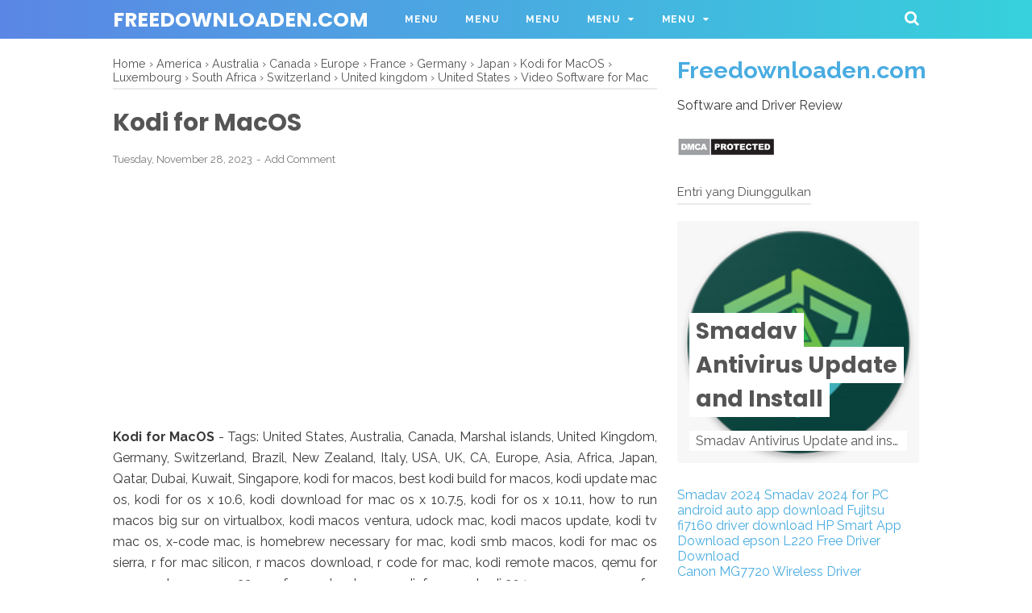

--- FILE ---
content_type: text/html; charset=utf-8
request_url: https://www.google.com/recaptcha/api2/aframe
body_size: 267
content:
<!DOCTYPE HTML><html><head><meta http-equiv="content-type" content="text/html; charset=UTF-8"></head><body><script nonce="HSx0g_hNMHbtDIlL719XFw">/** Anti-fraud and anti-abuse applications only. See google.com/recaptcha */ try{var clients={'sodar':'https://pagead2.googlesyndication.com/pagead/sodar?'};window.addEventListener("message",function(a){try{if(a.source===window.parent){var b=JSON.parse(a.data);var c=clients[b['id']];if(c){var d=document.createElement('img');d.src=c+b['params']+'&rc='+(localStorage.getItem("rc::a")?sessionStorage.getItem("rc::b"):"");window.document.body.appendChild(d);sessionStorage.setItem("rc::e",parseInt(sessionStorage.getItem("rc::e")||0)+1);localStorage.setItem("rc::h",'1769146376478');}}}catch(b){}});window.parent.postMessage("_grecaptcha_ready", "*");}catch(b){}</script></body></html>

--- FILE ---
content_type: text/javascript; charset=UTF-8
request_url: https://www.freedownloaden.com/feeds/posts/default/-/United%20kingdom?alt=json-in-script&callback=bacajuga&max-results=5
body_size: 41488
content:
// API callback
bacajuga({"version":"1.0","encoding":"UTF-8","feed":{"xmlns":"http://www.w3.org/2005/Atom","xmlns$openSearch":"http://a9.com/-/spec/opensearchrss/1.0/","xmlns$blogger":"http://schemas.google.com/blogger/2008","xmlns$georss":"http://www.georss.org/georss","xmlns$gd":"http://schemas.google.com/g/2005","xmlns$thr":"http://purl.org/syndication/thread/1.0","id":{"$t":"tag:blogger.com,1999:blog-4289270885601859253"},"updated":{"$t":"2026-01-20T03:15:35.431-08:00"},"category":[{"term":"Canada"},{"term":"USA"},{"term":"UK"},{"term":"Australia"},{"term":"Europe"},{"term":"Asia"},{"term":"Africa"},{"term":"France"},{"term":"Spain"},{"term":"Germany"},{"term":"Japan"},{"term":"Switzerland"},{"term":"windows"},{"term":"iOS"},{"term":"netherlands"},{"term":"android"},{"term":"Belgium"},{"term":"Sweden"},{"term":"download"},{"term":"Mac"},{"term":"Italy"},{"term":"UAE"},{"term":"German"},{"term":"India"},{"term":"Brazil"},{"term":"Denmark"},{"term":"America"},{"term":"Drivers Download"},{"term":"indonesia"},{"term":"Linux"},{"term":"Luxembourg"},{"term":"Singapore"},{"term":"MacOS"},{"term":"United States"},{"term":"iPhone"},{"term":"Norway"},{"term":"Review"},{"term":"Romania"},{"term":"iPad"},{"term":"UEA"},{"term":"newzealand"},{"term":"Finland"},{"term":"United kingdom"},{"term":"South Africa"},{"term":"Mexico"},{"term":"2021"},{"term":"UNIX"},{"term":"Austria"},{"term":"ireland"},{"term":"Marshal islands"},{"term":"Free Download"},{"term":"Russia"},{"term":"2020"},{"term":"Qatar"},{"term":"Driver Download"},{"term":"new zealand"},{"term":"Saudi Arabia"},{"term":"Hungaria"},{"term":"Malaysia"},{"term":"PC"},{"term":"Saudi"},{"term":"Video Software for Mac"},{"term":"Apple Watch"},{"term":"Android Auto"},{"term":"Korea"},{"term":"Android APK"},{"term":"ethiopia"},{"term":"for Mac"},{"term":"Antivirus"},{"term":"Free"},{"term":"Ukraine"},{"term":"2022"},{"term":"APK"},{"term":"AVG"},{"term":"China"},{"term":"South America"},{"term":"Windows 10"},{"term":"Finlandia"},{"term":"Kuwait"},{"term":"2019"},{"term":"Smadav"},{"term":"Windows PC"},{"term":"Windows 7"},{"term":"Video Software Mac"},{"term":"Honduras"},{"term":"Mac OS"},{"term":"Macbook"},{"term":"bitdefender"},{"term":"for Windows"},{"term":"Poland"},{"term":"Espanol"},{"term":"Smadav 2021"},{"term":"Windows 8"},{"term":"Saudi  Arabia"},{"term":"Samsung Mobile Print App"},{"term":"2018"},{"term":"Google Play"},{"term":"estonia"},{"term":"Desktop"},{"term":"iPod touch"},{"term":"Brother"},{"term":"Rumania"},{"term":"Windows Vista"},{"term":"Smadav 2021 download"},{"term":"Apps"},{"term":"Internet Security"},{"term":"South Korea"},{"term":"Windows 8.1"},{"term":"Windows XP"},{"term":"Dubai"},{"term":"HP Smart Apps"},{"term":"HP Smart Apps Download"},{"term":"Mobile App"},{"term":"Mobile Security"},{"term":"SHAREit"},{"term":"Setup"},{"term":"Windows Phone"},{"term":"2023"},{"term":"Shareit App"},{"term":"Avira"},{"term":"Israel"},{"term":"Kaspersky"},{"term":"Latvia"},{"term":"Wireless"},{"term":"California"},{"term":"Mobile"},{"term":"Smadav 2022"},{"term":"US"},{"term":"for iOS"},{"term":"Installer"},{"term":"New york"},{"term":"Smadav Antivirus"},{"term":"Apple"},{"term":"Apple Airprint"},{"term":"Apple Devices"},{"term":"For PC"},{"term":"Slovakia"},{"term":"Taiwan"},{"term":"software"},{"term":"Brother iPrint\u0026Scan Download"},{"term":"Congo-Brazzaville"},{"term":"Côte d’Ivoire"},{"term":"Quickbooks"},{"term":"Téléchargement du pilote"},{"term":"AVG 2022"},{"term":"AVG AntiTrack"},{"term":"AVG AntiTrack 2022"},{"term":"Congo-Kinshasa"},{"term":"ESET"},{"term":"HP"},{"term":"HP Smart Apps Installer"},{"term":"HP Smart Apps Review"},{"term":"IDM"},{"term":"Office Tools"},{"term":"Smadav 2023"},{"term":"Washington DC"},{"term":"for Android"},{"term":"Avast"},{"term":"Driver"},{"term":"HP Printer Drivers"},{"term":"HP Smart Apps 2020"},{"term":"MP3 Player"},{"term":"Smadav 2021 for PC"},{"term":"SouthAfrica"},{"term":"Apple Store"},{"term":"Ausralia"},{"term":"Epson iPrint Apps"},{"term":"HP Smart App"},{"term":"HP Smart App Download"},{"term":"HP Smart App Windows"},{"term":"HP Smart App for Mac"},{"term":"Smadav 2022 download"},{"term":"Smadav Antivirus 2022"},{"term":"Smadav antivirus 2021"},{"term":"Smadav setup 2021"},{"term":"Swiss"},{"term":"install Brother iPrint\u0026Scan"},{"term":"myAudi Apps Canada"},{"term":"myAudi Apps Download"},{"term":"myAudi Apps Europe"},{"term":"myAudi Apps UK"},{"term":"myAudi Apps USA"},{"term":"‎HP Smart App for Desktop"},{"term":"Adobe Apps"},{"term":"Adobe Photoshop Express Apps"},{"term":"Android auto setup"},{"term":"FordPass Apps"},{"term":"FordPass Connect App"},{"term":"HP Printer Setup"},{"term":"McAfee"},{"term":"Portugal"},{"term":"Smadav 2022 Review"},{"term":"Smadav 2022 Setup"},{"term":"Smadav Windows"},{"term":"Smadav for Desktop"},{"term":"Smadav for PC"},{"term":"Trend micro"},{"term":"VPN"},{"term":"WhatsApp"},{"term":"Xerox Apps"},{"term":"Xerox Workplace App"},{"term":"paperstream"},{"term":"Adobe Fill \u0026 Sign"},{"term":"Adobe Fill \u0026 Sign For PC"},{"term":"Adobe Fill \u0026 Sign for PDF"},{"term":"Adobe Fill \u0026 Sign for Windows 10"},{"term":"Avira Phantom VPN"},{"term":"Denamrk"},{"term":"EU"},{"term":"England"},{"term":"HondaLink App"},{"term":"Hongkong"},{"term":"Mobile Apps"},{"term":"MyBlock Tax App Download"},{"term":"MyBlock Tax Apps"},{"term":"Printer App"},{"term":"Reviews"},{"term":"SAMSUNG SCX-3201G Drivers"},{"term":"SHAREit 2021"},{"term":"Services"},{"term":"Smadav 2021 EXE"},{"term":"Sophos 2021"},{"term":"Toyota Apps"},{"term":"Toyota Connected Apps"},{"term":"Toyota navigation apps"},{"term":"Windows10"},{"term":"for Linux"},{"term":"myChevrolet 2021 Download"},{"term":"myChevrolet App"},{"term":"myChevrolet Mobile App 2021"},{"term":"myChevrolet Mobile App Download"},{"term":"total security"},{"term":"App Store"},{"term":"Bluetooth"},{"term":"Buy \u0026 sell Bitcoi‪n"},{"term":"Carplay"},{"term":"Coinbase App Download"},{"term":"Coinbase Apps"},{"term":"Epson iPrint App Download"},{"term":"Epson iprint 2022"},{"term":"EuropeAsia"},{"term":"Google Sheets 2021"},{"term":"Google Sheets App"},{"term":"Google Sheets Apps Download"},{"term":"Google Sheets Business"},{"term":"Google Sheets Personal"},{"term":"HP Smart App 2021"},{"term":"Hotspot Shield"},{"term":"INFINITI InTouch Apps"},{"term":"Lexus Enform"},{"term":"Madagascar"},{"term":"My BM‪W‬ App Download"},{"term":"My BM‪W‬ Apps"},{"term":"MySubaru App"},{"term":"Nissan Mobile Partner Apps"},{"term":"NokoPrint App"},{"term":"Pantum App Download"},{"term":"Pantum Mobile Print \u0026 Scan"},{"term":"QuickBooks Apps"},{"term":"QuickBooks Online Accountin‪g"},{"term":"QuickBooks Payrol‪l‬ App"},{"term":"Rally"},{"term":"SHAREit Download"},{"term":"SaudiArabia"},{"term":"Smadav 2020"},{"term":"Smadav for Mac"},{"term":"Smadav for Windows"},{"term":"Sophos Security"},{"term":"Taxact"},{"term":"Turbotax"},{"term":"USB printing"},{"term":"VLC"},{"term":"WiFi"},{"term":"chrome"},{"term":"dfndr Security 2022"},{"term":"dfndr Security App"},{"term":"eToro Mobile Apps"},{"term":"eToro crypto trading"},{"term":"epson mobile apps"},{"term":"iMessage"},{"term":"‎Lexus Enform App Suite"},{"term":"AVG Secure VPN"},{"term":"Airbnb App Download"},{"term":"App"},{"term":"Apple Pages"},{"term":"Audio Player"},{"term":"Avira Mobile Security"},{"term":"Bitdefender Mobile Antivirus 2022"},{"term":"Bitdefender Mobile Antivirus 2022 Review"},{"term":"Bitdefender Mobile Antivirus Download"},{"term":"GPS App"},{"term":"Genesis Apps Download"},{"term":"Genesis Intelligent Assistant apps"},{"term":"GoPayment Apps"},{"term":"Internet Download Manager"},{"term":"Lookout Mobile Antivirus"},{"term":"Lookout Mobile Apps"},{"term":"Lookout Mobile Security"},{"term":"Madrid"},{"term":"Malwarebytes"},{"term":"Mopria Scan"},{"term":"Music Player Download"},{"term":"MyHyundai BlueLink App"},{"term":"MyMazda 7.2.2"},{"term":"MyMazda App Download"},{"term":"MyMazda App Review"},{"term":"Navigation App"},{"term":"NokoPrint"},{"term":"Porsche Connect Ap‪ps"},{"term":"QuickBooks GoPayment"},{"term":"Samsung Print Service Plugin"},{"term":"Shareit EXE"},{"term":"Shareit for PC Shareit Download"},{"term":"Shareit for Windows"},{"term":"Smadav Download"},{"term":"TomTom GO App Review"},{"term":"TomTom GO Navigation App"},{"term":"Transfer \u0026 Share"},{"term":"Wireless and USB printing"},{"term":"netherland"},{"term":"2022 Latest"},{"term":"Adobe"},{"term":"Alienware Mobile Connect"},{"term":"Android Auto 2021"},{"term":"Android Auto Download"},{"term":"Antivirus 2022"},{"term":"Ashampoo Office  8"},{"term":"Ashampoo Office 2021"},{"term":"Ashampoo Office Download"},{"term":"Bitdefender 2023"},{"term":"CCleaner 2021"},{"term":"CCleaner Download"},{"term":"CGMiner Software Download"},{"term":"CGMiner bitcoin miner"},{"term":"Chrome OS"},{"term":"City Navigation"},{"term":"Dell Mobile Connect"},{"term":"Epson"},{"term":"Epson iProjection"},{"term":"F-Secure"},{"term":"Fujitsu"},{"term":"G Data"},{"term":"GasBuddy App"},{"term":"GasBuddy App Download"},{"term":"GasBuddy Download"},{"term":"GasBuddy Find Cheap Ga‪s"},{"term":"Georgia"},{"term":"Google LLC"},{"term":"Google Maps"},{"term":"Gratuit"},{"term":"HERE WeGo App"},{"term":"HERE WeGo App Download"},{"term":"HERE WeGo App USA"},{"term":"HERE WeGo Map"},{"term":"Lexmark Apps"},{"term":"Lexmark Mobile Apps"},{"term":"Mac Security"},{"term":"Media \u0026 Messaging"},{"term":"Microsoft Safety Scanner"},{"term":"Mobile Print"},{"term":"Nigeria"},{"term":"Printer Driver Download"},{"term":"Rasberry Pi"},{"term":"SG"},{"term":"SGP"},{"term":"Samsung Print Service Plugin Download"},{"term":"Shell App Download"},{"term":"Shell App Mobile Payment"},{"term":"Shell Canada"},{"term":"Shell US \u0026 Canada App Download"},{"term":"Shell USA"},{"term":"Smadav 2022 Free Download"},{"term":"Smadav Review"},{"term":"Smadav Setup"},{"term":"Smart Home Security App"},{"term":"Tax App"},{"term":"TeamViewer"},{"term":"Telecharger"},{"term":"TurboTax App"},{"term":"TurboTax: File Your Tax Return"},{"term":"UniConverter 2021"},{"term":"UniConverter App"},{"term":"Windows Migration Assistant"},{"term":"Wondershare UniConverter 2021"},{"term":"iCloud"},{"term":"iMyFone AnyTo"},{"term":"iTunes Download"},{"term":"iTunes for PC"},{"term":"iTunes for Windows"},{"term":"iceland"},{"term":"remote control"},{"term":"samsung print app"},{"term":"2.4.987"},{"term":"AMD Clean Uninstall Utility"},{"term":"AT\u0026T Mobile Security"},{"term":"AUS"},{"term":"AVG Download"},{"term":"AVG TuneUp"},{"term":"AVG review"},{"term":"AVG security"},{"term":"AirPort Utility 6.3.1"},{"term":"AntiTrack"},{"term":"Apache OpenOffice 2021"},{"term":"Apache OpenOffice 401"},{"term":"Apache OpenOffice Download"},{"term":"Apache OpenOffice Mac OS"},{"term":"Apache OpenOffice for Mac 2021"},{"term":"Apple 2021"},{"term":"Apple Keynote 2021"},{"term":"Apple Keynote Download"},{"term":"Apple Keynote for Mac"},{"term":"Apple Numbers 2021"},{"term":"Apple Numbers for Mac"},{"term":"Apple Numbers for Mac Download"},{"term":"Apple Pages 11.2"},{"term":"Ashampoo Backup Pro 15 Download"},{"term":"Ashampoo Backup Pro 15 Free Download"},{"term":"Ashampoo Backup Pro 2021"},{"term":"Ashampoo Driver Updater"},{"term":"Ashampoo WinOptimizer"},{"term":"Austraia"},{"term":"Avira 2021"},{"term":"Avira VPN"},{"term":"Bitdefender VPN App"},{"term":"Bulgaria"},{"term":"CARFAX Car Care App"},{"term":"CARFAX Car Care mobile app"},{"term":"CCleaner"},{"term":"Canon Camera Connect App"},{"term":"CleverPDF Mac"},{"term":"CleverPDF Mac 2021 Download"},{"term":"CleverPDF for Mac 2021"},{"term":"Cloud drive"},{"term":"Comodo Firewall"},{"term":"Comodo internet security"},{"term":"Corel VideoStudio"},{"term":"Corel VideoStudio Ultimate"},{"term":"Create and edit documents"},{"term":"CyberLink PowerDirector 365"},{"term":"Dallas"},{"term":"Document Reader"},{"term":"Documents Viewer"},{"term":"ESET Mobile Security"},{"term":"EndNote"},{"term":"Epson Smart Panel"},{"term":"Factory Setting"},{"term":"File 2020-2021 Taxes"},{"term":"Firmware"},{"term":"For Windows 10"},{"term":"Gboard"},{"term":"Google Assistant App"},{"term":"Google Classroom"},{"term":"Google Docs"},{"term":"Google Docs 2021"},{"term":"Google Docs Download"},{"term":"Google Keyboard"},{"term":"Google Meet"},{"term":"Google Pay 2021"},{"term":"Google Pay 2022"},{"term":"Google Pay App Free Download"},{"term":"Google Pay Apps"},{"term":"HP JetAdvantage Capture"},{"term":"HP Latex Mobile"},{"term":"HP Print Service Plugin"},{"term":"HP Print Service Plugin Apps"},{"term":"HP Print Service Plugin Download"},{"term":"HP Printer"},{"term":"HP Printer Wifi Password"},{"term":"HP QuickDrop"},{"term":"HP Sprocket App"},{"term":"HP Sprocket Apps"},{"term":"HP ePrint Enterprise  (service)"},{"term":"HP ePrint Enterprise (service) Download"},{"term":"How to Reset HP Printer"},{"term":"IRS2Go Download"},{"term":"IRS2Go Mobile App"},{"term":"Intego"},{"term":"Intuit Mint"},{"term":"Kaspersky  VPN"},{"term":"Kaspersky Security Cloud"},{"term":"Lark Player Download"},{"term":"LastPass App MacOS"},{"term":"MatterControl"},{"term":"Mexico.Europe"},{"term":"Microsoft Office"},{"term":"Microsoft OneDrive"},{"term":"Microsoft OneNote"},{"term":"Microsoft Outlook"},{"term":"Microsoft Power BI"},{"term":"Microsoft Word"},{"term":"Mint: Personal Finance"},{"term":"Music Player"},{"term":"North America"},{"term":"Norwegia"},{"term":"PDF Creator Download"},{"term":"Panda"},{"term":"Password Manager"},{"term":"Printers"},{"term":"Pro"},{"term":"Projector Drivers"},{"term":"Reset iP Address"},{"term":"Reset password"},{"term":"Samsung"},{"term":"Samsung Galaxy Watch App"},{"term":"Self-Employed"},{"term":"Send Anywhere"},{"term":"Smadav 2021 Rev. 14.6"},{"term":"Smadav Rev. 14.6"},{"term":"Smartwatch"},{"term":"Sophos"},{"term":"Sophos Home"},{"term":"Sophos Intercept X for Mobile"},{"term":"Swden"},{"term":"Swi"},{"term":"Sygic GPS Navigation App"},{"term":"Sygic Maps App"},{"term":"TaxAct Express"},{"term":"TurboTax Mobile"},{"term":"TurboTax Tax Return App"},{"term":"Turbotax  online"},{"term":"Turbotax 2020 Download"},{"term":"Turbotax 2021"},{"term":"Turbotax Business"},{"term":"Turbotax Home and Business"},{"term":"Turbotax USA"},{"term":"Turbotax login"},{"term":"WPS Office for Mac"},{"term":"Weather App"},{"term":"Webroot"},{"term":"Webroot Mobile Security"},{"term":"Webroot VPN"},{"term":"Webroot Wifi Security"},{"term":"Wifi Setting"},{"term":"WinOptimizer 18"},{"term":"Wondershare MobileTrans"},{"term":"Xiaomi"},{"term":"dfndr 2022"},{"term":"dfndr App"},{"term":"dfndr performance"},{"term":"file transfer"},{"term":"iPrint Printer for AirPrint"},{"term":"irs2go mobile phone app"},{"term":"new Mexico"},{"term":"‎Google Play Books"},{"term":"32-bit"},{"term":"4shared Mobile App"},{"term":"AVG BreachGuard"},{"term":"AVG Secure VPN 2021"},{"term":"AVI Player for Mac"},{"term":"Airbnb App"},{"term":"Aiseesoft"},{"term":"Anti Virus"},{"term":"Anti-Malware"},{"term":"Apple Pages 2021"},{"term":"Ashampoo 2021"},{"term":"Avira Antivirus Security"},{"term":"Avira Antivirus Security Download"},{"term":"Avira Mobile Antivirus"},{"term":"Avira Mobile Security Download"},{"term":"Avira security iOS"},{"term":"Bitdefender Total Security"},{"term":"Bizhub"},{"term":"Boxcryptor for Mac"},{"term":"Brother Mobile Connect"},{"term":"Brother Print Service Plugin"},{"term":"Browser"},{"term":"Calibre"},{"term":"Calibre for Mac"},{"term":"Canon"},{"term":"Canon Mini Print App"},{"term":"Carbon Copy Cloner"},{"term":"Cloud Ready Printer"},{"term":"CloudMounter"},{"term":"Connectify Hotspot"},{"term":"Document Scanner"},{"term":"Dr.Web Anti-virus"},{"term":"EDraw Max"},{"term":"EXE"},{"term":"File Manager App"},{"term":"Free PDF Scanner App"},{"term":"Full Version"},{"term":"GB"},{"term":"GIMP"},{"term":"GIMP App"},{"term":"GPS"},{"term":"Google App"},{"term":"HP ePrint Enterprise (service) Review"},{"term":"Home Security"},{"term":"Intego VirusBarrier 2021"},{"term":"Intego VirusBarrier Mac"},{"term":"Intego VirusBarrier Scanne‪r‬ Download"},{"term":"Intuit"},{"term":"Iphon"},{"term":"Kaspersky 2022"},{"term":"Kaspersky Security"},{"term":"Kaspersky VPN"},{"term":"Konica Minolta Mobile Print"},{"term":"Konica Minolta Mobile Print Apps"},{"term":"Konica Minolta Print Service App"},{"term":"Konica Minolta Service"},{"term":"Latitude App"},{"term":"Latitude Financial Services"},{"term":"Live Navigation"},{"term":"Mac OS X"},{"term":"MacOS 11"},{"term":"MacX Video Converter Pro"},{"term":"MacXDVD"},{"term":"MalwareFox AntiMalware"},{"term":"Maps"},{"term":"Mercedes Me Connect"},{"term":"Mercedes Me Connect App"},{"term":"Microsoft Phone"},{"term":"Mobile Cash"},{"term":"Mobile Drivers"},{"term":"Mopria App"},{"term":"Nederland"},{"term":"Nethe"},{"term":"NokoPrint 2021"},{"term":"NokoPrint review"},{"term":"NordVPN"},{"term":"Opera"},{"term":"PDF Scanner App"},{"term":"Panda Cloud Cleaner"},{"term":"PayPal App"},{"term":"Paypal 2021"},{"term":"Paypal 7.34.3"},{"term":"Paypal Belgium"},{"term":"Printer"},{"term":"Printer App for AirPrint"},{"term":"Quickbooks Online"},{"term":"Samsung Mobile Print"},{"term":"Samsung Smart Switch Mobile App"},{"term":"Scan PDF Document"},{"term":"ScanSnap Connect Application"},{"term":"Scanner App"},{"term":"Secure VPN"},{"term":"Simple Scan App"},{"term":"Smadav 2021 for Windows"},{"term":"Smadav Rev. 14.7"},{"term":"SmartThings App"},{"term":"Sophos 2020"},{"term":"Sophos Mobile Control"},{"term":"Spanish"},{"term":"Sydney"},{"term":"Tax Calculator App"},{"term":"TaxCaster"},{"term":"Tiny Scanner"},{"term":"Tiny Scanner Plus App"},{"term":"Traffic Alerts"},{"term":"Traveling App"},{"term":"Turbotax Home"},{"term":"USAUK"},{"term":"VLC Media Player"},{"term":"VLC Media Player for Mac"},{"term":"Waze 2021"},{"term":"Waze App"},{"term":"Waze Download"},{"term":"WinOptimizer 2021"},{"term":"Xpress"},{"term":"ZoneAlarm"},{"term":"iMyFone D-Back"},{"term":"iPhone Touch"},{"term":"iPhone data recovery"},{"term":"iPhone\/iPad"},{"term":"italay"},{"term":"secure Connection"},{"term":"64-bit"},{"term":"64bit"},{"term":"APK Premium"},{"term":"AT\u0026T Services Inc"},{"term":"AVG Mobile Security"},{"term":"AVGProxy server"},{"term":"Adobe Connect for Mac"},{"term":"Adobe Fresco"},{"term":"AirDroid Personal"},{"term":"Alfa Romeo Spain"},{"term":"Amazon Music App"},{"term":"Android 10"},{"term":"Anti-Virus"},{"term":"Antivirus For Mac"},{"term":"ApowerMirror"},{"term":"Apple Homekit"},{"term":"Apple Keynote"},{"term":"Apple Numbers"},{"term":"Apple Numbers 11.2"},{"term":"Apps Free Download"},{"term":"Arq Backup"},{"term":"Asana"},{"term":"Atom"},{"term":"Awesome Miner 2020"},{"term":"Awesome Miner Review"},{"term":"Awesome Miner for Linux"},{"term":"Awesome Miner for Windows"},{"term":"BMW Connected App Download"},{"term":"BOTIM"},{"term":"BackBlaze"},{"term":"BackupVault"},{"term":"Bardi Smart Home"},{"term":"Beaker Browser for Mac"},{"term":"BestParking Apps 2021 Download"},{"term":"BestParking Apps 2022"},{"term":"BestParking Apps Review"},{"term":"BitLord"},{"term":"Bitdefender 2022"},{"term":"Bitdefender 2022 Review"},{"term":"Bitdefender Antivirus"},{"term":"Bitdefender Total Security 2022"},{"term":"Bitdefender Total Security Download"},{"term":"Bitrix24 DesktopUAE"},{"term":"Blink Home Monitor"},{"term":"Blockchain.com"},{"term":"Brave Browser for Mac"},{"term":"Brother iPrint\u0026Scan"},{"term":"Brother iPrint\u0026Scan Review"},{"term":"CARFAX Car Care for Android"},{"term":"Camino Browser"},{"term":"Canon 2021"},{"term":"Canon Apps"},{"term":"Canon PRINT Business"},{"term":"Canon PRINT Inkjet\/SELPHY"},{"term":"Canon PRINT Inkjet\/SELPHY Download"},{"term":"Chrome Remote Desktop"},{"term":"Chromodo"},{"term":"Cleaner Master Delete Contact"},{"term":"Cleaner One Pro"},{"term":"Clementine Music Player"},{"term":"Cloudme"},{"term":"Coc Coc Browser"},{"term":"Colibri Browser"},{"term":"Comodo Antivirus"},{"term":"Dell Document Hub"},{"term":"Dell Document Hub Apps"},{"term":"Driver for Mac"},{"term":"Driver for Windows"},{"term":"Epson Print Enabler App"},{"term":"Epson iPrint App"},{"term":"Epson iPrint Apps for Android"},{"term":"Epson iPrint Apps for Mac"},{"term":"Epson iPrint Apps for PC"},{"term":"Epson iPrint Apps for Windows"},{"term":"Epson iPrint Apps for iOS"},{"term":"Evernote"},{"term":"F-Secure Mobile Security"},{"term":"Flash Disk Utility"},{"term":"For Mac 10.15"},{"term":"Foxit PDF Editor"},{"term":"FreeDownload"},{"term":"Fuji Xerox Print Utility Apps"},{"term":"Fuji Xerox Print Utility Mobile App"},{"term":"Fuji Xerox Print Utility Smartphone App"},{"term":"Fujitsu Software"},{"term":"G Cloud Backup"},{"term":"Galaxy Watch"},{"term":"GanttPro"},{"term":"GasBuddy Find \u0026 Pay for Ga‪s"},{"term":"GasBuddy Pay for Ga‪s"},{"term":"GoodSync"},{"term":"Google"},{"term":"Google Cloud Print"},{"term":"Google Cloud Print Apps"},{"term":"Google Home"},{"term":"Google Maps Go"},{"term":"Google Pay"},{"term":"Grammarly"},{"term":"HP USB Recovery"},{"term":"HP USB Recovery Flash Disk Utility"},{"term":"Hazel"},{"term":"Hikvision iVMS 4200"},{"term":"HitFilm Express"},{"term":"Home"},{"term":"Home + Security"},{"term":"Home Network Security"},{"term":"Hoxx VPN Proxy"},{"term":"Internet Explorer"},{"term":"Iridium Browser"},{"term":"Itay"},{"term":"K7 Mobile Security"},{"term":"KYOCERA Mobile Print"},{"term":"KYOCERA Mobile Print Apps"},{"term":"KYOCERA Mobile Print Download"},{"term":"KYOCERA Mobile Print Review"},{"term":"Korean"},{"term":"Lexmark"},{"term":"Lexmark Mobile Print Apps"},{"term":"MacOS X"},{"term":"MacOS.USA"},{"term":"Mercedes Me Connect America"},{"term":"Mercedes Me Connect Canada"},{"term":"Mercedes Me Connect Download"},{"term":"Mercedes Me Connect Europe"},{"term":"Mercedes Me Connect USA"},{"term":"Metadefender Endpoint"},{"term":"Microsoft Planner"},{"term":"Microsoft Stream"},{"term":"Microsoft Translator"},{"term":"Mobile Antivirus"},{"term":"Mobile Antivirus 2021"},{"term":"Mobile Security App"},{"term":"Mobile Security Protection App"},{"term":"Mopria Print Service"},{"term":"Network Analyzer"},{"term":"New Version"},{"term":"Offline Installer"},{"term":"Online"},{"term":"PSafe dfndr Security"},{"term":"PSafe security"},{"term":"Parallels"},{"term":"PhotoScan by Google Photos"},{"term":"Photoshop"},{"term":"PicsArt Color Paint"},{"term":"PlayStation App"},{"term":"PrinterShare"},{"term":"PrinterShare Mobile Print"},{"term":"RICOH Print App"},{"term":"RICOH Smart Device Connector"},{"term":"Remote Desktop"},{"term":"SURE Smart Home"},{"term":"Samsung Mobile Print Review"},{"term":"Signal Desktop"},{"term":"Sketch \u0026 Draw"},{"term":"Smadav 2021 New Version"},{"term":"Smadav 2021 for Microsoft"},{"term":"Smadav Download 2021"},{"term":"Smart EQ Control"},{"term":"Smart EQ Control Apps"},{"term":"Smart EQ Control Apps Download"},{"term":"Smart Home Manager"},{"term":"Snapseed"},{"term":"TV Universal Remote"},{"term":"Tax Software"},{"term":"TeamViewer Remote Control"},{"term":"Tesla App"},{"term":"Toshiba"},{"term":"Total AV"},{"term":"Trend Micro Antivirus"},{"term":"TuneUp"},{"term":"Ubuntu"},{"term":"United State"},{"term":"VNC Viewer"},{"term":"Video Software"},{"term":"Video and Voice Call"},{"term":"Wallet Buy BTC"},{"term":"Webroot SecureAnywhere"},{"term":"WhatsApp Messenger"},{"term":"WinZip Mac Edition"},{"term":"Xbox"},{"term":"Yale Access"},{"term":"bullguard"},{"term":"dfndr"},{"term":"dfndr security"},{"term":"e-BRIDGE Print \u0026 Capture"},{"term":"endpoint protection"},{"term":"for Windows 8"},{"term":"iTaskX"},{"term":"iTunes"},{"term":"myChevrolet"},{"term":"qBittorrent"},{"term":"2021 Latest"},{"term":"32bit"},{"term":"4shared App"},{"term":"Afirca"},{"term":"Airo AV"},{"term":"Alfred"},{"term":"Antivirus Plus"},{"term":"App Cleaner \u0026 Uninstaller"},{"term":"Apple MacOS"},{"term":"Armenia"},{"term":"Avast 2021"},{"term":"Avira Antivirus"},{"term":"Awesome Miner Free 2020"},{"term":"Awesome Miner USA"},{"term":"Awesome Miner for Mac"},{"term":"BMW Australia"},{"term":"Best"},{"term":"BitTorrent"},{"term":"Brother PT-2700 Drivers"},{"term":"Calculator"},{"term":"Canon PIXMA TS6420a"},{"term":"Canon PRINT Inkjet\/SELPHY For Android"},{"term":"Canon PRINT Inkjet\/SELPHY for iOS"},{"term":"Canon Printer App"},{"term":"Cloudme Desktop"},{"term":"Diablominer 2020"},{"term":"Diablominer 2020 for Mac"},{"term":"Diablominer GB"},{"term":"Diablominer UK"},{"term":"Diablominer for Mac"},{"term":"Donwload"},{"term":"Driver Updater"},{"term":"Driver for Linux"},{"term":"Drivers Download."},{"term":"Edition"},{"term":"Epson SC-P9500"},{"term":"Epson VS260"},{"term":"Extensions"},{"term":"Fi-7160"},{"term":"Filmora Scrn"},{"term":"For Chrome"},{"term":"For Mac OS"},{"term":"For Windows 7"},{"term":"For Windows XP"},{"term":"FortiClient 7.0"},{"term":"Fujitsu Africa"},{"term":"Fujitsu Asia"},{"term":"Fujitsu Europe"},{"term":"Fujitsu fi-7030"},{"term":"GOM Player"},{"term":"Gamer Security"},{"term":"HP OfficeJet Pro 9015e"},{"term":"HP OfficeJet Pro 9025e"},{"term":"HP Officejet"},{"term":"HP Printer Driver Download"},{"term":"HP Smart Apps 2022"},{"term":"HP Smart Tank Plus 551 Drivers"},{"term":"IDM Integration for Chrome"},{"term":"IDM extension"},{"term":"IObit 2021"},{"term":"Ink"},{"term":"Intego Mac Internet Security X9"},{"term":"Integration"},{"term":"Laser"},{"term":"Latest Version"},{"term":"Lexmark C3224dw"},{"term":"London"},{"term":"Mackeeper 2020"},{"term":"Mackeeper 2020 Download"},{"term":"Mackeeper Antivirus"},{"term":"Mackeeper Cleaner"},{"term":"Mackeeper Software 2020"},{"term":"Mercedes Benz App"},{"term":"Mercedes-Benz"},{"term":"Microsoft"},{"term":"NOD32"},{"term":"PCProtect"},{"term":"Panda Antivirus"},{"term":"Panda Software"},{"term":"Pantum P2500"},{"term":"Pixma"},{"term":"Premier"},{"term":"Price"},{"term":"RPC Miner 1.5"},{"term":"RPC Miner 2020"},{"term":"RPC Miner 2021"},{"term":"RPC Miner App Download"},{"term":"RPC Miner UK"},{"term":"RPC Miner USA"},{"term":"RPCMiner.App"},{"term":"Samsung Driver"},{"term":"Samsung Driver Download"},{"term":"Samsung Smart Switch App"},{"term":"Samsung USA"},{"term":"SecureAnywhere"},{"term":"Security Update 2022-003 (Catalina)"},{"term":"Smadav Antivirus 2023"},{"term":"Smadav Rev14.4"},{"term":"Smadav Rev14.5"},{"term":"Smadav pro 2020"},{"term":"TD Ameritrade"},{"term":"Tesla App for Android"},{"term":"Tesla Mobile App"},{"term":"Tesla USA"},{"term":"Toolbox"},{"term":"Total Protection"},{"term":"TotalAV 2021"},{"term":"Turky"},{"term":"Ultimate"},{"term":"Update"},{"term":"VPN for Mac"},{"term":"VirusBarrier"},{"term":"WinZip 2021"},{"term":"Windows 11"},{"term":"Windows Defender"},{"term":"Winzip Suite 2021"},{"term":"Winzip System Utilities Suite"},{"term":"alaska"},{"term":"iCloud Drive"},{"term":"iLok License Manager"},{"term":"iTunes for Windows 10"},{"term":"iTunes for Windows 8"},{"term":"mercedes me connect 2020"},{"term":"mercedes me connect 2021"},{"term":"mozilla firefox"},{"term":"qBittorrent 4.3.1Download"},{"term":"secure browser"},{"term":"security"},{"term":"support"},{"term":"µTorrent 2021"},{"term":"µTorrent 2021 Desktop"},{"term":"µTorrent 2021 Download"},{"term":"µTorrent 2021 for PC"},{"term":"µTorrent 2021 for Windows"},{"term":"µTorrent 2021 for iOS"},{"term":"(for Mac)"},{"term":"- AVAST DOWNLOAD"},{"term":"1Clipboard"},{"term":"1Password for Mac"},{"term":"2017"},{"term":"2021 Free Download"},{"term":"32 bit"},{"term":"360 Document Protector"},{"term":"360 Total Security"},{"term":"360 Total Security For Mac"},{"term":"4K Video Downloader for Mac"},{"term":"4shared 2.75"},{"term":"4shared APK"},{"term":"4shared APK 4.28.0"},{"term":"4shared App 4.28.0"},{"term":"4shared Desktop"},{"term":"5KPlayer for Mac"},{"term":"64 bit"},{"term":"A Better Finder Rename for Mac"},{"term":"AAMP"},{"term":"ADVANCED Codecs for Windows"},{"term":"ALLPlayer Software"},{"term":"ARChon"},{"term":"ASUS ProArt Calibration for Mac"},{"term":"ATO"},{"term":"AVG 2020"},{"term":"AVG AntiTrack 2023"},{"term":"AVG Antivirus"},{"term":"AVG Antivirus 2023"},{"term":"AVG Cleaner"},{"term":"AVG Driver Updater"},{"term":"AVG Driver Updater 2023"},{"term":"AVG Internet Security 2023"},{"term":"AVG Internet security"},{"term":"AVG Secure Browser"},{"term":"AVG Secure VPN for Mac"},{"term":"AVG Secure VPN for PC"},{"term":"AVG TuneUp 2023"},{"term":"AVG Ultimate"},{"term":"AVG Ultimate 2023"},{"term":"AVG. Free Download"},{"term":"AVL"},{"term":"Able2Extract Professional for Mac"},{"term":"Abu Dhabi"},{"term":"ActivePresenter"},{"term":"Acura"},{"term":"Acura Canada"},{"term":"Acura USA"},{"term":"AcuraLink App"},{"term":"AcuraLink V4.3.1"},{"term":"Acuralink 2020"},{"term":"Ad-Aware"},{"term":"AdGuard for Mac"},{"term":"Adayo"},{"term":"Adobe After Effects for Mac"},{"term":"Adobe Air for Mac"},{"term":"Adobe Audition"},{"term":"Adobe Audition for Mac"},{"term":"Adobe CC for Mac 2021"},{"term":"Adobe Creative Cloud"},{"term":"Adobe Media Encoder for Mac"},{"term":"Adobe Media Encoder for Windows"},{"term":"Adobe Podcast AI for Mac"},{"term":"Adobe Premiere Elements for Mac"},{"term":"Adobe Premiere Elements for Windows"},{"term":"Adobe Premiere Pro for Mac"},{"term":"Adobe Premiere Pro for Windows"},{"term":"Adobe Premiere Rush for Mac"},{"term":"Adobe Premiere Rush for Windows"},{"term":"AdsPower for Mac"},{"term":"Advanced System Protector"},{"term":"Advanced SystemCare 13"},{"term":"AdwCleaner"},{"term":"AdwCleaner 2021"},{"term":"Aegisub for Windows"},{"term":"AhnLab V3"},{"term":"Ahnlab"},{"term":"AirRadar for Mac"},{"term":"Airfoil for Mac"},{"term":"Aiseesoft Total Video Converter for Mac"},{"term":"Alarm Clock Pro for Mac"},{"term":"Alfa Romeo"},{"term":"Alfa Romeo Australia"},{"term":"Alfa Romeo Canada"},{"term":"Alfa Romeo Italy"},{"term":"Alfa Romeo Owner App"},{"term":"Alfa Romeo USA"},{"term":"Alfred 4"},{"term":"Alfred for Mac"},{"term":"Allavsoft for Mac"},{"term":"Alpine"},{"term":"Amazon Prime Downloader"},{"term":"Amphetamine For mac"},{"term":"Android Auto 6.1.6105"},{"term":"Android Devices"},{"term":"Android TV"},{"term":"Anti Track"},{"term":"Antivirus 2021"},{"term":"Antivirus 2025"},{"term":"Antiy"},{"term":"Any Data Recovery"},{"term":"AnyDesk for Mac"},{"term":"AnyRecover"},{"term":"AnyRecover For Mac"},{"term":"AnyRecover For Windows"},{"term":"AnyRecover for PC"},{"term":"AnyVid for Mac"},{"term":"Apeaksoft Screen Recorder for Mac"},{"term":"ApowerCompress"},{"term":"ApowerPDF"},{"term":"Apowersoft Video Editor for Mac"},{"term":"App Store Mac"},{"term":"Apple AirPrint for iPad"},{"term":"Apple AirPrint for iPhone"},{"term":"Apple CarPlay on Your Ford"},{"term":"Apple CarPlay to your Mazda"},{"term":"Apple Compressor"},{"term":"Apple Motion for Mac"},{"term":"Apple Pages 14.4 for MacOS 15.4"},{"term":"Ashampoo 2020"},{"term":"Aston Martin"},{"term":"Aston Martin Apps 2020"},{"term":"Aston Martin Apps 2021"},{"term":"Aston Martin Apps APK"},{"term":"Aston Martin Apps Download"},{"term":"Aston Martin Apps for Android"},{"term":"Aston Martin Apps for iOS"},{"term":"Aston Martin Apps for iPhone"},{"term":"Atlas VPN for Mac"},{"term":"Audi"},{"term":"AudioDirector 365"},{"term":"Australian"},{"term":"Australian Taxation Office"},{"term":"Avast 2021 Download"},{"term":"Avast 2021 For Windows"},{"term":"Avast 2021 Setup"},{"term":"Avast 2021 update"},{"term":"Avast 90"},{"term":"Avast 90 New Version"},{"term":"Avast AntiTrack for Mac"},{"term":"Avast Antivirus 2021"},{"term":"Avast Cleanup Premium"},{"term":"Avast Europe"},{"term":"Avast Premier 2021"},{"term":"Avast Secure Browser"},{"term":"Avast SecureLine VPN for Mac"},{"term":"Avast Security for Mac"},{"term":"Avast Ultimete 2021"},{"term":"Avid Media Composer for Mac"},{"term":"Avid Pro Tools for Mac"},{"term":"Avidemux for MacOS"},{"term":"Avira 2020"},{"term":"Avira 2022 Antivirus"},{"term":"Avira 2025"},{"term":"Avira Antivirus Pro for Mac"},{"term":"Avira Browser Safety"},{"term":"Avira Free Antivirus for Mac"},{"term":"Avira Phantom VPN for Mac"},{"term":"Avira Software Updater"},{"term":"Awesome Miner  UK"},{"term":"Awesome Miner 2020 Download"},{"term":"Awesome Miner Linux"},{"term":"Awesome Miner UK"},{"term":"Axxera"},{"term":"BMW"},{"term":"BMW Canada"},{"term":"BMW Connected Drive App"},{"term":"BMW Mobile App"},{"term":"BMW USA"},{"term":"BP5100DN"},{"term":"Backup"},{"term":"Bartender for Mac"},{"term":"Bauhn"},{"term":"Beats Updater for Mac"},{"term":"Bentley"},{"term":"Best Antivirus for Mac"},{"term":"Betternet Free VPN for Mac"},{"term":"Bing Wallpaper for Mac"},{"term":"BitDefender Antivirus For Mac"},{"term":"BitTorrent for Mac"},{"term":"Bitdefender Antivirus 2022"},{"term":"Bitdefender Mobile Security"},{"term":"Bitdefender Virus Scanner for Mac"},{"term":"Bitvise SSH Client"},{"term":"Blackmagic Disk Speed Test for Mac"},{"term":"Blaupunkt"},{"term":"Blisk for Mac"},{"term":"Boom 3D for Mac"},{"term":"Boot Camp for Mac"},{"term":"Borgward"},{"term":"Boss Audio Systems"},{"term":"Box Sync for MacOS"},{"term":"Brave Browser for MacOS"},{"term":"Brother AUS"},{"term":"Brother Africa"},{"term":"Brother App"},{"term":"Brother Canada"},{"term":"Brother DCP-1601"},{"term":"Brother DCP-1602R"},{"term":"Brother DCP-1612W"},{"term":"Brother DCP-1622WE"},{"term":"Brother DCP-4225N-B"},{"term":"Brother DCP-4225N-W"},{"term":"Brother DCP-7010"},{"term":"Brother DCP-7180DN"},{"term":"Brother DCP-7189DW"},{"term":"Brother DCP-8070D"},{"term":"Brother DCP-8085DN"},{"term":"Brother DCP-8110DN"},{"term":"Brother DCP-8155DN"},{"term":"Brother DCP-8250DN"},{"term":"Brother DCP-9015CDWE"},{"term":"Brother DCP-9017CDW"},{"term":"Brother DCP-9020CDN"},{"term":"Brother DCP-9022CDW"},{"term":"Brother DCP-9030CDN"},{"term":"Brother DCP-B7500D"},{"term":"Brother DCP-B7520DW"},{"term":"Brother DCP-B7530DN"},{"term":"Brother DCP-B7535DW"},{"term":"Brother DCP-J1100DW XL Drivers"},{"term":"Brother DCP-J1100W Drivers"},{"term":"Brother DCP-J1200W"},{"term":"Brother DCP-J1200WE Drivers"},{"term":"Brother DCP-J774DW"},{"term":"Brother DCP-L3510CDW"},{"term":"Brother DCP-L3550CDW"},{"term":"Brother DCP-L8410CDW"},{"term":"Brother DCP-T220"},{"term":"Brother DCP-T520W"},{"term":"Brother Driver Download"},{"term":"Brother EU"},{"term":"Brother HL-1210W"},{"term":"Brother HL-2600CN"},{"term":"Brother HL-2700CN"},{"term":"Brother HL-3040CN"},{"term":"Brother HL-3045CN"},{"term":"Brother HL-4570CDW"},{"term":"Brother HL-4570CDWT"},{"term":"Brother HL-L2305W"},{"term":"Brother HL-L2315DW Drivers"},{"term":"Brother HL-L2350DW"},{"term":"Brother HL-L2370DW"},{"term":"Brother HL-L2370DW XL Drivers"},{"term":"Brother HL-L2375DW"},{"term":"Brother HL-L3210CW"},{"term":"Brother HL-L3230CDW"},{"term":"Brother HL-L3290CDW Drivers"},{"term":"Brother HL-L3290CDW Drivers Mac"},{"term":"Brother HL-L5000D Drivers"},{"term":"Brother Inkjet MFCJ6945DW Drivers"},{"term":"Brother MFC-1810"},{"term":"Brother MFC-210C"},{"term":"Brother MFC-230C"},{"term":"Brother MFC-235C Drivers"},{"term":"Brother MFC-240C"},{"term":"Brother MFC-250C"},{"term":"Brother MFC-255CW"},{"term":"Brother MFC-257CW Drivers"},{"term":"Brother MFC-260C Drivers"},{"term":"Brother MFC-265C Drivers"},{"term":"Brother MFC-290C"},{"term":"Brother MFC-3200C Drivers"},{"term":"Brother MFC-3220C"},{"term":"Brother MFC-3240C Drivers"},{"term":"Brother MFC-3320CN Drivers"},{"term":"Brother MFC-420CN Drivers"},{"term":"Brother MFC-425CN Drivers"},{"term":"Brother MFC-685CW"},{"term":"Brother MFC-685CW Driver"},{"term":"Brother MFC-7460DN"},{"term":"Brother MFC-8910DW"},{"term":"Brother MFC-8910DW Driver"},{"term":"Brother MFC-J1010DW"},{"term":"Brother MFC-J1170DW"},{"term":"Brother MFC-J1205W"},{"term":"Brother MFC-J1215W"},{"term":"Brother MFC-J4335DW"},{"term":"Brother MFC-J4340DW XL"},{"term":"Brother MFC-J4440DW"},{"term":"Brother MFC-J4535DW"},{"term":"Brother MFC-J4540DW"},{"term":"Brother MFC-J485DW Driver"},{"term":"Brother MFC-J491DW"},{"term":"Brother MFC-J497DW"},{"term":"Brother MFC-J5340DW"},{"term":"Brother MFC-J5740DW"},{"term":"Brother MFC-J5855DW"},{"term":"Brother MFC-J5920DW"},{"term":"Brother MFC-J5930DW"},{"term":"Brother MFC-J5945DW"},{"term":"Brother MFC-J5955DW"},{"term":"Brother MFC-J6535DW XL"},{"term":"Brother MFC-J6540DW"},{"term":"Brother MFC-J6555DW XL"},{"term":"Brother MFC-J6740DW"},{"term":"Brother MFC-J6930DW"},{"term":"Brother MFC-J6940DW"},{"term":"Brother MFC-J6955DW"},{"term":"Brother MFC-J6957DW"},{"term":"Brother MFC-J775DW L"},{"term":"Brother MFC-J805DW"},{"term":"Brother MFC-J805DW Drivers"},{"term":"Brother MFC-J995DW XL"},{"term":"Brother MFC-L2685DW"},{"term":"Brother MFC-L2690DW"},{"term":"Brother MFC-L2707DW"},{"term":"Brother MFC-L2713DW"},{"term":"Brother MFC-L2717DW"},{"term":"Brother MFC-L2720DW"},{"term":"Brother MFC-L2740DW"},{"term":"Brother MFC-L3745CDW"},{"term":"Brother MFC-L5705DW"},{"term":"Brother MFC-L5755DW"},{"term":"Brother MFC-L5800DW"},{"term":"Brother MFC-L6750DW Drivers"},{"term":"Brother MFC-L8690CDW"},{"term":"Brother MFC-L8895CDW"},{"term":"Brother MFC-L9630CDN"},{"term":"Brother MFC-T910DW"},{"term":"Brother MFC-T920DW"},{"term":"Brother MFC7240 Printer Drivers"},{"term":"Brother MFCJ6945DW Drivers"},{"term":"Brother MFCL2710DW"},{"term":"Brother Mobile App"},{"term":"Brother P touch CUBE PT-P300BT Drivers"},{"term":"Brother P touch PT-P710BTH Drivers"},{"term":"Brother P-TOUCH PC Drivers"},{"term":"Brother P-touch (black) PT-P710BT Drivers"},{"term":"Brother P-touch PT-P910BT Drivers"},{"term":"Brother PS-9000 Drivers"},{"term":"Brother PT-1230PC Drivers"},{"term":"Brother PT-1500PC Drivers"},{"term":"Brother PT-1650 Drivers"},{"term":"Brother PT-18R Drivers"},{"term":"Brother PT-18RKT Drivers"},{"term":"Brother PT-1950 Drivers"},{"term":"Brother PT-2430PC Drivers"},{"term":"Brother PT-2500PC Drivers"},{"term":"Brother PT-2600 Drivers"},{"term":"Brother PT-2610 Drivers"},{"term":"Brother PT-7600 Drivers"},{"term":"Brother PT-9200DX Drivers"},{"term":"Brother PT-9200PC Drivers"},{"term":"Brother PT-9700PC Drivers"},{"term":"Brother PT-D200BW Drivers"},{"term":"Brother PT-D210 Drivers"},{"term":"Brother PT-D210VP Drivers"},{"term":"Brother PT-D410 Drivers"},{"term":"Brother PT-D410VP Drivers"},{"term":"Brother PT-D460BTVP Drivers"},{"term":"Brother PT-D610BTVP Drivers"},{"term":"Brother PT-D800W Drivers"},{"term":"Brother PT-E110 Drivers"},{"term":"Brother PT-E110VP Drivers"},{"term":"Brother PT-E300VP Drivers"},{"term":"Brother PT-E550WNIVP Drivers"},{"term":"Brother PT-H105 Drivers"},{"term":"Brother PT-H110 Drivers"},{"term":"Brother PT-H200 Drivers"},{"term":"Brother PT-H500 Drivers"},{"term":"Brother PT-M95 Drivers"},{"term":"Brother PT-P700 Drivers"},{"term":"Brother PT-P715eBT Drivers"},{"term":"Brother PT-P750W Drivers"},{"term":"Brother PT-P900W\/P900Wc Drivers"},{"term":"Brother PT-P900Wc Drivers"},{"term":"Brother PT-P910BT Drivers"},{"term":"Brother PT-P950NW Drivers"},{"term":"Brother Printer Drivers"},{"term":"Brother QL-1100 Drivers"},{"term":"Brother QL-1100 Wide Format Drivers"},{"term":"Brother QL-1110NWB Drivers"},{"term":"Brother QL-1110NWB Wide Format Drivers"},{"term":"Brother QL-800 Drivers"},{"term":"Brother QL-800 Label Printer Drivers"},{"term":"Brother QL-810W Drivers"},{"term":"Brother QL-810W Label Printer Drivers"},{"term":"Brother QL-820NWB Drivers"},{"term":"Brother QL-820NWB Label Printer Drivers"},{"term":"Brother RL-700S Drivers"},{"term":"Brother Support"},{"term":"Brother TD-4410D"},{"term":"Brother TD-4750TNWB"},{"term":"Brother UK"},{"term":"Brother USA"},{"term":"Brother VC-500W Drivers"},{"term":"Brother VC-500W Versatile Drivers"},{"term":"Brother ds mobile 620"},{"term":"Brother hl 2270dw"},{"term":"Brother iPrint\u0026Scan v10.2.0 for Mac"},{"term":"Brother mfc l5850dw"},{"term":"Browser Cleanup"},{"term":"Buick"},{"term":"BullGuard Internet Security 2021"},{"term":"Bullguar 2021"},{"term":"Bullguard Antivirus 2022"},{"term":"Business Cloud Accounting"},{"term":"CCleaner 1.17.603"},{"term":"CCleaner for MacOS"},{"term":"CCleaner for Windows PC"},{"term":"CLIQZ for Mac"},{"term":"CVTE"},{"term":"Cadillac Mobile App"},{"term":"Camtasia for Mac"},{"term":"Canadian Tax Software"},{"term":"Canon Color imageCLASS MF753Cdw Drivers"},{"term":"Canon G3260 Driver"},{"term":"Canon IVY Mini Photo Driver"},{"term":"Canon ImageCLASS MF236n"},{"term":"Canon ImageClass LBP6030w"},{"term":"Canon LBP-2900"},{"term":"Canon LBP113w"},{"term":"Canon LBP622Cdw"},{"term":"Canon Large Format Printer App"},{"term":"Canon MAXIFY GX3020 Drivers"},{"term":"Canon MAXIFY GX4020 Drivers"},{"term":"Canon MAXIFY GX5050"},{"term":"Canon MAXIFY GX6040"},{"term":"Canon MAXIFY GX6050"},{"term":"Canon MAXIFY GX7021"},{"term":"Canon MAXIFY GX7040"},{"term":"Canon MAXIFY GX7050"},{"term":"Canon MAXIFY GX7060"},{"term":"Canon MAXIFY MB2140"},{"term":"Canon MAXIFY MB2150"},{"term":"Canon MAXIFY MB2740"},{"term":"Canon MAXIFY MB2760"},{"term":"Canon MAXIFY MB5140"},{"term":"Canon MAXIFY MB5150"},{"term":"Canon MAXIFY MB5160"},{"term":"Canon MAXIFY MB5450"},{"term":"Canon MAXIFY iB4140"},{"term":"Canon MAXIFY iB4150"},{"term":"Canon MF264dw"},{"term":"Canon MF445dw"},{"term":"Canon MF451dw"},{"term":"Canon Maxify MB5460"},{"term":"Canon PIXMA G1501"},{"term":"Canon PIXMA G1510"},{"term":"Canon PIXMA G2501"},{"term":"Canon PIXMA G3260"},{"term":"Canon PIXMA G3501"},{"term":"Canon PIXMA G5020 Driver"},{"term":"Canon PIXMA G5040"},{"term":"Canon PIXMA G570 Driver"},{"term":"Canon PIXMA G670 Driver"},{"term":"Canon PIXMA TR4520"},{"term":"Canon PIXMA TR4527 Driver"},{"term":"Canon PIXMA TR4750i"},{"term":"Canon PIXMA TR7020a"},{"term":"Canon PIXMA TR7520"},{"term":"Canon PIXMA TR8660"},{"term":"Canon PIXMA TS204"},{"term":"Canon PIXMA TS205"},{"term":"Canon PIXMA TS304"},{"term":"Canon PIXMA TS305"},{"term":"Canon PIXMA TS3140"},{"term":"Canon PIXMA TS3340"},{"term":"Canon PIXMA TS3350"},{"term":"Canon PIXMA TS3440"},{"term":"Canon PIXMA TS3450"},{"term":"Canon PIXMA TS3520 Driver"},{"term":"Canon PIXMA TS3550i"},{"term":"Canon PIXMA TS5040"},{"term":"Canon PIXMA TS5050"},{"term":"Canon PIXMA TS5140"},{"term":"Canon PIXMA TS5150"},{"term":"Canon PIXMA TS5340"},{"term":"Canon PIXMA TS5350i"},{"term":"Canon PIXMA TS702"},{"term":"Canon PIXMA TS702a"},{"term":"Canon PIXMA TS704"},{"term":"Canon PIXMA TS705"},{"term":"Canon PIXMA TS705 Driver"},{"term":"Canon PIXMA TS705 driver download"},{"term":"Canon PIXMA TS705 review"},{"term":"Canon PIXMA TS7450i"},{"term":"Canon PIXMA TS8220"},{"term":"Canon PIXMA TS8320"},{"term":"Canon PIXMA TS9520"},{"term":"Canon PIXMA TS9541C"},{"term":"Canon PIXMA TS9565"},{"term":"Canon PIXMA e300 Driver"},{"term":"Canon PIXMA e400 Driver"},{"term":"Canon PIXMA e410 Driver"},{"term":"Canon PIXMA e460 Driver"},{"term":"Canon PIXMA e470 Driver"},{"term":"Canon PIXMA e477 Driver"},{"term":"Canon PRINT Inkjet\/SELPHY Review"},{"term":"Canon PRINT Inkjet\/SELPHY for Mac"},{"term":"Canon PRINT Inkjet\/SELPHY for PC"},{"term":"Canon PRINT Inkjet\/SELPHY for Windows"},{"term":"Canon Pixma"},{"term":"Canon Pixma IX6860"},{"term":"Canon Pixma Pro 200"},{"term":"Canon Pixma TR150"},{"term":"Canon Pixma TS 3150 Drivers"},{"term":"Canon Pixma TS 5051 Drivers"},{"term":"Canon Pixma TS3320"},{"term":"Canon Pixma TS5151 Drivers"},{"term":"Canon Pixma TS5320"},{"term":"Canon Printer"},{"term":"Canon Printer Drivers"},{"term":"Canon Printer Support"},{"term":"Canon Printer factory reset"},{"term":"Canon SELPHY CP1500"},{"term":"Canon TR7020 Driver"},{"term":"Canon TR8620"},{"term":"Canon TR8620a"},{"term":"Canon TS202"},{"term":"Canon TS302 Driver"},{"term":"Canon TS302 Wireless"},{"term":"Canon TS3150 Drivers"},{"term":"Canon TS5051 Drivers"},{"term":"Canon TS6320"},{"term":"Canon TS6420"},{"term":"Canon USA"},{"term":"Canon iR-ADV DX 4745"},{"term":"Canon iR-ADV DX 527"},{"term":"Canon imageCLASS LBP223dw"},{"term":"Canon imageCLASS MF113w"},{"term":"Canon imageCLASS MF267dw II Drivers"},{"term":"Canon imageCLASS MF743Cdw Driver"},{"term":"Canon imagePROGRAF IPF6400 Driver"},{"term":"Canon imagePROGRAF PRO-300 Driver"},{"term":"Canon imagePROGRAF TA-30 Driver"},{"term":"Canon imagePROGRAF TM-200 Driver"},{"term":"Canon imagePROGRAF iPF5100 Driver"},{"term":"Canon imagePROGRAF iPF605 Driver"},{"term":"Canon imagePROGRAF iPF610 Driver"},{"term":"Canon imagePROGRAF iPF710 Driver"},{"term":"Canon imagePROGRAF iPF8400 Driver"},{"term":"Canon imagePROGRAF iPF9400 Driver"},{"term":"CapCut for Mac"},{"term":"Capto for Mac"},{"term":"Cargo VPN for MacOS"},{"term":"Caska"},{"term":"Celtx for Mac"},{"term":"ChatGPT for Mac"},{"term":"CheatSheet for Mac"},{"term":"Chevrolet"},{"term":"Chromebook Recovery Utility"},{"term":"Chromium for Mac"},{"term":"Chrysler Dealer Canada"},{"term":"Chrysler Dealer Europe"},{"term":"Chrysler Dealer Spain"},{"term":"Chrysler Dealer USA"},{"term":"Chrysler For Owners App"},{"term":"Cisco AnyConnect Secure Mobility Client"},{"term":"Cisco AnyConnect Secure Mobility Client for Mac"},{"term":"Cisco Packet Tracer for Mac"},{"term":"Cisdem Video Converter for Mac"},{"term":"Citroen"},{"term":"ClamXAV"},{"term":"Clario Antivirus for Mac"},{"term":"Clarion"},{"term":"CleanShot X for Mac"},{"term":"Cleaner Tool"},{"term":"Cleanup Pro"},{"term":"ClearVPN for Mac"},{"term":"CleverPDF for MacOS"},{"term":"Clockify for MacOS"},{"term":"Cloudflare WARP for Mac"},{"term":"Cloume 2021"},{"term":"Coinbase for MacOS"},{"term":"Color Laser Printer"},{"term":"ColorDirector 365"},{"term":"Command-Tab Plus for Mac"},{"term":"Commander One for Mac"},{"term":"Comodo"},{"term":"Compression Utility Software"},{"term":"Conggo"},{"term":"ContentBarrier for Mac"},{"term":"Cookie for Mac"},{"term":"CopyQ for Mac"},{"term":"Creative Cloud"},{"term":"CryptoTab Browser for Mac"},{"term":"CryptoTab Browser for Windows"},{"term":"Cupra Connect App 2020"},{"term":"Cupra Connect App PC"},{"term":"Cupra Connect App for Android"},{"term":"Cupra Connect App for iOS"},{"term":"Cupra Connect App for iPad"},{"term":"Cupra Connect App iPhone"},{"term":"Cupra Connect mobile Apps"},{"term":"Cyber Security"},{"term":"CyberGhost VPN for Mac"},{"term":"CyberLink Screen Recorder"},{"term":"Cyberduck for Mac"},{"term":"DAEMON Tools Lite for Mac"},{"term":"DS"},{"term":"DVDFab Media Player for Mac"},{"term":"DVDFab for Mac"},{"term":"DaVinci Resolve for Mac"},{"term":"Dacia"},{"term":"Dahua SmartPSS for Mac"},{"term":"Dashlane for Mac"},{"term":"Data Guardian for Mac"},{"term":"Debut Video Capture for Mac"},{"term":"Dell 1235cn"},{"term":"Dell 1250c"},{"term":"Dell 1320c"},{"term":"Dell 1350cnw"},{"term":"Dell 1355cn"},{"term":"Dell 1355cnw"},{"term":"Dell 1720"},{"term":"Dell 2150cdn"},{"term":"Dell 2150cn"},{"term":"Dell 2155cdn"},{"term":"Dell 2230d"},{"term":"Dell 2335dn"},{"term":"Dell 2350dn"},{"term":"Dell 3130cn"},{"term":"Dell 3330dn"},{"term":"Dell 3333dn"},{"term":"Dell 5130cdn"},{"term":"Dell 5230dn Laser Printer"},{"term":"Dell 5330dn Mono Laser Printer"},{"term":"Dell 5350dn Laser Printer"},{"term":"Dell 5530dn Laser Printer"},{"term":"Dell 7130cdn"},{"term":"Dell A920"},{"term":"Dell B1160w"},{"term":"Dell B1165nfw"},{"term":"Dell B1260dn"},{"term":"Dell B1265dfw"},{"term":"Dell B1265dnf"},{"term":"Dell B2360dn"},{"term":"Dell B2375dnf"},{"term":"Dell B3460dn"},{"term":"Dell B3465dn"},{"term":"Dell B3465dnf"},{"term":"Dell C1660w"},{"term":"Dell C1765nf"},{"term":"Dell C5765dn"},{"term":"Dell E514dw"},{"term":"Dell H625cdw"},{"term":"Dell H825cdw"},{"term":"Dell S2825cdn"},{"term":"Dell S2825cdw"},{"term":"Dell S3840cdn"},{"term":"Dell S3840dn"},{"term":"Dell S3845cdn"},{"term":"Dell c1765nfw"},{"term":"Dell c2660dn"},{"term":"Dell c2665dnf"},{"term":"Dell v525w"},{"term":"Deluxe+"},{"term":"Descript for Mac"},{"term":"DeskIn Remote Desktop for Mac"},{"term":"Deskjet 2060 Driver"},{"term":"Desktop 16"},{"term":"Diablominer 2021"},{"term":"Diablominer Europe"},{"term":"Diablominer Windows 10"},{"term":"Diablominer for MacOS"},{"term":"Diablominer for Macbook"},{"term":"Diablominer for PC"},{"term":"Diablominer for Windows"},{"term":"Directions"},{"term":"Director Suite 365"},{"term":"Discord for Mac"},{"term":"Disney+ for Mac"},{"term":"Dodge"},{"term":"Downie for Mac"},{"term":"Downloaad"},{"term":"Download 4shared App"},{"term":"Download ‎4shared Mobile"},{"term":"Downloader"},{"term":"Dr.Fone Toolkit"},{"term":"Dragonframe for Mac"},{"term":"Drive Dodge App"},{"term":"Drive Dodge Mobile App"},{"term":"Driver Booster 2021"},{"term":"Driver for PC"},{"term":"Driver for UNIX"},{"term":"Drivers  Download"},{"term":"Drivers DownloadHP D2720 AiO Drivers"},{"term":"Drivers Downlod"},{"term":"Drivers for Linux"},{"term":"Dropbox for Mac OS"},{"term":"Dual"},{"term":"ECOS Mining for Windows PC"},{"term":"EN"},{"term":"ESET Internet Security 2023"},{"term":"ESET Nod32 Antivirus 2023"},{"term":"ESET Smart Security"},{"term":"ET-3760"},{"term":"EaseUS NTFS for Mac"},{"term":"EaseUS Video Downloader for Mac"},{"term":"East Europe"},{"term":"EasyFind for Mac"},{"term":"EcoTank"},{"term":"Egypt"},{"term":"Electronics CLP-365W"},{"term":"Elmedia Player for Mac"},{"term":"Emby Server for Mac"},{"term":"Emma App"},{"term":"Emsisoft Anti-Malware"},{"term":"Epic Privacy Browser for Mac"},{"term":"Epson 880X"},{"term":"Epson Artisan 50"},{"term":"Epson Artisan 837 Printer"},{"term":"Epson C40UX Printer"},{"term":"Epson ColorWorks C3500"},{"term":"Epson Connect Printer Setup Utility for Mac"},{"term":"Epson Creative Print App"},{"term":"Epson DLQ-3500II"},{"term":"Epson DocumentScan"},{"term":"Epson Drivers"},{"term":"Epson EB-2065 Projector"},{"term":"Epson EC-C110"},{"term":"Epson ECOTANK L1210"},{"term":"Epson ECOTANK L1250"},{"term":"Epson ECOTANK L3210"},{"term":"Epson ECOTANK L3211"},{"term":"Epson ECOTANK L3250"},{"term":"Epson ECOTANK L3266"},{"term":"Epson ECOTANK L4260"},{"term":"Epson ECOTANK L4266 Drivers Download"},{"term":"Epson ECOTANK L6270"},{"term":"Epson ECOTANK L6276"},{"term":"Epson ECOTANK L6290"},{"term":"Epson EF-100B"},{"term":"Epson EP-10VA"},{"term":"Epson EP-306"},{"term":"Epson EP-30VA"},{"term":"Epson EP-50V"},{"term":"Epson EP-706A"},{"term":"Epson ET-16650"},{"term":"Epson ET-2750 Driver"},{"term":"Epson ET-5180"},{"term":"Epson ET-5850"},{"term":"Epson ET-5880"},{"term":"Epson ET-8550 Driver"},{"term":"Epson ET-M1100 Drivers"},{"term":"Epson ET-M1170 Driver"},{"term":"Epson ET‑8500"},{"term":"Epson ET‑8550"},{"term":"Epson EcoTank ET-1810"},{"term":"Epson EcoTank ET-2720"},{"term":"Epson EcoTank ET-2760 Drivers"},{"term":"Epson EcoTank ET-2800 Drivers"},{"term":"Epson EcoTank ET-2810"},{"term":"Epson EcoTank ET-2811"},{"term":"Epson EcoTank ET-2820"},{"term":"Epson EcoTank ET-2850"},{"term":"Epson EcoTank ET-3710 Drivers"},{"term":"Epson EcoTank ET-3800"},{"term":"Epson EcoTank ET-3830 Drivers"},{"term":"Epson EcoTank ET-4800"},{"term":"Epson EcoTank ET-4850"},{"term":"Epson EcoTank ET-M1100 Drivers"},{"term":"Epson EcoTank ET-M1120"},{"term":"Epson EcoTank ET-M2170"},{"term":"Epson EcoTank ET-M3170"},{"term":"Epson EcoTank ITS L4150"},{"term":"Epson EcoTank L3110"},{"term":"Epson EcoTank L3150"},{"term":"Epson EcoTank L3156"},{"term":"Epson EcoTank L3160"},{"term":"Epson EcoTank Pro ET-16600"},{"term":"Epson EcoTank Pro ET-5150"},{"term":"Epson EcoTank Pro ET-5170"},{"term":"Epson EcoTank Pro ET-5800"},{"term":"Epson Ecotank Et-4760"},{"term":"Epson Ecotank L121"},{"term":"Epson Ecotank L8180"},{"term":"Epson Ecotank M1140"},{"term":"Epson Expression ET-2550 Drivers"},{"term":"Epson Expression ET-2650 Driver"},{"term":"Epson Expression ET-2700 Driver"},{"term":"Epson Expression ET-3700 Drivers"},{"term":"Epson Expression Home XP-340 Drivers"},{"term":"Epson Expression Home XP-400 Driver"},{"term":"Epson Expression Home XP-4100 Drivers"},{"term":"Epson Expression Home XP-434 Driver"},{"term":"Epson Expression Home XP-440 Driver"},{"term":"Epson Expression Home XP-5100 Driver"},{"term":"Epson Expression Photo HD XP-15000 Driver"},{"term":"Epson Expression Photo XP-8500 Drivers"},{"term":"Epson Expression Photo XP-860 Driver"},{"term":"Epson Expression Premium EcoTank"},{"term":"Epson Expression Premium XP-6000 Drivers"},{"term":"Epson Expression Premium XP-6100 Driver"},{"term":"Epson Expression Premium XP-640 Driver"},{"term":"Epson Expression Premium XP-7100 Driver"},{"term":"Epson Home Cinema 2200"},{"term":"Epson Home Cinema 3800"},{"term":"Epson Home Cinema 880"},{"term":"Epson ITS EcoTank L6170"},{"term":"Epson Kuwait"},{"term":"Epson L-1800 Inkjet Drivers"},{"term":"Epson L110 Drivers"},{"term":"Epson L130 Drivers"},{"term":"Epson L1300 Drivers"},{"term":"Epson L3060"},{"term":"Epson L320 Drivers"},{"term":"Epson L360 Drivers"},{"term":"Epson L385 Inkjet Drivers"},{"term":"Epson L5190"},{"term":"Epson L565 Drivers"},{"term":"Epson L6190"},{"term":"Epson L805 Drivers"},{"term":"Epson L810 Drivers"},{"term":"Epson LQ-350"},{"term":"Epson LQ-590"},{"term":"Epson LQ-690"},{"term":"Epson LW-Z5000BE"},{"term":"Epson LW-Z5010BE"},{"term":"Epson LX-310 Drivers"},{"term":"Epson LX-350 Dot Matrix Driver"},{"term":"Epson Lq-590ii"},{"term":"Epson M100 Drivers"},{"term":"Epson NX130 Stylus Driver"},{"term":"Epson PM-520 Drivers"},{"term":"Epson PictureMate Dash PM260"},{"term":"Epson PictureMate Express"},{"term":"Epson PowerLite 109W"},{"term":"Epson PowerLite 99W"},{"term":"Epson Printer Reset"},{"term":"Epson Printer Software Installers for Mac OS"},{"term":"Epson Pro EX7260"},{"term":"Epson Pro EX9210"},{"term":"Epson Pro EX9240"},{"term":"Epson Pro WF-3820 Driver"},{"term":"Epson Pro WF-4720 Drivers"},{"term":"Epson Pro WF-4730 Driver"},{"term":"Epson Pro WF-4740 Driver"},{"term":"Epson Pro WF-4820 Driver"},{"term":"Epson Pro WF-4830 Driver"},{"term":"Epson Pro WF-4834 driver"},{"term":"Epson Pro WF-6090 driver"},{"term":"Epson Pro WF-7820 Driver"},{"term":"Epson Pro WF-8590"},{"term":"Epson Pro WF-C879RDTWF"},{"term":"Epson Pro WF-M5799 Driver"},{"term":"Epson SC-F9400H"},{"term":"Epson SC-P600 Drivers"},{"term":"Epson SC-P7500"},{"term":"Epson SC-T3100X 220V"},{"term":"Epson ST-C2100"},{"term":"Epson ST-C4100"},{"term":"Epson ST-C8000"},{"term":"Epson ST-C8090"},{"term":"Epson ST-M1000"},{"term":"Epson ST-M3000"},{"term":"Epson Sc-f500"},{"term":"Epson Stylus C42 UX"},{"term":"Epson Stylus C64"},{"term":"Epson Stylus C80"},{"term":"Epson Stylus NX330"},{"term":"Epson Stylus Photo 2000P driver"},{"term":"Epson Stylus Photo 580 Driver"},{"term":"Epson Stylus Photo 780"},{"term":"Epson Stylus Photo R3000"},{"term":"Epson Stylus Photo R340 Driver"},{"term":"Epson Stylus Photo R380"},{"term":"Epson SureColor P700"},{"term":"Epson SureColor SC-P600 Drivers"},{"term":"Epson Surecolor SC-P900"},{"term":"Epson Surecolor SC-T3405N"},{"term":"Epson TM-L90"},{"term":"Epson TM-M10"},{"term":"Epson TM-M30 Driver"},{"term":"Epson TM-P20"},{"term":"Epson TM-T20II Printer Drivers"},{"term":"Epson TM-T70II"},{"term":"Epson TM-T82III"},{"term":"Epson TM-T82X"},{"term":"Epson TM-T88V Driver"},{"term":"Epson TM-T88VI"},{"term":"Epson TM-T88VI-iHub"},{"term":"Epson TM-U220"},{"term":"Epson TM-U220B Driver"},{"term":"Epson TM-U295"},{"term":"Epson TM-U590"},{"term":"Epson TM-U950"},{"term":"Epson TMT88V USB SL Printer"},{"term":"Epson Ultra High Definition R260"},{"term":"Epson VS240"},{"term":"Epson WF-110 Driver"},{"term":"Epson WF-110 Drivers"},{"term":"Epson WF-2830 Driver"},{"term":"Epson WF-2830DWF Drivers"},{"term":"Epson WF-2850 Driver"},{"term":"Epson WF-2860 Driver"},{"term":"Epson WF-7210 Drivers"},{"term":"Epson WF-7710 Drivers"},{"term":"Epson WF-C5790"},{"term":"Epson WF2660 Drivers"},{"term":"Epson WorkForce 320 Drivers"},{"term":"Epson WorkForce 435"},{"term":"Epson WorkForce Pro WF-3730 Driver"},{"term":"Epson WorkForce Pro WF-3825"},{"term":"Epson WorkForce Pro WF-4720 Drivers"},{"term":"Epson WorkForce Pro WF-4835"},{"term":"Epson WorkForce WF-100"},{"term":"Epson WorkForce WF-110 Drivers"},{"term":"Epson WorkForce WF-2830DWF Drivers"},{"term":"Epson WorkForce WF-3620"},{"term":"Epson WorkForce WF-3640A Driver"},{"term":"Epson WorkForce WF-7720"},{"term":"Epson WorkForce WF-7830"},{"term":"Epson WorkForce WF-7840"},{"term":"Epson WorkForce WF-7845"},{"term":"Epson Workforce 110 Driver"},{"term":"Epson Workforce M105 Drivers"},{"term":"Epson Workforce Pro EC-4020 Driver"},{"term":"Epson Workforce Pro WF-C5210"},{"term":"Epson XP-2100"},{"term":"Epson XP-610 Driver"},{"term":"Epson XP-710"},{"term":"Epson XP-820 Driver"},{"term":"Epson XP-830"},{"term":"Epson XP-960"},{"term":"Epson XP-970 Driver"},{"term":"Epson XP55"},{"term":"Epson printer"},{"term":"Epson stylus nx420"},{"term":"Epubor Audible Converter for Mac"},{"term":"Eset Antivirus"},{"term":"Eset Antivirus 2022"},{"term":"Eset For Home"},{"term":"Evus"},{"term":"Express Zip File Compression Software"},{"term":"ExpressVPN for Mac"},{"term":"Expression Photo"},{"term":"Extreme Security"},{"term":"F-Secure Antivirus 2022"},{"term":"F-Secure Freedome VPN for Mac"},{"term":"F-Secure TOTAL for Mac"},{"term":"Feature"},{"term":"Featured"},{"term":"Feem for Mac"},{"term":"Fi-6130"},{"term":"Fiat"},{"term":"FileBot for MacOS"},{"term":"FileZilla for Mac"},{"term":"Filmage Screen for Mac"},{"term":"Filmora 2021"},{"term":"Filmora Download"},{"term":"Filmora Filmstock"},{"term":"Filmora Pro 2021"},{"term":"Filmora Review"},{"term":"Filmora Scrn for Mac"},{"term":"Filmora V 9.5.0"},{"term":"Filmora V9"},{"term":"Final Cut Pro"},{"term":"FineCam for Mac"},{"term":"Fing Desktop for Mac"},{"term":"Firefox Developer Edition for Mac"},{"term":"Firefox for Mac"},{"term":"Firework for Mac"},{"term":"Flash Player 2021"},{"term":"Flash Player Uninstaller"},{"term":"Flip PDF Plus for MacOS"},{"term":"Flip4Mac Player for Mac"},{"term":"Fliqlo Flip Clock for Mac"},{"term":"Flv Crunch for Mac"},{"term":"For"},{"term":"For Abarth"},{"term":"Ford"},{"term":"FordPass app"},{"term":"FordPass app Australia"},{"term":"FordPass app Canada"},{"term":"FordPass app Mexico"},{"term":"FordPass app Pro 2021"},{"term":"FordPass app UK"},{"term":"ForkLift for Mac"},{"term":"Forms"},{"term":"FortiClient 7.4"},{"term":"FortiClient VPN for Mac"},{"term":"FortiClient for Mac"},{"term":"Fow Windows"},{"term":"Foxit"},{"term":"Foxit Reader"},{"term":"Franca"},{"term":"Franz for Windows"},{"term":"Free Download Manager for Mac"},{"term":"Free Edition"},{"term":"Free Setup"},{"term":"Free Trial"},{"term":"FreeFileSync"},{"term":"Fujitsu Aus"},{"term":"Fujitsu Australia"},{"term":"Fujitsu Canada"},{"term":"Fujitsu Driver"},{"term":"Fujitsu Fi-7900 Drivers"},{"term":"Fujitsu Japan"},{"term":"Fujitsu M3096GX Scanner Driver"},{"term":"Fujitsu N7100E"},{"term":"Fujitsu SP-1120 Drivers"},{"term":"Fujitsu SP-1120N Drivers"},{"term":"Fujitsu SP-1125 Drivers"},{"term":"Fujitsu SP-1125N Drivers"},{"term":"Fujitsu SP-1130 Drivers"},{"term":"Fujitsu SP-1130N Drivers"},{"term":"Fujitsu SP-1425"},{"term":"Fujitsu ScanSnap S1100i Drivers"},{"term":"Fujitsu ScanSnap S1300i"},{"term":"Fujitsu ScanSnap SV600 Drivers"},{"term":"Fujitsu ScanSnap iX1400 Drivers"},{"term":"Fujitsu ScanSnap iX500"},{"term":"Fujitsu Scanner"},{"term":"Fujitsu Scansnap ix1500 Drivers"},{"term":"Fujitsu Scansnap ix1600 Drivers"},{"term":"Fujitsu UEA"},{"term":"Fujitsu UK"},{"term":"Fujitsu USA"},{"term":"Fujitsu fi-5000 Series Drivers"},{"term":"Fujitsu fi-5110c Drivers"},{"term":"Fujitsu fi-5120c Drivers"},{"term":"Fujitsu fi-5220c Drivers"},{"term":"Fujitsu fi-5530c2 Drivers"},{"term":"Fujitsu fi-5650C"},{"term":"Fujitsu fi-5750C"},{"term":"Fujitsu fi-5900C"},{"term":"Fujitsu fi-5950 Drivers"},{"term":"Fujitsu fi-6000 Series Drivers"},{"term":"Fujitsu fi-6110"},{"term":"Fujitsu fi-6130Z  Software Download"},{"term":"Fujitsu fi-6130Z Scanner Driver"},{"term":"Fujitsu fi-6140z Driver"},{"term":"Fujitsu fi-6230"},{"term":"Fujitsu fi-6230Z"},{"term":"Fujitsu fi-6240"},{"term":"Fujitsu fi-6240Z"},{"term":"Fujitsu fi-6400"},{"term":"Fujitsu fi-65F"},{"term":"Fujitsu fi-65F Scanner Driver"},{"term":"Fujitsu fi-6670"},{"term":"Fujitsu fi-6750S"},{"term":"Fujitsu fi-6770"},{"term":"Fujitsu fi-6800"},{"term":"Fujitsu fi-7000 Series Drivers"},{"term":"Fujitsu fi-7140 Drivers"},{"term":"Fujitsu fi-7180"},{"term":"Fujitsu fi-7240"},{"term":"Fujitsu fi-7260"},{"term":"Fujitsu fi-7280 Driver"},{"term":"Fujitsu fi-7300NX"},{"term":"Fujitsu fi-7460 Drivers"},{"term":"Fujitsu fi-7480"},{"term":"Fujitsu fi-7600"},{"term":"Fujitsu fi-7700"},{"term":"Fujitsu fi-7700S"},{"term":"Fujitsu fi-7800"},{"term":"Fujitsu fi-8000 Series Drivers"},{"term":"Fujitsu fi-800R Drivers"},{"term":"G-Data Antivirus 2022"},{"term":"GMC"},{"term":"GMC Dealer Canada"},{"term":"GMC Dealer Colorado"},{"term":"GMC Dealer Mexico"},{"term":"GMC Dealer UK"},{"term":"GMC Dealer US"},{"term":"GMC Dealer USA"},{"term":"GMC Dealer United States"},{"term":"GMC Dealer Utah"},{"term":"GPS Navigation Live Map Road"},{"term":"Garmin BaseCamp for Mac"},{"term":"Genesis"},{"term":"Genesis Australia"},{"term":"Genesis Canada"},{"term":"Genesis Europe"},{"term":"Genesis Intelligent Assistant App"},{"term":"Genesis USA"},{"term":"Ghost Browser for Mac"},{"term":"GoLogin for Mac"},{"term":"Google Backup and Sync for MacOS"},{"term":"Google Chrome"},{"term":"Google Chrome Canary for Mac"},{"term":"Google Docs For Mac"},{"term":"Google Drive for Mac"},{"term":"Google Input Tools for Mac"},{"term":"Google Keep for Mac"},{"term":"Google Street View"},{"term":"Google Translate for Mac"},{"term":"GridinSoft"},{"term":"Guitar Pro for Mac"},{"term":"H\u0026R Block"},{"term":"H\u0026R Block Apps"},{"term":"H\u0026R Block Mobile Tax Apps"},{"term":"H\u0026R Block Mobile Tax Tools"},{"term":"H\u0026R Block Tax File"},{"term":"H\u0026R Block Tax Prep"},{"term":"HP 1202nw Drivers"},{"term":"HP 150nw Drivers"},{"term":"HP 200 Mobile Drivers"},{"term":"HP 250 Drivers"},{"term":"HP 2515 Printer Drivers"},{"term":"HP 2620 Drivers"},{"term":"HP 2621 Drivers"},{"term":"HP 2623 Drivers.Windows"},{"term":"HP 3723 Drivers"},{"term":"HP 3724 Drivers"},{"term":"HP 3755"},{"term":"HP 5200L Drivers"},{"term":"HP 6020 Drivers"},{"term":"HP 6420 Drivers"},{"term":"HP 8015 Driver"},{"term":"HP A536 Compact Photo Printer Driver"},{"term":"HP A536 Driver"},{"term":"HP C4750 Drivers"},{"term":"HP Chromebook x2 Driver"},{"term":"HP Color Laser 150nw Drivers"},{"term":"HP Color LaserJet Enterprise M553n"},{"term":"HP Color LaserJet Enterprise M554dn"},{"term":"HP Color LaserJet Enterprise M555dn"},{"term":"HP Color LaserJet Enterprise M555x"},{"term":"HP Color LaserJet Enterprise M751dn Drivers"},{"term":"HP Color LaserJet Enterprise MFP M480f Drivers"},{"term":"HP Color LaserJet Enterprise MFP M578dn"},{"term":"HP Color LaserJet Flow MFP M776zs Drivers"},{"term":"HP Color LaserJet MFP M578c"},{"term":"HP Color LaserJet MFP M578f"},{"term":"HP Color LaserJet Pro 4201dn Drivers"},{"term":"HP Color LaserJet Pro 4203dw Drivers"},{"term":"HP Color LaserJet Pro M182nw Drivers"},{"term":"HP Color LaserJet Pro M252n drivers"},{"term":"HP Color LaserJet Pro M255dw"},{"term":"HP Color LaserJet Pro M454dw"},{"term":"HP Color LaserJet Pro MFP 4301-4303dw\/fdn\/fdw Drivers"},{"term":"HP Color LaserJet Pro MFP 4301fdn Drivers"},{"term":"HP Color LaserJet Pro MFP 4302fdn Drivers"},{"term":"HP Color LaserJet Pro MFP 4303fdw Drivers"},{"term":"HP Color LaserJet Pro MFP M181fw Drivers"},{"term":"HP Color LaserJet Pro MFP M479fdw"},{"term":"HP Color LaserJet flow MFP M880z Drivers"},{"term":"HP Color Laserjet CP4525n"},{"term":"HP D110A Driver"},{"term":"HP D1430 Driver"},{"term":"HP D2130 Drivers"},{"term":"HP D2332 AiO Drivers"},{"term":"HP D2680 Driver"},{"term":"HP DesignJet 36\" Printer T830 Drivers"},{"term":"HP DesignJet Studio Steel Drivers"},{"term":"HP DesignJet Studio driver"},{"term":"HP DesignJet T200\/T600 Drivers"},{"term":"HP DesignJet T210 Driver"},{"term":"HP DesignJet T210 Wireless Drivers"},{"term":"HP DesignJet T230 Driver"},{"term":"HP DesignJet T230 Wireless Driver"},{"term":"HP DesignJet T250"},{"term":"HP DesignJet T250 24-inch Drivers"},{"term":"HP DesignJet T650 36-inch Drivers"},{"term":"HP DesignJet T730"},{"term":"HP DesignJet Z9+dr Drivers"},{"term":"HP Designjet T125 24-inch Drivers"},{"term":"HP DeskJet 1110"},{"term":"HP DeskJet 2130 Drivers"},{"term":"HP DeskJet 2330 Drivers"},{"term":"HP DeskJet 2332 AiO Drivers"},{"term":"HP DeskJet 2620 Drivers"},{"term":"HP DeskJet 2621 Drivers"},{"term":"HP DeskJet 2623 Drivers. Download"},{"term":"HP DeskJet 2636 Driver"},{"term":"HP DeskJet 2636 Wireless Driver"},{"term":"HP DeskJet 2710 AIO Drivers"},{"term":"HP DeskJet 2720 AiO Drivers"},{"term":"HP DeskJet 2720e"},{"term":"HP DeskJet 2721e"},{"term":"HP DeskJet 2722 Drivers"},{"term":"HP DeskJet 2732 Driver"},{"term":"HP DeskJet 2732 Wireless AiO Driver"},{"term":"HP DeskJet 2752 Driver"},{"term":"HP DeskJet 2752 Wireless AiO Driver"},{"term":"HP DeskJet 2755 Driver"},{"term":"HP DeskJet 2755 Wireless Driver"},{"term":"HP DeskJet 3637 AiO Driver"},{"term":"HP DeskJet 3637 Driver"},{"term":"HP DeskJet 3639 Driver"},{"term":"HP DeskJet 3639 Wireless All-in-One Driver"},{"term":"HP DeskJet 3650 Driver"},{"term":"HP DeskJet 3650 Inkjet Driver"},{"term":"HP DeskJet 3721 Drivers"},{"term":"HP DeskJet 3723 Drivers"},{"term":"HP DeskJet 3724 Drivers"},{"term":"HP DeskJet 3752 Drivers"},{"term":"HP DeskJet 3752 Wireless Drivers"},{"term":"HP DeskJet 3755 Compact Driver"},{"term":"HP DeskJet 3755 Wireless Driver"},{"term":"HP DeskJet 3760"},{"term":"HP DeskJet 4110e"},{"term":"HP DeskJet 4120e"},{"term":"HP DeskJet 4122 Drivers"},{"term":"HP DeskJet 4122e"},{"term":"HP DeskJet 4133e"},{"term":"HP DeskJet 4155 Driver"},{"term":"HP DeskJet 450wbt Driver Download"},{"term":"HP DeskJet 450wbt Mobile Driver"},{"term":"HP DeskJet GT 5810"},{"term":"HP DeskJet GT 5820"},{"term":"HP DeskJet Ink Advantage 1216 Drivers"},{"term":"HP DeskJet Ink Advantage Ultra 4829"},{"term":"HP DeskJet Ink Advantage Ultra 4877"},{"term":"HP DeskJet Plus 4122 Drivers"},{"term":"HP DeskJet Plus 4155 Wireless Driver"},{"term":"HP DeskJet Ultra 4828 Drivers"},{"term":"HP Deskjet 1055 Driver"},{"term":"HP Deskjet 1055 J410E Driver"},{"term":"HP Deskjet 1056 All-in-One Driver"},{"term":"HP Deskjet 1056 Driver"},{"term":"HP Deskjet 1510"},{"term":"HP Deskjet 2050"},{"term":"HP Deskjet 2515 Printer Drivers"},{"term":"HP Deskjet 2622"},{"term":"HP Deskjet 2755e"},{"term":"HP Deskjet 3000 Printer Driver"},{"term":"HP Deskjet 3055a"},{"term":"HP Deskjet 3512 USB 2.0 Driver"},{"term":"HP Deskjet 3512 Wireless Driver"},{"term":"HP Deskjet 3631 AiO Driver"},{"term":"HP Deskjet 3631 Driver"},{"term":"HP Deskjet 3750"},{"term":"HP Deskjet 3940 Driver"},{"term":"HP Deskjet 3940 Driver Download"},{"term":"HP Deskjet 4120 Drivers"},{"term":"HP Deskjet 4155e"},{"term":"HP Deskjet 6988 Printer Driver"},{"term":"HP Deskjet D1430 Driver"},{"term":"HP Deskjet D2680 Driver"},{"term":"HP Deskjet F4210 AiO Driver Download"},{"term":"HP Deskjet F4210 Driver"},{"term":"HP Deskjet Ink Advantage 2060 Driver"},{"term":"HP Deskjet Ink Advantage 6475 AIO Drivers"},{"term":"HP Deskjet Plus 4120 AiO Drivers"},{"term":"HP Driver for Macbook"},{"term":"HP Driver for PC"},{"term":"HP ENVY 5530 E-ALL-IN-ONE Driver"},{"term":"HP ENVY 5530 E-Driver"},{"term":"HP ENVY 6010e"},{"term":"HP ENVY 6030"},{"term":"HP ENVY 6055e"},{"term":"HP ENVY 6066e"},{"term":"HP ENVY 6075e"},{"term":"HP ENVY 6420e"},{"term":"HP ENVY 6455 Driver"},{"term":"HP ENVY 6455e"},{"term":"HP ENVY Inspire 7221e driver"},{"term":"HP ENVY Inspire 7255e"},{"term":"HP ENVY Inspire 7920e"},{"term":"HP ENVY Photo 6255 Drivers"},{"term":"HP ENVY Photo 6255 Wireless Drivers"},{"term":"HP ENVY Photo 7155 Driver"},{"term":"HP ENVY Photo 7155 Wireless Driver"},{"term":"HP ENVY Photo 7800"},{"term":"HP ENVY Photo 7855 Driver"},{"term":"HP ENVY Photo 7855 Wireless Driver"},{"term":"HP ENVY Photo 7858 All-in-One Driver"},{"term":"HP ENVY Photo 7858 Driver"},{"term":"HP ENVY Pro 6400"},{"term":"HP ENVY Pro 6455 Driver"},{"term":"HP Elite Folio Driver"},{"term":"HP EliteBook 840 G7 Driver"},{"term":"HP EliteBook x360 1040 G7 Driver"},{"term":"HP Enterprise 500 Drivers"},{"term":"HP Enterprise M528DN Drivers"},{"term":"HP Enterprise M553x Drivers"},{"term":"HP Enterprise M652dn Drivers"},{"term":"HP Enterprise MFC 586Z Drivers"},{"term":"HP Envy"},{"term":"HP Envy 13 (2021) Driver"},{"term":"HP Envy 5010"},{"term":"HP Envy 5014 Driver"},{"term":"HP Envy 5014 Wireless Driver"},{"term":"HP Envy 5055"},{"term":"HP Envy 5540"},{"term":"HP Envy 6020 Drivers"},{"term":"HP Envy 6020e"},{"term":"HP Envy 6055 Driver"},{"term":"HP Envy 6055 Wireless Driver"},{"term":"HP Envy 6075 Driver"},{"term":"HP Envy 6075 Wireless Driver"},{"term":"HP Envy 6220 Drivers"},{"term":"HP Envy Inspire 7955e"},{"term":"HP Envy Photo 6230"},{"term":"HP Envy Photo 7134"},{"term":"HP Envy Pro 6420 Drivers"},{"term":"HP Envy Pro 6452 Driver"},{"term":"HP Envy Pro 6452 Wireless Driver"},{"term":"HP Envy Pro 6458 AiO Driver"},{"term":"HP Envy Pro 6458 Driver"},{"term":"HP Envy Pro 6475 Driver"},{"term":"HP Envy Pro 6475 Wireless Driver"},{"term":"HP Envy x360 13 (2020) Driver"},{"term":"HP H470b Officejet Driver"},{"term":"HP H470b Officejet Mobile"},{"term":"HP Ink Tank 115 Drivers"},{"term":"HP Ink Tank 310 Drivers"},{"term":"HP Ink Tank 315 Drivers"},{"term":"HP Ink Tank Wireless 410 Drivers"},{"term":"HP Ink Tank Wireless 419 Drivers"},{"term":"HP Laser 107W Drivers"},{"term":"HP Laser MFP 135W Drivers"},{"term":"HP Laser MFP135a"},{"term":"HP LaserJet"},{"term":"HP LaserJet 1320"},{"term":"HP LaserJet 5200L Drivers"},{"term":"HP LaserJet 700 MFC M775z Drivers"},{"term":"HP LaserJet Enterprise Flow MFP M634h Driver"},{"term":"HP LaserJet Enterprise M406dn"},{"term":"HP LaserJet Enterprise M553x Drivers"},{"term":"HP LaserJet Enterprise M608x"},{"term":"HP LaserJet Enterprise M611dnDriver"},{"term":"HP LaserJet Enterprise M611xDriver"},{"term":"HP LaserJet Enterprise M612dn"},{"term":"HP LaserJet Enterprise M612x"},{"term":"HP LaserJet Enterprise MFP M430f"},{"term":"HP LaserJet Enterprise MFP M528f Drivers"},{"term":"HP LaserJet Enterprise MFP M577f Drivers"},{"term":"HP LaserJet Enterprise MFP M632fht"},{"term":"HP LaserJet Enterprise MFP M635fht Driver"},{"term":"HP LaserJet Enterprise MFP M635h Drivers"},{"term":"HP LaserJet Enterprise MFP M636fh Driver"},{"term":"HP LaserJet M110we driver"},{"term":"HP LaserJet M111a Drivers"},{"term":"HP LaserJet M211d drivers"},{"term":"HP LaserJet M211dw Drivers"},{"term":"HP LaserJet M29w Driver"},{"term":"HP LaserJet M610dn Driver"},{"term":"HP LaserJet M856x Drivers"},{"term":"HP LaserJet MFC M681dh Drivers"},{"term":"HP LaserJet MFP M140we Drivers"},{"term":"HP LaserJet MFP M141w Drivers"},{"term":"HP LaserJet MFP M234dw"},{"term":"HP LaserJet MFP M234dwe"},{"term":"HP LaserJet MFP M236dw Drivers"},{"term":"HP LaserJet MFP M438nda drivers"},{"term":"HP LaserJet MFP M442dn drivers"},{"term":"HP LaserJet MFP M634zDrivers"},{"term":"HP LaserJet MFP M635z Driver"},{"term":"HP LaserJet Managed E82550z"},{"term":"HP LaserJet P1006"},{"term":"HP LaserJet P2014 Drivers"},{"term":"HP LaserJet P2015 Drivers"},{"term":"HP LaserJet P3004 Drivers"},{"term":"HP LaserJet P3005 Drivers"},{"term":"HP LaserJet P3010 Drivers"},{"term":"HP LaserJet Pro 3002dn drivers"},{"term":"HP LaserJet Pro 3002dw drivers"},{"term":"HP LaserJet Pro 3003dn drivers"},{"term":"HP LaserJet Pro 3003dw drivers"},{"term":"HP LaserJet Pro 3004dw drivers"},{"term":"HP LaserJet Pro 4001dn"},{"term":"HP LaserJet Pro 4001dwe Drivers"},{"term":"HP LaserJet Pro 4003dn Drivers"},{"term":"HP LaserJet Pro 4003dw drivers"},{"term":"HP LaserJet Pro 4003n drivers"},{"term":"HP LaserJet Pro 4004dn drivers"},{"term":"HP LaserJet Pro 4004dw drivers"},{"term":"HP LaserJet Pro M127fn Drivers"},{"term":"HP LaserJet Pro M130fw AiO Wireless Driver"},{"term":"HP LaserJet Pro M130fw Driver"},{"term":"HP LaserJet Pro M15w Drivers"},{"term":"HP LaserJet Pro M203dn Drivers"},{"term":"HP LaserJet Pro M203dw Drivers"},{"term":"HP LaserJet Pro M227fdw Drivers"},{"term":"HP LaserJet Pro M255dw Drivers"},{"term":"HP LaserJet Pro M29w Wireless Driver"},{"term":"HP LaserJet Pro M404dn Drivers"},{"term":"HP LaserJet Pro M404n Drivers"},{"term":"HP LaserJet Pro M428fdw Drivers"},{"term":"HP LaserJet Pro M479dw Drivers"},{"term":"HP LaserJet Pro M479fnw Drivers"},{"term":"HP LaserJet Pro MF154NW Drivers"},{"term":"HP LaserJet Pro MFC M181FW Drivers"},{"term":"HP LaserJet Pro MFP 3101fdwe Driver"},{"term":"HP LaserJet Pro MFP 3102fdwe drivers"},{"term":"HP LaserJet Pro MFP 3103fdn Drivers"},{"term":"HP LaserJet Pro MFP 3103fdw drivers"},{"term":"HP LaserJet Pro MFP 4101dw drivers"},{"term":"HP LaserJet Pro MFP 4101fd"},{"term":"HP LaserJet Pro MFP 4102dwe Driver"},{"term":"HP LaserJet Pro MFP 4103dw drivers"},{"term":"HP LaserJet Pro MFP 4103fdw drivers"},{"term":"HP LaserJet Pro MFP M137fnw"},{"term":"HP LaserJet Pro MFP M148dw Drivers"},{"term":"HP LaserJet Pro MFP M28w Printer Drivers"},{"term":"HP LaserJet Pro MFP M31w drivers"},{"term":"HP LaserJet Pro MFP M426dw"},{"term":"HP LaserJet Pro MFP M435nw"},{"term":"HP LaserJet Pro MFP M479fdn Drivers"},{"term":"HP LaserJet Tank 2504dw"},{"term":"HP LaserJet Tank MFP 2604sdw Drivers"},{"term":"HP LaserJetMFP M636z"},{"term":"HP Laserjet CP4525n"},{"term":"HP Laserjet Enterprise M528DN Drivers"},{"term":"HP Laserjet Pro M404dw Drivers"},{"term":"HP Laserjet Pro M428dw Drivers"},{"term":"HP Laserjet Pro M454nw Drivers"},{"term":"HP Laserjet Pro MFP 4102fdn"},{"term":"HP Laserjet Pro MFP 4102fdw"},{"term":"HP Laserjet Pro MFP M329dw Drivers"},{"term":"HP Laserjet Pro MFP M477fdn"},{"term":"HP Laserjet Tank 1020w Drivers"},{"term":"HP Laserjet Tank MFP 1005w Drivers"},{"term":"HP Laserjet Tank MFP 2604dw"},{"term":"HP Laserjet Tank MFP 2606sdw Drivers"},{"term":"HP Latex 315 Printer"},{"term":"HP Latex 335 Printer"},{"term":"HP Latex 3600 Printer"},{"term":"HP Latex 800 Printer"},{"term":"HP Latex 800w Printer"},{"term":"HP Latex R1000 Printer"},{"term":"HP Latex R2000 Printer"},{"term":"HP M203dn Drivers"},{"term":"HP M203dw Drivers"},{"term":"HP M227fdw Drivers"},{"term":"HP M283fdw Driver Download"},{"term":"HP M283fdw Driver for Linux"},{"term":"HP M283fdw Driver for Mac"},{"term":"HP M283fdw Driver for Windows"},{"term":"HP M428dw Drivers"},{"term":"HP M454nw Drivers"},{"term":"HP M479dw Drivers"},{"term":"HP M479fdw Drivers"},{"term":"HP M479fnw Drivers"},{"term":"HP MFC 586Z Drivers"},{"term":"HP MFC M181FW Drivers"},{"term":"HP MFC M681dh Drivers"},{"term":"HP MFC M775z Drivers"},{"term":"HP MFP M128fn"},{"term":"HP MFP M148dw Drivers"},{"term":"HP MFP M181fw Drivers"},{"term":"HP MFP M28w Drivers"},{"term":"HP MFP M477fdn Drivers"},{"term":"HP MFP M479fdn Drivers"},{"term":"HP MFP M577f Drivers"},{"term":"HP MFP M776z Drivers"},{"term":"HP Neverstop 1001nw Drivers"},{"term":"HP Neverstop 1001nw Mono SFP Drivers"},{"term":"HP Neverstop 1202nw Drivers"},{"term":"HP Neverstop All-in-One Laser Printer 1202w"},{"term":"HP Neverstop Laser 1003w"},{"term":"HP OJ6815 Driver"},{"term":"HP OfficeJet 100 Portable Driver"},{"term":"HP OfficeJet 200 Driver"},{"term":"HP OfficeJet 200 Mobile Drivers"},{"term":"HP OfficeJet 200 Portable Driver"},{"term":"HP OfficeJet 3830 Driver"},{"term":"HP OfficeJet 3830 Wireless Driver"},{"term":"HP OfficeJet 3833 All-in-One Driver"},{"term":"HP OfficeJet 3833 Driver"},{"term":"HP OfficeJet 5255 Drivers"},{"term":"HP OfficeJet 5255 Wireless Drivers"},{"term":"HP OfficeJet 5258 Aio Driver"},{"term":"HP OfficeJet 5258 Driver"},{"term":"HP OfficeJet 5260 Driver"},{"term":"HP OfficeJet 5260 Wireless Aio Driver"},{"term":"HP OfficeJet 6230 Driver"},{"term":"HP OfficeJet 6950"},{"term":"HP OfficeJet 6950 Linux"},{"term":"HP OfficeJet 6950 Mac"},{"term":"HP OfficeJet 6950 Windows"},{"term":"HP OfficeJet 6954 AiO Driver Download"},{"term":"HP OfficeJet 6954 Driver"},{"term":"HP OfficeJet 6978 Driver"},{"term":"HP OfficeJet 8015 Driver"},{"term":"HP OfficeJet 8015e"},{"term":"HP OfficeJet 8040 Wireless Driver"},{"term":"HP OfficeJet 9015 Driver"},{"term":"HP OfficeJet Driver Download"},{"term":"HP OfficeJet Installer"},{"term":"HP OfficeJet Login"},{"term":"HP OfficeJet Pro 6230"},{"term":"HP OfficeJet Pro 6230 Wireless Driver"},{"term":"HP OfficeJet Pro 6970"},{"term":"HP OfficeJet Pro 6978 Driver"},{"term":"HP OfficeJet Pro 7720 Drivers"},{"term":"HP OfficeJet Pro 8012e"},{"term":"HP OfficeJet Pro 8020 Drivers"},{"term":"HP OfficeJet Pro 8023 AIO Drivers"},{"term":"HP OfficeJet Pro 8024e"},{"term":"HP OfficeJet Pro 8025 Drivers"},{"term":"HP OfficeJet Pro 8025e"},{"term":"HP OfficeJet Pro 8028 Drivers"},{"term":"HP OfficeJet Pro 8028e"},{"term":"HP OfficeJet Pro 8030 AiO Drivers"},{"term":"HP OfficeJet Pro 8034e"},{"term":"HP OfficeJet Pro 8035e"},{"term":"HP OfficeJet Pro 8210 Driver"},{"term":"HP OfficeJet Pro 8210 Wireless Driver"},{"term":"HP OfficeJet Pro 8715 AiO Driver Download"},{"term":"HP OfficeJet Pro 8715 Driver"},{"term":"HP OfficeJet Pro 8720"},{"term":"HP OfficeJet Pro 9010 Drivers"},{"term":"HP OfficeJet Pro 9013 AIO Drivers"},{"term":"HP OfficeJet Pro 9015 Wireless Driver"},{"term":"HP OfficeJet Pro 9018 Driver"},{"term":"HP OfficeJet Pro 9019e"},{"term":"HP OfficeJet Pro 9020 Drivers"},{"term":"HP OfficeJet Pro 9023 AIO Drivers"},{"term":"HP OfficeJet Pro 9028 Drivers"},{"term":"HP OfficeJet Pro Premier Drivers"},{"term":"HP OfficeJet Review"},{"term":"HP Officejet 250 Drivers"},{"term":"HP Officejet 4315 AiO Driver Download"},{"term":"HP Officejet 4315 Driver"},{"term":"HP Officejet 6100 e-Printer Driver"},{"term":"HP Officejet 6600 Driver Download"},{"term":"HP Officejet 6600 Wireless Driver"},{"term":"HP Officejet 6815 Driver"},{"term":"HP Officejet 8040 Driver"},{"term":"HP Officejet H470 Mobile Driver"},{"term":"HP Officejet H470 Mobile Driver Download"},{"term":"HP Officejet H470wf Mobile Driver"},{"term":"HP Officejet L7555 All-in-One Driver"},{"term":"HP Officejet L7555 Driver"},{"term":"HP Officejet Pro 8000 Drivers"},{"term":"HP Officejet Pro 8620"},{"term":"HP Officejet Pro X476dw"},{"term":"HP Omen 15 (2021) Driver"},{"term":"HP PageWide Enterprise 500 Drivers"},{"term":"HP PageWide Pro 452dn Driver"},{"term":"HP PhotoSmart 325 Compact Photo Driver"},{"term":"HP PhotoSmart 325 Driver"},{"term":"HP PhotoSmart 375 Compact Photo Driver Download"},{"term":"HP PhotoSmart 375 Driver"},{"term":"HP PhotoSmart 7450 Driver"},{"term":"HP PhotoSmart 7450 Inkjet Driver"},{"term":"HP PhotoSmart 7660 Driver"},{"term":"HP PhotoSmart 7660 Inkjet Driver"},{"term":"HP Photosmart 5514 Driver"},{"term":"HP Photosmart 5522e Printer"},{"term":"HP Photosmart 6525e Printer"},{"term":"HP Photosmart 8050 Driver"},{"term":"HP Photosmart 8050 Driver Download"},{"term":"HP Photosmart A612 Driver"},{"term":"HP Photosmart A612 Drivers"},{"term":"HP Photosmart C4750 Driver"},{"term":"HP Photosmart C5250 Drivers"},{"term":"HP Photosmart D110A Wireless Driver"},{"term":"HP Photosmart Plus Wireless Driver"},{"term":"HP Printer Software Installers for Mac OS"},{"term":"HP Printer USA"},{"term":"HP Pro 7720 Drivers"},{"term":"HP Pro 8020 Drivers"},{"term":"HP Pro 8025 Drivers"},{"term":"HP Pro 8028 Drivers"},{"term":"HP Pro 9010 Drivers"},{"term":"HP Pro 9020 Drivers"},{"term":"HP Pro 9028 Drivers"},{"term":"HP Pro CP5225dn Drivers"},{"term":"HP Pro M15w Drivers"},{"term":"HP Pro M182nw Drivers"},{"term":"HP Pro M255dw Drivers"},{"term":"HP Pro M404dn Drivers"},{"term":"HP Pro M404dw Drivers"},{"term":"HP Pro M404n Drivers"},{"term":"HP Pro M428fdw Drivers"},{"term":"HP Pro M454dn Drivers"},{"term":"HP Pro MF154NW Drivers"},{"term":"HP Pro MFP M176n"},{"term":"HP Pro MFP M428fdn Drivers"},{"term":"HP Professional CP5225n Drivers"},{"term":"HP STP 551 Drivers"},{"term":"HP ScanJet Enterprise Flow 5000 s5 Drivers"},{"term":"HP ScanJet N7000 snw1 Drivers"},{"term":"HP ScanJet Pro 2000 s2 Drivers"},{"term":"HP ScanJet Pro 2600 f1 Drivers"},{"term":"HP ScanJet Pro 3600 f1 Drivers"},{"term":"HP ScanJet Pro N4000 snw1 Drivers"},{"term":"HP Smart 555 Drivers"},{"term":"HP Smart App 2020"},{"term":"HP Smart App 2022"},{"term":"HP Smart App Installer"},{"term":"HP Smart App Review"},{"term":"HP Smart App Setup"},{"term":"HP Smart Tank"},{"term":"HP Smart Tank 210 Drivers"},{"term":"HP Smart Tank 215 Drivers"},{"term":"HP Smart Tank 450 Drivers"},{"term":"HP Smart Tank 500 Drivers"},{"term":"HP Smart Tank 510 Wireless"},{"term":"HP Smart Tank 5100 Drivers"},{"term":"HP Smart Tank 5101 Drivers"},{"term":"HP Smart Tank 511 Wireless Drivers"},{"term":"HP Smart Tank 514 Wireless Drivers"},{"term":"HP Smart Tank 515 Drivers"},{"term":"HP Smart Tank 515 Wireless AiO Drivers"},{"term":"HP Smart Tank 516 Wireless Drivers"},{"term":"HP Smart Tank 517 Drivers"},{"term":"HP Smart Tank 518 Drivers"},{"term":"HP Smart Tank 519 Drivers"},{"term":"HP Smart Tank 520 drivers"},{"term":"HP Smart Tank 521 drivers"},{"term":"HP Smart Tank 525 drivers"},{"term":"HP Smart Tank 530 Wireless"},{"term":"HP Smart Tank 531 Drivers"},{"term":"HP Smart Tank 532 Drivers"},{"term":"HP Smart Tank 533 Wireless Drivers"},{"term":"HP Smart Tank 571 Drivers"},{"term":"HP Smart Tank 580 drivers"},{"term":"HP Smart Tank 585 drivers"},{"term":"HP Smart Tank 6000"},{"term":"HP Smart Tank 6001 Drivers"},{"term":"HP Smart Tank 6005 Drivers"},{"term":"HP Smart Tank 610 Drivers"},{"term":"HP Smart Tank 615 Drivers"},{"term":"HP Smart Tank 615 Wireless Drivers"},{"term":"HP Smart Tank 617 Wireless Drivers"},{"term":"HP Smart Tank 618 Wireless"},{"term":"HP Smart Tank 670"},{"term":"HP Smart Tank 672 Drivers"},{"term":"HP Smart Tank 674"},{"term":"HP Smart Tank 678 Drivers"},{"term":"HP Smart Tank 7001 Drivers"},{"term":"HP Smart Tank 7002 Drivers"},{"term":"HP Smart Tank 7005"},{"term":"HP Smart Tank 7006"},{"term":"HP Smart Tank 720"},{"term":"HP Smart Tank 720 AIO Drivers"},{"term":"HP Smart Tank 724 Drivers"},{"term":"HP Smart Tank 725 Drivers"},{"term":"HP Smart Tank 726 Drivers"},{"term":"HP Smart Tank 7300 Drivers"},{"term":"HP Smart Tank 7301"},{"term":"HP Smart Tank 7302 Drivers"},{"term":"HP Smart Tank 7305"},{"term":"HP Smart Tank 7306"},{"term":"HP Smart Tank 750"},{"term":"HP Smart Tank 754"},{"term":"HP Smart Tank 755 Drivers"},{"term":"HP Smart Tank 758 Drivers"},{"term":"HP Smart Tank 7600 Drivers"},{"term":"HP Smart Tank 7601 Drivers"},{"term":"HP Smart Tank 7602 Drivers"},{"term":"HP Smart Tank 7605 Drivers"},{"term":"HP Smart Tank 7606 Drivers"},{"term":"HP Smart Tank 794 Drivers"},{"term":"HP Smart Tank 795 Drivers"},{"term":"HP Smart Tank 798"},{"term":"HP Smart Tank Plus 555 Drivers"},{"term":"HP Smart Tank Plus 559 Wireless Drivers"},{"term":"HP Smart Tank Plus 571 Wireless Drivers"},{"term":"HP Smart Tank Plus 655 Wireless"},{"term":"HP Smart Tank Wireless 450 Drivers"},{"term":"HP Smart Tank Wireless 455"},{"term":"HP Smart for Mac"},{"term":"HP Smart-Tank Plus 651 Driver"},{"term":"HP Smart-Tank Plus 651 Wireless Driver"},{"term":"HP Spectre x360 13 Driver"},{"term":"HP Spectre x360 14 Driver"},{"term":"HP Sprocket Drivers"},{"term":"HP Sprocket Plus Drivers"},{"term":"HP Sprocket Portable 2x3\" (Luna Pearl) Driver"},{"term":"HP Sprocket Portable 2x3\" Driver"},{"term":"HP Sprocket Select Portable 2.3x3.4\" (Eclipse) Driver"},{"term":"HP Sprocket Studio 4x6” Driver"},{"term":"HP Sprocket Studio 4x6” Instant Photo Driver"},{"term":"HP T125 24-inch Drivers"},{"term":"HP T200\/T600 Drivers"},{"term":"HP T830 Drivers"},{"term":"HP Tango Drivers"},{"term":"HP Tango Smart Driver"},{"term":"HP Tango Smart Wireless Driver"},{"term":"HP Tango X Drivers"},{"term":"HP Wireless 551 Drivers"},{"term":"HP Wireless Assistant"},{"term":"HP ZBook Create G7 Driver"},{"term":"HP deskjet 3050 Drivers"},{"term":"HP deskjet 3050 all-in-one"},{"term":"HP m602"},{"term":"HP officejet pro 8012"},{"term":"HP photosmart 5520"},{"term":"HandBrake for Mac"},{"term":"Heimdal Security"},{"term":"Hide.me VPN for Mac"},{"term":"Hikvision SADP for Mac"},{"term":"HitFilm Pro"},{"term":"HitFilm Pro 13"},{"term":"HitFilm for Mac"},{"term":"HitPaw Screen Recorder for Mac"},{"term":"HitPaw Video Converter for Mac"},{"term":"HitPaw VoicePea Voice Changer for Mac"},{"term":"HitmanPro"},{"term":"Holden"},{"term":"Home Assistant App 2021"},{"term":"Home Assistant App Download"},{"term":"Home Assistant App Review"},{"term":"Home Assistant App for Android"},{"term":"Home Assistant App for Mac"},{"term":"Home Assistant App for iOS"},{"term":"Home Security Camera"},{"term":"Home and Business"},{"term":"Homebrew for Mac"},{"term":"Honda"},{"term":"Honda Dealer Australia"},{"term":"Honda Dealer Canada"},{"term":"Honda Dealer France"},{"term":"Honda Dealer Germany"},{"term":"Honda Dealer Mexico"},{"term":"Honda Dealer UK"},{"term":"Honda Dealer USA"},{"term":"Hotspot Shield for Mac"},{"term":"HoudahSpot for Mac"},{"term":"How to BackUp"},{"term":"How to Connect"},{"term":"How to Reset Canon Printer"},{"term":"How to Reset Epson Printer"},{"term":"How to Reset a Lexmark Printer"},{"term":"How to Set Up"},{"term":"How to Set up Apple CarPlay in Your Honda"},{"term":"How to Use CarPlay"},{"term":"How to Use Wireless Apple CarPlay® in Volkswagen Vehicles"},{"term":"How to connect your iPhone"},{"term":"How to connect your iPhone using Apple CarPlay in Subaru Starlink"},{"term":"Hp Envy 4501 Drivers"},{"term":"Hp Envy 4501 E-All-in-one"},{"term":"HubSpot Sales Extension for Chrome"},{"term":"Hungary"},{"term":"Hyundai"},{"term":"Hyundai Australia"},{"term":"Hyundai Canada"},{"term":"Hyundai Europe"},{"term":"Hyundai Korea"},{"term":"Hyundai USA"},{"term":"IDM add-on"},{"term":"IFTTT 2021"},{"term":"IFTTT 2021 Android"},{"term":"IFTTT 2021 for AppleWatch"},{"term":"IFTTT 2021 for iOS"},{"term":"IFTTT 2021 for iPad"},{"term":"IFTTT 2021 for iPhone"},{"term":"IFTTT Apps 2021"},{"term":"IFTTT Download"},{"term":"IFTTT Software"},{"term":"IINA for Mac"},{"term":"INFINITI InTouch App"},{"term":"INFINITI InTouch App 2021"},{"term":"INFINITI InTouch App Download"},{"term":"IObit Advanced SystemCare 2021"},{"term":"IObit Driver Booster 8"},{"term":"IObit Malware Fighter"},{"term":"IObit Malware Fighter 8"},{"term":"IObit Malware Fighter Pro"},{"term":"IObit Malware Fighter for Windows"},{"term":"IP7250"},{"term":"IPTV Smarters Pro for Mac"},{"term":"IPVanish for Mac"},{"term":"Identity Theft Protection"},{"term":"Infiniti"},{"term":"Intego Internet Security X9 10.9.32"},{"term":"Intego Internet Security X9 for Mac"},{"term":"Intego NetBarrier X9 for Mac"},{"term":"Intego Personal Backup For Mac"},{"term":"Intego VirusBarrier X9 for Mac"},{"term":"Intego X9"},{"term":"Intel Wi-Fi Drivers"},{"term":"Intel Wireless Bluetooth"},{"term":"Internet"},{"term":"Internet Security Complete"},{"term":"Internet Security Plus"},{"term":"Internet Security Suite"},{"term":"Intuit Turbotax Free Edition"},{"term":"Iris for Mac"},{"term":"Itsycal for Mac"},{"term":"Iveco"},{"term":"JBL"},{"term":"JVC"},{"term":"Jaguar Australia"},{"term":"Jaguar InControl 2021"},{"term":"Jaguar InControl Apps"},{"term":"Jaguar InControl Apps USA"},{"term":"Jaguar InControl Canada"},{"term":"Jaguar InControl Download"},{"term":"Jaguar InControl Review"},{"term":"Jeep"},{"term":"Jeep Dealer Australia"},{"term":"Jeep Dealer Canada"},{"term":"Jeep Dealer Mexico"},{"term":"Jeep Dealer USA"},{"term":"Jeep Vehicle App 2021"},{"term":"Jeep Vehicle App for Android"},{"term":"Jeep Vehicle App for iOS"},{"term":"Jeep Vehicle Info App"},{"term":"Jensen"},{"term":"Joyoshare VidiKit for Mac"},{"term":"KIA"},{"term":"KIA Link App"},{"term":"KIA Mobile App 2021"},{"term":"KIA Mobile App Australia"},{"term":"KIA Mobile App Canada"},{"term":"KIA Mobile App For iOS"},{"term":"KIA Mobile App USA"},{"term":"KIA Mobile App for Android"},{"term":"KMPlayer for Mac"},{"term":"Kanto Karaoke Player for Mac"},{"term":"Karma"},{"term":"Kaspersky Anti-Virus"},{"term":"Kaspersky Internet Security"},{"term":"Kaspersky Password Manager for Mac"},{"term":"Kaspersky Security 2022"},{"term":"Kast for MacOS"},{"term":"KeePassXC for Mac"},{"term":"Kenwood"},{"term":"KeyBlaze Typing Tutor for Mac"},{"term":"KeyCue for Mac"},{"term":"Keyboard Maestro for Mac"},{"term":"KidsGuard Pro for Mac"},{"term":"Kodi for MacOS"},{"term":"Koenigsegg"},{"term":"Konica Minolta 550i"},{"term":"Konica Minolta 650i"},{"term":"Konica Minolta 8650DN"},{"term":"Konica Minolta BizHub C654"},{"term":"Konica Minolta Bizhub 226"},{"term":"Konica Minolta Bizhub 227"},{"term":"Konica Minolta Bizhub 3320"},{"term":"Konica Minolta Bizhub 4050"},{"term":"Konica Minolta Bizhub 450i"},{"term":"Konica Minolta Bizhub 4750"},{"term":"Konica Minolta Bizhub 654E"},{"term":"Konica Minolta Bizhub 958"},{"term":"Konica Minolta Bizhub C227"},{"term":"Konica Minolta Bizhub C250i"},{"term":"Konica Minolta Bizhub C258"},{"term":"Konica Minolta Bizhub C287"},{"term":"Konica Minolta Bizhub C353P"},{"term":"Konica Minolta Bizhub C7130i"},{"term":"Konica Minolta Magicolor 1590MF"},{"term":"Konica Minolta Magicolor 1600W"},{"term":"Konica Minolta Magicolor 1650EN"},{"term":"Konica Minolta Magicolor 1690MF"},{"term":"Konica Minolta Magicolor 2300w"},{"term":"Konica Minolta Magicolor 2400w"},{"term":"Konica Minolta Magicolor 2480MF"},{"term":"Konica Minolta Magicolor 2490MF"},{"term":"Konica Minolta Magicolor 2500w"},{"term":"Konica Minolta Magicolor 2530DL"},{"term":"Konica Minolta Magicolor 2550"},{"term":"Konica Minolta Magicolor 5570"},{"term":"Konica Minolta Magicolor 7450 ii"},{"term":"Konica Minolta PagePro 1350W"},{"term":"Konica Minolta PagePro 1400W"},{"term":"Konica Minolta bizhub C360i"},{"term":"Konica Minolta bizhub C4000i"},{"term":"Konica Minolta bizhub C4050i"},{"term":"Konica Minolta bizhub C450i"},{"term":"Konica Minolta bizhub C550i"},{"term":"Konica Minolta bizhub C650i"},{"term":"Kryptex Miner for Windows"},{"term":"Lada"},{"term":"Lamborghini"},{"term":"Land Rover Mobile Apps"},{"term":"Land Rover inControl Apps"},{"term":"Land Rover inControl Protect"},{"term":"Land Rover inControl Remote"},{"term":"LastPass for Windows"},{"term":"Latest"},{"term":"LaunchBar for Mac"},{"term":"Leawo Blu-ray Player for Mac"},{"term":"Leawo Prof Media for Mac"},{"term":"Lexmark App"},{"term":"Lexmark B3442dw"},{"term":"Lexmark C3326dw"},{"term":"Lexmark MC3224dwe"},{"term":"Lexmark MC3326adwe"},{"term":"Lexmark MC3426adw"},{"term":"Lexmark Mobile App"},{"term":"Lexmark XM7270"},{"term":"Lexus"},{"term":"Lexus Asia"},{"term":"Lexus Canada"},{"term":"Lexus Enform App Suite"},{"term":"Lexus Europe"},{"term":"Lexus Mexico"},{"term":"Lexus USA"},{"term":"Lexus owner Apps 2021"},{"term":"LibreOffice Writer for Mac"},{"term":"Lifan"},{"term":"LightShot for Mac"},{"term":"Lightworks for MacOS"},{"term":"Lincoln Canada"},{"term":"Lincoln Owner App 2021"},{"term":"Lincoln UK"},{"term":"Lincoln USA"},{"term":"Lincoln Way App 2021"},{"term":"Lincoln Way App for Android"},{"term":"Lincoln Way App for iOS"},{"term":"Lincoln mobile App"},{"term":"Linux Download"},{"term":"Logi Options+ for Mac"},{"term":"Logitech Capture for MacOS"},{"term":"Loom for Chrome Extension"},{"term":"M3015DW"},{"term":"MBUSA app"},{"term":"MFC-685CW Driver"},{"term":"MFC-J5830DW XL"},{"term":"MFP M428fdn"},{"term":"MG Series PIXMA MG2525"},{"term":"MINI Connected 2021"},{"term":"MINI Connected Apps"},{"term":"MINI Connected Download"},{"term":"MINI Connected For Android"},{"term":"MINI Connected for iOS"},{"term":"MINI Connected for iPad"},{"term":"MINI Connected for iPhone"},{"term":"MINI Mobile Apps 2021"},{"term":"MMAUTO"},{"term":"MPEG Streamclip for Mac"},{"term":"MPV Player for Mac"},{"term":"MPlayerX for MacOS"},{"term":"MY Renault 2021 App"},{"term":"MY Renault App 2021"},{"term":"MY Renault App for Android"},{"term":"MY Renault App for iOS"},{"term":"MY Renault App for iPhone"},{"term":"MY Renault Mobile App 2021"},{"term":"MY Renault for Apple Watch"},{"term":"MY Renault for iPad"},{"term":"Mac 10.14"},{"term":"Mac Drivers"},{"term":"Mac Edition"},{"term":"Mac Internet Security"},{"term":"Mac OS 12"},{"term":"Mac OS 13"},{"term":"MacBooster 7"},{"term":"MacFamilyTree for Mac"},{"term":"MacOS Big sur"},{"term":"MacOS Catalina"},{"term":"MacOS El X Capitan"},{"term":"MacOS High Sierra"},{"term":"MacOS Mojave"},{"term":"MacOS Monterey"},{"term":"MacOS Sierra"},{"term":"MacUpdater 3.3"},{"term":"MacX DVD Ripper Pro for Mac"},{"term":"MacX MediaTrans for Mac"},{"term":"MacX Video Converter Pro 6.7.0"},{"term":"MacXvideo for MacOS"},{"term":"Macgo Mac Blu-ray Player"},{"term":"Mackeeper Mac 2020"},{"term":"Mackeeper Mac Download"},{"term":"Mackeeper for Mac 2020"},{"term":"Mackeeper for mac"},{"term":"Macrom"},{"term":"Mahindra"},{"term":"MakeMKV for MacOS"},{"term":"Malware Removal"},{"term":"Malwarebytes for Mac"},{"term":"MapQuest"},{"term":"Maps \u0026 GPS Navigation"},{"term":"Maruti Suzuki"},{"term":"Maserati"},{"term":"Max for Mac"},{"term":"McAfee Antivirus 2022"},{"term":"McAfee Total Protection for Mac"},{"term":"Media Player"},{"term":"MediaInfo for MacOS"},{"term":"Mercedes Benz"},{"term":"Mercedes Benz Canada"},{"term":"Mercedes Canada"},{"term":"Mercedes ME"},{"term":"Mercedes Me Connect China"},{"term":"Mercedes Mobile App"},{"term":"Mercedes-Benz App"},{"term":"Mercedes-Benz Cars UK"},{"term":"Mercedes-Benz Me Apps"},{"term":"Mercedes-Benz USA"},{"term":"Microsoft 3D Viewer"},{"term":"Microsoft Edge"},{"term":"Microsoft Remote Desktop for Mac"},{"term":"Microsoft Security Essentials"},{"term":"Microsoft Teams for Mac"},{"term":"Microsoft mobile"},{"term":"Mitsubishi"},{"term":"Mitsubishi Mobile Apps 2021"},{"term":"Mitsubishi Remote Control 2021"},{"term":"MixPad for Mac"},{"term":"Mixxx for Mac"},{"term":"Mobile Trader App"},{"term":"Mocha Pro for MacOS"},{"term":"Money Dashboard App"},{"term":"Mopar Companion Australia"},{"term":"Mopar Companion Canada"},{"term":"Mopar Companion Mexico"},{"term":"Mopar Companion USA"},{"term":"Mopar Owner's Companion"},{"term":"MorphVOX Pro for Mac"},{"term":"Movavi Video Converter for Mac"},{"term":"Movavi Video Editor for Mac"},{"term":"Movavi Video Suite for Mac"},{"term":"Mullvad VPN for Mac"},{"term":"Multifunctional"},{"term":"My Alfa Connect App"},{"term":"My Bentley Apps 2020"},{"term":"My Bentley Apps Download"},{"term":"My Bentley Apps PC"},{"term":"My Bentley Apps for Android"},{"term":"My Bentley Apps for iOS"},{"term":"My Bentley Apps for iPad"},{"term":"My Bentley Apps for iPhone"},{"term":"My FIAT App"},{"term":"My FIAT App Canada"},{"term":"My FIAT App Login"},{"term":"My FIAT App Mopar"},{"term":"My FIAT App USA"},{"term":"My FIAT App for Android"},{"term":"My FIAT App for iOS"},{"term":"My FIAT App for iPhone"},{"term":"My GMC Mobile App"},{"term":"MyBlock Apps"},{"term":"MyBuick App Canada"},{"term":"MyBuick App China"},{"term":"MyBuick App For Android"},{"term":"MyBuick App USA"},{"term":"MyBuick App for iOS"},{"term":"MyBuick App mexico"},{"term":"MyBuick Mobile App"},{"term":"MyHyundai App 2021"},{"term":"MyHyundai App for Android"},{"term":"MyHyundai App for iOS"},{"term":"MyHyundai Blue Link App"},{"term":"MyMazda 2021"},{"term":"MyMazda Apple Carplay"},{"term":"MyMazda for Android"},{"term":"MyMazda for iOS"},{"term":"MyMazda for iPad"},{"term":"MyMazda for iPhone"},{"term":"MyMitsubishi 2021 For Android APK"},{"term":"MyMitsubishi 2021 For AppleCar"},{"term":"MyMitsubishi Connect 2021"},{"term":"MyMitsubishi Connect Review"},{"term":"MyNissan Apps 2021"},{"term":"MyNissan Apps Canada 2021"},{"term":"MyNissan Apps Download"},{"term":"MyNissan Apps PC"},{"term":"MyNissan Apps UK 2021"},{"term":"MyNissan Apps USA 2021"},{"term":"MyNissan Apps for Android"},{"term":"MyNissan Apps for iOS"},{"term":"MySubaru Apps"},{"term":"MySubaru Apps 2021 APK"},{"term":"MySubaru Apps APK"},{"term":"MySubaru Apps Android"},{"term":"MySubaru Apps for iOS"},{"term":"MySubaru Apps for iPhone"},{"term":"MySubaru Canada Apps"},{"term":"MySubaru UK Apps"},{"term":"MySubaru USA Apps"},{"term":"Nakamichi"},{"term":"Nektony"},{"term":"Nektony App Cleaner \u0026 Uninstaller"},{"term":"Netflix Party for MacOS"},{"term":"Netflix for Mac"},{"term":"Network Connection Repair Tool"},{"term":"Nissan"},{"term":"Nissan 2021"},{"term":"Nissan Mobile Apps 2021"},{"term":"Nissan USA 2021"},{"term":"Nissan USA Apps"},{"term":"NissanConnect 2021"},{"term":"NissanConnect 2021 Mobile Apps"},{"term":"NissanConnect Apps 2021"},{"term":"NissanConnect Services 2021"},{"term":"NissanConnect for iOS"},{"term":"Nitro Pro"},{"term":"Nitro Pro PDF Software"},{"term":"Nod32 Antivirus"},{"term":"Norauto Sound"},{"term":"NordLayer for Mac"},{"term":"NordVPN for Mac"},{"term":"NordVPN for Mac 2022"},{"term":"Nuke for MacOS"},{"term":"OBS Studio for Mac"},{"term":"Octo Browser for Mac"},{"term":"Octoparse for Mac"},{"term":"Office"},{"term":"Officejet"},{"term":"Omnisphere for Mac"},{"term":"OnlyOffice for Mac"},{"term":"Opel"},{"term":"Opera 2021"},{"term":"Opera Browser"},{"term":"Opera Browser for Windows"},{"term":"Opera Crypto Browser for Windows"},{"term":"Opera GX for Mac"},{"term":"Orbitum Browser for Mac"},{"term":"Otter AI for Mac"},{"term":"P2509W"},{"term":"P3300DW"},{"term":"P800"},{"term":"PCDJ DEX for Mac"},{"term":"PDF App"},{"term":"Panasonic"},{"term":"Panda Antivirus 2022"},{"term":"PandaCleanup"},{"term":"PandaSecurity"},{"term":"Pantum BM5100ADW"},{"term":"Pantum BM5100ADW Mono laser"},{"term":"Pantum BP5100DW"},{"term":"Pantum CM1100ADW"},{"term":"Pantum CM2200FDW"},{"term":"Pantum CP1100DW"},{"term":"Pantum CP2200DW Color laser"},{"term":"Pantum M6500"},{"term":"Pantum M6500NW"},{"term":"Pantum M6550"},{"term":"Pantum M6550NW"},{"term":"Pantum M6552NW Drivers"},{"term":"Pantum M6600"},{"term":"Pantum M6602NW Driver"},{"term":"Pantum M6802FDW Drivers"},{"term":"Pantum M7102DW Drivers"},{"term":"Pantum M7200FDN Mono laser"},{"term":"Pantum M7202FDW Drivers"},{"term":"Pantum P2200"},{"term":"Pantum P2500W"},{"term":"Pantum P2502W Drivers"},{"term":"Pantum P2509"},{"term":"Pantum P2516"},{"term":"Pantum P2518"},{"term":"Pantum P3010"},{"term":"Pantum P3012DW Laser Printer"},{"term":"Pantum P3300"},{"term":"Pantum P3300DN"},{"term":"Pantum P3302DW Compact Driver"},{"term":"Pantum P3305DN"},{"term":"Paragon CampTune"},{"term":"Paragon NTFS for Mac"},{"term":"Parallels Desktop"},{"term":"Parallels Desktop 15"},{"term":"Parallels Toolbox"},{"term":"Parallels Toolbox for Mac"},{"term":"Pazu Spotify Music Converter for Mac"},{"term":"Peugeot"},{"term":"PhotoDirector 365"},{"term":"Pianoteq for Mac"},{"term":"Pioneer"},{"term":"Pionex Crypto Trading Bot Windows PC"},{"term":"Pixelmator Pro for Mac"},{"term":"Planet Audio"},{"term":"Planet VPN for Mac"},{"term":"Plex HTPC for MacOS"},{"term":"Plex Media Server for MacOS"},{"term":"Plex for MacOS"},{"term":"Plexamp for Mac"},{"term":"Porsche Connect 2021"},{"term":"Porsche Connect Apple Carplay 2021"},{"term":"Porsche Connect Apps 2021"},{"term":"Porsche Connect Google Play"},{"term":"Porsche Connect USA"},{"term":"Porsche Connect for Android"},{"term":"Porsche Connect for iOS"},{"term":"Premiere Pro"},{"term":"Premium"},{"term":"Premium Security"},{"term":"Prey for Mac"},{"term":"Prime"},{"term":"Print Friendly \u0026 PDF for Chrome Extension"},{"term":"Printer​"},{"term":"Prism Video Converter for MacOS"},{"term":"PrivadoVPN for Mac"},{"term":"Private Internet Access for Mac"},{"term":"Pro 8025"},{"term":"Pro Antivirus+Firewall"},{"term":"Pro Edition"},{"term":"Pro Firewall"},{"term":"Pro Premier"},{"term":"Professional"},{"term":"Prology"},{"term":"ProtectWorks AntiVirus"},{"term":"ProtectWorks AntiVirus for Mac"},{"term":"ProtonVPN for Mac"},{"term":"Psiphon for Mac"},{"term":"Puffin Browser for Mac"},{"term":"PureVPN for MacOS"},{"term":"QuickTime Player for MacOS"},{"term":"Quicksilver for Mac"},{"term":"Qustodio for Mac"},{"term":"RAM"},{"term":"RAM Toolbox 2021 Apps"},{"term":"RAM Toolbox Apps 2021"},{"term":"RAM Toolbox Canada"},{"term":"RAM Toolbox Download"},{"term":"RAM Toolbox Mexico"},{"term":"RAM Toolbox UK"},{"term":"RAM Toolbox USA"},{"term":"RPC Miner App for Mac Download"},{"term":"RPC Miner App for windows Download"},{"term":"RPC Miner Mac"},{"term":"RPC Miner for MacOS"},{"term":"RPC Miner for macbook"},{"term":"RPC Miner for windowsOS"},{"term":"RPC Miner windows"},{"term":"Reader"},{"term":"RealPlayer for Mac"},{"term":"Reason for Mac"},{"term":"Remote Desktop Access 2021"},{"term":"Renault"},{"term":"Renault Samsung Motors"},{"term":"Resolume Arena for Mac"},{"term":"Resolume Avenue for Mac"},{"term":"Respondus LockDown Browser for Mac"},{"term":"Restream for Mac"},{"term":"Rev 14.0"},{"term":"Rev. 13.4"},{"term":"Rev. 13.5"},{"term":"Rev. 13.6"},{"term":"Ricoh"},{"term":"Ricoh Canada"},{"term":"Ricoh Driver For Linux"},{"term":"Ricoh Driver For Mac"},{"term":"Ricoh Driver For Macbook"},{"term":"Ricoh Driver For PC"},{"term":"Ricoh Driver For Windows"},{"term":"Ricoh P 311"},{"term":"Ricoh P 501"},{"term":"Ricoh P 502"},{"term":"Ricoh P 800"},{"term":"Ricoh P 801"},{"term":"Ricoh P C200W"},{"term":"Ricoh P C301W"},{"term":"Ricoh P C311W"},{"term":"Ricoh P C600"},{"term":"Ricoh SP 111 Monochrome"},{"term":"Ricoh SP 3710DN"},{"term":"Ricoh SP 5310DN"},{"term":"Ricoh SP 8400DN"},{"term":"Ricoh SP C352DN"},{"term":"Ricoh SP C840DN"},{"term":"Ricoh SP C842DN"},{"term":"Ricoh USA"},{"term":"Ricoh driver printer"},{"term":"RoboForm for Mac"},{"term":"Ruffle for Mac"},{"term":"SHAREit 2020"},{"term":"SL-C480W"},{"term":"SL-M2070FW"},{"term":"SL-M2885"},{"term":"SP 5310DN"},{"term":"SPlayer for Mac"},{"term":"SRWare Iron for Mac"},{"term":"Sage"},{"term":"Sage Business Cloud Accounting"},{"term":"Sage Canada"},{"term":"Sage UK"},{"term":"Sage US"},{"term":"Samsung C1860FW"},{"term":"Samsung C3010ND Driver"},{"term":"Samsung CF-560"},{"term":"Samsung CJX-1000"},{"term":"Samsung CJX-1050W"},{"term":"Samsung CJX-2000FW"},{"term":"Samsung CLP 300"},{"term":"Samsung CLP-320 Driver"},{"term":"Samsung CLP-365W Driver"},{"term":"Samsung CLP-365W Driver Mac"},{"term":"Samsung CLP-365W Driver Windows"},{"term":"Samsung CLP-415"},{"term":"Samsung CLP-500 Printer Driver"},{"term":"Samsung CLP-510"},{"term":"Samsung CLP-560"},{"term":"Samsung CLP-611"},{"term":"Samsung CLP-612"},{"term":"Samsung CLP-615"},{"term":"Samsung CLP-661"},{"term":"Samsung CLP-662"},{"term":"Samsung CLP-770"},{"term":"Samsung CLP-775"},{"term":"Samsung Canada"},{"term":"Samsung Driver for Linux"},{"term":"Samsung Driver for Mac"},{"term":"Samsung Driver for Windows"},{"term":"Samsung Europe"},{"term":"Samsung Germany"},{"term":"Samsung M2626 Driver"},{"term":"Samsung M2826ND Driver"},{"term":"Samsung M3325ND Driver"},{"term":"Samsung M4024ND Driver"},{"term":"Samsung ML-1640"},{"term":"Samsung ML-1740"},{"term":"Samsung ML-1750"},{"term":"Samsung ML-2010"},{"term":"Samsung ML-2150"},{"term":"Samsung ML-2151N"},{"term":"Samsung ML-2165W Drivers"},{"term":"Samsung ML-3561N"},{"term":"Samsung ML-4512ND Driver"},{"term":"Samsung ML-4512ND Laser Driver"},{"term":"Samsung ML-5000A"},{"term":"Samsung ML2855ND"},{"term":"Samsung ML3051ND Printer"},{"term":"Samsung Printer Driver"},{"term":"Samsung Printer Software Installers for Mac OS X"},{"term":"Samsung ProXpress SL-M3320ND"},{"term":"Samsung SCX-3400 Driver"},{"term":"Samsung SCX-3406 Driver"},{"term":"Samsung SCX-4200 Driver"},{"term":"Samsung SCX-4623F"},{"term":"Samsung SCX-4623F driver download"},{"term":"Samsung SCX-4623FDriver"},{"term":"Samsung SCX-4623FN Driver"},{"term":"Samsung SCX-5530 Driver"},{"term":"Samsung SL-M2020W\/XAA"},{"term":"Samsung SL-M2830DW"},{"term":"Samsung SL-M2875FD"},{"term":"Samsung SL-M2876"},{"term":"Samsung SL-M4020ND ProXpress"},{"term":"Samsung UK"},{"term":"Samsung Xpress"},{"term":"Samsung Xpress C1860FW"},{"term":"Samsung Xpress M2024W"},{"term":"Samsung Xpress M2820DW"},{"term":"Samsung Xpress M3015DW"},{"term":"Samsung Xpress SL-C410W\/XAA Printer"},{"term":"Samsung Xpress SL-C480FW\/XAA"},{"term":"Samsung Xpress SL-M2675FN"},{"term":"Samsung driver for PC"},{"term":"ScanSnap"},{"term":"ScanSnap Fujitsu"},{"term":"ScanSnap Fujitsu Africa"},{"term":"ScanSnap Fujitsu Asia"},{"term":"ScanSnap Fujitsu Canada"},{"term":"ScanSnap Fujitsu Europe"},{"term":"ScanSnap Fujitsu UK"},{"term":"ScanSnap Fujitsu USA"},{"term":"ScanSnap iX100"},{"term":"Scanner"},{"term":"ScreenFlow for Mac"},{"term":"Screencast-O-Matic for Mac"},{"term":"Screencastify for MacOS"},{"term":"Screenflick for Mac"},{"term":"Screenium for Mac"},{"term":"Screens for Mac"},{"term":"SeaMonkey for Mac"},{"term":"Seafile for Mac"},{"term":"Seat"},{"term":"Security Essentials"},{"term":"SecuritySpy for Mac"},{"term":"Seed4.Me VPN for Mac"},{"term":"Serviio for Mac"},{"term":"Setapp for Mac"},{"term":"ShareMouse for Mac"},{"term":"Shimo for Mac"},{"term":"Shotcut for Mac"},{"term":"Sibelius for Mac"},{"term":"Sidekick Browser for Mac"},{"term":"Simplenote for Mac"},{"term":"Skoda"},{"term":"Skype for Windows"},{"term":"Skypine"},{"term":"Slack for Mac"},{"term":"Slimjet for Mac"},{"term":"Smadav 2019"},{"term":"Smadav 2020 Rev. 14.0"},{"term":"Smadav 2020 Rev. 14.1 Free Download"},{"term":"Smadav 2021 Review"},{"term":"Smadav 2021 for Android"},{"term":"Smadav 2021 for Mac"},{"term":"Smadav 2021 for iOS"},{"term":"Smadav 2022 New Version"},{"term":"Smadav 2022 for Microsoft"},{"term":"Smadav 2022 for PC"},{"term":"Smadav 2022 for Windows"},{"term":"Smadav 2024"},{"term":"Smadav 2025"},{"term":"Smadav 2025 Antivirus"},{"term":"Smadav 2025 Review"},{"term":"Smadav 2025 Setup"},{"term":"Smadav 2025 for Android"},{"term":"Smadav 2025 for Mac"},{"term":"Smadav 2025 for Windows"},{"term":"Smadav 2025 for iOS"},{"term":"Smadav 2026 for Windows\/Mac"},{"term":"Smadav Download 2022"},{"term":"Smadav Pro Rev 14.2"},{"term":"Smadav Rev 14.0"},{"term":"Smadav Rev 14.3"},{"term":"Smadav Rev 14.3 download"},{"term":"Smadav Rev. 13.9"},{"term":"Smadav Rev.13.8"},{"term":"Smadav antivirus 2025"},{"term":"Smadav setup 2022"},{"term":"Smart"},{"term":"SmartAuto"},{"term":"Snapchat Download Apps on Google Play"},{"term":"Snapchat Download on the App Store"},{"term":"Snapchat for Android"},{"term":"Snapchat for iOS"},{"term":"Sophos Anti-Virus for Mac"},{"term":"Sophos Antivirus 2022"},{"term":"SoundTap Streaming Audio Recorder for Mac"},{"term":"SouthKorea"},{"term":"Spotflux for Mac"},{"term":"SsangYong"},{"term":"Ssmsung M2010"},{"term":"SteerMouse for Mac"},{"term":"Stellarium for Mac"},{"term":"Sticky Password for Mac"},{"term":"StreamFab Downloader for Mac"},{"term":"StrongVPN for Mac"},{"term":"Subaru"},{"term":"Subler for Mac"},{"term":"Superstring for Mac"},{"term":"SureColor"},{"term":"SurfShark VPN for Mac"},{"term":"Survio for MacOS"},{"term":"Syncplay for Mac"},{"term":"System Mechanic"},{"term":"System Mechanic Pro Download"},{"term":"System Mechanic Professional"},{"term":"TS5350"},{"term":"TS6220"},{"term":"Tata Motors"},{"term":"Tax Preparation"},{"term":"Tax Return"},{"term":"TaxSlayer"},{"term":"Taxation"},{"term":"TeamViewer 2021"},{"term":"TeamViewer Canada"},{"term":"TeamViewer Remote for Mac"},{"term":"TeamViewer USA"},{"term":"TeamViewer for Mac"},{"term":"TeamViewer for Windows"},{"term":"TeamViewer for iOS"},{"term":"TenFourFox for Mac"},{"term":"Tenorshare 2021"},{"term":"TeraCopy 2021"},{"term":"TeraCopy Apple Store"},{"term":"TeraCopy GooglePlay"},{"term":"TeraCopy Mobile Apps"},{"term":"TeraCopy for Android 2021"},{"term":"TeraCopy for Mac 2021"},{"term":"TeraCopy for Windows 2021"},{"term":"TeraCopy for iOS 2021"},{"term":"Tesla 2021"},{"term":"Tesla App 2021"},{"term":"Tesla App 2021 AppleCarplay"},{"term":"Tesla App 2021 Download"},{"term":"Tesla App 2021 Google Play"},{"term":"Tesla App for iOS"},{"term":"Tesla App for iPhone"},{"term":"Tesla Australia"},{"term":"Tesla Canada"},{"term":"Tesla Mobile Apps 2021"},{"term":"The Lincoln Way App"},{"term":"Thor Foresight Home"},{"term":"Thunderbird for Mac"},{"term":"Tipard Video Converter Ultimate for Mac"},{"term":"Toast Titanium for Mac"},{"term":"TomTom MyDrive Connect for Mac"},{"term":"Topaz Video AI for Mac"},{"term":"Total AV 2021"},{"term":"Total AV 2021 Download"},{"term":"Total AV Antivirus"},{"term":"Total AV Download"},{"term":"Total AV Free Download"},{"term":"Total AV Review"},{"term":"Total Video Converter"},{"term":"TotalAV 2020"},{"term":"TotalAV 2021 Antivirus Download"},{"term":"TotalAV 2021 Internet Security Download"},{"term":"TotalAV 2021 for Mac"},{"term":"TotalAV 2021 for PC"},{"term":"TotalAV Antivirus 2022"},{"term":"TotalAV Identity Protect for Windows"},{"term":"TotalAV Password Vault for Windows"},{"term":"Toyota"},{"term":"Toyota Apps 2021 Download"},{"term":"Toyota Apps for Android"},{"term":"Toyota Apps for Apple Watch"},{"term":"Toyota Apps for iOS"},{"term":"Toyota Apps for iPad"},{"term":"Toyota Apps for iPhone"},{"term":"Toyota Connected Apps 2021"},{"term":"Toyota Mobile Apps 2021"},{"term":"Trend Micro Antivirus 2022"},{"term":"Trent Micro Antivirus For Mac"},{"term":"TunesKit AceMovi for Mac"},{"term":"TunnelBear for Mac"},{"term":"Turbo VPN for Mac"},{"term":"TurboTax2020"},{"term":"Turbotax Advance"},{"term":"Turbotax Desktop"},{"term":"Turki"},{"term":"Twixtor for Mac"},{"term":"UK\u003CCanada"},{"term":"USB Display Installer"},{"term":"USB Network Gate"},{"term":"USB Network Gate for Mac"},{"term":"Uconnect App"},{"term":"Uconnect Mobile App"},{"term":"Ultimate Security"},{"term":"Update Terbaru"},{"term":"Upgrade"},{"term":"Uphold - Buy Bitcoin or Ethereum Online"},{"term":"Utopia P2P"},{"term":"V3 Internet Security"},{"term":"V4.3.1"},{"term":"VLC 2021"},{"term":"VLC Software Download"},{"term":"VN Video Editor for Mac"},{"term":"VPN Proxy Master for Mac"},{"term":"VPN Unlimited for Mac"},{"term":"VPNSecure for Mac"},{"term":"VSPlayer for Mac"},{"term":"Vauxhall"},{"term":"Venmo APK"},{"term":"Venmo App 2021"},{"term":"Venmo App For iOS"},{"term":"Venmo App for Android"},{"term":"Version 4.0.8"},{"term":"ViWizard M4V Converter for Mac"},{"term":"Video Media Player  UK"},{"term":"Video Media Player Australia"},{"term":"Video Media Player Canada"},{"term":"Video Media Player Europe"},{"term":"Video Media Player USA"},{"term":"VideoPad Video Editor for Mac"},{"term":"VideoProc Converter for Mac"},{"term":"Vidmore Screen Recorder for Mac"},{"term":"Vidnoz AI Video Generator for Mac"},{"term":"Vietnam"},{"term":"VirusBarrier for Mac"},{"term":"Virusbarrier X9"},{"term":"Viscosity for Mac"},{"term":"Visual Studio 2022 for Windows"},{"term":"Visual Studio Express"},{"term":"Vita"},{"term":"Vivaldi for Mac"},{"term":"Vmaker for Mac"},{"term":"Voice GPS Driving Directions"},{"term":"Volkswagen"},{"term":"Volkswagen 2021"},{"term":"Volkswagen Apps 2021"},{"term":"Volkswagen Apps iOS"},{"term":"Volkswagen Apps iPhone"},{"term":"Volkswagen Canada"},{"term":"Volkswagen Europe"},{"term":"Volkswagen Mobile Apps"},{"term":"Volkswagen UK"},{"term":"Volkswagen USA"},{"term":"Volvo"},{"term":"Volvo 2021"},{"term":"Volvo Apps 2021"},{"term":"Volvo Apps for Android"},{"term":"Volvo Apps for iOS"},{"term":"Volvo Apps for iPhone"},{"term":"Volvo Cars Apps 2021"},{"term":"Volvo Mobile Apps 2021"},{"term":"Volvo On Call Apps 2021"},{"term":"VyprVPN for Mac"},{"term":"WA Web Plus for WhatsApp Extension for Chrome"},{"term":"WF-7210DTW"},{"term":"Waterfox for Mac"},{"term":"WeVideo for Mac"},{"term":"WeatherBug for Mac"},{"term":"WebEx Player for Mac"},{"term":"Webroot Internet Security Complete"},{"term":"Webroot Internet Security Plus"},{"term":"Webroot Security for Chromebook"},{"term":"WhatsApp Desktop 2.2236.10.0 for Windows"},{"term":"WhatsApp Desktop for MacOS"},{"term":"WhatsApp Desktop for Windows"},{"term":"WhatsApp Desktop for Windows 10"},{"term":"WhatsApp Desktop for Windows 11"},{"term":"WhatsApp Desktop for Windows 7"},{"term":"WhatsApp Desktop for Windows 8"},{"term":"WhatsApp Desktop for Windows 8.1"},{"term":"WhatsApp Desktop for Windows Vista"},{"term":"WhatsApp Desktop for Windows XP"},{"term":"Whoer VPN for Mac"},{"term":"WiFi Explorer for Mac"},{"term":"Widows"},{"term":"WinOptimizer 2020"},{"term":"WinZip"},{"term":"WinZip 2021 Download"},{"term":"WinZip 25"},{"term":"WinZip 8"},{"term":"WinZip App for Mac"},{"term":"WinZip Mac Edition 2021"},{"term":"WinZip Suite App 2021"},{"term":"WinZip Suite for Mac"},{"term":"WinZip Suite for Macbook"},{"term":"Windows 10 64bit"},{"term":"Windows 10 Professional"},{"term":"Windows 10\/11"},{"term":"Windows 64-bit"},{"term":"Windscribe for Mac"},{"term":"Winzip 2020"},{"term":"Winzip 2021 for Windows"},{"term":"Winzip 25 Enterprise"},{"term":"Winzip Pro 2021"},{"term":"Winzip Pro 25"},{"term":"Winzip Standard 25"},{"term":"Winzip System Utilities 2021"},{"term":"Winzip Utilities Suite Installer"},{"term":"Winzip for Windows  2021"},{"term":"Winzip for Windows Download"},{"term":"Wirecast for Mac"},{"term":"Wireless Adapters"},{"term":"Wondershare"},{"term":"Wondershare DVD Creator for Mac"},{"term":"Wondershare PDF Password Remover"},{"term":"X-Mouse Button Control"},{"term":"X576"},{"term":"XP-55"},{"term":"XP-900"},{"term":"Xerox B205NI Printer"},{"term":"Xerox B210DNI Printer"},{"term":"Xerox B215DNI"},{"term":"Xerox B230 Printer"},{"term":"Xerox C500N VersaLink"},{"term":"Xerox Phaser 3020"},{"term":"Xerox Phaser 3330DNI"},{"term":"Xerox Phaser 6510DNI Printer"},{"term":"Xerox VersaLink B400DN"},{"term":"Xerox VersaLink B405\/DN"},{"term":"Xerox VersaLink C405DN Printer"},{"term":"Xerox WorkCentre 3335\/DNI"},{"term":"Xerox WorkCentre 3345DNI"},{"term":"Xerox WorkCentre 6515"},{"term":"Xerox WorkCentre 7225"},{"term":"Xerox WorkCentre 7970"},{"term":"Xilisoft Video Converter Ultimate for Mac"},{"term":"XviD4PSP for Mac"},{"term":"Yandex Browser for Mac"},{"term":"Yandex Maps App"},{"term":"Yolt App"},{"term":"Yolt Budget"},{"term":"Yolt money"},{"term":"Yuhan Blu-ray DVD Creator for Mac"},{"term":"ZenMate VPN for Mac"},{"term":"ZoogVPN for Mac"},{"term":"Zoom Desktop for Mac"},{"term":"apple carplay"},{"term":"avg 2021"},{"term":"balenaEtcher for Mac"},{"term":"beta7"},{"term":"brother iprint\u0026scan  APK"},{"term":"brother iprint\u0026scan 2021"},{"term":"brother iprint\u0026scan For PC"},{"term":"brother iprint\u0026scan for Android"},{"term":"brother iprint\u0026scan for Mac"},{"term":"brother iprint\u0026scan for Windows"},{"term":"brother iprint\u0026scan for iOS"},{"term":"brother iprint\u0026scan iPhone"},{"term":"brother mfc 9340cdw"},{"term":"brothers mfc j6710dw"},{"term":"cadillac"},{"term":"chrysler"},{"term":"cleaner"},{"term":"coconutBattery for Mac"},{"term":"dell e525w"},{"term":"deluxe"},{"term":"download irs2go app"},{"term":"f.lux for Mac"},{"term":"ferrari"},{"term":"ffWorks for Mac"},{"term":"for Anroid"},{"term":"for Apple Devices"},{"term":"for Free"},{"term":"for Macs"},{"term":"for iPad"},{"term":"google Android Auto"},{"term":"hp envy 4500"},{"term":"hp laserjet 1505"},{"term":"hp laserjet 600"},{"term":"hp laserjet m277"},{"term":"hp laserjet m401n"},{"term":"hp laserjet m553"},{"term":"hp laserjet p1102w"},{"term":"hp laserjet p2055dn"},{"term":"hp laserjet p4015n"},{"term":"hp office jet 4620"},{"term":"hp office jet 8610"},{"term":"hp officejet 150"},{"term":"hp officejet 6700"},{"term":"hp officejet pro 8600"},{"term":"hp officejet pro 8710"},{"term":"iDealshare VideoGo for Mac"},{"term":"iLok License Manager for Mac"},{"term":"iMovie for Mac"},{"term":"iMyFone"},{"term":"iMyFone MagicMic for Mac"},{"term":"iMyFone VoxBox for Mac"},{"term":"iNav"},{"term":"iOS for Mac"},{"term":"iShowU Instant for Mac"},{"term":"iTop VPN for Mac"},{"term":"iZip for Mac"},{"term":"imageCLASS"},{"term":"imageCLASS MF267dw"},{"term":"install"},{"term":"jaguar"},{"term":"jaguar Canada"},{"term":"land Rover"},{"term":"lincoln"},{"term":"mazda"},{"term":"mercedes me connect APK"},{"term":"mercedes me connect for Android"},{"term":"mercedes me connect for iOS"},{"term":"myBuick 2021"},{"term":"myCadillac App owner"},{"term":"myCadillac Mobile App"},{"term":"nokoprint for PC"},{"term":"pandaDome"},{"term":"samsung clx-3305"},{"term":"samsung clx-3305 Driver"},{"term":"samsung clx-3305 USA"},{"term":"smadav rev.13.7"},{"term":"specs"},{"term":"suzuki"},{"term":"systweak"},{"term":"tax"},{"term":"tinyMediaManager for Mac"},{"term":"µTorrent 2021 Mac"},{"term":"µTorrent 2021 Mac OS"},{"term":"µTorrent 2021 Macbook"},{"term":"µTorrent 2021 for Android"},{"term":"µTorrent 2021 for Mac"},{"term":"‎Lexus Enform App 2021"}],"title":{"type":"text","$t":"Freedownloaden.com"},"subtitle":{"type":"html","$t":"Software and Driver Review"},"link":[{"rel":"http://schemas.google.com/g/2005#feed","type":"application/atom+xml","href":"https:\/\/www.freedownloaden.com\/feeds\/posts\/default"},{"rel":"self","type":"application/atom+xml","href":"https:\/\/www.blogger.com\/feeds\/4289270885601859253\/posts\/default\/-\/United+kingdom?alt=json-in-script\u0026max-results=5"},{"rel":"alternate","type":"text/html","href":"https:\/\/www.freedownloaden.com\/search\/label\/United%20kingdom"},{"rel":"hub","href":"http://pubsubhubbub.appspot.com/"},{"rel":"next","type":"application/atom+xml","href":"https:\/\/www.blogger.com\/feeds\/4289270885601859253\/posts\/default\/-\/United+kingdom\/-\/United+kingdom?alt=json-in-script\u0026start-index=6\u0026max-results=5"}],"author":[{"name":{"$t":"shandireza"},"uri":{"$t":"http:\/\/www.blogger.com\/profile\/17193852026659229136"},"email":{"$t":"noreply@blogger.com"},"gd$image":{"rel":"http://schemas.google.com/g/2005#thumbnail","width":"16","height":"16","src":"https:\/\/img1.blogblog.com\/img\/b16-rounded.gif"}}],"generator":{"version":"7.00","uri":"http://www.blogger.com","$t":"Blogger"},"openSearch$totalResults":{"$t":"294"},"openSearch$startIndex":{"$t":"1"},"openSearch$itemsPerPage":{"$t":"5"},"entry":[{"id":{"$t":"tag:blogger.com,1999:blog-4289270885601859253.post-5558610434213224751"},"published":{"$t":"2024-07-21T21:56:00.000-07:00"},"updated":{"$t":"2024-07-21T21:57:37.692-07:00"},"category":[{"scheme":"http://www.blogger.com/atom/ns#","term":"America"},{"scheme":"http://www.blogger.com/atom/ns#","term":"AnyVid for Mac"},{"scheme":"http://www.blogger.com/atom/ns#","term":"Australia"},{"scheme":"http://www.blogger.com/atom/ns#","term":"Brazil"},{"scheme":"http://www.blogger.com/atom/ns#","term":"Canada"},{"scheme":"http://www.blogger.com/atom/ns#","term":"Europe"},{"scheme":"http://www.blogger.com/atom/ns#","term":"France"},{"scheme":"http://www.blogger.com/atom/ns#","term":"Germany"},{"scheme":"http://www.blogger.com/atom/ns#","term":"India"},{"scheme":"http://www.blogger.com/atom/ns#","term":"indonesia"},{"scheme":"http://www.blogger.com/atom/ns#","term":"Japan"},{"scheme":"http://www.blogger.com/atom/ns#","term":"Luxembourg"},{"scheme":"http://www.blogger.com/atom/ns#","term":"Mexico"},{"scheme":"http://www.blogger.com/atom/ns#","term":"newzealand"},{"scheme":"http://www.blogger.com/atom/ns#","term":"Switzerland"},{"scheme":"http://www.blogger.com/atom/ns#","term":"UAE"},{"scheme":"http://www.blogger.com/atom/ns#","term":"UK"},{"scheme":"http://www.blogger.com/atom/ns#","term":"United kingdom"},{"scheme":"http://www.blogger.com/atom/ns#","term":"United States"},{"scheme":"http://www.blogger.com/atom/ns#","term":"USA"}],"title":{"type":"text","$t":"AnyVid for Mac"},"content":{"type":"html","$t":"\u003Cdiv style=\"text-align: justify;\"\u003E\u003Cb\u003EAnyVid for Mac \u003C\/b\u003E- Tags:\u0026nbsp;United States, Australia, Canada, Marshal islands, United Kingdom, Germany, Switzerland, Brazil, New Zealand, Mexico, Italy, USA, UK, CA, Europe, Asia, Africa, Japan, Qatar, Dubai, Kuwait, Singapore,\u0026nbsp;anyvid for mac, any video format, any video format player, any video format to mp4 converter online, any video converter mac, any video converter para mac, any video converter free mac, how mac support near me covid-19, anyvid pro activation code, youtube how to use anydesk for mac, xvid player for mac, xvid p codec for mac, dvd xvid converter for mac, xvide downloader for mac, xvid video codec player for mac, AnyVid for Mac - Free download and software, AnyVid Video Downloader for Mac, AnyVid for Mac - Download Free (2024 Latest Version), Download AnyVid Video Downloader for Mac 10.0.1, AnyVid – Download HD Video from 1000+ Websites, AnyVid Video Downloader for Mac, AnyVid Video Downloader - Free Download, AnyVid Video Downloader for Mac 10.0.3.\u0026nbsp;\u003Ci\u003E\u003Ca href=\"https:\/\/www.freedownloaden.com\/2024\/07\/anyvid-for-mac.html\" target=\"_blank\"\u003EAnyVid for Mac\u003C\/a\u003E\u003C\/i\u003E\u003C\/div\u003E\u003Cdiv style=\"text-align: justify;\"\u003E\u003Ci\u003E\u003Cbr \/\u003E\u003C\/i\u003E\u003C\/div\u003E\u003Cdiv style=\"text-align: justify;\"\u003E\u003Cdiv class=\"separator\" style=\"clear: both; text-align: center;\"\u003E\u003Ca href=\"https:\/\/blogger.googleusercontent.com\/img\/b\/R29vZ2xl\/AVvXsEiyaWJtkyfxArifC37Fy9NAbjfoPpxoKvQjyt8jJTf39sU3x2omnyHVlDO7qPRcBA8SxLUNDOQvYSCQf9Y-eoyl1vWqApn7RamyxtTnz7Iy55yOmQVIawqbq8cd53CYgcSb3qMPIB9cePM8q9KUqfM7gZW7CItmYhSYrCZ-JJ51RTDvuCY7R6FZ9O8bXPZm\/s224\/AnyVid%20for%20Mac%20-%20Freedownloaden.com.jpg\" style=\"margin-left: 1em; margin-right: 1em;\"\u003E\u003Cimg alt=\"AnyVid for Mac\" border=\"0\" data-original-height=\"224\" data-original-width=\"224\" src=\"https:\/\/blogger.googleusercontent.com\/img\/b\/R29vZ2xl\/AVvXsEiyaWJtkyfxArifC37Fy9NAbjfoPpxoKvQjyt8jJTf39sU3x2omnyHVlDO7qPRcBA8SxLUNDOQvYSCQf9Y-eoyl1vWqApn7RamyxtTnz7Iy55yOmQVIawqbq8cd53CYgcSb3qMPIB9cePM8q9KUqfM7gZW7CItmYhSYrCZ-JJ51RTDvuCY7R6FZ9O8bXPZm\/s16000\/AnyVid%20for%20Mac%20-%20Freedownloaden.com.jpg\" title=\"AnyVid for Mac\" \/\u003E\u003C\/a\u003E\u003C\/div\u003E\u003C\/div\u003E\u003Ch3 style=\"text-align: justify;\"\u003E\u003Ci\u003EAnyVid for Mac\u003C\/i\u003E\u003C\/h3\u003E\u003Ch4 style=\"text-align: justify;\"\u003E\u003Ci\u003EAnyVid for Mac\u003C\/i\u003E\u003C\/h4\u003E\u003Cdiv style=\"text-align: justify;\"\u003E\u003Cb\u003EAnyVid for Mac Features:\u003C\/b\u003E\u003C\/div\u003E\u003Cdiv style=\"text-align: justify;\"\u003E\u003Cb\u003E\u003Cbr \/\u003E\u003C\/b\u003E\u003C\/div\u003E\u003Cdiv style=\"text-align: justify;\"\u003E\u003Cdiv\u003EAnyVid\u003C\/div\u003E\u003Cdiv\u003EThe most powerful video downloader\u003C\/div\u003E\u003Cdiv\u003EHD\/4K video download with 3X faster speed\u003C\/div\u003E\u003Cdiv\u003E1000+ video sharing sites supported\u003C\/div\u003E\u003Cdiv\u003EFast download streaming videos, TV shows, animes, etc.\u003C\/div\u003E\u003Cdiv\u003E\u003Cbr \/\u003E\u003C\/div\u003E\u003Cdiv\u003E\u003Cdiv\u003EWhat Can AnyVid Help You?\u003C\/div\u003E\u003Cdiv\u003ELet's Dig Deep into the Superb Video Downloader\u003C\/div\u003E\u003Cdiv\u003E\u003Cbr \/\u003E\u003C\/div\u003E\u003Cdiv\u003EDownload All The Tracks You Want\u003C\/div\u003E\u003Cdiv\u003EAnyVid provides HD video download of different categories, which cover streaming videos, TV episodes, dramas, and more. In addition to video format, you can directly convert video to MP4 or MP3 with the best video downloader.\u003C\/div\u003E\u003Cdiv\u003E\u003Cbr \/\u003E\u003C\/div\u003E\u003Cdiv\u003EDownload Video in High Quality\u003C\/div\u003E\u003Cdiv\u003EBenefit from the wide selection of video resolutions, you can either download 4K videos, or choose any resolution range from HD to low resolution to save device storage on your mobile phone, such as 1080p, 720p, 480p, 360p and 240p.\u003C\/div\u003E\u003Cdiv\u003E\u003Cbr \/\u003E\u003C\/div\u003E\u003Cdiv\u003E1000+ Video-Sharing Sites Supported\u003C\/div\u003E\u003Cdiv\u003EEasy to download video from any website, such as TikTok, Facebook, Instagram, Reddit, Tumblr, Twitch, Niconico, V Live, Naver, Lynda, TED Talk. Check the full sites list \u0026gt;\u003C\/div\u003E\u003Cdiv\u003E\u003Cbr \/\u003E\u003C\/div\u003E\u003Cdiv\u003EDownload Playlist in MP4\/MP3\u003C\/div\u003E\u003Cdiv\u003EWith only one click, you can get entire playlist download in MP4 or MP3. Simply copy the playlist URL of the site you want to download, and paste it to the search bar of AnyVid video downloader, then you can get the full playlist downloads.\u003C\/div\u003E\u003Cdiv\u003E\u003Cbr \/\u003E\u003C\/div\u003E\u003Cdiv\u003EBatch Download\u003C\/div\u003E\u003Cdiv\u003EAll the videos can be downloaded at the same time. That is to say, you can batch download a list of videos easily and efficiently. Just add videos to the download queue, as many as you want.\u003C\/div\u003E\u003Cdiv\u003E\u003Cbr \/\u003E\u003C\/div\u003E\u003Cdiv\u003ESmart Download Mode\u003C\/div\u003E\u003Cdiv\u003EAnyVid has embedded 1000+ trending video sites with build-in browser, and there’s a smart download button in the bottom right corner – so you can download the video just while you’re watching it. It was designed to simplify the download experience and save time.\u003C\/div\u003E\u003Cdiv\u003E\u003Cbr \/\u003E\u003C\/div\u003E\u003Cdiv\u003EOnline Video Downloaders Provided by AnyVid\u003C\/div\u003E\u003Cdiv\u003EAnyVid provides a series of online video downloaders which help you download video from streaming services. The free video downloader is one of them. It's easy to use and can download any videos online for free. Let's take a look at what they are.\u003C\/div\u003E\u003Cdiv\u003E\u003Cbr \/\u003E\u003C\/div\u003E\u003Cdiv\u003EFree Video Downloader\u003C\/div\u003E\u003Cdiv\u003EFree Video Downloader\u003C\/div\u003E\u003Cdiv\u003EHow to download videos for free? Just use Free Video Finder! Simply enter the keywords or paste the video link, and you can download videos on your device.\u003C\/div\u003E\u003Cdiv\u003E\u003Cbr \/\u003E\u003C\/div\u003E\u003Cdiv\u003EFacebook Video Downloader\u003C\/div\u003E\u003Cdiv\u003EFacebook Video Downloader\u003C\/div\u003E\u003Cdiv\u003EHave you come accross a video on Facebok that you want to download? Do you want to convert a Facebook video to MP4 or MP3? With the Facebook Video Downloader, you can do it easily!\u003C\/div\u003E\u003Cdiv\u003E\u003Cbr \/\u003E\u003C\/div\u003E\u003Cdiv\u003ETwitter Video Downloader\u003C\/div\u003E\u003Cdiv\u003ETwitter Video Downloader\u003C\/div\u003E\u003Cdiv\u003EAmoyShare Twitter Video Downloader can help you download and save Twitter videos quickly. You can convert Twitter videos to MP4 \u0026amp; MP3 quickly as long as you get the valid tweet URL.\u003C\/div\u003E\u003Cdiv\u003E\u003Cbr \/\u003E\u003C\/div\u003E\u003Cdiv\u003EInstagram Video Downloader\u003C\/div\u003E\u003Cdiv\u003EInstagram Video Downloader\u003C\/div\u003E\u003Cdiv\u003EThe Instagram Video Downloader alows you to download Instagram videos, photos stories, highlights \u0026amp; IGTV. Go for it and download private Instagram videos and photos in no time.\u003C\/div\u003E\u003Cdiv\u003E\u003Cbr \/\u003E\u003C\/div\u003E\u003Cdiv\u003E\u003Cb\u003EAnyVid for Mac Info:\u003C\/b\u003E\u003C\/div\u003E\u003C\/div\u003E\u003Cdiv\u003E\u003Cbr \/\u003E\u003C\/div\u003E\u003Cdiv\u003E3 Steps to Download Any Video\u003C\/div\u003E\u003Cdiv\u003ENo matter streaming videos, TV shows, animes, etc., you can easily download any video you want with AnyVid.\u003C\/div\u003E\u003Cdiv\u003E\u003Cbr \/\u003E\u003C\/div\u003E\u003Cdiv\u003EFind the downloaded videos in the Library\u003C\/div\u003E\u003Cdiv\u003ETip 2 - File Management\u003C\/div\u003E\u003Cdiv\u003E\u003Cbr \/\u003E\u003C\/div\u003E\u003Cdiv\u003EAll downloaded videos will be saved in the Downloaded folder, so you can manage all downloads at one place.\u003C\/div\u003E\u003Cdiv\u003E\u003Cbr \/\u003E\u003C\/div\u003E\u003Cdiv\u003ESearch for a video or enter video URL to the search bar\u003C\/div\u003E\u003Cdiv\u003EStep 1 - Search\u003C\/div\u003E\u003Cdiv\u003E\u003Cbr \/\u003E\u003C\/div\u003E\u003Cdiv\u003ESearch for a video or enter video URL to the search bar.\u003C\/div\u003E\u003Cdiv\u003E\u003Cbr \/\u003E\u003C\/div\u003E\u003Cdiv\u003EPreview the video\u003C\/div\u003E\u003Cdiv\u003EStep 2 - Preview\u003C\/div\u003E\u003Cdiv\u003E\u003Cbr \/\u003E\u003C\/div\u003E\u003Cdiv\u003EPreview the video to make sure it’s what you want.\u003C\/div\u003E\u003Cdiv\u003E\u003Cbr \/\u003E\u003C\/div\u003E\u003Cdiv\u003EChoose a video format to download\u003C\/div\u003E\u003Cdiv\u003EStep 3 - Download\u003C\/div\u003E\u003Cdiv\u003E\u003Cbr \/\u003E\u003C\/div\u003E\u003Cdiv\u003EChoose a video format and resolution to start download\u003C\/div\u003E\u003Cdiv\u003E\u003Cbr \/\u003E\u003C\/div\u003E\u003Cdiv\u003EDownload videos with the smart download mode\u003C\/div\u003E\u003Cdiv\u003ETip 1 - Smart Download\u003C\/div\u003E\u003Cdiv\u003E\u003Cbr \/\u003E\u003C\/div\u003E\u003Cdiv\u003EDownload video just while you’re watching it via the smart download button.\u003C\/div\u003E\u003Cdiv\u003E\u003Cbr \/\u003E\u003C\/div\u003E\u003Cdiv\u003EFind the downloaded videos in the Library\u003C\/div\u003E\u003Cdiv\u003ETip 2 - File Management\u003C\/div\u003E\u003Cdiv\u003E\u003Cbr \/\u003E\u003C\/div\u003E\u003Cdiv\u003EAll downloaded videos will be saved in the Downloaded folder, so you can manage all downloads at one place.\u003C\/div\u003E\u003Cdiv\u003E\u003Cbr \/\u003E\u003C\/div\u003E\u003Cdiv\u003ESearch for a video or enter video URL to the search bar\u003C\/div\u003E\u003Cdiv\u003EStep 1 - Search\u003C\/div\u003E\u003C\/div\u003E\u003Cdiv style=\"text-align: justify;\"\u003E\u003Cb\u003E\u003Cbr \/\u003E\u003C\/b\u003E\u003C\/div\u003E\u003Cdiv style=\"text-align: justify;\"\u003E\u003Cb\u003E\u003Cbr \/\u003E\u003C\/b\u003E\u003C\/div\u003E\u003Cdiv style=\"text-align: justify;\"\u003E\u003Cdiv class=\"separator\" style=\"clear: both; text-align: center;\"\u003E\u003Ca href=\"https:\/\/blogger.googleusercontent.com\/img\/b\/R29vZ2xl\/AVvXsEhVOQU0SY-Tfc2su_v66mOcInrKcJDQ_mBngZG8Jd_JAbs16nKUgO6YSigxHzg4MVycfNKQX-FQ4xDJxT0TPkHP1VpzOQs-bgXv7CthxC2l3t5JcqY1cCLZvZf7lhYoHn8uBAEyPS2w23dYuY1M-SW2lYn3qKF0fXrbgCKsi-JQlb1Kik71g7aDkGw4eKAc\/s1020\/AnyVid%20for%20Mac%20-%20Sourcedrivers.com.jpg\" style=\"margin-left: 1em; margin-right: 1em;\"\u003E\u003Cimg alt=\"AnyVid for Mac\" border=\"0\" data-original-height=\"637\" data-original-width=\"1020\" height=\"200\" src=\"https:\/\/blogger.googleusercontent.com\/img\/b\/R29vZ2xl\/AVvXsEhVOQU0SY-Tfc2su_v66mOcInrKcJDQ_mBngZG8Jd_JAbs16nKUgO6YSigxHzg4MVycfNKQX-FQ4xDJxT0TPkHP1VpzOQs-bgXv7CthxC2l3t5JcqY1cCLZvZf7lhYoHn8uBAEyPS2w23dYuY1M-SW2lYn3qKF0fXrbgCKsi-JQlb1Kik71g7aDkGw4eKAc\/w320-h200\/AnyVid%20for%20Mac%20-%20Sourcedrivers.com.jpg\" title=\"AnyVid for Mac\" width=\"320\" \/\u003E\u003C\/a\u003E\u003C\/div\u003E\u003Cbr \/\u003E\u003Cb\u003E\u003Cbr \/\u003E\u003C\/b\u003E\u003C\/div\u003E\u003Cdiv style=\"text-align: justify;\"\u003E\u003Cb\u003EAnyVid for Mac Information:\u003C\/b\u003E\u003C\/div\u003E\u003Cdiv style=\"text-align: justify;\"\u003E\u003Cb\u003E\u003Cbr \/\u003E\u003C\/b\u003E\u003C\/div\u003E\u003Cdiv style=\"text-align: justify;\"\u003E\u003Cdiv\u003EBest Video Downloader for Mac\u003C\/div\u003E\u003Cdiv\u003EAnyVid is a comprehensive Mac video downloader that gives you access to a wide range of features and benefit from high quality download experience. It supports the version of macOS 10.15+. With the built-in search bar, you can easily download movies, TV shows and streaming videos on your Mac to watch offline.\u003C\/div\u003E\u003Cdiv\u003E\u003Cbr \/\u003E\u003C\/div\u003E\u003Cdiv\u003EVideo Downloaders App for Android\u003C\/div\u003E\u003Cdiv\u003EVideo downloader for Android\u003C\/div\u003E\u003Cdiv\u003EAnyVid uses state-of-the-arts technologies to offer the best possible HD video download experience for the desktop and mobile devices. The android version of AnyVid is a handy video downloader for Android. You can directly download HD videos to watch offline on your smart phone.\u003C\/div\u003E\u003Cdiv\u003E\u003Cbr \/\u003E\u003C\/div\u003E\u003Cdiv\u003EThere’re More Features You'd Love\u003C\/div\u003E\u003Cdiv\u003EBlazingly Fast Download Speed\u003C\/div\u003E\u003Cdiv\u003EBy using the multi-thread download, AnyVid greatly accelerates your downloading speed even with slow internet connection.\u003C\/div\u003E\u003Cdiv\u003E\u003Cbr \/\u003E\u003C\/div\u003E\u003Cdiv\u003EExtract Audio from Video\u003C\/div\u003E\u003Cdiv\u003EAnyVid can help you directly download video to MP3 format, rather than downloading the video and then convert it to MP3.\u003C\/div\u003E\u003Cdiv\u003E\u003Cbr \/\u003E\u003C\/div\u003E\u003Cdiv\u003EFlexible Search Options\u003C\/div\u003E\u003Cdiv\u003ELike most video downloaders, you can search for a video by URL. Also, you can type in anything about the video you want, then you’ll get lots of search results.\u003C\/div\u003E\u003Cdiv\u003E\u003Cbr \/\u003E\u003C\/div\u003E\u003Cdiv\u003E360° \u0026amp; 3D Video Download\u003C\/div\u003E\u003Cdiv\u003EWho can say no to immersive video that’s fed into the VR experience? That’s why AnyVid offers the solution to watch and download 3D\/360° videos easily.\u003C\/div\u003E\u003C\/div\u003E\u003Cdiv style=\"text-align: justify;\"\u003E\u003Cb\u003E\u003Ca href=\"https:\/\/www.amoyshare.com\/anyvid-downloader-2\/\" target=\"_blank\"\u003EGet\u0026nbsp;AnyVid for Mac\u003C\/a\u003E\u003C\/b\u003E\u003C\/div\u003E\u003Cdiv style=\"text-align: justify;\"\u003E\u003Cbr \/\u003E\u003C\/div\u003E"},"link":[{"rel":"replies","type":"application/atom+xml","href":"https:\/\/www.freedownloaden.com\/feeds\/5558610434213224751\/comments\/default","title":"Post Comments"},{"rel":"replies","type":"text/html","href":"https:\/\/www.freedownloaden.com\/2024\/07\/anyvid-for-mac.html#comment-form","title":"0 Comments"},{"rel":"edit","type":"application/atom+xml","href":"https:\/\/www.blogger.com\/feeds\/4289270885601859253\/posts\/default\/5558610434213224751"},{"rel":"self","type":"application/atom+xml","href":"https:\/\/www.blogger.com\/feeds\/4289270885601859253\/posts\/default\/5558610434213224751"},{"rel":"alternate","type":"text/html","href":"https:\/\/www.freedownloaden.com\/2024\/07\/anyvid-for-mac.html","title":"AnyVid for Mac"}],"author":[{"name":{"$t":"shandireza"},"uri":{"$t":"http:\/\/www.blogger.com\/profile\/17193852026659229136"},"email":{"$t":"noreply@blogger.com"},"gd$image":{"rel":"http://schemas.google.com/g/2005#thumbnail","width":"16","height":"16","src":"https:\/\/img1.blogblog.com\/img\/b16-rounded.gif"}}],"media$thumbnail":{"xmlns$media":"http://search.yahoo.com/mrss/","url":"https:\/\/blogger.googleusercontent.com\/img\/b\/R29vZ2xl\/AVvXsEiyaWJtkyfxArifC37Fy9NAbjfoPpxoKvQjyt8jJTf39sU3x2omnyHVlDO7qPRcBA8SxLUNDOQvYSCQf9Y-eoyl1vWqApn7RamyxtTnz7Iy55yOmQVIawqbq8cd53CYgcSb3qMPIB9cePM8q9KUqfM7gZW7CItmYhSYrCZ-JJ51RTDvuCY7R6FZ9O8bXPZm\/s72-c\/AnyVid%20for%20Mac%20-%20Freedownloaden.com.jpg","height":"72","width":"72"},"thr$total":{"$t":"0"}},{"id":{"$t":"tag:blogger.com,1999:blog-4289270885601859253.post-7592203365672552203"},"published":{"$t":"2024-07-21T21:45:00.000-07:00"},"updated":{"$t":"2024-07-21T21:45:41.053-07:00"},"category":[{"scheme":"http://www.blogger.com/atom/ns#","term":"Allavsoft for Mac"},{"scheme":"http://www.blogger.com/atom/ns#","term":"America"},{"scheme":"http://www.blogger.com/atom/ns#","term":"Australia"},{"scheme":"http://www.blogger.com/atom/ns#","term":"Brazil"},{"scheme":"http://www.blogger.com/atom/ns#","term":"Canada"},{"scheme":"http://www.blogger.com/atom/ns#","term":"Europe"},{"scheme":"http://www.blogger.com/atom/ns#","term":"France"},{"scheme":"http://www.blogger.com/atom/ns#","term":"Germany"},{"scheme":"http://www.blogger.com/atom/ns#","term":"India"},{"scheme":"http://www.blogger.com/atom/ns#","term":"indonesia"},{"scheme":"http://www.blogger.com/atom/ns#","term":"Japan"},{"scheme":"http://www.blogger.com/atom/ns#","term":"Luxembourg"},{"scheme":"http://www.blogger.com/atom/ns#","term":"Mexico"},{"scheme":"http://www.blogger.com/atom/ns#","term":"newzealand"},{"scheme":"http://www.blogger.com/atom/ns#","term":"Switzerland"},{"scheme":"http://www.blogger.com/atom/ns#","term":"UAE"},{"scheme":"http://www.blogger.com/atom/ns#","term":"UK"},{"scheme":"http://www.blogger.com/atom/ns#","term":"United kingdom"},{"scheme":"http://www.blogger.com/atom/ns#","term":"United States"},{"scheme":"http://www.blogger.com/atom/ns#","term":"USA"}],"title":{"type":"text","$t":"Allavsoft for Mac"},"content":{"type":"html","$t":"\u003Cdiv style=\"text-align: justify;\"\u003E\u003Cb\u003EAllavsoft for Mac\u003C\/b\u003E - Tags:\u0026nbsp;United States, Australia, Canada, Marshal islands, United Kingdom, Germany, Switzerland, Brazil, New Zealand, Mexico, Italy, USA, UK, CA, Europe, Asia, Africa, Japan, Qatar, Dubai, Kuwait, Singapore,\u0026nbsp;allavsoft for mac,allavsoft for mac free,allavsoft downloader for mac,allavsoft masterclass,allavsoft free,allavsoft download mac,allavsoft downloader for pc,allavsoft extension,allavsoft mac,allavsoft para mac,allavsoft spotify mac,allavsoft spotify,is allavsoft safe,is allavsoft safe reddit,download allavsoft for pc,allavsoft for windows 10,allavsoft downloader for windows,allavsoft free full version,allavsoft full version free download,allavsoft video and audio downloader,allavsoft download + serial,allavsoft video and music downloader,is allavsoft safe to download,how safe is allavsoft.\u0026nbsp;\u003Ci\u003E\u003Ca href=\"https:\/\/www.freedownloaden.com\/2024\/07\/allavsoft-for-mac.html\" target=\"_blank\"\u003EAllavsoft for Mac\u003C\/a\u003E\u003C\/i\u003E\u003C\/div\u003E\u003Cdiv style=\"text-align: justify;\"\u003E\u003Ci\u003E\u003Cbr \/\u003E\u003C\/i\u003E\u003C\/div\u003E\u003Cdiv style=\"text-align: justify;\"\u003E\u003Cdiv class=\"separator\" style=\"clear: both; text-align: center;\"\u003E\u003Ca href=\"https:\/\/blogger.googleusercontent.com\/img\/b\/R29vZ2xl\/AVvXsEj2IkP9EyJlNp_cNXrkLPynjeLxzYRgMWhY5lr2N1lNgSSV1Dy0xwe-GjG5GXCWZVCKyI13nbWMqoUvspWWC0PmlBhAYwswmbTdOqCJB1P1jsIrlD-myfRH9fU3yXLdVc4H9m-uMHIzcfC1LzygPn7-PC2Rw8AClVmpdJy5iQ1d1X1pJjTCCE3COIhDeO6F\/s224\/Allavsoft%20for%20Mac%20-%20Freedownloaden.com.png\" style=\"margin-left: 1em; margin-right: 1em;\"\u003E\u003Cimg alt=\"Allavsoft for Mac\" border=\"0\" data-original-height=\"224\" data-original-width=\"224\" src=\"https:\/\/blogger.googleusercontent.com\/img\/b\/R29vZ2xl\/AVvXsEj2IkP9EyJlNp_cNXrkLPynjeLxzYRgMWhY5lr2N1lNgSSV1Dy0xwe-GjG5GXCWZVCKyI13nbWMqoUvspWWC0PmlBhAYwswmbTdOqCJB1P1jsIrlD-myfRH9fU3yXLdVc4H9m-uMHIzcfC1LzygPn7-PC2Rw8AClVmpdJy5iQ1d1X1pJjTCCE3COIhDeO6F\/s16000\/Allavsoft%20for%20Mac%20-%20Freedownloaden.com.png\" title=\"Allavsoft for Mac\" \/\u003E\u003C\/a\u003E\u003C\/div\u003E\u003C\/div\u003E\u003Ch3 style=\"text-align: justify;\"\u003EAllavsoft for Mac\u003C\/h3\u003E\u003Ch4 style=\"text-align: justify;\"\u003EAllavsoft for Mac\u003C\/h4\u003E\u003Cdiv style=\"text-align: justify;\"\u003E\u003Cb\u003EAllavsoft for Mac Feature:\u003C\/b\u003E\u003C\/div\u003E\u003Cdiv style=\"text-align: justify;\"\u003E\u003Cb\u003E\u003Cbr \/\u003E\u003C\/b\u003E\u003C\/div\u003E\u003Cdiv style=\"text-align: justify;\"\u003E\u003Cdiv\u003EAllavsoft downloader for Mac\u003C\/div\u003E\u003Cdiv\u003EAll-in-on Video Downloader and Converter for macOS,Mac OS X\u003C\/div\u003E\u003Cdiv\u003E\u003Cbr \/\u003E\u003C\/div\u003E\u003Cdiv\u003EDownload free video files on Mac\u003C\/div\u003E\u003Cdiv\u003EAllavsoft is also an omnipotent Mac Video Downloader which supports downloading videos from various video sharing websites like YouTube, Spotify, Facebook, Yahoo Video, Spotify, Soundcloud, DailyMotion, eHow, Vimeo,and etc.\u003C\/div\u003E\u003Cdiv\u003E\u003Cbr \/\u003E\u003C\/div\u003E\u003Cdiv\u003EDownload 1080p HD videos\u003C\/div\u003E\u003Cdiv\u003EThis ideal Video Downloader can download web videos with the best video quality like download HD 1080p video, download 4K video, and download 720p videos as soon as the video sharing web provides this kind of video resolution and quality.\u003C\/div\u003E\u003Cdiv\u003E\u003Cbr \/\u003E\u003C\/div\u003E\u003Cdiv\u003EDownload video to Apple ProRes, MP4, MOV, AVI etc\u003C\/div\u003E\u003Cdiv\u003EThis one-stop Video Downloader for Mac can download movies from various websites whatever the original format is in FLV, WebM, F4F, MP4, F4V, AVI, to any popular video format like download video to MP4, MOV, Apple ProRes, AVI, WMV, ASF, MPEG-1, MPEG-2, VOB, MKV, DV, 3GP, RM, TS, SWF, FLV, OGV, WebM and etc. For example it can easily download YouTube videos to MP4 format\u003C\/div\u003E\u003Cdiv\u003E\u003Cbr \/\u003E\u003C\/div\u003E\u003Cdiv\u003EDownload video to Apple Lossless, M4A, WAV, MP3, AAC etc\u003C\/div\u003E\u003Cdiv\u003EAllavsoft also enables one-step to download video to MP3, Apple Lossless, M4A, WAV, WMA, AAC, AC3, AIFF, AU, RA, OGG, MP2, FLAC, DTS and etc audio format.\u003C\/div\u003E\u003Cdiv\u003E\u003Cbr \/\u003E\u003C\/div\u003E\u003Cdiv\u003EDownload video to play on any media player or portable devices\u003C\/div\u003E\u003Cdiv\u003EAllavsoft supports downloading and converting video to popular video format for easy playback web videos offline on iTunes, QuickTime, iPad, iPhone, iPod, Apple TV, Android phone or tablets, Samsung Galaxy, Motorola Droid, LG, BlackBerry, Google Nexus, Microsoft Surface, Windows Phone, PSP, PS3, PS4, Xbox 360, Zune, Archos, Creative Zen, iRiver, Amazon Kindle Fire and etc.\u003C\/div\u003E\u003Cdiv\u003E\u003Cbr \/\u003E\u003C\/div\u003E\u003Cdiv\u003EDownload movies to edit in iMovie, FCP, FCE etc\u003C\/div\u003E\u003Cdiv\u003EThis ideal video downloader Mac version can download movies to iMovie, Final Cut Pro X or 7, Final Cut Express supported video format for easy edit or download videos to Sony Vegas, Adobe Premiere, Avid, Windows Movie Maker and etc.\u003C\/div\u003E\u003Cdiv\u003E\u003Cbr \/\u003E\u003C\/div\u003E\u003Cdiv\u003EDownload videos on macOS or Mac OS X\u003C\/div\u003E\u003Cdiv\u003EThe powerful Video Downloader for Mac can download movies, music video from almost all kinds of video sharing websites on macOS Sonoma, Ventura, Monterey, Big Sur, Catalina, Mojave, High Sierra, Sierra; Mac OS X El Capitan, Yosemite, Mavericks, Mountain Lion, Lion, Snow Leopard, Leopard, Tiger and etc.\u003C\/div\u003E\u003Cdiv\u003E\u003Cbr \/\u003E\u003C\/div\u003E\u003C\/div\u003E\u003Cdiv style=\"text-align: justify;\"\u003E\u003Cb\u003EAllavsoft for Mac Info:\u003C\/b\u003E\u003C\/div\u003E\u003Cdiv style=\"text-align: justify;\"\u003E\u003Cb\u003E\u003Cbr \/\u003E\u003C\/b\u003E\u003C\/div\u003E\u003Cdiv style=\"text-align: justify;\"\u003E\u003Cdiv\u003EHow to Use Allavsoft?\u003C\/div\u003E\u003Cdiv\u003EFree download the corresponding version of Allavsoft according to your computer system, install and run it.\u003C\/div\u003E\u003Cdiv\u003E\u003Cbr \/\u003E\u003C\/div\u003E\u003Cdiv\u003EMethod 1 Two steps to download the original video and music files:\u003C\/div\u003E\u003Cdiv\u003EIt only needs 2 steps to download the original video and music files from YouTube, Vimeo, Twitter, Facebook, Instagram, Coub, Spotify, Soundcloud, Dailymotion, Twitch, LiveLeak, Veoh, xHamster,xVideos, RedTube, XNXX, Likee, Tumblr, Flickr, PBS, CBS, BBC, Bing, Yahoo, Metacafe etc 1000+ websites.\u003C\/div\u003E\u003Cdiv\u003EStep 1: Copy and paste the video or music link to Allavsoft\u003C\/div\u003E\u003Cdiv\u003EStep 2: Click Download button to start and finish the download process.\u003C\/div\u003E\u003Cdiv\u003E\u003Cbr \/\u003E\u003C\/div\u003E\u003Cdiv\u003EMethod 2 Three steps to download to any video or audio format\u003C\/div\u003E\u003Cdiv\u003EStep 1: Copy and paste or drag and drop the video or music link to Allavsoft\u003C\/div\u003E\u003Cdiv\u003EStep 2: Check before \"Automatically Convert to:\" and click right side drop-down triangle to select desired video or audio format from General Video or General Audio category\u003C\/div\u003E\u003Cdiv\u003EStep 3: Click the big round Download button to begin downloading the online videos or music with your preferable format.\u003C\/div\u003E\u003Cdiv style=\"font-weight: bold;\"\u003E\u003Cbr \/\u003E\u003C\/div\u003E\u003C\/div\u003E\u003Cdiv style=\"text-align: justify;\"\u003E\u003Cdiv class=\"separator\" style=\"clear: both; text-align: center;\"\u003E\u003Ca href=\"https:\/\/blogger.googleusercontent.com\/img\/b\/R29vZ2xl\/AVvXsEjKbz_JhH2845YBIbh01VgwblBYDMO5ZxGovlgMk1JWvU5FeBpMBb0IsTG-q3UZ3K_QEkP7h6H-MaRVOjyCigrwu5b1PYfx_FfXMjj8mnuuzTczyfVbJAwSGclt1_QOuaUw2-QSfC2MTLRH7HP6BNhkUBS7WUJEXSKm7mz1TVVUcacCnndUOpSIi7B7Zhy9\/s378\/Allavsoft%20for%20Mac%20-%20Sourcedrivers.com.jpeg\" style=\"margin-left: 1em; margin-right: 1em;\"\u003E\u003Cimg alt=\"Allavsoft for Mac\" border=\"0\" data-original-height=\"133\" data-original-width=\"378\" height=\"141\" src=\"https:\/\/blogger.googleusercontent.com\/img\/b\/R29vZ2xl\/AVvXsEjKbz_JhH2845YBIbh01VgwblBYDMO5ZxGovlgMk1JWvU5FeBpMBb0IsTG-q3UZ3K_QEkP7h6H-MaRVOjyCigrwu5b1PYfx_FfXMjj8mnuuzTczyfVbJAwSGclt1_QOuaUw2-QSfC2MTLRH7HP6BNhkUBS7WUJEXSKm7mz1TVVUcacCnndUOpSIi7B7Zhy9\/w400-h141\/Allavsoft%20for%20Mac%20-%20Sourcedrivers.com.jpeg\" title=\"Allavsoft for Mac\" width=\"400\" \/\u003E\u003C\/a\u003E\u003C\/div\u003E\u003Cb\u003E\u003Cbr \/\u003E\u003C\/b\u003E\u003C\/div\u003E\u003Cdiv style=\"text-align: justify;\"\u003E\u003Cb\u003EAllavsoft for Mac Information:\u003C\/b\u003E\u003C\/div\u003E\u003Cdiv style=\"text-align: justify;\"\u003E\u003Cbr \/\u003E\u003C\/div\u003E\u003Cdiv style=\"text-align: justify;\"\u003E\u003Cdiv\u003ESystem Requirements\u003C\/div\u003E\u003Cdiv\u003EMac OS X v10.4 (Tiger), 10.5 (Leopard), 10.6 (Snow Leopard), 10.7 (OS X Lion), 10.8 (OS X Mountain Lion), 10.9 (OS X Mavericks), 10.10 (OS X Yosemite), 10.11 (OS X El Capitan), 10.12 (macOS Sierra), 10.13 (macOS High Sierra), 10.14 (macOS Mojave), 10.15 (macOS Catalina), 11 (macOS Big Sur), 12 (macOS Monterey), 13 (macOS Ventura) and 14 (macOS Sonoma);\u003C\/div\u003E\u003Cdiv\u003EPowerPC® G5 or Intel® processor;\u003C\/div\u003E\u003Cdiv\u003E512MB RAM or more;\u003C\/div\u003E\u003Cdiv\u003E50MB free hard disk space for installation;\u003C\/div\u003E\u003Cdiv\u003ESuper VGA (800 x 600) resolution, 16-bit graphics card or higher\u003C\/div\u003E\u003C\/div\u003E\u003Cdiv style=\"text-align: justify;\"\u003E\u003Cb\u003E\u003Ca href=\"https:\/\/www.allavsoft.com\/video-downloader-converter-mac.html\" target=\"_blank\"\u003EGet\u0026nbsp;Allavsoft for Mac\u003C\/a\u003E\u003C\/b\u003E\u003C\/div\u003E\u003Cdiv style=\"text-align: justify;\"\u003E\u003Cbr \/\u003E\u003C\/div\u003E"},"link":[{"rel":"replies","type":"application/atom+xml","href":"https:\/\/www.freedownloaden.com\/feeds\/7592203365672552203\/comments\/default","title":"Post Comments"},{"rel":"replies","type":"text/html","href":"https:\/\/www.freedownloaden.com\/2024\/07\/allavsoft-for-mac.html#comment-form","title":"0 Comments"},{"rel":"edit","type":"application/atom+xml","href":"https:\/\/www.blogger.com\/feeds\/4289270885601859253\/posts\/default\/7592203365672552203"},{"rel":"self","type":"application/atom+xml","href":"https:\/\/www.blogger.com\/feeds\/4289270885601859253\/posts\/default\/7592203365672552203"},{"rel":"alternate","type":"text/html","href":"https:\/\/www.freedownloaden.com\/2024\/07\/allavsoft-for-mac.html","title":"Allavsoft for Mac"}],"author":[{"name":{"$t":"shandireza"},"uri":{"$t":"http:\/\/www.blogger.com\/profile\/17193852026659229136"},"email":{"$t":"noreply@blogger.com"},"gd$image":{"rel":"http://schemas.google.com/g/2005#thumbnail","width":"16","height":"16","src":"https:\/\/img1.blogblog.com\/img\/b16-rounded.gif"}}],"media$thumbnail":{"xmlns$media":"http://search.yahoo.com/mrss/","url":"https:\/\/blogger.googleusercontent.com\/img\/b\/R29vZ2xl\/AVvXsEj2IkP9EyJlNp_cNXrkLPynjeLxzYRgMWhY5lr2N1lNgSSV1Dy0xwe-GjG5GXCWZVCKyI13nbWMqoUvspWWC0PmlBhAYwswmbTdOqCJB1P1jsIrlD-myfRH9fU3yXLdVc4H9m-uMHIzcfC1LzygPn7-PC2Rw8AClVmpdJy5iQ1d1X1pJjTCCE3COIhDeO6F\/s72-c\/Allavsoft%20for%20Mac%20-%20Freedownloaden.com.png","height":"72","width":"72"},"thr$total":{"$t":"0"}},{"id":{"$t":"tag:blogger.com,1999:blog-4289270885601859253.post-4522070255347955774"},"published":{"$t":"2024-07-21T21:33:00.000-07:00"},"updated":{"$t":"2024-07-21T21:35:25.626-07:00"},"category":[{"scheme":"http://www.blogger.com/atom/ns#","term":"America"},{"scheme":"http://www.blogger.com/atom/ns#","term":"Australia"},{"scheme":"http://www.blogger.com/atom/ns#","term":"Brazil"},{"scheme":"http://www.blogger.com/atom/ns#","term":"Canada"},{"scheme":"http://www.blogger.com/atom/ns#","term":"Europe"},{"scheme":"http://www.blogger.com/atom/ns#","term":"France"},{"scheme":"http://www.blogger.com/atom/ns#","term":"Germany"},{"scheme":"http://www.blogger.com/atom/ns#","term":"India"},{"scheme":"http://www.blogger.com/atom/ns#","term":"indonesia"},{"scheme":"http://www.blogger.com/atom/ns#","term":"Japan"},{"scheme":"http://www.blogger.com/atom/ns#","term":"Luxembourg"},{"scheme":"http://www.blogger.com/atom/ns#","term":"Mexico"},{"scheme":"http://www.blogger.com/atom/ns#","term":"newzealand"},{"scheme":"http://www.blogger.com/atom/ns#","term":"Switzerland"},{"scheme":"http://www.blogger.com/atom/ns#","term":"TeamViewer Remote for Mac"},{"scheme":"http://www.blogger.com/atom/ns#","term":"UAE"},{"scheme":"http://www.blogger.com/atom/ns#","term":"UK"},{"scheme":"http://www.blogger.com/atom/ns#","term":"United kingdom"},{"scheme":"http://www.blogger.com/atom/ns#","term":"United States"},{"scheme":"http://www.blogger.com/atom/ns#","term":"USA"}],"title":{"type":"text","$t":"TeamViewer Remote for Mac"},"content":{"type":"html","$t":"\u003Cdiv style=\"text-align: justify;\"\u003E\u003Cspan style=\"text-align: left;\"\u003E\u003Cb\u003ETeamViewer Remote for Mac\u003C\/b\u003E\u003C\/span\u003E\u003Cb\u003E\u0026nbsp;\u003C\/b\u003E- United States, Australia, Canada, Marshal islands, United Kingdom, Germany, Switzerland, Brazil, New Zealand, Mexico, Italy, USA, UK, CA, Europe, Asia, Africa, Japan, Qatar, Dubai, Kuwait, Singapore,\u0026nbsp;TeamViewer Windows, TeamViewer Mac, TeamViewer MacOS, TeamViewer Linux, TeamViewer Chrome OS, TeamViewer Rasberry Pi, TeamViewer Android, TeamViewer iOS, TeamViewer iPad, TeamViewer APK, TeamViewer iPhone, teamviewer remote control iphone, teamviewer remote control android, teamviewer remote control download, teamviewer remote control app, teamviewer remote control not working, teamviewer remote control apk, teamviewer remote control without password, teamviewer remote control chromebook, teamviewer remote control alternative, teamviewer remote control app download, teamviewer remote control apk download, teamviewer remote control app for pc, teamviewer remote control browser, teamviewer remote access browser, teamviewer web based remote control, teamviewer remote control computer, teamviewer remote control chrome, teamviewer remote control connecting, teamviewer remote control compatibility, teamviewer remote control how to, teamviewer remote control setup, teamviewer remote control download free, teamviewer remote control download apk, teamviewer remote control desktop, teamviewer remote control mac.\u0026nbsp;\u003Cspan style=\"text-align: left;\"\u003E\u003Ci\u003E\u003Ca href=\"https:\/\/www.freedownloaden.com\/2021\/07\/teamviewer-remote-control-for-macos.html\" target=\"_blank\"\u003ETeamViewer Remote for Mac\u003C\/a\u003E\u003C\/i\u003E\u003C\/span\u003E\u003C\/div\u003E\u003Cdiv style=\"text-align: justify;\"\u003E\u003Ci\u003E\u003Cbr \/\u003E\u003C\/i\u003E\u003C\/div\u003E\u003Cdiv style=\"text-align: justify;\"\u003E\u003Cdiv class=\"separator\" style=\"clear: both; text-align: center;\"\u003E\u003Ca href=\"https:\/\/blogger.googleusercontent.com\/img\/b\/R29vZ2xl\/AVvXsEj7ak4N1wnS2fpNFajHSXFh7JENFuQljOAYPQyOXF34WCjb5ak4SaVPMwWxysOmFyQpoWxEY66alNhNaRTGBRPJ-IjMwjcIywvtJdP2qDIGvgnwDlMDURqruMQKm0L0sGwb6RPSEJ6xxXTD\/s512\/Sourcedrivers.com+-+TeamViewer+Remote+Control+Download.png\" style=\"margin-left: 1em; margin-right: 1em;\"\u003E\u003Cimg alt=\"TeamViewer Remote Control Download\" border=\"0\" data-original-height=\"512\" data-original-width=\"512\" height=\"230\" src=\"https:\/\/blogger.googleusercontent.com\/img\/b\/R29vZ2xl\/AVvXsEj7ak4N1wnS2fpNFajHSXFh7JENFuQljOAYPQyOXF34WCjb5ak4SaVPMwWxysOmFyQpoWxEY66alNhNaRTGBRPJ-IjMwjcIywvtJdP2qDIGvgnwDlMDURqruMQKm0L0sGwb6RPSEJ6xxXTD\/w230-h230\/Sourcedrivers.com+-+TeamViewer+Remote+Control+Download.png\" title=\"TeamViewer Remote Control Download\" width=\"230\" \/\u003E\u003C\/a\u003E\u003C\/div\u003E\u003Cbr \/\u003E\u003Ch3\u003E\u003Cspan style=\"font-size: 18.72px;\"\u003E\u003Ci\u003ETeamViewer Remote for Mac\u003C\/i\u003E\u003C\/span\u003E\u003C\/h3\u003E\u003C\/div\u003E\u003Cdiv style=\"text-align: justify;\"\u003E\u003Cdiv\u003E\u003Ci\u003E\u003Cb\u003ETeamViewer Remote for mac Features:\u003C\/b\u003E\u003C\/i\u003E\u003C\/div\u003E\u003Cdiv\u003E\u003Ci\u003E\u003Cb\u003E\u003Cbr \/\u003E\u003C\/b\u003E\u003C\/i\u003E\u003C\/div\u003E\u003Cdiv\u003E\u003Cdiv\u003EDeliver remote IT support that’s even more supportive\u003C\/div\u003E\u003Cdiv\u003ESee how you can securely support your customers and colleagues — anytime, anywhere.\u003C\/div\u003E\u003Cdiv\u003E\u003Cbr \/\u003E\u003C\/div\u003E\u003Cdiv\u003EFind the solution for you:\u003C\/div\u003E\u003Cdiv\u003ESecure remote IT support\u003C\/div\u003E\u003Cdiv\u003EProvide exceptional IT support through a platform that’s secure by design.\u003C\/div\u003E\u003Cdiv\u003EStart with remote security essentials to safeguard your business.\u003C\/div\u003E\u003Cdiv\u003EImprove your security posture now with our essential checklist.\u003C\/div\u003E\u003Cdiv\u003EKeep your IT fleet safe with our list of must-have security features.\u003C\/div\u003E\u003Cdiv\u003ESee how easy it is to create a secure support experience for your company.\u003C\/div\u003E\u003Cdiv\u003E\u003Cbr \/\u003E\u003C\/div\u003E\u003Cdiv\u003EAfter-sales service solutions\u003C\/div\u003E\u003Cdiv\u003ERemotely troubleshoot machinery and equipment for customers in an instant.\u003C\/div\u003E\u003Cdiv\u003EKeep your customers’ operations running with instant remote troubleshooting.\u003C\/div\u003E\u003Cdiv\u003ERespond to problems quickly and prevent customer downtime.\u003C\/div\u003E\u003Cdiv\u003EEmpower workers to solve problems in the field, guided by an expert in real time. \u003C\/div\u003E\u003Cdiv\u003EBoost your first-time-fix rate by accessing smart machines and equipment remotely.\u003C\/div\u003E\u003Cdiv\u003E\u003Cbr \/\u003E\u003C\/div\u003E\u003Cdiv\u003EVision picking\u003C\/div\u003E\u003Cdiv\u003EAccelerate logistics across your business with a more efficient way of picking.\u003C\/div\u003E\u003Cdiv\u003ETransform your warehouse with a solution as dynamic as your business.\u003C\/div\u003E\u003Cdiv\u003EReduce errors and increase profitability with advanced manual picking processes.\u003C\/div\u003E\u003Cdiv\u003EDitch traditional, time-consuming practices for faster order fulfillment.\u003C\/div\u003E\u003Cdiv\u003EGive staff in-depth, easy-to-follow training — faster.\u003C\/div\u003E\u003Cdiv style=\"font-weight: bold;\"\u003E-----------------------------------\u003C\/div\u003E\u003C\/div\u003E\u003Cdiv\u003E\u003Cdiv\u003EThe Widest Array of Features in the World of Remote Desktop Access, Support, and Collaboration\u003C\/div\u003E\u003Cdiv\u003EWhether you need to maintain a lifeline to the office while traveling, reduce travel and costs associated with in-person support, or work closely with remote team members, TeamViewer offers incredible features that can catapult your productivity and increase customer satisfaction. While we’re constantly innovating and adding new functionality, you can take a look at our most popular features below.\u003C\/div\u003E\u003Cdiv\u003E\u003Cbr \/\u003E\u003C\/div\u003E\u003Cdiv\u003ERemote Desktop\u003C\/div\u003E\u003Cdiv\u003E\u003Cbr \/\u003E\u003C\/div\u003E\u003Cdiv\u003ERemote Device Control: Control a remote computer or Android device as if you were sitting in front of it.\u003C\/div\u003E\u003Cdiv\u003ECross-Platform Access: Connect across multiple platforms, from PC to PC, mobile to PC, PC to mobile, and mobile to mobile.\u003C\/div\u003E\u003Cdiv\u003EVPN Alternative: Enterprise-class security and scalability without the VPN complexity and expense.\u003C\/div\u003E\u003Cdiv\u003EMobile Device Access: Use your mobile device to provide support or connect to your computer from anywhere.\u003C\/div\u003E\u003Cdiv\u003ESecure Unattended Access: Access unattended computers, servers, Android devices, point-of-sale devices, or public displays.\u003C\/div\u003E\u003Cdiv\u003EiOS Screen Sharing: Use your mobile device to provide support or connect to your computer from anywhere.\u003C\/div\u003E\u003Cdiv\u003EWake Up, Restart, and Install: Remotely wake, restart, and install applications on sleeping devices running TeamViewer Client.\u003C\/div\u003E\u003Cdiv\u003EFlexible File Sharing Options: Transfer files of any size from your computer or cloud storage using one of TeamViewer’s fast and secure file sharing methods.\u003C\/div\u003E\u003Cdiv\u003ERemote Printing: Print documents locally, from the remote computer that you’re accessing when connecting between Windows devices.\u003C\/div\u003E\u003Cdiv\u003E4K Remote Desktop Access: With our industry-leading intelligent scaling technology, TeamViewer provides flawless connections to UHD displays.\u003C\/div\u003E\u003Cdiv\u003EIncreasing Customer Satisfaction: Leave That Special Touch to Increase Customer Satisfaction\u003C\/div\u003E\u003Cdiv\u003ETime-Saving Shortcuts: Access TeamViewer’s Primary Functionalities Through These Time-Saving Shortcuts\u003C\/div\u003E\u003Cdiv\u003E\u003Cbr \/\u003E\u003C\/div\u003E\u003Cdiv\u003ECorporate \u0026amp; Team\u003C\/div\u003E\u003Cdiv\u003E\u003Cbr \/\u003E\u003C\/div\u003E\u003Cdiv\u003EChannel Groups: Create channel groups within your license and assign to users so specific teams always have access to the channels they need.\u003C\/div\u003E\u003Cdiv\u003EComprehensive Reporting: Improve productivity and billing precision. Log incoming and outgoing connections to know who did what, when, and for how long.\u003C\/div\u003E\u003Cdiv\u003EServiceCamp Ticket Management: Provide efficient and personal customer support. servicecamp streamlines team collaboration through its seamless integration into TeamViewer.\u003C\/div\u003E\u003Cdiv\u003EUser and Device Configuration Management: Manage security with special permissions and licenses. Set policies and create channel groups to assign specific access.\u003C\/div\u003E\u003Cdiv\u003EAutomated Mass Deployment: Deploy TeamViewer or TeamViewer Host (silently) to thousands of devices at once via group policy (GPO) in an Active Directory domain.\u003C\/div\u003E\u003Cdiv\u003EMulti-User Support Sessions: Invite multiple support technicians into your complex support scenarios.\u003C\/div\u003E\u003Cdiv\u003EService Queue: Collect service cases and auto-assign unique session codes for improved organization.\u003C\/div\u003E\u003Cdiv\u003ECustom Branding: Generate custom TeamViewer modules and customer portal with your logo and branding to give a personal touch to your IT services.\u003C\/div\u003E\u003Cdiv\u003EManagement Console: A web-based platform for intuitively managing your TeamViewer contacts and logging connections.\u003C\/div\u003E\u003Cdiv\u003EMulti-Language Support: TeamViewer is available in 30 different languages for your tech needs across the globe.\u003C\/div\u003E\u003Cdiv\u003EHardware and Software Integration: Integrate the features of TeamViewer into your helpdesk, ticket, or CRM systems. Use our pre-built apps and scripts, or develop your own custom solutions.\u003C\/div\u003E\u003Cdiv\u003E\u003Cbr \/\u003E\u003C\/div\u003E\u003Cdiv\u003EOnline Meetings \u0026amp; Collaboration\u003C\/div\u003E\u003Cdiv\u003E\u003Cbr \/\u003E\u003C\/div\u003E\u003Cdiv\u003EText Chat: Connect instantly via group chats, web-based chats, offline messaging, persistent chat groups, and customer-initiated chat.\u003C\/div\u003E\u003Cdiv\u003EHD VoIP Voice and Video Conferencing: Both our remote access and remote conferencing sessions are supplemented with HD-quality voice over IP calling solutions.\u003C\/div\u003E\u003Cdiv\u003EComputers and Contacts: Centrally manage TeamViewer connections partners’ computer and contact information and instantly view their availability.\u003C\/div\u003E\u003Cdiv\u003ESession Recording and Compression: Need to record your remote control sessions over TeamViewer? Use this essential session recording feature to enhance your meetings.\u003C\/div\u003E\u003Cdiv\u003E\u003Cbr \/\u003E\u003C\/div\u003E\u003Cdiv\u003ESecurity \u0026amp; Monitoring\u003C\/div\u003E\u003Cdiv\u003E\u003Cbr \/\u003E\u003C\/div\u003E\u003Cdiv\u003EEnd-to-End Security: The primary concern for remote connectivity is security, and TeamViewer™ engineers have built state-of-the-art security into our products.\u003C\/div\u003E\u003Cdiv\u003ESecurity for HIPAA Compliance: Remote access and support capabilities with the level of security and privacy necessary for organizations to remain HIPAA compliant.\u003C\/div\u003E\u003Cdiv\u003EMalware Protection: Enable reliable protection against malicious software. Guard your computers against threats such as viruses, ransomware, Trojans, rootkits, and spyware.\u003C\/div\u003E\u003Cdiv\u003ERemote Data Backup: Have peace of mind in knowing your data is stored safely and –in case of disaster –can be restored remotely from anywhere and at any time.\u003C\/div\u003E\u003Cdiv\u003ERemote Device Monitoring: Manage all of your websites, servers, networks, and applications from one easy-to-use and intuitive dashboard.\u003C\/div\u003E\u003C\/div\u003E\u003Ch4\u003ETeamViewer Remote for mac\u003C\/h4\u003E\u003Cdiv\u003E\u003Ci\u003E\u003Cb\u003ETeamViewer Remote for mac Info:\u003C\/b\u003E\u003C\/i\u003E\u003C\/div\u003E\u003Cdiv\u003E\u003Ci\u003E\u003Cb\u003E\u003Cbr \/\u003E\u003C\/b\u003E\u003C\/i\u003E\u003C\/div\u003E\u003Cdiv\u003E\u003Cdiv\u003E\u003Cb\u003E\u003Ci\u003ETeamViewer for macOS\u003C\/i\u003E\u003C\/b\u003E\u003C\/div\u003E\u003Cdiv\u003E\u003Cb\u003E\u003Ci\u003EEstablish incoming and outgoing connections between devices\u003C\/i\u003E\u003C\/b\u003E\u003C\/div\u003E\u003Cdiv\u003E\u003Cb\u003E\u003Ci\u003EReal-time remote access and support\u003C\/i\u003E\u003C\/b\u003E\u003C\/div\u003E\u003Cdiv\u003E\u003Cb\u003E\u003Ci\u003ECollaborate online, participate in meetings, and chat with others\u003C\/i\u003E\u003C\/b\u003E\u003C\/div\u003E\u003C\/div\u003E\u003Cdiv\u003E\u003Cbr \/\u003E\u003C\/div\u003E\u003Cdiv\u003E\u003Cdiv\u003E\u003Cb\u003ERemote Support\u003C\/b\u003E\u003C\/div\u003E\u003Cdiv\u003EDeliver Instant Remote Support to Customers and Employees\u003C\/div\u003E\u003Cdiv\u003E\u003Cbr \/\u003E\u003C\/div\u003E\u003Cdiv\u003ETech mishaps happen. Computer glitches, system crashes, and device failures can bring business to a standstill. Instead of making on-site service calls that take time and increase costs, IT pros choose TeamViewer to provide instant remote support for their clients.\u003C\/div\u003E\u003Cdiv\u003E\u003Cbr \/\u003E\u003C\/div\u003E\u003Cdiv\u003ETop Features:\u003C\/div\u003E\u003Cdiv\u003EAd-hoc support for clients and employees\u003C\/div\u003E\u003Cdiv\u003ECustom branding for support applications\u003C\/div\u003E\u003Cdiv\u003EIntegrated service case management and integrations for major service desk systems\u003C\/div\u003E\u003Cdiv\u003ELeave sticky notes on remote computers\u003C\/div\u003E\u003Cdiv\u003EIntegrations for Mobile Device Management and other apps\u003C\/div\u003E\u003Cdiv\u003E\u003Cbr \/\u003E\u003C\/div\u003E\u003Cdiv\u003E\u003Cb\u003ERemote Access\u003C\/b\u003E\u003C\/div\u003E\u003Cdiv\u003EAccess Remote PCs, Mobiles, and Servers — or Work From Home\u003C\/div\u003E\u003Cdiv\u003E\u003Cbr \/\u003E\u003C\/div\u003E\u003Cdiv\u003EWorking from home. Away on business trips. With TeamViewer remote access tools, you can stay productive no matter where you are. Your desktop files and applications are just a few clicks away. Even mobile devices and servers can be securely accessed — all without VPN.\u003C\/div\u003E\u003Cdiv\u003E\u003Cbr \/\u003E\u003C\/div\u003E\u003Cdiv\u003ETop Features:\u003C\/div\u003E\u003Cdiv\u003EPermanent access for unattended devices\u003C\/div\u003E\u003Cdiv\u003EVideoconferencing and collaboration with TeamViewer Meeting\u003C\/div\u003E\u003Cdiv\u003EBlack screen for private remote access\u003C\/div\u003E\u003Cdiv\u003ESecure, flexible file sharing\u003C\/div\u003E\u003Cdiv\u003ERemote Printing for Windows and MacOS\u003C\/div\u003E\u003Cdiv\u003E\u003Cbr \/\u003E\u003C\/div\u003E\u003Cdiv\u003E\u003Cb\u003EMobile Device Support\u003C\/b\u003E\u003C\/div\u003E\u003Cdiv\u003ESupport Mobile and Commercial-Grade Devices — Anywhere, Anytime\u003C\/div\u003E\u003Cdiv\u003E\u003Cbr \/\u003E\u003C\/div\u003E\u003Cdiv\u003ENeed to access, manage, and support mobile devices, even when no one’s there? No problem just set up permanent unattended remote access to mobile devices, computers, and servers, or even IoT devices, point of sale (POS) machines, kiosks, or digital signage.\u003C\/div\u003E\u003Cdiv\u003E\u003Cbr \/\u003E\u003C\/div\u003E\u003Cdiv\u003ETop Features:\u003C\/div\u003E\u003Cdiv\u003EShare Your Screen on iPhones and iPads\u003C\/div\u003E\u003Cdiv\u003ETransfer files  securely, and manage transfers in the Files app on iOS\u003C\/div\u003E\u003Cdiv\u003EMobile-to-mobile  connections\u003C\/div\u003E\u003Cdiv\u003EView system diagnostics in the TeamViewer desktop app\u003C\/div\u003E\u003Cdiv\u003EChat via text, take screenshots, or control processes on the supported device\u003C\/div\u003E\u003Cdiv\u003E\u003Cbr \/\u003E\u003C\/div\u003E\u003Cdiv class=\"separator\" style=\"clear: both; text-align: center;\"\u003E\u003Ca href=\"https:\/\/blogger.googleusercontent.com\/img\/b\/R29vZ2xl\/AVvXsEgkEXB9qVFeQcv3v5xxeyP21hD6zDPfHOt2nh4lTJ3pIYDM2r-eQy_pnO8uKdIfiE9XX7_q7XRBxu3G-vkhoHzvYvdHHgVb68aRv6Gb_nenfaxXgDjwYPXw5j3MIlWVh-M_tpyZjPVhhyiy\/s590\/Softwareanddriver.com+-+TeamViewer+Remote+Control+Download.jpg\" style=\"margin-left: 1em; margin-right: 1em;\"\u003E\u003Cimg alt=\"TeamViewer Remote Control Download\" border=\"0\" data-original-height=\"309\" data-original-width=\"590\" height=\"320\" src=\"https:\/\/blogger.googleusercontent.com\/img\/b\/R29vZ2xl\/AVvXsEgkEXB9qVFeQcv3v5xxeyP21hD6zDPfHOt2nh4lTJ3pIYDM2r-eQy_pnO8uKdIfiE9XX7_q7XRBxu3G-vkhoHzvYvdHHgVb68aRv6Gb_nenfaxXgDjwYPXw5j3MIlWVh-M_tpyZjPVhhyiy\/w320-h320\/Softwareanddriver.com+-+TeamViewer+Remote+Control+Download.jpg\" title=\"TeamViewer Remote Control Download\" width=\"320\" \/\u003E\u003C\/a\u003E\u003C\/div\u003E\u003Cdiv\u003E\u003Cbr \/\u003E\u003C\/div\u003E\u003C\/div\u003E\u003Cdiv\u003E\u003Ci\u003E\u003Cb\u003ETeamViewer Remote for mac Information:\u003C\/b\u003E\u003C\/i\u003E\u003C\/div\u003E\u003Cdiv\u003E\u003Cdiv\u003ENote: We are no longer actively servicing macOS 10.6 to 10.12. You can continue using the last supported version of TeamViewer on those operating systems, but we are no longer providing updates or fixes which are specific to them.\u0026nbsp;\u003C\/div\u003E\u003Cdiv\u003ENote: We have adapted TeamViewer to the Apple Silicon Macs already and we announce full support of this hardware for TeamViewer 15.12 and newer.\u003C\/div\u003E\u003Cdiv\u003ENote: Currently, there is no possibility to enable \"Lock Computer\" remotely on macOS Big Sur. The button for this is therefore disabled when connected to a Mac running Big Sur.\u003C\/div\u003E\u003Cdiv style=\"font-style: italic; font-weight: bold;\"\u003E\u003Cdiv style=\"font-style: normal; font-weight: 400;\"\u003ELanguages: English, Croatian, Czech, Danish, Dutch, Finnish, French, German, Greek, Hungarian, Indonesian, Italian, Japanese, Korean, Norwegian Bokmål, Polish, Portuguese, Romanian, Russian, Simplified Chinese, Slovak, Spanish, Swedish, Thai, Traditional Chinese, Turkish, Ukrainian, Vietnamese\u003C\/div\u003E\u003Cdiv style=\"font-style: normal; font-weight: 400;\"\u003EAge Rating 4+\u0026nbsp;\u003C\/div\u003E\u003Cdiv style=\"font-style: normal; font-weight: 400;\"\u003ECopyright © TeamViewer\u0026nbsp;\u003C\/div\u003E\u003C\/div\u003E\u003C\/div\u003E\u003Cdiv\u003E\u003Ci\u003E\u003Cb\u003E\u003Ca href=\"https:\/\/www.softwareanddriver.com\/2021\/07\/teamviewer-remote-control-for-macos.html\" target=\"_blank\"\u003ETeamViewer Remote for mac \u003C\/a\u003E\u003C\/b\u003E\u003C\/i\u003E\u003C\/div\u003E\u003Cdiv\u003E\u003Cbr \/\u003E\u003C\/div\u003E\u003C\/div\u003E "},"link":[{"rel":"replies","type":"application/atom+xml","href":"https:\/\/www.freedownloaden.com\/feeds\/4522070255347955774\/comments\/default","title":"Post Comments"},{"rel":"replies","type":"text/html","href":"https:\/\/www.freedownloaden.com\/2021\/07\/teamviewer-remote-control-for-macos.html#comment-form","title":"0 Comments"},{"rel":"edit","type":"application/atom+xml","href":"https:\/\/www.blogger.com\/feeds\/4289270885601859253\/posts\/default\/4522070255347955774"},{"rel":"self","type":"application/atom+xml","href":"https:\/\/www.blogger.com\/feeds\/4289270885601859253\/posts\/default\/4522070255347955774"},{"rel":"alternate","type":"text/html","href":"https:\/\/www.freedownloaden.com\/2021\/07\/teamviewer-remote-control-for-macos.html","title":"TeamViewer Remote for Mac"}],"author":[{"name":{"$t":"shandireza"},"uri":{"$t":"http:\/\/www.blogger.com\/profile\/17193852026659229136"},"email":{"$t":"noreply@blogger.com"},"gd$image":{"rel":"http://schemas.google.com/g/2005#thumbnail","width":"16","height":"16","src":"https:\/\/img1.blogblog.com\/img\/b16-rounded.gif"}}],"media$thumbnail":{"xmlns$media":"http://search.yahoo.com/mrss/","url":"https:\/\/blogger.googleusercontent.com\/img\/b\/R29vZ2xl\/AVvXsEj7ak4N1wnS2fpNFajHSXFh7JENFuQljOAYPQyOXF34WCjb5ak4SaVPMwWxysOmFyQpoWxEY66alNhNaRTGBRPJ-IjMwjcIywvtJdP2qDIGvgnwDlMDURqruMQKm0L0sGwb6RPSEJ6xxXTD\/s72-w230-h230-c\/Sourcedrivers.com+-+TeamViewer+Remote+Control+Download.png","height":"72","width":"72"},"thr$total":{"$t":"0"}},{"id":{"$t":"tag:blogger.com,1999:blog-4289270885601859253.post-5856282993573274489"},"published":{"$t":"2024-07-17T02:18:00.000-07:00"},"updated":{"$t":"2024-07-17T02:19:03.284-07:00"},"category":[{"scheme":"http://www.blogger.com/atom/ns#","term":"America"},{"scheme":"http://www.blogger.com/atom/ns#","term":"Australia"},{"scheme":"http://www.blogger.com/atom/ns#","term":"Brazil"},{"scheme":"http://www.blogger.com/atom/ns#","term":"Canada"},{"scheme":"http://www.blogger.com/atom/ns#","term":"EaseUS NTFS for Mac"},{"scheme":"http://www.blogger.com/atom/ns#","term":"Europe"},{"scheme":"http://www.blogger.com/atom/ns#","term":"France"},{"scheme":"http://www.blogger.com/atom/ns#","term":"Germany"},{"scheme":"http://www.blogger.com/atom/ns#","term":"India"},{"scheme":"http://www.blogger.com/atom/ns#","term":"indonesia"},{"scheme":"http://www.blogger.com/atom/ns#","term":"Japan"},{"scheme":"http://www.blogger.com/atom/ns#","term":"Luxembourg"},{"scheme":"http://www.blogger.com/atom/ns#","term":"Mexico"},{"scheme":"http://www.blogger.com/atom/ns#","term":"newzealand"},{"scheme":"http://www.blogger.com/atom/ns#","term":"Switzerland"},{"scheme":"http://www.blogger.com/atom/ns#","term":"UAE"},{"scheme":"http://www.blogger.com/atom/ns#","term":"UK"},{"scheme":"http://www.blogger.com/atom/ns#","term":"United kingdom"},{"scheme":"http://www.blogger.com/atom/ns#","term":"United States"},{"scheme":"http://www.blogger.com/atom/ns#","term":"USA"}],"title":{"type":"text","$t":"EaseUS NTFS for Mac"},"content":{"type":"html","$t":"\u003Cdiv style=\"text-align: justify;\"\u003E\u003Cb\u003EEaseUS NTFS for Mac \u003C\/b\u003E- Tags:\u0026nbsp;United States, Australia, Canada, Marshal islands, United Kingdom, Germany, Switzerland, Brazil, New Zealand, Mexico, Italy, USA, UK, CA, Europe, Asia, Africa, Japan, Qatar, Dubai, Kuwait, Singapore,\u0026nbsp;easeus ntfs for mac, uninstall easeus ntfs for mac, easeus ntfs for mac review, دانلود easeus ntfs for mac, easeus ntfs for mac reddit, easeus ntfs for mac full, easeus ntfs for mac free, easeus ntfs for mac avis, easeus raw to ntfs, is ntfs for mac free, does ntfs work on mac, what is ntfs for mac, easeus partition master raw to ntfs, easeus ntfs, does ntfs hard drive work with mac, easeus ntfs for mac download, easeus ntfs for mac deinstallieren, download easeus ntfs for mac, easeus ntfs for mac uninstall, easeus ntfs for mac license, easeus ntfs für mac, does macbook support ntfs, easeus ntfs for mac gratuit, how to uninstall easeus ntfs for mac, easeus free version limitations, easeus ntfs for mac not working, is ntfs compatible with mac, easeus ntfs for mac old version, easeus ntfs para mac, easeus ntfs per mac, easeus ntfs pour mac, remove easeus ntfs for mac, easeus ntfs for mac serial, supprimer easeus ntfs for mac, serial easeus ntfs for mac, is easeus ntfs for mac safe.\u0026nbsp;\u003Ci\u003E\u003Ca href=\"https:\/\/www.freedownloaden.com\/2024\/07\/easeus-ntfs-for-mac.html\" target=\"_blank\"\u003EEaseUS NTFS for Mac\u003C\/a\u003E\u003C\/i\u003E\u003C\/div\u003E\u003Cdiv style=\"text-align: justify;\"\u003E\u003Ci\u003E\u003Cbr \/\u003E\u003C\/i\u003E\u003C\/div\u003E\u003Cdiv style=\"text-align: justify;\"\u003E\u003Cdiv class=\"separator\" style=\"clear: both; text-align: center;\"\u003E\u003Ca href=\"https:\/\/blogger.googleusercontent.com\/img\/b\/R29vZ2xl\/AVvXsEjpxyUcaDCxTwIS7X2z9bYNjyH2faCR3X2TrVCVgOciu6oC1g1yf3a0xg58qyODUpHMtE35VVWU2QeHLkKtVjB1WMlyiaMSNGCXccKhItJFpmw0hk7F1Kb1nqfFP022vpIql0vql4ldpPSHdJGpA22aTq-SCunY8FyWGLJ4fcdBI4Al2C7Fw6X1ZnSD1wjF\/s225\/EaseUS%20NTFS%20for%20Mac%20-%20Freedownloaden.com.jpeg\" style=\"margin-left: 1em; margin-right: 1em;\"\u003E\u003Cimg alt=\"EaseUS NTFS for Mac\" border=\"0\" data-original-height=\"225\" data-original-width=\"225\" src=\"https:\/\/blogger.googleusercontent.com\/img\/b\/R29vZ2xl\/AVvXsEjpxyUcaDCxTwIS7X2z9bYNjyH2faCR3X2TrVCVgOciu6oC1g1yf3a0xg58qyODUpHMtE35VVWU2QeHLkKtVjB1WMlyiaMSNGCXccKhItJFpmw0hk7F1Kb1nqfFP022vpIql0vql4ldpPSHdJGpA22aTq-SCunY8FyWGLJ4fcdBI4Al2C7Fw6X1ZnSD1wjF\/s16000\/EaseUS%20NTFS%20for%20Mac%20-%20Freedownloaden.com.jpeg\" title=\"EaseUS NTFS for Mac\" \/\u003E\u003C\/a\u003E\u003C\/div\u003E\u003C\/div\u003E\u003Ch3 style=\"text-align: justify;\"\u003E\u003Ci\u003EEaseUS NTFS for Mac\u003C\/i\u003E\u003C\/h3\u003E\u003Ch4 style=\"text-align: justify;\"\u003E\u003Ci\u003EEaseUS NTFS for Mac\u003C\/i\u003E\u003C\/h4\u003E\u003Cdiv style=\"text-align: justify;\"\u003E\u003Cb\u003EEaseUS NTFS for Mac Features:\u003C\/b\u003E\u003C\/div\u003E\u003Cdiv style=\"text-align: justify;\"\u003E\u003Cb\u003E\u003Cbr \/\u003E\u003C\/b\u003E\u003C\/div\u003E\u003Cdiv style=\"text-align: justify;\"\u003E\u003Cdiv\u003EEaseUS NTFS for Mac\u003C\/div\u003E\u003Cdiv\u003EBest NTFS For Mac SoftwaremacOS 14 Supported\u003C\/div\u003E\u003Cdiv\u003EFull read and write access to NTFS drives in macOS\u003C\/div\u003E\u003Cdiv\u003EDelete, erase, rename, copy, or write files on NTFS drives\u003C\/div\u003E\u003Cdiv\u003EMount and unmount Microsoft NTFS volumes from Mac\u003C\/div\u003E\u003Cdiv\u003EFully support Apple Silicon M1, M2, M3, and macOS Sonoma\u003C\/div\u003E\u003Cdiv\u003E\u003Cbr \/\u003E\u003C\/div\u003E\u003Cdiv\u003EWhat Is NTFS for Mac?\u003C\/div\u003E\u003Cdiv\u003ENTFS is the default file system of the Windows NT family, and has also been widely used on series of removable storage devices like HDD, SSD, or flash drives formatted under Windows. However, macOS can only read it, and if you want to write files that are stored under the NTFS file system, what you need is a NTFS for Mac solution.\u003C\/div\u003E\u003Cdiv\u003E\u003Cbr \/\u003E\u003C\/div\u003E\u003Cdiv\u003EWhy Do You Need It?\u003C\/div\u003E\u003Cdiv\u003ENTFS for Mac is a file system driver that allows Mac OS to read and write files on NTFS drives, and EaseUS NTFS for Mac is such a tool that works with all NTFS-formatted drives, even external drives. You can easily and freely mount, unmount, read, write, copy, delete, import, and export files without reformatting drives!\u003C\/div\u003E\u003Cdiv\u003E\u003Cbr \/\u003E\u003C\/div\u003E\u003Cdiv\u003EEaseUS NTFS for Mac is an easy-to-use NTFS driver that provided a reliable, convenient yet fast way to read and write your NTFS drives on your Mac. With it, you can easily import and export your important documents, videos, photos, and other files on the NTFS drive without worrying about formatting NTFS format or compatibility issues.\u003C\/div\u003E\u003Cdiv\u003EIf you are searching for the software to fully read and write your NTFS drives on Mac, just free download the full version to grant access.\u003C\/div\u003E\u003Cdiv\u003E\u003Cbr \/\u003E\u003C\/div\u003E\u003Cdiv\u003ERead \u0026amp; Write Files to NTFS Drives on Mac\u003C\/div\u003E\u003Cdiv\u003EmacOS only gives access to read NTFS drives, but cannot modify, copy, write, or delete files. EaseUS NTFS for Mac is a powerful yet easy-to-use Microsoft NTFS for Mac free software that helps solve the Mac can't write NTFS drives problems in 1 click. It gives unlimited read-and-write access to Microsoft NTFS-formatted hard drives, SSD, USB flash drives, etc. Now, you can do everything with Windows-formatted drives on your Mac!\u003C\/div\u003E\u003Cdiv\u003E\u003Cbr \/\u003E\u003C\/div\u003E\u003Cdiv\u003EMount \u0026amp; Unmount NTFS Drives from Mac Status Bar\u003C\/div\u003E\u003Cdiv\u003EExternal hard drive won't mount Mac? Now, with EaseUS NTFS for Mac mounter, you are free to mount and unmount NTFS hard drives - you don't have to fiddle with terminal commands to manually mount partitions anymore, and it's just a click away to make it! It helps reside your NTFS disk in the Mac status bar, so that you can get quick access to view, copy and write files for NTFS volumes from the status bar.\u003C\/div\u003E\u003Cdiv\u003E\u003Cbr \/\u003E\u003C\/div\u003E\u003Cdiv\u003EMac NTFS Driver for External Hard Drive\u003C\/div\u003E\u003Cdiv\u003EHave you ever met problem like \"can't delete files from external hard drive on Mac\", or \"don't have permission to write to external hard drive on Mac\"? As most external hard drives are pre-formatted NTFS file systems, EaseUS NTFS for Mac enables the built-in NTFS driver to directly make it readable, writable, and editable for external hard disks from Western Digital, Seagate, Sandisk, etc. - all NTFS read-only problems can be fixed with ease!\u003C\/div\u003E\u003Cdiv\u003E\u003Cbr \/\u003E\u003C\/div\u003E\u003C\/div\u003E\u003Cdiv style=\"text-align: justify;\"\u003E\u003Cb\u003EEaseUS NTFS for Mac Info:\u003C\/b\u003E\u003C\/div\u003E\u003Cdiv style=\"text-align: justify;\"\u003E\u003Cb\u003E\u003Cbr \/\u003E\u003C\/b\u003E\u003C\/div\u003E\u003Cdiv style=\"text-align: justify;\"\u003E\u003Cdiv\u003EMore Features of EaseUS NTFS for Mac\u003C\/div\u003E\u003Cdiv\u003EAccess, Read and Erase NTFS Disk\u003C\/div\u003E\u003Cdiv\u003EWith built-in advanced NTFS driver technology, it immediately enables NTFS on Mac and grants the read-write right to fully access the content of the NTFS disk, even formats to NTFS, exFAT, FAT32, HFS+, and APFS.\u003C\/div\u003E\u003Cdiv\u003E\u003Cbr \/\u003E\u003C\/div\u003E\u003Cdiv\u003EEmpower NTFS Drive Permission\u003C\/div\u003E\u003Cdiv\u003ENot only for internal hard drives, but it also accesses external disk. From now on, no Mac USB read-only issues again, and all hard drives can be opened, viewed, edited, deleted, and renamed, even save or copy between your drive and Mac.\u003C\/div\u003E\u003Cdiv\u003E\u003Cbr \/\u003E\u003C\/div\u003E\u003Cdiv\u003EMake Windows NTFS Disk Writable on Mac\u003C\/div\u003E\u003Cdiv\u003EThis Microsoft NTFS for Mac software gives you direct and immediate access to open and view files from Windows NTFS-formatted drives on Mac computers.\u003C\/div\u003E\u003Cdiv\u003E\u003Cbr \/\u003E\u003C\/div\u003E\u003Cdiv\u003EFix \"NTFS Drive Not Showing Up on Mac\" Issue\u003C\/div\u003E\u003Cdiv\u003EWD passport not showing up on Mac? So is the issue of Lacie Not showing up on Mac? Now, it's a piece of cake to solve such kinds of issues. All mounted, and not showing up drive concerns can be easily fixed.\u003C\/div\u003E\u003Cdiv\u003E\u003Cbr \/\u003E\u003C\/div\u003E\u003Cdiv\u003EDownload Best NTFS for Mac Software to Read \u0026amp; Write Windows NTFS Drive on Mac\u003C\/div\u003E\u003C\/div\u003E\u003Cdiv style=\"text-align: justify;\"\u003E\u003Cdiv class=\"separator\" style=\"clear: both; text-align: center;\"\u003E\u003Cbr \/\u003E\u003C\/div\u003E\u003Cdiv class=\"separator\" style=\"clear: both; text-align: center;\"\u003E\u003Ca href=\"https:\/\/blogger.googleusercontent.com\/img\/b\/R29vZ2xl\/[base64]\/s697\/EaseUS%20NTFS%20for%20Mac%20-%20Sourcedrivers.com.png\" style=\"margin-left: 1em; margin-right: 1em;\"\u003E\u003Cimg alt=\"EaseUS NTFS for Mac\" border=\"0\" data-original-height=\"547\" data-original-width=\"697\" height=\"251\" src=\"https:\/\/blogger.googleusercontent.com\/img\/b\/R29vZ2xl\/[base64]\/w320-h251\/EaseUS%20NTFS%20for%20Mac%20-%20Sourcedrivers.com.png\" title=\"EaseUS NTFS for Mac\" width=\"320\" \/\u003E\u003C\/a\u003E\u003C\/div\u003E\u003Cdiv class=\"separator\" style=\"clear: both; text-align: center;\"\u003E\u003Cbr \/\u003E\u003C\/div\u003E\u003C\/div\u003E\u003Cdiv style=\"text-align: justify;\"\u003E\u003Cb\u003EEaseUS NTFS for Mac Information:\u003C\/b\u003E\u003C\/div\u003E\u003Cdiv style=\"text-align: justify;\"\u003E\u003Cb\u003E\u003Cbr \/\u003E\u003C\/b\u003E\u003C\/div\u003E\u003Cdiv style=\"text-align: justify;\"\u003E\u003Cdiv\u003ETo get EaseUS NTFS for Mac license key, you have two options. One is to directly purchase the license key from the product page of EaseUS NTFS for Mac here.\u003C\/div\u003E\u003Cdiv\u003EThe second option is to download and install EaseUS NTFS for Mac on your Mac first, then purchase a license key from the software.\u003C\/div\u003E\u003Cdiv\u003E\u003Cbr \/\u003E\u003C\/div\u003E\u003Cdiv\u003EIs EaseUS NTFS for Mac free?\u003C\/div\u003E\u003Cdiv\u003EEaseUS NTFS for Mac has a 7-day free trial option that all Mac users can enjoy and obtain its full features for free. In other words, you can directly use EaseUS NTFS for Mac for free within 7 days so as to edit, write, delete NTFS drive data, and mount NTFS drives without any issues.\u003C\/div\u003E\u003Cdiv\u003E\u003Cbr \/\u003E\u003C\/div\u003E\u003Cdiv\u003EHow to get EaseUS NTFS for Mac full version?\u003C\/div\u003E\u003Cdiv\u003ETo get the full version of EaseUS NTFS for Mac, you have two steps to go here:\u003C\/div\u003E\u003Cdiv\u003E1. Download EaseUS NTFS for Mac and install it on your Mac.\u003C\/div\u003E\u003Cdiv\u003E2. Activate it from the software or purchase a license key from the product page here. Then, activate EaseUS NTFS for Mac to full version with the license number.\u003C\/div\u003E\u003Cdiv\u003E\u003Cbr \/\u003E\u003C\/div\u003E\u003Cdiv\u003EHow to format NTFS on Mac?\u003C\/div\u003E\u003Cdiv\u003ETo format NTFS on Mac, you can follow the tips here for help:\u003C\/div\u003E\u003Cdiv\u003E1. Enable NTFS disk read and write right to Mac computer with EaseUS NTFS for Mac.\u003C\/div\u003E\u003Cdiv\u003E2. Copy or back up all valuable data from the NTFS drive to another location on Mac.\u003C\/div\u003E\u003Cdiv\u003E3. Open Disk Utility and select the NTFS drive, click \"Erase\" to start formatting the NTFS drive on Mac.\u003C\/div\u003E\u003Cdiv\u003E\u003Cbr \/\u003E\u003C\/div\u003E\u003Cdiv\u003EHow to enable Mac to write on NTFS drive?\u003C\/div\u003E\u003Cdiv\u003E1. Connect the NTFS drive on Mac.\u003C\/div\u003E\u003Cdiv\u003E2. Launch EaseUS NTFS for Mac.\u003C\/div\u003E\u003Cdiv\u003E3. Select the NTFS drive, and click \"Enable Writable\".\u003C\/div\u003E\u003Cdiv\u003EWhen the status of the NTFS drive becomes writable, you are good to edit and modify the data in the NTFS drive on your Mac computer now.\u003C\/div\u003E\u003C\/div\u003E\u003Cdiv style=\"text-align: justify;\"\u003E\u003Cb\u003E\u003Ca href=\"https:\/\/toolbox.easeus.com\/ntfs-for-mac\/\" target=\"_blank\"\u003EGet EaseUS NTFS for Mac\u003C\/a\u003E\u003C\/b\u003E\u003C\/div\u003E\u003Cdiv style=\"text-align: justify;\"\u003E\u003Cbr \/\u003E\u003C\/div\u003E"},"link":[{"rel":"replies","type":"application/atom+xml","href":"https:\/\/www.freedownloaden.com\/feeds\/5856282993573274489\/comments\/default","title":"Post Comments"},{"rel":"replies","type":"text/html","href":"https:\/\/www.freedownloaden.com\/2024\/07\/easeus-ntfs-for-mac.html#comment-form","title":"0 Comments"},{"rel":"edit","type":"application/atom+xml","href":"https:\/\/www.blogger.com\/feeds\/4289270885601859253\/posts\/default\/5856282993573274489"},{"rel":"self","type":"application/atom+xml","href":"https:\/\/www.blogger.com\/feeds\/4289270885601859253\/posts\/default\/5856282993573274489"},{"rel":"alternate","type":"text/html","href":"https:\/\/www.freedownloaden.com\/2024\/07\/easeus-ntfs-for-mac.html","title":"EaseUS NTFS for Mac"}],"author":[{"name":{"$t":"shandireza"},"uri":{"$t":"http:\/\/www.blogger.com\/profile\/17193852026659229136"},"email":{"$t":"noreply@blogger.com"},"gd$image":{"rel":"http://schemas.google.com/g/2005#thumbnail","width":"16","height":"16","src":"https:\/\/img1.blogblog.com\/img\/b16-rounded.gif"}}],"media$thumbnail":{"xmlns$media":"http://search.yahoo.com/mrss/","url":"https:\/\/blogger.googleusercontent.com\/img\/b\/R29vZ2xl\/AVvXsEjpxyUcaDCxTwIS7X2z9bYNjyH2faCR3X2TrVCVgOciu6oC1g1yf3a0xg58qyODUpHMtE35VVWU2QeHLkKtVjB1WMlyiaMSNGCXccKhItJFpmw0hk7F1Kb1nqfFP022vpIql0vql4ldpPSHdJGpA22aTq-SCunY8FyWGLJ4fcdBI4Al2C7Fw6X1ZnSD1wjF\/s72-c\/EaseUS%20NTFS%20for%20Mac%20-%20Freedownloaden.com.jpeg","height":"72","width":"72"},"thr$total":{"$t":"0"}},{"id":{"$t":"tag:blogger.com,1999:blog-4289270885601859253.post-9134438756344371079"},"published":{"$t":"2024-07-17T02:04:00.000-07:00"},"updated":{"$t":"2024-07-17T02:19:07.136-07:00"},"category":[{"scheme":"http://www.blogger.com/atom/ns#","term":"America"},{"scheme":"http://www.blogger.com/atom/ns#","term":"Australia"},{"scheme":"http://www.blogger.com/atom/ns#","term":"Brazil"},{"scheme":"http://www.blogger.com/atom/ns#","term":"Canada"},{"scheme":"http://www.blogger.com/atom/ns#","term":"Europe"},{"scheme":"http://www.blogger.com/atom/ns#","term":"FileZilla for Mac"},{"scheme":"http://www.blogger.com/atom/ns#","term":"France"},{"scheme":"http://www.blogger.com/atom/ns#","term":"Germany"},{"scheme":"http://www.blogger.com/atom/ns#","term":"India"},{"scheme":"http://www.blogger.com/atom/ns#","term":"indonesia"},{"scheme":"http://www.blogger.com/atom/ns#","term":"Japan"},{"scheme":"http://www.blogger.com/atom/ns#","term":"Luxembourg"},{"scheme":"http://www.blogger.com/atom/ns#","term":"Mexico"},{"scheme":"http://www.blogger.com/atom/ns#","term":"newzealand"},{"scheme":"http://www.blogger.com/atom/ns#","term":"Switzerland"},{"scheme":"http://www.blogger.com/atom/ns#","term":"UAE"},{"scheme":"http://www.blogger.com/atom/ns#","term":"UK"},{"scheme":"http://www.blogger.com/atom/ns#","term":"United kingdom"},{"scheme":"http://www.blogger.com/atom/ns#","term":"United States"},{"scheme":"http://www.blogger.com/atom/ns#","term":"USA"}],"title":{"type":"text","$t":"FileZilla for Mac"},"content":{"type":"html","$t":"\u003Cdiv style=\"text-align: justify;\"\u003E\u003Cb\u003EFileZilla for Mac\u003C\/b\u003E - Tags:\u0026nbsp;United States, Australia, Canada, Marshal islands, United Kingdom, Germany, Switzerland, Brazil, New Zealand, Mexico, Italy, USA, UK, CA, Europe, Asia, Africa, Japan, Qatar, Dubai, Kuwait, Singapore,\u0026nbsp;filezilla for mac, download filezilla for mac, filezilla for mac m1, alternative to filezilla for mac, download filezilla for mac 10.11.6, filezilla for mac 10.12.6, filezilla for mac older versions, does filezilla work on mac, filezilla equivalent for mac, filezilla for mac os, filezilla for mac os x 10.11.6, filezilla mac app store, filezilla mac app, filezilla arm64 mac, filezilla alternative mac os, filezilla for mac app store, is filezilla available for mac, filezilla app for mac, how to use filezilla on mac, filezilla for mac download, filezilla for mac free, filezilla for macbook pro, filezilla for macos, brew filezilla for mac, filezilla for mac el capitan, filezilla mac catalina, filezilla client for mac os x 10.11.6, mac filezilla download, filezilla for mac 10.12.6 download, filezilla download mac m1, filezilla download mac old version, filezilla server mac download, filezilla download mac el capitan, download filezilla for mac m1, download filezilla for mac 10.12.6.\u0026nbsp;\u003Ci\u003E\u003Ca href=\"https:\/\/www.freedownloaden.com\/2024\/07\/filezilla-for-mac.html\" target=\"_blank\"\u003EFileZilla for Mac\u003C\/a\u003E\u003C\/i\u003E\u003C\/div\u003E\u003Cdiv style=\"text-align: justify;\"\u003E\u003Ci\u003E\u003Cbr \/\u003E\u003C\/i\u003E\u003C\/div\u003E\u003Cdiv style=\"text-align: justify;\"\u003E\u003Cdiv class=\"separator\" style=\"clear: both; text-align: center;\"\u003E\u003Ca href=\"https:\/\/blogger.googleusercontent.com\/img\/b\/R29vZ2xl\/AVvXsEhH0MmucP8XAsOVlih1_whQGCaDwzovnwGLIs5GcLbOQzc_qjO1T3-DvSp7gSuFvppOiRY-1Xg07jUSwzOq8ZE19XAua8h1Gjgvi5vxcneCVAWADFrEfBOLar7CZCCpc2I4GoY2oVl_yuTK5OE17ItigyxC6yiXEtLj4KrtYr100egKcKh_0dHRv3ma6UPV\/s664\/FileZilla%20for%20Mac%20-%20Freedownloaden.com.png\" style=\"margin-left: 1em; margin-right: 1em;\"\u003E\u003Cimg alt=\"FileZilla for Mac\" border=\"0\" data-original-height=\"374\" data-original-width=\"664\" height=\"180\" src=\"https:\/\/blogger.googleusercontent.com\/img\/b\/R29vZ2xl\/AVvXsEhH0MmucP8XAsOVlih1_whQGCaDwzovnwGLIs5GcLbOQzc_qjO1T3-DvSp7gSuFvppOiRY-1Xg07jUSwzOq8ZE19XAua8h1Gjgvi5vxcneCVAWADFrEfBOLar7CZCCpc2I4GoY2oVl_yuTK5OE17ItigyxC6yiXEtLj4KrtYr100egKcKh_0dHRv3ma6UPV\/w320-h180\/FileZilla%20for%20Mac%20-%20Freedownloaden.com.png\" title=\"FileZilla for Mac\" width=\"320\" \/\u003E\u003C\/a\u003E\u003C\/div\u003E\u003C\/div\u003E\u003Ch3 style=\"text-align: justify;\"\u003EFileZilla for Mac\u003C\/h3\u003E\u003Ch4 style=\"text-align: justify;\"\u003EFileZilla for Mac\u003C\/h4\u003E\u003Cdiv style=\"text-align: justify;\"\u003E\u003Cb\u003EFileZilla for Mac Features:\u003C\/b\u003E\u003C\/div\u003E\u003Cdiv style=\"text-align: justify;\"\u003E\u003Cb\u003E\u003Cbr \/\u003E\u003C\/b\u003E\u003C\/div\u003E\u003Cdiv style=\"text-align: justify;\"\u003E\u003Cdiv\u003EWelcome to the homepage of FileZilla®, the free FTP solution. The FileZilla Client not only supports FTP, but also FTP over TLS (FTPS) and SFTP. It is open source software distributed free of charge under the terms of the GNU General Public License.\u003C\/div\u003E\u003Cdiv\u003E\u003Cbr \/\u003E\u003C\/div\u003E\u003Cdiv\u003EWe are also offering FileZilla Pro, with additional protocol support for WebDAV, Amazon S3, Backblaze B2, Dropbox, Microsoft OneDrive, Google Drive, Microsoft Azure Blob and File Storage, and Google Cloud Storage.\u003C\/div\u003E\u003Cdiv\u003E\u003Cbr \/\u003E\u003C\/div\u003E\u003Cdiv\u003ELast but not least, FileZilla Server is a free open source FTP and FTPS Server.\u003C\/div\u003E\u003Cdiv\u003ESupport is available through our forums, the wiki and the bug and feature request trackers.\u003C\/div\u003E\u003Cdiv\u003EIn addition, you will find documentation on how to compile FileZilla and nightly builds for multiple platforms in the development section.\u003C\/div\u003E\u003Cdiv\u003E\u003Cbr \/\u003E\u003C\/div\u003E\u003Cdiv\u003E2024-07-10 - FileZilla Client 3.67.1 released\u003C\/div\u003E\u003Cdiv\u003EBugfixes and minor changes:\u003C\/div\u003E\u003Cdiv\u003EMSW: Fixed an issue with confirmation dialogs for file deletion not being modal\u003C\/div\u003E\u003Cdiv\u003EUpdated to libfilezilla 0.48.1\u003C\/div\u003E\u003Cdiv\u003E2024-06-27 - FileZilla Client 3.67.1-rc1 released\u003C\/div\u003E\u003Cdiv\u003EBugfixes and minor changes:\u003C\/div\u003E\u003Cdiv\u003EFixed an issue migrating old queue files if several older versions have been skipped\u003C\/div\u003E\u003Cdiv\u003EUpdated to libfilezilla 0.48.0\u003C\/div\u003E\u003Cdiv\u003E2024-04-26 - FileZilla Server 1.8.2 released\u003C\/div\u003E\u003Cdiv\u003EFixed vulnerabilities:\u003C\/div\u003E\u003Cdiv\u003EFileZilla Server now requires that the configuration directory is owned either by the operating system user account the server runs under, or a more privileged user (SYSTEM, Amdministrators, TrustedInstaller on Windows, root elsewhere)\u003C\/div\u003E\u003Cdiv\u003EMSW: Mount points are now case-insensitive so that restrictions on sub mounts cannot be bypassed by a change of character case\u003C\/div\u003E\u003Cdiv\u003EBugfixes and minor changes:\u003C\/div\u003E\u003Cdiv\u003EFixed a potential deadlock during transfers\u003C\/div\u003E\u003Cdiv\u003EFTP: Fixed potential crash if the session gets closed\u003C\/div\u003E\u003Cdiv\u003E2020-07-16 - FileZilla Pro Adds Support for Keystone V3, OneDrive Sharing, and Amazon STS\u003C\/div\u003E\u003Cdiv\u003EBy adding support for the OpenStack Swift Keystone v3 identity service, OneDrive Sharing, and Amazon Secure Token Service (STS). FileZilla Pro is making it possible for its users to store and share files with greater versatility and security. Read the full news.\u003C\/div\u003E\u003Cdiv\u003E\u003Cbr \/\u003E\u003C\/div\u003E\u003Cdiv\u003E2019-11-07 - FileZilla Pro to continue work with bug bounty program\u003C\/div\u003E\u003Cdiv\u003EBuilding on success of participation in EU security project, FileZilla will continue participating and investing project resources in bug bounty program. Read the full news.\u003C\/div\u003E\u003Cdiv\u003E\u003Cbr \/\u003E\u003C\/div\u003E\u003Cdiv\u003E2019-07-29 - FileZilla refocuses on security after participation in EU bug bounty program\u003C\/div\u003E\u003Cdiv\u003EEuropean Union-sponsored \"bug bounty\" program found some security issues which have promptly been fixed.\u003C\/div\u003E\u003Cdiv\u003ERead the full news.\u003C\/div\u003E\u003Cdiv\u003E\u003Cbr \/\u003E\u003C\/div\u003E\u003Cdiv\u003E2019-07-09 - FileZilla Pro to add new features after recent customer survey\u003C\/div\u003E\u003Cdiv\u003ERead the full news.\u003C\/div\u003E\u003Cdiv\u003EThe user interface mentioned in the article will also be available for users of the free FileZilla.\u003C\/div\u003E\u003Cdiv style=\"font-weight: bold;\"\u003E\u003Cbr \/\u003E\u003C\/div\u003E\u003C\/div\u003E\u003Cdiv style=\"text-align: justify;\"\u003E\u003Cb\u003EFileZilla for Mac Info:\u003C\/b\u003E\u003C\/div\u003E\u003Cdiv style=\"text-align: justify;\"\u003E\u003Cb\u003E\u003Cbr \/\u003E\u003C\/b\u003E\u003C\/div\u003E\u003Cdiv style=\"text-align: justify;\"\u003E\u003Cdiv\u003EFileZilla Client is a fast and reliable cross-platform FTP, FTPS and SFTP client with lots of useful features and an intuitive graphical user interface.\u003C\/div\u003E\u003Cdiv\u003E\u003Cbr \/\u003E\u003C\/div\u003E\u003Cdiv\u003EFeatures\u003C\/div\u003E\u003Cdiv\u003EAmong others, the features of FileZilla include the following:\u003C\/div\u003E\u003Cdiv\u003E\u003Cbr \/\u003E\u003C\/div\u003E\u003Cdiv\u003EEasy to use\u003C\/div\u003E\u003Cdiv\u003ESupports FTP, FTP over SSL\/TLS (FTPS) and SSH File Transfer Protocol (SFTP)\u003C\/div\u003E\u003Cdiv\u003ECross-platform. Runs on Windows, Linux, *BSD, macOS and more\u003C\/div\u003E\u003Cdiv\u003EIPv6 support\u003C\/div\u003E\u003Cdiv\u003EAvailable in many languages\u003C\/div\u003E\u003Cdiv\u003ESupports resume and transfer of large files \u0026gt;4GB\u003C\/div\u003E\u003Cdiv\u003ETabbed user interface\u003C\/div\u003E\u003Cdiv\u003EPowerful Site Manager and transfer queue\u003C\/div\u003E\u003Cdiv\u003EBookmarks\u003C\/div\u003E\u003Cdiv\u003EDrag \u0026amp; drop support\u003C\/div\u003E\u003Cdiv\u003EConfigurable transfer speed limits\u003C\/div\u003E\u003Cdiv\u003EFilename filters\u003C\/div\u003E\u003Cdiv\u003EDirectory comparison\u003C\/div\u003E\u003Cdiv\u003ENetwork configuration wizard\u003C\/div\u003E\u003Cdiv\u003ERemote file editing\u003C\/div\u003E\u003Cdiv\u003EKeep-alive\u003C\/div\u003E\u003Cdiv\u003EHTTP\/1.1, SOCKS5 and FTP-Proxy support\u003C\/div\u003E\u003Cdiv\u003ELogging to file\u003C\/div\u003E\u003Cdiv\u003ESynchronized directory browsing\u003C\/div\u003E\u003Cdiv\u003ERemote file search\u003C\/div\u003E\u003Cdiv style=\"font-weight: bold;\"\u003E\u003Cbr \/\u003E\u003C\/div\u003E\u003C\/div\u003E\u003Cdiv style=\"text-align: justify;\"\u003E\u003Cdiv class=\"separator\" style=\"clear: both; text-align: center;\"\u003E\u003Ca href=\"https:\/\/blogger.googleusercontent.com\/img\/b\/R29vZ2xl\/[base64]\/s800\/FileZilla%20for%20Mac%20-%20Sourcedrivers.com.jpg\" style=\"margin-left: 1em; margin-right: 1em;\"\u003E\u003Cimg alt=\"FileZilla for Mac\" border=\"0\" data-original-height=\"500\" data-original-width=\"800\" height=\"200\" src=\"https:\/\/blogger.googleusercontent.com\/img\/b\/R29vZ2xl\/[base64]\/w320-h200\/FileZilla%20for%20Mac%20-%20Sourcedrivers.com.jpg\" title=\"FileZilla for Mac\" width=\"320\" \/\u003E\u003C\/a\u003E\u003C\/div\u003E\u003Cb\u003E\u003Cbr \/\u003E\u003C\/b\u003E\u003C\/div\u003E\u003Cdiv style=\"text-align: justify;\"\u003E\u003Cb\u003EFileZilla for Mac Information:\u003C\/b\u003E\u003C\/div\u003E\u003Cdiv style=\"text-align: justify;\"\u003E\u003Cb\u003E\u003Cbr \/\u003E\u003C\/b\u003E\u003C\/div\u003E\u003Cdiv style=\"text-align: justify;\"\u003E\u003Cdiv\u003EWhat is FTP?\u003C\/div\u003E\u003Cdiv\u003EAs its name suggests, the File Transfer Protocol (FTP) is a standardized network protocol used to transfer files between a client and a server over the internet or any other TCP\/IP network. FTP has been designed to promote sharing of files, across all types of computers. A strength of FTP is the reliable and efficient bulk transfer of files. FTP is popular with website owners and web designers to upload files to the servers of their web hosting company. Another common use case is the exchange of files between companies; FTP is in many organizations the de facto method for transferring large volumes of data.\u003C\/div\u003E\u003Cdiv\u003E\u003Cbr \/\u003E\u003C\/div\u003E\u003Cdiv\u003EWhat is an FTP Client?\u003C\/div\u003E\u003Cdiv\u003EAn FTP Client is a program designed to transfer files between two computers. While most web browsers support FTP file downloads, to upload files and to perform other FTP tasks a dedicated FTP Client is needed. By using an FTP Client users can upload, download, delete, rename, move and copy files on a remote server. While FTP could be accessed via terminal, programs with a graphical user interface are preferred, and Filezilla Client represents an easy to use multiplatform solution. Filezilla is the most popular and easy to use FTP Client, it is feature rich and available for Windows, Mac and Linux.\u003C\/div\u003E\u003Cdiv\u003E\u003Cbr \/\u003E\u003C\/div\u003E\u003Cdiv\u003ECan FileZilla be used commercially?\u003C\/div\u003E\u003Cdiv\u003EFileZilla is free open-source software distributed under the terms of the GNU General Public License free of charge.\u003C\/div\u003E\u003Cdiv\u003EBasically this means that everyone, including corporate entities, can use FileZilla, including but not limited to private, educational and commercial use.\u003C\/div\u003E\u003Cdiv\u003E\u003Cbr \/\u003E\u003C\/div\u003E\u003Cdiv\u003EWhat do the version numbers of FileZilla mean?\u003C\/div\u003E\u003Cdiv\u003EThe version numbers of FileZilla (client and server) are in the following format: n.n.n[c], where n is a number and c an alphabetical character. The first number is the major version number followed by two minor version numbers. The character at the end is optional and indicates maintenance releases, which mostly fix bugs; the \"a\" or \"b\" suffix does NOT imply the instabilities conventionally associated with an \"alpha\" or \"beta\" quality release.\u003C\/div\u003E\u003Cdiv\u003E\u003Cbr \/\u003E\u003C\/div\u003E\u003Cdiv\u003EExample: 2.2.4 would be the original version, the first maintenance would then get 2.2.4a as version, the next 2.2.4b and so on.\u003C\/div\u003E\u003Cdiv\u003E\u003Cbr \/\u003E\u003C\/div\u003E\u003Cdiv\u003EI have a question, where can I get help?\u003C\/div\u003E\u003Cdiv\u003EMost importantly, don't rush. Think before you ask. What are you trying to do? What is happening instead? What should have happened? You might find the following two guides of interest:\u003C\/div\u003E\u003Cdiv\u003EHow To Ask Questions The Smart Way by Eric S. Raymond\u003C\/div\u003E\u003Cdiv\u003EHow to Report Bugs Effectively by Simon Tatham\u003C\/div\u003E\u003Cdiv\u003EPlease also have a look at the known limitations of FileZilla\u003C\/div\u003E\u003Cdiv\u003EHow to get in contact with with the FileZilla team?\u003C\/div\u003E\u003Cdiv\u003EThere are several ways to establish contact with the developers: the easiest way might be the use of our forum or, if a direct conversation is needed, IRC - #filezilla at freenode (chat.freenode.net or see the list of servers).\u003C\/div\u003E\u003C\/div\u003E\u003Cdiv style=\"text-align: justify;\"\u003E\u003Cb\u003E\u003Ca href=\"https:\/\/filezilla-project.org\/\" target=\"_blank\"\u003EGet\u0026nbsp;FileZilla for Mac\u003C\/a\u003E\u003C\/b\u003E\u003C\/div\u003E\u003Cdiv style=\"text-align: justify;\"\u003E\u003Cbr \/\u003E\u003C\/div\u003E"},"link":[{"rel":"replies","type":"application/atom+xml","href":"https:\/\/www.freedownloaden.com\/feeds\/9134438756344371079\/comments\/default","title":"Post Comments"},{"rel":"replies","type":"text/html","href":"https:\/\/www.freedownloaden.com\/2024\/07\/filezilla-for-mac.html#comment-form","title":"0 Comments"},{"rel":"edit","type":"application/atom+xml","href":"https:\/\/www.blogger.com\/feeds\/4289270885601859253\/posts\/default\/9134438756344371079"},{"rel":"self","type":"application/atom+xml","href":"https:\/\/www.blogger.com\/feeds\/4289270885601859253\/posts\/default\/9134438756344371079"},{"rel":"alternate","type":"text/html","href":"https:\/\/www.freedownloaden.com\/2024\/07\/filezilla-for-mac.html","title":"FileZilla for Mac"}],"author":[{"name":{"$t":"shandireza"},"uri":{"$t":"http:\/\/www.blogger.com\/profile\/17193852026659229136"},"email":{"$t":"noreply@blogger.com"},"gd$image":{"rel":"http://schemas.google.com/g/2005#thumbnail","width":"16","height":"16","src":"https:\/\/img1.blogblog.com\/img\/b16-rounded.gif"}}],"media$thumbnail":{"xmlns$media":"http://search.yahoo.com/mrss/","url":"https:\/\/blogger.googleusercontent.com\/img\/b\/R29vZ2xl\/AVvXsEhH0MmucP8XAsOVlih1_whQGCaDwzovnwGLIs5GcLbOQzc_qjO1T3-DvSp7gSuFvppOiRY-1Xg07jUSwzOq8ZE19XAua8h1Gjgvi5vxcneCVAWADFrEfBOLar7CZCCpc2I4GoY2oVl_yuTK5OE17ItigyxC6yiXEtLj4KrtYr100egKcKh_0dHRv3ma6UPV\/s72-w320-h180-c\/FileZilla%20for%20Mac%20-%20Freedownloaden.com.png","height":"72","width":"72"},"thr$total":{"$t":"0"}}]}});

--- FILE ---
content_type: text/javascript; charset=UTF-8
request_url: https://www.freedownloaden.com/feeds/posts/default/-/Australia?alt=json-in-script&callback=bacajuga&max-results=5
body_size: 42272
content:
// API callback
bacajuga({"version":"1.0","encoding":"UTF-8","feed":{"xmlns":"http://www.w3.org/2005/Atom","xmlns$openSearch":"http://a9.com/-/spec/opensearchrss/1.0/","xmlns$blogger":"http://schemas.google.com/blogger/2008","xmlns$georss":"http://www.georss.org/georss","xmlns$gd":"http://schemas.google.com/g/2005","xmlns$thr":"http://purl.org/syndication/thread/1.0","id":{"$t":"tag:blogger.com,1999:blog-4289270885601859253"},"updated":{"$t":"2026-01-20T03:15:35.431-08:00"},"category":[{"term":"Canada"},{"term":"USA"},{"term":"UK"},{"term":"Australia"},{"term":"Europe"},{"term":"Asia"},{"term":"Africa"},{"term":"France"},{"term":"Spain"},{"term":"Germany"},{"term":"Japan"},{"term":"Switzerland"},{"term":"windows"},{"term":"iOS"},{"term":"netherlands"},{"term":"android"},{"term":"Belgium"},{"term":"Sweden"},{"term":"download"},{"term":"Mac"},{"term":"Italy"},{"term":"UAE"},{"term":"German"},{"term":"India"},{"term":"Brazil"},{"term":"Denmark"},{"term":"America"},{"term":"Drivers Download"},{"term":"indonesia"},{"term":"Linux"},{"term":"Luxembourg"},{"term":"Singapore"},{"term":"MacOS"},{"term":"United States"},{"term":"iPhone"},{"term":"Norway"},{"term":"Review"},{"term":"Romania"},{"term":"iPad"},{"term":"UEA"},{"term":"newzealand"},{"term":"Finland"},{"term":"United kingdom"},{"term":"South Africa"},{"term":"Mexico"},{"term":"2021"},{"term":"UNIX"},{"term":"Austria"},{"term":"ireland"},{"term":"Marshal islands"},{"term":"Free Download"},{"term":"Russia"},{"term":"2020"},{"term":"Qatar"},{"term":"Driver Download"},{"term":"new zealand"},{"term":"Saudi Arabia"},{"term":"Hungaria"},{"term":"Malaysia"},{"term":"PC"},{"term":"Saudi"},{"term":"Video Software for Mac"},{"term":"Apple Watch"},{"term":"Android Auto"},{"term":"Korea"},{"term":"Android APK"},{"term":"ethiopia"},{"term":"for Mac"},{"term":"Antivirus"},{"term":"Free"},{"term":"Ukraine"},{"term":"2022"},{"term":"APK"},{"term":"AVG"},{"term":"China"},{"term":"South America"},{"term":"Windows 10"},{"term":"Finlandia"},{"term":"Kuwait"},{"term":"2019"},{"term":"Smadav"},{"term":"Windows PC"},{"term":"Windows 7"},{"term":"Video Software Mac"},{"term":"Honduras"},{"term":"Mac OS"},{"term":"Macbook"},{"term":"bitdefender"},{"term":"for Windows"},{"term":"Poland"},{"term":"Espanol"},{"term":"Smadav 2021"},{"term":"Windows 8"},{"term":"Saudi  Arabia"},{"term":"Samsung Mobile Print App"},{"term":"2018"},{"term":"Google Play"},{"term":"estonia"},{"term":"Desktop"},{"term":"iPod touch"},{"term":"Brother"},{"term":"Rumania"},{"term":"Windows Vista"},{"term":"Smadav 2021 download"},{"term":"Apps"},{"term":"Internet Security"},{"term":"South Korea"},{"term":"Windows 8.1"},{"term":"Windows XP"},{"term":"Dubai"},{"term":"HP Smart Apps"},{"term":"HP Smart Apps Download"},{"term":"Mobile App"},{"term":"Mobile Security"},{"term":"SHAREit"},{"term":"Setup"},{"term":"Windows Phone"},{"term":"2023"},{"term":"Shareit App"},{"term":"Avira"},{"term":"Israel"},{"term":"Kaspersky"},{"term":"Latvia"},{"term":"Wireless"},{"term":"California"},{"term":"Mobile"},{"term":"Smadav 2022"},{"term":"US"},{"term":"for iOS"},{"term":"Installer"},{"term":"New york"},{"term":"Smadav Antivirus"},{"term":"Apple"},{"term":"Apple Airprint"},{"term":"Apple Devices"},{"term":"For PC"},{"term":"Slovakia"},{"term":"Taiwan"},{"term":"software"},{"term":"Brother iPrint\u0026Scan Download"},{"term":"Congo-Brazzaville"},{"term":"Côte d’Ivoire"},{"term":"Quickbooks"},{"term":"Téléchargement du pilote"},{"term":"AVG 2022"},{"term":"AVG AntiTrack"},{"term":"AVG AntiTrack 2022"},{"term":"Congo-Kinshasa"},{"term":"ESET"},{"term":"HP"},{"term":"HP Smart Apps Installer"},{"term":"HP Smart Apps Review"},{"term":"IDM"},{"term":"Office Tools"},{"term":"Smadav 2023"},{"term":"Washington DC"},{"term":"for Android"},{"term":"Avast"},{"term":"Driver"},{"term":"HP Printer Drivers"},{"term":"HP Smart Apps 2020"},{"term":"MP3 Player"},{"term":"Smadav 2021 for PC"},{"term":"SouthAfrica"},{"term":"Apple Store"},{"term":"Ausralia"},{"term":"Epson iPrint Apps"},{"term":"HP Smart App"},{"term":"HP Smart App Download"},{"term":"HP Smart App Windows"},{"term":"HP Smart App for Mac"},{"term":"Smadav 2022 download"},{"term":"Smadav Antivirus 2022"},{"term":"Smadav antivirus 2021"},{"term":"Smadav setup 2021"},{"term":"Swiss"},{"term":"install Brother iPrint\u0026Scan"},{"term":"myAudi Apps Canada"},{"term":"myAudi Apps Download"},{"term":"myAudi Apps Europe"},{"term":"myAudi Apps UK"},{"term":"myAudi Apps USA"},{"term":"‎HP Smart App for Desktop"},{"term":"Adobe Apps"},{"term":"Adobe Photoshop Express Apps"},{"term":"Android auto setup"},{"term":"FordPass Apps"},{"term":"FordPass Connect App"},{"term":"HP Printer Setup"},{"term":"McAfee"},{"term":"Portugal"},{"term":"Smadav 2022 Review"},{"term":"Smadav 2022 Setup"},{"term":"Smadav Windows"},{"term":"Smadav for Desktop"},{"term":"Smadav for PC"},{"term":"Trend micro"},{"term":"VPN"},{"term":"WhatsApp"},{"term":"Xerox Apps"},{"term":"Xerox Workplace App"},{"term":"paperstream"},{"term":"Adobe Fill \u0026 Sign"},{"term":"Adobe Fill \u0026 Sign For PC"},{"term":"Adobe Fill \u0026 Sign for PDF"},{"term":"Adobe Fill \u0026 Sign for Windows 10"},{"term":"Avira Phantom VPN"},{"term":"Denamrk"},{"term":"EU"},{"term":"England"},{"term":"HondaLink App"},{"term":"Hongkong"},{"term":"Mobile Apps"},{"term":"MyBlock Tax App Download"},{"term":"MyBlock Tax Apps"},{"term":"Printer App"},{"term":"Reviews"},{"term":"SAMSUNG SCX-3201G Drivers"},{"term":"SHAREit 2021"},{"term":"Services"},{"term":"Smadav 2021 EXE"},{"term":"Sophos 2021"},{"term":"Toyota Apps"},{"term":"Toyota Connected Apps"},{"term":"Toyota navigation apps"},{"term":"Windows10"},{"term":"for Linux"},{"term":"myChevrolet 2021 Download"},{"term":"myChevrolet App"},{"term":"myChevrolet Mobile App 2021"},{"term":"myChevrolet Mobile App Download"},{"term":"total security"},{"term":"App Store"},{"term":"Bluetooth"},{"term":"Buy \u0026 sell Bitcoi‪n"},{"term":"Carplay"},{"term":"Coinbase App Download"},{"term":"Coinbase Apps"},{"term":"Epson iPrint App Download"},{"term":"Epson iprint 2022"},{"term":"EuropeAsia"},{"term":"Google Sheets 2021"},{"term":"Google Sheets App"},{"term":"Google Sheets Apps Download"},{"term":"Google Sheets Business"},{"term":"Google Sheets Personal"},{"term":"HP Smart App 2021"},{"term":"Hotspot Shield"},{"term":"INFINITI InTouch Apps"},{"term":"Lexus Enform"},{"term":"Madagascar"},{"term":"My BM‪W‬ App Download"},{"term":"My BM‪W‬ Apps"},{"term":"MySubaru App"},{"term":"Nissan Mobile Partner Apps"},{"term":"NokoPrint App"},{"term":"Pantum App Download"},{"term":"Pantum Mobile Print \u0026 Scan"},{"term":"QuickBooks Apps"},{"term":"QuickBooks Online Accountin‪g"},{"term":"QuickBooks Payrol‪l‬ App"},{"term":"Rally"},{"term":"SHAREit Download"},{"term":"SaudiArabia"},{"term":"Smadav 2020"},{"term":"Smadav for Mac"},{"term":"Smadav for Windows"},{"term":"Sophos Security"},{"term":"Taxact"},{"term":"Turbotax"},{"term":"USB printing"},{"term":"VLC"},{"term":"WiFi"},{"term":"chrome"},{"term":"dfndr Security 2022"},{"term":"dfndr Security App"},{"term":"eToro Mobile Apps"},{"term":"eToro crypto trading"},{"term":"epson mobile apps"},{"term":"iMessage"},{"term":"‎Lexus Enform App Suite"},{"term":"AVG Secure VPN"},{"term":"Airbnb App Download"},{"term":"App"},{"term":"Apple Pages"},{"term":"Audio Player"},{"term":"Avira Mobile Security"},{"term":"Bitdefender Mobile Antivirus 2022"},{"term":"Bitdefender Mobile Antivirus 2022 Review"},{"term":"Bitdefender Mobile Antivirus Download"},{"term":"GPS App"},{"term":"Genesis Apps Download"},{"term":"Genesis Intelligent Assistant apps"},{"term":"GoPayment Apps"},{"term":"Internet Download Manager"},{"term":"Lookout Mobile Antivirus"},{"term":"Lookout Mobile Apps"},{"term":"Lookout Mobile Security"},{"term":"Madrid"},{"term":"Malwarebytes"},{"term":"Mopria Scan"},{"term":"Music Player Download"},{"term":"MyHyundai BlueLink App"},{"term":"MyMazda 7.2.2"},{"term":"MyMazda App Download"},{"term":"MyMazda App Review"},{"term":"Navigation App"},{"term":"NokoPrint"},{"term":"Porsche Connect Ap‪ps"},{"term":"QuickBooks GoPayment"},{"term":"Samsung Print Service Plugin"},{"term":"Shareit EXE"},{"term":"Shareit for PC Shareit Download"},{"term":"Shareit for Windows"},{"term":"Smadav Download"},{"term":"TomTom GO App Review"},{"term":"TomTom GO Navigation App"},{"term":"Transfer \u0026 Share"},{"term":"Wireless and USB printing"},{"term":"netherland"},{"term":"2022 Latest"},{"term":"Adobe"},{"term":"Alienware Mobile Connect"},{"term":"Android Auto 2021"},{"term":"Android Auto Download"},{"term":"Antivirus 2022"},{"term":"Ashampoo Office  8"},{"term":"Ashampoo Office 2021"},{"term":"Ashampoo Office Download"},{"term":"Bitdefender 2023"},{"term":"CCleaner 2021"},{"term":"CCleaner Download"},{"term":"CGMiner Software Download"},{"term":"CGMiner bitcoin miner"},{"term":"Chrome OS"},{"term":"City Navigation"},{"term":"Dell Mobile Connect"},{"term":"Epson"},{"term":"Epson iProjection"},{"term":"F-Secure"},{"term":"Fujitsu"},{"term":"G Data"},{"term":"GasBuddy App"},{"term":"GasBuddy App Download"},{"term":"GasBuddy Download"},{"term":"GasBuddy Find Cheap Ga‪s"},{"term":"Georgia"},{"term":"Google LLC"},{"term":"Google Maps"},{"term":"Gratuit"},{"term":"HERE WeGo App"},{"term":"HERE WeGo App Download"},{"term":"HERE WeGo App USA"},{"term":"HERE WeGo Map"},{"term":"Lexmark Apps"},{"term":"Lexmark Mobile Apps"},{"term":"Mac Security"},{"term":"Media \u0026 Messaging"},{"term":"Microsoft Safety Scanner"},{"term":"Mobile Print"},{"term":"Nigeria"},{"term":"Printer Driver Download"},{"term":"Rasberry Pi"},{"term":"SG"},{"term":"SGP"},{"term":"Samsung Print Service Plugin Download"},{"term":"Shell App Download"},{"term":"Shell App Mobile Payment"},{"term":"Shell Canada"},{"term":"Shell US \u0026 Canada App Download"},{"term":"Shell USA"},{"term":"Smadav 2022 Free Download"},{"term":"Smadav Review"},{"term":"Smadav Setup"},{"term":"Smart Home Security App"},{"term":"Tax App"},{"term":"TeamViewer"},{"term":"Telecharger"},{"term":"TurboTax App"},{"term":"TurboTax: File Your Tax Return"},{"term":"UniConverter 2021"},{"term":"UniConverter App"},{"term":"Windows Migration Assistant"},{"term":"Wondershare UniConverter 2021"},{"term":"iCloud"},{"term":"iMyFone AnyTo"},{"term":"iTunes Download"},{"term":"iTunes for PC"},{"term":"iTunes for Windows"},{"term":"iceland"},{"term":"remote control"},{"term":"samsung print app"},{"term":"2.4.987"},{"term":"AMD Clean Uninstall Utility"},{"term":"AT\u0026T Mobile Security"},{"term":"AUS"},{"term":"AVG Download"},{"term":"AVG TuneUp"},{"term":"AVG review"},{"term":"AVG security"},{"term":"AirPort Utility 6.3.1"},{"term":"AntiTrack"},{"term":"Apache OpenOffice 2021"},{"term":"Apache OpenOffice 401"},{"term":"Apache OpenOffice Download"},{"term":"Apache OpenOffice Mac OS"},{"term":"Apache OpenOffice for Mac 2021"},{"term":"Apple 2021"},{"term":"Apple Keynote 2021"},{"term":"Apple Keynote Download"},{"term":"Apple Keynote for Mac"},{"term":"Apple Numbers 2021"},{"term":"Apple Numbers for Mac"},{"term":"Apple Numbers for Mac Download"},{"term":"Apple Pages 11.2"},{"term":"Ashampoo Backup Pro 15 Download"},{"term":"Ashampoo Backup Pro 15 Free Download"},{"term":"Ashampoo Backup Pro 2021"},{"term":"Ashampoo Driver Updater"},{"term":"Ashampoo WinOptimizer"},{"term":"Austraia"},{"term":"Avira 2021"},{"term":"Avira VPN"},{"term":"Bitdefender VPN App"},{"term":"Bulgaria"},{"term":"CARFAX Car Care App"},{"term":"CARFAX Car Care mobile app"},{"term":"CCleaner"},{"term":"Canon Camera Connect App"},{"term":"CleverPDF Mac"},{"term":"CleverPDF Mac 2021 Download"},{"term":"CleverPDF for Mac 2021"},{"term":"Cloud drive"},{"term":"Comodo Firewall"},{"term":"Comodo internet security"},{"term":"Corel VideoStudio"},{"term":"Corel VideoStudio Ultimate"},{"term":"Create and edit documents"},{"term":"CyberLink PowerDirector 365"},{"term":"Dallas"},{"term":"Document Reader"},{"term":"Documents Viewer"},{"term":"ESET Mobile Security"},{"term":"EndNote"},{"term":"Epson Smart Panel"},{"term":"Factory Setting"},{"term":"File 2020-2021 Taxes"},{"term":"Firmware"},{"term":"For Windows 10"},{"term":"Gboard"},{"term":"Google Assistant App"},{"term":"Google Classroom"},{"term":"Google Docs"},{"term":"Google Docs 2021"},{"term":"Google Docs Download"},{"term":"Google Keyboard"},{"term":"Google Meet"},{"term":"Google Pay 2021"},{"term":"Google Pay 2022"},{"term":"Google Pay App Free Download"},{"term":"Google Pay Apps"},{"term":"HP JetAdvantage Capture"},{"term":"HP Latex Mobile"},{"term":"HP Print Service Plugin"},{"term":"HP Print Service Plugin Apps"},{"term":"HP Print Service Plugin Download"},{"term":"HP Printer"},{"term":"HP Printer Wifi Password"},{"term":"HP QuickDrop"},{"term":"HP Sprocket App"},{"term":"HP Sprocket Apps"},{"term":"HP ePrint Enterprise  (service)"},{"term":"HP ePrint Enterprise (service) Download"},{"term":"How to Reset HP Printer"},{"term":"IRS2Go Download"},{"term":"IRS2Go Mobile App"},{"term":"Intego"},{"term":"Intuit Mint"},{"term":"Kaspersky  VPN"},{"term":"Kaspersky Security Cloud"},{"term":"Lark Player Download"},{"term":"LastPass App MacOS"},{"term":"MatterControl"},{"term":"Mexico.Europe"},{"term":"Microsoft Office"},{"term":"Microsoft OneDrive"},{"term":"Microsoft OneNote"},{"term":"Microsoft Outlook"},{"term":"Microsoft Power BI"},{"term":"Microsoft Word"},{"term":"Mint: Personal Finance"},{"term":"Music Player"},{"term":"North America"},{"term":"Norwegia"},{"term":"PDF Creator Download"},{"term":"Panda"},{"term":"Password Manager"},{"term":"Printers"},{"term":"Pro"},{"term":"Projector Drivers"},{"term":"Reset iP Address"},{"term":"Reset password"},{"term":"Samsung"},{"term":"Samsung Galaxy Watch App"},{"term":"Self-Employed"},{"term":"Send Anywhere"},{"term":"Smadav 2021 Rev. 14.6"},{"term":"Smadav Rev. 14.6"},{"term":"Smartwatch"},{"term":"Sophos"},{"term":"Sophos Home"},{"term":"Sophos Intercept X for Mobile"},{"term":"Swden"},{"term":"Swi"},{"term":"Sygic GPS Navigation App"},{"term":"Sygic Maps App"},{"term":"TaxAct Express"},{"term":"TurboTax Mobile"},{"term":"TurboTax Tax Return App"},{"term":"Turbotax  online"},{"term":"Turbotax 2020 Download"},{"term":"Turbotax 2021"},{"term":"Turbotax Business"},{"term":"Turbotax Home and Business"},{"term":"Turbotax USA"},{"term":"Turbotax login"},{"term":"WPS Office for Mac"},{"term":"Weather App"},{"term":"Webroot"},{"term":"Webroot Mobile Security"},{"term":"Webroot VPN"},{"term":"Webroot Wifi Security"},{"term":"Wifi Setting"},{"term":"WinOptimizer 18"},{"term":"Wondershare MobileTrans"},{"term":"Xiaomi"},{"term":"dfndr 2022"},{"term":"dfndr App"},{"term":"dfndr performance"},{"term":"file transfer"},{"term":"iPrint Printer for AirPrint"},{"term":"irs2go mobile phone app"},{"term":"new Mexico"},{"term":"‎Google Play Books"},{"term":"32-bit"},{"term":"4shared Mobile App"},{"term":"AVG BreachGuard"},{"term":"AVG Secure VPN 2021"},{"term":"AVI Player for Mac"},{"term":"Airbnb App"},{"term":"Aiseesoft"},{"term":"Anti Virus"},{"term":"Anti-Malware"},{"term":"Apple Pages 2021"},{"term":"Ashampoo 2021"},{"term":"Avira Antivirus Security"},{"term":"Avira Antivirus Security Download"},{"term":"Avira Mobile Antivirus"},{"term":"Avira Mobile Security Download"},{"term":"Avira security iOS"},{"term":"Bitdefender Total Security"},{"term":"Bizhub"},{"term":"Boxcryptor for Mac"},{"term":"Brother Mobile Connect"},{"term":"Brother Print Service Plugin"},{"term":"Browser"},{"term":"Calibre"},{"term":"Calibre for Mac"},{"term":"Canon"},{"term":"Canon Mini Print App"},{"term":"Carbon Copy Cloner"},{"term":"Cloud Ready Printer"},{"term":"CloudMounter"},{"term":"Connectify Hotspot"},{"term":"Document Scanner"},{"term":"Dr.Web Anti-virus"},{"term":"EDraw Max"},{"term":"EXE"},{"term":"File Manager App"},{"term":"Free PDF Scanner App"},{"term":"Full Version"},{"term":"GB"},{"term":"GIMP"},{"term":"GIMP App"},{"term":"GPS"},{"term":"Google App"},{"term":"HP ePrint Enterprise (service) Review"},{"term":"Home Security"},{"term":"Intego VirusBarrier 2021"},{"term":"Intego VirusBarrier Mac"},{"term":"Intego VirusBarrier Scanne‪r‬ Download"},{"term":"Intuit"},{"term":"Iphon"},{"term":"Kaspersky 2022"},{"term":"Kaspersky Security"},{"term":"Kaspersky VPN"},{"term":"Konica Minolta Mobile Print"},{"term":"Konica Minolta Mobile Print Apps"},{"term":"Konica Minolta Print Service App"},{"term":"Konica Minolta Service"},{"term":"Latitude App"},{"term":"Latitude Financial Services"},{"term":"Live Navigation"},{"term":"Mac OS X"},{"term":"MacOS 11"},{"term":"MacX Video Converter Pro"},{"term":"MacXDVD"},{"term":"MalwareFox AntiMalware"},{"term":"Maps"},{"term":"Mercedes Me Connect"},{"term":"Mercedes Me Connect App"},{"term":"Microsoft Phone"},{"term":"Mobile Cash"},{"term":"Mobile Drivers"},{"term":"Mopria App"},{"term":"Nederland"},{"term":"Nethe"},{"term":"NokoPrint 2021"},{"term":"NokoPrint review"},{"term":"NordVPN"},{"term":"Opera"},{"term":"PDF Scanner App"},{"term":"Panda Cloud Cleaner"},{"term":"PayPal App"},{"term":"Paypal 2021"},{"term":"Paypal 7.34.3"},{"term":"Paypal Belgium"},{"term":"Printer"},{"term":"Printer App for AirPrint"},{"term":"Quickbooks Online"},{"term":"Samsung Mobile Print"},{"term":"Samsung Smart Switch Mobile App"},{"term":"Scan PDF Document"},{"term":"ScanSnap Connect Application"},{"term":"Scanner App"},{"term":"Secure VPN"},{"term":"Simple Scan App"},{"term":"Smadav 2021 for Windows"},{"term":"Smadav Rev. 14.7"},{"term":"SmartThings App"},{"term":"Sophos 2020"},{"term":"Sophos Mobile Control"},{"term":"Spanish"},{"term":"Sydney"},{"term":"Tax Calculator App"},{"term":"TaxCaster"},{"term":"Tiny Scanner"},{"term":"Tiny Scanner Plus App"},{"term":"Traffic Alerts"},{"term":"Traveling App"},{"term":"Turbotax Home"},{"term":"USAUK"},{"term":"VLC Media Player"},{"term":"VLC Media Player for Mac"},{"term":"Waze 2021"},{"term":"Waze App"},{"term":"Waze Download"},{"term":"WinOptimizer 2021"},{"term":"Xpress"},{"term":"ZoneAlarm"},{"term":"iMyFone D-Back"},{"term":"iPhone Touch"},{"term":"iPhone data recovery"},{"term":"iPhone\/iPad"},{"term":"italay"},{"term":"secure Connection"},{"term":"64-bit"},{"term":"64bit"},{"term":"APK Premium"},{"term":"AT\u0026T Services Inc"},{"term":"AVG Mobile Security"},{"term":"AVGProxy server"},{"term":"Adobe Connect for Mac"},{"term":"Adobe Fresco"},{"term":"AirDroid Personal"},{"term":"Alfa Romeo Spain"},{"term":"Amazon Music App"},{"term":"Android 10"},{"term":"Anti-Virus"},{"term":"Antivirus For Mac"},{"term":"ApowerMirror"},{"term":"Apple Homekit"},{"term":"Apple Keynote"},{"term":"Apple Numbers"},{"term":"Apple Numbers 11.2"},{"term":"Apps Free Download"},{"term":"Arq Backup"},{"term":"Asana"},{"term":"Atom"},{"term":"Awesome Miner 2020"},{"term":"Awesome Miner Review"},{"term":"Awesome Miner for Linux"},{"term":"Awesome Miner for Windows"},{"term":"BMW Connected App Download"},{"term":"BOTIM"},{"term":"BackBlaze"},{"term":"BackupVault"},{"term":"Bardi Smart Home"},{"term":"Beaker Browser for Mac"},{"term":"BestParking Apps 2021 Download"},{"term":"BestParking Apps 2022"},{"term":"BestParking Apps Review"},{"term":"BitLord"},{"term":"Bitdefender 2022"},{"term":"Bitdefender 2022 Review"},{"term":"Bitdefender Antivirus"},{"term":"Bitdefender Total Security 2022"},{"term":"Bitdefender Total Security Download"},{"term":"Bitrix24 DesktopUAE"},{"term":"Blink Home Monitor"},{"term":"Blockchain.com"},{"term":"Brave Browser for Mac"},{"term":"Brother iPrint\u0026Scan"},{"term":"Brother iPrint\u0026Scan Review"},{"term":"CARFAX Car Care for Android"},{"term":"Camino Browser"},{"term":"Canon 2021"},{"term":"Canon Apps"},{"term":"Canon PRINT Business"},{"term":"Canon PRINT Inkjet\/SELPHY"},{"term":"Canon PRINT Inkjet\/SELPHY Download"},{"term":"Chrome Remote Desktop"},{"term":"Chromodo"},{"term":"Cleaner Master Delete Contact"},{"term":"Cleaner One Pro"},{"term":"Clementine Music Player"},{"term":"Cloudme"},{"term":"Coc Coc Browser"},{"term":"Colibri Browser"},{"term":"Comodo Antivirus"},{"term":"Dell Document Hub"},{"term":"Dell Document Hub Apps"},{"term":"Driver for Mac"},{"term":"Driver for Windows"},{"term":"Epson Print Enabler App"},{"term":"Epson iPrint App"},{"term":"Epson iPrint Apps for Android"},{"term":"Epson iPrint Apps for Mac"},{"term":"Epson iPrint Apps for PC"},{"term":"Epson iPrint Apps for Windows"},{"term":"Epson iPrint Apps for iOS"},{"term":"Evernote"},{"term":"F-Secure Mobile Security"},{"term":"Flash Disk Utility"},{"term":"For Mac 10.15"},{"term":"Foxit PDF Editor"},{"term":"FreeDownload"},{"term":"Fuji Xerox Print Utility Apps"},{"term":"Fuji Xerox Print Utility Mobile App"},{"term":"Fuji Xerox Print Utility Smartphone App"},{"term":"Fujitsu Software"},{"term":"G Cloud Backup"},{"term":"Galaxy Watch"},{"term":"GanttPro"},{"term":"GasBuddy Find \u0026 Pay for Ga‪s"},{"term":"GasBuddy Pay for Ga‪s"},{"term":"GoodSync"},{"term":"Google"},{"term":"Google Cloud Print"},{"term":"Google Cloud Print Apps"},{"term":"Google Home"},{"term":"Google Maps Go"},{"term":"Google Pay"},{"term":"Grammarly"},{"term":"HP USB Recovery"},{"term":"HP USB Recovery Flash Disk Utility"},{"term":"Hazel"},{"term":"Hikvision iVMS 4200"},{"term":"HitFilm Express"},{"term":"Home"},{"term":"Home + Security"},{"term":"Home Network Security"},{"term":"Hoxx VPN Proxy"},{"term":"Internet Explorer"},{"term":"Iridium Browser"},{"term":"Itay"},{"term":"K7 Mobile Security"},{"term":"KYOCERA Mobile Print"},{"term":"KYOCERA Mobile Print Apps"},{"term":"KYOCERA Mobile Print Download"},{"term":"KYOCERA Mobile Print Review"},{"term":"Korean"},{"term":"Lexmark"},{"term":"Lexmark Mobile Print Apps"},{"term":"MacOS X"},{"term":"MacOS.USA"},{"term":"Mercedes Me Connect America"},{"term":"Mercedes Me Connect Canada"},{"term":"Mercedes Me Connect Download"},{"term":"Mercedes Me Connect Europe"},{"term":"Mercedes Me Connect USA"},{"term":"Metadefender Endpoint"},{"term":"Microsoft Planner"},{"term":"Microsoft Stream"},{"term":"Microsoft Translator"},{"term":"Mobile Antivirus"},{"term":"Mobile Antivirus 2021"},{"term":"Mobile Security App"},{"term":"Mobile Security Protection App"},{"term":"Mopria Print Service"},{"term":"Network Analyzer"},{"term":"New Version"},{"term":"Offline Installer"},{"term":"Online"},{"term":"PSafe dfndr Security"},{"term":"PSafe security"},{"term":"Parallels"},{"term":"PhotoScan by Google Photos"},{"term":"Photoshop"},{"term":"PicsArt Color Paint"},{"term":"PlayStation App"},{"term":"PrinterShare"},{"term":"PrinterShare Mobile Print"},{"term":"RICOH Print App"},{"term":"RICOH Smart Device Connector"},{"term":"Remote Desktop"},{"term":"SURE Smart Home"},{"term":"Samsung Mobile Print Review"},{"term":"Signal Desktop"},{"term":"Sketch \u0026 Draw"},{"term":"Smadav 2021 New Version"},{"term":"Smadav 2021 for Microsoft"},{"term":"Smadav Download 2021"},{"term":"Smart EQ Control"},{"term":"Smart EQ Control Apps"},{"term":"Smart EQ Control Apps Download"},{"term":"Smart Home Manager"},{"term":"Snapseed"},{"term":"TV Universal Remote"},{"term":"Tax Software"},{"term":"TeamViewer Remote Control"},{"term":"Tesla App"},{"term":"Toshiba"},{"term":"Total AV"},{"term":"Trend Micro Antivirus"},{"term":"TuneUp"},{"term":"Ubuntu"},{"term":"United State"},{"term":"VNC Viewer"},{"term":"Video Software"},{"term":"Video and Voice Call"},{"term":"Wallet Buy BTC"},{"term":"Webroot SecureAnywhere"},{"term":"WhatsApp Messenger"},{"term":"WinZip Mac Edition"},{"term":"Xbox"},{"term":"Yale Access"},{"term":"bullguard"},{"term":"dfndr"},{"term":"dfndr security"},{"term":"e-BRIDGE Print \u0026 Capture"},{"term":"endpoint protection"},{"term":"for Windows 8"},{"term":"iTaskX"},{"term":"iTunes"},{"term":"myChevrolet"},{"term":"qBittorrent"},{"term":"2021 Latest"},{"term":"32bit"},{"term":"4shared App"},{"term":"Afirca"},{"term":"Airo AV"},{"term":"Alfred"},{"term":"Antivirus Plus"},{"term":"App Cleaner \u0026 Uninstaller"},{"term":"Apple MacOS"},{"term":"Armenia"},{"term":"Avast 2021"},{"term":"Avira Antivirus"},{"term":"Awesome Miner Free 2020"},{"term":"Awesome Miner USA"},{"term":"Awesome Miner for Mac"},{"term":"BMW Australia"},{"term":"Best"},{"term":"BitTorrent"},{"term":"Brother PT-2700 Drivers"},{"term":"Calculator"},{"term":"Canon PIXMA TS6420a"},{"term":"Canon PRINT Inkjet\/SELPHY For Android"},{"term":"Canon PRINT Inkjet\/SELPHY for iOS"},{"term":"Canon Printer App"},{"term":"Cloudme Desktop"},{"term":"Diablominer 2020"},{"term":"Diablominer 2020 for Mac"},{"term":"Diablominer GB"},{"term":"Diablominer UK"},{"term":"Diablominer for Mac"},{"term":"Donwload"},{"term":"Driver Updater"},{"term":"Driver for Linux"},{"term":"Drivers Download."},{"term":"Edition"},{"term":"Epson SC-P9500"},{"term":"Epson VS260"},{"term":"Extensions"},{"term":"Fi-7160"},{"term":"Filmora Scrn"},{"term":"For Chrome"},{"term":"For Mac OS"},{"term":"For Windows 7"},{"term":"For Windows XP"},{"term":"FortiClient 7.0"},{"term":"Fujitsu Africa"},{"term":"Fujitsu Asia"},{"term":"Fujitsu Europe"},{"term":"Fujitsu fi-7030"},{"term":"GOM Player"},{"term":"Gamer Security"},{"term":"HP OfficeJet Pro 9015e"},{"term":"HP OfficeJet Pro 9025e"},{"term":"HP Officejet"},{"term":"HP Printer Driver Download"},{"term":"HP Smart Apps 2022"},{"term":"HP Smart Tank Plus 551 Drivers"},{"term":"IDM Integration for Chrome"},{"term":"IDM extension"},{"term":"IObit 2021"},{"term":"Ink"},{"term":"Intego Mac Internet Security X9"},{"term":"Integration"},{"term":"Laser"},{"term":"Latest Version"},{"term":"Lexmark C3224dw"},{"term":"London"},{"term":"Mackeeper 2020"},{"term":"Mackeeper 2020 Download"},{"term":"Mackeeper Antivirus"},{"term":"Mackeeper Cleaner"},{"term":"Mackeeper Software 2020"},{"term":"Mercedes Benz App"},{"term":"Mercedes-Benz"},{"term":"Microsoft"},{"term":"NOD32"},{"term":"PCProtect"},{"term":"Panda Antivirus"},{"term":"Panda Software"},{"term":"Pantum P2500"},{"term":"Pixma"},{"term":"Premier"},{"term":"Price"},{"term":"RPC Miner 1.5"},{"term":"RPC Miner 2020"},{"term":"RPC Miner 2021"},{"term":"RPC Miner App Download"},{"term":"RPC Miner UK"},{"term":"RPC Miner USA"},{"term":"RPCMiner.App"},{"term":"Samsung Driver"},{"term":"Samsung Driver Download"},{"term":"Samsung Smart Switch App"},{"term":"Samsung USA"},{"term":"SecureAnywhere"},{"term":"Security Update 2022-003 (Catalina)"},{"term":"Smadav Antivirus 2023"},{"term":"Smadav Rev14.4"},{"term":"Smadav Rev14.5"},{"term":"Smadav pro 2020"},{"term":"TD Ameritrade"},{"term":"Tesla App for Android"},{"term":"Tesla Mobile App"},{"term":"Tesla USA"},{"term":"Toolbox"},{"term":"Total Protection"},{"term":"TotalAV 2021"},{"term":"Turky"},{"term":"Ultimate"},{"term":"Update"},{"term":"VPN for Mac"},{"term":"VirusBarrier"},{"term":"WinZip 2021"},{"term":"Windows 11"},{"term":"Windows Defender"},{"term":"Winzip Suite 2021"},{"term":"Winzip System Utilities Suite"},{"term":"alaska"},{"term":"iCloud Drive"},{"term":"iLok License Manager"},{"term":"iTunes for Windows 10"},{"term":"iTunes for Windows 8"},{"term":"mercedes me connect 2020"},{"term":"mercedes me connect 2021"},{"term":"mozilla firefox"},{"term":"qBittorrent 4.3.1Download"},{"term":"secure browser"},{"term":"security"},{"term":"support"},{"term":"µTorrent 2021"},{"term":"µTorrent 2021 Desktop"},{"term":"µTorrent 2021 Download"},{"term":"µTorrent 2021 for PC"},{"term":"µTorrent 2021 for Windows"},{"term":"µTorrent 2021 for iOS"},{"term":"(for Mac)"},{"term":"- AVAST DOWNLOAD"},{"term":"1Clipboard"},{"term":"1Password for Mac"},{"term":"2017"},{"term":"2021 Free Download"},{"term":"32 bit"},{"term":"360 Document Protector"},{"term":"360 Total Security"},{"term":"360 Total Security For Mac"},{"term":"4K Video Downloader for Mac"},{"term":"4shared 2.75"},{"term":"4shared APK"},{"term":"4shared APK 4.28.0"},{"term":"4shared App 4.28.0"},{"term":"4shared Desktop"},{"term":"5KPlayer for Mac"},{"term":"64 bit"},{"term":"A Better Finder Rename for Mac"},{"term":"AAMP"},{"term":"ADVANCED Codecs for Windows"},{"term":"ALLPlayer Software"},{"term":"ARChon"},{"term":"ASUS ProArt Calibration for Mac"},{"term":"ATO"},{"term":"AVG 2020"},{"term":"AVG AntiTrack 2023"},{"term":"AVG Antivirus"},{"term":"AVG Antivirus 2023"},{"term":"AVG Cleaner"},{"term":"AVG Driver Updater"},{"term":"AVG Driver Updater 2023"},{"term":"AVG Internet Security 2023"},{"term":"AVG Internet security"},{"term":"AVG Secure Browser"},{"term":"AVG Secure VPN for Mac"},{"term":"AVG Secure VPN for PC"},{"term":"AVG TuneUp 2023"},{"term":"AVG Ultimate"},{"term":"AVG Ultimate 2023"},{"term":"AVG. Free Download"},{"term":"AVL"},{"term":"Able2Extract Professional for Mac"},{"term":"Abu Dhabi"},{"term":"ActivePresenter"},{"term":"Acura"},{"term":"Acura Canada"},{"term":"Acura USA"},{"term":"AcuraLink App"},{"term":"AcuraLink V4.3.1"},{"term":"Acuralink 2020"},{"term":"Ad-Aware"},{"term":"AdGuard for Mac"},{"term":"Adayo"},{"term":"Adobe After Effects for Mac"},{"term":"Adobe Air for Mac"},{"term":"Adobe Audition"},{"term":"Adobe Audition for Mac"},{"term":"Adobe CC for Mac 2021"},{"term":"Adobe Creative Cloud"},{"term":"Adobe Media Encoder for Mac"},{"term":"Adobe Media Encoder for Windows"},{"term":"Adobe Podcast AI for Mac"},{"term":"Adobe Premiere Elements for Mac"},{"term":"Adobe Premiere Elements for Windows"},{"term":"Adobe Premiere Pro for Mac"},{"term":"Adobe Premiere Pro for Windows"},{"term":"Adobe Premiere Rush for Mac"},{"term":"Adobe Premiere Rush for Windows"},{"term":"AdsPower for Mac"},{"term":"Advanced System Protector"},{"term":"Advanced SystemCare 13"},{"term":"AdwCleaner"},{"term":"AdwCleaner 2021"},{"term":"Aegisub for Windows"},{"term":"AhnLab V3"},{"term":"Ahnlab"},{"term":"AirRadar for Mac"},{"term":"Airfoil for Mac"},{"term":"Aiseesoft Total Video Converter for Mac"},{"term":"Alarm Clock Pro for Mac"},{"term":"Alfa Romeo"},{"term":"Alfa Romeo Australia"},{"term":"Alfa Romeo Canada"},{"term":"Alfa Romeo Italy"},{"term":"Alfa Romeo Owner App"},{"term":"Alfa Romeo USA"},{"term":"Alfred 4"},{"term":"Alfred for Mac"},{"term":"Allavsoft for Mac"},{"term":"Alpine"},{"term":"Amazon Prime Downloader"},{"term":"Amphetamine For mac"},{"term":"Android Auto 6.1.6105"},{"term":"Android Devices"},{"term":"Android TV"},{"term":"Anti Track"},{"term":"Antivirus 2021"},{"term":"Antivirus 2025"},{"term":"Antiy"},{"term":"Any Data Recovery"},{"term":"AnyDesk for Mac"},{"term":"AnyRecover"},{"term":"AnyRecover For Mac"},{"term":"AnyRecover For Windows"},{"term":"AnyRecover for PC"},{"term":"AnyVid for Mac"},{"term":"Apeaksoft Screen Recorder for Mac"},{"term":"ApowerCompress"},{"term":"ApowerPDF"},{"term":"Apowersoft Video Editor for Mac"},{"term":"App Store Mac"},{"term":"Apple AirPrint for iPad"},{"term":"Apple AirPrint for iPhone"},{"term":"Apple CarPlay on Your Ford"},{"term":"Apple CarPlay to your Mazda"},{"term":"Apple Compressor"},{"term":"Apple Motion for Mac"},{"term":"Apple Pages 14.4 for MacOS 15.4"},{"term":"Ashampoo 2020"},{"term":"Aston Martin"},{"term":"Aston Martin Apps 2020"},{"term":"Aston Martin Apps 2021"},{"term":"Aston Martin Apps APK"},{"term":"Aston Martin Apps Download"},{"term":"Aston Martin Apps for Android"},{"term":"Aston Martin Apps for iOS"},{"term":"Aston Martin Apps for iPhone"},{"term":"Atlas VPN for Mac"},{"term":"Audi"},{"term":"AudioDirector 365"},{"term":"Australian"},{"term":"Australian Taxation Office"},{"term":"Avast 2021 Download"},{"term":"Avast 2021 For Windows"},{"term":"Avast 2021 Setup"},{"term":"Avast 2021 update"},{"term":"Avast 90"},{"term":"Avast 90 New Version"},{"term":"Avast AntiTrack for Mac"},{"term":"Avast Antivirus 2021"},{"term":"Avast Cleanup Premium"},{"term":"Avast Europe"},{"term":"Avast Premier 2021"},{"term":"Avast Secure Browser"},{"term":"Avast SecureLine VPN for Mac"},{"term":"Avast Security for Mac"},{"term":"Avast Ultimete 2021"},{"term":"Avid Media Composer for Mac"},{"term":"Avid Pro Tools for Mac"},{"term":"Avidemux for MacOS"},{"term":"Avira 2020"},{"term":"Avira 2022 Antivirus"},{"term":"Avira 2025"},{"term":"Avira Antivirus Pro for Mac"},{"term":"Avira Browser Safety"},{"term":"Avira Free Antivirus for Mac"},{"term":"Avira Phantom VPN for Mac"},{"term":"Avira Software Updater"},{"term":"Awesome Miner  UK"},{"term":"Awesome Miner 2020 Download"},{"term":"Awesome Miner Linux"},{"term":"Awesome Miner UK"},{"term":"Axxera"},{"term":"BMW"},{"term":"BMW Canada"},{"term":"BMW Connected Drive App"},{"term":"BMW Mobile App"},{"term":"BMW USA"},{"term":"BP5100DN"},{"term":"Backup"},{"term":"Bartender for Mac"},{"term":"Bauhn"},{"term":"Beats Updater for Mac"},{"term":"Bentley"},{"term":"Best Antivirus for Mac"},{"term":"Betternet Free VPN for Mac"},{"term":"Bing Wallpaper for Mac"},{"term":"BitDefender Antivirus For Mac"},{"term":"BitTorrent for Mac"},{"term":"Bitdefender Antivirus 2022"},{"term":"Bitdefender Mobile Security"},{"term":"Bitdefender Virus Scanner for Mac"},{"term":"Bitvise SSH Client"},{"term":"Blackmagic Disk Speed Test for Mac"},{"term":"Blaupunkt"},{"term":"Blisk for Mac"},{"term":"Boom 3D for Mac"},{"term":"Boot Camp for Mac"},{"term":"Borgward"},{"term":"Boss Audio Systems"},{"term":"Box Sync for MacOS"},{"term":"Brave Browser for MacOS"},{"term":"Brother AUS"},{"term":"Brother Africa"},{"term":"Brother App"},{"term":"Brother Canada"},{"term":"Brother DCP-1601"},{"term":"Brother DCP-1602R"},{"term":"Brother DCP-1612W"},{"term":"Brother DCP-1622WE"},{"term":"Brother DCP-4225N-B"},{"term":"Brother DCP-4225N-W"},{"term":"Brother DCP-7010"},{"term":"Brother DCP-7180DN"},{"term":"Brother DCP-7189DW"},{"term":"Brother DCP-8070D"},{"term":"Brother DCP-8085DN"},{"term":"Brother DCP-8110DN"},{"term":"Brother DCP-8155DN"},{"term":"Brother DCP-8250DN"},{"term":"Brother DCP-9015CDWE"},{"term":"Brother DCP-9017CDW"},{"term":"Brother DCP-9020CDN"},{"term":"Brother DCP-9022CDW"},{"term":"Brother DCP-9030CDN"},{"term":"Brother DCP-B7500D"},{"term":"Brother DCP-B7520DW"},{"term":"Brother DCP-B7530DN"},{"term":"Brother DCP-B7535DW"},{"term":"Brother DCP-J1100DW XL Drivers"},{"term":"Brother DCP-J1100W Drivers"},{"term":"Brother DCP-J1200W"},{"term":"Brother DCP-J1200WE Drivers"},{"term":"Brother DCP-J774DW"},{"term":"Brother DCP-L3510CDW"},{"term":"Brother DCP-L3550CDW"},{"term":"Brother DCP-L8410CDW"},{"term":"Brother DCP-T220"},{"term":"Brother DCP-T520W"},{"term":"Brother Driver Download"},{"term":"Brother EU"},{"term":"Brother HL-1210W"},{"term":"Brother HL-2600CN"},{"term":"Brother HL-2700CN"},{"term":"Brother HL-3040CN"},{"term":"Brother HL-3045CN"},{"term":"Brother HL-4570CDW"},{"term":"Brother HL-4570CDWT"},{"term":"Brother HL-L2305W"},{"term":"Brother HL-L2315DW Drivers"},{"term":"Brother HL-L2350DW"},{"term":"Brother HL-L2370DW"},{"term":"Brother HL-L2370DW XL Drivers"},{"term":"Brother HL-L2375DW"},{"term":"Brother HL-L3210CW"},{"term":"Brother HL-L3230CDW"},{"term":"Brother HL-L3290CDW Drivers"},{"term":"Brother HL-L3290CDW Drivers Mac"},{"term":"Brother HL-L5000D Drivers"},{"term":"Brother Inkjet MFCJ6945DW Drivers"},{"term":"Brother MFC-1810"},{"term":"Brother MFC-210C"},{"term":"Brother MFC-230C"},{"term":"Brother MFC-235C Drivers"},{"term":"Brother MFC-240C"},{"term":"Brother MFC-250C"},{"term":"Brother MFC-255CW"},{"term":"Brother MFC-257CW Drivers"},{"term":"Brother MFC-260C Drivers"},{"term":"Brother MFC-265C Drivers"},{"term":"Brother MFC-290C"},{"term":"Brother MFC-3200C Drivers"},{"term":"Brother MFC-3220C"},{"term":"Brother MFC-3240C Drivers"},{"term":"Brother MFC-3320CN Drivers"},{"term":"Brother MFC-420CN Drivers"},{"term":"Brother MFC-425CN Drivers"},{"term":"Brother MFC-685CW"},{"term":"Brother MFC-685CW Driver"},{"term":"Brother MFC-7460DN"},{"term":"Brother MFC-8910DW"},{"term":"Brother MFC-8910DW Driver"},{"term":"Brother MFC-J1010DW"},{"term":"Brother MFC-J1170DW"},{"term":"Brother MFC-J1205W"},{"term":"Brother MFC-J1215W"},{"term":"Brother MFC-J4335DW"},{"term":"Brother MFC-J4340DW XL"},{"term":"Brother MFC-J4440DW"},{"term":"Brother MFC-J4535DW"},{"term":"Brother MFC-J4540DW"},{"term":"Brother MFC-J485DW Driver"},{"term":"Brother MFC-J491DW"},{"term":"Brother MFC-J497DW"},{"term":"Brother MFC-J5340DW"},{"term":"Brother MFC-J5740DW"},{"term":"Brother MFC-J5855DW"},{"term":"Brother MFC-J5920DW"},{"term":"Brother MFC-J5930DW"},{"term":"Brother MFC-J5945DW"},{"term":"Brother MFC-J5955DW"},{"term":"Brother MFC-J6535DW XL"},{"term":"Brother MFC-J6540DW"},{"term":"Brother MFC-J6555DW XL"},{"term":"Brother MFC-J6740DW"},{"term":"Brother MFC-J6930DW"},{"term":"Brother MFC-J6940DW"},{"term":"Brother MFC-J6955DW"},{"term":"Brother MFC-J6957DW"},{"term":"Brother MFC-J775DW L"},{"term":"Brother MFC-J805DW"},{"term":"Brother MFC-J805DW Drivers"},{"term":"Brother MFC-J995DW XL"},{"term":"Brother MFC-L2685DW"},{"term":"Brother MFC-L2690DW"},{"term":"Brother MFC-L2707DW"},{"term":"Brother MFC-L2713DW"},{"term":"Brother MFC-L2717DW"},{"term":"Brother MFC-L2720DW"},{"term":"Brother MFC-L2740DW"},{"term":"Brother MFC-L3745CDW"},{"term":"Brother MFC-L5705DW"},{"term":"Brother MFC-L5755DW"},{"term":"Brother MFC-L5800DW"},{"term":"Brother MFC-L6750DW Drivers"},{"term":"Brother MFC-L8690CDW"},{"term":"Brother MFC-L8895CDW"},{"term":"Brother MFC-L9630CDN"},{"term":"Brother MFC-T910DW"},{"term":"Brother MFC-T920DW"},{"term":"Brother MFC7240 Printer Drivers"},{"term":"Brother MFCJ6945DW Drivers"},{"term":"Brother MFCL2710DW"},{"term":"Brother Mobile App"},{"term":"Brother P touch CUBE PT-P300BT Drivers"},{"term":"Brother P touch PT-P710BTH Drivers"},{"term":"Brother P-TOUCH PC Drivers"},{"term":"Brother P-touch (black) PT-P710BT Drivers"},{"term":"Brother P-touch PT-P910BT Drivers"},{"term":"Brother PS-9000 Drivers"},{"term":"Brother PT-1230PC Drivers"},{"term":"Brother PT-1500PC Drivers"},{"term":"Brother PT-1650 Drivers"},{"term":"Brother PT-18R Drivers"},{"term":"Brother PT-18RKT Drivers"},{"term":"Brother PT-1950 Drivers"},{"term":"Brother PT-2430PC Drivers"},{"term":"Brother PT-2500PC Drivers"},{"term":"Brother PT-2600 Drivers"},{"term":"Brother PT-2610 Drivers"},{"term":"Brother PT-7600 Drivers"},{"term":"Brother PT-9200DX Drivers"},{"term":"Brother PT-9200PC Drivers"},{"term":"Brother PT-9700PC Drivers"},{"term":"Brother PT-D200BW Drivers"},{"term":"Brother PT-D210 Drivers"},{"term":"Brother PT-D210VP Drivers"},{"term":"Brother PT-D410 Drivers"},{"term":"Brother PT-D410VP Drivers"},{"term":"Brother PT-D460BTVP Drivers"},{"term":"Brother PT-D610BTVP Drivers"},{"term":"Brother PT-D800W Drivers"},{"term":"Brother PT-E110 Drivers"},{"term":"Brother PT-E110VP Drivers"},{"term":"Brother PT-E300VP Drivers"},{"term":"Brother PT-E550WNIVP Drivers"},{"term":"Brother PT-H105 Drivers"},{"term":"Brother PT-H110 Drivers"},{"term":"Brother PT-H200 Drivers"},{"term":"Brother PT-H500 Drivers"},{"term":"Brother PT-M95 Drivers"},{"term":"Brother PT-P700 Drivers"},{"term":"Brother PT-P715eBT Drivers"},{"term":"Brother PT-P750W Drivers"},{"term":"Brother PT-P900W\/P900Wc Drivers"},{"term":"Brother PT-P900Wc Drivers"},{"term":"Brother PT-P910BT Drivers"},{"term":"Brother PT-P950NW Drivers"},{"term":"Brother Printer Drivers"},{"term":"Brother QL-1100 Drivers"},{"term":"Brother QL-1100 Wide Format Drivers"},{"term":"Brother QL-1110NWB Drivers"},{"term":"Brother QL-1110NWB Wide Format Drivers"},{"term":"Brother QL-800 Drivers"},{"term":"Brother QL-800 Label Printer Drivers"},{"term":"Brother QL-810W Drivers"},{"term":"Brother QL-810W Label Printer Drivers"},{"term":"Brother QL-820NWB Drivers"},{"term":"Brother QL-820NWB Label Printer Drivers"},{"term":"Brother RL-700S Drivers"},{"term":"Brother Support"},{"term":"Brother TD-4410D"},{"term":"Brother TD-4750TNWB"},{"term":"Brother UK"},{"term":"Brother USA"},{"term":"Brother VC-500W Drivers"},{"term":"Brother VC-500W Versatile Drivers"},{"term":"Brother ds mobile 620"},{"term":"Brother hl 2270dw"},{"term":"Brother iPrint\u0026Scan v10.2.0 for Mac"},{"term":"Brother mfc l5850dw"},{"term":"Browser Cleanup"},{"term":"Buick"},{"term":"BullGuard Internet Security 2021"},{"term":"Bullguar 2021"},{"term":"Bullguard Antivirus 2022"},{"term":"Business Cloud Accounting"},{"term":"CCleaner 1.17.603"},{"term":"CCleaner for MacOS"},{"term":"CCleaner for Windows PC"},{"term":"CLIQZ for Mac"},{"term":"CVTE"},{"term":"Cadillac Mobile App"},{"term":"Camtasia for Mac"},{"term":"Canadian Tax Software"},{"term":"Canon Color imageCLASS MF753Cdw Drivers"},{"term":"Canon G3260 Driver"},{"term":"Canon IVY Mini Photo Driver"},{"term":"Canon ImageCLASS MF236n"},{"term":"Canon ImageClass LBP6030w"},{"term":"Canon LBP-2900"},{"term":"Canon LBP113w"},{"term":"Canon LBP622Cdw"},{"term":"Canon Large Format Printer App"},{"term":"Canon MAXIFY GX3020 Drivers"},{"term":"Canon MAXIFY GX4020 Drivers"},{"term":"Canon MAXIFY GX5050"},{"term":"Canon MAXIFY GX6040"},{"term":"Canon MAXIFY GX6050"},{"term":"Canon MAXIFY GX7021"},{"term":"Canon MAXIFY GX7040"},{"term":"Canon MAXIFY GX7050"},{"term":"Canon MAXIFY GX7060"},{"term":"Canon MAXIFY MB2140"},{"term":"Canon MAXIFY MB2150"},{"term":"Canon MAXIFY MB2740"},{"term":"Canon MAXIFY MB2760"},{"term":"Canon MAXIFY MB5140"},{"term":"Canon MAXIFY MB5150"},{"term":"Canon MAXIFY MB5160"},{"term":"Canon MAXIFY MB5450"},{"term":"Canon MAXIFY iB4140"},{"term":"Canon MAXIFY iB4150"},{"term":"Canon MF264dw"},{"term":"Canon MF445dw"},{"term":"Canon MF451dw"},{"term":"Canon Maxify MB5460"},{"term":"Canon PIXMA G1501"},{"term":"Canon PIXMA G1510"},{"term":"Canon PIXMA G2501"},{"term":"Canon PIXMA G3260"},{"term":"Canon PIXMA G3501"},{"term":"Canon PIXMA G5020 Driver"},{"term":"Canon PIXMA G5040"},{"term":"Canon PIXMA G570 Driver"},{"term":"Canon PIXMA G670 Driver"},{"term":"Canon PIXMA TR4520"},{"term":"Canon PIXMA TR4527 Driver"},{"term":"Canon PIXMA TR4750i"},{"term":"Canon PIXMA TR7020a"},{"term":"Canon PIXMA TR7520"},{"term":"Canon PIXMA TR8660"},{"term":"Canon PIXMA TS204"},{"term":"Canon PIXMA TS205"},{"term":"Canon PIXMA TS304"},{"term":"Canon PIXMA TS305"},{"term":"Canon PIXMA TS3140"},{"term":"Canon PIXMA TS3340"},{"term":"Canon PIXMA TS3350"},{"term":"Canon PIXMA TS3440"},{"term":"Canon PIXMA TS3450"},{"term":"Canon PIXMA TS3520 Driver"},{"term":"Canon PIXMA TS3550i"},{"term":"Canon PIXMA TS5040"},{"term":"Canon PIXMA TS5050"},{"term":"Canon PIXMA TS5140"},{"term":"Canon PIXMA TS5150"},{"term":"Canon PIXMA TS5340"},{"term":"Canon PIXMA TS5350i"},{"term":"Canon PIXMA TS702"},{"term":"Canon PIXMA TS702a"},{"term":"Canon PIXMA TS704"},{"term":"Canon PIXMA TS705"},{"term":"Canon PIXMA TS705 Driver"},{"term":"Canon PIXMA TS705 driver download"},{"term":"Canon PIXMA TS705 review"},{"term":"Canon PIXMA TS7450i"},{"term":"Canon PIXMA TS8220"},{"term":"Canon PIXMA TS8320"},{"term":"Canon PIXMA TS9520"},{"term":"Canon PIXMA TS9541C"},{"term":"Canon PIXMA TS9565"},{"term":"Canon PIXMA e300 Driver"},{"term":"Canon PIXMA e400 Driver"},{"term":"Canon PIXMA e410 Driver"},{"term":"Canon PIXMA e460 Driver"},{"term":"Canon PIXMA e470 Driver"},{"term":"Canon PIXMA e477 Driver"},{"term":"Canon PRINT Inkjet\/SELPHY Review"},{"term":"Canon PRINT Inkjet\/SELPHY for Mac"},{"term":"Canon PRINT Inkjet\/SELPHY for PC"},{"term":"Canon PRINT Inkjet\/SELPHY for Windows"},{"term":"Canon Pixma"},{"term":"Canon Pixma IX6860"},{"term":"Canon Pixma Pro 200"},{"term":"Canon Pixma TR150"},{"term":"Canon Pixma TS 3150 Drivers"},{"term":"Canon Pixma TS 5051 Drivers"},{"term":"Canon Pixma TS3320"},{"term":"Canon Pixma TS5151 Drivers"},{"term":"Canon Pixma TS5320"},{"term":"Canon Printer"},{"term":"Canon Printer Drivers"},{"term":"Canon Printer Support"},{"term":"Canon Printer factory reset"},{"term":"Canon SELPHY CP1500"},{"term":"Canon TR7020 Driver"},{"term":"Canon TR8620"},{"term":"Canon TR8620a"},{"term":"Canon TS202"},{"term":"Canon TS302 Driver"},{"term":"Canon TS302 Wireless"},{"term":"Canon TS3150 Drivers"},{"term":"Canon TS5051 Drivers"},{"term":"Canon TS6320"},{"term":"Canon TS6420"},{"term":"Canon USA"},{"term":"Canon iR-ADV DX 4745"},{"term":"Canon iR-ADV DX 527"},{"term":"Canon imageCLASS LBP223dw"},{"term":"Canon imageCLASS MF113w"},{"term":"Canon imageCLASS MF267dw II Drivers"},{"term":"Canon imageCLASS MF743Cdw Driver"},{"term":"Canon imagePROGRAF IPF6400 Driver"},{"term":"Canon imagePROGRAF PRO-300 Driver"},{"term":"Canon imagePROGRAF TA-30 Driver"},{"term":"Canon imagePROGRAF TM-200 Driver"},{"term":"Canon imagePROGRAF iPF5100 Driver"},{"term":"Canon imagePROGRAF iPF605 Driver"},{"term":"Canon imagePROGRAF iPF610 Driver"},{"term":"Canon imagePROGRAF iPF710 Driver"},{"term":"Canon imagePROGRAF iPF8400 Driver"},{"term":"Canon imagePROGRAF iPF9400 Driver"},{"term":"CapCut for Mac"},{"term":"Capto for Mac"},{"term":"Cargo VPN for MacOS"},{"term":"Caska"},{"term":"Celtx for Mac"},{"term":"ChatGPT for Mac"},{"term":"CheatSheet for Mac"},{"term":"Chevrolet"},{"term":"Chromebook Recovery Utility"},{"term":"Chromium for Mac"},{"term":"Chrysler Dealer Canada"},{"term":"Chrysler Dealer Europe"},{"term":"Chrysler Dealer Spain"},{"term":"Chrysler Dealer USA"},{"term":"Chrysler For Owners App"},{"term":"Cisco AnyConnect Secure Mobility Client"},{"term":"Cisco AnyConnect Secure Mobility Client for Mac"},{"term":"Cisco Packet Tracer for Mac"},{"term":"Cisdem Video Converter for Mac"},{"term":"Citroen"},{"term":"ClamXAV"},{"term":"Clario Antivirus for Mac"},{"term":"Clarion"},{"term":"CleanShot X for Mac"},{"term":"Cleaner Tool"},{"term":"Cleanup Pro"},{"term":"ClearVPN for Mac"},{"term":"CleverPDF for MacOS"},{"term":"Clockify for MacOS"},{"term":"Cloudflare WARP for Mac"},{"term":"Cloume 2021"},{"term":"Coinbase for MacOS"},{"term":"Color Laser Printer"},{"term":"ColorDirector 365"},{"term":"Command-Tab Plus for Mac"},{"term":"Commander One for Mac"},{"term":"Comodo"},{"term":"Compression Utility Software"},{"term":"Conggo"},{"term":"ContentBarrier for Mac"},{"term":"Cookie for Mac"},{"term":"CopyQ for Mac"},{"term":"Creative Cloud"},{"term":"CryptoTab Browser for Mac"},{"term":"CryptoTab Browser for Windows"},{"term":"Cupra Connect App 2020"},{"term":"Cupra Connect App PC"},{"term":"Cupra Connect App for Android"},{"term":"Cupra Connect App for iOS"},{"term":"Cupra Connect App for iPad"},{"term":"Cupra Connect App iPhone"},{"term":"Cupra Connect mobile Apps"},{"term":"Cyber Security"},{"term":"CyberGhost VPN for Mac"},{"term":"CyberLink Screen Recorder"},{"term":"Cyberduck for Mac"},{"term":"DAEMON Tools Lite for Mac"},{"term":"DS"},{"term":"DVDFab Media Player for Mac"},{"term":"DVDFab for Mac"},{"term":"DaVinci Resolve for Mac"},{"term":"Dacia"},{"term":"Dahua SmartPSS for Mac"},{"term":"Dashlane for Mac"},{"term":"Data Guardian for Mac"},{"term":"Debut Video Capture for Mac"},{"term":"Dell 1235cn"},{"term":"Dell 1250c"},{"term":"Dell 1320c"},{"term":"Dell 1350cnw"},{"term":"Dell 1355cn"},{"term":"Dell 1355cnw"},{"term":"Dell 1720"},{"term":"Dell 2150cdn"},{"term":"Dell 2150cn"},{"term":"Dell 2155cdn"},{"term":"Dell 2230d"},{"term":"Dell 2335dn"},{"term":"Dell 2350dn"},{"term":"Dell 3130cn"},{"term":"Dell 3330dn"},{"term":"Dell 3333dn"},{"term":"Dell 5130cdn"},{"term":"Dell 5230dn Laser Printer"},{"term":"Dell 5330dn Mono Laser Printer"},{"term":"Dell 5350dn Laser Printer"},{"term":"Dell 5530dn Laser Printer"},{"term":"Dell 7130cdn"},{"term":"Dell A920"},{"term":"Dell B1160w"},{"term":"Dell B1165nfw"},{"term":"Dell B1260dn"},{"term":"Dell B1265dfw"},{"term":"Dell B1265dnf"},{"term":"Dell B2360dn"},{"term":"Dell B2375dnf"},{"term":"Dell B3460dn"},{"term":"Dell B3465dn"},{"term":"Dell B3465dnf"},{"term":"Dell C1660w"},{"term":"Dell C1765nf"},{"term":"Dell C5765dn"},{"term":"Dell E514dw"},{"term":"Dell H625cdw"},{"term":"Dell H825cdw"},{"term":"Dell S2825cdn"},{"term":"Dell S2825cdw"},{"term":"Dell S3840cdn"},{"term":"Dell S3840dn"},{"term":"Dell S3845cdn"},{"term":"Dell c1765nfw"},{"term":"Dell c2660dn"},{"term":"Dell c2665dnf"},{"term":"Dell v525w"},{"term":"Deluxe+"},{"term":"Descript for Mac"},{"term":"DeskIn Remote Desktop for Mac"},{"term":"Deskjet 2060 Driver"},{"term":"Desktop 16"},{"term":"Diablominer 2021"},{"term":"Diablominer Europe"},{"term":"Diablominer Windows 10"},{"term":"Diablominer for MacOS"},{"term":"Diablominer for Macbook"},{"term":"Diablominer for PC"},{"term":"Diablominer for Windows"},{"term":"Directions"},{"term":"Director Suite 365"},{"term":"Discord for Mac"},{"term":"Disney+ for Mac"},{"term":"Dodge"},{"term":"Downie for Mac"},{"term":"Downloaad"},{"term":"Download 4shared App"},{"term":"Download ‎4shared Mobile"},{"term":"Downloader"},{"term":"Dr.Fone Toolkit"},{"term":"Dragonframe for Mac"},{"term":"Drive Dodge App"},{"term":"Drive Dodge Mobile App"},{"term":"Driver Booster 2021"},{"term":"Driver for PC"},{"term":"Driver for UNIX"},{"term":"Drivers  Download"},{"term":"Drivers DownloadHP D2720 AiO Drivers"},{"term":"Drivers Downlod"},{"term":"Drivers for Linux"},{"term":"Dropbox for Mac OS"},{"term":"Dual"},{"term":"ECOS Mining for Windows PC"},{"term":"EN"},{"term":"ESET Internet Security 2023"},{"term":"ESET Nod32 Antivirus 2023"},{"term":"ESET Smart Security"},{"term":"ET-3760"},{"term":"EaseUS NTFS for Mac"},{"term":"EaseUS Video Downloader for Mac"},{"term":"East Europe"},{"term":"EasyFind for Mac"},{"term":"EcoTank"},{"term":"Egypt"},{"term":"Electronics CLP-365W"},{"term":"Elmedia Player for Mac"},{"term":"Emby Server for Mac"},{"term":"Emma App"},{"term":"Emsisoft Anti-Malware"},{"term":"Epic Privacy Browser for Mac"},{"term":"Epson 880X"},{"term":"Epson Artisan 50"},{"term":"Epson Artisan 837 Printer"},{"term":"Epson C40UX Printer"},{"term":"Epson ColorWorks C3500"},{"term":"Epson Connect Printer Setup Utility for Mac"},{"term":"Epson Creative Print App"},{"term":"Epson DLQ-3500II"},{"term":"Epson DocumentScan"},{"term":"Epson Drivers"},{"term":"Epson EB-2065 Projector"},{"term":"Epson EC-C110"},{"term":"Epson ECOTANK L1210"},{"term":"Epson ECOTANK L1250"},{"term":"Epson ECOTANK L3210"},{"term":"Epson ECOTANK L3211"},{"term":"Epson ECOTANK L3250"},{"term":"Epson ECOTANK L3266"},{"term":"Epson ECOTANK L4260"},{"term":"Epson ECOTANK L4266 Drivers Download"},{"term":"Epson ECOTANK L6270"},{"term":"Epson ECOTANK L6276"},{"term":"Epson ECOTANK L6290"},{"term":"Epson EF-100B"},{"term":"Epson EP-10VA"},{"term":"Epson EP-306"},{"term":"Epson EP-30VA"},{"term":"Epson EP-50V"},{"term":"Epson EP-706A"},{"term":"Epson ET-16650"},{"term":"Epson ET-2750 Driver"},{"term":"Epson ET-5180"},{"term":"Epson ET-5850"},{"term":"Epson ET-5880"},{"term":"Epson ET-8550 Driver"},{"term":"Epson ET-M1100 Drivers"},{"term":"Epson ET-M1170 Driver"},{"term":"Epson ET‑8500"},{"term":"Epson ET‑8550"},{"term":"Epson EcoTank ET-1810"},{"term":"Epson EcoTank ET-2720"},{"term":"Epson EcoTank ET-2760 Drivers"},{"term":"Epson EcoTank ET-2800 Drivers"},{"term":"Epson EcoTank ET-2810"},{"term":"Epson EcoTank ET-2811"},{"term":"Epson EcoTank ET-2820"},{"term":"Epson EcoTank ET-2850"},{"term":"Epson EcoTank ET-3710 Drivers"},{"term":"Epson EcoTank ET-3800"},{"term":"Epson EcoTank ET-3830 Drivers"},{"term":"Epson EcoTank ET-4800"},{"term":"Epson EcoTank ET-4850"},{"term":"Epson EcoTank ET-M1100 Drivers"},{"term":"Epson EcoTank ET-M1120"},{"term":"Epson EcoTank ET-M2170"},{"term":"Epson EcoTank ET-M3170"},{"term":"Epson EcoTank ITS L4150"},{"term":"Epson EcoTank L3110"},{"term":"Epson EcoTank L3150"},{"term":"Epson EcoTank L3156"},{"term":"Epson EcoTank L3160"},{"term":"Epson EcoTank Pro ET-16600"},{"term":"Epson EcoTank Pro ET-5150"},{"term":"Epson EcoTank Pro ET-5170"},{"term":"Epson EcoTank Pro ET-5800"},{"term":"Epson Ecotank Et-4760"},{"term":"Epson Ecotank L121"},{"term":"Epson Ecotank L8180"},{"term":"Epson Ecotank M1140"},{"term":"Epson Expression ET-2550 Drivers"},{"term":"Epson Expression ET-2650 Driver"},{"term":"Epson Expression ET-2700 Driver"},{"term":"Epson Expression ET-3700 Drivers"},{"term":"Epson Expression Home XP-340 Drivers"},{"term":"Epson Expression Home XP-400 Driver"},{"term":"Epson Expression Home XP-4100 Drivers"},{"term":"Epson Expression Home XP-434 Driver"},{"term":"Epson Expression Home XP-440 Driver"},{"term":"Epson Expression Home XP-5100 Driver"},{"term":"Epson Expression Photo HD XP-15000 Driver"},{"term":"Epson Expression Photo XP-8500 Drivers"},{"term":"Epson Expression Photo XP-860 Driver"},{"term":"Epson Expression Premium EcoTank"},{"term":"Epson Expression Premium XP-6000 Drivers"},{"term":"Epson Expression Premium XP-6100 Driver"},{"term":"Epson Expression Premium XP-640 Driver"},{"term":"Epson Expression Premium XP-7100 Driver"},{"term":"Epson Home Cinema 2200"},{"term":"Epson Home Cinema 3800"},{"term":"Epson Home Cinema 880"},{"term":"Epson ITS EcoTank L6170"},{"term":"Epson Kuwait"},{"term":"Epson L-1800 Inkjet Drivers"},{"term":"Epson L110 Drivers"},{"term":"Epson L130 Drivers"},{"term":"Epson L1300 Drivers"},{"term":"Epson L3060"},{"term":"Epson L320 Drivers"},{"term":"Epson L360 Drivers"},{"term":"Epson L385 Inkjet Drivers"},{"term":"Epson L5190"},{"term":"Epson L565 Drivers"},{"term":"Epson L6190"},{"term":"Epson L805 Drivers"},{"term":"Epson L810 Drivers"},{"term":"Epson LQ-350"},{"term":"Epson LQ-590"},{"term":"Epson LQ-690"},{"term":"Epson LW-Z5000BE"},{"term":"Epson LW-Z5010BE"},{"term":"Epson LX-310 Drivers"},{"term":"Epson LX-350 Dot Matrix Driver"},{"term":"Epson Lq-590ii"},{"term":"Epson M100 Drivers"},{"term":"Epson NX130 Stylus Driver"},{"term":"Epson PM-520 Drivers"},{"term":"Epson PictureMate Dash PM260"},{"term":"Epson PictureMate Express"},{"term":"Epson PowerLite 109W"},{"term":"Epson PowerLite 99W"},{"term":"Epson Printer Reset"},{"term":"Epson Printer Software Installers for Mac OS"},{"term":"Epson Pro EX7260"},{"term":"Epson Pro EX9210"},{"term":"Epson Pro EX9240"},{"term":"Epson Pro WF-3820 Driver"},{"term":"Epson Pro WF-4720 Drivers"},{"term":"Epson Pro WF-4730 Driver"},{"term":"Epson Pro WF-4740 Driver"},{"term":"Epson Pro WF-4820 Driver"},{"term":"Epson Pro WF-4830 Driver"},{"term":"Epson Pro WF-4834 driver"},{"term":"Epson Pro WF-6090 driver"},{"term":"Epson Pro WF-7820 Driver"},{"term":"Epson Pro WF-8590"},{"term":"Epson Pro WF-C879RDTWF"},{"term":"Epson Pro WF-M5799 Driver"},{"term":"Epson SC-F9400H"},{"term":"Epson SC-P600 Drivers"},{"term":"Epson SC-P7500"},{"term":"Epson SC-T3100X 220V"},{"term":"Epson ST-C2100"},{"term":"Epson ST-C4100"},{"term":"Epson ST-C8000"},{"term":"Epson ST-C8090"},{"term":"Epson ST-M1000"},{"term":"Epson ST-M3000"},{"term":"Epson Sc-f500"},{"term":"Epson Stylus C42 UX"},{"term":"Epson Stylus C64"},{"term":"Epson Stylus C80"},{"term":"Epson Stylus NX330"},{"term":"Epson Stylus Photo 2000P driver"},{"term":"Epson Stylus Photo 580 Driver"},{"term":"Epson Stylus Photo 780"},{"term":"Epson Stylus Photo R3000"},{"term":"Epson Stylus Photo R340 Driver"},{"term":"Epson Stylus Photo R380"},{"term":"Epson SureColor P700"},{"term":"Epson SureColor SC-P600 Drivers"},{"term":"Epson Surecolor SC-P900"},{"term":"Epson Surecolor SC-T3405N"},{"term":"Epson TM-L90"},{"term":"Epson TM-M10"},{"term":"Epson TM-M30 Driver"},{"term":"Epson TM-P20"},{"term":"Epson TM-T20II Printer Drivers"},{"term":"Epson TM-T70II"},{"term":"Epson TM-T82III"},{"term":"Epson TM-T82X"},{"term":"Epson TM-T88V Driver"},{"term":"Epson TM-T88VI"},{"term":"Epson TM-T88VI-iHub"},{"term":"Epson TM-U220"},{"term":"Epson TM-U220B Driver"},{"term":"Epson TM-U295"},{"term":"Epson TM-U590"},{"term":"Epson TM-U950"},{"term":"Epson TMT88V USB SL Printer"},{"term":"Epson Ultra High Definition R260"},{"term":"Epson VS240"},{"term":"Epson WF-110 Driver"},{"term":"Epson WF-110 Drivers"},{"term":"Epson WF-2830 Driver"},{"term":"Epson WF-2830DWF Drivers"},{"term":"Epson WF-2850 Driver"},{"term":"Epson WF-2860 Driver"},{"term":"Epson WF-7210 Drivers"},{"term":"Epson WF-7710 Drivers"},{"term":"Epson WF-C5790"},{"term":"Epson WF2660 Drivers"},{"term":"Epson WorkForce 320 Drivers"},{"term":"Epson WorkForce 435"},{"term":"Epson WorkForce Pro WF-3730 Driver"},{"term":"Epson WorkForce Pro WF-3825"},{"term":"Epson WorkForce Pro WF-4720 Drivers"},{"term":"Epson WorkForce Pro WF-4835"},{"term":"Epson WorkForce WF-100"},{"term":"Epson WorkForce WF-110 Drivers"},{"term":"Epson WorkForce WF-2830DWF Drivers"},{"term":"Epson WorkForce WF-3620"},{"term":"Epson WorkForce WF-3640A Driver"},{"term":"Epson WorkForce WF-7720"},{"term":"Epson WorkForce WF-7830"},{"term":"Epson WorkForce WF-7840"},{"term":"Epson WorkForce WF-7845"},{"term":"Epson Workforce 110 Driver"},{"term":"Epson Workforce M105 Drivers"},{"term":"Epson Workforce Pro EC-4020 Driver"},{"term":"Epson Workforce Pro WF-C5210"},{"term":"Epson XP-2100"},{"term":"Epson XP-610 Driver"},{"term":"Epson XP-710"},{"term":"Epson XP-820 Driver"},{"term":"Epson XP-830"},{"term":"Epson XP-960"},{"term":"Epson XP-970 Driver"},{"term":"Epson XP55"},{"term":"Epson printer"},{"term":"Epson stylus nx420"},{"term":"Epubor Audible Converter for Mac"},{"term":"Eset Antivirus"},{"term":"Eset Antivirus 2022"},{"term":"Eset For Home"},{"term":"Evus"},{"term":"Express Zip File Compression Software"},{"term":"ExpressVPN for Mac"},{"term":"Expression Photo"},{"term":"Extreme Security"},{"term":"F-Secure Antivirus 2022"},{"term":"F-Secure Freedome VPN for Mac"},{"term":"F-Secure TOTAL for Mac"},{"term":"Feature"},{"term":"Featured"},{"term":"Feem for Mac"},{"term":"Fi-6130"},{"term":"Fiat"},{"term":"FileBot for MacOS"},{"term":"FileZilla for Mac"},{"term":"Filmage Screen for Mac"},{"term":"Filmora 2021"},{"term":"Filmora Download"},{"term":"Filmora Filmstock"},{"term":"Filmora Pro 2021"},{"term":"Filmora Review"},{"term":"Filmora Scrn for Mac"},{"term":"Filmora V 9.5.0"},{"term":"Filmora V9"},{"term":"Final Cut Pro"},{"term":"FineCam for Mac"},{"term":"Fing Desktop for Mac"},{"term":"Firefox Developer Edition for Mac"},{"term":"Firefox for Mac"},{"term":"Firework for Mac"},{"term":"Flash Player 2021"},{"term":"Flash Player Uninstaller"},{"term":"Flip PDF Plus for MacOS"},{"term":"Flip4Mac Player for Mac"},{"term":"Fliqlo Flip Clock for Mac"},{"term":"Flv Crunch for Mac"},{"term":"For"},{"term":"For Abarth"},{"term":"Ford"},{"term":"FordPass app"},{"term":"FordPass app Australia"},{"term":"FordPass app Canada"},{"term":"FordPass app Mexico"},{"term":"FordPass app Pro 2021"},{"term":"FordPass app UK"},{"term":"ForkLift for Mac"},{"term":"Forms"},{"term":"FortiClient 7.4"},{"term":"FortiClient VPN for Mac"},{"term":"FortiClient for Mac"},{"term":"Fow Windows"},{"term":"Foxit"},{"term":"Foxit Reader"},{"term":"Franca"},{"term":"Franz for Windows"},{"term":"Free Download Manager for Mac"},{"term":"Free Edition"},{"term":"Free Setup"},{"term":"Free Trial"},{"term":"FreeFileSync"},{"term":"Fujitsu Aus"},{"term":"Fujitsu Australia"},{"term":"Fujitsu Canada"},{"term":"Fujitsu Driver"},{"term":"Fujitsu Fi-7900 Drivers"},{"term":"Fujitsu Japan"},{"term":"Fujitsu M3096GX Scanner Driver"},{"term":"Fujitsu N7100E"},{"term":"Fujitsu SP-1120 Drivers"},{"term":"Fujitsu SP-1120N Drivers"},{"term":"Fujitsu SP-1125 Drivers"},{"term":"Fujitsu SP-1125N Drivers"},{"term":"Fujitsu SP-1130 Drivers"},{"term":"Fujitsu SP-1130N Drivers"},{"term":"Fujitsu SP-1425"},{"term":"Fujitsu ScanSnap S1100i Drivers"},{"term":"Fujitsu ScanSnap S1300i"},{"term":"Fujitsu ScanSnap SV600 Drivers"},{"term":"Fujitsu ScanSnap iX1400 Drivers"},{"term":"Fujitsu ScanSnap iX500"},{"term":"Fujitsu Scanner"},{"term":"Fujitsu Scansnap ix1500 Drivers"},{"term":"Fujitsu Scansnap ix1600 Drivers"},{"term":"Fujitsu UEA"},{"term":"Fujitsu UK"},{"term":"Fujitsu USA"},{"term":"Fujitsu fi-5000 Series Drivers"},{"term":"Fujitsu fi-5110c Drivers"},{"term":"Fujitsu fi-5120c Drivers"},{"term":"Fujitsu fi-5220c Drivers"},{"term":"Fujitsu fi-5530c2 Drivers"},{"term":"Fujitsu fi-5650C"},{"term":"Fujitsu fi-5750C"},{"term":"Fujitsu fi-5900C"},{"term":"Fujitsu fi-5950 Drivers"},{"term":"Fujitsu fi-6000 Series Drivers"},{"term":"Fujitsu fi-6110"},{"term":"Fujitsu fi-6130Z  Software Download"},{"term":"Fujitsu fi-6130Z Scanner Driver"},{"term":"Fujitsu fi-6140z Driver"},{"term":"Fujitsu fi-6230"},{"term":"Fujitsu fi-6230Z"},{"term":"Fujitsu fi-6240"},{"term":"Fujitsu fi-6240Z"},{"term":"Fujitsu fi-6400"},{"term":"Fujitsu fi-65F"},{"term":"Fujitsu fi-65F Scanner Driver"},{"term":"Fujitsu fi-6670"},{"term":"Fujitsu fi-6750S"},{"term":"Fujitsu fi-6770"},{"term":"Fujitsu fi-6800"},{"term":"Fujitsu fi-7000 Series Drivers"},{"term":"Fujitsu fi-7140 Drivers"},{"term":"Fujitsu fi-7180"},{"term":"Fujitsu fi-7240"},{"term":"Fujitsu fi-7260"},{"term":"Fujitsu fi-7280 Driver"},{"term":"Fujitsu fi-7300NX"},{"term":"Fujitsu fi-7460 Drivers"},{"term":"Fujitsu fi-7480"},{"term":"Fujitsu fi-7600"},{"term":"Fujitsu fi-7700"},{"term":"Fujitsu fi-7700S"},{"term":"Fujitsu fi-7800"},{"term":"Fujitsu fi-8000 Series Drivers"},{"term":"Fujitsu fi-800R Drivers"},{"term":"G-Data Antivirus 2022"},{"term":"GMC"},{"term":"GMC Dealer Canada"},{"term":"GMC Dealer Colorado"},{"term":"GMC Dealer Mexico"},{"term":"GMC Dealer UK"},{"term":"GMC Dealer US"},{"term":"GMC Dealer USA"},{"term":"GMC Dealer United States"},{"term":"GMC Dealer Utah"},{"term":"GPS Navigation Live Map Road"},{"term":"Garmin BaseCamp for Mac"},{"term":"Genesis"},{"term":"Genesis Australia"},{"term":"Genesis Canada"},{"term":"Genesis Europe"},{"term":"Genesis Intelligent Assistant App"},{"term":"Genesis USA"},{"term":"Ghost Browser for Mac"},{"term":"GoLogin for Mac"},{"term":"Google Backup and Sync for MacOS"},{"term":"Google Chrome"},{"term":"Google Chrome Canary for Mac"},{"term":"Google Docs For Mac"},{"term":"Google Drive for Mac"},{"term":"Google Input Tools for Mac"},{"term":"Google Keep for Mac"},{"term":"Google Street View"},{"term":"Google Translate for Mac"},{"term":"GridinSoft"},{"term":"Guitar Pro for Mac"},{"term":"H\u0026R Block"},{"term":"H\u0026R Block Apps"},{"term":"H\u0026R Block Mobile Tax Apps"},{"term":"H\u0026R Block Mobile Tax Tools"},{"term":"H\u0026R Block Tax File"},{"term":"H\u0026R Block Tax Prep"},{"term":"HP 1202nw Drivers"},{"term":"HP 150nw Drivers"},{"term":"HP 200 Mobile Drivers"},{"term":"HP 250 Drivers"},{"term":"HP 2515 Printer Drivers"},{"term":"HP 2620 Drivers"},{"term":"HP 2621 Drivers"},{"term":"HP 2623 Drivers.Windows"},{"term":"HP 3723 Drivers"},{"term":"HP 3724 Drivers"},{"term":"HP 3755"},{"term":"HP 5200L Drivers"},{"term":"HP 6020 Drivers"},{"term":"HP 6420 Drivers"},{"term":"HP 8015 Driver"},{"term":"HP A536 Compact Photo Printer Driver"},{"term":"HP A536 Driver"},{"term":"HP C4750 Drivers"},{"term":"HP Chromebook x2 Driver"},{"term":"HP Color Laser 150nw Drivers"},{"term":"HP Color LaserJet Enterprise M553n"},{"term":"HP Color LaserJet Enterprise M554dn"},{"term":"HP Color LaserJet Enterprise M555dn"},{"term":"HP Color LaserJet Enterprise M555x"},{"term":"HP Color LaserJet Enterprise M751dn Drivers"},{"term":"HP Color LaserJet Enterprise MFP M480f Drivers"},{"term":"HP Color LaserJet Enterprise MFP M578dn"},{"term":"HP Color LaserJet Flow MFP M776zs Drivers"},{"term":"HP Color LaserJet MFP M578c"},{"term":"HP Color LaserJet MFP M578f"},{"term":"HP Color LaserJet Pro 4201dn Drivers"},{"term":"HP Color LaserJet Pro 4203dw Drivers"},{"term":"HP Color LaserJet Pro M182nw Drivers"},{"term":"HP Color LaserJet Pro M252n drivers"},{"term":"HP Color LaserJet Pro M255dw"},{"term":"HP Color LaserJet Pro M454dw"},{"term":"HP Color LaserJet Pro MFP 4301-4303dw\/fdn\/fdw Drivers"},{"term":"HP Color LaserJet Pro MFP 4301fdn Drivers"},{"term":"HP Color LaserJet Pro MFP 4302fdn Drivers"},{"term":"HP Color LaserJet Pro MFP 4303fdw Drivers"},{"term":"HP Color LaserJet Pro MFP M181fw Drivers"},{"term":"HP Color LaserJet Pro MFP M479fdw"},{"term":"HP Color LaserJet flow MFP M880z Drivers"},{"term":"HP Color Laserjet CP4525n"},{"term":"HP D110A Driver"},{"term":"HP D1430 Driver"},{"term":"HP D2130 Drivers"},{"term":"HP D2332 AiO Drivers"},{"term":"HP D2680 Driver"},{"term":"HP DesignJet 36\" Printer T830 Drivers"},{"term":"HP DesignJet Studio Steel Drivers"},{"term":"HP DesignJet Studio driver"},{"term":"HP DesignJet T200\/T600 Drivers"},{"term":"HP DesignJet T210 Driver"},{"term":"HP DesignJet T210 Wireless Drivers"},{"term":"HP DesignJet T230 Driver"},{"term":"HP DesignJet T230 Wireless Driver"},{"term":"HP DesignJet T250"},{"term":"HP DesignJet T250 24-inch Drivers"},{"term":"HP DesignJet T650 36-inch Drivers"},{"term":"HP DesignJet T730"},{"term":"HP DesignJet Z9+dr Drivers"},{"term":"HP Designjet T125 24-inch Drivers"},{"term":"HP DeskJet 1110"},{"term":"HP DeskJet 2130 Drivers"},{"term":"HP DeskJet 2330 Drivers"},{"term":"HP DeskJet 2332 AiO Drivers"},{"term":"HP DeskJet 2620 Drivers"},{"term":"HP DeskJet 2621 Drivers"},{"term":"HP DeskJet 2623 Drivers. Download"},{"term":"HP DeskJet 2636 Driver"},{"term":"HP DeskJet 2636 Wireless Driver"},{"term":"HP DeskJet 2710 AIO Drivers"},{"term":"HP DeskJet 2720 AiO Drivers"},{"term":"HP DeskJet 2720e"},{"term":"HP DeskJet 2721e"},{"term":"HP DeskJet 2722 Drivers"},{"term":"HP DeskJet 2732 Driver"},{"term":"HP DeskJet 2732 Wireless AiO Driver"},{"term":"HP DeskJet 2752 Driver"},{"term":"HP DeskJet 2752 Wireless AiO Driver"},{"term":"HP DeskJet 2755 Driver"},{"term":"HP DeskJet 2755 Wireless Driver"},{"term":"HP DeskJet 3637 AiO Driver"},{"term":"HP DeskJet 3637 Driver"},{"term":"HP DeskJet 3639 Driver"},{"term":"HP DeskJet 3639 Wireless All-in-One Driver"},{"term":"HP DeskJet 3650 Driver"},{"term":"HP DeskJet 3650 Inkjet Driver"},{"term":"HP DeskJet 3721 Drivers"},{"term":"HP DeskJet 3723 Drivers"},{"term":"HP DeskJet 3724 Drivers"},{"term":"HP DeskJet 3752 Drivers"},{"term":"HP DeskJet 3752 Wireless Drivers"},{"term":"HP DeskJet 3755 Compact Driver"},{"term":"HP DeskJet 3755 Wireless Driver"},{"term":"HP DeskJet 3760"},{"term":"HP DeskJet 4110e"},{"term":"HP DeskJet 4120e"},{"term":"HP DeskJet 4122 Drivers"},{"term":"HP DeskJet 4122e"},{"term":"HP DeskJet 4133e"},{"term":"HP DeskJet 4155 Driver"},{"term":"HP DeskJet 450wbt Driver Download"},{"term":"HP DeskJet 450wbt Mobile Driver"},{"term":"HP DeskJet GT 5810"},{"term":"HP DeskJet GT 5820"},{"term":"HP DeskJet Ink Advantage 1216 Drivers"},{"term":"HP DeskJet Ink Advantage Ultra 4829"},{"term":"HP DeskJet Ink Advantage Ultra 4877"},{"term":"HP DeskJet Plus 4122 Drivers"},{"term":"HP DeskJet Plus 4155 Wireless Driver"},{"term":"HP DeskJet Ultra 4828 Drivers"},{"term":"HP Deskjet 1055 Driver"},{"term":"HP Deskjet 1055 J410E Driver"},{"term":"HP Deskjet 1056 All-in-One Driver"},{"term":"HP Deskjet 1056 Driver"},{"term":"HP Deskjet 1510"},{"term":"HP Deskjet 2050"},{"term":"HP Deskjet 2515 Printer Drivers"},{"term":"HP Deskjet 2622"},{"term":"HP Deskjet 2755e"},{"term":"HP Deskjet 3000 Printer Driver"},{"term":"HP Deskjet 3055a"},{"term":"HP Deskjet 3512 USB 2.0 Driver"},{"term":"HP Deskjet 3512 Wireless Driver"},{"term":"HP Deskjet 3631 AiO Driver"},{"term":"HP Deskjet 3631 Driver"},{"term":"HP Deskjet 3750"},{"term":"HP Deskjet 3940 Driver"},{"term":"HP Deskjet 3940 Driver Download"},{"term":"HP Deskjet 4120 Drivers"},{"term":"HP Deskjet 4155e"},{"term":"HP Deskjet 6988 Printer Driver"},{"term":"HP Deskjet D1430 Driver"},{"term":"HP Deskjet D2680 Driver"},{"term":"HP Deskjet F4210 AiO Driver Download"},{"term":"HP Deskjet F4210 Driver"},{"term":"HP Deskjet Ink Advantage 2060 Driver"},{"term":"HP Deskjet Ink Advantage 6475 AIO Drivers"},{"term":"HP Deskjet Plus 4120 AiO Drivers"},{"term":"HP Driver for Macbook"},{"term":"HP Driver for PC"},{"term":"HP ENVY 5530 E-ALL-IN-ONE Driver"},{"term":"HP ENVY 5530 E-Driver"},{"term":"HP ENVY 6010e"},{"term":"HP ENVY 6030"},{"term":"HP ENVY 6055e"},{"term":"HP ENVY 6066e"},{"term":"HP ENVY 6075e"},{"term":"HP ENVY 6420e"},{"term":"HP ENVY 6455 Driver"},{"term":"HP ENVY 6455e"},{"term":"HP ENVY Inspire 7221e driver"},{"term":"HP ENVY Inspire 7255e"},{"term":"HP ENVY Inspire 7920e"},{"term":"HP ENVY Photo 6255 Drivers"},{"term":"HP ENVY Photo 6255 Wireless Drivers"},{"term":"HP ENVY Photo 7155 Driver"},{"term":"HP ENVY Photo 7155 Wireless Driver"},{"term":"HP ENVY Photo 7800"},{"term":"HP ENVY Photo 7855 Driver"},{"term":"HP ENVY Photo 7855 Wireless Driver"},{"term":"HP ENVY Photo 7858 All-in-One Driver"},{"term":"HP ENVY Photo 7858 Driver"},{"term":"HP ENVY Pro 6400"},{"term":"HP ENVY Pro 6455 Driver"},{"term":"HP Elite Folio Driver"},{"term":"HP EliteBook 840 G7 Driver"},{"term":"HP EliteBook x360 1040 G7 Driver"},{"term":"HP Enterprise 500 Drivers"},{"term":"HP Enterprise M528DN Drivers"},{"term":"HP Enterprise M553x Drivers"},{"term":"HP Enterprise M652dn Drivers"},{"term":"HP Enterprise MFC 586Z Drivers"},{"term":"HP Envy"},{"term":"HP Envy 13 (2021) Driver"},{"term":"HP Envy 5010"},{"term":"HP Envy 5014 Driver"},{"term":"HP Envy 5014 Wireless Driver"},{"term":"HP Envy 5055"},{"term":"HP Envy 5540"},{"term":"HP Envy 6020 Drivers"},{"term":"HP Envy 6020e"},{"term":"HP Envy 6055 Driver"},{"term":"HP Envy 6055 Wireless Driver"},{"term":"HP Envy 6075 Driver"},{"term":"HP Envy 6075 Wireless Driver"},{"term":"HP Envy 6220 Drivers"},{"term":"HP Envy Inspire 7955e"},{"term":"HP Envy Photo 6230"},{"term":"HP Envy Photo 7134"},{"term":"HP Envy Pro 6420 Drivers"},{"term":"HP Envy Pro 6452 Driver"},{"term":"HP Envy Pro 6452 Wireless Driver"},{"term":"HP Envy Pro 6458 AiO Driver"},{"term":"HP Envy Pro 6458 Driver"},{"term":"HP Envy Pro 6475 Driver"},{"term":"HP Envy Pro 6475 Wireless Driver"},{"term":"HP Envy x360 13 (2020) Driver"},{"term":"HP H470b Officejet Driver"},{"term":"HP H470b Officejet Mobile"},{"term":"HP Ink Tank 115 Drivers"},{"term":"HP Ink Tank 310 Drivers"},{"term":"HP Ink Tank 315 Drivers"},{"term":"HP Ink Tank Wireless 410 Drivers"},{"term":"HP Ink Tank Wireless 419 Drivers"},{"term":"HP Laser 107W Drivers"},{"term":"HP Laser MFP 135W Drivers"},{"term":"HP Laser MFP135a"},{"term":"HP LaserJet"},{"term":"HP LaserJet 1320"},{"term":"HP LaserJet 5200L Drivers"},{"term":"HP LaserJet 700 MFC M775z Drivers"},{"term":"HP LaserJet Enterprise Flow MFP M634h Driver"},{"term":"HP LaserJet Enterprise M406dn"},{"term":"HP LaserJet Enterprise M553x Drivers"},{"term":"HP LaserJet Enterprise M608x"},{"term":"HP LaserJet Enterprise M611dnDriver"},{"term":"HP LaserJet Enterprise M611xDriver"},{"term":"HP LaserJet Enterprise M612dn"},{"term":"HP LaserJet Enterprise M612x"},{"term":"HP LaserJet Enterprise MFP M430f"},{"term":"HP LaserJet Enterprise MFP M528f Drivers"},{"term":"HP LaserJet Enterprise MFP M577f Drivers"},{"term":"HP LaserJet Enterprise MFP M632fht"},{"term":"HP LaserJet Enterprise MFP M635fht Driver"},{"term":"HP LaserJet Enterprise MFP M635h Drivers"},{"term":"HP LaserJet Enterprise MFP M636fh Driver"},{"term":"HP LaserJet M110we driver"},{"term":"HP LaserJet M111a Drivers"},{"term":"HP LaserJet M211d drivers"},{"term":"HP LaserJet M211dw Drivers"},{"term":"HP LaserJet M29w Driver"},{"term":"HP LaserJet M610dn Driver"},{"term":"HP LaserJet M856x Drivers"},{"term":"HP LaserJet MFC M681dh Drivers"},{"term":"HP LaserJet MFP M140we Drivers"},{"term":"HP LaserJet MFP M141w Drivers"},{"term":"HP LaserJet MFP M234dw"},{"term":"HP LaserJet MFP M234dwe"},{"term":"HP LaserJet MFP M236dw Drivers"},{"term":"HP LaserJet MFP M438nda drivers"},{"term":"HP LaserJet MFP M442dn drivers"},{"term":"HP LaserJet MFP M634zDrivers"},{"term":"HP LaserJet MFP M635z Driver"},{"term":"HP LaserJet Managed E82550z"},{"term":"HP LaserJet P1006"},{"term":"HP LaserJet P2014 Drivers"},{"term":"HP LaserJet P2015 Drivers"},{"term":"HP LaserJet P3004 Drivers"},{"term":"HP LaserJet P3005 Drivers"},{"term":"HP LaserJet P3010 Drivers"},{"term":"HP LaserJet Pro 3002dn drivers"},{"term":"HP LaserJet Pro 3002dw drivers"},{"term":"HP LaserJet Pro 3003dn drivers"},{"term":"HP LaserJet Pro 3003dw drivers"},{"term":"HP LaserJet Pro 3004dw drivers"},{"term":"HP LaserJet Pro 4001dn"},{"term":"HP LaserJet Pro 4001dwe Drivers"},{"term":"HP LaserJet Pro 4003dn Drivers"},{"term":"HP LaserJet Pro 4003dw drivers"},{"term":"HP LaserJet Pro 4003n drivers"},{"term":"HP LaserJet Pro 4004dn drivers"},{"term":"HP LaserJet Pro 4004dw drivers"},{"term":"HP LaserJet Pro M127fn Drivers"},{"term":"HP LaserJet Pro M130fw AiO Wireless Driver"},{"term":"HP LaserJet Pro M130fw Driver"},{"term":"HP LaserJet Pro M15w Drivers"},{"term":"HP LaserJet Pro M203dn Drivers"},{"term":"HP LaserJet Pro M203dw Drivers"},{"term":"HP LaserJet Pro M227fdw Drivers"},{"term":"HP LaserJet Pro M255dw Drivers"},{"term":"HP LaserJet Pro M29w Wireless Driver"},{"term":"HP LaserJet Pro M404dn Drivers"},{"term":"HP LaserJet Pro M404n Drivers"},{"term":"HP LaserJet Pro M428fdw Drivers"},{"term":"HP LaserJet Pro M479dw Drivers"},{"term":"HP LaserJet Pro M479fnw Drivers"},{"term":"HP LaserJet Pro MF154NW Drivers"},{"term":"HP LaserJet Pro MFC M181FW Drivers"},{"term":"HP LaserJet Pro MFP 3101fdwe Driver"},{"term":"HP LaserJet Pro MFP 3102fdwe drivers"},{"term":"HP LaserJet Pro MFP 3103fdn Drivers"},{"term":"HP LaserJet Pro MFP 3103fdw drivers"},{"term":"HP LaserJet Pro MFP 4101dw drivers"},{"term":"HP LaserJet Pro MFP 4101fd"},{"term":"HP LaserJet Pro MFP 4102dwe Driver"},{"term":"HP LaserJet Pro MFP 4103dw drivers"},{"term":"HP LaserJet Pro MFP 4103fdw drivers"},{"term":"HP LaserJet Pro MFP M137fnw"},{"term":"HP LaserJet Pro MFP M148dw Drivers"},{"term":"HP LaserJet Pro MFP M28w Printer Drivers"},{"term":"HP LaserJet Pro MFP M31w drivers"},{"term":"HP LaserJet Pro MFP M426dw"},{"term":"HP LaserJet Pro MFP M435nw"},{"term":"HP LaserJet Pro MFP M479fdn Drivers"},{"term":"HP LaserJet Tank 2504dw"},{"term":"HP LaserJet Tank MFP 2604sdw Drivers"},{"term":"HP LaserJetMFP M636z"},{"term":"HP Laserjet CP4525n"},{"term":"HP Laserjet Enterprise M528DN Drivers"},{"term":"HP Laserjet Pro M404dw Drivers"},{"term":"HP Laserjet Pro M428dw Drivers"},{"term":"HP Laserjet Pro M454nw Drivers"},{"term":"HP Laserjet Pro MFP 4102fdn"},{"term":"HP Laserjet Pro MFP 4102fdw"},{"term":"HP Laserjet Pro MFP M329dw Drivers"},{"term":"HP Laserjet Pro MFP M477fdn"},{"term":"HP Laserjet Tank 1020w Drivers"},{"term":"HP Laserjet Tank MFP 1005w Drivers"},{"term":"HP Laserjet Tank MFP 2604dw"},{"term":"HP Laserjet Tank MFP 2606sdw Drivers"},{"term":"HP Latex 315 Printer"},{"term":"HP Latex 335 Printer"},{"term":"HP Latex 3600 Printer"},{"term":"HP Latex 800 Printer"},{"term":"HP Latex 800w Printer"},{"term":"HP Latex R1000 Printer"},{"term":"HP Latex R2000 Printer"},{"term":"HP M203dn Drivers"},{"term":"HP M203dw Drivers"},{"term":"HP M227fdw Drivers"},{"term":"HP M283fdw Driver Download"},{"term":"HP M283fdw Driver for Linux"},{"term":"HP M283fdw Driver for Mac"},{"term":"HP M283fdw Driver for Windows"},{"term":"HP M428dw Drivers"},{"term":"HP M454nw Drivers"},{"term":"HP M479dw Drivers"},{"term":"HP M479fdw Drivers"},{"term":"HP M479fnw Drivers"},{"term":"HP MFC 586Z Drivers"},{"term":"HP MFC M181FW Drivers"},{"term":"HP MFC M681dh Drivers"},{"term":"HP MFC M775z Drivers"},{"term":"HP MFP M128fn"},{"term":"HP MFP M148dw Drivers"},{"term":"HP MFP M181fw Drivers"},{"term":"HP MFP M28w Drivers"},{"term":"HP MFP M477fdn Drivers"},{"term":"HP MFP M479fdn Drivers"},{"term":"HP MFP M577f Drivers"},{"term":"HP MFP M776z Drivers"},{"term":"HP Neverstop 1001nw Drivers"},{"term":"HP Neverstop 1001nw Mono SFP Drivers"},{"term":"HP Neverstop 1202nw Drivers"},{"term":"HP Neverstop All-in-One Laser Printer 1202w"},{"term":"HP Neverstop Laser 1003w"},{"term":"HP OJ6815 Driver"},{"term":"HP OfficeJet 100 Portable Driver"},{"term":"HP OfficeJet 200 Driver"},{"term":"HP OfficeJet 200 Mobile Drivers"},{"term":"HP OfficeJet 200 Portable Driver"},{"term":"HP OfficeJet 3830 Driver"},{"term":"HP OfficeJet 3830 Wireless Driver"},{"term":"HP OfficeJet 3833 All-in-One Driver"},{"term":"HP OfficeJet 3833 Driver"},{"term":"HP OfficeJet 5255 Drivers"},{"term":"HP OfficeJet 5255 Wireless Drivers"},{"term":"HP OfficeJet 5258 Aio Driver"},{"term":"HP OfficeJet 5258 Driver"},{"term":"HP OfficeJet 5260 Driver"},{"term":"HP OfficeJet 5260 Wireless Aio Driver"},{"term":"HP OfficeJet 6230 Driver"},{"term":"HP OfficeJet 6950"},{"term":"HP OfficeJet 6950 Linux"},{"term":"HP OfficeJet 6950 Mac"},{"term":"HP OfficeJet 6950 Windows"},{"term":"HP OfficeJet 6954 AiO Driver Download"},{"term":"HP OfficeJet 6954 Driver"},{"term":"HP OfficeJet 6978 Driver"},{"term":"HP OfficeJet 8015 Driver"},{"term":"HP OfficeJet 8015e"},{"term":"HP OfficeJet 8040 Wireless Driver"},{"term":"HP OfficeJet 9015 Driver"},{"term":"HP OfficeJet Driver Download"},{"term":"HP OfficeJet Installer"},{"term":"HP OfficeJet Login"},{"term":"HP OfficeJet Pro 6230"},{"term":"HP OfficeJet Pro 6230 Wireless Driver"},{"term":"HP OfficeJet Pro 6970"},{"term":"HP OfficeJet Pro 6978 Driver"},{"term":"HP OfficeJet Pro 7720 Drivers"},{"term":"HP OfficeJet Pro 8012e"},{"term":"HP OfficeJet Pro 8020 Drivers"},{"term":"HP OfficeJet Pro 8023 AIO Drivers"},{"term":"HP OfficeJet Pro 8024e"},{"term":"HP OfficeJet Pro 8025 Drivers"},{"term":"HP OfficeJet Pro 8025e"},{"term":"HP OfficeJet Pro 8028 Drivers"},{"term":"HP OfficeJet Pro 8028e"},{"term":"HP OfficeJet Pro 8030 AiO Drivers"},{"term":"HP OfficeJet Pro 8034e"},{"term":"HP OfficeJet Pro 8035e"},{"term":"HP OfficeJet Pro 8210 Driver"},{"term":"HP OfficeJet Pro 8210 Wireless Driver"},{"term":"HP OfficeJet Pro 8715 AiO Driver Download"},{"term":"HP OfficeJet Pro 8715 Driver"},{"term":"HP OfficeJet Pro 8720"},{"term":"HP OfficeJet Pro 9010 Drivers"},{"term":"HP OfficeJet Pro 9013 AIO Drivers"},{"term":"HP OfficeJet Pro 9015 Wireless Driver"},{"term":"HP OfficeJet Pro 9018 Driver"},{"term":"HP OfficeJet Pro 9019e"},{"term":"HP OfficeJet Pro 9020 Drivers"},{"term":"HP OfficeJet Pro 9023 AIO Drivers"},{"term":"HP OfficeJet Pro 9028 Drivers"},{"term":"HP OfficeJet Pro Premier Drivers"},{"term":"HP OfficeJet Review"},{"term":"HP Officejet 250 Drivers"},{"term":"HP Officejet 4315 AiO Driver Download"},{"term":"HP Officejet 4315 Driver"},{"term":"HP Officejet 6100 e-Printer Driver"},{"term":"HP Officejet 6600 Driver Download"},{"term":"HP Officejet 6600 Wireless Driver"},{"term":"HP Officejet 6815 Driver"},{"term":"HP Officejet 8040 Driver"},{"term":"HP Officejet H470 Mobile Driver"},{"term":"HP Officejet H470 Mobile Driver Download"},{"term":"HP Officejet H470wf Mobile Driver"},{"term":"HP Officejet L7555 All-in-One Driver"},{"term":"HP Officejet L7555 Driver"},{"term":"HP Officejet Pro 8000 Drivers"},{"term":"HP Officejet Pro 8620"},{"term":"HP Officejet Pro X476dw"},{"term":"HP Omen 15 (2021) Driver"},{"term":"HP PageWide Enterprise 500 Drivers"},{"term":"HP PageWide Pro 452dn Driver"},{"term":"HP PhotoSmart 325 Compact Photo Driver"},{"term":"HP PhotoSmart 325 Driver"},{"term":"HP PhotoSmart 375 Compact Photo Driver Download"},{"term":"HP PhotoSmart 375 Driver"},{"term":"HP PhotoSmart 7450 Driver"},{"term":"HP PhotoSmart 7450 Inkjet Driver"},{"term":"HP PhotoSmart 7660 Driver"},{"term":"HP PhotoSmart 7660 Inkjet Driver"},{"term":"HP Photosmart 5514 Driver"},{"term":"HP Photosmart 5522e Printer"},{"term":"HP Photosmart 6525e Printer"},{"term":"HP Photosmart 8050 Driver"},{"term":"HP Photosmart 8050 Driver Download"},{"term":"HP Photosmart A612 Driver"},{"term":"HP Photosmart A612 Drivers"},{"term":"HP Photosmart C4750 Driver"},{"term":"HP Photosmart C5250 Drivers"},{"term":"HP Photosmart D110A Wireless Driver"},{"term":"HP Photosmart Plus Wireless Driver"},{"term":"HP Printer Software Installers for Mac OS"},{"term":"HP Printer USA"},{"term":"HP Pro 7720 Drivers"},{"term":"HP Pro 8020 Drivers"},{"term":"HP Pro 8025 Drivers"},{"term":"HP Pro 8028 Drivers"},{"term":"HP Pro 9010 Drivers"},{"term":"HP Pro 9020 Drivers"},{"term":"HP Pro 9028 Drivers"},{"term":"HP Pro CP5225dn Drivers"},{"term":"HP Pro M15w Drivers"},{"term":"HP Pro M182nw Drivers"},{"term":"HP Pro M255dw Drivers"},{"term":"HP Pro M404dn Drivers"},{"term":"HP Pro M404dw Drivers"},{"term":"HP Pro M404n Drivers"},{"term":"HP Pro M428fdw Drivers"},{"term":"HP Pro M454dn Drivers"},{"term":"HP Pro MF154NW Drivers"},{"term":"HP Pro MFP M176n"},{"term":"HP Pro MFP M428fdn Drivers"},{"term":"HP Professional CP5225n Drivers"},{"term":"HP STP 551 Drivers"},{"term":"HP ScanJet Enterprise Flow 5000 s5 Drivers"},{"term":"HP ScanJet N7000 snw1 Drivers"},{"term":"HP ScanJet Pro 2000 s2 Drivers"},{"term":"HP ScanJet Pro 2600 f1 Drivers"},{"term":"HP ScanJet Pro 3600 f1 Drivers"},{"term":"HP ScanJet Pro N4000 snw1 Drivers"},{"term":"HP Smart 555 Drivers"},{"term":"HP Smart App 2020"},{"term":"HP Smart App 2022"},{"term":"HP Smart App Installer"},{"term":"HP Smart App Review"},{"term":"HP Smart App Setup"},{"term":"HP Smart Tank"},{"term":"HP Smart Tank 210 Drivers"},{"term":"HP Smart Tank 215 Drivers"},{"term":"HP Smart Tank 450 Drivers"},{"term":"HP Smart Tank 500 Drivers"},{"term":"HP Smart Tank 510 Wireless"},{"term":"HP Smart Tank 5100 Drivers"},{"term":"HP Smart Tank 5101 Drivers"},{"term":"HP Smart Tank 511 Wireless Drivers"},{"term":"HP Smart Tank 514 Wireless Drivers"},{"term":"HP Smart Tank 515 Drivers"},{"term":"HP Smart Tank 515 Wireless AiO Drivers"},{"term":"HP Smart Tank 516 Wireless Drivers"},{"term":"HP Smart Tank 517 Drivers"},{"term":"HP Smart Tank 518 Drivers"},{"term":"HP Smart Tank 519 Drivers"},{"term":"HP Smart Tank 520 drivers"},{"term":"HP Smart Tank 521 drivers"},{"term":"HP Smart Tank 525 drivers"},{"term":"HP Smart Tank 530 Wireless"},{"term":"HP Smart Tank 531 Drivers"},{"term":"HP Smart Tank 532 Drivers"},{"term":"HP Smart Tank 533 Wireless Drivers"},{"term":"HP Smart Tank 571 Drivers"},{"term":"HP Smart Tank 580 drivers"},{"term":"HP Smart Tank 585 drivers"},{"term":"HP Smart Tank 6000"},{"term":"HP Smart Tank 6001 Drivers"},{"term":"HP Smart Tank 6005 Drivers"},{"term":"HP Smart Tank 610 Drivers"},{"term":"HP Smart Tank 615 Drivers"},{"term":"HP Smart Tank 615 Wireless Drivers"},{"term":"HP Smart Tank 617 Wireless Drivers"},{"term":"HP Smart Tank 618 Wireless"},{"term":"HP Smart Tank 670"},{"term":"HP Smart Tank 672 Drivers"},{"term":"HP Smart Tank 674"},{"term":"HP Smart Tank 678 Drivers"},{"term":"HP Smart Tank 7001 Drivers"},{"term":"HP Smart Tank 7002 Drivers"},{"term":"HP Smart Tank 7005"},{"term":"HP Smart Tank 7006"},{"term":"HP Smart Tank 720"},{"term":"HP Smart Tank 720 AIO Drivers"},{"term":"HP Smart Tank 724 Drivers"},{"term":"HP Smart Tank 725 Drivers"},{"term":"HP Smart Tank 726 Drivers"},{"term":"HP Smart Tank 7300 Drivers"},{"term":"HP Smart Tank 7301"},{"term":"HP Smart Tank 7302 Drivers"},{"term":"HP Smart Tank 7305"},{"term":"HP Smart Tank 7306"},{"term":"HP Smart Tank 750"},{"term":"HP Smart Tank 754"},{"term":"HP Smart Tank 755 Drivers"},{"term":"HP Smart Tank 758 Drivers"},{"term":"HP Smart Tank 7600 Drivers"},{"term":"HP Smart Tank 7601 Drivers"},{"term":"HP Smart Tank 7602 Drivers"},{"term":"HP Smart Tank 7605 Drivers"},{"term":"HP Smart Tank 7606 Drivers"},{"term":"HP Smart Tank 794 Drivers"},{"term":"HP Smart Tank 795 Drivers"},{"term":"HP Smart Tank 798"},{"term":"HP Smart Tank Plus 555 Drivers"},{"term":"HP Smart Tank Plus 559 Wireless Drivers"},{"term":"HP Smart Tank Plus 571 Wireless Drivers"},{"term":"HP Smart Tank Plus 655 Wireless"},{"term":"HP Smart Tank Wireless 450 Drivers"},{"term":"HP Smart Tank Wireless 455"},{"term":"HP Smart for Mac"},{"term":"HP Smart-Tank Plus 651 Driver"},{"term":"HP Smart-Tank Plus 651 Wireless Driver"},{"term":"HP Spectre x360 13 Driver"},{"term":"HP Spectre x360 14 Driver"},{"term":"HP Sprocket Drivers"},{"term":"HP Sprocket Plus Drivers"},{"term":"HP Sprocket Portable 2x3\" (Luna Pearl) Driver"},{"term":"HP Sprocket Portable 2x3\" Driver"},{"term":"HP Sprocket Select Portable 2.3x3.4\" (Eclipse) Driver"},{"term":"HP Sprocket Studio 4x6” Driver"},{"term":"HP Sprocket Studio 4x6” Instant Photo Driver"},{"term":"HP T125 24-inch Drivers"},{"term":"HP T200\/T600 Drivers"},{"term":"HP T830 Drivers"},{"term":"HP Tango Drivers"},{"term":"HP Tango Smart Driver"},{"term":"HP Tango Smart Wireless Driver"},{"term":"HP Tango X Drivers"},{"term":"HP Wireless 551 Drivers"},{"term":"HP Wireless Assistant"},{"term":"HP ZBook Create G7 Driver"},{"term":"HP deskjet 3050 Drivers"},{"term":"HP deskjet 3050 all-in-one"},{"term":"HP m602"},{"term":"HP officejet pro 8012"},{"term":"HP photosmart 5520"},{"term":"HandBrake for Mac"},{"term":"Heimdal Security"},{"term":"Hide.me VPN for Mac"},{"term":"Hikvision SADP for Mac"},{"term":"HitFilm Pro"},{"term":"HitFilm Pro 13"},{"term":"HitFilm for Mac"},{"term":"HitPaw Screen Recorder for Mac"},{"term":"HitPaw Video Converter for Mac"},{"term":"HitPaw VoicePea Voice Changer for Mac"},{"term":"HitmanPro"},{"term":"Holden"},{"term":"Home Assistant App 2021"},{"term":"Home Assistant App Download"},{"term":"Home Assistant App Review"},{"term":"Home Assistant App for Android"},{"term":"Home Assistant App for Mac"},{"term":"Home Assistant App for iOS"},{"term":"Home Security Camera"},{"term":"Home and Business"},{"term":"Homebrew for Mac"},{"term":"Honda"},{"term":"Honda Dealer Australia"},{"term":"Honda Dealer Canada"},{"term":"Honda Dealer France"},{"term":"Honda Dealer Germany"},{"term":"Honda Dealer Mexico"},{"term":"Honda Dealer UK"},{"term":"Honda Dealer USA"},{"term":"Hotspot Shield for Mac"},{"term":"HoudahSpot for Mac"},{"term":"How to BackUp"},{"term":"How to Connect"},{"term":"How to Reset Canon Printer"},{"term":"How to Reset Epson Printer"},{"term":"How to Reset a Lexmark Printer"},{"term":"How to Set Up"},{"term":"How to Set up Apple CarPlay in Your Honda"},{"term":"How to Use CarPlay"},{"term":"How to Use Wireless Apple CarPlay® in Volkswagen Vehicles"},{"term":"How to connect your iPhone"},{"term":"How to connect your iPhone using Apple CarPlay in Subaru Starlink"},{"term":"Hp Envy 4501 Drivers"},{"term":"Hp Envy 4501 E-All-in-one"},{"term":"HubSpot Sales Extension for Chrome"},{"term":"Hungary"},{"term":"Hyundai"},{"term":"Hyundai Australia"},{"term":"Hyundai Canada"},{"term":"Hyundai Europe"},{"term":"Hyundai Korea"},{"term":"Hyundai USA"},{"term":"IDM add-on"},{"term":"IFTTT 2021"},{"term":"IFTTT 2021 Android"},{"term":"IFTTT 2021 for AppleWatch"},{"term":"IFTTT 2021 for iOS"},{"term":"IFTTT 2021 for iPad"},{"term":"IFTTT 2021 for iPhone"},{"term":"IFTTT Apps 2021"},{"term":"IFTTT Download"},{"term":"IFTTT Software"},{"term":"IINA for Mac"},{"term":"INFINITI InTouch App"},{"term":"INFINITI InTouch App 2021"},{"term":"INFINITI InTouch App Download"},{"term":"IObit Advanced SystemCare 2021"},{"term":"IObit Driver Booster 8"},{"term":"IObit Malware Fighter"},{"term":"IObit Malware Fighter 8"},{"term":"IObit Malware Fighter Pro"},{"term":"IObit Malware Fighter for Windows"},{"term":"IP7250"},{"term":"IPTV Smarters Pro for Mac"},{"term":"IPVanish for Mac"},{"term":"Identity Theft Protection"},{"term":"Infiniti"},{"term":"Intego Internet Security X9 10.9.32"},{"term":"Intego Internet Security X9 for Mac"},{"term":"Intego NetBarrier X9 for Mac"},{"term":"Intego Personal Backup For Mac"},{"term":"Intego VirusBarrier X9 for Mac"},{"term":"Intego X9"},{"term":"Intel Wi-Fi Drivers"},{"term":"Intel Wireless Bluetooth"},{"term":"Internet"},{"term":"Internet Security Complete"},{"term":"Internet Security Plus"},{"term":"Internet Security Suite"},{"term":"Intuit Turbotax Free Edition"},{"term":"Iris for Mac"},{"term":"Itsycal for Mac"},{"term":"Iveco"},{"term":"JBL"},{"term":"JVC"},{"term":"Jaguar Australia"},{"term":"Jaguar InControl 2021"},{"term":"Jaguar InControl Apps"},{"term":"Jaguar InControl Apps USA"},{"term":"Jaguar InControl Canada"},{"term":"Jaguar InControl Download"},{"term":"Jaguar InControl Review"},{"term":"Jeep"},{"term":"Jeep Dealer Australia"},{"term":"Jeep Dealer Canada"},{"term":"Jeep Dealer Mexico"},{"term":"Jeep Dealer USA"},{"term":"Jeep Vehicle App 2021"},{"term":"Jeep Vehicle App for Android"},{"term":"Jeep Vehicle App for iOS"},{"term":"Jeep Vehicle Info App"},{"term":"Jensen"},{"term":"Joyoshare VidiKit for Mac"},{"term":"KIA"},{"term":"KIA Link App"},{"term":"KIA Mobile App 2021"},{"term":"KIA Mobile App Australia"},{"term":"KIA Mobile App Canada"},{"term":"KIA Mobile App For iOS"},{"term":"KIA Mobile App USA"},{"term":"KIA Mobile App for Android"},{"term":"KMPlayer for Mac"},{"term":"Kanto Karaoke Player for Mac"},{"term":"Karma"},{"term":"Kaspersky Anti-Virus"},{"term":"Kaspersky Internet Security"},{"term":"Kaspersky Password Manager for Mac"},{"term":"Kaspersky Security 2022"},{"term":"Kast for MacOS"},{"term":"KeePassXC for Mac"},{"term":"Kenwood"},{"term":"KeyBlaze Typing Tutor for Mac"},{"term":"KeyCue for Mac"},{"term":"Keyboard Maestro for Mac"},{"term":"KidsGuard Pro for Mac"},{"term":"Kodi for MacOS"},{"term":"Koenigsegg"},{"term":"Konica Minolta 550i"},{"term":"Konica Minolta 650i"},{"term":"Konica Minolta 8650DN"},{"term":"Konica Minolta BizHub C654"},{"term":"Konica Minolta Bizhub 226"},{"term":"Konica Minolta Bizhub 227"},{"term":"Konica Minolta Bizhub 3320"},{"term":"Konica Minolta Bizhub 4050"},{"term":"Konica Minolta Bizhub 450i"},{"term":"Konica Minolta Bizhub 4750"},{"term":"Konica Minolta Bizhub 654E"},{"term":"Konica Minolta Bizhub 958"},{"term":"Konica Minolta Bizhub C227"},{"term":"Konica Minolta Bizhub C250i"},{"term":"Konica Minolta Bizhub C258"},{"term":"Konica Minolta Bizhub C287"},{"term":"Konica Minolta Bizhub C353P"},{"term":"Konica Minolta Bizhub C7130i"},{"term":"Konica Minolta Magicolor 1590MF"},{"term":"Konica Minolta Magicolor 1600W"},{"term":"Konica Minolta Magicolor 1650EN"},{"term":"Konica Minolta Magicolor 1690MF"},{"term":"Konica Minolta Magicolor 2300w"},{"term":"Konica Minolta Magicolor 2400w"},{"term":"Konica Minolta Magicolor 2480MF"},{"term":"Konica Minolta Magicolor 2490MF"},{"term":"Konica Minolta Magicolor 2500w"},{"term":"Konica Minolta Magicolor 2530DL"},{"term":"Konica Minolta Magicolor 2550"},{"term":"Konica Minolta Magicolor 5570"},{"term":"Konica Minolta Magicolor 7450 ii"},{"term":"Konica Minolta PagePro 1350W"},{"term":"Konica Minolta PagePro 1400W"},{"term":"Konica Minolta bizhub C360i"},{"term":"Konica Minolta bizhub C4000i"},{"term":"Konica Minolta bizhub C4050i"},{"term":"Konica Minolta bizhub C450i"},{"term":"Konica Minolta bizhub C550i"},{"term":"Konica Minolta bizhub C650i"},{"term":"Kryptex Miner for Windows"},{"term":"Lada"},{"term":"Lamborghini"},{"term":"Land Rover Mobile Apps"},{"term":"Land Rover inControl Apps"},{"term":"Land Rover inControl Protect"},{"term":"Land Rover inControl Remote"},{"term":"LastPass for Windows"},{"term":"Latest"},{"term":"LaunchBar for Mac"},{"term":"Leawo Blu-ray Player for Mac"},{"term":"Leawo Prof Media for Mac"},{"term":"Lexmark App"},{"term":"Lexmark B3442dw"},{"term":"Lexmark C3326dw"},{"term":"Lexmark MC3224dwe"},{"term":"Lexmark MC3326adwe"},{"term":"Lexmark MC3426adw"},{"term":"Lexmark Mobile App"},{"term":"Lexmark XM7270"},{"term":"Lexus"},{"term":"Lexus Asia"},{"term":"Lexus Canada"},{"term":"Lexus Enform App Suite"},{"term":"Lexus Europe"},{"term":"Lexus Mexico"},{"term":"Lexus USA"},{"term":"Lexus owner Apps 2021"},{"term":"LibreOffice Writer for Mac"},{"term":"Lifan"},{"term":"LightShot for Mac"},{"term":"Lightworks for MacOS"},{"term":"Lincoln Canada"},{"term":"Lincoln Owner App 2021"},{"term":"Lincoln UK"},{"term":"Lincoln USA"},{"term":"Lincoln Way App 2021"},{"term":"Lincoln Way App for Android"},{"term":"Lincoln Way App for iOS"},{"term":"Lincoln mobile App"},{"term":"Linux Download"},{"term":"Logi Options+ for Mac"},{"term":"Logitech Capture for MacOS"},{"term":"Loom for Chrome Extension"},{"term":"M3015DW"},{"term":"MBUSA app"},{"term":"MFC-685CW Driver"},{"term":"MFC-J5830DW XL"},{"term":"MFP M428fdn"},{"term":"MG Series PIXMA MG2525"},{"term":"MINI Connected 2021"},{"term":"MINI Connected Apps"},{"term":"MINI Connected Download"},{"term":"MINI Connected For Android"},{"term":"MINI Connected for iOS"},{"term":"MINI Connected for iPad"},{"term":"MINI Connected for iPhone"},{"term":"MINI Mobile Apps 2021"},{"term":"MMAUTO"},{"term":"MPEG Streamclip for Mac"},{"term":"MPV Player for Mac"},{"term":"MPlayerX for MacOS"},{"term":"MY Renault 2021 App"},{"term":"MY Renault App 2021"},{"term":"MY Renault App for Android"},{"term":"MY Renault App for iOS"},{"term":"MY Renault App for iPhone"},{"term":"MY Renault Mobile App 2021"},{"term":"MY Renault for Apple Watch"},{"term":"MY Renault for iPad"},{"term":"Mac 10.14"},{"term":"Mac Drivers"},{"term":"Mac Edition"},{"term":"Mac Internet Security"},{"term":"Mac OS 12"},{"term":"Mac OS 13"},{"term":"MacBooster 7"},{"term":"MacFamilyTree for Mac"},{"term":"MacOS Big sur"},{"term":"MacOS Catalina"},{"term":"MacOS El X Capitan"},{"term":"MacOS High Sierra"},{"term":"MacOS Mojave"},{"term":"MacOS Monterey"},{"term":"MacOS Sierra"},{"term":"MacUpdater 3.3"},{"term":"MacX DVD Ripper Pro for Mac"},{"term":"MacX MediaTrans for Mac"},{"term":"MacX Video Converter Pro 6.7.0"},{"term":"MacXvideo for MacOS"},{"term":"Macgo Mac Blu-ray Player"},{"term":"Mackeeper Mac 2020"},{"term":"Mackeeper Mac Download"},{"term":"Mackeeper for Mac 2020"},{"term":"Mackeeper for mac"},{"term":"Macrom"},{"term":"Mahindra"},{"term":"MakeMKV for MacOS"},{"term":"Malware Removal"},{"term":"Malwarebytes for Mac"},{"term":"MapQuest"},{"term":"Maps \u0026 GPS Navigation"},{"term":"Maruti Suzuki"},{"term":"Maserati"},{"term":"Max for Mac"},{"term":"McAfee Antivirus 2022"},{"term":"McAfee Total Protection for Mac"},{"term":"Media Player"},{"term":"MediaInfo for MacOS"},{"term":"Mercedes Benz"},{"term":"Mercedes Benz Canada"},{"term":"Mercedes Canada"},{"term":"Mercedes ME"},{"term":"Mercedes Me Connect China"},{"term":"Mercedes Mobile App"},{"term":"Mercedes-Benz App"},{"term":"Mercedes-Benz Cars UK"},{"term":"Mercedes-Benz Me Apps"},{"term":"Mercedes-Benz USA"},{"term":"Microsoft 3D Viewer"},{"term":"Microsoft Edge"},{"term":"Microsoft Remote Desktop for Mac"},{"term":"Microsoft Security Essentials"},{"term":"Microsoft Teams for Mac"},{"term":"Microsoft mobile"},{"term":"Mitsubishi"},{"term":"Mitsubishi Mobile Apps 2021"},{"term":"Mitsubishi Remote Control 2021"},{"term":"MixPad for Mac"},{"term":"Mixxx for Mac"},{"term":"Mobile Trader App"},{"term":"Mocha Pro for MacOS"},{"term":"Money Dashboard App"},{"term":"Mopar Companion Australia"},{"term":"Mopar Companion Canada"},{"term":"Mopar Companion Mexico"},{"term":"Mopar Companion USA"},{"term":"Mopar Owner's Companion"},{"term":"MorphVOX Pro for Mac"},{"term":"Movavi Video Converter for Mac"},{"term":"Movavi Video Editor for Mac"},{"term":"Movavi Video Suite for Mac"},{"term":"Mullvad VPN for Mac"},{"term":"Multifunctional"},{"term":"My Alfa Connect App"},{"term":"My Bentley Apps 2020"},{"term":"My Bentley Apps Download"},{"term":"My Bentley Apps PC"},{"term":"My Bentley Apps for Android"},{"term":"My Bentley Apps for iOS"},{"term":"My Bentley Apps for iPad"},{"term":"My Bentley Apps for iPhone"},{"term":"My FIAT App"},{"term":"My FIAT App Canada"},{"term":"My FIAT App Login"},{"term":"My FIAT App Mopar"},{"term":"My FIAT App USA"},{"term":"My FIAT App for Android"},{"term":"My FIAT App for iOS"},{"term":"My FIAT App for iPhone"},{"term":"My GMC Mobile App"},{"term":"MyBlock Apps"},{"term":"MyBuick App Canada"},{"term":"MyBuick App China"},{"term":"MyBuick App For Android"},{"term":"MyBuick App USA"},{"term":"MyBuick App for iOS"},{"term":"MyBuick App mexico"},{"term":"MyBuick Mobile App"},{"term":"MyHyundai App 2021"},{"term":"MyHyundai App for Android"},{"term":"MyHyundai App for iOS"},{"term":"MyHyundai Blue Link App"},{"term":"MyMazda 2021"},{"term":"MyMazda Apple Carplay"},{"term":"MyMazda for Android"},{"term":"MyMazda for iOS"},{"term":"MyMazda for iPad"},{"term":"MyMazda for iPhone"},{"term":"MyMitsubishi 2021 For Android APK"},{"term":"MyMitsubishi 2021 For AppleCar"},{"term":"MyMitsubishi Connect 2021"},{"term":"MyMitsubishi Connect Review"},{"term":"MyNissan Apps 2021"},{"term":"MyNissan Apps Canada 2021"},{"term":"MyNissan Apps Download"},{"term":"MyNissan Apps PC"},{"term":"MyNissan Apps UK 2021"},{"term":"MyNissan Apps USA 2021"},{"term":"MyNissan Apps for Android"},{"term":"MyNissan Apps for iOS"},{"term":"MySubaru Apps"},{"term":"MySubaru Apps 2021 APK"},{"term":"MySubaru Apps APK"},{"term":"MySubaru Apps Android"},{"term":"MySubaru Apps for iOS"},{"term":"MySubaru Apps for iPhone"},{"term":"MySubaru Canada Apps"},{"term":"MySubaru UK Apps"},{"term":"MySubaru USA Apps"},{"term":"Nakamichi"},{"term":"Nektony"},{"term":"Nektony App Cleaner \u0026 Uninstaller"},{"term":"Netflix Party for MacOS"},{"term":"Netflix for Mac"},{"term":"Network Connection Repair Tool"},{"term":"Nissan"},{"term":"Nissan 2021"},{"term":"Nissan Mobile Apps 2021"},{"term":"Nissan USA 2021"},{"term":"Nissan USA Apps"},{"term":"NissanConnect 2021"},{"term":"NissanConnect 2021 Mobile Apps"},{"term":"NissanConnect Apps 2021"},{"term":"NissanConnect Services 2021"},{"term":"NissanConnect for iOS"},{"term":"Nitro Pro"},{"term":"Nitro Pro PDF Software"},{"term":"Nod32 Antivirus"},{"term":"Norauto Sound"},{"term":"NordLayer for Mac"},{"term":"NordVPN for Mac"},{"term":"NordVPN for Mac 2022"},{"term":"Nuke for MacOS"},{"term":"OBS Studio for Mac"},{"term":"Octo Browser for Mac"},{"term":"Octoparse for Mac"},{"term":"Office"},{"term":"Officejet"},{"term":"Omnisphere for Mac"},{"term":"OnlyOffice for Mac"},{"term":"Opel"},{"term":"Opera 2021"},{"term":"Opera Browser"},{"term":"Opera Browser for Windows"},{"term":"Opera Crypto Browser for Windows"},{"term":"Opera GX for Mac"},{"term":"Orbitum Browser for Mac"},{"term":"Otter AI for Mac"},{"term":"P2509W"},{"term":"P3300DW"},{"term":"P800"},{"term":"PCDJ DEX for Mac"},{"term":"PDF App"},{"term":"Panasonic"},{"term":"Panda Antivirus 2022"},{"term":"PandaCleanup"},{"term":"PandaSecurity"},{"term":"Pantum BM5100ADW"},{"term":"Pantum BM5100ADW Mono laser"},{"term":"Pantum BP5100DW"},{"term":"Pantum CM1100ADW"},{"term":"Pantum CM2200FDW"},{"term":"Pantum CP1100DW"},{"term":"Pantum CP2200DW Color laser"},{"term":"Pantum M6500"},{"term":"Pantum M6500NW"},{"term":"Pantum M6550"},{"term":"Pantum M6550NW"},{"term":"Pantum M6552NW Drivers"},{"term":"Pantum M6600"},{"term":"Pantum M6602NW Driver"},{"term":"Pantum M6802FDW Drivers"},{"term":"Pantum M7102DW Drivers"},{"term":"Pantum M7200FDN Mono laser"},{"term":"Pantum M7202FDW Drivers"},{"term":"Pantum P2200"},{"term":"Pantum P2500W"},{"term":"Pantum P2502W Drivers"},{"term":"Pantum P2509"},{"term":"Pantum P2516"},{"term":"Pantum P2518"},{"term":"Pantum P3010"},{"term":"Pantum P3012DW Laser Printer"},{"term":"Pantum P3300"},{"term":"Pantum P3300DN"},{"term":"Pantum P3302DW Compact Driver"},{"term":"Pantum P3305DN"},{"term":"Paragon CampTune"},{"term":"Paragon NTFS for Mac"},{"term":"Parallels Desktop"},{"term":"Parallels Desktop 15"},{"term":"Parallels Toolbox"},{"term":"Parallels Toolbox for Mac"},{"term":"Pazu Spotify Music Converter for Mac"},{"term":"Peugeot"},{"term":"PhotoDirector 365"},{"term":"Pianoteq for Mac"},{"term":"Pioneer"},{"term":"Pionex Crypto Trading Bot Windows PC"},{"term":"Pixelmator Pro for Mac"},{"term":"Planet Audio"},{"term":"Planet VPN for Mac"},{"term":"Plex HTPC for MacOS"},{"term":"Plex Media Server for MacOS"},{"term":"Plex for MacOS"},{"term":"Plexamp for Mac"},{"term":"Porsche Connect 2021"},{"term":"Porsche Connect Apple Carplay 2021"},{"term":"Porsche Connect Apps 2021"},{"term":"Porsche Connect Google Play"},{"term":"Porsche Connect USA"},{"term":"Porsche Connect for Android"},{"term":"Porsche Connect for iOS"},{"term":"Premiere Pro"},{"term":"Premium"},{"term":"Premium Security"},{"term":"Prey for Mac"},{"term":"Prime"},{"term":"Print Friendly \u0026 PDF for Chrome Extension"},{"term":"Printer​"},{"term":"Prism Video Converter for MacOS"},{"term":"PrivadoVPN for Mac"},{"term":"Private Internet Access for Mac"},{"term":"Pro 8025"},{"term":"Pro Antivirus+Firewall"},{"term":"Pro Edition"},{"term":"Pro Firewall"},{"term":"Pro Premier"},{"term":"Professional"},{"term":"Prology"},{"term":"ProtectWorks AntiVirus"},{"term":"ProtectWorks AntiVirus for Mac"},{"term":"ProtonVPN for Mac"},{"term":"Psiphon for Mac"},{"term":"Puffin Browser for Mac"},{"term":"PureVPN for MacOS"},{"term":"QuickTime Player for MacOS"},{"term":"Quicksilver for Mac"},{"term":"Qustodio for Mac"},{"term":"RAM"},{"term":"RAM Toolbox 2021 Apps"},{"term":"RAM Toolbox Apps 2021"},{"term":"RAM Toolbox Canada"},{"term":"RAM Toolbox Download"},{"term":"RAM Toolbox Mexico"},{"term":"RAM Toolbox UK"},{"term":"RAM Toolbox USA"},{"term":"RPC Miner App for Mac Download"},{"term":"RPC Miner App for windows Download"},{"term":"RPC Miner Mac"},{"term":"RPC Miner for MacOS"},{"term":"RPC Miner for macbook"},{"term":"RPC Miner for windowsOS"},{"term":"RPC Miner windows"},{"term":"Reader"},{"term":"RealPlayer for Mac"},{"term":"Reason for Mac"},{"term":"Remote Desktop Access 2021"},{"term":"Renault"},{"term":"Renault Samsung Motors"},{"term":"Resolume Arena for Mac"},{"term":"Resolume Avenue for Mac"},{"term":"Respondus LockDown Browser for Mac"},{"term":"Restream for Mac"},{"term":"Rev 14.0"},{"term":"Rev. 13.4"},{"term":"Rev. 13.5"},{"term":"Rev. 13.6"},{"term":"Ricoh"},{"term":"Ricoh Canada"},{"term":"Ricoh Driver For Linux"},{"term":"Ricoh Driver For Mac"},{"term":"Ricoh Driver For Macbook"},{"term":"Ricoh Driver For PC"},{"term":"Ricoh Driver For Windows"},{"term":"Ricoh P 311"},{"term":"Ricoh P 501"},{"term":"Ricoh P 502"},{"term":"Ricoh P 800"},{"term":"Ricoh P 801"},{"term":"Ricoh P C200W"},{"term":"Ricoh P C301W"},{"term":"Ricoh P C311W"},{"term":"Ricoh P C600"},{"term":"Ricoh SP 111 Monochrome"},{"term":"Ricoh SP 3710DN"},{"term":"Ricoh SP 5310DN"},{"term":"Ricoh SP 8400DN"},{"term":"Ricoh SP C352DN"},{"term":"Ricoh SP C840DN"},{"term":"Ricoh SP C842DN"},{"term":"Ricoh USA"},{"term":"Ricoh driver printer"},{"term":"RoboForm for Mac"},{"term":"Ruffle for Mac"},{"term":"SHAREit 2020"},{"term":"SL-C480W"},{"term":"SL-M2070FW"},{"term":"SL-M2885"},{"term":"SP 5310DN"},{"term":"SPlayer for Mac"},{"term":"SRWare Iron for Mac"},{"term":"Sage"},{"term":"Sage Business Cloud Accounting"},{"term":"Sage Canada"},{"term":"Sage UK"},{"term":"Sage US"},{"term":"Samsung C1860FW"},{"term":"Samsung C3010ND Driver"},{"term":"Samsung CF-560"},{"term":"Samsung CJX-1000"},{"term":"Samsung CJX-1050W"},{"term":"Samsung CJX-2000FW"},{"term":"Samsung CLP 300"},{"term":"Samsung CLP-320 Driver"},{"term":"Samsung CLP-365W Driver"},{"term":"Samsung CLP-365W Driver Mac"},{"term":"Samsung CLP-365W Driver Windows"},{"term":"Samsung CLP-415"},{"term":"Samsung CLP-500 Printer Driver"},{"term":"Samsung CLP-510"},{"term":"Samsung CLP-560"},{"term":"Samsung CLP-611"},{"term":"Samsung CLP-612"},{"term":"Samsung CLP-615"},{"term":"Samsung CLP-661"},{"term":"Samsung CLP-662"},{"term":"Samsung CLP-770"},{"term":"Samsung CLP-775"},{"term":"Samsung Canada"},{"term":"Samsung Driver for Linux"},{"term":"Samsung Driver for Mac"},{"term":"Samsung Driver for Windows"},{"term":"Samsung Europe"},{"term":"Samsung Germany"},{"term":"Samsung M2626 Driver"},{"term":"Samsung M2826ND Driver"},{"term":"Samsung M3325ND Driver"},{"term":"Samsung M4024ND Driver"},{"term":"Samsung ML-1640"},{"term":"Samsung ML-1740"},{"term":"Samsung ML-1750"},{"term":"Samsung ML-2010"},{"term":"Samsung ML-2150"},{"term":"Samsung ML-2151N"},{"term":"Samsung ML-2165W Drivers"},{"term":"Samsung ML-3561N"},{"term":"Samsung ML-4512ND Driver"},{"term":"Samsung ML-4512ND Laser Driver"},{"term":"Samsung ML-5000A"},{"term":"Samsung ML2855ND"},{"term":"Samsung ML3051ND Printer"},{"term":"Samsung Printer Driver"},{"term":"Samsung Printer Software Installers for Mac OS X"},{"term":"Samsung ProXpress SL-M3320ND"},{"term":"Samsung SCX-3400 Driver"},{"term":"Samsung SCX-3406 Driver"},{"term":"Samsung SCX-4200 Driver"},{"term":"Samsung SCX-4623F"},{"term":"Samsung SCX-4623F driver download"},{"term":"Samsung SCX-4623FDriver"},{"term":"Samsung SCX-4623FN Driver"},{"term":"Samsung SCX-5530 Driver"},{"term":"Samsung SL-M2020W\/XAA"},{"term":"Samsung SL-M2830DW"},{"term":"Samsung SL-M2875FD"},{"term":"Samsung SL-M2876"},{"term":"Samsung SL-M4020ND ProXpress"},{"term":"Samsung UK"},{"term":"Samsung Xpress"},{"term":"Samsung Xpress C1860FW"},{"term":"Samsung Xpress M2024W"},{"term":"Samsung Xpress M2820DW"},{"term":"Samsung Xpress M3015DW"},{"term":"Samsung Xpress SL-C410W\/XAA Printer"},{"term":"Samsung Xpress SL-C480FW\/XAA"},{"term":"Samsung Xpress SL-M2675FN"},{"term":"Samsung driver for PC"},{"term":"ScanSnap"},{"term":"ScanSnap Fujitsu"},{"term":"ScanSnap Fujitsu Africa"},{"term":"ScanSnap Fujitsu Asia"},{"term":"ScanSnap Fujitsu Canada"},{"term":"ScanSnap Fujitsu Europe"},{"term":"ScanSnap Fujitsu UK"},{"term":"ScanSnap Fujitsu USA"},{"term":"ScanSnap iX100"},{"term":"Scanner"},{"term":"ScreenFlow for Mac"},{"term":"Screencast-O-Matic for Mac"},{"term":"Screencastify for MacOS"},{"term":"Screenflick for Mac"},{"term":"Screenium for Mac"},{"term":"Screens for Mac"},{"term":"SeaMonkey for Mac"},{"term":"Seafile for Mac"},{"term":"Seat"},{"term":"Security Essentials"},{"term":"SecuritySpy for Mac"},{"term":"Seed4.Me VPN for Mac"},{"term":"Serviio for Mac"},{"term":"Setapp for Mac"},{"term":"ShareMouse for Mac"},{"term":"Shimo for Mac"},{"term":"Shotcut for Mac"},{"term":"Sibelius for Mac"},{"term":"Sidekick Browser for Mac"},{"term":"Simplenote for Mac"},{"term":"Skoda"},{"term":"Skype for Windows"},{"term":"Skypine"},{"term":"Slack for Mac"},{"term":"Slimjet for Mac"},{"term":"Smadav 2019"},{"term":"Smadav 2020 Rev. 14.0"},{"term":"Smadav 2020 Rev. 14.1 Free Download"},{"term":"Smadav 2021 Review"},{"term":"Smadav 2021 for Android"},{"term":"Smadav 2021 for Mac"},{"term":"Smadav 2021 for iOS"},{"term":"Smadav 2022 New Version"},{"term":"Smadav 2022 for Microsoft"},{"term":"Smadav 2022 for PC"},{"term":"Smadav 2022 for Windows"},{"term":"Smadav 2024"},{"term":"Smadav 2025"},{"term":"Smadav 2025 Antivirus"},{"term":"Smadav 2025 Review"},{"term":"Smadav 2025 Setup"},{"term":"Smadav 2025 for Android"},{"term":"Smadav 2025 for Mac"},{"term":"Smadav 2025 for Windows"},{"term":"Smadav 2025 for iOS"},{"term":"Smadav 2026 for Windows\/Mac"},{"term":"Smadav Download 2022"},{"term":"Smadav Pro Rev 14.2"},{"term":"Smadav Rev 14.0"},{"term":"Smadav Rev 14.3"},{"term":"Smadav Rev 14.3 download"},{"term":"Smadav Rev. 13.9"},{"term":"Smadav Rev.13.8"},{"term":"Smadav antivirus 2025"},{"term":"Smadav setup 2022"},{"term":"Smart"},{"term":"SmartAuto"},{"term":"Snapchat Download Apps on Google Play"},{"term":"Snapchat Download on the App Store"},{"term":"Snapchat for Android"},{"term":"Snapchat for iOS"},{"term":"Sophos Anti-Virus for Mac"},{"term":"Sophos Antivirus 2022"},{"term":"SoundTap Streaming Audio Recorder for Mac"},{"term":"SouthKorea"},{"term":"Spotflux for Mac"},{"term":"SsangYong"},{"term":"Ssmsung M2010"},{"term":"SteerMouse for Mac"},{"term":"Stellarium for Mac"},{"term":"Sticky Password for Mac"},{"term":"StreamFab Downloader for Mac"},{"term":"StrongVPN for Mac"},{"term":"Subaru"},{"term":"Subler for Mac"},{"term":"Superstring for Mac"},{"term":"SureColor"},{"term":"SurfShark VPN for Mac"},{"term":"Survio for MacOS"},{"term":"Syncplay for Mac"},{"term":"System Mechanic"},{"term":"System Mechanic Pro Download"},{"term":"System Mechanic Professional"},{"term":"TS5350"},{"term":"TS6220"},{"term":"Tata Motors"},{"term":"Tax Preparation"},{"term":"Tax Return"},{"term":"TaxSlayer"},{"term":"Taxation"},{"term":"TeamViewer 2021"},{"term":"TeamViewer Canada"},{"term":"TeamViewer Remote for Mac"},{"term":"TeamViewer USA"},{"term":"TeamViewer for Mac"},{"term":"TeamViewer for Windows"},{"term":"TeamViewer for iOS"},{"term":"TenFourFox for Mac"},{"term":"Tenorshare 2021"},{"term":"TeraCopy 2021"},{"term":"TeraCopy Apple Store"},{"term":"TeraCopy GooglePlay"},{"term":"TeraCopy Mobile Apps"},{"term":"TeraCopy for Android 2021"},{"term":"TeraCopy for Mac 2021"},{"term":"TeraCopy for Windows 2021"},{"term":"TeraCopy for iOS 2021"},{"term":"Tesla 2021"},{"term":"Tesla App 2021"},{"term":"Tesla App 2021 AppleCarplay"},{"term":"Tesla App 2021 Download"},{"term":"Tesla App 2021 Google Play"},{"term":"Tesla App for iOS"},{"term":"Tesla App for iPhone"},{"term":"Tesla Australia"},{"term":"Tesla Canada"},{"term":"Tesla Mobile Apps 2021"},{"term":"The Lincoln Way App"},{"term":"Thor Foresight Home"},{"term":"Thunderbird for Mac"},{"term":"Tipard Video Converter Ultimate for Mac"},{"term":"Toast Titanium for Mac"},{"term":"TomTom MyDrive Connect for Mac"},{"term":"Topaz Video AI for Mac"},{"term":"Total AV 2021"},{"term":"Total AV 2021 Download"},{"term":"Total AV Antivirus"},{"term":"Total AV Download"},{"term":"Total AV Free Download"},{"term":"Total AV Review"},{"term":"Total Video Converter"},{"term":"TotalAV 2020"},{"term":"TotalAV 2021 Antivirus Download"},{"term":"TotalAV 2021 Internet Security Download"},{"term":"TotalAV 2021 for Mac"},{"term":"TotalAV 2021 for PC"},{"term":"TotalAV Antivirus 2022"},{"term":"TotalAV Identity Protect for Windows"},{"term":"TotalAV Password Vault for Windows"},{"term":"Toyota"},{"term":"Toyota Apps 2021 Download"},{"term":"Toyota Apps for Android"},{"term":"Toyota Apps for Apple Watch"},{"term":"Toyota Apps for iOS"},{"term":"Toyota Apps for iPad"},{"term":"Toyota Apps for iPhone"},{"term":"Toyota Connected Apps 2021"},{"term":"Toyota Mobile Apps 2021"},{"term":"Trend Micro Antivirus 2022"},{"term":"Trent Micro Antivirus For Mac"},{"term":"TunesKit AceMovi for Mac"},{"term":"TunnelBear for Mac"},{"term":"Turbo VPN for Mac"},{"term":"TurboTax2020"},{"term":"Turbotax Advance"},{"term":"Turbotax Desktop"},{"term":"Turki"},{"term":"Twixtor for Mac"},{"term":"UK\u003CCanada"},{"term":"USB Display Installer"},{"term":"USB Network Gate"},{"term":"USB Network Gate for Mac"},{"term":"Uconnect App"},{"term":"Uconnect Mobile App"},{"term":"Ultimate Security"},{"term":"Update Terbaru"},{"term":"Upgrade"},{"term":"Uphold - Buy Bitcoin or Ethereum Online"},{"term":"Utopia P2P"},{"term":"V3 Internet Security"},{"term":"V4.3.1"},{"term":"VLC 2021"},{"term":"VLC Software Download"},{"term":"VN Video Editor for Mac"},{"term":"VPN Proxy Master for Mac"},{"term":"VPN Unlimited for Mac"},{"term":"VPNSecure for Mac"},{"term":"VSPlayer for Mac"},{"term":"Vauxhall"},{"term":"Venmo APK"},{"term":"Venmo App 2021"},{"term":"Venmo App For iOS"},{"term":"Venmo App for Android"},{"term":"Version 4.0.8"},{"term":"ViWizard M4V Converter for Mac"},{"term":"Video Media Player  UK"},{"term":"Video Media Player Australia"},{"term":"Video Media Player Canada"},{"term":"Video Media Player Europe"},{"term":"Video Media Player USA"},{"term":"VideoPad Video Editor for Mac"},{"term":"VideoProc Converter for Mac"},{"term":"Vidmore Screen Recorder for Mac"},{"term":"Vidnoz AI Video Generator for Mac"},{"term":"Vietnam"},{"term":"VirusBarrier for Mac"},{"term":"Virusbarrier X9"},{"term":"Viscosity for Mac"},{"term":"Visual Studio 2022 for Windows"},{"term":"Visual Studio Express"},{"term":"Vita"},{"term":"Vivaldi for Mac"},{"term":"Vmaker for Mac"},{"term":"Voice GPS Driving Directions"},{"term":"Volkswagen"},{"term":"Volkswagen 2021"},{"term":"Volkswagen Apps 2021"},{"term":"Volkswagen Apps iOS"},{"term":"Volkswagen Apps iPhone"},{"term":"Volkswagen Canada"},{"term":"Volkswagen Europe"},{"term":"Volkswagen Mobile Apps"},{"term":"Volkswagen UK"},{"term":"Volkswagen USA"},{"term":"Volvo"},{"term":"Volvo 2021"},{"term":"Volvo Apps 2021"},{"term":"Volvo Apps for Android"},{"term":"Volvo Apps for iOS"},{"term":"Volvo Apps for iPhone"},{"term":"Volvo Cars Apps 2021"},{"term":"Volvo Mobile Apps 2021"},{"term":"Volvo On Call Apps 2021"},{"term":"VyprVPN for Mac"},{"term":"WA Web Plus for WhatsApp Extension for Chrome"},{"term":"WF-7210DTW"},{"term":"Waterfox for Mac"},{"term":"WeVideo for Mac"},{"term":"WeatherBug for Mac"},{"term":"WebEx Player for Mac"},{"term":"Webroot Internet Security Complete"},{"term":"Webroot Internet Security Plus"},{"term":"Webroot Security for Chromebook"},{"term":"WhatsApp Desktop 2.2236.10.0 for Windows"},{"term":"WhatsApp Desktop for MacOS"},{"term":"WhatsApp Desktop for Windows"},{"term":"WhatsApp Desktop for Windows 10"},{"term":"WhatsApp Desktop for Windows 11"},{"term":"WhatsApp Desktop for Windows 7"},{"term":"WhatsApp Desktop for Windows 8"},{"term":"WhatsApp Desktop for Windows 8.1"},{"term":"WhatsApp Desktop for Windows Vista"},{"term":"WhatsApp Desktop for Windows XP"},{"term":"Whoer VPN for Mac"},{"term":"WiFi Explorer for Mac"},{"term":"Widows"},{"term":"WinOptimizer 2020"},{"term":"WinZip"},{"term":"WinZip 2021 Download"},{"term":"WinZip 25"},{"term":"WinZip 8"},{"term":"WinZip App for Mac"},{"term":"WinZip Mac Edition 2021"},{"term":"WinZip Suite App 2021"},{"term":"WinZip Suite for Mac"},{"term":"WinZip Suite for Macbook"},{"term":"Windows 10 64bit"},{"term":"Windows 10 Professional"},{"term":"Windows 10\/11"},{"term":"Windows 64-bit"},{"term":"Windscribe for Mac"},{"term":"Winzip 2020"},{"term":"Winzip 2021 for Windows"},{"term":"Winzip 25 Enterprise"},{"term":"Winzip Pro 2021"},{"term":"Winzip Pro 25"},{"term":"Winzip Standard 25"},{"term":"Winzip System Utilities 2021"},{"term":"Winzip Utilities Suite Installer"},{"term":"Winzip for Windows  2021"},{"term":"Winzip for Windows Download"},{"term":"Wirecast for Mac"},{"term":"Wireless Adapters"},{"term":"Wondershare"},{"term":"Wondershare DVD Creator for Mac"},{"term":"Wondershare PDF Password Remover"},{"term":"X-Mouse Button Control"},{"term":"X576"},{"term":"XP-55"},{"term":"XP-900"},{"term":"Xerox B205NI Printer"},{"term":"Xerox B210DNI Printer"},{"term":"Xerox B215DNI"},{"term":"Xerox B230 Printer"},{"term":"Xerox C500N VersaLink"},{"term":"Xerox Phaser 3020"},{"term":"Xerox Phaser 3330DNI"},{"term":"Xerox Phaser 6510DNI Printer"},{"term":"Xerox VersaLink B400DN"},{"term":"Xerox VersaLink B405\/DN"},{"term":"Xerox VersaLink C405DN Printer"},{"term":"Xerox WorkCentre 3335\/DNI"},{"term":"Xerox WorkCentre 3345DNI"},{"term":"Xerox WorkCentre 6515"},{"term":"Xerox WorkCentre 7225"},{"term":"Xerox WorkCentre 7970"},{"term":"Xilisoft Video Converter Ultimate for Mac"},{"term":"XviD4PSP for Mac"},{"term":"Yandex Browser for Mac"},{"term":"Yandex Maps App"},{"term":"Yolt App"},{"term":"Yolt Budget"},{"term":"Yolt money"},{"term":"Yuhan Blu-ray DVD Creator for Mac"},{"term":"ZenMate VPN for Mac"},{"term":"ZoogVPN for Mac"},{"term":"Zoom Desktop for Mac"},{"term":"apple carplay"},{"term":"avg 2021"},{"term":"balenaEtcher for Mac"},{"term":"beta7"},{"term":"brother iprint\u0026scan  APK"},{"term":"brother iprint\u0026scan 2021"},{"term":"brother iprint\u0026scan For PC"},{"term":"brother iprint\u0026scan for Android"},{"term":"brother iprint\u0026scan for Mac"},{"term":"brother iprint\u0026scan for Windows"},{"term":"brother iprint\u0026scan for iOS"},{"term":"brother iprint\u0026scan iPhone"},{"term":"brother mfc 9340cdw"},{"term":"brothers mfc j6710dw"},{"term":"cadillac"},{"term":"chrysler"},{"term":"cleaner"},{"term":"coconutBattery for Mac"},{"term":"dell e525w"},{"term":"deluxe"},{"term":"download irs2go app"},{"term":"f.lux for Mac"},{"term":"ferrari"},{"term":"ffWorks for Mac"},{"term":"for Anroid"},{"term":"for Apple Devices"},{"term":"for Free"},{"term":"for Macs"},{"term":"for iPad"},{"term":"google Android Auto"},{"term":"hp envy 4500"},{"term":"hp laserjet 1505"},{"term":"hp laserjet 600"},{"term":"hp laserjet m277"},{"term":"hp laserjet m401n"},{"term":"hp laserjet m553"},{"term":"hp laserjet p1102w"},{"term":"hp laserjet p2055dn"},{"term":"hp laserjet p4015n"},{"term":"hp office jet 4620"},{"term":"hp office jet 8610"},{"term":"hp officejet 150"},{"term":"hp officejet 6700"},{"term":"hp officejet pro 8600"},{"term":"hp officejet pro 8710"},{"term":"iDealshare VideoGo for Mac"},{"term":"iLok License Manager for Mac"},{"term":"iMovie for Mac"},{"term":"iMyFone"},{"term":"iMyFone MagicMic for Mac"},{"term":"iMyFone VoxBox for Mac"},{"term":"iNav"},{"term":"iOS for Mac"},{"term":"iShowU Instant for Mac"},{"term":"iTop VPN for Mac"},{"term":"iZip for Mac"},{"term":"imageCLASS"},{"term":"imageCLASS MF267dw"},{"term":"install"},{"term":"jaguar"},{"term":"jaguar Canada"},{"term":"land Rover"},{"term":"lincoln"},{"term":"mazda"},{"term":"mercedes me connect APK"},{"term":"mercedes me connect for Android"},{"term":"mercedes me connect for iOS"},{"term":"myBuick 2021"},{"term":"myCadillac App owner"},{"term":"myCadillac Mobile App"},{"term":"nokoprint for PC"},{"term":"pandaDome"},{"term":"samsung clx-3305"},{"term":"samsung clx-3305 Driver"},{"term":"samsung clx-3305 USA"},{"term":"smadav rev.13.7"},{"term":"specs"},{"term":"suzuki"},{"term":"systweak"},{"term":"tax"},{"term":"tinyMediaManager for Mac"},{"term":"µTorrent 2021 Mac"},{"term":"µTorrent 2021 Mac OS"},{"term":"µTorrent 2021 Macbook"},{"term":"µTorrent 2021 for Android"},{"term":"µTorrent 2021 for Mac"},{"term":"‎Lexus Enform App 2021"}],"title":{"type":"text","$t":"Freedownloaden.com"},"subtitle":{"type":"html","$t":"Software and Driver Review"},"link":[{"rel":"http://schemas.google.com/g/2005#feed","type":"application/atom+xml","href":"https:\/\/www.freedownloaden.com\/feeds\/posts\/default"},{"rel":"self","type":"application/atom+xml","href":"https:\/\/www.blogger.com\/feeds\/4289270885601859253\/posts\/default\/-\/Australia?alt=json-in-script\u0026max-results=5"},{"rel":"alternate","type":"text/html","href":"https:\/\/www.freedownloaden.com\/search\/label\/Australia"},{"rel":"hub","href":"http://pubsubhubbub.appspot.com/"},{"rel":"next","type":"application/atom+xml","href":"https:\/\/www.blogger.com\/feeds\/4289270885601859253\/posts\/default\/-\/Australia\/-\/Australia?alt=json-in-script\u0026start-index=6\u0026max-results=5"}],"author":[{"name":{"$t":"shandireza"},"uri":{"$t":"http:\/\/www.blogger.com\/profile\/17193852026659229136"},"email":{"$t":"noreply@blogger.com"},"gd$image":{"rel":"http://schemas.google.com/g/2005#thumbnail","width":"16","height":"16","src":"https:\/\/img1.blogblog.com\/img\/b16-rounded.gif"}}],"generator":{"version":"7.00","uri":"http://www.blogger.com","$t":"Blogger"},"openSearch$totalResults":{"$t":"2866"},"openSearch$startIndex":{"$t":"1"},"openSearch$itemsPerPage":{"$t":"5"},"entry":[{"id":{"$t":"tag:blogger.com,1999:blog-4289270885601859253.post-2828114966674602011"},"published":{"$t":"2025-11-25T04:59:00.000-08:00"},"updated":{"$t":"2025-11-25T04:59:29.892-08:00"},"category":[{"scheme":"http://www.blogger.com/atom/ns#","term":"2023"},{"scheme":"http://www.blogger.com/atom/ns#","term":"Africa"},{"scheme":"http://www.blogger.com/atom/ns#","term":"Asia"},{"scheme":"http://www.blogger.com/atom/ns#","term":"Australia"},{"scheme":"http://www.blogger.com/atom/ns#","term":"Belgium"},{"scheme":"http://www.blogger.com/atom/ns#","term":"Canada"},{"scheme":"http://www.blogger.com/atom/ns#","term":"Europe"},{"scheme":"http://www.blogger.com/atom/ns#","term":"Evernote"},{"scheme":"http://www.blogger.com/atom/ns#","term":"France"},{"scheme":"http://www.blogger.com/atom/ns#","term":"Germany"},{"scheme":"http://www.blogger.com/atom/ns#","term":"Italy"},{"scheme":"http://www.blogger.com/atom/ns#","term":"MacOS"},{"scheme":"http://www.blogger.com/atom/ns#","term":"netherlands"},{"scheme":"http://www.blogger.com/atom/ns#","term":"Romania"},{"scheme":"http://www.blogger.com/atom/ns#","term":"Spain"},{"scheme":"http://www.blogger.com/atom/ns#","term":"Sweden"},{"scheme":"http://www.blogger.com/atom/ns#","term":"Switzerland"},{"scheme":"http://www.blogger.com/atom/ns#","term":"UEA"},{"scheme":"http://www.blogger.com/atom/ns#","term":"UK"},{"scheme":"http://www.blogger.com/atom/ns#","term":"USA"}],"title":{"type":"text","$t":"Evernote 10.163.1 for Mac Download"},"content":{"type":"html","$t":"\u003Cdiv style=\"text-align: justify;\"\u003E\u003Cspan style=\"text-align: left;\"\u003E\u003Cb\u003EEvernote 10.163.1\u0026nbsp;for Mac Download\u0026nbsp;\u003C\/b\u003E\u003C\/span\u003E- Tags:\u0026nbsp;evernote for mac, evernote for macbook, evernote for mac m1, what is the latest version of evernote for mac, evernote for mac desktop, evernote for macbook pro, onenote or evernote for mac, alternatives to evernote for mac, keyboard shortcuts in evernote for mac, download evernote for mac, new evernote for mac, how to backup evernote mac, evernote mac app, evernote mac app store, evernote app for mac, free evernote alternative for mac, add evernote to outlook for mac, best evernote app for mac, evernote alternatives for mac, evernote mac big sur, evernote mac beta, evernote mac brew, evernote mac backup data, evernote backup mac, evernote.com app for mac, evernote for chrome on mac, mac evernote alternative, evernote for mac download, evernote mac dark mode, evernote mac database location, evernote mac dark theme, evernote 7.14 mac download, evernote legacy mac download, evernote database mac, download evernote legacy for mac, evernote download for mac os x, evernote legacy for mac, evernote for mac review, evernote extension for mac, evernote for mac latest version, evernote for mac update, evernote for mac 10.4.11, is evernote free for mac, best free evernote alternative, evernote helper mac, evernote handwriting mac, evernote mac install, evernote mac import folder, install evernote for mac, evernote for mac june 2022, evernote for mac journal, evernote mac keyboard shortcuts, evernote mac local storage, latest version of evernote for mac, evernote mac m1 download, evernote mac menu bar, evernote macos monterey, evernote manual for mac, how to sync evernote on mac, evernote for mac os.\u0026nbsp;\u0026nbsp;\u003Cspan style=\"text-align: left;\"\u003E\u003Ci\u003EEvernote 10.163.1\u0026nbsp;for Mac Download\u003C\/i\u003E\u003C\/span\u003E\u003C\/div\u003E\u003Cdiv style=\"text-align: justify;\"\u003E\u003Ci\u003E\u003Cbr \/\u003E\u003C\/i\u003E\u003C\/div\u003E\u003Cdiv style=\"text-align: justify;\"\u003E\u003Cdiv class=\"separator\" style=\"clear: both; text-align: center;\"\u003E\u003Ca href=\"https:\/\/blogger.googleusercontent.com\/img\/b\/R29vZ2xl\/AVvXsEjwy3G-mRw5Z2Bv7rlZ31BeU_A5l4SEfpR_y9pQTEHw6xltHYrIrAobq2PsoEaRCbo_wj37j0tVIViN9iPtOTMitrnvo0xCkMkjbjGJWeJgG7lHmHatjUb7wn7j5tBObmiMiojHjmFPlNVol39eeQJF6rBpAapLDxweFgUtryCLnp5LYx3A1v8Y_e5KvA\/s3840\/Sourcedrivers.com%20-%20Evernote%20for%20Mac%20Download%20(Latest%20Version).png\" style=\"margin-left: 1em; margin-right: 1em;\"\u003E\u003Cimg alt=\"Evernote for Mac Download (Latest Version)\" border=\"0\" data-original-height=\"2160\" data-original-width=\"3840\" height=\"180\" src=\"https:\/\/blogger.googleusercontent.com\/img\/b\/R29vZ2xl\/AVvXsEjwy3G-mRw5Z2Bv7rlZ31BeU_A5l4SEfpR_y9pQTEHw6xltHYrIrAobq2PsoEaRCbo_wj37j0tVIViN9iPtOTMitrnvo0xCkMkjbjGJWeJgG7lHmHatjUb7wn7j5tBObmiMiojHjmFPlNVol39eeQJF6rBpAapLDxweFgUtryCLnp5LYx3A1v8Y_e5KvA\/w320-h180\/Sourcedrivers.com%20-%20Evernote%20for%20Mac%20Download%20(Latest%20Version).png\" title=\"Evernote for Mac Download (Latest Version)\" width=\"320\" \/\u003E\u003C\/a\u003E\u003C\/div\u003E\u003Ch3\u003E\u003Cspan\u003E\u003Ci\u003E\u003Cspan style=\"font-size: 18.72px;\"\u003EEvernote 10.163.1\u0026nbsp;for Mac Download\u003C\/span\u003E\u003C\/i\u003E\u003C\/span\u003E\u003C\/h3\u003E\u003C\/div\u003E\u003Cdiv style=\"text-align: justify;\"\u003E\u003Ci\u003E\u003Cb\u003EEvernote for Mac Features:\u003C\/b\u003E\u003C\/i\u003E\u003C\/div\u003E\u003Cdiv style=\"text-align: justify;\"\u003E\u003Ci\u003E\u003Cb\u003E\u003Cbr \/\u003E\u003C\/b\u003E\u003C\/i\u003E\u003C\/div\u003E\u003Cdiv style=\"text-align: justify;\"\u003E\u003Cdiv\u003EEvernote for Mac allows you to capture information in any environment using whatever device or platform you find most convenient, and makes this information accessible and searchable at any time, from anywhere. Use the app to jot notes, create to-do lists, clip entire Web pages, manage passwords, and record audio.\u003C\/div\u003E\u003Cdiv\u003E\u003Cbr \/\u003E\u003C\/div\u003E\u003Cdiv\u003EEverything added to the app is automatically synchronized across platforms and devices and made searchable. Evernote for macOS will even recognize printed or handwritten text in photos and images.\u003C\/div\u003E\u003Cdiv\u003E\u003Cbr \/\u003E\u003C\/div\u003E\u003Cdiv\u003EWrite\u003C\/div\u003E\u003Cdiv\u003EFrom short lists to lengthy research, no matter what form your writing takes, Evernote keeps you focused on moving those ideas from inspiration to completion.\u003C\/div\u003E\u003Cdiv\u003E\u003Cbr \/\u003E\u003C\/div\u003E\u003Cdiv\u003ECollect\u003C\/div\u003E\u003Cdiv\u003EEasily gather everything that matters. Clip web articles, capture handwritten notes, and snap photos to keep the physical and digital details of your projects with you at all times.\u003C\/div\u003E\u003Cdiv\u003E\u003Cbr \/\u003E\u003C\/div\u003E\u003Cdiv\u003EDiscuss\u003C\/div\u003E\u003Cdiv\u003EConnect your work with the people who help you get it done. Communicate, collaborate, and share in real-time with anyone in the world without ever leaving the app.\u003C\/div\u003E\u003Ch4\u003EEvernote 10.163.1 for Mac Download\u003C\/h4\u003E\u003Cdiv\u003EPresent\u003C\/div\u003E\u003Cdiv\u003EHave fast, effective meetings by presenting your work as it evolves. No need to build slides, just one click, and your notes are transformed into a beautiful screen-friendly layout.\u003C\/div\u003E\u003Cdiv style=\"font-weight: bold;\"\u003E\u003Cbr \/\u003E\u003C\/div\u003E\u003C\/div\u003E\u003Cdiv style=\"text-align: justify;\"\u003E\u003Ci\u003E\u003Cb\u003EEvernote for Mac Info:\u003C\/b\u003E\u003C\/i\u003E\u003C\/div\u003E\u003Cdiv style=\"text-align: justify;\"\u003E\u003Ci\u003E\u003Cb\u003E\u003Cbr \/\u003E\u003C\/b\u003E\u003C\/i\u003E\u003C\/div\u003E\u003Cdiv style=\"text-align: justify;\"\u003E\u003Cdiv\u003ETame your work, organize your life\u003C\/div\u003E\u003Cdiv\u003ERemember everything and tackle any project with your notes, tasks, and schedule all in one place.\u003C\/div\u003E\u003Cdiv\u003E\u003Cbr \/\u003E\u003C\/div\u003E\u003Cdiv\u003EWORK ANYWHERE\u003C\/div\u003E\u003Cdiv\u003EKeep important info handy—your notes sync automatically to all your devices.\u003C\/div\u003E\u003Cdiv\u003E\u003Cbr \/\u003E\u003C\/div\u003E\u003Cdiv\u003EREMEMBER EVERYTHING\u003C\/div\u003E\u003Cdiv\u003EMake notes more useful by adding text, images, audio, scans, PDFs, and documents.\u003C\/div\u003E\u003Cdiv\u003E\u003Cbr \/\u003E\u003C\/div\u003E\u003Cdiv\u003ETURN TO-DO INTO DONE\u003C\/div\u003E\u003Cdiv\u003EBring your notes, tasks, and schedules together to get things done more easily.\u003C\/div\u003E\u003Cdiv\u003E\u003Cbr \/\u003E\u003C\/div\u003E\u003Cdiv\u003EFIND THINGS FAST\u003C\/div\u003E\u003Cdiv\u003EGet what you need, when you need it with powerful, flexible search capabilities.\u003C\/div\u003E\u003Cdiv\u003E\u003Cbr \/\u003E\u003C\/div\u003E\u003Cdiv\u003EFind your productivity happy place\u003C\/div\u003E\u003Cdiv\u003ESee what’s possible with Evernote\u003C\/div\u003E\u003Cdiv\u003E\u003Cbr \/\u003E\u003C\/div\u003E\u003Cdiv\u003EHit every deadline\u003C\/div\u003E\u003Cdiv\u003ECreate and assign tasks inside your notes with due dates, flags, and reminders.\u003C\/div\u003E\u003Cdiv\u003E\u003Cbr \/\u003E\u003C\/div\u003E\u003Cdiv\u003EGo paperless\u003C\/div\u003E\u003Cdiv\u003EScan important documents and keep them handy on all your devices. Save the information—not the clutter.\u003C\/div\u003E\u003Cdiv\u003E\u003Cbr \/\u003E\u003C\/div\u003E\u003Cdiv\u003EClip the web\u003C\/div\u003E\u003Cdiv\u003ESave web pages (without the ads) and mark them up with arrows, highlights, and text to make them more useful.\u003C\/div\u003E\u003Cdiv\u003E\u003Cbr \/\u003E\u003C\/div\u003E\u003Cdiv\u003EConnect your Google Calendar\u003C\/div\u003E\u003Cdiv\u003EMake your schedule work for you. Your meetings and notes have context so nothing gets lost in the shuffle.\u003C\/div\u003E\u003Cdiv\u003E\u003Cbr \/\u003E\u003C\/div\u003E\u003Cdiv class=\"separator\" style=\"clear: both; text-align: center;\"\u003E\u003Ca href=\"https:\/\/blogger.googleusercontent.com\/img\/b\/R29vZ2xl\/AVvXsEhiEmOVyZRBbno4hmRSCGtvjOQiG1i1u5ya3oQpZ9KrahlA2D34CxqH2wLA3gA5LTqxNw-ae9XylEGMXMWe7RtttTVCWgOd2A2xUygi9t9Xjv-Fn--wzCH0HlKWH5pdLeWXlEAGWocBSmnKb5iqr9pgZpNYq9Ce_F2rlTj1T2q42f7931fMDHEsiPsdhQ\/s1000\/Softwareanddriver.com%20-%20Evernote%20for%20Mac%20Download%20(Latest%20Version).jpg\" style=\"margin-left: 1em; margin-right: 1em;\"\u003E\u003Cimg alt=\"Evernote for Mac Download (Latest Version)\" border=\"0\" data-original-height=\"562\" data-original-width=\"1000\" height=\"225\" src=\"https:\/\/blogger.googleusercontent.com\/img\/b\/R29vZ2xl\/AVvXsEhiEmOVyZRBbno4hmRSCGtvjOQiG1i1u5ya3oQpZ9KrahlA2D34CxqH2wLA3gA5LTqxNw-ae9XylEGMXMWe7RtttTVCWgOd2A2xUygi9t9Xjv-Fn--wzCH0HlKWH5pdLeWXlEAGWocBSmnKb5iqr9pgZpNYq9Ce_F2rlTj1T2q42f7931fMDHEsiPsdhQ\/w400-h225\/Softwareanddriver.com%20-%20Evernote%20for%20Mac%20Download%20(Latest%20Version).jpg\" title=\"Evernote for Mac Download (Latest Version)\" width=\"400\" \/\u003E\u003C\/a\u003E\u003C\/div\u003E\u003Cbr \/\u003E\u003Cdiv\u003E\u003Cbr \/\u003E\u003C\/div\u003E\u003C\/div\u003E\u003Cdiv style=\"text-align: justify;\"\u003E\u003Ci\u003E\u003Cb\u003EEvernote for Mac Information:\u003C\/b\u003E\u003C\/i\u003E\u003C\/div\u003E\u003Cdiv style=\"text-align: justify;\"\u003E\u003Ci\u003E\u003Cdiv\u003E\u003Cdiv\u003ERemember everything. Accomplish anything.\u003C\/div\u003E\u003Cdiv\u003EEvernote stands out to help you stay productive.\u003C\/div\u003E\u003Cdiv\u003E\u003Cbr \/\u003E\u003C\/div\u003E\u003Cdiv\u003EFlexible organization\u003C\/div\u003E\u003Cdiv\u003EEvernote doesn’t force you to organize a certain way. Create a system of notebooks or don’t organize at all. Any note is a quick search away.\u003C\/div\u003E\u003Cdiv\u003E\u003Cbr \/\u003E\u003C\/div\u003E\u003Cdiv\u003EAvailable everywhere\u003C\/div\u003E\u003Cdiv\u003EHave an iPhone and a Windows computer? Android and Mac? Like using Linux? Unlike most note-taking apps, Evernote works on them all.\u003C\/div\u003E\u003Cdiv\u003E\u003Cbr \/\u003E\u003C\/div\u003E\u003Cdiv\u003EWeb Clipper\u003C\/div\u003E\u003Cdiv\u003ESome note-taking apps strictly limit what you can save online. Evernote’s Web Clipper lets you save and annotate web pages, images, and PDFs.\u003C\/div\u003E\u003Cdiv\u003E\u003Cbr \/\u003E\u003C\/div\u003E\u003Cdiv\u003ECharacter recognition\u003C\/div\u003E\u003Cdiv\u003EFind notes by searching for keywords, even if the words appear in photos, whiteboard scans, business cards, handwriting, or documents.\u003C\/div\u003E\u003Cdiv\u003E\u003Cbr \/\u003E\u003C\/div\u003E\u003Cdiv\u003EWeb application\u003C\/div\u003E\u003Cdiv\u003EMany note-taking apps lack a fully functional web application. Evernote Web offers a complete lineup of features from any major browser.\u003C\/div\u003E\u003Cdiv\u003E\u003Cbr \/\u003E\u003C\/div\u003E\u003Cdiv\u003EApp integrations\u003C\/div\u003E\u003Cdiv\u003EEvernote works with the apps you rely on, including Google Drive, Slack, Outlook, MS Teams, Zapier, and Gmail.\u003C\/div\u003E\u003Cdiv\u003E\u003Cbr \/\u003E\u003C\/div\u003E\u003C\/div\u003E\u003Cdiv\u003EOperating system requirements for Evernote\u003C\/div\u003E\u003Cdiv\u003EEvernote is compatible with the operating systems listed below.\u003C\/div\u003E\u003Cdiv\u003EIPHONE, IPAD, AND IPOD TOUCH\u003C\/div\u003E\u003Cdiv\u003EiOS 13 and newer\u003C\/div\u003E\u003Cdiv\u003EMAC\u003C\/div\u003E\u003Cdiv\u003EmacOS Monterey (12.0)\u003C\/div\u003E\u003Cdiv\u003EmacOS Big Sur (11.0)\u003C\/div\u003E\u003Cdiv\u003EmacOS Catalina (10.15)\u003C\/div\u003E\u003Cdiv\u003EmacOS Mojave (10.14)\u003C\/div\u003E\u003C\/i\u003E\u003C\/div\u003E\u003Cdiv style=\"text-align: justify;\"\u003E\u003Ci\u003E\u003Cb\u003E\u003Ca href=\"https:\/\/evernote.com\/\" target=\"_blank\"\u003EEvernote for Mac Download\u0026nbsp;\u003C\/a\u003E\u003C\/b\u003E\u003C\/i\u003E\u003C\/div\u003E\u003Cdiv\u003E\u003Ci\u003E\u003Cbr \/\u003E\u003C\/i\u003E\u003C\/div\u003E "},"link":[{"rel":"replies","type":"application/atom+xml","href":"https:\/\/www.freedownloaden.com\/feeds\/2828114966674602011\/comments\/default","title":"Post Comments"},{"rel":"replies","type":"text/html","href":"https:\/\/www.freedownloaden.com\/2022\/06\/evernote-10396-for-mac-download.html#comment-form","title":"0 Comments"},{"rel":"edit","type":"application/atom+xml","href":"https:\/\/www.blogger.com\/feeds\/4289270885601859253\/posts\/default\/2828114966674602011"},{"rel":"self","type":"application/atom+xml","href":"https:\/\/www.blogger.com\/feeds\/4289270885601859253\/posts\/default\/2828114966674602011"},{"rel":"alternate","type":"text/html","href":"https:\/\/www.freedownloaden.com\/2022\/06\/evernote-10396-for-mac-download.html","title":"Evernote 10.163.1 for Mac Download"}],"author":[{"name":{"$t":"shandireza"},"uri":{"$t":"http:\/\/www.blogger.com\/profile\/17193852026659229136"},"email":{"$t":"noreply@blogger.com"},"gd$image":{"rel":"http://schemas.google.com/g/2005#thumbnail","width":"16","height":"16","src":"https:\/\/img1.blogblog.com\/img\/b16-rounded.gif"}}],"media$thumbnail":{"xmlns$media":"http://search.yahoo.com/mrss/","url":"https:\/\/blogger.googleusercontent.com\/img\/b\/R29vZ2xl\/AVvXsEjwy3G-mRw5Z2Bv7rlZ31BeU_A5l4SEfpR_y9pQTEHw6xltHYrIrAobq2PsoEaRCbo_wj37j0tVIViN9iPtOTMitrnvo0xCkMkjbjGJWeJgG7lHmHatjUb7wn7j5tBObmiMiojHjmFPlNVol39eeQJF6rBpAapLDxweFgUtryCLnp5LYx3A1v8Y_e5KvA\/s72-w320-h180-c\/Sourcedrivers.com%20-%20Evernote%20for%20Mac%20Download%20(Latest%20Version).png","height":"72","width":"72"},"thr$total":{"$t":"0"}},{"id":{"$t":"tag:blogger.com,1999:blog-4289270885601859253.post-7202830060214724360"},"published":{"$t":"2025-08-26T02:47:00.000-07:00"},"updated":{"$t":"2025-08-26T02:47:25.948-07:00"},"category":[{"scheme":"http://www.blogger.com/atom/ns#","term":"1Clipboard"},{"scheme":"http://www.blogger.com/atom/ns#","term":"Africa"},{"scheme":"http://www.blogger.com/atom/ns#","term":"Asia"},{"scheme":"http://www.blogger.com/atom/ns#","term":"Australia"},{"scheme":"http://www.blogger.com/atom/ns#","term":"Canada"},{"scheme":"http://www.blogger.com/atom/ns#","term":"Denmark"},{"scheme":"http://www.blogger.com/atom/ns#","term":"Europe"},{"scheme":"http://www.blogger.com/atom/ns#","term":"France"},{"scheme":"http://www.blogger.com/atom/ns#","term":"Germany"},{"scheme":"http://www.blogger.com/atom/ns#","term":"India"},{"scheme":"http://www.blogger.com/atom/ns#","term":"Italy"},{"scheme":"http://www.blogger.com/atom/ns#","term":"Japan"},{"scheme":"http://www.blogger.com/atom/ns#","term":"MacOS"},{"scheme":"http://www.blogger.com/atom/ns#","term":"Malaysia"},{"scheme":"http://www.blogger.com/atom/ns#","term":"netherlands"},{"scheme":"http://www.blogger.com/atom/ns#","term":"Norway"},{"scheme":"http://www.blogger.com/atom/ns#","term":"Spain"},{"scheme":"http://www.blogger.com/atom/ns#","term":"Switzerland"},{"scheme":"http://www.blogger.com/atom/ns#","term":"UK"},{"scheme":"http://www.blogger.com/atom/ns#","term":"USA"}],"title":{"type":"text","$t":"1Clipboard for Mac Download"},"content":{"type":"html","$t":"\u003Cdiv style=\"text-align: justify;\"\u003E\u003Cb\u003E1Clipboard for Mac Download\u003C\/b\u003E - Tags:\u0026nbsp;1Clipboard - A universal clipboard managing app, A universal clipboard managing app that makes - 1Clipboard, 1Clipboard on the Mac App Store, 1Clipboard for Mac - Download Free (2022 Latest Version), Download free 1Clipboard for macOS, Where is universal clipboard on Mac?, How do I transfer messages from iPhone to Mac?, How do I enable copy and paste between Apple devices?, How do I install clipboard?, Download 1clipboard for Mac, Clipboard manager for Mac, iPhone, and iPad, macOS clipboard manager, The 7 Best Mac Clipboard Manager Apps, The Best Clipboard Manager for Mac, 1clipboard download, 1clipboard ios, 1clipboard review, 1clipboard github, mac paste clipboard, 1clipboard android, universal clipboard android mac, 1clipboard alternative, 1clipboard for mac, 1clipboard alternative for mac, how to get to your clipboard on mac, how to see your clipboard on mac, how to clear copy clipboard mac, how to clear clipboard in word for mac, macbook clipboard, how to set screen on mac, 1clipboard for mac computer, 1clipboard for mac chrome, 1clipboard for mac c++, 1clipboard for mac clear, 1clipboard for mac download, 1clipboard for mac desktop, 1clipboard for mac download free, clipboard for mac, how to set up extended display on mac, clipboard manager for mac free, 1clipboard for mac to use, 1clipboard for mac update, 1clipboard for mac user guide, 1clipboard for mac version, clipboard mac word, clipboard mac what is, how to get a webcam to work on mac.\u0026nbsp;\u003Ci\u003E\u003Ca href=\"https:\/\/www.freedownloaden.com\/2022\/07\/1clipboard-for-mac-download.html\" target=\"_blank\"\u003E1Clipboard 1.76 for Mac Download\u003C\/a\u003E\u003C\/i\u003E\u003C\/div\u003E\u003Cdiv style=\"text-align: justify;\"\u003E\u003Ci\u003E\u003Cbr \/\u003E\u003C\/i\u003E\u003C\/div\u003E\u003Cdiv style=\"text-align: justify;\"\u003E\u003Cdiv class=\"separator\" style=\"clear: both; text-align: center;\"\u003E\u003Ca href=\"https:\/\/blogger.googleusercontent.com\/img\/b\/R29vZ2xl\/AVvXsEjQTwOe7TUCqlhDXCUs7h2LqxBBxnskvs1fAEkoRw3r3uAu3zncqmUyorjJMizNH7SW6kJBEY9-pqSU3VvCqF_c4DKfET80GCGRFSr91xoeyOuAWIu2tAnUcSLrpzSTQIZQ99H9t_JRp4zEAUsx0VDO2IPYIqsIMfv3oqJ8x5CH47v5t9eS-lpSz7X9aA\/s256\/Sourcedrivers.com%20-%201Clipboard%20for%20Mac%20Download.png\" style=\"margin-left: 1em; margin-right: 1em;\"\u003E\u003Cimg alt=\"1Clipboard for Mac Download\" border=\"0\" data-original-height=\"256\" data-original-width=\"256\" height=\"200\" src=\"https:\/\/blogger.googleusercontent.com\/img\/b\/R29vZ2xl\/AVvXsEjQTwOe7TUCqlhDXCUs7h2LqxBBxnskvs1fAEkoRw3r3uAu3zncqmUyorjJMizNH7SW6kJBEY9-pqSU3VvCqF_c4DKfET80GCGRFSr91xoeyOuAWIu2tAnUcSLrpzSTQIZQ99H9t_JRp4zEAUsx0VDO2IPYIqsIMfv3oqJ8x5CH47v5t9eS-lpSz7X9aA\/w200-h200\/Sourcedrivers.com%20-%201Clipboard%20for%20Mac%20Download.png\" title=\"1Clipboard for Mac Download\" width=\"200\" \/\u003E\u003C\/a\u003E\u003C\/div\u003E\u003Cbr \/\u003E\u003Ci\u003E\u003Cbr \/\u003E\u003C\/i\u003E\u003C\/div\u003E\u003Ch3 style=\"text-align: justify;\"\u003E\u003Ci\u003E1Clipboard 1.76 for Mac Download (Latest Version)\u003C\/i\u003E\u003C\/h3\u003E\u003Cdiv style=\"text-align: justify;\"\u003E\u003Ch4\u003E1Clipboard 1.76 Download for Mac OS X 10.8 or later\u003C\/h4\u003E\u003Cdiv\u003E\u003Ci\u003E\u003Cb\u003E1Clipboard for Mac Features:\u003C\/b\u003E\u003C\/i\u003E\u003C\/div\u003E\u003Cdiv\u003E\u003Ci\u003E\u003Cb\u003E\u003Cbr \/\u003E\u003C\/b\u003E\u003C\/i\u003E\u003C\/div\u003E\u003Cdiv\u003E\u003Cdiv\u003E1Clipboard for Mac is a clipboard management tool that enhances the native Mac clipboard by providing advanced features like history management, fast search, drag-and-drop editing, and cross-device syncing via iCloud. It allows users to manage and retrieve past copied items, including text, images, and links, with a customizable interface, global shortcuts, and the option to disable syncing for local-only use.\u0026nbsp;\u003C\/div\u003E\u003Cdiv\u003E\u003Cbr \/\u003E\u003C\/div\u003E\u003Cdiv\u003EKey Features\u003C\/div\u003E\u003Cdiv\u003EClipboard History:\u003C\/div\u003E\u003Cdiv\u003E1Clipboard keeps a record of everything you copy, making it easy to find and reuse past items.\u0026nbsp;\u003C\/div\u003E\u003Cdiv\u003ESearch and Filtering:\u003C\/div\u003E\u003Cdiv\u003EA robust search function lets you quickly locate specific items in your clipboard history, saving time and effort.\u0026nbsp;\u003C\/div\u003E\u003Cdiv\u003ECross-Device Syncing:\u003C\/div\u003E\u003Cdiv\u003EBy syncing with iCloud, 1Clipboard can synchronize your clipboard content across your Mac, iPhone, and other devices, allowing access from anywhere.\u0026nbsp;\u003C\/div\u003E\u003Cdiv\u003EOffline Mode:\u003C\/div\u003E\u003Cdiv\u003EYou can disable the syncing feature to use 1Clipboard as a local, offline clipboard manager on a single computer.\u0026nbsp;\u003C\/div\u003E\u003Cdiv\u003EEditing and Manipulation:\u003C\/div\u003E\u003Cdiv\u003EThe app provides tools to edit, rearrange, and even combine multiple clips at once for pasting.\u0026nbsp;\u003C\/div\u003E\u003Cdiv\u003ECustomization:\u003C\/div\u003E\u003Cdiv\u003EYou can customize global shortcuts to streamline your workflow and set up themes, including dark mode.\u0026nbsp;\u003C\/div\u003E\u003Cdiv\u003EAdvanced Viewing:\u003C\/div\u003E\u003Cdiv\u003EIt features a clipboard viewer that displays clip data, supports drag-and-drop for images and PDFs, and automatically extracts titles from web URLs.\u0026nbsp;\u003C\/div\u003E\u003Cdiv\u003EFiltering:\u003C\/div\u003E\u003Cdiv\u003EYou can set up filters to exclude specific applications from the clipboard history, keeping it organized.\u0026nbsp;\u003C\/div\u003E\u003Cdiv\u003E\u003Cbr \/\u003E\u003C\/div\u003E\u003Cdiv\u003EHow it Works\u003C\/div\u003E\u003Cdiv\u003ECopy as Usual: Just copy text, images, or links as you normally would on your Mac.\u0026nbsp;\u003C\/div\u003E\u003Cdiv\u003EAccess History: Access your full clipboard history through 1Clipboard's interface.\u0026nbsp;\u003C\/div\u003E\u003Cdiv\u003ESearch and Select: Use the search bar to find a specific item or browse the history.\u0026nbsp;\u003C\/div\u003E\u003Cdiv\u003EPaste or Edit: Drag and drop items to rearrange them, combine multiple clips, or paste them into other applications.\u0026nbsp;\u003C\/div\u003E\u003Cdiv\u003ESync (Optional): If you enable iCloud sync, your clips will also be available on your other linked Apple devices.\u0026nbsp;\u003C\/div\u003E\u003C\/div\u003E\u003Cdiv\u003E\u003Cbr \/\u003E\u003C\/div\u003E\u003C\/div\u003E\u003Cdiv style=\"text-align: justify;\"\u003E\u003Ci\u003E\u003Cb\u003E1Clipboard for Mac Info:\u003C\/b\u003E\u003C\/i\u003E\u003C\/div\u003E\u003Cdiv style=\"text-align: justify;\"\u003E\u003Ci\u003E\u003Cb\u003E\u003Cbr \/\u003E\u003C\/b\u003E\u003C\/i\u003E\u003C\/div\u003E\u003Cdiv style=\"text-align: justify;\"\u003E\u003Cdiv\u003EA universal clipboard managing app that makes it easy to access your clipboard from anywhere on any device.\u003C\/div\u003E\u003Cdiv\u003E\u003Cbr \/\u003E\u003C\/div\u003E\u003Cdiv\u003ECopy here. Paste there.\u003C\/div\u003E\u003Cdiv\u003ESynchronize everything you copy and access it from anywhere on any device.\u003C\/div\u003E\u003Cdiv\u003E\u003Cbr \/\u003E\u003C\/div\u003E\u003Cdiv\u003EIt's as easy as 1, 2, 3.\u003C\/div\u003E\u003Cdiv\u003EJust copy as usual then paste it to any other device whenever you need it.\u003C\/div\u003E\u003Cdiv\u003EYour clipboard will always be at hand!\u003C\/div\u003E\u003Cdiv\u003E\u003Cbr \/\u003E\u003C\/div\u003E\u003Cdiv\u003EClipboard history\u003C\/div\u003E\u003Cdiv\u003EKeep track of everything you copy into your clipboard across the device.\u003C\/div\u003E\u003Cdiv\u003E\u003Cbr \/\u003E\u003C\/div\u003E\u003Cdiv\u003EStar your favorites\u003C\/div\u003E\u003Cdiv\u003EMark as favorite to quickly access your clipboard for future use.\u003C\/div\u003E\u003Cdiv\u003E\u003Cbr \/\u003E\u003C\/div\u003E\u003Cdiv\u003ESearch your past\u003C\/div\u003E\u003Cdiv\u003EQuickly search the list of past clipboard items and copy any of them.\u003C\/div\u003E\u003Cdiv\u003E\u003Cbr \/\u003E\u003C\/div\u003E\u003Cdiv\u003ESecurity that you can trust\u003C\/div\u003E\u003Cdiv\u003EPowered by Google, 1Clipboard synchronizes your clipboard through Google Drive™\u003C\/div\u003E\u003Cdiv\u003E- proven, secure place to store your private data. All you need to have is a Google Account.\u003C\/div\u003E\u003Cdiv\u003E\u003Cbr \/\u003E\u003C\/div\u003E\u003Cdiv\u003ELooking for local clipboard manager?\u003C\/div\u003E\u003Cdiv\u003E1Clipboard still works the best with \"Offline Mode\" if you use only one computer, or if you don't want to synchronize your clipboard. You can toggle this setting on and off anytime.\u003C\/div\u003E\u003Cdiv\u003E\u003Cbr \/\u003E\u003C\/div\u003E\u003Cdiv\u003EBuilt with open-source, modern web technologies\u003C\/div\u003E\u003Cdiv\u003E1Clipboard and its core are built with the latest technologies like Angular, Electron, Node.Js and other proven open source projects that are currently being improved.\u003C\/div\u003E\u003Cdiv style=\"font-weight: bold;\"\u003E\u003Cbr \/\u003E\u003C\/div\u003E\u003Cdiv class=\"separator\" style=\"clear: both; text-align: center;\"\u003E\u003Ca href=\"https:\/\/blogger.googleusercontent.com\/img\/b\/R29vZ2xl\/AVvXsEhhTAadOho-pNCdIONu6Xm_fluDOC-m8L45BDYdAChx7BkKHfPvhpk-j9fLRz1GmdUQLYWZWFUvnoLG1WKTQ_UMXUSi45VwM8DGW0D_X7SYNOyxtF9ouOlE8azHxfMM2Nj745b0ZHfRhCWYOQYr3lnVOuHJDBohBs-_34m-SNVZENGcL2p2ejAuLxux5Q\/s472\/Softwareanddriver.com%20-%201Clipboard%20for%20Mac%20Download.png\" style=\"margin-left: 1em; margin-right: 1em;\"\u003E\u003Cimg alt=\"1Clipboard for Mac Download\" border=\"0\" data-original-height=\"135\" data-original-width=\"472\" height=\"115\" src=\"https:\/\/blogger.googleusercontent.com\/img\/b\/R29vZ2xl\/AVvXsEhhTAadOho-pNCdIONu6Xm_fluDOC-m8L45BDYdAChx7BkKHfPvhpk-j9fLRz1GmdUQLYWZWFUvnoLG1WKTQ_UMXUSi45VwM8DGW0D_X7SYNOyxtF9ouOlE8azHxfMM2Nj745b0ZHfRhCWYOQYr3lnVOuHJDBohBs-_34m-SNVZENGcL2p2ejAuLxux5Q\/w400-h115\/Softwareanddriver.com%20-%201Clipboard%20for%20Mac%20Download.png\" title=\"1Clipboard for Mac Download\" width=\"400\" \/\u003E\u003C\/a\u003E\u003C\/div\u003E\u003Cbr \/\u003E\u003Cdiv style=\"font-weight: bold;\"\u003E\u003Cbr \/\u003E\u003C\/div\u003E\u003C\/div\u003E\u003Cdiv style=\"text-align: justify;\"\u003E\u003Ci\u003E\u003Cb\u003E1Clipboard for Mac Information:\u003C\/b\u003E\u003C\/i\u003E\u003C\/div\u003E\u003Cdiv style=\"text-align: justify;\"\u003E\u003Cdiv\u003ETo install 1Clipboard for Mac, go to the Mac App Store and click the \"Get\" or \"Install\" button to download it directly to your computer. 1Clipboard is a clipboard manager that allows you to manage history, edit clips, and combine multiple clips for pasting.\u0026nbsp;\u003C\/div\u003E\u003Cdiv\u003E\u003Cbr \/\u003E\u003C\/div\u003E\u003Cdiv\u003ESteps to Install\u0026nbsp;\u003C\/div\u003E\u003Cdiv\u003E1. Open the Mac App Store:\u003C\/div\u003E\u003Cdiv\u003EClick on the App Store icon in your Dock or open it from your Applications folder.\u003C\/div\u003E\u003Cdiv\u003E2. Search for 1Clipboard:\u003C\/div\u003E\u003Cdiv\u003EIn the search bar at the top of the App Store window, type \"1Clipboard\" and press Enter.\u003C\/div\u003E\u003Cdiv\u003E3. Locate the App:\u003C\/div\u003E\u003Cdiv\u003EFind the 1Clipboard app in the search results and click on it.\u003C\/div\u003E\u003Cdiv\u003E4. Download the App:\u003C\/div\u003E\u003Cdiv\u003EClick the \"Get\" or \"Install\" button to initiate the download and installation process.\u003C\/div\u003E\u003Cdiv\u003E5. Confirm Installation:\u003C\/div\u003E\u003Cdiv\u003EYou may be prompted to enter your Apple ID password or use Touch ID to confirm the installation.\u003C\/div\u003E\u003Cdiv\u003E6. Open the App:\u003C\/div\u003E\u003Cdiv\u003EOnce installed, you can find 1Clipboard in your Applications folder or launch it from your Launchpad.\u003C\/div\u003E\u003Cdiv\u003E\u003Cbr \/\u003E\u003C\/div\u003E\u003Cdiv\u003EWhat 1Clipboard Does\u0026nbsp;\u003C\/div\u003E\u003Cdiv\u003EManages Clipboard History: Keeps a record of what you've copied, allowing you to find past clips.\u003C\/div\u003E\u003Cdiv\u003EAllows Searching and Editing: You can easily search for specific clips in your history and edit text items.\u003C\/div\u003E\u003Cdiv\u003ECombines and Pastes Multiple Clips: Select and paste several clips at once, or paste them in specific formats.\u003C\/div\u003E\u003Cdiv\u003EOffers a Viewer for Different Clip Types: Provides functionality to view and manage different types of copied data.\u003C\/div\u003E\u003C\/div\u003E\u003Cdiv style=\"text-align: justify;\"\u003E\u003Ci\u003E\u003Cb\u003E\u003Ca href=\"http:\/\/1clipboard.io\/download\/darwin\/1Clipboard.dmg\" target=\"_blank\"\u003E1Clipboard for Mac Download\u003C\/a\u003E\u003C\/b\u003E\u003C\/i\u003E\u003C\/div\u003E\u003Cdiv style=\"text-align: justify;\"\u003E\u003Ci\u003E\u003Cb\u003E\u003Cbr \/\u003E\u003C\/b\u003E\u003C\/i\u003E\u003C\/div\u003E"},"link":[{"rel":"replies","type":"application/atom+xml","href":"https:\/\/www.freedownloaden.com\/feeds\/7202830060214724360\/comments\/default","title":"Post Comments"},{"rel":"replies","type":"text/html","href":"https:\/\/www.freedownloaden.com\/2022\/07\/1clipboard-for-mac-download.html#comment-form","title":"0 Comments"},{"rel":"edit","type":"application/atom+xml","href":"https:\/\/www.blogger.com\/feeds\/4289270885601859253\/posts\/default\/7202830060214724360"},{"rel":"self","type":"application/atom+xml","href":"https:\/\/www.blogger.com\/feeds\/4289270885601859253\/posts\/default\/7202830060214724360"},{"rel":"alternate","type":"text/html","href":"https:\/\/www.freedownloaden.com\/2022\/07\/1clipboard-for-mac-download.html","title":"1Clipboard for Mac Download"}],"author":[{"name":{"$t":"shandireza"},"uri":{"$t":"http:\/\/www.blogger.com\/profile\/17193852026659229136"},"email":{"$t":"noreply@blogger.com"},"gd$image":{"rel":"http://schemas.google.com/g/2005#thumbnail","width":"16","height":"16","src":"https:\/\/img1.blogblog.com\/img\/b16-rounded.gif"}}],"media$thumbnail":{"xmlns$media":"http://search.yahoo.com/mrss/","url":"https:\/\/blogger.googleusercontent.com\/img\/b\/R29vZ2xl\/AVvXsEjQTwOe7TUCqlhDXCUs7h2LqxBBxnskvs1fAEkoRw3r3uAu3zncqmUyorjJMizNH7SW6kJBEY9-pqSU3VvCqF_c4DKfET80GCGRFSr91xoeyOuAWIu2tAnUcSLrpzSTQIZQ99H9t_JRp4zEAUsx0VDO2IPYIqsIMfv3oqJ8x5CH47v5t9eS-lpSz7X9aA\/s72-w200-h200-c\/Sourcedrivers.com%20-%201Clipboard%20for%20Mac%20Download.png","height":"72","width":"72"},"thr$total":{"$t":"0"}},{"id":{"$t":"tag:blogger.com,1999:blog-4289270885601859253.post-4467861124465851889"},"published":{"$t":"2025-07-06T11:25:00.000-07:00"},"updated":{"$t":"2025-07-06T11:25:50.320-07:00"},"category":[{"scheme":"http://www.blogger.com/atom/ns#","term":"Africa"},{"scheme":"http://www.blogger.com/atom/ns#","term":"Asia"},{"scheme":"http://www.blogger.com/atom/ns#","term":"Australia"},{"scheme":"http://www.blogger.com/atom/ns#","term":"Canada"},{"scheme":"http://www.blogger.com/atom/ns#","term":"Denmark"},{"scheme":"http://www.blogger.com/atom/ns#","term":"Europe"},{"scheme":"http://www.blogger.com/atom/ns#","term":"France"},{"scheme":"http://www.blogger.com/atom/ns#","term":"Germany"},{"scheme":"http://www.blogger.com/atom/ns#","term":"India"},{"scheme":"http://www.blogger.com/atom/ns#","term":"Italy"},{"scheme":"http://www.blogger.com/atom/ns#","term":"Japan"},{"scheme":"http://www.blogger.com/atom/ns#","term":"MacOS"},{"scheme":"http://www.blogger.com/atom/ns#","term":"Malaysia"},{"scheme":"http://www.blogger.com/atom/ns#","term":"netherlands"},{"scheme":"http://www.blogger.com/atom/ns#","term":"Norway"},{"scheme":"http://www.blogger.com/atom/ns#","term":"Setapp for Mac"},{"scheme":"http://www.blogger.com/atom/ns#","term":"Spain"},{"scheme":"http://www.blogger.com/atom/ns#","term":"UK"},{"scheme":"http://www.blogger.com/atom/ns#","term":"USA"},{"scheme":"http://www.blogger.com/atom/ns#","term":"windows"}],"title":{"type":"text","$t":"Setapp for Mac Download"},"content":{"type":"html","$t":"\u003Cdiv style=\"text-align: justify;\"\u003E\u003Cb\u003ESetapp for Mac Download \u003C\/b\u003E- Tags:\u0026nbsp;United States, Australia, Canada, Marshal islands, United Kingdom, Germany, Switzerland, Brazil, New Zealand, Mexico, Italy, USA, UK, CA, Europe, Asia, Africa, Japan, Qatar, Dubai, Kuwait, Singapore,\u0026nbsp;Download Setapp and get app collections for any job, Setapp | The best apps for Mac in one suite, Download free Setapp for macOS, Download Setapp for Mac, Setapp | A suite of Mac apps for all tasks, Setapp 2.13.2 (Mac) Download, Setapp 2.7.15 - Download for Mac Free, Setapp review: A platter of assorted apps for Mac, setapp mac Software, setapp download, setapp for mac free download full version, setapp for mac google chrome, setapp for mac gratis, setapp for mac google play, setapp for mac google play store, setapp for mac how, setapp for mac high sierra, setapp for mac help, setapp for mac how to use, what is setapp for mac, how to install pitchproof on mac, setapp for mac laptop, setapp for mac latest version, setapp m1 mac, how to install musescore on mac, can i control my mac mini with my macbook, how to install notion on mac, setapp on mac, setapp para mac, setapp mac review, setapp for mac sierra, setapp for mac support, setapp for mac student, setapp for mac software, setapp for mac to use, setapp for mac tutorial, setapp for mac trial, setapp mac uninstall, how to use equalizer on mac, does league voice work on mac, can i connect a mac mini to my macbook pro, setapp for mac 12.3, setapp for mac 12.2, setapp for mac 11.6, setapp for mac 10.15, setapp for mac 10.14, setapp for mac 10.6.8, setapp for mac 10.7.5\u003Ci\u003E.\u0026nbsp;\u003Ca href=\"https:\/\/www.freedownloaden.com\/2022\/07\/setapp-for-mac-download.html\" target=\"_blank\"\u003ESetapp 3.46.0 for Mac Download\u003C\/a\u003E\u003C\/i\u003E\u003C\/div\u003E\u003Cdiv style=\"text-align: justify;\"\u003E\u003Ci\u003E\u003Cbr \/\u003E\u003C\/i\u003E\u003C\/div\u003E\u003Cdiv style=\"text-align: justify;\"\u003E\u003Cdiv class=\"separator\" style=\"clear: both; text-align: center;\"\u003E\u003Ca href=\"https:\/\/blogger.googleusercontent.com\/img\/b\/R29vZ2xl\/AVvXsEjOl-cIcfBOcRQJGNoFQ-PLWu6gYsUP0yksgVLbt6j6N1KmRNVZT0bhATB8gRgywfE2_rAOC98HuMqZmgc4sPhjW5plP9K9E6qIV0EVbpsot4KW7cxhX4WSFMNdlEzaVGwqirPc-CRmX1U2BxCnioyLY5ZW2bRd5d7V4i2XO2iE3yPaqqX0pU3R073vQg\/s300\/Freedownloaden.com%20-%20Setapp%20for%20Mac%20Download.jpg\" style=\"margin-left: 1em; margin-right: 1em;\"\u003E\u003Cimg alt=\"Setapp for Mac Download\" border=\"0\" data-original-height=\"300\" data-original-width=\"300\" height=\"207\" src=\"https:\/\/blogger.googleusercontent.com\/img\/b\/R29vZ2xl\/AVvXsEjOl-cIcfBOcRQJGNoFQ-PLWu6gYsUP0yksgVLbt6j6N1KmRNVZT0bhATB8gRgywfE2_rAOC98HuMqZmgc4sPhjW5plP9K9E6qIV0EVbpsot4KW7cxhX4WSFMNdlEzaVGwqirPc-CRmX1U2BxCnioyLY5ZW2bRd5d7V4i2XO2iE3yPaqqX0pU3R073vQg\/w207-h207\/Freedownloaden.com%20-%20Setapp%20for%20Mac%20Download.jpg\" title=\"Setapp for Mac Download\" width=\"207\" \/\u003E\u003C\/a\u003E\u003C\/div\u003E\u003Cbr \/\u003E\u003Ch3\u003E\u003Cspan\u003E\u003Ci\u003E\u003Cspan style=\"font-size: 18.72px;\"\u003ESetapp 3.46.0 for Mac\u003C\/span\u003E\u003C\/i\u003E\u003C\/span\u003E\u003C\/h3\u003E\u003C\/div\u003E\u003Cdiv style=\"text-align: justify;\"\u003E\u003Ci\u003E\u003Cb\u003ESetapp for Mac Features:\u003C\/b\u003E\u003C\/i\u003E\u003C\/div\u003E\u003Cdiv style=\"text-align: justify;\"\u003E\u003Ci\u003E\u003Cb\u003E\u003Cbr \/\u003E\u003C\/b\u003E\u003C\/i\u003E\u003C\/div\u003E\u003Cdiv style=\"text-align: justify;\"\u003E\u003Cdiv\u003EHow Setapp works\u003C\/div\u003E\u003Cdiv\u003EIn a nutshell, beautifully. Setapp membership gives you an all-access pass to curated Mac and iOS apps. All yours for 7 days free, with no ads and complications.\u003C\/div\u003E\u003Cdiv\u003E\u003Cbr \/\u003E\u003C\/div\u003E\u003Cdiv\u003EOne signup, limitless apps on your favorite devices.\u003C\/div\u003E\u003Cdiv\u003EBecome a Setapp member, Sign up and enjoy it for free for 7 days.\u003C\/div\u003E\u003Cdiv\u003EInstall as many apps as you want, They are all yours, fully unlocked.\u003C\/div\u003E\u003Cdiv\u003EPay once a month for all, $9.99\/mo or $8.99\/mo if you pay once a year.\u003C\/div\u003E\u003Cdiv\u003E\u003Cbr \/\u003E\u003C\/div\u003E\u003Cdiv\u003EDownload the desktop app to explore all apps on Mac. Add an iOS device to unlock them on iPhone or iPad. Setapp fits anywhere.\u003C\/div\u003E\u003Cdiv\u003E\u003Cbr \/\u003E\u003C\/div\u003E\u003Cdiv\u003EDiscover new favorite apps every day\u003C\/div\u003E\u003Cdiv\u003EAccess to 230+ apps gives you the endless joy of discovery. You define the task, Setapp makes sure you have the solution.\u003C\/div\u003E\u003Cdiv\u003E\u003Cbr \/\u003E\u003C\/div\u003E\u003Cdiv\u003EWriting, coding, drawing, cleaning, fixing and more\u003C\/div\u003E\u003Cdiv\u003EThink of what you’d like to complete, and just open Setapp. The collection has tools for tasks you didn’t even know could be solved.\u003C\/div\u003E\u003Ch4\u003ESetapp 3.46.0\u0026nbsp; for Mac\u003C\/h4\u003E\u003Cdiv\u003EProductivity, uninterrupted\u003C\/div\u003E\u003Cdiv\u003ENo need to separate Mac and iPhone routines. With Setapp, your apps are fully synced across devices.\u003C\/div\u003E\u003Cdiv\u003E\u003Cbr \/\u003E\u003C\/div\u003E\u003Cdiv\u003ESetapp plan that fits your life.\u003C\/div\u003E\u003Cdiv\u003ESpend one week free, exploring Setapp. If you dig it, pay $9.99\/mo. Of all our Setapp plans, find a perfect fit for you and all your Mac and iOS devices. Need more devices or want your teammates on Setapp? Go Teams.\u003C\/div\u003E\u003Cdiv\u003E\u003Cbr \/\u003E\u003C\/div\u003E\u003Cdiv\u003ESetapp on your iPhone and iPad\u003C\/div\u003E\u003Cdiv\u003EGo with our dedicated pricing plan to have Setapp on all your Mac and iOS devices.\u003C\/div\u003E\u003Cdiv\u003E\u003Cbr \/\u003E\u003C\/div\u003E\u003Cdiv\u003EShare Setapp with your team\u003C\/div\u003E\u003Cdiv\u003EBring your teammates on board with Setapp for Teams, and get them equipped with all they need for work.\u0026nbsp;\u003C\/div\u003E\u003Cdiv style=\"font-weight: bold;\"\u003E\u003Cbr \/\u003E\u003C\/div\u003E\u003C\/div\u003E\u003Cdiv style=\"text-align: justify;\"\u003E\u003Ci\u003E\u003Cb\u003ESetapp for Mac Info:\u003C\/b\u003E\u003C\/i\u003E\u003C\/div\u003E\u003Cdiv style=\"text-align: justify;\"\u003E\u003Ci\u003E\u003Cb\u003E\u003Cbr \/\u003E\u003C\/b\u003E\u003C\/i\u003E\u003C\/div\u003E\u003Cdiv style=\"text-align: justify;\"\u003E\u003Cdiv\u003ESetapp is a curated app marketplace that enables Mac and iOS users to streamline the way they interreact with apps and take full control over the app management process on all of their favorite devices. Built from the ground up to provide streamlined and easy-to-use service to Mac users of all knowledge levels, It represents one of the best ways users can download, use and remove apps without any limitations.\u003C\/div\u003E\u003Cdiv\u003E\u003Cbr \/\u003E\u003C\/div\u003E\u003Cdiv\u003ESetapp for Mac is a premium service that unlocks access to more than 230 advanced apps from many usage categories, with useful background services such as cross-platform use, free and automatic updates, no ads, expanding catalog of apps for the same base price, and an easy cancelation.\u003C\/div\u003E\u003Cdiv\u003E\u003Cbr \/\u003E\u003C\/div\u003E\u003Cdiv\u003ETo get Setapp deployed on any modern Mac, users only need to sign up for an account where they can gain access to a 7-day FREE TRIAL or immediately pay $9.99\/month (with a 10% discount for a yearly subscription) and set up their account. A separate pricing tear is available for teams and organizations who want to embrace simplified app management on multiple Macs.\u003C\/div\u003E\u003Cdiv\u003E\u003Cbr \/\u003E\u003C\/div\u003E\u003Cdiv\u003EFinalizing setup procedure can be done either on a Mac or any iOS device running a mobile version of Setapp. Once fully installed and authenticated, users gain access to the large library of apps that are well suited not only for use by individuals but also for teams of all sizes.\u003C\/div\u003E\u003Cdiv\u003E\u003Cbr \/\u003E\u003C\/div\u003E\u003Cdiv\u003EThe apps offered by Setapp for macOS are separated into 12 distinct categories (Maintenance, Lifestyle, Productivity, Mac Hacks, Security, Personal Finance, Developer Tools, Task Management, Writing \u0026amp; Blogging, Education, Creativity, and Available on iOS). The service offers a strong search feature and a regular showcase of newly added apps. With Setapp, users can stick to their favorite routines without the need to learn new procedures of app management and daily usage when switching between their iOS and Mac devices.\u003C\/div\u003E\u003Cdiv\u003E\u003Cbr \/\u003E\u003C\/div\u003E\u003Cdiv\u003EWhat you get with Setapp membership\u003C\/div\u003E\u003Cdiv\u003E\u003Cbr \/\u003E\u003C\/div\u003E\u003Cdiv\u003EEvery Mac and iOS app you need\u003C\/div\u003E\u003Cdiv\u003EOne cross-platform suite with quality apps for any task\u003C\/div\u003E\u003Cdiv\u003E\u003Cbr \/\u003E\u003C\/div\u003E\u003Cdiv\u003EFree updates - No ads\u003C\/div\u003E\u003Cdiv\u003EEvery app is updated automatically, and annoying ads will never distract you\u003C\/div\u003E\u003Cdiv\u003E\u003Cbr \/\u003E\u003C\/div\u003E\u003Cdiv\u003EEver-growing suite, same price\u003C\/div\u003E\u003Cdiv\u003ENew apps are always added while your fee remains unchanged\u003C\/div\u003E\u003Cdiv\u003E\u003Cbr \/\u003E\u003C\/div\u003E\u003Cdiv\u003EEasy cancellation\u003C\/div\u003E\u003Cdiv\u003ECancel any time and erase every trace of your account for privacy\u003C\/div\u003E\u003Cdiv\u003E\u003Cbr \/\u003E\u003C\/div\u003E\u003Cdiv\u003EAll available apps are updated automatically, they feature no ads or premium unlocks, and they can all be uninstalled with a single click.\u003C\/div\u003E\u003Cdiv\u003E\u003Cbr \/\u003E\u003C\/div\u003E\u003Cdiv\u003ESetapp is a premium service that starts with the initial offering of $9.99 per month on a single Mac computer. Access to iOS apps is unlocked in a $12.49 per month tier, while expansion to 4 Macs is available in the most expensive $15 per month Power User tier. 7-day FREE trial is available to all new users.\u003C\/div\u003E\u003Cdiv class=\"separator\" style=\"clear: both; text-align: center;\"\u003E\u003Ca href=\"https:\/\/blogger.googleusercontent.com\/img\/b\/R29vZ2xl\/AVvXsEif-CqeHBENyU5wF9sdSz70mD0ufu8u5XTLfNxytE86i3rIFMWMU8UEGZyWkjZiKZXrkYXylO1YjwsZmGIl3cywMSrWITXEctN7HF9RYd0h_MaMiALM4WJF2yCLODYp6mBszw4N9F6FgeK8bhfnkov58InqZ94sZGm6VUZZ8950V1p3UI8DP82QLKz3IA\/s1480\/Sourcedrivers.com%20-%20Setapp%20for%20Mac%20Download.jpg\" style=\"margin-left: 1em; margin-right: 1em;\"\u003E\u003Cimg alt=\"Setapp for Mac Download\" border=\"0\" data-original-height=\"800\" data-original-width=\"1480\" height=\"216\" src=\"https:\/\/blogger.googleusercontent.com\/img\/b\/R29vZ2xl\/AVvXsEif-CqeHBENyU5wF9sdSz70mD0ufu8u5XTLfNxytE86i3rIFMWMU8UEGZyWkjZiKZXrkYXylO1YjwsZmGIl3cywMSrWITXEctN7HF9RYd0h_MaMiALM4WJF2yCLODYp6mBszw4N9F6FgeK8bhfnkov58InqZ94sZGm6VUZZ8950V1p3UI8DP82QLKz3IA\/w400-h216\/Sourcedrivers.com%20-%20Setapp%20for%20Mac%20Download.jpg\" title=\"Setapp for Mac Download\" width=\"400\" \/\u003E\u003C\/a\u003E\u003C\/div\u003E\u003Cdiv\u003E\u003Cbr \/\u003E\u003C\/div\u003E\u003C\/div\u003E\u003Cdiv style=\"text-align: justify;\"\u003E\u003Ci\u003E\u003Cb\u003ESetapp for Mac Information:\u003C\/b\u003E\u003C\/i\u003E\u003C\/div\u003E\u003Cdiv style=\"text-align: justify;\"\u003E\u003Cdiv\u003ESetapp membership includes full access to the app collection, app updates, and new additions on Mac and iOS devices.\u003C\/div\u003E\u003Cdiv\u003EYou can install and uninstall the apps in a click.\u003C\/div\u003E\u003Cdiv\u003EPay monthly or save 10% by paying annually. Save even more if you’re a student.\u003C\/div\u003E\u003Cdiv\u003EEvery app has been carefully selected and added on a contract basis with its creators.\u003C\/div\u003E\u003Cdiv\u003ESetapp macOS requirements\u003C\/div\u003E\u003Cdiv\u003EYour Mac must meet these requirements to work with the Setapp:\u003C\/div\u003E\u003Cdiv\u003E\u003Cbr \/\u003E\u003C\/div\u003E\u003Cdiv\u003EmacOS version:\u003C\/div\u003E\u003Cdiv\u003EHigh Sierra 10.13 (minimum)\u003C\/div\u003E\u003Cdiv\u003ECatalina 10.15 and later (recommended)\u003C\/div\u003E\u003Cdiv\u003EFree disk space: around 300 Mb for the Setapp app\u003C\/div\u003E\u003Cdiv\u003EInternet connection\u003C\/div\u003E\u003Cdiv\u003EIf your Mac uses macOS 10.13-10.14, an optimized version of Setapp is downloaded for you automatically. These versions receive only security updates and might differ from the latest Setapp in its look \u0026amp; feel, features, and workflows. So, your experience may vary from the one described in this Knowledge Base.\u003C\/div\u003E\u003C\/div\u003E\u003Cdiv style=\"text-align: justify;\"\u003E\u003Ci\u003E\u003Cb\u003E\u003Ca href=\"https:\/\/setapp.com\/how-it-works\" target=\"_blank\"\u003ESetapp for Mac Download\u003C\/a\u003E\u003C\/b\u003E\u003C\/i\u003E\u003C\/div\u003E\u003Cdiv style=\"text-align: justify;\"\u003E\u003Ci\u003E\u003Cb\u003E\u003Cbr \/\u003E\u003C\/b\u003E\u003C\/i\u003E\u003C\/div\u003E"},"link":[{"rel":"replies","type":"application/atom+xml","href":"https:\/\/www.freedownloaden.com\/feeds\/4467861124465851889\/comments\/default","title":"Post Comments"},{"rel":"replies","type":"text/html","href":"https:\/\/www.freedownloaden.com\/2022\/07\/setapp-for-mac-download.html#comment-form","title":"0 Comments"},{"rel":"edit","type":"application/atom+xml","href":"https:\/\/www.blogger.com\/feeds\/4289270885601859253\/posts\/default\/4467861124465851889"},{"rel":"self","type":"application/atom+xml","href":"https:\/\/www.blogger.com\/feeds\/4289270885601859253\/posts\/default\/4467861124465851889"},{"rel":"alternate","type":"text/html","href":"https:\/\/www.freedownloaden.com\/2022\/07\/setapp-for-mac-download.html","title":"Setapp for Mac Download"}],"author":[{"name":{"$t":"shandireza"},"uri":{"$t":"http:\/\/www.blogger.com\/profile\/17193852026659229136"},"email":{"$t":"noreply@blogger.com"},"gd$image":{"rel":"http://schemas.google.com/g/2005#thumbnail","width":"16","height":"16","src":"https:\/\/img1.blogblog.com\/img\/b16-rounded.gif"}}],"media$thumbnail":{"xmlns$media":"http://search.yahoo.com/mrss/","url":"https:\/\/blogger.googleusercontent.com\/img\/b\/R29vZ2xl\/AVvXsEjOl-cIcfBOcRQJGNoFQ-PLWu6gYsUP0yksgVLbt6j6N1KmRNVZT0bhATB8gRgywfE2_rAOC98HuMqZmgc4sPhjW5plP9K9E6qIV0EVbpsot4KW7cxhX4WSFMNdlEzaVGwqirPc-CRmX1U2BxCnioyLY5ZW2bRd5d7V4i2XO2iE3yPaqqX0pU3R073vQg\/s72-w207-h207-c\/Freedownloaden.com%20-%20Setapp%20for%20Mac%20Download.jpg","height":"72","width":"72"},"thr$total":{"$t":"0"}},{"id":{"$t":"tag:blogger.com,1999:blog-4289270885601859253.post-7314734781364081974"},"published":{"$t":"2024-11-06T23:28:00.001-08:00"},"updated":{"$t":"2024-11-06T23:31:09.972-08:00"},"category":[{"scheme":"http://www.blogger.com/atom/ns#","term":"Africa"},{"scheme":"http://www.blogger.com/atom/ns#","term":"Asia"},{"scheme":"http://www.blogger.com/atom/ns#","term":"Australia"},{"scheme":"http://www.blogger.com/atom/ns#","term":"Canada"},{"scheme":"http://www.blogger.com/atom/ns#","term":"Denmark"},{"scheme":"http://www.blogger.com/atom/ns#","term":"Europe"},{"scheme":"http://www.blogger.com/atom/ns#","term":"France"},{"scheme":"http://www.blogger.com/atom/ns#","term":"Germany"},{"scheme":"http://www.blogger.com/atom/ns#","term":"India"},{"scheme":"http://www.blogger.com/atom/ns#","term":"Italy"},{"scheme":"http://www.blogger.com/atom/ns#","term":"Japan"},{"scheme":"http://www.blogger.com/atom/ns#","term":"MacUpdater 3.3"},{"scheme":"http://www.blogger.com/atom/ns#","term":"Malaysia"},{"scheme":"http://www.blogger.com/atom/ns#","term":"netherlands"},{"scheme":"http://www.blogger.com/atom/ns#","term":"Norway"},{"scheme":"http://www.blogger.com/atom/ns#","term":"Spain"},{"scheme":"http://www.blogger.com/atom/ns#","term":"UK"},{"scheme":"http://www.blogger.com/atom/ns#","term":"USA"}],"title":{"type":"text","$t":"MacUpdater Download"},"content":{"type":"html","$t":"\u003Cdiv style=\"text-align: justify;\"\u003E\u003Cb\u003EMacUpdater Download \u003C\/b\u003E- Tags:\u0026nbsp;United States, Australia, Canada, Marshal islands, United Kingdom, Germany, Switzerland, Brazil, New Zealand, Mexico, Italy, USA, UK, CA, Europe, Asia, Africa, Japan, Qatar, Dubai, Kuwait, Singapore,\u0026nbsp;MacUpdater – keep all your apps up-to-date effortlessly, What is Updater app on Mac?, Is my Mac too old to update?, How do I check for app updates on Mac?, What is MacUpdate desktop?, MacUpdater review: Take the tedium out of updating your apps, MacUpdate | Download Best Mac Software, Download free MacUpdater for macOS, macupdater, macupdater review, macupdater alternative, macupdater app, macupdate alternative, macupdate app, macupdate apple safari, macupdate and big sur, apple mac update, macupdater mac app, is mac updater a virus, macupdater beta, macupdater big sur, macupdate big sur, macupdater corecode, macupdate.com reviews, macupdate catalina, corecode macupdater, macupdater el capitan, macupdater download, macupdater download mac, macupdater desktop, mac update download, macupdate desktop alternative, download macupdater, macupdater 1 download, macupdater 1.5 download, macupdater free, macupdater for windows, free mac update, macupdate fan control, macupdate for windows, macupdate firefox, macupdater high sierra, macupdate high sierra, macupdate legit, latest mac update, macupdater mac, macupdater m1, macupdate microsoft remote desktop, macupdate mojave, macupdate mac, macupdate malware, macupdate monterey, microsoft mac updater, macos macupdater, macupdater old version, macupdate office, office update mac, opendns mac updater, macupdater que es, macupdater software, mac software update, macupdate safari, macupdate software, macupdate system, macupdate virus.\u0026nbsp;\u003Ci\u003E\u003Ca href=\"https:\/\/www.freedownloaden.com\/2022\/07\/macupdater-download.html\" target=\"_blank\"\u003EMacUpdater Download\u003C\/a\u003E\u003C\/i\u003E\u003C\/div\u003E\u003Cdiv style=\"text-align: justify;\"\u003E\u003Ci\u003E\u003Cbr \/\u003E\u003C\/i\u003E\u003C\/div\u003E\u003Cdiv style=\"text-align: justify;\"\u003E\u003Cdiv class=\"separator\" style=\"clear: both; text-align: center;\"\u003E\u003Ca href=\"https:\/\/blogger.googleusercontent.com\/img\/b\/R29vZ2xl\/AVvXsEhn0rsvNXIA5EUtuST-bPUUzCk3-rpuj2fjgr3YFA-YCcNhWlZ-vNSvJZCHUlZmc7LQyfLyJL5R5bzvkrk59m-0wj6qBZ1XRzDb-Ad0IPu3CXvp9WKdrkXl0cafK174rWwm5jDf6LjJKYws2rMWJ7xz0yUFBUXTMI14yKPtzYL1JnnKHgZQfahk99xkUwQa\/s256\/MacUpdater%203.3%20Download%20-%20freedownloaden.com.png\" imageanchor=\"1\" style=\"margin-left: 1em; margin-right: 1em;\"\u003E\u003Cimg alt=\"MacUpdater 3.3 Download\" border=\"0\" data-original-height=\"256\" data-original-width=\"256\" src=\"https:\/\/blogger.googleusercontent.com\/img\/b\/R29vZ2xl\/AVvXsEhn0rsvNXIA5EUtuST-bPUUzCk3-rpuj2fjgr3YFA-YCcNhWlZ-vNSvJZCHUlZmc7LQyfLyJL5R5bzvkrk59m-0wj6qBZ1XRzDb-Ad0IPu3CXvp9WKdrkXl0cafK174rWwm5jDf6LjJKYws2rMWJ7xz0yUFBUXTMI14yKPtzYL1JnnKHgZQfahk99xkUwQa\/s16000\/MacUpdater%203.3%20Download%20-%20freedownloaden.com.png\" title=\"MacUpdater 3.3 Download\" \/\u003E\u003C\/a\u003E\u003C\/div\u003E\u003Ch3\u003E\u003Ci\u003EMacUpdater 3.3 Download (latest Version)\u003C\/i\u003E\u003C\/h3\u003E\u003C\/div\u003E\u003Cdiv style=\"text-align: justify;\"\u003E\u003Ci\u003E\u003Cb\u003EMacUpdater Features:\u003C\/b\u003E\u003C\/i\u003E\u003C\/div\u003E\u003Cdiv style=\"text-align: justify;\"\u003E\u003Ci\u003E\u003Cb\u003E\u003Cbr \/\u003E\u003C\/b\u003E\u003C\/i\u003E\u003C\/div\u003E\u003Cdiv style=\"text-align: justify;\"\u003E\u003Cdiv\u003EScan your Apps -\u003C\/div\u003E\u003Cdiv\u003EMaintain the Overview\u003C\/div\u003E\u003Cdiv\u003ENothing could be easier than finding out which of your apps are out-of-date with MacUpdater. Just launch it and let it scan your apps. You'll see a list of all your apps, and apps with updates are listed in red. There are filter-options to display just outdated apps or ignore apps from being updated. The MacUpdater database has information about the latest versions of more than 100.000 apps (see FAQ).\u003C\/div\u003E\u003Cdiv\u003E\u003Cbr \/\u003E\u003C\/div\u003E\u003Cdiv\u003ETotal Privacy\u003C\/div\u003E\u003Cdiv\u003EIn contrast to competing services, you don't need to register to be able to use MacUpdater. Just launch it, scan \u0026amp; update your apps. Even more important, everything in MacUpdater is designed with your privacy in mind. We don't track you and we don't sell your data - because we don't even have it. In fact, we have an industry-leading Privacy Policy that should keep you feeling all warm \u0026amp; snug.\u003C\/div\u003E\u003Cdiv\u003E\u003Cbr \/\u003E\u003C\/div\u003E\u003Cdiv\u003EStay Secure\u003C\/div\u003E\u003Cdiv\u003EUpdating apps could not be simpler - just click the \"Update\" button next to any outdated app and MacUpdater will update the app to the current version automatically. MacUpdater can silently run in the back-ground, check your apps for updates every day and let you know about new updates with notifications.\u003C\/div\u003E\u003Cdiv\u003E\u003Cbr \/\u003E\u003C\/div\u003E\u003Cdiv\u003ENo Subscriptions\u003C\/div\u003E\u003Cdiv\u003EMacUpdater 3.x is a one-time purchase ($7), without any shady memberships, forced sub-scriptions or adhesion contracts. And if you just want to scan your apps without updating, it's even FREE! Note: MacUpdater 3 does require server-support and our daily maintenance to keep working: expect support until 2026-01-01.\u003C\/div\u003E\u003Cdiv\u003E\u003Cbr \/\u003E\u003C\/div\u003E\u003C\/div\u003E\u003Cdiv style=\"text-align: justify;\"\u003E\u003Cdiv\u003EMacUpdater 3.3\u003C\/div\u003E\u003Cdiv\u003Ekeep all your apps up-to-date effortlessly\u003C\/div\u003E\u003Cdiv\u003EMacUpdater can automatically track the latest updates of all applications installed on your Mac. Launch our MacUpdater to see at a glance which of your apps are out-of-date. With a simple click, you can update any outdated app. Don't waste any time manually searching for updates, downloading, installing \u0026amp; cleaning up.\u003C\/div\u003E\u003Cdiv\u003ELet MacUpdater take care of everything for you!\u003C\/div\u003E\u003Cdiv\u003E\u003Cbr \/\u003E\u003C\/div\u003E\u003Cdiv\u003E\u003Cdiv\u003ENew in Version 3\u003C\/div\u003E\u003Cdiv\u003EMore Features:\u003C\/div\u003E\u003Cdiv\u003EOptional zero-click fully-automatic scheduled app-updates (PRO)\u003C\/div\u003E\u003Cdiv\u003EAdded Apple-silicon migration assistant' to help move to new Macs\u2029\u2029\u003C\/div\u003E\u003Cdiv\u003EAdded option to reinstall your apps to help to move to a new Mac\u003C\/div\u003E\u003Cdiv\u003ETrack other supported branches instead of only the 'Latest Version'\u003C\/div\u003E\u003Cdiv\u003EAdded ability to attach and display (Finder compatible) 'tags' to apps\u003C\/div\u003E\u003Cdiv\u003EAdded ability to attach (Finder compatible) 'comments' to your apps\u003C\/div\u003E\u003Cdiv\u003ESupport custom homepages or updater apps via clickable comments\u003C\/div\u003E\u003Cdiv\u003EAdded ability to select how apps should be updated (auto, custom updater, manual update)\u2029\u2029\u003C\/div\u003E\u003Cdiv\u003E\u003Cbr \/\u003E\u003C\/div\u003E\u003Cdiv\u003EGreat Improvements:\u003C\/div\u003E\u003Cdiv\u003ESupport non-app-software (except audio-plugins) in the Standard-edition\u2029\u2029\u003C\/div\u003E\u003Cdiv\u003EDirectly install updates from packages (.PKG) by default\u2029\u2029\u003C\/div\u003E\u003Cdiv\u003EExtended release-notes directly display in the menubar\u003C\/div\u003E\u003Cdiv\u003EImproved detection of CPU architecture badges of some apps\u003C\/div\u003E\u003Cdiv\u003EImplemented faster and more reliable disk-image decompression\u003C\/div\u003E\u003Cdiv\u003EDramatically reduced memory usage when downloading large updates\u2029\u2029\u003C\/div\u003E\u003Cdiv\u003EUnified displayed 'Latest Version' value after ignoring updates\u003C\/div\u003E\u003Cdiv\u003EUse a iOS-style square icon by default\u2029\u2029\u003C\/div\u003E\u003Cdiv\u003EImproved reliability when updating apps that use 'staging'\u003C\/div\u003E\u003C\/div\u003E\u003Ch4\u003EMacUpdater Download for MacOS 10.14 Mojave or later\u003C\/h4\u003E\u003Cdiv\u003EMaintain the Overview\u003C\/div\u003E\u003Cdiv\u003ENothing could be easier than finding out which of your apps are out-of-date with MacUpdater. Just launch it and let it scan your apps. You'll see a list of all your apps, and apps with updates are listed in red. There are filter-options to display just outdated apps or ignore apps from being updated. The MacUpdater database has information about the latest versions of more than 100.000 apps (see FAQ).\u003C\/div\u003E\u003Cdiv\u003E\u003Cbr \/\u003E\u003C\/div\u003E\u003Cdiv\u003ETotal Privacy\u003C\/div\u003E\u003Cdiv\u003EIn contrast to competing services, you don't need to register to be able to use MacUpdater. Just launch it, scan \u0026amp; update your apps. Even more important, everything in MacUpdater is designed with your privacy in mind. We don't track you and we don't sell your data - because we don't even have it. In fact, we have an industry-leading Privacy Policy that should keep you feeling all warm \u0026amp; snug.\u003C\/div\u003E\u003Cdiv\u003E\u003Cbr \/\u003E\u003C\/div\u003E\u003Cdiv\u003EStay Secure\u003C\/div\u003E\u003Cdiv\u003EUpdating apps could not be simpler - just click the \"Update\" button next to any outdated app and MacUpdater will update the app to the current version automatically. MacUpdater can silently run in the back-ground, check your apps for updates every day and let you know about new updates with notifications.\u003C\/div\u003E\u003Cdiv\u003E\u003Cbr \/\u003E\u003C\/div\u003E\u003Cdiv\u003ENo Subscriptions\u003C\/div\u003E\u003Cdiv\u003EMacUpdater 2 is a one-time purchase, without any shady memberships, forced subscriptions or adhesion contracts. There is no need to sell your soul or to rob the piggy-bank to use MacUpdater. Just a simple one-time purchase of $14.99. And if you just want to scan your apps without updating them, it's even free!\u003C\/div\u003E\u003Cdiv\u003E\u003Cbr \/\u003E\u003C\/div\u003E\u003C\/div\u003E\u003Cdiv style=\"text-align: justify;\"\u003E\u003Ci\u003E\u003Cb\u003EMacUpdater Info:\u003C\/b\u003E\u003C\/i\u003E\u003C\/div\u003E\u003Cdiv style=\"text-align: justify;\"\u003E\u003Ci\u003E\u003Cb\u003E\u003Cbr \/\u003E\u003C\/b\u003E\u003C\/i\u003E\u003C\/div\u003E\u003Cdiv style=\"text-align: justify;\"\u003E\u003Cdiv\u003EMacUpdater can automatically track the latest updates of all applications installed on your Mac. Launch MacUpdater to see at a glance which of your apps are out-of-date. And with a simple click you can update any outdated app. Don't waste any more time manually searching for updates, downloading, installing and cleaning up. Let the app take care of it all for you!\u003C\/div\u003E\u003Cdiv\u003E\u003Cbr \/\u003E\u003C\/div\u003E\u003Cdiv\u003EScan your Apps - Maintain the Overview\u003C\/div\u003E\u003Cdiv\u003ENothing could be more easy than finding out which of your apps are out-of-date with this product. Just launch it and let it scan your apps. You'll see a list of all your apps, and apps with updates are listed in red. There are convenient filter-options to display just those apps that are outdated. You can also ignore apps or updates you are not interested in.\u003C\/div\u003E\u003Cdiv\u003E\u003Cbr \/\u003E\u003C\/div\u003E\u003Cdiv\u003ENo Registration Needed - Total Privacy\u003C\/div\u003E\u003Cdiv\u003EIn contrast to competing services, you don't need to register to use MacUpdater. Just launch it, scan \u0026amp; update. Even more important, everything in the tool is designed with your privacy in mind. \"We don't track you and we don't sell your data - because we don't even have it. In fact we have an industry-leading Privacy Policy that should keep you all warm \u0026amp; snug.\"\u003C\/div\u003E\u003Cdiv\u003E\u003Cbr \/\u003E\u003C\/div\u003E\u003Cdiv\u003EStay Up-to-Date - Stay Secure\u003C\/div\u003E\u003Cdiv\u003EUpdating apps could not be simpler - just click the \"Update\" button next to any outdated app and the app will update the app to the current version automatically. The tool can silently run in the back-ground, check your apps for updates every day and let you know about new updates with with notifications.\u003C\/div\u003E\u003Cdiv\u003E\u003Cbr \/\u003E\u003C\/div\u003E\u003Cdiv\u003EOne-time Purchase – No Subscriptions\u003C\/div\u003E\u003Cdiv\u003EThe app is an one-time-purchase – without any shady memberships, subscription crap or adhesion contracts. There is no need to sell your soul or to rob the piggy-bank to use the app. Its a simple, one-time purchase costing 9.99$\/€. And if you just want to scan your apps without updating them, its even free!\u003C\/div\u003E\u003Cdiv\u003E\u003Cbr \/\u003E\u003C\/div\u003E\u003Cdiv\u003EMacUpdater Usage:\u003C\/div\u003E\u003Cdiv\u003E\u003Cbr \/\u003E\u003C\/div\u003E\u003Cdiv\u003E1.) Download MacUpdater from FileHorse and once it has finished downloading start it from Launchpad or your Applications folder.\u003C\/div\u003E\u003Cdiv\u003E\u003Cbr \/\u003E\u003C\/div\u003E\u003Cdiv\u003E2.) Upon launching the program, it will scan your Application folder. It will display all your apps in its window. Apps that have available updates are displayed in red and can be updated with a click on the 'Update' button next to them.\u003C\/div\u003E\u003Cdiv\u003E\u003Cbr \/\u003E\u003C\/div\u003E\u003Cdiv\u003E3.) The software is designed to be running all the time and to periodically check your apps for available updates so that it can inform you when those become available. Therefore the tool displays an icon in the menu-bar instead of the Dock by default, to save previous Dock-space. Similarly, the tool is launched by default when you start up your macOS. Both of these settings can be changed from the 'Settings'-tab of Mac Updater's window if you'd rather scan-on-demand. Other configurable preferences include additonal scan-folders, exclude lists, the scan-interval and notficiations settings.\u003C\/div\u003E\u003Cdiv\u003E\u003Cbr \/\u003E\u003C\/div\u003E\u003Cdiv\u003E\u003Cbr \/\u003E\u003C\/div\u003E\u003Cdiv class=\"separator\" style=\"clear: both; text-align: center;\"\u003E\u003Ca href=\"https:\/\/blogger.googleusercontent.com\/img\/b\/R29vZ2xl\/AVvXsEi8oz3z9wYOkvh3HlrlGXoOW17vY9jDLQ1LHPLQozNOIznclPkOi-ScRImhnmOXoKtn9zJpYIzz5xrDWJHTX_Xui8mXZumuMslGcqAKW8nhJtBssTMFhKAmKznFEMGPKmXigRUMzcKmYahssoNPIK1_kwWSZko-MFSJzTKOIIeircwW3EMPZQfJ2wv1u9id\/s1314\/MacUpdater%203.3%20Download%20-%20Sourcedrivers.com.png\" imageanchor=\"1\" style=\"margin-left: 1em; margin-right: 1em;\"\u003E\u003Cimg alt=\"MacUpdater 3.3 Download\" border=\"0\" data-original-height=\"680\" data-original-width=\"1314\" height=\"208\" src=\"https:\/\/blogger.googleusercontent.com\/img\/b\/R29vZ2xl\/AVvXsEi8oz3z9wYOkvh3HlrlGXoOW17vY9jDLQ1LHPLQozNOIznclPkOi-ScRImhnmOXoKtn9zJpYIzz5xrDWJHTX_Xui8mXZumuMslGcqAKW8nhJtBssTMFhKAmKznFEMGPKmXigRUMzcKmYahssoNPIK1_kwWSZko-MFSJzTKOIIeircwW3EMPZQfJ2wv1u9id\/w400-h208\/MacUpdater%203.3%20Download%20-%20Sourcedrivers.com.png\" title=\"MacUpdater 3.3 Download\" width=\"400\" \/\u003E\u003C\/a\u003E\u003C\/div\u003E\u003Cdiv\u003E\u003Cbr \/\u003E\u003C\/div\u003E\u003C\/div\u003E\u003Cdiv style=\"text-align: justify;\"\u003E\u003Ci\u003E\u003Cb\u003EMacUpdater Information:\u003C\/b\u003E\u003C\/i\u003E\u003C\/div\u003E\u003Cdiv style=\"text-align: justify;\"\u003E\u003Cdiv\u003E\u003Cbr \/\u003E\u003C\/div\u003E\u003Cdiv\u003EMacUpdater is licensed under a proprietary license and is a free download. Scanning for updates is always free. However, updating more than 10 apps requires a paid license.\u003C\/div\u003E\u003Cdiv\u003E\u003Cbr \/\u003E\u003C\/div\u003E\u003Cdiv\u003EHappiness \u0026amp; Refund Guarantee:\u003C\/div\u003E\u003Cdiv\u003EWe do not only promise fast and high quality support but also guarantee that that we'll try to make you happy customer, and if this is not possible you will always get your money back.\u003C\/div\u003E\u003Cdiv\u003E\u003Cbr \/\u003E\u003C\/div\u003E\u003Cdiv\u003EDocumentation \u0026amp; Requirements\u003C\/div\u003E\u003Cdiv\u003ESystem Requirements:\u003C\/div\u003E\u003Cdiv\u003E• macOS 10.14 'Mojave' or later\u003C\/div\u003E\u003Cdiv\u003E• 'Monterey'-compatible \u0026amp; 'Apple Silicon'-native\u003C\/div\u003E\u003Cdiv\u003E\u003Cbr \/\u003E\u003C\/div\u003E\u003Cdiv\u003ELocalisations:\u003C\/div\u003E\u003Cdiv\u003E🇺🇸 English 🇪🇸 Spanish 🇷🇺 Russian 🇳🇱 Dutch 🇩🇪 German 🇧🇷 Brazilian 🇫🇷 French 🇨🇳 Chinese\u003C\/div\u003E\u003C\/div\u003E\u003Cdiv style=\"text-align: justify;\"\u003E\u003Ci\u003E\u003Cb\u003E\u003Ca href=\"https:\/\/www.corecode.io\/macupdater\/index.html\" target=\"_blank\"\u003EMacUpdater Download\u003C\/a\u003E\u003C\/b\u003E\u003C\/i\u003E\u003C\/div\u003E\u003Cdiv style=\"text-align: justify;\"\u003E\u003Ci\u003E\u003Cbr \/\u003E\u003C\/i\u003E\u003C\/div\u003E"},"link":[{"rel":"replies","type":"application/atom+xml","href":"https:\/\/www.freedownloaden.com\/feeds\/7314734781364081974\/comments\/default","title":"Post Comments"},{"rel":"replies","type":"text/html","href":"https:\/\/www.freedownloaden.com\/2022\/07\/macupdater-download.html#comment-form","title":"0 Comments"},{"rel":"edit","type":"application/atom+xml","href":"https:\/\/www.blogger.com\/feeds\/4289270885601859253\/posts\/default\/7314734781364081974"},{"rel":"self","type":"application/atom+xml","href":"https:\/\/www.blogger.com\/feeds\/4289270885601859253\/posts\/default\/7314734781364081974"},{"rel":"alternate","type":"text/html","href":"https:\/\/www.freedownloaden.com\/2022\/07\/macupdater-download.html","title":"MacUpdater Download"}],"author":[{"name":{"$t":"shandireza"},"uri":{"$t":"http:\/\/www.blogger.com\/profile\/17193852026659229136"},"email":{"$t":"noreply@blogger.com"},"gd$image":{"rel":"http://schemas.google.com/g/2005#thumbnail","width":"16","height":"16","src":"https:\/\/img1.blogblog.com\/img\/b16-rounded.gif"}}],"media$thumbnail":{"xmlns$media":"http://search.yahoo.com/mrss/","url":"https:\/\/blogger.googleusercontent.com\/img\/b\/R29vZ2xl\/AVvXsEhn0rsvNXIA5EUtuST-bPUUzCk3-rpuj2fjgr3YFA-YCcNhWlZ-vNSvJZCHUlZmc7LQyfLyJL5R5bzvkrk59m-0wj6qBZ1XRzDb-Ad0IPu3CXvp9WKdrkXl0cafK174rWwm5jDf6LjJKYws2rMWJ7xz0yUFBUXTMI14yKPtzYL1JnnKHgZQfahk99xkUwQa\/s72-c\/MacUpdater%203.3%20Download%20-%20freedownloaden.com.png","height":"72","width":"72"},"thr$total":{"$t":"0"}},{"id":{"$t":"tag:blogger.com,1999:blog-4289270885601859253.post-7444883269255965164"},"published":{"$t":"2024-11-06T22:56:00.000-08:00"},"updated":{"$t":"2024-11-06T22:56:25.506-08:00"},"category":[{"scheme":"http://www.blogger.com/atom/ns#","term":"Armenia"},{"scheme":"http://www.blogger.com/atom/ns#","term":"Australia"},{"scheme":"http://www.blogger.com/atom/ns#","term":"Belgium"},{"scheme":"http://www.blogger.com/atom/ns#","term":"Brazil"},{"scheme":"http://www.blogger.com/atom/ns#","term":"Canada"},{"scheme":"http://www.blogger.com/atom/ns#","term":"Europe"},{"scheme":"http://www.blogger.com/atom/ns#","term":"France"},{"scheme":"http://www.blogger.com/atom/ns#","term":"Germany"},{"scheme":"http://www.blogger.com/atom/ns#","term":"India"},{"scheme":"http://www.blogger.com/atom/ns#","term":"Keyboard Maestro for Mac"},{"scheme":"http://www.blogger.com/atom/ns#","term":"Romania"},{"scheme":"http://www.blogger.com/atom/ns#","term":"Singapore"},{"scheme":"http://www.blogger.com/atom/ns#","term":"Spain"},{"scheme":"http://www.blogger.com/atom/ns#","term":"Sweden"},{"scheme":"http://www.blogger.com/atom/ns#","term":"Switzerland"},{"scheme":"http://www.blogger.com/atom/ns#","term":"UK"},{"scheme":"http://www.blogger.com/atom/ns#","term":"USA"}],"title":{"type":"text","$t":"Keyboard Maestro for Mac"},"content":{"type":"html","$t":"\u003Cdiv style=\"text-align: justify;\"\u003E\u003Cb\u003EKeyboard Maestro for Mac\u003C\/b\u003E - Tags:\u0026nbsp;United States, Australia, Canada, Marshal islands, United Kingdom, Germany, Switzerland, Brazil, New Zealand, Mexico, Italy, USA, UK, CA, Europe, Asia, Africa, Japan, Qatar, Dubai, Kuwait, Singapore,\u0026nbsp;Keyboard Maestro 11.0.3, Keyboard Maestro is the leading software for macOS automation, Download Keyboard Maestro for Mac | United States, Download Keyboard Maestro for Mac | Canada, Download Keyboard Maestro for Mac | United Kingdom, Download Keyboard Maestro for Mac | Europe, Download Keyboard Maestro for Mac | Australia, Download Keyboard Maestro for Mac | America, Does Keyboard Maestro work on M1 Mac?, What can I do with Keyboard Maestro?, What is the best macro for Mac?, Is there a macro for Mac?, The Best Keyboard Maestro Macros For Your Mac, Getting Started with Keyboard Maestro, Keyboard Maestro review: Conduct repetitive tasks on your Mac, Automating My MacBook - Get started with Keyboard Maestro, Keyboard Maestro - Free download and software reviews, keyboard maestro vs alfred, keyboard maestro alternative mac, keyboard macro mac free, macro for mac, keyboard maestro for windows, keyboard maestro vs automator, keyboard maestro ios, macro for mac roblox, keyboard maestro examples, keyboard maestro free alternative, is keyboard maestro free, what is keyboard maestro, download keyboard maestro for mac, keyboard maestro mac alternative, keyboard maestro mac app store, keyboard maestro free alternative mac, keyboard maestro mac download, keyboard maestro mac free, keyboard maestro for pc, maestro for mac, keyboard maestro for mac ios, keyboard maestro for ipad, keyboard maestro ios, keyboard maestro for mac keyboard, keyboard maestro for mac laptop, keyboard maestro for mac latest version, keyboard maestro for mac logic pro x, keyboard maestro for mac loop, keyboard maestro mac os, keyboard maestro for mac program, keyboard maestro for mac pro, keyboard maestro for mac reset, keyboard maestro for mac review, keyboard maestro forums.\u0026nbsp;\u003Ci\u003E\u003Ca href=\"https:\/\/www.freedownloaden.com\/2022\/09\/keyboard-maestro-for-mac.html\" target=\"_blank\"\u003EKeyboard Maestro for Mac\u003C\/a\u003E\u003C\/i\u003E\u003C\/div\u003E\u003Cdiv style=\"text-align: justify;\"\u003E\u003Ci\u003E\u003Cbr \/\u003E\u003C\/i\u003E\u003C\/div\u003E\u003Cdiv style=\"text-align: justify;\"\u003E\u003Cdiv class=\"separator\" style=\"clear: both; text-align: center;\"\u003E\u003Ca href=\"https:\/\/blogger.googleusercontent.com\/img\/b\/R29vZ2xl\/AVvXsEhMvQGSrBaUiTv5TY1tZX928_W-kwHETQvLtAl-l2d8pN9c1FIR6zk5E-eAgCWM5jmyVUeFQ_pEl4ntpUf_SqAMquyxyekdTtCzaxqD6wwhEZNGX4XXOzJURWu5esWyytDHucT-deQ0R-TAFMXa4fxJJYA8yfzHCVZYzfN1wZct4ELtzNiq0F5WyR3wyg\/s1000\/Softwareanddriver.com%20-%20Keyboard%20Maestro%20for%20Mac.png\" style=\"margin-left: 1em; margin-right: 1em;\"\u003E\u003Cimg alt=\"Keyboard Maestro for Mac\" border=\"0\" data-original-height=\"1000\" data-original-width=\"1000\" height=\"232\" src=\"https:\/\/blogger.googleusercontent.com\/img\/b\/R29vZ2xl\/AVvXsEhMvQGSrBaUiTv5TY1tZX928_W-kwHETQvLtAl-l2d8pN9c1FIR6zk5E-eAgCWM5jmyVUeFQ_pEl4ntpUf_SqAMquyxyekdTtCzaxqD6wwhEZNGX4XXOzJURWu5esWyytDHucT-deQ0R-TAFMXa4fxJJYA8yfzHCVZYzfN1wZct4ELtzNiq0F5WyR3wyg\/w232-h232\/Softwareanddriver.com%20-%20Keyboard%20Maestro%20for%20Mac.png\" title=\"Keyboard Maestro for Mac\" width=\"232\" \/\u003E\u003C\/a\u003E\u003C\/div\u003E\u003Ch3\u003E\u003Ci\u003EKeyboard Maestro for MacOS\u003C\/i\u003E\u003C\/h3\u003E\u003C\/div\u003E\u003Cdiv style=\"text-align: justify;\"\u003E\u003Ci\u003E\u003Cb\u003EKeyboard Maestro for Mac Features:\u003C\/b\u003E\u003C\/i\u003E\u003C\/div\u003E\u003Cdiv style=\"text-align: justify;\"\u003E\u003Ci\u003E\u003Cb\u003E\u003Cbr \/\u003E\u003C\/b\u003E\u003C\/i\u003E\u003C\/div\u003E\u003Cdiv style=\"text-align: justify;\"\u003E\u003Cdiv\u003EThe Premier\u003C\/div\u003E\u003Cdiv\u003EMac Automation Software\u003C\/div\u003E\u003Cdiv\u003EAutomate applications or web sites, text or images, simple or complex, on command or scheduled. You can automate virtually anything.\u003C\/div\u003E\u003Cdiv\u003EReady for Monterey and Native for Apple Silicon\/M1.\u003C\/div\u003E\u003Cdiv\u003E\u003Cbr \/\u003E\u003C\/div\u003E\u003Cdiv\u003EImprove Your Productivity\u003C\/div\u003E\u003Cdiv\u003EWhether you are a power user or just getting started, your time is precious. So don’t waste it. You can quickly benefit from Keyboard Maestro. Let Keyboard Maestro help make your Mac life more pleasant and efficient.\u003C\/div\u003E\u003Cdiv\u003E\u003Cbr \/\u003E\u003C\/div\u003E\u003Cdiv\u003E“The most powerful Mac productivity and automation app available”\u003C\/div\u003E\u003Cdiv\u003EQuickly automate any task\u003C\/div\u003E\u003Cdiv\u003EIf you can perform it manually, Keyboard Maestro can almost certainly automate it for you. Whether it is typing your email address, going to Gmail or Facebook, launching Pages, or duplicating a line, Keyboard Maestro can help.\u003C\/div\u003E\u003Cdiv\u003E\u003Cbr \/\u003E\u003C\/div\u003E\u003Cdiv\u003EControl applications\u003C\/div\u003E\u003Cdiv\u003ELaunch commonly used applications, open specific documents, rearrange windows, play music, handle email, you can do it all with Keyboard Maestro, faster, easier, and much more reliably.\u003C\/div\u003E\u003Cdiv\u003E\u003Cbr \/\u003E\u003C\/div\u003E\u003Cdiv\u003EManipulate text and images\u003C\/div\u003E\u003Cdiv\u003ECreate reports, transform text, OCR images, download files, expand text snippets, perform calculations, filter clipboards and work with multiple entry clipboard history. Make email and end-of-month processes so much quicker and easier.\u003C\/div\u003E\u003Cdiv\u003E\u003Cbr \/\u003E\u003C\/div\u003E\u003Cdiv\u003EControl web sites\u003C\/div\u003E\u003Cdiv\u003EKeyboard Maestro can help you fill in web forms, visit commonly read pages, download reports or bank statements, format web pages, and generally make browsing the web more efficient.\u003C\/div\u003E\u003Ch4\u003EKeyboard Maestro 11.0.3 for Mac\u003C\/h4\u003E\u003Cdiv\u003EHundreds of Built-In Actions\u003C\/div\u003E\u003Cdiv\u003EWith so many possible actions that you can combine together, including flow control, conditions and looping actions, you can automate almost any task, from the trivial to very complex multi-application reporting systems.\u003C\/div\u003E\u003Cdiv\u003E\u003Cbr \/\u003E\u003C\/div\u003E\u003Cdiv\u003EWork How You Want\u003C\/div\u003E\u003Cdiv\u003EMake your Mac and its applications behave the way you want. Launch applications and have the windows arranged your way. Have other applications quit when you launch an application. Have your Mac set itself up at 8:00 each morning. It’s your Mac, with Keyboard Maestro you are in control.\u003C\/div\u003E\u003Cdiv\u003E\u003Cbr \/\u003E\u003C\/div\u003E\u003Cdiv\u003EJoin the thousands of people who benefit from Keyboard Maestro every day\u003C\/div\u003E\u003Cdiv\u003ENo matter what you do on your Mac, Keyboard Maestro can help you do it faster, easier and more accurately. With an active forum to help with getting started or creating the next masterpiece macro, you can get the most out of your Mac.\u003C\/div\u003E\u003Cdiv\u003E\u003Cbr \/\u003E\u003C\/div\u003E\u003C\/div\u003E\u003Cdiv style=\"text-align: justify;\"\u003E\u003Ci\u003E\u003Cb\u003EKeyboard Maestro for Mac Info:\u003C\/b\u003E\u003C\/i\u003E\u003C\/div\u003E\u003Cdiv style=\"text-align: justify;\"\u003E\u003Ci\u003E\u003Cb\u003E\u003Cbr \/\u003E\u003C\/b\u003E\u003C\/i\u003E\u003C\/div\u003E\u003Cdiv style=\"text-align: justify;\"\u003E\u003Cdiv\u003E\u003Cdiv\u003EWhat’s New?\u003C\/div\u003E\u003Cdiv\u003EKeyboard Maestro 11 expands on the powerful base of previous versions, improving the editor, adding many new actions and triggers, New Macro Wizard, a new Security preference pane, a keyboardmaestro command line tool, support for Apple Text Recognition, and more. Keyboard Maestro 11 requires macOS 10.13 High Sierra or later.\u003C\/div\u003E\u003Cdiv\u003E\u003Cbr \/\u003E\u003C\/div\u003E\u003Cdiv\u003EChanged in 11.0.3\u003C\/div\u003E\u003Cdiv\u003ESupport dragging a file on to the File Selection button in the Write to File action. (forum)\u003C\/div\u003E\u003Cdiv\u003EAdded the SelectMenuByNameText token. (forum)\u003C\/div\u003E\u003Cdiv\u003ECorrected %LongSystemVersion% token to %SystemLongVersion%. (forum)\u003C\/div\u003E\u003Cdiv\u003EWorked around a bug in NSRegularExpression erroneously setting NSMatchingHitEnd. (forum)\u003C\/div\u003E\u003Cdiv\u003EWorked around an issue with Open the Finder Selection action. (forum)\u003C\/div\u003E\u003Cdiv\u003ERemove exists condition for Variable condition which has no single meaning.\u003C\/div\u003E\u003Cdiv\u003EResolved a crash if you enter percent characters in USB Device or Mounted Volume trigger names.\u003C\/div\u003E\u003Cdiv\u003EFixed Manipulate a Window action not working on multiple windows when it should have.\u003C\/div\u003E\u003Cdiv\u003EFixed an issue with Focused Window Titled Changed trigger on activation. (forum)\u003C\/div\u003E\u003Cdiv\u003EFixed an issue with displaying some forms of styled text. (forum)\u003C\/div\u003E\u003Cdiv\u003EFixed an issue where the Active Macro Groups palette could be incorrect.\u003C\/div\u003E\u003Cdiv\u003EFixed a possible issue with New Google Chrome Window action putting the URL in the old window.\u003C\/div\u003E\u003Cdiv\u003EFixed an issue where modifiers could be added to the search field if it was the focussed field when the editor activated. (forum)\u003C\/div\u003E\u003Cdiv\u003ETried again to resolve issues with non-integer refresh rates and the Set Screen Resolution action.\u003C\/div\u003E\u003C\/div\u003E\u003Cdiv\u003E\u003Cbr \/\u003E\u003C\/div\u003E\u003Cdiv\u003E\u003Cdiv\u003EChanged in 11.0.2\u003C\/div\u003E\u003Cdiv\u003EResolved an issue Display Large Text action stealing focus in Sonoma.\u003C\/div\u003E\u003Cdiv\u003EWorked around an issue when setting window position and size when the system is animating the changes and gets confused.\u003C\/div\u003E\u003Cdiv\u003EFixed the Alert action to honor the Set Next Engine Window Position action. (forum)\u003C\/div\u003E\u003Cdiv\u003EResolved an issue with keys in the status menu not being handled for a period of time after the Status Menu is opened.\u003C\/div\u003E\u003Cdiv\u003EResolved an issue with Set Variable to Text action and arrays within tokens. (forum)\u003C\/div\u003E\u003Cdiv\u003ESet Variable to Text action will error if it is setting an indexed element and the index is out of range. (forum)\u003C\/div\u003E\u003Cdiv\u003EResolved a performance issue with the %FrontDocumentPath% token in the editor.\u003C\/div\u003E\u003Cdiv\u003EPossibly resolved an issue with USB Device Key triggers when lots of 0 packets are sent by the device.\u003C\/div\u003E\u003Cdiv\u003EFixed an issue with the non-edit display of OCR languages.\u003C\/div\u003E\u003Cdiv\u003EFixed an issue with non-integer screen refresh rates.\u003C\/div\u003E\u003Cdiv\u003E\u003Cbr \/\u003E\u003C\/div\u003E\u003Cdiv\u003EChanged in 11.0.1\u003C\/div\u003E\u003Cdiv\u003ERequest Calendar permission when using the Create Calendar Event action.\u003C\/div\u003E\u003Cdiv\u003EFixed an issue with Press a Button and other actions when it fails but does not abort the macro.\u003C\/div\u003E\u003Cdiv\u003EFixed some issues with the Select Menu by Name action.\u003C\/div\u003E\u003Cdiv\u003EFixed Search and Replace action to fail when the source cannot be read.\u003C\/div\u003E\u003Cdiv\u003EMitigate issue with 1Password corrupted bookmarks causing a crash\/lag.\u003C\/div\u003E\u003Cdiv\u003EFixed an issue with Show Palette of Macros action not using the default theme initially. (forum)\u003C\/div\u003E\u003Cdiv\u003EFixed the %TriggerBase% token for the Periodic, Time of Day and other triggers. (forum)\u003C\/div\u003E\u003Cdiv\u003EFixed an issue with %FinderSelections% and other tokens on pre-Ventura systems.\u003C\/div\u003E\u003Cdiv\u003EAdded a TokenTimeout and ForceSynchronousTokens preference. (forum)\u003C\/div\u003E\u003Cdiv\u003EFixed some false positives with modifier only Typed String triggers.\u003C\/div\u003E\u003Cdiv\u003EFixed an issue with Find Image \u0026amp; Click Mouse With Found Image actions when Waiting For Match.\u003C\/div\u003E\u003Cdiv\u003EResolved an issue with the macro group Toggle window stealing focus in Sonoma.\u003C\/div\u003E\u003Cdiv\u003EFixed a possible issue with some Wireless Network trigger names.\u003C\/div\u003E\u003Cdiv\u003EFixed a minor issue with the non-Edit display of Smart Groups.\u003C\/div\u003E\u003C\/div\u003E\u003Cdiv class=\"separator\" style=\"clear: both; text-align: center;\"\u003E\u003Cbr \/\u003E\u003C\/div\u003E\u003C\/div\u003E\u003Cdiv class=\"separator\" style=\"clear: both; text-align: center;\"\u003E\u003Ca href=\"https:\/\/blogger.googleusercontent.com\/img\/b\/R29vZ2xl\/AVvXsEjNMhOmwN4zxhaxQTU9SQ-xdFiB321aHFSRfiE8h2L8GAeNPaEgaHmxCRO74NThBBgGS52OQWIfhW2CxvGGa0pBlcGoiUgLkBLisIo4RgrHPjCFBHELI9Qn5laGuqA8TKMgeyWW6FdgJBtfmyEkTiymGxhsyjm-owKezX9tHWl086PnoVwhZpoKVfSM1g\/s3008\/Sourcedrivers.com%20-%20Keyboard%20Maestro%20for%20Mac.png\" style=\"margin-left: 1em; margin-right: 1em;\"\u003E\u003Cimg alt=\"Keyboard Maestro for Mac\" border=\"0\" data-original-height=\"1692\" data-original-width=\"3008\" height=\"225\" src=\"https:\/\/blogger.googleusercontent.com\/img\/b\/R29vZ2xl\/AVvXsEjNMhOmwN4zxhaxQTU9SQ-xdFiB321aHFSRfiE8h2L8GAeNPaEgaHmxCRO74NThBBgGS52OQWIfhW2CxvGGa0pBlcGoiUgLkBLisIo4RgrHPjCFBHELI9Qn5laGuqA8TKMgeyWW6FdgJBtfmyEkTiymGxhsyjm-owKezX9tHWl086PnoVwhZpoKVfSM1g\/w400-h225\/Sourcedrivers.com%20-%20Keyboard%20Maestro%20for%20Mac.png\" title=\"Keyboard Maestro for Mac\" width=\"400\" \/\u003E\u003C\/a\u003E\u003C\/div\u003E\u003Cbr \/\u003E\u003Cdiv style=\"text-align: justify;\"\u003E\u003Ci\u003E\u003Cb\u003EKeyboard Maestro for Mac Information:\u003C\/b\u003E\u003C\/i\u003E\u003C\/div\u003E\u003Cdiv style=\"text-align: justify;\"\u003E\u003Ci\u003E\u003Cb\u003E\u003Cbr \/\u003E\u003C\/b\u003E\u003C\/i\u003E\u003C\/div\u003E\u003Cdiv style=\"text-align: justify;\"\u003E\u003Cdiv\u003E\u003Cdiv\u003EEditor\u003C\/div\u003E\u003Cdiv\u003EAdded New Macro Wizard to quickly make new macros.\u003C\/div\u003E\u003Cdiv\u003EAdded Security preference pane to summarise the state and adjust the various system security settings.\u003C\/div\u003E\u003Cdiv\u003EAdded Macro Group synching option to Disable Macro Group on All Macs. (forum)\u003C\/div\u003E\u003Cdiv\u003EReport if macros that are deleted are in use by other macros.\u003C\/div\u003E\u003Cdiv\u003EAdded deprecated: search string.\u003C\/div\u003E\u003Cdiv\u003EAdded action:1234 search string.\u003C\/div\u003E\u003Cdiv\u003EAdded word:wombat search string.\u003C\/div\u003E\u003Cdiv\u003EShow Click Location in Quick Look view of images in Click at Found Image action (contstant offsets only).\u003C\/div\u003E\u003Cdiv\u003EAdded “Do Not Ask Again” option to Evaluate Conditions alert.\u003C\/div\u003E\u003Cdiv\u003EAdded link to wiki Preferences in the General preferences settings.\u003C\/div\u003E\u003Cdiv\u003ESupport inserting “¬” characters with option-Return in AppleScript script fields.\u003C\/div\u003E\u003Cdiv\u003ESupport text completion for Path fields.\u003C\/div\u003E\u003Cdiv\u003ESupport macros in AppleScript smart groups. (forum)\u003C\/div\u003E\u003Cdiv\u003EAdded warning if the Keyboard Maestro application is moved while it is running. (link)\u003C\/div\u003E\u003Cdiv\u003EAdded Find button when deleting a named clipboard that is used by one or more macros.\u003C\/div\u003E\u003Cdiv\u003EAdded Move Action Up\/Down menu items.\u003C\/div\u003E\u003Cdiv\u003EAdded support to Press a Button action to scan application windows for buttons.\u003C\/div\u003E\u003Cdiv\u003EDefault new Execute a JavaScript actions to modern syntax.\u003C\/div\u003E\u003Cdiv\u003EAdded live results to the Search and Replace action. (forum)\u003C\/div\u003E\u003Cdiv\u003E\u003Cbr \/\u003E\u003C\/div\u003E\u003Cdiv\u003EFixes\u003C\/div\u003E\u003Cdiv\u003EFixed a performance issue in the editor switching to\/from macros with large numbers of triggers. (forum)\u003C\/div\u003E\u003Cdiv\u003EFixed a crash that could happen if the icon of one macro was dependent on another recursively. (forum)\u003C\/div\u003E\u003Cdiv\u003EFixed a possible crash after duplicate Typed String triggers fire and the macros are immediately reloaded.\u003C\/div\u003E\u003Cdiv\u003EFixed an issue with Prompt for User Input sliders with initial values above 100. (forum)\u003C\/div\u003E\u003Cdiv\u003EFixed some issues with the Ruler in text views.\u003C\/div\u003E\u003Cdiv\u003EFixed an issue with the %|% token and emoji. (forum)\u003C\/div\u003E\u003Cdiv\u003EFixed an issue searching for greater than 16-bit unicode characters. (forum)\u003C\/div\u003E\u003Cdiv\u003EFixed some issues with truncating strings with greater than 16-bit unicode characters.\u003C\/div\u003E\u003Cdiv\u003EFixed a glitch in the KeyCaps.icns file. (forum)\u003C\/div\u003E\u003Cdiv\u003EFixed an issue with %FinderSelection% and %FinderSelections% tokens.\u003C\/div\u003E\u003Cdiv\u003EFixed an issue with USB Device Key trigger and MacBook Pro M2 Product ID = 0 keyboards.\u003C\/div\u003E\u003Cdiv\u003EFixed Execute a JavaScript in Custom Prompt action to process tokens on script paths.\u003C\/div\u003E\u003Cdiv\u003EFixed using Helvetica in the Spotlight-like windows.\u003C\/div\u003E\u003Cdiv\u003EFixed keyboardmaestro: URL so it works when the editor is launched.\u003C\/div\u003E\u003Cdiv\u003EFixed Typed String triggers with regular expressions to produce conflict palettes if appropriate.\u003C\/div\u003E\u003Cdiv\u003EFixed an issue with the non-edit trigger display of times in certain time zones. (forum)\u003C\/div\u003E\u003Cdiv\u003EFixed setting Trigger Macro by Name to a Smart Macro Group. (forum)\u003C\/div\u003E\u003Cdiv\u003EFixed a memory leak when finding images. (forum)\u003C\/div\u003E\u003Cdiv\u003EFixed an issue with the Interactive Help listing macro execution multiple times.\u003C\/div\u003E\u003Cdiv\u003EFixed an issue with the Interactive Help not listing recorded Quick Macro executions.\u003C\/div\u003E\u003Cdiv\u003EAdded some logging for failed Accessibility window manipulations.\u003C\/div\u003E\u003Cdiv\u003EFixed issue where a duplicated search string matched action does not appear matched.\u003C\/div\u003E\u003Cdiv\u003EFixed an issue with overly enthusiastic search field completion suggestions.\u003C\/div\u003E\u003Cdiv\u003EFixed issue with Palettes displaying wide enough to hold a title that is not shown. (forum)\u003C\/div\u003E\u003Cdiv\u003EFixed an issue with the window switcher switching to different monitors. (forum)\u003C\/div\u003E\u003C\/div\u003E\u003Cdiv style=\"font-weight: bold;\"\u003E\u003Ci\u003E\u003Cb\u003E\u003Ca href=\"https:\/\/www.keyboardmaestro.com\/main\/\" target=\"_blank\"\u003EGet Keyboard Maestro for Mac\u003C\/a\u003E\u003C\/b\u003E\u003C\/i\u003E\u003C\/div\u003E\u003C\/div\u003E\u003Cdiv style=\"text-align: justify;\"\u003E\u003Ci\u003E\u003Cbr \/\u003E\u003C\/i\u003E\u003C\/div\u003E"},"link":[{"rel":"replies","type":"application/atom+xml","href":"https:\/\/www.freedownloaden.com\/feeds\/7444883269255965164\/comments\/default","title":"Post Comments"},{"rel":"replies","type":"text/html","href":"https:\/\/www.freedownloaden.com\/2022\/09\/keyboard-maestro-for-mac.html#comment-form","title":"0 Comments"},{"rel":"edit","type":"application/atom+xml","href":"https:\/\/www.blogger.com\/feeds\/4289270885601859253\/posts\/default\/7444883269255965164"},{"rel":"self","type":"application/atom+xml","href":"https:\/\/www.blogger.com\/feeds\/4289270885601859253\/posts\/default\/7444883269255965164"},{"rel":"alternate","type":"text/html","href":"https:\/\/www.freedownloaden.com\/2022\/09\/keyboard-maestro-for-mac.html","title":"Keyboard Maestro for Mac"}],"author":[{"name":{"$t":"shandireza"},"uri":{"$t":"http:\/\/www.blogger.com\/profile\/17193852026659229136"},"email":{"$t":"noreply@blogger.com"},"gd$image":{"rel":"http://schemas.google.com/g/2005#thumbnail","width":"16","height":"16","src":"https:\/\/img1.blogblog.com\/img\/b16-rounded.gif"}}],"media$thumbnail":{"xmlns$media":"http://search.yahoo.com/mrss/","url":"https:\/\/blogger.googleusercontent.com\/img\/b\/R29vZ2xl\/AVvXsEhMvQGSrBaUiTv5TY1tZX928_W-kwHETQvLtAl-l2d8pN9c1FIR6zk5E-eAgCWM5jmyVUeFQ_pEl4ntpUf_SqAMquyxyekdTtCzaxqD6wwhEZNGX4XXOzJURWu5esWyytDHucT-deQ0R-TAFMXa4fxJJYA8yfzHCVZYzfN1wZct4ELtzNiq0F5WyR3wyg\/s72-w232-h232-c\/Softwareanddriver.com%20-%20Keyboard%20Maestro%20for%20Mac.png","height":"72","width":"72"},"thr$total":{"$t":"0"}}]}});

--- FILE ---
content_type: text/javascript; charset=UTF-8
request_url: https://www.freedownloaden.com/feeds/posts/default/-/United%20States?alt=json-in-script&callback=bacajuga&max-results=5
body_size: 42019
content:
// API callback
bacajuga({"version":"1.0","encoding":"UTF-8","feed":{"xmlns":"http://www.w3.org/2005/Atom","xmlns$openSearch":"http://a9.com/-/spec/opensearchrss/1.0/","xmlns$blogger":"http://schemas.google.com/blogger/2008","xmlns$georss":"http://www.georss.org/georss","xmlns$gd":"http://schemas.google.com/g/2005","xmlns$thr":"http://purl.org/syndication/thread/1.0","id":{"$t":"tag:blogger.com,1999:blog-4289270885601859253"},"updated":{"$t":"2026-01-20T03:15:35.431-08:00"},"category":[{"term":"Canada"},{"term":"USA"},{"term":"UK"},{"term":"Australia"},{"term":"Europe"},{"term":"Asia"},{"term":"Africa"},{"term":"France"},{"term":"Spain"},{"term":"Germany"},{"term":"Japan"},{"term":"Switzerland"},{"term":"windows"},{"term":"iOS"},{"term":"netherlands"},{"term":"android"},{"term":"Belgium"},{"term":"Sweden"},{"term":"download"},{"term":"Mac"},{"term":"Italy"},{"term":"UAE"},{"term":"German"},{"term":"India"},{"term":"Brazil"},{"term":"Denmark"},{"term":"America"},{"term":"Drivers Download"},{"term":"indonesia"},{"term":"Linux"},{"term":"Luxembourg"},{"term":"Singapore"},{"term":"MacOS"},{"term":"United States"},{"term":"iPhone"},{"term":"Norway"},{"term":"Review"},{"term":"Romania"},{"term":"iPad"},{"term":"UEA"},{"term":"newzealand"},{"term":"Finland"},{"term":"United kingdom"},{"term":"South Africa"},{"term":"Mexico"},{"term":"2021"},{"term":"UNIX"},{"term":"Austria"},{"term":"ireland"},{"term":"Marshal islands"},{"term":"Free Download"},{"term":"Russia"},{"term":"2020"},{"term":"Qatar"},{"term":"Driver Download"},{"term":"new zealand"},{"term":"Saudi Arabia"},{"term":"Hungaria"},{"term":"Malaysia"},{"term":"PC"},{"term":"Saudi"},{"term":"Video Software for Mac"},{"term":"Apple Watch"},{"term":"Android Auto"},{"term":"Korea"},{"term":"Android APK"},{"term":"ethiopia"},{"term":"for Mac"},{"term":"Antivirus"},{"term":"Free"},{"term":"Ukraine"},{"term":"2022"},{"term":"APK"},{"term":"AVG"},{"term":"China"},{"term":"South America"},{"term":"Windows 10"},{"term":"Finlandia"},{"term":"Kuwait"},{"term":"2019"},{"term":"Smadav"},{"term":"Windows PC"},{"term":"Windows 7"},{"term":"Video Software Mac"},{"term":"Honduras"},{"term":"Mac OS"},{"term":"Macbook"},{"term":"bitdefender"},{"term":"for Windows"},{"term":"Poland"},{"term":"Espanol"},{"term":"Smadav 2021"},{"term":"Windows 8"},{"term":"Saudi  Arabia"},{"term":"Samsung Mobile Print App"},{"term":"2018"},{"term":"Google Play"},{"term":"estonia"},{"term":"Desktop"},{"term":"iPod touch"},{"term":"Brother"},{"term":"Rumania"},{"term":"Windows Vista"},{"term":"Smadav 2021 download"},{"term":"Apps"},{"term":"Internet Security"},{"term":"South Korea"},{"term":"Windows 8.1"},{"term":"Windows XP"},{"term":"Dubai"},{"term":"HP Smart Apps"},{"term":"HP Smart Apps Download"},{"term":"Mobile App"},{"term":"Mobile Security"},{"term":"SHAREit"},{"term":"Setup"},{"term":"Windows Phone"},{"term":"2023"},{"term":"Shareit App"},{"term":"Avira"},{"term":"Israel"},{"term":"Kaspersky"},{"term":"Latvia"},{"term":"Wireless"},{"term":"California"},{"term":"Mobile"},{"term":"Smadav 2022"},{"term":"US"},{"term":"for iOS"},{"term":"Installer"},{"term":"New york"},{"term":"Smadav Antivirus"},{"term":"Apple"},{"term":"Apple Airprint"},{"term":"Apple Devices"},{"term":"For PC"},{"term":"Slovakia"},{"term":"Taiwan"},{"term":"software"},{"term":"Brother iPrint\u0026Scan Download"},{"term":"Congo-Brazzaville"},{"term":"Côte d’Ivoire"},{"term":"Quickbooks"},{"term":"Téléchargement du pilote"},{"term":"AVG 2022"},{"term":"AVG AntiTrack"},{"term":"AVG AntiTrack 2022"},{"term":"Congo-Kinshasa"},{"term":"ESET"},{"term":"HP"},{"term":"HP Smart Apps Installer"},{"term":"HP Smart Apps Review"},{"term":"IDM"},{"term":"Office Tools"},{"term":"Smadav 2023"},{"term":"Washington DC"},{"term":"for Android"},{"term":"Avast"},{"term":"Driver"},{"term":"HP Printer Drivers"},{"term":"HP Smart Apps 2020"},{"term":"MP3 Player"},{"term":"Smadav 2021 for PC"},{"term":"SouthAfrica"},{"term":"Apple Store"},{"term":"Ausralia"},{"term":"Epson iPrint Apps"},{"term":"HP Smart App"},{"term":"HP Smart App Download"},{"term":"HP Smart App Windows"},{"term":"HP Smart App for Mac"},{"term":"Smadav 2022 download"},{"term":"Smadav Antivirus 2022"},{"term":"Smadav antivirus 2021"},{"term":"Smadav setup 2021"},{"term":"Swiss"},{"term":"install Brother iPrint\u0026Scan"},{"term":"myAudi Apps Canada"},{"term":"myAudi Apps Download"},{"term":"myAudi Apps Europe"},{"term":"myAudi Apps UK"},{"term":"myAudi Apps USA"},{"term":"‎HP Smart App for Desktop"},{"term":"Adobe Apps"},{"term":"Adobe Photoshop Express Apps"},{"term":"Android auto setup"},{"term":"FordPass Apps"},{"term":"FordPass Connect App"},{"term":"HP Printer Setup"},{"term":"McAfee"},{"term":"Portugal"},{"term":"Smadav 2022 Review"},{"term":"Smadav 2022 Setup"},{"term":"Smadav Windows"},{"term":"Smadav for Desktop"},{"term":"Smadav for PC"},{"term":"Trend micro"},{"term":"VPN"},{"term":"WhatsApp"},{"term":"Xerox Apps"},{"term":"Xerox Workplace App"},{"term":"paperstream"},{"term":"Adobe Fill \u0026 Sign"},{"term":"Adobe Fill \u0026 Sign For PC"},{"term":"Adobe Fill \u0026 Sign for PDF"},{"term":"Adobe Fill \u0026 Sign for Windows 10"},{"term":"Avira Phantom VPN"},{"term":"Denamrk"},{"term":"EU"},{"term":"England"},{"term":"HondaLink App"},{"term":"Hongkong"},{"term":"Mobile Apps"},{"term":"MyBlock Tax App Download"},{"term":"MyBlock Tax Apps"},{"term":"Printer App"},{"term":"Reviews"},{"term":"SAMSUNG SCX-3201G Drivers"},{"term":"SHAREit 2021"},{"term":"Services"},{"term":"Smadav 2021 EXE"},{"term":"Sophos 2021"},{"term":"Toyota Apps"},{"term":"Toyota Connected Apps"},{"term":"Toyota navigation apps"},{"term":"Windows10"},{"term":"for Linux"},{"term":"myChevrolet 2021 Download"},{"term":"myChevrolet App"},{"term":"myChevrolet Mobile App 2021"},{"term":"myChevrolet Mobile App Download"},{"term":"total security"},{"term":"App Store"},{"term":"Bluetooth"},{"term":"Buy \u0026 sell Bitcoi‪n"},{"term":"Carplay"},{"term":"Coinbase App Download"},{"term":"Coinbase Apps"},{"term":"Epson iPrint App Download"},{"term":"Epson iprint 2022"},{"term":"EuropeAsia"},{"term":"Google Sheets 2021"},{"term":"Google Sheets App"},{"term":"Google Sheets Apps Download"},{"term":"Google Sheets Business"},{"term":"Google Sheets Personal"},{"term":"HP Smart App 2021"},{"term":"Hotspot Shield"},{"term":"INFINITI InTouch Apps"},{"term":"Lexus Enform"},{"term":"Madagascar"},{"term":"My BM‪W‬ App Download"},{"term":"My BM‪W‬ Apps"},{"term":"MySubaru App"},{"term":"Nissan Mobile Partner Apps"},{"term":"NokoPrint App"},{"term":"Pantum App Download"},{"term":"Pantum Mobile Print \u0026 Scan"},{"term":"QuickBooks Apps"},{"term":"QuickBooks Online Accountin‪g"},{"term":"QuickBooks Payrol‪l‬ App"},{"term":"Rally"},{"term":"SHAREit Download"},{"term":"SaudiArabia"},{"term":"Smadav 2020"},{"term":"Smadav for Mac"},{"term":"Smadav for Windows"},{"term":"Sophos Security"},{"term":"Taxact"},{"term":"Turbotax"},{"term":"USB printing"},{"term":"VLC"},{"term":"WiFi"},{"term":"chrome"},{"term":"dfndr Security 2022"},{"term":"dfndr Security App"},{"term":"eToro Mobile Apps"},{"term":"eToro crypto trading"},{"term":"epson mobile apps"},{"term":"iMessage"},{"term":"‎Lexus Enform App Suite"},{"term":"AVG Secure VPN"},{"term":"Airbnb App Download"},{"term":"App"},{"term":"Apple Pages"},{"term":"Audio Player"},{"term":"Avira Mobile Security"},{"term":"Bitdefender Mobile Antivirus 2022"},{"term":"Bitdefender Mobile Antivirus 2022 Review"},{"term":"Bitdefender Mobile Antivirus Download"},{"term":"GPS App"},{"term":"Genesis Apps Download"},{"term":"Genesis Intelligent Assistant apps"},{"term":"GoPayment Apps"},{"term":"Internet Download Manager"},{"term":"Lookout Mobile Antivirus"},{"term":"Lookout Mobile Apps"},{"term":"Lookout Mobile Security"},{"term":"Madrid"},{"term":"Malwarebytes"},{"term":"Mopria Scan"},{"term":"Music Player Download"},{"term":"MyHyundai BlueLink App"},{"term":"MyMazda 7.2.2"},{"term":"MyMazda App Download"},{"term":"MyMazda App Review"},{"term":"Navigation App"},{"term":"NokoPrint"},{"term":"Porsche Connect Ap‪ps"},{"term":"QuickBooks GoPayment"},{"term":"Samsung Print Service Plugin"},{"term":"Shareit EXE"},{"term":"Shareit for PC Shareit Download"},{"term":"Shareit for Windows"},{"term":"Smadav Download"},{"term":"TomTom GO App Review"},{"term":"TomTom GO Navigation App"},{"term":"Transfer \u0026 Share"},{"term":"Wireless and USB printing"},{"term":"netherland"},{"term":"2022 Latest"},{"term":"Adobe"},{"term":"Alienware Mobile Connect"},{"term":"Android Auto 2021"},{"term":"Android Auto Download"},{"term":"Antivirus 2022"},{"term":"Ashampoo Office  8"},{"term":"Ashampoo Office 2021"},{"term":"Ashampoo Office Download"},{"term":"Bitdefender 2023"},{"term":"CCleaner 2021"},{"term":"CCleaner Download"},{"term":"CGMiner Software Download"},{"term":"CGMiner bitcoin miner"},{"term":"Chrome OS"},{"term":"City Navigation"},{"term":"Dell Mobile Connect"},{"term":"Epson"},{"term":"Epson iProjection"},{"term":"F-Secure"},{"term":"Fujitsu"},{"term":"G Data"},{"term":"GasBuddy App"},{"term":"GasBuddy App Download"},{"term":"GasBuddy Download"},{"term":"GasBuddy Find Cheap Ga‪s"},{"term":"Georgia"},{"term":"Google LLC"},{"term":"Google Maps"},{"term":"Gratuit"},{"term":"HERE WeGo App"},{"term":"HERE WeGo App Download"},{"term":"HERE WeGo App USA"},{"term":"HERE WeGo Map"},{"term":"Lexmark Apps"},{"term":"Lexmark Mobile Apps"},{"term":"Mac Security"},{"term":"Media \u0026 Messaging"},{"term":"Microsoft Safety Scanner"},{"term":"Mobile Print"},{"term":"Nigeria"},{"term":"Printer Driver Download"},{"term":"Rasberry Pi"},{"term":"SG"},{"term":"SGP"},{"term":"Samsung Print Service Plugin Download"},{"term":"Shell App Download"},{"term":"Shell App Mobile Payment"},{"term":"Shell Canada"},{"term":"Shell US \u0026 Canada App Download"},{"term":"Shell USA"},{"term":"Smadav 2022 Free Download"},{"term":"Smadav Review"},{"term":"Smadav Setup"},{"term":"Smart Home Security App"},{"term":"Tax App"},{"term":"TeamViewer"},{"term":"Telecharger"},{"term":"TurboTax App"},{"term":"TurboTax: File Your Tax Return"},{"term":"UniConverter 2021"},{"term":"UniConverter App"},{"term":"Windows Migration Assistant"},{"term":"Wondershare UniConverter 2021"},{"term":"iCloud"},{"term":"iMyFone AnyTo"},{"term":"iTunes Download"},{"term":"iTunes for PC"},{"term":"iTunes for Windows"},{"term":"iceland"},{"term":"remote control"},{"term":"samsung print app"},{"term":"2.4.987"},{"term":"AMD Clean Uninstall Utility"},{"term":"AT\u0026T Mobile Security"},{"term":"AUS"},{"term":"AVG Download"},{"term":"AVG TuneUp"},{"term":"AVG review"},{"term":"AVG security"},{"term":"AirPort Utility 6.3.1"},{"term":"AntiTrack"},{"term":"Apache OpenOffice 2021"},{"term":"Apache OpenOffice 401"},{"term":"Apache OpenOffice Download"},{"term":"Apache OpenOffice Mac OS"},{"term":"Apache OpenOffice for Mac 2021"},{"term":"Apple 2021"},{"term":"Apple Keynote 2021"},{"term":"Apple Keynote Download"},{"term":"Apple Keynote for Mac"},{"term":"Apple Numbers 2021"},{"term":"Apple Numbers for Mac"},{"term":"Apple Numbers for Mac Download"},{"term":"Apple Pages 11.2"},{"term":"Ashampoo Backup Pro 15 Download"},{"term":"Ashampoo Backup Pro 15 Free Download"},{"term":"Ashampoo Backup Pro 2021"},{"term":"Ashampoo Driver Updater"},{"term":"Ashampoo WinOptimizer"},{"term":"Austraia"},{"term":"Avira 2021"},{"term":"Avira VPN"},{"term":"Bitdefender VPN App"},{"term":"Bulgaria"},{"term":"CARFAX Car Care App"},{"term":"CARFAX Car Care mobile app"},{"term":"CCleaner"},{"term":"Canon Camera Connect App"},{"term":"CleverPDF Mac"},{"term":"CleverPDF Mac 2021 Download"},{"term":"CleverPDF for Mac 2021"},{"term":"Cloud drive"},{"term":"Comodo Firewall"},{"term":"Comodo internet security"},{"term":"Corel VideoStudio"},{"term":"Corel VideoStudio Ultimate"},{"term":"Create and edit documents"},{"term":"CyberLink PowerDirector 365"},{"term":"Dallas"},{"term":"Document Reader"},{"term":"Documents Viewer"},{"term":"ESET Mobile Security"},{"term":"EndNote"},{"term":"Epson Smart Panel"},{"term":"Factory Setting"},{"term":"File 2020-2021 Taxes"},{"term":"Firmware"},{"term":"For Windows 10"},{"term":"Gboard"},{"term":"Google Assistant App"},{"term":"Google Classroom"},{"term":"Google Docs"},{"term":"Google Docs 2021"},{"term":"Google Docs Download"},{"term":"Google Keyboard"},{"term":"Google Meet"},{"term":"Google Pay 2021"},{"term":"Google Pay 2022"},{"term":"Google Pay App Free Download"},{"term":"Google Pay Apps"},{"term":"HP JetAdvantage Capture"},{"term":"HP Latex Mobile"},{"term":"HP Print Service Plugin"},{"term":"HP Print Service Plugin Apps"},{"term":"HP Print Service Plugin Download"},{"term":"HP Printer"},{"term":"HP Printer Wifi Password"},{"term":"HP QuickDrop"},{"term":"HP Sprocket App"},{"term":"HP Sprocket Apps"},{"term":"HP ePrint Enterprise  (service)"},{"term":"HP ePrint Enterprise (service) Download"},{"term":"How to Reset HP Printer"},{"term":"IRS2Go Download"},{"term":"IRS2Go Mobile App"},{"term":"Intego"},{"term":"Intuit Mint"},{"term":"Kaspersky  VPN"},{"term":"Kaspersky Security Cloud"},{"term":"Lark Player Download"},{"term":"LastPass App MacOS"},{"term":"MatterControl"},{"term":"Mexico.Europe"},{"term":"Microsoft Office"},{"term":"Microsoft OneDrive"},{"term":"Microsoft OneNote"},{"term":"Microsoft Outlook"},{"term":"Microsoft Power BI"},{"term":"Microsoft Word"},{"term":"Mint: Personal Finance"},{"term":"Music Player"},{"term":"North America"},{"term":"Norwegia"},{"term":"PDF Creator Download"},{"term":"Panda"},{"term":"Password Manager"},{"term":"Printers"},{"term":"Pro"},{"term":"Projector Drivers"},{"term":"Reset iP Address"},{"term":"Reset password"},{"term":"Samsung"},{"term":"Samsung Galaxy Watch App"},{"term":"Self-Employed"},{"term":"Send Anywhere"},{"term":"Smadav 2021 Rev. 14.6"},{"term":"Smadav Rev. 14.6"},{"term":"Smartwatch"},{"term":"Sophos"},{"term":"Sophos Home"},{"term":"Sophos Intercept X for Mobile"},{"term":"Swden"},{"term":"Swi"},{"term":"Sygic GPS Navigation App"},{"term":"Sygic Maps App"},{"term":"TaxAct Express"},{"term":"TurboTax Mobile"},{"term":"TurboTax Tax Return App"},{"term":"Turbotax  online"},{"term":"Turbotax 2020 Download"},{"term":"Turbotax 2021"},{"term":"Turbotax Business"},{"term":"Turbotax Home and Business"},{"term":"Turbotax USA"},{"term":"Turbotax login"},{"term":"WPS Office for Mac"},{"term":"Weather App"},{"term":"Webroot"},{"term":"Webroot Mobile Security"},{"term":"Webroot VPN"},{"term":"Webroot Wifi Security"},{"term":"Wifi Setting"},{"term":"WinOptimizer 18"},{"term":"Wondershare MobileTrans"},{"term":"Xiaomi"},{"term":"dfndr 2022"},{"term":"dfndr App"},{"term":"dfndr performance"},{"term":"file transfer"},{"term":"iPrint Printer for AirPrint"},{"term":"irs2go mobile phone app"},{"term":"new Mexico"},{"term":"‎Google Play Books"},{"term":"32-bit"},{"term":"4shared Mobile App"},{"term":"AVG BreachGuard"},{"term":"AVG Secure VPN 2021"},{"term":"AVI Player for Mac"},{"term":"Airbnb App"},{"term":"Aiseesoft"},{"term":"Anti Virus"},{"term":"Anti-Malware"},{"term":"Apple Pages 2021"},{"term":"Ashampoo 2021"},{"term":"Avira Antivirus Security"},{"term":"Avira Antivirus Security Download"},{"term":"Avira Mobile Antivirus"},{"term":"Avira Mobile Security Download"},{"term":"Avira security iOS"},{"term":"Bitdefender Total Security"},{"term":"Bizhub"},{"term":"Boxcryptor for Mac"},{"term":"Brother Mobile Connect"},{"term":"Brother Print Service Plugin"},{"term":"Browser"},{"term":"Calibre"},{"term":"Calibre for Mac"},{"term":"Canon"},{"term":"Canon Mini Print App"},{"term":"Carbon Copy Cloner"},{"term":"Cloud Ready Printer"},{"term":"CloudMounter"},{"term":"Connectify Hotspot"},{"term":"Document Scanner"},{"term":"Dr.Web Anti-virus"},{"term":"EDraw Max"},{"term":"EXE"},{"term":"File Manager App"},{"term":"Free PDF Scanner App"},{"term":"Full Version"},{"term":"GB"},{"term":"GIMP"},{"term":"GIMP App"},{"term":"GPS"},{"term":"Google App"},{"term":"HP ePrint Enterprise (service) Review"},{"term":"Home Security"},{"term":"Intego VirusBarrier 2021"},{"term":"Intego VirusBarrier Mac"},{"term":"Intego VirusBarrier Scanne‪r‬ Download"},{"term":"Intuit"},{"term":"Iphon"},{"term":"Kaspersky 2022"},{"term":"Kaspersky Security"},{"term":"Kaspersky VPN"},{"term":"Konica Minolta Mobile Print"},{"term":"Konica Minolta Mobile Print Apps"},{"term":"Konica Minolta Print Service App"},{"term":"Konica Minolta Service"},{"term":"Latitude App"},{"term":"Latitude Financial Services"},{"term":"Live Navigation"},{"term":"Mac OS X"},{"term":"MacOS 11"},{"term":"MacX Video Converter Pro"},{"term":"MacXDVD"},{"term":"MalwareFox AntiMalware"},{"term":"Maps"},{"term":"Mercedes Me Connect"},{"term":"Mercedes Me Connect App"},{"term":"Microsoft Phone"},{"term":"Mobile Cash"},{"term":"Mobile Drivers"},{"term":"Mopria App"},{"term":"Nederland"},{"term":"Nethe"},{"term":"NokoPrint 2021"},{"term":"NokoPrint review"},{"term":"NordVPN"},{"term":"Opera"},{"term":"PDF Scanner App"},{"term":"Panda Cloud Cleaner"},{"term":"PayPal App"},{"term":"Paypal 2021"},{"term":"Paypal 7.34.3"},{"term":"Paypal Belgium"},{"term":"Printer"},{"term":"Printer App for AirPrint"},{"term":"Quickbooks Online"},{"term":"Samsung Mobile Print"},{"term":"Samsung Smart Switch Mobile App"},{"term":"Scan PDF Document"},{"term":"ScanSnap Connect Application"},{"term":"Scanner App"},{"term":"Secure VPN"},{"term":"Simple Scan App"},{"term":"Smadav 2021 for Windows"},{"term":"Smadav Rev. 14.7"},{"term":"SmartThings App"},{"term":"Sophos 2020"},{"term":"Sophos Mobile Control"},{"term":"Spanish"},{"term":"Sydney"},{"term":"Tax Calculator App"},{"term":"TaxCaster"},{"term":"Tiny Scanner"},{"term":"Tiny Scanner Plus App"},{"term":"Traffic Alerts"},{"term":"Traveling App"},{"term":"Turbotax Home"},{"term":"USAUK"},{"term":"VLC Media Player"},{"term":"VLC Media Player for Mac"},{"term":"Waze 2021"},{"term":"Waze App"},{"term":"Waze Download"},{"term":"WinOptimizer 2021"},{"term":"Xpress"},{"term":"ZoneAlarm"},{"term":"iMyFone D-Back"},{"term":"iPhone Touch"},{"term":"iPhone data recovery"},{"term":"iPhone\/iPad"},{"term":"italay"},{"term":"secure Connection"},{"term":"64-bit"},{"term":"64bit"},{"term":"APK Premium"},{"term":"AT\u0026T Services Inc"},{"term":"AVG Mobile Security"},{"term":"AVGProxy server"},{"term":"Adobe Connect for Mac"},{"term":"Adobe Fresco"},{"term":"AirDroid Personal"},{"term":"Alfa Romeo Spain"},{"term":"Amazon Music App"},{"term":"Android 10"},{"term":"Anti-Virus"},{"term":"Antivirus For Mac"},{"term":"ApowerMirror"},{"term":"Apple Homekit"},{"term":"Apple Keynote"},{"term":"Apple Numbers"},{"term":"Apple Numbers 11.2"},{"term":"Apps Free Download"},{"term":"Arq Backup"},{"term":"Asana"},{"term":"Atom"},{"term":"Awesome Miner 2020"},{"term":"Awesome Miner Review"},{"term":"Awesome Miner for Linux"},{"term":"Awesome Miner for Windows"},{"term":"BMW Connected App Download"},{"term":"BOTIM"},{"term":"BackBlaze"},{"term":"BackupVault"},{"term":"Bardi Smart Home"},{"term":"Beaker Browser for Mac"},{"term":"BestParking Apps 2021 Download"},{"term":"BestParking Apps 2022"},{"term":"BestParking Apps Review"},{"term":"BitLord"},{"term":"Bitdefender 2022"},{"term":"Bitdefender 2022 Review"},{"term":"Bitdefender Antivirus"},{"term":"Bitdefender Total Security 2022"},{"term":"Bitdefender Total Security Download"},{"term":"Bitrix24 DesktopUAE"},{"term":"Blink Home Monitor"},{"term":"Blockchain.com"},{"term":"Brave Browser for Mac"},{"term":"Brother iPrint\u0026Scan"},{"term":"Brother iPrint\u0026Scan Review"},{"term":"CARFAX Car Care for Android"},{"term":"Camino Browser"},{"term":"Canon 2021"},{"term":"Canon Apps"},{"term":"Canon PRINT Business"},{"term":"Canon PRINT Inkjet\/SELPHY"},{"term":"Canon PRINT Inkjet\/SELPHY Download"},{"term":"Chrome Remote Desktop"},{"term":"Chromodo"},{"term":"Cleaner Master Delete Contact"},{"term":"Cleaner One Pro"},{"term":"Clementine Music Player"},{"term":"Cloudme"},{"term":"Coc Coc Browser"},{"term":"Colibri Browser"},{"term":"Comodo Antivirus"},{"term":"Dell Document Hub"},{"term":"Dell Document Hub Apps"},{"term":"Driver for Mac"},{"term":"Driver for Windows"},{"term":"Epson Print Enabler App"},{"term":"Epson iPrint App"},{"term":"Epson iPrint Apps for Android"},{"term":"Epson iPrint Apps for Mac"},{"term":"Epson iPrint Apps for PC"},{"term":"Epson iPrint Apps for Windows"},{"term":"Epson iPrint Apps for iOS"},{"term":"Evernote"},{"term":"F-Secure Mobile Security"},{"term":"Flash Disk Utility"},{"term":"For Mac 10.15"},{"term":"Foxit PDF Editor"},{"term":"FreeDownload"},{"term":"Fuji Xerox Print Utility Apps"},{"term":"Fuji Xerox Print Utility Mobile App"},{"term":"Fuji Xerox Print Utility Smartphone App"},{"term":"Fujitsu Software"},{"term":"G Cloud Backup"},{"term":"Galaxy Watch"},{"term":"GanttPro"},{"term":"GasBuddy Find \u0026 Pay for Ga‪s"},{"term":"GasBuddy Pay for Ga‪s"},{"term":"GoodSync"},{"term":"Google"},{"term":"Google Cloud Print"},{"term":"Google Cloud Print Apps"},{"term":"Google Home"},{"term":"Google Maps Go"},{"term":"Google Pay"},{"term":"Grammarly"},{"term":"HP USB Recovery"},{"term":"HP USB Recovery Flash Disk Utility"},{"term":"Hazel"},{"term":"Hikvision iVMS 4200"},{"term":"HitFilm Express"},{"term":"Home"},{"term":"Home + Security"},{"term":"Home Network Security"},{"term":"Hoxx VPN Proxy"},{"term":"Internet Explorer"},{"term":"Iridium Browser"},{"term":"Itay"},{"term":"K7 Mobile Security"},{"term":"KYOCERA Mobile Print"},{"term":"KYOCERA Mobile Print Apps"},{"term":"KYOCERA Mobile Print Download"},{"term":"KYOCERA Mobile Print Review"},{"term":"Korean"},{"term":"Lexmark"},{"term":"Lexmark Mobile Print Apps"},{"term":"MacOS X"},{"term":"MacOS.USA"},{"term":"Mercedes Me Connect America"},{"term":"Mercedes Me Connect Canada"},{"term":"Mercedes Me Connect Download"},{"term":"Mercedes Me Connect Europe"},{"term":"Mercedes Me Connect USA"},{"term":"Metadefender Endpoint"},{"term":"Microsoft Planner"},{"term":"Microsoft Stream"},{"term":"Microsoft Translator"},{"term":"Mobile Antivirus"},{"term":"Mobile Antivirus 2021"},{"term":"Mobile Security App"},{"term":"Mobile Security Protection App"},{"term":"Mopria Print Service"},{"term":"Network Analyzer"},{"term":"New Version"},{"term":"Offline Installer"},{"term":"Online"},{"term":"PSafe dfndr Security"},{"term":"PSafe security"},{"term":"Parallels"},{"term":"PhotoScan by Google Photos"},{"term":"Photoshop"},{"term":"PicsArt Color Paint"},{"term":"PlayStation App"},{"term":"PrinterShare"},{"term":"PrinterShare Mobile Print"},{"term":"RICOH Print App"},{"term":"RICOH Smart Device Connector"},{"term":"Remote Desktop"},{"term":"SURE Smart Home"},{"term":"Samsung Mobile Print Review"},{"term":"Signal Desktop"},{"term":"Sketch \u0026 Draw"},{"term":"Smadav 2021 New Version"},{"term":"Smadav 2021 for Microsoft"},{"term":"Smadav Download 2021"},{"term":"Smart EQ Control"},{"term":"Smart EQ Control Apps"},{"term":"Smart EQ Control Apps Download"},{"term":"Smart Home Manager"},{"term":"Snapseed"},{"term":"TV Universal Remote"},{"term":"Tax Software"},{"term":"TeamViewer Remote Control"},{"term":"Tesla App"},{"term":"Toshiba"},{"term":"Total AV"},{"term":"Trend Micro Antivirus"},{"term":"TuneUp"},{"term":"Ubuntu"},{"term":"United State"},{"term":"VNC Viewer"},{"term":"Video Software"},{"term":"Video and Voice Call"},{"term":"Wallet Buy BTC"},{"term":"Webroot SecureAnywhere"},{"term":"WhatsApp Messenger"},{"term":"WinZip Mac Edition"},{"term":"Xbox"},{"term":"Yale Access"},{"term":"bullguard"},{"term":"dfndr"},{"term":"dfndr security"},{"term":"e-BRIDGE Print \u0026 Capture"},{"term":"endpoint protection"},{"term":"for Windows 8"},{"term":"iTaskX"},{"term":"iTunes"},{"term":"myChevrolet"},{"term":"qBittorrent"},{"term":"2021 Latest"},{"term":"32bit"},{"term":"4shared App"},{"term":"Afirca"},{"term":"Airo AV"},{"term":"Alfred"},{"term":"Antivirus Plus"},{"term":"App Cleaner \u0026 Uninstaller"},{"term":"Apple MacOS"},{"term":"Armenia"},{"term":"Avast 2021"},{"term":"Avira Antivirus"},{"term":"Awesome Miner Free 2020"},{"term":"Awesome Miner USA"},{"term":"Awesome Miner for Mac"},{"term":"BMW Australia"},{"term":"Best"},{"term":"BitTorrent"},{"term":"Brother PT-2700 Drivers"},{"term":"Calculator"},{"term":"Canon PIXMA TS6420a"},{"term":"Canon PRINT Inkjet\/SELPHY For Android"},{"term":"Canon PRINT Inkjet\/SELPHY for iOS"},{"term":"Canon Printer App"},{"term":"Cloudme Desktop"},{"term":"Diablominer 2020"},{"term":"Diablominer 2020 for Mac"},{"term":"Diablominer GB"},{"term":"Diablominer UK"},{"term":"Diablominer for Mac"},{"term":"Donwload"},{"term":"Driver Updater"},{"term":"Driver for Linux"},{"term":"Drivers Download."},{"term":"Edition"},{"term":"Epson SC-P9500"},{"term":"Epson VS260"},{"term":"Extensions"},{"term":"Fi-7160"},{"term":"Filmora Scrn"},{"term":"For Chrome"},{"term":"For Mac OS"},{"term":"For Windows 7"},{"term":"For Windows XP"},{"term":"FortiClient 7.0"},{"term":"Fujitsu Africa"},{"term":"Fujitsu Asia"},{"term":"Fujitsu Europe"},{"term":"Fujitsu fi-7030"},{"term":"GOM Player"},{"term":"Gamer Security"},{"term":"HP OfficeJet Pro 9015e"},{"term":"HP OfficeJet Pro 9025e"},{"term":"HP Officejet"},{"term":"HP Printer Driver Download"},{"term":"HP Smart Apps 2022"},{"term":"HP Smart Tank Plus 551 Drivers"},{"term":"IDM Integration for Chrome"},{"term":"IDM extension"},{"term":"IObit 2021"},{"term":"Ink"},{"term":"Intego Mac Internet Security X9"},{"term":"Integration"},{"term":"Laser"},{"term":"Latest Version"},{"term":"Lexmark C3224dw"},{"term":"London"},{"term":"Mackeeper 2020"},{"term":"Mackeeper 2020 Download"},{"term":"Mackeeper Antivirus"},{"term":"Mackeeper Cleaner"},{"term":"Mackeeper Software 2020"},{"term":"Mercedes Benz App"},{"term":"Mercedes-Benz"},{"term":"Microsoft"},{"term":"NOD32"},{"term":"PCProtect"},{"term":"Panda Antivirus"},{"term":"Panda Software"},{"term":"Pantum P2500"},{"term":"Pixma"},{"term":"Premier"},{"term":"Price"},{"term":"RPC Miner 1.5"},{"term":"RPC Miner 2020"},{"term":"RPC Miner 2021"},{"term":"RPC Miner App Download"},{"term":"RPC Miner UK"},{"term":"RPC Miner USA"},{"term":"RPCMiner.App"},{"term":"Samsung Driver"},{"term":"Samsung Driver Download"},{"term":"Samsung Smart Switch App"},{"term":"Samsung USA"},{"term":"SecureAnywhere"},{"term":"Security Update 2022-003 (Catalina)"},{"term":"Smadav Antivirus 2023"},{"term":"Smadav Rev14.4"},{"term":"Smadav Rev14.5"},{"term":"Smadav pro 2020"},{"term":"TD Ameritrade"},{"term":"Tesla App for Android"},{"term":"Tesla Mobile App"},{"term":"Tesla USA"},{"term":"Toolbox"},{"term":"Total Protection"},{"term":"TotalAV 2021"},{"term":"Turky"},{"term":"Ultimate"},{"term":"Update"},{"term":"VPN for Mac"},{"term":"VirusBarrier"},{"term":"WinZip 2021"},{"term":"Windows 11"},{"term":"Windows Defender"},{"term":"Winzip Suite 2021"},{"term":"Winzip System Utilities Suite"},{"term":"alaska"},{"term":"iCloud Drive"},{"term":"iLok License Manager"},{"term":"iTunes for Windows 10"},{"term":"iTunes for Windows 8"},{"term":"mercedes me connect 2020"},{"term":"mercedes me connect 2021"},{"term":"mozilla firefox"},{"term":"qBittorrent 4.3.1Download"},{"term":"secure browser"},{"term":"security"},{"term":"support"},{"term":"µTorrent 2021"},{"term":"µTorrent 2021 Desktop"},{"term":"µTorrent 2021 Download"},{"term":"µTorrent 2021 for PC"},{"term":"µTorrent 2021 for Windows"},{"term":"µTorrent 2021 for iOS"},{"term":"(for Mac)"},{"term":"- AVAST DOWNLOAD"},{"term":"1Clipboard"},{"term":"1Password for Mac"},{"term":"2017"},{"term":"2021 Free Download"},{"term":"32 bit"},{"term":"360 Document Protector"},{"term":"360 Total Security"},{"term":"360 Total Security For Mac"},{"term":"4K Video Downloader for Mac"},{"term":"4shared 2.75"},{"term":"4shared APK"},{"term":"4shared APK 4.28.0"},{"term":"4shared App 4.28.0"},{"term":"4shared Desktop"},{"term":"5KPlayer for Mac"},{"term":"64 bit"},{"term":"A Better Finder Rename for Mac"},{"term":"AAMP"},{"term":"ADVANCED Codecs for Windows"},{"term":"ALLPlayer Software"},{"term":"ARChon"},{"term":"ASUS ProArt Calibration for Mac"},{"term":"ATO"},{"term":"AVG 2020"},{"term":"AVG AntiTrack 2023"},{"term":"AVG Antivirus"},{"term":"AVG Antivirus 2023"},{"term":"AVG Cleaner"},{"term":"AVG Driver Updater"},{"term":"AVG Driver Updater 2023"},{"term":"AVG Internet Security 2023"},{"term":"AVG Internet security"},{"term":"AVG Secure Browser"},{"term":"AVG Secure VPN for Mac"},{"term":"AVG Secure VPN for PC"},{"term":"AVG TuneUp 2023"},{"term":"AVG Ultimate"},{"term":"AVG Ultimate 2023"},{"term":"AVG. Free Download"},{"term":"AVL"},{"term":"Able2Extract Professional for Mac"},{"term":"Abu Dhabi"},{"term":"ActivePresenter"},{"term":"Acura"},{"term":"Acura Canada"},{"term":"Acura USA"},{"term":"AcuraLink App"},{"term":"AcuraLink V4.3.1"},{"term":"Acuralink 2020"},{"term":"Ad-Aware"},{"term":"AdGuard for Mac"},{"term":"Adayo"},{"term":"Adobe After Effects for Mac"},{"term":"Adobe Air for Mac"},{"term":"Adobe Audition"},{"term":"Adobe Audition for Mac"},{"term":"Adobe CC for Mac 2021"},{"term":"Adobe Creative Cloud"},{"term":"Adobe Media Encoder for Mac"},{"term":"Adobe Media Encoder for Windows"},{"term":"Adobe Podcast AI for Mac"},{"term":"Adobe Premiere Elements for Mac"},{"term":"Adobe Premiere Elements for Windows"},{"term":"Adobe Premiere Pro for Mac"},{"term":"Adobe Premiere Pro for Windows"},{"term":"Adobe Premiere Rush for Mac"},{"term":"Adobe Premiere Rush for Windows"},{"term":"AdsPower for Mac"},{"term":"Advanced System Protector"},{"term":"Advanced SystemCare 13"},{"term":"AdwCleaner"},{"term":"AdwCleaner 2021"},{"term":"Aegisub for Windows"},{"term":"AhnLab V3"},{"term":"Ahnlab"},{"term":"AirRadar for Mac"},{"term":"Airfoil for Mac"},{"term":"Aiseesoft Total Video Converter for Mac"},{"term":"Alarm Clock Pro for Mac"},{"term":"Alfa Romeo"},{"term":"Alfa Romeo Australia"},{"term":"Alfa Romeo Canada"},{"term":"Alfa Romeo Italy"},{"term":"Alfa Romeo Owner App"},{"term":"Alfa Romeo USA"},{"term":"Alfred 4"},{"term":"Alfred for Mac"},{"term":"Allavsoft for Mac"},{"term":"Alpine"},{"term":"Amazon Prime Downloader"},{"term":"Amphetamine For mac"},{"term":"Android Auto 6.1.6105"},{"term":"Android Devices"},{"term":"Android TV"},{"term":"Anti Track"},{"term":"Antivirus 2021"},{"term":"Antivirus 2025"},{"term":"Antiy"},{"term":"Any Data Recovery"},{"term":"AnyDesk for Mac"},{"term":"AnyRecover"},{"term":"AnyRecover For Mac"},{"term":"AnyRecover For Windows"},{"term":"AnyRecover for PC"},{"term":"AnyVid for Mac"},{"term":"Apeaksoft Screen Recorder for Mac"},{"term":"ApowerCompress"},{"term":"ApowerPDF"},{"term":"Apowersoft Video Editor for Mac"},{"term":"App Store Mac"},{"term":"Apple AirPrint for iPad"},{"term":"Apple AirPrint for iPhone"},{"term":"Apple CarPlay on Your Ford"},{"term":"Apple CarPlay to your Mazda"},{"term":"Apple Compressor"},{"term":"Apple Motion for Mac"},{"term":"Apple Pages 14.4 for MacOS 15.4"},{"term":"Ashampoo 2020"},{"term":"Aston Martin"},{"term":"Aston Martin Apps 2020"},{"term":"Aston Martin Apps 2021"},{"term":"Aston Martin Apps APK"},{"term":"Aston Martin Apps Download"},{"term":"Aston Martin Apps for Android"},{"term":"Aston Martin Apps for iOS"},{"term":"Aston Martin Apps for iPhone"},{"term":"Atlas VPN for Mac"},{"term":"Audi"},{"term":"AudioDirector 365"},{"term":"Australian"},{"term":"Australian Taxation Office"},{"term":"Avast 2021 Download"},{"term":"Avast 2021 For Windows"},{"term":"Avast 2021 Setup"},{"term":"Avast 2021 update"},{"term":"Avast 90"},{"term":"Avast 90 New Version"},{"term":"Avast AntiTrack for Mac"},{"term":"Avast Antivirus 2021"},{"term":"Avast Cleanup Premium"},{"term":"Avast Europe"},{"term":"Avast Premier 2021"},{"term":"Avast Secure Browser"},{"term":"Avast SecureLine VPN for Mac"},{"term":"Avast Security for Mac"},{"term":"Avast Ultimete 2021"},{"term":"Avid Media Composer for Mac"},{"term":"Avid Pro Tools for Mac"},{"term":"Avidemux for MacOS"},{"term":"Avira 2020"},{"term":"Avira 2022 Antivirus"},{"term":"Avira 2025"},{"term":"Avira Antivirus Pro for Mac"},{"term":"Avira Browser Safety"},{"term":"Avira Free Antivirus for Mac"},{"term":"Avira Phantom VPN for Mac"},{"term":"Avira Software Updater"},{"term":"Awesome Miner  UK"},{"term":"Awesome Miner 2020 Download"},{"term":"Awesome Miner Linux"},{"term":"Awesome Miner UK"},{"term":"Axxera"},{"term":"BMW"},{"term":"BMW Canada"},{"term":"BMW Connected Drive App"},{"term":"BMW Mobile App"},{"term":"BMW USA"},{"term":"BP5100DN"},{"term":"Backup"},{"term":"Bartender for Mac"},{"term":"Bauhn"},{"term":"Beats Updater for Mac"},{"term":"Bentley"},{"term":"Best Antivirus for Mac"},{"term":"Betternet Free VPN for Mac"},{"term":"Bing Wallpaper for Mac"},{"term":"BitDefender Antivirus For Mac"},{"term":"BitTorrent for Mac"},{"term":"Bitdefender Antivirus 2022"},{"term":"Bitdefender Mobile Security"},{"term":"Bitdefender Virus Scanner for Mac"},{"term":"Bitvise SSH Client"},{"term":"Blackmagic Disk Speed Test for Mac"},{"term":"Blaupunkt"},{"term":"Blisk for Mac"},{"term":"Boom 3D for Mac"},{"term":"Boot Camp for Mac"},{"term":"Borgward"},{"term":"Boss Audio Systems"},{"term":"Box Sync for MacOS"},{"term":"Brave Browser for MacOS"},{"term":"Brother AUS"},{"term":"Brother Africa"},{"term":"Brother App"},{"term":"Brother Canada"},{"term":"Brother DCP-1601"},{"term":"Brother DCP-1602R"},{"term":"Brother DCP-1612W"},{"term":"Brother DCP-1622WE"},{"term":"Brother DCP-4225N-B"},{"term":"Brother DCP-4225N-W"},{"term":"Brother DCP-7010"},{"term":"Brother DCP-7180DN"},{"term":"Brother DCP-7189DW"},{"term":"Brother DCP-8070D"},{"term":"Brother DCP-8085DN"},{"term":"Brother DCP-8110DN"},{"term":"Brother DCP-8155DN"},{"term":"Brother DCP-8250DN"},{"term":"Brother DCP-9015CDWE"},{"term":"Brother DCP-9017CDW"},{"term":"Brother DCP-9020CDN"},{"term":"Brother DCP-9022CDW"},{"term":"Brother DCP-9030CDN"},{"term":"Brother DCP-B7500D"},{"term":"Brother DCP-B7520DW"},{"term":"Brother DCP-B7530DN"},{"term":"Brother DCP-B7535DW"},{"term":"Brother DCP-J1100DW XL Drivers"},{"term":"Brother DCP-J1100W Drivers"},{"term":"Brother DCP-J1200W"},{"term":"Brother DCP-J1200WE Drivers"},{"term":"Brother DCP-J774DW"},{"term":"Brother DCP-L3510CDW"},{"term":"Brother DCP-L3550CDW"},{"term":"Brother DCP-L8410CDW"},{"term":"Brother DCP-T220"},{"term":"Brother DCP-T520W"},{"term":"Brother Driver Download"},{"term":"Brother EU"},{"term":"Brother HL-1210W"},{"term":"Brother HL-2600CN"},{"term":"Brother HL-2700CN"},{"term":"Brother HL-3040CN"},{"term":"Brother HL-3045CN"},{"term":"Brother HL-4570CDW"},{"term":"Brother HL-4570CDWT"},{"term":"Brother HL-L2305W"},{"term":"Brother HL-L2315DW Drivers"},{"term":"Brother HL-L2350DW"},{"term":"Brother HL-L2370DW"},{"term":"Brother HL-L2370DW XL Drivers"},{"term":"Brother HL-L2375DW"},{"term":"Brother HL-L3210CW"},{"term":"Brother HL-L3230CDW"},{"term":"Brother HL-L3290CDW Drivers"},{"term":"Brother HL-L3290CDW Drivers Mac"},{"term":"Brother HL-L5000D Drivers"},{"term":"Brother Inkjet MFCJ6945DW Drivers"},{"term":"Brother MFC-1810"},{"term":"Brother MFC-210C"},{"term":"Brother MFC-230C"},{"term":"Brother MFC-235C Drivers"},{"term":"Brother MFC-240C"},{"term":"Brother MFC-250C"},{"term":"Brother MFC-255CW"},{"term":"Brother MFC-257CW Drivers"},{"term":"Brother MFC-260C Drivers"},{"term":"Brother MFC-265C Drivers"},{"term":"Brother MFC-290C"},{"term":"Brother MFC-3200C Drivers"},{"term":"Brother MFC-3220C"},{"term":"Brother MFC-3240C Drivers"},{"term":"Brother MFC-3320CN Drivers"},{"term":"Brother MFC-420CN Drivers"},{"term":"Brother MFC-425CN Drivers"},{"term":"Brother MFC-685CW"},{"term":"Brother MFC-685CW Driver"},{"term":"Brother MFC-7460DN"},{"term":"Brother MFC-8910DW"},{"term":"Brother MFC-8910DW Driver"},{"term":"Brother MFC-J1010DW"},{"term":"Brother MFC-J1170DW"},{"term":"Brother MFC-J1205W"},{"term":"Brother MFC-J1215W"},{"term":"Brother MFC-J4335DW"},{"term":"Brother MFC-J4340DW XL"},{"term":"Brother MFC-J4440DW"},{"term":"Brother MFC-J4535DW"},{"term":"Brother MFC-J4540DW"},{"term":"Brother MFC-J485DW Driver"},{"term":"Brother MFC-J491DW"},{"term":"Brother MFC-J497DW"},{"term":"Brother MFC-J5340DW"},{"term":"Brother MFC-J5740DW"},{"term":"Brother MFC-J5855DW"},{"term":"Brother MFC-J5920DW"},{"term":"Brother MFC-J5930DW"},{"term":"Brother MFC-J5945DW"},{"term":"Brother MFC-J5955DW"},{"term":"Brother MFC-J6535DW XL"},{"term":"Brother MFC-J6540DW"},{"term":"Brother MFC-J6555DW XL"},{"term":"Brother MFC-J6740DW"},{"term":"Brother MFC-J6930DW"},{"term":"Brother MFC-J6940DW"},{"term":"Brother MFC-J6955DW"},{"term":"Brother MFC-J6957DW"},{"term":"Brother MFC-J775DW L"},{"term":"Brother MFC-J805DW"},{"term":"Brother MFC-J805DW Drivers"},{"term":"Brother MFC-J995DW XL"},{"term":"Brother MFC-L2685DW"},{"term":"Brother MFC-L2690DW"},{"term":"Brother MFC-L2707DW"},{"term":"Brother MFC-L2713DW"},{"term":"Brother MFC-L2717DW"},{"term":"Brother MFC-L2720DW"},{"term":"Brother MFC-L2740DW"},{"term":"Brother MFC-L3745CDW"},{"term":"Brother MFC-L5705DW"},{"term":"Brother MFC-L5755DW"},{"term":"Brother MFC-L5800DW"},{"term":"Brother MFC-L6750DW Drivers"},{"term":"Brother MFC-L8690CDW"},{"term":"Brother MFC-L8895CDW"},{"term":"Brother MFC-L9630CDN"},{"term":"Brother MFC-T910DW"},{"term":"Brother MFC-T920DW"},{"term":"Brother MFC7240 Printer Drivers"},{"term":"Brother MFCJ6945DW Drivers"},{"term":"Brother MFCL2710DW"},{"term":"Brother Mobile App"},{"term":"Brother P touch CUBE PT-P300BT Drivers"},{"term":"Brother P touch PT-P710BTH Drivers"},{"term":"Brother P-TOUCH PC Drivers"},{"term":"Brother P-touch (black) PT-P710BT Drivers"},{"term":"Brother P-touch PT-P910BT Drivers"},{"term":"Brother PS-9000 Drivers"},{"term":"Brother PT-1230PC Drivers"},{"term":"Brother PT-1500PC Drivers"},{"term":"Brother PT-1650 Drivers"},{"term":"Brother PT-18R Drivers"},{"term":"Brother PT-18RKT Drivers"},{"term":"Brother PT-1950 Drivers"},{"term":"Brother PT-2430PC Drivers"},{"term":"Brother PT-2500PC Drivers"},{"term":"Brother PT-2600 Drivers"},{"term":"Brother PT-2610 Drivers"},{"term":"Brother PT-7600 Drivers"},{"term":"Brother PT-9200DX Drivers"},{"term":"Brother PT-9200PC Drivers"},{"term":"Brother PT-9700PC Drivers"},{"term":"Brother PT-D200BW Drivers"},{"term":"Brother PT-D210 Drivers"},{"term":"Brother PT-D210VP Drivers"},{"term":"Brother PT-D410 Drivers"},{"term":"Brother PT-D410VP Drivers"},{"term":"Brother PT-D460BTVP Drivers"},{"term":"Brother PT-D610BTVP Drivers"},{"term":"Brother PT-D800W Drivers"},{"term":"Brother PT-E110 Drivers"},{"term":"Brother PT-E110VP Drivers"},{"term":"Brother PT-E300VP Drivers"},{"term":"Brother PT-E550WNIVP Drivers"},{"term":"Brother PT-H105 Drivers"},{"term":"Brother PT-H110 Drivers"},{"term":"Brother PT-H200 Drivers"},{"term":"Brother PT-H500 Drivers"},{"term":"Brother PT-M95 Drivers"},{"term":"Brother PT-P700 Drivers"},{"term":"Brother PT-P715eBT Drivers"},{"term":"Brother PT-P750W Drivers"},{"term":"Brother PT-P900W\/P900Wc Drivers"},{"term":"Brother PT-P900Wc Drivers"},{"term":"Brother PT-P910BT Drivers"},{"term":"Brother PT-P950NW Drivers"},{"term":"Brother Printer Drivers"},{"term":"Brother QL-1100 Drivers"},{"term":"Brother QL-1100 Wide Format Drivers"},{"term":"Brother QL-1110NWB Drivers"},{"term":"Brother QL-1110NWB Wide Format Drivers"},{"term":"Brother QL-800 Drivers"},{"term":"Brother QL-800 Label Printer Drivers"},{"term":"Brother QL-810W Drivers"},{"term":"Brother QL-810W Label Printer Drivers"},{"term":"Brother QL-820NWB Drivers"},{"term":"Brother QL-820NWB Label Printer Drivers"},{"term":"Brother RL-700S Drivers"},{"term":"Brother Support"},{"term":"Brother TD-4410D"},{"term":"Brother TD-4750TNWB"},{"term":"Brother UK"},{"term":"Brother USA"},{"term":"Brother VC-500W Drivers"},{"term":"Brother VC-500W Versatile Drivers"},{"term":"Brother ds mobile 620"},{"term":"Brother hl 2270dw"},{"term":"Brother iPrint\u0026Scan v10.2.0 for Mac"},{"term":"Brother mfc l5850dw"},{"term":"Browser Cleanup"},{"term":"Buick"},{"term":"BullGuard Internet Security 2021"},{"term":"Bullguar 2021"},{"term":"Bullguard Antivirus 2022"},{"term":"Business Cloud Accounting"},{"term":"CCleaner 1.17.603"},{"term":"CCleaner for MacOS"},{"term":"CCleaner for Windows PC"},{"term":"CLIQZ for Mac"},{"term":"CVTE"},{"term":"Cadillac Mobile App"},{"term":"Camtasia for Mac"},{"term":"Canadian Tax Software"},{"term":"Canon Color imageCLASS MF753Cdw Drivers"},{"term":"Canon G3260 Driver"},{"term":"Canon IVY Mini Photo Driver"},{"term":"Canon ImageCLASS MF236n"},{"term":"Canon ImageClass LBP6030w"},{"term":"Canon LBP-2900"},{"term":"Canon LBP113w"},{"term":"Canon LBP622Cdw"},{"term":"Canon Large Format Printer App"},{"term":"Canon MAXIFY GX3020 Drivers"},{"term":"Canon MAXIFY GX4020 Drivers"},{"term":"Canon MAXIFY GX5050"},{"term":"Canon MAXIFY GX6040"},{"term":"Canon MAXIFY GX6050"},{"term":"Canon MAXIFY GX7021"},{"term":"Canon MAXIFY GX7040"},{"term":"Canon MAXIFY GX7050"},{"term":"Canon MAXIFY GX7060"},{"term":"Canon MAXIFY MB2140"},{"term":"Canon MAXIFY MB2150"},{"term":"Canon MAXIFY MB2740"},{"term":"Canon MAXIFY MB2760"},{"term":"Canon MAXIFY MB5140"},{"term":"Canon MAXIFY MB5150"},{"term":"Canon MAXIFY MB5160"},{"term":"Canon MAXIFY MB5450"},{"term":"Canon MAXIFY iB4140"},{"term":"Canon MAXIFY iB4150"},{"term":"Canon MF264dw"},{"term":"Canon MF445dw"},{"term":"Canon MF451dw"},{"term":"Canon Maxify MB5460"},{"term":"Canon PIXMA G1501"},{"term":"Canon PIXMA G1510"},{"term":"Canon PIXMA G2501"},{"term":"Canon PIXMA G3260"},{"term":"Canon PIXMA G3501"},{"term":"Canon PIXMA G5020 Driver"},{"term":"Canon PIXMA G5040"},{"term":"Canon PIXMA G570 Driver"},{"term":"Canon PIXMA G670 Driver"},{"term":"Canon PIXMA TR4520"},{"term":"Canon PIXMA TR4527 Driver"},{"term":"Canon PIXMA TR4750i"},{"term":"Canon PIXMA TR7020a"},{"term":"Canon PIXMA TR7520"},{"term":"Canon PIXMA TR8660"},{"term":"Canon PIXMA TS204"},{"term":"Canon PIXMA TS205"},{"term":"Canon PIXMA TS304"},{"term":"Canon PIXMA TS305"},{"term":"Canon PIXMA TS3140"},{"term":"Canon PIXMA TS3340"},{"term":"Canon PIXMA TS3350"},{"term":"Canon PIXMA TS3440"},{"term":"Canon PIXMA TS3450"},{"term":"Canon PIXMA TS3520 Driver"},{"term":"Canon PIXMA TS3550i"},{"term":"Canon PIXMA TS5040"},{"term":"Canon PIXMA TS5050"},{"term":"Canon PIXMA TS5140"},{"term":"Canon PIXMA TS5150"},{"term":"Canon PIXMA TS5340"},{"term":"Canon PIXMA TS5350i"},{"term":"Canon PIXMA TS702"},{"term":"Canon PIXMA TS702a"},{"term":"Canon PIXMA TS704"},{"term":"Canon PIXMA TS705"},{"term":"Canon PIXMA TS705 Driver"},{"term":"Canon PIXMA TS705 driver download"},{"term":"Canon PIXMA TS705 review"},{"term":"Canon PIXMA TS7450i"},{"term":"Canon PIXMA TS8220"},{"term":"Canon PIXMA TS8320"},{"term":"Canon PIXMA TS9520"},{"term":"Canon PIXMA TS9541C"},{"term":"Canon PIXMA TS9565"},{"term":"Canon PIXMA e300 Driver"},{"term":"Canon PIXMA e400 Driver"},{"term":"Canon PIXMA e410 Driver"},{"term":"Canon PIXMA e460 Driver"},{"term":"Canon PIXMA e470 Driver"},{"term":"Canon PIXMA e477 Driver"},{"term":"Canon PRINT Inkjet\/SELPHY Review"},{"term":"Canon PRINT Inkjet\/SELPHY for Mac"},{"term":"Canon PRINT Inkjet\/SELPHY for PC"},{"term":"Canon PRINT Inkjet\/SELPHY for Windows"},{"term":"Canon Pixma"},{"term":"Canon Pixma IX6860"},{"term":"Canon Pixma Pro 200"},{"term":"Canon Pixma TR150"},{"term":"Canon Pixma TS 3150 Drivers"},{"term":"Canon Pixma TS 5051 Drivers"},{"term":"Canon Pixma TS3320"},{"term":"Canon Pixma TS5151 Drivers"},{"term":"Canon Pixma TS5320"},{"term":"Canon Printer"},{"term":"Canon Printer Drivers"},{"term":"Canon Printer Support"},{"term":"Canon Printer factory reset"},{"term":"Canon SELPHY CP1500"},{"term":"Canon TR7020 Driver"},{"term":"Canon TR8620"},{"term":"Canon TR8620a"},{"term":"Canon TS202"},{"term":"Canon TS302 Driver"},{"term":"Canon TS302 Wireless"},{"term":"Canon TS3150 Drivers"},{"term":"Canon TS5051 Drivers"},{"term":"Canon TS6320"},{"term":"Canon TS6420"},{"term":"Canon USA"},{"term":"Canon iR-ADV DX 4745"},{"term":"Canon iR-ADV DX 527"},{"term":"Canon imageCLASS LBP223dw"},{"term":"Canon imageCLASS MF113w"},{"term":"Canon imageCLASS MF267dw II Drivers"},{"term":"Canon imageCLASS MF743Cdw Driver"},{"term":"Canon imagePROGRAF IPF6400 Driver"},{"term":"Canon imagePROGRAF PRO-300 Driver"},{"term":"Canon imagePROGRAF TA-30 Driver"},{"term":"Canon imagePROGRAF TM-200 Driver"},{"term":"Canon imagePROGRAF iPF5100 Driver"},{"term":"Canon imagePROGRAF iPF605 Driver"},{"term":"Canon imagePROGRAF iPF610 Driver"},{"term":"Canon imagePROGRAF iPF710 Driver"},{"term":"Canon imagePROGRAF iPF8400 Driver"},{"term":"Canon imagePROGRAF iPF9400 Driver"},{"term":"CapCut for Mac"},{"term":"Capto for Mac"},{"term":"Cargo VPN for MacOS"},{"term":"Caska"},{"term":"Celtx for Mac"},{"term":"ChatGPT for Mac"},{"term":"CheatSheet for Mac"},{"term":"Chevrolet"},{"term":"Chromebook Recovery Utility"},{"term":"Chromium for Mac"},{"term":"Chrysler Dealer Canada"},{"term":"Chrysler Dealer Europe"},{"term":"Chrysler Dealer Spain"},{"term":"Chrysler Dealer USA"},{"term":"Chrysler For Owners App"},{"term":"Cisco AnyConnect Secure Mobility Client"},{"term":"Cisco AnyConnect Secure Mobility Client for Mac"},{"term":"Cisco Packet Tracer for Mac"},{"term":"Cisdem Video Converter for Mac"},{"term":"Citroen"},{"term":"ClamXAV"},{"term":"Clario Antivirus for Mac"},{"term":"Clarion"},{"term":"CleanShot X for Mac"},{"term":"Cleaner Tool"},{"term":"Cleanup Pro"},{"term":"ClearVPN for Mac"},{"term":"CleverPDF for MacOS"},{"term":"Clockify for MacOS"},{"term":"Cloudflare WARP for Mac"},{"term":"Cloume 2021"},{"term":"Coinbase for MacOS"},{"term":"Color Laser Printer"},{"term":"ColorDirector 365"},{"term":"Command-Tab Plus for Mac"},{"term":"Commander One for Mac"},{"term":"Comodo"},{"term":"Compression Utility Software"},{"term":"Conggo"},{"term":"ContentBarrier for Mac"},{"term":"Cookie for Mac"},{"term":"CopyQ for Mac"},{"term":"Creative Cloud"},{"term":"CryptoTab Browser for Mac"},{"term":"CryptoTab Browser for Windows"},{"term":"Cupra Connect App 2020"},{"term":"Cupra Connect App PC"},{"term":"Cupra Connect App for Android"},{"term":"Cupra Connect App for iOS"},{"term":"Cupra Connect App for iPad"},{"term":"Cupra Connect App iPhone"},{"term":"Cupra Connect mobile Apps"},{"term":"Cyber Security"},{"term":"CyberGhost VPN for Mac"},{"term":"CyberLink Screen Recorder"},{"term":"Cyberduck for Mac"},{"term":"DAEMON Tools Lite for Mac"},{"term":"DS"},{"term":"DVDFab Media Player for Mac"},{"term":"DVDFab for Mac"},{"term":"DaVinci Resolve for Mac"},{"term":"Dacia"},{"term":"Dahua SmartPSS for Mac"},{"term":"Dashlane for Mac"},{"term":"Data Guardian for Mac"},{"term":"Debut Video Capture for Mac"},{"term":"Dell 1235cn"},{"term":"Dell 1250c"},{"term":"Dell 1320c"},{"term":"Dell 1350cnw"},{"term":"Dell 1355cn"},{"term":"Dell 1355cnw"},{"term":"Dell 1720"},{"term":"Dell 2150cdn"},{"term":"Dell 2150cn"},{"term":"Dell 2155cdn"},{"term":"Dell 2230d"},{"term":"Dell 2335dn"},{"term":"Dell 2350dn"},{"term":"Dell 3130cn"},{"term":"Dell 3330dn"},{"term":"Dell 3333dn"},{"term":"Dell 5130cdn"},{"term":"Dell 5230dn Laser Printer"},{"term":"Dell 5330dn Mono Laser Printer"},{"term":"Dell 5350dn Laser Printer"},{"term":"Dell 5530dn Laser Printer"},{"term":"Dell 7130cdn"},{"term":"Dell A920"},{"term":"Dell B1160w"},{"term":"Dell B1165nfw"},{"term":"Dell B1260dn"},{"term":"Dell B1265dfw"},{"term":"Dell B1265dnf"},{"term":"Dell B2360dn"},{"term":"Dell B2375dnf"},{"term":"Dell B3460dn"},{"term":"Dell B3465dn"},{"term":"Dell B3465dnf"},{"term":"Dell C1660w"},{"term":"Dell C1765nf"},{"term":"Dell C5765dn"},{"term":"Dell E514dw"},{"term":"Dell H625cdw"},{"term":"Dell H825cdw"},{"term":"Dell S2825cdn"},{"term":"Dell S2825cdw"},{"term":"Dell S3840cdn"},{"term":"Dell S3840dn"},{"term":"Dell S3845cdn"},{"term":"Dell c1765nfw"},{"term":"Dell c2660dn"},{"term":"Dell c2665dnf"},{"term":"Dell v525w"},{"term":"Deluxe+"},{"term":"Descript for Mac"},{"term":"DeskIn Remote Desktop for Mac"},{"term":"Deskjet 2060 Driver"},{"term":"Desktop 16"},{"term":"Diablominer 2021"},{"term":"Diablominer Europe"},{"term":"Diablominer Windows 10"},{"term":"Diablominer for MacOS"},{"term":"Diablominer for Macbook"},{"term":"Diablominer for PC"},{"term":"Diablominer for Windows"},{"term":"Directions"},{"term":"Director Suite 365"},{"term":"Discord for Mac"},{"term":"Disney+ for Mac"},{"term":"Dodge"},{"term":"Downie for Mac"},{"term":"Downloaad"},{"term":"Download 4shared App"},{"term":"Download ‎4shared Mobile"},{"term":"Downloader"},{"term":"Dr.Fone Toolkit"},{"term":"Dragonframe for Mac"},{"term":"Drive Dodge App"},{"term":"Drive Dodge Mobile App"},{"term":"Driver Booster 2021"},{"term":"Driver for PC"},{"term":"Driver for UNIX"},{"term":"Drivers  Download"},{"term":"Drivers DownloadHP D2720 AiO Drivers"},{"term":"Drivers Downlod"},{"term":"Drivers for Linux"},{"term":"Dropbox for Mac OS"},{"term":"Dual"},{"term":"ECOS Mining for Windows PC"},{"term":"EN"},{"term":"ESET Internet Security 2023"},{"term":"ESET Nod32 Antivirus 2023"},{"term":"ESET Smart Security"},{"term":"ET-3760"},{"term":"EaseUS NTFS for Mac"},{"term":"EaseUS Video Downloader for Mac"},{"term":"East Europe"},{"term":"EasyFind for Mac"},{"term":"EcoTank"},{"term":"Egypt"},{"term":"Electronics CLP-365W"},{"term":"Elmedia Player for Mac"},{"term":"Emby Server for Mac"},{"term":"Emma App"},{"term":"Emsisoft Anti-Malware"},{"term":"Epic Privacy Browser for Mac"},{"term":"Epson 880X"},{"term":"Epson Artisan 50"},{"term":"Epson Artisan 837 Printer"},{"term":"Epson C40UX Printer"},{"term":"Epson ColorWorks C3500"},{"term":"Epson Connect Printer Setup Utility for Mac"},{"term":"Epson Creative Print App"},{"term":"Epson DLQ-3500II"},{"term":"Epson DocumentScan"},{"term":"Epson Drivers"},{"term":"Epson EB-2065 Projector"},{"term":"Epson EC-C110"},{"term":"Epson ECOTANK L1210"},{"term":"Epson ECOTANK L1250"},{"term":"Epson ECOTANK L3210"},{"term":"Epson ECOTANK L3211"},{"term":"Epson ECOTANK L3250"},{"term":"Epson ECOTANK L3266"},{"term":"Epson ECOTANK L4260"},{"term":"Epson ECOTANK L4266 Drivers Download"},{"term":"Epson ECOTANK L6270"},{"term":"Epson ECOTANK L6276"},{"term":"Epson ECOTANK L6290"},{"term":"Epson EF-100B"},{"term":"Epson EP-10VA"},{"term":"Epson EP-306"},{"term":"Epson EP-30VA"},{"term":"Epson EP-50V"},{"term":"Epson EP-706A"},{"term":"Epson ET-16650"},{"term":"Epson ET-2750 Driver"},{"term":"Epson ET-5180"},{"term":"Epson ET-5850"},{"term":"Epson ET-5880"},{"term":"Epson ET-8550 Driver"},{"term":"Epson ET-M1100 Drivers"},{"term":"Epson ET-M1170 Driver"},{"term":"Epson ET‑8500"},{"term":"Epson ET‑8550"},{"term":"Epson EcoTank ET-1810"},{"term":"Epson EcoTank ET-2720"},{"term":"Epson EcoTank ET-2760 Drivers"},{"term":"Epson EcoTank ET-2800 Drivers"},{"term":"Epson EcoTank ET-2810"},{"term":"Epson EcoTank ET-2811"},{"term":"Epson EcoTank ET-2820"},{"term":"Epson EcoTank ET-2850"},{"term":"Epson EcoTank ET-3710 Drivers"},{"term":"Epson EcoTank ET-3800"},{"term":"Epson EcoTank ET-3830 Drivers"},{"term":"Epson EcoTank ET-4800"},{"term":"Epson EcoTank ET-4850"},{"term":"Epson EcoTank ET-M1100 Drivers"},{"term":"Epson EcoTank ET-M1120"},{"term":"Epson EcoTank ET-M2170"},{"term":"Epson EcoTank ET-M3170"},{"term":"Epson EcoTank ITS L4150"},{"term":"Epson EcoTank L3110"},{"term":"Epson EcoTank L3150"},{"term":"Epson EcoTank L3156"},{"term":"Epson EcoTank L3160"},{"term":"Epson EcoTank Pro ET-16600"},{"term":"Epson EcoTank Pro ET-5150"},{"term":"Epson EcoTank Pro ET-5170"},{"term":"Epson EcoTank Pro ET-5800"},{"term":"Epson Ecotank Et-4760"},{"term":"Epson Ecotank L121"},{"term":"Epson Ecotank L8180"},{"term":"Epson Ecotank M1140"},{"term":"Epson Expression ET-2550 Drivers"},{"term":"Epson Expression ET-2650 Driver"},{"term":"Epson Expression ET-2700 Driver"},{"term":"Epson Expression ET-3700 Drivers"},{"term":"Epson Expression Home XP-340 Drivers"},{"term":"Epson Expression Home XP-400 Driver"},{"term":"Epson Expression Home XP-4100 Drivers"},{"term":"Epson Expression Home XP-434 Driver"},{"term":"Epson Expression Home XP-440 Driver"},{"term":"Epson Expression Home XP-5100 Driver"},{"term":"Epson Expression Photo HD XP-15000 Driver"},{"term":"Epson Expression Photo XP-8500 Drivers"},{"term":"Epson Expression Photo XP-860 Driver"},{"term":"Epson Expression Premium EcoTank"},{"term":"Epson Expression Premium XP-6000 Drivers"},{"term":"Epson Expression Premium XP-6100 Driver"},{"term":"Epson Expression Premium XP-640 Driver"},{"term":"Epson Expression Premium XP-7100 Driver"},{"term":"Epson Home Cinema 2200"},{"term":"Epson Home Cinema 3800"},{"term":"Epson Home Cinema 880"},{"term":"Epson ITS EcoTank L6170"},{"term":"Epson Kuwait"},{"term":"Epson L-1800 Inkjet Drivers"},{"term":"Epson L110 Drivers"},{"term":"Epson L130 Drivers"},{"term":"Epson L1300 Drivers"},{"term":"Epson L3060"},{"term":"Epson L320 Drivers"},{"term":"Epson L360 Drivers"},{"term":"Epson L385 Inkjet Drivers"},{"term":"Epson L5190"},{"term":"Epson L565 Drivers"},{"term":"Epson L6190"},{"term":"Epson L805 Drivers"},{"term":"Epson L810 Drivers"},{"term":"Epson LQ-350"},{"term":"Epson LQ-590"},{"term":"Epson LQ-690"},{"term":"Epson LW-Z5000BE"},{"term":"Epson LW-Z5010BE"},{"term":"Epson LX-310 Drivers"},{"term":"Epson LX-350 Dot Matrix Driver"},{"term":"Epson Lq-590ii"},{"term":"Epson M100 Drivers"},{"term":"Epson NX130 Stylus Driver"},{"term":"Epson PM-520 Drivers"},{"term":"Epson PictureMate Dash PM260"},{"term":"Epson PictureMate Express"},{"term":"Epson PowerLite 109W"},{"term":"Epson PowerLite 99W"},{"term":"Epson Printer Reset"},{"term":"Epson Printer Software Installers for Mac OS"},{"term":"Epson Pro EX7260"},{"term":"Epson Pro EX9210"},{"term":"Epson Pro EX9240"},{"term":"Epson Pro WF-3820 Driver"},{"term":"Epson Pro WF-4720 Drivers"},{"term":"Epson Pro WF-4730 Driver"},{"term":"Epson Pro WF-4740 Driver"},{"term":"Epson Pro WF-4820 Driver"},{"term":"Epson Pro WF-4830 Driver"},{"term":"Epson Pro WF-4834 driver"},{"term":"Epson Pro WF-6090 driver"},{"term":"Epson Pro WF-7820 Driver"},{"term":"Epson Pro WF-8590"},{"term":"Epson Pro WF-C879RDTWF"},{"term":"Epson Pro WF-M5799 Driver"},{"term":"Epson SC-F9400H"},{"term":"Epson SC-P600 Drivers"},{"term":"Epson SC-P7500"},{"term":"Epson SC-T3100X 220V"},{"term":"Epson ST-C2100"},{"term":"Epson ST-C4100"},{"term":"Epson ST-C8000"},{"term":"Epson ST-C8090"},{"term":"Epson ST-M1000"},{"term":"Epson ST-M3000"},{"term":"Epson Sc-f500"},{"term":"Epson Stylus C42 UX"},{"term":"Epson Stylus C64"},{"term":"Epson Stylus C80"},{"term":"Epson Stylus NX330"},{"term":"Epson Stylus Photo 2000P driver"},{"term":"Epson Stylus Photo 580 Driver"},{"term":"Epson Stylus Photo 780"},{"term":"Epson Stylus Photo R3000"},{"term":"Epson Stylus Photo R340 Driver"},{"term":"Epson Stylus Photo R380"},{"term":"Epson SureColor P700"},{"term":"Epson SureColor SC-P600 Drivers"},{"term":"Epson Surecolor SC-P900"},{"term":"Epson Surecolor SC-T3405N"},{"term":"Epson TM-L90"},{"term":"Epson TM-M10"},{"term":"Epson TM-M30 Driver"},{"term":"Epson TM-P20"},{"term":"Epson TM-T20II Printer Drivers"},{"term":"Epson TM-T70II"},{"term":"Epson TM-T82III"},{"term":"Epson TM-T82X"},{"term":"Epson TM-T88V Driver"},{"term":"Epson TM-T88VI"},{"term":"Epson TM-T88VI-iHub"},{"term":"Epson TM-U220"},{"term":"Epson TM-U220B Driver"},{"term":"Epson TM-U295"},{"term":"Epson TM-U590"},{"term":"Epson TM-U950"},{"term":"Epson TMT88V USB SL Printer"},{"term":"Epson Ultra High Definition R260"},{"term":"Epson VS240"},{"term":"Epson WF-110 Driver"},{"term":"Epson WF-110 Drivers"},{"term":"Epson WF-2830 Driver"},{"term":"Epson WF-2830DWF Drivers"},{"term":"Epson WF-2850 Driver"},{"term":"Epson WF-2860 Driver"},{"term":"Epson WF-7210 Drivers"},{"term":"Epson WF-7710 Drivers"},{"term":"Epson WF-C5790"},{"term":"Epson WF2660 Drivers"},{"term":"Epson WorkForce 320 Drivers"},{"term":"Epson WorkForce 435"},{"term":"Epson WorkForce Pro WF-3730 Driver"},{"term":"Epson WorkForce Pro WF-3825"},{"term":"Epson WorkForce Pro WF-4720 Drivers"},{"term":"Epson WorkForce Pro WF-4835"},{"term":"Epson WorkForce WF-100"},{"term":"Epson WorkForce WF-110 Drivers"},{"term":"Epson WorkForce WF-2830DWF Drivers"},{"term":"Epson WorkForce WF-3620"},{"term":"Epson WorkForce WF-3640A Driver"},{"term":"Epson WorkForce WF-7720"},{"term":"Epson WorkForce WF-7830"},{"term":"Epson WorkForce WF-7840"},{"term":"Epson WorkForce WF-7845"},{"term":"Epson Workforce 110 Driver"},{"term":"Epson Workforce M105 Drivers"},{"term":"Epson Workforce Pro EC-4020 Driver"},{"term":"Epson Workforce Pro WF-C5210"},{"term":"Epson XP-2100"},{"term":"Epson XP-610 Driver"},{"term":"Epson XP-710"},{"term":"Epson XP-820 Driver"},{"term":"Epson XP-830"},{"term":"Epson XP-960"},{"term":"Epson XP-970 Driver"},{"term":"Epson XP55"},{"term":"Epson printer"},{"term":"Epson stylus nx420"},{"term":"Epubor Audible Converter for Mac"},{"term":"Eset Antivirus"},{"term":"Eset Antivirus 2022"},{"term":"Eset For Home"},{"term":"Evus"},{"term":"Express Zip File Compression Software"},{"term":"ExpressVPN for Mac"},{"term":"Expression Photo"},{"term":"Extreme Security"},{"term":"F-Secure Antivirus 2022"},{"term":"F-Secure Freedome VPN for Mac"},{"term":"F-Secure TOTAL for Mac"},{"term":"Feature"},{"term":"Featured"},{"term":"Feem for Mac"},{"term":"Fi-6130"},{"term":"Fiat"},{"term":"FileBot for MacOS"},{"term":"FileZilla for Mac"},{"term":"Filmage Screen for Mac"},{"term":"Filmora 2021"},{"term":"Filmora Download"},{"term":"Filmora Filmstock"},{"term":"Filmora Pro 2021"},{"term":"Filmora Review"},{"term":"Filmora Scrn for Mac"},{"term":"Filmora V 9.5.0"},{"term":"Filmora V9"},{"term":"Final Cut Pro"},{"term":"FineCam for Mac"},{"term":"Fing Desktop for Mac"},{"term":"Firefox Developer Edition for Mac"},{"term":"Firefox for Mac"},{"term":"Firework for Mac"},{"term":"Flash Player 2021"},{"term":"Flash Player Uninstaller"},{"term":"Flip PDF Plus for MacOS"},{"term":"Flip4Mac Player for Mac"},{"term":"Fliqlo Flip Clock for Mac"},{"term":"Flv Crunch for Mac"},{"term":"For"},{"term":"For Abarth"},{"term":"Ford"},{"term":"FordPass app"},{"term":"FordPass app Australia"},{"term":"FordPass app Canada"},{"term":"FordPass app Mexico"},{"term":"FordPass app Pro 2021"},{"term":"FordPass app UK"},{"term":"ForkLift for Mac"},{"term":"Forms"},{"term":"FortiClient 7.4"},{"term":"FortiClient VPN for Mac"},{"term":"FortiClient for Mac"},{"term":"Fow Windows"},{"term":"Foxit"},{"term":"Foxit Reader"},{"term":"Franca"},{"term":"Franz for Windows"},{"term":"Free Download Manager for Mac"},{"term":"Free Edition"},{"term":"Free Setup"},{"term":"Free Trial"},{"term":"FreeFileSync"},{"term":"Fujitsu Aus"},{"term":"Fujitsu Australia"},{"term":"Fujitsu Canada"},{"term":"Fujitsu Driver"},{"term":"Fujitsu Fi-7900 Drivers"},{"term":"Fujitsu Japan"},{"term":"Fujitsu M3096GX Scanner Driver"},{"term":"Fujitsu N7100E"},{"term":"Fujitsu SP-1120 Drivers"},{"term":"Fujitsu SP-1120N Drivers"},{"term":"Fujitsu SP-1125 Drivers"},{"term":"Fujitsu SP-1125N Drivers"},{"term":"Fujitsu SP-1130 Drivers"},{"term":"Fujitsu SP-1130N Drivers"},{"term":"Fujitsu SP-1425"},{"term":"Fujitsu ScanSnap S1100i Drivers"},{"term":"Fujitsu ScanSnap S1300i"},{"term":"Fujitsu ScanSnap SV600 Drivers"},{"term":"Fujitsu ScanSnap iX1400 Drivers"},{"term":"Fujitsu ScanSnap iX500"},{"term":"Fujitsu Scanner"},{"term":"Fujitsu Scansnap ix1500 Drivers"},{"term":"Fujitsu Scansnap ix1600 Drivers"},{"term":"Fujitsu UEA"},{"term":"Fujitsu UK"},{"term":"Fujitsu USA"},{"term":"Fujitsu fi-5000 Series Drivers"},{"term":"Fujitsu fi-5110c Drivers"},{"term":"Fujitsu fi-5120c Drivers"},{"term":"Fujitsu fi-5220c Drivers"},{"term":"Fujitsu fi-5530c2 Drivers"},{"term":"Fujitsu fi-5650C"},{"term":"Fujitsu fi-5750C"},{"term":"Fujitsu fi-5900C"},{"term":"Fujitsu fi-5950 Drivers"},{"term":"Fujitsu fi-6000 Series Drivers"},{"term":"Fujitsu fi-6110"},{"term":"Fujitsu fi-6130Z  Software Download"},{"term":"Fujitsu fi-6130Z Scanner Driver"},{"term":"Fujitsu fi-6140z Driver"},{"term":"Fujitsu fi-6230"},{"term":"Fujitsu fi-6230Z"},{"term":"Fujitsu fi-6240"},{"term":"Fujitsu fi-6240Z"},{"term":"Fujitsu fi-6400"},{"term":"Fujitsu fi-65F"},{"term":"Fujitsu fi-65F Scanner Driver"},{"term":"Fujitsu fi-6670"},{"term":"Fujitsu fi-6750S"},{"term":"Fujitsu fi-6770"},{"term":"Fujitsu fi-6800"},{"term":"Fujitsu fi-7000 Series Drivers"},{"term":"Fujitsu fi-7140 Drivers"},{"term":"Fujitsu fi-7180"},{"term":"Fujitsu fi-7240"},{"term":"Fujitsu fi-7260"},{"term":"Fujitsu fi-7280 Driver"},{"term":"Fujitsu fi-7300NX"},{"term":"Fujitsu fi-7460 Drivers"},{"term":"Fujitsu fi-7480"},{"term":"Fujitsu fi-7600"},{"term":"Fujitsu fi-7700"},{"term":"Fujitsu fi-7700S"},{"term":"Fujitsu fi-7800"},{"term":"Fujitsu fi-8000 Series Drivers"},{"term":"Fujitsu fi-800R Drivers"},{"term":"G-Data Antivirus 2022"},{"term":"GMC"},{"term":"GMC Dealer Canada"},{"term":"GMC Dealer Colorado"},{"term":"GMC Dealer Mexico"},{"term":"GMC Dealer UK"},{"term":"GMC Dealer US"},{"term":"GMC Dealer USA"},{"term":"GMC Dealer United States"},{"term":"GMC Dealer Utah"},{"term":"GPS Navigation Live Map Road"},{"term":"Garmin BaseCamp for Mac"},{"term":"Genesis"},{"term":"Genesis Australia"},{"term":"Genesis Canada"},{"term":"Genesis Europe"},{"term":"Genesis Intelligent Assistant App"},{"term":"Genesis USA"},{"term":"Ghost Browser for Mac"},{"term":"GoLogin for Mac"},{"term":"Google Backup and Sync for MacOS"},{"term":"Google Chrome"},{"term":"Google Chrome Canary for Mac"},{"term":"Google Docs For Mac"},{"term":"Google Drive for Mac"},{"term":"Google Input Tools for Mac"},{"term":"Google Keep for Mac"},{"term":"Google Street View"},{"term":"Google Translate for Mac"},{"term":"GridinSoft"},{"term":"Guitar Pro for Mac"},{"term":"H\u0026R Block"},{"term":"H\u0026R Block Apps"},{"term":"H\u0026R Block Mobile Tax Apps"},{"term":"H\u0026R Block Mobile Tax Tools"},{"term":"H\u0026R Block Tax File"},{"term":"H\u0026R Block Tax Prep"},{"term":"HP 1202nw Drivers"},{"term":"HP 150nw Drivers"},{"term":"HP 200 Mobile Drivers"},{"term":"HP 250 Drivers"},{"term":"HP 2515 Printer Drivers"},{"term":"HP 2620 Drivers"},{"term":"HP 2621 Drivers"},{"term":"HP 2623 Drivers.Windows"},{"term":"HP 3723 Drivers"},{"term":"HP 3724 Drivers"},{"term":"HP 3755"},{"term":"HP 5200L Drivers"},{"term":"HP 6020 Drivers"},{"term":"HP 6420 Drivers"},{"term":"HP 8015 Driver"},{"term":"HP A536 Compact Photo Printer Driver"},{"term":"HP A536 Driver"},{"term":"HP C4750 Drivers"},{"term":"HP Chromebook x2 Driver"},{"term":"HP Color Laser 150nw Drivers"},{"term":"HP Color LaserJet Enterprise M553n"},{"term":"HP Color LaserJet Enterprise M554dn"},{"term":"HP Color LaserJet Enterprise M555dn"},{"term":"HP Color LaserJet Enterprise M555x"},{"term":"HP Color LaserJet Enterprise M751dn Drivers"},{"term":"HP Color LaserJet Enterprise MFP M480f Drivers"},{"term":"HP Color LaserJet Enterprise MFP M578dn"},{"term":"HP Color LaserJet Flow MFP M776zs Drivers"},{"term":"HP Color LaserJet MFP M578c"},{"term":"HP Color LaserJet MFP M578f"},{"term":"HP Color LaserJet Pro 4201dn Drivers"},{"term":"HP Color LaserJet Pro 4203dw Drivers"},{"term":"HP Color LaserJet Pro M182nw Drivers"},{"term":"HP Color LaserJet Pro M252n drivers"},{"term":"HP Color LaserJet Pro M255dw"},{"term":"HP Color LaserJet Pro M454dw"},{"term":"HP Color LaserJet Pro MFP 4301-4303dw\/fdn\/fdw Drivers"},{"term":"HP Color LaserJet Pro MFP 4301fdn Drivers"},{"term":"HP Color LaserJet Pro MFP 4302fdn Drivers"},{"term":"HP Color LaserJet Pro MFP 4303fdw Drivers"},{"term":"HP Color LaserJet Pro MFP M181fw Drivers"},{"term":"HP Color LaserJet Pro MFP M479fdw"},{"term":"HP Color LaserJet flow MFP M880z Drivers"},{"term":"HP Color Laserjet CP4525n"},{"term":"HP D110A Driver"},{"term":"HP D1430 Driver"},{"term":"HP D2130 Drivers"},{"term":"HP D2332 AiO Drivers"},{"term":"HP D2680 Driver"},{"term":"HP DesignJet 36\" Printer T830 Drivers"},{"term":"HP DesignJet Studio Steel Drivers"},{"term":"HP DesignJet Studio driver"},{"term":"HP DesignJet T200\/T600 Drivers"},{"term":"HP DesignJet T210 Driver"},{"term":"HP DesignJet T210 Wireless Drivers"},{"term":"HP DesignJet T230 Driver"},{"term":"HP DesignJet T230 Wireless Driver"},{"term":"HP DesignJet T250"},{"term":"HP DesignJet T250 24-inch Drivers"},{"term":"HP DesignJet T650 36-inch Drivers"},{"term":"HP DesignJet T730"},{"term":"HP DesignJet Z9+dr Drivers"},{"term":"HP Designjet T125 24-inch Drivers"},{"term":"HP DeskJet 1110"},{"term":"HP DeskJet 2130 Drivers"},{"term":"HP DeskJet 2330 Drivers"},{"term":"HP DeskJet 2332 AiO Drivers"},{"term":"HP DeskJet 2620 Drivers"},{"term":"HP DeskJet 2621 Drivers"},{"term":"HP DeskJet 2623 Drivers. Download"},{"term":"HP DeskJet 2636 Driver"},{"term":"HP DeskJet 2636 Wireless Driver"},{"term":"HP DeskJet 2710 AIO Drivers"},{"term":"HP DeskJet 2720 AiO Drivers"},{"term":"HP DeskJet 2720e"},{"term":"HP DeskJet 2721e"},{"term":"HP DeskJet 2722 Drivers"},{"term":"HP DeskJet 2732 Driver"},{"term":"HP DeskJet 2732 Wireless AiO Driver"},{"term":"HP DeskJet 2752 Driver"},{"term":"HP DeskJet 2752 Wireless AiO Driver"},{"term":"HP DeskJet 2755 Driver"},{"term":"HP DeskJet 2755 Wireless Driver"},{"term":"HP DeskJet 3637 AiO Driver"},{"term":"HP DeskJet 3637 Driver"},{"term":"HP DeskJet 3639 Driver"},{"term":"HP DeskJet 3639 Wireless All-in-One Driver"},{"term":"HP DeskJet 3650 Driver"},{"term":"HP DeskJet 3650 Inkjet Driver"},{"term":"HP DeskJet 3721 Drivers"},{"term":"HP DeskJet 3723 Drivers"},{"term":"HP DeskJet 3724 Drivers"},{"term":"HP DeskJet 3752 Drivers"},{"term":"HP DeskJet 3752 Wireless Drivers"},{"term":"HP DeskJet 3755 Compact Driver"},{"term":"HP DeskJet 3755 Wireless Driver"},{"term":"HP DeskJet 3760"},{"term":"HP DeskJet 4110e"},{"term":"HP DeskJet 4120e"},{"term":"HP DeskJet 4122 Drivers"},{"term":"HP DeskJet 4122e"},{"term":"HP DeskJet 4133e"},{"term":"HP DeskJet 4155 Driver"},{"term":"HP DeskJet 450wbt Driver Download"},{"term":"HP DeskJet 450wbt Mobile Driver"},{"term":"HP DeskJet GT 5810"},{"term":"HP DeskJet GT 5820"},{"term":"HP DeskJet Ink Advantage 1216 Drivers"},{"term":"HP DeskJet Ink Advantage Ultra 4829"},{"term":"HP DeskJet Ink Advantage Ultra 4877"},{"term":"HP DeskJet Plus 4122 Drivers"},{"term":"HP DeskJet Plus 4155 Wireless Driver"},{"term":"HP DeskJet Ultra 4828 Drivers"},{"term":"HP Deskjet 1055 Driver"},{"term":"HP Deskjet 1055 J410E Driver"},{"term":"HP Deskjet 1056 All-in-One Driver"},{"term":"HP Deskjet 1056 Driver"},{"term":"HP Deskjet 1510"},{"term":"HP Deskjet 2050"},{"term":"HP Deskjet 2515 Printer Drivers"},{"term":"HP Deskjet 2622"},{"term":"HP Deskjet 2755e"},{"term":"HP Deskjet 3000 Printer Driver"},{"term":"HP Deskjet 3055a"},{"term":"HP Deskjet 3512 USB 2.0 Driver"},{"term":"HP Deskjet 3512 Wireless Driver"},{"term":"HP Deskjet 3631 AiO Driver"},{"term":"HP Deskjet 3631 Driver"},{"term":"HP Deskjet 3750"},{"term":"HP Deskjet 3940 Driver"},{"term":"HP Deskjet 3940 Driver Download"},{"term":"HP Deskjet 4120 Drivers"},{"term":"HP Deskjet 4155e"},{"term":"HP Deskjet 6988 Printer Driver"},{"term":"HP Deskjet D1430 Driver"},{"term":"HP Deskjet D2680 Driver"},{"term":"HP Deskjet F4210 AiO Driver Download"},{"term":"HP Deskjet F4210 Driver"},{"term":"HP Deskjet Ink Advantage 2060 Driver"},{"term":"HP Deskjet Ink Advantage 6475 AIO Drivers"},{"term":"HP Deskjet Plus 4120 AiO Drivers"},{"term":"HP Driver for Macbook"},{"term":"HP Driver for PC"},{"term":"HP ENVY 5530 E-ALL-IN-ONE Driver"},{"term":"HP ENVY 5530 E-Driver"},{"term":"HP ENVY 6010e"},{"term":"HP ENVY 6030"},{"term":"HP ENVY 6055e"},{"term":"HP ENVY 6066e"},{"term":"HP ENVY 6075e"},{"term":"HP ENVY 6420e"},{"term":"HP ENVY 6455 Driver"},{"term":"HP ENVY 6455e"},{"term":"HP ENVY Inspire 7221e driver"},{"term":"HP ENVY Inspire 7255e"},{"term":"HP ENVY Inspire 7920e"},{"term":"HP ENVY Photo 6255 Drivers"},{"term":"HP ENVY Photo 6255 Wireless Drivers"},{"term":"HP ENVY Photo 7155 Driver"},{"term":"HP ENVY Photo 7155 Wireless Driver"},{"term":"HP ENVY Photo 7800"},{"term":"HP ENVY Photo 7855 Driver"},{"term":"HP ENVY Photo 7855 Wireless Driver"},{"term":"HP ENVY Photo 7858 All-in-One Driver"},{"term":"HP ENVY Photo 7858 Driver"},{"term":"HP ENVY Pro 6400"},{"term":"HP ENVY Pro 6455 Driver"},{"term":"HP Elite Folio Driver"},{"term":"HP EliteBook 840 G7 Driver"},{"term":"HP EliteBook x360 1040 G7 Driver"},{"term":"HP Enterprise 500 Drivers"},{"term":"HP Enterprise M528DN Drivers"},{"term":"HP Enterprise M553x Drivers"},{"term":"HP Enterprise M652dn Drivers"},{"term":"HP Enterprise MFC 586Z Drivers"},{"term":"HP Envy"},{"term":"HP Envy 13 (2021) Driver"},{"term":"HP Envy 5010"},{"term":"HP Envy 5014 Driver"},{"term":"HP Envy 5014 Wireless Driver"},{"term":"HP Envy 5055"},{"term":"HP Envy 5540"},{"term":"HP Envy 6020 Drivers"},{"term":"HP Envy 6020e"},{"term":"HP Envy 6055 Driver"},{"term":"HP Envy 6055 Wireless Driver"},{"term":"HP Envy 6075 Driver"},{"term":"HP Envy 6075 Wireless Driver"},{"term":"HP Envy 6220 Drivers"},{"term":"HP Envy Inspire 7955e"},{"term":"HP Envy Photo 6230"},{"term":"HP Envy Photo 7134"},{"term":"HP Envy Pro 6420 Drivers"},{"term":"HP Envy Pro 6452 Driver"},{"term":"HP Envy Pro 6452 Wireless Driver"},{"term":"HP Envy Pro 6458 AiO Driver"},{"term":"HP Envy Pro 6458 Driver"},{"term":"HP Envy Pro 6475 Driver"},{"term":"HP Envy Pro 6475 Wireless Driver"},{"term":"HP Envy x360 13 (2020) Driver"},{"term":"HP H470b Officejet Driver"},{"term":"HP H470b Officejet Mobile"},{"term":"HP Ink Tank 115 Drivers"},{"term":"HP Ink Tank 310 Drivers"},{"term":"HP Ink Tank 315 Drivers"},{"term":"HP Ink Tank Wireless 410 Drivers"},{"term":"HP Ink Tank Wireless 419 Drivers"},{"term":"HP Laser 107W Drivers"},{"term":"HP Laser MFP 135W Drivers"},{"term":"HP Laser MFP135a"},{"term":"HP LaserJet"},{"term":"HP LaserJet 1320"},{"term":"HP LaserJet 5200L Drivers"},{"term":"HP LaserJet 700 MFC M775z Drivers"},{"term":"HP LaserJet Enterprise Flow MFP M634h Driver"},{"term":"HP LaserJet Enterprise M406dn"},{"term":"HP LaserJet Enterprise M553x Drivers"},{"term":"HP LaserJet Enterprise M608x"},{"term":"HP LaserJet Enterprise M611dnDriver"},{"term":"HP LaserJet Enterprise M611xDriver"},{"term":"HP LaserJet Enterprise M612dn"},{"term":"HP LaserJet Enterprise M612x"},{"term":"HP LaserJet Enterprise MFP M430f"},{"term":"HP LaserJet Enterprise MFP M528f Drivers"},{"term":"HP LaserJet Enterprise MFP M577f Drivers"},{"term":"HP LaserJet Enterprise MFP M632fht"},{"term":"HP LaserJet Enterprise MFP M635fht Driver"},{"term":"HP LaserJet Enterprise MFP M635h Drivers"},{"term":"HP LaserJet Enterprise MFP M636fh Driver"},{"term":"HP LaserJet M110we driver"},{"term":"HP LaserJet M111a Drivers"},{"term":"HP LaserJet M211d drivers"},{"term":"HP LaserJet M211dw Drivers"},{"term":"HP LaserJet M29w Driver"},{"term":"HP LaserJet M610dn Driver"},{"term":"HP LaserJet M856x Drivers"},{"term":"HP LaserJet MFC M681dh Drivers"},{"term":"HP LaserJet MFP M140we Drivers"},{"term":"HP LaserJet MFP M141w Drivers"},{"term":"HP LaserJet MFP M234dw"},{"term":"HP LaserJet MFP M234dwe"},{"term":"HP LaserJet MFP M236dw Drivers"},{"term":"HP LaserJet MFP M438nda drivers"},{"term":"HP LaserJet MFP M442dn drivers"},{"term":"HP LaserJet MFP M634zDrivers"},{"term":"HP LaserJet MFP M635z Driver"},{"term":"HP LaserJet Managed E82550z"},{"term":"HP LaserJet P1006"},{"term":"HP LaserJet P2014 Drivers"},{"term":"HP LaserJet P2015 Drivers"},{"term":"HP LaserJet P3004 Drivers"},{"term":"HP LaserJet P3005 Drivers"},{"term":"HP LaserJet P3010 Drivers"},{"term":"HP LaserJet Pro 3002dn drivers"},{"term":"HP LaserJet Pro 3002dw drivers"},{"term":"HP LaserJet Pro 3003dn drivers"},{"term":"HP LaserJet Pro 3003dw drivers"},{"term":"HP LaserJet Pro 3004dw drivers"},{"term":"HP LaserJet Pro 4001dn"},{"term":"HP LaserJet Pro 4001dwe Drivers"},{"term":"HP LaserJet Pro 4003dn Drivers"},{"term":"HP LaserJet Pro 4003dw drivers"},{"term":"HP LaserJet Pro 4003n drivers"},{"term":"HP LaserJet Pro 4004dn drivers"},{"term":"HP LaserJet Pro 4004dw drivers"},{"term":"HP LaserJet Pro M127fn Drivers"},{"term":"HP LaserJet Pro M130fw AiO Wireless Driver"},{"term":"HP LaserJet Pro M130fw Driver"},{"term":"HP LaserJet Pro M15w Drivers"},{"term":"HP LaserJet Pro M203dn Drivers"},{"term":"HP LaserJet Pro M203dw Drivers"},{"term":"HP LaserJet Pro M227fdw Drivers"},{"term":"HP LaserJet Pro M255dw Drivers"},{"term":"HP LaserJet Pro M29w Wireless Driver"},{"term":"HP LaserJet Pro M404dn Drivers"},{"term":"HP LaserJet Pro M404n Drivers"},{"term":"HP LaserJet Pro M428fdw Drivers"},{"term":"HP LaserJet Pro M479dw Drivers"},{"term":"HP LaserJet Pro M479fnw Drivers"},{"term":"HP LaserJet Pro MF154NW Drivers"},{"term":"HP LaserJet Pro MFC M181FW Drivers"},{"term":"HP LaserJet Pro MFP 3101fdwe Driver"},{"term":"HP LaserJet Pro MFP 3102fdwe drivers"},{"term":"HP LaserJet Pro MFP 3103fdn Drivers"},{"term":"HP LaserJet Pro MFP 3103fdw drivers"},{"term":"HP LaserJet Pro MFP 4101dw drivers"},{"term":"HP LaserJet Pro MFP 4101fd"},{"term":"HP LaserJet Pro MFP 4102dwe Driver"},{"term":"HP LaserJet Pro MFP 4103dw drivers"},{"term":"HP LaserJet Pro MFP 4103fdw drivers"},{"term":"HP LaserJet Pro MFP M137fnw"},{"term":"HP LaserJet Pro MFP M148dw Drivers"},{"term":"HP LaserJet Pro MFP M28w Printer Drivers"},{"term":"HP LaserJet Pro MFP M31w drivers"},{"term":"HP LaserJet Pro MFP M426dw"},{"term":"HP LaserJet Pro MFP M435nw"},{"term":"HP LaserJet Pro MFP M479fdn Drivers"},{"term":"HP LaserJet Tank 2504dw"},{"term":"HP LaserJet Tank MFP 2604sdw Drivers"},{"term":"HP LaserJetMFP M636z"},{"term":"HP Laserjet CP4525n"},{"term":"HP Laserjet Enterprise M528DN Drivers"},{"term":"HP Laserjet Pro M404dw Drivers"},{"term":"HP Laserjet Pro M428dw Drivers"},{"term":"HP Laserjet Pro M454nw Drivers"},{"term":"HP Laserjet Pro MFP 4102fdn"},{"term":"HP Laserjet Pro MFP 4102fdw"},{"term":"HP Laserjet Pro MFP M329dw Drivers"},{"term":"HP Laserjet Pro MFP M477fdn"},{"term":"HP Laserjet Tank 1020w Drivers"},{"term":"HP Laserjet Tank MFP 1005w Drivers"},{"term":"HP Laserjet Tank MFP 2604dw"},{"term":"HP Laserjet Tank MFP 2606sdw Drivers"},{"term":"HP Latex 315 Printer"},{"term":"HP Latex 335 Printer"},{"term":"HP Latex 3600 Printer"},{"term":"HP Latex 800 Printer"},{"term":"HP Latex 800w Printer"},{"term":"HP Latex R1000 Printer"},{"term":"HP Latex R2000 Printer"},{"term":"HP M203dn Drivers"},{"term":"HP M203dw Drivers"},{"term":"HP M227fdw Drivers"},{"term":"HP M283fdw Driver Download"},{"term":"HP M283fdw Driver for Linux"},{"term":"HP M283fdw Driver for Mac"},{"term":"HP M283fdw Driver for Windows"},{"term":"HP M428dw Drivers"},{"term":"HP M454nw Drivers"},{"term":"HP M479dw Drivers"},{"term":"HP M479fdw Drivers"},{"term":"HP M479fnw Drivers"},{"term":"HP MFC 586Z Drivers"},{"term":"HP MFC M181FW Drivers"},{"term":"HP MFC M681dh Drivers"},{"term":"HP MFC M775z Drivers"},{"term":"HP MFP M128fn"},{"term":"HP MFP M148dw Drivers"},{"term":"HP MFP M181fw Drivers"},{"term":"HP MFP M28w Drivers"},{"term":"HP MFP M477fdn Drivers"},{"term":"HP MFP M479fdn Drivers"},{"term":"HP MFP M577f Drivers"},{"term":"HP MFP M776z Drivers"},{"term":"HP Neverstop 1001nw Drivers"},{"term":"HP Neverstop 1001nw Mono SFP Drivers"},{"term":"HP Neverstop 1202nw Drivers"},{"term":"HP Neverstop All-in-One Laser Printer 1202w"},{"term":"HP Neverstop Laser 1003w"},{"term":"HP OJ6815 Driver"},{"term":"HP OfficeJet 100 Portable Driver"},{"term":"HP OfficeJet 200 Driver"},{"term":"HP OfficeJet 200 Mobile Drivers"},{"term":"HP OfficeJet 200 Portable Driver"},{"term":"HP OfficeJet 3830 Driver"},{"term":"HP OfficeJet 3830 Wireless Driver"},{"term":"HP OfficeJet 3833 All-in-One Driver"},{"term":"HP OfficeJet 3833 Driver"},{"term":"HP OfficeJet 5255 Drivers"},{"term":"HP OfficeJet 5255 Wireless Drivers"},{"term":"HP OfficeJet 5258 Aio Driver"},{"term":"HP OfficeJet 5258 Driver"},{"term":"HP OfficeJet 5260 Driver"},{"term":"HP OfficeJet 5260 Wireless Aio Driver"},{"term":"HP OfficeJet 6230 Driver"},{"term":"HP OfficeJet 6950"},{"term":"HP OfficeJet 6950 Linux"},{"term":"HP OfficeJet 6950 Mac"},{"term":"HP OfficeJet 6950 Windows"},{"term":"HP OfficeJet 6954 AiO Driver Download"},{"term":"HP OfficeJet 6954 Driver"},{"term":"HP OfficeJet 6978 Driver"},{"term":"HP OfficeJet 8015 Driver"},{"term":"HP OfficeJet 8015e"},{"term":"HP OfficeJet 8040 Wireless Driver"},{"term":"HP OfficeJet 9015 Driver"},{"term":"HP OfficeJet Driver Download"},{"term":"HP OfficeJet Installer"},{"term":"HP OfficeJet Login"},{"term":"HP OfficeJet Pro 6230"},{"term":"HP OfficeJet Pro 6230 Wireless Driver"},{"term":"HP OfficeJet Pro 6970"},{"term":"HP OfficeJet Pro 6978 Driver"},{"term":"HP OfficeJet Pro 7720 Drivers"},{"term":"HP OfficeJet Pro 8012e"},{"term":"HP OfficeJet Pro 8020 Drivers"},{"term":"HP OfficeJet Pro 8023 AIO Drivers"},{"term":"HP OfficeJet Pro 8024e"},{"term":"HP OfficeJet Pro 8025 Drivers"},{"term":"HP OfficeJet Pro 8025e"},{"term":"HP OfficeJet Pro 8028 Drivers"},{"term":"HP OfficeJet Pro 8028e"},{"term":"HP OfficeJet Pro 8030 AiO Drivers"},{"term":"HP OfficeJet Pro 8034e"},{"term":"HP OfficeJet Pro 8035e"},{"term":"HP OfficeJet Pro 8210 Driver"},{"term":"HP OfficeJet Pro 8210 Wireless Driver"},{"term":"HP OfficeJet Pro 8715 AiO Driver Download"},{"term":"HP OfficeJet Pro 8715 Driver"},{"term":"HP OfficeJet Pro 8720"},{"term":"HP OfficeJet Pro 9010 Drivers"},{"term":"HP OfficeJet Pro 9013 AIO Drivers"},{"term":"HP OfficeJet Pro 9015 Wireless Driver"},{"term":"HP OfficeJet Pro 9018 Driver"},{"term":"HP OfficeJet Pro 9019e"},{"term":"HP OfficeJet Pro 9020 Drivers"},{"term":"HP OfficeJet Pro 9023 AIO Drivers"},{"term":"HP OfficeJet Pro 9028 Drivers"},{"term":"HP OfficeJet Pro Premier Drivers"},{"term":"HP OfficeJet Review"},{"term":"HP Officejet 250 Drivers"},{"term":"HP Officejet 4315 AiO Driver Download"},{"term":"HP Officejet 4315 Driver"},{"term":"HP Officejet 6100 e-Printer Driver"},{"term":"HP Officejet 6600 Driver Download"},{"term":"HP Officejet 6600 Wireless Driver"},{"term":"HP Officejet 6815 Driver"},{"term":"HP Officejet 8040 Driver"},{"term":"HP Officejet H470 Mobile Driver"},{"term":"HP Officejet H470 Mobile Driver Download"},{"term":"HP Officejet H470wf Mobile Driver"},{"term":"HP Officejet L7555 All-in-One Driver"},{"term":"HP Officejet L7555 Driver"},{"term":"HP Officejet Pro 8000 Drivers"},{"term":"HP Officejet Pro 8620"},{"term":"HP Officejet Pro X476dw"},{"term":"HP Omen 15 (2021) Driver"},{"term":"HP PageWide Enterprise 500 Drivers"},{"term":"HP PageWide Pro 452dn Driver"},{"term":"HP PhotoSmart 325 Compact Photo Driver"},{"term":"HP PhotoSmart 325 Driver"},{"term":"HP PhotoSmart 375 Compact Photo Driver Download"},{"term":"HP PhotoSmart 375 Driver"},{"term":"HP PhotoSmart 7450 Driver"},{"term":"HP PhotoSmart 7450 Inkjet Driver"},{"term":"HP PhotoSmart 7660 Driver"},{"term":"HP PhotoSmart 7660 Inkjet Driver"},{"term":"HP Photosmart 5514 Driver"},{"term":"HP Photosmart 5522e Printer"},{"term":"HP Photosmart 6525e Printer"},{"term":"HP Photosmart 8050 Driver"},{"term":"HP Photosmart 8050 Driver Download"},{"term":"HP Photosmart A612 Driver"},{"term":"HP Photosmart A612 Drivers"},{"term":"HP Photosmart C4750 Driver"},{"term":"HP Photosmart C5250 Drivers"},{"term":"HP Photosmart D110A Wireless Driver"},{"term":"HP Photosmart Plus Wireless Driver"},{"term":"HP Printer Software Installers for Mac OS"},{"term":"HP Printer USA"},{"term":"HP Pro 7720 Drivers"},{"term":"HP Pro 8020 Drivers"},{"term":"HP Pro 8025 Drivers"},{"term":"HP Pro 8028 Drivers"},{"term":"HP Pro 9010 Drivers"},{"term":"HP Pro 9020 Drivers"},{"term":"HP Pro 9028 Drivers"},{"term":"HP Pro CP5225dn Drivers"},{"term":"HP Pro M15w Drivers"},{"term":"HP Pro M182nw Drivers"},{"term":"HP Pro M255dw Drivers"},{"term":"HP Pro M404dn Drivers"},{"term":"HP Pro M404dw Drivers"},{"term":"HP Pro M404n Drivers"},{"term":"HP Pro M428fdw Drivers"},{"term":"HP Pro M454dn Drivers"},{"term":"HP Pro MF154NW Drivers"},{"term":"HP Pro MFP M176n"},{"term":"HP Pro MFP M428fdn Drivers"},{"term":"HP Professional CP5225n Drivers"},{"term":"HP STP 551 Drivers"},{"term":"HP ScanJet Enterprise Flow 5000 s5 Drivers"},{"term":"HP ScanJet N7000 snw1 Drivers"},{"term":"HP ScanJet Pro 2000 s2 Drivers"},{"term":"HP ScanJet Pro 2600 f1 Drivers"},{"term":"HP ScanJet Pro 3600 f1 Drivers"},{"term":"HP ScanJet Pro N4000 snw1 Drivers"},{"term":"HP Smart 555 Drivers"},{"term":"HP Smart App 2020"},{"term":"HP Smart App 2022"},{"term":"HP Smart App Installer"},{"term":"HP Smart App Review"},{"term":"HP Smart App Setup"},{"term":"HP Smart Tank"},{"term":"HP Smart Tank 210 Drivers"},{"term":"HP Smart Tank 215 Drivers"},{"term":"HP Smart Tank 450 Drivers"},{"term":"HP Smart Tank 500 Drivers"},{"term":"HP Smart Tank 510 Wireless"},{"term":"HP Smart Tank 5100 Drivers"},{"term":"HP Smart Tank 5101 Drivers"},{"term":"HP Smart Tank 511 Wireless Drivers"},{"term":"HP Smart Tank 514 Wireless Drivers"},{"term":"HP Smart Tank 515 Drivers"},{"term":"HP Smart Tank 515 Wireless AiO Drivers"},{"term":"HP Smart Tank 516 Wireless Drivers"},{"term":"HP Smart Tank 517 Drivers"},{"term":"HP Smart Tank 518 Drivers"},{"term":"HP Smart Tank 519 Drivers"},{"term":"HP Smart Tank 520 drivers"},{"term":"HP Smart Tank 521 drivers"},{"term":"HP Smart Tank 525 drivers"},{"term":"HP Smart Tank 530 Wireless"},{"term":"HP Smart Tank 531 Drivers"},{"term":"HP Smart Tank 532 Drivers"},{"term":"HP Smart Tank 533 Wireless Drivers"},{"term":"HP Smart Tank 571 Drivers"},{"term":"HP Smart Tank 580 drivers"},{"term":"HP Smart Tank 585 drivers"},{"term":"HP Smart Tank 6000"},{"term":"HP Smart Tank 6001 Drivers"},{"term":"HP Smart Tank 6005 Drivers"},{"term":"HP Smart Tank 610 Drivers"},{"term":"HP Smart Tank 615 Drivers"},{"term":"HP Smart Tank 615 Wireless Drivers"},{"term":"HP Smart Tank 617 Wireless Drivers"},{"term":"HP Smart Tank 618 Wireless"},{"term":"HP Smart Tank 670"},{"term":"HP Smart Tank 672 Drivers"},{"term":"HP Smart Tank 674"},{"term":"HP Smart Tank 678 Drivers"},{"term":"HP Smart Tank 7001 Drivers"},{"term":"HP Smart Tank 7002 Drivers"},{"term":"HP Smart Tank 7005"},{"term":"HP Smart Tank 7006"},{"term":"HP Smart Tank 720"},{"term":"HP Smart Tank 720 AIO Drivers"},{"term":"HP Smart Tank 724 Drivers"},{"term":"HP Smart Tank 725 Drivers"},{"term":"HP Smart Tank 726 Drivers"},{"term":"HP Smart Tank 7300 Drivers"},{"term":"HP Smart Tank 7301"},{"term":"HP Smart Tank 7302 Drivers"},{"term":"HP Smart Tank 7305"},{"term":"HP Smart Tank 7306"},{"term":"HP Smart Tank 750"},{"term":"HP Smart Tank 754"},{"term":"HP Smart Tank 755 Drivers"},{"term":"HP Smart Tank 758 Drivers"},{"term":"HP Smart Tank 7600 Drivers"},{"term":"HP Smart Tank 7601 Drivers"},{"term":"HP Smart Tank 7602 Drivers"},{"term":"HP Smart Tank 7605 Drivers"},{"term":"HP Smart Tank 7606 Drivers"},{"term":"HP Smart Tank 794 Drivers"},{"term":"HP Smart Tank 795 Drivers"},{"term":"HP Smart Tank 798"},{"term":"HP Smart Tank Plus 555 Drivers"},{"term":"HP Smart Tank Plus 559 Wireless Drivers"},{"term":"HP Smart Tank Plus 571 Wireless Drivers"},{"term":"HP Smart Tank Plus 655 Wireless"},{"term":"HP Smart Tank Wireless 450 Drivers"},{"term":"HP Smart Tank Wireless 455"},{"term":"HP Smart for Mac"},{"term":"HP Smart-Tank Plus 651 Driver"},{"term":"HP Smart-Tank Plus 651 Wireless Driver"},{"term":"HP Spectre x360 13 Driver"},{"term":"HP Spectre x360 14 Driver"},{"term":"HP Sprocket Drivers"},{"term":"HP Sprocket Plus Drivers"},{"term":"HP Sprocket Portable 2x3\" (Luna Pearl) Driver"},{"term":"HP Sprocket Portable 2x3\" Driver"},{"term":"HP Sprocket Select Portable 2.3x3.4\" (Eclipse) Driver"},{"term":"HP Sprocket Studio 4x6” Driver"},{"term":"HP Sprocket Studio 4x6” Instant Photo Driver"},{"term":"HP T125 24-inch Drivers"},{"term":"HP T200\/T600 Drivers"},{"term":"HP T830 Drivers"},{"term":"HP Tango Drivers"},{"term":"HP Tango Smart Driver"},{"term":"HP Tango Smart Wireless Driver"},{"term":"HP Tango X Drivers"},{"term":"HP Wireless 551 Drivers"},{"term":"HP Wireless Assistant"},{"term":"HP ZBook Create G7 Driver"},{"term":"HP deskjet 3050 Drivers"},{"term":"HP deskjet 3050 all-in-one"},{"term":"HP m602"},{"term":"HP officejet pro 8012"},{"term":"HP photosmart 5520"},{"term":"HandBrake for Mac"},{"term":"Heimdal Security"},{"term":"Hide.me VPN for Mac"},{"term":"Hikvision SADP for Mac"},{"term":"HitFilm Pro"},{"term":"HitFilm Pro 13"},{"term":"HitFilm for Mac"},{"term":"HitPaw Screen Recorder for Mac"},{"term":"HitPaw Video Converter for Mac"},{"term":"HitPaw VoicePea Voice Changer for Mac"},{"term":"HitmanPro"},{"term":"Holden"},{"term":"Home Assistant App 2021"},{"term":"Home Assistant App Download"},{"term":"Home Assistant App Review"},{"term":"Home Assistant App for Android"},{"term":"Home Assistant App for Mac"},{"term":"Home Assistant App for iOS"},{"term":"Home Security Camera"},{"term":"Home and Business"},{"term":"Homebrew for Mac"},{"term":"Honda"},{"term":"Honda Dealer Australia"},{"term":"Honda Dealer Canada"},{"term":"Honda Dealer France"},{"term":"Honda Dealer Germany"},{"term":"Honda Dealer Mexico"},{"term":"Honda Dealer UK"},{"term":"Honda Dealer USA"},{"term":"Hotspot Shield for Mac"},{"term":"HoudahSpot for Mac"},{"term":"How to BackUp"},{"term":"How to Connect"},{"term":"How to Reset Canon Printer"},{"term":"How to Reset Epson Printer"},{"term":"How to Reset a Lexmark Printer"},{"term":"How to Set Up"},{"term":"How to Set up Apple CarPlay in Your Honda"},{"term":"How to Use CarPlay"},{"term":"How to Use Wireless Apple CarPlay® in Volkswagen Vehicles"},{"term":"How to connect your iPhone"},{"term":"How to connect your iPhone using Apple CarPlay in Subaru Starlink"},{"term":"Hp Envy 4501 Drivers"},{"term":"Hp Envy 4501 E-All-in-one"},{"term":"HubSpot Sales Extension for Chrome"},{"term":"Hungary"},{"term":"Hyundai"},{"term":"Hyundai Australia"},{"term":"Hyundai Canada"},{"term":"Hyundai Europe"},{"term":"Hyundai Korea"},{"term":"Hyundai USA"},{"term":"IDM add-on"},{"term":"IFTTT 2021"},{"term":"IFTTT 2021 Android"},{"term":"IFTTT 2021 for AppleWatch"},{"term":"IFTTT 2021 for iOS"},{"term":"IFTTT 2021 for iPad"},{"term":"IFTTT 2021 for iPhone"},{"term":"IFTTT Apps 2021"},{"term":"IFTTT Download"},{"term":"IFTTT Software"},{"term":"IINA for Mac"},{"term":"INFINITI InTouch App"},{"term":"INFINITI InTouch App 2021"},{"term":"INFINITI InTouch App Download"},{"term":"IObit Advanced SystemCare 2021"},{"term":"IObit Driver Booster 8"},{"term":"IObit Malware Fighter"},{"term":"IObit Malware Fighter 8"},{"term":"IObit Malware Fighter Pro"},{"term":"IObit Malware Fighter for Windows"},{"term":"IP7250"},{"term":"IPTV Smarters Pro for Mac"},{"term":"IPVanish for Mac"},{"term":"Identity Theft Protection"},{"term":"Infiniti"},{"term":"Intego Internet Security X9 10.9.32"},{"term":"Intego Internet Security X9 for Mac"},{"term":"Intego NetBarrier X9 for Mac"},{"term":"Intego Personal Backup For Mac"},{"term":"Intego VirusBarrier X9 for Mac"},{"term":"Intego X9"},{"term":"Intel Wi-Fi Drivers"},{"term":"Intel Wireless Bluetooth"},{"term":"Internet"},{"term":"Internet Security Complete"},{"term":"Internet Security Plus"},{"term":"Internet Security Suite"},{"term":"Intuit Turbotax Free Edition"},{"term":"Iris for Mac"},{"term":"Itsycal for Mac"},{"term":"Iveco"},{"term":"JBL"},{"term":"JVC"},{"term":"Jaguar Australia"},{"term":"Jaguar InControl 2021"},{"term":"Jaguar InControl Apps"},{"term":"Jaguar InControl Apps USA"},{"term":"Jaguar InControl Canada"},{"term":"Jaguar InControl Download"},{"term":"Jaguar InControl Review"},{"term":"Jeep"},{"term":"Jeep Dealer Australia"},{"term":"Jeep Dealer Canada"},{"term":"Jeep Dealer Mexico"},{"term":"Jeep Dealer USA"},{"term":"Jeep Vehicle App 2021"},{"term":"Jeep Vehicle App for Android"},{"term":"Jeep Vehicle App for iOS"},{"term":"Jeep Vehicle Info App"},{"term":"Jensen"},{"term":"Joyoshare VidiKit for Mac"},{"term":"KIA"},{"term":"KIA Link App"},{"term":"KIA Mobile App 2021"},{"term":"KIA Mobile App Australia"},{"term":"KIA Mobile App Canada"},{"term":"KIA Mobile App For iOS"},{"term":"KIA Mobile App USA"},{"term":"KIA Mobile App for Android"},{"term":"KMPlayer for Mac"},{"term":"Kanto Karaoke Player for Mac"},{"term":"Karma"},{"term":"Kaspersky Anti-Virus"},{"term":"Kaspersky Internet Security"},{"term":"Kaspersky Password Manager for Mac"},{"term":"Kaspersky Security 2022"},{"term":"Kast for MacOS"},{"term":"KeePassXC for Mac"},{"term":"Kenwood"},{"term":"KeyBlaze Typing Tutor for Mac"},{"term":"KeyCue for Mac"},{"term":"Keyboard Maestro for Mac"},{"term":"KidsGuard Pro for Mac"},{"term":"Kodi for MacOS"},{"term":"Koenigsegg"},{"term":"Konica Minolta 550i"},{"term":"Konica Minolta 650i"},{"term":"Konica Minolta 8650DN"},{"term":"Konica Minolta BizHub C654"},{"term":"Konica Minolta Bizhub 226"},{"term":"Konica Minolta Bizhub 227"},{"term":"Konica Minolta Bizhub 3320"},{"term":"Konica Minolta Bizhub 4050"},{"term":"Konica Minolta Bizhub 450i"},{"term":"Konica Minolta Bizhub 4750"},{"term":"Konica Minolta Bizhub 654E"},{"term":"Konica Minolta Bizhub 958"},{"term":"Konica Minolta Bizhub C227"},{"term":"Konica Minolta Bizhub C250i"},{"term":"Konica Minolta Bizhub C258"},{"term":"Konica Minolta Bizhub C287"},{"term":"Konica Minolta Bizhub C353P"},{"term":"Konica Minolta Bizhub C7130i"},{"term":"Konica Minolta Magicolor 1590MF"},{"term":"Konica Minolta Magicolor 1600W"},{"term":"Konica Minolta Magicolor 1650EN"},{"term":"Konica Minolta Magicolor 1690MF"},{"term":"Konica Minolta Magicolor 2300w"},{"term":"Konica Minolta Magicolor 2400w"},{"term":"Konica Minolta Magicolor 2480MF"},{"term":"Konica Minolta Magicolor 2490MF"},{"term":"Konica Minolta Magicolor 2500w"},{"term":"Konica Minolta Magicolor 2530DL"},{"term":"Konica Minolta Magicolor 2550"},{"term":"Konica Minolta Magicolor 5570"},{"term":"Konica Minolta Magicolor 7450 ii"},{"term":"Konica Minolta PagePro 1350W"},{"term":"Konica Minolta PagePro 1400W"},{"term":"Konica Minolta bizhub C360i"},{"term":"Konica Minolta bizhub C4000i"},{"term":"Konica Minolta bizhub C4050i"},{"term":"Konica Minolta bizhub C450i"},{"term":"Konica Minolta bizhub C550i"},{"term":"Konica Minolta bizhub C650i"},{"term":"Kryptex Miner for Windows"},{"term":"Lada"},{"term":"Lamborghini"},{"term":"Land Rover Mobile Apps"},{"term":"Land Rover inControl Apps"},{"term":"Land Rover inControl Protect"},{"term":"Land Rover inControl Remote"},{"term":"LastPass for Windows"},{"term":"Latest"},{"term":"LaunchBar for Mac"},{"term":"Leawo Blu-ray Player for Mac"},{"term":"Leawo Prof Media for Mac"},{"term":"Lexmark App"},{"term":"Lexmark B3442dw"},{"term":"Lexmark C3326dw"},{"term":"Lexmark MC3224dwe"},{"term":"Lexmark MC3326adwe"},{"term":"Lexmark MC3426adw"},{"term":"Lexmark Mobile App"},{"term":"Lexmark XM7270"},{"term":"Lexus"},{"term":"Lexus Asia"},{"term":"Lexus Canada"},{"term":"Lexus Enform App Suite"},{"term":"Lexus Europe"},{"term":"Lexus Mexico"},{"term":"Lexus USA"},{"term":"Lexus owner Apps 2021"},{"term":"LibreOffice Writer for Mac"},{"term":"Lifan"},{"term":"LightShot for Mac"},{"term":"Lightworks for MacOS"},{"term":"Lincoln Canada"},{"term":"Lincoln Owner App 2021"},{"term":"Lincoln UK"},{"term":"Lincoln USA"},{"term":"Lincoln Way App 2021"},{"term":"Lincoln Way App for Android"},{"term":"Lincoln Way App for iOS"},{"term":"Lincoln mobile App"},{"term":"Linux Download"},{"term":"Logi Options+ for Mac"},{"term":"Logitech Capture for MacOS"},{"term":"Loom for Chrome Extension"},{"term":"M3015DW"},{"term":"MBUSA app"},{"term":"MFC-685CW Driver"},{"term":"MFC-J5830DW XL"},{"term":"MFP M428fdn"},{"term":"MG Series PIXMA MG2525"},{"term":"MINI Connected 2021"},{"term":"MINI Connected Apps"},{"term":"MINI Connected Download"},{"term":"MINI Connected For Android"},{"term":"MINI Connected for iOS"},{"term":"MINI Connected for iPad"},{"term":"MINI Connected for iPhone"},{"term":"MINI Mobile Apps 2021"},{"term":"MMAUTO"},{"term":"MPEG Streamclip for Mac"},{"term":"MPV Player for Mac"},{"term":"MPlayerX for MacOS"},{"term":"MY Renault 2021 App"},{"term":"MY Renault App 2021"},{"term":"MY Renault App for Android"},{"term":"MY Renault App for iOS"},{"term":"MY Renault App for iPhone"},{"term":"MY Renault Mobile App 2021"},{"term":"MY Renault for Apple Watch"},{"term":"MY Renault for iPad"},{"term":"Mac 10.14"},{"term":"Mac Drivers"},{"term":"Mac Edition"},{"term":"Mac Internet Security"},{"term":"Mac OS 12"},{"term":"Mac OS 13"},{"term":"MacBooster 7"},{"term":"MacFamilyTree for Mac"},{"term":"MacOS Big sur"},{"term":"MacOS Catalina"},{"term":"MacOS El X Capitan"},{"term":"MacOS High Sierra"},{"term":"MacOS Mojave"},{"term":"MacOS Monterey"},{"term":"MacOS Sierra"},{"term":"MacUpdater 3.3"},{"term":"MacX DVD Ripper Pro for Mac"},{"term":"MacX MediaTrans for Mac"},{"term":"MacX Video Converter Pro 6.7.0"},{"term":"MacXvideo for MacOS"},{"term":"Macgo Mac Blu-ray Player"},{"term":"Mackeeper Mac 2020"},{"term":"Mackeeper Mac Download"},{"term":"Mackeeper for Mac 2020"},{"term":"Mackeeper for mac"},{"term":"Macrom"},{"term":"Mahindra"},{"term":"MakeMKV for MacOS"},{"term":"Malware Removal"},{"term":"Malwarebytes for Mac"},{"term":"MapQuest"},{"term":"Maps \u0026 GPS Navigation"},{"term":"Maruti Suzuki"},{"term":"Maserati"},{"term":"Max for Mac"},{"term":"McAfee Antivirus 2022"},{"term":"McAfee Total Protection for Mac"},{"term":"Media Player"},{"term":"MediaInfo for MacOS"},{"term":"Mercedes Benz"},{"term":"Mercedes Benz Canada"},{"term":"Mercedes Canada"},{"term":"Mercedes ME"},{"term":"Mercedes Me Connect China"},{"term":"Mercedes Mobile App"},{"term":"Mercedes-Benz App"},{"term":"Mercedes-Benz Cars UK"},{"term":"Mercedes-Benz Me Apps"},{"term":"Mercedes-Benz USA"},{"term":"Microsoft 3D Viewer"},{"term":"Microsoft Edge"},{"term":"Microsoft Remote Desktop for Mac"},{"term":"Microsoft Security Essentials"},{"term":"Microsoft Teams for Mac"},{"term":"Microsoft mobile"},{"term":"Mitsubishi"},{"term":"Mitsubishi Mobile Apps 2021"},{"term":"Mitsubishi Remote Control 2021"},{"term":"MixPad for Mac"},{"term":"Mixxx for Mac"},{"term":"Mobile Trader App"},{"term":"Mocha Pro for MacOS"},{"term":"Money Dashboard App"},{"term":"Mopar Companion Australia"},{"term":"Mopar Companion Canada"},{"term":"Mopar Companion Mexico"},{"term":"Mopar Companion USA"},{"term":"Mopar Owner's Companion"},{"term":"MorphVOX Pro for Mac"},{"term":"Movavi Video Converter for Mac"},{"term":"Movavi Video Editor for Mac"},{"term":"Movavi Video Suite for Mac"},{"term":"Mullvad VPN for Mac"},{"term":"Multifunctional"},{"term":"My Alfa Connect App"},{"term":"My Bentley Apps 2020"},{"term":"My Bentley Apps Download"},{"term":"My Bentley Apps PC"},{"term":"My Bentley Apps for Android"},{"term":"My Bentley Apps for iOS"},{"term":"My Bentley Apps for iPad"},{"term":"My Bentley Apps for iPhone"},{"term":"My FIAT App"},{"term":"My FIAT App Canada"},{"term":"My FIAT App Login"},{"term":"My FIAT App Mopar"},{"term":"My FIAT App USA"},{"term":"My FIAT App for Android"},{"term":"My FIAT App for iOS"},{"term":"My FIAT App for iPhone"},{"term":"My GMC Mobile App"},{"term":"MyBlock Apps"},{"term":"MyBuick App Canada"},{"term":"MyBuick App China"},{"term":"MyBuick App For Android"},{"term":"MyBuick App USA"},{"term":"MyBuick App for iOS"},{"term":"MyBuick App mexico"},{"term":"MyBuick Mobile App"},{"term":"MyHyundai App 2021"},{"term":"MyHyundai App for Android"},{"term":"MyHyundai App for iOS"},{"term":"MyHyundai Blue Link App"},{"term":"MyMazda 2021"},{"term":"MyMazda Apple Carplay"},{"term":"MyMazda for Android"},{"term":"MyMazda for iOS"},{"term":"MyMazda for iPad"},{"term":"MyMazda for iPhone"},{"term":"MyMitsubishi 2021 For Android APK"},{"term":"MyMitsubishi 2021 For AppleCar"},{"term":"MyMitsubishi Connect 2021"},{"term":"MyMitsubishi Connect Review"},{"term":"MyNissan Apps 2021"},{"term":"MyNissan Apps Canada 2021"},{"term":"MyNissan Apps Download"},{"term":"MyNissan Apps PC"},{"term":"MyNissan Apps UK 2021"},{"term":"MyNissan Apps USA 2021"},{"term":"MyNissan Apps for Android"},{"term":"MyNissan Apps for iOS"},{"term":"MySubaru Apps"},{"term":"MySubaru Apps 2021 APK"},{"term":"MySubaru Apps APK"},{"term":"MySubaru Apps Android"},{"term":"MySubaru Apps for iOS"},{"term":"MySubaru Apps for iPhone"},{"term":"MySubaru Canada Apps"},{"term":"MySubaru UK Apps"},{"term":"MySubaru USA Apps"},{"term":"Nakamichi"},{"term":"Nektony"},{"term":"Nektony App Cleaner \u0026 Uninstaller"},{"term":"Netflix Party for MacOS"},{"term":"Netflix for Mac"},{"term":"Network Connection Repair Tool"},{"term":"Nissan"},{"term":"Nissan 2021"},{"term":"Nissan Mobile Apps 2021"},{"term":"Nissan USA 2021"},{"term":"Nissan USA Apps"},{"term":"NissanConnect 2021"},{"term":"NissanConnect 2021 Mobile Apps"},{"term":"NissanConnect Apps 2021"},{"term":"NissanConnect Services 2021"},{"term":"NissanConnect for iOS"},{"term":"Nitro Pro"},{"term":"Nitro Pro PDF Software"},{"term":"Nod32 Antivirus"},{"term":"Norauto Sound"},{"term":"NordLayer for Mac"},{"term":"NordVPN for Mac"},{"term":"NordVPN for Mac 2022"},{"term":"Nuke for MacOS"},{"term":"OBS Studio for Mac"},{"term":"Octo Browser for Mac"},{"term":"Octoparse for Mac"},{"term":"Office"},{"term":"Officejet"},{"term":"Omnisphere for Mac"},{"term":"OnlyOffice for Mac"},{"term":"Opel"},{"term":"Opera 2021"},{"term":"Opera Browser"},{"term":"Opera Browser for Windows"},{"term":"Opera Crypto Browser for Windows"},{"term":"Opera GX for Mac"},{"term":"Orbitum Browser for Mac"},{"term":"Otter AI for Mac"},{"term":"P2509W"},{"term":"P3300DW"},{"term":"P800"},{"term":"PCDJ DEX for Mac"},{"term":"PDF App"},{"term":"Panasonic"},{"term":"Panda Antivirus 2022"},{"term":"PandaCleanup"},{"term":"PandaSecurity"},{"term":"Pantum BM5100ADW"},{"term":"Pantum BM5100ADW Mono laser"},{"term":"Pantum BP5100DW"},{"term":"Pantum CM1100ADW"},{"term":"Pantum CM2200FDW"},{"term":"Pantum CP1100DW"},{"term":"Pantum CP2200DW Color laser"},{"term":"Pantum M6500"},{"term":"Pantum M6500NW"},{"term":"Pantum M6550"},{"term":"Pantum M6550NW"},{"term":"Pantum M6552NW Drivers"},{"term":"Pantum M6600"},{"term":"Pantum M6602NW Driver"},{"term":"Pantum M6802FDW Drivers"},{"term":"Pantum M7102DW Drivers"},{"term":"Pantum M7200FDN Mono laser"},{"term":"Pantum M7202FDW Drivers"},{"term":"Pantum P2200"},{"term":"Pantum P2500W"},{"term":"Pantum P2502W Drivers"},{"term":"Pantum P2509"},{"term":"Pantum P2516"},{"term":"Pantum P2518"},{"term":"Pantum P3010"},{"term":"Pantum P3012DW Laser Printer"},{"term":"Pantum P3300"},{"term":"Pantum P3300DN"},{"term":"Pantum P3302DW Compact Driver"},{"term":"Pantum P3305DN"},{"term":"Paragon CampTune"},{"term":"Paragon NTFS for Mac"},{"term":"Parallels Desktop"},{"term":"Parallels Desktop 15"},{"term":"Parallels Toolbox"},{"term":"Parallels Toolbox for Mac"},{"term":"Pazu Spotify Music Converter for Mac"},{"term":"Peugeot"},{"term":"PhotoDirector 365"},{"term":"Pianoteq for Mac"},{"term":"Pioneer"},{"term":"Pionex Crypto Trading Bot Windows PC"},{"term":"Pixelmator Pro for Mac"},{"term":"Planet Audio"},{"term":"Planet VPN for Mac"},{"term":"Plex HTPC for MacOS"},{"term":"Plex Media Server for MacOS"},{"term":"Plex for MacOS"},{"term":"Plexamp for Mac"},{"term":"Porsche Connect 2021"},{"term":"Porsche Connect Apple Carplay 2021"},{"term":"Porsche Connect Apps 2021"},{"term":"Porsche Connect Google Play"},{"term":"Porsche Connect USA"},{"term":"Porsche Connect for Android"},{"term":"Porsche Connect for iOS"},{"term":"Premiere Pro"},{"term":"Premium"},{"term":"Premium Security"},{"term":"Prey for Mac"},{"term":"Prime"},{"term":"Print Friendly \u0026 PDF for Chrome Extension"},{"term":"Printer​"},{"term":"Prism Video Converter for MacOS"},{"term":"PrivadoVPN for Mac"},{"term":"Private Internet Access for Mac"},{"term":"Pro 8025"},{"term":"Pro Antivirus+Firewall"},{"term":"Pro Edition"},{"term":"Pro Firewall"},{"term":"Pro Premier"},{"term":"Professional"},{"term":"Prology"},{"term":"ProtectWorks AntiVirus"},{"term":"ProtectWorks AntiVirus for Mac"},{"term":"ProtonVPN for Mac"},{"term":"Psiphon for Mac"},{"term":"Puffin Browser for Mac"},{"term":"PureVPN for MacOS"},{"term":"QuickTime Player for MacOS"},{"term":"Quicksilver for Mac"},{"term":"Qustodio for Mac"},{"term":"RAM"},{"term":"RAM Toolbox 2021 Apps"},{"term":"RAM Toolbox Apps 2021"},{"term":"RAM Toolbox Canada"},{"term":"RAM Toolbox Download"},{"term":"RAM Toolbox Mexico"},{"term":"RAM Toolbox UK"},{"term":"RAM Toolbox USA"},{"term":"RPC Miner App for Mac Download"},{"term":"RPC Miner App for windows Download"},{"term":"RPC Miner Mac"},{"term":"RPC Miner for MacOS"},{"term":"RPC Miner for macbook"},{"term":"RPC Miner for windowsOS"},{"term":"RPC Miner windows"},{"term":"Reader"},{"term":"RealPlayer for Mac"},{"term":"Reason for Mac"},{"term":"Remote Desktop Access 2021"},{"term":"Renault"},{"term":"Renault Samsung Motors"},{"term":"Resolume Arena for Mac"},{"term":"Resolume Avenue for Mac"},{"term":"Respondus LockDown Browser for Mac"},{"term":"Restream for Mac"},{"term":"Rev 14.0"},{"term":"Rev. 13.4"},{"term":"Rev. 13.5"},{"term":"Rev. 13.6"},{"term":"Ricoh"},{"term":"Ricoh Canada"},{"term":"Ricoh Driver For Linux"},{"term":"Ricoh Driver For Mac"},{"term":"Ricoh Driver For Macbook"},{"term":"Ricoh Driver For PC"},{"term":"Ricoh Driver For Windows"},{"term":"Ricoh P 311"},{"term":"Ricoh P 501"},{"term":"Ricoh P 502"},{"term":"Ricoh P 800"},{"term":"Ricoh P 801"},{"term":"Ricoh P C200W"},{"term":"Ricoh P C301W"},{"term":"Ricoh P C311W"},{"term":"Ricoh P C600"},{"term":"Ricoh SP 111 Monochrome"},{"term":"Ricoh SP 3710DN"},{"term":"Ricoh SP 5310DN"},{"term":"Ricoh SP 8400DN"},{"term":"Ricoh SP C352DN"},{"term":"Ricoh SP C840DN"},{"term":"Ricoh SP C842DN"},{"term":"Ricoh USA"},{"term":"Ricoh driver printer"},{"term":"RoboForm for Mac"},{"term":"Ruffle for Mac"},{"term":"SHAREit 2020"},{"term":"SL-C480W"},{"term":"SL-M2070FW"},{"term":"SL-M2885"},{"term":"SP 5310DN"},{"term":"SPlayer for Mac"},{"term":"SRWare Iron for Mac"},{"term":"Sage"},{"term":"Sage Business Cloud Accounting"},{"term":"Sage Canada"},{"term":"Sage UK"},{"term":"Sage US"},{"term":"Samsung C1860FW"},{"term":"Samsung C3010ND Driver"},{"term":"Samsung CF-560"},{"term":"Samsung CJX-1000"},{"term":"Samsung CJX-1050W"},{"term":"Samsung CJX-2000FW"},{"term":"Samsung CLP 300"},{"term":"Samsung CLP-320 Driver"},{"term":"Samsung CLP-365W Driver"},{"term":"Samsung CLP-365W Driver Mac"},{"term":"Samsung CLP-365W Driver Windows"},{"term":"Samsung CLP-415"},{"term":"Samsung CLP-500 Printer Driver"},{"term":"Samsung CLP-510"},{"term":"Samsung CLP-560"},{"term":"Samsung CLP-611"},{"term":"Samsung CLP-612"},{"term":"Samsung CLP-615"},{"term":"Samsung CLP-661"},{"term":"Samsung CLP-662"},{"term":"Samsung CLP-770"},{"term":"Samsung CLP-775"},{"term":"Samsung Canada"},{"term":"Samsung Driver for Linux"},{"term":"Samsung Driver for Mac"},{"term":"Samsung Driver for Windows"},{"term":"Samsung Europe"},{"term":"Samsung Germany"},{"term":"Samsung M2626 Driver"},{"term":"Samsung M2826ND Driver"},{"term":"Samsung M3325ND Driver"},{"term":"Samsung M4024ND Driver"},{"term":"Samsung ML-1640"},{"term":"Samsung ML-1740"},{"term":"Samsung ML-1750"},{"term":"Samsung ML-2010"},{"term":"Samsung ML-2150"},{"term":"Samsung ML-2151N"},{"term":"Samsung ML-2165W Drivers"},{"term":"Samsung ML-3561N"},{"term":"Samsung ML-4512ND Driver"},{"term":"Samsung ML-4512ND Laser Driver"},{"term":"Samsung ML-5000A"},{"term":"Samsung ML2855ND"},{"term":"Samsung ML3051ND Printer"},{"term":"Samsung Printer Driver"},{"term":"Samsung Printer Software Installers for Mac OS X"},{"term":"Samsung ProXpress SL-M3320ND"},{"term":"Samsung SCX-3400 Driver"},{"term":"Samsung SCX-3406 Driver"},{"term":"Samsung SCX-4200 Driver"},{"term":"Samsung SCX-4623F"},{"term":"Samsung SCX-4623F driver download"},{"term":"Samsung SCX-4623FDriver"},{"term":"Samsung SCX-4623FN Driver"},{"term":"Samsung SCX-5530 Driver"},{"term":"Samsung SL-M2020W\/XAA"},{"term":"Samsung SL-M2830DW"},{"term":"Samsung SL-M2875FD"},{"term":"Samsung SL-M2876"},{"term":"Samsung SL-M4020ND ProXpress"},{"term":"Samsung UK"},{"term":"Samsung Xpress"},{"term":"Samsung Xpress C1860FW"},{"term":"Samsung Xpress M2024W"},{"term":"Samsung Xpress M2820DW"},{"term":"Samsung Xpress M3015DW"},{"term":"Samsung Xpress SL-C410W\/XAA Printer"},{"term":"Samsung Xpress SL-C480FW\/XAA"},{"term":"Samsung Xpress SL-M2675FN"},{"term":"Samsung driver for PC"},{"term":"ScanSnap"},{"term":"ScanSnap Fujitsu"},{"term":"ScanSnap Fujitsu Africa"},{"term":"ScanSnap Fujitsu Asia"},{"term":"ScanSnap Fujitsu Canada"},{"term":"ScanSnap Fujitsu Europe"},{"term":"ScanSnap Fujitsu UK"},{"term":"ScanSnap Fujitsu USA"},{"term":"ScanSnap iX100"},{"term":"Scanner"},{"term":"ScreenFlow for Mac"},{"term":"Screencast-O-Matic for Mac"},{"term":"Screencastify for MacOS"},{"term":"Screenflick for Mac"},{"term":"Screenium for Mac"},{"term":"Screens for Mac"},{"term":"SeaMonkey for Mac"},{"term":"Seafile for Mac"},{"term":"Seat"},{"term":"Security Essentials"},{"term":"SecuritySpy for Mac"},{"term":"Seed4.Me VPN for Mac"},{"term":"Serviio for Mac"},{"term":"Setapp for Mac"},{"term":"ShareMouse for Mac"},{"term":"Shimo for Mac"},{"term":"Shotcut for Mac"},{"term":"Sibelius for Mac"},{"term":"Sidekick Browser for Mac"},{"term":"Simplenote for Mac"},{"term":"Skoda"},{"term":"Skype for Windows"},{"term":"Skypine"},{"term":"Slack for Mac"},{"term":"Slimjet for Mac"},{"term":"Smadav 2019"},{"term":"Smadav 2020 Rev. 14.0"},{"term":"Smadav 2020 Rev. 14.1 Free Download"},{"term":"Smadav 2021 Review"},{"term":"Smadav 2021 for Android"},{"term":"Smadav 2021 for Mac"},{"term":"Smadav 2021 for iOS"},{"term":"Smadav 2022 New Version"},{"term":"Smadav 2022 for Microsoft"},{"term":"Smadav 2022 for PC"},{"term":"Smadav 2022 for Windows"},{"term":"Smadav 2024"},{"term":"Smadav 2025"},{"term":"Smadav 2025 Antivirus"},{"term":"Smadav 2025 Review"},{"term":"Smadav 2025 Setup"},{"term":"Smadav 2025 for Android"},{"term":"Smadav 2025 for Mac"},{"term":"Smadav 2025 for Windows"},{"term":"Smadav 2025 for iOS"},{"term":"Smadav 2026 for Windows\/Mac"},{"term":"Smadav Download 2022"},{"term":"Smadav Pro Rev 14.2"},{"term":"Smadav Rev 14.0"},{"term":"Smadav Rev 14.3"},{"term":"Smadav Rev 14.3 download"},{"term":"Smadav Rev. 13.9"},{"term":"Smadav Rev.13.8"},{"term":"Smadav antivirus 2025"},{"term":"Smadav setup 2022"},{"term":"Smart"},{"term":"SmartAuto"},{"term":"Snapchat Download Apps on Google Play"},{"term":"Snapchat Download on the App Store"},{"term":"Snapchat for Android"},{"term":"Snapchat for iOS"},{"term":"Sophos Anti-Virus for Mac"},{"term":"Sophos Antivirus 2022"},{"term":"SoundTap Streaming Audio Recorder for Mac"},{"term":"SouthKorea"},{"term":"Spotflux for Mac"},{"term":"SsangYong"},{"term":"Ssmsung M2010"},{"term":"SteerMouse for Mac"},{"term":"Stellarium for Mac"},{"term":"Sticky Password for Mac"},{"term":"StreamFab Downloader for Mac"},{"term":"StrongVPN for Mac"},{"term":"Subaru"},{"term":"Subler for Mac"},{"term":"Superstring for Mac"},{"term":"SureColor"},{"term":"SurfShark VPN for Mac"},{"term":"Survio for MacOS"},{"term":"Syncplay for Mac"},{"term":"System Mechanic"},{"term":"System Mechanic Pro Download"},{"term":"System Mechanic Professional"},{"term":"TS5350"},{"term":"TS6220"},{"term":"Tata Motors"},{"term":"Tax Preparation"},{"term":"Tax Return"},{"term":"TaxSlayer"},{"term":"Taxation"},{"term":"TeamViewer 2021"},{"term":"TeamViewer Canada"},{"term":"TeamViewer Remote for Mac"},{"term":"TeamViewer USA"},{"term":"TeamViewer for Mac"},{"term":"TeamViewer for Windows"},{"term":"TeamViewer for iOS"},{"term":"TenFourFox for Mac"},{"term":"Tenorshare 2021"},{"term":"TeraCopy 2021"},{"term":"TeraCopy Apple Store"},{"term":"TeraCopy GooglePlay"},{"term":"TeraCopy Mobile Apps"},{"term":"TeraCopy for Android 2021"},{"term":"TeraCopy for Mac 2021"},{"term":"TeraCopy for Windows 2021"},{"term":"TeraCopy for iOS 2021"},{"term":"Tesla 2021"},{"term":"Tesla App 2021"},{"term":"Tesla App 2021 AppleCarplay"},{"term":"Tesla App 2021 Download"},{"term":"Tesla App 2021 Google Play"},{"term":"Tesla App for iOS"},{"term":"Tesla App for iPhone"},{"term":"Tesla Australia"},{"term":"Tesla Canada"},{"term":"Tesla Mobile Apps 2021"},{"term":"The Lincoln Way App"},{"term":"Thor Foresight Home"},{"term":"Thunderbird for Mac"},{"term":"Tipard Video Converter Ultimate for Mac"},{"term":"Toast Titanium for Mac"},{"term":"TomTom MyDrive Connect for Mac"},{"term":"Topaz Video AI for Mac"},{"term":"Total AV 2021"},{"term":"Total AV 2021 Download"},{"term":"Total AV Antivirus"},{"term":"Total AV Download"},{"term":"Total AV Free Download"},{"term":"Total AV Review"},{"term":"Total Video Converter"},{"term":"TotalAV 2020"},{"term":"TotalAV 2021 Antivirus Download"},{"term":"TotalAV 2021 Internet Security Download"},{"term":"TotalAV 2021 for Mac"},{"term":"TotalAV 2021 for PC"},{"term":"TotalAV Antivirus 2022"},{"term":"TotalAV Identity Protect for Windows"},{"term":"TotalAV Password Vault for Windows"},{"term":"Toyota"},{"term":"Toyota Apps 2021 Download"},{"term":"Toyota Apps for Android"},{"term":"Toyota Apps for Apple Watch"},{"term":"Toyota Apps for iOS"},{"term":"Toyota Apps for iPad"},{"term":"Toyota Apps for iPhone"},{"term":"Toyota Connected Apps 2021"},{"term":"Toyota Mobile Apps 2021"},{"term":"Trend Micro Antivirus 2022"},{"term":"Trent Micro Antivirus For Mac"},{"term":"TunesKit AceMovi for Mac"},{"term":"TunnelBear for Mac"},{"term":"Turbo VPN for Mac"},{"term":"TurboTax2020"},{"term":"Turbotax Advance"},{"term":"Turbotax Desktop"},{"term":"Turki"},{"term":"Twixtor for Mac"},{"term":"UK\u003CCanada"},{"term":"USB Display Installer"},{"term":"USB Network Gate"},{"term":"USB Network Gate for Mac"},{"term":"Uconnect App"},{"term":"Uconnect Mobile App"},{"term":"Ultimate Security"},{"term":"Update Terbaru"},{"term":"Upgrade"},{"term":"Uphold - Buy Bitcoin or Ethereum Online"},{"term":"Utopia P2P"},{"term":"V3 Internet Security"},{"term":"V4.3.1"},{"term":"VLC 2021"},{"term":"VLC Software Download"},{"term":"VN Video Editor for Mac"},{"term":"VPN Proxy Master for Mac"},{"term":"VPN Unlimited for Mac"},{"term":"VPNSecure for Mac"},{"term":"VSPlayer for Mac"},{"term":"Vauxhall"},{"term":"Venmo APK"},{"term":"Venmo App 2021"},{"term":"Venmo App For iOS"},{"term":"Venmo App for Android"},{"term":"Version 4.0.8"},{"term":"ViWizard M4V Converter for Mac"},{"term":"Video Media Player  UK"},{"term":"Video Media Player Australia"},{"term":"Video Media Player Canada"},{"term":"Video Media Player Europe"},{"term":"Video Media Player USA"},{"term":"VideoPad Video Editor for Mac"},{"term":"VideoProc Converter for Mac"},{"term":"Vidmore Screen Recorder for Mac"},{"term":"Vidnoz AI Video Generator for Mac"},{"term":"Vietnam"},{"term":"VirusBarrier for Mac"},{"term":"Virusbarrier X9"},{"term":"Viscosity for Mac"},{"term":"Visual Studio 2022 for Windows"},{"term":"Visual Studio Express"},{"term":"Vita"},{"term":"Vivaldi for Mac"},{"term":"Vmaker for Mac"},{"term":"Voice GPS Driving Directions"},{"term":"Volkswagen"},{"term":"Volkswagen 2021"},{"term":"Volkswagen Apps 2021"},{"term":"Volkswagen Apps iOS"},{"term":"Volkswagen Apps iPhone"},{"term":"Volkswagen Canada"},{"term":"Volkswagen Europe"},{"term":"Volkswagen Mobile Apps"},{"term":"Volkswagen UK"},{"term":"Volkswagen USA"},{"term":"Volvo"},{"term":"Volvo 2021"},{"term":"Volvo Apps 2021"},{"term":"Volvo Apps for Android"},{"term":"Volvo Apps for iOS"},{"term":"Volvo Apps for iPhone"},{"term":"Volvo Cars Apps 2021"},{"term":"Volvo Mobile Apps 2021"},{"term":"Volvo On Call Apps 2021"},{"term":"VyprVPN for Mac"},{"term":"WA Web Plus for WhatsApp Extension for Chrome"},{"term":"WF-7210DTW"},{"term":"Waterfox for Mac"},{"term":"WeVideo for Mac"},{"term":"WeatherBug for Mac"},{"term":"WebEx Player for Mac"},{"term":"Webroot Internet Security Complete"},{"term":"Webroot Internet Security Plus"},{"term":"Webroot Security for Chromebook"},{"term":"WhatsApp Desktop 2.2236.10.0 for Windows"},{"term":"WhatsApp Desktop for MacOS"},{"term":"WhatsApp Desktop for Windows"},{"term":"WhatsApp Desktop for Windows 10"},{"term":"WhatsApp Desktop for Windows 11"},{"term":"WhatsApp Desktop for Windows 7"},{"term":"WhatsApp Desktop for Windows 8"},{"term":"WhatsApp Desktop for Windows 8.1"},{"term":"WhatsApp Desktop for Windows Vista"},{"term":"WhatsApp Desktop for Windows XP"},{"term":"Whoer VPN for Mac"},{"term":"WiFi Explorer for Mac"},{"term":"Widows"},{"term":"WinOptimizer 2020"},{"term":"WinZip"},{"term":"WinZip 2021 Download"},{"term":"WinZip 25"},{"term":"WinZip 8"},{"term":"WinZip App for Mac"},{"term":"WinZip Mac Edition 2021"},{"term":"WinZip Suite App 2021"},{"term":"WinZip Suite for Mac"},{"term":"WinZip Suite for Macbook"},{"term":"Windows 10 64bit"},{"term":"Windows 10 Professional"},{"term":"Windows 10\/11"},{"term":"Windows 64-bit"},{"term":"Windscribe for Mac"},{"term":"Winzip 2020"},{"term":"Winzip 2021 for Windows"},{"term":"Winzip 25 Enterprise"},{"term":"Winzip Pro 2021"},{"term":"Winzip Pro 25"},{"term":"Winzip Standard 25"},{"term":"Winzip System Utilities 2021"},{"term":"Winzip Utilities Suite Installer"},{"term":"Winzip for Windows  2021"},{"term":"Winzip for Windows Download"},{"term":"Wirecast for Mac"},{"term":"Wireless Adapters"},{"term":"Wondershare"},{"term":"Wondershare DVD Creator for Mac"},{"term":"Wondershare PDF Password Remover"},{"term":"X-Mouse Button Control"},{"term":"X576"},{"term":"XP-55"},{"term":"XP-900"},{"term":"Xerox B205NI Printer"},{"term":"Xerox B210DNI Printer"},{"term":"Xerox B215DNI"},{"term":"Xerox B230 Printer"},{"term":"Xerox C500N VersaLink"},{"term":"Xerox Phaser 3020"},{"term":"Xerox Phaser 3330DNI"},{"term":"Xerox Phaser 6510DNI Printer"},{"term":"Xerox VersaLink B400DN"},{"term":"Xerox VersaLink B405\/DN"},{"term":"Xerox VersaLink C405DN Printer"},{"term":"Xerox WorkCentre 3335\/DNI"},{"term":"Xerox WorkCentre 3345DNI"},{"term":"Xerox WorkCentre 6515"},{"term":"Xerox WorkCentre 7225"},{"term":"Xerox WorkCentre 7970"},{"term":"Xilisoft Video Converter Ultimate for Mac"},{"term":"XviD4PSP for Mac"},{"term":"Yandex Browser for Mac"},{"term":"Yandex Maps App"},{"term":"Yolt App"},{"term":"Yolt Budget"},{"term":"Yolt money"},{"term":"Yuhan Blu-ray DVD Creator for Mac"},{"term":"ZenMate VPN for Mac"},{"term":"ZoogVPN for Mac"},{"term":"Zoom Desktop for Mac"},{"term":"apple carplay"},{"term":"avg 2021"},{"term":"balenaEtcher for Mac"},{"term":"beta7"},{"term":"brother iprint\u0026scan  APK"},{"term":"brother iprint\u0026scan 2021"},{"term":"brother iprint\u0026scan For PC"},{"term":"brother iprint\u0026scan for Android"},{"term":"brother iprint\u0026scan for Mac"},{"term":"brother iprint\u0026scan for Windows"},{"term":"brother iprint\u0026scan for iOS"},{"term":"brother iprint\u0026scan iPhone"},{"term":"brother mfc 9340cdw"},{"term":"brothers mfc j6710dw"},{"term":"cadillac"},{"term":"chrysler"},{"term":"cleaner"},{"term":"coconutBattery for Mac"},{"term":"dell e525w"},{"term":"deluxe"},{"term":"download irs2go app"},{"term":"f.lux for Mac"},{"term":"ferrari"},{"term":"ffWorks for Mac"},{"term":"for Anroid"},{"term":"for Apple Devices"},{"term":"for Free"},{"term":"for Macs"},{"term":"for iPad"},{"term":"google Android Auto"},{"term":"hp envy 4500"},{"term":"hp laserjet 1505"},{"term":"hp laserjet 600"},{"term":"hp laserjet m277"},{"term":"hp laserjet m401n"},{"term":"hp laserjet m553"},{"term":"hp laserjet p1102w"},{"term":"hp laserjet p2055dn"},{"term":"hp laserjet p4015n"},{"term":"hp office jet 4620"},{"term":"hp office jet 8610"},{"term":"hp officejet 150"},{"term":"hp officejet 6700"},{"term":"hp officejet pro 8600"},{"term":"hp officejet pro 8710"},{"term":"iDealshare VideoGo for Mac"},{"term":"iLok License Manager for Mac"},{"term":"iMovie for Mac"},{"term":"iMyFone"},{"term":"iMyFone MagicMic for Mac"},{"term":"iMyFone VoxBox for Mac"},{"term":"iNav"},{"term":"iOS for Mac"},{"term":"iShowU Instant for Mac"},{"term":"iTop VPN for Mac"},{"term":"iZip for Mac"},{"term":"imageCLASS"},{"term":"imageCLASS MF267dw"},{"term":"install"},{"term":"jaguar"},{"term":"jaguar Canada"},{"term":"land Rover"},{"term":"lincoln"},{"term":"mazda"},{"term":"mercedes me connect APK"},{"term":"mercedes me connect for Android"},{"term":"mercedes me connect for iOS"},{"term":"myBuick 2021"},{"term":"myCadillac App owner"},{"term":"myCadillac Mobile App"},{"term":"nokoprint for PC"},{"term":"pandaDome"},{"term":"samsung clx-3305"},{"term":"samsung clx-3305 Driver"},{"term":"samsung clx-3305 USA"},{"term":"smadav rev.13.7"},{"term":"specs"},{"term":"suzuki"},{"term":"systweak"},{"term":"tax"},{"term":"tinyMediaManager for Mac"},{"term":"µTorrent 2021 Mac"},{"term":"µTorrent 2021 Mac OS"},{"term":"µTorrent 2021 Macbook"},{"term":"µTorrent 2021 for Android"},{"term":"µTorrent 2021 for Mac"},{"term":"‎Lexus Enform App 2021"}],"title":{"type":"text","$t":"Freedownloaden.com"},"subtitle":{"type":"html","$t":"Software and Driver Review"},"link":[{"rel":"http://schemas.google.com/g/2005#feed","type":"application/atom+xml","href":"https:\/\/www.freedownloaden.com\/feeds\/posts\/default"},{"rel":"self","type":"application/atom+xml","href":"https:\/\/www.blogger.com\/feeds\/4289270885601859253\/posts\/default\/-\/United+States?alt=json-in-script\u0026max-results=5"},{"rel":"alternate","type":"text/html","href":"https:\/\/www.freedownloaden.com\/search\/label\/United%20States"},{"rel":"hub","href":"http://pubsubhubbub.appspot.com/"},{"rel":"next","type":"application/atom+xml","href":"https:\/\/www.blogger.com\/feeds\/4289270885601859253\/posts\/default\/-\/United+States\/-\/United+States?alt=json-in-script\u0026start-index=6\u0026max-results=5"}],"author":[{"name":{"$t":"shandireza"},"uri":{"$t":"http:\/\/www.blogger.com\/profile\/17193852026659229136"},"email":{"$t":"noreply@blogger.com"},"gd$image":{"rel":"http://schemas.google.com/g/2005#thumbnail","width":"16","height":"16","src":"https:\/\/img1.blogblog.com\/img\/b16-rounded.gif"}}],"generator":{"version":"7.00","uri":"http://www.blogger.com","$t":"Blogger"},"openSearch$totalResults":{"$t":"442"},"openSearch$startIndex":{"$t":"1"},"openSearch$itemsPerPage":{"$t":"5"},"entry":[{"id":{"$t":"tag:blogger.com,1999:blog-4289270885601859253.post-2951706818797271142"},"published":{"$t":"2025-10-29T06:12:00.000-07:00"},"updated":{"$t":"2025-10-29T06:12:49.679-07:00"},"category":[{"scheme":"http://www.blogger.com/atom/ns#","term":"Able2Extract Professional for Mac"},{"scheme":"http://www.blogger.com/atom/ns#","term":"Canada"},{"scheme":"http://www.blogger.com/atom/ns#","term":"United States"}],"title":{"type":"text","$t":"Able2Extract Professional for Mac"},"content":{"type":"html","$t":"\u003Cdiv style=\"text-align: justify;\"\u003E\u003Cb\u003EAble2Extract Professional for Mac \u003C\/b\u003E- Tags:\u0026nbsp;United States, Australia, Canada, Luxembourg, Marshal islands, United Kingdom, Germany, Switzerland, Brazil, New Zealand, Mexico, Italy, USA, UK, CA, Europe, Asia, Africa, Japan, Qatar, Dubai, Kuwait, Singapore,\u0026nbsp;able2extract professional free download, able2extract professional 12 download, able2extract professional 16 download, able2extract professional 15 download, what is able2extract professional, able2extract professional 18.0, able2extract professional 19 download, able2extract professional 17 download, able2extract professional 8.0 download, able2extract professional 19.0.8.0.\u0026nbsp;\u003Ci\u003E\u003Ca href=\"https:\/\/www.freedownloaden.com\/2025\/10\/able2extract-professional-for-mac.html\" target=\"_blank\"\u003EAble2Extract Professional 20 for Mac\u003C\/a\u003E\u003C\/i\u003E\u003C\/div\u003E\u003Cdiv style=\"text-align: justify;\"\u003E\u003Ci\u003E\u003Cbr \/\u003E\u003C\/i\u003E\u003C\/div\u003E\u003Cdiv style=\"text-align: justify;\"\u003E\u003Cdiv class=\"separator\" style=\"clear: both; text-align: center;\"\u003E\u003Ca href=\"https:\/\/blogger.googleusercontent.com\/img\/b\/R29vZ2xl\/AVvXsEhqN9C6bjwk1oy7ofw8FjRRoaCj6_Z0a0OJ55zAKj7j1yuwCglf_tRRzUQ4xtJrbwJxxXaCo_rSXiF1Ev1DbYzczT4utEy6U_UUlMoIjbNvo8HSNCjGtM1s1JSIbbp99T6UmfHsEC6nOmc_vRKOLZa9kot4FSispkJBgccbj7M3Aj9GKpzI7ENnBLUOXKYl\/s363\/Freedownloaden.com%20-%20Able2Extract%20Professional%20for%20Mac.png\" style=\"margin-left: 1em; margin-right: 1em;\"\u003E\u003Cimg alt=\"Able2Extract Professional for Mac\" border=\"0\" data-original-height=\"363\" data-original-width=\"363\" height=\"200\" src=\"https:\/\/blogger.googleusercontent.com\/img\/b\/R29vZ2xl\/AVvXsEhqN9C6bjwk1oy7ofw8FjRRoaCj6_Z0a0OJ55zAKj7j1yuwCglf_tRRzUQ4xtJrbwJxxXaCo_rSXiF1Ev1DbYzczT4utEy6U_UUlMoIjbNvo8HSNCjGtM1s1JSIbbp99T6UmfHsEC6nOmc_vRKOLZa9kot4FSispkJBgccbj7M3Aj9GKpzI7ENnBLUOXKYl\/w200-h200\/Freedownloaden.com%20-%20Able2Extract%20Professional%20for%20Mac.png\" title=\"Able2Extract Professional for Mac\" width=\"200\" \/\u003E\u003C\/a\u003E\u003C\/div\u003E\u003C\/div\u003E\u003Ch3 style=\"text-align: justify;\"\u003EAble2Extract Professional 20 for Mac\u003C\/h3\u003E\u003Ch4 style=\"text-align: justify;\"\u003EAble2Extract Professional 20 for Mac\u003C\/h4\u003E\u003Cdiv style=\"text-align: justify;\"\u003E\u003Cb\u003EAble2Extract Professional for Mac Features:\u003C\/b\u003E\u003C\/div\u003E\u003Cdiv style=\"text-align: justify;\"\u003E\u003Cb\u003E\u003Cbr \/\u003E\u003C\/b\u003E\u003C\/div\u003E\u003Cdiv style=\"text-align: justify;\"\u003E\u003Cdiv\u003EAble2Extract Professional for Mac is an all-in-one PDF converter, editor, and creator tool that converts PDFs to various formats like Excel, Word, and PowerPoint, with support for batch processing and advanced features like OCR for scanned documents. The software also allows users to edit PDFs, create and fill forms, compress files, and apply electronic and digital signatures. It's designed for professional use, with capabilities for custom table conversion and secure, offline operation.\u0026nbsp;\u003C\/div\u003E\u003Cdiv\u003E\u003Cbr \/\u003E\u003C\/div\u003E\u003Cdiv\u003EKey features:\u003C\/div\u003E\u003Cdiv\u003EPDF Conversion: Converts native and scanned PDFs into editable formats such as Excel, Word, PowerPoint, Publisher, AutoCAD, and more.\u003C\/div\u003E\u003Cdiv\u003EOCR Technology: Features an advanced Optical Character Recognition (OCR) engine to convert scanned documents and images into editable text.\u003C\/div\u003E\u003Cdiv\u003EPDF Editing: Includes a suite of PDF editing tools, such as text and image modification, page management, and the ability to create and fill out forms.\u003C\/div\u003E\u003Cdiv\u003EBatch Processing: Allows users to convert hundreds of PDF files at once, including with OCR.\u003C\/div\u003E\u003Cdiv\u003ECustomization: Offers selective conversion options for specific paragraphs or pages and allows users to create custom conversion templates.\u003C\/div\u003E\u003Cdiv\u003ESecurity: Includes features for adding electronic and digital signatures, password protection, and secure data redaction.\u003C\/div\u003E\u003Cdiv\u003EFile Manipulation: Enables splitting and merging PDFs, as well as compressing files.\u003C\/div\u003E\u003Cdiv\u003EDocument Comparison: Provides a side-by-side comparison tool to compare any two printable documents.\u0026nbsp;\u003C\/div\u003E\u003Cdiv\u003E\u003Cbr \/\u003E\u003C\/div\u003E\u003Cdiv\u003ECompatibility:\u003C\/div\u003E\u003Cdiv\u003EOperating Systems: Available for macOS, Windows, and Linux.\u003C\/div\u003E\u003Cdiv\u003EApple Silicon (M1-M4): Able2Extract Professional can run on Macs with Apple Silicon by installing Rosetta 2.\u003C\/div\u003E\u003Cdiv\u003EOffline Use: The software can be used entirely offline.\u0026nbsp;\u003C\/div\u003E\u003Cdiv\u003E\u003Cbr \/\u003E\u003C\/div\u003E\u003C\/div\u003E\u003Cdiv style=\"text-align: justify;\"\u003E\u003Cb\u003EAble2Extract Professional for Mac Info:\u003C\/b\u003E\u003C\/div\u003E\u003Cdiv style=\"text-align: justify;\"\u003E\u003Cb\u003E\u003Cbr \/\u003E\u003C\/b\u003E\u003C\/div\u003E\u003Cdiv style=\"text-align: justify;\"\u003E\u003Cdiv\u003EAble2Extract Professional for Mac is a comprehensive PDF management suite that allows users to convert, create, edit, fill out, and secure PDF documents. It works with both native and scanned PDFs and is compatible with macOS, Windows, and Linux.\u0026nbsp;\u003C\/div\u003E\u003Cdiv\u003E\u003Cbr \/\u003E\u003C\/div\u003E\u003Cdiv\u003ECore functions\u003C\/div\u003E\u003Cdiv\u003E\u003Cul\u003E\u003Cli\u003EPDF to Excel Conversion: Users can convert entire PDFs or select a specific area to transform into Excel spreadsheets. For maximum control, a \"Custom\" conversion option lets you manually define columns and rows before converting.\u003C\/li\u003E\u003Cli\u003EPDF to Word Conversion: Able2Extract Professional can convert PDFs into fully editable Microsoft Word documents, with an OCR engine to handle scanned PDFs.\u003C\/li\u003E\u003Cli\u003EBatch processing: The software can process entire folders of files at once, allowing you to convert or create hundreds of PDFs simultaneously. You can also merge multiple PDFs in a batch process.\u003C\/li\u003E\u003Cli\u003EPDF editing: You can directly modify PDF content by adding or deleting text and images. Users can also edit pages by resizing, scaling, rotating, and extracting or inserting new pages.\u003C\/li\u003E\u003Cli\u003ECreate secure PDFs: The program allows you to create new PDFs from over 300 different file formats. Security features include password protection and file permissions.\u003C\/li\u003E\u003Cli\u003ESign and secure: Users can add both electronic (image) and digital (cryptographic) signatures to documents and validate the authenticity of received files.\u003C\/li\u003E\u003Cli\u003EFill and create forms: You can fill out interactive PDF forms directly within the software. The program also has a form editor to create or modify new forms with text boxes, checkboxes, and other interactive fields.\u003C\/li\u003E\u003Cli\u003EAdvanced OCR: An advanced OCR (Optical Character Recognition) engine is included for converting scanned PDFs and images into editable file formats.\u003C\/li\u003E\u003Cli\u003ERedaction and annotations: The redaction tool lets you permanently remove sensitive data from documents. You can also add various annotations, including highlights, comments, and stamps.\u003C\/li\u003E\u003Cli\u003ECompare documents: The side-by-side comparison feature highlights differences between two documents.\u0026nbsp;\u003C\/li\u003E\u003C\/ul\u003E\u003C\/div\u003E\u003Cdiv\u003E\u003Cbr \/\u003E\u003C\/div\u003E\u003Cdiv\u003EHow to use Able2Extract for a basic conversion\u003C\/div\u003E\u003Cdiv\u003EOpen your PDF file: Launch the Able2Extract app and click the \"Open\" icon on the main toolbar to select the file you want to convert.\u003C\/div\u003E\u003Cdiv\u003ESelect the content: By default, the entire document is selected. To convert only a specific portion, use the mouse to highlight the desired text or area.\u003C\/div\u003E\u003Cdiv\u003EChoose the output format: Click the icon for your desired format (e.g., Word, Excel) from the main toolbar.\u003C\/div\u003E\u003Cdiv\u003EConfigure settings (optional): For conversions like PDF to Excel, you can choose between \"Automatic\" and \"Custom\" options. The custom setting allows you to fine-tune the table structure before converting.\u003C\/div\u003E\u003Cdiv\u003EStart the conversion and save: Click \"Save\" to begin the conversion process and choose the destination for your new file. The converted file will open automatically in its native application.\u0026nbsp;\u003C\/div\u003E\u003Cdiv\u003E\u003Cbr \/\u003E\u003C\/div\u003E\u003C\/div\u003E\u003Cdiv style=\"text-align: justify;\"\u003E\u003Cb\u003EAble2Extract Professional for Mac Information:\u003C\/b\u003E\u003C\/div\u003E\u003Cdiv style=\"text-align: justify;\"\u003E\u003Cb\u003E\u003Cbr \/\u003E\u003C\/b\u003E\u003C\/div\u003E\u003Cdiv style=\"text-align: justify;\"\u003E\u003Cdiv\u003EAble2Extract Professional for Mac is a comprehensive PDF management solution that offers a wide range of benefits for users who need to convert, create, edit, and secure PDF documents. Its advanced features, including high-fidelity OCR and robust data extraction capabilities, make it a powerful tool for individuals, businesses, and organizations that frequently work with PDFs.\u0026nbsp;\u003C\/div\u003E\u003Cdiv\u003E\u003Cbr \/\u003E\u003C\/div\u003E\u003Cdiv\u003E\u003Cb\u003E\u003Ci\u003EKey benefits of Able2Extract Professional for Mac\u003C\/i\u003E\u003C\/b\u003E\u003C\/div\u003E\u003Cdiv\u003E\u003Cb\u003EPowerful and precise PDF conversion\u0026nbsp;\u003C\/b\u003E\u003C\/div\u003E\u003Cdiv\u003E\u003Cul\u003E\u003Cli\u003EHigh-quality extraction: Able2Extract Professional converts native and scanned PDFs into popular, editable formats like Excel, Word, PowerPoint, and AutoCAD.\u003C\/li\u003E\u003Cli\u003ECustom PDF to Excel: Users can manually fine-tune the conversion of tabular data to Excel by adjusting rows and columns and previewing results before converting. This ensures high accuracy and minimizes post-conversion cleanup.\u003C\/li\u003E\u003Cli\u003EBatch conversion: The software can process entire folders of PDFs at once, converting them to your desired output format and merging the converted files if needed.\u0026nbsp;\u003C\/li\u003E\u003C\/ul\u003E\u003C\/div\u003E\u003Cdiv\u003E\u003Cb\u003ERobust PDF creation and security\u0026nbsp;\u003C\/b\u003E\u003C\/div\u003E\u003Cdiv\u003E\u003Cul\u003E\u003Cli\u003ECreate PDFs from any printable file: You can generate industry-standard PDF files from over 300 different file formats.\u003C\/li\u003E\u003Cli\u003EAdvanced security features: Protect your documents with 256-bit password encryption, set file permissions to control user access, and permanently redact sensitive information.\u003C\/li\u003E\u003Cli\u003EDigital signatures: Insert electronic (image) and cryptographic digital signatures to secure your PDFs. You can also verify the authenticity of signed documents you receive.\u0026nbsp;\u003C\/li\u003E\u003C\/ul\u003E\u003C\/div\u003E\u003Cdiv\u003E\u003Cb\u003EComprehensive PDF editing\u003C\/b\u003E\u003C\/div\u003E\u003Cdiv\u003E\u003Cul\u003E\u003Cli\u003EEdit text and pages: Users can add, delete, and modify text, as well as insert images. The page editing tools let you move, resize, rotate, and delete pages or insert new ones from other PDFs.\u003C\/li\u003E\u003Cli\u003EForm creation and filling: The software allows you to fill out and save interactive PDF forms. You can also edit existing forms or create new fillable forms with text fields, checkboxes, and buttons.\u003C\/li\u003E\u003Cli\u003EAnnotations and Bates numbering: Add comments, sticky notes, watermarks, highlights, and other annotations for easy collaboration. Legal, medical, and business professionals can use Bates numbering for indexing and referencing lengthy documents.\u0026nbsp;\u003C\/li\u003E\u003C\/ul\u003E\u003C\/div\u003E\u003Cdiv\u003E\u003Cdiv class=\"separator\" style=\"clear: both; text-align: center;\"\u003E\u003Ca href=\"https:\/\/blogger.googleusercontent.com\/img\/b\/R29vZ2xl\/AVvXsEirsfkeJJLgZX5cJngOAB8XbDqK-qaVGdieGPaU4TJfNt-vpReEbbNroK3snFhCENiwyXMphbQ7tVXwQGDKAIYV2EDWu8k8cmypxEbW6uVI1vs3UT4NuXhdSUyC9qvGbuM4jjMmxwODrBwEjYkmh87AU3aIL9srZ__eJJa5lEm5ZQMAkhdFqLIXzNcTDuN1\/s1060\/Freedownloaden.com%20-%20Able2Extract%20Professional%20for%20Mac%20Desktop.png\" style=\"margin-left: 1em; margin-right: 1em;\"\u003E\u003Cimg alt=\"Able2Extract Professional for Mac\" border=\"0\" data-original-height=\"326\" data-original-width=\"1060\" height=\"122\" src=\"https:\/\/blogger.googleusercontent.com\/img\/b\/R29vZ2xl\/AVvXsEirsfkeJJLgZX5cJngOAB8XbDqK-qaVGdieGPaU4TJfNt-vpReEbbNroK3snFhCENiwyXMphbQ7tVXwQGDKAIYV2EDWu8k8cmypxEbW6uVI1vs3UT4NuXhdSUyC9qvGbuM4jjMmxwODrBwEjYkmh87AU3aIL9srZ__eJJa5lEm5ZQMAkhdFqLIXzNcTDuN1\/w400-h122\/Freedownloaden.com%20-%20Able2Extract%20Professional%20for%20Mac%20Desktop.png\" title=\"Able2Extract Professional for Mac\" width=\"400\" \/\u003E\u003C\/a\u003E\u003C\/div\u003E\u003Cb\u003E\u003Cbr \/\u003E\u003C\/b\u003E\u003C\/div\u003E\u003Cdiv\u003E\u003Cb\u003EImproved productivity and user experience\u0026nbsp;\u003C\/b\u003E\u003C\/div\u003E\u003Cdiv\u003E\u003Cul\u003E\u003Cli\u003EOffline functionality: As a desktop application, Able2Extract Pro works completely offline, making it a secure choice for handling confidential documents.\u003C\/li\u003E\u003Cli\u003EDocument comparison: Compare two printable documents side-by-side to quickly identify added, edited, or deleted text and images.\u003C\/li\u003E\u003Cli\u003EIntuitive interface: A streamlined, customizable interface makes it easier and more efficient to complete PDF tasks.\u003C\/li\u003E\u003Cli\u003ECross-platform compatibility: The software is available for Windows, Mac, and Linux, providing a consistent experience across different operating systems.\u0026nbsp;\u003C\/li\u003E\u003C\/ul\u003E\u003C\/div\u003E\u003Cdiv\u003E---------\u003C\/div\u003E\u003Cdiv\u003ETo install Able2Extract Professional on a Mac, you typically download the installer from the Investintech website and follow the on-screen instructions. The process has been simplified in recent versions, allowing for a drag-and-drop installation.\u0026nbsp;\u003C\/div\u003E\u003Cdiv\u003E\u003Cbr \/\u003E\u003C\/div\u003E\u003Cdiv\u003EInstallation process\u003C\/div\u003E\u003Cdiv\u003EDownload the installer: Go to the Investintech website and download the macOS version of Able2Extract Professional. You can choose either the free trial or the full version.\u003C\/div\u003E\u003Cdiv\u003EOpen the installer package: Locate the downloaded file (it may be a .pkg file) and double-click it. For newer versions, a simplified drag-and-drop install is available.\u003C\/div\u003E\u003Cdiv\u003EStart the installation: Double-click the Able2Extract Professional icon in the new Finder window to begin.\u003C\/div\u003E\u003Cdiv\u003EFollow the wizard: Proceed through the installation wizard. You will be prompted to:\u003C\/div\u003E\u003Cdiv\u003EAccept the license agreement.\u003C\/div\u003E\u003Cdiv\u003ESelect an installation directory (the default is usually recommended).\u003C\/div\u003E\u003Cdiv\u003EConfirm your settings and start the installation.\u003C\/div\u003E\u003Cdiv\u003EComplete the installation: Wait for the process to finish, and then click \"Next\" or \"Close\" to exit the installer.\u0026nbsp;\u003C\/div\u003E\u003Cdiv\u003E\u003Cbr \/\u003E\u003C\/div\u003E\u003Cdiv\u003E\u003Cb\u003EPotential issues and troubleshooting\u003C\/b\u003E\u003C\/div\u003E\u003Cdiv\u003E\u003Cul\u003E\u003Cli\u003EBlocked installation: If you encounter a \"blocked from use\" message, your macOS security settings may be preventing installation. To fix this:\u003C\/li\u003E\u003Cli\u003EGo to System Settings (or System Preferences on older versions).\u003C\/li\u003E\u003Cli\u003ENavigate to Privacy \u0026amp; Security.\u003C\/li\u003E\u003Cli\u003EClick the \"Open Anyway\" button to confirm you want to run the installer.\u003C\/li\u003E\u003Cli\u003EApple Silicon (M-series) Macs: Able2Extract Professional can run on Macs with M-series chips, but you will need to have Rosetta 2 installed. Your Mac will likely prompt you to install it automatically if needed.\u0026nbsp;\u003C\/li\u003E\u003C\/ul\u003E\u003C\/div\u003E\u003C\/div\u003E\u003Cdiv style=\"text-align: justify;\"\u003E\u003Cb\u003EGet\u0026nbsp;\u003Ca href=\"https:\/\/www.investintech.com\/prod_downloadsa2e.htm\" target=\"_blank\"\u003EAble2Extract Professional for Mac\u003C\/a\u003E\u003C\/b\u003E\u003C\/div\u003E\u003Cdiv style=\"text-align: justify;\"\u003E\u003Cbr \/\u003E\u003C\/div\u003E"},"link":[{"rel":"replies","type":"application/atom+xml","href":"https:\/\/www.freedownloaden.com\/feeds\/2951706818797271142\/comments\/default","title":"Post Comments"},{"rel":"replies","type":"text/html","href":"https:\/\/www.freedownloaden.com\/2025\/10\/able2extract-professional-for-mac.html#comment-form","title":"0 Comments"},{"rel":"edit","type":"application/atom+xml","href":"https:\/\/www.blogger.com\/feeds\/4289270885601859253\/posts\/default\/2951706818797271142"},{"rel":"self","type":"application/atom+xml","href":"https:\/\/www.blogger.com\/feeds\/4289270885601859253\/posts\/default\/2951706818797271142"},{"rel":"alternate","type":"text/html","href":"https:\/\/www.freedownloaden.com\/2025\/10\/able2extract-professional-for-mac.html","title":"Able2Extract Professional for Mac"}],"author":[{"name":{"$t":"shandireza"},"uri":{"$t":"http:\/\/www.blogger.com\/profile\/17193852026659229136"},"email":{"$t":"noreply@blogger.com"},"gd$image":{"rel":"http://schemas.google.com/g/2005#thumbnail","width":"16","height":"16","src":"https:\/\/img1.blogblog.com\/img\/b16-rounded.gif"}}],"media$thumbnail":{"xmlns$media":"http://search.yahoo.com/mrss/","url":"https:\/\/blogger.googleusercontent.com\/img\/b\/R29vZ2xl\/AVvXsEhqN9C6bjwk1oy7ofw8FjRRoaCj6_Z0a0OJ55zAKj7j1yuwCglf_tRRzUQ4xtJrbwJxxXaCo_rSXiF1Ev1DbYzczT4utEy6U_UUlMoIjbNvo8HSNCjGtM1s1JSIbbp99T6UmfHsEC6nOmc_vRKOLZa9kot4FSispkJBgccbj7M3Aj9GKpzI7ENnBLUOXKYl\/s72-w200-h200-c\/Freedownloaden.com%20-%20Able2Extract%20Professional%20for%20Mac.png","height":"72","width":"72"},"thr$total":{"$t":"0"}},{"id":{"$t":"tag:blogger.com,1999:blog-4289270885601859253.post-5558610434213224751"},"published":{"$t":"2024-07-21T21:56:00.000-07:00"},"updated":{"$t":"2024-07-21T21:57:37.692-07:00"},"category":[{"scheme":"http://www.blogger.com/atom/ns#","term":"America"},{"scheme":"http://www.blogger.com/atom/ns#","term":"AnyVid for Mac"},{"scheme":"http://www.blogger.com/atom/ns#","term":"Australia"},{"scheme":"http://www.blogger.com/atom/ns#","term":"Brazil"},{"scheme":"http://www.blogger.com/atom/ns#","term":"Canada"},{"scheme":"http://www.blogger.com/atom/ns#","term":"Europe"},{"scheme":"http://www.blogger.com/atom/ns#","term":"France"},{"scheme":"http://www.blogger.com/atom/ns#","term":"Germany"},{"scheme":"http://www.blogger.com/atom/ns#","term":"India"},{"scheme":"http://www.blogger.com/atom/ns#","term":"indonesia"},{"scheme":"http://www.blogger.com/atom/ns#","term":"Japan"},{"scheme":"http://www.blogger.com/atom/ns#","term":"Luxembourg"},{"scheme":"http://www.blogger.com/atom/ns#","term":"Mexico"},{"scheme":"http://www.blogger.com/atom/ns#","term":"newzealand"},{"scheme":"http://www.blogger.com/atom/ns#","term":"Switzerland"},{"scheme":"http://www.blogger.com/atom/ns#","term":"UAE"},{"scheme":"http://www.blogger.com/atom/ns#","term":"UK"},{"scheme":"http://www.blogger.com/atom/ns#","term":"United kingdom"},{"scheme":"http://www.blogger.com/atom/ns#","term":"United States"},{"scheme":"http://www.blogger.com/atom/ns#","term":"USA"}],"title":{"type":"text","$t":"AnyVid for Mac"},"content":{"type":"html","$t":"\u003Cdiv style=\"text-align: justify;\"\u003E\u003Cb\u003EAnyVid for Mac \u003C\/b\u003E- Tags:\u0026nbsp;United States, Australia, Canada, Marshal islands, United Kingdom, Germany, Switzerland, Brazil, New Zealand, Mexico, Italy, USA, UK, CA, Europe, Asia, Africa, Japan, Qatar, Dubai, Kuwait, Singapore,\u0026nbsp;anyvid for mac, any video format, any video format player, any video format to mp4 converter online, any video converter mac, any video converter para mac, any video converter free mac, how mac support near me covid-19, anyvid pro activation code, youtube how to use anydesk for mac, xvid player for mac, xvid p codec for mac, dvd xvid converter for mac, xvide downloader for mac, xvid video codec player for mac, AnyVid for Mac - Free download and software, AnyVid Video Downloader for Mac, AnyVid for Mac - Download Free (2024 Latest Version), Download AnyVid Video Downloader for Mac 10.0.1, AnyVid – Download HD Video from 1000+ Websites, AnyVid Video Downloader for Mac, AnyVid Video Downloader - Free Download, AnyVid Video Downloader for Mac 10.0.3.\u0026nbsp;\u003Ci\u003E\u003Ca href=\"https:\/\/www.freedownloaden.com\/2024\/07\/anyvid-for-mac.html\" target=\"_blank\"\u003EAnyVid for Mac\u003C\/a\u003E\u003C\/i\u003E\u003C\/div\u003E\u003Cdiv style=\"text-align: justify;\"\u003E\u003Ci\u003E\u003Cbr \/\u003E\u003C\/i\u003E\u003C\/div\u003E\u003Cdiv style=\"text-align: justify;\"\u003E\u003Cdiv class=\"separator\" style=\"clear: both; text-align: center;\"\u003E\u003Ca href=\"https:\/\/blogger.googleusercontent.com\/img\/b\/R29vZ2xl\/AVvXsEiyaWJtkyfxArifC37Fy9NAbjfoPpxoKvQjyt8jJTf39sU3x2omnyHVlDO7qPRcBA8SxLUNDOQvYSCQf9Y-eoyl1vWqApn7RamyxtTnz7Iy55yOmQVIawqbq8cd53CYgcSb3qMPIB9cePM8q9KUqfM7gZW7CItmYhSYrCZ-JJ51RTDvuCY7R6FZ9O8bXPZm\/s224\/AnyVid%20for%20Mac%20-%20Freedownloaden.com.jpg\" style=\"margin-left: 1em; margin-right: 1em;\"\u003E\u003Cimg alt=\"AnyVid for Mac\" border=\"0\" data-original-height=\"224\" data-original-width=\"224\" src=\"https:\/\/blogger.googleusercontent.com\/img\/b\/R29vZ2xl\/AVvXsEiyaWJtkyfxArifC37Fy9NAbjfoPpxoKvQjyt8jJTf39sU3x2omnyHVlDO7qPRcBA8SxLUNDOQvYSCQf9Y-eoyl1vWqApn7RamyxtTnz7Iy55yOmQVIawqbq8cd53CYgcSb3qMPIB9cePM8q9KUqfM7gZW7CItmYhSYrCZ-JJ51RTDvuCY7R6FZ9O8bXPZm\/s16000\/AnyVid%20for%20Mac%20-%20Freedownloaden.com.jpg\" title=\"AnyVid for Mac\" \/\u003E\u003C\/a\u003E\u003C\/div\u003E\u003C\/div\u003E\u003Ch3 style=\"text-align: justify;\"\u003E\u003Ci\u003EAnyVid for Mac\u003C\/i\u003E\u003C\/h3\u003E\u003Ch4 style=\"text-align: justify;\"\u003E\u003Ci\u003EAnyVid for Mac\u003C\/i\u003E\u003C\/h4\u003E\u003Cdiv style=\"text-align: justify;\"\u003E\u003Cb\u003EAnyVid for Mac Features:\u003C\/b\u003E\u003C\/div\u003E\u003Cdiv style=\"text-align: justify;\"\u003E\u003Cb\u003E\u003Cbr \/\u003E\u003C\/b\u003E\u003C\/div\u003E\u003Cdiv style=\"text-align: justify;\"\u003E\u003Cdiv\u003EAnyVid\u003C\/div\u003E\u003Cdiv\u003EThe most powerful video downloader\u003C\/div\u003E\u003Cdiv\u003EHD\/4K video download with 3X faster speed\u003C\/div\u003E\u003Cdiv\u003E1000+ video sharing sites supported\u003C\/div\u003E\u003Cdiv\u003EFast download streaming videos, TV shows, animes, etc.\u003C\/div\u003E\u003Cdiv\u003E\u003Cbr \/\u003E\u003C\/div\u003E\u003Cdiv\u003E\u003Cdiv\u003EWhat Can AnyVid Help You?\u003C\/div\u003E\u003Cdiv\u003ELet's Dig Deep into the Superb Video Downloader\u003C\/div\u003E\u003Cdiv\u003E\u003Cbr \/\u003E\u003C\/div\u003E\u003Cdiv\u003EDownload All The Tracks You Want\u003C\/div\u003E\u003Cdiv\u003EAnyVid provides HD video download of different categories, which cover streaming videos, TV episodes, dramas, and more. In addition to video format, you can directly convert video to MP4 or MP3 with the best video downloader.\u003C\/div\u003E\u003Cdiv\u003E\u003Cbr \/\u003E\u003C\/div\u003E\u003Cdiv\u003EDownload Video in High Quality\u003C\/div\u003E\u003Cdiv\u003EBenefit from the wide selection of video resolutions, you can either download 4K videos, or choose any resolution range from HD to low resolution to save device storage on your mobile phone, such as 1080p, 720p, 480p, 360p and 240p.\u003C\/div\u003E\u003Cdiv\u003E\u003Cbr \/\u003E\u003C\/div\u003E\u003Cdiv\u003E1000+ Video-Sharing Sites Supported\u003C\/div\u003E\u003Cdiv\u003EEasy to download video from any website, such as TikTok, Facebook, Instagram, Reddit, Tumblr, Twitch, Niconico, V Live, Naver, Lynda, TED Talk. Check the full sites list \u0026gt;\u003C\/div\u003E\u003Cdiv\u003E\u003Cbr \/\u003E\u003C\/div\u003E\u003Cdiv\u003EDownload Playlist in MP4\/MP3\u003C\/div\u003E\u003Cdiv\u003EWith only one click, you can get entire playlist download in MP4 or MP3. Simply copy the playlist URL of the site you want to download, and paste it to the search bar of AnyVid video downloader, then you can get the full playlist downloads.\u003C\/div\u003E\u003Cdiv\u003E\u003Cbr \/\u003E\u003C\/div\u003E\u003Cdiv\u003EBatch Download\u003C\/div\u003E\u003Cdiv\u003EAll the videos can be downloaded at the same time. That is to say, you can batch download a list of videos easily and efficiently. Just add videos to the download queue, as many as you want.\u003C\/div\u003E\u003Cdiv\u003E\u003Cbr \/\u003E\u003C\/div\u003E\u003Cdiv\u003ESmart Download Mode\u003C\/div\u003E\u003Cdiv\u003EAnyVid has embedded 1000+ trending video sites with build-in browser, and there’s a smart download button in the bottom right corner – so you can download the video just while you’re watching it. It was designed to simplify the download experience and save time.\u003C\/div\u003E\u003Cdiv\u003E\u003Cbr \/\u003E\u003C\/div\u003E\u003Cdiv\u003EOnline Video Downloaders Provided by AnyVid\u003C\/div\u003E\u003Cdiv\u003EAnyVid provides a series of online video downloaders which help you download video from streaming services. The free video downloader is one of them. It's easy to use and can download any videos online for free. Let's take a look at what they are.\u003C\/div\u003E\u003Cdiv\u003E\u003Cbr \/\u003E\u003C\/div\u003E\u003Cdiv\u003EFree Video Downloader\u003C\/div\u003E\u003Cdiv\u003EFree Video Downloader\u003C\/div\u003E\u003Cdiv\u003EHow to download videos for free? Just use Free Video Finder! Simply enter the keywords or paste the video link, and you can download videos on your device.\u003C\/div\u003E\u003Cdiv\u003E\u003Cbr \/\u003E\u003C\/div\u003E\u003Cdiv\u003EFacebook Video Downloader\u003C\/div\u003E\u003Cdiv\u003EFacebook Video Downloader\u003C\/div\u003E\u003Cdiv\u003EHave you come accross a video on Facebok that you want to download? Do you want to convert a Facebook video to MP4 or MP3? With the Facebook Video Downloader, you can do it easily!\u003C\/div\u003E\u003Cdiv\u003E\u003Cbr \/\u003E\u003C\/div\u003E\u003Cdiv\u003ETwitter Video Downloader\u003C\/div\u003E\u003Cdiv\u003ETwitter Video Downloader\u003C\/div\u003E\u003Cdiv\u003EAmoyShare Twitter Video Downloader can help you download and save Twitter videos quickly. You can convert Twitter videos to MP4 \u0026amp; MP3 quickly as long as you get the valid tweet URL.\u003C\/div\u003E\u003Cdiv\u003E\u003Cbr \/\u003E\u003C\/div\u003E\u003Cdiv\u003EInstagram Video Downloader\u003C\/div\u003E\u003Cdiv\u003EInstagram Video Downloader\u003C\/div\u003E\u003Cdiv\u003EThe Instagram Video Downloader alows you to download Instagram videos, photos stories, highlights \u0026amp; IGTV. Go for it and download private Instagram videos and photos in no time.\u003C\/div\u003E\u003Cdiv\u003E\u003Cbr \/\u003E\u003C\/div\u003E\u003Cdiv\u003E\u003Cb\u003EAnyVid for Mac Info:\u003C\/b\u003E\u003C\/div\u003E\u003C\/div\u003E\u003Cdiv\u003E\u003Cbr \/\u003E\u003C\/div\u003E\u003Cdiv\u003E3 Steps to Download Any Video\u003C\/div\u003E\u003Cdiv\u003ENo matter streaming videos, TV shows, animes, etc., you can easily download any video you want with AnyVid.\u003C\/div\u003E\u003Cdiv\u003E\u003Cbr \/\u003E\u003C\/div\u003E\u003Cdiv\u003EFind the downloaded videos in the Library\u003C\/div\u003E\u003Cdiv\u003ETip 2 - File Management\u003C\/div\u003E\u003Cdiv\u003E\u003Cbr \/\u003E\u003C\/div\u003E\u003Cdiv\u003EAll downloaded videos will be saved in the Downloaded folder, so you can manage all downloads at one place.\u003C\/div\u003E\u003Cdiv\u003E\u003Cbr \/\u003E\u003C\/div\u003E\u003Cdiv\u003ESearch for a video or enter video URL to the search bar\u003C\/div\u003E\u003Cdiv\u003EStep 1 - Search\u003C\/div\u003E\u003Cdiv\u003E\u003Cbr \/\u003E\u003C\/div\u003E\u003Cdiv\u003ESearch for a video or enter video URL to the search bar.\u003C\/div\u003E\u003Cdiv\u003E\u003Cbr \/\u003E\u003C\/div\u003E\u003Cdiv\u003EPreview the video\u003C\/div\u003E\u003Cdiv\u003EStep 2 - Preview\u003C\/div\u003E\u003Cdiv\u003E\u003Cbr \/\u003E\u003C\/div\u003E\u003Cdiv\u003EPreview the video to make sure it’s what you want.\u003C\/div\u003E\u003Cdiv\u003E\u003Cbr \/\u003E\u003C\/div\u003E\u003Cdiv\u003EChoose a video format to download\u003C\/div\u003E\u003Cdiv\u003EStep 3 - Download\u003C\/div\u003E\u003Cdiv\u003E\u003Cbr \/\u003E\u003C\/div\u003E\u003Cdiv\u003EChoose a video format and resolution to start download\u003C\/div\u003E\u003Cdiv\u003E\u003Cbr \/\u003E\u003C\/div\u003E\u003Cdiv\u003EDownload videos with the smart download mode\u003C\/div\u003E\u003Cdiv\u003ETip 1 - Smart Download\u003C\/div\u003E\u003Cdiv\u003E\u003Cbr \/\u003E\u003C\/div\u003E\u003Cdiv\u003EDownload video just while you’re watching it via the smart download button.\u003C\/div\u003E\u003Cdiv\u003E\u003Cbr \/\u003E\u003C\/div\u003E\u003Cdiv\u003EFind the downloaded videos in the Library\u003C\/div\u003E\u003Cdiv\u003ETip 2 - File Management\u003C\/div\u003E\u003Cdiv\u003E\u003Cbr \/\u003E\u003C\/div\u003E\u003Cdiv\u003EAll downloaded videos will be saved in the Downloaded folder, so you can manage all downloads at one place.\u003C\/div\u003E\u003Cdiv\u003E\u003Cbr \/\u003E\u003C\/div\u003E\u003Cdiv\u003ESearch for a video or enter video URL to the search bar\u003C\/div\u003E\u003Cdiv\u003EStep 1 - Search\u003C\/div\u003E\u003C\/div\u003E\u003Cdiv style=\"text-align: justify;\"\u003E\u003Cb\u003E\u003Cbr \/\u003E\u003C\/b\u003E\u003C\/div\u003E\u003Cdiv style=\"text-align: justify;\"\u003E\u003Cb\u003E\u003Cbr \/\u003E\u003C\/b\u003E\u003C\/div\u003E\u003Cdiv style=\"text-align: justify;\"\u003E\u003Cdiv class=\"separator\" style=\"clear: both; text-align: center;\"\u003E\u003Ca href=\"https:\/\/blogger.googleusercontent.com\/img\/b\/R29vZ2xl\/AVvXsEhVOQU0SY-Tfc2su_v66mOcInrKcJDQ_mBngZG8Jd_JAbs16nKUgO6YSigxHzg4MVycfNKQX-FQ4xDJxT0TPkHP1VpzOQs-bgXv7CthxC2l3t5JcqY1cCLZvZf7lhYoHn8uBAEyPS2w23dYuY1M-SW2lYn3qKF0fXrbgCKsi-JQlb1Kik71g7aDkGw4eKAc\/s1020\/AnyVid%20for%20Mac%20-%20Sourcedrivers.com.jpg\" style=\"margin-left: 1em; margin-right: 1em;\"\u003E\u003Cimg alt=\"AnyVid for Mac\" border=\"0\" data-original-height=\"637\" data-original-width=\"1020\" height=\"200\" src=\"https:\/\/blogger.googleusercontent.com\/img\/b\/R29vZ2xl\/AVvXsEhVOQU0SY-Tfc2su_v66mOcInrKcJDQ_mBngZG8Jd_JAbs16nKUgO6YSigxHzg4MVycfNKQX-FQ4xDJxT0TPkHP1VpzOQs-bgXv7CthxC2l3t5JcqY1cCLZvZf7lhYoHn8uBAEyPS2w23dYuY1M-SW2lYn3qKF0fXrbgCKsi-JQlb1Kik71g7aDkGw4eKAc\/w320-h200\/AnyVid%20for%20Mac%20-%20Sourcedrivers.com.jpg\" title=\"AnyVid for Mac\" width=\"320\" \/\u003E\u003C\/a\u003E\u003C\/div\u003E\u003Cbr \/\u003E\u003Cb\u003E\u003Cbr \/\u003E\u003C\/b\u003E\u003C\/div\u003E\u003Cdiv style=\"text-align: justify;\"\u003E\u003Cb\u003EAnyVid for Mac Information:\u003C\/b\u003E\u003C\/div\u003E\u003Cdiv style=\"text-align: justify;\"\u003E\u003Cb\u003E\u003Cbr \/\u003E\u003C\/b\u003E\u003C\/div\u003E\u003Cdiv style=\"text-align: justify;\"\u003E\u003Cdiv\u003EBest Video Downloader for Mac\u003C\/div\u003E\u003Cdiv\u003EAnyVid is a comprehensive Mac video downloader that gives you access to a wide range of features and benefit from high quality download experience. It supports the version of macOS 10.15+. With the built-in search bar, you can easily download movies, TV shows and streaming videos on your Mac to watch offline.\u003C\/div\u003E\u003Cdiv\u003E\u003Cbr \/\u003E\u003C\/div\u003E\u003Cdiv\u003EVideo Downloaders App for Android\u003C\/div\u003E\u003Cdiv\u003EVideo downloader for Android\u003C\/div\u003E\u003Cdiv\u003EAnyVid uses state-of-the-arts technologies to offer the best possible HD video download experience for the desktop and mobile devices. The android version of AnyVid is a handy video downloader for Android. You can directly download HD videos to watch offline on your smart phone.\u003C\/div\u003E\u003Cdiv\u003E\u003Cbr \/\u003E\u003C\/div\u003E\u003Cdiv\u003EThere’re More Features You'd Love\u003C\/div\u003E\u003Cdiv\u003EBlazingly Fast Download Speed\u003C\/div\u003E\u003Cdiv\u003EBy using the multi-thread download, AnyVid greatly accelerates your downloading speed even with slow internet connection.\u003C\/div\u003E\u003Cdiv\u003E\u003Cbr \/\u003E\u003C\/div\u003E\u003Cdiv\u003EExtract Audio from Video\u003C\/div\u003E\u003Cdiv\u003EAnyVid can help you directly download video to MP3 format, rather than downloading the video and then convert it to MP3.\u003C\/div\u003E\u003Cdiv\u003E\u003Cbr \/\u003E\u003C\/div\u003E\u003Cdiv\u003EFlexible Search Options\u003C\/div\u003E\u003Cdiv\u003ELike most video downloaders, you can search for a video by URL. Also, you can type in anything about the video you want, then you’ll get lots of search results.\u003C\/div\u003E\u003Cdiv\u003E\u003Cbr \/\u003E\u003C\/div\u003E\u003Cdiv\u003E360° \u0026amp; 3D Video Download\u003C\/div\u003E\u003Cdiv\u003EWho can say no to immersive video that’s fed into the VR experience? That’s why AnyVid offers the solution to watch and download 3D\/360° videos easily.\u003C\/div\u003E\u003C\/div\u003E\u003Cdiv style=\"text-align: justify;\"\u003E\u003Cb\u003E\u003Ca href=\"https:\/\/www.amoyshare.com\/anyvid-downloader-2\/\" target=\"_blank\"\u003EGet\u0026nbsp;AnyVid for Mac\u003C\/a\u003E\u003C\/b\u003E\u003C\/div\u003E\u003Cdiv style=\"text-align: justify;\"\u003E\u003Cbr \/\u003E\u003C\/div\u003E"},"link":[{"rel":"replies","type":"application/atom+xml","href":"https:\/\/www.freedownloaden.com\/feeds\/5558610434213224751\/comments\/default","title":"Post Comments"},{"rel":"replies","type":"text/html","href":"https:\/\/www.freedownloaden.com\/2024\/07\/anyvid-for-mac.html#comment-form","title":"0 Comments"},{"rel":"edit","type":"application/atom+xml","href":"https:\/\/www.blogger.com\/feeds\/4289270885601859253\/posts\/default\/5558610434213224751"},{"rel":"self","type":"application/atom+xml","href":"https:\/\/www.blogger.com\/feeds\/4289270885601859253\/posts\/default\/5558610434213224751"},{"rel":"alternate","type":"text/html","href":"https:\/\/www.freedownloaden.com\/2024\/07\/anyvid-for-mac.html","title":"AnyVid for Mac"}],"author":[{"name":{"$t":"shandireza"},"uri":{"$t":"http:\/\/www.blogger.com\/profile\/17193852026659229136"},"email":{"$t":"noreply@blogger.com"},"gd$image":{"rel":"http://schemas.google.com/g/2005#thumbnail","width":"16","height":"16","src":"https:\/\/img1.blogblog.com\/img\/b16-rounded.gif"}}],"media$thumbnail":{"xmlns$media":"http://search.yahoo.com/mrss/","url":"https:\/\/blogger.googleusercontent.com\/img\/b\/R29vZ2xl\/AVvXsEiyaWJtkyfxArifC37Fy9NAbjfoPpxoKvQjyt8jJTf39sU3x2omnyHVlDO7qPRcBA8SxLUNDOQvYSCQf9Y-eoyl1vWqApn7RamyxtTnz7Iy55yOmQVIawqbq8cd53CYgcSb3qMPIB9cePM8q9KUqfM7gZW7CItmYhSYrCZ-JJ51RTDvuCY7R6FZ9O8bXPZm\/s72-c\/AnyVid%20for%20Mac%20-%20Freedownloaden.com.jpg","height":"72","width":"72"},"thr$total":{"$t":"0"}},{"id":{"$t":"tag:blogger.com,1999:blog-4289270885601859253.post-7592203365672552203"},"published":{"$t":"2024-07-21T21:45:00.000-07:00"},"updated":{"$t":"2024-07-21T21:45:41.053-07:00"},"category":[{"scheme":"http://www.blogger.com/atom/ns#","term":"Allavsoft for Mac"},{"scheme":"http://www.blogger.com/atom/ns#","term":"America"},{"scheme":"http://www.blogger.com/atom/ns#","term":"Australia"},{"scheme":"http://www.blogger.com/atom/ns#","term":"Brazil"},{"scheme":"http://www.blogger.com/atom/ns#","term":"Canada"},{"scheme":"http://www.blogger.com/atom/ns#","term":"Europe"},{"scheme":"http://www.blogger.com/atom/ns#","term":"France"},{"scheme":"http://www.blogger.com/atom/ns#","term":"Germany"},{"scheme":"http://www.blogger.com/atom/ns#","term":"India"},{"scheme":"http://www.blogger.com/atom/ns#","term":"indonesia"},{"scheme":"http://www.blogger.com/atom/ns#","term":"Japan"},{"scheme":"http://www.blogger.com/atom/ns#","term":"Luxembourg"},{"scheme":"http://www.blogger.com/atom/ns#","term":"Mexico"},{"scheme":"http://www.blogger.com/atom/ns#","term":"newzealand"},{"scheme":"http://www.blogger.com/atom/ns#","term":"Switzerland"},{"scheme":"http://www.blogger.com/atom/ns#","term":"UAE"},{"scheme":"http://www.blogger.com/atom/ns#","term":"UK"},{"scheme":"http://www.blogger.com/atom/ns#","term":"United kingdom"},{"scheme":"http://www.blogger.com/atom/ns#","term":"United States"},{"scheme":"http://www.blogger.com/atom/ns#","term":"USA"}],"title":{"type":"text","$t":"Allavsoft for Mac"},"content":{"type":"html","$t":"\u003Cdiv style=\"text-align: justify;\"\u003E\u003Cb\u003EAllavsoft for Mac\u003C\/b\u003E - Tags:\u0026nbsp;United States, Australia, Canada, Marshal islands, United Kingdom, Germany, Switzerland, Brazil, New Zealand, Mexico, Italy, USA, UK, CA, Europe, Asia, Africa, Japan, Qatar, Dubai, Kuwait, Singapore,\u0026nbsp;allavsoft for mac,allavsoft for mac free,allavsoft downloader for mac,allavsoft masterclass,allavsoft free,allavsoft download mac,allavsoft downloader for pc,allavsoft extension,allavsoft mac,allavsoft para mac,allavsoft spotify mac,allavsoft spotify,is allavsoft safe,is allavsoft safe reddit,download allavsoft for pc,allavsoft for windows 10,allavsoft downloader for windows,allavsoft free full version,allavsoft full version free download,allavsoft video and audio downloader,allavsoft download + serial,allavsoft video and music downloader,is allavsoft safe to download,how safe is allavsoft.\u0026nbsp;\u003Ci\u003E\u003Ca href=\"https:\/\/www.freedownloaden.com\/2024\/07\/allavsoft-for-mac.html\" target=\"_blank\"\u003EAllavsoft for Mac\u003C\/a\u003E\u003C\/i\u003E\u003C\/div\u003E\u003Cdiv style=\"text-align: justify;\"\u003E\u003Ci\u003E\u003Cbr \/\u003E\u003C\/i\u003E\u003C\/div\u003E\u003Cdiv style=\"text-align: justify;\"\u003E\u003Cdiv class=\"separator\" style=\"clear: both; text-align: center;\"\u003E\u003Ca href=\"https:\/\/blogger.googleusercontent.com\/img\/b\/R29vZ2xl\/AVvXsEj2IkP9EyJlNp_cNXrkLPynjeLxzYRgMWhY5lr2N1lNgSSV1Dy0xwe-GjG5GXCWZVCKyI13nbWMqoUvspWWC0PmlBhAYwswmbTdOqCJB1P1jsIrlD-myfRH9fU3yXLdVc4H9m-uMHIzcfC1LzygPn7-PC2Rw8AClVmpdJy5iQ1d1X1pJjTCCE3COIhDeO6F\/s224\/Allavsoft%20for%20Mac%20-%20Freedownloaden.com.png\" style=\"margin-left: 1em; margin-right: 1em;\"\u003E\u003Cimg alt=\"Allavsoft for Mac\" border=\"0\" data-original-height=\"224\" data-original-width=\"224\" src=\"https:\/\/blogger.googleusercontent.com\/img\/b\/R29vZ2xl\/AVvXsEj2IkP9EyJlNp_cNXrkLPynjeLxzYRgMWhY5lr2N1lNgSSV1Dy0xwe-GjG5GXCWZVCKyI13nbWMqoUvspWWC0PmlBhAYwswmbTdOqCJB1P1jsIrlD-myfRH9fU3yXLdVc4H9m-uMHIzcfC1LzygPn7-PC2Rw8AClVmpdJy5iQ1d1X1pJjTCCE3COIhDeO6F\/s16000\/Allavsoft%20for%20Mac%20-%20Freedownloaden.com.png\" title=\"Allavsoft for Mac\" \/\u003E\u003C\/a\u003E\u003C\/div\u003E\u003C\/div\u003E\u003Ch3 style=\"text-align: justify;\"\u003EAllavsoft for Mac\u003C\/h3\u003E\u003Ch4 style=\"text-align: justify;\"\u003EAllavsoft for Mac\u003C\/h4\u003E\u003Cdiv style=\"text-align: justify;\"\u003E\u003Cb\u003EAllavsoft for Mac Feature:\u003C\/b\u003E\u003C\/div\u003E\u003Cdiv style=\"text-align: justify;\"\u003E\u003Cb\u003E\u003Cbr \/\u003E\u003C\/b\u003E\u003C\/div\u003E\u003Cdiv style=\"text-align: justify;\"\u003E\u003Cdiv\u003EAllavsoft downloader for Mac\u003C\/div\u003E\u003Cdiv\u003EAll-in-on Video Downloader and Converter for macOS,Mac OS X\u003C\/div\u003E\u003Cdiv\u003E\u003Cbr \/\u003E\u003C\/div\u003E\u003Cdiv\u003EDownload free video files on Mac\u003C\/div\u003E\u003Cdiv\u003EAllavsoft is also an omnipotent Mac Video Downloader which supports downloading videos from various video sharing websites like YouTube, Spotify, Facebook, Yahoo Video, Spotify, Soundcloud, DailyMotion, eHow, Vimeo,and etc.\u003C\/div\u003E\u003Cdiv\u003E\u003Cbr \/\u003E\u003C\/div\u003E\u003Cdiv\u003EDownload 1080p HD videos\u003C\/div\u003E\u003Cdiv\u003EThis ideal Video Downloader can download web videos with the best video quality like download HD 1080p video, download 4K video, and download 720p videos as soon as the video sharing web provides this kind of video resolution and quality.\u003C\/div\u003E\u003Cdiv\u003E\u003Cbr \/\u003E\u003C\/div\u003E\u003Cdiv\u003EDownload video to Apple ProRes, MP4, MOV, AVI etc\u003C\/div\u003E\u003Cdiv\u003EThis one-stop Video Downloader for Mac can download movies from various websites whatever the original format is in FLV, WebM, F4F, MP4, F4V, AVI, to any popular video format like download video to MP4, MOV, Apple ProRes, AVI, WMV, ASF, MPEG-1, MPEG-2, VOB, MKV, DV, 3GP, RM, TS, SWF, FLV, OGV, WebM and etc. For example it can easily download YouTube videos to MP4 format\u003C\/div\u003E\u003Cdiv\u003E\u003Cbr \/\u003E\u003C\/div\u003E\u003Cdiv\u003EDownload video to Apple Lossless, M4A, WAV, MP3, AAC etc\u003C\/div\u003E\u003Cdiv\u003EAllavsoft also enables one-step to download video to MP3, Apple Lossless, M4A, WAV, WMA, AAC, AC3, AIFF, AU, RA, OGG, MP2, FLAC, DTS and etc audio format.\u003C\/div\u003E\u003Cdiv\u003E\u003Cbr \/\u003E\u003C\/div\u003E\u003Cdiv\u003EDownload video to play on any media player or portable devices\u003C\/div\u003E\u003Cdiv\u003EAllavsoft supports downloading and converting video to popular video format for easy playback web videos offline on iTunes, QuickTime, iPad, iPhone, iPod, Apple TV, Android phone or tablets, Samsung Galaxy, Motorola Droid, LG, BlackBerry, Google Nexus, Microsoft Surface, Windows Phone, PSP, PS3, PS4, Xbox 360, Zune, Archos, Creative Zen, iRiver, Amazon Kindle Fire and etc.\u003C\/div\u003E\u003Cdiv\u003E\u003Cbr \/\u003E\u003C\/div\u003E\u003Cdiv\u003EDownload movies to edit in iMovie, FCP, FCE etc\u003C\/div\u003E\u003Cdiv\u003EThis ideal video downloader Mac version can download movies to iMovie, Final Cut Pro X or 7, Final Cut Express supported video format for easy edit or download videos to Sony Vegas, Adobe Premiere, Avid, Windows Movie Maker and etc.\u003C\/div\u003E\u003Cdiv\u003E\u003Cbr \/\u003E\u003C\/div\u003E\u003Cdiv\u003EDownload videos on macOS or Mac OS X\u003C\/div\u003E\u003Cdiv\u003EThe powerful Video Downloader for Mac can download movies, music video from almost all kinds of video sharing websites on macOS Sonoma, Ventura, Monterey, Big Sur, Catalina, Mojave, High Sierra, Sierra; Mac OS X El Capitan, Yosemite, Mavericks, Mountain Lion, Lion, Snow Leopard, Leopard, Tiger and etc.\u003C\/div\u003E\u003Cdiv\u003E\u003Cbr \/\u003E\u003C\/div\u003E\u003C\/div\u003E\u003Cdiv style=\"text-align: justify;\"\u003E\u003Cb\u003EAllavsoft for Mac Info:\u003C\/b\u003E\u003C\/div\u003E\u003Cdiv style=\"text-align: justify;\"\u003E\u003Cb\u003E\u003Cbr \/\u003E\u003C\/b\u003E\u003C\/div\u003E\u003Cdiv style=\"text-align: justify;\"\u003E\u003Cdiv\u003EHow to Use Allavsoft?\u003C\/div\u003E\u003Cdiv\u003EFree download the corresponding version of Allavsoft according to your computer system, install and run it.\u003C\/div\u003E\u003Cdiv\u003E\u003Cbr \/\u003E\u003C\/div\u003E\u003Cdiv\u003EMethod 1 Two steps to download the original video and music files:\u003C\/div\u003E\u003Cdiv\u003EIt only needs 2 steps to download the original video and music files from YouTube, Vimeo, Twitter, Facebook, Instagram, Coub, Spotify, Soundcloud, Dailymotion, Twitch, LiveLeak, Veoh, xHamster,xVideos, RedTube, XNXX, Likee, Tumblr, Flickr, PBS, CBS, BBC, Bing, Yahoo, Metacafe etc 1000+ websites.\u003C\/div\u003E\u003Cdiv\u003EStep 1: Copy and paste the video or music link to Allavsoft\u003C\/div\u003E\u003Cdiv\u003EStep 2: Click Download button to start and finish the download process.\u003C\/div\u003E\u003Cdiv\u003E\u003Cbr \/\u003E\u003C\/div\u003E\u003Cdiv\u003EMethod 2 Three steps to download to any video or audio format\u003C\/div\u003E\u003Cdiv\u003EStep 1: Copy and paste or drag and drop the video or music link to Allavsoft\u003C\/div\u003E\u003Cdiv\u003EStep 2: Check before \"Automatically Convert to:\" and click right side drop-down triangle to select desired video or audio format from General Video or General Audio category\u003C\/div\u003E\u003Cdiv\u003EStep 3: Click the big round Download button to begin downloading the online videos or music with your preferable format.\u003C\/div\u003E\u003Cdiv style=\"font-weight: bold;\"\u003E\u003Cbr \/\u003E\u003C\/div\u003E\u003C\/div\u003E\u003Cdiv style=\"text-align: justify;\"\u003E\u003Cdiv class=\"separator\" style=\"clear: both; text-align: center;\"\u003E\u003Ca href=\"https:\/\/blogger.googleusercontent.com\/img\/b\/R29vZ2xl\/AVvXsEjKbz_JhH2845YBIbh01VgwblBYDMO5ZxGovlgMk1JWvU5FeBpMBb0IsTG-q3UZ3K_QEkP7h6H-MaRVOjyCigrwu5b1PYfx_FfXMjj8mnuuzTczyfVbJAwSGclt1_QOuaUw2-QSfC2MTLRH7HP6BNhkUBS7WUJEXSKm7mz1TVVUcacCnndUOpSIi7B7Zhy9\/s378\/Allavsoft%20for%20Mac%20-%20Sourcedrivers.com.jpeg\" style=\"margin-left: 1em; margin-right: 1em;\"\u003E\u003Cimg alt=\"Allavsoft for Mac\" border=\"0\" data-original-height=\"133\" data-original-width=\"378\" height=\"141\" src=\"https:\/\/blogger.googleusercontent.com\/img\/b\/R29vZ2xl\/AVvXsEjKbz_JhH2845YBIbh01VgwblBYDMO5ZxGovlgMk1JWvU5FeBpMBb0IsTG-q3UZ3K_QEkP7h6H-MaRVOjyCigrwu5b1PYfx_FfXMjj8mnuuzTczyfVbJAwSGclt1_QOuaUw2-QSfC2MTLRH7HP6BNhkUBS7WUJEXSKm7mz1TVVUcacCnndUOpSIi7B7Zhy9\/w400-h141\/Allavsoft%20for%20Mac%20-%20Sourcedrivers.com.jpeg\" title=\"Allavsoft for Mac\" width=\"400\" \/\u003E\u003C\/a\u003E\u003C\/div\u003E\u003Cb\u003E\u003Cbr \/\u003E\u003C\/b\u003E\u003C\/div\u003E\u003Cdiv style=\"text-align: justify;\"\u003E\u003Cb\u003EAllavsoft for Mac Information:\u003C\/b\u003E\u003C\/div\u003E\u003Cdiv style=\"text-align: justify;\"\u003E\u003Cbr \/\u003E\u003C\/div\u003E\u003Cdiv style=\"text-align: justify;\"\u003E\u003Cdiv\u003ESystem Requirements\u003C\/div\u003E\u003Cdiv\u003EMac OS X v10.4 (Tiger), 10.5 (Leopard), 10.6 (Snow Leopard), 10.7 (OS X Lion), 10.8 (OS X Mountain Lion), 10.9 (OS X Mavericks), 10.10 (OS X Yosemite), 10.11 (OS X El Capitan), 10.12 (macOS Sierra), 10.13 (macOS High Sierra), 10.14 (macOS Mojave), 10.15 (macOS Catalina), 11 (macOS Big Sur), 12 (macOS Monterey), 13 (macOS Ventura) and 14 (macOS Sonoma);\u003C\/div\u003E\u003Cdiv\u003EPowerPC® G5 or Intel® processor;\u003C\/div\u003E\u003Cdiv\u003E512MB RAM or more;\u003C\/div\u003E\u003Cdiv\u003E50MB free hard disk space for installation;\u003C\/div\u003E\u003Cdiv\u003ESuper VGA (800 x 600) resolution, 16-bit graphics card or higher\u003C\/div\u003E\u003C\/div\u003E\u003Cdiv style=\"text-align: justify;\"\u003E\u003Cb\u003E\u003Ca href=\"https:\/\/www.allavsoft.com\/video-downloader-converter-mac.html\" target=\"_blank\"\u003EGet\u0026nbsp;Allavsoft for Mac\u003C\/a\u003E\u003C\/b\u003E\u003C\/div\u003E\u003Cdiv style=\"text-align: justify;\"\u003E\u003Cbr \/\u003E\u003C\/div\u003E"},"link":[{"rel":"replies","type":"application/atom+xml","href":"https:\/\/www.freedownloaden.com\/feeds\/7592203365672552203\/comments\/default","title":"Post Comments"},{"rel":"replies","type":"text/html","href":"https:\/\/www.freedownloaden.com\/2024\/07\/allavsoft-for-mac.html#comment-form","title":"0 Comments"},{"rel":"edit","type":"application/atom+xml","href":"https:\/\/www.blogger.com\/feeds\/4289270885601859253\/posts\/default\/7592203365672552203"},{"rel":"self","type":"application/atom+xml","href":"https:\/\/www.blogger.com\/feeds\/4289270885601859253\/posts\/default\/7592203365672552203"},{"rel":"alternate","type":"text/html","href":"https:\/\/www.freedownloaden.com\/2024\/07\/allavsoft-for-mac.html","title":"Allavsoft for Mac"}],"author":[{"name":{"$t":"shandireza"},"uri":{"$t":"http:\/\/www.blogger.com\/profile\/17193852026659229136"},"email":{"$t":"noreply@blogger.com"},"gd$image":{"rel":"http://schemas.google.com/g/2005#thumbnail","width":"16","height":"16","src":"https:\/\/img1.blogblog.com\/img\/b16-rounded.gif"}}],"media$thumbnail":{"xmlns$media":"http://search.yahoo.com/mrss/","url":"https:\/\/blogger.googleusercontent.com\/img\/b\/R29vZ2xl\/AVvXsEj2IkP9EyJlNp_cNXrkLPynjeLxzYRgMWhY5lr2N1lNgSSV1Dy0xwe-GjG5GXCWZVCKyI13nbWMqoUvspWWC0PmlBhAYwswmbTdOqCJB1P1jsIrlD-myfRH9fU3yXLdVc4H9m-uMHIzcfC1LzygPn7-PC2Rw8AClVmpdJy5iQ1d1X1pJjTCCE3COIhDeO6F\/s72-c\/Allavsoft%20for%20Mac%20-%20Freedownloaden.com.png","height":"72","width":"72"},"thr$total":{"$t":"0"}},{"id":{"$t":"tag:blogger.com,1999:blog-4289270885601859253.post-4522070255347955774"},"published":{"$t":"2024-07-21T21:33:00.000-07:00"},"updated":{"$t":"2024-07-21T21:35:25.626-07:00"},"category":[{"scheme":"http://www.blogger.com/atom/ns#","term":"America"},{"scheme":"http://www.blogger.com/atom/ns#","term":"Australia"},{"scheme":"http://www.blogger.com/atom/ns#","term":"Brazil"},{"scheme":"http://www.blogger.com/atom/ns#","term":"Canada"},{"scheme":"http://www.blogger.com/atom/ns#","term":"Europe"},{"scheme":"http://www.blogger.com/atom/ns#","term":"France"},{"scheme":"http://www.blogger.com/atom/ns#","term":"Germany"},{"scheme":"http://www.blogger.com/atom/ns#","term":"India"},{"scheme":"http://www.blogger.com/atom/ns#","term":"indonesia"},{"scheme":"http://www.blogger.com/atom/ns#","term":"Japan"},{"scheme":"http://www.blogger.com/atom/ns#","term":"Luxembourg"},{"scheme":"http://www.blogger.com/atom/ns#","term":"Mexico"},{"scheme":"http://www.blogger.com/atom/ns#","term":"newzealand"},{"scheme":"http://www.blogger.com/atom/ns#","term":"Switzerland"},{"scheme":"http://www.blogger.com/atom/ns#","term":"TeamViewer Remote for Mac"},{"scheme":"http://www.blogger.com/atom/ns#","term":"UAE"},{"scheme":"http://www.blogger.com/atom/ns#","term":"UK"},{"scheme":"http://www.blogger.com/atom/ns#","term":"United kingdom"},{"scheme":"http://www.blogger.com/atom/ns#","term":"United States"},{"scheme":"http://www.blogger.com/atom/ns#","term":"USA"}],"title":{"type":"text","$t":"TeamViewer Remote for Mac"},"content":{"type":"html","$t":"\u003Cdiv style=\"text-align: justify;\"\u003E\u003Cspan style=\"text-align: left;\"\u003E\u003Cb\u003ETeamViewer Remote for Mac\u003C\/b\u003E\u003C\/span\u003E\u003Cb\u003E\u0026nbsp;\u003C\/b\u003E- United States, Australia, Canada, Marshal islands, United Kingdom, Germany, Switzerland, Brazil, New Zealand, Mexico, Italy, USA, UK, CA, Europe, Asia, Africa, Japan, Qatar, Dubai, Kuwait, Singapore,\u0026nbsp;TeamViewer Windows, TeamViewer Mac, TeamViewer MacOS, TeamViewer Linux, TeamViewer Chrome OS, TeamViewer Rasberry Pi, TeamViewer Android, TeamViewer iOS, TeamViewer iPad, TeamViewer APK, TeamViewer iPhone, teamviewer remote control iphone, teamviewer remote control android, teamviewer remote control download, teamviewer remote control app, teamviewer remote control not working, teamviewer remote control apk, teamviewer remote control without password, teamviewer remote control chromebook, teamviewer remote control alternative, teamviewer remote control app download, teamviewer remote control apk download, teamviewer remote control app for pc, teamviewer remote control browser, teamviewer remote access browser, teamviewer web based remote control, teamviewer remote control computer, teamviewer remote control chrome, teamviewer remote control connecting, teamviewer remote control compatibility, teamviewer remote control how to, teamviewer remote control setup, teamviewer remote control download free, teamviewer remote control download apk, teamviewer remote control desktop, teamviewer remote control mac.\u0026nbsp;\u003Cspan style=\"text-align: left;\"\u003E\u003Ci\u003E\u003Ca href=\"https:\/\/www.freedownloaden.com\/2021\/07\/teamviewer-remote-control-for-macos.html\" target=\"_blank\"\u003ETeamViewer Remote for Mac\u003C\/a\u003E\u003C\/i\u003E\u003C\/span\u003E\u003C\/div\u003E\u003Cdiv style=\"text-align: justify;\"\u003E\u003Ci\u003E\u003Cbr \/\u003E\u003C\/i\u003E\u003C\/div\u003E\u003Cdiv style=\"text-align: justify;\"\u003E\u003Cdiv class=\"separator\" style=\"clear: both; text-align: center;\"\u003E\u003Ca href=\"https:\/\/blogger.googleusercontent.com\/img\/b\/R29vZ2xl\/AVvXsEj7ak4N1wnS2fpNFajHSXFh7JENFuQljOAYPQyOXF34WCjb5ak4SaVPMwWxysOmFyQpoWxEY66alNhNaRTGBRPJ-IjMwjcIywvtJdP2qDIGvgnwDlMDURqruMQKm0L0sGwb6RPSEJ6xxXTD\/s512\/Sourcedrivers.com+-+TeamViewer+Remote+Control+Download.png\" style=\"margin-left: 1em; margin-right: 1em;\"\u003E\u003Cimg alt=\"TeamViewer Remote Control Download\" border=\"0\" data-original-height=\"512\" data-original-width=\"512\" height=\"230\" src=\"https:\/\/blogger.googleusercontent.com\/img\/b\/R29vZ2xl\/AVvXsEj7ak4N1wnS2fpNFajHSXFh7JENFuQljOAYPQyOXF34WCjb5ak4SaVPMwWxysOmFyQpoWxEY66alNhNaRTGBRPJ-IjMwjcIywvtJdP2qDIGvgnwDlMDURqruMQKm0L0sGwb6RPSEJ6xxXTD\/w230-h230\/Sourcedrivers.com+-+TeamViewer+Remote+Control+Download.png\" title=\"TeamViewer Remote Control Download\" width=\"230\" \/\u003E\u003C\/a\u003E\u003C\/div\u003E\u003Cbr \/\u003E\u003Ch3\u003E\u003Cspan style=\"font-size: 18.72px;\"\u003E\u003Ci\u003ETeamViewer Remote for Mac\u003C\/i\u003E\u003C\/span\u003E\u003C\/h3\u003E\u003C\/div\u003E\u003Cdiv style=\"text-align: justify;\"\u003E\u003Cdiv\u003E\u003Ci\u003E\u003Cb\u003ETeamViewer Remote for mac Features:\u003C\/b\u003E\u003C\/i\u003E\u003C\/div\u003E\u003Cdiv\u003E\u003Ci\u003E\u003Cb\u003E\u003Cbr \/\u003E\u003C\/b\u003E\u003C\/i\u003E\u003C\/div\u003E\u003Cdiv\u003E\u003Cdiv\u003EDeliver remote IT support that’s even more supportive\u003C\/div\u003E\u003Cdiv\u003ESee how you can securely support your customers and colleagues — anytime, anywhere.\u003C\/div\u003E\u003Cdiv\u003E\u003Cbr \/\u003E\u003C\/div\u003E\u003Cdiv\u003EFind the solution for you:\u003C\/div\u003E\u003Cdiv\u003ESecure remote IT support\u003C\/div\u003E\u003Cdiv\u003EProvide exceptional IT support through a platform that’s secure by design.\u003C\/div\u003E\u003Cdiv\u003EStart with remote security essentials to safeguard your business.\u003C\/div\u003E\u003Cdiv\u003EImprove your security posture now with our essential checklist.\u003C\/div\u003E\u003Cdiv\u003EKeep your IT fleet safe with our list of must-have security features.\u003C\/div\u003E\u003Cdiv\u003ESee how easy it is to create a secure support experience for your company.\u003C\/div\u003E\u003Cdiv\u003E\u003Cbr \/\u003E\u003C\/div\u003E\u003Cdiv\u003EAfter-sales service solutions\u003C\/div\u003E\u003Cdiv\u003ERemotely troubleshoot machinery and equipment for customers in an instant.\u003C\/div\u003E\u003Cdiv\u003EKeep your customers’ operations running with instant remote troubleshooting.\u003C\/div\u003E\u003Cdiv\u003ERespond to problems quickly and prevent customer downtime.\u003C\/div\u003E\u003Cdiv\u003EEmpower workers to solve problems in the field, guided by an expert in real time. \u003C\/div\u003E\u003Cdiv\u003EBoost your first-time-fix rate by accessing smart machines and equipment remotely.\u003C\/div\u003E\u003Cdiv\u003E\u003Cbr \/\u003E\u003C\/div\u003E\u003Cdiv\u003EVision picking\u003C\/div\u003E\u003Cdiv\u003EAccelerate logistics across your business with a more efficient way of picking.\u003C\/div\u003E\u003Cdiv\u003ETransform your warehouse with a solution as dynamic as your business.\u003C\/div\u003E\u003Cdiv\u003EReduce errors and increase profitability with advanced manual picking processes.\u003C\/div\u003E\u003Cdiv\u003EDitch traditional, time-consuming practices for faster order fulfillment.\u003C\/div\u003E\u003Cdiv\u003EGive staff in-depth, easy-to-follow training — faster.\u003C\/div\u003E\u003Cdiv style=\"font-weight: bold;\"\u003E-----------------------------------\u003C\/div\u003E\u003C\/div\u003E\u003Cdiv\u003E\u003Cdiv\u003EThe Widest Array of Features in the World of Remote Desktop Access, Support, and Collaboration\u003C\/div\u003E\u003Cdiv\u003EWhether you need to maintain a lifeline to the office while traveling, reduce travel and costs associated with in-person support, or work closely with remote team members, TeamViewer offers incredible features that can catapult your productivity and increase customer satisfaction. While we’re constantly innovating and adding new functionality, you can take a look at our most popular features below.\u003C\/div\u003E\u003Cdiv\u003E\u003Cbr \/\u003E\u003C\/div\u003E\u003Cdiv\u003ERemote Desktop\u003C\/div\u003E\u003Cdiv\u003E\u003Cbr \/\u003E\u003C\/div\u003E\u003Cdiv\u003ERemote Device Control: Control a remote computer or Android device as if you were sitting in front of it.\u003C\/div\u003E\u003Cdiv\u003ECross-Platform Access: Connect across multiple platforms, from PC to PC, mobile to PC, PC to mobile, and mobile to mobile.\u003C\/div\u003E\u003Cdiv\u003EVPN Alternative: Enterprise-class security and scalability without the VPN complexity and expense.\u003C\/div\u003E\u003Cdiv\u003EMobile Device Access: Use your mobile device to provide support or connect to your computer from anywhere.\u003C\/div\u003E\u003Cdiv\u003ESecure Unattended Access: Access unattended computers, servers, Android devices, point-of-sale devices, or public displays.\u003C\/div\u003E\u003Cdiv\u003EiOS Screen Sharing: Use your mobile device to provide support or connect to your computer from anywhere.\u003C\/div\u003E\u003Cdiv\u003EWake Up, Restart, and Install: Remotely wake, restart, and install applications on sleeping devices running TeamViewer Client.\u003C\/div\u003E\u003Cdiv\u003EFlexible File Sharing Options: Transfer files of any size from your computer or cloud storage using one of TeamViewer’s fast and secure file sharing methods.\u003C\/div\u003E\u003Cdiv\u003ERemote Printing: Print documents locally, from the remote computer that you’re accessing when connecting between Windows devices.\u003C\/div\u003E\u003Cdiv\u003E4K Remote Desktop Access: With our industry-leading intelligent scaling technology, TeamViewer provides flawless connections to UHD displays.\u003C\/div\u003E\u003Cdiv\u003EIncreasing Customer Satisfaction: Leave That Special Touch to Increase Customer Satisfaction\u003C\/div\u003E\u003Cdiv\u003ETime-Saving Shortcuts: Access TeamViewer’s Primary Functionalities Through These Time-Saving Shortcuts\u003C\/div\u003E\u003Cdiv\u003E\u003Cbr \/\u003E\u003C\/div\u003E\u003Cdiv\u003ECorporate \u0026amp; Team\u003C\/div\u003E\u003Cdiv\u003E\u003Cbr \/\u003E\u003C\/div\u003E\u003Cdiv\u003EChannel Groups: Create channel groups within your license and assign to users so specific teams always have access to the channels they need.\u003C\/div\u003E\u003Cdiv\u003EComprehensive Reporting: Improve productivity and billing precision. Log incoming and outgoing connections to know who did what, when, and for how long.\u003C\/div\u003E\u003Cdiv\u003EServiceCamp Ticket Management: Provide efficient and personal customer support. servicecamp streamlines team collaboration through its seamless integration into TeamViewer.\u003C\/div\u003E\u003Cdiv\u003EUser and Device Configuration Management: Manage security with special permissions and licenses. Set policies and create channel groups to assign specific access.\u003C\/div\u003E\u003Cdiv\u003EAutomated Mass Deployment: Deploy TeamViewer or TeamViewer Host (silently) to thousands of devices at once via group policy (GPO) in an Active Directory domain.\u003C\/div\u003E\u003Cdiv\u003EMulti-User Support Sessions: Invite multiple support technicians into your complex support scenarios.\u003C\/div\u003E\u003Cdiv\u003EService Queue: Collect service cases and auto-assign unique session codes for improved organization.\u003C\/div\u003E\u003Cdiv\u003ECustom Branding: Generate custom TeamViewer modules and customer portal with your logo and branding to give a personal touch to your IT services.\u003C\/div\u003E\u003Cdiv\u003EManagement Console: A web-based platform for intuitively managing your TeamViewer contacts and logging connections.\u003C\/div\u003E\u003Cdiv\u003EMulti-Language Support: TeamViewer is available in 30 different languages for your tech needs across the globe.\u003C\/div\u003E\u003Cdiv\u003EHardware and Software Integration: Integrate the features of TeamViewer into your helpdesk, ticket, or CRM systems. Use our pre-built apps and scripts, or develop your own custom solutions.\u003C\/div\u003E\u003Cdiv\u003E\u003Cbr \/\u003E\u003C\/div\u003E\u003Cdiv\u003EOnline Meetings \u0026amp; Collaboration\u003C\/div\u003E\u003Cdiv\u003E\u003Cbr \/\u003E\u003C\/div\u003E\u003Cdiv\u003EText Chat: Connect instantly via group chats, web-based chats, offline messaging, persistent chat groups, and customer-initiated chat.\u003C\/div\u003E\u003Cdiv\u003EHD VoIP Voice and Video Conferencing: Both our remote access and remote conferencing sessions are supplemented with HD-quality voice over IP calling solutions.\u003C\/div\u003E\u003Cdiv\u003EComputers and Contacts: Centrally manage TeamViewer connections partners’ computer and contact information and instantly view their availability.\u003C\/div\u003E\u003Cdiv\u003ESession Recording and Compression: Need to record your remote control sessions over TeamViewer? Use this essential session recording feature to enhance your meetings.\u003C\/div\u003E\u003Cdiv\u003E\u003Cbr \/\u003E\u003C\/div\u003E\u003Cdiv\u003ESecurity \u0026amp; Monitoring\u003C\/div\u003E\u003Cdiv\u003E\u003Cbr \/\u003E\u003C\/div\u003E\u003Cdiv\u003EEnd-to-End Security: The primary concern for remote connectivity is security, and TeamViewer™ engineers have built state-of-the-art security into our products.\u003C\/div\u003E\u003Cdiv\u003ESecurity for HIPAA Compliance: Remote access and support capabilities with the level of security and privacy necessary for organizations to remain HIPAA compliant.\u003C\/div\u003E\u003Cdiv\u003EMalware Protection: Enable reliable protection against malicious software. Guard your computers against threats such as viruses, ransomware, Trojans, rootkits, and spyware.\u003C\/div\u003E\u003Cdiv\u003ERemote Data Backup: Have peace of mind in knowing your data is stored safely and –in case of disaster –can be restored remotely from anywhere and at any time.\u003C\/div\u003E\u003Cdiv\u003ERemote Device Monitoring: Manage all of your websites, servers, networks, and applications from one easy-to-use and intuitive dashboard.\u003C\/div\u003E\u003C\/div\u003E\u003Ch4\u003ETeamViewer Remote for mac\u003C\/h4\u003E\u003Cdiv\u003E\u003Ci\u003E\u003Cb\u003ETeamViewer Remote for mac Info:\u003C\/b\u003E\u003C\/i\u003E\u003C\/div\u003E\u003Cdiv\u003E\u003Ci\u003E\u003Cb\u003E\u003Cbr \/\u003E\u003C\/b\u003E\u003C\/i\u003E\u003C\/div\u003E\u003Cdiv\u003E\u003Cdiv\u003E\u003Cb\u003E\u003Ci\u003ETeamViewer for macOS\u003C\/i\u003E\u003C\/b\u003E\u003C\/div\u003E\u003Cdiv\u003E\u003Cb\u003E\u003Ci\u003EEstablish incoming and outgoing connections between devices\u003C\/i\u003E\u003C\/b\u003E\u003C\/div\u003E\u003Cdiv\u003E\u003Cb\u003E\u003Ci\u003EReal-time remote access and support\u003C\/i\u003E\u003C\/b\u003E\u003C\/div\u003E\u003Cdiv\u003E\u003Cb\u003E\u003Ci\u003ECollaborate online, participate in meetings, and chat with others\u003C\/i\u003E\u003C\/b\u003E\u003C\/div\u003E\u003C\/div\u003E\u003Cdiv\u003E\u003Cbr \/\u003E\u003C\/div\u003E\u003Cdiv\u003E\u003Cdiv\u003E\u003Cb\u003ERemote Support\u003C\/b\u003E\u003C\/div\u003E\u003Cdiv\u003EDeliver Instant Remote Support to Customers and Employees\u003C\/div\u003E\u003Cdiv\u003E\u003Cbr \/\u003E\u003C\/div\u003E\u003Cdiv\u003ETech mishaps happen. Computer glitches, system crashes, and device failures can bring business to a standstill. Instead of making on-site service calls that take time and increase costs, IT pros choose TeamViewer to provide instant remote support for their clients.\u003C\/div\u003E\u003Cdiv\u003E\u003Cbr \/\u003E\u003C\/div\u003E\u003Cdiv\u003ETop Features:\u003C\/div\u003E\u003Cdiv\u003EAd-hoc support for clients and employees\u003C\/div\u003E\u003Cdiv\u003ECustom branding for support applications\u003C\/div\u003E\u003Cdiv\u003EIntegrated service case management and integrations for major service desk systems\u003C\/div\u003E\u003Cdiv\u003ELeave sticky notes on remote computers\u003C\/div\u003E\u003Cdiv\u003EIntegrations for Mobile Device Management and other apps\u003C\/div\u003E\u003Cdiv\u003E\u003Cbr \/\u003E\u003C\/div\u003E\u003Cdiv\u003E\u003Cb\u003ERemote Access\u003C\/b\u003E\u003C\/div\u003E\u003Cdiv\u003EAccess Remote PCs, Mobiles, and Servers — or Work From Home\u003C\/div\u003E\u003Cdiv\u003E\u003Cbr \/\u003E\u003C\/div\u003E\u003Cdiv\u003EWorking from home. Away on business trips. With TeamViewer remote access tools, you can stay productive no matter where you are. Your desktop files and applications are just a few clicks away. Even mobile devices and servers can be securely accessed — all without VPN.\u003C\/div\u003E\u003Cdiv\u003E\u003Cbr \/\u003E\u003C\/div\u003E\u003Cdiv\u003ETop Features:\u003C\/div\u003E\u003Cdiv\u003EPermanent access for unattended devices\u003C\/div\u003E\u003Cdiv\u003EVideoconferencing and collaboration with TeamViewer Meeting\u003C\/div\u003E\u003Cdiv\u003EBlack screen for private remote access\u003C\/div\u003E\u003Cdiv\u003ESecure, flexible file sharing\u003C\/div\u003E\u003Cdiv\u003ERemote Printing for Windows and MacOS\u003C\/div\u003E\u003Cdiv\u003E\u003Cbr \/\u003E\u003C\/div\u003E\u003Cdiv\u003E\u003Cb\u003EMobile Device Support\u003C\/b\u003E\u003C\/div\u003E\u003Cdiv\u003ESupport Mobile and Commercial-Grade Devices — Anywhere, Anytime\u003C\/div\u003E\u003Cdiv\u003E\u003Cbr \/\u003E\u003C\/div\u003E\u003Cdiv\u003ENeed to access, manage, and support mobile devices, even when no one’s there? No problem just set up permanent unattended remote access to mobile devices, computers, and servers, or even IoT devices, point of sale (POS) machines, kiosks, or digital signage.\u003C\/div\u003E\u003Cdiv\u003E\u003Cbr \/\u003E\u003C\/div\u003E\u003Cdiv\u003ETop Features:\u003C\/div\u003E\u003Cdiv\u003EShare Your Screen on iPhones and iPads\u003C\/div\u003E\u003Cdiv\u003ETransfer files  securely, and manage transfers in the Files app on iOS\u003C\/div\u003E\u003Cdiv\u003EMobile-to-mobile  connections\u003C\/div\u003E\u003Cdiv\u003EView system diagnostics in the TeamViewer desktop app\u003C\/div\u003E\u003Cdiv\u003EChat via text, take screenshots, or control processes on the supported device\u003C\/div\u003E\u003Cdiv\u003E\u003Cbr \/\u003E\u003C\/div\u003E\u003Cdiv class=\"separator\" style=\"clear: both; text-align: center;\"\u003E\u003Ca href=\"https:\/\/blogger.googleusercontent.com\/img\/b\/R29vZ2xl\/AVvXsEgkEXB9qVFeQcv3v5xxeyP21hD6zDPfHOt2nh4lTJ3pIYDM2r-eQy_pnO8uKdIfiE9XX7_q7XRBxu3G-vkhoHzvYvdHHgVb68aRv6Gb_nenfaxXgDjwYPXw5j3MIlWVh-M_tpyZjPVhhyiy\/s590\/Softwareanddriver.com+-+TeamViewer+Remote+Control+Download.jpg\" style=\"margin-left: 1em; margin-right: 1em;\"\u003E\u003Cimg alt=\"TeamViewer Remote Control Download\" border=\"0\" data-original-height=\"309\" data-original-width=\"590\" height=\"320\" src=\"https:\/\/blogger.googleusercontent.com\/img\/b\/R29vZ2xl\/AVvXsEgkEXB9qVFeQcv3v5xxeyP21hD6zDPfHOt2nh4lTJ3pIYDM2r-eQy_pnO8uKdIfiE9XX7_q7XRBxu3G-vkhoHzvYvdHHgVb68aRv6Gb_nenfaxXgDjwYPXw5j3MIlWVh-M_tpyZjPVhhyiy\/w320-h320\/Softwareanddriver.com+-+TeamViewer+Remote+Control+Download.jpg\" title=\"TeamViewer Remote Control Download\" width=\"320\" \/\u003E\u003C\/a\u003E\u003C\/div\u003E\u003Cdiv\u003E\u003Cbr \/\u003E\u003C\/div\u003E\u003C\/div\u003E\u003Cdiv\u003E\u003Ci\u003E\u003Cb\u003ETeamViewer Remote for mac Information:\u003C\/b\u003E\u003C\/i\u003E\u003C\/div\u003E\u003Cdiv\u003E\u003Cdiv\u003ENote: We are no longer actively servicing macOS 10.6 to 10.12. You can continue using the last supported version of TeamViewer on those operating systems, but we are no longer providing updates or fixes which are specific to them.\u0026nbsp;\u003C\/div\u003E\u003Cdiv\u003ENote: We have adapted TeamViewer to the Apple Silicon Macs already and we announce full support of this hardware for TeamViewer 15.12 and newer.\u003C\/div\u003E\u003Cdiv\u003ENote: Currently, there is no possibility to enable \"Lock Computer\" remotely on macOS Big Sur. The button for this is therefore disabled when connected to a Mac running Big Sur.\u003C\/div\u003E\u003Cdiv style=\"font-style: italic; font-weight: bold;\"\u003E\u003Cdiv style=\"font-style: normal; font-weight: 400;\"\u003ELanguages: English, Croatian, Czech, Danish, Dutch, Finnish, French, German, Greek, Hungarian, Indonesian, Italian, Japanese, Korean, Norwegian Bokmål, Polish, Portuguese, Romanian, Russian, Simplified Chinese, Slovak, Spanish, Swedish, Thai, Traditional Chinese, Turkish, Ukrainian, Vietnamese\u003C\/div\u003E\u003Cdiv style=\"font-style: normal; font-weight: 400;\"\u003EAge Rating 4+\u0026nbsp;\u003C\/div\u003E\u003Cdiv style=\"font-style: normal; font-weight: 400;\"\u003ECopyright © TeamViewer\u0026nbsp;\u003C\/div\u003E\u003C\/div\u003E\u003C\/div\u003E\u003Cdiv\u003E\u003Ci\u003E\u003Cb\u003E\u003Ca href=\"https:\/\/www.softwareanddriver.com\/2021\/07\/teamviewer-remote-control-for-macos.html\" target=\"_blank\"\u003ETeamViewer Remote for mac \u003C\/a\u003E\u003C\/b\u003E\u003C\/i\u003E\u003C\/div\u003E\u003Cdiv\u003E\u003Cbr \/\u003E\u003C\/div\u003E\u003C\/div\u003E "},"link":[{"rel":"replies","type":"application/atom+xml","href":"https:\/\/www.freedownloaden.com\/feeds\/4522070255347955774\/comments\/default","title":"Post Comments"},{"rel":"replies","type":"text/html","href":"https:\/\/www.freedownloaden.com\/2021\/07\/teamviewer-remote-control-for-macos.html#comment-form","title":"0 Comments"},{"rel":"edit","type":"application/atom+xml","href":"https:\/\/www.blogger.com\/feeds\/4289270885601859253\/posts\/default\/4522070255347955774"},{"rel":"self","type":"application/atom+xml","href":"https:\/\/www.blogger.com\/feeds\/4289270885601859253\/posts\/default\/4522070255347955774"},{"rel":"alternate","type":"text/html","href":"https:\/\/www.freedownloaden.com\/2021\/07\/teamviewer-remote-control-for-macos.html","title":"TeamViewer Remote for Mac"}],"author":[{"name":{"$t":"shandireza"},"uri":{"$t":"http:\/\/www.blogger.com\/profile\/17193852026659229136"},"email":{"$t":"noreply@blogger.com"},"gd$image":{"rel":"http://schemas.google.com/g/2005#thumbnail","width":"16","height":"16","src":"https:\/\/img1.blogblog.com\/img\/b16-rounded.gif"}}],"media$thumbnail":{"xmlns$media":"http://search.yahoo.com/mrss/","url":"https:\/\/blogger.googleusercontent.com\/img\/b\/R29vZ2xl\/AVvXsEj7ak4N1wnS2fpNFajHSXFh7JENFuQljOAYPQyOXF34WCjb5ak4SaVPMwWxysOmFyQpoWxEY66alNhNaRTGBRPJ-IjMwjcIywvtJdP2qDIGvgnwDlMDURqruMQKm0L0sGwb6RPSEJ6xxXTD\/s72-w230-h230-c\/Sourcedrivers.com+-+TeamViewer+Remote+Control+Download.png","height":"72","width":"72"},"thr$total":{"$t":"0"}},{"id":{"$t":"tag:blogger.com,1999:blog-4289270885601859253.post-5856282993573274489"},"published":{"$t":"2024-07-17T02:18:00.000-07:00"},"updated":{"$t":"2024-07-17T02:19:03.284-07:00"},"category":[{"scheme":"http://www.blogger.com/atom/ns#","term":"America"},{"scheme":"http://www.blogger.com/atom/ns#","term":"Australia"},{"scheme":"http://www.blogger.com/atom/ns#","term":"Brazil"},{"scheme":"http://www.blogger.com/atom/ns#","term":"Canada"},{"scheme":"http://www.blogger.com/atom/ns#","term":"EaseUS NTFS for Mac"},{"scheme":"http://www.blogger.com/atom/ns#","term":"Europe"},{"scheme":"http://www.blogger.com/atom/ns#","term":"France"},{"scheme":"http://www.blogger.com/atom/ns#","term":"Germany"},{"scheme":"http://www.blogger.com/atom/ns#","term":"India"},{"scheme":"http://www.blogger.com/atom/ns#","term":"indonesia"},{"scheme":"http://www.blogger.com/atom/ns#","term":"Japan"},{"scheme":"http://www.blogger.com/atom/ns#","term":"Luxembourg"},{"scheme":"http://www.blogger.com/atom/ns#","term":"Mexico"},{"scheme":"http://www.blogger.com/atom/ns#","term":"newzealand"},{"scheme":"http://www.blogger.com/atom/ns#","term":"Switzerland"},{"scheme":"http://www.blogger.com/atom/ns#","term":"UAE"},{"scheme":"http://www.blogger.com/atom/ns#","term":"UK"},{"scheme":"http://www.blogger.com/atom/ns#","term":"United kingdom"},{"scheme":"http://www.blogger.com/atom/ns#","term":"United States"},{"scheme":"http://www.blogger.com/atom/ns#","term":"USA"}],"title":{"type":"text","$t":"EaseUS NTFS for Mac"},"content":{"type":"html","$t":"\u003Cdiv style=\"text-align: justify;\"\u003E\u003Cb\u003EEaseUS NTFS for Mac \u003C\/b\u003E- Tags:\u0026nbsp;United States, Australia, Canada, Marshal islands, United Kingdom, Germany, Switzerland, Brazil, New Zealand, Mexico, Italy, USA, UK, CA, Europe, Asia, Africa, Japan, Qatar, Dubai, Kuwait, Singapore,\u0026nbsp;easeus ntfs for mac, uninstall easeus ntfs for mac, easeus ntfs for mac review, دانلود easeus ntfs for mac, easeus ntfs for mac reddit, easeus ntfs for mac full, easeus ntfs for mac free, easeus ntfs for mac avis, easeus raw to ntfs, is ntfs for mac free, does ntfs work on mac, what is ntfs for mac, easeus partition master raw to ntfs, easeus ntfs, does ntfs hard drive work with mac, easeus ntfs for mac download, easeus ntfs for mac deinstallieren, download easeus ntfs for mac, easeus ntfs for mac uninstall, easeus ntfs for mac license, easeus ntfs für mac, does macbook support ntfs, easeus ntfs for mac gratuit, how to uninstall easeus ntfs for mac, easeus free version limitations, easeus ntfs for mac not working, is ntfs compatible with mac, easeus ntfs for mac old version, easeus ntfs para mac, easeus ntfs per mac, easeus ntfs pour mac, remove easeus ntfs for mac, easeus ntfs for mac serial, supprimer easeus ntfs for mac, serial easeus ntfs for mac, is easeus ntfs for mac safe.\u0026nbsp;\u003Ci\u003E\u003Ca href=\"https:\/\/www.freedownloaden.com\/2024\/07\/easeus-ntfs-for-mac.html\" target=\"_blank\"\u003EEaseUS NTFS for Mac\u003C\/a\u003E\u003C\/i\u003E\u003C\/div\u003E\u003Cdiv style=\"text-align: justify;\"\u003E\u003Ci\u003E\u003Cbr \/\u003E\u003C\/i\u003E\u003C\/div\u003E\u003Cdiv style=\"text-align: justify;\"\u003E\u003Cdiv class=\"separator\" style=\"clear: both; text-align: center;\"\u003E\u003Ca href=\"https:\/\/blogger.googleusercontent.com\/img\/b\/R29vZ2xl\/AVvXsEjpxyUcaDCxTwIS7X2z9bYNjyH2faCR3X2TrVCVgOciu6oC1g1yf3a0xg58qyODUpHMtE35VVWU2QeHLkKtVjB1WMlyiaMSNGCXccKhItJFpmw0hk7F1Kb1nqfFP022vpIql0vql4ldpPSHdJGpA22aTq-SCunY8FyWGLJ4fcdBI4Al2C7Fw6X1ZnSD1wjF\/s225\/EaseUS%20NTFS%20for%20Mac%20-%20Freedownloaden.com.jpeg\" style=\"margin-left: 1em; margin-right: 1em;\"\u003E\u003Cimg alt=\"EaseUS NTFS for Mac\" border=\"0\" data-original-height=\"225\" data-original-width=\"225\" src=\"https:\/\/blogger.googleusercontent.com\/img\/b\/R29vZ2xl\/AVvXsEjpxyUcaDCxTwIS7X2z9bYNjyH2faCR3X2TrVCVgOciu6oC1g1yf3a0xg58qyODUpHMtE35VVWU2QeHLkKtVjB1WMlyiaMSNGCXccKhItJFpmw0hk7F1Kb1nqfFP022vpIql0vql4ldpPSHdJGpA22aTq-SCunY8FyWGLJ4fcdBI4Al2C7Fw6X1ZnSD1wjF\/s16000\/EaseUS%20NTFS%20for%20Mac%20-%20Freedownloaden.com.jpeg\" title=\"EaseUS NTFS for Mac\" \/\u003E\u003C\/a\u003E\u003C\/div\u003E\u003C\/div\u003E\u003Ch3 style=\"text-align: justify;\"\u003E\u003Ci\u003EEaseUS NTFS for Mac\u003C\/i\u003E\u003C\/h3\u003E\u003Ch4 style=\"text-align: justify;\"\u003E\u003Ci\u003EEaseUS NTFS for Mac\u003C\/i\u003E\u003C\/h4\u003E\u003Cdiv style=\"text-align: justify;\"\u003E\u003Cb\u003EEaseUS NTFS for Mac Features:\u003C\/b\u003E\u003C\/div\u003E\u003Cdiv style=\"text-align: justify;\"\u003E\u003Cb\u003E\u003Cbr \/\u003E\u003C\/b\u003E\u003C\/div\u003E\u003Cdiv style=\"text-align: justify;\"\u003E\u003Cdiv\u003EEaseUS NTFS for Mac\u003C\/div\u003E\u003Cdiv\u003EBest NTFS For Mac SoftwaremacOS 14 Supported\u003C\/div\u003E\u003Cdiv\u003EFull read and write access to NTFS drives in macOS\u003C\/div\u003E\u003Cdiv\u003EDelete, erase, rename, copy, or write files on NTFS drives\u003C\/div\u003E\u003Cdiv\u003EMount and unmount Microsoft NTFS volumes from Mac\u003C\/div\u003E\u003Cdiv\u003EFully support Apple Silicon M1, M2, M3, and macOS Sonoma\u003C\/div\u003E\u003Cdiv\u003E\u003Cbr \/\u003E\u003C\/div\u003E\u003Cdiv\u003EWhat Is NTFS for Mac?\u003C\/div\u003E\u003Cdiv\u003ENTFS is the default file system of the Windows NT family, and has also been widely used on series of removable storage devices like HDD, SSD, or flash drives formatted under Windows. However, macOS can only read it, and if you want to write files that are stored under the NTFS file system, what you need is a NTFS for Mac solution.\u003C\/div\u003E\u003Cdiv\u003E\u003Cbr \/\u003E\u003C\/div\u003E\u003Cdiv\u003EWhy Do You Need It?\u003C\/div\u003E\u003Cdiv\u003ENTFS for Mac is a file system driver that allows Mac OS to read and write files on NTFS drives, and EaseUS NTFS for Mac is such a tool that works with all NTFS-formatted drives, even external drives. You can easily and freely mount, unmount, read, write, copy, delete, import, and export files without reformatting drives!\u003C\/div\u003E\u003Cdiv\u003E\u003Cbr \/\u003E\u003C\/div\u003E\u003Cdiv\u003EEaseUS NTFS for Mac is an easy-to-use NTFS driver that provided a reliable, convenient yet fast way to read and write your NTFS drives on your Mac. With it, you can easily import and export your important documents, videos, photos, and other files on the NTFS drive without worrying about formatting NTFS format or compatibility issues.\u003C\/div\u003E\u003Cdiv\u003EIf you are searching for the software to fully read and write your NTFS drives on Mac, just free download the full version to grant access.\u003C\/div\u003E\u003Cdiv\u003E\u003Cbr \/\u003E\u003C\/div\u003E\u003Cdiv\u003ERead \u0026amp; Write Files to NTFS Drives on Mac\u003C\/div\u003E\u003Cdiv\u003EmacOS only gives access to read NTFS drives, but cannot modify, copy, write, or delete files. EaseUS NTFS for Mac is a powerful yet easy-to-use Microsoft NTFS for Mac free software that helps solve the Mac can't write NTFS drives problems in 1 click. It gives unlimited read-and-write access to Microsoft NTFS-formatted hard drives, SSD, USB flash drives, etc. Now, you can do everything with Windows-formatted drives on your Mac!\u003C\/div\u003E\u003Cdiv\u003E\u003Cbr \/\u003E\u003C\/div\u003E\u003Cdiv\u003EMount \u0026amp; Unmount NTFS Drives from Mac Status Bar\u003C\/div\u003E\u003Cdiv\u003EExternal hard drive won't mount Mac? Now, with EaseUS NTFS for Mac mounter, you are free to mount and unmount NTFS hard drives - you don't have to fiddle with terminal commands to manually mount partitions anymore, and it's just a click away to make it! It helps reside your NTFS disk in the Mac status bar, so that you can get quick access to view, copy and write files for NTFS volumes from the status bar.\u003C\/div\u003E\u003Cdiv\u003E\u003Cbr \/\u003E\u003C\/div\u003E\u003Cdiv\u003EMac NTFS Driver for External Hard Drive\u003C\/div\u003E\u003Cdiv\u003EHave you ever met problem like \"can't delete files from external hard drive on Mac\", or \"don't have permission to write to external hard drive on Mac\"? As most external hard drives are pre-formatted NTFS file systems, EaseUS NTFS for Mac enables the built-in NTFS driver to directly make it readable, writable, and editable for external hard disks from Western Digital, Seagate, Sandisk, etc. - all NTFS read-only problems can be fixed with ease!\u003C\/div\u003E\u003Cdiv\u003E\u003Cbr \/\u003E\u003C\/div\u003E\u003C\/div\u003E\u003Cdiv style=\"text-align: justify;\"\u003E\u003Cb\u003EEaseUS NTFS for Mac Info:\u003C\/b\u003E\u003C\/div\u003E\u003Cdiv style=\"text-align: justify;\"\u003E\u003Cb\u003E\u003Cbr \/\u003E\u003C\/b\u003E\u003C\/div\u003E\u003Cdiv style=\"text-align: justify;\"\u003E\u003Cdiv\u003EMore Features of EaseUS NTFS for Mac\u003C\/div\u003E\u003Cdiv\u003EAccess, Read and Erase NTFS Disk\u003C\/div\u003E\u003Cdiv\u003EWith built-in advanced NTFS driver technology, it immediately enables NTFS on Mac and grants the read-write right to fully access the content of the NTFS disk, even formats to NTFS, exFAT, FAT32, HFS+, and APFS.\u003C\/div\u003E\u003Cdiv\u003E\u003Cbr \/\u003E\u003C\/div\u003E\u003Cdiv\u003EEmpower NTFS Drive Permission\u003C\/div\u003E\u003Cdiv\u003ENot only for internal hard drives, but it also accesses external disk. From now on, no Mac USB read-only issues again, and all hard drives can be opened, viewed, edited, deleted, and renamed, even save or copy between your drive and Mac.\u003C\/div\u003E\u003Cdiv\u003E\u003Cbr \/\u003E\u003C\/div\u003E\u003Cdiv\u003EMake Windows NTFS Disk Writable on Mac\u003C\/div\u003E\u003Cdiv\u003EThis Microsoft NTFS for Mac software gives you direct and immediate access to open and view files from Windows NTFS-formatted drives on Mac computers.\u003C\/div\u003E\u003Cdiv\u003E\u003Cbr \/\u003E\u003C\/div\u003E\u003Cdiv\u003EFix \"NTFS Drive Not Showing Up on Mac\" Issue\u003C\/div\u003E\u003Cdiv\u003EWD passport not showing up on Mac? So is the issue of Lacie Not showing up on Mac? Now, it's a piece of cake to solve such kinds of issues. All mounted, and not showing up drive concerns can be easily fixed.\u003C\/div\u003E\u003Cdiv\u003E\u003Cbr \/\u003E\u003C\/div\u003E\u003Cdiv\u003EDownload Best NTFS for Mac Software to Read \u0026amp; Write Windows NTFS Drive on Mac\u003C\/div\u003E\u003C\/div\u003E\u003Cdiv style=\"text-align: justify;\"\u003E\u003Cdiv class=\"separator\" style=\"clear: both; text-align: center;\"\u003E\u003Cbr \/\u003E\u003C\/div\u003E\u003Cdiv class=\"separator\" style=\"clear: both; text-align: center;\"\u003E\u003Ca href=\"https:\/\/blogger.googleusercontent.com\/img\/b\/R29vZ2xl\/[base64]\/s697\/EaseUS%20NTFS%20for%20Mac%20-%20Sourcedrivers.com.png\" style=\"margin-left: 1em; margin-right: 1em;\"\u003E\u003Cimg alt=\"EaseUS NTFS for Mac\" border=\"0\" data-original-height=\"547\" data-original-width=\"697\" height=\"251\" src=\"https:\/\/blogger.googleusercontent.com\/img\/b\/R29vZ2xl\/[base64]\/w320-h251\/EaseUS%20NTFS%20for%20Mac%20-%20Sourcedrivers.com.png\" title=\"EaseUS NTFS for Mac\" width=\"320\" \/\u003E\u003C\/a\u003E\u003C\/div\u003E\u003Cdiv class=\"separator\" style=\"clear: both; text-align: center;\"\u003E\u003Cbr \/\u003E\u003C\/div\u003E\u003C\/div\u003E\u003Cdiv style=\"text-align: justify;\"\u003E\u003Cb\u003EEaseUS NTFS for Mac Information:\u003C\/b\u003E\u003C\/div\u003E\u003Cdiv style=\"text-align: justify;\"\u003E\u003Cb\u003E\u003Cbr \/\u003E\u003C\/b\u003E\u003C\/div\u003E\u003Cdiv style=\"text-align: justify;\"\u003E\u003Cdiv\u003ETo get EaseUS NTFS for Mac license key, you have two options. One is to directly purchase the license key from the product page of EaseUS NTFS for Mac here.\u003C\/div\u003E\u003Cdiv\u003EThe second option is to download and install EaseUS NTFS for Mac on your Mac first, then purchase a license key from the software.\u003C\/div\u003E\u003Cdiv\u003E\u003Cbr \/\u003E\u003C\/div\u003E\u003Cdiv\u003EIs EaseUS NTFS for Mac free?\u003C\/div\u003E\u003Cdiv\u003EEaseUS NTFS for Mac has a 7-day free trial option that all Mac users can enjoy and obtain its full features for free. In other words, you can directly use EaseUS NTFS for Mac for free within 7 days so as to edit, write, delete NTFS drive data, and mount NTFS drives without any issues.\u003C\/div\u003E\u003Cdiv\u003E\u003Cbr \/\u003E\u003C\/div\u003E\u003Cdiv\u003EHow to get EaseUS NTFS for Mac full version?\u003C\/div\u003E\u003Cdiv\u003ETo get the full version of EaseUS NTFS for Mac, you have two steps to go here:\u003C\/div\u003E\u003Cdiv\u003E1. Download EaseUS NTFS for Mac and install it on your Mac.\u003C\/div\u003E\u003Cdiv\u003E2. Activate it from the software or purchase a license key from the product page here. Then, activate EaseUS NTFS for Mac to full version with the license number.\u003C\/div\u003E\u003Cdiv\u003E\u003Cbr \/\u003E\u003C\/div\u003E\u003Cdiv\u003EHow to format NTFS on Mac?\u003C\/div\u003E\u003Cdiv\u003ETo format NTFS on Mac, you can follow the tips here for help:\u003C\/div\u003E\u003Cdiv\u003E1. Enable NTFS disk read and write right to Mac computer with EaseUS NTFS for Mac.\u003C\/div\u003E\u003Cdiv\u003E2. Copy or back up all valuable data from the NTFS drive to another location on Mac.\u003C\/div\u003E\u003Cdiv\u003E3. Open Disk Utility and select the NTFS drive, click \"Erase\" to start formatting the NTFS drive on Mac.\u003C\/div\u003E\u003Cdiv\u003E\u003Cbr \/\u003E\u003C\/div\u003E\u003Cdiv\u003EHow to enable Mac to write on NTFS drive?\u003C\/div\u003E\u003Cdiv\u003E1. Connect the NTFS drive on Mac.\u003C\/div\u003E\u003Cdiv\u003E2. Launch EaseUS NTFS for Mac.\u003C\/div\u003E\u003Cdiv\u003E3. Select the NTFS drive, and click \"Enable Writable\".\u003C\/div\u003E\u003Cdiv\u003EWhen the status of the NTFS drive becomes writable, you are good to edit and modify the data in the NTFS drive on your Mac computer now.\u003C\/div\u003E\u003C\/div\u003E\u003Cdiv style=\"text-align: justify;\"\u003E\u003Cb\u003E\u003Ca href=\"https:\/\/toolbox.easeus.com\/ntfs-for-mac\/\" target=\"_blank\"\u003EGet EaseUS NTFS for Mac\u003C\/a\u003E\u003C\/b\u003E\u003C\/div\u003E\u003Cdiv style=\"text-align: justify;\"\u003E\u003Cbr \/\u003E\u003C\/div\u003E"},"link":[{"rel":"replies","type":"application/atom+xml","href":"https:\/\/www.freedownloaden.com\/feeds\/5856282993573274489\/comments\/default","title":"Post Comments"},{"rel":"replies","type":"text/html","href":"https:\/\/www.freedownloaden.com\/2024\/07\/easeus-ntfs-for-mac.html#comment-form","title":"0 Comments"},{"rel":"edit","type":"application/atom+xml","href":"https:\/\/www.blogger.com\/feeds\/4289270885601859253\/posts\/default\/5856282993573274489"},{"rel":"self","type":"application/atom+xml","href":"https:\/\/www.blogger.com\/feeds\/4289270885601859253\/posts\/default\/5856282993573274489"},{"rel":"alternate","type":"text/html","href":"https:\/\/www.freedownloaden.com\/2024\/07\/easeus-ntfs-for-mac.html","title":"EaseUS NTFS for Mac"}],"author":[{"name":{"$t":"shandireza"},"uri":{"$t":"http:\/\/www.blogger.com\/profile\/17193852026659229136"},"email":{"$t":"noreply@blogger.com"},"gd$image":{"rel":"http://schemas.google.com/g/2005#thumbnail","width":"16","height":"16","src":"https:\/\/img1.blogblog.com\/img\/b16-rounded.gif"}}],"media$thumbnail":{"xmlns$media":"http://search.yahoo.com/mrss/","url":"https:\/\/blogger.googleusercontent.com\/img\/b\/R29vZ2xl\/AVvXsEjpxyUcaDCxTwIS7X2z9bYNjyH2faCR3X2TrVCVgOciu6oC1g1yf3a0xg58qyODUpHMtE35VVWU2QeHLkKtVjB1WMlyiaMSNGCXccKhItJFpmw0hk7F1Kb1nqfFP022vpIql0vql4ldpPSHdJGpA22aTq-SCunY8FyWGLJ4fcdBI4Al2C7Fw6X1ZnSD1wjF\/s72-c\/EaseUS%20NTFS%20for%20Mac%20-%20Freedownloaden.com.jpeg","height":"72","width":"72"},"thr$total":{"$t":"0"}}]}});

--- FILE ---
content_type: text/javascript; charset=UTF-8
request_url: https://www.freedownloaden.com/feeds/posts/default/-/Video%20Software%20for%20Mac?alt=json-in-script&callback=bacajuga&max-results=5
body_size: 41284
content:
// API callback
bacajuga({"version":"1.0","encoding":"UTF-8","feed":{"xmlns":"http://www.w3.org/2005/Atom","xmlns$openSearch":"http://a9.com/-/spec/opensearchrss/1.0/","xmlns$blogger":"http://schemas.google.com/blogger/2008","xmlns$georss":"http://www.georss.org/georss","xmlns$gd":"http://schemas.google.com/g/2005","xmlns$thr":"http://purl.org/syndication/thread/1.0","id":{"$t":"tag:blogger.com,1999:blog-4289270885601859253"},"updated":{"$t":"2026-01-20T03:15:35.431-08:00"},"category":[{"term":"Canada"},{"term":"USA"},{"term":"UK"},{"term":"Australia"},{"term":"Europe"},{"term":"Asia"},{"term":"Africa"},{"term":"France"},{"term":"Spain"},{"term":"Germany"},{"term":"Japan"},{"term":"Switzerland"},{"term":"windows"},{"term":"iOS"},{"term":"netherlands"},{"term":"android"},{"term":"Belgium"},{"term":"Sweden"},{"term":"download"},{"term":"Mac"},{"term":"Italy"},{"term":"UAE"},{"term":"German"},{"term":"India"},{"term":"Brazil"},{"term":"Denmark"},{"term":"America"},{"term":"Drivers Download"},{"term":"indonesia"},{"term":"Linux"},{"term":"Luxembourg"},{"term":"Singapore"},{"term":"MacOS"},{"term":"United States"},{"term":"iPhone"},{"term":"Norway"},{"term":"Review"},{"term":"Romania"},{"term":"iPad"},{"term":"UEA"},{"term":"newzealand"},{"term":"Finland"},{"term":"United kingdom"},{"term":"South Africa"},{"term":"Mexico"},{"term":"2021"},{"term":"UNIX"},{"term":"Austria"},{"term":"ireland"},{"term":"Marshal islands"},{"term":"Free Download"},{"term":"Russia"},{"term":"2020"},{"term":"Qatar"},{"term":"Driver Download"},{"term":"new zealand"},{"term":"Saudi Arabia"},{"term":"Hungaria"},{"term":"Malaysia"},{"term":"PC"},{"term":"Saudi"},{"term":"Video Software for Mac"},{"term":"Apple Watch"},{"term":"Android Auto"},{"term":"Korea"},{"term":"Android APK"},{"term":"ethiopia"},{"term":"for Mac"},{"term":"Antivirus"},{"term":"Free"},{"term":"Ukraine"},{"term":"2022"},{"term":"APK"},{"term":"AVG"},{"term":"China"},{"term":"South America"},{"term":"Windows 10"},{"term":"Finlandia"},{"term":"Kuwait"},{"term":"2019"},{"term":"Smadav"},{"term":"Windows PC"},{"term":"Windows 7"},{"term":"Video Software Mac"},{"term":"Honduras"},{"term":"Mac OS"},{"term":"Macbook"},{"term":"bitdefender"},{"term":"for Windows"},{"term":"Poland"},{"term":"Espanol"},{"term":"Smadav 2021"},{"term":"Windows 8"},{"term":"Saudi  Arabia"},{"term":"Samsung Mobile Print App"},{"term":"2018"},{"term":"Google Play"},{"term":"estonia"},{"term":"Desktop"},{"term":"iPod touch"},{"term":"Brother"},{"term":"Rumania"},{"term":"Windows Vista"},{"term":"Smadav 2021 download"},{"term":"Apps"},{"term":"Internet Security"},{"term":"South Korea"},{"term":"Windows 8.1"},{"term":"Windows XP"},{"term":"Dubai"},{"term":"HP Smart Apps"},{"term":"HP Smart Apps Download"},{"term":"Mobile App"},{"term":"Mobile Security"},{"term":"SHAREit"},{"term":"Setup"},{"term":"Windows Phone"},{"term":"2023"},{"term":"Shareit App"},{"term":"Avira"},{"term":"Israel"},{"term":"Kaspersky"},{"term":"Latvia"},{"term":"Wireless"},{"term":"California"},{"term":"Mobile"},{"term":"Smadav 2022"},{"term":"US"},{"term":"for iOS"},{"term":"Installer"},{"term":"New york"},{"term":"Smadav Antivirus"},{"term":"Apple"},{"term":"Apple Airprint"},{"term":"Apple Devices"},{"term":"For PC"},{"term":"Slovakia"},{"term":"Taiwan"},{"term":"software"},{"term":"Brother iPrint\u0026Scan Download"},{"term":"Congo-Brazzaville"},{"term":"Côte d’Ivoire"},{"term":"Quickbooks"},{"term":"Téléchargement du pilote"},{"term":"AVG 2022"},{"term":"AVG AntiTrack"},{"term":"AVG AntiTrack 2022"},{"term":"Congo-Kinshasa"},{"term":"ESET"},{"term":"HP"},{"term":"HP Smart Apps Installer"},{"term":"HP Smart Apps Review"},{"term":"IDM"},{"term":"Office Tools"},{"term":"Smadav 2023"},{"term":"Washington DC"},{"term":"for Android"},{"term":"Avast"},{"term":"Driver"},{"term":"HP Printer Drivers"},{"term":"HP Smart Apps 2020"},{"term":"MP3 Player"},{"term":"Smadav 2021 for PC"},{"term":"SouthAfrica"},{"term":"Apple Store"},{"term":"Ausralia"},{"term":"Epson iPrint Apps"},{"term":"HP Smart App"},{"term":"HP Smart App Download"},{"term":"HP Smart App Windows"},{"term":"HP Smart App for Mac"},{"term":"Smadav 2022 download"},{"term":"Smadav Antivirus 2022"},{"term":"Smadav antivirus 2021"},{"term":"Smadav setup 2021"},{"term":"Swiss"},{"term":"install Brother iPrint\u0026Scan"},{"term":"myAudi Apps Canada"},{"term":"myAudi Apps Download"},{"term":"myAudi Apps Europe"},{"term":"myAudi Apps UK"},{"term":"myAudi Apps USA"},{"term":"‎HP Smart App for Desktop"},{"term":"Adobe Apps"},{"term":"Adobe Photoshop Express Apps"},{"term":"Android auto setup"},{"term":"FordPass Apps"},{"term":"FordPass Connect App"},{"term":"HP Printer Setup"},{"term":"McAfee"},{"term":"Portugal"},{"term":"Smadav 2022 Review"},{"term":"Smadav 2022 Setup"},{"term":"Smadav Windows"},{"term":"Smadav for Desktop"},{"term":"Smadav for PC"},{"term":"Trend micro"},{"term":"VPN"},{"term":"WhatsApp"},{"term":"Xerox Apps"},{"term":"Xerox Workplace App"},{"term":"paperstream"},{"term":"Adobe Fill \u0026 Sign"},{"term":"Adobe Fill \u0026 Sign For PC"},{"term":"Adobe Fill \u0026 Sign for PDF"},{"term":"Adobe Fill \u0026 Sign for Windows 10"},{"term":"Avira Phantom VPN"},{"term":"Denamrk"},{"term":"EU"},{"term":"England"},{"term":"HondaLink App"},{"term":"Hongkong"},{"term":"Mobile Apps"},{"term":"MyBlock Tax App Download"},{"term":"MyBlock Tax Apps"},{"term":"Printer App"},{"term":"Reviews"},{"term":"SAMSUNG SCX-3201G Drivers"},{"term":"SHAREit 2021"},{"term":"Services"},{"term":"Smadav 2021 EXE"},{"term":"Sophos 2021"},{"term":"Toyota Apps"},{"term":"Toyota Connected Apps"},{"term":"Toyota navigation apps"},{"term":"Windows10"},{"term":"for Linux"},{"term":"myChevrolet 2021 Download"},{"term":"myChevrolet App"},{"term":"myChevrolet Mobile App 2021"},{"term":"myChevrolet Mobile App Download"},{"term":"total security"},{"term":"App Store"},{"term":"Bluetooth"},{"term":"Buy \u0026 sell Bitcoi‪n"},{"term":"Carplay"},{"term":"Coinbase App Download"},{"term":"Coinbase Apps"},{"term":"Epson iPrint App Download"},{"term":"Epson iprint 2022"},{"term":"EuropeAsia"},{"term":"Google Sheets 2021"},{"term":"Google Sheets App"},{"term":"Google Sheets Apps Download"},{"term":"Google Sheets Business"},{"term":"Google Sheets Personal"},{"term":"HP Smart App 2021"},{"term":"Hotspot Shield"},{"term":"INFINITI InTouch Apps"},{"term":"Lexus Enform"},{"term":"Madagascar"},{"term":"My BM‪W‬ App Download"},{"term":"My BM‪W‬ Apps"},{"term":"MySubaru App"},{"term":"Nissan Mobile Partner Apps"},{"term":"NokoPrint App"},{"term":"Pantum App Download"},{"term":"Pantum Mobile Print \u0026 Scan"},{"term":"QuickBooks Apps"},{"term":"QuickBooks Online Accountin‪g"},{"term":"QuickBooks Payrol‪l‬ App"},{"term":"Rally"},{"term":"SHAREit Download"},{"term":"SaudiArabia"},{"term":"Smadav 2020"},{"term":"Smadav for Mac"},{"term":"Smadav for Windows"},{"term":"Sophos Security"},{"term":"Taxact"},{"term":"Turbotax"},{"term":"USB printing"},{"term":"VLC"},{"term":"WiFi"},{"term":"chrome"},{"term":"dfndr Security 2022"},{"term":"dfndr Security App"},{"term":"eToro Mobile Apps"},{"term":"eToro crypto trading"},{"term":"epson mobile apps"},{"term":"iMessage"},{"term":"‎Lexus Enform App Suite"},{"term":"AVG Secure VPN"},{"term":"Airbnb App Download"},{"term":"App"},{"term":"Apple Pages"},{"term":"Audio Player"},{"term":"Avira Mobile Security"},{"term":"Bitdefender Mobile Antivirus 2022"},{"term":"Bitdefender Mobile Antivirus 2022 Review"},{"term":"Bitdefender Mobile Antivirus Download"},{"term":"GPS App"},{"term":"Genesis Apps Download"},{"term":"Genesis Intelligent Assistant apps"},{"term":"GoPayment Apps"},{"term":"Internet Download Manager"},{"term":"Lookout Mobile Antivirus"},{"term":"Lookout Mobile Apps"},{"term":"Lookout Mobile Security"},{"term":"Madrid"},{"term":"Malwarebytes"},{"term":"Mopria Scan"},{"term":"Music Player Download"},{"term":"MyHyundai BlueLink App"},{"term":"MyMazda 7.2.2"},{"term":"MyMazda App Download"},{"term":"MyMazda App Review"},{"term":"Navigation App"},{"term":"NokoPrint"},{"term":"Porsche Connect Ap‪ps"},{"term":"QuickBooks GoPayment"},{"term":"Samsung Print Service Plugin"},{"term":"Shareit EXE"},{"term":"Shareit for PC Shareit Download"},{"term":"Shareit for Windows"},{"term":"Smadav Download"},{"term":"TomTom GO App Review"},{"term":"TomTom GO Navigation App"},{"term":"Transfer \u0026 Share"},{"term":"Wireless and USB printing"},{"term":"netherland"},{"term":"2022 Latest"},{"term":"Adobe"},{"term":"Alienware Mobile Connect"},{"term":"Android Auto 2021"},{"term":"Android Auto Download"},{"term":"Antivirus 2022"},{"term":"Ashampoo Office  8"},{"term":"Ashampoo Office 2021"},{"term":"Ashampoo Office Download"},{"term":"Bitdefender 2023"},{"term":"CCleaner 2021"},{"term":"CCleaner Download"},{"term":"CGMiner Software Download"},{"term":"CGMiner bitcoin miner"},{"term":"Chrome OS"},{"term":"City Navigation"},{"term":"Dell Mobile Connect"},{"term":"Epson"},{"term":"Epson iProjection"},{"term":"F-Secure"},{"term":"Fujitsu"},{"term":"G Data"},{"term":"GasBuddy App"},{"term":"GasBuddy App Download"},{"term":"GasBuddy Download"},{"term":"GasBuddy Find Cheap Ga‪s"},{"term":"Georgia"},{"term":"Google LLC"},{"term":"Google Maps"},{"term":"Gratuit"},{"term":"HERE WeGo App"},{"term":"HERE WeGo App Download"},{"term":"HERE WeGo App USA"},{"term":"HERE WeGo Map"},{"term":"Lexmark Apps"},{"term":"Lexmark Mobile Apps"},{"term":"Mac Security"},{"term":"Media \u0026 Messaging"},{"term":"Microsoft Safety Scanner"},{"term":"Mobile Print"},{"term":"Nigeria"},{"term":"Printer Driver Download"},{"term":"Rasberry Pi"},{"term":"SG"},{"term":"SGP"},{"term":"Samsung Print Service Plugin Download"},{"term":"Shell App Download"},{"term":"Shell App Mobile Payment"},{"term":"Shell Canada"},{"term":"Shell US \u0026 Canada App Download"},{"term":"Shell USA"},{"term":"Smadav 2022 Free Download"},{"term":"Smadav Review"},{"term":"Smadav Setup"},{"term":"Smart Home Security App"},{"term":"Tax App"},{"term":"TeamViewer"},{"term":"Telecharger"},{"term":"TurboTax App"},{"term":"TurboTax: File Your Tax Return"},{"term":"UniConverter 2021"},{"term":"UniConverter App"},{"term":"Windows Migration Assistant"},{"term":"Wondershare UniConverter 2021"},{"term":"iCloud"},{"term":"iMyFone AnyTo"},{"term":"iTunes Download"},{"term":"iTunes for PC"},{"term":"iTunes for Windows"},{"term":"iceland"},{"term":"remote control"},{"term":"samsung print app"},{"term":"2.4.987"},{"term":"AMD Clean Uninstall Utility"},{"term":"AT\u0026T Mobile Security"},{"term":"AUS"},{"term":"AVG Download"},{"term":"AVG TuneUp"},{"term":"AVG review"},{"term":"AVG security"},{"term":"AirPort Utility 6.3.1"},{"term":"AntiTrack"},{"term":"Apache OpenOffice 2021"},{"term":"Apache OpenOffice 401"},{"term":"Apache OpenOffice Download"},{"term":"Apache OpenOffice Mac OS"},{"term":"Apache OpenOffice for Mac 2021"},{"term":"Apple 2021"},{"term":"Apple Keynote 2021"},{"term":"Apple Keynote Download"},{"term":"Apple Keynote for Mac"},{"term":"Apple Numbers 2021"},{"term":"Apple Numbers for Mac"},{"term":"Apple Numbers for Mac Download"},{"term":"Apple Pages 11.2"},{"term":"Ashampoo Backup Pro 15 Download"},{"term":"Ashampoo Backup Pro 15 Free Download"},{"term":"Ashampoo Backup Pro 2021"},{"term":"Ashampoo Driver Updater"},{"term":"Ashampoo WinOptimizer"},{"term":"Austraia"},{"term":"Avira 2021"},{"term":"Avira VPN"},{"term":"Bitdefender VPN App"},{"term":"Bulgaria"},{"term":"CARFAX Car Care App"},{"term":"CARFAX Car Care mobile app"},{"term":"CCleaner"},{"term":"Canon Camera Connect App"},{"term":"CleverPDF Mac"},{"term":"CleverPDF Mac 2021 Download"},{"term":"CleverPDF for Mac 2021"},{"term":"Cloud drive"},{"term":"Comodo Firewall"},{"term":"Comodo internet security"},{"term":"Corel VideoStudio"},{"term":"Corel VideoStudio Ultimate"},{"term":"Create and edit documents"},{"term":"CyberLink PowerDirector 365"},{"term":"Dallas"},{"term":"Document Reader"},{"term":"Documents Viewer"},{"term":"ESET Mobile Security"},{"term":"EndNote"},{"term":"Epson Smart Panel"},{"term":"Factory Setting"},{"term":"File 2020-2021 Taxes"},{"term":"Firmware"},{"term":"For Windows 10"},{"term":"Gboard"},{"term":"Google Assistant App"},{"term":"Google Classroom"},{"term":"Google Docs"},{"term":"Google Docs 2021"},{"term":"Google Docs Download"},{"term":"Google Keyboard"},{"term":"Google Meet"},{"term":"Google Pay 2021"},{"term":"Google Pay 2022"},{"term":"Google Pay App Free Download"},{"term":"Google Pay Apps"},{"term":"HP JetAdvantage Capture"},{"term":"HP Latex Mobile"},{"term":"HP Print Service Plugin"},{"term":"HP Print Service Plugin Apps"},{"term":"HP Print Service Plugin Download"},{"term":"HP Printer"},{"term":"HP Printer Wifi Password"},{"term":"HP QuickDrop"},{"term":"HP Sprocket App"},{"term":"HP Sprocket Apps"},{"term":"HP ePrint Enterprise  (service)"},{"term":"HP ePrint Enterprise (service) Download"},{"term":"How to Reset HP Printer"},{"term":"IRS2Go Download"},{"term":"IRS2Go Mobile App"},{"term":"Intego"},{"term":"Intuit Mint"},{"term":"Kaspersky  VPN"},{"term":"Kaspersky Security Cloud"},{"term":"Lark Player Download"},{"term":"LastPass App MacOS"},{"term":"MatterControl"},{"term":"Mexico.Europe"},{"term":"Microsoft Office"},{"term":"Microsoft OneDrive"},{"term":"Microsoft OneNote"},{"term":"Microsoft Outlook"},{"term":"Microsoft Power BI"},{"term":"Microsoft Word"},{"term":"Mint: Personal Finance"},{"term":"Music Player"},{"term":"North America"},{"term":"Norwegia"},{"term":"PDF Creator Download"},{"term":"Panda"},{"term":"Password Manager"},{"term":"Printers"},{"term":"Pro"},{"term":"Projector Drivers"},{"term":"Reset iP Address"},{"term":"Reset password"},{"term":"Samsung"},{"term":"Samsung Galaxy Watch App"},{"term":"Self-Employed"},{"term":"Send Anywhere"},{"term":"Smadav 2021 Rev. 14.6"},{"term":"Smadav Rev. 14.6"},{"term":"Smartwatch"},{"term":"Sophos"},{"term":"Sophos Home"},{"term":"Sophos Intercept X for Mobile"},{"term":"Swden"},{"term":"Swi"},{"term":"Sygic GPS Navigation App"},{"term":"Sygic Maps App"},{"term":"TaxAct Express"},{"term":"TurboTax Mobile"},{"term":"TurboTax Tax Return App"},{"term":"Turbotax  online"},{"term":"Turbotax 2020 Download"},{"term":"Turbotax 2021"},{"term":"Turbotax Business"},{"term":"Turbotax Home and Business"},{"term":"Turbotax USA"},{"term":"Turbotax login"},{"term":"WPS Office for Mac"},{"term":"Weather App"},{"term":"Webroot"},{"term":"Webroot Mobile Security"},{"term":"Webroot VPN"},{"term":"Webroot Wifi Security"},{"term":"Wifi Setting"},{"term":"WinOptimizer 18"},{"term":"Wondershare MobileTrans"},{"term":"Xiaomi"},{"term":"dfndr 2022"},{"term":"dfndr App"},{"term":"dfndr performance"},{"term":"file transfer"},{"term":"iPrint Printer for AirPrint"},{"term":"irs2go mobile phone app"},{"term":"new Mexico"},{"term":"‎Google Play Books"},{"term":"32-bit"},{"term":"4shared Mobile App"},{"term":"AVG BreachGuard"},{"term":"AVG Secure VPN 2021"},{"term":"AVI Player for Mac"},{"term":"Airbnb App"},{"term":"Aiseesoft"},{"term":"Anti Virus"},{"term":"Anti-Malware"},{"term":"Apple Pages 2021"},{"term":"Ashampoo 2021"},{"term":"Avira Antivirus Security"},{"term":"Avira Antivirus Security Download"},{"term":"Avira Mobile Antivirus"},{"term":"Avira Mobile Security Download"},{"term":"Avira security iOS"},{"term":"Bitdefender Total Security"},{"term":"Bizhub"},{"term":"Boxcryptor for Mac"},{"term":"Brother Mobile Connect"},{"term":"Brother Print Service Plugin"},{"term":"Browser"},{"term":"Calibre"},{"term":"Calibre for Mac"},{"term":"Canon"},{"term":"Canon Mini Print App"},{"term":"Carbon Copy Cloner"},{"term":"Cloud Ready Printer"},{"term":"CloudMounter"},{"term":"Connectify Hotspot"},{"term":"Document Scanner"},{"term":"Dr.Web Anti-virus"},{"term":"EDraw Max"},{"term":"EXE"},{"term":"File Manager App"},{"term":"Free PDF Scanner App"},{"term":"Full Version"},{"term":"GB"},{"term":"GIMP"},{"term":"GIMP App"},{"term":"GPS"},{"term":"Google App"},{"term":"HP ePrint Enterprise (service) Review"},{"term":"Home Security"},{"term":"Intego VirusBarrier 2021"},{"term":"Intego VirusBarrier Mac"},{"term":"Intego VirusBarrier Scanne‪r‬ Download"},{"term":"Intuit"},{"term":"Iphon"},{"term":"Kaspersky 2022"},{"term":"Kaspersky Security"},{"term":"Kaspersky VPN"},{"term":"Konica Minolta Mobile Print"},{"term":"Konica Minolta Mobile Print Apps"},{"term":"Konica Minolta Print Service App"},{"term":"Konica Minolta Service"},{"term":"Latitude App"},{"term":"Latitude Financial Services"},{"term":"Live Navigation"},{"term":"Mac OS X"},{"term":"MacOS 11"},{"term":"MacX Video Converter Pro"},{"term":"MacXDVD"},{"term":"MalwareFox AntiMalware"},{"term":"Maps"},{"term":"Mercedes Me Connect"},{"term":"Mercedes Me Connect App"},{"term":"Microsoft Phone"},{"term":"Mobile Cash"},{"term":"Mobile Drivers"},{"term":"Mopria App"},{"term":"Nederland"},{"term":"Nethe"},{"term":"NokoPrint 2021"},{"term":"NokoPrint review"},{"term":"NordVPN"},{"term":"Opera"},{"term":"PDF Scanner App"},{"term":"Panda Cloud Cleaner"},{"term":"PayPal App"},{"term":"Paypal 2021"},{"term":"Paypal 7.34.3"},{"term":"Paypal Belgium"},{"term":"Printer"},{"term":"Printer App for AirPrint"},{"term":"Quickbooks Online"},{"term":"Samsung Mobile Print"},{"term":"Samsung Smart Switch Mobile App"},{"term":"Scan PDF Document"},{"term":"ScanSnap Connect Application"},{"term":"Scanner App"},{"term":"Secure VPN"},{"term":"Simple Scan App"},{"term":"Smadav 2021 for Windows"},{"term":"Smadav Rev. 14.7"},{"term":"SmartThings App"},{"term":"Sophos 2020"},{"term":"Sophos Mobile Control"},{"term":"Spanish"},{"term":"Sydney"},{"term":"Tax Calculator App"},{"term":"TaxCaster"},{"term":"Tiny Scanner"},{"term":"Tiny Scanner Plus App"},{"term":"Traffic Alerts"},{"term":"Traveling App"},{"term":"Turbotax Home"},{"term":"USAUK"},{"term":"VLC Media Player"},{"term":"VLC Media Player for Mac"},{"term":"Waze 2021"},{"term":"Waze App"},{"term":"Waze Download"},{"term":"WinOptimizer 2021"},{"term":"Xpress"},{"term":"ZoneAlarm"},{"term":"iMyFone D-Back"},{"term":"iPhone Touch"},{"term":"iPhone data recovery"},{"term":"iPhone\/iPad"},{"term":"italay"},{"term":"secure Connection"},{"term":"64-bit"},{"term":"64bit"},{"term":"APK Premium"},{"term":"AT\u0026T Services Inc"},{"term":"AVG Mobile Security"},{"term":"AVGProxy server"},{"term":"Adobe Connect for Mac"},{"term":"Adobe Fresco"},{"term":"AirDroid Personal"},{"term":"Alfa Romeo Spain"},{"term":"Amazon Music App"},{"term":"Android 10"},{"term":"Anti-Virus"},{"term":"Antivirus For Mac"},{"term":"ApowerMirror"},{"term":"Apple Homekit"},{"term":"Apple Keynote"},{"term":"Apple Numbers"},{"term":"Apple Numbers 11.2"},{"term":"Apps Free Download"},{"term":"Arq Backup"},{"term":"Asana"},{"term":"Atom"},{"term":"Awesome Miner 2020"},{"term":"Awesome Miner Review"},{"term":"Awesome Miner for Linux"},{"term":"Awesome Miner for Windows"},{"term":"BMW Connected App Download"},{"term":"BOTIM"},{"term":"BackBlaze"},{"term":"BackupVault"},{"term":"Bardi Smart Home"},{"term":"Beaker Browser for Mac"},{"term":"BestParking Apps 2021 Download"},{"term":"BestParking Apps 2022"},{"term":"BestParking Apps Review"},{"term":"BitLord"},{"term":"Bitdefender 2022"},{"term":"Bitdefender 2022 Review"},{"term":"Bitdefender Antivirus"},{"term":"Bitdefender Total Security 2022"},{"term":"Bitdefender Total Security Download"},{"term":"Bitrix24 DesktopUAE"},{"term":"Blink Home Monitor"},{"term":"Blockchain.com"},{"term":"Brave Browser for Mac"},{"term":"Brother iPrint\u0026Scan"},{"term":"Brother iPrint\u0026Scan Review"},{"term":"CARFAX Car Care for Android"},{"term":"Camino Browser"},{"term":"Canon 2021"},{"term":"Canon Apps"},{"term":"Canon PRINT Business"},{"term":"Canon PRINT Inkjet\/SELPHY"},{"term":"Canon PRINT Inkjet\/SELPHY Download"},{"term":"Chrome Remote Desktop"},{"term":"Chromodo"},{"term":"Cleaner Master Delete Contact"},{"term":"Cleaner One Pro"},{"term":"Clementine Music Player"},{"term":"Cloudme"},{"term":"Coc Coc Browser"},{"term":"Colibri Browser"},{"term":"Comodo Antivirus"},{"term":"Dell Document Hub"},{"term":"Dell Document Hub Apps"},{"term":"Driver for Mac"},{"term":"Driver for Windows"},{"term":"Epson Print Enabler App"},{"term":"Epson iPrint App"},{"term":"Epson iPrint Apps for Android"},{"term":"Epson iPrint Apps for Mac"},{"term":"Epson iPrint Apps for PC"},{"term":"Epson iPrint Apps for Windows"},{"term":"Epson iPrint Apps for iOS"},{"term":"Evernote"},{"term":"F-Secure Mobile Security"},{"term":"Flash Disk Utility"},{"term":"For Mac 10.15"},{"term":"Foxit PDF Editor"},{"term":"FreeDownload"},{"term":"Fuji Xerox Print Utility Apps"},{"term":"Fuji Xerox Print Utility Mobile App"},{"term":"Fuji Xerox Print Utility Smartphone App"},{"term":"Fujitsu Software"},{"term":"G Cloud Backup"},{"term":"Galaxy Watch"},{"term":"GanttPro"},{"term":"GasBuddy Find \u0026 Pay for Ga‪s"},{"term":"GasBuddy Pay for Ga‪s"},{"term":"GoodSync"},{"term":"Google"},{"term":"Google Cloud Print"},{"term":"Google Cloud Print Apps"},{"term":"Google Home"},{"term":"Google Maps Go"},{"term":"Google Pay"},{"term":"Grammarly"},{"term":"HP USB Recovery"},{"term":"HP USB Recovery Flash Disk Utility"},{"term":"Hazel"},{"term":"Hikvision iVMS 4200"},{"term":"HitFilm Express"},{"term":"Home"},{"term":"Home + Security"},{"term":"Home Network Security"},{"term":"Hoxx VPN Proxy"},{"term":"Internet Explorer"},{"term":"Iridium Browser"},{"term":"Itay"},{"term":"K7 Mobile Security"},{"term":"KYOCERA Mobile Print"},{"term":"KYOCERA Mobile Print Apps"},{"term":"KYOCERA Mobile Print Download"},{"term":"KYOCERA Mobile Print Review"},{"term":"Korean"},{"term":"Lexmark"},{"term":"Lexmark Mobile Print Apps"},{"term":"MacOS X"},{"term":"MacOS.USA"},{"term":"Mercedes Me Connect America"},{"term":"Mercedes Me Connect Canada"},{"term":"Mercedes Me Connect Download"},{"term":"Mercedes Me Connect Europe"},{"term":"Mercedes Me Connect USA"},{"term":"Metadefender Endpoint"},{"term":"Microsoft Planner"},{"term":"Microsoft Stream"},{"term":"Microsoft Translator"},{"term":"Mobile Antivirus"},{"term":"Mobile Antivirus 2021"},{"term":"Mobile Security App"},{"term":"Mobile Security Protection App"},{"term":"Mopria Print Service"},{"term":"Network Analyzer"},{"term":"New Version"},{"term":"Offline Installer"},{"term":"Online"},{"term":"PSafe dfndr Security"},{"term":"PSafe security"},{"term":"Parallels"},{"term":"PhotoScan by Google Photos"},{"term":"Photoshop"},{"term":"PicsArt Color Paint"},{"term":"PlayStation App"},{"term":"PrinterShare"},{"term":"PrinterShare Mobile Print"},{"term":"RICOH Print App"},{"term":"RICOH Smart Device Connector"},{"term":"Remote Desktop"},{"term":"SURE Smart Home"},{"term":"Samsung Mobile Print Review"},{"term":"Signal Desktop"},{"term":"Sketch \u0026 Draw"},{"term":"Smadav 2021 New Version"},{"term":"Smadav 2021 for Microsoft"},{"term":"Smadav Download 2021"},{"term":"Smart EQ Control"},{"term":"Smart EQ Control Apps"},{"term":"Smart EQ Control Apps Download"},{"term":"Smart Home Manager"},{"term":"Snapseed"},{"term":"TV Universal Remote"},{"term":"Tax Software"},{"term":"TeamViewer Remote Control"},{"term":"Tesla App"},{"term":"Toshiba"},{"term":"Total AV"},{"term":"Trend Micro Antivirus"},{"term":"TuneUp"},{"term":"Ubuntu"},{"term":"United State"},{"term":"VNC Viewer"},{"term":"Video Software"},{"term":"Video and Voice Call"},{"term":"Wallet Buy BTC"},{"term":"Webroot SecureAnywhere"},{"term":"WhatsApp Messenger"},{"term":"WinZip Mac Edition"},{"term":"Xbox"},{"term":"Yale Access"},{"term":"bullguard"},{"term":"dfndr"},{"term":"dfndr security"},{"term":"e-BRIDGE Print \u0026 Capture"},{"term":"endpoint protection"},{"term":"for Windows 8"},{"term":"iTaskX"},{"term":"iTunes"},{"term":"myChevrolet"},{"term":"qBittorrent"},{"term":"2021 Latest"},{"term":"32bit"},{"term":"4shared App"},{"term":"Afirca"},{"term":"Airo AV"},{"term":"Alfred"},{"term":"Antivirus Plus"},{"term":"App Cleaner \u0026 Uninstaller"},{"term":"Apple MacOS"},{"term":"Armenia"},{"term":"Avast 2021"},{"term":"Avira Antivirus"},{"term":"Awesome Miner Free 2020"},{"term":"Awesome Miner USA"},{"term":"Awesome Miner for Mac"},{"term":"BMW Australia"},{"term":"Best"},{"term":"BitTorrent"},{"term":"Brother PT-2700 Drivers"},{"term":"Calculator"},{"term":"Canon PIXMA TS6420a"},{"term":"Canon PRINT Inkjet\/SELPHY For Android"},{"term":"Canon PRINT Inkjet\/SELPHY for iOS"},{"term":"Canon Printer App"},{"term":"Cloudme Desktop"},{"term":"Diablominer 2020"},{"term":"Diablominer 2020 for Mac"},{"term":"Diablominer GB"},{"term":"Diablominer UK"},{"term":"Diablominer for Mac"},{"term":"Donwload"},{"term":"Driver Updater"},{"term":"Driver for Linux"},{"term":"Drivers Download."},{"term":"Edition"},{"term":"Epson SC-P9500"},{"term":"Epson VS260"},{"term":"Extensions"},{"term":"Fi-7160"},{"term":"Filmora Scrn"},{"term":"For Chrome"},{"term":"For Mac OS"},{"term":"For Windows 7"},{"term":"For Windows XP"},{"term":"FortiClient 7.0"},{"term":"Fujitsu Africa"},{"term":"Fujitsu Asia"},{"term":"Fujitsu Europe"},{"term":"Fujitsu fi-7030"},{"term":"GOM Player"},{"term":"Gamer Security"},{"term":"HP OfficeJet Pro 9015e"},{"term":"HP OfficeJet Pro 9025e"},{"term":"HP Officejet"},{"term":"HP Printer Driver Download"},{"term":"HP Smart Apps 2022"},{"term":"HP Smart Tank Plus 551 Drivers"},{"term":"IDM Integration for Chrome"},{"term":"IDM extension"},{"term":"IObit 2021"},{"term":"Ink"},{"term":"Intego Mac Internet Security X9"},{"term":"Integration"},{"term":"Laser"},{"term":"Latest Version"},{"term":"Lexmark C3224dw"},{"term":"London"},{"term":"Mackeeper 2020"},{"term":"Mackeeper 2020 Download"},{"term":"Mackeeper Antivirus"},{"term":"Mackeeper Cleaner"},{"term":"Mackeeper Software 2020"},{"term":"Mercedes Benz App"},{"term":"Mercedes-Benz"},{"term":"Microsoft"},{"term":"NOD32"},{"term":"PCProtect"},{"term":"Panda Antivirus"},{"term":"Panda Software"},{"term":"Pantum P2500"},{"term":"Pixma"},{"term":"Premier"},{"term":"Price"},{"term":"RPC Miner 1.5"},{"term":"RPC Miner 2020"},{"term":"RPC Miner 2021"},{"term":"RPC Miner App Download"},{"term":"RPC Miner UK"},{"term":"RPC Miner USA"},{"term":"RPCMiner.App"},{"term":"Samsung Driver"},{"term":"Samsung Driver Download"},{"term":"Samsung Smart Switch App"},{"term":"Samsung USA"},{"term":"SecureAnywhere"},{"term":"Security Update 2022-003 (Catalina)"},{"term":"Smadav Antivirus 2023"},{"term":"Smadav Rev14.4"},{"term":"Smadav Rev14.5"},{"term":"Smadav pro 2020"},{"term":"TD Ameritrade"},{"term":"Tesla App for Android"},{"term":"Tesla Mobile App"},{"term":"Tesla USA"},{"term":"Toolbox"},{"term":"Total Protection"},{"term":"TotalAV 2021"},{"term":"Turky"},{"term":"Ultimate"},{"term":"Update"},{"term":"VPN for Mac"},{"term":"VirusBarrier"},{"term":"WinZip 2021"},{"term":"Windows 11"},{"term":"Windows Defender"},{"term":"Winzip Suite 2021"},{"term":"Winzip System Utilities Suite"},{"term":"alaska"},{"term":"iCloud Drive"},{"term":"iLok License Manager"},{"term":"iTunes for Windows 10"},{"term":"iTunes for Windows 8"},{"term":"mercedes me connect 2020"},{"term":"mercedes me connect 2021"},{"term":"mozilla firefox"},{"term":"qBittorrent 4.3.1Download"},{"term":"secure browser"},{"term":"security"},{"term":"support"},{"term":"µTorrent 2021"},{"term":"µTorrent 2021 Desktop"},{"term":"µTorrent 2021 Download"},{"term":"µTorrent 2021 for PC"},{"term":"µTorrent 2021 for Windows"},{"term":"µTorrent 2021 for iOS"},{"term":"(for Mac)"},{"term":"- AVAST DOWNLOAD"},{"term":"1Clipboard"},{"term":"1Password for Mac"},{"term":"2017"},{"term":"2021 Free Download"},{"term":"32 bit"},{"term":"360 Document Protector"},{"term":"360 Total Security"},{"term":"360 Total Security For Mac"},{"term":"4K Video Downloader for Mac"},{"term":"4shared 2.75"},{"term":"4shared APK"},{"term":"4shared APK 4.28.0"},{"term":"4shared App 4.28.0"},{"term":"4shared Desktop"},{"term":"5KPlayer for Mac"},{"term":"64 bit"},{"term":"A Better Finder Rename for Mac"},{"term":"AAMP"},{"term":"ADVANCED Codecs for Windows"},{"term":"ALLPlayer Software"},{"term":"ARChon"},{"term":"ASUS ProArt Calibration for Mac"},{"term":"ATO"},{"term":"AVG 2020"},{"term":"AVG AntiTrack 2023"},{"term":"AVG Antivirus"},{"term":"AVG Antivirus 2023"},{"term":"AVG Cleaner"},{"term":"AVG Driver Updater"},{"term":"AVG Driver Updater 2023"},{"term":"AVG Internet Security 2023"},{"term":"AVG Internet security"},{"term":"AVG Secure Browser"},{"term":"AVG Secure VPN for Mac"},{"term":"AVG Secure VPN for PC"},{"term":"AVG TuneUp 2023"},{"term":"AVG Ultimate"},{"term":"AVG Ultimate 2023"},{"term":"AVG. Free Download"},{"term":"AVL"},{"term":"Able2Extract Professional for Mac"},{"term":"Abu Dhabi"},{"term":"ActivePresenter"},{"term":"Acura"},{"term":"Acura Canada"},{"term":"Acura USA"},{"term":"AcuraLink App"},{"term":"AcuraLink V4.3.1"},{"term":"Acuralink 2020"},{"term":"Ad-Aware"},{"term":"AdGuard for Mac"},{"term":"Adayo"},{"term":"Adobe After Effects for Mac"},{"term":"Adobe Air for Mac"},{"term":"Adobe Audition"},{"term":"Adobe Audition for Mac"},{"term":"Adobe CC for Mac 2021"},{"term":"Adobe Creative Cloud"},{"term":"Adobe Media Encoder for Mac"},{"term":"Adobe Media Encoder for Windows"},{"term":"Adobe Podcast AI for Mac"},{"term":"Adobe Premiere Elements for Mac"},{"term":"Adobe Premiere Elements for Windows"},{"term":"Adobe Premiere Pro for Mac"},{"term":"Adobe Premiere Pro for Windows"},{"term":"Adobe Premiere Rush for Mac"},{"term":"Adobe Premiere Rush for Windows"},{"term":"AdsPower for Mac"},{"term":"Advanced System Protector"},{"term":"Advanced SystemCare 13"},{"term":"AdwCleaner"},{"term":"AdwCleaner 2021"},{"term":"Aegisub for Windows"},{"term":"AhnLab V3"},{"term":"Ahnlab"},{"term":"AirRadar for Mac"},{"term":"Airfoil for Mac"},{"term":"Aiseesoft Total Video Converter for Mac"},{"term":"Alarm Clock Pro for Mac"},{"term":"Alfa Romeo"},{"term":"Alfa Romeo Australia"},{"term":"Alfa Romeo Canada"},{"term":"Alfa Romeo Italy"},{"term":"Alfa Romeo Owner App"},{"term":"Alfa Romeo USA"},{"term":"Alfred 4"},{"term":"Alfred for Mac"},{"term":"Allavsoft for Mac"},{"term":"Alpine"},{"term":"Amazon Prime Downloader"},{"term":"Amphetamine For mac"},{"term":"Android Auto 6.1.6105"},{"term":"Android Devices"},{"term":"Android TV"},{"term":"Anti Track"},{"term":"Antivirus 2021"},{"term":"Antivirus 2025"},{"term":"Antiy"},{"term":"Any Data Recovery"},{"term":"AnyDesk for Mac"},{"term":"AnyRecover"},{"term":"AnyRecover For Mac"},{"term":"AnyRecover For Windows"},{"term":"AnyRecover for PC"},{"term":"AnyVid for Mac"},{"term":"Apeaksoft Screen Recorder for Mac"},{"term":"ApowerCompress"},{"term":"ApowerPDF"},{"term":"Apowersoft Video Editor for Mac"},{"term":"App Store Mac"},{"term":"Apple AirPrint for iPad"},{"term":"Apple AirPrint for iPhone"},{"term":"Apple CarPlay on Your Ford"},{"term":"Apple CarPlay to your Mazda"},{"term":"Apple Compressor"},{"term":"Apple Motion for Mac"},{"term":"Apple Pages 14.4 for MacOS 15.4"},{"term":"Ashampoo 2020"},{"term":"Aston Martin"},{"term":"Aston Martin Apps 2020"},{"term":"Aston Martin Apps 2021"},{"term":"Aston Martin Apps APK"},{"term":"Aston Martin Apps Download"},{"term":"Aston Martin Apps for Android"},{"term":"Aston Martin Apps for iOS"},{"term":"Aston Martin Apps for iPhone"},{"term":"Atlas VPN for Mac"},{"term":"Audi"},{"term":"AudioDirector 365"},{"term":"Australian"},{"term":"Australian Taxation Office"},{"term":"Avast 2021 Download"},{"term":"Avast 2021 For Windows"},{"term":"Avast 2021 Setup"},{"term":"Avast 2021 update"},{"term":"Avast 90"},{"term":"Avast 90 New Version"},{"term":"Avast AntiTrack for Mac"},{"term":"Avast Antivirus 2021"},{"term":"Avast Cleanup Premium"},{"term":"Avast Europe"},{"term":"Avast Premier 2021"},{"term":"Avast Secure Browser"},{"term":"Avast SecureLine VPN for Mac"},{"term":"Avast Security for Mac"},{"term":"Avast Ultimete 2021"},{"term":"Avid Media Composer for Mac"},{"term":"Avid Pro Tools for Mac"},{"term":"Avidemux for MacOS"},{"term":"Avira 2020"},{"term":"Avira 2022 Antivirus"},{"term":"Avira 2025"},{"term":"Avira Antivirus Pro for Mac"},{"term":"Avira Browser Safety"},{"term":"Avira Free Antivirus for Mac"},{"term":"Avira Phantom VPN for Mac"},{"term":"Avira Software Updater"},{"term":"Awesome Miner  UK"},{"term":"Awesome Miner 2020 Download"},{"term":"Awesome Miner Linux"},{"term":"Awesome Miner UK"},{"term":"Axxera"},{"term":"BMW"},{"term":"BMW Canada"},{"term":"BMW Connected Drive App"},{"term":"BMW Mobile App"},{"term":"BMW USA"},{"term":"BP5100DN"},{"term":"Backup"},{"term":"Bartender for Mac"},{"term":"Bauhn"},{"term":"Beats Updater for Mac"},{"term":"Bentley"},{"term":"Best Antivirus for Mac"},{"term":"Betternet Free VPN for Mac"},{"term":"Bing Wallpaper for Mac"},{"term":"BitDefender Antivirus For Mac"},{"term":"BitTorrent for Mac"},{"term":"Bitdefender Antivirus 2022"},{"term":"Bitdefender Mobile Security"},{"term":"Bitdefender Virus Scanner for Mac"},{"term":"Bitvise SSH Client"},{"term":"Blackmagic Disk Speed Test for Mac"},{"term":"Blaupunkt"},{"term":"Blisk for Mac"},{"term":"Boom 3D for Mac"},{"term":"Boot Camp for Mac"},{"term":"Borgward"},{"term":"Boss Audio Systems"},{"term":"Box Sync for MacOS"},{"term":"Brave Browser for MacOS"},{"term":"Brother AUS"},{"term":"Brother Africa"},{"term":"Brother App"},{"term":"Brother Canada"},{"term":"Brother DCP-1601"},{"term":"Brother DCP-1602R"},{"term":"Brother DCP-1612W"},{"term":"Brother DCP-1622WE"},{"term":"Brother DCP-4225N-B"},{"term":"Brother DCP-4225N-W"},{"term":"Brother DCP-7010"},{"term":"Brother DCP-7180DN"},{"term":"Brother DCP-7189DW"},{"term":"Brother DCP-8070D"},{"term":"Brother DCP-8085DN"},{"term":"Brother DCP-8110DN"},{"term":"Brother DCP-8155DN"},{"term":"Brother DCP-8250DN"},{"term":"Brother DCP-9015CDWE"},{"term":"Brother DCP-9017CDW"},{"term":"Brother DCP-9020CDN"},{"term":"Brother DCP-9022CDW"},{"term":"Brother DCP-9030CDN"},{"term":"Brother DCP-B7500D"},{"term":"Brother DCP-B7520DW"},{"term":"Brother DCP-B7530DN"},{"term":"Brother DCP-B7535DW"},{"term":"Brother DCP-J1100DW XL Drivers"},{"term":"Brother DCP-J1100W Drivers"},{"term":"Brother DCP-J1200W"},{"term":"Brother DCP-J1200WE Drivers"},{"term":"Brother DCP-J774DW"},{"term":"Brother DCP-L3510CDW"},{"term":"Brother DCP-L3550CDW"},{"term":"Brother DCP-L8410CDW"},{"term":"Brother DCP-T220"},{"term":"Brother DCP-T520W"},{"term":"Brother Driver Download"},{"term":"Brother EU"},{"term":"Brother HL-1210W"},{"term":"Brother HL-2600CN"},{"term":"Brother HL-2700CN"},{"term":"Brother HL-3040CN"},{"term":"Brother HL-3045CN"},{"term":"Brother HL-4570CDW"},{"term":"Brother HL-4570CDWT"},{"term":"Brother HL-L2305W"},{"term":"Brother HL-L2315DW Drivers"},{"term":"Brother HL-L2350DW"},{"term":"Brother HL-L2370DW"},{"term":"Brother HL-L2370DW XL Drivers"},{"term":"Brother HL-L2375DW"},{"term":"Brother HL-L3210CW"},{"term":"Brother HL-L3230CDW"},{"term":"Brother HL-L3290CDW Drivers"},{"term":"Brother HL-L3290CDW Drivers Mac"},{"term":"Brother HL-L5000D Drivers"},{"term":"Brother Inkjet MFCJ6945DW Drivers"},{"term":"Brother MFC-1810"},{"term":"Brother MFC-210C"},{"term":"Brother MFC-230C"},{"term":"Brother MFC-235C Drivers"},{"term":"Brother MFC-240C"},{"term":"Brother MFC-250C"},{"term":"Brother MFC-255CW"},{"term":"Brother MFC-257CW Drivers"},{"term":"Brother MFC-260C Drivers"},{"term":"Brother MFC-265C Drivers"},{"term":"Brother MFC-290C"},{"term":"Brother MFC-3200C Drivers"},{"term":"Brother MFC-3220C"},{"term":"Brother MFC-3240C Drivers"},{"term":"Brother MFC-3320CN Drivers"},{"term":"Brother MFC-420CN Drivers"},{"term":"Brother MFC-425CN Drivers"},{"term":"Brother MFC-685CW"},{"term":"Brother MFC-685CW Driver"},{"term":"Brother MFC-7460DN"},{"term":"Brother MFC-8910DW"},{"term":"Brother MFC-8910DW Driver"},{"term":"Brother MFC-J1010DW"},{"term":"Brother MFC-J1170DW"},{"term":"Brother MFC-J1205W"},{"term":"Brother MFC-J1215W"},{"term":"Brother MFC-J4335DW"},{"term":"Brother MFC-J4340DW XL"},{"term":"Brother MFC-J4440DW"},{"term":"Brother MFC-J4535DW"},{"term":"Brother MFC-J4540DW"},{"term":"Brother MFC-J485DW Driver"},{"term":"Brother MFC-J491DW"},{"term":"Brother MFC-J497DW"},{"term":"Brother MFC-J5340DW"},{"term":"Brother MFC-J5740DW"},{"term":"Brother MFC-J5855DW"},{"term":"Brother MFC-J5920DW"},{"term":"Brother MFC-J5930DW"},{"term":"Brother MFC-J5945DW"},{"term":"Brother MFC-J5955DW"},{"term":"Brother MFC-J6535DW XL"},{"term":"Brother MFC-J6540DW"},{"term":"Brother MFC-J6555DW XL"},{"term":"Brother MFC-J6740DW"},{"term":"Brother MFC-J6930DW"},{"term":"Brother MFC-J6940DW"},{"term":"Brother MFC-J6955DW"},{"term":"Brother MFC-J6957DW"},{"term":"Brother MFC-J775DW L"},{"term":"Brother MFC-J805DW"},{"term":"Brother MFC-J805DW Drivers"},{"term":"Brother MFC-J995DW XL"},{"term":"Brother MFC-L2685DW"},{"term":"Brother MFC-L2690DW"},{"term":"Brother MFC-L2707DW"},{"term":"Brother MFC-L2713DW"},{"term":"Brother MFC-L2717DW"},{"term":"Brother MFC-L2720DW"},{"term":"Brother MFC-L2740DW"},{"term":"Brother MFC-L3745CDW"},{"term":"Brother MFC-L5705DW"},{"term":"Brother MFC-L5755DW"},{"term":"Brother MFC-L5800DW"},{"term":"Brother MFC-L6750DW Drivers"},{"term":"Brother MFC-L8690CDW"},{"term":"Brother MFC-L8895CDW"},{"term":"Brother MFC-L9630CDN"},{"term":"Brother MFC-T910DW"},{"term":"Brother MFC-T920DW"},{"term":"Brother MFC7240 Printer Drivers"},{"term":"Brother MFCJ6945DW Drivers"},{"term":"Brother MFCL2710DW"},{"term":"Brother Mobile App"},{"term":"Brother P touch CUBE PT-P300BT Drivers"},{"term":"Brother P touch PT-P710BTH Drivers"},{"term":"Brother P-TOUCH PC Drivers"},{"term":"Brother P-touch (black) PT-P710BT Drivers"},{"term":"Brother P-touch PT-P910BT Drivers"},{"term":"Brother PS-9000 Drivers"},{"term":"Brother PT-1230PC Drivers"},{"term":"Brother PT-1500PC Drivers"},{"term":"Brother PT-1650 Drivers"},{"term":"Brother PT-18R Drivers"},{"term":"Brother PT-18RKT Drivers"},{"term":"Brother PT-1950 Drivers"},{"term":"Brother PT-2430PC Drivers"},{"term":"Brother PT-2500PC Drivers"},{"term":"Brother PT-2600 Drivers"},{"term":"Brother PT-2610 Drivers"},{"term":"Brother PT-7600 Drivers"},{"term":"Brother PT-9200DX Drivers"},{"term":"Brother PT-9200PC Drivers"},{"term":"Brother PT-9700PC Drivers"},{"term":"Brother PT-D200BW Drivers"},{"term":"Brother PT-D210 Drivers"},{"term":"Brother PT-D210VP Drivers"},{"term":"Brother PT-D410 Drivers"},{"term":"Brother PT-D410VP Drivers"},{"term":"Brother PT-D460BTVP Drivers"},{"term":"Brother PT-D610BTVP Drivers"},{"term":"Brother PT-D800W Drivers"},{"term":"Brother PT-E110 Drivers"},{"term":"Brother PT-E110VP Drivers"},{"term":"Brother PT-E300VP Drivers"},{"term":"Brother PT-E550WNIVP Drivers"},{"term":"Brother PT-H105 Drivers"},{"term":"Brother PT-H110 Drivers"},{"term":"Brother PT-H200 Drivers"},{"term":"Brother PT-H500 Drivers"},{"term":"Brother PT-M95 Drivers"},{"term":"Brother PT-P700 Drivers"},{"term":"Brother PT-P715eBT Drivers"},{"term":"Brother PT-P750W Drivers"},{"term":"Brother PT-P900W\/P900Wc Drivers"},{"term":"Brother PT-P900Wc Drivers"},{"term":"Brother PT-P910BT Drivers"},{"term":"Brother PT-P950NW Drivers"},{"term":"Brother Printer Drivers"},{"term":"Brother QL-1100 Drivers"},{"term":"Brother QL-1100 Wide Format Drivers"},{"term":"Brother QL-1110NWB Drivers"},{"term":"Brother QL-1110NWB Wide Format Drivers"},{"term":"Brother QL-800 Drivers"},{"term":"Brother QL-800 Label Printer Drivers"},{"term":"Brother QL-810W Drivers"},{"term":"Brother QL-810W Label Printer Drivers"},{"term":"Brother QL-820NWB Drivers"},{"term":"Brother QL-820NWB Label Printer Drivers"},{"term":"Brother RL-700S Drivers"},{"term":"Brother Support"},{"term":"Brother TD-4410D"},{"term":"Brother TD-4750TNWB"},{"term":"Brother UK"},{"term":"Brother USA"},{"term":"Brother VC-500W Drivers"},{"term":"Brother VC-500W Versatile Drivers"},{"term":"Brother ds mobile 620"},{"term":"Brother hl 2270dw"},{"term":"Brother iPrint\u0026Scan v10.2.0 for Mac"},{"term":"Brother mfc l5850dw"},{"term":"Browser Cleanup"},{"term":"Buick"},{"term":"BullGuard Internet Security 2021"},{"term":"Bullguar 2021"},{"term":"Bullguard Antivirus 2022"},{"term":"Business Cloud Accounting"},{"term":"CCleaner 1.17.603"},{"term":"CCleaner for MacOS"},{"term":"CCleaner for Windows PC"},{"term":"CLIQZ for Mac"},{"term":"CVTE"},{"term":"Cadillac Mobile App"},{"term":"Camtasia for Mac"},{"term":"Canadian Tax Software"},{"term":"Canon Color imageCLASS MF753Cdw Drivers"},{"term":"Canon G3260 Driver"},{"term":"Canon IVY Mini Photo Driver"},{"term":"Canon ImageCLASS MF236n"},{"term":"Canon ImageClass LBP6030w"},{"term":"Canon LBP-2900"},{"term":"Canon LBP113w"},{"term":"Canon LBP622Cdw"},{"term":"Canon Large Format Printer App"},{"term":"Canon MAXIFY GX3020 Drivers"},{"term":"Canon MAXIFY GX4020 Drivers"},{"term":"Canon MAXIFY GX5050"},{"term":"Canon MAXIFY GX6040"},{"term":"Canon MAXIFY GX6050"},{"term":"Canon MAXIFY GX7021"},{"term":"Canon MAXIFY GX7040"},{"term":"Canon MAXIFY GX7050"},{"term":"Canon MAXIFY GX7060"},{"term":"Canon MAXIFY MB2140"},{"term":"Canon MAXIFY MB2150"},{"term":"Canon MAXIFY MB2740"},{"term":"Canon MAXIFY MB2760"},{"term":"Canon MAXIFY MB5140"},{"term":"Canon MAXIFY MB5150"},{"term":"Canon MAXIFY MB5160"},{"term":"Canon MAXIFY MB5450"},{"term":"Canon MAXIFY iB4140"},{"term":"Canon MAXIFY iB4150"},{"term":"Canon MF264dw"},{"term":"Canon MF445dw"},{"term":"Canon MF451dw"},{"term":"Canon Maxify MB5460"},{"term":"Canon PIXMA G1501"},{"term":"Canon PIXMA G1510"},{"term":"Canon PIXMA G2501"},{"term":"Canon PIXMA G3260"},{"term":"Canon PIXMA G3501"},{"term":"Canon PIXMA G5020 Driver"},{"term":"Canon PIXMA G5040"},{"term":"Canon PIXMA G570 Driver"},{"term":"Canon PIXMA G670 Driver"},{"term":"Canon PIXMA TR4520"},{"term":"Canon PIXMA TR4527 Driver"},{"term":"Canon PIXMA TR4750i"},{"term":"Canon PIXMA TR7020a"},{"term":"Canon PIXMA TR7520"},{"term":"Canon PIXMA TR8660"},{"term":"Canon PIXMA TS204"},{"term":"Canon PIXMA TS205"},{"term":"Canon PIXMA TS304"},{"term":"Canon PIXMA TS305"},{"term":"Canon PIXMA TS3140"},{"term":"Canon PIXMA TS3340"},{"term":"Canon PIXMA TS3350"},{"term":"Canon PIXMA TS3440"},{"term":"Canon PIXMA TS3450"},{"term":"Canon PIXMA TS3520 Driver"},{"term":"Canon PIXMA TS3550i"},{"term":"Canon PIXMA TS5040"},{"term":"Canon PIXMA TS5050"},{"term":"Canon PIXMA TS5140"},{"term":"Canon PIXMA TS5150"},{"term":"Canon PIXMA TS5340"},{"term":"Canon PIXMA TS5350i"},{"term":"Canon PIXMA TS702"},{"term":"Canon PIXMA TS702a"},{"term":"Canon PIXMA TS704"},{"term":"Canon PIXMA TS705"},{"term":"Canon PIXMA TS705 Driver"},{"term":"Canon PIXMA TS705 driver download"},{"term":"Canon PIXMA TS705 review"},{"term":"Canon PIXMA TS7450i"},{"term":"Canon PIXMA TS8220"},{"term":"Canon PIXMA TS8320"},{"term":"Canon PIXMA TS9520"},{"term":"Canon PIXMA TS9541C"},{"term":"Canon PIXMA TS9565"},{"term":"Canon PIXMA e300 Driver"},{"term":"Canon PIXMA e400 Driver"},{"term":"Canon PIXMA e410 Driver"},{"term":"Canon PIXMA e460 Driver"},{"term":"Canon PIXMA e470 Driver"},{"term":"Canon PIXMA e477 Driver"},{"term":"Canon PRINT Inkjet\/SELPHY Review"},{"term":"Canon PRINT Inkjet\/SELPHY for Mac"},{"term":"Canon PRINT Inkjet\/SELPHY for PC"},{"term":"Canon PRINT Inkjet\/SELPHY for Windows"},{"term":"Canon Pixma"},{"term":"Canon Pixma IX6860"},{"term":"Canon Pixma Pro 200"},{"term":"Canon Pixma TR150"},{"term":"Canon Pixma TS 3150 Drivers"},{"term":"Canon Pixma TS 5051 Drivers"},{"term":"Canon Pixma TS3320"},{"term":"Canon Pixma TS5151 Drivers"},{"term":"Canon Pixma TS5320"},{"term":"Canon Printer"},{"term":"Canon Printer Drivers"},{"term":"Canon Printer Support"},{"term":"Canon Printer factory reset"},{"term":"Canon SELPHY CP1500"},{"term":"Canon TR7020 Driver"},{"term":"Canon TR8620"},{"term":"Canon TR8620a"},{"term":"Canon TS202"},{"term":"Canon TS302 Driver"},{"term":"Canon TS302 Wireless"},{"term":"Canon TS3150 Drivers"},{"term":"Canon TS5051 Drivers"},{"term":"Canon TS6320"},{"term":"Canon TS6420"},{"term":"Canon USA"},{"term":"Canon iR-ADV DX 4745"},{"term":"Canon iR-ADV DX 527"},{"term":"Canon imageCLASS LBP223dw"},{"term":"Canon imageCLASS MF113w"},{"term":"Canon imageCLASS MF267dw II Drivers"},{"term":"Canon imageCLASS MF743Cdw Driver"},{"term":"Canon imagePROGRAF IPF6400 Driver"},{"term":"Canon imagePROGRAF PRO-300 Driver"},{"term":"Canon imagePROGRAF TA-30 Driver"},{"term":"Canon imagePROGRAF TM-200 Driver"},{"term":"Canon imagePROGRAF iPF5100 Driver"},{"term":"Canon imagePROGRAF iPF605 Driver"},{"term":"Canon imagePROGRAF iPF610 Driver"},{"term":"Canon imagePROGRAF iPF710 Driver"},{"term":"Canon imagePROGRAF iPF8400 Driver"},{"term":"Canon imagePROGRAF iPF9400 Driver"},{"term":"CapCut for Mac"},{"term":"Capto for Mac"},{"term":"Cargo VPN for MacOS"},{"term":"Caska"},{"term":"Celtx for Mac"},{"term":"ChatGPT for Mac"},{"term":"CheatSheet for Mac"},{"term":"Chevrolet"},{"term":"Chromebook Recovery Utility"},{"term":"Chromium for Mac"},{"term":"Chrysler Dealer Canada"},{"term":"Chrysler Dealer Europe"},{"term":"Chrysler Dealer Spain"},{"term":"Chrysler Dealer USA"},{"term":"Chrysler For Owners App"},{"term":"Cisco AnyConnect Secure Mobility Client"},{"term":"Cisco AnyConnect Secure Mobility Client for Mac"},{"term":"Cisco Packet Tracer for Mac"},{"term":"Cisdem Video Converter for Mac"},{"term":"Citroen"},{"term":"ClamXAV"},{"term":"Clario Antivirus for Mac"},{"term":"Clarion"},{"term":"CleanShot X for Mac"},{"term":"Cleaner Tool"},{"term":"Cleanup Pro"},{"term":"ClearVPN for Mac"},{"term":"CleverPDF for MacOS"},{"term":"Clockify for MacOS"},{"term":"Cloudflare WARP for Mac"},{"term":"Cloume 2021"},{"term":"Coinbase for MacOS"},{"term":"Color Laser Printer"},{"term":"ColorDirector 365"},{"term":"Command-Tab Plus for Mac"},{"term":"Commander One for Mac"},{"term":"Comodo"},{"term":"Compression Utility Software"},{"term":"Conggo"},{"term":"ContentBarrier for Mac"},{"term":"Cookie for Mac"},{"term":"CopyQ for Mac"},{"term":"Creative Cloud"},{"term":"CryptoTab Browser for Mac"},{"term":"CryptoTab Browser for Windows"},{"term":"Cupra Connect App 2020"},{"term":"Cupra Connect App PC"},{"term":"Cupra Connect App for Android"},{"term":"Cupra Connect App for iOS"},{"term":"Cupra Connect App for iPad"},{"term":"Cupra Connect App iPhone"},{"term":"Cupra Connect mobile Apps"},{"term":"Cyber Security"},{"term":"CyberGhost VPN for Mac"},{"term":"CyberLink Screen Recorder"},{"term":"Cyberduck for Mac"},{"term":"DAEMON Tools Lite for Mac"},{"term":"DS"},{"term":"DVDFab Media Player for Mac"},{"term":"DVDFab for Mac"},{"term":"DaVinci Resolve for Mac"},{"term":"Dacia"},{"term":"Dahua SmartPSS for Mac"},{"term":"Dashlane for Mac"},{"term":"Data Guardian for Mac"},{"term":"Debut Video Capture for Mac"},{"term":"Dell 1235cn"},{"term":"Dell 1250c"},{"term":"Dell 1320c"},{"term":"Dell 1350cnw"},{"term":"Dell 1355cn"},{"term":"Dell 1355cnw"},{"term":"Dell 1720"},{"term":"Dell 2150cdn"},{"term":"Dell 2150cn"},{"term":"Dell 2155cdn"},{"term":"Dell 2230d"},{"term":"Dell 2335dn"},{"term":"Dell 2350dn"},{"term":"Dell 3130cn"},{"term":"Dell 3330dn"},{"term":"Dell 3333dn"},{"term":"Dell 5130cdn"},{"term":"Dell 5230dn Laser Printer"},{"term":"Dell 5330dn Mono Laser Printer"},{"term":"Dell 5350dn Laser Printer"},{"term":"Dell 5530dn Laser Printer"},{"term":"Dell 7130cdn"},{"term":"Dell A920"},{"term":"Dell B1160w"},{"term":"Dell B1165nfw"},{"term":"Dell B1260dn"},{"term":"Dell B1265dfw"},{"term":"Dell B1265dnf"},{"term":"Dell B2360dn"},{"term":"Dell B2375dnf"},{"term":"Dell B3460dn"},{"term":"Dell B3465dn"},{"term":"Dell B3465dnf"},{"term":"Dell C1660w"},{"term":"Dell C1765nf"},{"term":"Dell C5765dn"},{"term":"Dell E514dw"},{"term":"Dell H625cdw"},{"term":"Dell H825cdw"},{"term":"Dell S2825cdn"},{"term":"Dell S2825cdw"},{"term":"Dell S3840cdn"},{"term":"Dell S3840dn"},{"term":"Dell S3845cdn"},{"term":"Dell c1765nfw"},{"term":"Dell c2660dn"},{"term":"Dell c2665dnf"},{"term":"Dell v525w"},{"term":"Deluxe+"},{"term":"Descript for Mac"},{"term":"DeskIn Remote Desktop for Mac"},{"term":"Deskjet 2060 Driver"},{"term":"Desktop 16"},{"term":"Diablominer 2021"},{"term":"Diablominer Europe"},{"term":"Diablominer Windows 10"},{"term":"Diablominer for MacOS"},{"term":"Diablominer for Macbook"},{"term":"Diablominer for PC"},{"term":"Diablominer for Windows"},{"term":"Directions"},{"term":"Director Suite 365"},{"term":"Discord for Mac"},{"term":"Disney+ for Mac"},{"term":"Dodge"},{"term":"Downie for Mac"},{"term":"Downloaad"},{"term":"Download 4shared App"},{"term":"Download ‎4shared Mobile"},{"term":"Downloader"},{"term":"Dr.Fone Toolkit"},{"term":"Dragonframe for Mac"},{"term":"Drive Dodge App"},{"term":"Drive Dodge Mobile App"},{"term":"Driver Booster 2021"},{"term":"Driver for PC"},{"term":"Driver for UNIX"},{"term":"Drivers  Download"},{"term":"Drivers DownloadHP D2720 AiO Drivers"},{"term":"Drivers Downlod"},{"term":"Drivers for Linux"},{"term":"Dropbox for Mac OS"},{"term":"Dual"},{"term":"ECOS Mining for Windows PC"},{"term":"EN"},{"term":"ESET Internet Security 2023"},{"term":"ESET Nod32 Antivirus 2023"},{"term":"ESET Smart Security"},{"term":"ET-3760"},{"term":"EaseUS NTFS for Mac"},{"term":"EaseUS Video Downloader for Mac"},{"term":"East Europe"},{"term":"EasyFind for Mac"},{"term":"EcoTank"},{"term":"Egypt"},{"term":"Electronics CLP-365W"},{"term":"Elmedia Player for Mac"},{"term":"Emby Server for Mac"},{"term":"Emma App"},{"term":"Emsisoft Anti-Malware"},{"term":"Epic Privacy Browser for Mac"},{"term":"Epson 880X"},{"term":"Epson Artisan 50"},{"term":"Epson Artisan 837 Printer"},{"term":"Epson C40UX Printer"},{"term":"Epson ColorWorks C3500"},{"term":"Epson Connect Printer Setup Utility for Mac"},{"term":"Epson Creative Print App"},{"term":"Epson DLQ-3500II"},{"term":"Epson DocumentScan"},{"term":"Epson Drivers"},{"term":"Epson EB-2065 Projector"},{"term":"Epson EC-C110"},{"term":"Epson ECOTANK L1210"},{"term":"Epson ECOTANK L1250"},{"term":"Epson ECOTANK L3210"},{"term":"Epson ECOTANK L3211"},{"term":"Epson ECOTANK L3250"},{"term":"Epson ECOTANK L3266"},{"term":"Epson ECOTANK L4260"},{"term":"Epson ECOTANK L4266 Drivers Download"},{"term":"Epson ECOTANK L6270"},{"term":"Epson ECOTANK L6276"},{"term":"Epson ECOTANK L6290"},{"term":"Epson EF-100B"},{"term":"Epson EP-10VA"},{"term":"Epson EP-306"},{"term":"Epson EP-30VA"},{"term":"Epson EP-50V"},{"term":"Epson EP-706A"},{"term":"Epson ET-16650"},{"term":"Epson ET-2750 Driver"},{"term":"Epson ET-5180"},{"term":"Epson ET-5850"},{"term":"Epson ET-5880"},{"term":"Epson ET-8550 Driver"},{"term":"Epson ET-M1100 Drivers"},{"term":"Epson ET-M1170 Driver"},{"term":"Epson ET‑8500"},{"term":"Epson ET‑8550"},{"term":"Epson EcoTank ET-1810"},{"term":"Epson EcoTank ET-2720"},{"term":"Epson EcoTank ET-2760 Drivers"},{"term":"Epson EcoTank ET-2800 Drivers"},{"term":"Epson EcoTank ET-2810"},{"term":"Epson EcoTank ET-2811"},{"term":"Epson EcoTank ET-2820"},{"term":"Epson EcoTank ET-2850"},{"term":"Epson EcoTank ET-3710 Drivers"},{"term":"Epson EcoTank ET-3800"},{"term":"Epson EcoTank ET-3830 Drivers"},{"term":"Epson EcoTank ET-4800"},{"term":"Epson EcoTank ET-4850"},{"term":"Epson EcoTank ET-M1100 Drivers"},{"term":"Epson EcoTank ET-M1120"},{"term":"Epson EcoTank ET-M2170"},{"term":"Epson EcoTank ET-M3170"},{"term":"Epson EcoTank ITS L4150"},{"term":"Epson EcoTank L3110"},{"term":"Epson EcoTank L3150"},{"term":"Epson EcoTank L3156"},{"term":"Epson EcoTank L3160"},{"term":"Epson EcoTank Pro ET-16600"},{"term":"Epson EcoTank Pro ET-5150"},{"term":"Epson EcoTank Pro ET-5170"},{"term":"Epson EcoTank Pro ET-5800"},{"term":"Epson Ecotank Et-4760"},{"term":"Epson Ecotank L121"},{"term":"Epson Ecotank L8180"},{"term":"Epson Ecotank M1140"},{"term":"Epson Expression ET-2550 Drivers"},{"term":"Epson Expression ET-2650 Driver"},{"term":"Epson Expression ET-2700 Driver"},{"term":"Epson Expression ET-3700 Drivers"},{"term":"Epson Expression Home XP-340 Drivers"},{"term":"Epson Expression Home XP-400 Driver"},{"term":"Epson Expression Home XP-4100 Drivers"},{"term":"Epson Expression Home XP-434 Driver"},{"term":"Epson Expression Home XP-440 Driver"},{"term":"Epson Expression Home XP-5100 Driver"},{"term":"Epson Expression Photo HD XP-15000 Driver"},{"term":"Epson Expression Photo XP-8500 Drivers"},{"term":"Epson Expression Photo XP-860 Driver"},{"term":"Epson Expression Premium EcoTank"},{"term":"Epson Expression Premium XP-6000 Drivers"},{"term":"Epson Expression Premium XP-6100 Driver"},{"term":"Epson Expression Premium XP-640 Driver"},{"term":"Epson Expression Premium XP-7100 Driver"},{"term":"Epson Home Cinema 2200"},{"term":"Epson Home Cinema 3800"},{"term":"Epson Home Cinema 880"},{"term":"Epson ITS EcoTank L6170"},{"term":"Epson Kuwait"},{"term":"Epson L-1800 Inkjet Drivers"},{"term":"Epson L110 Drivers"},{"term":"Epson L130 Drivers"},{"term":"Epson L1300 Drivers"},{"term":"Epson L3060"},{"term":"Epson L320 Drivers"},{"term":"Epson L360 Drivers"},{"term":"Epson L385 Inkjet Drivers"},{"term":"Epson L5190"},{"term":"Epson L565 Drivers"},{"term":"Epson L6190"},{"term":"Epson L805 Drivers"},{"term":"Epson L810 Drivers"},{"term":"Epson LQ-350"},{"term":"Epson LQ-590"},{"term":"Epson LQ-690"},{"term":"Epson LW-Z5000BE"},{"term":"Epson LW-Z5010BE"},{"term":"Epson LX-310 Drivers"},{"term":"Epson LX-350 Dot Matrix Driver"},{"term":"Epson Lq-590ii"},{"term":"Epson M100 Drivers"},{"term":"Epson NX130 Stylus Driver"},{"term":"Epson PM-520 Drivers"},{"term":"Epson PictureMate Dash PM260"},{"term":"Epson PictureMate Express"},{"term":"Epson PowerLite 109W"},{"term":"Epson PowerLite 99W"},{"term":"Epson Printer Reset"},{"term":"Epson Printer Software Installers for Mac OS"},{"term":"Epson Pro EX7260"},{"term":"Epson Pro EX9210"},{"term":"Epson Pro EX9240"},{"term":"Epson Pro WF-3820 Driver"},{"term":"Epson Pro WF-4720 Drivers"},{"term":"Epson Pro WF-4730 Driver"},{"term":"Epson Pro WF-4740 Driver"},{"term":"Epson Pro WF-4820 Driver"},{"term":"Epson Pro WF-4830 Driver"},{"term":"Epson Pro WF-4834 driver"},{"term":"Epson Pro WF-6090 driver"},{"term":"Epson Pro WF-7820 Driver"},{"term":"Epson Pro WF-8590"},{"term":"Epson Pro WF-C879RDTWF"},{"term":"Epson Pro WF-M5799 Driver"},{"term":"Epson SC-F9400H"},{"term":"Epson SC-P600 Drivers"},{"term":"Epson SC-P7500"},{"term":"Epson SC-T3100X 220V"},{"term":"Epson ST-C2100"},{"term":"Epson ST-C4100"},{"term":"Epson ST-C8000"},{"term":"Epson ST-C8090"},{"term":"Epson ST-M1000"},{"term":"Epson ST-M3000"},{"term":"Epson Sc-f500"},{"term":"Epson Stylus C42 UX"},{"term":"Epson Stylus C64"},{"term":"Epson Stylus C80"},{"term":"Epson Stylus NX330"},{"term":"Epson Stylus Photo 2000P driver"},{"term":"Epson Stylus Photo 580 Driver"},{"term":"Epson Stylus Photo 780"},{"term":"Epson Stylus Photo R3000"},{"term":"Epson Stylus Photo R340 Driver"},{"term":"Epson Stylus Photo R380"},{"term":"Epson SureColor P700"},{"term":"Epson SureColor SC-P600 Drivers"},{"term":"Epson Surecolor SC-P900"},{"term":"Epson Surecolor SC-T3405N"},{"term":"Epson TM-L90"},{"term":"Epson TM-M10"},{"term":"Epson TM-M30 Driver"},{"term":"Epson TM-P20"},{"term":"Epson TM-T20II Printer Drivers"},{"term":"Epson TM-T70II"},{"term":"Epson TM-T82III"},{"term":"Epson TM-T82X"},{"term":"Epson TM-T88V Driver"},{"term":"Epson TM-T88VI"},{"term":"Epson TM-T88VI-iHub"},{"term":"Epson TM-U220"},{"term":"Epson TM-U220B Driver"},{"term":"Epson TM-U295"},{"term":"Epson TM-U590"},{"term":"Epson TM-U950"},{"term":"Epson TMT88V USB SL Printer"},{"term":"Epson Ultra High Definition R260"},{"term":"Epson VS240"},{"term":"Epson WF-110 Driver"},{"term":"Epson WF-110 Drivers"},{"term":"Epson WF-2830 Driver"},{"term":"Epson WF-2830DWF Drivers"},{"term":"Epson WF-2850 Driver"},{"term":"Epson WF-2860 Driver"},{"term":"Epson WF-7210 Drivers"},{"term":"Epson WF-7710 Drivers"},{"term":"Epson WF-C5790"},{"term":"Epson WF2660 Drivers"},{"term":"Epson WorkForce 320 Drivers"},{"term":"Epson WorkForce 435"},{"term":"Epson WorkForce Pro WF-3730 Driver"},{"term":"Epson WorkForce Pro WF-3825"},{"term":"Epson WorkForce Pro WF-4720 Drivers"},{"term":"Epson WorkForce Pro WF-4835"},{"term":"Epson WorkForce WF-100"},{"term":"Epson WorkForce WF-110 Drivers"},{"term":"Epson WorkForce WF-2830DWF Drivers"},{"term":"Epson WorkForce WF-3620"},{"term":"Epson WorkForce WF-3640A Driver"},{"term":"Epson WorkForce WF-7720"},{"term":"Epson WorkForce WF-7830"},{"term":"Epson WorkForce WF-7840"},{"term":"Epson WorkForce WF-7845"},{"term":"Epson Workforce 110 Driver"},{"term":"Epson Workforce M105 Drivers"},{"term":"Epson Workforce Pro EC-4020 Driver"},{"term":"Epson Workforce Pro WF-C5210"},{"term":"Epson XP-2100"},{"term":"Epson XP-610 Driver"},{"term":"Epson XP-710"},{"term":"Epson XP-820 Driver"},{"term":"Epson XP-830"},{"term":"Epson XP-960"},{"term":"Epson XP-970 Driver"},{"term":"Epson XP55"},{"term":"Epson printer"},{"term":"Epson stylus nx420"},{"term":"Epubor Audible Converter for Mac"},{"term":"Eset Antivirus"},{"term":"Eset Antivirus 2022"},{"term":"Eset For Home"},{"term":"Evus"},{"term":"Express Zip File Compression Software"},{"term":"ExpressVPN for Mac"},{"term":"Expression Photo"},{"term":"Extreme Security"},{"term":"F-Secure Antivirus 2022"},{"term":"F-Secure Freedome VPN for Mac"},{"term":"F-Secure TOTAL for Mac"},{"term":"Feature"},{"term":"Featured"},{"term":"Feem for Mac"},{"term":"Fi-6130"},{"term":"Fiat"},{"term":"FileBot for MacOS"},{"term":"FileZilla for Mac"},{"term":"Filmage Screen for Mac"},{"term":"Filmora 2021"},{"term":"Filmora Download"},{"term":"Filmora Filmstock"},{"term":"Filmora Pro 2021"},{"term":"Filmora Review"},{"term":"Filmora Scrn for Mac"},{"term":"Filmora V 9.5.0"},{"term":"Filmora V9"},{"term":"Final Cut Pro"},{"term":"FineCam for Mac"},{"term":"Fing Desktop for Mac"},{"term":"Firefox Developer Edition for Mac"},{"term":"Firefox for Mac"},{"term":"Firework for Mac"},{"term":"Flash Player 2021"},{"term":"Flash Player Uninstaller"},{"term":"Flip PDF Plus for MacOS"},{"term":"Flip4Mac Player for Mac"},{"term":"Fliqlo Flip Clock for Mac"},{"term":"Flv Crunch for Mac"},{"term":"For"},{"term":"For Abarth"},{"term":"Ford"},{"term":"FordPass app"},{"term":"FordPass app Australia"},{"term":"FordPass app Canada"},{"term":"FordPass app Mexico"},{"term":"FordPass app Pro 2021"},{"term":"FordPass app UK"},{"term":"ForkLift for Mac"},{"term":"Forms"},{"term":"FortiClient 7.4"},{"term":"FortiClient VPN for Mac"},{"term":"FortiClient for Mac"},{"term":"Fow Windows"},{"term":"Foxit"},{"term":"Foxit Reader"},{"term":"Franca"},{"term":"Franz for Windows"},{"term":"Free Download Manager for Mac"},{"term":"Free Edition"},{"term":"Free Setup"},{"term":"Free Trial"},{"term":"FreeFileSync"},{"term":"Fujitsu Aus"},{"term":"Fujitsu Australia"},{"term":"Fujitsu Canada"},{"term":"Fujitsu Driver"},{"term":"Fujitsu Fi-7900 Drivers"},{"term":"Fujitsu Japan"},{"term":"Fujitsu M3096GX Scanner Driver"},{"term":"Fujitsu N7100E"},{"term":"Fujitsu SP-1120 Drivers"},{"term":"Fujitsu SP-1120N Drivers"},{"term":"Fujitsu SP-1125 Drivers"},{"term":"Fujitsu SP-1125N Drivers"},{"term":"Fujitsu SP-1130 Drivers"},{"term":"Fujitsu SP-1130N Drivers"},{"term":"Fujitsu SP-1425"},{"term":"Fujitsu ScanSnap S1100i Drivers"},{"term":"Fujitsu ScanSnap S1300i"},{"term":"Fujitsu ScanSnap SV600 Drivers"},{"term":"Fujitsu ScanSnap iX1400 Drivers"},{"term":"Fujitsu ScanSnap iX500"},{"term":"Fujitsu Scanner"},{"term":"Fujitsu Scansnap ix1500 Drivers"},{"term":"Fujitsu Scansnap ix1600 Drivers"},{"term":"Fujitsu UEA"},{"term":"Fujitsu UK"},{"term":"Fujitsu USA"},{"term":"Fujitsu fi-5000 Series Drivers"},{"term":"Fujitsu fi-5110c Drivers"},{"term":"Fujitsu fi-5120c Drivers"},{"term":"Fujitsu fi-5220c Drivers"},{"term":"Fujitsu fi-5530c2 Drivers"},{"term":"Fujitsu fi-5650C"},{"term":"Fujitsu fi-5750C"},{"term":"Fujitsu fi-5900C"},{"term":"Fujitsu fi-5950 Drivers"},{"term":"Fujitsu fi-6000 Series Drivers"},{"term":"Fujitsu fi-6110"},{"term":"Fujitsu fi-6130Z  Software Download"},{"term":"Fujitsu fi-6130Z Scanner Driver"},{"term":"Fujitsu fi-6140z Driver"},{"term":"Fujitsu fi-6230"},{"term":"Fujitsu fi-6230Z"},{"term":"Fujitsu fi-6240"},{"term":"Fujitsu fi-6240Z"},{"term":"Fujitsu fi-6400"},{"term":"Fujitsu fi-65F"},{"term":"Fujitsu fi-65F Scanner Driver"},{"term":"Fujitsu fi-6670"},{"term":"Fujitsu fi-6750S"},{"term":"Fujitsu fi-6770"},{"term":"Fujitsu fi-6800"},{"term":"Fujitsu fi-7000 Series Drivers"},{"term":"Fujitsu fi-7140 Drivers"},{"term":"Fujitsu fi-7180"},{"term":"Fujitsu fi-7240"},{"term":"Fujitsu fi-7260"},{"term":"Fujitsu fi-7280 Driver"},{"term":"Fujitsu fi-7300NX"},{"term":"Fujitsu fi-7460 Drivers"},{"term":"Fujitsu fi-7480"},{"term":"Fujitsu fi-7600"},{"term":"Fujitsu fi-7700"},{"term":"Fujitsu fi-7700S"},{"term":"Fujitsu fi-7800"},{"term":"Fujitsu fi-8000 Series Drivers"},{"term":"Fujitsu fi-800R Drivers"},{"term":"G-Data Antivirus 2022"},{"term":"GMC"},{"term":"GMC Dealer Canada"},{"term":"GMC Dealer Colorado"},{"term":"GMC Dealer Mexico"},{"term":"GMC Dealer UK"},{"term":"GMC Dealer US"},{"term":"GMC Dealer USA"},{"term":"GMC Dealer United States"},{"term":"GMC Dealer Utah"},{"term":"GPS Navigation Live Map Road"},{"term":"Garmin BaseCamp for Mac"},{"term":"Genesis"},{"term":"Genesis Australia"},{"term":"Genesis Canada"},{"term":"Genesis Europe"},{"term":"Genesis Intelligent Assistant App"},{"term":"Genesis USA"},{"term":"Ghost Browser for Mac"},{"term":"GoLogin for Mac"},{"term":"Google Backup and Sync for MacOS"},{"term":"Google Chrome"},{"term":"Google Chrome Canary for Mac"},{"term":"Google Docs For Mac"},{"term":"Google Drive for Mac"},{"term":"Google Input Tools for Mac"},{"term":"Google Keep for Mac"},{"term":"Google Street View"},{"term":"Google Translate for Mac"},{"term":"GridinSoft"},{"term":"Guitar Pro for Mac"},{"term":"H\u0026R Block"},{"term":"H\u0026R Block Apps"},{"term":"H\u0026R Block Mobile Tax Apps"},{"term":"H\u0026R Block Mobile Tax Tools"},{"term":"H\u0026R Block Tax File"},{"term":"H\u0026R Block Tax Prep"},{"term":"HP 1202nw Drivers"},{"term":"HP 150nw Drivers"},{"term":"HP 200 Mobile Drivers"},{"term":"HP 250 Drivers"},{"term":"HP 2515 Printer Drivers"},{"term":"HP 2620 Drivers"},{"term":"HP 2621 Drivers"},{"term":"HP 2623 Drivers.Windows"},{"term":"HP 3723 Drivers"},{"term":"HP 3724 Drivers"},{"term":"HP 3755"},{"term":"HP 5200L Drivers"},{"term":"HP 6020 Drivers"},{"term":"HP 6420 Drivers"},{"term":"HP 8015 Driver"},{"term":"HP A536 Compact Photo Printer Driver"},{"term":"HP A536 Driver"},{"term":"HP C4750 Drivers"},{"term":"HP Chromebook x2 Driver"},{"term":"HP Color Laser 150nw Drivers"},{"term":"HP Color LaserJet Enterprise M553n"},{"term":"HP Color LaserJet Enterprise M554dn"},{"term":"HP Color LaserJet Enterprise M555dn"},{"term":"HP Color LaserJet Enterprise M555x"},{"term":"HP Color LaserJet Enterprise M751dn Drivers"},{"term":"HP Color LaserJet Enterprise MFP M480f Drivers"},{"term":"HP Color LaserJet Enterprise MFP M578dn"},{"term":"HP Color LaserJet Flow MFP M776zs Drivers"},{"term":"HP Color LaserJet MFP M578c"},{"term":"HP Color LaserJet MFP M578f"},{"term":"HP Color LaserJet Pro 4201dn Drivers"},{"term":"HP Color LaserJet Pro 4203dw Drivers"},{"term":"HP Color LaserJet Pro M182nw Drivers"},{"term":"HP Color LaserJet Pro M252n drivers"},{"term":"HP Color LaserJet Pro M255dw"},{"term":"HP Color LaserJet Pro M454dw"},{"term":"HP Color LaserJet Pro MFP 4301-4303dw\/fdn\/fdw Drivers"},{"term":"HP Color LaserJet Pro MFP 4301fdn Drivers"},{"term":"HP Color LaserJet Pro MFP 4302fdn Drivers"},{"term":"HP Color LaserJet Pro MFP 4303fdw Drivers"},{"term":"HP Color LaserJet Pro MFP M181fw Drivers"},{"term":"HP Color LaserJet Pro MFP M479fdw"},{"term":"HP Color LaserJet flow MFP M880z Drivers"},{"term":"HP Color Laserjet CP4525n"},{"term":"HP D110A Driver"},{"term":"HP D1430 Driver"},{"term":"HP D2130 Drivers"},{"term":"HP D2332 AiO Drivers"},{"term":"HP D2680 Driver"},{"term":"HP DesignJet 36\" Printer T830 Drivers"},{"term":"HP DesignJet Studio Steel Drivers"},{"term":"HP DesignJet Studio driver"},{"term":"HP DesignJet T200\/T600 Drivers"},{"term":"HP DesignJet T210 Driver"},{"term":"HP DesignJet T210 Wireless Drivers"},{"term":"HP DesignJet T230 Driver"},{"term":"HP DesignJet T230 Wireless Driver"},{"term":"HP DesignJet T250"},{"term":"HP DesignJet T250 24-inch Drivers"},{"term":"HP DesignJet T650 36-inch Drivers"},{"term":"HP DesignJet T730"},{"term":"HP DesignJet Z9+dr Drivers"},{"term":"HP Designjet T125 24-inch Drivers"},{"term":"HP DeskJet 1110"},{"term":"HP DeskJet 2130 Drivers"},{"term":"HP DeskJet 2330 Drivers"},{"term":"HP DeskJet 2332 AiO Drivers"},{"term":"HP DeskJet 2620 Drivers"},{"term":"HP DeskJet 2621 Drivers"},{"term":"HP DeskJet 2623 Drivers. Download"},{"term":"HP DeskJet 2636 Driver"},{"term":"HP DeskJet 2636 Wireless Driver"},{"term":"HP DeskJet 2710 AIO Drivers"},{"term":"HP DeskJet 2720 AiO Drivers"},{"term":"HP DeskJet 2720e"},{"term":"HP DeskJet 2721e"},{"term":"HP DeskJet 2722 Drivers"},{"term":"HP DeskJet 2732 Driver"},{"term":"HP DeskJet 2732 Wireless AiO Driver"},{"term":"HP DeskJet 2752 Driver"},{"term":"HP DeskJet 2752 Wireless AiO Driver"},{"term":"HP DeskJet 2755 Driver"},{"term":"HP DeskJet 2755 Wireless Driver"},{"term":"HP DeskJet 3637 AiO Driver"},{"term":"HP DeskJet 3637 Driver"},{"term":"HP DeskJet 3639 Driver"},{"term":"HP DeskJet 3639 Wireless All-in-One Driver"},{"term":"HP DeskJet 3650 Driver"},{"term":"HP DeskJet 3650 Inkjet Driver"},{"term":"HP DeskJet 3721 Drivers"},{"term":"HP DeskJet 3723 Drivers"},{"term":"HP DeskJet 3724 Drivers"},{"term":"HP DeskJet 3752 Drivers"},{"term":"HP DeskJet 3752 Wireless Drivers"},{"term":"HP DeskJet 3755 Compact Driver"},{"term":"HP DeskJet 3755 Wireless Driver"},{"term":"HP DeskJet 3760"},{"term":"HP DeskJet 4110e"},{"term":"HP DeskJet 4120e"},{"term":"HP DeskJet 4122 Drivers"},{"term":"HP DeskJet 4122e"},{"term":"HP DeskJet 4133e"},{"term":"HP DeskJet 4155 Driver"},{"term":"HP DeskJet 450wbt Driver Download"},{"term":"HP DeskJet 450wbt Mobile Driver"},{"term":"HP DeskJet GT 5810"},{"term":"HP DeskJet GT 5820"},{"term":"HP DeskJet Ink Advantage 1216 Drivers"},{"term":"HP DeskJet Ink Advantage Ultra 4829"},{"term":"HP DeskJet Ink Advantage Ultra 4877"},{"term":"HP DeskJet Plus 4122 Drivers"},{"term":"HP DeskJet Plus 4155 Wireless Driver"},{"term":"HP DeskJet Ultra 4828 Drivers"},{"term":"HP Deskjet 1055 Driver"},{"term":"HP Deskjet 1055 J410E Driver"},{"term":"HP Deskjet 1056 All-in-One Driver"},{"term":"HP Deskjet 1056 Driver"},{"term":"HP Deskjet 1510"},{"term":"HP Deskjet 2050"},{"term":"HP Deskjet 2515 Printer Drivers"},{"term":"HP Deskjet 2622"},{"term":"HP Deskjet 2755e"},{"term":"HP Deskjet 3000 Printer Driver"},{"term":"HP Deskjet 3055a"},{"term":"HP Deskjet 3512 USB 2.0 Driver"},{"term":"HP Deskjet 3512 Wireless Driver"},{"term":"HP Deskjet 3631 AiO Driver"},{"term":"HP Deskjet 3631 Driver"},{"term":"HP Deskjet 3750"},{"term":"HP Deskjet 3940 Driver"},{"term":"HP Deskjet 3940 Driver Download"},{"term":"HP Deskjet 4120 Drivers"},{"term":"HP Deskjet 4155e"},{"term":"HP Deskjet 6988 Printer Driver"},{"term":"HP Deskjet D1430 Driver"},{"term":"HP Deskjet D2680 Driver"},{"term":"HP Deskjet F4210 AiO Driver Download"},{"term":"HP Deskjet F4210 Driver"},{"term":"HP Deskjet Ink Advantage 2060 Driver"},{"term":"HP Deskjet Ink Advantage 6475 AIO Drivers"},{"term":"HP Deskjet Plus 4120 AiO Drivers"},{"term":"HP Driver for Macbook"},{"term":"HP Driver for PC"},{"term":"HP ENVY 5530 E-ALL-IN-ONE Driver"},{"term":"HP ENVY 5530 E-Driver"},{"term":"HP ENVY 6010e"},{"term":"HP ENVY 6030"},{"term":"HP ENVY 6055e"},{"term":"HP ENVY 6066e"},{"term":"HP ENVY 6075e"},{"term":"HP ENVY 6420e"},{"term":"HP ENVY 6455 Driver"},{"term":"HP ENVY 6455e"},{"term":"HP ENVY Inspire 7221e driver"},{"term":"HP ENVY Inspire 7255e"},{"term":"HP ENVY Inspire 7920e"},{"term":"HP ENVY Photo 6255 Drivers"},{"term":"HP ENVY Photo 6255 Wireless Drivers"},{"term":"HP ENVY Photo 7155 Driver"},{"term":"HP ENVY Photo 7155 Wireless Driver"},{"term":"HP ENVY Photo 7800"},{"term":"HP ENVY Photo 7855 Driver"},{"term":"HP ENVY Photo 7855 Wireless Driver"},{"term":"HP ENVY Photo 7858 All-in-One Driver"},{"term":"HP ENVY Photo 7858 Driver"},{"term":"HP ENVY Pro 6400"},{"term":"HP ENVY Pro 6455 Driver"},{"term":"HP Elite Folio Driver"},{"term":"HP EliteBook 840 G7 Driver"},{"term":"HP EliteBook x360 1040 G7 Driver"},{"term":"HP Enterprise 500 Drivers"},{"term":"HP Enterprise M528DN Drivers"},{"term":"HP Enterprise M553x Drivers"},{"term":"HP Enterprise M652dn Drivers"},{"term":"HP Enterprise MFC 586Z Drivers"},{"term":"HP Envy"},{"term":"HP Envy 13 (2021) Driver"},{"term":"HP Envy 5010"},{"term":"HP Envy 5014 Driver"},{"term":"HP Envy 5014 Wireless Driver"},{"term":"HP Envy 5055"},{"term":"HP Envy 5540"},{"term":"HP Envy 6020 Drivers"},{"term":"HP Envy 6020e"},{"term":"HP Envy 6055 Driver"},{"term":"HP Envy 6055 Wireless Driver"},{"term":"HP Envy 6075 Driver"},{"term":"HP Envy 6075 Wireless Driver"},{"term":"HP Envy 6220 Drivers"},{"term":"HP Envy Inspire 7955e"},{"term":"HP Envy Photo 6230"},{"term":"HP Envy Photo 7134"},{"term":"HP Envy Pro 6420 Drivers"},{"term":"HP Envy Pro 6452 Driver"},{"term":"HP Envy Pro 6452 Wireless Driver"},{"term":"HP Envy Pro 6458 AiO Driver"},{"term":"HP Envy Pro 6458 Driver"},{"term":"HP Envy Pro 6475 Driver"},{"term":"HP Envy Pro 6475 Wireless Driver"},{"term":"HP Envy x360 13 (2020) Driver"},{"term":"HP H470b Officejet Driver"},{"term":"HP H470b Officejet Mobile"},{"term":"HP Ink Tank 115 Drivers"},{"term":"HP Ink Tank 310 Drivers"},{"term":"HP Ink Tank 315 Drivers"},{"term":"HP Ink Tank Wireless 410 Drivers"},{"term":"HP Ink Tank Wireless 419 Drivers"},{"term":"HP Laser 107W Drivers"},{"term":"HP Laser MFP 135W Drivers"},{"term":"HP Laser MFP135a"},{"term":"HP LaserJet"},{"term":"HP LaserJet 1320"},{"term":"HP LaserJet 5200L Drivers"},{"term":"HP LaserJet 700 MFC M775z Drivers"},{"term":"HP LaserJet Enterprise Flow MFP M634h Driver"},{"term":"HP LaserJet Enterprise M406dn"},{"term":"HP LaserJet Enterprise M553x Drivers"},{"term":"HP LaserJet Enterprise M608x"},{"term":"HP LaserJet Enterprise M611dnDriver"},{"term":"HP LaserJet Enterprise M611xDriver"},{"term":"HP LaserJet Enterprise M612dn"},{"term":"HP LaserJet Enterprise M612x"},{"term":"HP LaserJet Enterprise MFP M430f"},{"term":"HP LaserJet Enterprise MFP M528f Drivers"},{"term":"HP LaserJet Enterprise MFP M577f Drivers"},{"term":"HP LaserJet Enterprise MFP M632fht"},{"term":"HP LaserJet Enterprise MFP M635fht Driver"},{"term":"HP LaserJet Enterprise MFP M635h Drivers"},{"term":"HP LaserJet Enterprise MFP M636fh Driver"},{"term":"HP LaserJet M110we driver"},{"term":"HP LaserJet M111a Drivers"},{"term":"HP LaserJet M211d drivers"},{"term":"HP LaserJet M211dw Drivers"},{"term":"HP LaserJet M29w Driver"},{"term":"HP LaserJet M610dn Driver"},{"term":"HP LaserJet M856x Drivers"},{"term":"HP LaserJet MFC M681dh Drivers"},{"term":"HP LaserJet MFP M140we Drivers"},{"term":"HP LaserJet MFP M141w Drivers"},{"term":"HP LaserJet MFP M234dw"},{"term":"HP LaserJet MFP M234dwe"},{"term":"HP LaserJet MFP M236dw Drivers"},{"term":"HP LaserJet MFP M438nda drivers"},{"term":"HP LaserJet MFP M442dn drivers"},{"term":"HP LaserJet MFP M634zDrivers"},{"term":"HP LaserJet MFP M635z Driver"},{"term":"HP LaserJet Managed E82550z"},{"term":"HP LaserJet P1006"},{"term":"HP LaserJet P2014 Drivers"},{"term":"HP LaserJet P2015 Drivers"},{"term":"HP LaserJet P3004 Drivers"},{"term":"HP LaserJet P3005 Drivers"},{"term":"HP LaserJet P3010 Drivers"},{"term":"HP LaserJet Pro 3002dn drivers"},{"term":"HP LaserJet Pro 3002dw drivers"},{"term":"HP LaserJet Pro 3003dn drivers"},{"term":"HP LaserJet Pro 3003dw drivers"},{"term":"HP LaserJet Pro 3004dw drivers"},{"term":"HP LaserJet Pro 4001dn"},{"term":"HP LaserJet Pro 4001dwe Drivers"},{"term":"HP LaserJet Pro 4003dn Drivers"},{"term":"HP LaserJet Pro 4003dw drivers"},{"term":"HP LaserJet Pro 4003n drivers"},{"term":"HP LaserJet Pro 4004dn drivers"},{"term":"HP LaserJet Pro 4004dw drivers"},{"term":"HP LaserJet Pro M127fn Drivers"},{"term":"HP LaserJet Pro M130fw AiO Wireless Driver"},{"term":"HP LaserJet Pro M130fw Driver"},{"term":"HP LaserJet Pro M15w Drivers"},{"term":"HP LaserJet Pro M203dn Drivers"},{"term":"HP LaserJet Pro M203dw Drivers"},{"term":"HP LaserJet Pro M227fdw Drivers"},{"term":"HP LaserJet Pro M255dw Drivers"},{"term":"HP LaserJet Pro M29w Wireless Driver"},{"term":"HP LaserJet Pro M404dn Drivers"},{"term":"HP LaserJet Pro M404n Drivers"},{"term":"HP LaserJet Pro M428fdw Drivers"},{"term":"HP LaserJet Pro M479dw Drivers"},{"term":"HP LaserJet Pro M479fnw Drivers"},{"term":"HP LaserJet Pro MF154NW Drivers"},{"term":"HP LaserJet Pro MFC M181FW Drivers"},{"term":"HP LaserJet Pro MFP 3101fdwe Driver"},{"term":"HP LaserJet Pro MFP 3102fdwe drivers"},{"term":"HP LaserJet Pro MFP 3103fdn Drivers"},{"term":"HP LaserJet Pro MFP 3103fdw drivers"},{"term":"HP LaserJet Pro MFP 4101dw drivers"},{"term":"HP LaserJet Pro MFP 4101fd"},{"term":"HP LaserJet Pro MFP 4102dwe Driver"},{"term":"HP LaserJet Pro MFP 4103dw drivers"},{"term":"HP LaserJet Pro MFP 4103fdw drivers"},{"term":"HP LaserJet Pro MFP M137fnw"},{"term":"HP LaserJet Pro MFP M148dw Drivers"},{"term":"HP LaserJet Pro MFP M28w Printer Drivers"},{"term":"HP LaserJet Pro MFP M31w drivers"},{"term":"HP LaserJet Pro MFP M426dw"},{"term":"HP LaserJet Pro MFP M435nw"},{"term":"HP LaserJet Pro MFP M479fdn Drivers"},{"term":"HP LaserJet Tank 2504dw"},{"term":"HP LaserJet Tank MFP 2604sdw Drivers"},{"term":"HP LaserJetMFP M636z"},{"term":"HP Laserjet CP4525n"},{"term":"HP Laserjet Enterprise M528DN Drivers"},{"term":"HP Laserjet Pro M404dw Drivers"},{"term":"HP Laserjet Pro M428dw Drivers"},{"term":"HP Laserjet Pro M454nw Drivers"},{"term":"HP Laserjet Pro MFP 4102fdn"},{"term":"HP Laserjet Pro MFP 4102fdw"},{"term":"HP Laserjet Pro MFP M329dw Drivers"},{"term":"HP Laserjet Pro MFP M477fdn"},{"term":"HP Laserjet Tank 1020w Drivers"},{"term":"HP Laserjet Tank MFP 1005w Drivers"},{"term":"HP Laserjet Tank MFP 2604dw"},{"term":"HP Laserjet Tank MFP 2606sdw Drivers"},{"term":"HP Latex 315 Printer"},{"term":"HP Latex 335 Printer"},{"term":"HP Latex 3600 Printer"},{"term":"HP Latex 800 Printer"},{"term":"HP Latex 800w Printer"},{"term":"HP Latex R1000 Printer"},{"term":"HP Latex R2000 Printer"},{"term":"HP M203dn Drivers"},{"term":"HP M203dw Drivers"},{"term":"HP M227fdw Drivers"},{"term":"HP M283fdw Driver Download"},{"term":"HP M283fdw Driver for Linux"},{"term":"HP M283fdw Driver for Mac"},{"term":"HP M283fdw Driver for Windows"},{"term":"HP M428dw Drivers"},{"term":"HP M454nw Drivers"},{"term":"HP M479dw Drivers"},{"term":"HP M479fdw Drivers"},{"term":"HP M479fnw Drivers"},{"term":"HP MFC 586Z Drivers"},{"term":"HP MFC M181FW Drivers"},{"term":"HP MFC M681dh Drivers"},{"term":"HP MFC M775z Drivers"},{"term":"HP MFP M128fn"},{"term":"HP MFP M148dw Drivers"},{"term":"HP MFP M181fw Drivers"},{"term":"HP MFP M28w Drivers"},{"term":"HP MFP M477fdn Drivers"},{"term":"HP MFP M479fdn Drivers"},{"term":"HP MFP M577f Drivers"},{"term":"HP MFP M776z Drivers"},{"term":"HP Neverstop 1001nw Drivers"},{"term":"HP Neverstop 1001nw Mono SFP Drivers"},{"term":"HP Neverstop 1202nw Drivers"},{"term":"HP Neverstop All-in-One Laser Printer 1202w"},{"term":"HP Neverstop Laser 1003w"},{"term":"HP OJ6815 Driver"},{"term":"HP OfficeJet 100 Portable Driver"},{"term":"HP OfficeJet 200 Driver"},{"term":"HP OfficeJet 200 Mobile Drivers"},{"term":"HP OfficeJet 200 Portable Driver"},{"term":"HP OfficeJet 3830 Driver"},{"term":"HP OfficeJet 3830 Wireless Driver"},{"term":"HP OfficeJet 3833 All-in-One Driver"},{"term":"HP OfficeJet 3833 Driver"},{"term":"HP OfficeJet 5255 Drivers"},{"term":"HP OfficeJet 5255 Wireless Drivers"},{"term":"HP OfficeJet 5258 Aio Driver"},{"term":"HP OfficeJet 5258 Driver"},{"term":"HP OfficeJet 5260 Driver"},{"term":"HP OfficeJet 5260 Wireless Aio Driver"},{"term":"HP OfficeJet 6230 Driver"},{"term":"HP OfficeJet 6950"},{"term":"HP OfficeJet 6950 Linux"},{"term":"HP OfficeJet 6950 Mac"},{"term":"HP OfficeJet 6950 Windows"},{"term":"HP OfficeJet 6954 AiO Driver Download"},{"term":"HP OfficeJet 6954 Driver"},{"term":"HP OfficeJet 6978 Driver"},{"term":"HP OfficeJet 8015 Driver"},{"term":"HP OfficeJet 8015e"},{"term":"HP OfficeJet 8040 Wireless Driver"},{"term":"HP OfficeJet 9015 Driver"},{"term":"HP OfficeJet Driver Download"},{"term":"HP OfficeJet Installer"},{"term":"HP OfficeJet Login"},{"term":"HP OfficeJet Pro 6230"},{"term":"HP OfficeJet Pro 6230 Wireless Driver"},{"term":"HP OfficeJet Pro 6970"},{"term":"HP OfficeJet Pro 6978 Driver"},{"term":"HP OfficeJet Pro 7720 Drivers"},{"term":"HP OfficeJet Pro 8012e"},{"term":"HP OfficeJet Pro 8020 Drivers"},{"term":"HP OfficeJet Pro 8023 AIO Drivers"},{"term":"HP OfficeJet Pro 8024e"},{"term":"HP OfficeJet Pro 8025 Drivers"},{"term":"HP OfficeJet Pro 8025e"},{"term":"HP OfficeJet Pro 8028 Drivers"},{"term":"HP OfficeJet Pro 8028e"},{"term":"HP OfficeJet Pro 8030 AiO Drivers"},{"term":"HP OfficeJet Pro 8034e"},{"term":"HP OfficeJet Pro 8035e"},{"term":"HP OfficeJet Pro 8210 Driver"},{"term":"HP OfficeJet Pro 8210 Wireless Driver"},{"term":"HP OfficeJet Pro 8715 AiO Driver Download"},{"term":"HP OfficeJet Pro 8715 Driver"},{"term":"HP OfficeJet Pro 8720"},{"term":"HP OfficeJet Pro 9010 Drivers"},{"term":"HP OfficeJet Pro 9013 AIO Drivers"},{"term":"HP OfficeJet Pro 9015 Wireless Driver"},{"term":"HP OfficeJet Pro 9018 Driver"},{"term":"HP OfficeJet Pro 9019e"},{"term":"HP OfficeJet Pro 9020 Drivers"},{"term":"HP OfficeJet Pro 9023 AIO Drivers"},{"term":"HP OfficeJet Pro 9028 Drivers"},{"term":"HP OfficeJet Pro Premier Drivers"},{"term":"HP OfficeJet Review"},{"term":"HP Officejet 250 Drivers"},{"term":"HP Officejet 4315 AiO Driver Download"},{"term":"HP Officejet 4315 Driver"},{"term":"HP Officejet 6100 e-Printer Driver"},{"term":"HP Officejet 6600 Driver Download"},{"term":"HP Officejet 6600 Wireless Driver"},{"term":"HP Officejet 6815 Driver"},{"term":"HP Officejet 8040 Driver"},{"term":"HP Officejet H470 Mobile Driver"},{"term":"HP Officejet H470 Mobile Driver Download"},{"term":"HP Officejet H470wf Mobile Driver"},{"term":"HP Officejet L7555 All-in-One Driver"},{"term":"HP Officejet L7555 Driver"},{"term":"HP Officejet Pro 8000 Drivers"},{"term":"HP Officejet Pro 8620"},{"term":"HP Officejet Pro X476dw"},{"term":"HP Omen 15 (2021) Driver"},{"term":"HP PageWide Enterprise 500 Drivers"},{"term":"HP PageWide Pro 452dn Driver"},{"term":"HP PhotoSmart 325 Compact Photo Driver"},{"term":"HP PhotoSmart 325 Driver"},{"term":"HP PhotoSmart 375 Compact Photo Driver Download"},{"term":"HP PhotoSmart 375 Driver"},{"term":"HP PhotoSmart 7450 Driver"},{"term":"HP PhotoSmart 7450 Inkjet Driver"},{"term":"HP PhotoSmart 7660 Driver"},{"term":"HP PhotoSmart 7660 Inkjet Driver"},{"term":"HP Photosmart 5514 Driver"},{"term":"HP Photosmart 5522e Printer"},{"term":"HP Photosmart 6525e Printer"},{"term":"HP Photosmart 8050 Driver"},{"term":"HP Photosmart 8050 Driver Download"},{"term":"HP Photosmart A612 Driver"},{"term":"HP Photosmart A612 Drivers"},{"term":"HP Photosmart C4750 Driver"},{"term":"HP Photosmart C5250 Drivers"},{"term":"HP Photosmart D110A Wireless Driver"},{"term":"HP Photosmart Plus Wireless Driver"},{"term":"HP Printer Software Installers for Mac OS"},{"term":"HP Printer USA"},{"term":"HP Pro 7720 Drivers"},{"term":"HP Pro 8020 Drivers"},{"term":"HP Pro 8025 Drivers"},{"term":"HP Pro 8028 Drivers"},{"term":"HP Pro 9010 Drivers"},{"term":"HP Pro 9020 Drivers"},{"term":"HP Pro 9028 Drivers"},{"term":"HP Pro CP5225dn Drivers"},{"term":"HP Pro M15w Drivers"},{"term":"HP Pro M182nw Drivers"},{"term":"HP Pro M255dw Drivers"},{"term":"HP Pro M404dn Drivers"},{"term":"HP Pro M404dw Drivers"},{"term":"HP Pro M404n Drivers"},{"term":"HP Pro M428fdw Drivers"},{"term":"HP Pro M454dn Drivers"},{"term":"HP Pro MF154NW Drivers"},{"term":"HP Pro MFP M176n"},{"term":"HP Pro MFP M428fdn Drivers"},{"term":"HP Professional CP5225n Drivers"},{"term":"HP STP 551 Drivers"},{"term":"HP ScanJet Enterprise Flow 5000 s5 Drivers"},{"term":"HP ScanJet N7000 snw1 Drivers"},{"term":"HP ScanJet Pro 2000 s2 Drivers"},{"term":"HP ScanJet Pro 2600 f1 Drivers"},{"term":"HP ScanJet Pro 3600 f1 Drivers"},{"term":"HP ScanJet Pro N4000 snw1 Drivers"},{"term":"HP Smart 555 Drivers"},{"term":"HP Smart App 2020"},{"term":"HP Smart App 2022"},{"term":"HP Smart App Installer"},{"term":"HP Smart App Review"},{"term":"HP Smart App Setup"},{"term":"HP Smart Tank"},{"term":"HP Smart Tank 210 Drivers"},{"term":"HP Smart Tank 215 Drivers"},{"term":"HP Smart Tank 450 Drivers"},{"term":"HP Smart Tank 500 Drivers"},{"term":"HP Smart Tank 510 Wireless"},{"term":"HP Smart Tank 5100 Drivers"},{"term":"HP Smart Tank 5101 Drivers"},{"term":"HP Smart Tank 511 Wireless Drivers"},{"term":"HP Smart Tank 514 Wireless Drivers"},{"term":"HP Smart Tank 515 Drivers"},{"term":"HP Smart Tank 515 Wireless AiO Drivers"},{"term":"HP Smart Tank 516 Wireless Drivers"},{"term":"HP Smart Tank 517 Drivers"},{"term":"HP Smart Tank 518 Drivers"},{"term":"HP Smart Tank 519 Drivers"},{"term":"HP Smart Tank 520 drivers"},{"term":"HP Smart Tank 521 drivers"},{"term":"HP Smart Tank 525 drivers"},{"term":"HP Smart Tank 530 Wireless"},{"term":"HP Smart Tank 531 Drivers"},{"term":"HP Smart Tank 532 Drivers"},{"term":"HP Smart Tank 533 Wireless Drivers"},{"term":"HP Smart Tank 571 Drivers"},{"term":"HP Smart Tank 580 drivers"},{"term":"HP Smart Tank 585 drivers"},{"term":"HP Smart Tank 6000"},{"term":"HP Smart Tank 6001 Drivers"},{"term":"HP Smart Tank 6005 Drivers"},{"term":"HP Smart Tank 610 Drivers"},{"term":"HP Smart Tank 615 Drivers"},{"term":"HP Smart Tank 615 Wireless Drivers"},{"term":"HP Smart Tank 617 Wireless Drivers"},{"term":"HP Smart Tank 618 Wireless"},{"term":"HP Smart Tank 670"},{"term":"HP Smart Tank 672 Drivers"},{"term":"HP Smart Tank 674"},{"term":"HP Smart Tank 678 Drivers"},{"term":"HP Smart Tank 7001 Drivers"},{"term":"HP Smart Tank 7002 Drivers"},{"term":"HP Smart Tank 7005"},{"term":"HP Smart Tank 7006"},{"term":"HP Smart Tank 720"},{"term":"HP Smart Tank 720 AIO Drivers"},{"term":"HP Smart Tank 724 Drivers"},{"term":"HP Smart Tank 725 Drivers"},{"term":"HP Smart Tank 726 Drivers"},{"term":"HP Smart Tank 7300 Drivers"},{"term":"HP Smart Tank 7301"},{"term":"HP Smart Tank 7302 Drivers"},{"term":"HP Smart Tank 7305"},{"term":"HP Smart Tank 7306"},{"term":"HP Smart Tank 750"},{"term":"HP Smart Tank 754"},{"term":"HP Smart Tank 755 Drivers"},{"term":"HP Smart Tank 758 Drivers"},{"term":"HP Smart Tank 7600 Drivers"},{"term":"HP Smart Tank 7601 Drivers"},{"term":"HP Smart Tank 7602 Drivers"},{"term":"HP Smart Tank 7605 Drivers"},{"term":"HP Smart Tank 7606 Drivers"},{"term":"HP Smart Tank 794 Drivers"},{"term":"HP Smart Tank 795 Drivers"},{"term":"HP Smart Tank 798"},{"term":"HP Smart Tank Plus 555 Drivers"},{"term":"HP Smart Tank Plus 559 Wireless Drivers"},{"term":"HP Smart Tank Plus 571 Wireless Drivers"},{"term":"HP Smart Tank Plus 655 Wireless"},{"term":"HP Smart Tank Wireless 450 Drivers"},{"term":"HP Smart Tank Wireless 455"},{"term":"HP Smart for Mac"},{"term":"HP Smart-Tank Plus 651 Driver"},{"term":"HP Smart-Tank Plus 651 Wireless Driver"},{"term":"HP Spectre x360 13 Driver"},{"term":"HP Spectre x360 14 Driver"},{"term":"HP Sprocket Drivers"},{"term":"HP Sprocket Plus Drivers"},{"term":"HP Sprocket Portable 2x3\" (Luna Pearl) Driver"},{"term":"HP Sprocket Portable 2x3\" Driver"},{"term":"HP Sprocket Select Portable 2.3x3.4\" (Eclipse) Driver"},{"term":"HP Sprocket Studio 4x6” Driver"},{"term":"HP Sprocket Studio 4x6” Instant Photo Driver"},{"term":"HP T125 24-inch Drivers"},{"term":"HP T200\/T600 Drivers"},{"term":"HP T830 Drivers"},{"term":"HP Tango Drivers"},{"term":"HP Tango Smart Driver"},{"term":"HP Tango Smart Wireless Driver"},{"term":"HP Tango X Drivers"},{"term":"HP Wireless 551 Drivers"},{"term":"HP Wireless Assistant"},{"term":"HP ZBook Create G7 Driver"},{"term":"HP deskjet 3050 Drivers"},{"term":"HP deskjet 3050 all-in-one"},{"term":"HP m602"},{"term":"HP officejet pro 8012"},{"term":"HP photosmart 5520"},{"term":"HandBrake for Mac"},{"term":"Heimdal Security"},{"term":"Hide.me VPN for Mac"},{"term":"Hikvision SADP for Mac"},{"term":"HitFilm Pro"},{"term":"HitFilm Pro 13"},{"term":"HitFilm for Mac"},{"term":"HitPaw Screen Recorder for Mac"},{"term":"HitPaw Video Converter for Mac"},{"term":"HitPaw VoicePea Voice Changer for Mac"},{"term":"HitmanPro"},{"term":"Holden"},{"term":"Home Assistant App 2021"},{"term":"Home Assistant App Download"},{"term":"Home Assistant App Review"},{"term":"Home Assistant App for Android"},{"term":"Home Assistant App for Mac"},{"term":"Home Assistant App for iOS"},{"term":"Home Security Camera"},{"term":"Home and Business"},{"term":"Homebrew for Mac"},{"term":"Honda"},{"term":"Honda Dealer Australia"},{"term":"Honda Dealer Canada"},{"term":"Honda Dealer France"},{"term":"Honda Dealer Germany"},{"term":"Honda Dealer Mexico"},{"term":"Honda Dealer UK"},{"term":"Honda Dealer USA"},{"term":"Hotspot Shield for Mac"},{"term":"HoudahSpot for Mac"},{"term":"How to BackUp"},{"term":"How to Connect"},{"term":"How to Reset Canon Printer"},{"term":"How to Reset Epson Printer"},{"term":"How to Reset a Lexmark Printer"},{"term":"How to Set Up"},{"term":"How to Set up Apple CarPlay in Your Honda"},{"term":"How to Use CarPlay"},{"term":"How to Use Wireless Apple CarPlay® in Volkswagen Vehicles"},{"term":"How to connect your iPhone"},{"term":"How to connect your iPhone using Apple CarPlay in Subaru Starlink"},{"term":"Hp Envy 4501 Drivers"},{"term":"Hp Envy 4501 E-All-in-one"},{"term":"HubSpot Sales Extension for Chrome"},{"term":"Hungary"},{"term":"Hyundai"},{"term":"Hyundai Australia"},{"term":"Hyundai Canada"},{"term":"Hyundai Europe"},{"term":"Hyundai Korea"},{"term":"Hyundai USA"},{"term":"IDM add-on"},{"term":"IFTTT 2021"},{"term":"IFTTT 2021 Android"},{"term":"IFTTT 2021 for AppleWatch"},{"term":"IFTTT 2021 for iOS"},{"term":"IFTTT 2021 for iPad"},{"term":"IFTTT 2021 for iPhone"},{"term":"IFTTT Apps 2021"},{"term":"IFTTT Download"},{"term":"IFTTT Software"},{"term":"IINA for Mac"},{"term":"INFINITI InTouch App"},{"term":"INFINITI InTouch App 2021"},{"term":"INFINITI InTouch App Download"},{"term":"IObit Advanced SystemCare 2021"},{"term":"IObit Driver Booster 8"},{"term":"IObit Malware Fighter"},{"term":"IObit Malware Fighter 8"},{"term":"IObit Malware Fighter Pro"},{"term":"IObit Malware Fighter for Windows"},{"term":"IP7250"},{"term":"IPTV Smarters Pro for Mac"},{"term":"IPVanish for Mac"},{"term":"Identity Theft Protection"},{"term":"Infiniti"},{"term":"Intego Internet Security X9 10.9.32"},{"term":"Intego Internet Security X9 for Mac"},{"term":"Intego NetBarrier X9 for Mac"},{"term":"Intego Personal Backup For Mac"},{"term":"Intego VirusBarrier X9 for Mac"},{"term":"Intego X9"},{"term":"Intel Wi-Fi Drivers"},{"term":"Intel Wireless Bluetooth"},{"term":"Internet"},{"term":"Internet Security Complete"},{"term":"Internet Security Plus"},{"term":"Internet Security Suite"},{"term":"Intuit Turbotax Free Edition"},{"term":"Iris for Mac"},{"term":"Itsycal for Mac"},{"term":"Iveco"},{"term":"JBL"},{"term":"JVC"},{"term":"Jaguar Australia"},{"term":"Jaguar InControl 2021"},{"term":"Jaguar InControl Apps"},{"term":"Jaguar InControl Apps USA"},{"term":"Jaguar InControl Canada"},{"term":"Jaguar InControl Download"},{"term":"Jaguar InControl Review"},{"term":"Jeep"},{"term":"Jeep Dealer Australia"},{"term":"Jeep Dealer Canada"},{"term":"Jeep Dealer Mexico"},{"term":"Jeep Dealer USA"},{"term":"Jeep Vehicle App 2021"},{"term":"Jeep Vehicle App for Android"},{"term":"Jeep Vehicle App for iOS"},{"term":"Jeep Vehicle Info App"},{"term":"Jensen"},{"term":"Joyoshare VidiKit for Mac"},{"term":"KIA"},{"term":"KIA Link App"},{"term":"KIA Mobile App 2021"},{"term":"KIA Mobile App Australia"},{"term":"KIA Mobile App Canada"},{"term":"KIA Mobile App For iOS"},{"term":"KIA Mobile App USA"},{"term":"KIA Mobile App for Android"},{"term":"KMPlayer for Mac"},{"term":"Kanto Karaoke Player for Mac"},{"term":"Karma"},{"term":"Kaspersky Anti-Virus"},{"term":"Kaspersky Internet Security"},{"term":"Kaspersky Password Manager for Mac"},{"term":"Kaspersky Security 2022"},{"term":"Kast for MacOS"},{"term":"KeePassXC for Mac"},{"term":"Kenwood"},{"term":"KeyBlaze Typing Tutor for Mac"},{"term":"KeyCue for Mac"},{"term":"Keyboard Maestro for Mac"},{"term":"KidsGuard Pro for Mac"},{"term":"Kodi for MacOS"},{"term":"Koenigsegg"},{"term":"Konica Minolta 550i"},{"term":"Konica Minolta 650i"},{"term":"Konica Minolta 8650DN"},{"term":"Konica Minolta BizHub C654"},{"term":"Konica Minolta Bizhub 226"},{"term":"Konica Minolta Bizhub 227"},{"term":"Konica Minolta Bizhub 3320"},{"term":"Konica Minolta Bizhub 4050"},{"term":"Konica Minolta Bizhub 450i"},{"term":"Konica Minolta Bizhub 4750"},{"term":"Konica Minolta Bizhub 654E"},{"term":"Konica Minolta Bizhub 958"},{"term":"Konica Minolta Bizhub C227"},{"term":"Konica Minolta Bizhub C250i"},{"term":"Konica Minolta Bizhub C258"},{"term":"Konica Minolta Bizhub C287"},{"term":"Konica Minolta Bizhub C353P"},{"term":"Konica Minolta Bizhub C7130i"},{"term":"Konica Minolta Magicolor 1590MF"},{"term":"Konica Minolta Magicolor 1600W"},{"term":"Konica Minolta Magicolor 1650EN"},{"term":"Konica Minolta Magicolor 1690MF"},{"term":"Konica Minolta Magicolor 2300w"},{"term":"Konica Minolta Magicolor 2400w"},{"term":"Konica Minolta Magicolor 2480MF"},{"term":"Konica Minolta Magicolor 2490MF"},{"term":"Konica Minolta Magicolor 2500w"},{"term":"Konica Minolta Magicolor 2530DL"},{"term":"Konica Minolta Magicolor 2550"},{"term":"Konica Minolta Magicolor 5570"},{"term":"Konica Minolta Magicolor 7450 ii"},{"term":"Konica Minolta PagePro 1350W"},{"term":"Konica Minolta PagePro 1400W"},{"term":"Konica Minolta bizhub C360i"},{"term":"Konica Minolta bizhub C4000i"},{"term":"Konica Minolta bizhub C4050i"},{"term":"Konica Minolta bizhub C450i"},{"term":"Konica Minolta bizhub C550i"},{"term":"Konica Minolta bizhub C650i"},{"term":"Kryptex Miner for Windows"},{"term":"Lada"},{"term":"Lamborghini"},{"term":"Land Rover Mobile Apps"},{"term":"Land Rover inControl Apps"},{"term":"Land Rover inControl Protect"},{"term":"Land Rover inControl Remote"},{"term":"LastPass for Windows"},{"term":"Latest"},{"term":"LaunchBar for Mac"},{"term":"Leawo Blu-ray Player for Mac"},{"term":"Leawo Prof Media for Mac"},{"term":"Lexmark App"},{"term":"Lexmark B3442dw"},{"term":"Lexmark C3326dw"},{"term":"Lexmark MC3224dwe"},{"term":"Lexmark MC3326adwe"},{"term":"Lexmark MC3426adw"},{"term":"Lexmark Mobile App"},{"term":"Lexmark XM7270"},{"term":"Lexus"},{"term":"Lexus Asia"},{"term":"Lexus Canada"},{"term":"Lexus Enform App Suite"},{"term":"Lexus Europe"},{"term":"Lexus Mexico"},{"term":"Lexus USA"},{"term":"Lexus owner Apps 2021"},{"term":"LibreOffice Writer for Mac"},{"term":"Lifan"},{"term":"LightShot for Mac"},{"term":"Lightworks for MacOS"},{"term":"Lincoln Canada"},{"term":"Lincoln Owner App 2021"},{"term":"Lincoln UK"},{"term":"Lincoln USA"},{"term":"Lincoln Way App 2021"},{"term":"Lincoln Way App for Android"},{"term":"Lincoln Way App for iOS"},{"term":"Lincoln mobile App"},{"term":"Linux Download"},{"term":"Logi Options+ for Mac"},{"term":"Logitech Capture for MacOS"},{"term":"Loom for Chrome Extension"},{"term":"M3015DW"},{"term":"MBUSA app"},{"term":"MFC-685CW Driver"},{"term":"MFC-J5830DW XL"},{"term":"MFP M428fdn"},{"term":"MG Series PIXMA MG2525"},{"term":"MINI Connected 2021"},{"term":"MINI Connected Apps"},{"term":"MINI Connected Download"},{"term":"MINI Connected For Android"},{"term":"MINI Connected for iOS"},{"term":"MINI Connected for iPad"},{"term":"MINI Connected for iPhone"},{"term":"MINI Mobile Apps 2021"},{"term":"MMAUTO"},{"term":"MPEG Streamclip for Mac"},{"term":"MPV Player for Mac"},{"term":"MPlayerX for MacOS"},{"term":"MY Renault 2021 App"},{"term":"MY Renault App 2021"},{"term":"MY Renault App for Android"},{"term":"MY Renault App for iOS"},{"term":"MY Renault App for iPhone"},{"term":"MY Renault Mobile App 2021"},{"term":"MY Renault for Apple Watch"},{"term":"MY Renault for iPad"},{"term":"Mac 10.14"},{"term":"Mac Drivers"},{"term":"Mac Edition"},{"term":"Mac Internet Security"},{"term":"Mac OS 12"},{"term":"Mac OS 13"},{"term":"MacBooster 7"},{"term":"MacFamilyTree for Mac"},{"term":"MacOS Big sur"},{"term":"MacOS Catalina"},{"term":"MacOS El X Capitan"},{"term":"MacOS High Sierra"},{"term":"MacOS Mojave"},{"term":"MacOS Monterey"},{"term":"MacOS Sierra"},{"term":"MacUpdater 3.3"},{"term":"MacX DVD Ripper Pro for Mac"},{"term":"MacX MediaTrans for Mac"},{"term":"MacX Video Converter Pro 6.7.0"},{"term":"MacXvideo for MacOS"},{"term":"Macgo Mac Blu-ray Player"},{"term":"Mackeeper Mac 2020"},{"term":"Mackeeper Mac Download"},{"term":"Mackeeper for Mac 2020"},{"term":"Mackeeper for mac"},{"term":"Macrom"},{"term":"Mahindra"},{"term":"MakeMKV for MacOS"},{"term":"Malware Removal"},{"term":"Malwarebytes for Mac"},{"term":"MapQuest"},{"term":"Maps \u0026 GPS Navigation"},{"term":"Maruti Suzuki"},{"term":"Maserati"},{"term":"Max for Mac"},{"term":"McAfee Antivirus 2022"},{"term":"McAfee Total Protection for Mac"},{"term":"Media Player"},{"term":"MediaInfo for MacOS"},{"term":"Mercedes Benz"},{"term":"Mercedes Benz Canada"},{"term":"Mercedes Canada"},{"term":"Mercedes ME"},{"term":"Mercedes Me Connect China"},{"term":"Mercedes Mobile App"},{"term":"Mercedes-Benz App"},{"term":"Mercedes-Benz Cars UK"},{"term":"Mercedes-Benz Me Apps"},{"term":"Mercedes-Benz USA"},{"term":"Microsoft 3D Viewer"},{"term":"Microsoft Edge"},{"term":"Microsoft Remote Desktop for Mac"},{"term":"Microsoft Security Essentials"},{"term":"Microsoft Teams for Mac"},{"term":"Microsoft mobile"},{"term":"Mitsubishi"},{"term":"Mitsubishi Mobile Apps 2021"},{"term":"Mitsubishi Remote Control 2021"},{"term":"MixPad for Mac"},{"term":"Mixxx for Mac"},{"term":"Mobile Trader App"},{"term":"Mocha Pro for MacOS"},{"term":"Money Dashboard App"},{"term":"Mopar Companion Australia"},{"term":"Mopar Companion Canada"},{"term":"Mopar Companion Mexico"},{"term":"Mopar Companion USA"},{"term":"Mopar Owner's Companion"},{"term":"MorphVOX Pro for Mac"},{"term":"Movavi Video Converter for Mac"},{"term":"Movavi Video Editor for Mac"},{"term":"Movavi Video Suite for Mac"},{"term":"Mullvad VPN for Mac"},{"term":"Multifunctional"},{"term":"My Alfa Connect App"},{"term":"My Bentley Apps 2020"},{"term":"My Bentley Apps Download"},{"term":"My Bentley Apps PC"},{"term":"My Bentley Apps for Android"},{"term":"My Bentley Apps for iOS"},{"term":"My Bentley Apps for iPad"},{"term":"My Bentley Apps for iPhone"},{"term":"My FIAT App"},{"term":"My FIAT App Canada"},{"term":"My FIAT App Login"},{"term":"My FIAT App Mopar"},{"term":"My FIAT App USA"},{"term":"My FIAT App for Android"},{"term":"My FIAT App for iOS"},{"term":"My FIAT App for iPhone"},{"term":"My GMC Mobile App"},{"term":"MyBlock Apps"},{"term":"MyBuick App Canada"},{"term":"MyBuick App China"},{"term":"MyBuick App For Android"},{"term":"MyBuick App USA"},{"term":"MyBuick App for iOS"},{"term":"MyBuick App mexico"},{"term":"MyBuick Mobile App"},{"term":"MyHyundai App 2021"},{"term":"MyHyundai App for Android"},{"term":"MyHyundai App for iOS"},{"term":"MyHyundai Blue Link App"},{"term":"MyMazda 2021"},{"term":"MyMazda Apple Carplay"},{"term":"MyMazda for Android"},{"term":"MyMazda for iOS"},{"term":"MyMazda for iPad"},{"term":"MyMazda for iPhone"},{"term":"MyMitsubishi 2021 For Android APK"},{"term":"MyMitsubishi 2021 For AppleCar"},{"term":"MyMitsubishi Connect 2021"},{"term":"MyMitsubishi Connect Review"},{"term":"MyNissan Apps 2021"},{"term":"MyNissan Apps Canada 2021"},{"term":"MyNissan Apps Download"},{"term":"MyNissan Apps PC"},{"term":"MyNissan Apps UK 2021"},{"term":"MyNissan Apps USA 2021"},{"term":"MyNissan Apps for Android"},{"term":"MyNissan Apps for iOS"},{"term":"MySubaru Apps"},{"term":"MySubaru Apps 2021 APK"},{"term":"MySubaru Apps APK"},{"term":"MySubaru Apps Android"},{"term":"MySubaru Apps for iOS"},{"term":"MySubaru Apps for iPhone"},{"term":"MySubaru Canada Apps"},{"term":"MySubaru UK Apps"},{"term":"MySubaru USA Apps"},{"term":"Nakamichi"},{"term":"Nektony"},{"term":"Nektony App Cleaner \u0026 Uninstaller"},{"term":"Netflix Party for MacOS"},{"term":"Netflix for Mac"},{"term":"Network Connection Repair Tool"},{"term":"Nissan"},{"term":"Nissan 2021"},{"term":"Nissan Mobile Apps 2021"},{"term":"Nissan USA 2021"},{"term":"Nissan USA Apps"},{"term":"NissanConnect 2021"},{"term":"NissanConnect 2021 Mobile Apps"},{"term":"NissanConnect Apps 2021"},{"term":"NissanConnect Services 2021"},{"term":"NissanConnect for iOS"},{"term":"Nitro Pro"},{"term":"Nitro Pro PDF Software"},{"term":"Nod32 Antivirus"},{"term":"Norauto Sound"},{"term":"NordLayer for Mac"},{"term":"NordVPN for Mac"},{"term":"NordVPN for Mac 2022"},{"term":"Nuke for MacOS"},{"term":"OBS Studio for Mac"},{"term":"Octo Browser for Mac"},{"term":"Octoparse for Mac"},{"term":"Office"},{"term":"Officejet"},{"term":"Omnisphere for Mac"},{"term":"OnlyOffice for Mac"},{"term":"Opel"},{"term":"Opera 2021"},{"term":"Opera Browser"},{"term":"Opera Browser for Windows"},{"term":"Opera Crypto Browser for Windows"},{"term":"Opera GX for Mac"},{"term":"Orbitum Browser for Mac"},{"term":"Otter AI for Mac"},{"term":"P2509W"},{"term":"P3300DW"},{"term":"P800"},{"term":"PCDJ DEX for Mac"},{"term":"PDF App"},{"term":"Panasonic"},{"term":"Panda Antivirus 2022"},{"term":"PandaCleanup"},{"term":"PandaSecurity"},{"term":"Pantum BM5100ADW"},{"term":"Pantum BM5100ADW Mono laser"},{"term":"Pantum BP5100DW"},{"term":"Pantum CM1100ADW"},{"term":"Pantum CM2200FDW"},{"term":"Pantum CP1100DW"},{"term":"Pantum CP2200DW Color laser"},{"term":"Pantum M6500"},{"term":"Pantum M6500NW"},{"term":"Pantum M6550"},{"term":"Pantum M6550NW"},{"term":"Pantum M6552NW Drivers"},{"term":"Pantum M6600"},{"term":"Pantum M6602NW Driver"},{"term":"Pantum M6802FDW Drivers"},{"term":"Pantum M7102DW Drivers"},{"term":"Pantum M7200FDN Mono laser"},{"term":"Pantum M7202FDW Drivers"},{"term":"Pantum P2200"},{"term":"Pantum P2500W"},{"term":"Pantum P2502W Drivers"},{"term":"Pantum P2509"},{"term":"Pantum P2516"},{"term":"Pantum P2518"},{"term":"Pantum P3010"},{"term":"Pantum P3012DW Laser Printer"},{"term":"Pantum P3300"},{"term":"Pantum P3300DN"},{"term":"Pantum P3302DW Compact Driver"},{"term":"Pantum P3305DN"},{"term":"Paragon CampTune"},{"term":"Paragon NTFS for Mac"},{"term":"Parallels Desktop"},{"term":"Parallels Desktop 15"},{"term":"Parallels Toolbox"},{"term":"Parallels Toolbox for Mac"},{"term":"Pazu Spotify Music Converter for Mac"},{"term":"Peugeot"},{"term":"PhotoDirector 365"},{"term":"Pianoteq for Mac"},{"term":"Pioneer"},{"term":"Pionex Crypto Trading Bot Windows PC"},{"term":"Pixelmator Pro for Mac"},{"term":"Planet Audio"},{"term":"Planet VPN for Mac"},{"term":"Plex HTPC for MacOS"},{"term":"Plex Media Server for MacOS"},{"term":"Plex for MacOS"},{"term":"Plexamp for Mac"},{"term":"Porsche Connect 2021"},{"term":"Porsche Connect Apple Carplay 2021"},{"term":"Porsche Connect Apps 2021"},{"term":"Porsche Connect Google Play"},{"term":"Porsche Connect USA"},{"term":"Porsche Connect for Android"},{"term":"Porsche Connect for iOS"},{"term":"Premiere Pro"},{"term":"Premium"},{"term":"Premium Security"},{"term":"Prey for Mac"},{"term":"Prime"},{"term":"Print Friendly \u0026 PDF for Chrome Extension"},{"term":"Printer​"},{"term":"Prism Video Converter for MacOS"},{"term":"PrivadoVPN for Mac"},{"term":"Private Internet Access for Mac"},{"term":"Pro 8025"},{"term":"Pro Antivirus+Firewall"},{"term":"Pro Edition"},{"term":"Pro Firewall"},{"term":"Pro Premier"},{"term":"Professional"},{"term":"Prology"},{"term":"ProtectWorks AntiVirus"},{"term":"ProtectWorks AntiVirus for Mac"},{"term":"ProtonVPN for Mac"},{"term":"Psiphon for Mac"},{"term":"Puffin Browser for Mac"},{"term":"PureVPN for MacOS"},{"term":"QuickTime Player for MacOS"},{"term":"Quicksilver for Mac"},{"term":"Qustodio for Mac"},{"term":"RAM"},{"term":"RAM Toolbox 2021 Apps"},{"term":"RAM Toolbox Apps 2021"},{"term":"RAM Toolbox Canada"},{"term":"RAM Toolbox Download"},{"term":"RAM Toolbox Mexico"},{"term":"RAM Toolbox UK"},{"term":"RAM Toolbox USA"},{"term":"RPC Miner App for Mac Download"},{"term":"RPC Miner App for windows Download"},{"term":"RPC Miner Mac"},{"term":"RPC Miner for MacOS"},{"term":"RPC Miner for macbook"},{"term":"RPC Miner for windowsOS"},{"term":"RPC Miner windows"},{"term":"Reader"},{"term":"RealPlayer for Mac"},{"term":"Reason for Mac"},{"term":"Remote Desktop Access 2021"},{"term":"Renault"},{"term":"Renault Samsung Motors"},{"term":"Resolume Arena for Mac"},{"term":"Resolume Avenue for Mac"},{"term":"Respondus LockDown Browser for Mac"},{"term":"Restream for Mac"},{"term":"Rev 14.0"},{"term":"Rev. 13.4"},{"term":"Rev. 13.5"},{"term":"Rev. 13.6"},{"term":"Ricoh"},{"term":"Ricoh Canada"},{"term":"Ricoh Driver For Linux"},{"term":"Ricoh Driver For Mac"},{"term":"Ricoh Driver For Macbook"},{"term":"Ricoh Driver For PC"},{"term":"Ricoh Driver For Windows"},{"term":"Ricoh P 311"},{"term":"Ricoh P 501"},{"term":"Ricoh P 502"},{"term":"Ricoh P 800"},{"term":"Ricoh P 801"},{"term":"Ricoh P C200W"},{"term":"Ricoh P C301W"},{"term":"Ricoh P C311W"},{"term":"Ricoh P C600"},{"term":"Ricoh SP 111 Monochrome"},{"term":"Ricoh SP 3710DN"},{"term":"Ricoh SP 5310DN"},{"term":"Ricoh SP 8400DN"},{"term":"Ricoh SP C352DN"},{"term":"Ricoh SP C840DN"},{"term":"Ricoh SP C842DN"},{"term":"Ricoh USA"},{"term":"Ricoh driver printer"},{"term":"RoboForm for Mac"},{"term":"Ruffle for Mac"},{"term":"SHAREit 2020"},{"term":"SL-C480W"},{"term":"SL-M2070FW"},{"term":"SL-M2885"},{"term":"SP 5310DN"},{"term":"SPlayer for Mac"},{"term":"SRWare Iron for Mac"},{"term":"Sage"},{"term":"Sage Business Cloud Accounting"},{"term":"Sage Canada"},{"term":"Sage UK"},{"term":"Sage US"},{"term":"Samsung C1860FW"},{"term":"Samsung C3010ND Driver"},{"term":"Samsung CF-560"},{"term":"Samsung CJX-1000"},{"term":"Samsung CJX-1050W"},{"term":"Samsung CJX-2000FW"},{"term":"Samsung CLP 300"},{"term":"Samsung CLP-320 Driver"},{"term":"Samsung CLP-365W Driver"},{"term":"Samsung CLP-365W Driver Mac"},{"term":"Samsung CLP-365W Driver Windows"},{"term":"Samsung CLP-415"},{"term":"Samsung CLP-500 Printer Driver"},{"term":"Samsung CLP-510"},{"term":"Samsung CLP-560"},{"term":"Samsung CLP-611"},{"term":"Samsung CLP-612"},{"term":"Samsung CLP-615"},{"term":"Samsung CLP-661"},{"term":"Samsung CLP-662"},{"term":"Samsung CLP-770"},{"term":"Samsung CLP-775"},{"term":"Samsung Canada"},{"term":"Samsung Driver for Linux"},{"term":"Samsung Driver for Mac"},{"term":"Samsung Driver for Windows"},{"term":"Samsung Europe"},{"term":"Samsung Germany"},{"term":"Samsung M2626 Driver"},{"term":"Samsung M2826ND Driver"},{"term":"Samsung M3325ND Driver"},{"term":"Samsung M4024ND Driver"},{"term":"Samsung ML-1640"},{"term":"Samsung ML-1740"},{"term":"Samsung ML-1750"},{"term":"Samsung ML-2010"},{"term":"Samsung ML-2150"},{"term":"Samsung ML-2151N"},{"term":"Samsung ML-2165W Drivers"},{"term":"Samsung ML-3561N"},{"term":"Samsung ML-4512ND Driver"},{"term":"Samsung ML-4512ND Laser Driver"},{"term":"Samsung ML-5000A"},{"term":"Samsung ML2855ND"},{"term":"Samsung ML3051ND Printer"},{"term":"Samsung Printer Driver"},{"term":"Samsung Printer Software Installers for Mac OS X"},{"term":"Samsung ProXpress SL-M3320ND"},{"term":"Samsung SCX-3400 Driver"},{"term":"Samsung SCX-3406 Driver"},{"term":"Samsung SCX-4200 Driver"},{"term":"Samsung SCX-4623F"},{"term":"Samsung SCX-4623F driver download"},{"term":"Samsung SCX-4623FDriver"},{"term":"Samsung SCX-4623FN Driver"},{"term":"Samsung SCX-5530 Driver"},{"term":"Samsung SL-M2020W\/XAA"},{"term":"Samsung SL-M2830DW"},{"term":"Samsung SL-M2875FD"},{"term":"Samsung SL-M2876"},{"term":"Samsung SL-M4020ND ProXpress"},{"term":"Samsung UK"},{"term":"Samsung Xpress"},{"term":"Samsung Xpress C1860FW"},{"term":"Samsung Xpress M2024W"},{"term":"Samsung Xpress M2820DW"},{"term":"Samsung Xpress M3015DW"},{"term":"Samsung Xpress SL-C410W\/XAA Printer"},{"term":"Samsung Xpress SL-C480FW\/XAA"},{"term":"Samsung Xpress SL-M2675FN"},{"term":"Samsung driver for PC"},{"term":"ScanSnap"},{"term":"ScanSnap Fujitsu"},{"term":"ScanSnap Fujitsu Africa"},{"term":"ScanSnap Fujitsu Asia"},{"term":"ScanSnap Fujitsu Canada"},{"term":"ScanSnap Fujitsu Europe"},{"term":"ScanSnap Fujitsu UK"},{"term":"ScanSnap Fujitsu USA"},{"term":"ScanSnap iX100"},{"term":"Scanner"},{"term":"ScreenFlow for Mac"},{"term":"Screencast-O-Matic for Mac"},{"term":"Screencastify for MacOS"},{"term":"Screenflick for Mac"},{"term":"Screenium for Mac"},{"term":"Screens for Mac"},{"term":"SeaMonkey for Mac"},{"term":"Seafile for Mac"},{"term":"Seat"},{"term":"Security Essentials"},{"term":"SecuritySpy for Mac"},{"term":"Seed4.Me VPN for Mac"},{"term":"Serviio for Mac"},{"term":"Setapp for Mac"},{"term":"ShareMouse for Mac"},{"term":"Shimo for Mac"},{"term":"Shotcut for Mac"},{"term":"Sibelius for Mac"},{"term":"Sidekick Browser for Mac"},{"term":"Simplenote for Mac"},{"term":"Skoda"},{"term":"Skype for Windows"},{"term":"Skypine"},{"term":"Slack for Mac"},{"term":"Slimjet for Mac"},{"term":"Smadav 2019"},{"term":"Smadav 2020 Rev. 14.0"},{"term":"Smadav 2020 Rev. 14.1 Free Download"},{"term":"Smadav 2021 Review"},{"term":"Smadav 2021 for Android"},{"term":"Smadav 2021 for Mac"},{"term":"Smadav 2021 for iOS"},{"term":"Smadav 2022 New Version"},{"term":"Smadav 2022 for Microsoft"},{"term":"Smadav 2022 for PC"},{"term":"Smadav 2022 for Windows"},{"term":"Smadav 2024"},{"term":"Smadav 2025"},{"term":"Smadav 2025 Antivirus"},{"term":"Smadav 2025 Review"},{"term":"Smadav 2025 Setup"},{"term":"Smadav 2025 for Android"},{"term":"Smadav 2025 for Mac"},{"term":"Smadav 2025 for Windows"},{"term":"Smadav 2025 for iOS"},{"term":"Smadav 2026 for Windows\/Mac"},{"term":"Smadav Download 2022"},{"term":"Smadav Pro Rev 14.2"},{"term":"Smadav Rev 14.0"},{"term":"Smadav Rev 14.3"},{"term":"Smadav Rev 14.3 download"},{"term":"Smadav Rev. 13.9"},{"term":"Smadav Rev.13.8"},{"term":"Smadav antivirus 2025"},{"term":"Smadav setup 2022"},{"term":"Smart"},{"term":"SmartAuto"},{"term":"Snapchat Download Apps on Google Play"},{"term":"Snapchat Download on the App Store"},{"term":"Snapchat for Android"},{"term":"Snapchat for iOS"},{"term":"Sophos Anti-Virus for Mac"},{"term":"Sophos Antivirus 2022"},{"term":"SoundTap Streaming Audio Recorder for Mac"},{"term":"SouthKorea"},{"term":"Spotflux for Mac"},{"term":"SsangYong"},{"term":"Ssmsung M2010"},{"term":"SteerMouse for Mac"},{"term":"Stellarium for Mac"},{"term":"Sticky Password for Mac"},{"term":"StreamFab Downloader for Mac"},{"term":"StrongVPN for Mac"},{"term":"Subaru"},{"term":"Subler for Mac"},{"term":"Superstring for Mac"},{"term":"SureColor"},{"term":"SurfShark VPN for Mac"},{"term":"Survio for MacOS"},{"term":"Syncplay for Mac"},{"term":"System Mechanic"},{"term":"System Mechanic Pro Download"},{"term":"System Mechanic Professional"},{"term":"TS5350"},{"term":"TS6220"},{"term":"Tata Motors"},{"term":"Tax Preparation"},{"term":"Tax Return"},{"term":"TaxSlayer"},{"term":"Taxation"},{"term":"TeamViewer 2021"},{"term":"TeamViewer Canada"},{"term":"TeamViewer Remote for Mac"},{"term":"TeamViewer USA"},{"term":"TeamViewer for Mac"},{"term":"TeamViewer for Windows"},{"term":"TeamViewer for iOS"},{"term":"TenFourFox for Mac"},{"term":"Tenorshare 2021"},{"term":"TeraCopy 2021"},{"term":"TeraCopy Apple Store"},{"term":"TeraCopy GooglePlay"},{"term":"TeraCopy Mobile Apps"},{"term":"TeraCopy for Android 2021"},{"term":"TeraCopy for Mac 2021"},{"term":"TeraCopy for Windows 2021"},{"term":"TeraCopy for iOS 2021"},{"term":"Tesla 2021"},{"term":"Tesla App 2021"},{"term":"Tesla App 2021 AppleCarplay"},{"term":"Tesla App 2021 Download"},{"term":"Tesla App 2021 Google Play"},{"term":"Tesla App for iOS"},{"term":"Tesla App for iPhone"},{"term":"Tesla Australia"},{"term":"Tesla Canada"},{"term":"Tesla Mobile Apps 2021"},{"term":"The Lincoln Way App"},{"term":"Thor Foresight Home"},{"term":"Thunderbird for Mac"},{"term":"Tipard Video Converter Ultimate for Mac"},{"term":"Toast Titanium for Mac"},{"term":"TomTom MyDrive Connect for Mac"},{"term":"Topaz Video AI for Mac"},{"term":"Total AV 2021"},{"term":"Total AV 2021 Download"},{"term":"Total AV Antivirus"},{"term":"Total AV Download"},{"term":"Total AV Free Download"},{"term":"Total AV Review"},{"term":"Total Video Converter"},{"term":"TotalAV 2020"},{"term":"TotalAV 2021 Antivirus Download"},{"term":"TotalAV 2021 Internet Security Download"},{"term":"TotalAV 2021 for Mac"},{"term":"TotalAV 2021 for PC"},{"term":"TotalAV Antivirus 2022"},{"term":"TotalAV Identity Protect for Windows"},{"term":"TotalAV Password Vault for Windows"},{"term":"Toyota"},{"term":"Toyota Apps 2021 Download"},{"term":"Toyota Apps for Android"},{"term":"Toyota Apps for Apple Watch"},{"term":"Toyota Apps for iOS"},{"term":"Toyota Apps for iPad"},{"term":"Toyota Apps for iPhone"},{"term":"Toyota Connected Apps 2021"},{"term":"Toyota Mobile Apps 2021"},{"term":"Trend Micro Antivirus 2022"},{"term":"Trent Micro Antivirus For Mac"},{"term":"TunesKit AceMovi for Mac"},{"term":"TunnelBear for Mac"},{"term":"Turbo VPN for Mac"},{"term":"TurboTax2020"},{"term":"Turbotax Advance"},{"term":"Turbotax Desktop"},{"term":"Turki"},{"term":"Twixtor for Mac"},{"term":"UK\u003CCanada"},{"term":"USB Display Installer"},{"term":"USB Network Gate"},{"term":"USB Network Gate for Mac"},{"term":"Uconnect App"},{"term":"Uconnect Mobile App"},{"term":"Ultimate Security"},{"term":"Update Terbaru"},{"term":"Upgrade"},{"term":"Uphold - Buy Bitcoin or Ethereum Online"},{"term":"Utopia P2P"},{"term":"V3 Internet Security"},{"term":"V4.3.1"},{"term":"VLC 2021"},{"term":"VLC Software Download"},{"term":"VN Video Editor for Mac"},{"term":"VPN Proxy Master for Mac"},{"term":"VPN Unlimited for Mac"},{"term":"VPNSecure for Mac"},{"term":"VSPlayer for Mac"},{"term":"Vauxhall"},{"term":"Venmo APK"},{"term":"Venmo App 2021"},{"term":"Venmo App For iOS"},{"term":"Venmo App for Android"},{"term":"Version 4.0.8"},{"term":"ViWizard M4V Converter for Mac"},{"term":"Video Media Player  UK"},{"term":"Video Media Player Australia"},{"term":"Video Media Player Canada"},{"term":"Video Media Player Europe"},{"term":"Video Media Player USA"},{"term":"VideoPad Video Editor for Mac"},{"term":"VideoProc Converter for Mac"},{"term":"Vidmore Screen Recorder for Mac"},{"term":"Vidnoz AI Video Generator for Mac"},{"term":"Vietnam"},{"term":"VirusBarrier for Mac"},{"term":"Virusbarrier X9"},{"term":"Viscosity for Mac"},{"term":"Visual Studio 2022 for Windows"},{"term":"Visual Studio Express"},{"term":"Vita"},{"term":"Vivaldi for Mac"},{"term":"Vmaker for Mac"},{"term":"Voice GPS Driving Directions"},{"term":"Volkswagen"},{"term":"Volkswagen 2021"},{"term":"Volkswagen Apps 2021"},{"term":"Volkswagen Apps iOS"},{"term":"Volkswagen Apps iPhone"},{"term":"Volkswagen Canada"},{"term":"Volkswagen Europe"},{"term":"Volkswagen Mobile Apps"},{"term":"Volkswagen UK"},{"term":"Volkswagen USA"},{"term":"Volvo"},{"term":"Volvo 2021"},{"term":"Volvo Apps 2021"},{"term":"Volvo Apps for Android"},{"term":"Volvo Apps for iOS"},{"term":"Volvo Apps for iPhone"},{"term":"Volvo Cars Apps 2021"},{"term":"Volvo Mobile Apps 2021"},{"term":"Volvo On Call Apps 2021"},{"term":"VyprVPN for Mac"},{"term":"WA Web Plus for WhatsApp Extension for Chrome"},{"term":"WF-7210DTW"},{"term":"Waterfox for Mac"},{"term":"WeVideo for Mac"},{"term":"WeatherBug for Mac"},{"term":"WebEx Player for Mac"},{"term":"Webroot Internet Security Complete"},{"term":"Webroot Internet Security Plus"},{"term":"Webroot Security for Chromebook"},{"term":"WhatsApp Desktop 2.2236.10.0 for Windows"},{"term":"WhatsApp Desktop for MacOS"},{"term":"WhatsApp Desktop for Windows"},{"term":"WhatsApp Desktop for Windows 10"},{"term":"WhatsApp Desktop for Windows 11"},{"term":"WhatsApp Desktop for Windows 7"},{"term":"WhatsApp Desktop for Windows 8"},{"term":"WhatsApp Desktop for Windows 8.1"},{"term":"WhatsApp Desktop for Windows Vista"},{"term":"WhatsApp Desktop for Windows XP"},{"term":"Whoer VPN for Mac"},{"term":"WiFi Explorer for Mac"},{"term":"Widows"},{"term":"WinOptimizer 2020"},{"term":"WinZip"},{"term":"WinZip 2021 Download"},{"term":"WinZip 25"},{"term":"WinZip 8"},{"term":"WinZip App for Mac"},{"term":"WinZip Mac Edition 2021"},{"term":"WinZip Suite App 2021"},{"term":"WinZip Suite for Mac"},{"term":"WinZip Suite for Macbook"},{"term":"Windows 10 64bit"},{"term":"Windows 10 Professional"},{"term":"Windows 10\/11"},{"term":"Windows 64-bit"},{"term":"Windscribe for Mac"},{"term":"Winzip 2020"},{"term":"Winzip 2021 for Windows"},{"term":"Winzip 25 Enterprise"},{"term":"Winzip Pro 2021"},{"term":"Winzip Pro 25"},{"term":"Winzip Standard 25"},{"term":"Winzip System Utilities 2021"},{"term":"Winzip Utilities Suite Installer"},{"term":"Winzip for Windows  2021"},{"term":"Winzip for Windows Download"},{"term":"Wirecast for Mac"},{"term":"Wireless Adapters"},{"term":"Wondershare"},{"term":"Wondershare DVD Creator for Mac"},{"term":"Wondershare PDF Password Remover"},{"term":"X-Mouse Button Control"},{"term":"X576"},{"term":"XP-55"},{"term":"XP-900"},{"term":"Xerox B205NI Printer"},{"term":"Xerox B210DNI Printer"},{"term":"Xerox B215DNI"},{"term":"Xerox B230 Printer"},{"term":"Xerox C500N VersaLink"},{"term":"Xerox Phaser 3020"},{"term":"Xerox Phaser 3330DNI"},{"term":"Xerox Phaser 6510DNI Printer"},{"term":"Xerox VersaLink B400DN"},{"term":"Xerox VersaLink B405\/DN"},{"term":"Xerox VersaLink C405DN Printer"},{"term":"Xerox WorkCentre 3335\/DNI"},{"term":"Xerox WorkCentre 3345DNI"},{"term":"Xerox WorkCentre 6515"},{"term":"Xerox WorkCentre 7225"},{"term":"Xerox WorkCentre 7970"},{"term":"Xilisoft Video Converter Ultimate for Mac"},{"term":"XviD4PSP for Mac"},{"term":"Yandex Browser for Mac"},{"term":"Yandex Maps App"},{"term":"Yolt App"},{"term":"Yolt Budget"},{"term":"Yolt money"},{"term":"Yuhan Blu-ray DVD Creator for Mac"},{"term":"ZenMate VPN for Mac"},{"term":"ZoogVPN for Mac"},{"term":"Zoom Desktop for Mac"},{"term":"apple carplay"},{"term":"avg 2021"},{"term":"balenaEtcher for Mac"},{"term":"beta7"},{"term":"brother iprint\u0026scan  APK"},{"term":"brother iprint\u0026scan 2021"},{"term":"brother iprint\u0026scan For PC"},{"term":"brother iprint\u0026scan for Android"},{"term":"brother iprint\u0026scan for Mac"},{"term":"brother iprint\u0026scan for Windows"},{"term":"brother iprint\u0026scan for iOS"},{"term":"brother iprint\u0026scan iPhone"},{"term":"brother mfc 9340cdw"},{"term":"brothers mfc j6710dw"},{"term":"cadillac"},{"term":"chrysler"},{"term":"cleaner"},{"term":"coconutBattery for Mac"},{"term":"dell e525w"},{"term":"deluxe"},{"term":"download irs2go app"},{"term":"f.lux for Mac"},{"term":"ferrari"},{"term":"ffWorks for Mac"},{"term":"for Anroid"},{"term":"for Apple Devices"},{"term":"for Free"},{"term":"for Macs"},{"term":"for iPad"},{"term":"google Android Auto"},{"term":"hp envy 4500"},{"term":"hp laserjet 1505"},{"term":"hp laserjet 600"},{"term":"hp laserjet m277"},{"term":"hp laserjet m401n"},{"term":"hp laserjet m553"},{"term":"hp laserjet p1102w"},{"term":"hp laserjet p2055dn"},{"term":"hp laserjet p4015n"},{"term":"hp office jet 4620"},{"term":"hp office jet 8610"},{"term":"hp officejet 150"},{"term":"hp officejet 6700"},{"term":"hp officejet pro 8600"},{"term":"hp officejet pro 8710"},{"term":"iDealshare VideoGo for Mac"},{"term":"iLok License Manager for Mac"},{"term":"iMovie for Mac"},{"term":"iMyFone"},{"term":"iMyFone MagicMic for Mac"},{"term":"iMyFone VoxBox for Mac"},{"term":"iNav"},{"term":"iOS for Mac"},{"term":"iShowU Instant for Mac"},{"term":"iTop VPN for Mac"},{"term":"iZip for Mac"},{"term":"imageCLASS"},{"term":"imageCLASS MF267dw"},{"term":"install"},{"term":"jaguar"},{"term":"jaguar Canada"},{"term":"land Rover"},{"term":"lincoln"},{"term":"mazda"},{"term":"mercedes me connect APK"},{"term":"mercedes me connect for Android"},{"term":"mercedes me connect for iOS"},{"term":"myBuick 2021"},{"term":"myCadillac App owner"},{"term":"myCadillac Mobile App"},{"term":"nokoprint for PC"},{"term":"pandaDome"},{"term":"samsung clx-3305"},{"term":"samsung clx-3305 Driver"},{"term":"samsung clx-3305 USA"},{"term":"smadav rev.13.7"},{"term":"specs"},{"term":"suzuki"},{"term":"systweak"},{"term":"tax"},{"term":"tinyMediaManager for Mac"},{"term":"µTorrent 2021 Mac"},{"term":"µTorrent 2021 Mac OS"},{"term":"µTorrent 2021 Macbook"},{"term":"µTorrent 2021 for Android"},{"term":"µTorrent 2021 for Mac"},{"term":"‎Lexus Enform App 2021"}],"title":{"type":"text","$t":"Freedownloaden.com"},"subtitle":{"type":"html","$t":"Software and Driver Review"},"link":[{"rel":"http://schemas.google.com/g/2005#feed","type":"application/atom+xml","href":"https:\/\/www.freedownloaden.com\/feeds\/posts\/default"},{"rel":"self","type":"application/atom+xml","href":"https:\/\/www.blogger.com\/feeds\/4289270885601859253\/posts\/default\/-\/Video+Software+for+Mac?alt=json-in-script\u0026max-results=5"},{"rel":"alternate","type":"text/html","href":"https:\/\/www.freedownloaden.com\/search\/label\/Video%20Software%20for%20Mac"},{"rel":"hub","href":"http://pubsubhubbub.appspot.com/"},{"rel":"next","type":"application/atom+xml","href":"https:\/\/www.blogger.com\/feeds\/4289270885601859253\/posts\/default\/-\/Video+Software+for+Mac\/-\/Video+Software+for+Mac?alt=json-in-script\u0026start-index=6\u0026max-results=5"}],"author":[{"name":{"$t":"shandireza"},"uri":{"$t":"http:\/\/www.blogger.com\/profile\/17193852026659229136"},"email":{"$t":"noreply@blogger.com"},"gd$image":{"rel":"http://schemas.google.com/g/2005#thumbnail","width":"16","height":"16","src":"https:\/\/img1.blogblog.com\/img\/b16-rounded.gif"}}],"generator":{"version":"7.00","uri":"http://www.blogger.com","$t":"Blogger"},"openSearch$totalResults":{"$t":"108"},"openSearch$startIndex":{"$t":"1"},"openSearch$itemsPerPage":{"$t":"5"},"entry":[{"id":{"$t":"tag:blogger.com,1999:blog-4289270885601859253.post-6749994151870825749"},"published":{"$t":"2024-05-06T20:19:00.000-07:00"},"updated":{"$t":"2024-05-06T20:20:57.874-07:00"},"category":[{"scheme":"http://www.blogger.com/atom/ns#","term":"America"},{"scheme":"http://www.blogger.com/atom/ns#","term":"Australia"},{"scheme":"http://www.blogger.com/atom/ns#","term":"Canada"},{"scheme":"http://www.blogger.com/atom/ns#","term":"Europe"},{"scheme":"http://www.blogger.com/atom/ns#","term":"France"},{"scheme":"http://www.blogger.com/atom/ns#","term":"Germany"},{"scheme":"http://www.blogger.com/atom/ns#","term":"Japan"},{"scheme":"http://www.blogger.com/atom/ns#","term":"Luxembourg"},{"scheme":"http://www.blogger.com/atom/ns#","term":"netherlands"},{"scheme":"http://www.blogger.com/atom/ns#","term":"Qatar"},{"scheme":"http://www.blogger.com/atom/ns#","term":"South Africa"},{"scheme":"http://www.blogger.com/atom/ns#","term":"Spain"},{"scheme":"http://www.blogger.com/atom/ns#","term":"Switzerland"},{"scheme":"http://www.blogger.com/atom/ns#","term":"UK"},{"scheme":"http://www.blogger.com/atom/ns#","term":"United kingdom"},{"scheme":"http://www.blogger.com/atom/ns#","term":"United States"},{"scheme":"http://www.blogger.com/atom/ns#","term":"USA"},{"scheme":"http://www.blogger.com/atom/ns#","term":"Video Software for Mac"},{"scheme":"http://www.blogger.com/atom/ns#","term":"XviD4PSP for Mac"}],"title":{"type":"text","$t":"XviD4PSP for Mac"},"content":{"type":"html","$t":"\u003Cdiv style=\"text-align: justify;\"\u003E\u003Cb\u003EXviD4PSP for Mac \u003C\/b\u003E- Tags:\u0026nbsp;United States, Australia, Canada, Marshal islands, United Kingdom, Germany, Switzerland, Brazil, New Zealand, Italy, USA, UK, CA, Europe, Asia, Africa, Japan, Qatar, Dubai, Kuwait, Singapore,\u0026nbsp;xvid4psp for mac, xvid4psp alternative for mac, XviD4PSP 8.1.78 \/ 7.0.502 Free Download, XviD4PSP for Mac - Download Free (2024 Latest Version), XviD4PSP 8.1 is a program for convenient and high-quality video and audio conversion, Xvid4psp 6.0 - download for Mac, XviD4PSP for Mac OS X 64-bit v7.0.501, XviD4PSP (Mac) - Download, Download XviD4PSP for Mac, Download XviD4PSP for Mac 7.0 Build 502, Download free XviD4PSP for macOS, Free xvid4psp mac download (macOS), Free xvid4psp mac download. Audio \u0026amp; Video tools downloads, XviD4PSP for Mac is a user friendly free software for HQ video and audio encoding or remuxing, download pspp for mac, download ppsspp for macbook, essential software for macbook air, download psp emulator for mac, xvid4psp mac, essential software for macbook, mac psp emulator, z zip for mac.\u0026nbsp;\u003Ci\u003E\u003Ca href=\"https:\/\/www.freedownloaden.com\/2024\/05\/xvid4psp-for-mac.html\" target=\"_blank\"\u003EXviD4PSP for Mac\u003C\/a\u003E\u003C\/i\u003E\u003C\/div\u003E\u003Cdiv style=\"text-align: justify;\"\u003E\u003Ci\u003E\u003Cbr \/\u003E\u003C\/i\u003E\u003C\/div\u003E\u003Cdiv style=\"text-align: justify;\"\u003E\u003Cdiv class=\"separator\" style=\"clear: both; text-align: center;\"\u003E\u003Ca href=\"https:\/\/blogger.googleusercontent.com\/img\/b\/R29vZ2xl\/AVvXsEg9pwJlBPPBGwp30Zzw8hEjEMoBSz50VVi3Uoj_lts5tSuYxIjRfGqJyNXf_KYhakEkbt5-UWKjR8khzxMZ9dy5rZMprGErmh1s9h8V5-JIx_otMmQUKQZW_1lgCfpJbQOlpOZ0VMog0G_YBTE4z6pmY6NkpcId2A566kwViFG8kOwzwqFjwzwV-VDN4oil\/s256\/XviD4PSP%20for%20Mac%20-%20Freedownloaden.com.png\" style=\"margin-left: 1em; margin-right: 1em;\"\u003E\u003Cimg alt=\"XviD4PSP for Mac\" border=\"0\" data-original-height=\"256\" data-original-width=\"256\" src=\"https:\/\/blogger.googleusercontent.com\/img\/b\/R29vZ2xl\/AVvXsEg9pwJlBPPBGwp30Zzw8hEjEMoBSz50VVi3Uoj_lts5tSuYxIjRfGqJyNXf_KYhakEkbt5-UWKjR8khzxMZ9dy5rZMprGErmh1s9h8V5-JIx_otMmQUKQZW_1lgCfpJbQOlpOZ0VMog0G_YBTE4z6pmY6NkpcId2A566kwViFG8kOwzwqFjwzwV-VDN4oil\/s16000\/XviD4PSP%20for%20Mac%20-%20Freedownloaden.com.png\" title=\"XviD4PSP for Mac\" \/\u003E\u003C\/a\u003E\u003C\/div\u003E\u003C\/div\u003E\u003Ch3 style=\"text-align: justify;\"\u003EXviD4PSP for Mac\u003C\/h3\u003E\u003Ch4 style=\"text-align: justify;\"\u003EXviD4PSP for Mac\u003C\/h4\u003E\u003Cdiv style=\"text-align: justify;\"\u003E\u003Cb\u003EXviD4PSP for Mac Features:\u003C\/b\u003E\u003C\/div\u003E\u003Cdiv style=\"text-align: justify;\"\u003E\u003Cb\u003E\u003Cbr \/\u003E\u003C\/b\u003E\u003C\/div\u003E\u003Cdiv style=\"text-align: justify;\"\u003E\u003Cdiv\u003EFor those who have problems with the new build, I’m posting 66:\u003C\/div\u003E\u003Cdiv\u003EDownload XviD4PSP 8.1.66\u003C\/div\u003E\u003Cdiv\u003E\u003Cbr \/\u003E\u003C\/div\u003E\u003Cdiv\u003EFixed errors when creating and reading slider images.\u003C\/div\u003E\u003Cdiv\u003EFixed crashes when rewinding files with PGS subtitles.\u003C\/div\u003E\u003Cdiv\u003EVolume rendering errors in merged files have been fixed.\u003C\/div\u003E\u003Cdiv\u003EFixed adding external tracks.\u003C\/div\u003E\u003Cdiv\u003ECosmetic fixes for the DVD\/BD import window.\u003C\/div\u003E\u003Cdiv\u003EImproved performance of the player preview in fast forward mode.\u003C\/div\u003E\u003Cdiv\u003EThe engine for reading BD discs and folders has been completely rewritten - LibBluRay is now used only to obtain basic information; files in a playlist are read and combined using the program itself, as in the 8.0 series, but with support for opening playlists.\u003C\/div\u003E\u003Cdiv\u003E\u003Cbr \/\u003E\u003C\/div\u003E\u003Cdiv\u003EAdvantages of 8.0 over version 7.0:\u003C\/div\u003E\u003Cdiv\u003E\u003Cbr \/\u003E\u003C\/div\u003E\u003Cdiv\u003EThe program is completely rewritten using the latest technologies.\u003C\/div\u003E\u003Cdiv\u003EBased on an updated coding core.\u003C\/div\u003E\u003Cdiv\u003EHDR support.\u003C\/div\u003E\u003Cdiv\u003ESupport for working on Windows systems in HiDPI mode.\u003C\/div\u003E\u003Cdiv\u003ESignificantly faster program launch.\u003C\/div\u003E\u003Cdiv\u003ESignificantly faster sound wave scanning and more compact volume snapshots.\u003C\/div\u003E\u003Cdiv\u003ESaving and loading tasks.\u003C\/div\u003E\u003Cdiv\u003EUltra-fast log without loss of speed, independent of the number of messages.\u003C\/div\u003E\u003Cdiv\u003EAdded more deinterlacing methods.\u003C\/div\u003E\u003Cdiv\u003ETasks can now be dragged and dropped with the mouse on all systems.\u003C\/div\u003E\u003Cdiv\u003ECompletely new and flexible Metadata tab.\u003C\/div\u003E\u003Cdiv\u003EThe preview can now show a volume picture.\u003C\/div\u003E\u003Cdiv\u003EUnified management of filters, codecs and streams from the Streams tab.\u003C\/div\u003E\u003Cdiv\u003EUltra fast interface.\u003C\/div\u003E\u003Cdiv\u003ENative view on all platforms.\u003C\/div\u003E\u003Cdiv\u003ESupport for macOS Mojave dark theme.\u003C\/div\u003E\u003Cdiv\u003ENow works on Linux.\u003C\/div\u003E\u003Cdiv\u003EAble to decode video with variable frame size.\u003C\/div\u003E\u003Cdiv\u003EAble to limit the load on the processor.\u003C\/div\u003E\u003Cdiv\u003ECan encode video using hardware codecs: VideoToolbox, NVENC.\u003C\/div\u003E\u003Cdiv\u003ECan open and encode VapourSynth scripts.\u003C\/div\u003E\u003Cdiv\u003ECan use VFW\/ACM decoders.\u003C\/div\u003E\u003Cdiv\u003ESupports running files from Debugmode FrameServer.\u003C\/div\u003E\u003Cdiv\u003EMore complete settings for XviD, x265 codecs.\u003C\/div\u003E\u003Cdiv\u003EAble to change the location of the media stream.\u003C\/div\u003E\u003Cdiv\u003EThe frame rate filter can create VFR and interpolate intermediate frames.\u003C\/div\u003E\u003Cdiv\u003EThe encoding speed test allows you to test the encoding speed of your video card.\u003C\/div\u003E\u003Cdiv\u003E\u003Cbr \/\u003E\u003C\/div\u003E\u003C\/div\u003E\u003Cdiv style=\"text-align: justify;\"\u003E\u003Cb\u003EXviD4PSP for Mac Info:\u003C\/b\u003E\u003C\/div\u003E\u003Cdiv style=\"text-align: justify;\"\u003E\u003Cb\u003E\u003Cbr \/\u003E\u003C\/b\u003E\u003C\/div\u003E\u003Cdiv style=\"text-align: justify;\"\u003E\u003Cdiv\u003EXviD4PSP for Macintosh is an easy to understand free programming for HQ video and sound encoding or remuxing. All codecs and parts inside, works with practically no increases. Xvid4PSP for macOS is a simple to utilize and excellent across the board program for changing over recordings for PSP, PS3, iPod, BlackBerry, Iphone, Nintendo DS, Xbox 360, SonyEricsson, Nokia, Itouch, Blu-beam and PC like AVI, DV, MP4, M2TS, MKV with H.264, XviD, MPEG2 video and AAC, AC3, MP3 sound.\u003C\/div\u003E\u003Cdiv\u003E\u003Cbr \/\u003E\u003C\/div\u003E\u003Cdiv\u003EImport designs: AVI DIVX ASF MPG MPE M2V MPEG VOB TS M2P D2V MOV QT 3GP HDMOV RM Smash RMVB RPX SMI SMIL MKV OGM WMV DVR-MS FLV …\u003C\/div\u003E\u003Cdiv\u003EPractically any info design.\u003C\/div\u003E\u003Cdiv\u003E\u003Cbr \/\u003E\u003C\/div\u003E\u003Cdiv\u003ESend out designs: AC3, AAC, MP3, MP2, MP4, M4V, M4A, OGG, WAV, WMA, AMR, AVI, DV, FLV, MPEGTS, MPEGPS, MKV, MKA, MOV, FLV, 3GP, WEBM, WMV, ASF, DV.\u003C\/div\u003E\u003Cdiv\u003E\u003Cbr \/\u003E\u003C\/div\u003E\u003Cdiv\u003EGadget presets:\u003C\/div\u003E\u003Cdiv\u003ESony: PSP, PS3, Ericsson K610, Ericsson K800.\u003C\/div\u003E\u003Cdiv\u003EMacintosh: iPod, iPod Contact, iPhone, iPad, Mac television, iMovie iOS.\u003C\/div\u003E\u003Cdiv\u003ENokia: Nokia N8, Nokia N900, Nokia 5700, Nokia S60v5, Nokia X6.\u003C\/div\u003E\u003Cdiv\u003EOther: Xbox 360, YouTube, blue ray Player SD, blue ray Player HD, iRiver Clix 2, HTC Contact Jewel 2, Samsung System Tab 1010, Archos 5G, BlackBerry 8100, BlackBerry 8800, BlackBerry 8830, LG Prada, Motorola K1 and numerous different gadgets.\u003C\/div\u003E\u003Cdiv\u003E\u003Cbr \/\u003E\u003C\/div\u003E\u003C\/div\u003E\u003Cdiv style=\"text-align: justify;\"\u003E\u003Cdiv class=\"separator\" style=\"clear: both; text-align: center;\"\u003E\u003Ca href=\"https:\/\/blogger.googleusercontent.com\/img\/b\/R29vZ2xl\/AVvXsEhmCupiSJFSqxrdRHZiXEoRZ_Z4xNnnVbsR3wLxEJdYKayEcWaA7_V5q40aPehdnxTrL-VDuHu-aHiJaXcQ_BdWWYMc5Ym476hCimbM2c0eOxXAatcNIsnnLWdxPZFKiwzrqeFMumiIjA-8zneu2osjSGWJDpenLLm4p9F0OZk1x7nS9JpTIq0op3W73uyc\/s1008\/XviD4PSP%20for%20Mac%20-%20Sourcedrivers.com.png\" style=\"margin-left: 1em; margin-right: 1em;\"\u003E\u003Cimg alt=\"XviD4PSP for Mac\" border=\"0\" data-original-height=\"595\" data-original-width=\"1008\" height=\"236\" src=\"https:\/\/blogger.googleusercontent.com\/img\/b\/R29vZ2xl\/AVvXsEhmCupiSJFSqxrdRHZiXEoRZ_Z4xNnnVbsR3wLxEJdYKayEcWaA7_V5q40aPehdnxTrL-VDuHu-aHiJaXcQ_BdWWYMc5Ym476hCimbM2c0eOxXAatcNIsnnLWdxPZFKiwzrqeFMumiIjA-8zneu2osjSGWJDpenLLm4p9F0OZk1x7nS9JpTIq0op3W73uyc\/w400-h236\/XviD4PSP%20for%20Mac%20-%20Sourcedrivers.com.png\" title=\"XviD4PSP for Mac\" width=\"400\" \/\u003E\u003C\/a\u003E\u003C\/div\u003E\u003Cbr \/\u003E\u003Cb\u003E\u003Cbr \/\u003E\u003C\/b\u003E\u003C\/div\u003E\u003Cdiv style=\"text-align: justify;\"\u003E\u003Cb\u003EXviD4PSP for Mac Information:\u003C\/b\u003E\u003C\/div\u003E\u003Cdiv style=\"text-align: justify;\"\u003E\u003Cb\u003E\u003Cbr \/\u003E\u003C\/b\u003E\u003C\/div\u003E\u003Cdiv style=\"text-align: justify;\"\u003E\u003Cdiv\u003EAll codecs and components have been updated.\u003C\/div\u003E\u003Cdiv\u003EEpisode 7, like episode 8, is now compiled using the Clang compiler.\u003C\/div\u003E\u003Cdiv\u003EMinor fixes.\u003C\/div\u003E\u003Cdiv\u003E\u003Cbr \/\u003E\u003C\/div\u003E\u003Cdiv\u003EThere are a lot of different fixes, changes, optimizations and reforms.\u003C\/div\u003E\u003Cdiv\u003EThe preview now shows the current frame type.\u003C\/div\u003E\u003Cdiv\u003ECombining files can now be managed through the Slicing tab.\u003C\/div\u003E\u003Cdiv\u003ECompletely new logic for combining files and adding external tracks.\u003C\/div\u003E\u003Cdiv\u003ENow you can combine not only files, but also BD\/DVDs.\u003C\/div\u003E\u003Cdiv\u003EFixed a crash on systems with damaged fonts.\u003C\/div\u003E\u003Cdiv\u003EFixed a crash on systems with OpenGL 1.\u003C\/div\u003E\u003Cdiv\u003EThe “noise reduction” option has been returned for x262, x264 codecs and added for x265.\u003C\/div\u003E\u003Cdiv\u003ECompletely updated to the latest versions and all codecs and libraries rebuilt.\u003C\/div\u003E\u003Cdiv\u003EFixed a crash when adding tasks when encoding is running.\u003C\/div\u003E\u003Cdiv\u003EThe OpenGL preview rendering engine has been completely rewritten: faster, smoother, more stable.\u003C\/div\u003E\u003Cdiv\u003EFixed reset of the selected save path when updating the meta.\u003C\/div\u003E\u003Cdiv\u003EFixed WMAPRO audio decoding.\u003C\/div\u003E\u003Cdiv\u003EFixed display of tooltips on Windows systems.\u003C\/div\u003E\u003Cdiv\u003EThe BD and DVD reading engine has been completely rewritten: faster, smarter, more accurate.\u003C\/div\u003E\u003Cdiv\u003ETooltips with information about the source file have been added to tasks.\u003C\/div\u003E\u003Cdiv\u003EAdded a button to remove a series\/movie from the list of search results.\u003C\/div\u003E\u003Cdiv\u003EYou can now merge files with different stream orders.\u003C\/div\u003E\u003Cdiv\u003EAdded an additional button to search for episodes by title when receiving meta data.\u003C\/div\u003E\u003Cdiv\u003EThe ability to combine already combined tasks or piecewise DVDs has been implemented.\u003C\/div\u003E\u003Cdiv\u003EFixed creation of MP4 files with bookmarks.\u003C\/div\u003E\u003Cdiv\u003ENew mechanism for synchronizing audio delay when merging files.\u003C\/div\u003E\u003Cdiv\u003EAudio delay can now be controlled from filters.\u003C\/div\u003E\u003Cdiv\u003ENow you can combine files with different audio delays without the consequences of desynchronization.\u003C\/div\u003E\u003Cdiv\u003EVarious fixes and optimizations in timecode decoding.\u003C\/div\u003E\u003Cdiv\u003EAdded automatic distribution of bookmarks when dividing multiple BD\/DVDs.\u003C\/div\u003E\u003Cdiv\u003EAdded protection against creating too large a read buffer on files with large packet sizes.\u003C\/div\u003E\u003Cdiv\u003EAdded the option to select from 4 timecode decoding modes: Best effort, Reorder PTS, DTS, Resync.\u003C\/div\u003E\u003Cdiv style=\"font-weight: bold;\"\u003E\u003Cb\u003EXviD4PSP for Mac \u003Ca href=\"https:\/\/winnydows.com\/ru\/\" target=\"_blank\"\u003EDownload\u003C\/a\u003E\u003C\/b\u003E\u003C\/div\u003E\u003C\/div\u003E\u003Cdiv style=\"text-align: justify;\"\u003E\u003Cbr \/\u003E\u003C\/div\u003E"},"link":[{"rel":"replies","type":"application/atom+xml","href":"https:\/\/www.freedownloaden.com\/feeds\/6749994151870825749\/comments\/default","title":"Post Comments"},{"rel":"replies","type":"text/html","href":"https:\/\/www.freedownloaden.com\/2024\/05\/xvid4psp-for-mac.html#comment-form","title":"0 Comments"},{"rel":"edit","type":"application/atom+xml","href":"https:\/\/www.blogger.com\/feeds\/4289270885601859253\/posts\/default\/6749994151870825749"},{"rel":"self","type":"application/atom+xml","href":"https:\/\/www.blogger.com\/feeds\/4289270885601859253\/posts\/default\/6749994151870825749"},{"rel":"alternate","type":"text/html","href":"https:\/\/www.freedownloaden.com\/2024\/05\/xvid4psp-for-mac.html","title":"XviD4PSP for Mac"}],"author":[{"name":{"$t":"shandireza"},"uri":{"$t":"http:\/\/www.blogger.com\/profile\/17193852026659229136"},"email":{"$t":"noreply@blogger.com"},"gd$image":{"rel":"http://schemas.google.com/g/2005#thumbnail","width":"16","height":"16","src":"https:\/\/img1.blogblog.com\/img\/b16-rounded.gif"}}],"media$thumbnail":{"xmlns$media":"http://search.yahoo.com/mrss/","url":"https:\/\/blogger.googleusercontent.com\/img\/b\/R29vZ2xl\/AVvXsEg9pwJlBPPBGwp30Zzw8hEjEMoBSz50VVi3Uoj_lts5tSuYxIjRfGqJyNXf_KYhakEkbt5-UWKjR8khzxMZ9dy5rZMprGErmh1s9h8V5-JIx_otMmQUKQZW_1lgCfpJbQOlpOZ0VMog0G_YBTE4z6pmY6NkpcId2A566kwViFG8kOwzwqFjwzwV-VDN4oil\/s72-c\/XviD4PSP%20for%20Mac%20-%20Freedownloaden.com.png","height":"72","width":"72"},"thr$total":{"$t":"0"}},{"id":{"$t":"tag:blogger.com,1999:blog-4289270885601859253.post-7925294952544781795"},"published":{"$t":"2024-04-28T19:31:00.000-07:00"},"updated":{"$t":"2024-05-06T20:21:11.127-07:00"},"category":[{"scheme":"http://www.blogger.com/atom/ns#","term":"America"},{"scheme":"http://www.blogger.com/atom/ns#","term":"Australia"},{"scheme":"http://www.blogger.com/atom/ns#","term":"Canada"},{"scheme":"http://www.blogger.com/atom/ns#","term":"Europe"},{"scheme":"http://www.blogger.com/atom/ns#","term":"France"},{"scheme":"http://www.blogger.com/atom/ns#","term":"Germany"},{"scheme":"http://www.blogger.com/atom/ns#","term":"Japan"},{"scheme":"http://www.blogger.com/atom/ns#","term":"Luxembourg"},{"scheme":"http://www.blogger.com/atom/ns#","term":"netherlands"},{"scheme":"http://www.blogger.com/atom/ns#","term":"Qatar"},{"scheme":"http://www.blogger.com/atom/ns#","term":"South Africa"},{"scheme":"http://www.blogger.com/atom/ns#","term":"Spain"},{"scheme":"http://www.blogger.com/atom/ns#","term":"Switzerland"},{"scheme":"http://www.blogger.com/atom/ns#","term":"UK"},{"scheme":"http://www.blogger.com/atom/ns#","term":"United kingdom"},{"scheme":"http://www.blogger.com/atom/ns#","term":"United States"},{"scheme":"http://www.blogger.com/atom/ns#","term":"USA"},{"scheme":"http://www.blogger.com/atom/ns#","term":"Video Software for Mac"},{"scheme":"http://www.blogger.com/atom/ns#","term":"Wirecast for Mac"}],"title":{"type":"text","$t":"Wirecast for Mac"},"content":{"type":"html","$t":"\u003Cdiv style=\"text-align: justify;\"\u003E\u003Cb\u003EWirecast for Mac \u003C\/b\u003E- Tags:\u0026nbsp;United States, Australia, Canada, Marshal islands, United Kingdom, Germany, Switzerland, Brazil, New Zealand, Italy, USA, UK, CA, Europe, Asia, Africa, Japan, Qatar, Dubai, Kuwait, Singapore,\u0026nbsp;wirecast for mac, download wirecast for mac, wirecast mac os ventura, wirecast 15 mac, how to cast mac to tv wirelessly, wirecast review mac, wirecast pro for mac, wirecast para mac, wirecast pro mac, wirecast mac m1, wirecast manual mac, g pro wireless mac, is wirecast free, what is wirecast, how to use wirecast, wirecast mac m2, wirecast for mac free download, wirecast mac requirements, wirecast mac os, download wirecast for mac free, wirecast for mac download, wirecast 15 macbook , wirecast mac download, wirecast mac app, how to connect wirecast go to wirecast, how to get wirecast for free mac, wirecast similar software for mac, wirecast software for mac, telestream wirecast pro for mac, wirecast studio for mac, how to connect 2 macs wirelessly,\u0026nbsp;Wirecast | Professional Live Streaming Software, Wirecast for Mac - Download, Telestream Wirecast Pro For Mac, Telestream Wirecast Pro For Mac - Video Streaming Software, Wirecast Go on the App Store, Download Wirecast for Mac, Wirecast for mac free download, Wirecast for mac free, wirecast macOS, wirecast download, wirecast apk, wirecast free download, wirecast tutorial.\u0026nbsp;\u003Ci\u003E\u003Ca href=\"https:\/\/www.freedownloaden.com\/2024\/04\/wirecast-for-mac.html\" target=\"_blank\"\u003EWirecast for Mac\u003C\/a\u003E\u003C\/i\u003E\u003C\/div\u003E\u003Cdiv style=\"text-align: justify;\"\u003E\u003Ci\u003E\u003Cbr \/\u003E\u003C\/i\u003E\u003C\/div\u003E\u003Cdiv style=\"text-align: justify;\"\u003E\u003Cdiv class=\"separator\" style=\"clear: both; text-align: center;\"\u003E\u003Ca href=\"https:\/\/blogger.googleusercontent.com\/img\/b\/R29vZ2xl\/AVvXsEiWdNmV5R5EZxoxrQR6mC01k4Jz9ZCHZ4F_eBx7JmyQ-CfEbTlMUXxkx6tLemtzK-cWG5iboSMFKuZb7xwvrjnZuTtNzXTSN9HEVkbPvJfQDVthVnAG3EdKXFIOq8CRjYTjTEvUL7aL1wDkv_mUwxzYsIQLLDiebg-hI006vR9ez7CMmWvtkaXBbJdeSmNn\/s500\/Wirecast%20for%20Mac%20-%20Freedownloaden.com.png\" style=\"margin-left: 1em; margin-right: 1em;\"\u003E\u003Cimg alt=\"Wirecast for Mac\" border=\"0\" data-original-height=\"500\" data-original-width=\"500\" height=\"254\" src=\"https:\/\/blogger.googleusercontent.com\/img\/b\/R29vZ2xl\/AVvXsEiWdNmV5R5EZxoxrQR6mC01k4Jz9ZCHZ4F_eBx7JmyQ-CfEbTlMUXxkx6tLemtzK-cWG5iboSMFKuZb7xwvrjnZuTtNzXTSN9HEVkbPvJfQDVthVnAG3EdKXFIOq8CRjYTjTEvUL7aL1wDkv_mUwxzYsIQLLDiebg-hI006vR9ez7CMmWvtkaXBbJdeSmNn\/w254-h254\/Wirecast%20for%20Mac%20-%20Freedownloaden.com.png\" title=\"Wirecast for Mac\" width=\"254\" \/\u003E\u003C\/a\u003E\u003C\/div\u003E\u003C\/div\u003E\u003Ch3 style=\"text-align: justify;\"\u003EWirecast for Mac\u003C\/h3\u003E\u003Ch4 style=\"text-align: justify;\"\u003EWirecast for Mac\u003C\/h4\u003E\u003Cdiv style=\"text-align: justify;\"\u003E\u003Cb\u003EWirecast for Mac Features:\u003C\/b\u003E\u003C\/div\u003E\u003Cdiv style=\"text-align: justify;\"\u003E\u003Cb\u003E\u003Cbr \/\u003E\u003C\/b\u003E\u003C\/div\u003E\u003Cdiv style=\"text-align: justify;\"\u003E\u003Cdiv\u003EProfessional\u003C\/div\u003E\u003Cdiv\u003Elive streaming software for anyone, anywhere\u003C\/div\u003E\u003Cdiv\u003EThe most powerful, customizable live video streaming and production tools for Mac and Windows.\u003C\/div\u003E\u003Cdiv\u003E\u003Cbr \/\u003E\u003C\/div\u003E\u003Cdiv\u003EFEATURES\u003C\/div\u003E\u003Cdiv\u003EAll-in-one software\u003C\/div\u003E\u003Cdiv\u003EThe only tool you need for your live streaming needs\u003C\/div\u003E\u003Cdiv\u003E\u003Cbr \/\u003E\u003C\/div\u003E\u003Cdiv\u003EPOWERFUL\u003C\/div\u003E\u003Cdiv\u003ETurn your laptop into a professional production studio\u003C\/div\u003E\u003Cdiv\u003ESupports unlimited live camera sources\u003C\/div\u003E\u003Cdiv\u003EPTZ control and control surface integrations\u003C\/div\u003E\u003Cdiv\u003ERemote guests\u003C\/div\u003E\u003Cdiv\u003E\u003Cbr \/\u003E\u003C\/div\u003E\u003Cdiv\u003EFLEXIBLE\u003C\/div\u003E\u003Cdiv\u003EComplete creative control, with flexible features that elevate your stream\u003C\/div\u003E\u003Cdiv\u003ELayer-based compositing\u003C\/div\u003E\u003Cdiv\u003EISO Recordings and virtual camera\/microphone\u003C\/div\u003E\u003Cdiv\u003ENative support for over 12 languages\u003C\/div\u003E\u003Cdiv\u003E\u003Cbr \/\u003E\u003C\/div\u003E\u003Cdiv\u003EEASY\u003C\/div\u003E\u003Cdiv\u003EWirecast initial in blue\u003C\/div\u003E\u003Cdiv\u003ECreate engaging content and grow your audience\u003C\/div\u003E\u003Cdiv\u003EBuilt-in multistreaming with presets for YouTube, Facebook, RTMP, and more\u003C\/div\u003E\u003Cdiv\u003EBuilt-in chroma key, animated graphics, and overlays\u003C\/div\u003E\u003Cdiv\u003EOver 500,000 unique Stock Media assets preloaded\u003C\/div\u003E\u003Cdiv\u003E\u003Cbr \/\u003E\u003C\/div\u003E\u003Cdiv\u003EWirecast Studio\u003C\/div\u003E\u003Cdiv\u003EThe most powerful, customizable live video streaming and production tools for Mac and Windows.\u003C\/div\u003E\u003Cdiv\u003ENDI™\u003C\/div\u003E\u003Cdiv\u003EScreen capture\u003C\/div\u003E\u003Cdiv\u003EIP cameras and web stream input (RTMP, MMS, HTTP, RTSP, HLS, MPEG-Dash, and UDP)\u003C\/div\u003E\u003Cdiv\u003EBuilt-in destinations: Facebook, YouTube, Vimeo, Twitter, Churchstreaming.tv, Restream.io, Akamai, Wowza, Microsoft Azure, Twitch, and more\u003C\/div\u003E\u003Cdiv\u003EAdd additional media: audio, video, graphics\u003C\/div\u003E\u003Cdiv\u003ESupported GPU-accelerated encoding\u003C\/div\u003E\u003Cdiv\u003ERTMP, SRT (caller mode), RTP multi + unicast\u003C\/div\u003E\u003Cdiv\u003E2 remote guests\u003C\/div\u003E\u003Cdiv\u003EIntegrated stock media library\u003C\/div\u003E\u003Cdiv\u003EVirtual Camera and Microphone output\u003C\/div\u003E\u003Cdiv\u003E\u003Cbr \/\u003E\u003C\/div\u003E\u003Cdiv\u003EWirecast Pro\u003C\/div\u003E\u003Cdiv\u003EThe most powerful, customizable live video streaming and production tools for Mac and Windows.\u003C\/div\u003E\u003Cdiv\u003EGet everything that’s included in Wirecast Studio, plus:\u003C\/div\u003E\u003Cdiv\u003EBuilt-in multistreaming with presets for YouTube, Facebook, RTMP, and more\u003C\/div\u003E\u003Cdiv\u003E7 remote guests\u003C\/div\u003E\u003Cdiv\u003EISO recording\u003C\/div\u003E\u003Cdiv\u003EPTZ camera control\u003C\/div\u003E\u003Cdiv\u003ESports production tools\u003C\/div\u003E\u003Cdiv\u003EMulti-track audio recording\u003C\/div\u003E\u003Cdiv\u003E1-17 slot multi-viewer output\u003C\/div\u003E\u003Cdiv\u003E\u003Cbr \/\u003E\u003C\/div\u003E\u003C\/div\u003E\u003Cdiv style=\"text-align: justify;\"\u003E\u003Cb\u003EWirecast for Mac Info:\u003C\/b\u003E\u003C\/div\u003E\u003Cdiv style=\"text-align: justify;\"\u003E\u003Cb\u003E\u003Cbr \/\u003E\u003C\/b\u003E\u003C\/div\u003E\u003Cdiv style=\"text-align: justify;\"\u003E\u003Cdiv\u003ETransform your PC or PC into a TV studio with Wirecast for Macintosh, the most well known grant winning video creation programming for Macintosh. Ideal for live transfers, online classes, webcasts, sports, chapel gatherings, and instruction or preparing recordings, and that's just the beginning. Learn more beneath, or attempt it free of charge. Effectively transfer and produce proficient video!\u003C\/div\u003E\u003Cdiv\u003E\u003Cbr \/\u003E\u003C\/div\u003E\u003Cdiv\u003EDraw in and extend your distant assemblage with live floods of your administrations and occasions. Connect with additional individuals. Live stream graduations, grant functions, understudy news and sports, visitor talks, and homeroom illustrations to your local area. Wirecast for macOS is utilized at each degree of instruction. Catch the activity! Utilize Wirecast's expert elements like tickers, scoreboards and moment Replay to carry your crowd to the game.\u003C\/div\u003E\u003Cdiv\u003E\u003Cbr \/\u003E\u003C\/div\u003E\u003Cdiv\u003ELive stream meetings, shows, meetings and that's just the beginning. It gives all that you really want to stream proficient live occasions. Stream your programming to OTT and social stages or increase your exceptional substance with second-screen live and intuitive contributions. Wirecast for Macintosh is the ideal live video showcasing instrument. Connect continuous with clients, fans and prospects utilizing Wirecast's local incorporations with Facebook Live, Twitter, Periscope, YouTube and that's only the tip of the iceberg.\u003C\/div\u003E\u003Cdiv\u003E\u003Cbr \/\u003E\u003C\/div\u003E\u003Cdiv\u003EPresently included with each dynamic help membership., the new Stock Media Library adds a developing data set of north of 500,000 extraordinary, great media resources for your tasks. Another exceptionally constructed entryway gives you direct admittance to advances, movement foundations, eminence free support tracks, and recordings from right inside the apparatus.\u003C\/div\u003E\u003Cdiv\u003E\u003Cbr \/\u003E\u003C\/div\u003E\u003Cdiv\u003EThere's an explanation the application is utilized by countless individuals all over the planet for live web based, recording, and video creation. It committed improving every rendition than the one preceding it. It consistently discharge new highlights, fixes and enhancements at a quick rate. The most recent form includes a coordinated Stock Media Library (included with each dynamic help membership.), Stinger (Custom Changes) Playback Speed Controls, Meeting Sound Blending and a QR Code Generator.\u003C\/div\u003E\u003C\/div\u003E\u003Cdiv style=\"text-align: justify;\"\u003E\u003Cdiv class=\"separator\" style=\"clear: both; text-align: center;\"\u003E\u003Ca href=\"https:\/\/blogger.googleusercontent.com\/img\/b\/R29vZ2xl\/AVvXsEhxjgjxZkkJNPHdbYTlTJ75smkp0-Oco1fL_UiOSLekDrtxW6Pqhu-luRTMEcb8dDY9gf2LD3bBaS6FIzIytPNHwjnNAQ6E7TgHLgR-pazhyxcEoLD5RT32lATXQFng1YJ44H8nTFTHVEVn5bymPMmcGWc8NK6BCrbi23hbKY0DPVk-WIBmR8kEow9ee8k9\/s376\/Wirecast%20for%20Mac%20-%20Sourcedrivers.com.png\" style=\"margin-left: 1em; margin-right: 1em;\"\u003E\u003Cimg alt=\"Wirecast for Mac\" border=\"0\" data-original-height=\"100\" data-original-width=\"376\" height=\"106\" src=\"https:\/\/blogger.googleusercontent.com\/img\/b\/R29vZ2xl\/AVvXsEhxjgjxZkkJNPHdbYTlTJ75smkp0-Oco1fL_UiOSLekDrtxW6Pqhu-luRTMEcb8dDY9gf2LD3bBaS6FIzIytPNHwjnNAQ6E7TgHLgR-pazhyxcEoLD5RT32lATXQFng1YJ44H8nTFTHVEVn5bymPMmcGWc8NK6BCrbi23hbKY0DPVk-WIBmR8kEow9ee8k9\/w400-h106\/Wirecast%20for%20Mac%20-%20Sourcedrivers.com.png\" title=\"Wirecast for Mac\" width=\"400\" \/\u003E\u003C\/a\u003E\u003C\/div\u003E\u003Cb\u003E\u003Cdiv style=\"text-align: justify;\"\u003E\u003Cb\u003E\u003Cbr \/\u003E\u003C\/b\u003E\u003C\/div\u003EWirecast for Mac Information:\u003C\/b\u003E\u003C\/div\u003E\u003Cdiv style=\"text-align: justify;\"\u003E\u003Cb\u003E\u003Cbr \/\u003E\u003C\/b\u003E\u003C\/div\u003E\u003Cdiv style=\"text-align: justify;\"\u003E\u003Cdiv\u003EWhat is wirecast app?\u003C\/div\u003E\u003Cdiv\u003EWirecast is a live video streaming production tool by Telestream. It allows users to create live or on-demand broadcasts for the web.\u003C\/div\u003E\u003Cdiv\u003E\u003Cbr \/\u003E\u003C\/div\u003E\u003Cdiv\u003EIs Wirecast compatible with Mac?\u003C\/div\u003E\u003Cdiv\u003EBelow you will find a brief rundown of the specifications that you'll need to run Wirecast on either a MacBook or Windows computer.\u003C\/div\u003E\u003Cdiv\u003E\u003Cbr \/\u003E\u003C\/div\u003E\u003Cdiv\u003EIs there a free version of Wirecast?\u003C\/div\u003E\u003Cdiv\u003EWirecast comes with a free trial, so you can experiment with the app before purchasing a license.\u003C\/div\u003E\u003Cdiv\u003E\u003Cbr \/\u003E\u003C\/div\u003E\u003Cdiv\u003EIs Wirecast a yearly subscription?\u003C\/div\u003E\u003Cdiv\u003EFull Coverage the Whole Time. Insider Access keeps you covered for 12 months effective immediately after you complete your purchase, with the option to renew each year.\u003C\/div\u003E\u003Cdiv\u003E\u003Cbr \/\u003E\u003C\/div\u003E\u003Cdiv\u003EIs wirecast easy to use?\u003C\/div\u003E\u003Cdiv\u003EWirecast is easy and affordable – all you need is a camera, a computer and an Internet connection to broadcast your live video productions to any audience, live or on-demand at a fraction of the cost of other live video streaming solutions.\u003C\/div\u003E\u003Cdiv\u003E\u003Cbr \/\u003E\u003C\/div\u003E\u003Cdiv\u003EDoes Wirecast support 4K?\u003C\/div\u003E\u003Cdiv\u003EYou can connect traditional SD, HD and UHD\/4K video cameras to Wirecast by using a compatible capture card.\u003C\/div\u003E\u003Cdiv\u003E\u003Cbr \/\u003E\u003C\/div\u003E\u003Cdiv\u003EWhy is wirecast dropping frames?\u003C\/div\u003E\u003Cdiv\u003EThis can happen with a slower CPU or graphics card. If you are exceeding your upload speed capacity, IT\/CDN's bandwidth capacity, viewer's download speed then you must lower the data rate and possibly the frame rate and frame size as well.\u003C\/div\u003E\u003Cdiv style=\"font-weight: bold;\"\u003E\u003Cb\u003E\u003Ca href=\"https:\/\/www.wirecast.io\/en\/\" target=\"_blank\"\u003EWirecast for Mac Link\u003C\/a\u003E\u003C\/b\u003E\u003C\/div\u003E\u003C\/div\u003E\u003Cdiv style=\"text-align: justify;\"\u003E\u003Cbr \/\u003E\u003C\/div\u003E"},"link":[{"rel":"replies","type":"application/atom+xml","href":"https:\/\/www.freedownloaden.com\/feeds\/7925294952544781795\/comments\/default","title":"Post Comments"},{"rel":"replies","type":"text/html","href":"https:\/\/www.freedownloaden.com\/2024\/04\/wirecast-for-mac.html#comment-form","title":"0 Comments"},{"rel":"edit","type":"application/atom+xml","href":"https:\/\/www.blogger.com\/feeds\/4289270885601859253\/posts\/default\/7925294952544781795"},{"rel":"self","type":"application/atom+xml","href":"https:\/\/www.blogger.com\/feeds\/4289270885601859253\/posts\/default\/7925294952544781795"},{"rel":"alternate","type":"text/html","href":"https:\/\/www.freedownloaden.com\/2024\/04\/wirecast-for-mac.html","title":"Wirecast for Mac"}],"author":[{"name":{"$t":"shandireza"},"uri":{"$t":"http:\/\/www.blogger.com\/profile\/17193852026659229136"},"email":{"$t":"noreply@blogger.com"},"gd$image":{"rel":"http://schemas.google.com/g/2005#thumbnail","width":"16","height":"16","src":"https:\/\/img1.blogblog.com\/img\/b16-rounded.gif"}}],"media$thumbnail":{"xmlns$media":"http://search.yahoo.com/mrss/","url":"https:\/\/blogger.googleusercontent.com\/img\/b\/R29vZ2xl\/AVvXsEiWdNmV5R5EZxoxrQR6mC01k4Jz9ZCHZ4F_eBx7JmyQ-CfEbTlMUXxkx6tLemtzK-cWG5iboSMFKuZb7xwvrjnZuTtNzXTSN9HEVkbPvJfQDVthVnAG3EdKXFIOq8CRjYTjTEvUL7aL1wDkv_mUwxzYsIQLLDiebg-hI006vR9ez7CMmWvtkaXBbJdeSmNn\/s72-w254-h254-c\/Wirecast%20for%20Mac%20-%20Freedownloaden.com.png","height":"72","width":"72"},"thr$total":{"$t":"0"}},{"id":{"$t":"tag:blogger.com,1999:blog-4289270885601859253.post-5113217622019009734"},"published":{"$t":"2024-04-28T18:57:00.000-07:00"},"updated":{"$t":"2024-05-06T20:21:20.485-07:00"},"category":[{"scheme":"http://www.blogger.com/atom/ns#","term":"America"},{"scheme":"http://www.blogger.com/atom/ns#","term":"Australia"},{"scheme":"http://www.blogger.com/atom/ns#","term":"Canada"},{"scheme":"http://www.blogger.com/atom/ns#","term":"Europe"},{"scheme":"http://www.blogger.com/atom/ns#","term":"France"},{"scheme":"http://www.blogger.com/atom/ns#","term":"Germany"},{"scheme":"http://www.blogger.com/atom/ns#","term":"Japan"},{"scheme":"http://www.blogger.com/atom/ns#","term":"Luxembourg"},{"scheme":"http://www.blogger.com/atom/ns#","term":"netherlands"},{"scheme":"http://www.blogger.com/atom/ns#","term":"Qatar"},{"scheme":"http://www.blogger.com/atom/ns#","term":"South Africa"},{"scheme":"http://www.blogger.com/atom/ns#","term":"Spain"},{"scheme":"http://www.blogger.com/atom/ns#","term":"Switzerland"},{"scheme":"http://www.blogger.com/atom/ns#","term":"UK"},{"scheme":"http://www.blogger.com/atom/ns#","term":"United kingdom"},{"scheme":"http://www.blogger.com/atom/ns#","term":"United States"},{"scheme":"http://www.blogger.com/atom/ns#","term":"USA"},{"scheme":"http://www.blogger.com/atom/ns#","term":"Video Software for Mac"},{"scheme":"http://www.blogger.com/atom/ns#","term":"WebEx Player for Mac"}],"title":{"type":"text","$t":"WebEx Player for Mac"},"content":{"type":"html","$t":"\u003Cdiv style=\"text-align: justify;\"\u003E\u003Cb\u003EWebEx Player for Mac \u003C\/b\u003E- Tags:\u0026nbsp;United States, Australia, Canada, Marshal islands, United Kingdom, Germany, Switzerland, Brazil, New Zealand, Italy, USA, UK, CA, Europe, Asia, Africa, Japan, Qatar, Dubai, Kuwait, Singapore,\u0026nbsp;webex player for mac, webex network recording player for mac, download webex for mac, can you use webex on macbook, how to use webex on macbook air, webex for mac pro, webex for mac laptop, webex for mac free download, webex player mac os, wrf player for mac, arf player for mac, network recording player for mac, Video Recording, Video Conference Online | Cisco Webex, Download the Webex desktop and mobile apps, Webex Player For Mac Download (Updated 2024 Version), Is there a Standalone Player for Viewing WRF Files?, Install the Webex Network Recording Player, Play webex sessions (arf files) from my mac, WebEx Player - Download, webex for mac download, is webex available for mac, cisco webex for macbook pro, webex for macbook pro, cisco webex player for mac, is there a webex app for mac, webex arf player for mac, download webex player for mac, webex recording player for mac, webex player download mac, does webex work on mac, does webex work with mac.\u0026nbsp;\u003Ci\u003E\u003Ca href=\"https:\/\/www.freedownloaden.com\/2024\/04\/webex-player-for-mac.html\" target=\"_blank\"\u003EWebEx Player for Mac\u003C\/a\u003E\u003C\/i\u003E\u003C\/div\u003E\u003Cdiv style=\"text-align: justify;\"\u003E\u003Ci\u003E\u003Cbr \/\u003E\u003C\/i\u003E\u003C\/div\u003E\u003Cdiv style=\"text-align: justify;\"\u003E\u003Cdiv class=\"separator\" style=\"clear: both; text-align: center;\"\u003E\u003Ca href=\"https:\/\/blogger.googleusercontent.com\/img\/b\/R29vZ2xl\/AVvXsEgyd0LfqsQPZn7S_zu4gk0h4uJGy6Dc9VpLFAJrWsbMyYB01VqMj5DkHoHnKSnGQxAii6V2g1rHB_cMj79iGOCGi_gX1CoXSg6M0FMqhH14J-xYW77hp9Y4RvzFuPZFwiS4Xr38rqhgyaamPvQZQkbP3iGx9TOm8O0d3ms6oi1vSfKFAG7vnMFG3jNyC43G\/s512\/WebEx%20Player%20for%20Mac%20-%20Freedownloaden.com.jpg\" style=\"margin-left: 1em; margin-right: 1em;\"\u003E\u003Cimg alt=\"WebEx Player for Mac\" border=\"0\" data-original-height=\"512\" data-original-width=\"512\" height=\"232\" src=\"https:\/\/blogger.googleusercontent.com\/img\/b\/R29vZ2xl\/AVvXsEgyd0LfqsQPZn7S_zu4gk0h4uJGy6Dc9VpLFAJrWsbMyYB01VqMj5DkHoHnKSnGQxAii6V2g1rHB_cMj79iGOCGi_gX1CoXSg6M0FMqhH14J-xYW77hp9Y4RvzFuPZFwiS4Xr38rqhgyaamPvQZQkbP3iGx9TOm8O0d3ms6oi1vSfKFAG7vnMFG3jNyC43G\/w232-h232\/WebEx%20Player%20for%20Mac%20-%20Freedownloaden.com.jpg\" title=\"WebEx Player for Mac\" width=\"232\" \/\u003E\u003C\/a\u003E\u003C\/div\u003E\u003C\/div\u003E\u003Ch3 style=\"text-align: justify;\"\u003EWebEx Player for Mac\u003C\/h3\u003E\u003Ch4 style=\"text-align: justify;\"\u003EWebEx Player for Mac\u003C\/h4\u003E\u003Cdiv style=\"text-align: justify;\"\u003E\u003Cb\u003EWebEx Player for Mac Features:\u003C\/b\u003E\u003C\/div\u003E\u003Cdiv style=\"text-align: justify;\"\u003E\u003Cb\u003E\u003Cbr \/\u003E\u003C\/b\u003E\u003C\/div\u003E\u003Cdiv style=\"text-align: justify;\"\u003E\u003Cdiv\u003EGet the Webex Player\u003C\/div\u003E\u003Cdiv\u003EWatch, share, and edit Webex recordings.\u003C\/div\u003E\u003Cdiv\u003EDownload the player first!\u003C\/div\u003E\u003Cdiv\u003E\u003Cbr \/\u003E\u003C\/div\u003E\u003Cdiv\u003EWatch a recording\u003C\/div\u003E\u003Cdiv\u003EIf you receive an email with a link to a Webex recording, just click on the link to watch it. There's no player required. Or if you've downloaded a file, get the Webex Player below (file types are .ARF or .WRF) for your operating system.\u003C\/div\u003E\u003Cdiv\u003E\u003Cbr \/\u003E\u003C\/div\u003E\u003Cdiv\u003EShare a recording\u003C\/div\u003E\u003Cdiv\u003ESharing is easy. You can post a link anywhere and your visitors can view the Webex. Want to edit? Download the file and convert it to .WMV and edit like any video.\u003C\/div\u003E\u003Cdiv\u003E\u003Cbr \/\u003E\u003C\/div\u003E\u003Cdiv\u003EGet the Webex Player and Recording Editor\u003C\/div\u003E\u003Cdiv\u003EThere are two types of Webex recording files — .ARF and .WRF. Choose the right player for your recording.\u003C\/div\u003E\u003Cdiv\u003E\u003Cbr \/\u003E\u003C\/div\u003E\u003Cdiv\u003ENote: That the player and convertor are no longer supported, provided for historical reasons, and use at your own risk.\u003C\/div\u003E\u003Cdiv\u003E\u003Cbr \/\u003E\u003C\/div\u003E\u003Cdiv\u003EWatch: Get the Webex Player for your operating system and file type.\u003C\/div\u003E\u003Cdiv\u003EEdit: Use the Webex Network Recording Player or download the Webex Recording Editor.\u003C\/div\u003E\u003Cdiv\u003EConvert: Convert recording files to standard format.\u003C\/div\u003E\u003Cdiv\u003E\u003Cbr \/\u003E\u003C\/div\u003E\u003Cdiv\u003ECisco Webex is an app for continuous teamwork. Move work forward in secure work spaces where everyone can contribute anytime with messaging, file sharing, white boarding, video meetings, calling, and more. It works on virtually any device, with these top benefits for mobile app users:\u003C\/div\u003E\u003Cdiv\u003E\u003Cbr \/\u003E\u003C\/div\u003E\u003Cdiv\u003E• Streamline Teamwork: One place for all the tools that help you do your job better and faster. Create spaces for you and another person or for a group working on a project.\u003C\/div\u003E\u003Cdiv\u003E\u003Cbr \/\u003E\u003C\/div\u003E\u003Cdiv\u003E• Make Better Decisions: Start and join meetings instantly. See everyone with an amazing HD video experience. Share your screen. Keep teamwork going in the connected work space.\u003C\/div\u003E\u003Cdiv\u003E\u003Cbr \/\u003E\u003C\/div\u003E\u003Cdiv\u003E• Stay Informed About All Your Work: Select from our growing catalog of integrations and bots to keep up to date with what's happening in other apps such as Box and Salesforce\u003C\/div\u003E\u003Cdiv\u003E\u003Cbr \/\u003E\u003C\/div\u003E\u003Cdiv\u003E• Find Anything Fast: Search for people, messages, and files across all your spaces - no need to switch accounts or views\u003C\/div\u003E\u003Cdiv\u003E\u003Cbr \/\u003E\u003C\/div\u003E\u003Cdiv\u003E• Bring The Experience Into Meeting Rooms: Pair your app to a Webex device, such as the Webex Board, to do things like wirelessly control meetings and save whiteboard drawings\u003C\/div\u003E\u003Cdiv\u003E\u003Cbr \/\u003E\u003C\/div\u003E\u003Cdiv\u003E• Work Securely: Built for business collaboration with end-to-end encryption\u003C\/div\u003E\u003Cdiv style=\"font-weight: bold;\"\u003E\u003Cbr \/\u003E\u003C\/div\u003E\u003C\/div\u003E\u003Cdiv style=\"text-align: justify;\"\u003E\u003Cb\u003EWebEx Player for Mac Info:\u003C\/b\u003E\u003C\/div\u003E\u003Cdiv style=\"text-align: justify;\"\u003E\u003Cb\u003E\u003Cbr \/\u003E\u003C\/b\u003E\u003C\/div\u003E\u003Cdiv style=\"text-align: justify;\"\u003E\u003Cdiv\u003EWatch, share, and alter Webex accounts with video-sharing programming. Download WebEx Player for Macintosh first! Utilize the Webex Organization Recording Player or download the Webex Recording Manager. Convert recording documents to standard arrangement!\u003C\/div\u003E\u003Cdiv\u003E\u003Cbr \/\u003E\u003C\/div\u003E\u003Cdiv\u003EWebEx Player for macOS is the ideal option in contrast to other correspondence programming like Skype and Zoom. It furnishes clients with every one of the comforts of a standard video conferencing program thus numerous different advantages and elements.\u003C\/div\u003E\u003Cdiv\u003E\u003Cbr \/\u003E\u003C\/div\u003E\u003Cdiv\u003EFor example, clients can execute significant errands preceding their video telephone call and after the call. If they would rather not have virtual gatherings with only a couple of individuals, they can have online courses and online occasions with bunches of individuals simultaneously. This is an incredible method for advancing your items or administrations since you can give a show to various individuals without a moment's delay.\u003C\/div\u003E\u003Cdiv\u003E\u003Cbr \/\u003E\u003C\/div\u003E\u003Cdiv\u003EIn the event that you pick the top notch plan, you can get admittance to extra elements like settling on decisions with the hint of a screen and getting to gatherings complementary. These elements prove to be useful for any individual who can't truly go to an occasion since they can in any case get to the occasion on the web.\u003C\/div\u003E\u003Cdiv\u003E\u003Cbr \/\u003E\u003C\/div\u003E\u003Cdiv\u003ECisco Frameworks fostered the Free WebEx Player for Macintosh, so it is a truly trustworthy and exceptionally utilitarian program. The different plans accessible incorporate 24-hour client support, and the ability of seeing up to seven individual video takes care of simultaneously.\u003C\/div\u003E\u003Cdiv\u003E\u003Cbr \/\u003E\u003C\/div\u003E\u003Cdiv\u003EWebEx Player application isn't free, yet you can exploit a time for testing to try out the program and check whether you like it. When the time for testing closes, you can buy the product if you need to continue to utilize it.\u003C\/div\u003E\u003Cdiv\u003E\u003Cbr \/\u003E\u003C\/div\u003E\u003C\/div\u003E\u003Cdiv style=\"text-align: justify;\"\u003E\u003Cdiv class=\"separator\" style=\"clear: both; text-align: center;\"\u003E\u003Ca href=\"https:\/\/blogger.googleusercontent.com\/img\/b\/R29vZ2xl\/AVvXsEjQ0v7mg3D6V-aUkz-y7xZmipxtjP-OzEzyegUAU4d-5to8y2sfAlSYm_6VC7saX4EKvriZukVfLvMWBt9GfmpxZcEKILciyzTS4b06rrtNR8VgDVYrLbpgunWx9XWBYJf1wpNcaEj0wI92MuR5gxJ0iMAzfiWzrrm_UkwvDX9p6IOvbG0FlXw93VX9H0dm\/s494\/WebEx%20Player%20for%20Mac%20-%20Sourcedrivers.com.png\" style=\"margin-left: 1em; margin-right: 1em;\"\u003E\u003Cimg alt=\"WebEx Player for Mac\" border=\"0\" data-original-height=\"243\" data-original-width=\"494\" height=\"179\" src=\"https:\/\/blogger.googleusercontent.com\/img\/b\/R29vZ2xl\/AVvXsEjQ0v7mg3D6V-aUkz-y7xZmipxtjP-OzEzyegUAU4d-5to8y2sfAlSYm_6VC7saX4EKvriZukVfLvMWBt9GfmpxZcEKILciyzTS4b06rrtNR8VgDVYrLbpgunWx9XWBYJf1wpNcaEj0wI92MuR5gxJ0iMAzfiWzrrm_UkwvDX9p6IOvbG0FlXw93VX9H0dm\/w365-h179\/WebEx%20Player%20for%20Mac%20-%20Sourcedrivers.com.png\" title=\"WebEx Player for Mac\" width=\"365\" \/\u003E\u003C\/a\u003E\u003C\/div\u003E\u003Cb\u003E\u003Cdiv style=\"text-align: justify;\"\u003E\u003Cb\u003E\u003Cbr \/\u003E\u003C\/b\u003E\u003C\/div\u003EWebEx Player for Mac Information:\u003C\/b\u003E\u003C\/div\u003E\u003Cdiv style=\"text-align: justify;\"\u003E\u003Cb\u003E\u003Cbr \/\u003E\u003C\/b\u003E\u003C\/div\u003E\u003Cdiv style=\"text-align: justify;\"\u003E\u003Cdiv\u003EIs there a Webex app for Mac?\u003C\/div\u003E\u003Cdiv\u003EFor Webex App for Mac, you must have macOS 10.15 or later. You can also choose from a Mac OS Intel or Mac OS Apple M1 chip installation for Webex App. To check your system type to see which installation to use: Open the Apple Menu .\u003C\/div\u003E\u003Cdiv\u003E\u003Cbr \/\u003E\u003C\/div\u003E\u003Cdiv\u003EHow do I enable Webex on my Mac?\u003C\/div\u003E\u003Cdiv\u003EFollow the steps below to setup Screen Recording access for Webex.\u003C\/div\u003E\u003Cdiv\u003EClick the Apple icon (top left of screen)\u003C\/div\u003E\u003Cdiv\u003EClick System Settings.\u003C\/div\u003E\u003Cdiv\u003EClick Privacy and Security.\u003C\/div\u003E\u003Cdiv\u003ETurn the toggle on for Cisco Webex Meetings and Webex.\u003C\/div\u003E\u003Cdiv\u003E\u003Cbr \/\u003E\u003C\/div\u003E\u003Cdiv\u003EHow do I install Webex Meeting software on my Mac?\u003C\/div\u003E\u003Cdiv\u003ESafari or Firefox displays a Cisco Webex Add-On Required message when joining from a Mac.\u003C\/div\u003E\u003Cdiv\u003EError: 'Service Unavailable' when joining a Personal Room meeting from a Mac on Safari or Firefox.\u003C\/div\u003E\u003Cdiv\u003E\u003Cbr \/\u003E\u003C\/div\u003E\u003Cdiv\u003ESolution:\u003C\/div\u003E\u003Cdiv\u003EFollow the steps below to install Webex Meetings software on your Mac:\u003C\/div\u003E\u003Cdiv\u003E\u003Cbr \/\u003E\u003C\/div\u003E\u003Cdiv\u003EOn the Cisco Webex Add-On Required page, click the Download and Install Add-On button.\u003C\/div\u003E\u003Cdiv\u003E\u003Cbr \/\u003E\u003C\/div\u003E\u003Cdiv\u003EDouble-click on the Cisco_Webex_Add-On.dmg file that was just downloaded.\u003C\/div\u003E\u003Cdiv\u003E\u003Cbr \/\u003E\u003C\/div\u003E\u003Cdiv\u003EDouble-click on the Install Cisco Webex Add-On.App file.\u003C\/div\u003E\u003Cdiv\u003E\u003Cbr \/\u003E\u003C\/div\u003E\u003Cdiv\u003EClick the Open button.\u003C\/div\u003E\u003Cdiv\u003E\u003Cbr \/\u003E\u003C\/div\u003E\u003Cdiv\u003EClick the Install button.\u003C\/div\u003E\u003Cdiv\u003E\u003Cbr \/\u003E\u003C\/div\u003E\u003Cdiv\u003EAfter a few moments, the Webex meeting window will appear. If the issue persists, follow the additional steps below:\u003C\/div\u003E\u003Cdiv\u003EIn Safari, go to Preferences \u0026gt; Security, then check Allow plugins.\u003C\/div\u003E\u003Cdiv\u003EExit and restart the browser for the changes to take effect.\u003C\/div\u003E\u003C\/div\u003E\u003Cdiv style=\"text-align: justify;\"\u003E\u003Cb\u003EWebEx Player for Mac \u003Ca href=\"https:\/\/www.webex.com\/video-recording.html\" target=\"_blank\"\u003EDownload\u003C\/a\u003E\u003C\/b\u003E\u003C\/div\u003E\u003Cdiv style=\"text-align: justify;\"\u003E\u003Cbr \/\u003E\u003C\/div\u003E"},"link":[{"rel":"replies","type":"application/atom+xml","href":"https:\/\/www.freedownloaden.com\/feeds\/5113217622019009734\/comments\/default","title":"Post Comments"},{"rel":"replies","type":"text/html","href":"https:\/\/www.freedownloaden.com\/2024\/04\/webex-player-for-mac.html#comment-form","title":"0 Comments"},{"rel":"edit","type":"application/atom+xml","href":"https:\/\/www.blogger.com\/feeds\/4289270885601859253\/posts\/default\/5113217622019009734"},{"rel":"self","type":"application/atom+xml","href":"https:\/\/www.blogger.com\/feeds\/4289270885601859253\/posts\/default\/5113217622019009734"},{"rel":"alternate","type":"text/html","href":"https:\/\/www.freedownloaden.com\/2024\/04\/webex-player-for-mac.html","title":"WebEx Player for Mac"}],"author":[{"name":{"$t":"shandireza"},"uri":{"$t":"http:\/\/www.blogger.com\/profile\/17193852026659229136"},"email":{"$t":"noreply@blogger.com"},"gd$image":{"rel":"http://schemas.google.com/g/2005#thumbnail","width":"16","height":"16","src":"https:\/\/img1.blogblog.com\/img\/b16-rounded.gif"}}],"media$thumbnail":{"xmlns$media":"http://search.yahoo.com/mrss/","url":"https:\/\/blogger.googleusercontent.com\/img\/b\/R29vZ2xl\/AVvXsEgyd0LfqsQPZn7S_zu4gk0h4uJGy6Dc9VpLFAJrWsbMyYB01VqMj5DkHoHnKSnGQxAii6V2g1rHB_cMj79iGOCGi_gX1CoXSg6M0FMqhH14J-xYW77hp9Y4RvzFuPZFwiS4Xr38rqhgyaamPvQZQkbP3iGx9TOm8O0d3ms6oi1vSfKFAG7vnMFG3jNyC43G\/s72-w232-h232-c\/WebEx%20Player%20for%20Mac%20-%20Freedownloaden.com.jpg","height":"72","width":"72"},"thr$total":{"$t":"0"}},{"id":{"$t":"tag:blogger.com,1999:blog-4289270885601859253.post-4339955880938045226"},"published":{"$t":"2024-04-28T18:44:00.000-07:00"},"updated":{"$t":"2024-05-06T20:21:33.338-07:00"},"category":[{"scheme":"http://www.blogger.com/atom/ns#","term":"America"},{"scheme":"http://www.blogger.com/atom/ns#","term":"Australia"},{"scheme":"http://www.blogger.com/atom/ns#","term":"Canada"},{"scheme":"http://www.blogger.com/atom/ns#","term":"Europe"},{"scheme":"http://www.blogger.com/atom/ns#","term":"France"},{"scheme":"http://www.blogger.com/atom/ns#","term":"Germany"},{"scheme":"http://www.blogger.com/atom/ns#","term":"Japan"},{"scheme":"http://www.blogger.com/atom/ns#","term":"Luxembourg"},{"scheme":"http://www.blogger.com/atom/ns#","term":"netherlands"},{"scheme":"http://www.blogger.com/atom/ns#","term":"Qatar"},{"scheme":"http://www.blogger.com/atom/ns#","term":"South Africa"},{"scheme":"http://www.blogger.com/atom/ns#","term":"Spain"},{"scheme":"http://www.blogger.com/atom/ns#","term":"Switzerland"},{"scheme":"http://www.blogger.com/atom/ns#","term":"UK"},{"scheme":"http://www.blogger.com/atom/ns#","term":"United kingdom"},{"scheme":"http://www.blogger.com/atom/ns#","term":"United States"},{"scheme":"http://www.blogger.com/atom/ns#","term":"USA"},{"scheme":"http://www.blogger.com/atom/ns#","term":"Video Software for Mac"},{"scheme":"http://www.blogger.com/atom/ns#","term":"VN Video Editor for Mac"}],"title":{"type":"text","$t":"VN Video Editor for Mac"},"content":{"type":"html","$t":"\u003Cdiv style=\"text-align: justify;\"\u003E\u003Cb\u003EVN Video Editor for Mac \u003C\/b\u003E- Tags:\u0026nbsp;United States, Australia, Canada, Marshal islands, United Kingdom, Germany, Switzerland, Brazil, New Zealand, Italy, USA, UK, CA, Europe, Asia, Africa, Japan, Qatar, Dubai, Kuwait, Singapore,\u0026nbsp;vn video editor for mac, download vn video editor for mac, is vn video editor safe, vn video editor mac os, vn video editor old version for mac, vn video editor for mac free, is vn video editor free for mac, is vn video editor good, vn video editor which country, vn video editor on mac, vn video editor for mac free download, is vn video editor available for pc, vn video editor for macbook pro, vn video editor para mac, how to edit a video on mac pro, what is vn video editor, vn video editor which country app, youtube vn video editor, vn video editor for pc mac, what video editor comes with mac, vn video editor for mac tutorial, vn video editor for mac 10.13.6, vn video editor for mac dmg, vn video editor for mac high sierra, vn video editor for mac review, vn-video editor for pc and mac, is vn video editor free, is there a video editor on mac, vn video editor app for mac, download vn video editor for macbook, which video editor is best for mac, vn video editor mac, vn video editor for ipad, easy to use video editor for mac, how to use vn video editor on mac, how can i edit a video on my macbook, vn video editor for mac download, mac mini for 4k video editing.\u0026nbsp;\u003Ci\u003E\u003Ca href=\"https:\/\/www.freedownloaden.com\/2024\/04\/vn-video-editor-for-mac.html\" target=\"_blank\"\u003EVN Video Editor for Mac\u003C\/a\u003E\u003C\/i\u003E\u003C\/div\u003E\u003Cdiv style=\"text-align: justify;\"\u003E\u003Ci\u003E\u003Cbr \/\u003E\u003C\/i\u003E\u003C\/div\u003E\u003Cdiv style=\"text-align: justify;\"\u003E\u003Cdiv class=\"separator\" style=\"clear: both; text-align: center;\"\u003E\u003Ca href=\"https:\/\/blogger.googleusercontent.com\/img\/b\/R29vZ2xl\/AVvXsEgGEizvpvFAY9-yZXwvgzw7SXpktjjW1ZZ6tMPIEfCizdIkIulCXP1Eqn0rAbny-4TECA54SYnaYCaiEaj7V1Y-5fcwq0ByiUceN7ISkLG72bL4LEyeAlCbZVwV_JF_-6PCyjv4g0RH0XH4C27khSmsTcoMEjbu0pAEhXxg-dxmSttrApmLZW2VCG5z4GlU\/s900\/VN%20Video%20Editor%20for%20Mac%20-%20Freedownloaden.com.png\" style=\"margin-left: 1em; margin-right: 1em;\"\u003E\u003Cimg alt=\"VN Video Editor for Mac\" border=\"0\" data-original-height=\"659\" data-original-width=\"900\" height=\"234\" src=\"https:\/\/blogger.googleusercontent.com\/img\/b\/R29vZ2xl\/AVvXsEgGEizvpvFAY9-yZXwvgzw7SXpktjjW1ZZ6tMPIEfCizdIkIulCXP1Eqn0rAbny-4TECA54SYnaYCaiEaj7V1Y-5fcwq0ByiUceN7ISkLG72bL4LEyeAlCbZVwV_JF_-6PCyjv4g0RH0XH4C27khSmsTcoMEjbu0pAEhXxg-dxmSttrApmLZW2VCG5z4GlU\/w320-h234\/VN%20Video%20Editor%20for%20Mac%20-%20Freedownloaden.com.png\" title=\"VN Video Editor for Mac\" width=\"320\" \/\u003E\u003C\/a\u003E\u003C\/div\u003E\u003C\/div\u003E\u003Ch3 style=\"text-align: justify;\"\u003EVN Video Editor for Mac\u003C\/h3\u003E\u003Ch4 style=\"text-align: justify;\"\u003EVN Video Editor for Mac\u003C\/h4\u003E\u003Cdiv style=\"text-align: justify;\"\u003E\u003Cb\u003EVN Video Editor for Mac features:\u003C\/b\u003E\u003C\/div\u003E\u003Cdiv style=\"text-align: justify;\"\u003E\u003Cb\u003E\u003Cbr \/\u003E\u003C\/b\u003E\u003C\/div\u003E\u003Cdiv style=\"text-align: justify;\"\u003E\u003Cdiv\u003EUsing VN (Mobile Phone and macOS) can easily organize your footage and create fantastic videos. The numerous moments you have photographed or recorded will be even more attractive when edited with VN. You can easily edit 4K videos, produce high-quality videos, and experience the fun of creation.\u003C\/div\u003E\u003Cdiv\u003E\u003Cbr \/\u003E\u003C\/div\u003E\u003Cdiv\u003EHumanized and Convenient Operation\u003C\/div\u003E\u003Cdiv\u003EYou Get What You See: On the VN editor, you can see most of the editing instructions are displayed on the track, instantly responding to your needs.\u003C\/div\u003E\u003Cdiv\u003EMulti-Track Editing: Multi-track material can be added to VN to use, with keyframe animation for more fun.\u003C\/div\u003E\u003Cdiv\u003EInterface Expansion: The user interface is well equipped with expandable features and it runs smoothly on your screens, saving you more space!\u003C\/div\u003E\u003Cdiv\u003E\u003Cbr \/\u003E\u003C\/div\u003E\u003Cdiv\u003EEasier Editing\u003C\/div\u003E\u003Cdiv\u003EFlexible Operation: It is very simple to use VN to edit videos. All you need to do is just select video clips, add music, special effects, and subtitles. VN also supports 4K, helping you to produce high-resolution videos. Also, you may use functions such as picture-in-picture, masking, and blending modes to make your video more creative.\u003C\/div\u003E\u003Cdiv\u003ESeamless Connection: VN (Mobile Phone and macOS) are designed to work seamlessly. You can start editing videos on your iPhone and then use AirDrop to easily transfer the works between iPad or Mac to complete editing.\u003C\/div\u003E\u003Cdiv\u003EDraft Saving: VN supports non-destructive editing and automatically saves each operation step for you, allowing you to edit unfinished videos as you like.\u003C\/div\u003E\u003Cdiv\u003E\u003Cbr \/\u003E\u003C\/div\u003E\u003Cdiv\u003EAudio Editing\u003C\/div\u003E\u003Cdiv\u003EBeatsClips: You can mark the rhythm simply by tapping the icon, allowing your videos to get to the point of the background music.\u003C\/div\u003E\u003Cdiv\u003EMulti-Segment Editing: Music fades in and out, creating J Cut and L Cut effects easily.\u003C\/div\u003E\u003Cdiv\u003E\u003Cbr \/\u003E\u003C\/div\u003E\u003Cdiv\u003EMore Efficient Material\u003C\/div\u003E\u003Cdiv\u003EFree Import: VN supports more free materials importing. You can easily import and use music, sound effects, fonts, LUTs filters, and sticker materials through the zip, which can easily improve your video editing workstation.\u003C\/div\u003E\u003Cdiv\u003EEfficient Management: You can create media folders to manage materials at your will. It is convenient for you to categorize materials more efficiently.\u003C\/div\u003E\u003Cdiv\u003E\u003Cbr \/\u003E\u003C\/div\u003E\u003Cdiv\u003ECinema Filter\u003C\/div\u003E\u003Cdiv\u003EPreset Filters: VN comes with some filters that make your video more cinematic, adding a few blockbuster feelings to your movie.\u003C\/div\u003E\u003Cdiv\u003ELUT Filters Import: You can also import a great number of LUT FILTERS from YouTube or Google to make your videos one step closer to the perfect.\u003C\/div\u003E\u003Cdiv\u003E\u003Cbr \/\u003E\u003C\/div\u003E\u003Cdiv\u003ECool Special Effects\u003C\/div\u003E\u003Cdiv\u003ECurved Speed: In addition to change speeds as you like, VN also supports CURVED SPEED, which can easily achieve highly dynamic effects. What’s more, VN provides 6 preset curves for you.\u003C\/div\u003E\u003Cdiv\u003EKeyframe Animation: By adding keyframes to videos, pictures, stickers, text, and other materials, you can easily create animation effects. VN also build in 19 kinds of \"animation\" presets.\u003C\/div\u003E\u003Cdiv\u003EFreeze Frame: Select any frame of your video and tap the icon to generate a 1.5s picture to make a time pause effect.\u003C\/div\u003E\u003Cdiv\u003E\u003Cbr \/\u003E\u003C\/div\u003E\u003Cdiv\u003ECreative Text Effect\u003C\/div\u003E\u003Cdiv\u003EBuilt-In Subtitles: VN has a variety of built-in subtitle styles, the text size, position, and angle can be adjusted freely. Text color could be selected as you like.\u003C\/div\u003E\u003Cdiv\u003EText Edit: Text editing is so convenient that you can change the text duration, split the text, and more.\u003C\/div\u003E\u003Cdiv\u003EImporting Fonts: You can import any fonts you adore.\u003C\/div\u003E\u003Cdiv\u003E\u003Cbr \/\u003E\u003C\/div\u003E\u003Cdiv\u003EHigh-Quality Sharing\u003C\/div\u003E\u003Cdiv\u003ECustomized Parameters: You can customize the export resolution, frame rate, bit rate, exporting 4K resolution, and 60FPS videos.\u003C\/div\u003E\u003Cdiv\u003EQuick Export: The export speed is rather flashy, after that you can share it to YouTube or TikTok instantly!\u003C\/div\u003E\u003Cdiv\u003E\u003Cbr \/\u003E\u003C\/div\u003E\u003Cdiv\u003ESystem Requirements: macOS 10.15.6 or above.\u003C\/div\u003E\u003Cdiv\u003EIf there are any bugs or suggestions during the use of VN, please contact us for feedback, we’ll be glad to help you.\u003C\/div\u003E\u003Cdiv style=\"font-weight: bold;\"\u003E\u003Cbr \/\u003E\u003C\/div\u003E\u003C\/div\u003E\u003Cdiv style=\"text-align: justify;\"\u003E\u003Cb\u003EVN Video Editor for Mac info:\u003C\/b\u003E\u003C\/div\u003E\u003Cdiv style=\"text-align: justify;\"\u003E\u003Cb\u003E\u003Cbr \/\u003E\u003C\/b\u003E\u003C\/div\u003E\u003Cdiv style=\"text-align: justify;\"\u003E\u003Cdiv\u003EWhat’s New\u003C\/div\u003E\u003Cdiv\u003EVersion History\u003C\/div\u003E\u003Cdiv\u003E1. Added support for setting blur effect.\u003C\/div\u003E\u003Cdiv\u003E2. Added support for image cutout.\u003C\/div\u003E\u003Cdiv\u003E3. Added support for applying templates to covers.\u003C\/div\u003E\u003Cdiv\u003E4. Added support for auto converting voice to caption.\u003C\/div\u003E\u003Cdiv\u003E5. Added support for a 10 times increase in volume.\u003C\/div\u003E\u003Cdiv\u003E6. Performance optimizations and bug fixes.\u003C\/div\u003E\u003Cdiv style=\"font-weight: bold;\"\u003E\u003Cbr \/\u003E\u003C\/div\u003E\u003Cdiv\u003E\u003Cdiv\u003EThe video altering application gives clients every one of the elements expected to make great and expert recordings. Contrasted with other allowed to-utilize editors, VN Video Proofreader Producer VlogNow separates itself by offering both fundamental and high level elements. With the application, you can manage, cut, harvest, and split recordings by tapping the comparing button or tapping the clasp. Furthermore, the application highlights north of 60 channels and 21 advances, which you can use to make your recordings look really captivating. Notwithstanding, it is crucial for note that applying changes might cause a hole between your sound and video, which you should be aware of while altering your recordings.\u003C\/div\u003E\u003Cdiv\u003E\u003Cbr \/\u003E\u003C\/div\u003E\u003Cdiv\u003EIt accompanies a few timetable layers that empower you to alter your clasps unreservedly without stirring up your belongings. This element additionally makes it simpler to monitor the progressions you make. The application likewise includes the chroma key and keyframe liveliness highlights, which you can use to make your recordings look more expert. Furthermore, the video altering application has a caption proofreader that permits you to add titles and text overlays to your recordings.\u003C\/div\u003E\u003Cdiv\u003E\u003Cbr \/\u003E\u003C\/div\u003E\u003Cdiv\u003ESubsequent to altering your recordings, you can save them on your capacity gadget or offer them on your virtual entertainment stages. Be that as it may, you can do as such using web joins. Note that all results from VN Video Manager are totally sans watermark, with the exception of a \"Coordinated By\" credit toward the finish of the recordings. Be that as it may, you can eliminate this credit during the altering system.\u003C\/div\u003E\u003Cdiv\u003E\u003Cbr \/\u003E\u003C\/div\u003E\u003Cdiv\u003EOne of the main benefits of utilizing VN Video Manager is that it is sans promotion. This element makes it simpler to alter your recordings without interruption, making the altering system more effective.\u003C\/div\u003E\u003C\/div\u003E\u003C\/div\u003E\u003Cdiv style=\"text-align: justify;\"\u003E\u003Cdiv class=\"separator\" style=\"clear: both; text-align: center;\"\u003E\u003Ca href=\"https:\/\/blogger.googleusercontent.com\/img\/b\/R29vZ2xl\/AVvXsEim-lUACqhRfc8q2ZSrnDdt7Tm0njjqQ2TL_rmdscs5nW58DsbfGJIC5uQDmu6T-jbI2Wb1pf4DBziNtQhOqRcQnnp9ayBD60YkOGA4t3aQIPp8HOvVt5U8CV1yyuEtp1aN-55RvLAehoIrPE_vXY4Pwc9Mt-_N0mup4wh8EKudgB5XCCdNlM44Dfxon054\/s400\/VN%20Video%20Editor%20for%20Mac%20-%20Sourcedrivers.com.jpg\" style=\"margin-left: 1em; margin-right: 1em;\"\u003E\u003Cimg alt=\"VN Video Editor for Mac\" border=\"0\" data-original-height=\"225\" data-original-width=\"400\" height=\"206\" src=\"https:\/\/blogger.googleusercontent.com\/img\/b\/R29vZ2xl\/AVvXsEim-lUACqhRfc8q2ZSrnDdt7Tm0njjqQ2TL_rmdscs5nW58DsbfGJIC5uQDmu6T-jbI2Wb1pf4DBziNtQhOqRcQnnp9ayBD60YkOGA4t3aQIPp8HOvVt5U8CV1yyuEtp1aN-55RvLAehoIrPE_vXY4Pwc9Mt-_N0mup4wh8EKudgB5XCCdNlM44Dfxon054\/w367-h206\/VN%20Video%20Editor%20for%20Mac%20-%20Sourcedrivers.com.jpg\" title=\"VN Video Editor for Mac\" width=\"367\" \/\u003E\u003C\/a\u003E\u003C\/div\u003E\u003Cb\u003E\u003Cdiv style=\"text-align: justify;\"\u003E\u003Cb\u003E\u003Cbr \/\u003E\u003C\/b\u003E\u003C\/div\u003EVN Video Editor for Mac information:\u003C\/b\u003E\u003C\/div\u003E\u003Cdiv style=\"text-align: justify;\"\u003E\u003Cb\u003E\u003Cbr \/\u003E\u003C\/b\u003E\u003C\/div\u003E\u003Cdiv style=\"text-align: justify;\"\u003E\u003Cdiv\u003EDoes the vn editor work on a Mac?\u003C\/div\u003E\u003Cdiv\u003ESeamless Connection: VN (Mobile Phone and macOS) are designed to work seamlessly. You can start editing videos on your iPhone and then use AirDrop to easily transfer the works between iPad or Mac to complete editing.\u003C\/div\u003E\u003Cdiv\u003E\u003Cbr \/\u003E\u003C\/div\u003E\u003Cdiv\u003EIs the VN app good for video editing?\u003C\/div\u003E\u003Cdiv\u003EVN is an easy-to-use and free video editing app with no watermark. The intuitive interface makes video editing simple, with no prior knowledge needed. It offers all the features required to create professional and high-quality videos, satisfying both the needs of professional and amateur video editors.\u003C\/div\u003E\u003Cdiv\u003E\u003Cbr \/\u003E\u003C\/div\u003E\u003Cdiv\u003EIs VN Video Editor free for commercial use?\u003C\/div\u003E\u003Cdiv\u003EIt's completely free! With its powerful capabilities, you can create and edit videos with ease.\u003C\/div\u003E\u003Cdiv\u003E\u003Cbr \/\u003E\u003C\/div\u003E\u003Cdiv\u003EDoes the VN editor have a watermark?\u003C\/div\u003E\u003Cdiv\u003EVN Video Editor\u003C\/div\u003E\u003Cdiv\u003EVN Video Editor is hands-down one of the best free video editing software on Android and you guessed it right, the video editor does not put a watermark either.\u003C\/div\u003E\u003Cdiv\u003E\u003Cbr \/\u003E\u003C\/div\u003E\u003Cdiv\u003EDoes the VN editor reduce video quality?\u003C\/div\u003E\u003Cdiv\u003EQ: Does VN app reduce the quality of Instagram reels? A: No, the quality of Instagram reels is not reduced by VN app, unless lower resolution, FPS or bitrate is chosen in the export settings. The quality of the original video also plays a role.\u003C\/div\u003E\u003Cdiv\u003E\u003Cbr \/\u003E\u003C\/div\u003E\u003Cdiv\u003EWhat are the system requirements for VN Video Editor for Mac?\u003C\/div\u003E\u003Cdiv\u003ESystem Requirements: macOS 10.15.6 or above. If there are any bugs or suggestions during the use of VN, please contact us for feedback, we'll be glad to help you.\u003C\/div\u003E\u003Cdiv\u003E\u003Cbr \/\u003E\u003C\/div\u003E\u003Cdiv\u003EIs the VN editor secure?\u003C\/div\u003E\u003Cdiv\u003EData safety\u003C\/div\u003E\u003Cdiv\u003EThe developer says this app doesn't share user data with other companies or organizations. Learn more about how developers declare sharing.\u003C\/div\u003E\u003C\/div\u003E\u003Cdiv style=\"text-align: justify;\"\u003E\u003Cb\u003EVN Video Editor for Mac \u003C\/b\u003E\u003Ca href=\"https:\/\/www.vlognow.me\/\" target=\"_blank\"\u003E\u003Cb\u003Edownload\u003C\/b\u003E\u003C\/a\u003E\u003C\/div\u003E\u003Cdiv style=\"text-align: justify;\"\u003E\u003Cbr \/\u003E\u003C\/div\u003E"},"link":[{"rel":"replies","type":"application/atom+xml","href":"https:\/\/www.freedownloaden.com\/feeds\/4339955880938045226\/comments\/default","title":"Post Comments"},{"rel":"replies","type":"text/html","href":"https:\/\/www.freedownloaden.com\/2024\/04\/vn-video-editor-for-mac.html#comment-form","title":"0 Comments"},{"rel":"edit","type":"application/atom+xml","href":"https:\/\/www.blogger.com\/feeds\/4289270885601859253\/posts\/default\/4339955880938045226"},{"rel":"self","type":"application/atom+xml","href":"https:\/\/www.blogger.com\/feeds\/4289270885601859253\/posts\/default\/4339955880938045226"},{"rel":"alternate","type":"text/html","href":"https:\/\/www.freedownloaden.com\/2024\/04\/vn-video-editor-for-mac.html","title":"VN Video Editor for Mac"}],"author":[{"name":{"$t":"shandireza"},"uri":{"$t":"http:\/\/www.blogger.com\/profile\/17193852026659229136"},"email":{"$t":"noreply@blogger.com"},"gd$image":{"rel":"http://schemas.google.com/g/2005#thumbnail","width":"16","height":"16","src":"https:\/\/img1.blogblog.com\/img\/b16-rounded.gif"}}],"media$thumbnail":{"xmlns$media":"http://search.yahoo.com/mrss/","url":"https:\/\/blogger.googleusercontent.com\/img\/b\/R29vZ2xl\/AVvXsEgGEizvpvFAY9-yZXwvgzw7SXpktjjW1ZZ6tMPIEfCizdIkIulCXP1Eqn0rAbny-4TECA54SYnaYCaiEaj7V1Y-5fcwq0ByiUceN7ISkLG72bL4LEyeAlCbZVwV_JF_-6PCyjv4g0RH0XH4C27khSmsTcoMEjbu0pAEhXxg-dxmSttrApmLZW2VCG5z4GlU\/s72-w320-h234-c\/VN%20Video%20Editor%20for%20Mac%20-%20Freedownloaden.com.png","height":"72","width":"72"},"thr$total":{"$t":"0"}},{"id":{"$t":"tag:blogger.com,1999:blog-4289270885601859253.post-4951986075527579706"},"published":{"$t":"2024-04-26T21:27:00.000-07:00"},"updated":{"$t":"2024-05-06T20:21:55.967-07:00"},"category":[{"scheme":"http://www.blogger.com/atom/ns#","term":"America"},{"scheme":"http://www.blogger.com/atom/ns#","term":"Australia"},{"scheme":"http://www.blogger.com/atom/ns#","term":"Canada"},{"scheme":"http://www.blogger.com/atom/ns#","term":"Europe"},{"scheme":"http://www.blogger.com/atom/ns#","term":"France"},{"scheme":"http://www.blogger.com/atom/ns#","term":"Germany"},{"scheme":"http://www.blogger.com/atom/ns#","term":"Japan"},{"scheme":"http://www.blogger.com/atom/ns#","term":"Luxembourg"},{"scheme":"http://www.blogger.com/atom/ns#","term":"netherlands"},{"scheme":"http://www.blogger.com/atom/ns#","term":"Qatar"},{"scheme":"http://www.blogger.com/atom/ns#","term":"South Africa"},{"scheme":"http://www.blogger.com/atom/ns#","term":"Spain"},{"scheme":"http://www.blogger.com/atom/ns#","term":"Switzerland"},{"scheme":"http://www.blogger.com/atom/ns#","term":"UK"},{"scheme":"http://www.blogger.com/atom/ns#","term":"United kingdom"},{"scheme":"http://www.blogger.com/atom/ns#","term":"United States"},{"scheme":"http://www.blogger.com/atom/ns#","term":"USA"},{"scheme":"http://www.blogger.com/atom/ns#","term":"Video Software for Mac"},{"scheme":"http://www.blogger.com/atom/ns#","term":"Vmaker for Mac"}],"title":{"type":"text","$t":"Vmaker for Mac"},"content":{"type":"html","$t":"\u003Cdiv style=\"text-align: justify;\"\u003E\u003Cb\u003EVmaker for Mac \u003C\/b\u003E- Tags:\u0026nbsp;United States, Australia, Canada, Marshal islands, United Kingdom, Germany, Switzerland, Brazil, New Zealand, Italy, USA, UK, CA, Europe, Asia, Africa, Japan, Qatar, Dubai, Kuwait, Singapore,\u0026nbsp;vmaker for mac, vm for macbook pro, dvd maker for mac, how to build a mac pc, pc connectable label maker for mac, vmware for macbook pro, does macbook pro have a paint program, label maker for mac computer, label maker for macbook pro, label maker for mac, Vmaker Free Screen Recorder for Mac, Vmaker - AI Video Editor and Screen Recorder, Vmaker is an AI online video editor with an in-built screen recorder, Vmaker for Mac - Download, Vmaker for Mac free and safe download Vmaker latest version, How to Screen Record on MacBook with Sound, How to Screen Record and Edit Video on Mac, mac vm for windows, free vm for mac m1, video maker for mac pro, video maker for mac free, video maker for mac, cricut maker for mac, vm for mac free, best vm for macos, best vm for mac free, best vm for macbook, best vm for macbook pro, video maker macbook, vm for apple, does ams360 work on mac, best video maker for macbook air, video maker for macbook air, vm for macos, vmware for mac pro, vm for macbook, vm machine for mac.\u0026nbsp;\u003Ci\u003E\u003Ca href=\"https:\/\/www.freedownloaden.com\/2024\/04\/vmaker-for-mac.html\" target=\"_blank\"\u003EVmaker for Mac\u003C\/a\u003E\u003C\/i\u003E\u003C\/div\u003E\u003Cdiv style=\"text-align: justify;\"\u003E\u003Ci\u003E\u003Cbr \/\u003E\u003C\/i\u003E\u003C\/div\u003E\u003Cdiv style=\"text-align: justify;\"\u003E\u003Cdiv class=\"separator\" style=\"clear: both; text-align: center;\"\u003E\u003Ca href=\"https:\/\/blogger.googleusercontent.com\/img\/b\/R29vZ2xl\/AVvXsEgy5UIKavtXrPnXkcwiHjgj7die90qTVPOq-Vxf-W1kZgSTSl1J_va_xET61WFua9JxHSFZH39HisePcSFfMhx5v6ASijUUdiXd-Sk0dSiJQGxpbMJzrs6uEnCHlW_IY-uS-Oqy19QGcBQ1_zfDbliIpI0uteWnYVyxC-KragMs85GrYA9ATp_cGpuo7nle\/s224\/Vmaker%20for%20Mac%20-%20Freedownloaden.com.png\" style=\"margin-left: 1em; margin-right: 1em;\"\u003E\u003Cimg alt=\"Vmaker for Mac\" border=\"0\" data-original-height=\"224\" data-original-width=\"224\" src=\"https:\/\/blogger.googleusercontent.com\/img\/b\/R29vZ2xl\/AVvXsEgy5UIKavtXrPnXkcwiHjgj7die90qTVPOq-Vxf-W1kZgSTSl1J_va_xET61WFua9JxHSFZH39HisePcSFfMhx5v6ASijUUdiXd-Sk0dSiJQGxpbMJzrs6uEnCHlW_IY-uS-Oqy19QGcBQ1_zfDbliIpI0uteWnYVyxC-KragMs85GrYA9ATp_cGpuo7nle\/s16000\/Vmaker%20for%20Mac%20-%20Freedownloaden.com.png\" title=\"Vmaker for Mac\" \/\u003E\u003C\/a\u003E\u003C\/div\u003E\u003C\/div\u003E\u003Ch3 style=\"text-align: justify;\"\u003EVmaker for Mac\u003C\/h3\u003E\u003Ch4 style=\"text-align: justify;\"\u003EVmaker for Mac\u003C\/h4\u003E\u003Cdiv style=\"text-align: justify;\"\u003E\u003Cb\u003EVmaker for Mac Features:\u003C\/b\u003E\u003C\/div\u003E\u003Cdiv style=\"text-align: justify;\"\u003E\u003Cb\u003E\u003Cbr \/\u003E\u003C\/b\u003E\u003C\/div\u003E\u003Cdiv style=\"text-align: justify;\"\u003E\u003Cdiv\u003EThe Future of AI Video Editing Starts Here\u003C\/div\u003E\u003Cdiv\u003EIntroducing Vmaker AI: The First-Ever Real AI Video Editor\u003C\/div\u003E\u003Cdiv\u003E\u003Cbr \/\u003E\u003C\/div\u003E\u003Cdiv\u003ETurn Your Raw Videos into Wow Videos in Minutes\u003C\/div\u003E\u003Cdiv\u003E\u003Cbr \/\u003E\u003C\/div\u003E\u003Cdiv\u003EB-Rolls\u003C\/div\u003E\u003Cdiv\u003EReads the video and auto adds Videos, Images, and GIFs\u003C\/div\u003E\u003Cdiv\u003E\u003Cbr \/\u003E\u003C\/div\u003E\u003Cdiv\u003EBackground Music\u003C\/div\u003E\u003Cdiv\u003EBased on the mood of the video, the AI auto adds suitable BG music\u003C\/div\u003E\u003Cdiv\u003E\u003Cbr \/\u003E\u003C\/div\u003E\u003Cdiv\u003EStickers\u003C\/div\u003E\u003Cdiv\u003EAuto adds engaging stickers between and within scenes\u003C\/div\u003E\u003Cdiv\u003E\u003Cbr \/\u003E\u003C\/div\u003E\u003Cdiv\u003EText animation\u003C\/div\u003E\u003Cdiv\u003EAdds text highlights to key points in the video with custom text styles\u003C\/div\u003E\u003Cdiv\u003E\u003Cbr \/\u003E\u003C\/div\u003E\u003Cdiv\u003ESmart zoom\u003C\/div\u003E\u003Cdiv\u003ECreates zoom in and zoom out transitions to segments of the video\u003C\/div\u003E\u003Cdiv\u003E\u003Cbr \/\u003E\u003C\/div\u003E\u003Cdiv\u003ETransitions\u003C\/div\u003E\u003Cdiv\u003ECuts lengthy shots and adds engaging transition effects between the shots\u003C\/div\u003E\u003Cdiv\u003E\u003Cbr \/\u003E\u003C\/div\u003E\u003Cdiv\u003EAuto Subtitles\u003C\/div\u003E\u003Cdiv\u003EVmaker AI auto-generates subtitles in 35+ languages in 100+ styles and animations\u003C\/div\u003E\u003Cdiv\u003E\u003Cbr \/\u003E\u003C\/div\u003E\u003Cdiv\u003EIntro and Outro\u003C\/div\u003E\u003Cdiv\u003EAuto-generate intro animations with a title for the video, along with outro banners\u003C\/div\u003E\u003Cdiv\u003E\u003Cbr \/\u003E\u003C\/div\u003E\u003Cdiv\u003EAI Video Editor\u003C\/div\u003E\u003Cdiv\u003ETurn Your Raw Videos Into Wow Videos\u003C\/div\u003E\u003Cdiv\u003EVmaker AI editor turns your raw videos into publish-ready videos. It comes a full stack video editing suite that helps you tell your story aesthetically.\u003C\/div\u003E\u003Cdiv\u003E\u003Cbr \/\u003E\u003C\/div\u003E\u003Cdiv\u003Eai-editor Screen Recorder\u003C\/div\u003E\u003Cdiv\u003ERecord Your Screen And Webcam\u003C\/div\u003E\u003Cdiv\u003E\u003Cbr \/\u003E\u003C\/div\u003E\u003Cdiv\u003Escreen-recorder\u003C\/div\u003E\u003Cdiv\u003EVmaker recorder helps you record your screen and webcam in 4K resolution. Import these recordings into an editor to make them publish-ready videos.\u003C\/div\u003E\u003Cdiv\u003E\u003Cbr \/\u003E\u003C\/div\u003E\u003Cdiv\u003EAI Subtitles\u003C\/div\u003E\u003Cdiv\u003EAuto Generate Subtitles In 35+ Languages\u003C\/div\u003E\u003Cdiv\u003EVmaker AI subtitles automatically generates subtitles in more than 35 languages with 10+ animation styles and 100+ translation languages. A complete AI subtitle suite.\u003C\/div\u003E\u003Cdiv style=\"font-weight: bold;\"\u003E\u003Cbr \/\u003E\u003C\/div\u003E\u003C\/div\u003E\u003Cdiv style=\"text-align: justify;\"\u003E\u003Cb\u003EVmaker for Mac Info:\u003C\/b\u003E\u003C\/div\u003E\u003Cdiv style=\"text-align: justify;\"\u003E\u003Cb\u003E\u003Cbr \/\u003E\u003C\/b\u003E\u003C\/div\u003E\u003Cdiv style=\"text-align: justify;\"\u003E\u003Cdiv\u003ERecord, Edit and Share videos in a jiffy!\u003C\/div\u003E\u003Cdiv\u003EVmaker powers you to create highly engaging videos just by recording your screen, camera or both!\u003C\/div\u003E\u003Cdiv\u003E\u003Cbr \/\u003E\u003C\/div\u003E\u003Cdiv\u003ERecording videos is now a piece of cakewalk!\u003C\/div\u003E\u003Cdiv\u003EMultiple recording modes and quality\u003C\/div\u003E\u003Cdiv\u003ERecord screen, camera or both as you wish in the quality of your choice up to 4K HD\u003C\/div\u003E\u003Cdiv\u003E\u003Cbr \/\u003E\u003C\/div\u003E\u003Cdiv\u003E\u003Cbr \/\u003E\u003C\/div\u003E\u003Cdiv\u003EAdd life and creativity to your screen recordings\u003C\/div\u003E\u003Cdiv\u003EScreen annotation\u003C\/div\u003E\u003Cdiv\u003EAnnotate on your\u003C\/div\u003E\u003Cdiv\u003Escreen while recording\u003C\/div\u003E\u003Cdiv\u003EAnnotate on your screen\u003C\/div\u003E\u003Cdiv\u003Eas you record to make your videos engaging.\u003C\/div\u003E\u003Cdiv\u003E\u003Cbr \/\u003E\u003C\/div\u003E\u003Cdiv\u003EWebcam recorder with custom background\u003C\/div\u003E\u003Cdiv\u003ECustomize background\u003C\/div\u003E\u003Cdiv\u003Eand record from anywhere\u003C\/div\u003E\u003Cdiv\u003EChoose a custom background and dimensions of your webcam to personalize your recordings further.\u003C\/div\u003E\u003Cdiv\u003E\u003Cbr \/\u003E\u003C\/div\u003E\u003Cdiv\u003EScreen Blur Out\u003C\/div\u003E\u003Cdiv\u003EHide or blur a part of your recording window\u003C\/div\u003E\u003Cdiv\u003EBlur a part of the screen that you’re recording ensuring that you only share whatever that’s needed.\u003C\/div\u003E\u003Cdiv\u003E\u003Cbr \/\u003E\u003C\/div\u003E\u003Cdiv\u003EMouse Emphasis\u003C\/div\u003E\u003Cdiv\u003EEmphasis your on-screen clicks while recording\u003C\/div\u003E\u003Cdiv\u003EKeep viewers focused using mouse emphasis that enables viewers to closely follow what you’re doing on screen.\u003C\/div\u003E\u003Cdiv\u003E\u003Cbr \/\u003E\u003C\/div\u003E\u003Cdiv\u003ETry Vmaker Screen Recorder for Free\u003C\/div\u003E\u003Cdiv\u003E\u003Cbr \/\u003E\u003C\/div\u003E\u003Cdiv\u003ENo credit card required\u003C\/div\u003E\u003Cdiv\u003E\u003Cbr \/\u003E\u003C\/div\u003E\u003Cdiv\u003EPersonal assistant to automate the video recording process\u003C\/div\u003E\u003Cdiv\u003ESchedule your screen recording\u003C\/div\u003E\u003Cdiv\u003ENow you can schedule your recording on Vmaker and our scheduling assistant, Max will do the recording for you!\u003C\/div\u003E\u003Cdiv\u003E\u003Cbr \/\u003E\u003C\/div\u003E\u003Cdiv\u003ERecording scheduler\u003C\/div\u003E\u003Cdiv\u003ESet your videos to delete automatically\u003C\/div\u003E\u003Cdiv\u003EAdd expiry to the videos that you create and let them auto-delete after the specified period.\u003C\/div\u003E\u003Cdiv\u003E\u003Cbr \/\u003E\u003C\/div\u003E\u003Cdiv\u003EAuto delete videos\u003C\/div\u003E\u003Cdiv\u003EBlock notifications whilst you record\u003C\/div\u003E\u003Cdiv\u003EDo not let system or app notifications bother you during recordings.\u003C\/div\u003E\u003Cdiv\u003E\u003Cbr \/\u003E\u003C\/div\u003E\u003Cdiv\u003EDo not disturb recording mode\u003C\/div\u003E\u003Cdiv\u003EEnterprise Features\u003C\/div\u003E\u003Cdiv\u003ECustom Cname\u003C\/div\u003E\u003Cdiv\u003EImprove brand identity by setting up all your video URLs under your brand name.\u003C\/div\u003E\u003Cdiv\u003E\u003Cbr \/\u003E\u003C\/div\u003E\u003Cdiv\u003ECustom CTA\u003C\/div\u003E\u003Cdiv\u003EAdd a customized CTA in your video pages that will help your audience take the next action.\u003C\/div\u003E\u003Cdiv\u003E\u003Cbr \/\u003E\u003C\/div\u003E\u003Cdiv\u003EAuto Generated CC\u003C\/div\u003E\u003Cdiv\u003EAutomatically generate subtitles that perfectly match with your video content.\u003C\/div\u003E\u003Cdiv\u003E\u003Cbr \/\u003E\u003C\/div\u003E\u003Cdiv class=\"separator\" style=\"clear: both; text-align: center;\"\u003E\u003Ca href=\"https:\/\/blogger.googleusercontent.com\/img\/b\/R29vZ2xl\/AVvXsEgU1B9f7lKHjrMBbIOl154EfojMxTvm_JLQPYrUEiErn7KiUEZgZxXrunMQ5DuSbtZQhXxsrH3JmTMRgZQdMxx57F1G6hs89l0BBi4EJvNwNg2Odpub_2MXoGHDm3oDGSmSUM7SZqeXCmMpLJkrAyJREmgOvrbsG3VDxwFcroIgQ-F0xaESaoctekXEdfgv\/s300\/Vmaker%20for%20Mac%20-%20Sourcedrivers.com.png\" style=\"margin-left: 1em; margin-right: 1em;\"\u003E\u003Cimg alt=\"Vmaker for Mac\" border=\"0\" data-original-height=\"200\" data-original-width=\"300\" height=\"267\" src=\"https:\/\/blogger.googleusercontent.com\/img\/b\/R29vZ2xl\/AVvXsEgU1B9f7lKHjrMBbIOl154EfojMxTvm_JLQPYrUEiErn7KiUEZgZxXrunMQ5DuSbtZQhXxsrH3JmTMRgZQdMxx57F1G6hs89l0BBi4EJvNwNg2Odpub_2MXoGHDm3oDGSmSUM7SZqeXCmMpLJkrAyJREmgOvrbsG3VDxwFcroIgQ-F0xaESaoctekXEdfgv\/w400-h267\/Vmaker%20for%20Mac%20-%20Sourcedrivers.com.png\" title=\"Vmaker for Mac\" width=\"400\" \/\u003E\u003C\/a\u003E\u003C\/div\u003E\u003C\/div\u003E\u003Cdiv style=\"text-align: justify;\"\u003E\u003Cb\u003EVmaker for Mac Information:\u003C\/b\u003E\u003C\/div\u003E\u003Cdiv style=\"text-align: justify;\"\u003E\u003Cb\u003E\u003Cbr \/\u003E\u003C\/b\u003E\u003C\/div\u003E\u003Cdiv style=\"text-align: justify;\"\u003E\u003Cdiv\u003EShare recordings and collaborate over shared workspace\u003C\/div\u003E\u003Cdiv\u003EOne common workspace for easy collaboration\u003C\/div\u003E\u003Cdiv\u003ERecorded videos are made available on your workspace instantly making it easier for teammates to easily check out!\u003C\/div\u003E\u003Cdiv\u003E\u003Cbr \/\u003E\u003C\/div\u003E\u003Cdiv\u003EFolders to keep your recordings organized\u003C\/div\u003E\u003Cdiv\u003ECreate multiple folders and categorize your recordings for quick and easy access.\u003C\/div\u003E\u003Cdiv\u003E\u003Cbr \/\u003E\u003C\/div\u003E\u003Cdiv\u003EAdd \u0026amp; Remove teammates to your workspace\u003C\/div\u003E\u003Cdiv\u003EGet your team members to your workspace and stay connected over a single workspace.\u003C\/div\u003E\u003Cdiv\u003E\u003Cbr \/\u003E\u003C\/div\u003E\u003Cdiv\u003EPost-production made easier with an in-built video editor on Vmaker\u003C\/div\u003E\u003Cdiv\u003E\u003Cbr \/\u003E\u003C\/div\u003E\u003Cdiv\u003EEdit your recording\u003C\/div\u003E\u003Cdiv\u003EA host of editing features on Vmaker that lets you trim, crop, rotate, flip, and resize as you wish.\u003C\/div\u003E\u003Cdiv\u003E\u003Cbr \/\u003E\u003C\/div\u003E\u003Cdiv\u003ESharing made easy\u003C\/div\u003E\u003Cdiv\u003EShare your recordings with anyone on the internet on just a single click.\u003C\/div\u003E\u003Cdiv\u003E\u003Cbr \/\u003E\u003C\/div\u003E\u003Cdiv\u003ETrack and analyze video performance\u003C\/div\u003E\u003Cdiv\u003ECheck how many views your recordings have got and who has been viewing your recordings.\u003C\/div\u003E\u003Cdiv\u003E\u003Cbr \/\u003E\u003C\/div\u003E\u003Cdiv\u003EHow to download the Vmaker app for Mac\u003C\/div\u003E\u003Cdiv\u003EDownloading Vmaker for Mac\u003C\/div\u003E\u003Cdiv\u003EStep1: To start recording videos, with Vmaker. Login\/Signup to the Vmaker web portal. Click on Record or download Vmaker from your dashboard.\u003C\/div\u003E\u003Cdiv\u003E\u003Cbr \/\u003E\u003C\/div\u003E\u003Cdiv\u003EStep2: Choose either Mac or Windows to download the app.\u003C\/div\u003E\u003Cdiv\u003E\u003Cbr \/\u003E\u003C\/div\u003E\u003Cdiv\u003EStep3: Once the app is downloaded, Grant the necessary one-time permission including microphone, web camera access, and screen recording access.\u003C\/div\u003E\u003Cdiv\u003E\u003Cbr \/\u003E\u003C\/div\u003E\u003Cdiv\u003EStep4: Sign in to the Vmaker app using the same credentials that you used while signing up\u0026nbsp;\u003C\/div\u003E\u003Cdiv\u003E​\u003C\/div\u003E\u003Cdiv\u003EYou’ll be signed into the account. Happy video communication and recording!\u003C\/div\u003E\u003Cdiv style=\"font-weight: bold;\"\u003E\u003Cb\u003EVmaker for Mac \u003Ca href=\"https:\/\/www.vmaker.com\/\" target=\"_blank\"\u003EDownload\u003C\/a\u003E\u003C\/b\u003E\u003C\/div\u003E\u003C\/div\u003E\u003Cdiv style=\"text-align: justify;\"\u003E\u003Cbr \/\u003E\u003C\/div\u003E"},"link":[{"rel":"replies","type":"application/atom+xml","href":"https:\/\/www.freedownloaden.com\/feeds\/4951986075527579706\/comments\/default","title":"Post Comments"},{"rel":"replies","type":"text/html","href":"https:\/\/www.freedownloaden.com\/2024\/04\/vmaker-for-mac.html#comment-form","title":"0 Comments"},{"rel":"edit","type":"application/atom+xml","href":"https:\/\/www.blogger.com\/feeds\/4289270885601859253\/posts\/default\/4951986075527579706"},{"rel":"self","type":"application/atom+xml","href":"https:\/\/www.blogger.com\/feeds\/4289270885601859253\/posts\/default\/4951986075527579706"},{"rel":"alternate","type":"text/html","href":"https:\/\/www.freedownloaden.com\/2024\/04\/vmaker-for-mac.html","title":"Vmaker for Mac"}],"author":[{"name":{"$t":"shandireza"},"uri":{"$t":"http:\/\/www.blogger.com\/profile\/17193852026659229136"},"email":{"$t":"noreply@blogger.com"},"gd$image":{"rel":"http://schemas.google.com/g/2005#thumbnail","width":"16","height":"16","src":"https:\/\/img1.blogblog.com\/img\/b16-rounded.gif"}}],"media$thumbnail":{"xmlns$media":"http://search.yahoo.com/mrss/","url":"https:\/\/blogger.googleusercontent.com\/img\/b\/R29vZ2xl\/AVvXsEgy5UIKavtXrPnXkcwiHjgj7die90qTVPOq-Vxf-W1kZgSTSl1J_va_xET61WFua9JxHSFZH39HisePcSFfMhx5v6ASijUUdiXd-Sk0dSiJQGxpbMJzrs6uEnCHlW_IY-uS-Oqy19QGcBQ1_zfDbliIpI0uteWnYVyxC-KragMs85GrYA9ATp_cGpuo7nle\/s72-c\/Vmaker%20for%20Mac%20-%20Freedownloaden.com.png","height":"72","width":"72"},"thr$total":{"$t":"0"}}]}});

--- FILE ---
content_type: text/javascript; charset=UTF-8
request_url: https://www.freedownloaden.com/feeds/posts/default/-/Europe?alt=json-in-script&callback=bacajuga&max-results=5
body_size: 42116
content:
// API callback
bacajuga({"version":"1.0","encoding":"UTF-8","feed":{"xmlns":"http://www.w3.org/2005/Atom","xmlns$openSearch":"http://a9.com/-/spec/opensearchrss/1.0/","xmlns$blogger":"http://schemas.google.com/blogger/2008","xmlns$georss":"http://www.georss.org/georss","xmlns$gd":"http://schemas.google.com/g/2005","xmlns$thr":"http://purl.org/syndication/thread/1.0","id":{"$t":"tag:blogger.com,1999:blog-4289270885601859253"},"updated":{"$t":"2026-01-20T03:15:35.431-08:00"},"category":[{"term":"Canada"},{"term":"USA"},{"term":"UK"},{"term":"Australia"},{"term":"Europe"},{"term":"Asia"},{"term":"Africa"},{"term":"France"},{"term":"Spain"},{"term":"Germany"},{"term":"Japan"},{"term":"Switzerland"},{"term":"windows"},{"term":"iOS"},{"term":"netherlands"},{"term":"android"},{"term":"Belgium"},{"term":"Sweden"},{"term":"download"},{"term":"Mac"},{"term":"Italy"},{"term":"UAE"},{"term":"German"},{"term":"India"},{"term":"Brazil"},{"term":"Denmark"},{"term":"America"},{"term":"Drivers Download"},{"term":"indonesia"},{"term":"Linux"},{"term":"Luxembourg"},{"term":"Singapore"},{"term":"MacOS"},{"term":"United States"},{"term":"iPhone"},{"term":"Norway"},{"term":"Review"},{"term":"Romania"},{"term":"iPad"},{"term":"UEA"},{"term":"newzealand"},{"term":"Finland"},{"term":"United kingdom"},{"term":"South Africa"},{"term":"Mexico"},{"term":"2021"},{"term":"UNIX"},{"term":"Austria"},{"term":"ireland"},{"term":"Marshal islands"},{"term":"Free Download"},{"term":"Russia"},{"term":"2020"},{"term":"Qatar"},{"term":"Driver Download"},{"term":"new zealand"},{"term":"Saudi Arabia"},{"term":"Hungaria"},{"term":"Malaysia"},{"term":"PC"},{"term":"Saudi"},{"term":"Video Software for Mac"},{"term":"Apple Watch"},{"term":"Android Auto"},{"term":"Korea"},{"term":"Android APK"},{"term":"ethiopia"},{"term":"for Mac"},{"term":"Antivirus"},{"term":"Free"},{"term":"Ukraine"},{"term":"2022"},{"term":"APK"},{"term":"AVG"},{"term":"China"},{"term":"South America"},{"term":"Windows 10"},{"term":"Finlandia"},{"term":"Kuwait"},{"term":"2019"},{"term":"Smadav"},{"term":"Windows PC"},{"term":"Windows 7"},{"term":"Video Software Mac"},{"term":"Honduras"},{"term":"Mac OS"},{"term":"Macbook"},{"term":"bitdefender"},{"term":"for Windows"},{"term":"Poland"},{"term":"Espanol"},{"term":"Smadav 2021"},{"term":"Windows 8"},{"term":"Saudi  Arabia"},{"term":"Samsung Mobile Print App"},{"term":"2018"},{"term":"Google Play"},{"term":"estonia"},{"term":"Desktop"},{"term":"iPod touch"},{"term":"Brother"},{"term":"Rumania"},{"term":"Windows Vista"},{"term":"Smadav 2021 download"},{"term":"Apps"},{"term":"Internet Security"},{"term":"South Korea"},{"term":"Windows 8.1"},{"term":"Windows XP"},{"term":"Dubai"},{"term":"HP Smart Apps"},{"term":"HP Smart Apps Download"},{"term":"Mobile App"},{"term":"Mobile Security"},{"term":"SHAREit"},{"term":"Setup"},{"term":"Windows Phone"},{"term":"2023"},{"term":"Shareit App"},{"term":"Avira"},{"term":"Israel"},{"term":"Kaspersky"},{"term":"Latvia"},{"term":"Wireless"},{"term":"California"},{"term":"Mobile"},{"term":"Smadav 2022"},{"term":"US"},{"term":"for iOS"},{"term":"Installer"},{"term":"New york"},{"term":"Smadav Antivirus"},{"term":"Apple"},{"term":"Apple Airprint"},{"term":"Apple Devices"},{"term":"For PC"},{"term":"Slovakia"},{"term":"Taiwan"},{"term":"software"},{"term":"Brother iPrint\u0026Scan Download"},{"term":"Congo-Brazzaville"},{"term":"Côte d’Ivoire"},{"term":"Quickbooks"},{"term":"Téléchargement du pilote"},{"term":"AVG 2022"},{"term":"AVG AntiTrack"},{"term":"AVG AntiTrack 2022"},{"term":"Congo-Kinshasa"},{"term":"ESET"},{"term":"HP"},{"term":"HP Smart Apps Installer"},{"term":"HP Smart Apps Review"},{"term":"IDM"},{"term":"Office Tools"},{"term":"Smadav 2023"},{"term":"Washington DC"},{"term":"for Android"},{"term":"Avast"},{"term":"Driver"},{"term":"HP Printer Drivers"},{"term":"HP Smart Apps 2020"},{"term":"MP3 Player"},{"term":"Smadav 2021 for PC"},{"term":"SouthAfrica"},{"term":"Apple Store"},{"term":"Ausralia"},{"term":"Epson iPrint Apps"},{"term":"HP Smart App"},{"term":"HP Smart App Download"},{"term":"HP Smart App Windows"},{"term":"HP Smart App for Mac"},{"term":"Smadav 2022 download"},{"term":"Smadav Antivirus 2022"},{"term":"Smadav antivirus 2021"},{"term":"Smadav setup 2021"},{"term":"Swiss"},{"term":"install Brother iPrint\u0026Scan"},{"term":"myAudi Apps Canada"},{"term":"myAudi Apps Download"},{"term":"myAudi Apps Europe"},{"term":"myAudi Apps UK"},{"term":"myAudi Apps USA"},{"term":"‎HP Smart App for Desktop"},{"term":"Adobe Apps"},{"term":"Adobe Photoshop Express Apps"},{"term":"Android auto setup"},{"term":"FordPass Apps"},{"term":"FordPass Connect App"},{"term":"HP Printer Setup"},{"term":"McAfee"},{"term":"Portugal"},{"term":"Smadav 2022 Review"},{"term":"Smadav 2022 Setup"},{"term":"Smadav Windows"},{"term":"Smadav for Desktop"},{"term":"Smadav for PC"},{"term":"Trend micro"},{"term":"VPN"},{"term":"WhatsApp"},{"term":"Xerox Apps"},{"term":"Xerox Workplace App"},{"term":"paperstream"},{"term":"Adobe Fill \u0026 Sign"},{"term":"Adobe Fill \u0026 Sign For PC"},{"term":"Adobe Fill \u0026 Sign for PDF"},{"term":"Adobe Fill \u0026 Sign for Windows 10"},{"term":"Avira Phantom VPN"},{"term":"Denamrk"},{"term":"EU"},{"term":"England"},{"term":"HondaLink App"},{"term":"Hongkong"},{"term":"Mobile Apps"},{"term":"MyBlock Tax App Download"},{"term":"MyBlock Tax Apps"},{"term":"Printer App"},{"term":"Reviews"},{"term":"SAMSUNG SCX-3201G Drivers"},{"term":"SHAREit 2021"},{"term":"Services"},{"term":"Smadav 2021 EXE"},{"term":"Sophos 2021"},{"term":"Toyota Apps"},{"term":"Toyota Connected Apps"},{"term":"Toyota navigation apps"},{"term":"Windows10"},{"term":"for Linux"},{"term":"myChevrolet 2021 Download"},{"term":"myChevrolet App"},{"term":"myChevrolet Mobile App 2021"},{"term":"myChevrolet Mobile App Download"},{"term":"total security"},{"term":"App Store"},{"term":"Bluetooth"},{"term":"Buy \u0026 sell Bitcoi‪n"},{"term":"Carplay"},{"term":"Coinbase App Download"},{"term":"Coinbase Apps"},{"term":"Epson iPrint App Download"},{"term":"Epson iprint 2022"},{"term":"EuropeAsia"},{"term":"Google Sheets 2021"},{"term":"Google Sheets App"},{"term":"Google Sheets Apps Download"},{"term":"Google Sheets Business"},{"term":"Google Sheets Personal"},{"term":"HP Smart App 2021"},{"term":"Hotspot Shield"},{"term":"INFINITI InTouch Apps"},{"term":"Lexus Enform"},{"term":"Madagascar"},{"term":"My BM‪W‬ App Download"},{"term":"My BM‪W‬ Apps"},{"term":"MySubaru App"},{"term":"Nissan Mobile Partner Apps"},{"term":"NokoPrint App"},{"term":"Pantum App Download"},{"term":"Pantum Mobile Print \u0026 Scan"},{"term":"QuickBooks Apps"},{"term":"QuickBooks Online Accountin‪g"},{"term":"QuickBooks Payrol‪l‬ App"},{"term":"Rally"},{"term":"SHAREit Download"},{"term":"SaudiArabia"},{"term":"Smadav 2020"},{"term":"Smadav for Mac"},{"term":"Smadav for Windows"},{"term":"Sophos Security"},{"term":"Taxact"},{"term":"Turbotax"},{"term":"USB printing"},{"term":"VLC"},{"term":"WiFi"},{"term":"chrome"},{"term":"dfndr Security 2022"},{"term":"dfndr Security App"},{"term":"eToro Mobile Apps"},{"term":"eToro crypto trading"},{"term":"epson mobile apps"},{"term":"iMessage"},{"term":"‎Lexus Enform App Suite"},{"term":"AVG Secure VPN"},{"term":"Airbnb App Download"},{"term":"App"},{"term":"Apple Pages"},{"term":"Audio Player"},{"term":"Avira Mobile Security"},{"term":"Bitdefender Mobile Antivirus 2022"},{"term":"Bitdefender Mobile Antivirus 2022 Review"},{"term":"Bitdefender Mobile Antivirus Download"},{"term":"GPS App"},{"term":"Genesis Apps Download"},{"term":"Genesis Intelligent Assistant apps"},{"term":"GoPayment Apps"},{"term":"Internet Download Manager"},{"term":"Lookout Mobile Antivirus"},{"term":"Lookout Mobile Apps"},{"term":"Lookout Mobile Security"},{"term":"Madrid"},{"term":"Malwarebytes"},{"term":"Mopria Scan"},{"term":"Music Player Download"},{"term":"MyHyundai BlueLink App"},{"term":"MyMazda 7.2.2"},{"term":"MyMazda App Download"},{"term":"MyMazda App Review"},{"term":"Navigation App"},{"term":"NokoPrint"},{"term":"Porsche Connect Ap‪ps"},{"term":"QuickBooks GoPayment"},{"term":"Samsung Print Service Plugin"},{"term":"Shareit EXE"},{"term":"Shareit for PC Shareit Download"},{"term":"Shareit for Windows"},{"term":"Smadav Download"},{"term":"TomTom GO App Review"},{"term":"TomTom GO Navigation App"},{"term":"Transfer \u0026 Share"},{"term":"Wireless and USB printing"},{"term":"netherland"},{"term":"2022 Latest"},{"term":"Adobe"},{"term":"Alienware Mobile Connect"},{"term":"Android Auto 2021"},{"term":"Android Auto Download"},{"term":"Antivirus 2022"},{"term":"Ashampoo Office  8"},{"term":"Ashampoo Office 2021"},{"term":"Ashampoo Office Download"},{"term":"Bitdefender 2023"},{"term":"CCleaner 2021"},{"term":"CCleaner Download"},{"term":"CGMiner Software Download"},{"term":"CGMiner bitcoin miner"},{"term":"Chrome OS"},{"term":"City Navigation"},{"term":"Dell Mobile Connect"},{"term":"Epson"},{"term":"Epson iProjection"},{"term":"F-Secure"},{"term":"Fujitsu"},{"term":"G Data"},{"term":"GasBuddy App"},{"term":"GasBuddy App Download"},{"term":"GasBuddy Download"},{"term":"GasBuddy Find Cheap Ga‪s"},{"term":"Georgia"},{"term":"Google LLC"},{"term":"Google Maps"},{"term":"Gratuit"},{"term":"HERE WeGo App"},{"term":"HERE WeGo App Download"},{"term":"HERE WeGo App USA"},{"term":"HERE WeGo Map"},{"term":"Lexmark Apps"},{"term":"Lexmark Mobile Apps"},{"term":"Mac Security"},{"term":"Media \u0026 Messaging"},{"term":"Microsoft Safety Scanner"},{"term":"Mobile Print"},{"term":"Nigeria"},{"term":"Printer Driver Download"},{"term":"Rasberry Pi"},{"term":"SG"},{"term":"SGP"},{"term":"Samsung Print Service Plugin Download"},{"term":"Shell App Download"},{"term":"Shell App Mobile Payment"},{"term":"Shell Canada"},{"term":"Shell US \u0026 Canada App Download"},{"term":"Shell USA"},{"term":"Smadav 2022 Free Download"},{"term":"Smadav Review"},{"term":"Smadav Setup"},{"term":"Smart Home Security App"},{"term":"Tax App"},{"term":"TeamViewer"},{"term":"Telecharger"},{"term":"TurboTax App"},{"term":"TurboTax: File Your Tax Return"},{"term":"UniConverter 2021"},{"term":"UniConverter App"},{"term":"Windows Migration Assistant"},{"term":"Wondershare UniConverter 2021"},{"term":"iCloud"},{"term":"iMyFone AnyTo"},{"term":"iTunes Download"},{"term":"iTunes for PC"},{"term":"iTunes for Windows"},{"term":"iceland"},{"term":"remote control"},{"term":"samsung print app"},{"term":"2.4.987"},{"term":"AMD Clean Uninstall Utility"},{"term":"AT\u0026T Mobile Security"},{"term":"AUS"},{"term":"AVG Download"},{"term":"AVG TuneUp"},{"term":"AVG review"},{"term":"AVG security"},{"term":"AirPort Utility 6.3.1"},{"term":"AntiTrack"},{"term":"Apache OpenOffice 2021"},{"term":"Apache OpenOffice 401"},{"term":"Apache OpenOffice Download"},{"term":"Apache OpenOffice Mac OS"},{"term":"Apache OpenOffice for Mac 2021"},{"term":"Apple 2021"},{"term":"Apple Keynote 2021"},{"term":"Apple Keynote Download"},{"term":"Apple Keynote for Mac"},{"term":"Apple Numbers 2021"},{"term":"Apple Numbers for Mac"},{"term":"Apple Numbers for Mac Download"},{"term":"Apple Pages 11.2"},{"term":"Ashampoo Backup Pro 15 Download"},{"term":"Ashampoo Backup Pro 15 Free Download"},{"term":"Ashampoo Backup Pro 2021"},{"term":"Ashampoo Driver Updater"},{"term":"Ashampoo WinOptimizer"},{"term":"Austraia"},{"term":"Avira 2021"},{"term":"Avira VPN"},{"term":"Bitdefender VPN App"},{"term":"Bulgaria"},{"term":"CARFAX Car Care App"},{"term":"CARFAX Car Care mobile app"},{"term":"CCleaner"},{"term":"Canon Camera Connect App"},{"term":"CleverPDF Mac"},{"term":"CleverPDF Mac 2021 Download"},{"term":"CleverPDF for Mac 2021"},{"term":"Cloud drive"},{"term":"Comodo Firewall"},{"term":"Comodo internet security"},{"term":"Corel VideoStudio"},{"term":"Corel VideoStudio Ultimate"},{"term":"Create and edit documents"},{"term":"CyberLink PowerDirector 365"},{"term":"Dallas"},{"term":"Document Reader"},{"term":"Documents Viewer"},{"term":"ESET Mobile Security"},{"term":"EndNote"},{"term":"Epson Smart Panel"},{"term":"Factory Setting"},{"term":"File 2020-2021 Taxes"},{"term":"Firmware"},{"term":"For Windows 10"},{"term":"Gboard"},{"term":"Google Assistant App"},{"term":"Google Classroom"},{"term":"Google Docs"},{"term":"Google Docs 2021"},{"term":"Google Docs Download"},{"term":"Google Keyboard"},{"term":"Google Meet"},{"term":"Google Pay 2021"},{"term":"Google Pay 2022"},{"term":"Google Pay App Free Download"},{"term":"Google Pay Apps"},{"term":"HP JetAdvantage Capture"},{"term":"HP Latex Mobile"},{"term":"HP Print Service Plugin"},{"term":"HP Print Service Plugin Apps"},{"term":"HP Print Service Plugin Download"},{"term":"HP Printer"},{"term":"HP Printer Wifi Password"},{"term":"HP QuickDrop"},{"term":"HP Sprocket App"},{"term":"HP Sprocket Apps"},{"term":"HP ePrint Enterprise  (service)"},{"term":"HP ePrint Enterprise (service) Download"},{"term":"How to Reset HP Printer"},{"term":"IRS2Go Download"},{"term":"IRS2Go Mobile App"},{"term":"Intego"},{"term":"Intuit Mint"},{"term":"Kaspersky  VPN"},{"term":"Kaspersky Security Cloud"},{"term":"Lark Player Download"},{"term":"LastPass App MacOS"},{"term":"MatterControl"},{"term":"Mexico.Europe"},{"term":"Microsoft Office"},{"term":"Microsoft OneDrive"},{"term":"Microsoft OneNote"},{"term":"Microsoft Outlook"},{"term":"Microsoft Power BI"},{"term":"Microsoft Word"},{"term":"Mint: Personal Finance"},{"term":"Music Player"},{"term":"North America"},{"term":"Norwegia"},{"term":"PDF Creator Download"},{"term":"Panda"},{"term":"Password Manager"},{"term":"Printers"},{"term":"Pro"},{"term":"Projector Drivers"},{"term":"Reset iP Address"},{"term":"Reset password"},{"term":"Samsung"},{"term":"Samsung Galaxy Watch App"},{"term":"Self-Employed"},{"term":"Send Anywhere"},{"term":"Smadav 2021 Rev. 14.6"},{"term":"Smadav Rev. 14.6"},{"term":"Smartwatch"},{"term":"Sophos"},{"term":"Sophos Home"},{"term":"Sophos Intercept X for Mobile"},{"term":"Swden"},{"term":"Swi"},{"term":"Sygic GPS Navigation App"},{"term":"Sygic Maps App"},{"term":"TaxAct Express"},{"term":"TurboTax Mobile"},{"term":"TurboTax Tax Return App"},{"term":"Turbotax  online"},{"term":"Turbotax 2020 Download"},{"term":"Turbotax 2021"},{"term":"Turbotax Business"},{"term":"Turbotax Home and Business"},{"term":"Turbotax USA"},{"term":"Turbotax login"},{"term":"WPS Office for Mac"},{"term":"Weather App"},{"term":"Webroot"},{"term":"Webroot Mobile Security"},{"term":"Webroot VPN"},{"term":"Webroot Wifi Security"},{"term":"Wifi Setting"},{"term":"WinOptimizer 18"},{"term":"Wondershare MobileTrans"},{"term":"Xiaomi"},{"term":"dfndr 2022"},{"term":"dfndr App"},{"term":"dfndr performance"},{"term":"file transfer"},{"term":"iPrint Printer for AirPrint"},{"term":"irs2go mobile phone app"},{"term":"new Mexico"},{"term":"‎Google Play Books"},{"term":"32-bit"},{"term":"4shared Mobile App"},{"term":"AVG BreachGuard"},{"term":"AVG Secure VPN 2021"},{"term":"AVI Player for Mac"},{"term":"Airbnb App"},{"term":"Aiseesoft"},{"term":"Anti Virus"},{"term":"Anti-Malware"},{"term":"Apple Pages 2021"},{"term":"Ashampoo 2021"},{"term":"Avira Antivirus Security"},{"term":"Avira Antivirus Security Download"},{"term":"Avira Mobile Antivirus"},{"term":"Avira Mobile Security Download"},{"term":"Avira security iOS"},{"term":"Bitdefender Total Security"},{"term":"Bizhub"},{"term":"Boxcryptor for Mac"},{"term":"Brother Mobile Connect"},{"term":"Brother Print Service Plugin"},{"term":"Browser"},{"term":"Calibre"},{"term":"Calibre for Mac"},{"term":"Canon"},{"term":"Canon Mini Print App"},{"term":"Carbon Copy Cloner"},{"term":"Cloud Ready Printer"},{"term":"CloudMounter"},{"term":"Connectify Hotspot"},{"term":"Document Scanner"},{"term":"Dr.Web Anti-virus"},{"term":"EDraw Max"},{"term":"EXE"},{"term":"File Manager App"},{"term":"Free PDF Scanner App"},{"term":"Full Version"},{"term":"GB"},{"term":"GIMP"},{"term":"GIMP App"},{"term":"GPS"},{"term":"Google App"},{"term":"HP ePrint Enterprise (service) Review"},{"term":"Home Security"},{"term":"Intego VirusBarrier 2021"},{"term":"Intego VirusBarrier Mac"},{"term":"Intego VirusBarrier Scanne‪r‬ Download"},{"term":"Intuit"},{"term":"Iphon"},{"term":"Kaspersky 2022"},{"term":"Kaspersky Security"},{"term":"Kaspersky VPN"},{"term":"Konica Minolta Mobile Print"},{"term":"Konica Minolta Mobile Print Apps"},{"term":"Konica Minolta Print Service App"},{"term":"Konica Minolta Service"},{"term":"Latitude App"},{"term":"Latitude Financial Services"},{"term":"Live Navigation"},{"term":"Mac OS X"},{"term":"MacOS 11"},{"term":"MacX Video Converter Pro"},{"term":"MacXDVD"},{"term":"MalwareFox AntiMalware"},{"term":"Maps"},{"term":"Mercedes Me Connect"},{"term":"Mercedes Me Connect App"},{"term":"Microsoft Phone"},{"term":"Mobile Cash"},{"term":"Mobile Drivers"},{"term":"Mopria App"},{"term":"Nederland"},{"term":"Nethe"},{"term":"NokoPrint 2021"},{"term":"NokoPrint review"},{"term":"NordVPN"},{"term":"Opera"},{"term":"PDF Scanner App"},{"term":"Panda Cloud Cleaner"},{"term":"PayPal App"},{"term":"Paypal 2021"},{"term":"Paypal 7.34.3"},{"term":"Paypal Belgium"},{"term":"Printer"},{"term":"Printer App for AirPrint"},{"term":"Quickbooks Online"},{"term":"Samsung Mobile Print"},{"term":"Samsung Smart Switch Mobile App"},{"term":"Scan PDF Document"},{"term":"ScanSnap Connect Application"},{"term":"Scanner App"},{"term":"Secure VPN"},{"term":"Simple Scan App"},{"term":"Smadav 2021 for Windows"},{"term":"Smadav Rev. 14.7"},{"term":"SmartThings App"},{"term":"Sophos 2020"},{"term":"Sophos Mobile Control"},{"term":"Spanish"},{"term":"Sydney"},{"term":"Tax Calculator App"},{"term":"TaxCaster"},{"term":"Tiny Scanner"},{"term":"Tiny Scanner Plus App"},{"term":"Traffic Alerts"},{"term":"Traveling App"},{"term":"Turbotax Home"},{"term":"USAUK"},{"term":"VLC Media Player"},{"term":"VLC Media Player for Mac"},{"term":"Waze 2021"},{"term":"Waze App"},{"term":"Waze Download"},{"term":"WinOptimizer 2021"},{"term":"Xpress"},{"term":"ZoneAlarm"},{"term":"iMyFone D-Back"},{"term":"iPhone Touch"},{"term":"iPhone data recovery"},{"term":"iPhone\/iPad"},{"term":"italay"},{"term":"secure Connection"},{"term":"64-bit"},{"term":"64bit"},{"term":"APK Premium"},{"term":"AT\u0026T Services Inc"},{"term":"AVG Mobile Security"},{"term":"AVGProxy server"},{"term":"Adobe Connect for Mac"},{"term":"Adobe Fresco"},{"term":"AirDroid Personal"},{"term":"Alfa Romeo Spain"},{"term":"Amazon Music App"},{"term":"Android 10"},{"term":"Anti-Virus"},{"term":"Antivirus For Mac"},{"term":"ApowerMirror"},{"term":"Apple Homekit"},{"term":"Apple Keynote"},{"term":"Apple Numbers"},{"term":"Apple Numbers 11.2"},{"term":"Apps Free Download"},{"term":"Arq Backup"},{"term":"Asana"},{"term":"Atom"},{"term":"Awesome Miner 2020"},{"term":"Awesome Miner Review"},{"term":"Awesome Miner for Linux"},{"term":"Awesome Miner for Windows"},{"term":"BMW Connected App Download"},{"term":"BOTIM"},{"term":"BackBlaze"},{"term":"BackupVault"},{"term":"Bardi Smart Home"},{"term":"Beaker Browser for Mac"},{"term":"BestParking Apps 2021 Download"},{"term":"BestParking Apps 2022"},{"term":"BestParking Apps Review"},{"term":"BitLord"},{"term":"Bitdefender 2022"},{"term":"Bitdefender 2022 Review"},{"term":"Bitdefender Antivirus"},{"term":"Bitdefender Total Security 2022"},{"term":"Bitdefender Total Security Download"},{"term":"Bitrix24 DesktopUAE"},{"term":"Blink Home Monitor"},{"term":"Blockchain.com"},{"term":"Brave Browser for Mac"},{"term":"Brother iPrint\u0026Scan"},{"term":"Brother iPrint\u0026Scan Review"},{"term":"CARFAX Car Care for Android"},{"term":"Camino Browser"},{"term":"Canon 2021"},{"term":"Canon Apps"},{"term":"Canon PRINT Business"},{"term":"Canon PRINT Inkjet\/SELPHY"},{"term":"Canon PRINT Inkjet\/SELPHY Download"},{"term":"Chrome Remote Desktop"},{"term":"Chromodo"},{"term":"Cleaner Master Delete Contact"},{"term":"Cleaner One Pro"},{"term":"Clementine Music Player"},{"term":"Cloudme"},{"term":"Coc Coc Browser"},{"term":"Colibri Browser"},{"term":"Comodo Antivirus"},{"term":"Dell Document Hub"},{"term":"Dell Document Hub Apps"},{"term":"Driver for Mac"},{"term":"Driver for Windows"},{"term":"Epson Print Enabler App"},{"term":"Epson iPrint App"},{"term":"Epson iPrint Apps for Android"},{"term":"Epson iPrint Apps for Mac"},{"term":"Epson iPrint Apps for PC"},{"term":"Epson iPrint Apps for Windows"},{"term":"Epson iPrint Apps for iOS"},{"term":"Evernote"},{"term":"F-Secure Mobile Security"},{"term":"Flash Disk Utility"},{"term":"For Mac 10.15"},{"term":"Foxit PDF Editor"},{"term":"FreeDownload"},{"term":"Fuji Xerox Print Utility Apps"},{"term":"Fuji Xerox Print Utility Mobile App"},{"term":"Fuji Xerox Print Utility Smartphone App"},{"term":"Fujitsu Software"},{"term":"G Cloud Backup"},{"term":"Galaxy Watch"},{"term":"GanttPro"},{"term":"GasBuddy Find \u0026 Pay for Ga‪s"},{"term":"GasBuddy Pay for Ga‪s"},{"term":"GoodSync"},{"term":"Google"},{"term":"Google Cloud Print"},{"term":"Google Cloud Print Apps"},{"term":"Google Home"},{"term":"Google Maps Go"},{"term":"Google Pay"},{"term":"Grammarly"},{"term":"HP USB Recovery"},{"term":"HP USB Recovery Flash Disk Utility"},{"term":"Hazel"},{"term":"Hikvision iVMS 4200"},{"term":"HitFilm Express"},{"term":"Home"},{"term":"Home + Security"},{"term":"Home Network Security"},{"term":"Hoxx VPN Proxy"},{"term":"Internet Explorer"},{"term":"Iridium Browser"},{"term":"Itay"},{"term":"K7 Mobile Security"},{"term":"KYOCERA Mobile Print"},{"term":"KYOCERA Mobile Print Apps"},{"term":"KYOCERA Mobile Print Download"},{"term":"KYOCERA Mobile Print Review"},{"term":"Korean"},{"term":"Lexmark"},{"term":"Lexmark Mobile Print Apps"},{"term":"MacOS X"},{"term":"MacOS.USA"},{"term":"Mercedes Me Connect America"},{"term":"Mercedes Me Connect Canada"},{"term":"Mercedes Me Connect Download"},{"term":"Mercedes Me Connect Europe"},{"term":"Mercedes Me Connect USA"},{"term":"Metadefender Endpoint"},{"term":"Microsoft Planner"},{"term":"Microsoft Stream"},{"term":"Microsoft Translator"},{"term":"Mobile Antivirus"},{"term":"Mobile Antivirus 2021"},{"term":"Mobile Security App"},{"term":"Mobile Security Protection App"},{"term":"Mopria Print Service"},{"term":"Network Analyzer"},{"term":"New Version"},{"term":"Offline Installer"},{"term":"Online"},{"term":"PSafe dfndr Security"},{"term":"PSafe security"},{"term":"Parallels"},{"term":"PhotoScan by Google Photos"},{"term":"Photoshop"},{"term":"PicsArt Color Paint"},{"term":"PlayStation App"},{"term":"PrinterShare"},{"term":"PrinterShare Mobile Print"},{"term":"RICOH Print App"},{"term":"RICOH Smart Device Connector"},{"term":"Remote Desktop"},{"term":"SURE Smart Home"},{"term":"Samsung Mobile Print Review"},{"term":"Signal Desktop"},{"term":"Sketch \u0026 Draw"},{"term":"Smadav 2021 New Version"},{"term":"Smadav 2021 for Microsoft"},{"term":"Smadav Download 2021"},{"term":"Smart EQ Control"},{"term":"Smart EQ Control Apps"},{"term":"Smart EQ Control Apps Download"},{"term":"Smart Home Manager"},{"term":"Snapseed"},{"term":"TV Universal Remote"},{"term":"Tax Software"},{"term":"TeamViewer Remote Control"},{"term":"Tesla App"},{"term":"Toshiba"},{"term":"Total AV"},{"term":"Trend Micro Antivirus"},{"term":"TuneUp"},{"term":"Ubuntu"},{"term":"United State"},{"term":"VNC Viewer"},{"term":"Video Software"},{"term":"Video and Voice Call"},{"term":"Wallet Buy BTC"},{"term":"Webroot SecureAnywhere"},{"term":"WhatsApp Messenger"},{"term":"WinZip Mac Edition"},{"term":"Xbox"},{"term":"Yale Access"},{"term":"bullguard"},{"term":"dfndr"},{"term":"dfndr security"},{"term":"e-BRIDGE Print \u0026 Capture"},{"term":"endpoint protection"},{"term":"for Windows 8"},{"term":"iTaskX"},{"term":"iTunes"},{"term":"myChevrolet"},{"term":"qBittorrent"},{"term":"2021 Latest"},{"term":"32bit"},{"term":"4shared App"},{"term":"Afirca"},{"term":"Airo AV"},{"term":"Alfred"},{"term":"Antivirus Plus"},{"term":"App Cleaner \u0026 Uninstaller"},{"term":"Apple MacOS"},{"term":"Armenia"},{"term":"Avast 2021"},{"term":"Avira Antivirus"},{"term":"Awesome Miner Free 2020"},{"term":"Awesome Miner USA"},{"term":"Awesome Miner for Mac"},{"term":"BMW Australia"},{"term":"Best"},{"term":"BitTorrent"},{"term":"Brother PT-2700 Drivers"},{"term":"Calculator"},{"term":"Canon PIXMA TS6420a"},{"term":"Canon PRINT Inkjet\/SELPHY For Android"},{"term":"Canon PRINT Inkjet\/SELPHY for iOS"},{"term":"Canon Printer App"},{"term":"Cloudme Desktop"},{"term":"Diablominer 2020"},{"term":"Diablominer 2020 for Mac"},{"term":"Diablominer GB"},{"term":"Diablominer UK"},{"term":"Diablominer for Mac"},{"term":"Donwload"},{"term":"Driver Updater"},{"term":"Driver for Linux"},{"term":"Drivers Download."},{"term":"Edition"},{"term":"Epson SC-P9500"},{"term":"Epson VS260"},{"term":"Extensions"},{"term":"Fi-7160"},{"term":"Filmora Scrn"},{"term":"For Chrome"},{"term":"For Mac OS"},{"term":"For Windows 7"},{"term":"For Windows XP"},{"term":"FortiClient 7.0"},{"term":"Fujitsu Africa"},{"term":"Fujitsu Asia"},{"term":"Fujitsu Europe"},{"term":"Fujitsu fi-7030"},{"term":"GOM Player"},{"term":"Gamer Security"},{"term":"HP OfficeJet Pro 9015e"},{"term":"HP OfficeJet Pro 9025e"},{"term":"HP Officejet"},{"term":"HP Printer Driver Download"},{"term":"HP Smart Apps 2022"},{"term":"HP Smart Tank Plus 551 Drivers"},{"term":"IDM Integration for Chrome"},{"term":"IDM extension"},{"term":"IObit 2021"},{"term":"Ink"},{"term":"Intego Mac Internet Security X9"},{"term":"Integration"},{"term":"Laser"},{"term":"Latest Version"},{"term":"Lexmark C3224dw"},{"term":"London"},{"term":"Mackeeper 2020"},{"term":"Mackeeper 2020 Download"},{"term":"Mackeeper Antivirus"},{"term":"Mackeeper Cleaner"},{"term":"Mackeeper Software 2020"},{"term":"Mercedes Benz App"},{"term":"Mercedes-Benz"},{"term":"Microsoft"},{"term":"NOD32"},{"term":"PCProtect"},{"term":"Panda Antivirus"},{"term":"Panda Software"},{"term":"Pantum P2500"},{"term":"Pixma"},{"term":"Premier"},{"term":"Price"},{"term":"RPC Miner 1.5"},{"term":"RPC Miner 2020"},{"term":"RPC Miner 2021"},{"term":"RPC Miner App Download"},{"term":"RPC Miner UK"},{"term":"RPC Miner USA"},{"term":"RPCMiner.App"},{"term":"Samsung Driver"},{"term":"Samsung Driver Download"},{"term":"Samsung Smart Switch App"},{"term":"Samsung USA"},{"term":"SecureAnywhere"},{"term":"Security Update 2022-003 (Catalina)"},{"term":"Smadav Antivirus 2023"},{"term":"Smadav Rev14.4"},{"term":"Smadav Rev14.5"},{"term":"Smadav pro 2020"},{"term":"TD Ameritrade"},{"term":"Tesla App for Android"},{"term":"Tesla Mobile App"},{"term":"Tesla USA"},{"term":"Toolbox"},{"term":"Total Protection"},{"term":"TotalAV 2021"},{"term":"Turky"},{"term":"Ultimate"},{"term":"Update"},{"term":"VPN for Mac"},{"term":"VirusBarrier"},{"term":"WinZip 2021"},{"term":"Windows 11"},{"term":"Windows Defender"},{"term":"Winzip Suite 2021"},{"term":"Winzip System Utilities Suite"},{"term":"alaska"},{"term":"iCloud Drive"},{"term":"iLok License Manager"},{"term":"iTunes for Windows 10"},{"term":"iTunes for Windows 8"},{"term":"mercedes me connect 2020"},{"term":"mercedes me connect 2021"},{"term":"mozilla firefox"},{"term":"qBittorrent 4.3.1Download"},{"term":"secure browser"},{"term":"security"},{"term":"support"},{"term":"µTorrent 2021"},{"term":"µTorrent 2021 Desktop"},{"term":"µTorrent 2021 Download"},{"term":"µTorrent 2021 for PC"},{"term":"µTorrent 2021 for Windows"},{"term":"µTorrent 2021 for iOS"},{"term":"(for Mac)"},{"term":"- AVAST DOWNLOAD"},{"term":"1Clipboard"},{"term":"1Password for Mac"},{"term":"2017"},{"term":"2021 Free Download"},{"term":"32 bit"},{"term":"360 Document Protector"},{"term":"360 Total Security"},{"term":"360 Total Security For Mac"},{"term":"4K Video Downloader for Mac"},{"term":"4shared 2.75"},{"term":"4shared APK"},{"term":"4shared APK 4.28.0"},{"term":"4shared App 4.28.0"},{"term":"4shared Desktop"},{"term":"5KPlayer for Mac"},{"term":"64 bit"},{"term":"A Better Finder Rename for Mac"},{"term":"AAMP"},{"term":"ADVANCED Codecs for Windows"},{"term":"ALLPlayer Software"},{"term":"ARChon"},{"term":"ASUS ProArt Calibration for Mac"},{"term":"ATO"},{"term":"AVG 2020"},{"term":"AVG AntiTrack 2023"},{"term":"AVG Antivirus"},{"term":"AVG Antivirus 2023"},{"term":"AVG Cleaner"},{"term":"AVG Driver Updater"},{"term":"AVG Driver Updater 2023"},{"term":"AVG Internet Security 2023"},{"term":"AVG Internet security"},{"term":"AVG Secure Browser"},{"term":"AVG Secure VPN for Mac"},{"term":"AVG Secure VPN for PC"},{"term":"AVG TuneUp 2023"},{"term":"AVG Ultimate"},{"term":"AVG Ultimate 2023"},{"term":"AVG. Free Download"},{"term":"AVL"},{"term":"Able2Extract Professional for Mac"},{"term":"Abu Dhabi"},{"term":"ActivePresenter"},{"term":"Acura"},{"term":"Acura Canada"},{"term":"Acura USA"},{"term":"AcuraLink App"},{"term":"AcuraLink V4.3.1"},{"term":"Acuralink 2020"},{"term":"Ad-Aware"},{"term":"AdGuard for Mac"},{"term":"Adayo"},{"term":"Adobe After Effects for Mac"},{"term":"Adobe Air for Mac"},{"term":"Adobe Audition"},{"term":"Adobe Audition for Mac"},{"term":"Adobe CC for Mac 2021"},{"term":"Adobe Creative Cloud"},{"term":"Adobe Media Encoder for Mac"},{"term":"Adobe Media Encoder for Windows"},{"term":"Adobe Podcast AI for Mac"},{"term":"Adobe Premiere Elements for Mac"},{"term":"Adobe Premiere Elements for Windows"},{"term":"Adobe Premiere Pro for Mac"},{"term":"Adobe Premiere Pro for Windows"},{"term":"Adobe Premiere Rush for Mac"},{"term":"Adobe Premiere Rush for Windows"},{"term":"AdsPower for Mac"},{"term":"Advanced System Protector"},{"term":"Advanced SystemCare 13"},{"term":"AdwCleaner"},{"term":"AdwCleaner 2021"},{"term":"Aegisub for Windows"},{"term":"AhnLab V3"},{"term":"Ahnlab"},{"term":"AirRadar for Mac"},{"term":"Airfoil for Mac"},{"term":"Aiseesoft Total Video Converter for Mac"},{"term":"Alarm Clock Pro for Mac"},{"term":"Alfa Romeo"},{"term":"Alfa Romeo Australia"},{"term":"Alfa Romeo Canada"},{"term":"Alfa Romeo Italy"},{"term":"Alfa Romeo Owner App"},{"term":"Alfa Romeo USA"},{"term":"Alfred 4"},{"term":"Alfred for Mac"},{"term":"Allavsoft for Mac"},{"term":"Alpine"},{"term":"Amazon Prime Downloader"},{"term":"Amphetamine For mac"},{"term":"Android Auto 6.1.6105"},{"term":"Android Devices"},{"term":"Android TV"},{"term":"Anti Track"},{"term":"Antivirus 2021"},{"term":"Antivirus 2025"},{"term":"Antiy"},{"term":"Any Data Recovery"},{"term":"AnyDesk for Mac"},{"term":"AnyRecover"},{"term":"AnyRecover For Mac"},{"term":"AnyRecover For Windows"},{"term":"AnyRecover for PC"},{"term":"AnyVid for Mac"},{"term":"Apeaksoft Screen Recorder for Mac"},{"term":"ApowerCompress"},{"term":"ApowerPDF"},{"term":"Apowersoft Video Editor for Mac"},{"term":"App Store Mac"},{"term":"Apple AirPrint for iPad"},{"term":"Apple AirPrint for iPhone"},{"term":"Apple CarPlay on Your Ford"},{"term":"Apple CarPlay to your Mazda"},{"term":"Apple Compressor"},{"term":"Apple Motion for Mac"},{"term":"Apple Pages 14.4 for MacOS 15.4"},{"term":"Ashampoo 2020"},{"term":"Aston Martin"},{"term":"Aston Martin Apps 2020"},{"term":"Aston Martin Apps 2021"},{"term":"Aston Martin Apps APK"},{"term":"Aston Martin Apps Download"},{"term":"Aston Martin Apps for Android"},{"term":"Aston Martin Apps for iOS"},{"term":"Aston Martin Apps for iPhone"},{"term":"Atlas VPN for Mac"},{"term":"Audi"},{"term":"AudioDirector 365"},{"term":"Australian"},{"term":"Australian Taxation Office"},{"term":"Avast 2021 Download"},{"term":"Avast 2021 For Windows"},{"term":"Avast 2021 Setup"},{"term":"Avast 2021 update"},{"term":"Avast 90"},{"term":"Avast 90 New Version"},{"term":"Avast AntiTrack for Mac"},{"term":"Avast Antivirus 2021"},{"term":"Avast Cleanup Premium"},{"term":"Avast Europe"},{"term":"Avast Premier 2021"},{"term":"Avast Secure Browser"},{"term":"Avast SecureLine VPN for Mac"},{"term":"Avast Security for Mac"},{"term":"Avast Ultimete 2021"},{"term":"Avid Media Composer for Mac"},{"term":"Avid Pro Tools for Mac"},{"term":"Avidemux for MacOS"},{"term":"Avira 2020"},{"term":"Avira 2022 Antivirus"},{"term":"Avira 2025"},{"term":"Avira Antivirus Pro for Mac"},{"term":"Avira Browser Safety"},{"term":"Avira Free Antivirus for Mac"},{"term":"Avira Phantom VPN for Mac"},{"term":"Avira Software Updater"},{"term":"Awesome Miner  UK"},{"term":"Awesome Miner 2020 Download"},{"term":"Awesome Miner Linux"},{"term":"Awesome Miner UK"},{"term":"Axxera"},{"term":"BMW"},{"term":"BMW Canada"},{"term":"BMW Connected Drive App"},{"term":"BMW Mobile App"},{"term":"BMW USA"},{"term":"BP5100DN"},{"term":"Backup"},{"term":"Bartender for Mac"},{"term":"Bauhn"},{"term":"Beats Updater for Mac"},{"term":"Bentley"},{"term":"Best Antivirus for Mac"},{"term":"Betternet Free VPN for Mac"},{"term":"Bing Wallpaper for Mac"},{"term":"BitDefender Antivirus For Mac"},{"term":"BitTorrent for Mac"},{"term":"Bitdefender Antivirus 2022"},{"term":"Bitdefender Mobile Security"},{"term":"Bitdefender Virus Scanner for Mac"},{"term":"Bitvise SSH Client"},{"term":"Blackmagic Disk Speed Test for Mac"},{"term":"Blaupunkt"},{"term":"Blisk for Mac"},{"term":"Boom 3D for Mac"},{"term":"Boot Camp for Mac"},{"term":"Borgward"},{"term":"Boss Audio Systems"},{"term":"Box Sync for MacOS"},{"term":"Brave Browser for MacOS"},{"term":"Brother AUS"},{"term":"Brother Africa"},{"term":"Brother App"},{"term":"Brother Canada"},{"term":"Brother DCP-1601"},{"term":"Brother DCP-1602R"},{"term":"Brother DCP-1612W"},{"term":"Brother DCP-1622WE"},{"term":"Brother DCP-4225N-B"},{"term":"Brother DCP-4225N-W"},{"term":"Brother DCP-7010"},{"term":"Brother DCP-7180DN"},{"term":"Brother DCP-7189DW"},{"term":"Brother DCP-8070D"},{"term":"Brother DCP-8085DN"},{"term":"Brother DCP-8110DN"},{"term":"Brother DCP-8155DN"},{"term":"Brother DCP-8250DN"},{"term":"Brother DCP-9015CDWE"},{"term":"Brother DCP-9017CDW"},{"term":"Brother DCP-9020CDN"},{"term":"Brother DCP-9022CDW"},{"term":"Brother DCP-9030CDN"},{"term":"Brother DCP-B7500D"},{"term":"Brother DCP-B7520DW"},{"term":"Brother DCP-B7530DN"},{"term":"Brother DCP-B7535DW"},{"term":"Brother DCP-J1100DW XL Drivers"},{"term":"Brother DCP-J1100W Drivers"},{"term":"Brother DCP-J1200W"},{"term":"Brother DCP-J1200WE Drivers"},{"term":"Brother DCP-J774DW"},{"term":"Brother DCP-L3510CDW"},{"term":"Brother DCP-L3550CDW"},{"term":"Brother DCP-L8410CDW"},{"term":"Brother DCP-T220"},{"term":"Brother DCP-T520W"},{"term":"Brother Driver Download"},{"term":"Brother EU"},{"term":"Brother HL-1210W"},{"term":"Brother HL-2600CN"},{"term":"Brother HL-2700CN"},{"term":"Brother HL-3040CN"},{"term":"Brother HL-3045CN"},{"term":"Brother HL-4570CDW"},{"term":"Brother HL-4570CDWT"},{"term":"Brother HL-L2305W"},{"term":"Brother HL-L2315DW Drivers"},{"term":"Brother HL-L2350DW"},{"term":"Brother HL-L2370DW"},{"term":"Brother HL-L2370DW XL Drivers"},{"term":"Brother HL-L2375DW"},{"term":"Brother HL-L3210CW"},{"term":"Brother HL-L3230CDW"},{"term":"Brother HL-L3290CDW Drivers"},{"term":"Brother HL-L3290CDW Drivers Mac"},{"term":"Brother HL-L5000D Drivers"},{"term":"Brother Inkjet MFCJ6945DW Drivers"},{"term":"Brother MFC-1810"},{"term":"Brother MFC-210C"},{"term":"Brother MFC-230C"},{"term":"Brother MFC-235C Drivers"},{"term":"Brother MFC-240C"},{"term":"Brother MFC-250C"},{"term":"Brother MFC-255CW"},{"term":"Brother MFC-257CW Drivers"},{"term":"Brother MFC-260C Drivers"},{"term":"Brother MFC-265C Drivers"},{"term":"Brother MFC-290C"},{"term":"Brother MFC-3200C Drivers"},{"term":"Brother MFC-3220C"},{"term":"Brother MFC-3240C Drivers"},{"term":"Brother MFC-3320CN Drivers"},{"term":"Brother MFC-420CN Drivers"},{"term":"Brother MFC-425CN Drivers"},{"term":"Brother MFC-685CW"},{"term":"Brother MFC-685CW Driver"},{"term":"Brother MFC-7460DN"},{"term":"Brother MFC-8910DW"},{"term":"Brother MFC-8910DW Driver"},{"term":"Brother MFC-J1010DW"},{"term":"Brother MFC-J1170DW"},{"term":"Brother MFC-J1205W"},{"term":"Brother MFC-J1215W"},{"term":"Brother MFC-J4335DW"},{"term":"Brother MFC-J4340DW XL"},{"term":"Brother MFC-J4440DW"},{"term":"Brother MFC-J4535DW"},{"term":"Brother MFC-J4540DW"},{"term":"Brother MFC-J485DW Driver"},{"term":"Brother MFC-J491DW"},{"term":"Brother MFC-J497DW"},{"term":"Brother MFC-J5340DW"},{"term":"Brother MFC-J5740DW"},{"term":"Brother MFC-J5855DW"},{"term":"Brother MFC-J5920DW"},{"term":"Brother MFC-J5930DW"},{"term":"Brother MFC-J5945DW"},{"term":"Brother MFC-J5955DW"},{"term":"Brother MFC-J6535DW XL"},{"term":"Brother MFC-J6540DW"},{"term":"Brother MFC-J6555DW XL"},{"term":"Brother MFC-J6740DW"},{"term":"Brother MFC-J6930DW"},{"term":"Brother MFC-J6940DW"},{"term":"Brother MFC-J6955DW"},{"term":"Brother MFC-J6957DW"},{"term":"Brother MFC-J775DW L"},{"term":"Brother MFC-J805DW"},{"term":"Brother MFC-J805DW Drivers"},{"term":"Brother MFC-J995DW XL"},{"term":"Brother MFC-L2685DW"},{"term":"Brother MFC-L2690DW"},{"term":"Brother MFC-L2707DW"},{"term":"Brother MFC-L2713DW"},{"term":"Brother MFC-L2717DW"},{"term":"Brother MFC-L2720DW"},{"term":"Brother MFC-L2740DW"},{"term":"Brother MFC-L3745CDW"},{"term":"Brother MFC-L5705DW"},{"term":"Brother MFC-L5755DW"},{"term":"Brother MFC-L5800DW"},{"term":"Brother MFC-L6750DW Drivers"},{"term":"Brother MFC-L8690CDW"},{"term":"Brother MFC-L8895CDW"},{"term":"Brother MFC-L9630CDN"},{"term":"Brother MFC-T910DW"},{"term":"Brother MFC-T920DW"},{"term":"Brother MFC7240 Printer Drivers"},{"term":"Brother MFCJ6945DW Drivers"},{"term":"Brother MFCL2710DW"},{"term":"Brother Mobile App"},{"term":"Brother P touch CUBE PT-P300BT Drivers"},{"term":"Brother P touch PT-P710BTH Drivers"},{"term":"Brother P-TOUCH PC Drivers"},{"term":"Brother P-touch (black) PT-P710BT Drivers"},{"term":"Brother P-touch PT-P910BT Drivers"},{"term":"Brother PS-9000 Drivers"},{"term":"Brother PT-1230PC Drivers"},{"term":"Brother PT-1500PC Drivers"},{"term":"Brother PT-1650 Drivers"},{"term":"Brother PT-18R Drivers"},{"term":"Brother PT-18RKT Drivers"},{"term":"Brother PT-1950 Drivers"},{"term":"Brother PT-2430PC Drivers"},{"term":"Brother PT-2500PC Drivers"},{"term":"Brother PT-2600 Drivers"},{"term":"Brother PT-2610 Drivers"},{"term":"Brother PT-7600 Drivers"},{"term":"Brother PT-9200DX Drivers"},{"term":"Brother PT-9200PC Drivers"},{"term":"Brother PT-9700PC Drivers"},{"term":"Brother PT-D200BW Drivers"},{"term":"Brother PT-D210 Drivers"},{"term":"Brother PT-D210VP Drivers"},{"term":"Brother PT-D410 Drivers"},{"term":"Brother PT-D410VP Drivers"},{"term":"Brother PT-D460BTVP Drivers"},{"term":"Brother PT-D610BTVP Drivers"},{"term":"Brother PT-D800W Drivers"},{"term":"Brother PT-E110 Drivers"},{"term":"Brother PT-E110VP Drivers"},{"term":"Brother PT-E300VP Drivers"},{"term":"Brother PT-E550WNIVP Drivers"},{"term":"Brother PT-H105 Drivers"},{"term":"Brother PT-H110 Drivers"},{"term":"Brother PT-H200 Drivers"},{"term":"Brother PT-H500 Drivers"},{"term":"Brother PT-M95 Drivers"},{"term":"Brother PT-P700 Drivers"},{"term":"Brother PT-P715eBT Drivers"},{"term":"Brother PT-P750W Drivers"},{"term":"Brother PT-P900W\/P900Wc Drivers"},{"term":"Brother PT-P900Wc Drivers"},{"term":"Brother PT-P910BT Drivers"},{"term":"Brother PT-P950NW Drivers"},{"term":"Brother Printer Drivers"},{"term":"Brother QL-1100 Drivers"},{"term":"Brother QL-1100 Wide Format Drivers"},{"term":"Brother QL-1110NWB Drivers"},{"term":"Brother QL-1110NWB Wide Format Drivers"},{"term":"Brother QL-800 Drivers"},{"term":"Brother QL-800 Label Printer Drivers"},{"term":"Brother QL-810W Drivers"},{"term":"Brother QL-810W Label Printer Drivers"},{"term":"Brother QL-820NWB Drivers"},{"term":"Brother QL-820NWB Label Printer Drivers"},{"term":"Brother RL-700S Drivers"},{"term":"Brother Support"},{"term":"Brother TD-4410D"},{"term":"Brother TD-4750TNWB"},{"term":"Brother UK"},{"term":"Brother USA"},{"term":"Brother VC-500W Drivers"},{"term":"Brother VC-500W Versatile Drivers"},{"term":"Brother ds mobile 620"},{"term":"Brother hl 2270dw"},{"term":"Brother iPrint\u0026Scan v10.2.0 for Mac"},{"term":"Brother mfc l5850dw"},{"term":"Browser Cleanup"},{"term":"Buick"},{"term":"BullGuard Internet Security 2021"},{"term":"Bullguar 2021"},{"term":"Bullguard Antivirus 2022"},{"term":"Business Cloud Accounting"},{"term":"CCleaner 1.17.603"},{"term":"CCleaner for MacOS"},{"term":"CCleaner for Windows PC"},{"term":"CLIQZ for Mac"},{"term":"CVTE"},{"term":"Cadillac Mobile App"},{"term":"Camtasia for Mac"},{"term":"Canadian Tax Software"},{"term":"Canon Color imageCLASS MF753Cdw Drivers"},{"term":"Canon G3260 Driver"},{"term":"Canon IVY Mini Photo Driver"},{"term":"Canon ImageCLASS MF236n"},{"term":"Canon ImageClass LBP6030w"},{"term":"Canon LBP-2900"},{"term":"Canon LBP113w"},{"term":"Canon LBP622Cdw"},{"term":"Canon Large Format Printer App"},{"term":"Canon MAXIFY GX3020 Drivers"},{"term":"Canon MAXIFY GX4020 Drivers"},{"term":"Canon MAXIFY GX5050"},{"term":"Canon MAXIFY GX6040"},{"term":"Canon MAXIFY GX6050"},{"term":"Canon MAXIFY GX7021"},{"term":"Canon MAXIFY GX7040"},{"term":"Canon MAXIFY GX7050"},{"term":"Canon MAXIFY GX7060"},{"term":"Canon MAXIFY MB2140"},{"term":"Canon MAXIFY MB2150"},{"term":"Canon MAXIFY MB2740"},{"term":"Canon MAXIFY MB2760"},{"term":"Canon MAXIFY MB5140"},{"term":"Canon MAXIFY MB5150"},{"term":"Canon MAXIFY MB5160"},{"term":"Canon MAXIFY MB5450"},{"term":"Canon MAXIFY iB4140"},{"term":"Canon MAXIFY iB4150"},{"term":"Canon MF264dw"},{"term":"Canon MF445dw"},{"term":"Canon MF451dw"},{"term":"Canon Maxify MB5460"},{"term":"Canon PIXMA G1501"},{"term":"Canon PIXMA G1510"},{"term":"Canon PIXMA G2501"},{"term":"Canon PIXMA G3260"},{"term":"Canon PIXMA G3501"},{"term":"Canon PIXMA G5020 Driver"},{"term":"Canon PIXMA G5040"},{"term":"Canon PIXMA G570 Driver"},{"term":"Canon PIXMA G670 Driver"},{"term":"Canon PIXMA TR4520"},{"term":"Canon PIXMA TR4527 Driver"},{"term":"Canon PIXMA TR4750i"},{"term":"Canon PIXMA TR7020a"},{"term":"Canon PIXMA TR7520"},{"term":"Canon PIXMA TR8660"},{"term":"Canon PIXMA TS204"},{"term":"Canon PIXMA TS205"},{"term":"Canon PIXMA TS304"},{"term":"Canon PIXMA TS305"},{"term":"Canon PIXMA TS3140"},{"term":"Canon PIXMA TS3340"},{"term":"Canon PIXMA TS3350"},{"term":"Canon PIXMA TS3440"},{"term":"Canon PIXMA TS3450"},{"term":"Canon PIXMA TS3520 Driver"},{"term":"Canon PIXMA TS3550i"},{"term":"Canon PIXMA TS5040"},{"term":"Canon PIXMA TS5050"},{"term":"Canon PIXMA TS5140"},{"term":"Canon PIXMA TS5150"},{"term":"Canon PIXMA TS5340"},{"term":"Canon PIXMA TS5350i"},{"term":"Canon PIXMA TS702"},{"term":"Canon PIXMA TS702a"},{"term":"Canon PIXMA TS704"},{"term":"Canon PIXMA TS705"},{"term":"Canon PIXMA TS705 Driver"},{"term":"Canon PIXMA TS705 driver download"},{"term":"Canon PIXMA TS705 review"},{"term":"Canon PIXMA TS7450i"},{"term":"Canon PIXMA TS8220"},{"term":"Canon PIXMA TS8320"},{"term":"Canon PIXMA TS9520"},{"term":"Canon PIXMA TS9541C"},{"term":"Canon PIXMA TS9565"},{"term":"Canon PIXMA e300 Driver"},{"term":"Canon PIXMA e400 Driver"},{"term":"Canon PIXMA e410 Driver"},{"term":"Canon PIXMA e460 Driver"},{"term":"Canon PIXMA e470 Driver"},{"term":"Canon PIXMA e477 Driver"},{"term":"Canon PRINT Inkjet\/SELPHY Review"},{"term":"Canon PRINT Inkjet\/SELPHY for Mac"},{"term":"Canon PRINT Inkjet\/SELPHY for PC"},{"term":"Canon PRINT Inkjet\/SELPHY for Windows"},{"term":"Canon Pixma"},{"term":"Canon Pixma IX6860"},{"term":"Canon Pixma Pro 200"},{"term":"Canon Pixma TR150"},{"term":"Canon Pixma TS 3150 Drivers"},{"term":"Canon Pixma TS 5051 Drivers"},{"term":"Canon Pixma TS3320"},{"term":"Canon Pixma TS5151 Drivers"},{"term":"Canon Pixma TS5320"},{"term":"Canon Printer"},{"term":"Canon Printer Drivers"},{"term":"Canon Printer Support"},{"term":"Canon Printer factory reset"},{"term":"Canon SELPHY CP1500"},{"term":"Canon TR7020 Driver"},{"term":"Canon TR8620"},{"term":"Canon TR8620a"},{"term":"Canon TS202"},{"term":"Canon TS302 Driver"},{"term":"Canon TS302 Wireless"},{"term":"Canon TS3150 Drivers"},{"term":"Canon TS5051 Drivers"},{"term":"Canon TS6320"},{"term":"Canon TS6420"},{"term":"Canon USA"},{"term":"Canon iR-ADV DX 4745"},{"term":"Canon iR-ADV DX 527"},{"term":"Canon imageCLASS LBP223dw"},{"term":"Canon imageCLASS MF113w"},{"term":"Canon imageCLASS MF267dw II Drivers"},{"term":"Canon imageCLASS MF743Cdw Driver"},{"term":"Canon imagePROGRAF IPF6400 Driver"},{"term":"Canon imagePROGRAF PRO-300 Driver"},{"term":"Canon imagePROGRAF TA-30 Driver"},{"term":"Canon imagePROGRAF TM-200 Driver"},{"term":"Canon imagePROGRAF iPF5100 Driver"},{"term":"Canon imagePROGRAF iPF605 Driver"},{"term":"Canon imagePROGRAF iPF610 Driver"},{"term":"Canon imagePROGRAF iPF710 Driver"},{"term":"Canon imagePROGRAF iPF8400 Driver"},{"term":"Canon imagePROGRAF iPF9400 Driver"},{"term":"CapCut for Mac"},{"term":"Capto for Mac"},{"term":"Cargo VPN for MacOS"},{"term":"Caska"},{"term":"Celtx for Mac"},{"term":"ChatGPT for Mac"},{"term":"CheatSheet for Mac"},{"term":"Chevrolet"},{"term":"Chromebook Recovery Utility"},{"term":"Chromium for Mac"},{"term":"Chrysler Dealer Canada"},{"term":"Chrysler Dealer Europe"},{"term":"Chrysler Dealer Spain"},{"term":"Chrysler Dealer USA"},{"term":"Chrysler For Owners App"},{"term":"Cisco AnyConnect Secure Mobility Client"},{"term":"Cisco AnyConnect Secure Mobility Client for Mac"},{"term":"Cisco Packet Tracer for Mac"},{"term":"Cisdem Video Converter for Mac"},{"term":"Citroen"},{"term":"ClamXAV"},{"term":"Clario Antivirus for Mac"},{"term":"Clarion"},{"term":"CleanShot X for Mac"},{"term":"Cleaner Tool"},{"term":"Cleanup Pro"},{"term":"ClearVPN for Mac"},{"term":"CleverPDF for MacOS"},{"term":"Clockify for MacOS"},{"term":"Cloudflare WARP for Mac"},{"term":"Cloume 2021"},{"term":"Coinbase for MacOS"},{"term":"Color Laser Printer"},{"term":"ColorDirector 365"},{"term":"Command-Tab Plus for Mac"},{"term":"Commander One for Mac"},{"term":"Comodo"},{"term":"Compression Utility Software"},{"term":"Conggo"},{"term":"ContentBarrier for Mac"},{"term":"Cookie for Mac"},{"term":"CopyQ for Mac"},{"term":"Creative Cloud"},{"term":"CryptoTab Browser for Mac"},{"term":"CryptoTab Browser for Windows"},{"term":"Cupra Connect App 2020"},{"term":"Cupra Connect App PC"},{"term":"Cupra Connect App for Android"},{"term":"Cupra Connect App for iOS"},{"term":"Cupra Connect App for iPad"},{"term":"Cupra Connect App iPhone"},{"term":"Cupra Connect mobile Apps"},{"term":"Cyber Security"},{"term":"CyberGhost VPN for Mac"},{"term":"CyberLink Screen Recorder"},{"term":"Cyberduck for Mac"},{"term":"DAEMON Tools Lite for Mac"},{"term":"DS"},{"term":"DVDFab Media Player for Mac"},{"term":"DVDFab for Mac"},{"term":"DaVinci Resolve for Mac"},{"term":"Dacia"},{"term":"Dahua SmartPSS for Mac"},{"term":"Dashlane for Mac"},{"term":"Data Guardian for Mac"},{"term":"Debut Video Capture for Mac"},{"term":"Dell 1235cn"},{"term":"Dell 1250c"},{"term":"Dell 1320c"},{"term":"Dell 1350cnw"},{"term":"Dell 1355cn"},{"term":"Dell 1355cnw"},{"term":"Dell 1720"},{"term":"Dell 2150cdn"},{"term":"Dell 2150cn"},{"term":"Dell 2155cdn"},{"term":"Dell 2230d"},{"term":"Dell 2335dn"},{"term":"Dell 2350dn"},{"term":"Dell 3130cn"},{"term":"Dell 3330dn"},{"term":"Dell 3333dn"},{"term":"Dell 5130cdn"},{"term":"Dell 5230dn Laser Printer"},{"term":"Dell 5330dn Mono Laser Printer"},{"term":"Dell 5350dn Laser Printer"},{"term":"Dell 5530dn Laser Printer"},{"term":"Dell 7130cdn"},{"term":"Dell A920"},{"term":"Dell B1160w"},{"term":"Dell B1165nfw"},{"term":"Dell B1260dn"},{"term":"Dell B1265dfw"},{"term":"Dell B1265dnf"},{"term":"Dell B2360dn"},{"term":"Dell B2375dnf"},{"term":"Dell B3460dn"},{"term":"Dell B3465dn"},{"term":"Dell B3465dnf"},{"term":"Dell C1660w"},{"term":"Dell C1765nf"},{"term":"Dell C5765dn"},{"term":"Dell E514dw"},{"term":"Dell H625cdw"},{"term":"Dell H825cdw"},{"term":"Dell S2825cdn"},{"term":"Dell S2825cdw"},{"term":"Dell S3840cdn"},{"term":"Dell S3840dn"},{"term":"Dell S3845cdn"},{"term":"Dell c1765nfw"},{"term":"Dell c2660dn"},{"term":"Dell c2665dnf"},{"term":"Dell v525w"},{"term":"Deluxe+"},{"term":"Descript for Mac"},{"term":"DeskIn Remote Desktop for Mac"},{"term":"Deskjet 2060 Driver"},{"term":"Desktop 16"},{"term":"Diablominer 2021"},{"term":"Diablominer Europe"},{"term":"Diablominer Windows 10"},{"term":"Diablominer for MacOS"},{"term":"Diablominer for Macbook"},{"term":"Diablominer for PC"},{"term":"Diablominer for Windows"},{"term":"Directions"},{"term":"Director Suite 365"},{"term":"Discord for Mac"},{"term":"Disney+ for Mac"},{"term":"Dodge"},{"term":"Downie for Mac"},{"term":"Downloaad"},{"term":"Download 4shared App"},{"term":"Download ‎4shared Mobile"},{"term":"Downloader"},{"term":"Dr.Fone Toolkit"},{"term":"Dragonframe for Mac"},{"term":"Drive Dodge App"},{"term":"Drive Dodge Mobile App"},{"term":"Driver Booster 2021"},{"term":"Driver for PC"},{"term":"Driver for UNIX"},{"term":"Drivers  Download"},{"term":"Drivers DownloadHP D2720 AiO Drivers"},{"term":"Drivers Downlod"},{"term":"Drivers for Linux"},{"term":"Dropbox for Mac OS"},{"term":"Dual"},{"term":"ECOS Mining for Windows PC"},{"term":"EN"},{"term":"ESET Internet Security 2023"},{"term":"ESET Nod32 Antivirus 2023"},{"term":"ESET Smart Security"},{"term":"ET-3760"},{"term":"EaseUS NTFS for Mac"},{"term":"EaseUS Video Downloader for Mac"},{"term":"East Europe"},{"term":"EasyFind for Mac"},{"term":"EcoTank"},{"term":"Egypt"},{"term":"Electronics CLP-365W"},{"term":"Elmedia Player for Mac"},{"term":"Emby Server for Mac"},{"term":"Emma App"},{"term":"Emsisoft Anti-Malware"},{"term":"Epic Privacy Browser for Mac"},{"term":"Epson 880X"},{"term":"Epson Artisan 50"},{"term":"Epson Artisan 837 Printer"},{"term":"Epson C40UX Printer"},{"term":"Epson ColorWorks C3500"},{"term":"Epson Connect Printer Setup Utility for Mac"},{"term":"Epson Creative Print App"},{"term":"Epson DLQ-3500II"},{"term":"Epson DocumentScan"},{"term":"Epson Drivers"},{"term":"Epson EB-2065 Projector"},{"term":"Epson EC-C110"},{"term":"Epson ECOTANK L1210"},{"term":"Epson ECOTANK L1250"},{"term":"Epson ECOTANK L3210"},{"term":"Epson ECOTANK L3211"},{"term":"Epson ECOTANK L3250"},{"term":"Epson ECOTANK L3266"},{"term":"Epson ECOTANK L4260"},{"term":"Epson ECOTANK L4266 Drivers Download"},{"term":"Epson ECOTANK L6270"},{"term":"Epson ECOTANK L6276"},{"term":"Epson ECOTANK L6290"},{"term":"Epson EF-100B"},{"term":"Epson EP-10VA"},{"term":"Epson EP-306"},{"term":"Epson EP-30VA"},{"term":"Epson EP-50V"},{"term":"Epson EP-706A"},{"term":"Epson ET-16650"},{"term":"Epson ET-2750 Driver"},{"term":"Epson ET-5180"},{"term":"Epson ET-5850"},{"term":"Epson ET-5880"},{"term":"Epson ET-8550 Driver"},{"term":"Epson ET-M1100 Drivers"},{"term":"Epson ET-M1170 Driver"},{"term":"Epson ET‑8500"},{"term":"Epson ET‑8550"},{"term":"Epson EcoTank ET-1810"},{"term":"Epson EcoTank ET-2720"},{"term":"Epson EcoTank ET-2760 Drivers"},{"term":"Epson EcoTank ET-2800 Drivers"},{"term":"Epson EcoTank ET-2810"},{"term":"Epson EcoTank ET-2811"},{"term":"Epson EcoTank ET-2820"},{"term":"Epson EcoTank ET-2850"},{"term":"Epson EcoTank ET-3710 Drivers"},{"term":"Epson EcoTank ET-3800"},{"term":"Epson EcoTank ET-3830 Drivers"},{"term":"Epson EcoTank ET-4800"},{"term":"Epson EcoTank ET-4850"},{"term":"Epson EcoTank ET-M1100 Drivers"},{"term":"Epson EcoTank ET-M1120"},{"term":"Epson EcoTank ET-M2170"},{"term":"Epson EcoTank ET-M3170"},{"term":"Epson EcoTank ITS L4150"},{"term":"Epson EcoTank L3110"},{"term":"Epson EcoTank L3150"},{"term":"Epson EcoTank L3156"},{"term":"Epson EcoTank L3160"},{"term":"Epson EcoTank Pro ET-16600"},{"term":"Epson EcoTank Pro ET-5150"},{"term":"Epson EcoTank Pro ET-5170"},{"term":"Epson EcoTank Pro ET-5800"},{"term":"Epson Ecotank Et-4760"},{"term":"Epson Ecotank L121"},{"term":"Epson Ecotank L8180"},{"term":"Epson Ecotank M1140"},{"term":"Epson Expression ET-2550 Drivers"},{"term":"Epson Expression ET-2650 Driver"},{"term":"Epson Expression ET-2700 Driver"},{"term":"Epson Expression ET-3700 Drivers"},{"term":"Epson Expression Home XP-340 Drivers"},{"term":"Epson Expression Home XP-400 Driver"},{"term":"Epson Expression Home XP-4100 Drivers"},{"term":"Epson Expression Home XP-434 Driver"},{"term":"Epson Expression Home XP-440 Driver"},{"term":"Epson Expression Home XP-5100 Driver"},{"term":"Epson Expression Photo HD XP-15000 Driver"},{"term":"Epson Expression Photo XP-8500 Drivers"},{"term":"Epson Expression Photo XP-860 Driver"},{"term":"Epson Expression Premium EcoTank"},{"term":"Epson Expression Premium XP-6000 Drivers"},{"term":"Epson Expression Premium XP-6100 Driver"},{"term":"Epson Expression Premium XP-640 Driver"},{"term":"Epson Expression Premium XP-7100 Driver"},{"term":"Epson Home Cinema 2200"},{"term":"Epson Home Cinema 3800"},{"term":"Epson Home Cinema 880"},{"term":"Epson ITS EcoTank L6170"},{"term":"Epson Kuwait"},{"term":"Epson L-1800 Inkjet Drivers"},{"term":"Epson L110 Drivers"},{"term":"Epson L130 Drivers"},{"term":"Epson L1300 Drivers"},{"term":"Epson L3060"},{"term":"Epson L320 Drivers"},{"term":"Epson L360 Drivers"},{"term":"Epson L385 Inkjet Drivers"},{"term":"Epson L5190"},{"term":"Epson L565 Drivers"},{"term":"Epson L6190"},{"term":"Epson L805 Drivers"},{"term":"Epson L810 Drivers"},{"term":"Epson LQ-350"},{"term":"Epson LQ-590"},{"term":"Epson LQ-690"},{"term":"Epson LW-Z5000BE"},{"term":"Epson LW-Z5010BE"},{"term":"Epson LX-310 Drivers"},{"term":"Epson LX-350 Dot Matrix Driver"},{"term":"Epson Lq-590ii"},{"term":"Epson M100 Drivers"},{"term":"Epson NX130 Stylus Driver"},{"term":"Epson PM-520 Drivers"},{"term":"Epson PictureMate Dash PM260"},{"term":"Epson PictureMate Express"},{"term":"Epson PowerLite 109W"},{"term":"Epson PowerLite 99W"},{"term":"Epson Printer Reset"},{"term":"Epson Printer Software Installers for Mac OS"},{"term":"Epson Pro EX7260"},{"term":"Epson Pro EX9210"},{"term":"Epson Pro EX9240"},{"term":"Epson Pro WF-3820 Driver"},{"term":"Epson Pro WF-4720 Drivers"},{"term":"Epson Pro WF-4730 Driver"},{"term":"Epson Pro WF-4740 Driver"},{"term":"Epson Pro WF-4820 Driver"},{"term":"Epson Pro WF-4830 Driver"},{"term":"Epson Pro WF-4834 driver"},{"term":"Epson Pro WF-6090 driver"},{"term":"Epson Pro WF-7820 Driver"},{"term":"Epson Pro WF-8590"},{"term":"Epson Pro WF-C879RDTWF"},{"term":"Epson Pro WF-M5799 Driver"},{"term":"Epson SC-F9400H"},{"term":"Epson SC-P600 Drivers"},{"term":"Epson SC-P7500"},{"term":"Epson SC-T3100X 220V"},{"term":"Epson ST-C2100"},{"term":"Epson ST-C4100"},{"term":"Epson ST-C8000"},{"term":"Epson ST-C8090"},{"term":"Epson ST-M1000"},{"term":"Epson ST-M3000"},{"term":"Epson Sc-f500"},{"term":"Epson Stylus C42 UX"},{"term":"Epson Stylus C64"},{"term":"Epson Stylus C80"},{"term":"Epson Stylus NX330"},{"term":"Epson Stylus Photo 2000P driver"},{"term":"Epson Stylus Photo 580 Driver"},{"term":"Epson Stylus Photo 780"},{"term":"Epson Stylus Photo R3000"},{"term":"Epson Stylus Photo R340 Driver"},{"term":"Epson Stylus Photo R380"},{"term":"Epson SureColor P700"},{"term":"Epson SureColor SC-P600 Drivers"},{"term":"Epson Surecolor SC-P900"},{"term":"Epson Surecolor SC-T3405N"},{"term":"Epson TM-L90"},{"term":"Epson TM-M10"},{"term":"Epson TM-M30 Driver"},{"term":"Epson TM-P20"},{"term":"Epson TM-T20II Printer Drivers"},{"term":"Epson TM-T70II"},{"term":"Epson TM-T82III"},{"term":"Epson TM-T82X"},{"term":"Epson TM-T88V Driver"},{"term":"Epson TM-T88VI"},{"term":"Epson TM-T88VI-iHub"},{"term":"Epson TM-U220"},{"term":"Epson TM-U220B Driver"},{"term":"Epson TM-U295"},{"term":"Epson TM-U590"},{"term":"Epson TM-U950"},{"term":"Epson TMT88V USB SL Printer"},{"term":"Epson Ultra High Definition R260"},{"term":"Epson VS240"},{"term":"Epson WF-110 Driver"},{"term":"Epson WF-110 Drivers"},{"term":"Epson WF-2830 Driver"},{"term":"Epson WF-2830DWF Drivers"},{"term":"Epson WF-2850 Driver"},{"term":"Epson WF-2860 Driver"},{"term":"Epson WF-7210 Drivers"},{"term":"Epson WF-7710 Drivers"},{"term":"Epson WF-C5790"},{"term":"Epson WF2660 Drivers"},{"term":"Epson WorkForce 320 Drivers"},{"term":"Epson WorkForce 435"},{"term":"Epson WorkForce Pro WF-3730 Driver"},{"term":"Epson WorkForce Pro WF-3825"},{"term":"Epson WorkForce Pro WF-4720 Drivers"},{"term":"Epson WorkForce Pro WF-4835"},{"term":"Epson WorkForce WF-100"},{"term":"Epson WorkForce WF-110 Drivers"},{"term":"Epson WorkForce WF-2830DWF Drivers"},{"term":"Epson WorkForce WF-3620"},{"term":"Epson WorkForce WF-3640A Driver"},{"term":"Epson WorkForce WF-7720"},{"term":"Epson WorkForce WF-7830"},{"term":"Epson WorkForce WF-7840"},{"term":"Epson WorkForce WF-7845"},{"term":"Epson Workforce 110 Driver"},{"term":"Epson Workforce M105 Drivers"},{"term":"Epson Workforce Pro EC-4020 Driver"},{"term":"Epson Workforce Pro WF-C5210"},{"term":"Epson XP-2100"},{"term":"Epson XP-610 Driver"},{"term":"Epson XP-710"},{"term":"Epson XP-820 Driver"},{"term":"Epson XP-830"},{"term":"Epson XP-960"},{"term":"Epson XP-970 Driver"},{"term":"Epson XP55"},{"term":"Epson printer"},{"term":"Epson stylus nx420"},{"term":"Epubor Audible Converter for Mac"},{"term":"Eset Antivirus"},{"term":"Eset Antivirus 2022"},{"term":"Eset For Home"},{"term":"Evus"},{"term":"Express Zip File Compression Software"},{"term":"ExpressVPN for Mac"},{"term":"Expression Photo"},{"term":"Extreme Security"},{"term":"F-Secure Antivirus 2022"},{"term":"F-Secure Freedome VPN for Mac"},{"term":"F-Secure TOTAL for Mac"},{"term":"Feature"},{"term":"Featured"},{"term":"Feem for Mac"},{"term":"Fi-6130"},{"term":"Fiat"},{"term":"FileBot for MacOS"},{"term":"FileZilla for Mac"},{"term":"Filmage Screen for Mac"},{"term":"Filmora 2021"},{"term":"Filmora Download"},{"term":"Filmora Filmstock"},{"term":"Filmora Pro 2021"},{"term":"Filmora Review"},{"term":"Filmora Scrn for Mac"},{"term":"Filmora V 9.5.0"},{"term":"Filmora V9"},{"term":"Final Cut Pro"},{"term":"FineCam for Mac"},{"term":"Fing Desktop for Mac"},{"term":"Firefox Developer Edition for Mac"},{"term":"Firefox for Mac"},{"term":"Firework for Mac"},{"term":"Flash Player 2021"},{"term":"Flash Player Uninstaller"},{"term":"Flip PDF Plus for MacOS"},{"term":"Flip4Mac Player for Mac"},{"term":"Fliqlo Flip Clock for Mac"},{"term":"Flv Crunch for Mac"},{"term":"For"},{"term":"For Abarth"},{"term":"Ford"},{"term":"FordPass app"},{"term":"FordPass app Australia"},{"term":"FordPass app Canada"},{"term":"FordPass app Mexico"},{"term":"FordPass app Pro 2021"},{"term":"FordPass app UK"},{"term":"ForkLift for Mac"},{"term":"Forms"},{"term":"FortiClient 7.4"},{"term":"FortiClient VPN for Mac"},{"term":"FortiClient for Mac"},{"term":"Fow Windows"},{"term":"Foxit"},{"term":"Foxit Reader"},{"term":"Franca"},{"term":"Franz for Windows"},{"term":"Free Download Manager for Mac"},{"term":"Free Edition"},{"term":"Free Setup"},{"term":"Free Trial"},{"term":"FreeFileSync"},{"term":"Fujitsu Aus"},{"term":"Fujitsu Australia"},{"term":"Fujitsu Canada"},{"term":"Fujitsu Driver"},{"term":"Fujitsu Fi-7900 Drivers"},{"term":"Fujitsu Japan"},{"term":"Fujitsu M3096GX Scanner Driver"},{"term":"Fujitsu N7100E"},{"term":"Fujitsu SP-1120 Drivers"},{"term":"Fujitsu SP-1120N Drivers"},{"term":"Fujitsu SP-1125 Drivers"},{"term":"Fujitsu SP-1125N Drivers"},{"term":"Fujitsu SP-1130 Drivers"},{"term":"Fujitsu SP-1130N Drivers"},{"term":"Fujitsu SP-1425"},{"term":"Fujitsu ScanSnap S1100i Drivers"},{"term":"Fujitsu ScanSnap S1300i"},{"term":"Fujitsu ScanSnap SV600 Drivers"},{"term":"Fujitsu ScanSnap iX1400 Drivers"},{"term":"Fujitsu ScanSnap iX500"},{"term":"Fujitsu Scanner"},{"term":"Fujitsu Scansnap ix1500 Drivers"},{"term":"Fujitsu Scansnap ix1600 Drivers"},{"term":"Fujitsu UEA"},{"term":"Fujitsu UK"},{"term":"Fujitsu USA"},{"term":"Fujitsu fi-5000 Series Drivers"},{"term":"Fujitsu fi-5110c Drivers"},{"term":"Fujitsu fi-5120c Drivers"},{"term":"Fujitsu fi-5220c Drivers"},{"term":"Fujitsu fi-5530c2 Drivers"},{"term":"Fujitsu fi-5650C"},{"term":"Fujitsu fi-5750C"},{"term":"Fujitsu fi-5900C"},{"term":"Fujitsu fi-5950 Drivers"},{"term":"Fujitsu fi-6000 Series Drivers"},{"term":"Fujitsu fi-6110"},{"term":"Fujitsu fi-6130Z  Software Download"},{"term":"Fujitsu fi-6130Z Scanner Driver"},{"term":"Fujitsu fi-6140z Driver"},{"term":"Fujitsu fi-6230"},{"term":"Fujitsu fi-6230Z"},{"term":"Fujitsu fi-6240"},{"term":"Fujitsu fi-6240Z"},{"term":"Fujitsu fi-6400"},{"term":"Fujitsu fi-65F"},{"term":"Fujitsu fi-65F Scanner Driver"},{"term":"Fujitsu fi-6670"},{"term":"Fujitsu fi-6750S"},{"term":"Fujitsu fi-6770"},{"term":"Fujitsu fi-6800"},{"term":"Fujitsu fi-7000 Series Drivers"},{"term":"Fujitsu fi-7140 Drivers"},{"term":"Fujitsu fi-7180"},{"term":"Fujitsu fi-7240"},{"term":"Fujitsu fi-7260"},{"term":"Fujitsu fi-7280 Driver"},{"term":"Fujitsu fi-7300NX"},{"term":"Fujitsu fi-7460 Drivers"},{"term":"Fujitsu fi-7480"},{"term":"Fujitsu fi-7600"},{"term":"Fujitsu fi-7700"},{"term":"Fujitsu fi-7700S"},{"term":"Fujitsu fi-7800"},{"term":"Fujitsu fi-8000 Series Drivers"},{"term":"Fujitsu fi-800R Drivers"},{"term":"G-Data Antivirus 2022"},{"term":"GMC"},{"term":"GMC Dealer Canada"},{"term":"GMC Dealer Colorado"},{"term":"GMC Dealer Mexico"},{"term":"GMC Dealer UK"},{"term":"GMC Dealer US"},{"term":"GMC Dealer USA"},{"term":"GMC Dealer United States"},{"term":"GMC Dealer Utah"},{"term":"GPS Navigation Live Map Road"},{"term":"Garmin BaseCamp for Mac"},{"term":"Genesis"},{"term":"Genesis Australia"},{"term":"Genesis Canada"},{"term":"Genesis Europe"},{"term":"Genesis Intelligent Assistant App"},{"term":"Genesis USA"},{"term":"Ghost Browser for Mac"},{"term":"GoLogin for Mac"},{"term":"Google Backup and Sync for MacOS"},{"term":"Google Chrome"},{"term":"Google Chrome Canary for Mac"},{"term":"Google Docs For Mac"},{"term":"Google Drive for Mac"},{"term":"Google Input Tools for Mac"},{"term":"Google Keep for Mac"},{"term":"Google Street View"},{"term":"Google Translate for Mac"},{"term":"GridinSoft"},{"term":"Guitar Pro for Mac"},{"term":"H\u0026R Block"},{"term":"H\u0026R Block Apps"},{"term":"H\u0026R Block Mobile Tax Apps"},{"term":"H\u0026R Block Mobile Tax Tools"},{"term":"H\u0026R Block Tax File"},{"term":"H\u0026R Block Tax Prep"},{"term":"HP 1202nw Drivers"},{"term":"HP 150nw Drivers"},{"term":"HP 200 Mobile Drivers"},{"term":"HP 250 Drivers"},{"term":"HP 2515 Printer Drivers"},{"term":"HP 2620 Drivers"},{"term":"HP 2621 Drivers"},{"term":"HP 2623 Drivers.Windows"},{"term":"HP 3723 Drivers"},{"term":"HP 3724 Drivers"},{"term":"HP 3755"},{"term":"HP 5200L Drivers"},{"term":"HP 6020 Drivers"},{"term":"HP 6420 Drivers"},{"term":"HP 8015 Driver"},{"term":"HP A536 Compact Photo Printer Driver"},{"term":"HP A536 Driver"},{"term":"HP C4750 Drivers"},{"term":"HP Chromebook x2 Driver"},{"term":"HP Color Laser 150nw Drivers"},{"term":"HP Color LaserJet Enterprise M553n"},{"term":"HP Color LaserJet Enterprise M554dn"},{"term":"HP Color LaserJet Enterprise M555dn"},{"term":"HP Color LaserJet Enterprise M555x"},{"term":"HP Color LaserJet Enterprise M751dn Drivers"},{"term":"HP Color LaserJet Enterprise MFP M480f Drivers"},{"term":"HP Color LaserJet Enterprise MFP M578dn"},{"term":"HP Color LaserJet Flow MFP M776zs Drivers"},{"term":"HP Color LaserJet MFP M578c"},{"term":"HP Color LaserJet MFP M578f"},{"term":"HP Color LaserJet Pro 4201dn Drivers"},{"term":"HP Color LaserJet Pro 4203dw Drivers"},{"term":"HP Color LaserJet Pro M182nw Drivers"},{"term":"HP Color LaserJet Pro M252n drivers"},{"term":"HP Color LaserJet Pro M255dw"},{"term":"HP Color LaserJet Pro M454dw"},{"term":"HP Color LaserJet Pro MFP 4301-4303dw\/fdn\/fdw Drivers"},{"term":"HP Color LaserJet Pro MFP 4301fdn Drivers"},{"term":"HP Color LaserJet Pro MFP 4302fdn Drivers"},{"term":"HP Color LaserJet Pro MFP 4303fdw Drivers"},{"term":"HP Color LaserJet Pro MFP M181fw Drivers"},{"term":"HP Color LaserJet Pro MFP M479fdw"},{"term":"HP Color LaserJet flow MFP M880z Drivers"},{"term":"HP Color Laserjet CP4525n"},{"term":"HP D110A Driver"},{"term":"HP D1430 Driver"},{"term":"HP D2130 Drivers"},{"term":"HP D2332 AiO Drivers"},{"term":"HP D2680 Driver"},{"term":"HP DesignJet 36\" Printer T830 Drivers"},{"term":"HP DesignJet Studio Steel Drivers"},{"term":"HP DesignJet Studio driver"},{"term":"HP DesignJet T200\/T600 Drivers"},{"term":"HP DesignJet T210 Driver"},{"term":"HP DesignJet T210 Wireless Drivers"},{"term":"HP DesignJet T230 Driver"},{"term":"HP DesignJet T230 Wireless Driver"},{"term":"HP DesignJet T250"},{"term":"HP DesignJet T250 24-inch Drivers"},{"term":"HP DesignJet T650 36-inch Drivers"},{"term":"HP DesignJet T730"},{"term":"HP DesignJet Z9+dr Drivers"},{"term":"HP Designjet T125 24-inch Drivers"},{"term":"HP DeskJet 1110"},{"term":"HP DeskJet 2130 Drivers"},{"term":"HP DeskJet 2330 Drivers"},{"term":"HP DeskJet 2332 AiO Drivers"},{"term":"HP DeskJet 2620 Drivers"},{"term":"HP DeskJet 2621 Drivers"},{"term":"HP DeskJet 2623 Drivers. Download"},{"term":"HP DeskJet 2636 Driver"},{"term":"HP DeskJet 2636 Wireless Driver"},{"term":"HP DeskJet 2710 AIO Drivers"},{"term":"HP DeskJet 2720 AiO Drivers"},{"term":"HP DeskJet 2720e"},{"term":"HP DeskJet 2721e"},{"term":"HP DeskJet 2722 Drivers"},{"term":"HP DeskJet 2732 Driver"},{"term":"HP DeskJet 2732 Wireless AiO Driver"},{"term":"HP DeskJet 2752 Driver"},{"term":"HP DeskJet 2752 Wireless AiO Driver"},{"term":"HP DeskJet 2755 Driver"},{"term":"HP DeskJet 2755 Wireless Driver"},{"term":"HP DeskJet 3637 AiO Driver"},{"term":"HP DeskJet 3637 Driver"},{"term":"HP DeskJet 3639 Driver"},{"term":"HP DeskJet 3639 Wireless All-in-One Driver"},{"term":"HP DeskJet 3650 Driver"},{"term":"HP DeskJet 3650 Inkjet Driver"},{"term":"HP DeskJet 3721 Drivers"},{"term":"HP DeskJet 3723 Drivers"},{"term":"HP DeskJet 3724 Drivers"},{"term":"HP DeskJet 3752 Drivers"},{"term":"HP DeskJet 3752 Wireless Drivers"},{"term":"HP DeskJet 3755 Compact Driver"},{"term":"HP DeskJet 3755 Wireless Driver"},{"term":"HP DeskJet 3760"},{"term":"HP DeskJet 4110e"},{"term":"HP DeskJet 4120e"},{"term":"HP DeskJet 4122 Drivers"},{"term":"HP DeskJet 4122e"},{"term":"HP DeskJet 4133e"},{"term":"HP DeskJet 4155 Driver"},{"term":"HP DeskJet 450wbt Driver Download"},{"term":"HP DeskJet 450wbt Mobile Driver"},{"term":"HP DeskJet GT 5810"},{"term":"HP DeskJet GT 5820"},{"term":"HP DeskJet Ink Advantage 1216 Drivers"},{"term":"HP DeskJet Ink Advantage Ultra 4829"},{"term":"HP DeskJet Ink Advantage Ultra 4877"},{"term":"HP DeskJet Plus 4122 Drivers"},{"term":"HP DeskJet Plus 4155 Wireless Driver"},{"term":"HP DeskJet Ultra 4828 Drivers"},{"term":"HP Deskjet 1055 Driver"},{"term":"HP Deskjet 1055 J410E Driver"},{"term":"HP Deskjet 1056 All-in-One Driver"},{"term":"HP Deskjet 1056 Driver"},{"term":"HP Deskjet 1510"},{"term":"HP Deskjet 2050"},{"term":"HP Deskjet 2515 Printer Drivers"},{"term":"HP Deskjet 2622"},{"term":"HP Deskjet 2755e"},{"term":"HP Deskjet 3000 Printer Driver"},{"term":"HP Deskjet 3055a"},{"term":"HP Deskjet 3512 USB 2.0 Driver"},{"term":"HP Deskjet 3512 Wireless Driver"},{"term":"HP Deskjet 3631 AiO Driver"},{"term":"HP Deskjet 3631 Driver"},{"term":"HP Deskjet 3750"},{"term":"HP Deskjet 3940 Driver"},{"term":"HP Deskjet 3940 Driver Download"},{"term":"HP Deskjet 4120 Drivers"},{"term":"HP Deskjet 4155e"},{"term":"HP Deskjet 6988 Printer Driver"},{"term":"HP Deskjet D1430 Driver"},{"term":"HP Deskjet D2680 Driver"},{"term":"HP Deskjet F4210 AiO Driver Download"},{"term":"HP Deskjet F4210 Driver"},{"term":"HP Deskjet Ink Advantage 2060 Driver"},{"term":"HP Deskjet Ink Advantage 6475 AIO Drivers"},{"term":"HP Deskjet Plus 4120 AiO Drivers"},{"term":"HP Driver for Macbook"},{"term":"HP Driver for PC"},{"term":"HP ENVY 5530 E-ALL-IN-ONE Driver"},{"term":"HP ENVY 5530 E-Driver"},{"term":"HP ENVY 6010e"},{"term":"HP ENVY 6030"},{"term":"HP ENVY 6055e"},{"term":"HP ENVY 6066e"},{"term":"HP ENVY 6075e"},{"term":"HP ENVY 6420e"},{"term":"HP ENVY 6455 Driver"},{"term":"HP ENVY 6455e"},{"term":"HP ENVY Inspire 7221e driver"},{"term":"HP ENVY Inspire 7255e"},{"term":"HP ENVY Inspire 7920e"},{"term":"HP ENVY Photo 6255 Drivers"},{"term":"HP ENVY Photo 6255 Wireless Drivers"},{"term":"HP ENVY Photo 7155 Driver"},{"term":"HP ENVY Photo 7155 Wireless Driver"},{"term":"HP ENVY Photo 7800"},{"term":"HP ENVY Photo 7855 Driver"},{"term":"HP ENVY Photo 7855 Wireless Driver"},{"term":"HP ENVY Photo 7858 All-in-One Driver"},{"term":"HP ENVY Photo 7858 Driver"},{"term":"HP ENVY Pro 6400"},{"term":"HP ENVY Pro 6455 Driver"},{"term":"HP Elite Folio Driver"},{"term":"HP EliteBook 840 G7 Driver"},{"term":"HP EliteBook x360 1040 G7 Driver"},{"term":"HP Enterprise 500 Drivers"},{"term":"HP Enterprise M528DN Drivers"},{"term":"HP Enterprise M553x Drivers"},{"term":"HP Enterprise M652dn Drivers"},{"term":"HP Enterprise MFC 586Z Drivers"},{"term":"HP Envy"},{"term":"HP Envy 13 (2021) Driver"},{"term":"HP Envy 5010"},{"term":"HP Envy 5014 Driver"},{"term":"HP Envy 5014 Wireless Driver"},{"term":"HP Envy 5055"},{"term":"HP Envy 5540"},{"term":"HP Envy 6020 Drivers"},{"term":"HP Envy 6020e"},{"term":"HP Envy 6055 Driver"},{"term":"HP Envy 6055 Wireless Driver"},{"term":"HP Envy 6075 Driver"},{"term":"HP Envy 6075 Wireless Driver"},{"term":"HP Envy 6220 Drivers"},{"term":"HP Envy Inspire 7955e"},{"term":"HP Envy Photo 6230"},{"term":"HP Envy Photo 7134"},{"term":"HP Envy Pro 6420 Drivers"},{"term":"HP Envy Pro 6452 Driver"},{"term":"HP Envy Pro 6452 Wireless Driver"},{"term":"HP Envy Pro 6458 AiO Driver"},{"term":"HP Envy Pro 6458 Driver"},{"term":"HP Envy Pro 6475 Driver"},{"term":"HP Envy Pro 6475 Wireless Driver"},{"term":"HP Envy x360 13 (2020) Driver"},{"term":"HP H470b Officejet Driver"},{"term":"HP H470b Officejet Mobile"},{"term":"HP Ink Tank 115 Drivers"},{"term":"HP Ink Tank 310 Drivers"},{"term":"HP Ink Tank 315 Drivers"},{"term":"HP Ink Tank Wireless 410 Drivers"},{"term":"HP Ink Tank Wireless 419 Drivers"},{"term":"HP Laser 107W Drivers"},{"term":"HP Laser MFP 135W Drivers"},{"term":"HP Laser MFP135a"},{"term":"HP LaserJet"},{"term":"HP LaserJet 1320"},{"term":"HP LaserJet 5200L Drivers"},{"term":"HP LaserJet 700 MFC M775z Drivers"},{"term":"HP LaserJet Enterprise Flow MFP M634h Driver"},{"term":"HP LaserJet Enterprise M406dn"},{"term":"HP LaserJet Enterprise M553x Drivers"},{"term":"HP LaserJet Enterprise M608x"},{"term":"HP LaserJet Enterprise M611dnDriver"},{"term":"HP LaserJet Enterprise M611xDriver"},{"term":"HP LaserJet Enterprise M612dn"},{"term":"HP LaserJet Enterprise M612x"},{"term":"HP LaserJet Enterprise MFP M430f"},{"term":"HP LaserJet Enterprise MFP M528f Drivers"},{"term":"HP LaserJet Enterprise MFP M577f Drivers"},{"term":"HP LaserJet Enterprise MFP M632fht"},{"term":"HP LaserJet Enterprise MFP M635fht Driver"},{"term":"HP LaserJet Enterprise MFP M635h Drivers"},{"term":"HP LaserJet Enterprise MFP M636fh Driver"},{"term":"HP LaserJet M110we driver"},{"term":"HP LaserJet M111a Drivers"},{"term":"HP LaserJet M211d drivers"},{"term":"HP LaserJet M211dw Drivers"},{"term":"HP LaserJet M29w Driver"},{"term":"HP LaserJet M610dn Driver"},{"term":"HP LaserJet M856x Drivers"},{"term":"HP LaserJet MFC M681dh Drivers"},{"term":"HP LaserJet MFP M140we Drivers"},{"term":"HP LaserJet MFP M141w Drivers"},{"term":"HP LaserJet MFP M234dw"},{"term":"HP LaserJet MFP M234dwe"},{"term":"HP LaserJet MFP M236dw Drivers"},{"term":"HP LaserJet MFP M438nda drivers"},{"term":"HP LaserJet MFP M442dn drivers"},{"term":"HP LaserJet MFP M634zDrivers"},{"term":"HP LaserJet MFP M635z Driver"},{"term":"HP LaserJet Managed E82550z"},{"term":"HP LaserJet P1006"},{"term":"HP LaserJet P2014 Drivers"},{"term":"HP LaserJet P2015 Drivers"},{"term":"HP LaserJet P3004 Drivers"},{"term":"HP LaserJet P3005 Drivers"},{"term":"HP LaserJet P3010 Drivers"},{"term":"HP LaserJet Pro 3002dn drivers"},{"term":"HP LaserJet Pro 3002dw drivers"},{"term":"HP LaserJet Pro 3003dn drivers"},{"term":"HP LaserJet Pro 3003dw drivers"},{"term":"HP LaserJet Pro 3004dw drivers"},{"term":"HP LaserJet Pro 4001dn"},{"term":"HP LaserJet Pro 4001dwe Drivers"},{"term":"HP LaserJet Pro 4003dn Drivers"},{"term":"HP LaserJet Pro 4003dw drivers"},{"term":"HP LaserJet Pro 4003n drivers"},{"term":"HP LaserJet Pro 4004dn drivers"},{"term":"HP LaserJet Pro 4004dw drivers"},{"term":"HP LaserJet Pro M127fn Drivers"},{"term":"HP LaserJet Pro M130fw AiO Wireless Driver"},{"term":"HP LaserJet Pro M130fw Driver"},{"term":"HP LaserJet Pro M15w Drivers"},{"term":"HP LaserJet Pro M203dn Drivers"},{"term":"HP LaserJet Pro M203dw Drivers"},{"term":"HP LaserJet Pro M227fdw Drivers"},{"term":"HP LaserJet Pro M255dw Drivers"},{"term":"HP LaserJet Pro M29w Wireless Driver"},{"term":"HP LaserJet Pro M404dn Drivers"},{"term":"HP LaserJet Pro M404n Drivers"},{"term":"HP LaserJet Pro M428fdw Drivers"},{"term":"HP LaserJet Pro M479dw Drivers"},{"term":"HP LaserJet Pro M479fnw Drivers"},{"term":"HP LaserJet Pro MF154NW Drivers"},{"term":"HP LaserJet Pro MFC M181FW Drivers"},{"term":"HP LaserJet Pro MFP 3101fdwe Driver"},{"term":"HP LaserJet Pro MFP 3102fdwe drivers"},{"term":"HP LaserJet Pro MFP 3103fdn Drivers"},{"term":"HP LaserJet Pro MFP 3103fdw drivers"},{"term":"HP LaserJet Pro MFP 4101dw drivers"},{"term":"HP LaserJet Pro MFP 4101fd"},{"term":"HP LaserJet Pro MFP 4102dwe Driver"},{"term":"HP LaserJet Pro MFP 4103dw drivers"},{"term":"HP LaserJet Pro MFP 4103fdw drivers"},{"term":"HP LaserJet Pro MFP M137fnw"},{"term":"HP LaserJet Pro MFP M148dw Drivers"},{"term":"HP LaserJet Pro MFP M28w Printer Drivers"},{"term":"HP LaserJet Pro MFP M31w drivers"},{"term":"HP LaserJet Pro MFP M426dw"},{"term":"HP LaserJet Pro MFP M435nw"},{"term":"HP LaserJet Pro MFP M479fdn Drivers"},{"term":"HP LaserJet Tank 2504dw"},{"term":"HP LaserJet Tank MFP 2604sdw Drivers"},{"term":"HP LaserJetMFP M636z"},{"term":"HP Laserjet CP4525n"},{"term":"HP Laserjet Enterprise M528DN Drivers"},{"term":"HP Laserjet Pro M404dw Drivers"},{"term":"HP Laserjet Pro M428dw Drivers"},{"term":"HP Laserjet Pro M454nw Drivers"},{"term":"HP Laserjet Pro MFP 4102fdn"},{"term":"HP Laserjet Pro MFP 4102fdw"},{"term":"HP Laserjet Pro MFP M329dw Drivers"},{"term":"HP Laserjet Pro MFP M477fdn"},{"term":"HP Laserjet Tank 1020w Drivers"},{"term":"HP Laserjet Tank MFP 1005w Drivers"},{"term":"HP Laserjet Tank MFP 2604dw"},{"term":"HP Laserjet Tank MFP 2606sdw Drivers"},{"term":"HP Latex 315 Printer"},{"term":"HP Latex 335 Printer"},{"term":"HP Latex 3600 Printer"},{"term":"HP Latex 800 Printer"},{"term":"HP Latex 800w Printer"},{"term":"HP Latex R1000 Printer"},{"term":"HP Latex R2000 Printer"},{"term":"HP M203dn Drivers"},{"term":"HP M203dw Drivers"},{"term":"HP M227fdw Drivers"},{"term":"HP M283fdw Driver Download"},{"term":"HP M283fdw Driver for Linux"},{"term":"HP M283fdw Driver for Mac"},{"term":"HP M283fdw Driver for Windows"},{"term":"HP M428dw Drivers"},{"term":"HP M454nw Drivers"},{"term":"HP M479dw Drivers"},{"term":"HP M479fdw Drivers"},{"term":"HP M479fnw Drivers"},{"term":"HP MFC 586Z Drivers"},{"term":"HP MFC M181FW Drivers"},{"term":"HP MFC M681dh Drivers"},{"term":"HP MFC M775z Drivers"},{"term":"HP MFP M128fn"},{"term":"HP MFP M148dw Drivers"},{"term":"HP MFP M181fw Drivers"},{"term":"HP MFP M28w Drivers"},{"term":"HP MFP M477fdn Drivers"},{"term":"HP MFP M479fdn Drivers"},{"term":"HP MFP M577f Drivers"},{"term":"HP MFP M776z Drivers"},{"term":"HP Neverstop 1001nw Drivers"},{"term":"HP Neverstop 1001nw Mono SFP Drivers"},{"term":"HP Neverstop 1202nw Drivers"},{"term":"HP Neverstop All-in-One Laser Printer 1202w"},{"term":"HP Neverstop Laser 1003w"},{"term":"HP OJ6815 Driver"},{"term":"HP OfficeJet 100 Portable Driver"},{"term":"HP OfficeJet 200 Driver"},{"term":"HP OfficeJet 200 Mobile Drivers"},{"term":"HP OfficeJet 200 Portable Driver"},{"term":"HP OfficeJet 3830 Driver"},{"term":"HP OfficeJet 3830 Wireless Driver"},{"term":"HP OfficeJet 3833 All-in-One Driver"},{"term":"HP OfficeJet 3833 Driver"},{"term":"HP OfficeJet 5255 Drivers"},{"term":"HP OfficeJet 5255 Wireless Drivers"},{"term":"HP OfficeJet 5258 Aio Driver"},{"term":"HP OfficeJet 5258 Driver"},{"term":"HP OfficeJet 5260 Driver"},{"term":"HP OfficeJet 5260 Wireless Aio Driver"},{"term":"HP OfficeJet 6230 Driver"},{"term":"HP OfficeJet 6950"},{"term":"HP OfficeJet 6950 Linux"},{"term":"HP OfficeJet 6950 Mac"},{"term":"HP OfficeJet 6950 Windows"},{"term":"HP OfficeJet 6954 AiO Driver Download"},{"term":"HP OfficeJet 6954 Driver"},{"term":"HP OfficeJet 6978 Driver"},{"term":"HP OfficeJet 8015 Driver"},{"term":"HP OfficeJet 8015e"},{"term":"HP OfficeJet 8040 Wireless Driver"},{"term":"HP OfficeJet 9015 Driver"},{"term":"HP OfficeJet Driver Download"},{"term":"HP OfficeJet Installer"},{"term":"HP OfficeJet Login"},{"term":"HP OfficeJet Pro 6230"},{"term":"HP OfficeJet Pro 6230 Wireless Driver"},{"term":"HP OfficeJet Pro 6970"},{"term":"HP OfficeJet Pro 6978 Driver"},{"term":"HP OfficeJet Pro 7720 Drivers"},{"term":"HP OfficeJet Pro 8012e"},{"term":"HP OfficeJet Pro 8020 Drivers"},{"term":"HP OfficeJet Pro 8023 AIO Drivers"},{"term":"HP OfficeJet Pro 8024e"},{"term":"HP OfficeJet Pro 8025 Drivers"},{"term":"HP OfficeJet Pro 8025e"},{"term":"HP OfficeJet Pro 8028 Drivers"},{"term":"HP OfficeJet Pro 8028e"},{"term":"HP OfficeJet Pro 8030 AiO Drivers"},{"term":"HP OfficeJet Pro 8034e"},{"term":"HP OfficeJet Pro 8035e"},{"term":"HP OfficeJet Pro 8210 Driver"},{"term":"HP OfficeJet Pro 8210 Wireless Driver"},{"term":"HP OfficeJet Pro 8715 AiO Driver Download"},{"term":"HP OfficeJet Pro 8715 Driver"},{"term":"HP OfficeJet Pro 8720"},{"term":"HP OfficeJet Pro 9010 Drivers"},{"term":"HP OfficeJet Pro 9013 AIO Drivers"},{"term":"HP OfficeJet Pro 9015 Wireless Driver"},{"term":"HP OfficeJet Pro 9018 Driver"},{"term":"HP OfficeJet Pro 9019e"},{"term":"HP OfficeJet Pro 9020 Drivers"},{"term":"HP OfficeJet Pro 9023 AIO Drivers"},{"term":"HP OfficeJet Pro 9028 Drivers"},{"term":"HP OfficeJet Pro Premier Drivers"},{"term":"HP OfficeJet Review"},{"term":"HP Officejet 250 Drivers"},{"term":"HP Officejet 4315 AiO Driver Download"},{"term":"HP Officejet 4315 Driver"},{"term":"HP Officejet 6100 e-Printer Driver"},{"term":"HP Officejet 6600 Driver Download"},{"term":"HP Officejet 6600 Wireless Driver"},{"term":"HP Officejet 6815 Driver"},{"term":"HP Officejet 8040 Driver"},{"term":"HP Officejet H470 Mobile Driver"},{"term":"HP Officejet H470 Mobile Driver Download"},{"term":"HP Officejet H470wf Mobile Driver"},{"term":"HP Officejet L7555 All-in-One Driver"},{"term":"HP Officejet L7555 Driver"},{"term":"HP Officejet Pro 8000 Drivers"},{"term":"HP Officejet Pro 8620"},{"term":"HP Officejet Pro X476dw"},{"term":"HP Omen 15 (2021) Driver"},{"term":"HP PageWide Enterprise 500 Drivers"},{"term":"HP PageWide Pro 452dn Driver"},{"term":"HP PhotoSmart 325 Compact Photo Driver"},{"term":"HP PhotoSmart 325 Driver"},{"term":"HP PhotoSmart 375 Compact Photo Driver Download"},{"term":"HP PhotoSmart 375 Driver"},{"term":"HP PhotoSmart 7450 Driver"},{"term":"HP PhotoSmart 7450 Inkjet Driver"},{"term":"HP PhotoSmart 7660 Driver"},{"term":"HP PhotoSmart 7660 Inkjet Driver"},{"term":"HP Photosmart 5514 Driver"},{"term":"HP Photosmart 5522e Printer"},{"term":"HP Photosmart 6525e Printer"},{"term":"HP Photosmart 8050 Driver"},{"term":"HP Photosmart 8050 Driver Download"},{"term":"HP Photosmart A612 Driver"},{"term":"HP Photosmart A612 Drivers"},{"term":"HP Photosmart C4750 Driver"},{"term":"HP Photosmart C5250 Drivers"},{"term":"HP Photosmart D110A Wireless Driver"},{"term":"HP Photosmart Plus Wireless Driver"},{"term":"HP Printer Software Installers for Mac OS"},{"term":"HP Printer USA"},{"term":"HP Pro 7720 Drivers"},{"term":"HP Pro 8020 Drivers"},{"term":"HP Pro 8025 Drivers"},{"term":"HP Pro 8028 Drivers"},{"term":"HP Pro 9010 Drivers"},{"term":"HP Pro 9020 Drivers"},{"term":"HP Pro 9028 Drivers"},{"term":"HP Pro CP5225dn Drivers"},{"term":"HP Pro M15w Drivers"},{"term":"HP Pro M182nw Drivers"},{"term":"HP Pro M255dw Drivers"},{"term":"HP Pro M404dn Drivers"},{"term":"HP Pro M404dw Drivers"},{"term":"HP Pro M404n Drivers"},{"term":"HP Pro M428fdw Drivers"},{"term":"HP Pro M454dn Drivers"},{"term":"HP Pro MF154NW Drivers"},{"term":"HP Pro MFP M176n"},{"term":"HP Pro MFP M428fdn Drivers"},{"term":"HP Professional CP5225n Drivers"},{"term":"HP STP 551 Drivers"},{"term":"HP ScanJet Enterprise Flow 5000 s5 Drivers"},{"term":"HP ScanJet N7000 snw1 Drivers"},{"term":"HP ScanJet Pro 2000 s2 Drivers"},{"term":"HP ScanJet Pro 2600 f1 Drivers"},{"term":"HP ScanJet Pro 3600 f1 Drivers"},{"term":"HP ScanJet Pro N4000 snw1 Drivers"},{"term":"HP Smart 555 Drivers"},{"term":"HP Smart App 2020"},{"term":"HP Smart App 2022"},{"term":"HP Smart App Installer"},{"term":"HP Smart App Review"},{"term":"HP Smart App Setup"},{"term":"HP Smart Tank"},{"term":"HP Smart Tank 210 Drivers"},{"term":"HP Smart Tank 215 Drivers"},{"term":"HP Smart Tank 450 Drivers"},{"term":"HP Smart Tank 500 Drivers"},{"term":"HP Smart Tank 510 Wireless"},{"term":"HP Smart Tank 5100 Drivers"},{"term":"HP Smart Tank 5101 Drivers"},{"term":"HP Smart Tank 511 Wireless Drivers"},{"term":"HP Smart Tank 514 Wireless Drivers"},{"term":"HP Smart Tank 515 Drivers"},{"term":"HP Smart Tank 515 Wireless AiO Drivers"},{"term":"HP Smart Tank 516 Wireless Drivers"},{"term":"HP Smart Tank 517 Drivers"},{"term":"HP Smart Tank 518 Drivers"},{"term":"HP Smart Tank 519 Drivers"},{"term":"HP Smart Tank 520 drivers"},{"term":"HP Smart Tank 521 drivers"},{"term":"HP Smart Tank 525 drivers"},{"term":"HP Smart Tank 530 Wireless"},{"term":"HP Smart Tank 531 Drivers"},{"term":"HP Smart Tank 532 Drivers"},{"term":"HP Smart Tank 533 Wireless Drivers"},{"term":"HP Smart Tank 571 Drivers"},{"term":"HP Smart Tank 580 drivers"},{"term":"HP Smart Tank 585 drivers"},{"term":"HP Smart Tank 6000"},{"term":"HP Smart Tank 6001 Drivers"},{"term":"HP Smart Tank 6005 Drivers"},{"term":"HP Smart Tank 610 Drivers"},{"term":"HP Smart Tank 615 Drivers"},{"term":"HP Smart Tank 615 Wireless Drivers"},{"term":"HP Smart Tank 617 Wireless Drivers"},{"term":"HP Smart Tank 618 Wireless"},{"term":"HP Smart Tank 670"},{"term":"HP Smart Tank 672 Drivers"},{"term":"HP Smart Tank 674"},{"term":"HP Smart Tank 678 Drivers"},{"term":"HP Smart Tank 7001 Drivers"},{"term":"HP Smart Tank 7002 Drivers"},{"term":"HP Smart Tank 7005"},{"term":"HP Smart Tank 7006"},{"term":"HP Smart Tank 720"},{"term":"HP Smart Tank 720 AIO Drivers"},{"term":"HP Smart Tank 724 Drivers"},{"term":"HP Smart Tank 725 Drivers"},{"term":"HP Smart Tank 726 Drivers"},{"term":"HP Smart Tank 7300 Drivers"},{"term":"HP Smart Tank 7301"},{"term":"HP Smart Tank 7302 Drivers"},{"term":"HP Smart Tank 7305"},{"term":"HP Smart Tank 7306"},{"term":"HP Smart Tank 750"},{"term":"HP Smart Tank 754"},{"term":"HP Smart Tank 755 Drivers"},{"term":"HP Smart Tank 758 Drivers"},{"term":"HP Smart Tank 7600 Drivers"},{"term":"HP Smart Tank 7601 Drivers"},{"term":"HP Smart Tank 7602 Drivers"},{"term":"HP Smart Tank 7605 Drivers"},{"term":"HP Smart Tank 7606 Drivers"},{"term":"HP Smart Tank 794 Drivers"},{"term":"HP Smart Tank 795 Drivers"},{"term":"HP Smart Tank 798"},{"term":"HP Smart Tank Plus 555 Drivers"},{"term":"HP Smart Tank Plus 559 Wireless Drivers"},{"term":"HP Smart Tank Plus 571 Wireless Drivers"},{"term":"HP Smart Tank Plus 655 Wireless"},{"term":"HP Smart Tank Wireless 450 Drivers"},{"term":"HP Smart Tank Wireless 455"},{"term":"HP Smart for Mac"},{"term":"HP Smart-Tank Plus 651 Driver"},{"term":"HP Smart-Tank Plus 651 Wireless Driver"},{"term":"HP Spectre x360 13 Driver"},{"term":"HP Spectre x360 14 Driver"},{"term":"HP Sprocket Drivers"},{"term":"HP Sprocket Plus Drivers"},{"term":"HP Sprocket Portable 2x3\" (Luna Pearl) Driver"},{"term":"HP Sprocket Portable 2x3\" Driver"},{"term":"HP Sprocket Select Portable 2.3x3.4\" (Eclipse) Driver"},{"term":"HP Sprocket Studio 4x6” Driver"},{"term":"HP Sprocket Studio 4x6” Instant Photo Driver"},{"term":"HP T125 24-inch Drivers"},{"term":"HP T200\/T600 Drivers"},{"term":"HP T830 Drivers"},{"term":"HP Tango Drivers"},{"term":"HP Tango Smart Driver"},{"term":"HP Tango Smart Wireless Driver"},{"term":"HP Tango X Drivers"},{"term":"HP Wireless 551 Drivers"},{"term":"HP Wireless Assistant"},{"term":"HP ZBook Create G7 Driver"},{"term":"HP deskjet 3050 Drivers"},{"term":"HP deskjet 3050 all-in-one"},{"term":"HP m602"},{"term":"HP officejet pro 8012"},{"term":"HP photosmart 5520"},{"term":"HandBrake for Mac"},{"term":"Heimdal Security"},{"term":"Hide.me VPN for Mac"},{"term":"Hikvision SADP for Mac"},{"term":"HitFilm Pro"},{"term":"HitFilm Pro 13"},{"term":"HitFilm for Mac"},{"term":"HitPaw Screen Recorder for Mac"},{"term":"HitPaw Video Converter for Mac"},{"term":"HitPaw VoicePea Voice Changer for Mac"},{"term":"HitmanPro"},{"term":"Holden"},{"term":"Home Assistant App 2021"},{"term":"Home Assistant App Download"},{"term":"Home Assistant App Review"},{"term":"Home Assistant App for Android"},{"term":"Home Assistant App for Mac"},{"term":"Home Assistant App for iOS"},{"term":"Home Security Camera"},{"term":"Home and Business"},{"term":"Homebrew for Mac"},{"term":"Honda"},{"term":"Honda Dealer Australia"},{"term":"Honda Dealer Canada"},{"term":"Honda Dealer France"},{"term":"Honda Dealer Germany"},{"term":"Honda Dealer Mexico"},{"term":"Honda Dealer UK"},{"term":"Honda Dealer USA"},{"term":"Hotspot Shield for Mac"},{"term":"HoudahSpot for Mac"},{"term":"How to BackUp"},{"term":"How to Connect"},{"term":"How to Reset Canon Printer"},{"term":"How to Reset Epson Printer"},{"term":"How to Reset a Lexmark Printer"},{"term":"How to Set Up"},{"term":"How to Set up Apple CarPlay in Your Honda"},{"term":"How to Use CarPlay"},{"term":"How to Use Wireless Apple CarPlay® in Volkswagen Vehicles"},{"term":"How to connect your iPhone"},{"term":"How to connect your iPhone using Apple CarPlay in Subaru Starlink"},{"term":"Hp Envy 4501 Drivers"},{"term":"Hp Envy 4501 E-All-in-one"},{"term":"HubSpot Sales Extension for Chrome"},{"term":"Hungary"},{"term":"Hyundai"},{"term":"Hyundai Australia"},{"term":"Hyundai Canada"},{"term":"Hyundai Europe"},{"term":"Hyundai Korea"},{"term":"Hyundai USA"},{"term":"IDM add-on"},{"term":"IFTTT 2021"},{"term":"IFTTT 2021 Android"},{"term":"IFTTT 2021 for AppleWatch"},{"term":"IFTTT 2021 for iOS"},{"term":"IFTTT 2021 for iPad"},{"term":"IFTTT 2021 for iPhone"},{"term":"IFTTT Apps 2021"},{"term":"IFTTT Download"},{"term":"IFTTT Software"},{"term":"IINA for Mac"},{"term":"INFINITI InTouch App"},{"term":"INFINITI InTouch App 2021"},{"term":"INFINITI InTouch App Download"},{"term":"IObit Advanced SystemCare 2021"},{"term":"IObit Driver Booster 8"},{"term":"IObit Malware Fighter"},{"term":"IObit Malware Fighter 8"},{"term":"IObit Malware Fighter Pro"},{"term":"IObit Malware Fighter for Windows"},{"term":"IP7250"},{"term":"IPTV Smarters Pro for Mac"},{"term":"IPVanish for Mac"},{"term":"Identity Theft Protection"},{"term":"Infiniti"},{"term":"Intego Internet Security X9 10.9.32"},{"term":"Intego Internet Security X9 for Mac"},{"term":"Intego NetBarrier X9 for Mac"},{"term":"Intego Personal Backup For Mac"},{"term":"Intego VirusBarrier X9 for Mac"},{"term":"Intego X9"},{"term":"Intel Wi-Fi Drivers"},{"term":"Intel Wireless Bluetooth"},{"term":"Internet"},{"term":"Internet Security Complete"},{"term":"Internet Security Plus"},{"term":"Internet Security Suite"},{"term":"Intuit Turbotax Free Edition"},{"term":"Iris for Mac"},{"term":"Itsycal for Mac"},{"term":"Iveco"},{"term":"JBL"},{"term":"JVC"},{"term":"Jaguar Australia"},{"term":"Jaguar InControl 2021"},{"term":"Jaguar InControl Apps"},{"term":"Jaguar InControl Apps USA"},{"term":"Jaguar InControl Canada"},{"term":"Jaguar InControl Download"},{"term":"Jaguar InControl Review"},{"term":"Jeep"},{"term":"Jeep Dealer Australia"},{"term":"Jeep Dealer Canada"},{"term":"Jeep Dealer Mexico"},{"term":"Jeep Dealer USA"},{"term":"Jeep Vehicle App 2021"},{"term":"Jeep Vehicle App for Android"},{"term":"Jeep Vehicle App for iOS"},{"term":"Jeep Vehicle Info App"},{"term":"Jensen"},{"term":"Joyoshare VidiKit for Mac"},{"term":"KIA"},{"term":"KIA Link App"},{"term":"KIA Mobile App 2021"},{"term":"KIA Mobile App Australia"},{"term":"KIA Mobile App Canada"},{"term":"KIA Mobile App For iOS"},{"term":"KIA Mobile App USA"},{"term":"KIA Mobile App for Android"},{"term":"KMPlayer for Mac"},{"term":"Kanto Karaoke Player for Mac"},{"term":"Karma"},{"term":"Kaspersky Anti-Virus"},{"term":"Kaspersky Internet Security"},{"term":"Kaspersky Password Manager for Mac"},{"term":"Kaspersky Security 2022"},{"term":"Kast for MacOS"},{"term":"KeePassXC for Mac"},{"term":"Kenwood"},{"term":"KeyBlaze Typing Tutor for Mac"},{"term":"KeyCue for Mac"},{"term":"Keyboard Maestro for Mac"},{"term":"KidsGuard Pro for Mac"},{"term":"Kodi for MacOS"},{"term":"Koenigsegg"},{"term":"Konica Minolta 550i"},{"term":"Konica Minolta 650i"},{"term":"Konica Minolta 8650DN"},{"term":"Konica Minolta BizHub C654"},{"term":"Konica Minolta Bizhub 226"},{"term":"Konica Minolta Bizhub 227"},{"term":"Konica Minolta Bizhub 3320"},{"term":"Konica Minolta Bizhub 4050"},{"term":"Konica Minolta Bizhub 450i"},{"term":"Konica Minolta Bizhub 4750"},{"term":"Konica Minolta Bizhub 654E"},{"term":"Konica Minolta Bizhub 958"},{"term":"Konica Minolta Bizhub C227"},{"term":"Konica Minolta Bizhub C250i"},{"term":"Konica Minolta Bizhub C258"},{"term":"Konica Minolta Bizhub C287"},{"term":"Konica Minolta Bizhub C353P"},{"term":"Konica Minolta Bizhub C7130i"},{"term":"Konica Minolta Magicolor 1590MF"},{"term":"Konica Minolta Magicolor 1600W"},{"term":"Konica Minolta Magicolor 1650EN"},{"term":"Konica Minolta Magicolor 1690MF"},{"term":"Konica Minolta Magicolor 2300w"},{"term":"Konica Minolta Magicolor 2400w"},{"term":"Konica Minolta Magicolor 2480MF"},{"term":"Konica Minolta Magicolor 2490MF"},{"term":"Konica Minolta Magicolor 2500w"},{"term":"Konica Minolta Magicolor 2530DL"},{"term":"Konica Minolta Magicolor 2550"},{"term":"Konica Minolta Magicolor 5570"},{"term":"Konica Minolta Magicolor 7450 ii"},{"term":"Konica Minolta PagePro 1350W"},{"term":"Konica Minolta PagePro 1400W"},{"term":"Konica Minolta bizhub C360i"},{"term":"Konica Minolta bizhub C4000i"},{"term":"Konica Minolta bizhub C4050i"},{"term":"Konica Minolta bizhub C450i"},{"term":"Konica Minolta bizhub C550i"},{"term":"Konica Minolta bizhub C650i"},{"term":"Kryptex Miner for Windows"},{"term":"Lada"},{"term":"Lamborghini"},{"term":"Land Rover Mobile Apps"},{"term":"Land Rover inControl Apps"},{"term":"Land Rover inControl Protect"},{"term":"Land Rover inControl Remote"},{"term":"LastPass for Windows"},{"term":"Latest"},{"term":"LaunchBar for Mac"},{"term":"Leawo Blu-ray Player for Mac"},{"term":"Leawo Prof Media for Mac"},{"term":"Lexmark App"},{"term":"Lexmark B3442dw"},{"term":"Lexmark C3326dw"},{"term":"Lexmark MC3224dwe"},{"term":"Lexmark MC3326adwe"},{"term":"Lexmark MC3426adw"},{"term":"Lexmark Mobile App"},{"term":"Lexmark XM7270"},{"term":"Lexus"},{"term":"Lexus Asia"},{"term":"Lexus Canada"},{"term":"Lexus Enform App Suite"},{"term":"Lexus Europe"},{"term":"Lexus Mexico"},{"term":"Lexus USA"},{"term":"Lexus owner Apps 2021"},{"term":"LibreOffice Writer for Mac"},{"term":"Lifan"},{"term":"LightShot for Mac"},{"term":"Lightworks for MacOS"},{"term":"Lincoln Canada"},{"term":"Lincoln Owner App 2021"},{"term":"Lincoln UK"},{"term":"Lincoln USA"},{"term":"Lincoln Way App 2021"},{"term":"Lincoln Way App for Android"},{"term":"Lincoln Way App for iOS"},{"term":"Lincoln mobile App"},{"term":"Linux Download"},{"term":"Logi Options+ for Mac"},{"term":"Logitech Capture for MacOS"},{"term":"Loom for Chrome Extension"},{"term":"M3015DW"},{"term":"MBUSA app"},{"term":"MFC-685CW Driver"},{"term":"MFC-J5830DW XL"},{"term":"MFP M428fdn"},{"term":"MG Series PIXMA MG2525"},{"term":"MINI Connected 2021"},{"term":"MINI Connected Apps"},{"term":"MINI Connected Download"},{"term":"MINI Connected For Android"},{"term":"MINI Connected for iOS"},{"term":"MINI Connected for iPad"},{"term":"MINI Connected for iPhone"},{"term":"MINI Mobile Apps 2021"},{"term":"MMAUTO"},{"term":"MPEG Streamclip for Mac"},{"term":"MPV Player for Mac"},{"term":"MPlayerX for MacOS"},{"term":"MY Renault 2021 App"},{"term":"MY Renault App 2021"},{"term":"MY Renault App for Android"},{"term":"MY Renault App for iOS"},{"term":"MY Renault App for iPhone"},{"term":"MY Renault Mobile App 2021"},{"term":"MY Renault for Apple Watch"},{"term":"MY Renault for iPad"},{"term":"Mac 10.14"},{"term":"Mac Drivers"},{"term":"Mac Edition"},{"term":"Mac Internet Security"},{"term":"Mac OS 12"},{"term":"Mac OS 13"},{"term":"MacBooster 7"},{"term":"MacFamilyTree for Mac"},{"term":"MacOS Big sur"},{"term":"MacOS Catalina"},{"term":"MacOS El X Capitan"},{"term":"MacOS High Sierra"},{"term":"MacOS Mojave"},{"term":"MacOS Monterey"},{"term":"MacOS Sierra"},{"term":"MacUpdater 3.3"},{"term":"MacX DVD Ripper Pro for Mac"},{"term":"MacX MediaTrans for Mac"},{"term":"MacX Video Converter Pro 6.7.0"},{"term":"MacXvideo for MacOS"},{"term":"Macgo Mac Blu-ray Player"},{"term":"Mackeeper Mac 2020"},{"term":"Mackeeper Mac Download"},{"term":"Mackeeper for Mac 2020"},{"term":"Mackeeper for mac"},{"term":"Macrom"},{"term":"Mahindra"},{"term":"MakeMKV for MacOS"},{"term":"Malware Removal"},{"term":"Malwarebytes for Mac"},{"term":"MapQuest"},{"term":"Maps \u0026 GPS Navigation"},{"term":"Maruti Suzuki"},{"term":"Maserati"},{"term":"Max for Mac"},{"term":"McAfee Antivirus 2022"},{"term":"McAfee Total Protection for Mac"},{"term":"Media Player"},{"term":"MediaInfo for MacOS"},{"term":"Mercedes Benz"},{"term":"Mercedes Benz Canada"},{"term":"Mercedes Canada"},{"term":"Mercedes ME"},{"term":"Mercedes Me Connect China"},{"term":"Mercedes Mobile App"},{"term":"Mercedes-Benz App"},{"term":"Mercedes-Benz Cars UK"},{"term":"Mercedes-Benz Me Apps"},{"term":"Mercedes-Benz USA"},{"term":"Microsoft 3D Viewer"},{"term":"Microsoft Edge"},{"term":"Microsoft Remote Desktop for Mac"},{"term":"Microsoft Security Essentials"},{"term":"Microsoft Teams for Mac"},{"term":"Microsoft mobile"},{"term":"Mitsubishi"},{"term":"Mitsubishi Mobile Apps 2021"},{"term":"Mitsubishi Remote Control 2021"},{"term":"MixPad for Mac"},{"term":"Mixxx for Mac"},{"term":"Mobile Trader App"},{"term":"Mocha Pro for MacOS"},{"term":"Money Dashboard App"},{"term":"Mopar Companion Australia"},{"term":"Mopar Companion Canada"},{"term":"Mopar Companion Mexico"},{"term":"Mopar Companion USA"},{"term":"Mopar Owner's Companion"},{"term":"MorphVOX Pro for Mac"},{"term":"Movavi Video Converter for Mac"},{"term":"Movavi Video Editor for Mac"},{"term":"Movavi Video Suite for Mac"},{"term":"Mullvad VPN for Mac"},{"term":"Multifunctional"},{"term":"My Alfa Connect App"},{"term":"My Bentley Apps 2020"},{"term":"My Bentley Apps Download"},{"term":"My Bentley Apps PC"},{"term":"My Bentley Apps for Android"},{"term":"My Bentley Apps for iOS"},{"term":"My Bentley Apps for iPad"},{"term":"My Bentley Apps for iPhone"},{"term":"My FIAT App"},{"term":"My FIAT App Canada"},{"term":"My FIAT App Login"},{"term":"My FIAT App Mopar"},{"term":"My FIAT App USA"},{"term":"My FIAT App for Android"},{"term":"My FIAT App for iOS"},{"term":"My FIAT App for iPhone"},{"term":"My GMC Mobile App"},{"term":"MyBlock Apps"},{"term":"MyBuick App Canada"},{"term":"MyBuick App China"},{"term":"MyBuick App For Android"},{"term":"MyBuick App USA"},{"term":"MyBuick App for iOS"},{"term":"MyBuick App mexico"},{"term":"MyBuick Mobile App"},{"term":"MyHyundai App 2021"},{"term":"MyHyundai App for Android"},{"term":"MyHyundai App for iOS"},{"term":"MyHyundai Blue Link App"},{"term":"MyMazda 2021"},{"term":"MyMazda Apple Carplay"},{"term":"MyMazda for Android"},{"term":"MyMazda for iOS"},{"term":"MyMazda for iPad"},{"term":"MyMazda for iPhone"},{"term":"MyMitsubishi 2021 For Android APK"},{"term":"MyMitsubishi 2021 For AppleCar"},{"term":"MyMitsubishi Connect 2021"},{"term":"MyMitsubishi Connect Review"},{"term":"MyNissan Apps 2021"},{"term":"MyNissan Apps Canada 2021"},{"term":"MyNissan Apps Download"},{"term":"MyNissan Apps PC"},{"term":"MyNissan Apps UK 2021"},{"term":"MyNissan Apps USA 2021"},{"term":"MyNissan Apps for Android"},{"term":"MyNissan Apps for iOS"},{"term":"MySubaru Apps"},{"term":"MySubaru Apps 2021 APK"},{"term":"MySubaru Apps APK"},{"term":"MySubaru Apps Android"},{"term":"MySubaru Apps for iOS"},{"term":"MySubaru Apps for iPhone"},{"term":"MySubaru Canada Apps"},{"term":"MySubaru UK Apps"},{"term":"MySubaru USA Apps"},{"term":"Nakamichi"},{"term":"Nektony"},{"term":"Nektony App Cleaner \u0026 Uninstaller"},{"term":"Netflix Party for MacOS"},{"term":"Netflix for Mac"},{"term":"Network Connection Repair Tool"},{"term":"Nissan"},{"term":"Nissan 2021"},{"term":"Nissan Mobile Apps 2021"},{"term":"Nissan USA 2021"},{"term":"Nissan USA Apps"},{"term":"NissanConnect 2021"},{"term":"NissanConnect 2021 Mobile Apps"},{"term":"NissanConnect Apps 2021"},{"term":"NissanConnect Services 2021"},{"term":"NissanConnect for iOS"},{"term":"Nitro Pro"},{"term":"Nitro Pro PDF Software"},{"term":"Nod32 Antivirus"},{"term":"Norauto Sound"},{"term":"NordLayer for Mac"},{"term":"NordVPN for Mac"},{"term":"NordVPN for Mac 2022"},{"term":"Nuke for MacOS"},{"term":"OBS Studio for Mac"},{"term":"Octo Browser for Mac"},{"term":"Octoparse for Mac"},{"term":"Office"},{"term":"Officejet"},{"term":"Omnisphere for Mac"},{"term":"OnlyOffice for Mac"},{"term":"Opel"},{"term":"Opera 2021"},{"term":"Opera Browser"},{"term":"Opera Browser for Windows"},{"term":"Opera Crypto Browser for Windows"},{"term":"Opera GX for Mac"},{"term":"Orbitum Browser for Mac"},{"term":"Otter AI for Mac"},{"term":"P2509W"},{"term":"P3300DW"},{"term":"P800"},{"term":"PCDJ DEX for Mac"},{"term":"PDF App"},{"term":"Panasonic"},{"term":"Panda Antivirus 2022"},{"term":"PandaCleanup"},{"term":"PandaSecurity"},{"term":"Pantum BM5100ADW"},{"term":"Pantum BM5100ADW Mono laser"},{"term":"Pantum BP5100DW"},{"term":"Pantum CM1100ADW"},{"term":"Pantum CM2200FDW"},{"term":"Pantum CP1100DW"},{"term":"Pantum CP2200DW Color laser"},{"term":"Pantum M6500"},{"term":"Pantum M6500NW"},{"term":"Pantum M6550"},{"term":"Pantum M6550NW"},{"term":"Pantum M6552NW Drivers"},{"term":"Pantum M6600"},{"term":"Pantum M6602NW Driver"},{"term":"Pantum M6802FDW Drivers"},{"term":"Pantum M7102DW Drivers"},{"term":"Pantum M7200FDN Mono laser"},{"term":"Pantum M7202FDW Drivers"},{"term":"Pantum P2200"},{"term":"Pantum P2500W"},{"term":"Pantum P2502W Drivers"},{"term":"Pantum P2509"},{"term":"Pantum P2516"},{"term":"Pantum P2518"},{"term":"Pantum P3010"},{"term":"Pantum P3012DW Laser Printer"},{"term":"Pantum P3300"},{"term":"Pantum P3300DN"},{"term":"Pantum P3302DW Compact Driver"},{"term":"Pantum P3305DN"},{"term":"Paragon CampTune"},{"term":"Paragon NTFS for Mac"},{"term":"Parallels Desktop"},{"term":"Parallels Desktop 15"},{"term":"Parallels Toolbox"},{"term":"Parallels Toolbox for Mac"},{"term":"Pazu Spotify Music Converter for Mac"},{"term":"Peugeot"},{"term":"PhotoDirector 365"},{"term":"Pianoteq for Mac"},{"term":"Pioneer"},{"term":"Pionex Crypto Trading Bot Windows PC"},{"term":"Pixelmator Pro for Mac"},{"term":"Planet Audio"},{"term":"Planet VPN for Mac"},{"term":"Plex HTPC for MacOS"},{"term":"Plex Media Server for MacOS"},{"term":"Plex for MacOS"},{"term":"Plexamp for Mac"},{"term":"Porsche Connect 2021"},{"term":"Porsche Connect Apple Carplay 2021"},{"term":"Porsche Connect Apps 2021"},{"term":"Porsche Connect Google Play"},{"term":"Porsche Connect USA"},{"term":"Porsche Connect for Android"},{"term":"Porsche Connect for iOS"},{"term":"Premiere Pro"},{"term":"Premium"},{"term":"Premium Security"},{"term":"Prey for Mac"},{"term":"Prime"},{"term":"Print Friendly \u0026 PDF for Chrome Extension"},{"term":"Printer​"},{"term":"Prism Video Converter for MacOS"},{"term":"PrivadoVPN for Mac"},{"term":"Private Internet Access for Mac"},{"term":"Pro 8025"},{"term":"Pro Antivirus+Firewall"},{"term":"Pro Edition"},{"term":"Pro Firewall"},{"term":"Pro Premier"},{"term":"Professional"},{"term":"Prology"},{"term":"ProtectWorks AntiVirus"},{"term":"ProtectWorks AntiVirus for Mac"},{"term":"ProtonVPN for Mac"},{"term":"Psiphon for Mac"},{"term":"Puffin Browser for Mac"},{"term":"PureVPN for MacOS"},{"term":"QuickTime Player for MacOS"},{"term":"Quicksilver for Mac"},{"term":"Qustodio for Mac"},{"term":"RAM"},{"term":"RAM Toolbox 2021 Apps"},{"term":"RAM Toolbox Apps 2021"},{"term":"RAM Toolbox Canada"},{"term":"RAM Toolbox Download"},{"term":"RAM Toolbox Mexico"},{"term":"RAM Toolbox UK"},{"term":"RAM Toolbox USA"},{"term":"RPC Miner App for Mac Download"},{"term":"RPC Miner App for windows Download"},{"term":"RPC Miner Mac"},{"term":"RPC Miner for MacOS"},{"term":"RPC Miner for macbook"},{"term":"RPC Miner for windowsOS"},{"term":"RPC Miner windows"},{"term":"Reader"},{"term":"RealPlayer for Mac"},{"term":"Reason for Mac"},{"term":"Remote Desktop Access 2021"},{"term":"Renault"},{"term":"Renault Samsung Motors"},{"term":"Resolume Arena for Mac"},{"term":"Resolume Avenue for Mac"},{"term":"Respondus LockDown Browser for Mac"},{"term":"Restream for Mac"},{"term":"Rev 14.0"},{"term":"Rev. 13.4"},{"term":"Rev. 13.5"},{"term":"Rev. 13.6"},{"term":"Ricoh"},{"term":"Ricoh Canada"},{"term":"Ricoh Driver For Linux"},{"term":"Ricoh Driver For Mac"},{"term":"Ricoh Driver For Macbook"},{"term":"Ricoh Driver For PC"},{"term":"Ricoh Driver For Windows"},{"term":"Ricoh P 311"},{"term":"Ricoh P 501"},{"term":"Ricoh P 502"},{"term":"Ricoh P 800"},{"term":"Ricoh P 801"},{"term":"Ricoh P C200W"},{"term":"Ricoh P C301W"},{"term":"Ricoh P C311W"},{"term":"Ricoh P C600"},{"term":"Ricoh SP 111 Monochrome"},{"term":"Ricoh SP 3710DN"},{"term":"Ricoh SP 5310DN"},{"term":"Ricoh SP 8400DN"},{"term":"Ricoh SP C352DN"},{"term":"Ricoh SP C840DN"},{"term":"Ricoh SP C842DN"},{"term":"Ricoh USA"},{"term":"Ricoh driver printer"},{"term":"RoboForm for Mac"},{"term":"Ruffle for Mac"},{"term":"SHAREit 2020"},{"term":"SL-C480W"},{"term":"SL-M2070FW"},{"term":"SL-M2885"},{"term":"SP 5310DN"},{"term":"SPlayer for Mac"},{"term":"SRWare Iron for Mac"},{"term":"Sage"},{"term":"Sage Business Cloud Accounting"},{"term":"Sage Canada"},{"term":"Sage UK"},{"term":"Sage US"},{"term":"Samsung C1860FW"},{"term":"Samsung C3010ND Driver"},{"term":"Samsung CF-560"},{"term":"Samsung CJX-1000"},{"term":"Samsung CJX-1050W"},{"term":"Samsung CJX-2000FW"},{"term":"Samsung CLP 300"},{"term":"Samsung CLP-320 Driver"},{"term":"Samsung CLP-365W Driver"},{"term":"Samsung CLP-365W Driver Mac"},{"term":"Samsung CLP-365W Driver Windows"},{"term":"Samsung CLP-415"},{"term":"Samsung CLP-500 Printer Driver"},{"term":"Samsung CLP-510"},{"term":"Samsung CLP-560"},{"term":"Samsung CLP-611"},{"term":"Samsung CLP-612"},{"term":"Samsung CLP-615"},{"term":"Samsung CLP-661"},{"term":"Samsung CLP-662"},{"term":"Samsung CLP-770"},{"term":"Samsung CLP-775"},{"term":"Samsung Canada"},{"term":"Samsung Driver for Linux"},{"term":"Samsung Driver for Mac"},{"term":"Samsung Driver for Windows"},{"term":"Samsung Europe"},{"term":"Samsung Germany"},{"term":"Samsung M2626 Driver"},{"term":"Samsung M2826ND Driver"},{"term":"Samsung M3325ND Driver"},{"term":"Samsung M4024ND Driver"},{"term":"Samsung ML-1640"},{"term":"Samsung ML-1740"},{"term":"Samsung ML-1750"},{"term":"Samsung ML-2010"},{"term":"Samsung ML-2150"},{"term":"Samsung ML-2151N"},{"term":"Samsung ML-2165W Drivers"},{"term":"Samsung ML-3561N"},{"term":"Samsung ML-4512ND Driver"},{"term":"Samsung ML-4512ND Laser Driver"},{"term":"Samsung ML-5000A"},{"term":"Samsung ML2855ND"},{"term":"Samsung ML3051ND Printer"},{"term":"Samsung Printer Driver"},{"term":"Samsung Printer Software Installers for Mac OS X"},{"term":"Samsung ProXpress SL-M3320ND"},{"term":"Samsung SCX-3400 Driver"},{"term":"Samsung SCX-3406 Driver"},{"term":"Samsung SCX-4200 Driver"},{"term":"Samsung SCX-4623F"},{"term":"Samsung SCX-4623F driver download"},{"term":"Samsung SCX-4623FDriver"},{"term":"Samsung SCX-4623FN Driver"},{"term":"Samsung SCX-5530 Driver"},{"term":"Samsung SL-M2020W\/XAA"},{"term":"Samsung SL-M2830DW"},{"term":"Samsung SL-M2875FD"},{"term":"Samsung SL-M2876"},{"term":"Samsung SL-M4020ND ProXpress"},{"term":"Samsung UK"},{"term":"Samsung Xpress"},{"term":"Samsung Xpress C1860FW"},{"term":"Samsung Xpress M2024W"},{"term":"Samsung Xpress M2820DW"},{"term":"Samsung Xpress M3015DW"},{"term":"Samsung Xpress SL-C410W\/XAA Printer"},{"term":"Samsung Xpress SL-C480FW\/XAA"},{"term":"Samsung Xpress SL-M2675FN"},{"term":"Samsung driver for PC"},{"term":"ScanSnap"},{"term":"ScanSnap Fujitsu"},{"term":"ScanSnap Fujitsu Africa"},{"term":"ScanSnap Fujitsu Asia"},{"term":"ScanSnap Fujitsu Canada"},{"term":"ScanSnap Fujitsu Europe"},{"term":"ScanSnap Fujitsu UK"},{"term":"ScanSnap Fujitsu USA"},{"term":"ScanSnap iX100"},{"term":"Scanner"},{"term":"ScreenFlow for Mac"},{"term":"Screencast-O-Matic for Mac"},{"term":"Screencastify for MacOS"},{"term":"Screenflick for Mac"},{"term":"Screenium for Mac"},{"term":"Screens for Mac"},{"term":"SeaMonkey for Mac"},{"term":"Seafile for Mac"},{"term":"Seat"},{"term":"Security Essentials"},{"term":"SecuritySpy for Mac"},{"term":"Seed4.Me VPN for Mac"},{"term":"Serviio for Mac"},{"term":"Setapp for Mac"},{"term":"ShareMouse for Mac"},{"term":"Shimo for Mac"},{"term":"Shotcut for Mac"},{"term":"Sibelius for Mac"},{"term":"Sidekick Browser for Mac"},{"term":"Simplenote for Mac"},{"term":"Skoda"},{"term":"Skype for Windows"},{"term":"Skypine"},{"term":"Slack for Mac"},{"term":"Slimjet for Mac"},{"term":"Smadav 2019"},{"term":"Smadav 2020 Rev. 14.0"},{"term":"Smadav 2020 Rev. 14.1 Free Download"},{"term":"Smadav 2021 Review"},{"term":"Smadav 2021 for Android"},{"term":"Smadav 2021 for Mac"},{"term":"Smadav 2021 for iOS"},{"term":"Smadav 2022 New Version"},{"term":"Smadav 2022 for Microsoft"},{"term":"Smadav 2022 for PC"},{"term":"Smadav 2022 for Windows"},{"term":"Smadav 2024"},{"term":"Smadav 2025"},{"term":"Smadav 2025 Antivirus"},{"term":"Smadav 2025 Review"},{"term":"Smadav 2025 Setup"},{"term":"Smadav 2025 for Android"},{"term":"Smadav 2025 for Mac"},{"term":"Smadav 2025 for Windows"},{"term":"Smadav 2025 for iOS"},{"term":"Smadav 2026 for Windows\/Mac"},{"term":"Smadav Download 2022"},{"term":"Smadav Pro Rev 14.2"},{"term":"Smadav Rev 14.0"},{"term":"Smadav Rev 14.3"},{"term":"Smadav Rev 14.3 download"},{"term":"Smadav Rev. 13.9"},{"term":"Smadav Rev.13.8"},{"term":"Smadav antivirus 2025"},{"term":"Smadav setup 2022"},{"term":"Smart"},{"term":"SmartAuto"},{"term":"Snapchat Download Apps on Google Play"},{"term":"Snapchat Download on the App Store"},{"term":"Snapchat for Android"},{"term":"Snapchat for iOS"},{"term":"Sophos Anti-Virus for Mac"},{"term":"Sophos Antivirus 2022"},{"term":"SoundTap Streaming Audio Recorder for Mac"},{"term":"SouthKorea"},{"term":"Spotflux for Mac"},{"term":"SsangYong"},{"term":"Ssmsung M2010"},{"term":"SteerMouse for Mac"},{"term":"Stellarium for Mac"},{"term":"Sticky Password for Mac"},{"term":"StreamFab Downloader for Mac"},{"term":"StrongVPN for Mac"},{"term":"Subaru"},{"term":"Subler for Mac"},{"term":"Superstring for Mac"},{"term":"SureColor"},{"term":"SurfShark VPN for Mac"},{"term":"Survio for MacOS"},{"term":"Syncplay for Mac"},{"term":"System Mechanic"},{"term":"System Mechanic Pro Download"},{"term":"System Mechanic Professional"},{"term":"TS5350"},{"term":"TS6220"},{"term":"Tata Motors"},{"term":"Tax Preparation"},{"term":"Tax Return"},{"term":"TaxSlayer"},{"term":"Taxation"},{"term":"TeamViewer 2021"},{"term":"TeamViewer Canada"},{"term":"TeamViewer Remote for Mac"},{"term":"TeamViewer USA"},{"term":"TeamViewer for Mac"},{"term":"TeamViewer for Windows"},{"term":"TeamViewer for iOS"},{"term":"TenFourFox for Mac"},{"term":"Tenorshare 2021"},{"term":"TeraCopy 2021"},{"term":"TeraCopy Apple Store"},{"term":"TeraCopy GooglePlay"},{"term":"TeraCopy Mobile Apps"},{"term":"TeraCopy for Android 2021"},{"term":"TeraCopy for Mac 2021"},{"term":"TeraCopy for Windows 2021"},{"term":"TeraCopy for iOS 2021"},{"term":"Tesla 2021"},{"term":"Tesla App 2021"},{"term":"Tesla App 2021 AppleCarplay"},{"term":"Tesla App 2021 Download"},{"term":"Tesla App 2021 Google Play"},{"term":"Tesla App for iOS"},{"term":"Tesla App for iPhone"},{"term":"Tesla Australia"},{"term":"Tesla Canada"},{"term":"Tesla Mobile Apps 2021"},{"term":"The Lincoln Way App"},{"term":"Thor Foresight Home"},{"term":"Thunderbird for Mac"},{"term":"Tipard Video Converter Ultimate for Mac"},{"term":"Toast Titanium for Mac"},{"term":"TomTom MyDrive Connect for Mac"},{"term":"Topaz Video AI for Mac"},{"term":"Total AV 2021"},{"term":"Total AV 2021 Download"},{"term":"Total AV Antivirus"},{"term":"Total AV Download"},{"term":"Total AV Free Download"},{"term":"Total AV Review"},{"term":"Total Video Converter"},{"term":"TotalAV 2020"},{"term":"TotalAV 2021 Antivirus Download"},{"term":"TotalAV 2021 Internet Security Download"},{"term":"TotalAV 2021 for Mac"},{"term":"TotalAV 2021 for PC"},{"term":"TotalAV Antivirus 2022"},{"term":"TotalAV Identity Protect for Windows"},{"term":"TotalAV Password Vault for Windows"},{"term":"Toyota"},{"term":"Toyota Apps 2021 Download"},{"term":"Toyota Apps for Android"},{"term":"Toyota Apps for Apple Watch"},{"term":"Toyota Apps for iOS"},{"term":"Toyota Apps for iPad"},{"term":"Toyota Apps for iPhone"},{"term":"Toyota Connected Apps 2021"},{"term":"Toyota Mobile Apps 2021"},{"term":"Trend Micro Antivirus 2022"},{"term":"Trent Micro Antivirus For Mac"},{"term":"TunesKit AceMovi for Mac"},{"term":"TunnelBear for Mac"},{"term":"Turbo VPN for Mac"},{"term":"TurboTax2020"},{"term":"Turbotax Advance"},{"term":"Turbotax Desktop"},{"term":"Turki"},{"term":"Twixtor for Mac"},{"term":"UK\u003CCanada"},{"term":"USB Display Installer"},{"term":"USB Network Gate"},{"term":"USB Network Gate for Mac"},{"term":"Uconnect App"},{"term":"Uconnect Mobile App"},{"term":"Ultimate Security"},{"term":"Update Terbaru"},{"term":"Upgrade"},{"term":"Uphold - Buy Bitcoin or Ethereum Online"},{"term":"Utopia P2P"},{"term":"V3 Internet Security"},{"term":"V4.3.1"},{"term":"VLC 2021"},{"term":"VLC Software Download"},{"term":"VN Video Editor for Mac"},{"term":"VPN Proxy Master for Mac"},{"term":"VPN Unlimited for Mac"},{"term":"VPNSecure for Mac"},{"term":"VSPlayer for Mac"},{"term":"Vauxhall"},{"term":"Venmo APK"},{"term":"Venmo App 2021"},{"term":"Venmo App For iOS"},{"term":"Venmo App for Android"},{"term":"Version 4.0.8"},{"term":"ViWizard M4V Converter for Mac"},{"term":"Video Media Player  UK"},{"term":"Video Media Player Australia"},{"term":"Video Media Player Canada"},{"term":"Video Media Player Europe"},{"term":"Video Media Player USA"},{"term":"VideoPad Video Editor for Mac"},{"term":"VideoProc Converter for Mac"},{"term":"Vidmore Screen Recorder for Mac"},{"term":"Vidnoz AI Video Generator for Mac"},{"term":"Vietnam"},{"term":"VirusBarrier for Mac"},{"term":"Virusbarrier X9"},{"term":"Viscosity for Mac"},{"term":"Visual Studio 2022 for Windows"},{"term":"Visual Studio Express"},{"term":"Vita"},{"term":"Vivaldi for Mac"},{"term":"Vmaker for Mac"},{"term":"Voice GPS Driving Directions"},{"term":"Volkswagen"},{"term":"Volkswagen 2021"},{"term":"Volkswagen Apps 2021"},{"term":"Volkswagen Apps iOS"},{"term":"Volkswagen Apps iPhone"},{"term":"Volkswagen Canada"},{"term":"Volkswagen Europe"},{"term":"Volkswagen Mobile Apps"},{"term":"Volkswagen UK"},{"term":"Volkswagen USA"},{"term":"Volvo"},{"term":"Volvo 2021"},{"term":"Volvo Apps 2021"},{"term":"Volvo Apps for Android"},{"term":"Volvo Apps for iOS"},{"term":"Volvo Apps for iPhone"},{"term":"Volvo Cars Apps 2021"},{"term":"Volvo Mobile Apps 2021"},{"term":"Volvo On Call Apps 2021"},{"term":"VyprVPN for Mac"},{"term":"WA Web Plus for WhatsApp Extension for Chrome"},{"term":"WF-7210DTW"},{"term":"Waterfox for Mac"},{"term":"WeVideo for Mac"},{"term":"WeatherBug for Mac"},{"term":"WebEx Player for Mac"},{"term":"Webroot Internet Security Complete"},{"term":"Webroot Internet Security Plus"},{"term":"Webroot Security for Chromebook"},{"term":"WhatsApp Desktop 2.2236.10.0 for Windows"},{"term":"WhatsApp Desktop for MacOS"},{"term":"WhatsApp Desktop for Windows"},{"term":"WhatsApp Desktop for Windows 10"},{"term":"WhatsApp Desktop for Windows 11"},{"term":"WhatsApp Desktop for Windows 7"},{"term":"WhatsApp Desktop for Windows 8"},{"term":"WhatsApp Desktop for Windows 8.1"},{"term":"WhatsApp Desktop for Windows Vista"},{"term":"WhatsApp Desktop for Windows XP"},{"term":"Whoer VPN for Mac"},{"term":"WiFi Explorer for Mac"},{"term":"Widows"},{"term":"WinOptimizer 2020"},{"term":"WinZip"},{"term":"WinZip 2021 Download"},{"term":"WinZip 25"},{"term":"WinZip 8"},{"term":"WinZip App for Mac"},{"term":"WinZip Mac Edition 2021"},{"term":"WinZip Suite App 2021"},{"term":"WinZip Suite for Mac"},{"term":"WinZip Suite for Macbook"},{"term":"Windows 10 64bit"},{"term":"Windows 10 Professional"},{"term":"Windows 10\/11"},{"term":"Windows 64-bit"},{"term":"Windscribe for Mac"},{"term":"Winzip 2020"},{"term":"Winzip 2021 for Windows"},{"term":"Winzip 25 Enterprise"},{"term":"Winzip Pro 2021"},{"term":"Winzip Pro 25"},{"term":"Winzip Standard 25"},{"term":"Winzip System Utilities 2021"},{"term":"Winzip Utilities Suite Installer"},{"term":"Winzip for Windows  2021"},{"term":"Winzip for Windows Download"},{"term":"Wirecast for Mac"},{"term":"Wireless Adapters"},{"term":"Wondershare"},{"term":"Wondershare DVD Creator for Mac"},{"term":"Wondershare PDF Password Remover"},{"term":"X-Mouse Button Control"},{"term":"X576"},{"term":"XP-55"},{"term":"XP-900"},{"term":"Xerox B205NI Printer"},{"term":"Xerox B210DNI Printer"},{"term":"Xerox B215DNI"},{"term":"Xerox B230 Printer"},{"term":"Xerox C500N VersaLink"},{"term":"Xerox Phaser 3020"},{"term":"Xerox Phaser 3330DNI"},{"term":"Xerox Phaser 6510DNI Printer"},{"term":"Xerox VersaLink B400DN"},{"term":"Xerox VersaLink B405\/DN"},{"term":"Xerox VersaLink C405DN Printer"},{"term":"Xerox WorkCentre 3335\/DNI"},{"term":"Xerox WorkCentre 3345DNI"},{"term":"Xerox WorkCentre 6515"},{"term":"Xerox WorkCentre 7225"},{"term":"Xerox WorkCentre 7970"},{"term":"Xilisoft Video Converter Ultimate for Mac"},{"term":"XviD4PSP for Mac"},{"term":"Yandex Browser for Mac"},{"term":"Yandex Maps App"},{"term":"Yolt App"},{"term":"Yolt Budget"},{"term":"Yolt money"},{"term":"Yuhan Blu-ray DVD Creator for Mac"},{"term":"ZenMate VPN for Mac"},{"term":"ZoogVPN for Mac"},{"term":"Zoom Desktop for Mac"},{"term":"apple carplay"},{"term":"avg 2021"},{"term":"balenaEtcher for Mac"},{"term":"beta7"},{"term":"brother iprint\u0026scan  APK"},{"term":"brother iprint\u0026scan 2021"},{"term":"brother iprint\u0026scan For PC"},{"term":"brother iprint\u0026scan for Android"},{"term":"brother iprint\u0026scan for Mac"},{"term":"brother iprint\u0026scan for Windows"},{"term":"brother iprint\u0026scan for iOS"},{"term":"brother iprint\u0026scan iPhone"},{"term":"brother mfc 9340cdw"},{"term":"brothers mfc j6710dw"},{"term":"cadillac"},{"term":"chrysler"},{"term":"cleaner"},{"term":"coconutBattery for Mac"},{"term":"dell e525w"},{"term":"deluxe"},{"term":"download irs2go app"},{"term":"f.lux for Mac"},{"term":"ferrari"},{"term":"ffWorks for Mac"},{"term":"for Anroid"},{"term":"for Apple Devices"},{"term":"for Free"},{"term":"for Macs"},{"term":"for iPad"},{"term":"google Android Auto"},{"term":"hp envy 4500"},{"term":"hp laserjet 1505"},{"term":"hp laserjet 600"},{"term":"hp laserjet m277"},{"term":"hp laserjet m401n"},{"term":"hp laserjet m553"},{"term":"hp laserjet p1102w"},{"term":"hp laserjet p2055dn"},{"term":"hp laserjet p4015n"},{"term":"hp office jet 4620"},{"term":"hp office jet 8610"},{"term":"hp officejet 150"},{"term":"hp officejet 6700"},{"term":"hp officejet pro 8600"},{"term":"hp officejet pro 8710"},{"term":"iDealshare VideoGo for Mac"},{"term":"iLok License Manager for Mac"},{"term":"iMovie for Mac"},{"term":"iMyFone"},{"term":"iMyFone MagicMic for Mac"},{"term":"iMyFone VoxBox for Mac"},{"term":"iNav"},{"term":"iOS for Mac"},{"term":"iShowU Instant for Mac"},{"term":"iTop VPN for Mac"},{"term":"iZip for Mac"},{"term":"imageCLASS"},{"term":"imageCLASS MF267dw"},{"term":"install"},{"term":"jaguar"},{"term":"jaguar Canada"},{"term":"land Rover"},{"term":"lincoln"},{"term":"mazda"},{"term":"mercedes me connect APK"},{"term":"mercedes me connect for Android"},{"term":"mercedes me connect for iOS"},{"term":"myBuick 2021"},{"term":"myCadillac App owner"},{"term":"myCadillac Mobile App"},{"term":"nokoprint for PC"},{"term":"pandaDome"},{"term":"samsung clx-3305"},{"term":"samsung clx-3305 Driver"},{"term":"samsung clx-3305 USA"},{"term":"smadav rev.13.7"},{"term":"specs"},{"term":"suzuki"},{"term":"systweak"},{"term":"tax"},{"term":"tinyMediaManager for Mac"},{"term":"µTorrent 2021 Mac"},{"term":"µTorrent 2021 Mac OS"},{"term":"µTorrent 2021 Macbook"},{"term":"µTorrent 2021 for Android"},{"term":"µTorrent 2021 for Mac"},{"term":"‎Lexus Enform App 2021"}],"title":{"type":"text","$t":"Freedownloaden.com"},"subtitle":{"type":"html","$t":"Software and Driver Review"},"link":[{"rel":"http://schemas.google.com/g/2005#feed","type":"application/atom+xml","href":"https:\/\/www.freedownloaden.com\/feeds\/posts\/default"},{"rel":"self","type":"application/atom+xml","href":"https:\/\/www.blogger.com\/feeds\/4289270885601859253\/posts\/default\/-\/Europe?alt=json-in-script\u0026max-results=5"},{"rel":"alternate","type":"text/html","href":"https:\/\/www.freedownloaden.com\/search\/label\/Europe"},{"rel":"hub","href":"http://pubsubhubbub.appspot.com/"},{"rel":"next","type":"application/atom+xml","href":"https:\/\/www.blogger.com\/feeds\/4289270885601859253\/posts\/default\/-\/Europe\/-\/Europe?alt=json-in-script\u0026start-index=6\u0026max-results=5"}],"author":[{"name":{"$t":"shandireza"},"uri":{"$t":"http:\/\/www.blogger.com\/profile\/17193852026659229136"},"email":{"$t":"noreply@blogger.com"},"gd$image":{"rel":"http://schemas.google.com/g/2005#thumbnail","width":"16","height":"16","src":"https:\/\/img1.blogblog.com\/img\/b16-rounded.gif"}}],"generator":{"version":"7.00","uri":"http://www.blogger.com","$t":"Blogger"},"openSearch$totalResults":{"$t":"2729"},"openSearch$startIndex":{"$t":"1"},"openSearch$itemsPerPage":{"$t":"5"},"entry":[{"id":{"$t":"tag:blogger.com,1999:blog-4289270885601859253.post-2828114966674602011"},"published":{"$t":"2025-11-25T04:59:00.000-08:00"},"updated":{"$t":"2025-11-25T04:59:29.892-08:00"},"category":[{"scheme":"http://www.blogger.com/atom/ns#","term":"2023"},{"scheme":"http://www.blogger.com/atom/ns#","term":"Africa"},{"scheme":"http://www.blogger.com/atom/ns#","term":"Asia"},{"scheme":"http://www.blogger.com/atom/ns#","term":"Australia"},{"scheme":"http://www.blogger.com/atom/ns#","term":"Belgium"},{"scheme":"http://www.blogger.com/atom/ns#","term":"Canada"},{"scheme":"http://www.blogger.com/atom/ns#","term":"Europe"},{"scheme":"http://www.blogger.com/atom/ns#","term":"Evernote"},{"scheme":"http://www.blogger.com/atom/ns#","term":"France"},{"scheme":"http://www.blogger.com/atom/ns#","term":"Germany"},{"scheme":"http://www.blogger.com/atom/ns#","term":"Italy"},{"scheme":"http://www.blogger.com/atom/ns#","term":"MacOS"},{"scheme":"http://www.blogger.com/atom/ns#","term":"netherlands"},{"scheme":"http://www.blogger.com/atom/ns#","term":"Romania"},{"scheme":"http://www.blogger.com/atom/ns#","term":"Spain"},{"scheme":"http://www.blogger.com/atom/ns#","term":"Sweden"},{"scheme":"http://www.blogger.com/atom/ns#","term":"Switzerland"},{"scheme":"http://www.blogger.com/atom/ns#","term":"UEA"},{"scheme":"http://www.blogger.com/atom/ns#","term":"UK"},{"scheme":"http://www.blogger.com/atom/ns#","term":"USA"}],"title":{"type":"text","$t":"Evernote 10.163.1 for Mac Download"},"content":{"type":"html","$t":"\u003Cdiv style=\"text-align: justify;\"\u003E\u003Cspan style=\"text-align: left;\"\u003E\u003Cb\u003EEvernote 10.163.1\u0026nbsp;for Mac Download\u0026nbsp;\u003C\/b\u003E\u003C\/span\u003E- Tags:\u0026nbsp;evernote for mac, evernote for macbook, evernote for mac m1, what is the latest version of evernote for mac, evernote for mac desktop, evernote for macbook pro, onenote or evernote for mac, alternatives to evernote for mac, keyboard shortcuts in evernote for mac, download evernote for mac, new evernote for mac, how to backup evernote mac, evernote mac app, evernote mac app store, evernote app for mac, free evernote alternative for mac, add evernote to outlook for mac, best evernote app for mac, evernote alternatives for mac, evernote mac big sur, evernote mac beta, evernote mac brew, evernote mac backup data, evernote backup mac, evernote.com app for mac, evernote for chrome on mac, mac evernote alternative, evernote for mac download, evernote mac dark mode, evernote mac database location, evernote mac dark theme, evernote 7.14 mac download, evernote legacy mac download, evernote database mac, download evernote legacy for mac, evernote download for mac os x, evernote legacy for mac, evernote for mac review, evernote extension for mac, evernote for mac latest version, evernote for mac update, evernote for mac 10.4.11, is evernote free for mac, best free evernote alternative, evernote helper mac, evernote handwriting mac, evernote mac install, evernote mac import folder, install evernote for mac, evernote for mac june 2022, evernote for mac journal, evernote mac keyboard shortcuts, evernote mac local storage, latest version of evernote for mac, evernote mac m1 download, evernote mac menu bar, evernote macos monterey, evernote manual for mac, how to sync evernote on mac, evernote for mac os.\u0026nbsp;\u0026nbsp;\u003Cspan style=\"text-align: left;\"\u003E\u003Ci\u003EEvernote 10.163.1\u0026nbsp;for Mac Download\u003C\/i\u003E\u003C\/span\u003E\u003C\/div\u003E\u003Cdiv style=\"text-align: justify;\"\u003E\u003Ci\u003E\u003Cbr \/\u003E\u003C\/i\u003E\u003C\/div\u003E\u003Cdiv style=\"text-align: justify;\"\u003E\u003Cdiv class=\"separator\" style=\"clear: both; text-align: center;\"\u003E\u003Ca href=\"https:\/\/blogger.googleusercontent.com\/img\/b\/R29vZ2xl\/AVvXsEjwy3G-mRw5Z2Bv7rlZ31BeU_A5l4SEfpR_y9pQTEHw6xltHYrIrAobq2PsoEaRCbo_wj37j0tVIViN9iPtOTMitrnvo0xCkMkjbjGJWeJgG7lHmHatjUb7wn7j5tBObmiMiojHjmFPlNVol39eeQJF6rBpAapLDxweFgUtryCLnp5LYx3A1v8Y_e5KvA\/s3840\/Sourcedrivers.com%20-%20Evernote%20for%20Mac%20Download%20(Latest%20Version).png\" style=\"margin-left: 1em; margin-right: 1em;\"\u003E\u003Cimg alt=\"Evernote for Mac Download (Latest Version)\" border=\"0\" data-original-height=\"2160\" data-original-width=\"3840\" height=\"180\" src=\"https:\/\/blogger.googleusercontent.com\/img\/b\/R29vZ2xl\/AVvXsEjwy3G-mRw5Z2Bv7rlZ31BeU_A5l4SEfpR_y9pQTEHw6xltHYrIrAobq2PsoEaRCbo_wj37j0tVIViN9iPtOTMitrnvo0xCkMkjbjGJWeJgG7lHmHatjUb7wn7j5tBObmiMiojHjmFPlNVol39eeQJF6rBpAapLDxweFgUtryCLnp5LYx3A1v8Y_e5KvA\/w320-h180\/Sourcedrivers.com%20-%20Evernote%20for%20Mac%20Download%20(Latest%20Version).png\" title=\"Evernote for Mac Download (Latest Version)\" width=\"320\" \/\u003E\u003C\/a\u003E\u003C\/div\u003E\u003Ch3\u003E\u003Cspan\u003E\u003Ci\u003E\u003Cspan style=\"font-size: 18.72px;\"\u003EEvernote 10.163.1\u0026nbsp;for Mac Download\u003C\/span\u003E\u003C\/i\u003E\u003C\/span\u003E\u003C\/h3\u003E\u003C\/div\u003E\u003Cdiv style=\"text-align: justify;\"\u003E\u003Ci\u003E\u003Cb\u003EEvernote for Mac Features:\u003C\/b\u003E\u003C\/i\u003E\u003C\/div\u003E\u003Cdiv style=\"text-align: justify;\"\u003E\u003Ci\u003E\u003Cb\u003E\u003Cbr \/\u003E\u003C\/b\u003E\u003C\/i\u003E\u003C\/div\u003E\u003Cdiv style=\"text-align: justify;\"\u003E\u003Cdiv\u003EEvernote for Mac allows you to capture information in any environment using whatever device or platform you find most convenient, and makes this information accessible and searchable at any time, from anywhere. Use the app to jot notes, create to-do lists, clip entire Web pages, manage passwords, and record audio.\u003C\/div\u003E\u003Cdiv\u003E\u003Cbr \/\u003E\u003C\/div\u003E\u003Cdiv\u003EEverything added to the app is automatically synchronized across platforms and devices and made searchable. Evernote for macOS will even recognize printed or handwritten text in photos and images.\u003C\/div\u003E\u003Cdiv\u003E\u003Cbr \/\u003E\u003C\/div\u003E\u003Cdiv\u003EWrite\u003C\/div\u003E\u003Cdiv\u003EFrom short lists to lengthy research, no matter what form your writing takes, Evernote keeps you focused on moving those ideas from inspiration to completion.\u003C\/div\u003E\u003Cdiv\u003E\u003Cbr \/\u003E\u003C\/div\u003E\u003Cdiv\u003ECollect\u003C\/div\u003E\u003Cdiv\u003EEasily gather everything that matters. Clip web articles, capture handwritten notes, and snap photos to keep the physical and digital details of your projects with you at all times.\u003C\/div\u003E\u003Cdiv\u003E\u003Cbr \/\u003E\u003C\/div\u003E\u003Cdiv\u003EDiscuss\u003C\/div\u003E\u003Cdiv\u003EConnect your work with the people who help you get it done. Communicate, collaborate, and share in real-time with anyone in the world without ever leaving the app.\u003C\/div\u003E\u003Ch4\u003EEvernote 10.163.1 for Mac Download\u003C\/h4\u003E\u003Cdiv\u003EPresent\u003C\/div\u003E\u003Cdiv\u003EHave fast, effective meetings by presenting your work as it evolves. No need to build slides, just one click, and your notes are transformed into a beautiful screen-friendly layout.\u003C\/div\u003E\u003Cdiv style=\"font-weight: bold;\"\u003E\u003Cbr \/\u003E\u003C\/div\u003E\u003C\/div\u003E\u003Cdiv style=\"text-align: justify;\"\u003E\u003Ci\u003E\u003Cb\u003EEvernote for Mac Info:\u003C\/b\u003E\u003C\/i\u003E\u003C\/div\u003E\u003Cdiv style=\"text-align: justify;\"\u003E\u003Ci\u003E\u003Cb\u003E\u003Cbr \/\u003E\u003C\/b\u003E\u003C\/i\u003E\u003C\/div\u003E\u003Cdiv style=\"text-align: justify;\"\u003E\u003Cdiv\u003ETame your work, organize your life\u003C\/div\u003E\u003Cdiv\u003ERemember everything and tackle any project with your notes, tasks, and schedule all in one place.\u003C\/div\u003E\u003Cdiv\u003E\u003Cbr \/\u003E\u003C\/div\u003E\u003Cdiv\u003EWORK ANYWHERE\u003C\/div\u003E\u003Cdiv\u003EKeep important info handy—your notes sync automatically to all your devices.\u003C\/div\u003E\u003Cdiv\u003E\u003Cbr \/\u003E\u003C\/div\u003E\u003Cdiv\u003EREMEMBER EVERYTHING\u003C\/div\u003E\u003Cdiv\u003EMake notes more useful by adding text, images, audio, scans, PDFs, and documents.\u003C\/div\u003E\u003Cdiv\u003E\u003Cbr \/\u003E\u003C\/div\u003E\u003Cdiv\u003ETURN TO-DO INTO DONE\u003C\/div\u003E\u003Cdiv\u003EBring your notes, tasks, and schedules together to get things done more easily.\u003C\/div\u003E\u003Cdiv\u003E\u003Cbr \/\u003E\u003C\/div\u003E\u003Cdiv\u003EFIND THINGS FAST\u003C\/div\u003E\u003Cdiv\u003EGet what you need, when you need it with powerful, flexible search capabilities.\u003C\/div\u003E\u003Cdiv\u003E\u003Cbr \/\u003E\u003C\/div\u003E\u003Cdiv\u003EFind your productivity happy place\u003C\/div\u003E\u003Cdiv\u003ESee what’s possible with Evernote\u003C\/div\u003E\u003Cdiv\u003E\u003Cbr \/\u003E\u003C\/div\u003E\u003Cdiv\u003EHit every deadline\u003C\/div\u003E\u003Cdiv\u003ECreate and assign tasks inside your notes with due dates, flags, and reminders.\u003C\/div\u003E\u003Cdiv\u003E\u003Cbr \/\u003E\u003C\/div\u003E\u003Cdiv\u003EGo paperless\u003C\/div\u003E\u003Cdiv\u003EScan important documents and keep them handy on all your devices. Save the information—not the clutter.\u003C\/div\u003E\u003Cdiv\u003E\u003Cbr \/\u003E\u003C\/div\u003E\u003Cdiv\u003EClip the web\u003C\/div\u003E\u003Cdiv\u003ESave web pages (without the ads) and mark them up with arrows, highlights, and text to make them more useful.\u003C\/div\u003E\u003Cdiv\u003E\u003Cbr \/\u003E\u003C\/div\u003E\u003Cdiv\u003EConnect your Google Calendar\u003C\/div\u003E\u003Cdiv\u003EMake your schedule work for you. Your meetings and notes have context so nothing gets lost in the shuffle.\u003C\/div\u003E\u003Cdiv\u003E\u003Cbr \/\u003E\u003C\/div\u003E\u003Cdiv class=\"separator\" style=\"clear: both; text-align: center;\"\u003E\u003Ca href=\"https:\/\/blogger.googleusercontent.com\/img\/b\/R29vZ2xl\/AVvXsEhiEmOVyZRBbno4hmRSCGtvjOQiG1i1u5ya3oQpZ9KrahlA2D34CxqH2wLA3gA5LTqxNw-ae9XylEGMXMWe7RtttTVCWgOd2A2xUygi9t9Xjv-Fn--wzCH0HlKWH5pdLeWXlEAGWocBSmnKb5iqr9pgZpNYq9Ce_F2rlTj1T2q42f7931fMDHEsiPsdhQ\/s1000\/Softwareanddriver.com%20-%20Evernote%20for%20Mac%20Download%20(Latest%20Version).jpg\" style=\"margin-left: 1em; margin-right: 1em;\"\u003E\u003Cimg alt=\"Evernote for Mac Download (Latest Version)\" border=\"0\" data-original-height=\"562\" data-original-width=\"1000\" height=\"225\" src=\"https:\/\/blogger.googleusercontent.com\/img\/b\/R29vZ2xl\/AVvXsEhiEmOVyZRBbno4hmRSCGtvjOQiG1i1u5ya3oQpZ9KrahlA2D34CxqH2wLA3gA5LTqxNw-ae9XylEGMXMWe7RtttTVCWgOd2A2xUygi9t9Xjv-Fn--wzCH0HlKWH5pdLeWXlEAGWocBSmnKb5iqr9pgZpNYq9Ce_F2rlTj1T2q42f7931fMDHEsiPsdhQ\/w400-h225\/Softwareanddriver.com%20-%20Evernote%20for%20Mac%20Download%20(Latest%20Version).jpg\" title=\"Evernote for Mac Download (Latest Version)\" width=\"400\" \/\u003E\u003C\/a\u003E\u003C\/div\u003E\u003Cbr \/\u003E\u003Cdiv\u003E\u003Cbr \/\u003E\u003C\/div\u003E\u003C\/div\u003E\u003Cdiv style=\"text-align: justify;\"\u003E\u003Ci\u003E\u003Cb\u003EEvernote for Mac Information:\u003C\/b\u003E\u003C\/i\u003E\u003C\/div\u003E\u003Cdiv style=\"text-align: justify;\"\u003E\u003Ci\u003E\u003Cdiv\u003E\u003Cdiv\u003ERemember everything. Accomplish anything.\u003C\/div\u003E\u003Cdiv\u003EEvernote stands out to help you stay productive.\u003C\/div\u003E\u003Cdiv\u003E\u003Cbr \/\u003E\u003C\/div\u003E\u003Cdiv\u003EFlexible organization\u003C\/div\u003E\u003Cdiv\u003EEvernote doesn’t force you to organize a certain way. Create a system of notebooks or don’t organize at all. Any note is a quick search away.\u003C\/div\u003E\u003Cdiv\u003E\u003Cbr \/\u003E\u003C\/div\u003E\u003Cdiv\u003EAvailable everywhere\u003C\/div\u003E\u003Cdiv\u003EHave an iPhone and a Windows computer? Android and Mac? Like using Linux? Unlike most note-taking apps, Evernote works on them all.\u003C\/div\u003E\u003Cdiv\u003E\u003Cbr \/\u003E\u003C\/div\u003E\u003Cdiv\u003EWeb Clipper\u003C\/div\u003E\u003Cdiv\u003ESome note-taking apps strictly limit what you can save online. Evernote’s Web Clipper lets you save and annotate web pages, images, and PDFs.\u003C\/div\u003E\u003Cdiv\u003E\u003Cbr \/\u003E\u003C\/div\u003E\u003Cdiv\u003ECharacter recognition\u003C\/div\u003E\u003Cdiv\u003EFind notes by searching for keywords, even if the words appear in photos, whiteboard scans, business cards, handwriting, or documents.\u003C\/div\u003E\u003Cdiv\u003E\u003Cbr \/\u003E\u003C\/div\u003E\u003Cdiv\u003EWeb application\u003C\/div\u003E\u003Cdiv\u003EMany note-taking apps lack a fully functional web application. Evernote Web offers a complete lineup of features from any major browser.\u003C\/div\u003E\u003Cdiv\u003E\u003Cbr \/\u003E\u003C\/div\u003E\u003Cdiv\u003EApp integrations\u003C\/div\u003E\u003Cdiv\u003EEvernote works with the apps you rely on, including Google Drive, Slack, Outlook, MS Teams, Zapier, and Gmail.\u003C\/div\u003E\u003Cdiv\u003E\u003Cbr \/\u003E\u003C\/div\u003E\u003C\/div\u003E\u003Cdiv\u003EOperating system requirements for Evernote\u003C\/div\u003E\u003Cdiv\u003EEvernote is compatible with the operating systems listed below.\u003C\/div\u003E\u003Cdiv\u003EIPHONE, IPAD, AND IPOD TOUCH\u003C\/div\u003E\u003Cdiv\u003EiOS 13 and newer\u003C\/div\u003E\u003Cdiv\u003EMAC\u003C\/div\u003E\u003Cdiv\u003EmacOS Monterey (12.0)\u003C\/div\u003E\u003Cdiv\u003EmacOS Big Sur (11.0)\u003C\/div\u003E\u003Cdiv\u003EmacOS Catalina (10.15)\u003C\/div\u003E\u003Cdiv\u003EmacOS Mojave (10.14)\u003C\/div\u003E\u003C\/i\u003E\u003C\/div\u003E\u003Cdiv style=\"text-align: justify;\"\u003E\u003Ci\u003E\u003Cb\u003E\u003Ca href=\"https:\/\/evernote.com\/\" target=\"_blank\"\u003EEvernote for Mac Download\u0026nbsp;\u003C\/a\u003E\u003C\/b\u003E\u003C\/i\u003E\u003C\/div\u003E\u003Cdiv\u003E\u003Ci\u003E\u003Cbr \/\u003E\u003C\/i\u003E\u003C\/div\u003E "},"link":[{"rel":"replies","type":"application/atom+xml","href":"https:\/\/www.freedownloaden.com\/feeds\/2828114966674602011\/comments\/default","title":"Post Comments"},{"rel":"replies","type":"text/html","href":"https:\/\/www.freedownloaden.com\/2022\/06\/evernote-10396-for-mac-download.html#comment-form","title":"0 Comments"},{"rel":"edit","type":"application/atom+xml","href":"https:\/\/www.blogger.com\/feeds\/4289270885601859253\/posts\/default\/2828114966674602011"},{"rel":"self","type":"application/atom+xml","href":"https:\/\/www.blogger.com\/feeds\/4289270885601859253\/posts\/default\/2828114966674602011"},{"rel":"alternate","type":"text/html","href":"https:\/\/www.freedownloaden.com\/2022\/06\/evernote-10396-for-mac-download.html","title":"Evernote 10.163.1 for Mac Download"}],"author":[{"name":{"$t":"shandireza"},"uri":{"$t":"http:\/\/www.blogger.com\/profile\/17193852026659229136"},"email":{"$t":"noreply@blogger.com"},"gd$image":{"rel":"http://schemas.google.com/g/2005#thumbnail","width":"16","height":"16","src":"https:\/\/img1.blogblog.com\/img\/b16-rounded.gif"}}],"media$thumbnail":{"xmlns$media":"http://search.yahoo.com/mrss/","url":"https:\/\/blogger.googleusercontent.com\/img\/b\/R29vZ2xl\/AVvXsEjwy3G-mRw5Z2Bv7rlZ31BeU_A5l4SEfpR_y9pQTEHw6xltHYrIrAobq2PsoEaRCbo_wj37j0tVIViN9iPtOTMitrnvo0xCkMkjbjGJWeJgG7lHmHatjUb7wn7j5tBObmiMiojHjmFPlNVol39eeQJF6rBpAapLDxweFgUtryCLnp5LYx3A1v8Y_e5KvA\/s72-w320-h180-c\/Sourcedrivers.com%20-%20Evernote%20for%20Mac%20Download%20(Latest%20Version).png","height":"72","width":"72"},"thr$total":{"$t":"0"}},{"id":{"$t":"tag:blogger.com,1999:blog-4289270885601859253.post-7202830060214724360"},"published":{"$t":"2025-08-26T02:47:00.000-07:00"},"updated":{"$t":"2025-08-26T02:47:25.948-07:00"},"category":[{"scheme":"http://www.blogger.com/atom/ns#","term":"1Clipboard"},{"scheme":"http://www.blogger.com/atom/ns#","term":"Africa"},{"scheme":"http://www.blogger.com/atom/ns#","term":"Asia"},{"scheme":"http://www.blogger.com/atom/ns#","term":"Australia"},{"scheme":"http://www.blogger.com/atom/ns#","term":"Canada"},{"scheme":"http://www.blogger.com/atom/ns#","term":"Denmark"},{"scheme":"http://www.blogger.com/atom/ns#","term":"Europe"},{"scheme":"http://www.blogger.com/atom/ns#","term":"France"},{"scheme":"http://www.blogger.com/atom/ns#","term":"Germany"},{"scheme":"http://www.blogger.com/atom/ns#","term":"India"},{"scheme":"http://www.blogger.com/atom/ns#","term":"Italy"},{"scheme":"http://www.blogger.com/atom/ns#","term":"Japan"},{"scheme":"http://www.blogger.com/atom/ns#","term":"MacOS"},{"scheme":"http://www.blogger.com/atom/ns#","term":"Malaysia"},{"scheme":"http://www.blogger.com/atom/ns#","term":"netherlands"},{"scheme":"http://www.blogger.com/atom/ns#","term":"Norway"},{"scheme":"http://www.blogger.com/atom/ns#","term":"Spain"},{"scheme":"http://www.blogger.com/atom/ns#","term":"Switzerland"},{"scheme":"http://www.blogger.com/atom/ns#","term":"UK"},{"scheme":"http://www.blogger.com/atom/ns#","term":"USA"}],"title":{"type":"text","$t":"1Clipboard for Mac Download"},"content":{"type":"html","$t":"\u003Cdiv style=\"text-align: justify;\"\u003E\u003Cb\u003E1Clipboard for Mac Download\u003C\/b\u003E - Tags:\u0026nbsp;1Clipboard - A universal clipboard managing app, A universal clipboard managing app that makes - 1Clipboard, 1Clipboard on the Mac App Store, 1Clipboard for Mac - Download Free (2022 Latest Version), Download free 1Clipboard for macOS, Where is universal clipboard on Mac?, How do I transfer messages from iPhone to Mac?, How do I enable copy and paste between Apple devices?, How do I install clipboard?, Download 1clipboard for Mac, Clipboard manager for Mac, iPhone, and iPad, macOS clipboard manager, The 7 Best Mac Clipboard Manager Apps, The Best Clipboard Manager for Mac, 1clipboard download, 1clipboard ios, 1clipboard review, 1clipboard github, mac paste clipboard, 1clipboard android, universal clipboard android mac, 1clipboard alternative, 1clipboard for mac, 1clipboard alternative for mac, how to get to your clipboard on mac, how to see your clipboard on mac, how to clear copy clipboard mac, how to clear clipboard in word for mac, macbook clipboard, how to set screen on mac, 1clipboard for mac computer, 1clipboard for mac chrome, 1clipboard for mac c++, 1clipboard for mac clear, 1clipboard for mac download, 1clipboard for mac desktop, 1clipboard for mac download free, clipboard for mac, how to set up extended display on mac, clipboard manager for mac free, 1clipboard for mac to use, 1clipboard for mac update, 1clipboard for mac user guide, 1clipboard for mac version, clipboard mac word, clipboard mac what is, how to get a webcam to work on mac.\u0026nbsp;\u003Ci\u003E\u003Ca href=\"https:\/\/www.freedownloaden.com\/2022\/07\/1clipboard-for-mac-download.html\" target=\"_blank\"\u003E1Clipboard 1.76 for Mac Download\u003C\/a\u003E\u003C\/i\u003E\u003C\/div\u003E\u003Cdiv style=\"text-align: justify;\"\u003E\u003Ci\u003E\u003Cbr \/\u003E\u003C\/i\u003E\u003C\/div\u003E\u003Cdiv style=\"text-align: justify;\"\u003E\u003Cdiv class=\"separator\" style=\"clear: both; text-align: center;\"\u003E\u003Ca href=\"https:\/\/blogger.googleusercontent.com\/img\/b\/R29vZ2xl\/AVvXsEjQTwOe7TUCqlhDXCUs7h2LqxBBxnskvs1fAEkoRw3r3uAu3zncqmUyorjJMizNH7SW6kJBEY9-pqSU3VvCqF_c4DKfET80GCGRFSr91xoeyOuAWIu2tAnUcSLrpzSTQIZQ99H9t_JRp4zEAUsx0VDO2IPYIqsIMfv3oqJ8x5CH47v5t9eS-lpSz7X9aA\/s256\/Sourcedrivers.com%20-%201Clipboard%20for%20Mac%20Download.png\" style=\"margin-left: 1em; margin-right: 1em;\"\u003E\u003Cimg alt=\"1Clipboard for Mac Download\" border=\"0\" data-original-height=\"256\" data-original-width=\"256\" height=\"200\" src=\"https:\/\/blogger.googleusercontent.com\/img\/b\/R29vZ2xl\/AVvXsEjQTwOe7TUCqlhDXCUs7h2LqxBBxnskvs1fAEkoRw3r3uAu3zncqmUyorjJMizNH7SW6kJBEY9-pqSU3VvCqF_c4DKfET80GCGRFSr91xoeyOuAWIu2tAnUcSLrpzSTQIZQ99H9t_JRp4zEAUsx0VDO2IPYIqsIMfv3oqJ8x5CH47v5t9eS-lpSz7X9aA\/w200-h200\/Sourcedrivers.com%20-%201Clipboard%20for%20Mac%20Download.png\" title=\"1Clipboard for Mac Download\" width=\"200\" \/\u003E\u003C\/a\u003E\u003C\/div\u003E\u003Cbr \/\u003E\u003Ci\u003E\u003Cbr \/\u003E\u003C\/i\u003E\u003C\/div\u003E\u003Ch3 style=\"text-align: justify;\"\u003E\u003Ci\u003E1Clipboard 1.76 for Mac Download (Latest Version)\u003C\/i\u003E\u003C\/h3\u003E\u003Cdiv style=\"text-align: justify;\"\u003E\u003Ch4\u003E1Clipboard 1.76 Download for Mac OS X 10.8 or later\u003C\/h4\u003E\u003Cdiv\u003E\u003Ci\u003E\u003Cb\u003E1Clipboard for Mac Features:\u003C\/b\u003E\u003C\/i\u003E\u003C\/div\u003E\u003Cdiv\u003E\u003Ci\u003E\u003Cb\u003E\u003Cbr \/\u003E\u003C\/b\u003E\u003C\/i\u003E\u003C\/div\u003E\u003Cdiv\u003E\u003Cdiv\u003E1Clipboard for Mac is a clipboard management tool that enhances the native Mac clipboard by providing advanced features like history management, fast search, drag-and-drop editing, and cross-device syncing via iCloud. It allows users to manage and retrieve past copied items, including text, images, and links, with a customizable interface, global shortcuts, and the option to disable syncing for local-only use.\u0026nbsp;\u003C\/div\u003E\u003Cdiv\u003E\u003Cbr \/\u003E\u003C\/div\u003E\u003Cdiv\u003EKey Features\u003C\/div\u003E\u003Cdiv\u003EClipboard History:\u003C\/div\u003E\u003Cdiv\u003E1Clipboard keeps a record of everything you copy, making it easy to find and reuse past items.\u0026nbsp;\u003C\/div\u003E\u003Cdiv\u003ESearch and Filtering:\u003C\/div\u003E\u003Cdiv\u003EA robust search function lets you quickly locate specific items in your clipboard history, saving time and effort.\u0026nbsp;\u003C\/div\u003E\u003Cdiv\u003ECross-Device Syncing:\u003C\/div\u003E\u003Cdiv\u003EBy syncing with iCloud, 1Clipboard can synchronize your clipboard content across your Mac, iPhone, and other devices, allowing access from anywhere.\u0026nbsp;\u003C\/div\u003E\u003Cdiv\u003EOffline Mode:\u003C\/div\u003E\u003Cdiv\u003EYou can disable the syncing feature to use 1Clipboard as a local, offline clipboard manager on a single computer.\u0026nbsp;\u003C\/div\u003E\u003Cdiv\u003EEditing and Manipulation:\u003C\/div\u003E\u003Cdiv\u003EThe app provides tools to edit, rearrange, and even combine multiple clips at once for pasting.\u0026nbsp;\u003C\/div\u003E\u003Cdiv\u003ECustomization:\u003C\/div\u003E\u003Cdiv\u003EYou can customize global shortcuts to streamline your workflow and set up themes, including dark mode.\u0026nbsp;\u003C\/div\u003E\u003Cdiv\u003EAdvanced Viewing:\u003C\/div\u003E\u003Cdiv\u003EIt features a clipboard viewer that displays clip data, supports drag-and-drop for images and PDFs, and automatically extracts titles from web URLs.\u0026nbsp;\u003C\/div\u003E\u003Cdiv\u003EFiltering:\u003C\/div\u003E\u003Cdiv\u003EYou can set up filters to exclude specific applications from the clipboard history, keeping it organized.\u0026nbsp;\u003C\/div\u003E\u003Cdiv\u003E\u003Cbr \/\u003E\u003C\/div\u003E\u003Cdiv\u003EHow it Works\u003C\/div\u003E\u003Cdiv\u003ECopy as Usual: Just copy text, images, or links as you normally would on your Mac.\u0026nbsp;\u003C\/div\u003E\u003Cdiv\u003EAccess History: Access your full clipboard history through 1Clipboard's interface.\u0026nbsp;\u003C\/div\u003E\u003Cdiv\u003ESearch and Select: Use the search bar to find a specific item or browse the history.\u0026nbsp;\u003C\/div\u003E\u003Cdiv\u003EPaste or Edit: Drag and drop items to rearrange them, combine multiple clips, or paste them into other applications.\u0026nbsp;\u003C\/div\u003E\u003Cdiv\u003ESync (Optional): If you enable iCloud sync, your clips will also be available on your other linked Apple devices.\u0026nbsp;\u003C\/div\u003E\u003C\/div\u003E\u003Cdiv\u003E\u003Cbr \/\u003E\u003C\/div\u003E\u003C\/div\u003E\u003Cdiv style=\"text-align: justify;\"\u003E\u003Ci\u003E\u003Cb\u003E1Clipboard for Mac Info:\u003C\/b\u003E\u003C\/i\u003E\u003C\/div\u003E\u003Cdiv style=\"text-align: justify;\"\u003E\u003Ci\u003E\u003Cb\u003E\u003Cbr \/\u003E\u003C\/b\u003E\u003C\/i\u003E\u003C\/div\u003E\u003Cdiv style=\"text-align: justify;\"\u003E\u003Cdiv\u003EA universal clipboard managing app that makes it easy to access your clipboard from anywhere on any device.\u003C\/div\u003E\u003Cdiv\u003E\u003Cbr \/\u003E\u003C\/div\u003E\u003Cdiv\u003ECopy here. Paste there.\u003C\/div\u003E\u003Cdiv\u003ESynchronize everything you copy and access it from anywhere on any device.\u003C\/div\u003E\u003Cdiv\u003E\u003Cbr \/\u003E\u003C\/div\u003E\u003Cdiv\u003EIt's as easy as 1, 2, 3.\u003C\/div\u003E\u003Cdiv\u003EJust copy as usual then paste it to any other device whenever you need it.\u003C\/div\u003E\u003Cdiv\u003EYour clipboard will always be at hand!\u003C\/div\u003E\u003Cdiv\u003E\u003Cbr \/\u003E\u003C\/div\u003E\u003Cdiv\u003EClipboard history\u003C\/div\u003E\u003Cdiv\u003EKeep track of everything you copy into your clipboard across the device.\u003C\/div\u003E\u003Cdiv\u003E\u003Cbr \/\u003E\u003C\/div\u003E\u003Cdiv\u003EStar your favorites\u003C\/div\u003E\u003Cdiv\u003EMark as favorite to quickly access your clipboard for future use.\u003C\/div\u003E\u003Cdiv\u003E\u003Cbr \/\u003E\u003C\/div\u003E\u003Cdiv\u003ESearch your past\u003C\/div\u003E\u003Cdiv\u003EQuickly search the list of past clipboard items and copy any of them.\u003C\/div\u003E\u003Cdiv\u003E\u003Cbr \/\u003E\u003C\/div\u003E\u003Cdiv\u003ESecurity that you can trust\u003C\/div\u003E\u003Cdiv\u003EPowered by Google, 1Clipboard synchronizes your clipboard through Google Drive™\u003C\/div\u003E\u003Cdiv\u003E- proven, secure place to store your private data. All you need to have is a Google Account.\u003C\/div\u003E\u003Cdiv\u003E\u003Cbr \/\u003E\u003C\/div\u003E\u003Cdiv\u003ELooking for local clipboard manager?\u003C\/div\u003E\u003Cdiv\u003E1Clipboard still works the best with \"Offline Mode\" if you use only one computer, or if you don't want to synchronize your clipboard. You can toggle this setting on and off anytime.\u003C\/div\u003E\u003Cdiv\u003E\u003Cbr \/\u003E\u003C\/div\u003E\u003Cdiv\u003EBuilt with open-source, modern web technologies\u003C\/div\u003E\u003Cdiv\u003E1Clipboard and its core are built with the latest technologies like Angular, Electron, Node.Js and other proven open source projects that are currently being improved.\u003C\/div\u003E\u003Cdiv style=\"font-weight: bold;\"\u003E\u003Cbr \/\u003E\u003C\/div\u003E\u003Cdiv class=\"separator\" style=\"clear: both; text-align: center;\"\u003E\u003Ca href=\"https:\/\/blogger.googleusercontent.com\/img\/b\/R29vZ2xl\/AVvXsEhhTAadOho-pNCdIONu6Xm_fluDOC-m8L45BDYdAChx7BkKHfPvhpk-j9fLRz1GmdUQLYWZWFUvnoLG1WKTQ_UMXUSi45VwM8DGW0D_X7SYNOyxtF9ouOlE8azHxfMM2Nj745b0ZHfRhCWYOQYr3lnVOuHJDBohBs-_34m-SNVZENGcL2p2ejAuLxux5Q\/s472\/Softwareanddriver.com%20-%201Clipboard%20for%20Mac%20Download.png\" style=\"margin-left: 1em; margin-right: 1em;\"\u003E\u003Cimg alt=\"1Clipboard for Mac Download\" border=\"0\" data-original-height=\"135\" data-original-width=\"472\" height=\"115\" src=\"https:\/\/blogger.googleusercontent.com\/img\/b\/R29vZ2xl\/AVvXsEhhTAadOho-pNCdIONu6Xm_fluDOC-m8L45BDYdAChx7BkKHfPvhpk-j9fLRz1GmdUQLYWZWFUvnoLG1WKTQ_UMXUSi45VwM8DGW0D_X7SYNOyxtF9ouOlE8azHxfMM2Nj745b0ZHfRhCWYOQYr3lnVOuHJDBohBs-_34m-SNVZENGcL2p2ejAuLxux5Q\/w400-h115\/Softwareanddriver.com%20-%201Clipboard%20for%20Mac%20Download.png\" title=\"1Clipboard for Mac Download\" width=\"400\" \/\u003E\u003C\/a\u003E\u003C\/div\u003E\u003Cbr \/\u003E\u003Cdiv style=\"font-weight: bold;\"\u003E\u003Cbr \/\u003E\u003C\/div\u003E\u003C\/div\u003E\u003Cdiv style=\"text-align: justify;\"\u003E\u003Ci\u003E\u003Cb\u003E1Clipboard for Mac Information:\u003C\/b\u003E\u003C\/i\u003E\u003C\/div\u003E\u003Cdiv style=\"text-align: justify;\"\u003E\u003Cdiv\u003ETo install 1Clipboard for Mac, go to the Mac App Store and click the \"Get\" or \"Install\" button to download it directly to your computer. 1Clipboard is a clipboard manager that allows you to manage history, edit clips, and combine multiple clips for pasting.\u0026nbsp;\u003C\/div\u003E\u003Cdiv\u003E\u003Cbr \/\u003E\u003C\/div\u003E\u003Cdiv\u003ESteps to Install\u0026nbsp;\u003C\/div\u003E\u003Cdiv\u003E1. Open the Mac App Store:\u003C\/div\u003E\u003Cdiv\u003EClick on the App Store icon in your Dock or open it from your Applications folder.\u003C\/div\u003E\u003Cdiv\u003E2. Search for 1Clipboard:\u003C\/div\u003E\u003Cdiv\u003EIn the search bar at the top of the App Store window, type \"1Clipboard\" and press Enter.\u003C\/div\u003E\u003Cdiv\u003E3. Locate the App:\u003C\/div\u003E\u003Cdiv\u003EFind the 1Clipboard app in the search results and click on it.\u003C\/div\u003E\u003Cdiv\u003E4. Download the App:\u003C\/div\u003E\u003Cdiv\u003EClick the \"Get\" or \"Install\" button to initiate the download and installation process.\u003C\/div\u003E\u003Cdiv\u003E5. Confirm Installation:\u003C\/div\u003E\u003Cdiv\u003EYou may be prompted to enter your Apple ID password or use Touch ID to confirm the installation.\u003C\/div\u003E\u003Cdiv\u003E6. Open the App:\u003C\/div\u003E\u003Cdiv\u003EOnce installed, you can find 1Clipboard in your Applications folder or launch it from your Launchpad.\u003C\/div\u003E\u003Cdiv\u003E\u003Cbr \/\u003E\u003C\/div\u003E\u003Cdiv\u003EWhat 1Clipboard Does\u0026nbsp;\u003C\/div\u003E\u003Cdiv\u003EManages Clipboard History: Keeps a record of what you've copied, allowing you to find past clips.\u003C\/div\u003E\u003Cdiv\u003EAllows Searching and Editing: You can easily search for specific clips in your history and edit text items.\u003C\/div\u003E\u003Cdiv\u003ECombines and Pastes Multiple Clips: Select and paste several clips at once, or paste them in specific formats.\u003C\/div\u003E\u003Cdiv\u003EOffers a Viewer for Different Clip Types: Provides functionality to view and manage different types of copied data.\u003C\/div\u003E\u003C\/div\u003E\u003Cdiv style=\"text-align: justify;\"\u003E\u003Ci\u003E\u003Cb\u003E\u003Ca href=\"http:\/\/1clipboard.io\/download\/darwin\/1Clipboard.dmg\" target=\"_blank\"\u003E1Clipboard for Mac Download\u003C\/a\u003E\u003C\/b\u003E\u003C\/i\u003E\u003C\/div\u003E\u003Cdiv style=\"text-align: justify;\"\u003E\u003Ci\u003E\u003Cb\u003E\u003Cbr \/\u003E\u003C\/b\u003E\u003C\/i\u003E\u003C\/div\u003E"},"link":[{"rel":"replies","type":"application/atom+xml","href":"https:\/\/www.freedownloaden.com\/feeds\/7202830060214724360\/comments\/default","title":"Post Comments"},{"rel":"replies","type":"text/html","href":"https:\/\/www.freedownloaden.com\/2022\/07\/1clipboard-for-mac-download.html#comment-form","title":"0 Comments"},{"rel":"edit","type":"application/atom+xml","href":"https:\/\/www.blogger.com\/feeds\/4289270885601859253\/posts\/default\/7202830060214724360"},{"rel":"self","type":"application/atom+xml","href":"https:\/\/www.blogger.com\/feeds\/4289270885601859253\/posts\/default\/7202830060214724360"},{"rel":"alternate","type":"text/html","href":"https:\/\/www.freedownloaden.com\/2022\/07\/1clipboard-for-mac-download.html","title":"1Clipboard for Mac Download"}],"author":[{"name":{"$t":"shandireza"},"uri":{"$t":"http:\/\/www.blogger.com\/profile\/17193852026659229136"},"email":{"$t":"noreply@blogger.com"},"gd$image":{"rel":"http://schemas.google.com/g/2005#thumbnail","width":"16","height":"16","src":"https:\/\/img1.blogblog.com\/img\/b16-rounded.gif"}}],"media$thumbnail":{"xmlns$media":"http://search.yahoo.com/mrss/","url":"https:\/\/blogger.googleusercontent.com\/img\/b\/R29vZ2xl\/AVvXsEjQTwOe7TUCqlhDXCUs7h2LqxBBxnskvs1fAEkoRw3r3uAu3zncqmUyorjJMizNH7SW6kJBEY9-pqSU3VvCqF_c4DKfET80GCGRFSr91xoeyOuAWIu2tAnUcSLrpzSTQIZQ99H9t_JRp4zEAUsx0VDO2IPYIqsIMfv3oqJ8x5CH47v5t9eS-lpSz7X9aA\/s72-w200-h200-c\/Sourcedrivers.com%20-%201Clipboard%20for%20Mac%20Download.png","height":"72","width":"72"},"thr$total":{"$t":"0"}},{"id":{"$t":"tag:blogger.com,1999:blog-4289270885601859253.post-4467861124465851889"},"published":{"$t":"2025-07-06T11:25:00.000-07:00"},"updated":{"$t":"2025-07-06T11:25:50.320-07:00"},"category":[{"scheme":"http://www.blogger.com/atom/ns#","term":"Africa"},{"scheme":"http://www.blogger.com/atom/ns#","term":"Asia"},{"scheme":"http://www.blogger.com/atom/ns#","term":"Australia"},{"scheme":"http://www.blogger.com/atom/ns#","term":"Canada"},{"scheme":"http://www.blogger.com/atom/ns#","term":"Denmark"},{"scheme":"http://www.blogger.com/atom/ns#","term":"Europe"},{"scheme":"http://www.blogger.com/atom/ns#","term":"France"},{"scheme":"http://www.blogger.com/atom/ns#","term":"Germany"},{"scheme":"http://www.blogger.com/atom/ns#","term":"India"},{"scheme":"http://www.blogger.com/atom/ns#","term":"Italy"},{"scheme":"http://www.blogger.com/atom/ns#","term":"Japan"},{"scheme":"http://www.blogger.com/atom/ns#","term":"MacOS"},{"scheme":"http://www.blogger.com/atom/ns#","term":"Malaysia"},{"scheme":"http://www.blogger.com/atom/ns#","term":"netherlands"},{"scheme":"http://www.blogger.com/atom/ns#","term":"Norway"},{"scheme":"http://www.blogger.com/atom/ns#","term":"Setapp for Mac"},{"scheme":"http://www.blogger.com/atom/ns#","term":"Spain"},{"scheme":"http://www.blogger.com/atom/ns#","term":"UK"},{"scheme":"http://www.blogger.com/atom/ns#","term":"USA"},{"scheme":"http://www.blogger.com/atom/ns#","term":"windows"}],"title":{"type":"text","$t":"Setapp for Mac Download"},"content":{"type":"html","$t":"\u003Cdiv style=\"text-align: justify;\"\u003E\u003Cb\u003ESetapp for Mac Download \u003C\/b\u003E- Tags:\u0026nbsp;United States, Australia, Canada, Marshal islands, United Kingdom, Germany, Switzerland, Brazil, New Zealand, Mexico, Italy, USA, UK, CA, Europe, Asia, Africa, Japan, Qatar, Dubai, Kuwait, Singapore,\u0026nbsp;Download Setapp and get app collections for any job, Setapp | The best apps for Mac in one suite, Download free Setapp for macOS, Download Setapp for Mac, Setapp | A suite of Mac apps for all tasks, Setapp 2.13.2 (Mac) Download, Setapp 2.7.15 - Download for Mac Free, Setapp review: A platter of assorted apps for Mac, setapp mac Software, setapp download, setapp for mac free download full version, setapp for mac google chrome, setapp for mac gratis, setapp for mac google play, setapp for mac google play store, setapp for mac how, setapp for mac high sierra, setapp for mac help, setapp for mac how to use, what is setapp for mac, how to install pitchproof on mac, setapp for mac laptop, setapp for mac latest version, setapp m1 mac, how to install musescore on mac, can i control my mac mini with my macbook, how to install notion on mac, setapp on mac, setapp para mac, setapp mac review, setapp for mac sierra, setapp for mac support, setapp for mac student, setapp for mac software, setapp for mac to use, setapp for mac tutorial, setapp for mac trial, setapp mac uninstall, how to use equalizer on mac, does league voice work on mac, can i connect a mac mini to my macbook pro, setapp for mac 12.3, setapp for mac 12.2, setapp for mac 11.6, setapp for mac 10.15, setapp for mac 10.14, setapp for mac 10.6.8, setapp for mac 10.7.5\u003Ci\u003E.\u0026nbsp;\u003Ca href=\"https:\/\/www.freedownloaden.com\/2022\/07\/setapp-for-mac-download.html\" target=\"_blank\"\u003ESetapp 3.46.0 for Mac Download\u003C\/a\u003E\u003C\/i\u003E\u003C\/div\u003E\u003Cdiv style=\"text-align: justify;\"\u003E\u003Ci\u003E\u003Cbr \/\u003E\u003C\/i\u003E\u003C\/div\u003E\u003Cdiv style=\"text-align: justify;\"\u003E\u003Cdiv class=\"separator\" style=\"clear: both; text-align: center;\"\u003E\u003Ca href=\"https:\/\/blogger.googleusercontent.com\/img\/b\/R29vZ2xl\/AVvXsEjOl-cIcfBOcRQJGNoFQ-PLWu6gYsUP0yksgVLbt6j6N1KmRNVZT0bhATB8gRgywfE2_rAOC98HuMqZmgc4sPhjW5plP9K9E6qIV0EVbpsot4KW7cxhX4WSFMNdlEzaVGwqirPc-CRmX1U2BxCnioyLY5ZW2bRd5d7V4i2XO2iE3yPaqqX0pU3R073vQg\/s300\/Freedownloaden.com%20-%20Setapp%20for%20Mac%20Download.jpg\" style=\"margin-left: 1em; margin-right: 1em;\"\u003E\u003Cimg alt=\"Setapp for Mac Download\" border=\"0\" data-original-height=\"300\" data-original-width=\"300\" height=\"207\" src=\"https:\/\/blogger.googleusercontent.com\/img\/b\/R29vZ2xl\/AVvXsEjOl-cIcfBOcRQJGNoFQ-PLWu6gYsUP0yksgVLbt6j6N1KmRNVZT0bhATB8gRgywfE2_rAOC98HuMqZmgc4sPhjW5plP9K9E6qIV0EVbpsot4KW7cxhX4WSFMNdlEzaVGwqirPc-CRmX1U2BxCnioyLY5ZW2bRd5d7V4i2XO2iE3yPaqqX0pU3R073vQg\/w207-h207\/Freedownloaden.com%20-%20Setapp%20for%20Mac%20Download.jpg\" title=\"Setapp for Mac Download\" width=\"207\" \/\u003E\u003C\/a\u003E\u003C\/div\u003E\u003Cbr \/\u003E\u003Ch3\u003E\u003Cspan\u003E\u003Ci\u003E\u003Cspan style=\"font-size: 18.72px;\"\u003ESetapp 3.46.0 for Mac\u003C\/span\u003E\u003C\/i\u003E\u003C\/span\u003E\u003C\/h3\u003E\u003C\/div\u003E\u003Cdiv style=\"text-align: justify;\"\u003E\u003Ci\u003E\u003Cb\u003ESetapp for Mac Features:\u003C\/b\u003E\u003C\/i\u003E\u003C\/div\u003E\u003Cdiv style=\"text-align: justify;\"\u003E\u003Ci\u003E\u003Cb\u003E\u003Cbr \/\u003E\u003C\/b\u003E\u003C\/i\u003E\u003C\/div\u003E\u003Cdiv style=\"text-align: justify;\"\u003E\u003Cdiv\u003EHow Setapp works\u003C\/div\u003E\u003Cdiv\u003EIn a nutshell, beautifully. Setapp membership gives you an all-access pass to curated Mac and iOS apps. All yours for 7 days free, with no ads and complications.\u003C\/div\u003E\u003Cdiv\u003E\u003Cbr \/\u003E\u003C\/div\u003E\u003Cdiv\u003EOne signup, limitless apps on your favorite devices.\u003C\/div\u003E\u003Cdiv\u003EBecome a Setapp member, Sign up and enjoy it for free for 7 days.\u003C\/div\u003E\u003Cdiv\u003EInstall as many apps as you want, They are all yours, fully unlocked.\u003C\/div\u003E\u003Cdiv\u003EPay once a month for all, $9.99\/mo or $8.99\/mo if you pay once a year.\u003C\/div\u003E\u003Cdiv\u003E\u003Cbr \/\u003E\u003C\/div\u003E\u003Cdiv\u003EDownload the desktop app to explore all apps on Mac. Add an iOS device to unlock them on iPhone or iPad. Setapp fits anywhere.\u003C\/div\u003E\u003Cdiv\u003E\u003Cbr \/\u003E\u003C\/div\u003E\u003Cdiv\u003EDiscover new favorite apps every day\u003C\/div\u003E\u003Cdiv\u003EAccess to 230+ apps gives you the endless joy of discovery. You define the task, Setapp makes sure you have the solution.\u003C\/div\u003E\u003Cdiv\u003E\u003Cbr \/\u003E\u003C\/div\u003E\u003Cdiv\u003EWriting, coding, drawing, cleaning, fixing and more\u003C\/div\u003E\u003Cdiv\u003EThink of what you’d like to complete, and just open Setapp. The collection has tools for tasks you didn’t even know could be solved.\u003C\/div\u003E\u003Ch4\u003ESetapp 3.46.0\u0026nbsp; for Mac\u003C\/h4\u003E\u003Cdiv\u003EProductivity, uninterrupted\u003C\/div\u003E\u003Cdiv\u003ENo need to separate Mac and iPhone routines. With Setapp, your apps are fully synced across devices.\u003C\/div\u003E\u003Cdiv\u003E\u003Cbr \/\u003E\u003C\/div\u003E\u003Cdiv\u003ESetapp plan that fits your life.\u003C\/div\u003E\u003Cdiv\u003ESpend one week free, exploring Setapp. If you dig it, pay $9.99\/mo. Of all our Setapp plans, find a perfect fit for you and all your Mac and iOS devices. Need more devices or want your teammates on Setapp? Go Teams.\u003C\/div\u003E\u003Cdiv\u003E\u003Cbr \/\u003E\u003C\/div\u003E\u003Cdiv\u003ESetapp on your iPhone and iPad\u003C\/div\u003E\u003Cdiv\u003EGo with our dedicated pricing plan to have Setapp on all your Mac and iOS devices.\u003C\/div\u003E\u003Cdiv\u003E\u003Cbr \/\u003E\u003C\/div\u003E\u003Cdiv\u003EShare Setapp with your team\u003C\/div\u003E\u003Cdiv\u003EBring your teammates on board with Setapp for Teams, and get them equipped with all they need for work.\u0026nbsp;\u003C\/div\u003E\u003Cdiv style=\"font-weight: bold;\"\u003E\u003Cbr \/\u003E\u003C\/div\u003E\u003C\/div\u003E\u003Cdiv style=\"text-align: justify;\"\u003E\u003Ci\u003E\u003Cb\u003ESetapp for Mac Info:\u003C\/b\u003E\u003C\/i\u003E\u003C\/div\u003E\u003Cdiv style=\"text-align: justify;\"\u003E\u003Ci\u003E\u003Cb\u003E\u003Cbr \/\u003E\u003C\/b\u003E\u003C\/i\u003E\u003C\/div\u003E\u003Cdiv style=\"text-align: justify;\"\u003E\u003Cdiv\u003ESetapp is a curated app marketplace that enables Mac and iOS users to streamline the way they interreact with apps and take full control over the app management process on all of their favorite devices. Built from the ground up to provide streamlined and easy-to-use service to Mac users of all knowledge levels, It represents one of the best ways users can download, use and remove apps without any limitations.\u003C\/div\u003E\u003Cdiv\u003E\u003Cbr \/\u003E\u003C\/div\u003E\u003Cdiv\u003ESetapp for Mac is a premium service that unlocks access to more than 230 advanced apps from many usage categories, with useful background services such as cross-platform use, free and automatic updates, no ads, expanding catalog of apps for the same base price, and an easy cancelation.\u003C\/div\u003E\u003Cdiv\u003E\u003Cbr \/\u003E\u003C\/div\u003E\u003Cdiv\u003ETo get Setapp deployed on any modern Mac, users only need to sign up for an account where they can gain access to a 7-day FREE TRIAL or immediately pay $9.99\/month (with a 10% discount for a yearly subscription) and set up their account. A separate pricing tear is available for teams and organizations who want to embrace simplified app management on multiple Macs.\u003C\/div\u003E\u003Cdiv\u003E\u003Cbr \/\u003E\u003C\/div\u003E\u003Cdiv\u003EFinalizing setup procedure can be done either on a Mac or any iOS device running a mobile version of Setapp. Once fully installed and authenticated, users gain access to the large library of apps that are well suited not only for use by individuals but also for teams of all sizes.\u003C\/div\u003E\u003Cdiv\u003E\u003Cbr \/\u003E\u003C\/div\u003E\u003Cdiv\u003EThe apps offered by Setapp for macOS are separated into 12 distinct categories (Maintenance, Lifestyle, Productivity, Mac Hacks, Security, Personal Finance, Developer Tools, Task Management, Writing \u0026amp; Blogging, Education, Creativity, and Available on iOS). The service offers a strong search feature and a regular showcase of newly added apps. With Setapp, users can stick to their favorite routines without the need to learn new procedures of app management and daily usage when switching between their iOS and Mac devices.\u003C\/div\u003E\u003Cdiv\u003E\u003Cbr \/\u003E\u003C\/div\u003E\u003Cdiv\u003EWhat you get with Setapp membership\u003C\/div\u003E\u003Cdiv\u003E\u003Cbr \/\u003E\u003C\/div\u003E\u003Cdiv\u003EEvery Mac and iOS app you need\u003C\/div\u003E\u003Cdiv\u003EOne cross-platform suite with quality apps for any task\u003C\/div\u003E\u003Cdiv\u003E\u003Cbr \/\u003E\u003C\/div\u003E\u003Cdiv\u003EFree updates - No ads\u003C\/div\u003E\u003Cdiv\u003EEvery app is updated automatically, and annoying ads will never distract you\u003C\/div\u003E\u003Cdiv\u003E\u003Cbr \/\u003E\u003C\/div\u003E\u003Cdiv\u003EEver-growing suite, same price\u003C\/div\u003E\u003Cdiv\u003ENew apps are always added while your fee remains unchanged\u003C\/div\u003E\u003Cdiv\u003E\u003Cbr \/\u003E\u003C\/div\u003E\u003Cdiv\u003EEasy cancellation\u003C\/div\u003E\u003Cdiv\u003ECancel any time and erase every trace of your account for privacy\u003C\/div\u003E\u003Cdiv\u003E\u003Cbr \/\u003E\u003C\/div\u003E\u003Cdiv\u003EAll available apps are updated automatically, they feature no ads or premium unlocks, and they can all be uninstalled with a single click.\u003C\/div\u003E\u003Cdiv\u003E\u003Cbr \/\u003E\u003C\/div\u003E\u003Cdiv\u003ESetapp is a premium service that starts with the initial offering of $9.99 per month on a single Mac computer. Access to iOS apps is unlocked in a $12.49 per month tier, while expansion to 4 Macs is available in the most expensive $15 per month Power User tier. 7-day FREE trial is available to all new users.\u003C\/div\u003E\u003Cdiv class=\"separator\" style=\"clear: both; text-align: center;\"\u003E\u003Ca href=\"https:\/\/blogger.googleusercontent.com\/img\/b\/R29vZ2xl\/AVvXsEif-CqeHBENyU5wF9sdSz70mD0ufu8u5XTLfNxytE86i3rIFMWMU8UEGZyWkjZiKZXrkYXylO1YjwsZmGIl3cywMSrWITXEctN7HF9RYd0h_MaMiALM4WJF2yCLODYp6mBszw4N9F6FgeK8bhfnkov58InqZ94sZGm6VUZZ8950V1p3UI8DP82QLKz3IA\/s1480\/Sourcedrivers.com%20-%20Setapp%20for%20Mac%20Download.jpg\" style=\"margin-left: 1em; margin-right: 1em;\"\u003E\u003Cimg alt=\"Setapp for Mac Download\" border=\"0\" data-original-height=\"800\" data-original-width=\"1480\" height=\"216\" src=\"https:\/\/blogger.googleusercontent.com\/img\/b\/R29vZ2xl\/AVvXsEif-CqeHBENyU5wF9sdSz70mD0ufu8u5XTLfNxytE86i3rIFMWMU8UEGZyWkjZiKZXrkYXylO1YjwsZmGIl3cywMSrWITXEctN7HF9RYd0h_MaMiALM4WJF2yCLODYp6mBszw4N9F6FgeK8bhfnkov58InqZ94sZGm6VUZZ8950V1p3UI8DP82QLKz3IA\/w400-h216\/Sourcedrivers.com%20-%20Setapp%20for%20Mac%20Download.jpg\" title=\"Setapp for Mac Download\" width=\"400\" \/\u003E\u003C\/a\u003E\u003C\/div\u003E\u003Cdiv\u003E\u003Cbr \/\u003E\u003C\/div\u003E\u003C\/div\u003E\u003Cdiv style=\"text-align: justify;\"\u003E\u003Ci\u003E\u003Cb\u003ESetapp for Mac Information:\u003C\/b\u003E\u003C\/i\u003E\u003C\/div\u003E\u003Cdiv style=\"text-align: justify;\"\u003E\u003Cdiv\u003ESetapp membership includes full access to the app collection, app updates, and new additions on Mac and iOS devices.\u003C\/div\u003E\u003Cdiv\u003EYou can install and uninstall the apps in a click.\u003C\/div\u003E\u003Cdiv\u003EPay monthly or save 10% by paying annually. Save even more if you’re a student.\u003C\/div\u003E\u003Cdiv\u003EEvery app has been carefully selected and added on a contract basis with its creators.\u003C\/div\u003E\u003Cdiv\u003ESetapp macOS requirements\u003C\/div\u003E\u003Cdiv\u003EYour Mac must meet these requirements to work with the Setapp:\u003C\/div\u003E\u003Cdiv\u003E\u003Cbr \/\u003E\u003C\/div\u003E\u003Cdiv\u003EmacOS version:\u003C\/div\u003E\u003Cdiv\u003EHigh Sierra 10.13 (minimum)\u003C\/div\u003E\u003Cdiv\u003ECatalina 10.15 and later (recommended)\u003C\/div\u003E\u003Cdiv\u003EFree disk space: around 300 Mb for the Setapp app\u003C\/div\u003E\u003Cdiv\u003EInternet connection\u003C\/div\u003E\u003Cdiv\u003EIf your Mac uses macOS 10.13-10.14, an optimized version of Setapp is downloaded for you automatically. These versions receive only security updates and might differ from the latest Setapp in its look \u0026amp; feel, features, and workflows. So, your experience may vary from the one described in this Knowledge Base.\u003C\/div\u003E\u003C\/div\u003E\u003Cdiv style=\"text-align: justify;\"\u003E\u003Ci\u003E\u003Cb\u003E\u003Ca href=\"https:\/\/setapp.com\/how-it-works\" target=\"_blank\"\u003ESetapp for Mac Download\u003C\/a\u003E\u003C\/b\u003E\u003C\/i\u003E\u003C\/div\u003E\u003Cdiv style=\"text-align: justify;\"\u003E\u003Ci\u003E\u003Cb\u003E\u003Cbr \/\u003E\u003C\/b\u003E\u003C\/i\u003E\u003C\/div\u003E"},"link":[{"rel":"replies","type":"application/atom+xml","href":"https:\/\/www.freedownloaden.com\/feeds\/4467861124465851889\/comments\/default","title":"Post Comments"},{"rel":"replies","type":"text/html","href":"https:\/\/www.freedownloaden.com\/2022\/07\/setapp-for-mac-download.html#comment-form","title":"0 Comments"},{"rel":"edit","type":"application/atom+xml","href":"https:\/\/www.blogger.com\/feeds\/4289270885601859253\/posts\/default\/4467861124465851889"},{"rel":"self","type":"application/atom+xml","href":"https:\/\/www.blogger.com\/feeds\/4289270885601859253\/posts\/default\/4467861124465851889"},{"rel":"alternate","type":"text/html","href":"https:\/\/www.freedownloaden.com\/2022\/07\/setapp-for-mac-download.html","title":"Setapp for Mac Download"}],"author":[{"name":{"$t":"shandireza"},"uri":{"$t":"http:\/\/www.blogger.com\/profile\/17193852026659229136"},"email":{"$t":"noreply@blogger.com"},"gd$image":{"rel":"http://schemas.google.com/g/2005#thumbnail","width":"16","height":"16","src":"https:\/\/img1.blogblog.com\/img\/b16-rounded.gif"}}],"media$thumbnail":{"xmlns$media":"http://search.yahoo.com/mrss/","url":"https:\/\/blogger.googleusercontent.com\/img\/b\/R29vZ2xl\/AVvXsEjOl-cIcfBOcRQJGNoFQ-PLWu6gYsUP0yksgVLbt6j6N1KmRNVZT0bhATB8gRgywfE2_rAOC98HuMqZmgc4sPhjW5plP9K9E6qIV0EVbpsot4KW7cxhX4WSFMNdlEzaVGwqirPc-CRmX1U2BxCnioyLY5ZW2bRd5d7V4i2XO2iE3yPaqqX0pU3R073vQg\/s72-w207-h207-c\/Freedownloaden.com%20-%20Setapp%20for%20Mac%20Download.jpg","height":"72","width":"72"},"thr$total":{"$t":"0"}},{"id":{"$t":"tag:blogger.com,1999:blog-4289270885601859253.post-7314734781364081974"},"published":{"$t":"2024-11-06T23:28:00.001-08:00"},"updated":{"$t":"2024-11-06T23:31:09.972-08:00"},"category":[{"scheme":"http://www.blogger.com/atom/ns#","term":"Africa"},{"scheme":"http://www.blogger.com/atom/ns#","term":"Asia"},{"scheme":"http://www.blogger.com/atom/ns#","term":"Australia"},{"scheme":"http://www.blogger.com/atom/ns#","term":"Canada"},{"scheme":"http://www.blogger.com/atom/ns#","term":"Denmark"},{"scheme":"http://www.blogger.com/atom/ns#","term":"Europe"},{"scheme":"http://www.blogger.com/atom/ns#","term":"France"},{"scheme":"http://www.blogger.com/atom/ns#","term":"Germany"},{"scheme":"http://www.blogger.com/atom/ns#","term":"India"},{"scheme":"http://www.blogger.com/atom/ns#","term":"Italy"},{"scheme":"http://www.blogger.com/atom/ns#","term":"Japan"},{"scheme":"http://www.blogger.com/atom/ns#","term":"MacUpdater 3.3"},{"scheme":"http://www.blogger.com/atom/ns#","term":"Malaysia"},{"scheme":"http://www.blogger.com/atom/ns#","term":"netherlands"},{"scheme":"http://www.blogger.com/atom/ns#","term":"Norway"},{"scheme":"http://www.blogger.com/atom/ns#","term":"Spain"},{"scheme":"http://www.blogger.com/atom/ns#","term":"UK"},{"scheme":"http://www.blogger.com/atom/ns#","term":"USA"}],"title":{"type":"text","$t":"MacUpdater Download"},"content":{"type":"html","$t":"\u003Cdiv style=\"text-align: justify;\"\u003E\u003Cb\u003EMacUpdater Download \u003C\/b\u003E- Tags:\u0026nbsp;United States, Australia, Canada, Marshal islands, United Kingdom, Germany, Switzerland, Brazil, New Zealand, Mexico, Italy, USA, UK, CA, Europe, Asia, Africa, Japan, Qatar, Dubai, Kuwait, Singapore,\u0026nbsp;MacUpdater – keep all your apps up-to-date effortlessly, What is Updater app on Mac?, Is my Mac too old to update?, How do I check for app updates on Mac?, What is MacUpdate desktop?, MacUpdater review: Take the tedium out of updating your apps, MacUpdate | Download Best Mac Software, Download free MacUpdater for macOS, macupdater, macupdater review, macupdater alternative, macupdater app, macupdate alternative, macupdate app, macupdate apple safari, macupdate and big sur, apple mac update, macupdater mac app, is mac updater a virus, macupdater beta, macupdater big sur, macupdate big sur, macupdater corecode, macupdate.com reviews, macupdate catalina, corecode macupdater, macupdater el capitan, macupdater download, macupdater download mac, macupdater desktop, mac update download, macupdate desktop alternative, download macupdater, macupdater 1 download, macupdater 1.5 download, macupdater free, macupdater for windows, free mac update, macupdate fan control, macupdate for windows, macupdate firefox, macupdater high sierra, macupdate high sierra, macupdate legit, latest mac update, macupdater mac, macupdater m1, macupdate microsoft remote desktop, macupdate mojave, macupdate mac, macupdate malware, macupdate monterey, microsoft mac updater, macos macupdater, macupdater old version, macupdate office, office update mac, opendns mac updater, macupdater que es, macupdater software, mac software update, macupdate safari, macupdate software, macupdate system, macupdate virus.\u0026nbsp;\u003Ci\u003E\u003Ca href=\"https:\/\/www.freedownloaden.com\/2022\/07\/macupdater-download.html\" target=\"_blank\"\u003EMacUpdater Download\u003C\/a\u003E\u003C\/i\u003E\u003C\/div\u003E\u003Cdiv style=\"text-align: justify;\"\u003E\u003Ci\u003E\u003Cbr \/\u003E\u003C\/i\u003E\u003C\/div\u003E\u003Cdiv style=\"text-align: justify;\"\u003E\u003Cdiv class=\"separator\" style=\"clear: both; text-align: center;\"\u003E\u003Ca href=\"https:\/\/blogger.googleusercontent.com\/img\/b\/R29vZ2xl\/AVvXsEhn0rsvNXIA5EUtuST-bPUUzCk3-rpuj2fjgr3YFA-YCcNhWlZ-vNSvJZCHUlZmc7LQyfLyJL5R5bzvkrk59m-0wj6qBZ1XRzDb-Ad0IPu3CXvp9WKdrkXl0cafK174rWwm5jDf6LjJKYws2rMWJ7xz0yUFBUXTMI14yKPtzYL1JnnKHgZQfahk99xkUwQa\/s256\/MacUpdater%203.3%20Download%20-%20freedownloaden.com.png\" imageanchor=\"1\" style=\"margin-left: 1em; margin-right: 1em;\"\u003E\u003Cimg alt=\"MacUpdater 3.3 Download\" border=\"0\" data-original-height=\"256\" data-original-width=\"256\" src=\"https:\/\/blogger.googleusercontent.com\/img\/b\/R29vZ2xl\/AVvXsEhn0rsvNXIA5EUtuST-bPUUzCk3-rpuj2fjgr3YFA-YCcNhWlZ-vNSvJZCHUlZmc7LQyfLyJL5R5bzvkrk59m-0wj6qBZ1XRzDb-Ad0IPu3CXvp9WKdrkXl0cafK174rWwm5jDf6LjJKYws2rMWJ7xz0yUFBUXTMI14yKPtzYL1JnnKHgZQfahk99xkUwQa\/s16000\/MacUpdater%203.3%20Download%20-%20freedownloaden.com.png\" title=\"MacUpdater 3.3 Download\" \/\u003E\u003C\/a\u003E\u003C\/div\u003E\u003Ch3\u003E\u003Ci\u003EMacUpdater 3.3 Download (latest Version)\u003C\/i\u003E\u003C\/h3\u003E\u003C\/div\u003E\u003Cdiv style=\"text-align: justify;\"\u003E\u003Ci\u003E\u003Cb\u003EMacUpdater Features:\u003C\/b\u003E\u003C\/i\u003E\u003C\/div\u003E\u003Cdiv style=\"text-align: justify;\"\u003E\u003Ci\u003E\u003Cb\u003E\u003Cbr \/\u003E\u003C\/b\u003E\u003C\/i\u003E\u003C\/div\u003E\u003Cdiv style=\"text-align: justify;\"\u003E\u003Cdiv\u003EScan your Apps -\u003C\/div\u003E\u003Cdiv\u003EMaintain the Overview\u003C\/div\u003E\u003Cdiv\u003ENothing could be easier than finding out which of your apps are out-of-date with MacUpdater. Just launch it and let it scan your apps. You'll see a list of all your apps, and apps with updates are listed in red. There are filter-options to display just outdated apps or ignore apps from being updated. The MacUpdater database has information about the latest versions of more than 100.000 apps (see FAQ).\u003C\/div\u003E\u003Cdiv\u003E\u003Cbr \/\u003E\u003C\/div\u003E\u003Cdiv\u003ETotal Privacy\u003C\/div\u003E\u003Cdiv\u003EIn contrast to competing services, you don't need to register to be able to use MacUpdater. Just launch it, scan \u0026amp; update your apps. Even more important, everything in MacUpdater is designed with your privacy in mind. We don't track you and we don't sell your data - because we don't even have it. In fact, we have an industry-leading Privacy Policy that should keep you feeling all warm \u0026amp; snug.\u003C\/div\u003E\u003Cdiv\u003E\u003Cbr \/\u003E\u003C\/div\u003E\u003Cdiv\u003EStay Secure\u003C\/div\u003E\u003Cdiv\u003EUpdating apps could not be simpler - just click the \"Update\" button next to any outdated app and MacUpdater will update the app to the current version automatically. MacUpdater can silently run in the back-ground, check your apps for updates every day and let you know about new updates with notifications.\u003C\/div\u003E\u003Cdiv\u003E\u003Cbr \/\u003E\u003C\/div\u003E\u003Cdiv\u003ENo Subscriptions\u003C\/div\u003E\u003Cdiv\u003EMacUpdater 3.x is a one-time purchase ($7), without any shady memberships, forced sub-scriptions or adhesion contracts. And if you just want to scan your apps without updating, it's even FREE! Note: MacUpdater 3 does require server-support and our daily maintenance to keep working: expect support until 2026-01-01.\u003C\/div\u003E\u003Cdiv\u003E\u003Cbr \/\u003E\u003C\/div\u003E\u003C\/div\u003E\u003Cdiv style=\"text-align: justify;\"\u003E\u003Cdiv\u003EMacUpdater 3.3\u003C\/div\u003E\u003Cdiv\u003Ekeep all your apps up-to-date effortlessly\u003C\/div\u003E\u003Cdiv\u003EMacUpdater can automatically track the latest updates of all applications installed on your Mac. Launch our MacUpdater to see at a glance which of your apps are out-of-date. With a simple click, you can update any outdated app. Don't waste any time manually searching for updates, downloading, installing \u0026amp; cleaning up.\u003C\/div\u003E\u003Cdiv\u003ELet MacUpdater take care of everything for you!\u003C\/div\u003E\u003Cdiv\u003E\u003Cbr \/\u003E\u003C\/div\u003E\u003Cdiv\u003E\u003Cdiv\u003ENew in Version 3\u003C\/div\u003E\u003Cdiv\u003EMore Features:\u003C\/div\u003E\u003Cdiv\u003EOptional zero-click fully-automatic scheduled app-updates (PRO)\u003C\/div\u003E\u003Cdiv\u003EAdded Apple-silicon migration assistant' to help move to new Macs\u2029\u2029\u003C\/div\u003E\u003Cdiv\u003EAdded option to reinstall your apps to help to move to a new Mac\u003C\/div\u003E\u003Cdiv\u003ETrack other supported branches instead of only the 'Latest Version'\u003C\/div\u003E\u003Cdiv\u003EAdded ability to attach and display (Finder compatible) 'tags' to apps\u003C\/div\u003E\u003Cdiv\u003EAdded ability to attach (Finder compatible) 'comments' to your apps\u003C\/div\u003E\u003Cdiv\u003ESupport custom homepages or updater apps via clickable comments\u003C\/div\u003E\u003Cdiv\u003EAdded ability to select how apps should be updated (auto, custom updater, manual update)\u2029\u2029\u003C\/div\u003E\u003Cdiv\u003E\u003Cbr \/\u003E\u003C\/div\u003E\u003Cdiv\u003EGreat Improvements:\u003C\/div\u003E\u003Cdiv\u003ESupport non-app-software (except audio-plugins) in the Standard-edition\u2029\u2029\u003C\/div\u003E\u003Cdiv\u003EDirectly install updates from packages (.PKG) by default\u2029\u2029\u003C\/div\u003E\u003Cdiv\u003EExtended release-notes directly display in the menubar\u003C\/div\u003E\u003Cdiv\u003EImproved detection of CPU architecture badges of some apps\u003C\/div\u003E\u003Cdiv\u003EImplemented faster and more reliable disk-image decompression\u003C\/div\u003E\u003Cdiv\u003EDramatically reduced memory usage when downloading large updates\u2029\u2029\u003C\/div\u003E\u003Cdiv\u003EUnified displayed 'Latest Version' value after ignoring updates\u003C\/div\u003E\u003Cdiv\u003EUse a iOS-style square icon by default\u2029\u2029\u003C\/div\u003E\u003Cdiv\u003EImproved reliability when updating apps that use 'staging'\u003C\/div\u003E\u003C\/div\u003E\u003Ch4\u003EMacUpdater Download for MacOS 10.14 Mojave or later\u003C\/h4\u003E\u003Cdiv\u003EMaintain the Overview\u003C\/div\u003E\u003Cdiv\u003ENothing could be easier than finding out which of your apps are out-of-date with MacUpdater. Just launch it and let it scan your apps. You'll see a list of all your apps, and apps with updates are listed in red. There are filter-options to display just outdated apps or ignore apps from being updated. The MacUpdater database has information about the latest versions of more than 100.000 apps (see FAQ).\u003C\/div\u003E\u003Cdiv\u003E\u003Cbr \/\u003E\u003C\/div\u003E\u003Cdiv\u003ETotal Privacy\u003C\/div\u003E\u003Cdiv\u003EIn contrast to competing services, you don't need to register to be able to use MacUpdater. Just launch it, scan \u0026amp; update your apps. Even more important, everything in MacUpdater is designed with your privacy in mind. We don't track you and we don't sell your data - because we don't even have it. In fact, we have an industry-leading Privacy Policy that should keep you feeling all warm \u0026amp; snug.\u003C\/div\u003E\u003Cdiv\u003E\u003Cbr \/\u003E\u003C\/div\u003E\u003Cdiv\u003EStay Secure\u003C\/div\u003E\u003Cdiv\u003EUpdating apps could not be simpler - just click the \"Update\" button next to any outdated app and MacUpdater will update the app to the current version automatically. MacUpdater can silently run in the back-ground, check your apps for updates every day and let you know about new updates with notifications.\u003C\/div\u003E\u003Cdiv\u003E\u003Cbr \/\u003E\u003C\/div\u003E\u003Cdiv\u003ENo Subscriptions\u003C\/div\u003E\u003Cdiv\u003EMacUpdater 2 is a one-time purchase, without any shady memberships, forced subscriptions or adhesion contracts. There is no need to sell your soul or to rob the piggy-bank to use MacUpdater. Just a simple one-time purchase of $14.99. And if you just want to scan your apps without updating them, it's even free!\u003C\/div\u003E\u003Cdiv\u003E\u003Cbr \/\u003E\u003C\/div\u003E\u003C\/div\u003E\u003Cdiv style=\"text-align: justify;\"\u003E\u003Ci\u003E\u003Cb\u003EMacUpdater Info:\u003C\/b\u003E\u003C\/i\u003E\u003C\/div\u003E\u003Cdiv style=\"text-align: justify;\"\u003E\u003Ci\u003E\u003Cb\u003E\u003Cbr \/\u003E\u003C\/b\u003E\u003C\/i\u003E\u003C\/div\u003E\u003Cdiv style=\"text-align: justify;\"\u003E\u003Cdiv\u003EMacUpdater can automatically track the latest updates of all applications installed on your Mac. Launch MacUpdater to see at a glance which of your apps are out-of-date. And with a simple click you can update any outdated app. Don't waste any more time manually searching for updates, downloading, installing and cleaning up. Let the app take care of it all for you!\u003C\/div\u003E\u003Cdiv\u003E\u003Cbr \/\u003E\u003C\/div\u003E\u003Cdiv\u003EScan your Apps - Maintain the Overview\u003C\/div\u003E\u003Cdiv\u003ENothing could be more easy than finding out which of your apps are out-of-date with this product. Just launch it and let it scan your apps. You'll see a list of all your apps, and apps with updates are listed in red. There are convenient filter-options to display just those apps that are outdated. You can also ignore apps or updates you are not interested in.\u003C\/div\u003E\u003Cdiv\u003E\u003Cbr \/\u003E\u003C\/div\u003E\u003Cdiv\u003ENo Registration Needed - Total Privacy\u003C\/div\u003E\u003Cdiv\u003EIn contrast to competing services, you don't need to register to use MacUpdater. Just launch it, scan \u0026amp; update. Even more important, everything in the tool is designed with your privacy in mind. \"We don't track you and we don't sell your data - because we don't even have it. In fact we have an industry-leading Privacy Policy that should keep you all warm \u0026amp; snug.\"\u003C\/div\u003E\u003Cdiv\u003E\u003Cbr \/\u003E\u003C\/div\u003E\u003Cdiv\u003EStay Up-to-Date - Stay Secure\u003C\/div\u003E\u003Cdiv\u003EUpdating apps could not be simpler - just click the \"Update\" button next to any outdated app and the app will update the app to the current version automatically. The tool can silently run in the back-ground, check your apps for updates every day and let you know about new updates with with notifications.\u003C\/div\u003E\u003Cdiv\u003E\u003Cbr \/\u003E\u003C\/div\u003E\u003Cdiv\u003EOne-time Purchase – No Subscriptions\u003C\/div\u003E\u003Cdiv\u003EThe app is an one-time-purchase – without any shady memberships, subscription crap or adhesion contracts. There is no need to sell your soul or to rob the piggy-bank to use the app. Its a simple, one-time purchase costing 9.99$\/€. And if you just want to scan your apps without updating them, its even free!\u003C\/div\u003E\u003Cdiv\u003E\u003Cbr \/\u003E\u003C\/div\u003E\u003Cdiv\u003EMacUpdater Usage:\u003C\/div\u003E\u003Cdiv\u003E\u003Cbr \/\u003E\u003C\/div\u003E\u003Cdiv\u003E1.) Download MacUpdater from FileHorse and once it has finished downloading start it from Launchpad or your Applications folder.\u003C\/div\u003E\u003Cdiv\u003E\u003Cbr \/\u003E\u003C\/div\u003E\u003Cdiv\u003E2.) Upon launching the program, it will scan your Application folder. It will display all your apps in its window. Apps that have available updates are displayed in red and can be updated with a click on the 'Update' button next to them.\u003C\/div\u003E\u003Cdiv\u003E\u003Cbr \/\u003E\u003C\/div\u003E\u003Cdiv\u003E3.) The software is designed to be running all the time and to periodically check your apps for available updates so that it can inform you when those become available. Therefore the tool displays an icon in the menu-bar instead of the Dock by default, to save previous Dock-space. Similarly, the tool is launched by default when you start up your macOS. Both of these settings can be changed from the 'Settings'-tab of Mac Updater's window if you'd rather scan-on-demand. Other configurable preferences include additonal scan-folders, exclude lists, the scan-interval and notficiations settings.\u003C\/div\u003E\u003Cdiv\u003E\u003Cbr \/\u003E\u003C\/div\u003E\u003Cdiv\u003E\u003Cbr \/\u003E\u003C\/div\u003E\u003Cdiv class=\"separator\" style=\"clear: both; text-align: center;\"\u003E\u003Ca href=\"https:\/\/blogger.googleusercontent.com\/img\/b\/R29vZ2xl\/AVvXsEi8oz3z9wYOkvh3HlrlGXoOW17vY9jDLQ1LHPLQozNOIznclPkOi-ScRImhnmOXoKtn9zJpYIzz5xrDWJHTX_Xui8mXZumuMslGcqAKW8nhJtBssTMFhKAmKznFEMGPKmXigRUMzcKmYahssoNPIK1_kwWSZko-MFSJzTKOIIeircwW3EMPZQfJ2wv1u9id\/s1314\/MacUpdater%203.3%20Download%20-%20Sourcedrivers.com.png\" imageanchor=\"1\" style=\"margin-left: 1em; margin-right: 1em;\"\u003E\u003Cimg alt=\"MacUpdater 3.3 Download\" border=\"0\" data-original-height=\"680\" data-original-width=\"1314\" height=\"208\" src=\"https:\/\/blogger.googleusercontent.com\/img\/b\/R29vZ2xl\/AVvXsEi8oz3z9wYOkvh3HlrlGXoOW17vY9jDLQ1LHPLQozNOIznclPkOi-ScRImhnmOXoKtn9zJpYIzz5xrDWJHTX_Xui8mXZumuMslGcqAKW8nhJtBssTMFhKAmKznFEMGPKmXigRUMzcKmYahssoNPIK1_kwWSZko-MFSJzTKOIIeircwW3EMPZQfJ2wv1u9id\/w400-h208\/MacUpdater%203.3%20Download%20-%20Sourcedrivers.com.png\" title=\"MacUpdater 3.3 Download\" width=\"400\" \/\u003E\u003C\/a\u003E\u003C\/div\u003E\u003Cdiv\u003E\u003Cbr \/\u003E\u003C\/div\u003E\u003C\/div\u003E\u003Cdiv style=\"text-align: justify;\"\u003E\u003Ci\u003E\u003Cb\u003EMacUpdater Information:\u003C\/b\u003E\u003C\/i\u003E\u003C\/div\u003E\u003Cdiv style=\"text-align: justify;\"\u003E\u003Cdiv\u003E\u003Cbr \/\u003E\u003C\/div\u003E\u003Cdiv\u003EMacUpdater is licensed under a proprietary license and is a free download. Scanning for updates is always free. However, updating more than 10 apps requires a paid license.\u003C\/div\u003E\u003Cdiv\u003E\u003Cbr \/\u003E\u003C\/div\u003E\u003Cdiv\u003EHappiness \u0026amp; Refund Guarantee:\u003C\/div\u003E\u003Cdiv\u003EWe do not only promise fast and high quality support but also guarantee that that we'll try to make you happy customer, and if this is not possible you will always get your money back.\u003C\/div\u003E\u003Cdiv\u003E\u003Cbr \/\u003E\u003C\/div\u003E\u003Cdiv\u003EDocumentation \u0026amp; Requirements\u003C\/div\u003E\u003Cdiv\u003ESystem Requirements:\u003C\/div\u003E\u003Cdiv\u003E• macOS 10.14 'Mojave' or later\u003C\/div\u003E\u003Cdiv\u003E• 'Monterey'-compatible \u0026amp; 'Apple Silicon'-native\u003C\/div\u003E\u003Cdiv\u003E\u003Cbr \/\u003E\u003C\/div\u003E\u003Cdiv\u003ELocalisations:\u003C\/div\u003E\u003Cdiv\u003E🇺🇸 English 🇪🇸 Spanish 🇷🇺 Russian 🇳🇱 Dutch 🇩🇪 German 🇧🇷 Brazilian 🇫🇷 French 🇨🇳 Chinese\u003C\/div\u003E\u003C\/div\u003E\u003Cdiv style=\"text-align: justify;\"\u003E\u003Ci\u003E\u003Cb\u003E\u003Ca href=\"https:\/\/www.corecode.io\/macupdater\/index.html\" target=\"_blank\"\u003EMacUpdater Download\u003C\/a\u003E\u003C\/b\u003E\u003C\/i\u003E\u003C\/div\u003E\u003Cdiv style=\"text-align: justify;\"\u003E\u003Ci\u003E\u003Cbr \/\u003E\u003C\/i\u003E\u003C\/div\u003E"},"link":[{"rel":"replies","type":"application/atom+xml","href":"https:\/\/www.freedownloaden.com\/feeds\/7314734781364081974\/comments\/default","title":"Post Comments"},{"rel":"replies","type":"text/html","href":"https:\/\/www.freedownloaden.com\/2022\/07\/macupdater-download.html#comment-form","title":"0 Comments"},{"rel":"edit","type":"application/atom+xml","href":"https:\/\/www.blogger.com\/feeds\/4289270885601859253\/posts\/default\/7314734781364081974"},{"rel":"self","type":"application/atom+xml","href":"https:\/\/www.blogger.com\/feeds\/4289270885601859253\/posts\/default\/7314734781364081974"},{"rel":"alternate","type":"text/html","href":"https:\/\/www.freedownloaden.com\/2022\/07\/macupdater-download.html","title":"MacUpdater Download"}],"author":[{"name":{"$t":"shandireza"},"uri":{"$t":"http:\/\/www.blogger.com\/profile\/17193852026659229136"},"email":{"$t":"noreply@blogger.com"},"gd$image":{"rel":"http://schemas.google.com/g/2005#thumbnail","width":"16","height":"16","src":"https:\/\/img1.blogblog.com\/img\/b16-rounded.gif"}}],"media$thumbnail":{"xmlns$media":"http://search.yahoo.com/mrss/","url":"https:\/\/blogger.googleusercontent.com\/img\/b\/R29vZ2xl\/AVvXsEhn0rsvNXIA5EUtuST-bPUUzCk3-rpuj2fjgr3YFA-YCcNhWlZ-vNSvJZCHUlZmc7LQyfLyJL5R5bzvkrk59m-0wj6qBZ1XRzDb-Ad0IPu3CXvp9WKdrkXl0cafK174rWwm5jDf6LjJKYws2rMWJ7xz0yUFBUXTMI14yKPtzYL1JnnKHgZQfahk99xkUwQa\/s72-c\/MacUpdater%203.3%20Download%20-%20freedownloaden.com.png","height":"72","width":"72"},"thr$total":{"$t":"0"}},{"id":{"$t":"tag:blogger.com,1999:blog-4289270885601859253.post-7444883269255965164"},"published":{"$t":"2024-11-06T22:56:00.000-08:00"},"updated":{"$t":"2024-11-06T22:56:25.506-08:00"},"category":[{"scheme":"http://www.blogger.com/atom/ns#","term":"Armenia"},{"scheme":"http://www.blogger.com/atom/ns#","term":"Australia"},{"scheme":"http://www.blogger.com/atom/ns#","term":"Belgium"},{"scheme":"http://www.blogger.com/atom/ns#","term":"Brazil"},{"scheme":"http://www.blogger.com/atom/ns#","term":"Canada"},{"scheme":"http://www.blogger.com/atom/ns#","term":"Europe"},{"scheme":"http://www.blogger.com/atom/ns#","term":"France"},{"scheme":"http://www.blogger.com/atom/ns#","term":"Germany"},{"scheme":"http://www.blogger.com/atom/ns#","term":"India"},{"scheme":"http://www.blogger.com/atom/ns#","term":"Keyboard Maestro for Mac"},{"scheme":"http://www.blogger.com/atom/ns#","term":"Romania"},{"scheme":"http://www.blogger.com/atom/ns#","term":"Singapore"},{"scheme":"http://www.blogger.com/atom/ns#","term":"Spain"},{"scheme":"http://www.blogger.com/atom/ns#","term":"Sweden"},{"scheme":"http://www.blogger.com/atom/ns#","term":"Switzerland"},{"scheme":"http://www.blogger.com/atom/ns#","term":"UK"},{"scheme":"http://www.blogger.com/atom/ns#","term":"USA"}],"title":{"type":"text","$t":"Keyboard Maestro for Mac"},"content":{"type":"html","$t":"\u003Cdiv style=\"text-align: justify;\"\u003E\u003Cb\u003EKeyboard Maestro for Mac\u003C\/b\u003E - Tags:\u0026nbsp;United States, Australia, Canada, Marshal islands, United Kingdom, Germany, Switzerland, Brazil, New Zealand, Mexico, Italy, USA, UK, CA, Europe, Asia, Africa, Japan, Qatar, Dubai, Kuwait, Singapore,\u0026nbsp;Keyboard Maestro 11.0.3, Keyboard Maestro is the leading software for macOS automation, Download Keyboard Maestro for Mac | United States, Download Keyboard Maestro for Mac | Canada, Download Keyboard Maestro for Mac | United Kingdom, Download Keyboard Maestro for Mac | Europe, Download Keyboard Maestro for Mac | Australia, Download Keyboard Maestro for Mac | America, Does Keyboard Maestro work on M1 Mac?, What can I do with Keyboard Maestro?, What is the best macro for Mac?, Is there a macro for Mac?, The Best Keyboard Maestro Macros For Your Mac, Getting Started with Keyboard Maestro, Keyboard Maestro review: Conduct repetitive tasks on your Mac, Automating My MacBook - Get started with Keyboard Maestro, Keyboard Maestro - Free download and software reviews, keyboard maestro vs alfred, keyboard maestro alternative mac, keyboard macro mac free, macro for mac, keyboard maestro for windows, keyboard maestro vs automator, keyboard maestro ios, macro for mac roblox, keyboard maestro examples, keyboard maestro free alternative, is keyboard maestro free, what is keyboard maestro, download keyboard maestro for mac, keyboard maestro mac alternative, keyboard maestro mac app store, keyboard maestro free alternative mac, keyboard maestro mac download, keyboard maestro mac free, keyboard maestro for pc, maestro for mac, keyboard maestro for mac ios, keyboard maestro for ipad, keyboard maestro ios, keyboard maestro for mac keyboard, keyboard maestro for mac laptop, keyboard maestro for mac latest version, keyboard maestro for mac logic pro x, keyboard maestro for mac loop, keyboard maestro mac os, keyboard maestro for mac program, keyboard maestro for mac pro, keyboard maestro for mac reset, keyboard maestro for mac review, keyboard maestro forums.\u0026nbsp;\u003Ci\u003E\u003Ca href=\"https:\/\/www.freedownloaden.com\/2022\/09\/keyboard-maestro-for-mac.html\" target=\"_blank\"\u003EKeyboard Maestro for Mac\u003C\/a\u003E\u003C\/i\u003E\u003C\/div\u003E\u003Cdiv style=\"text-align: justify;\"\u003E\u003Ci\u003E\u003Cbr \/\u003E\u003C\/i\u003E\u003C\/div\u003E\u003Cdiv style=\"text-align: justify;\"\u003E\u003Cdiv class=\"separator\" style=\"clear: both; text-align: center;\"\u003E\u003Ca href=\"https:\/\/blogger.googleusercontent.com\/img\/b\/R29vZ2xl\/AVvXsEhMvQGSrBaUiTv5TY1tZX928_W-kwHETQvLtAl-l2d8pN9c1FIR6zk5E-eAgCWM5jmyVUeFQ_pEl4ntpUf_SqAMquyxyekdTtCzaxqD6wwhEZNGX4XXOzJURWu5esWyytDHucT-deQ0R-TAFMXa4fxJJYA8yfzHCVZYzfN1wZct4ELtzNiq0F5WyR3wyg\/s1000\/Softwareanddriver.com%20-%20Keyboard%20Maestro%20for%20Mac.png\" style=\"margin-left: 1em; margin-right: 1em;\"\u003E\u003Cimg alt=\"Keyboard Maestro for Mac\" border=\"0\" data-original-height=\"1000\" data-original-width=\"1000\" height=\"232\" src=\"https:\/\/blogger.googleusercontent.com\/img\/b\/R29vZ2xl\/AVvXsEhMvQGSrBaUiTv5TY1tZX928_W-kwHETQvLtAl-l2d8pN9c1FIR6zk5E-eAgCWM5jmyVUeFQ_pEl4ntpUf_SqAMquyxyekdTtCzaxqD6wwhEZNGX4XXOzJURWu5esWyytDHucT-deQ0R-TAFMXa4fxJJYA8yfzHCVZYzfN1wZct4ELtzNiq0F5WyR3wyg\/w232-h232\/Softwareanddriver.com%20-%20Keyboard%20Maestro%20for%20Mac.png\" title=\"Keyboard Maestro for Mac\" width=\"232\" \/\u003E\u003C\/a\u003E\u003C\/div\u003E\u003Ch3\u003E\u003Ci\u003EKeyboard Maestro for MacOS\u003C\/i\u003E\u003C\/h3\u003E\u003C\/div\u003E\u003Cdiv style=\"text-align: justify;\"\u003E\u003Ci\u003E\u003Cb\u003EKeyboard Maestro for Mac Features:\u003C\/b\u003E\u003C\/i\u003E\u003C\/div\u003E\u003Cdiv style=\"text-align: justify;\"\u003E\u003Ci\u003E\u003Cb\u003E\u003Cbr \/\u003E\u003C\/b\u003E\u003C\/i\u003E\u003C\/div\u003E\u003Cdiv style=\"text-align: justify;\"\u003E\u003Cdiv\u003EThe Premier\u003C\/div\u003E\u003Cdiv\u003EMac Automation Software\u003C\/div\u003E\u003Cdiv\u003EAutomate applications or web sites, text or images, simple or complex, on command or scheduled. You can automate virtually anything.\u003C\/div\u003E\u003Cdiv\u003EReady for Monterey and Native for Apple Silicon\/M1.\u003C\/div\u003E\u003Cdiv\u003E\u003Cbr \/\u003E\u003C\/div\u003E\u003Cdiv\u003EImprove Your Productivity\u003C\/div\u003E\u003Cdiv\u003EWhether you are a power user or just getting started, your time is precious. So don’t waste it. You can quickly benefit from Keyboard Maestro. Let Keyboard Maestro help make your Mac life more pleasant and efficient.\u003C\/div\u003E\u003Cdiv\u003E\u003Cbr \/\u003E\u003C\/div\u003E\u003Cdiv\u003E“The most powerful Mac productivity and automation app available”\u003C\/div\u003E\u003Cdiv\u003EQuickly automate any task\u003C\/div\u003E\u003Cdiv\u003EIf you can perform it manually, Keyboard Maestro can almost certainly automate it for you. Whether it is typing your email address, going to Gmail or Facebook, launching Pages, or duplicating a line, Keyboard Maestro can help.\u003C\/div\u003E\u003Cdiv\u003E\u003Cbr \/\u003E\u003C\/div\u003E\u003Cdiv\u003EControl applications\u003C\/div\u003E\u003Cdiv\u003ELaunch commonly used applications, open specific documents, rearrange windows, play music, handle email, you can do it all with Keyboard Maestro, faster, easier, and much more reliably.\u003C\/div\u003E\u003Cdiv\u003E\u003Cbr \/\u003E\u003C\/div\u003E\u003Cdiv\u003EManipulate text and images\u003C\/div\u003E\u003Cdiv\u003ECreate reports, transform text, OCR images, download files, expand text snippets, perform calculations, filter clipboards and work with multiple entry clipboard history. Make email and end-of-month processes so much quicker and easier.\u003C\/div\u003E\u003Cdiv\u003E\u003Cbr \/\u003E\u003C\/div\u003E\u003Cdiv\u003EControl web sites\u003C\/div\u003E\u003Cdiv\u003EKeyboard Maestro can help you fill in web forms, visit commonly read pages, download reports or bank statements, format web pages, and generally make browsing the web more efficient.\u003C\/div\u003E\u003Ch4\u003EKeyboard Maestro 11.0.3 for Mac\u003C\/h4\u003E\u003Cdiv\u003EHundreds of Built-In Actions\u003C\/div\u003E\u003Cdiv\u003EWith so many possible actions that you can combine together, including flow control, conditions and looping actions, you can automate almost any task, from the trivial to very complex multi-application reporting systems.\u003C\/div\u003E\u003Cdiv\u003E\u003Cbr \/\u003E\u003C\/div\u003E\u003Cdiv\u003EWork How You Want\u003C\/div\u003E\u003Cdiv\u003EMake your Mac and its applications behave the way you want. Launch applications and have the windows arranged your way. Have other applications quit when you launch an application. Have your Mac set itself up at 8:00 each morning. It’s your Mac, with Keyboard Maestro you are in control.\u003C\/div\u003E\u003Cdiv\u003E\u003Cbr \/\u003E\u003C\/div\u003E\u003Cdiv\u003EJoin the thousands of people who benefit from Keyboard Maestro every day\u003C\/div\u003E\u003Cdiv\u003ENo matter what you do on your Mac, Keyboard Maestro can help you do it faster, easier and more accurately. With an active forum to help with getting started or creating the next masterpiece macro, you can get the most out of your Mac.\u003C\/div\u003E\u003Cdiv\u003E\u003Cbr \/\u003E\u003C\/div\u003E\u003C\/div\u003E\u003Cdiv style=\"text-align: justify;\"\u003E\u003Ci\u003E\u003Cb\u003EKeyboard Maestro for Mac Info:\u003C\/b\u003E\u003C\/i\u003E\u003C\/div\u003E\u003Cdiv style=\"text-align: justify;\"\u003E\u003Ci\u003E\u003Cb\u003E\u003Cbr \/\u003E\u003C\/b\u003E\u003C\/i\u003E\u003C\/div\u003E\u003Cdiv style=\"text-align: justify;\"\u003E\u003Cdiv\u003E\u003Cdiv\u003EWhat’s New?\u003C\/div\u003E\u003Cdiv\u003EKeyboard Maestro 11 expands on the powerful base of previous versions, improving the editor, adding many new actions and triggers, New Macro Wizard, a new Security preference pane, a keyboardmaestro command line tool, support for Apple Text Recognition, and more. Keyboard Maestro 11 requires macOS 10.13 High Sierra or later.\u003C\/div\u003E\u003Cdiv\u003E\u003Cbr \/\u003E\u003C\/div\u003E\u003Cdiv\u003EChanged in 11.0.3\u003C\/div\u003E\u003Cdiv\u003ESupport dragging a file on to the File Selection button in the Write to File action. (forum)\u003C\/div\u003E\u003Cdiv\u003EAdded the SelectMenuByNameText token. (forum)\u003C\/div\u003E\u003Cdiv\u003ECorrected %LongSystemVersion% token to %SystemLongVersion%. (forum)\u003C\/div\u003E\u003Cdiv\u003EWorked around a bug in NSRegularExpression erroneously setting NSMatchingHitEnd. (forum)\u003C\/div\u003E\u003Cdiv\u003EWorked around an issue with Open the Finder Selection action. (forum)\u003C\/div\u003E\u003Cdiv\u003ERemove exists condition for Variable condition which has no single meaning.\u003C\/div\u003E\u003Cdiv\u003EResolved a crash if you enter percent characters in USB Device or Mounted Volume trigger names.\u003C\/div\u003E\u003Cdiv\u003EFixed Manipulate a Window action not working on multiple windows when it should have.\u003C\/div\u003E\u003Cdiv\u003EFixed an issue with Focused Window Titled Changed trigger on activation. (forum)\u003C\/div\u003E\u003Cdiv\u003EFixed an issue with displaying some forms of styled text. (forum)\u003C\/div\u003E\u003Cdiv\u003EFixed an issue where the Active Macro Groups palette could be incorrect.\u003C\/div\u003E\u003Cdiv\u003EFixed a possible issue with New Google Chrome Window action putting the URL in the old window.\u003C\/div\u003E\u003Cdiv\u003EFixed an issue where modifiers could be added to the search field if it was the focussed field when the editor activated. (forum)\u003C\/div\u003E\u003Cdiv\u003ETried again to resolve issues with non-integer refresh rates and the Set Screen Resolution action.\u003C\/div\u003E\u003C\/div\u003E\u003Cdiv\u003E\u003Cbr \/\u003E\u003C\/div\u003E\u003Cdiv\u003E\u003Cdiv\u003EChanged in 11.0.2\u003C\/div\u003E\u003Cdiv\u003EResolved an issue Display Large Text action stealing focus in Sonoma.\u003C\/div\u003E\u003Cdiv\u003EWorked around an issue when setting window position and size when the system is animating the changes and gets confused.\u003C\/div\u003E\u003Cdiv\u003EFixed the Alert action to honor the Set Next Engine Window Position action. (forum)\u003C\/div\u003E\u003Cdiv\u003EResolved an issue with keys in the status menu not being handled for a period of time after the Status Menu is opened.\u003C\/div\u003E\u003Cdiv\u003EResolved an issue with Set Variable to Text action and arrays within tokens. (forum)\u003C\/div\u003E\u003Cdiv\u003ESet Variable to Text action will error if it is setting an indexed element and the index is out of range. (forum)\u003C\/div\u003E\u003Cdiv\u003EResolved a performance issue with the %FrontDocumentPath% token in the editor.\u003C\/div\u003E\u003Cdiv\u003EPossibly resolved an issue with USB Device Key triggers when lots of 0 packets are sent by the device.\u003C\/div\u003E\u003Cdiv\u003EFixed an issue with the non-edit display of OCR languages.\u003C\/div\u003E\u003Cdiv\u003EFixed an issue with non-integer screen refresh rates.\u003C\/div\u003E\u003Cdiv\u003E\u003Cbr \/\u003E\u003C\/div\u003E\u003Cdiv\u003EChanged in 11.0.1\u003C\/div\u003E\u003Cdiv\u003ERequest Calendar permission when using the Create Calendar Event action.\u003C\/div\u003E\u003Cdiv\u003EFixed an issue with Press a Button and other actions when it fails but does not abort the macro.\u003C\/div\u003E\u003Cdiv\u003EFixed some issues with the Select Menu by Name action.\u003C\/div\u003E\u003Cdiv\u003EFixed Search and Replace action to fail when the source cannot be read.\u003C\/div\u003E\u003Cdiv\u003EMitigate issue with 1Password corrupted bookmarks causing a crash\/lag.\u003C\/div\u003E\u003Cdiv\u003EFixed an issue with Show Palette of Macros action not using the default theme initially. (forum)\u003C\/div\u003E\u003Cdiv\u003EFixed the %TriggerBase% token for the Periodic, Time of Day and other triggers. (forum)\u003C\/div\u003E\u003Cdiv\u003EFixed an issue with %FinderSelections% and other tokens on pre-Ventura systems.\u003C\/div\u003E\u003Cdiv\u003EAdded a TokenTimeout and ForceSynchronousTokens preference. (forum)\u003C\/div\u003E\u003Cdiv\u003EFixed some false positives with modifier only Typed String triggers.\u003C\/div\u003E\u003Cdiv\u003EFixed an issue with Find Image \u0026amp; Click Mouse With Found Image actions when Waiting For Match.\u003C\/div\u003E\u003Cdiv\u003EResolved an issue with the macro group Toggle window stealing focus in Sonoma.\u003C\/div\u003E\u003Cdiv\u003EFixed a possible issue with some Wireless Network trigger names.\u003C\/div\u003E\u003Cdiv\u003EFixed a minor issue with the non-Edit display of Smart Groups.\u003C\/div\u003E\u003C\/div\u003E\u003Cdiv class=\"separator\" style=\"clear: both; text-align: center;\"\u003E\u003Cbr \/\u003E\u003C\/div\u003E\u003C\/div\u003E\u003Cdiv class=\"separator\" style=\"clear: both; text-align: center;\"\u003E\u003Ca href=\"https:\/\/blogger.googleusercontent.com\/img\/b\/R29vZ2xl\/AVvXsEjNMhOmwN4zxhaxQTU9SQ-xdFiB321aHFSRfiE8h2L8GAeNPaEgaHmxCRO74NThBBgGS52OQWIfhW2CxvGGa0pBlcGoiUgLkBLisIo4RgrHPjCFBHELI9Qn5laGuqA8TKMgeyWW6FdgJBtfmyEkTiymGxhsyjm-owKezX9tHWl086PnoVwhZpoKVfSM1g\/s3008\/Sourcedrivers.com%20-%20Keyboard%20Maestro%20for%20Mac.png\" style=\"margin-left: 1em; margin-right: 1em;\"\u003E\u003Cimg alt=\"Keyboard Maestro for Mac\" border=\"0\" data-original-height=\"1692\" data-original-width=\"3008\" height=\"225\" src=\"https:\/\/blogger.googleusercontent.com\/img\/b\/R29vZ2xl\/AVvXsEjNMhOmwN4zxhaxQTU9SQ-xdFiB321aHFSRfiE8h2L8GAeNPaEgaHmxCRO74NThBBgGS52OQWIfhW2CxvGGa0pBlcGoiUgLkBLisIo4RgrHPjCFBHELI9Qn5laGuqA8TKMgeyWW6FdgJBtfmyEkTiymGxhsyjm-owKezX9tHWl086PnoVwhZpoKVfSM1g\/w400-h225\/Sourcedrivers.com%20-%20Keyboard%20Maestro%20for%20Mac.png\" title=\"Keyboard Maestro for Mac\" width=\"400\" \/\u003E\u003C\/a\u003E\u003C\/div\u003E\u003Cbr \/\u003E\u003Cdiv style=\"text-align: justify;\"\u003E\u003Ci\u003E\u003Cb\u003EKeyboard Maestro for Mac Information:\u003C\/b\u003E\u003C\/i\u003E\u003C\/div\u003E\u003Cdiv style=\"text-align: justify;\"\u003E\u003Ci\u003E\u003Cb\u003E\u003Cbr \/\u003E\u003C\/b\u003E\u003C\/i\u003E\u003C\/div\u003E\u003Cdiv style=\"text-align: justify;\"\u003E\u003Cdiv\u003E\u003Cdiv\u003EEditor\u003C\/div\u003E\u003Cdiv\u003EAdded New Macro Wizard to quickly make new macros.\u003C\/div\u003E\u003Cdiv\u003EAdded Security preference pane to summarise the state and adjust the various system security settings.\u003C\/div\u003E\u003Cdiv\u003EAdded Macro Group synching option to Disable Macro Group on All Macs. (forum)\u003C\/div\u003E\u003Cdiv\u003EReport if macros that are deleted are in use by other macros.\u003C\/div\u003E\u003Cdiv\u003EAdded deprecated: search string.\u003C\/div\u003E\u003Cdiv\u003EAdded action:1234 search string.\u003C\/div\u003E\u003Cdiv\u003EAdded word:wombat search string.\u003C\/div\u003E\u003Cdiv\u003EShow Click Location in Quick Look view of images in Click at Found Image action (contstant offsets only).\u003C\/div\u003E\u003Cdiv\u003EAdded “Do Not Ask Again” option to Evaluate Conditions alert.\u003C\/div\u003E\u003Cdiv\u003EAdded link to wiki Preferences in the General preferences settings.\u003C\/div\u003E\u003Cdiv\u003ESupport inserting “¬” characters with option-Return in AppleScript script fields.\u003C\/div\u003E\u003Cdiv\u003ESupport text completion for Path fields.\u003C\/div\u003E\u003Cdiv\u003ESupport macros in AppleScript smart groups. (forum)\u003C\/div\u003E\u003Cdiv\u003EAdded warning if the Keyboard Maestro application is moved while it is running. (link)\u003C\/div\u003E\u003Cdiv\u003EAdded Find button when deleting a named clipboard that is used by one or more macros.\u003C\/div\u003E\u003Cdiv\u003EAdded Move Action Up\/Down menu items.\u003C\/div\u003E\u003Cdiv\u003EAdded support to Press a Button action to scan application windows for buttons.\u003C\/div\u003E\u003Cdiv\u003EDefault new Execute a JavaScript actions to modern syntax.\u003C\/div\u003E\u003Cdiv\u003EAdded live results to the Search and Replace action. (forum)\u003C\/div\u003E\u003Cdiv\u003E\u003Cbr \/\u003E\u003C\/div\u003E\u003Cdiv\u003EFixes\u003C\/div\u003E\u003Cdiv\u003EFixed a performance issue in the editor switching to\/from macros with large numbers of triggers. (forum)\u003C\/div\u003E\u003Cdiv\u003EFixed a crash that could happen if the icon of one macro was dependent on another recursively. (forum)\u003C\/div\u003E\u003Cdiv\u003EFixed a possible crash after duplicate Typed String triggers fire and the macros are immediately reloaded.\u003C\/div\u003E\u003Cdiv\u003EFixed an issue with Prompt for User Input sliders with initial values above 100. (forum)\u003C\/div\u003E\u003Cdiv\u003EFixed some issues with the Ruler in text views.\u003C\/div\u003E\u003Cdiv\u003EFixed an issue with the %|% token and emoji. (forum)\u003C\/div\u003E\u003Cdiv\u003EFixed an issue searching for greater than 16-bit unicode characters. (forum)\u003C\/div\u003E\u003Cdiv\u003EFixed some issues with truncating strings with greater than 16-bit unicode characters.\u003C\/div\u003E\u003Cdiv\u003EFixed a glitch in the KeyCaps.icns file. (forum)\u003C\/div\u003E\u003Cdiv\u003EFixed an issue with %FinderSelection% and %FinderSelections% tokens.\u003C\/div\u003E\u003Cdiv\u003EFixed an issue with USB Device Key trigger and MacBook Pro M2 Product ID = 0 keyboards.\u003C\/div\u003E\u003Cdiv\u003EFixed Execute a JavaScript in Custom Prompt action to process tokens on script paths.\u003C\/div\u003E\u003Cdiv\u003EFixed using Helvetica in the Spotlight-like windows.\u003C\/div\u003E\u003Cdiv\u003EFixed keyboardmaestro: URL so it works when the editor is launched.\u003C\/div\u003E\u003Cdiv\u003EFixed Typed String triggers with regular expressions to produce conflict palettes if appropriate.\u003C\/div\u003E\u003Cdiv\u003EFixed an issue with the non-edit trigger display of times in certain time zones. (forum)\u003C\/div\u003E\u003Cdiv\u003EFixed setting Trigger Macro by Name to a Smart Macro Group. (forum)\u003C\/div\u003E\u003Cdiv\u003EFixed a memory leak when finding images. (forum)\u003C\/div\u003E\u003Cdiv\u003EFixed an issue with the Interactive Help listing macro execution multiple times.\u003C\/div\u003E\u003Cdiv\u003EFixed an issue with the Interactive Help not listing recorded Quick Macro executions.\u003C\/div\u003E\u003Cdiv\u003EAdded some logging for failed Accessibility window manipulations.\u003C\/div\u003E\u003Cdiv\u003EFixed issue where a duplicated search string matched action does not appear matched.\u003C\/div\u003E\u003Cdiv\u003EFixed an issue with overly enthusiastic search field completion suggestions.\u003C\/div\u003E\u003Cdiv\u003EFixed issue with Palettes displaying wide enough to hold a title that is not shown. (forum)\u003C\/div\u003E\u003Cdiv\u003EFixed an issue with the window switcher switching to different monitors. (forum)\u003C\/div\u003E\u003C\/div\u003E\u003Cdiv style=\"font-weight: bold;\"\u003E\u003Ci\u003E\u003Cb\u003E\u003Ca href=\"https:\/\/www.keyboardmaestro.com\/main\/\" target=\"_blank\"\u003EGet Keyboard Maestro for Mac\u003C\/a\u003E\u003C\/b\u003E\u003C\/i\u003E\u003C\/div\u003E\u003C\/div\u003E\u003Cdiv style=\"text-align: justify;\"\u003E\u003Ci\u003E\u003Cbr \/\u003E\u003C\/i\u003E\u003C\/div\u003E"},"link":[{"rel":"replies","type":"application/atom+xml","href":"https:\/\/www.freedownloaden.com\/feeds\/7444883269255965164\/comments\/default","title":"Post Comments"},{"rel":"replies","type":"text/html","href":"https:\/\/www.freedownloaden.com\/2022\/09\/keyboard-maestro-for-mac.html#comment-form","title":"0 Comments"},{"rel":"edit","type":"application/atom+xml","href":"https:\/\/www.blogger.com\/feeds\/4289270885601859253\/posts\/default\/7444883269255965164"},{"rel":"self","type":"application/atom+xml","href":"https:\/\/www.blogger.com\/feeds\/4289270885601859253\/posts\/default\/7444883269255965164"},{"rel":"alternate","type":"text/html","href":"https:\/\/www.freedownloaden.com\/2022\/09\/keyboard-maestro-for-mac.html","title":"Keyboard Maestro for Mac"}],"author":[{"name":{"$t":"shandireza"},"uri":{"$t":"http:\/\/www.blogger.com\/profile\/17193852026659229136"},"email":{"$t":"noreply@blogger.com"},"gd$image":{"rel":"http://schemas.google.com/g/2005#thumbnail","width":"16","height":"16","src":"https:\/\/img1.blogblog.com\/img\/b16-rounded.gif"}}],"media$thumbnail":{"xmlns$media":"http://search.yahoo.com/mrss/","url":"https:\/\/blogger.googleusercontent.com\/img\/b\/R29vZ2xl\/AVvXsEhMvQGSrBaUiTv5TY1tZX928_W-kwHETQvLtAl-l2d8pN9c1FIR6zk5E-eAgCWM5jmyVUeFQ_pEl4ntpUf_SqAMquyxyekdTtCzaxqD6wwhEZNGX4XXOzJURWu5esWyytDHucT-deQ0R-TAFMXa4fxJJYA8yfzHCVZYzfN1wZct4ELtzNiq0F5WyR3wyg\/s72-w232-h232-c\/Softwareanddriver.com%20-%20Keyboard%20Maestro%20for%20Mac.png","height":"72","width":"72"},"thr$total":{"$t":"0"}}]}});

--- FILE ---
content_type: text/javascript; charset=UTF-8
request_url: https://www.freedownloaden.com/feeds/posts/default/-/France?alt=json-in-script&callback=bacajuga&max-results=5
body_size: 42115
content:
// API callback
bacajuga({"version":"1.0","encoding":"UTF-8","feed":{"xmlns":"http://www.w3.org/2005/Atom","xmlns$openSearch":"http://a9.com/-/spec/opensearchrss/1.0/","xmlns$blogger":"http://schemas.google.com/blogger/2008","xmlns$georss":"http://www.georss.org/georss","xmlns$gd":"http://schemas.google.com/g/2005","xmlns$thr":"http://purl.org/syndication/thread/1.0","id":{"$t":"tag:blogger.com,1999:blog-4289270885601859253"},"updated":{"$t":"2026-01-20T03:15:35.431-08:00"},"category":[{"term":"Canada"},{"term":"USA"},{"term":"UK"},{"term":"Australia"},{"term":"Europe"},{"term":"Asia"},{"term":"Africa"},{"term":"France"},{"term":"Spain"},{"term":"Germany"},{"term":"Japan"},{"term":"Switzerland"},{"term":"windows"},{"term":"iOS"},{"term":"netherlands"},{"term":"android"},{"term":"Belgium"},{"term":"Sweden"},{"term":"download"},{"term":"Mac"},{"term":"Italy"},{"term":"UAE"},{"term":"German"},{"term":"India"},{"term":"Brazil"},{"term":"Denmark"},{"term":"America"},{"term":"Drivers Download"},{"term":"indonesia"},{"term":"Linux"},{"term":"Luxembourg"},{"term":"Singapore"},{"term":"MacOS"},{"term":"United States"},{"term":"iPhone"},{"term":"Norway"},{"term":"Review"},{"term":"Romania"},{"term":"iPad"},{"term":"UEA"},{"term":"newzealand"},{"term":"Finland"},{"term":"United kingdom"},{"term":"South Africa"},{"term":"Mexico"},{"term":"2021"},{"term":"UNIX"},{"term":"Austria"},{"term":"ireland"},{"term":"Marshal islands"},{"term":"Free Download"},{"term":"Russia"},{"term":"2020"},{"term":"Qatar"},{"term":"Driver Download"},{"term":"new zealand"},{"term":"Saudi Arabia"},{"term":"Hungaria"},{"term":"Malaysia"},{"term":"PC"},{"term":"Saudi"},{"term":"Video Software for Mac"},{"term":"Apple Watch"},{"term":"Android Auto"},{"term":"Korea"},{"term":"Android APK"},{"term":"ethiopia"},{"term":"for Mac"},{"term":"Antivirus"},{"term":"Free"},{"term":"Ukraine"},{"term":"2022"},{"term":"APK"},{"term":"AVG"},{"term":"China"},{"term":"South America"},{"term":"Windows 10"},{"term":"Finlandia"},{"term":"Kuwait"},{"term":"2019"},{"term":"Smadav"},{"term":"Windows PC"},{"term":"Windows 7"},{"term":"Video Software Mac"},{"term":"Honduras"},{"term":"Mac OS"},{"term":"Macbook"},{"term":"bitdefender"},{"term":"for Windows"},{"term":"Poland"},{"term":"Espanol"},{"term":"Smadav 2021"},{"term":"Windows 8"},{"term":"Saudi  Arabia"},{"term":"Samsung Mobile Print App"},{"term":"2018"},{"term":"Google Play"},{"term":"estonia"},{"term":"Desktop"},{"term":"iPod touch"},{"term":"Brother"},{"term":"Rumania"},{"term":"Windows Vista"},{"term":"Smadav 2021 download"},{"term":"Apps"},{"term":"Internet Security"},{"term":"South Korea"},{"term":"Windows 8.1"},{"term":"Windows XP"},{"term":"Dubai"},{"term":"HP Smart Apps"},{"term":"HP Smart Apps Download"},{"term":"Mobile App"},{"term":"Mobile Security"},{"term":"SHAREit"},{"term":"Setup"},{"term":"Windows Phone"},{"term":"2023"},{"term":"Shareit App"},{"term":"Avira"},{"term":"Israel"},{"term":"Kaspersky"},{"term":"Latvia"},{"term":"Wireless"},{"term":"California"},{"term":"Mobile"},{"term":"Smadav 2022"},{"term":"US"},{"term":"for iOS"},{"term":"Installer"},{"term":"New york"},{"term":"Smadav Antivirus"},{"term":"Apple"},{"term":"Apple Airprint"},{"term":"Apple Devices"},{"term":"For PC"},{"term":"Slovakia"},{"term":"Taiwan"},{"term":"software"},{"term":"Brother iPrint\u0026Scan Download"},{"term":"Congo-Brazzaville"},{"term":"Côte d’Ivoire"},{"term":"Quickbooks"},{"term":"Téléchargement du pilote"},{"term":"AVG 2022"},{"term":"AVG AntiTrack"},{"term":"AVG AntiTrack 2022"},{"term":"Congo-Kinshasa"},{"term":"ESET"},{"term":"HP"},{"term":"HP Smart Apps Installer"},{"term":"HP Smart Apps Review"},{"term":"IDM"},{"term":"Office Tools"},{"term":"Smadav 2023"},{"term":"Washington DC"},{"term":"for Android"},{"term":"Avast"},{"term":"Driver"},{"term":"HP Printer Drivers"},{"term":"HP Smart Apps 2020"},{"term":"MP3 Player"},{"term":"Smadav 2021 for PC"},{"term":"SouthAfrica"},{"term":"Apple Store"},{"term":"Ausralia"},{"term":"Epson iPrint Apps"},{"term":"HP Smart App"},{"term":"HP Smart App Download"},{"term":"HP Smart App Windows"},{"term":"HP Smart App for Mac"},{"term":"Smadav 2022 download"},{"term":"Smadav Antivirus 2022"},{"term":"Smadav antivirus 2021"},{"term":"Smadav setup 2021"},{"term":"Swiss"},{"term":"install Brother iPrint\u0026Scan"},{"term":"myAudi Apps Canada"},{"term":"myAudi Apps Download"},{"term":"myAudi Apps Europe"},{"term":"myAudi Apps UK"},{"term":"myAudi Apps USA"},{"term":"‎HP Smart App for Desktop"},{"term":"Adobe Apps"},{"term":"Adobe Photoshop Express Apps"},{"term":"Android auto setup"},{"term":"FordPass Apps"},{"term":"FordPass Connect App"},{"term":"HP Printer Setup"},{"term":"McAfee"},{"term":"Portugal"},{"term":"Smadav 2022 Review"},{"term":"Smadav 2022 Setup"},{"term":"Smadav Windows"},{"term":"Smadav for Desktop"},{"term":"Smadav for PC"},{"term":"Trend micro"},{"term":"VPN"},{"term":"WhatsApp"},{"term":"Xerox Apps"},{"term":"Xerox Workplace App"},{"term":"paperstream"},{"term":"Adobe Fill \u0026 Sign"},{"term":"Adobe Fill \u0026 Sign For PC"},{"term":"Adobe Fill \u0026 Sign for PDF"},{"term":"Adobe Fill \u0026 Sign for Windows 10"},{"term":"Avira Phantom VPN"},{"term":"Denamrk"},{"term":"EU"},{"term":"England"},{"term":"HondaLink App"},{"term":"Hongkong"},{"term":"Mobile Apps"},{"term":"MyBlock Tax App Download"},{"term":"MyBlock Tax Apps"},{"term":"Printer App"},{"term":"Reviews"},{"term":"SAMSUNG SCX-3201G Drivers"},{"term":"SHAREit 2021"},{"term":"Services"},{"term":"Smadav 2021 EXE"},{"term":"Sophos 2021"},{"term":"Toyota Apps"},{"term":"Toyota Connected Apps"},{"term":"Toyota navigation apps"},{"term":"Windows10"},{"term":"for Linux"},{"term":"myChevrolet 2021 Download"},{"term":"myChevrolet App"},{"term":"myChevrolet Mobile App 2021"},{"term":"myChevrolet Mobile App Download"},{"term":"total security"},{"term":"App Store"},{"term":"Bluetooth"},{"term":"Buy \u0026 sell Bitcoi‪n"},{"term":"Carplay"},{"term":"Coinbase App Download"},{"term":"Coinbase Apps"},{"term":"Epson iPrint App Download"},{"term":"Epson iprint 2022"},{"term":"EuropeAsia"},{"term":"Google Sheets 2021"},{"term":"Google Sheets App"},{"term":"Google Sheets Apps Download"},{"term":"Google Sheets Business"},{"term":"Google Sheets Personal"},{"term":"HP Smart App 2021"},{"term":"Hotspot Shield"},{"term":"INFINITI InTouch Apps"},{"term":"Lexus Enform"},{"term":"Madagascar"},{"term":"My BM‪W‬ App Download"},{"term":"My BM‪W‬ Apps"},{"term":"MySubaru App"},{"term":"Nissan Mobile Partner Apps"},{"term":"NokoPrint App"},{"term":"Pantum App Download"},{"term":"Pantum Mobile Print \u0026 Scan"},{"term":"QuickBooks Apps"},{"term":"QuickBooks Online Accountin‪g"},{"term":"QuickBooks Payrol‪l‬ App"},{"term":"Rally"},{"term":"SHAREit Download"},{"term":"SaudiArabia"},{"term":"Smadav 2020"},{"term":"Smadav for Mac"},{"term":"Smadav for Windows"},{"term":"Sophos Security"},{"term":"Taxact"},{"term":"Turbotax"},{"term":"USB printing"},{"term":"VLC"},{"term":"WiFi"},{"term":"chrome"},{"term":"dfndr Security 2022"},{"term":"dfndr Security App"},{"term":"eToro Mobile Apps"},{"term":"eToro crypto trading"},{"term":"epson mobile apps"},{"term":"iMessage"},{"term":"‎Lexus Enform App Suite"},{"term":"AVG Secure VPN"},{"term":"Airbnb App Download"},{"term":"App"},{"term":"Apple Pages"},{"term":"Audio Player"},{"term":"Avira Mobile Security"},{"term":"Bitdefender Mobile Antivirus 2022"},{"term":"Bitdefender Mobile Antivirus 2022 Review"},{"term":"Bitdefender Mobile Antivirus Download"},{"term":"GPS App"},{"term":"Genesis Apps Download"},{"term":"Genesis Intelligent Assistant apps"},{"term":"GoPayment Apps"},{"term":"Internet Download Manager"},{"term":"Lookout Mobile Antivirus"},{"term":"Lookout Mobile Apps"},{"term":"Lookout Mobile Security"},{"term":"Madrid"},{"term":"Malwarebytes"},{"term":"Mopria Scan"},{"term":"Music Player Download"},{"term":"MyHyundai BlueLink App"},{"term":"MyMazda 7.2.2"},{"term":"MyMazda App Download"},{"term":"MyMazda App Review"},{"term":"Navigation App"},{"term":"NokoPrint"},{"term":"Porsche Connect Ap‪ps"},{"term":"QuickBooks GoPayment"},{"term":"Samsung Print Service Plugin"},{"term":"Shareit EXE"},{"term":"Shareit for PC Shareit Download"},{"term":"Shareit for Windows"},{"term":"Smadav Download"},{"term":"TomTom GO App Review"},{"term":"TomTom GO Navigation App"},{"term":"Transfer \u0026 Share"},{"term":"Wireless and USB printing"},{"term":"netherland"},{"term":"2022 Latest"},{"term":"Adobe"},{"term":"Alienware Mobile Connect"},{"term":"Android Auto 2021"},{"term":"Android Auto Download"},{"term":"Antivirus 2022"},{"term":"Ashampoo Office  8"},{"term":"Ashampoo Office 2021"},{"term":"Ashampoo Office Download"},{"term":"Bitdefender 2023"},{"term":"CCleaner 2021"},{"term":"CCleaner Download"},{"term":"CGMiner Software Download"},{"term":"CGMiner bitcoin miner"},{"term":"Chrome OS"},{"term":"City Navigation"},{"term":"Dell Mobile Connect"},{"term":"Epson"},{"term":"Epson iProjection"},{"term":"F-Secure"},{"term":"Fujitsu"},{"term":"G Data"},{"term":"GasBuddy App"},{"term":"GasBuddy App Download"},{"term":"GasBuddy Download"},{"term":"GasBuddy Find Cheap Ga‪s"},{"term":"Georgia"},{"term":"Google LLC"},{"term":"Google Maps"},{"term":"Gratuit"},{"term":"HERE WeGo App"},{"term":"HERE WeGo App Download"},{"term":"HERE WeGo App USA"},{"term":"HERE WeGo Map"},{"term":"Lexmark Apps"},{"term":"Lexmark Mobile Apps"},{"term":"Mac Security"},{"term":"Media \u0026 Messaging"},{"term":"Microsoft Safety Scanner"},{"term":"Mobile Print"},{"term":"Nigeria"},{"term":"Printer Driver Download"},{"term":"Rasberry Pi"},{"term":"SG"},{"term":"SGP"},{"term":"Samsung Print Service Plugin Download"},{"term":"Shell App Download"},{"term":"Shell App Mobile Payment"},{"term":"Shell Canada"},{"term":"Shell US \u0026 Canada App Download"},{"term":"Shell USA"},{"term":"Smadav 2022 Free Download"},{"term":"Smadav Review"},{"term":"Smadav Setup"},{"term":"Smart Home Security App"},{"term":"Tax App"},{"term":"TeamViewer"},{"term":"Telecharger"},{"term":"TurboTax App"},{"term":"TurboTax: File Your Tax Return"},{"term":"UniConverter 2021"},{"term":"UniConverter App"},{"term":"Windows Migration Assistant"},{"term":"Wondershare UniConverter 2021"},{"term":"iCloud"},{"term":"iMyFone AnyTo"},{"term":"iTunes Download"},{"term":"iTunes for PC"},{"term":"iTunes for Windows"},{"term":"iceland"},{"term":"remote control"},{"term":"samsung print app"},{"term":"2.4.987"},{"term":"AMD Clean Uninstall Utility"},{"term":"AT\u0026T Mobile Security"},{"term":"AUS"},{"term":"AVG Download"},{"term":"AVG TuneUp"},{"term":"AVG review"},{"term":"AVG security"},{"term":"AirPort Utility 6.3.1"},{"term":"AntiTrack"},{"term":"Apache OpenOffice 2021"},{"term":"Apache OpenOffice 401"},{"term":"Apache OpenOffice Download"},{"term":"Apache OpenOffice Mac OS"},{"term":"Apache OpenOffice for Mac 2021"},{"term":"Apple 2021"},{"term":"Apple Keynote 2021"},{"term":"Apple Keynote Download"},{"term":"Apple Keynote for Mac"},{"term":"Apple Numbers 2021"},{"term":"Apple Numbers for Mac"},{"term":"Apple Numbers for Mac Download"},{"term":"Apple Pages 11.2"},{"term":"Ashampoo Backup Pro 15 Download"},{"term":"Ashampoo Backup Pro 15 Free Download"},{"term":"Ashampoo Backup Pro 2021"},{"term":"Ashampoo Driver Updater"},{"term":"Ashampoo WinOptimizer"},{"term":"Austraia"},{"term":"Avira 2021"},{"term":"Avira VPN"},{"term":"Bitdefender VPN App"},{"term":"Bulgaria"},{"term":"CARFAX Car Care App"},{"term":"CARFAX Car Care mobile app"},{"term":"CCleaner"},{"term":"Canon Camera Connect App"},{"term":"CleverPDF Mac"},{"term":"CleverPDF Mac 2021 Download"},{"term":"CleverPDF for Mac 2021"},{"term":"Cloud drive"},{"term":"Comodo Firewall"},{"term":"Comodo internet security"},{"term":"Corel VideoStudio"},{"term":"Corel VideoStudio Ultimate"},{"term":"Create and edit documents"},{"term":"CyberLink PowerDirector 365"},{"term":"Dallas"},{"term":"Document Reader"},{"term":"Documents Viewer"},{"term":"ESET Mobile Security"},{"term":"EndNote"},{"term":"Epson Smart Panel"},{"term":"Factory Setting"},{"term":"File 2020-2021 Taxes"},{"term":"Firmware"},{"term":"For Windows 10"},{"term":"Gboard"},{"term":"Google Assistant App"},{"term":"Google Classroom"},{"term":"Google Docs"},{"term":"Google Docs 2021"},{"term":"Google Docs Download"},{"term":"Google Keyboard"},{"term":"Google Meet"},{"term":"Google Pay 2021"},{"term":"Google Pay 2022"},{"term":"Google Pay App Free Download"},{"term":"Google Pay Apps"},{"term":"HP JetAdvantage Capture"},{"term":"HP Latex Mobile"},{"term":"HP Print Service Plugin"},{"term":"HP Print Service Plugin Apps"},{"term":"HP Print Service Plugin Download"},{"term":"HP Printer"},{"term":"HP Printer Wifi Password"},{"term":"HP QuickDrop"},{"term":"HP Sprocket App"},{"term":"HP Sprocket Apps"},{"term":"HP ePrint Enterprise  (service)"},{"term":"HP ePrint Enterprise (service) Download"},{"term":"How to Reset HP Printer"},{"term":"IRS2Go Download"},{"term":"IRS2Go Mobile App"},{"term":"Intego"},{"term":"Intuit Mint"},{"term":"Kaspersky  VPN"},{"term":"Kaspersky Security Cloud"},{"term":"Lark Player Download"},{"term":"LastPass App MacOS"},{"term":"MatterControl"},{"term":"Mexico.Europe"},{"term":"Microsoft Office"},{"term":"Microsoft OneDrive"},{"term":"Microsoft OneNote"},{"term":"Microsoft Outlook"},{"term":"Microsoft Power BI"},{"term":"Microsoft Word"},{"term":"Mint: Personal Finance"},{"term":"Music Player"},{"term":"North America"},{"term":"Norwegia"},{"term":"PDF Creator Download"},{"term":"Panda"},{"term":"Password Manager"},{"term":"Printers"},{"term":"Pro"},{"term":"Projector Drivers"},{"term":"Reset iP Address"},{"term":"Reset password"},{"term":"Samsung"},{"term":"Samsung Galaxy Watch App"},{"term":"Self-Employed"},{"term":"Send Anywhere"},{"term":"Smadav 2021 Rev. 14.6"},{"term":"Smadav Rev. 14.6"},{"term":"Smartwatch"},{"term":"Sophos"},{"term":"Sophos Home"},{"term":"Sophos Intercept X for Mobile"},{"term":"Swden"},{"term":"Swi"},{"term":"Sygic GPS Navigation App"},{"term":"Sygic Maps App"},{"term":"TaxAct Express"},{"term":"TurboTax Mobile"},{"term":"TurboTax Tax Return App"},{"term":"Turbotax  online"},{"term":"Turbotax 2020 Download"},{"term":"Turbotax 2021"},{"term":"Turbotax Business"},{"term":"Turbotax Home and Business"},{"term":"Turbotax USA"},{"term":"Turbotax login"},{"term":"WPS Office for Mac"},{"term":"Weather App"},{"term":"Webroot"},{"term":"Webroot Mobile Security"},{"term":"Webroot VPN"},{"term":"Webroot Wifi Security"},{"term":"Wifi Setting"},{"term":"WinOptimizer 18"},{"term":"Wondershare MobileTrans"},{"term":"Xiaomi"},{"term":"dfndr 2022"},{"term":"dfndr App"},{"term":"dfndr performance"},{"term":"file transfer"},{"term":"iPrint Printer for AirPrint"},{"term":"irs2go mobile phone app"},{"term":"new Mexico"},{"term":"‎Google Play Books"},{"term":"32-bit"},{"term":"4shared Mobile App"},{"term":"AVG BreachGuard"},{"term":"AVG Secure VPN 2021"},{"term":"AVI Player for Mac"},{"term":"Airbnb App"},{"term":"Aiseesoft"},{"term":"Anti Virus"},{"term":"Anti-Malware"},{"term":"Apple Pages 2021"},{"term":"Ashampoo 2021"},{"term":"Avira Antivirus Security"},{"term":"Avira Antivirus Security Download"},{"term":"Avira Mobile Antivirus"},{"term":"Avira Mobile Security Download"},{"term":"Avira security iOS"},{"term":"Bitdefender Total Security"},{"term":"Bizhub"},{"term":"Boxcryptor for Mac"},{"term":"Brother Mobile Connect"},{"term":"Brother Print Service Plugin"},{"term":"Browser"},{"term":"Calibre"},{"term":"Calibre for Mac"},{"term":"Canon"},{"term":"Canon Mini Print App"},{"term":"Carbon Copy Cloner"},{"term":"Cloud Ready Printer"},{"term":"CloudMounter"},{"term":"Connectify Hotspot"},{"term":"Document Scanner"},{"term":"Dr.Web Anti-virus"},{"term":"EDraw Max"},{"term":"EXE"},{"term":"File Manager App"},{"term":"Free PDF Scanner App"},{"term":"Full Version"},{"term":"GB"},{"term":"GIMP"},{"term":"GIMP App"},{"term":"GPS"},{"term":"Google App"},{"term":"HP ePrint Enterprise (service) Review"},{"term":"Home Security"},{"term":"Intego VirusBarrier 2021"},{"term":"Intego VirusBarrier Mac"},{"term":"Intego VirusBarrier Scanne‪r‬ Download"},{"term":"Intuit"},{"term":"Iphon"},{"term":"Kaspersky 2022"},{"term":"Kaspersky Security"},{"term":"Kaspersky VPN"},{"term":"Konica Minolta Mobile Print"},{"term":"Konica Minolta Mobile Print Apps"},{"term":"Konica Minolta Print Service App"},{"term":"Konica Minolta Service"},{"term":"Latitude App"},{"term":"Latitude Financial Services"},{"term":"Live Navigation"},{"term":"Mac OS X"},{"term":"MacOS 11"},{"term":"MacX Video Converter Pro"},{"term":"MacXDVD"},{"term":"MalwareFox AntiMalware"},{"term":"Maps"},{"term":"Mercedes Me Connect"},{"term":"Mercedes Me Connect App"},{"term":"Microsoft Phone"},{"term":"Mobile Cash"},{"term":"Mobile Drivers"},{"term":"Mopria App"},{"term":"Nederland"},{"term":"Nethe"},{"term":"NokoPrint 2021"},{"term":"NokoPrint review"},{"term":"NordVPN"},{"term":"Opera"},{"term":"PDF Scanner App"},{"term":"Panda Cloud Cleaner"},{"term":"PayPal App"},{"term":"Paypal 2021"},{"term":"Paypal 7.34.3"},{"term":"Paypal Belgium"},{"term":"Printer"},{"term":"Printer App for AirPrint"},{"term":"Quickbooks Online"},{"term":"Samsung Mobile Print"},{"term":"Samsung Smart Switch Mobile App"},{"term":"Scan PDF Document"},{"term":"ScanSnap Connect Application"},{"term":"Scanner App"},{"term":"Secure VPN"},{"term":"Simple Scan App"},{"term":"Smadav 2021 for Windows"},{"term":"Smadav Rev. 14.7"},{"term":"SmartThings App"},{"term":"Sophos 2020"},{"term":"Sophos Mobile Control"},{"term":"Spanish"},{"term":"Sydney"},{"term":"Tax Calculator App"},{"term":"TaxCaster"},{"term":"Tiny Scanner"},{"term":"Tiny Scanner Plus App"},{"term":"Traffic Alerts"},{"term":"Traveling App"},{"term":"Turbotax Home"},{"term":"USAUK"},{"term":"VLC Media Player"},{"term":"VLC Media Player for Mac"},{"term":"Waze 2021"},{"term":"Waze App"},{"term":"Waze Download"},{"term":"WinOptimizer 2021"},{"term":"Xpress"},{"term":"ZoneAlarm"},{"term":"iMyFone D-Back"},{"term":"iPhone Touch"},{"term":"iPhone data recovery"},{"term":"iPhone\/iPad"},{"term":"italay"},{"term":"secure Connection"},{"term":"64-bit"},{"term":"64bit"},{"term":"APK Premium"},{"term":"AT\u0026T Services Inc"},{"term":"AVG Mobile Security"},{"term":"AVGProxy server"},{"term":"Adobe Connect for Mac"},{"term":"Adobe Fresco"},{"term":"AirDroid Personal"},{"term":"Alfa Romeo Spain"},{"term":"Amazon Music App"},{"term":"Android 10"},{"term":"Anti-Virus"},{"term":"Antivirus For Mac"},{"term":"ApowerMirror"},{"term":"Apple Homekit"},{"term":"Apple Keynote"},{"term":"Apple Numbers"},{"term":"Apple Numbers 11.2"},{"term":"Apps Free Download"},{"term":"Arq Backup"},{"term":"Asana"},{"term":"Atom"},{"term":"Awesome Miner 2020"},{"term":"Awesome Miner Review"},{"term":"Awesome Miner for Linux"},{"term":"Awesome Miner for Windows"},{"term":"BMW Connected App Download"},{"term":"BOTIM"},{"term":"BackBlaze"},{"term":"BackupVault"},{"term":"Bardi Smart Home"},{"term":"Beaker Browser for Mac"},{"term":"BestParking Apps 2021 Download"},{"term":"BestParking Apps 2022"},{"term":"BestParking Apps Review"},{"term":"BitLord"},{"term":"Bitdefender 2022"},{"term":"Bitdefender 2022 Review"},{"term":"Bitdefender Antivirus"},{"term":"Bitdefender Total Security 2022"},{"term":"Bitdefender Total Security Download"},{"term":"Bitrix24 DesktopUAE"},{"term":"Blink Home Monitor"},{"term":"Blockchain.com"},{"term":"Brave Browser for Mac"},{"term":"Brother iPrint\u0026Scan"},{"term":"Brother iPrint\u0026Scan Review"},{"term":"CARFAX Car Care for Android"},{"term":"Camino Browser"},{"term":"Canon 2021"},{"term":"Canon Apps"},{"term":"Canon PRINT Business"},{"term":"Canon PRINT Inkjet\/SELPHY"},{"term":"Canon PRINT Inkjet\/SELPHY Download"},{"term":"Chrome Remote Desktop"},{"term":"Chromodo"},{"term":"Cleaner Master Delete Contact"},{"term":"Cleaner One Pro"},{"term":"Clementine Music Player"},{"term":"Cloudme"},{"term":"Coc Coc Browser"},{"term":"Colibri Browser"},{"term":"Comodo Antivirus"},{"term":"Dell Document Hub"},{"term":"Dell Document Hub Apps"},{"term":"Driver for Mac"},{"term":"Driver for Windows"},{"term":"Epson Print Enabler App"},{"term":"Epson iPrint App"},{"term":"Epson iPrint Apps for Android"},{"term":"Epson iPrint Apps for Mac"},{"term":"Epson iPrint Apps for PC"},{"term":"Epson iPrint Apps for Windows"},{"term":"Epson iPrint Apps for iOS"},{"term":"Evernote"},{"term":"F-Secure Mobile Security"},{"term":"Flash Disk Utility"},{"term":"For Mac 10.15"},{"term":"Foxit PDF Editor"},{"term":"FreeDownload"},{"term":"Fuji Xerox Print Utility Apps"},{"term":"Fuji Xerox Print Utility Mobile App"},{"term":"Fuji Xerox Print Utility Smartphone App"},{"term":"Fujitsu Software"},{"term":"G Cloud Backup"},{"term":"Galaxy Watch"},{"term":"GanttPro"},{"term":"GasBuddy Find \u0026 Pay for Ga‪s"},{"term":"GasBuddy Pay for Ga‪s"},{"term":"GoodSync"},{"term":"Google"},{"term":"Google Cloud Print"},{"term":"Google Cloud Print Apps"},{"term":"Google Home"},{"term":"Google Maps Go"},{"term":"Google Pay"},{"term":"Grammarly"},{"term":"HP USB Recovery"},{"term":"HP USB Recovery Flash Disk Utility"},{"term":"Hazel"},{"term":"Hikvision iVMS 4200"},{"term":"HitFilm Express"},{"term":"Home"},{"term":"Home + Security"},{"term":"Home Network Security"},{"term":"Hoxx VPN Proxy"},{"term":"Internet Explorer"},{"term":"Iridium Browser"},{"term":"Itay"},{"term":"K7 Mobile Security"},{"term":"KYOCERA Mobile Print"},{"term":"KYOCERA Mobile Print Apps"},{"term":"KYOCERA Mobile Print Download"},{"term":"KYOCERA Mobile Print Review"},{"term":"Korean"},{"term":"Lexmark"},{"term":"Lexmark Mobile Print Apps"},{"term":"MacOS X"},{"term":"MacOS.USA"},{"term":"Mercedes Me Connect America"},{"term":"Mercedes Me Connect Canada"},{"term":"Mercedes Me Connect Download"},{"term":"Mercedes Me Connect Europe"},{"term":"Mercedes Me Connect USA"},{"term":"Metadefender Endpoint"},{"term":"Microsoft Planner"},{"term":"Microsoft Stream"},{"term":"Microsoft Translator"},{"term":"Mobile Antivirus"},{"term":"Mobile Antivirus 2021"},{"term":"Mobile Security App"},{"term":"Mobile Security Protection App"},{"term":"Mopria Print Service"},{"term":"Network Analyzer"},{"term":"New Version"},{"term":"Offline Installer"},{"term":"Online"},{"term":"PSafe dfndr Security"},{"term":"PSafe security"},{"term":"Parallels"},{"term":"PhotoScan by Google Photos"},{"term":"Photoshop"},{"term":"PicsArt Color Paint"},{"term":"PlayStation App"},{"term":"PrinterShare"},{"term":"PrinterShare Mobile Print"},{"term":"RICOH Print App"},{"term":"RICOH Smart Device Connector"},{"term":"Remote Desktop"},{"term":"SURE Smart Home"},{"term":"Samsung Mobile Print Review"},{"term":"Signal Desktop"},{"term":"Sketch \u0026 Draw"},{"term":"Smadav 2021 New Version"},{"term":"Smadav 2021 for Microsoft"},{"term":"Smadav Download 2021"},{"term":"Smart EQ Control"},{"term":"Smart EQ Control Apps"},{"term":"Smart EQ Control Apps Download"},{"term":"Smart Home Manager"},{"term":"Snapseed"},{"term":"TV Universal Remote"},{"term":"Tax Software"},{"term":"TeamViewer Remote Control"},{"term":"Tesla App"},{"term":"Toshiba"},{"term":"Total AV"},{"term":"Trend Micro Antivirus"},{"term":"TuneUp"},{"term":"Ubuntu"},{"term":"United State"},{"term":"VNC Viewer"},{"term":"Video Software"},{"term":"Video and Voice Call"},{"term":"Wallet Buy BTC"},{"term":"Webroot SecureAnywhere"},{"term":"WhatsApp Messenger"},{"term":"WinZip Mac Edition"},{"term":"Xbox"},{"term":"Yale Access"},{"term":"bullguard"},{"term":"dfndr"},{"term":"dfndr security"},{"term":"e-BRIDGE Print \u0026 Capture"},{"term":"endpoint protection"},{"term":"for Windows 8"},{"term":"iTaskX"},{"term":"iTunes"},{"term":"myChevrolet"},{"term":"qBittorrent"},{"term":"2021 Latest"},{"term":"32bit"},{"term":"4shared App"},{"term":"Afirca"},{"term":"Airo AV"},{"term":"Alfred"},{"term":"Antivirus Plus"},{"term":"App Cleaner \u0026 Uninstaller"},{"term":"Apple MacOS"},{"term":"Armenia"},{"term":"Avast 2021"},{"term":"Avira Antivirus"},{"term":"Awesome Miner Free 2020"},{"term":"Awesome Miner USA"},{"term":"Awesome Miner for Mac"},{"term":"BMW Australia"},{"term":"Best"},{"term":"BitTorrent"},{"term":"Brother PT-2700 Drivers"},{"term":"Calculator"},{"term":"Canon PIXMA TS6420a"},{"term":"Canon PRINT Inkjet\/SELPHY For Android"},{"term":"Canon PRINT Inkjet\/SELPHY for iOS"},{"term":"Canon Printer App"},{"term":"Cloudme Desktop"},{"term":"Diablominer 2020"},{"term":"Diablominer 2020 for Mac"},{"term":"Diablominer GB"},{"term":"Diablominer UK"},{"term":"Diablominer for Mac"},{"term":"Donwload"},{"term":"Driver Updater"},{"term":"Driver for Linux"},{"term":"Drivers Download."},{"term":"Edition"},{"term":"Epson SC-P9500"},{"term":"Epson VS260"},{"term":"Extensions"},{"term":"Fi-7160"},{"term":"Filmora Scrn"},{"term":"For Chrome"},{"term":"For Mac OS"},{"term":"For Windows 7"},{"term":"For Windows XP"},{"term":"FortiClient 7.0"},{"term":"Fujitsu Africa"},{"term":"Fujitsu Asia"},{"term":"Fujitsu Europe"},{"term":"Fujitsu fi-7030"},{"term":"GOM Player"},{"term":"Gamer Security"},{"term":"HP OfficeJet Pro 9015e"},{"term":"HP OfficeJet Pro 9025e"},{"term":"HP Officejet"},{"term":"HP Printer Driver Download"},{"term":"HP Smart Apps 2022"},{"term":"HP Smart Tank Plus 551 Drivers"},{"term":"IDM Integration for Chrome"},{"term":"IDM extension"},{"term":"IObit 2021"},{"term":"Ink"},{"term":"Intego Mac Internet Security X9"},{"term":"Integration"},{"term":"Laser"},{"term":"Latest Version"},{"term":"Lexmark C3224dw"},{"term":"London"},{"term":"Mackeeper 2020"},{"term":"Mackeeper 2020 Download"},{"term":"Mackeeper Antivirus"},{"term":"Mackeeper Cleaner"},{"term":"Mackeeper Software 2020"},{"term":"Mercedes Benz App"},{"term":"Mercedes-Benz"},{"term":"Microsoft"},{"term":"NOD32"},{"term":"PCProtect"},{"term":"Panda Antivirus"},{"term":"Panda Software"},{"term":"Pantum P2500"},{"term":"Pixma"},{"term":"Premier"},{"term":"Price"},{"term":"RPC Miner 1.5"},{"term":"RPC Miner 2020"},{"term":"RPC Miner 2021"},{"term":"RPC Miner App Download"},{"term":"RPC Miner UK"},{"term":"RPC Miner USA"},{"term":"RPCMiner.App"},{"term":"Samsung Driver"},{"term":"Samsung Driver Download"},{"term":"Samsung Smart Switch App"},{"term":"Samsung USA"},{"term":"SecureAnywhere"},{"term":"Security Update 2022-003 (Catalina)"},{"term":"Smadav Antivirus 2023"},{"term":"Smadav Rev14.4"},{"term":"Smadav Rev14.5"},{"term":"Smadav pro 2020"},{"term":"TD Ameritrade"},{"term":"Tesla App for Android"},{"term":"Tesla Mobile App"},{"term":"Tesla USA"},{"term":"Toolbox"},{"term":"Total Protection"},{"term":"TotalAV 2021"},{"term":"Turky"},{"term":"Ultimate"},{"term":"Update"},{"term":"VPN for Mac"},{"term":"VirusBarrier"},{"term":"WinZip 2021"},{"term":"Windows 11"},{"term":"Windows Defender"},{"term":"Winzip Suite 2021"},{"term":"Winzip System Utilities Suite"},{"term":"alaska"},{"term":"iCloud Drive"},{"term":"iLok License Manager"},{"term":"iTunes for Windows 10"},{"term":"iTunes for Windows 8"},{"term":"mercedes me connect 2020"},{"term":"mercedes me connect 2021"},{"term":"mozilla firefox"},{"term":"qBittorrent 4.3.1Download"},{"term":"secure browser"},{"term":"security"},{"term":"support"},{"term":"µTorrent 2021"},{"term":"µTorrent 2021 Desktop"},{"term":"µTorrent 2021 Download"},{"term":"µTorrent 2021 for PC"},{"term":"µTorrent 2021 for Windows"},{"term":"µTorrent 2021 for iOS"},{"term":"(for Mac)"},{"term":"- AVAST DOWNLOAD"},{"term":"1Clipboard"},{"term":"1Password for Mac"},{"term":"2017"},{"term":"2021 Free Download"},{"term":"32 bit"},{"term":"360 Document Protector"},{"term":"360 Total Security"},{"term":"360 Total Security For Mac"},{"term":"4K Video Downloader for Mac"},{"term":"4shared 2.75"},{"term":"4shared APK"},{"term":"4shared APK 4.28.0"},{"term":"4shared App 4.28.0"},{"term":"4shared Desktop"},{"term":"5KPlayer for Mac"},{"term":"64 bit"},{"term":"A Better Finder Rename for Mac"},{"term":"AAMP"},{"term":"ADVANCED Codecs for Windows"},{"term":"ALLPlayer Software"},{"term":"ARChon"},{"term":"ASUS ProArt Calibration for Mac"},{"term":"ATO"},{"term":"AVG 2020"},{"term":"AVG AntiTrack 2023"},{"term":"AVG Antivirus"},{"term":"AVG Antivirus 2023"},{"term":"AVG Cleaner"},{"term":"AVG Driver Updater"},{"term":"AVG Driver Updater 2023"},{"term":"AVG Internet Security 2023"},{"term":"AVG Internet security"},{"term":"AVG Secure Browser"},{"term":"AVG Secure VPN for Mac"},{"term":"AVG Secure VPN for PC"},{"term":"AVG TuneUp 2023"},{"term":"AVG Ultimate"},{"term":"AVG Ultimate 2023"},{"term":"AVG. Free Download"},{"term":"AVL"},{"term":"Able2Extract Professional for Mac"},{"term":"Abu Dhabi"},{"term":"ActivePresenter"},{"term":"Acura"},{"term":"Acura Canada"},{"term":"Acura USA"},{"term":"AcuraLink App"},{"term":"AcuraLink V4.3.1"},{"term":"Acuralink 2020"},{"term":"Ad-Aware"},{"term":"AdGuard for Mac"},{"term":"Adayo"},{"term":"Adobe After Effects for Mac"},{"term":"Adobe Air for Mac"},{"term":"Adobe Audition"},{"term":"Adobe Audition for Mac"},{"term":"Adobe CC for Mac 2021"},{"term":"Adobe Creative Cloud"},{"term":"Adobe Media Encoder for Mac"},{"term":"Adobe Media Encoder for Windows"},{"term":"Adobe Podcast AI for Mac"},{"term":"Adobe Premiere Elements for Mac"},{"term":"Adobe Premiere Elements for Windows"},{"term":"Adobe Premiere Pro for Mac"},{"term":"Adobe Premiere Pro for Windows"},{"term":"Adobe Premiere Rush for Mac"},{"term":"Adobe Premiere Rush for Windows"},{"term":"AdsPower for Mac"},{"term":"Advanced System Protector"},{"term":"Advanced SystemCare 13"},{"term":"AdwCleaner"},{"term":"AdwCleaner 2021"},{"term":"Aegisub for Windows"},{"term":"AhnLab V3"},{"term":"Ahnlab"},{"term":"AirRadar for Mac"},{"term":"Airfoil for Mac"},{"term":"Aiseesoft Total Video Converter for Mac"},{"term":"Alarm Clock Pro for Mac"},{"term":"Alfa Romeo"},{"term":"Alfa Romeo Australia"},{"term":"Alfa Romeo Canada"},{"term":"Alfa Romeo Italy"},{"term":"Alfa Romeo Owner App"},{"term":"Alfa Romeo USA"},{"term":"Alfred 4"},{"term":"Alfred for Mac"},{"term":"Allavsoft for Mac"},{"term":"Alpine"},{"term":"Amazon Prime Downloader"},{"term":"Amphetamine For mac"},{"term":"Android Auto 6.1.6105"},{"term":"Android Devices"},{"term":"Android TV"},{"term":"Anti Track"},{"term":"Antivirus 2021"},{"term":"Antivirus 2025"},{"term":"Antiy"},{"term":"Any Data Recovery"},{"term":"AnyDesk for Mac"},{"term":"AnyRecover"},{"term":"AnyRecover For Mac"},{"term":"AnyRecover For Windows"},{"term":"AnyRecover for PC"},{"term":"AnyVid for Mac"},{"term":"Apeaksoft Screen Recorder for Mac"},{"term":"ApowerCompress"},{"term":"ApowerPDF"},{"term":"Apowersoft Video Editor for Mac"},{"term":"App Store Mac"},{"term":"Apple AirPrint for iPad"},{"term":"Apple AirPrint for iPhone"},{"term":"Apple CarPlay on Your Ford"},{"term":"Apple CarPlay to your Mazda"},{"term":"Apple Compressor"},{"term":"Apple Motion for Mac"},{"term":"Apple Pages 14.4 for MacOS 15.4"},{"term":"Ashampoo 2020"},{"term":"Aston Martin"},{"term":"Aston Martin Apps 2020"},{"term":"Aston Martin Apps 2021"},{"term":"Aston Martin Apps APK"},{"term":"Aston Martin Apps Download"},{"term":"Aston Martin Apps for Android"},{"term":"Aston Martin Apps for iOS"},{"term":"Aston Martin Apps for iPhone"},{"term":"Atlas VPN for Mac"},{"term":"Audi"},{"term":"AudioDirector 365"},{"term":"Australian"},{"term":"Australian Taxation Office"},{"term":"Avast 2021 Download"},{"term":"Avast 2021 For Windows"},{"term":"Avast 2021 Setup"},{"term":"Avast 2021 update"},{"term":"Avast 90"},{"term":"Avast 90 New Version"},{"term":"Avast AntiTrack for Mac"},{"term":"Avast Antivirus 2021"},{"term":"Avast Cleanup Premium"},{"term":"Avast Europe"},{"term":"Avast Premier 2021"},{"term":"Avast Secure Browser"},{"term":"Avast SecureLine VPN for Mac"},{"term":"Avast Security for Mac"},{"term":"Avast Ultimete 2021"},{"term":"Avid Media Composer for Mac"},{"term":"Avid Pro Tools for Mac"},{"term":"Avidemux for MacOS"},{"term":"Avira 2020"},{"term":"Avira 2022 Antivirus"},{"term":"Avira 2025"},{"term":"Avira Antivirus Pro for Mac"},{"term":"Avira Browser Safety"},{"term":"Avira Free Antivirus for Mac"},{"term":"Avira Phantom VPN for Mac"},{"term":"Avira Software Updater"},{"term":"Awesome Miner  UK"},{"term":"Awesome Miner 2020 Download"},{"term":"Awesome Miner Linux"},{"term":"Awesome Miner UK"},{"term":"Axxera"},{"term":"BMW"},{"term":"BMW Canada"},{"term":"BMW Connected Drive App"},{"term":"BMW Mobile App"},{"term":"BMW USA"},{"term":"BP5100DN"},{"term":"Backup"},{"term":"Bartender for Mac"},{"term":"Bauhn"},{"term":"Beats Updater for Mac"},{"term":"Bentley"},{"term":"Best Antivirus for Mac"},{"term":"Betternet Free VPN for Mac"},{"term":"Bing Wallpaper for Mac"},{"term":"BitDefender Antivirus For Mac"},{"term":"BitTorrent for Mac"},{"term":"Bitdefender Antivirus 2022"},{"term":"Bitdefender Mobile Security"},{"term":"Bitdefender Virus Scanner for Mac"},{"term":"Bitvise SSH Client"},{"term":"Blackmagic Disk Speed Test for Mac"},{"term":"Blaupunkt"},{"term":"Blisk for Mac"},{"term":"Boom 3D for Mac"},{"term":"Boot Camp for Mac"},{"term":"Borgward"},{"term":"Boss Audio Systems"},{"term":"Box Sync for MacOS"},{"term":"Brave Browser for MacOS"},{"term":"Brother AUS"},{"term":"Brother Africa"},{"term":"Brother App"},{"term":"Brother Canada"},{"term":"Brother DCP-1601"},{"term":"Brother DCP-1602R"},{"term":"Brother DCP-1612W"},{"term":"Brother DCP-1622WE"},{"term":"Brother DCP-4225N-B"},{"term":"Brother DCP-4225N-W"},{"term":"Brother DCP-7010"},{"term":"Brother DCP-7180DN"},{"term":"Brother DCP-7189DW"},{"term":"Brother DCP-8070D"},{"term":"Brother DCP-8085DN"},{"term":"Brother DCP-8110DN"},{"term":"Brother DCP-8155DN"},{"term":"Brother DCP-8250DN"},{"term":"Brother DCP-9015CDWE"},{"term":"Brother DCP-9017CDW"},{"term":"Brother DCP-9020CDN"},{"term":"Brother DCP-9022CDW"},{"term":"Brother DCP-9030CDN"},{"term":"Brother DCP-B7500D"},{"term":"Brother DCP-B7520DW"},{"term":"Brother DCP-B7530DN"},{"term":"Brother DCP-B7535DW"},{"term":"Brother DCP-J1100DW XL Drivers"},{"term":"Brother DCP-J1100W Drivers"},{"term":"Brother DCP-J1200W"},{"term":"Brother DCP-J1200WE Drivers"},{"term":"Brother DCP-J774DW"},{"term":"Brother DCP-L3510CDW"},{"term":"Brother DCP-L3550CDW"},{"term":"Brother DCP-L8410CDW"},{"term":"Brother DCP-T220"},{"term":"Brother DCP-T520W"},{"term":"Brother Driver Download"},{"term":"Brother EU"},{"term":"Brother HL-1210W"},{"term":"Brother HL-2600CN"},{"term":"Brother HL-2700CN"},{"term":"Brother HL-3040CN"},{"term":"Brother HL-3045CN"},{"term":"Brother HL-4570CDW"},{"term":"Brother HL-4570CDWT"},{"term":"Brother HL-L2305W"},{"term":"Brother HL-L2315DW Drivers"},{"term":"Brother HL-L2350DW"},{"term":"Brother HL-L2370DW"},{"term":"Brother HL-L2370DW XL Drivers"},{"term":"Brother HL-L2375DW"},{"term":"Brother HL-L3210CW"},{"term":"Brother HL-L3230CDW"},{"term":"Brother HL-L3290CDW Drivers"},{"term":"Brother HL-L3290CDW Drivers Mac"},{"term":"Brother HL-L5000D Drivers"},{"term":"Brother Inkjet MFCJ6945DW Drivers"},{"term":"Brother MFC-1810"},{"term":"Brother MFC-210C"},{"term":"Brother MFC-230C"},{"term":"Brother MFC-235C Drivers"},{"term":"Brother MFC-240C"},{"term":"Brother MFC-250C"},{"term":"Brother MFC-255CW"},{"term":"Brother MFC-257CW Drivers"},{"term":"Brother MFC-260C Drivers"},{"term":"Brother MFC-265C Drivers"},{"term":"Brother MFC-290C"},{"term":"Brother MFC-3200C Drivers"},{"term":"Brother MFC-3220C"},{"term":"Brother MFC-3240C Drivers"},{"term":"Brother MFC-3320CN Drivers"},{"term":"Brother MFC-420CN Drivers"},{"term":"Brother MFC-425CN Drivers"},{"term":"Brother MFC-685CW"},{"term":"Brother MFC-685CW Driver"},{"term":"Brother MFC-7460DN"},{"term":"Brother MFC-8910DW"},{"term":"Brother MFC-8910DW Driver"},{"term":"Brother MFC-J1010DW"},{"term":"Brother MFC-J1170DW"},{"term":"Brother MFC-J1205W"},{"term":"Brother MFC-J1215W"},{"term":"Brother MFC-J4335DW"},{"term":"Brother MFC-J4340DW XL"},{"term":"Brother MFC-J4440DW"},{"term":"Brother MFC-J4535DW"},{"term":"Brother MFC-J4540DW"},{"term":"Brother MFC-J485DW Driver"},{"term":"Brother MFC-J491DW"},{"term":"Brother MFC-J497DW"},{"term":"Brother MFC-J5340DW"},{"term":"Brother MFC-J5740DW"},{"term":"Brother MFC-J5855DW"},{"term":"Brother MFC-J5920DW"},{"term":"Brother MFC-J5930DW"},{"term":"Brother MFC-J5945DW"},{"term":"Brother MFC-J5955DW"},{"term":"Brother MFC-J6535DW XL"},{"term":"Brother MFC-J6540DW"},{"term":"Brother MFC-J6555DW XL"},{"term":"Brother MFC-J6740DW"},{"term":"Brother MFC-J6930DW"},{"term":"Brother MFC-J6940DW"},{"term":"Brother MFC-J6955DW"},{"term":"Brother MFC-J6957DW"},{"term":"Brother MFC-J775DW L"},{"term":"Brother MFC-J805DW"},{"term":"Brother MFC-J805DW Drivers"},{"term":"Brother MFC-J995DW XL"},{"term":"Brother MFC-L2685DW"},{"term":"Brother MFC-L2690DW"},{"term":"Brother MFC-L2707DW"},{"term":"Brother MFC-L2713DW"},{"term":"Brother MFC-L2717DW"},{"term":"Brother MFC-L2720DW"},{"term":"Brother MFC-L2740DW"},{"term":"Brother MFC-L3745CDW"},{"term":"Brother MFC-L5705DW"},{"term":"Brother MFC-L5755DW"},{"term":"Brother MFC-L5800DW"},{"term":"Brother MFC-L6750DW Drivers"},{"term":"Brother MFC-L8690CDW"},{"term":"Brother MFC-L8895CDW"},{"term":"Brother MFC-L9630CDN"},{"term":"Brother MFC-T910DW"},{"term":"Brother MFC-T920DW"},{"term":"Brother MFC7240 Printer Drivers"},{"term":"Brother MFCJ6945DW Drivers"},{"term":"Brother MFCL2710DW"},{"term":"Brother Mobile App"},{"term":"Brother P touch CUBE PT-P300BT Drivers"},{"term":"Brother P touch PT-P710BTH Drivers"},{"term":"Brother P-TOUCH PC Drivers"},{"term":"Brother P-touch (black) PT-P710BT Drivers"},{"term":"Brother P-touch PT-P910BT Drivers"},{"term":"Brother PS-9000 Drivers"},{"term":"Brother PT-1230PC Drivers"},{"term":"Brother PT-1500PC Drivers"},{"term":"Brother PT-1650 Drivers"},{"term":"Brother PT-18R Drivers"},{"term":"Brother PT-18RKT Drivers"},{"term":"Brother PT-1950 Drivers"},{"term":"Brother PT-2430PC Drivers"},{"term":"Brother PT-2500PC Drivers"},{"term":"Brother PT-2600 Drivers"},{"term":"Brother PT-2610 Drivers"},{"term":"Brother PT-7600 Drivers"},{"term":"Brother PT-9200DX Drivers"},{"term":"Brother PT-9200PC Drivers"},{"term":"Brother PT-9700PC Drivers"},{"term":"Brother PT-D200BW Drivers"},{"term":"Brother PT-D210 Drivers"},{"term":"Brother PT-D210VP Drivers"},{"term":"Brother PT-D410 Drivers"},{"term":"Brother PT-D410VP Drivers"},{"term":"Brother PT-D460BTVP Drivers"},{"term":"Brother PT-D610BTVP Drivers"},{"term":"Brother PT-D800W Drivers"},{"term":"Brother PT-E110 Drivers"},{"term":"Brother PT-E110VP Drivers"},{"term":"Brother PT-E300VP Drivers"},{"term":"Brother PT-E550WNIVP Drivers"},{"term":"Brother PT-H105 Drivers"},{"term":"Brother PT-H110 Drivers"},{"term":"Brother PT-H200 Drivers"},{"term":"Brother PT-H500 Drivers"},{"term":"Brother PT-M95 Drivers"},{"term":"Brother PT-P700 Drivers"},{"term":"Brother PT-P715eBT Drivers"},{"term":"Brother PT-P750W Drivers"},{"term":"Brother PT-P900W\/P900Wc Drivers"},{"term":"Brother PT-P900Wc Drivers"},{"term":"Brother PT-P910BT Drivers"},{"term":"Brother PT-P950NW Drivers"},{"term":"Brother Printer Drivers"},{"term":"Brother QL-1100 Drivers"},{"term":"Brother QL-1100 Wide Format Drivers"},{"term":"Brother QL-1110NWB Drivers"},{"term":"Brother QL-1110NWB Wide Format Drivers"},{"term":"Brother QL-800 Drivers"},{"term":"Brother QL-800 Label Printer Drivers"},{"term":"Brother QL-810W Drivers"},{"term":"Brother QL-810W Label Printer Drivers"},{"term":"Brother QL-820NWB Drivers"},{"term":"Brother QL-820NWB Label Printer Drivers"},{"term":"Brother RL-700S Drivers"},{"term":"Brother Support"},{"term":"Brother TD-4410D"},{"term":"Brother TD-4750TNWB"},{"term":"Brother UK"},{"term":"Brother USA"},{"term":"Brother VC-500W Drivers"},{"term":"Brother VC-500W Versatile Drivers"},{"term":"Brother ds mobile 620"},{"term":"Brother hl 2270dw"},{"term":"Brother iPrint\u0026Scan v10.2.0 for Mac"},{"term":"Brother mfc l5850dw"},{"term":"Browser Cleanup"},{"term":"Buick"},{"term":"BullGuard Internet Security 2021"},{"term":"Bullguar 2021"},{"term":"Bullguard Antivirus 2022"},{"term":"Business Cloud Accounting"},{"term":"CCleaner 1.17.603"},{"term":"CCleaner for MacOS"},{"term":"CCleaner for Windows PC"},{"term":"CLIQZ for Mac"},{"term":"CVTE"},{"term":"Cadillac Mobile App"},{"term":"Camtasia for Mac"},{"term":"Canadian Tax Software"},{"term":"Canon Color imageCLASS MF753Cdw Drivers"},{"term":"Canon G3260 Driver"},{"term":"Canon IVY Mini Photo Driver"},{"term":"Canon ImageCLASS MF236n"},{"term":"Canon ImageClass LBP6030w"},{"term":"Canon LBP-2900"},{"term":"Canon LBP113w"},{"term":"Canon LBP622Cdw"},{"term":"Canon Large Format Printer App"},{"term":"Canon MAXIFY GX3020 Drivers"},{"term":"Canon MAXIFY GX4020 Drivers"},{"term":"Canon MAXIFY GX5050"},{"term":"Canon MAXIFY GX6040"},{"term":"Canon MAXIFY GX6050"},{"term":"Canon MAXIFY GX7021"},{"term":"Canon MAXIFY GX7040"},{"term":"Canon MAXIFY GX7050"},{"term":"Canon MAXIFY GX7060"},{"term":"Canon MAXIFY MB2140"},{"term":"Canon MAXIFY MB2150"},{"term":"Canon MAXIFY MB2740"},{"term":"Canon MAXIFY MB2760"},{"term":"Canon MAXIFY MB5140"},{"term":"Canon MAXIFY MB5150"},{"term":"Canon MAXIFY MB5160"},{"term":"Canon MAXIFY MB5450"},{"term":"Canon MAXIFY iB4140"},{"term":"Canon MAXIFY iB4150"},{"term":"Canon MF264dw"},{"term":"Canon MF445dw"},{"term":"Canon MF451dw"},{"term":"Canon Maxify MB5460"},{"term":"Canon PIXMA G1501"},{"term":"Canon PIXMA G1510"},{"term":"Canon PIXMA G2501"},{"term":"Canon PIXMA G3260"},{"term":"Canon PIXMA G3501"},{"term":"Canon PIXMA G5020 Driver"},{"term":"Canon PIXMA G5040"},{"term":"Canon PIXMA G570 Driver"},{"term":"Canon PIXMA G670 Driver"},{"term":"Canon PIXMA TR4520"},{"term":"Canon PIXMA TR4527 Driver"},{"term":"Canon PIXMA TR4750i"},{"term":"Canon PIXMA TR7020a"},{"term":"Canon PIXMA TR7520"},{"term":"Canon PIXMA TR8660"},{"term":"Canon PIXMA TS204"},{"term":"Canon PIXMA TS205"},{"term":"Canon PIXMA TS304"},{"term":"Canon PIXMA TS305"},{"term":"Canon PIXMA TS3140"},{"term":"Canon PIXMA TS3340"},{"term":"Canon PIXMA TS3350"},{"term":"Canon PIXMA TS3440"},{"term":"Canon PIXMA TS3450"},{"term":"Canon PIXMA TS3520 Driver"},{"term":"Canon PIXMA TS3550i"},{"term":"Canon PIXMA TS5040"},{"term":"Canon PIXMA TS5050"},{"term":"Canon PIXMA TS5140"},{"term":"Canon PIXMA TS5150"},{"term":"Canon PIXMA TS5340"},{"term":"Canon PIXMA TS5350i"},{"term":"Canon PIXMA TS702"},{"term":"Canon PIXMA TS702a"},{"term":"Canon PIXMA TS704"},{"term":"Canon PIXMA TS705"},{"term":"Canon PIXMA TS705 Driver"},{"term":"Canon PIXMA TS705 driver download"},{"term":"Canon PIXMA TS705 review"},{"term":"Canon PIXMA TS7450i"},{"term":"Canon PIXMA TS8220"},{"term":"Canon PIXMA TS8320"},{"term":"Canon PIXMA TS9520"},{"term":"Canon PIXMA TS9541C"},{"term":"Canon PIXMA TS9565"},{"term":"Canon PIXMA e300 Driver"},{"term":"Canon PIXMA e400 Driver"},{"term":"Canon PIXMA e410 Driver"},{"term":"Canon PIXMA e460 Driver"},{"term":"Canon PIXMA e470 Driver"},{"term":"Canon PIXMA e477 Driver"},{"term":"Canon PRINT Inkjet\/SELPHY Review"},{"term":"Canon PRINT Inkjet\/SELPHY for Mac"},{"term":"Canon PRINT Inkjet\/SELPHY for PC"},{"term":"Canon PRINT Inkjet\/SELPHY for Windows"},{"term":"Canon Pixma"},{"term":"Canon Pixma IX6860"},{"term":"Canon Pixma Pro 200"},{"term":"Canon Pixma TR150"},{"term":"Canon Pixma TS 3150 Drivers"},{"term":"Canon Pixma TS 5051 Drivers"},{"term":"Canon Pixma TS3320"},{"term":"Canon Pixma TS5151 Drivers"},{"term":"Canon Pixma TS5320"},{"term":"Canon Printer"},{"term":"Canon Printer Drivers"},{"term":"Canon Printer Support"},{"term":"Canon Printer factory reset"},{"term":"Canon SELPHY CP1500"},{"term":"Canon TR7020 Driver"},{"term":"Canon TR8620"},{"term":"Canon TR8620a"},{"term":"Canon TS202"},{"term":"Canon TS302 Driver"},{"term":"Canon TS302 Wireless"},{"term":"Canon TS3150 Drivers"},{"term":"Canon TS5051 Drivers"},{"term":"Canon TS6320"},{"term":"Canon TS6420"},{"term":"Canon USA"},{"term":"Canon iR-ADV DX 4745"},{"term":"Canon iR-ADV DX 527"},{"term":"Canon imageCLASS LBP223dw"},{"term":"Canon imageCLASS MF113w"},{"term":"Canon imageCLASS MF267dw II Drivers"},{"term":"Canon imageCLASS MF743Cdw Driver"},{"term":"Canon imagePROGRAF IPF6400 Driver"},{"term":"Canon imagePROGRAF PRO-300 Driver"},{"term":"Canon imagePROGRAF TA-30 Driver"},{"term":"Canon imagePROGRAF TM-200 Driver"},{"term":"Canon imagePROGRAF iPF5100 Driver"},{"term":"Canon imagePROGRAF iPF605 Driver"},{"term":"Canon imagePROGRAF iPF610 Driver"},{"term":"Canon imagePROGRAF iPF710 Driver"},{"term":"Canon imagePROGRAF iPF8400 Driver"},{"term":"Canon imagePROGRAF iPF9400 Driver"},{"term":"CapCut for Mac"},{"term":"Capto for Mac"},{"term":"Cargo VPN for MacOS"},{"term":"Caska"},{"term":"Celtx for Mac"},{"term":"ChatGPT for Mac"},{"term":"CheatSheet for Mac"},{"term":"Chevrolet"},{"term":"Chromebook Recovery Utility"},{"term":"Chromium for Mac"},{"term":"Chrysler Dealer Canada"},{"term":"Chrysler Dealer Europe"},{"term":"Chrysler Dealer Spain"},{"term":"Chrysler Dealer USA"},{"term":"Chrysler For Owners App"},{"term":"Cisco AnyConnect Secure Mobility Client"},{"term":"Cisco AnyConnect Secure Mobility Client for Mac"},{"term":"Cisco Packet Tracer for Mac"},{"term":"Cisdem Video Converter for Mac"},{"term":"Citroen"},{"term":"ClamXAV"},{"term":"Clario Antivirus for Mac"},{"term":"Clarion"},{"term":"CleanShot X for Mac"},{"term":"Cleaner Tool"},{"term":"Cleanup Pro"},{"term":"ClearVPN for Mac"},{"term":"CleverPDF for MacOS"},{"term":"Clockify for MacOS"},{"term":"Cloudflare WARP for Mac"},{"term":"Cloume 2021"},{"term":"Coinbase for MacOS"},{"term":"Color Laser Printer"},{"term":"ColorDirector 365"},{"term":"Command-Tab Plus for Mac"},{"term":"Commander One for Mac"},{"term":"Comodo"},{"term":"Compression Utility Software"},{"term":"Conggo"},{"term":"ContentBarrier for Mac"},{"term":"Cookie for Mac"},{"term":"CopyQ for Mac"},{"term":"Creative Cloud"},{"term":"CryptoTab Browser for Mac"},{"term":"CryptoTab Browser for Windows"},{"term":"Cupra Connect App 2020"},{"term":"Cupra Connect App PC"},{"term":"Cupra Connect App for Android"},{"term":"Cupra Connect App for iOS"},{"term":"Cupra Connect App for iPad"},{"term":"Cupra Connect App iPhone"},{"term":"Cupra Connect mobile Apps"},{"term":"Cyber Security"},{"term":"CyberGhost VPN for Mac"},{"term":"CyberLink Screen Recorder"},{"term":"Cyberduck for Mac"},{"term":"DAEMON Tools Lite for Mac"},{"term":"DS"},{"term":"DVDFab Media Player for Mac"},{"term":"DVDFab for Mac"},{"term":"DaVinci Resolve for Mac"},{"term":"Dacia"},{"term":"Dahua SmartPSS for Mac"},{"term":"Dashlane for Mac"},{"term":"Data Guardian for Mac"},{"term":"Debut Video Capture for Mac"},{"term":"Dell 1235cn"},{"term":"Dell 1250c"},{"term":"Dell 1320c"},{"term":"Dell 1350cnw"},{"term":"Dell 1355cn"},{"term":"Dell 1355cnw"},{"term":"Dell 1720"},{"term":"Dell 2150cdn"},{"term":"Dell 2150cn"},{"term":"Dell 2155cdn"},{"term":"Dell 2230d"},{"term":"Dell 2335dn"},{"term":"Dell 2350dn"},{"term":"Dell 3130cn"},{"term":"Dell 3330dn"},{"term":"Dell 3333dn"},{"term":"Dell 5130cdn"},{"term":"Dell 5230dn Laser Printer"},{"term":"Dell 5330dn Mono Laser Printer"},{"term":"Dell 5350dn Laser Printer"},{"term":"Dell 5530dn Laser Printer"},{"term":"Dell 7130cdn"},{"term":"Dell A920"},{"term":"Dell B1160w"},{"term":"Dell B1165nfw"},{"term":"Dell B1260dn"},{"term":"Dell B1265dfw"},{"term":"Dell B1265dnf"},{"term":"Dell B2360dn"},{"term":"Dell B2375dnf"},{"term":"Dell B3460dn"},{"term":"Dell B3465dn"},{"term":"Dell B3465dnf"},{"term":"Dell C1660w"},{"term":"Dell C1765nf"},{"term":"Dell C5765dn"},{"term":"Dell E514dw"},{"term":"Dell H625cdw"},{"term":"Dell H825cdw"},{"term":"Dell S2825cdn"},{"term":"Dell S2825cdw"},{"term":"Dell S3840cdn"},{"term":"Dell S3840dn"},{"term":"Dell S3845cdn"},{"term":"Dell c1765nfw"},{"term":"Dell c2660dn"},{"term":"Dell c2665dnf"},{"term":"Dell v525w"},{"term":"Deluxe+"},{"term":"Descript for Mac"},{"term":"DeskIn Remote Desktop for Mac"},{"term":"Deskjet 2060 Driver"},{"term":"Desktop 16"},{"term":"Diablominer 2021"},{"term":"Diablominer Europe"},{"term":"Diablominer Windows 10"},{"term":"Diablominer for MacOS"},{"term":"Diablominer for Macbook"},{"term":"Diablominer for PC"},{"term":"Diablominer for Windows"},{"term":"Directions"},{"term":"Director Suite 365"},{"term":"Discord for Mac"},{"term":"Disney+ for Mac"},{"term":"Dodge"},{"term":"Downie for Mac"},{"term":"Downloaad"},{"term":"Download 4shared App"},{"term":"Download ‎4shared Mobile"},{"term":"Downloader"},{"term":"Dr.Fone Toolkit"},{"term":"Dragonframe for Mac"},{"term":"Drive Dodge App"},{"term":"Drive Dodge Mobile App"},{"term":"Driver Booster 2021"},{"term":"Driver for PC"},{"term":"Driver for UNIX"},{"term":"Drivers  Download"},{"term":"Drivers DownloadHP D2720 AiO Drivers"},{"term":"Drivers Downlod"},{"term":"Drivers for Linux"},{"term":"Dropbox for Mac OS"},{"term":"Dual"},{"term":"ECOS Mining for Windows PC"},{"term":"EN"},{"term":"ESET Internet Security 2023"},{"term":"ESET Nod32 Antivirus 2023"},{"term":"ESET Smart Security"},{"term":"ET-3760"},{"term":"EaseUS NTFS for Mac"},{"term":"EaseUS Video Downloader for Mac"},{"term":"East Europe"},{"term":"EasyFind for Mac"},{"term":"EcoTank"},{"term":"Egypt"},{"term":"Electronics CLP-365W"},{"term":"Elmedia Player for Mac"},{"term":"Emby Server for Mac"},{"term":"Emma App"},{"term":"Emsisoft Anti-Malware"},{"term":"Epic Privacy Browser for Mac"},{"term":"Epson 880X"},{"term":"Epson Artisan 50"},{"term":"Epson Artisan 837 Printer"},{"term":"Epson C40UX Printer"},{"term":"Epson ColorWorks C3500"},{"term":"Epson Connect Printer Setup Utility for Mac"},{"term":"Epson Creative Print App"},{"term":"Epson DLQ-3500II"},{"term":"Epson DocumentScan"},{"term":"Epson Drivers"},{"term":"Epson EB-2065 Projector"},{"term":"Epson EC-C110"},{"term":"Epson ECOTANK L1210"},{"term":"Epson ECOTANK L1250"},{"term":"Epson ECOTANK L3210"},{"term":"Epson ECOTANK L3211"},{"term":"Epson ECOTANK L3250"},{"term":"Epson ECOTANK L3266"},{"term":"Epson ECOTANK L4260"},{"term":"Epson ECOTANK L4266 Drivers Download"},{"term":"Epson ECOTANK L6270"},{"term":"Epson ECOTANK L6276"},{"term":"Epson ECOTANK L6290"},{"term":"Epson EF-100B"},{"term":"Epson EP-10VA"},{"term":"Epson EP-306"},{"term":"Epson EP-30VA"},{"term":"Epson EP-50V"},{"term":"Epson EP-706A"},{"term":"Epson ET-16650"},{"term":"Epson ET-2750 Driver"},{"term":"Epson ET-5180"},{"term":"Epson ET-5850"},{"term":"Epson ET-5880"},{"term":"Epson ET-8550 Driver"},{"term":"Epson ET-M1100 Drivers"},{"term":"Epson ET-M1170 Driver"},{"term":"Epson ET‑8500"},{"term":"Epson ET‑8550"},{"term":"Epson EcoTank ET-1810"},{"term":"Epson EcoTank ET-2720"},{"term":"Epson EcoTank ET-2760 Drivers"},{"term":"Epson EcoTank ET-2800 Drivers"},{"term":"Epson EcoTank ET-2810"},{"term":"Epson EcoTank ET-2811"},{"term":"Epson EcoTank ET-2820"},{"term":"Epson EcoTank ET-2850"},{"term":"Epson EcoTank ET-3710 Drivers"},{"term":"Epson EcoTank ET-3800"},{"term":"Epson EcoTank ET-3830 Drivers"},{"term":"Epson EcoTank ET-4800"},{"term":"Epson EcoTank ET-4850"},{"term":"Epson EcoTank ET-M1100 Drivers"},{"term":"Epson EcoTank ET-M1120"},{"term":"Epson EcoTank ET-M2170"},{"term":"Epson EcoTank ET-M3170"},{"term":"Epson EcoTank ITS L4150"},{"term":"Epson EcoTank L3110"},{"term":"Epson EcoTank L3150"},{"term":"Epson EcoTank L3156"},{"term":"Epson EcoTank L3160"},{"term":"Epson EcoTank Pro ET-16600"},{"term":"Epson EcoTank Pro ET-5150"},{"term":"Epson EcoTank Pro ET-5170"},{"term":"Epson EcoTank Pro ET-5800"},{"term":"Epson Ecotank Et-4760"},{"term":"Epson Ecotank L121"},{"term":"Epson Ecotank L8180"},{"term":"Epson Ecotank M1140"},{"term":"Epson Expression ET-2550 Drivers"},{"term":"Epson Expression ET-2650 Driver"},{"term":"Epson Expression ET-2700 Driver"},{"term":"Epson Expression ET-3700 Drivers"},{"term":"Epson Expression Home XP-340 Drivers"},{"term":"Epson Expression Home XP-400 Driver"},{"term":"Epson Expression Home XP-4100 Drivers"},{"term":"Epson Expression Home XP-434 Driver"},{"term":"Epson Expression Home XP-440 Driver"},{"term":"Epson Expression Home XP-5100 Driver"},{"term":"Epson Expression Photo HD XP-15000 Driver"},{"term":"Epson Expression Photo XP-8500 Drivers"},{"term":"Epson Expression Photo XP-860 Driver"},{"term":"Epson Expression Premium EcoTank"},{"term":"Epson Expression Premium XP-6000 Drivers"},{"term":"Epson Expression Premium XP-6100 Driver"},{"term":"Epson Expression Premium XP-640 Driver"},{"term":"Epson Expression Premium XP-7100 Driver"},{"term":"Epson Home Cinema 2200"},{"term":"Epson Home Cinema 3800"},{"term":"Epson Home Cinema 880"},{"term":"Epson ITS EcoTank L6170"},{"term":"Epson Kuwait"},{"term":"Epson L-1800 Inkjet Drivers"},{"term":"Epson L110 Drivers"},{"term":"Epson L130 Drivers"},{"term":"Epson L1300 Drivers"},{"term":"Epson L3060"},{"term":"Epson L320 Drivers"},{"term":"Epson L360 Drivers"},{"term":"Epson L385 Inkjet Drivers"},{"term":"Epson L5190"},{"term":"Epson L565 Drivers"},{"term":"Epson L6190"},{"term":"Epson L805 Drivers"},{"term":"Epson L810 Drivers"},{"term":"Epson LQ-350"},{"term":"Epson LQ-590"},{"term":"Epson LQ-690"},{"term":"Epson LW-Z5000BE"},{"term":"Epson LW-Z5010BE"},{"term":"Epson LX-310 Drivers"},{"term":"Epson LX-350 Dot Matrix Driver"},{"term":"Epson Lq-590ii"},{"term":"Epson M100 Drivers"},{"term":"Epson NX130 Stylus Driver"},{"term":"Epson PM-520 Drivers"},{"term":"Epson PictureMate Dash PM260"},{"term":"Epson PictureMate Express"},{"term":"Epson PowerLite 109W"},{"term":"Epson PowerLite 99W"},{"term":"Epson Printer Reset"},{"term":"Epson Printer Software Installers for Mac OS"},{"term":"Epson Pro EX7260"},{"term":"Epson Pro EX9210"},{"term":"Epson Pro EX9240"},{"term":"Epson Pro WF-3820 Driver"},{"term":"Epson Pro WF-4720 Drivers"},{"term":"Epson Pro WF-4730 Driver"},{"term":"Epson Pro WF-4740 Driver"},{"term":"Epson Pro WF-4820 Driver"},{"term":"Epson Pro WF-4830 Driver"},{"term":"Epson Pro WF-4834 driver"},{"term":"Epson Pro WF-6090 driver"},{"term":"Epson Pro WF-7820 Driver"},{"term":"Epson Pro WF-8590"},{"term":"Epson Pro WF-C879RDTWF"},{"term":"Epson Pro WF-M5799 Driver"},{"term":"Epson SC-F9400H"},{"term":"Epson SC-P600 Drivers"},{"term":"Epson SC-P7500"},{"term":"Epson SC-T3100X 220V"},{"term":"Epson ST-C2100"},{"term":"Epson ST-C4100"},{"term":"Epson ST-C8000"},{"term":"Epson ST-C8090"},{"term":"Epson ST-M1000"},{"term":"Epson ST-M3000"},{"term":"Epson Sc-f500"},{"term":"Epson Stylus C42 UX"},{"term":"Epson Stylus C64"},{"term":"Epson Stylus C80"},{"term":"Epson Stylus NX330"},{"term":"Epson Stylus Photo 2000P driver"},{"term":"Epson Stylus Photo 580 Driver"},{"term":"Epson Stylus Photo 780"},{"term":"Epson Stylus Photo R3000"},{"term":"Epson Stylus Photo R340 Driver"},{"term":"Epson Stylus Photo R380"},{"term":"Epson SureColor P700"},{"term":"Epson SureColor SC-P600 Drivers"},{"term":"Epson Surecolor SC-P900"},{"term":"Epson Surecolor SC-T3405N"},{"term":"Epson TM-L90"},{"term":"Epson TM-M10"},{"term":"Epson TM-M30 Driver"},{"term":"Epson TM-P20"},{"term":"Epson TM-T20II Printer Drivers"},{"term":"Epson TM-T70II"},{"term":"Epson TM-T82III"},{"term":"Epson TM-T82X"},{"term":"Epson TM-T88V Driver"},{"term":"Epson TM-T88VI"},{"term":"Epson TM-T88VI-iHub"},{"term":"Epson TM-U220"},{"term":"Epson TM-U220B Driver"},{"term":"Epson TM-U295"},{"term":"Epson TM-U590"},{"term":"Epson TM-U950"},{"term":"Epson TMT88V USB SL Printer"},{"term":"Epson Ultra High Definition R260"},{"term":"Epson VS240"},{"term":"Epson WF-110 Driver"},{"term":"Epson WF-110 Drivers"},{"term":"Epson WF-2830 Driver"},{"term":"Epson WF-2830DWF Drivers"},{"term":"Epson WF-2850 Driver"},{"term":"Epson WF-2860 Driver"},{"term":"Epson WF-7210 Drivers"},{"term":"Epson WF-7710 Drivers"},{"term":"Epson WF-C5790"},{"term":"Epson WF2660 Drivers"},{"term":"Epson WorkForce 320 Drivers"},{"term":"Epson WorkForce 435"},{"term":"Epson WorkForce Pro WF-3730 Driver"},{"term":"Epson WorkForce Pro WF-3825"},{"term":"Epson WorkForce Pro WF-4720 Drivers"},{"term":"Epson WorkForce Pro WF-4835"},{"term":"Epson WorkForce WF-100"},{"term":"Epson WorkForce WF-110 Drivers"},{"term":"Epson WorkForce WF-2830DWF Drivers"},{"term":"Epson WorkForce WF-3620"},{"term":"Epson WorkForce WF-3640A Driver"},{"term":"Epson WorkForce WF-7720"},{"term":"Epson WorkForce WF-7830"},{"term":"Epson WorkForce WF-7840"},{"term":"Epson WorkForce WF-7845"},{"term":"Epson Workforce 110 Driver"},{"term":"Epson Workforce M105 Drivers"},{"term":"Epson Workforce Pro EC-4020 Driver"},{"term":"Epson Workforce Pro WF-C5210"},{"term":"Epson XP-2100"},{"term":"Epson XP-610 Driver"},{"term":"Epson XP-710"},{"term":"Epson XP-820 Driver"},{"term":"Epson XP-830"},{"term":"Epson XP-960"},{"term":"Epson XP-970 Driver"},{"term":"Epson XP55"},{"term":"Epson printer"},{"term":"Epson stylus nx420"},{"term":"Epubor Audible Converter for Mac"},{"term":"Eset Antivirus"},{"term":"Eset Antivirus 2022"},{"term":"Eset For Home"},{"term":"Evus"},{"term":"Express Zip File Compression Software"},{"term":"ExpressVPN for Mac"},{"term":"Expression Photo"},{"term":"Extreme Security"},{"term":"F-Secure Antivirus 2022"},{"term":"F-Secure Freedome VPN for Mac"},{"term":"F-Secure TOTAL for Mac"},{"term":"Feature"},{"term":"Featured"},{"term":"Feem for Mac"},{"term":"Fi-6130"},{"term":"Fiat"},{"term":"FileBot for MacOS"},{"term":"FileZilla for Mac"},{"term":"Filmage Screen for Mac"},{"term":"Filmora 2021"},{"term":"Filmora Download"},{"term":"Filmora Filmstock"},{"term":"Filmora Pro 2021"},{"term":"Filmora Review"},{"term":"Filmora Scrn for Mac"},{"term":"Filmora V 9.5.0"},{"term":"Filmora V9"},{"term":"Final Cut Pro"},{"term":"FineCam for Mac"},{"term":"Fing Desktop for Mac"},{"term":"Firefox Developer Edition for Mac"},{"term":"Firefox for Mac"},{"term":"Firework for Mac"},{"term":"Flash Player 2021"},{"term":"Flash Player Uninstaller"},{"term":"Flip PDF Plus for MacOS"},{"term":"Flip4Mac Player for Mac"},{"term":"Fliqlo Flip Clock for Mac"},{"term":"Flv Crunch for Mac"},{"term":"For"},{"term":"For Abarth"},{"term":"Ford"},{"term":"FordPass app"},{"term":"FordPass app Australia"},{"term":"FordPass app Canada"},{"term":"FordPass app Mexico"},{"term":"FordPass app Pro 2021"},{"term":"FordPass app UK"},{"term":"ForkLift for Mac"},{"term":"Forms"},{"term":"FortiClient 7.4"},{"term":"FortiClient VPN for Mac"},{"term":"FortiClient for Mac"},{"term":"Fow Windows"},{"term":"Foxit"},{"term":"Foxit Reader"},{"term":"Franca"},{"term":"Franz for Windows"},{"term":"Free Download Manager for Mac"},{"term":"Free Edition"},{"term":"Free Setup"},{"term":"Free Trial"},{"term":"FreeFileSync"},{"term":"Fujitsu Aus"},{"term":"Fujitsu Australia"},{"term":"Fujitsu Canada"},{"term":"Fujitsu Driver"},{"term":"Fujitsu Fi-7900 Drivers"},{"term":"Fujitsu Japan"},{"term":"Fujitsu M3096GX Scanner Driver"},{"term":"Fujitsu N7100E"},{"term":"Fujitsu SP-1120 Drivers"},{"term":"Fujitsu SP-1120N Drivers"},{"term":"Fujitsu SP-1125 Drivers"},{"term":"Fujitsu SP-1125N Drivers"},{"term":"Fujitsu SP-1130 Drivers"},{"term":"Fujitsu SP-1130N Drivers"},{"term":"Fujitsu SP-1425"},{"term":"Fujitsu ScanSnap S1100i Drivers"},{"term":"Fujitsu ScanSnap S1300i"},{"term":"Fujitsu ScanSnap SV600 Drivers"},{"term":"Fujitsu ScanSnap iX1400 Drivers"},{"term":"Fujitsu ScanSnap iX500"},{"term":"Fujitsu Scanner"},{"term":"Fujitsu Scansnap ix1500 Drivers"},{"term":"Fujitsu Scansnap ix1600 Drivers"},{"term":"Fujitsu UEA"},{"term":"Fujitsu UK"},{"term":"Fujitsu USA"},{"term":"Fujitsu fi-5000 Series Drivers"},{"term":"Fujitsu fi-5110c Drivers"},{"term":"Fujitsu fi-5120c Drivers"},{"term":"Fujitsu fi-5220c Drivers"},{"term":"Fujitsu fi-5530c2 Drivers"},{"term":"Fujitsu fi-5650C"},{"term":"Fujitsu fi-5750C"},{"term":"Fujitsu fi-5900C"},{"term":"Fujitsu fi-5950 Drivers"},{"term":"Fujitsu fi-6000 Series Drivers"},{"term":"Fujitsu fi-6110"},{"term":"Fujitsu fi-6130Z  Software Download"},{"term":"Fujitsu fi-6130Z Scanner Driver"},{"term":"Fujitsu fi-6140z Driver"},{"term":"Fujitsu fi-6230"},{"term":"Fujitsu fi-6230Z"},{"term":"Fujitsu fi-6240"},{"term":"Fujitsu fi-6240Z"},{"term":"Fujitsu fi-6400"},{"term":"Fujitsu fi-65F"},{"term":"Fujitsu fi-65F Scanner Driver"},{"term":"Fujitsu fi-6670"},{"term":"Fujitsu fi-6750S"},{"term":"Fujitsu fi-6770"},{"term":"Fujitsu fi-6800"},{"term":"Fujitsu fi-7000 Series Drivers"},{"term":"Fujitsu fi-7140 Drivers"},{"term":"Fujitsu fi-7180"},{"term":"Fujitsu fi-7240"},{"term":"Fujitsu fi-7260"},{"term":"Fujitsu fi-7280 Driver"},{"term":"Fujitsu fi-7300NX"},{"term":"Fujitsu fi-7460 Drivers"},{"term":"Fujitsu fi-7480"},{"term":"Fujitsu fi-7600"},{"term":"Fujitsu fi-7700"},{"term":"Fujitsu fi-7700S"},{"term":"Fujitsu fi-7800"},{"term":"Fujitsu fi-8000 Series Drivers"},{"term":"Fujitsu fi-800R Drivers"},{"term":"G-Data Antivirus 2022"},{"term":"GMC"},{"term":"GMC Dealer Canada"},{"term":"GMC Dealer Colorado"},{"term":"GMC Dealer Mexico"},{"term":"GMC Dealer UK"},{"term":"GMC Dealer US"},{"term":"GMC Dealer USA"},{"term":"GMC Dealer United States"},{"term":"GMC Dealer Utah"},{"term":"GPS Navigation Live Map Road"},{"term":"Garmin BaseCamp for Mac"},{"term":"Genesis"},{"term":"Genesis Australia"},{"term":"Genesis Canada"},{"term":"Genesis Europe"},{"term":"Genesis Intelligent Assistant App"},{"term":"Genesis USA"},{"term":"Ghost Browser for Mac"},{"term":"GoLogin for Mac"},{"term":"Google Backup and Sync for MacOS"},{"term":"Google Chrome"},{"term":"Google Chrome Canary for Mac"},{"term":"Google Docs For Mac"},{"term":"Google Drive for Mac"},{"term":"Google Input Tools for Mac"},{"term":"Google Keep for Mac"},{"term":"Google Street View"},{"term":"Google Translate for Mac"},{"term":"GridinSoft"},{"term":"Guitar Pro for Mac"},{"term":"H\u0026R Block"},{"term":"H\u0026R Block Apps"},{"term":"H\u0026R Block Mobile Tax Apps"},{"term":"H\u0026R Block Mobile Tax Tools"},{"term":"H\u0026R Block Tax File"},{"term":"H\u0026R Block Tax Prep"},{"term":"HP 1202nw Drivers"},{"term":"HP 150nw Drivers"},{"term":"HP 200 Mobile Drivers"},{"term":"HP 250 Drivers"},{"term":"HP 2515 Printer Drivers"},{"term":"HP 2620 Drivers"},{"term":"HP 2621 Drivers"},{"term":"HP 2623 Drivers.Windows"},{"term":"HP 3723 Drivers"},{"term":"HP 3724 Drivers"},{"term":"HP 3755"},{"term":"HP 5200L Drivers"},{"term":"HP 6020 Drivers"},{"term":"HP 6420 Drivers"},{"term":"HP 8015 Driver"},{"term":"HP A536 Compact Photo Printer Driver"},{"term":"HP A536 Driver"},{"term":"HP C4750 Drivers"},{"term":"HP Chromebook x2 Driver"},{"term":"HP Color Laser 150nw Drivers"},{"term":"HP Color LaserJet Enterprise M553n"},{"term":"HP Color LaserJet Enterprise M554dn"},{"term":"HP Color LaserJet Enterprise M555dn"},{"term":"HP Color LaserJet Enterprise M555x"},{"term":"HP Color LaserJet Enterprise M751dn Drivers"},{"term":"HP Color LaserJet Enterprise MFP M480f Drivers"},{"term":"HP Color LaserJet Enterprise MFP M578dn"},{"term":"HP Color LaserJet Flow MFP M776zs Drivers"},{"term":"HP Color LaserJet MFP M578c"},{"term":"HP Color LaserJet MFP M578f"},{"term":"HP Color LaserJet Pro 4201dn Drivers"},{"term":"HP Color LaserJet Pro 4203dw Drivers"},{"term":"HP Color LaserJet Pro M182nw Drivers"},{"term":"HP Color LaserJet Pro M252n drivers"},{"term":"HP Color LaserJet Pro M255dw"},{"term":"HP Color LaserJet Pro M454dw"},{"term":"HP Color LaserJet Pro MFP 4301-4303dw\/fdn\/fdw Drivers"},{"term":"HP Color LaserJet Pro MFP 4301fdn Drivers"},{"term":"HP Color LaserJet Pro MFP 4302fdn Drivers"},{"term":"HP Color LaserJet Pro MFP 4303fdw Drivers"},{"term":"HP Color LaserJet Pro MFP M181fw Drivers"},{"term":"HP Color LaserJet Pro MFP M479fdw"},{"term":"HP Color LaserJet flow MFP M880z Drivers"},{"term":"HP Color Laserjet CP4525n"},{"term":"HP D110A Driver"},{"term":"HP D1430 Driver"},{"term":"HP D2130 Drivers"},{"term":"HP D2332 AiO Drivers"},{"term":"HP D2680 Driver"},{"term":"HP DesignJet 36\" Printer T830 Drivers"},{"term":"HP DesignJet Studio Steel Drivers"},{"term":"HP DesignJet Studio driver"},{"term":"HP DesignJet T200\/T600 Drivers"},{"term":"HP DesignJet T210 Driver"},{"term":"HP DesignJet T210 Wireless Drivers"},{"term":"HP DesignJet T230 Driver"},{"term":"HP DesignJet T230 Wireless Driver"},{"term":"HP DesignJet T250"},{"term":"HP DesignJet T250 24-inch Drivers"},{"term":"HP DesignJet T650 36-inch Drivers"},{"term":"HP DesignJet T730"},{"term":"HP DesignJet Z9+dr Drivers"},{"term":"HP Designjet T125 24-inch Drivers"},{"term":"HP DeskJet 1110"},{"term":"HP DeskJet 2130 Drivers"},{"term":"HP DeskJet 2330 Drivers"},{"term":"HP DeskJet 2332 AiO Drivers"},{"term":"HP DeskJet 2620 Drivers"},{"term":"HP DeskJet 2621 Drivers"},{"term":"HP DeskJet 2623 Drivers. Download"},{"term":"HP DeskJet 2636 Driver"},{"term":"HP DeskJet 2636 Wireless Driver"},{"term":"HP DeskJet 2710 AIO Drivers"},{"term":"HP DeskJet 2720 AiO Drivers"},{"term":"HP DeskJet 2720e"},{"term":"HP DeskJet 2721e"},{"term":"HP DeskJet 2722 Drivers"},{"term":"HP DeskJet 2732 Driver"},{"term":"HP DeskJet 2732 Wireless AiO Driver"},{"term":"HP DeskJet 2752 Driver"},{"term":"HP DeskJet 2752 Wireless AiO Driver"},{"term":"HP DeskJet 2755 Driver"},{"term":"HP DeskJet 2755 Wireless Driver"},{"term":"HP DeskJet 3637 AiO Driver"},{"term":"HP DeskJet 3637 Driver"},{"term":"HP DeskJet 3639 Driver"},{"term":"HP DeskJet 3639 Wireless All-in-One Driver"},{"term":"HP DeskJet 3650 Driver"},{"term":"HP DeskJet 3650 Inkjet Driver"},{"term":"HP DeskJet 3721 Drivers"},{"term":"HP DeskJet 3723 Drivers"},{"term":"HP DeskJet 3724 Drivers"},{"term":"HP DeskJet 3752 Drivers"},{"term":"HP DeskJet 3752 Wireless Drivers"},{"term":"HP DeskJet 3755 Compact Driver"},{"term":"HP DeskJet 3755 Wireless Driver"},{"term":"HP DeskJet 3760"},{"term":"HP DeskJet 4110e"},{"term":"HP DeskJet 4120e"},{"term":"HP DeskJet 4122 Drivers"},{"term":"HP DeskJet 4122e"},{"term":"HP DeskJet 4133e"},{"term":"HP DeskJet 4155 Driver"},{"term":"HP DeskJet 450wbt Driver Download"},{"term":"HP DeskJet 450wbt Mobile Driver"},{"term":"HP DeskJet GT 5810"},{"term":"HP DeskJet GT 5820"},{"term":"HP DeskJet Ink Advantage 1216 Drivers"},{"term":"HP DeskJet Ink Advantage Ultra 4829"},{"term":"HP DeskJet Ink Advantage Ultra 4877"},{"term":"HP DeskJet Plus 4122 Drivers"},{"term":"HP DeskJet Plus 4155 Wireless Driver"},{"term":"HP DeskJet Ultra 4828 Drivers"},{"term":"HP Deskjet 1055 Driver"},{"term":"HP Deskjet 1055 J410E Driver"},{"term":"HP Deskjet 1056 All-in-One Driver"},{"term":"HP Deskjet 1056 Driver"},{"term":"HP Deskjet 1510"},{"term":"HP Deskjet 2050"},{"term":"HP Deskjet 2515 Printer Drivers"},{"term":"HP Deskjet 2622"},{"term":"HP Deskjet 2755e"},{"term":"HP Deskjet 3000 Printer Driver"},{"term":"HP Deskjet 3055a"},{"term":"HP Deskjet 3512 USB 2.0 Driver"},{"term":"HP Deskjet 3512 Wireless Driver"},{"term":"HP Deskjet 3631 AiO Driver"},{"term":"HP Deskjet 3631 Driver"},{"term":"HP Deskjet 3750"},{"term":"HP Deskjet 3940 Driver"},{"term":"HP Deskjet 3940 Driver Download"},{"term":"HP Deskjet 4120 Drivers"},{"term":"HP Deskjet 4155e"},{"term":"HP Deskjet 6988 Printer Driver"},{"term":"HP Deskjet D1430 Driver"},{"term":"HP Deskjet D2680 Driver"},{"term":"HP Deskjet F4210 AiO Driver Download"},{"term":"HP Deskjet F4210 Driver"},{"term":"HP Deskjet Ink Advantage 2060 Driver"},{"term":"HP Deskjet Ink Advantage 6475 AIO Drivers"},{"term":"HP Deskjet Plus 4120 AiO Drivers"},{"term":"HP Driver for Macbook"},{"term":"HP Driver for PC"},{"term":"HP ENVY 5530 E-ALL-IN-ONE Driver"},{"term":"HP ENVY 5530 E-Driver"},{"term":"HP ENVY 6010e"},{"term":"HP ENVY 6030"},{"term":"HP ENVY 6055e"},{"term":"HP ENVY 6066e"},{"term":"HP ENVY 6075e"},{"term":"HP ENVY 6420e"},{"term":"HP ENVY 6455 Driver"},{"term":"HP ENVY 6455e"},{"term":"HP ENVY Inspire 7221e driver"},{"term":"HP ENVY Inspire 7255e"},{"term":"HP ENVY Inspire 7920e"},{"term":"HP ENVY Photo 6255 Drivers"},{"term":"HP ENVY Photo 6255 Wireless Drivers"},{"term":"HP ENVY Photo 7155 Driver"},{"term":"HP ENVY Photo 7155 Wireless Driver"},{"term":"HP ENVY Photo 7800"},{"term":"HP ENVY Photo 7855 Driver"},{"term":"HP ENVY Photo 7855 Wireless Driver"},{"term":"HP ENVY Photo 7858 All-in-One Driver"},{"term":"HP ENVY Photo 7858 Driver"},{"term":"HP ENVY Pro 6400"},{"term":"HP ENVY Pro 6455 Driver"},{"term":"HP Elite Folio Driver"},{"term":"HP EliteBook 840 G7 Driver"},{"term":"HP EliteBook x360 1040 G7 Driver"},{"term":"HP Enterprise 500 Drivers"},{"term":"HP Enterprise M528DN Drivers"},{"term":"HP Enterprise M553x Drivers"},{"term":"HP Enterprise M652dn Drivers"},{"term":"HP Enterprise MFC 586Z Drivers"},{"term":"HP Envy"},{"term":"HP Envy 13 (2021) Driver"},{"term":"HP Envy 5010"},{"term":"HP Envy 5014 Driver"},{"term":"HP Envy 5014 Wireless Driver"},{"term":"HP Envy 5055"},{"term":"HP Envy 5540"},{"term":"HP Envy 6020 Drivers"},{"term":"HP Envy 6020e"},{"term":"HP Envy 6055 Driver"},{"term":"HP Envy 6055 Wireless Driver"},{"term":"HP Envy 6075 Driver"},{"term":"HP Envy 6075 Wireless Driver"},{"term":"HP Envy 6220 Drivers"},{"term":"HP Envy Inspire 7955e"},{"term":"HP Envy Photo 6230"},{"term":"HP Envy Photo 7134"},{"term":"HP Envy Pro 6420 Drivers"},{"term":"HP Envy Pro 6452 Driver"},{"term":"HP Envy Pro 6452 Wireless Driver"},{"term":"HP Envy Pro 6458 AiO Driver"},{"term":"HP Envy Pro 6458 Driver"},{"term":"HP Envy Pro 6475 Driver"},{"term":"HP Envy Pro 6475 Wireless Driver"},{"term":"HP Envy x360 13 (2020) Driver"},{"term":"HP H470b Officejet Driver"},{"term":"HP H470b Officejet Mobile"},{"term":"HP Ink Tank 115 Drivers"},{"term":"HP Ink Tank 310 Drivers"},{"term":"HP Ink Tank 315 Drivers"},{"term":"HP Ink Tank Wireless 410 Drivers"},{"term":"HP Ink Tank Wireless 419 Drivers"},{"term":"HP Laser 107W Drivers"},{"term":"HP Laser MFP 135W Drivers"},{"term":"HP Laser MFP135a"},{"term":"HP LaserJet"},{"term":"HP LaserJet 1320"},{"term":"HP LaserJet 5200L Drivers"},{"term":"HP LaserJet 700 MFC M775z Drivers"},{"term":"HP LaserJet Enterprise Flow MFP M634h Driver"},{"term":"HP LaserJet Enterprise M406dn"},{"term":"HP LaserJet Enterprise M553x Drivers"},{"term":"HP LaserJet Enterprise M608x"},{"term":"HP LaserJet Enterprise M611dnDriver"},{"term":"HP LaserJet Enterprise M611xDriver"},{"term":"HP LaserJet Enterprise M612dn"},{"term":"HP LaserJet Enterprise M612x"},{"term":"HP LaserJet Enterprise MFP M430f"},{"term":"HP LaserJet Enterprise MFP M528f Drivers"},{"term":"HP LaserJet Enterprise MFP M577f Drivers"},{"term":"HP LaserJet Enterprise MFP M632fht"},{"term":"HP LaserJet Enterprise MFP M635fht Driver"},{"term":"HP LaserJet Enterprise MFP M635h Drivers"},{"term":"HP LaserJet Enterprise MFP M636fh Driver"},{"term":"HP LaserJet M110we driver"},{"term":"HP LaserJet M111a Drivers"},{"term":"HP LaserJet M211d drivers"},{"term":"HP LaserJet M211dw Drivers"},{"term":"HP LaserJet M29w Driver"},{"term":"HP LaserJet M610dn Driver"},{"term":"HP LaserJet M856x Drivers"},{"term":"HP LaserJet MFC M681dh Drivers"},{"term":"HP LaserJet MFP M140we Drivers"},{"term":"HP LaserJet MFP M141w Drivers"},{"term":"HP LaserJet MFP M234dw"},{"term":"HP LaserJet MFP M234dwe"},{"term":"HP LaserJet MFP M236dw Drivers"},{"term":"HP LaserJet MFP M438nda drivers"},{"term":"HP LaserJet MFP M442dn drivers"},{"term":"HP LaserJet MFP M634zDrivers"},{"term":"HP LaserJet MFP M635z Driver"},{"term":"HP LaserJet Managed E82550z"},{"term":"HP LaserJet P1006"},{"term":"HP LaserJet P2014 Drivers"},{"term":"HP LaserJet P2015 Drivers"},{"term":"HP LaserJet P3004 Drivers"},{"term":"HP LaserJet P3005 Drivers"},{"term":"HP LaserJet P3010 Drivers"},{"term":"HP LaserJet Pro 3002dn drivers"},{"term":"HP LaserJet Pro 3002dw drivers"},{"term":"HP LaserJet Pro 3003dn drivers"},{"term":"HP LaserJet Pro 3003dw drivers"},{"term":"HP LaserJet Pro 3004dw drivers"},{"term":"HP LaserJet Pro 4001dn"},{"term":"HP LaserJet Pro 4001dwe Drivers"},{"term":"HP LaserJet Pro 4003dn Drivers"},{"term":"HP LaserJet Pro 4003dw drivers"},{"term":"HP LaserJet Pro 4003n drivers"},{"term":"HP LaserJet Pro 4004dn drivers"},{"term":"HP LaserJet Pro 4004dw drivers"},{"term":"HP LaserJet Pro M127fn Drivers"},{"term":"HP LaserJet Pro M130fw AiO Wireless Driver"},{"term":"HP LaserJet Pro M130fw Driver"},{"term":"HP LaserJet Pro M15w Drivers"},{"term":"HP LaserJet Pro M203dn Drivers"},{"term":"HP LaserJet Pro M203dw Drivers"},{"term":"HP LaserJet Pro M227fdw Drivers"},{"term":"HP LaserJet Pro M255dw Drivers"},{"term":"HP LaserJet Pro M29w Wireless Driver"},{"term":"HP LaserJet Pro M404dn Drivers"},{"term":"HP LaserJet Pro M404n Drivers"},{"term":"HP LaserJet Pro M428fdw Drivers"},{"term":"HP LaserJet Pro M479dw Drivers"},{"term":"HP LaserJet Pro M479fnw Drivers"},{"term":"HP LaserJet Pro MF154NW Drivers"},{"term":"HP LaserJet Pro MFC M181FW Drivers"},{"term":"HP LaserJet Pro MFP 3101fdwe Driver"},{"term":"HP LaserJet Pro MFP 3102fdwe drivers"},{"term":"HP LaserJet Pro MFP 3103fdn Drivers"},{"term":"HP LaserJet Pro MFP 3103fdw drivers"},{"term":"HP LaserJet Pro MFP 4101dw drivers"},{"term":"HP LaserJet Pro MFP 4101fd"},{"term":"HP LaserJet Pro MFP 4102dwe Driver"},{"term":"HP LaserJet Pro MFP 4103dw drivers"},{"term":"HP LaserJet Pro MFP 4103fdw drivers"},{"term":"HP LaserJet Pro MFP M137fnw"},{"term":"HP LaserJet Pro MFP M148dw Drivers"},{"term":"HP LaserJet Pro MFP M28w Printer Drivers"},{"term":"HP LaserJet Pro MFP M31w drivers"},{"term":"HP LaserJet Pro MFP M426dw"},{"term":"HP LaserJet Pro MFP M435nw"},{"term":"HP LaserJet Pro MFP M479fdn Drivers"},{"term":"HP LaserJet Tank 2504dw"},{"term":"HP LaserJet Tank MFP 2604sdw Drivers"},{"term":"HP LaserJetMFP M636z"},{"term":"HP Laserjet CP4525n"},{"term":"HP Laserjet Enterprise M528DN Drivers"},{"term":"HP Laserjet Pro M404dw Drivers"},{"term":"HP Laserjet Pro M428dw Drivers"},{"term":"HP Laserjet Pro M454nw Drivers"},{"term":"HP Laserjet Pro MFP 4102fdn"},{"term":"HP Laserjet Pro MFP 4102fdw"},{"term":"HP Laserjet Pro MFP M329dw Drivers"},{"term":"HP Laserjet Pro MFP M477fdn"},{"term":"HP Laserjet Tank 1020w Drivers"},{"term":"HP Laserjet Tank MFP 1005w Drivers"},{"term":"HP Laserjet Tank MFP 2604dw"},{"term":"HP Laserjet Tank MFP 2606sdw Drivers"},{"term":"HP Latex 315 Printer"},{"term":"HP Latex 335 Printer"},{"term":"HP Latex 3600 Printer"},{"term":"HP Latex 800 Printer"},{"term":"HP Latex 800w Printer"},{"term":"HP Latex R1000 Printer"},{"term":"HP Latex R2000 Printer"},{"term":"HP M203dn Drivers"},{"term":"HP M203dw Drivers"},{"term":"HP M227fdw Drivers"},{"term":"HP M283fdw Driver Download"},{"term":"HP M283fdw Driver for Linux"},{"term":"HP M283fdw Driver for Mac"},{"term":"HP M283fdw Driver for Windows"},{"term":"HP M428dw Drivers"},{"term":"HP M454nw Drivers"},{"term":"HP M479dw Drivers"},{"term":"HP M479fdw Drivers"},{"term":"HP M479fnw Drivers"},{"term":"HP MFC 586Z Drivers"},{"term":"HP MFC M181FW Drivers"},{"term":"HP MFC M681dh Drivers"},{"term":"HP MFC M775z Drivers"},{"term":"HP MFP M128fn"},{"term":"HP MFP M148dw Drivers"},{"term":"HP MFP M181fw Drivers"},{"term":"HP MFP M28w Drivers"},{"term":"HP MFP M477fdn Drivers"},{"term":"HP MFP M479fdn Drivers"},{"term":"HP MFP M577f Drivers"},{"term":"HP MFP M776z Drivers"},{"term":"HP Neverstop 1001nw Drivers"},{"term":"HP Neverstop 1001nw Mono SFP Drivers"},{"term":"HP Neverstop 1202nw Drivers"},{"term":"HP Neverstop All-in-One Laser Printer 1202w"},{"term":"HP Neverstop Laser 1003w"},{"term":"HP OJ6815 Driver"},{"term":"HP OfficeJet 100 Portable Driver"},{"term":"HP OfficeJet 200 Driver"},{"term":"HP OfficeJet 200 Mobile Drivers"},{"term":"HP OfficeJet 200 Portable Driver"},{"term":"HP OfficeJet 3830 Driver"},{"term":"HP OfficeJet 3830 Wireless Driver"},{"term":"HP OfficeJet 3833 All-in-One Driver"},{"term":"HP OfficeJet 3833 Driver"},{"term":"HP OfficeJet 5255 Drivers"},{"term":"HP OfficeJet 5255 Wireless Drivers"},{"term":"HP OfficeJet 5258 Aio Driver"},{"term":"HP OfficeJet 5258 Driver"},{"term":"HP OfficeJet 5260 Driver"},{"term":"HP OfficeJet 5260 Wireless Aio Driver"},{"term":"HP OfficeJet 6230 Driver"},{"term":"HP OfficeJet 6950"},{"term":"HP OfficeJet 6950 Linux"},{"term":"HP OfficeJet 6950 Mac"},{"term":"HP OfficeJet 6950 Windows"},{"term":"HP OfficeJet 6954 AiO Driver Download"},{"term":"HP OfficeJet 6954 Driver"},{"term":"HP OfficeJet 6978 Driver"},{"term":"HP OfficeJet 8015 Driver"},{"term":"HP OfficeJet 8015e"},{"term":"HP OfficeJet 8040 Wireless Driver"},{"term":"HP OfficeJet 9015 Driver"},{"term":"HP OfficeJet Driver Download"},{"term":"HP OfficeJet Installer"},{"term":"HP OfficeJet Login"},{"term":"HP OfficeJet Pro 6230"},{"term":"HP OfficeJet Pro 6230 Wireless Driver"},{"term":"HP OfficeJet Pro 6970"},{"term":"HP OfficeJet Pro 6978 Driver"},{"term":"HP OfficeJet Pro 7720 Drivers"},{"term":"HP OfficeJet Pro 8012e"},{"term":"HP OfficeJet Pro 8020 Drivers"},{"term":"HP OfficeJet Pro 8023 AIO Drivers"},{"term":"HP OfficeJet Pro 8024e"},{"term":"HP OfficeJet Pro 8025 Drivers"},{"term":"HP OfficeJet Pro 8025e"},{"term":"HP OfficeJet Pro 8028 Drivers"},{"term":"HP OfficeJet Pro 8028e"},{"term":"HP OfficeJet Pro 8030 AiO Drivers"},{"term":"HP OfficeJet Pro 8034e"},{"term":"HP OfficeJet Pro 8035e"},{"term":"HP OfficeJet Pro 8210 Driver"},{"term":"HP OfficeJet Pro 8210 Wireless Driver"},{"term":"HP OfficeJet Pro 8715 AiO Driver Download"},{"term":"HP OfficeJet Pro 8715 Driver"},{"term":"HP OfficeJet Pro 8720"},{"term":"HP OfficeJet Pro 9010 Drivers"},{"term":"HP OfficeJet Pro 9013 AIO Drivers"},{"term":"HP OfficeJet Pro 9015 Wireless Driver"},{"term":"HP OfficeJet Pro 9018 Driver"},{"term":"HP OfficeJet Pro 9019e"},{"term":"HP OfficeJet Pro 9020 Drivers"},{"term":"HP OfficeJet Pro 9023 AIO Drivers"},{"term":"HP OfficeJet Pro 9028 Drivers"},{"term":"HP OfficeJet Pro Premier Drivers"},{"term":"HP OfficeJet Review"},{"term":"HP Officejet 250 Drivers"},{"term":"HP Officejet 4315 AiO Driver Download"},{"term":"HP Officejet 4315 Driver"},{"term":"HP Officejet 6100 e-Printer Driver"},{"term":"HP Officejet 6600 Driver Download"},{"term":"HP Officejet 6600 Wireless Driver"},{"term":"HP Officejet 6815 Driver"},{"term":"HP Officejet 8040 Driver"},{"term":"HP Officejet H470 Mobile Driver"},{"term":"HP Officejet H470 Mobile Driver Download"},{"term":"HP Officejet H470wf Mobile Driver"},{"term":"HP Officejet L7555 All-in-One Driver"},{"term":"HP Officejet L7555 Driver"},{"term":"HP Officejet Pro 8000 Drivers"},{"term":"HP Officejet Pro 8620"},{"term":"HP Officejet Pro X476dw"},{"term":"HP Omen 15 (2021) Driver"},{"term":"HP PageWide Enterprise 500 Drivers"},{"term":"HP PageWide Pro 452dn Driver"},{"term":"HP PhotoSmart 325 Compact Photo Driver"},{"term":"HP PhotoSmart 325 Driver"},{"term":"HP PhotoSmart 375 Compact Photo Driver Download"},{"term":"HP PhotoSmart 375 Driver"},{"term":"HP PhotoSmart 7450 Driver"},{"term":"HP PhotoSmart 7450 Inkjet Driver"},{"term":"HP PhotoSmart 7660 Driver"},{"term":"HP PhotoSmart 7660 Inkjet Driver"},{"term":"HP Photosmart 5514 Driver"},{"term":"HP Photosmart 5522e Printer"},{"term":"HP Photosmart 6525e Printer"},{"term":"HP Photosmart 8050 Driver"},{"term":"HP Photosmart 8050 Driver Download"},{"term":"HP Photosmart A612 Driver"},{"term":"HP Photosmart A612 Drivers"},{"term":"HP Photosmart C4750 Driver"},{"term":"HP Photosmart C5250 Drivers"},{"term":"HP Photosmart D110A Wireless Driver"},{"term":"HP Photosmart Plus Wireless Driver"},{"term":"HP Printer Software Installers for Mac OS"},{"term":"HP Printer USA"},{"term":"HP Pro 7720 Drivers"},{"term":"HP Pro 8020 Drivers"},{"term":"HP Pro 8025 Drivers"},{"term":"HP Pro 8028 Drivers"},{"term":"HP Pro 9010 Drivers"},{"term":"HP Pro 9020 Drivers"},{"term":"HP Pro 9028 Drivers"},{"term":"HP Pro CP5225dn Drivers"},{"term":"HP Pro M15w Drivers"},{"term":"HP Pro M182nw Drivers"},{"term":"HP Pro M255dw Drivers"},{"term":"HP Pro M404dn Drivers"},{"term":"HP Pro M404dw Drivers"},{"term":"HP Pro M404n Drivers"},{"term":"HP Pro M428fdw Drivers"},{"term":"HP Pro M454dn Drivers"},{"term":"HP Pro MF154NW Drivers"},{"term":"HP Pro MFP M176n"},{"term":"HP Pro MFP M428fdn Drivers"},{"term":"HP Professional CP5225n Drivers"},{"term":"HP STP 551 Drivers"},{"term":"HP ScanJet Enterprise Flow 5000 s5 Drivers"},{"term":"HP ScanJet N7000 snw1 Drivers"},{"term":"HP ScanJet Pro 2000 s2 Drivers"},{"term":"HP ScanJet Pro 2600 f1 Drivers"},{"term":"HP ScanJet Pro 3600 f1 Drivers"},{"term":"HP ScanJet Pro N4000 snw1 Drivers"},{"term":"HP Smart 555 Drivers"},{"term":"HP Smart App 2020"},{"term":"HP Smart App 2022"},{"term":"HP Smart App Installer"},{"term":"HP Smart App Review"},{"term":"HP Smart App Setup"},{"term":"HP Smart Tank"},{"term":"HP Smart Tank 210 Drivers"},{"term":"HP Smart Tank 215 Drivers"},{"term":"HP Smart Tank 450 Drivers"},{"term":"HP Smart Tank 500 Drivers"},{"term":"HP Smart Tank 510 Wireless"},{"term":"HP Smart Tank 5100 Drivers"},{"term":"HP Smart Tank 5101 Drivers"},{"term":"HP Smart Tank 511 Wireless Drivers"},{"term":"HP Smart Tank 514 Wireless Drivers"},{"term":"HP Smart Tank 515 Drivers"},{"term":"HP Smart Tank 515 Wireless AiO Drivers"},{"term":"HP Smart Tank 516 Wireless Drivers"},{"term":"HP Smart Tank 517 Drivers"},{"term":"HP Smart Tank 518 Drivers"},{"term":"HP Smart Tank 519 Drivers"},{"term":"HP Smart Tank 520 drivers"},{"term":"HP Smart Tank 521 drivers"},{"term":"HP Smart Tank 525 drivers"},{"term":"HP Smart Tank 530 Wireless"},{"term":"HP Smart Tank 531 Drivers"},{"term":"HP Smart Tank 532 Drivers"},{"term":"HP Smart Tank 533 Wireless Drivers"},{"term":"HP Smart Tank 571 Drivers"},{"term":"HP Smart Tank 580 drivers"},{"term":"HP Smart Tank 585 drivers"},{"term":"HP Smart Tank 6000"},{"term":"HP Smart Tank 6001 Drivers"},{"term":"HP Smart Tank 6005 Drivers"},{"term":"HP Smart Tank 610 Drivers"},{"term":"HP Smart Tank 615 Drivers"},{"term":"HP Smart Tank 615 Wireless Drivers"},{"term":"HP Smart Tank 617 Wireless Drivers"},{"term":"HP Smart Tank 618 Wireless"},{"term":"HP Smart Tank 670"},{"term":"HP Smart Tank 672 Drivers"},{"term":"HP Smart Tank 674"},{"term":"HP Smart Tank 678 Drivers"},{"term":"HP Smart Tank 7001 Drivers"},{"term":"HP Smart Tank 7002 Drivers"},{"term":"HP Smart Tank 7005"},{"term":"HP Smart Tank 7006"},{"term":"HP Smart Tank 720"},{"term":"HP Smart Tank 720 AIO Drivers"},{"term":"HP Smart Tank 724 Drivers"},{"term":"HP Smart Tank 725 Drivers"},{"term":"HP Smart Tank 726 Drivers"},{"term":"HP Smart Tank 7300 Drivers"},{"term":"HP Smart Tank 7301"},{"term":"HP Smart Tank 7302 Drivers"},{"term":"HP Smart Tank 7305"},{"term":"HP Smart Tank 7306"},{"term":"HP Smart Tank 750"},{"term":"HP Smart Tank 754"},{"term":"HP Smart Tank 755 Drivers"},{"term":"HP Smart Tank 758 Drivers"},{"term":"HP Smart Tank 7600 Drivers"},{"term":"HP Smart Tank 7601 Drivers"},{"term":"HP Smart Tank 7602 Drivers"},{"term":"HP Smart Tank 7605 Drivers"},{"term":"HP Smart Tank 7606 Drivers"},{"term":"HP Smart Tank 794 Drivers"},{"term":"HP Smart Tank 795 Drivers"},{"term":"HP Smart Tank 798"},{"term":"HP Smart Tank Plus 555 Drivers"},{"term":"HP Smart Tank Plus 559 Wireless Drivers"},{"term":"HP Smart Tank Plus 571 Wireless Drivers"},{"term":"HP Smart Tank Plus 655 Wireless"},{"term":"HP Smart Tank Wireless 450 Drivers"},{"term":"HP Smart Tank Wireless 455"},{"term":"HP Smart for Mac"},{"term":"HP Smart-Tank Plus 651 Driver"},{"term":"HP Smart-Tank Plus 651 Wireless Driver"},{"term":"HP Spectre x360 13 Driver"},{"term":"HP Spectre x360 14 Driver"},{"term":"HP Sprocket Drivers"},{"term":"HP Sprocket Plus Drivers"},{"term":"HP Sprocket Portable 2x3\" (Luna Pearl) Driver"},{"term":"HP Sprocket Portable 2x3\" Driver"},{"term":"HP Sprocket Select Portable 2.3x3.4\" (Eclipse) Driver"},{"term":"HP Sprocket Studio 4x6” Driver"},{"term":"HP Sprocket Studio 4x6” Instant Photo Driver"},{"term":"HP T125 24-inch Drivers"},{"term":"HP T200\/T600 Drivers"},{"term":"HP T830 Drivers"},{"term":"HP Tango Drivers"},{"term":"HP Tango Smart Driver"},{"term":"HP Tango Smart Wireless Driver"},{"term":"HP Tango X Drivers"},{"term":"HP Wireless 551 Drivers"},{"term":"HP Wireless Assistant"},{"term":"HP ZBook Create G7 Driver"},{"term":"HP deskjet 3050 Drivers"},{"term":"HP deskjet 3050 all-in-one"},{"term":"HP m602"},{"term":"HP officejet pro 8012"},{"term":"HP photosmart 5520"},{"term":"HandBrake for Mac"},{"term":"Heimdal Security"},{"term":"Hide.me VPN for Mac"},{"term":"Hikvision SADP for Mac"},{"term":"HitFilm Pro"},{"term":"HitFilm Pro 13"},{"term":"HitFilm for Mac"},{"term":"HitPaw Screen Recorder for Mac"},{"term":"HitPaw Video Converter for Mac"},{"term":"HitPaw VoicePea Voice Changer for Mac"},{"term":"HitmanPro"},{"term":"Holden"},{"term":"Home Assistant App 2021"},{"term":"Home Assistant App Download"},{"term":"Home Assistant App Review"},{"term":"Home Assistant App for Android"},{"term":"Home Assistant App for Mac"},{"term":"Home Assistant App for iOS"},{"term":"Home Security Camera"},{"term":"Home and Business"},{"term":"Homebrew for Mac"},{"term":"Honda"},{"term":"Honda Dealer Australia"},{"term":"Honda Dealer Canada"},{"term":"Honda Dealer France"},{"term":"Honda Dealer Germany"},{"term":"Honda Dealer Mexico"},{"term":"Honda Dealer UK"},{"term":"Honda Dealer USA"},{"term":"Hotspot Shield for Mac"},{"term":"HoudahSpot for Mac"},{"term":"How to BackUp"},{"term":"How to Connect"},{"term":"How to Reset Canon Printer"},{"term":"How to Reset Epson Printer"},{"term":"How to Reset a Lexmark Printer"},{"term":"How to Set Up"},{"term":"How to Set up Apple CarPlay in Your Honda"},{"term":"How to Use CarPlay"},{"term":"How to Use Wireless Apple CarPlay® in Volkswagen Vehicles"},{"term":"How to connect your iPhone"},{"term":"How to connect your iPhone using Apple CarPlay in Subaru Starlink"},{"term":"Hp Envy 4501 Drivers"},{"term":"Hp Envy 4501 E-All-in-one"},{"term":"HubSpot Sales Extension for Chrome"},{"term":"Hungary"},{"term":"Hyundai"},{"term":"Hyundai Australia"},{"term":"Hyundai Canada"},{"term":"Hyundai Europe"},{"term":"Hyundai Korea"},{"term":"Hyundai USA"},{"term":"IDM add-on"},{"term":"IFTTT 2021"},{"term":"IFTTT 2021 Android"},{"term":"IFTTT 2021 for AppleWatch"},{"term":"IFTTT 2021 for iOS"},{"term":"IFTTT 2021 for iPad"},{"term":"IFTTT 2021 for iPhone"},{"term":"IFTTT Apps 2021"},{"term":"IFTTT Download"},{"term":"IFTTT Software"},{"term":"IINA for Mac"},{"term":"INFINITI InTouch App"},{"term":"INFINITI InTouch App 2021"},{"term":"INFINITI InTouch App Download"},{"term":"IObit Advanced SystemCare 2021"},{"term":"IObit Driver Booster 8"},{"term":"IObit Malware Fighter"},{"term":"IObit Malware Fighter 8"},{"term":"IObit Malware Fighter Pro"},{"term":"IObit Malware Fighter for Windows"},{"term":"IP7250"},{"term":"IPTV Smarters Pro for Mac"},{"term":"IPVanish for Mac"},{"term":"Identity Theft Protection"},{"term":"Infiniti"},{"term":"Intego Internet Security X9 10.9.32"},{"term":"Intego Internet Security X9 for Mac"},{"term":"Intego NetBarrier X9 for Mac"},{"term":"Intego Personal Backup For Mac"},{"term":"Intego VirusBarrier X9 for Mac"},{"term":"Intego X9"},{"term":"Intel Wi-Fi Drivers"},{"term":"Intel Wireless Bluetooth"},{"term":"Internet"},{"term":"Internet Security Complete"},{"term":"Internet Security Plus"},{"term":"Internet Security Suite"},{"term":"Intuit Turbotax Free Edition"},{"term":"Iris for Mac"},{"term":"Itsycal for Mac"},{"term":"Iveco"},{"term":"JBL"},{"term":"JVC"},{"term":"Jaguar Australia"},{"term":"Jaguar InControl 2021"},{"term":"Jaguar InControl Apps"},{"term":"Jaguar InControl Apps USA"},{"term":"Jaguar InControl Canada"},{"term":"Jaguar InControl Download"},{"term":"Jaguar InControl Review"},{"term":"Jeep"},{"term":"Jeep Dealer Australia"},{"term":"Jeep Dealer Canada"},{"term":"Jeep Dealer Mexico"},{"term":"Jeep Dealer USA"},{"term":"Jeep Vehicle App 2021"},{"term":"Jeep Vehicle App for Android"},{"term":"Jeep Vehicle App for iOS"},{"term":"Jeep Vehicle Info App"},{"term":"Jensen"},{"term":"Joyoshare VidiKit for Mac"},{"term":"KIA"},{"term":"KIA Link App"},{"term":"KIA Mobile App 2021"},{"term":"KIA Mobile App Australia"},{"term":"KIA Mobile App Canada"},{"term":"KIA Mobile App For iOS"},{"term":"KIA Mobile App USA"},{"term":"KIA Mobile App for Android"},{"term":"KMPlayer for Mac"},{"term":"Kanto Karaoke Player for Mac"},{"term":"Karma"},{"term":"Kaspersky Anti-Virus"},{"term":"Kaspersky Internet Security"},{"term":"Kaspersky Password Manager for Mac"},{"term":"Kaspersky Security 2022"},{"term":"Kast for MacOS"},{"term":"KeePassXC for Mac"},{"term":"Kenwood"},{"term":"KeyBlaze Typing Tutor for Mac"},{"term":"KeyCue for Mac"},{"term":"Keyboard Maestro for Mac"},{"term":"KidsGuard Pro for Mac"},{"term":"Kodi for MacOS"},{"term":"Koenigsegg"},{"term":"Konica Minolta 550i"},{"term":"Konica Minolta 650i"},{"term":"Konica Minolta 8650DN"},{"term":"Konica Minolta BizHub C654"},{"term":"Konica Minolta Bizhub 226"},{"term":"Konica Minolta Bizhub 227"},{"term":"Konica Minolta Bizhub 3320"},{"term":"Konica Minolta Bizhub 4050"},{"term":"Konica Minolta Bizhub 450i"},{"term":"Konica Minolta Bizhub 4750"},{"term":"Konica Minolta Bizhub 654E"},{"term":"Konica Minolta Bizhub 958"},{"term":"Konica Minolta Bizhub C227"},{"term":"Konica Minolta Bizhub C250i"},{"term":"Konica Minolta Bizhub C258"},{"term":"Konica Minolta Bizhub C287"},{"term":"Konica Minolta Bizhub C353P"},{"term":"Konica Minolta Bizhub C7130i"},{"term":"Konica Minolta Magicolor 1590MF"},{"term":"Konica Minolta Magicolor 1600W"},{"term":"Konica Minolta Magicolor 1650EN"},{"term":"Konica Minolta Magicolor 1690MF"},{"term":"Konica Minolta Magicolor 2300w"},{"term":"Konica Minolta Magicolor 2400w"},{"term":"Konica Minolta Magicolor 2480MF"},{"term":"Konica Minolta Magicolor 2490MF"},{"term":"Konica Minolta Magicolor 2500w"},{"term":"Konica Minolta Magicolor 2530DL"},{"term":"Konica Minolta Magicolor 2550"},{"term":"Konica Minolta Magicolor 5570"},{"term":"Konica Minolta Magicolor 7450 ii"},{"term":"Konica Minolta PagePro 1350W"},{"term":"Konica Minolta PagePro 1400W"},{"term":"Konica Minolta bizhub C360i"},{"term":"Konica Minolta bizhub C4000i"},{"term":"Konica Minolta bizhub C4050i"},{"term":"Konica Minolta bizhub C450i"},{"term":"Konica Minolta bizhub C550i"},{"term":"Konica Minolta bizhub C650i"},{"term":"Kryptex Miner for Windows"},{"term":"Lada"},{"term":"Lamborghini"},{"term":"Land Rover Mobile Apps"},{"term":"Land Rover inControl Apps"},{"term":"Land Rover inControl Protect"},{"term":"Land Rover inControl Remote"},{"term":"LastPass for Windows"},{"term":"Latest"},{"term":"LaunchBar for Mac"},{"term":"Leawo Blu-ray Player for Mac"},{"term":"Leawo Prof Media for Mac"},{"term":"Lexmark App"},{"term":"Lexmark B3442dw"},{"term":"Lexmark C3326dw"},{"term":"Lexmark MC3224dwe"},{"term":"Lexmark MC3326adwe"},{"term":"Lexmark MC3426adw"},{"term":"Lexmark Mobile App"},{"term":"Lexmark XM7270"},{"term":"Lexus"},{"term":"Lexus Asia"},{"term":"Lexus Canada"},{"term":"Lexus Enform App Suite"},{"term":"Lexus Europe"},{"term":"Lexus Mexico"},{"term":"Lexus USA"},{"term":"Lexus owner Apps 2021"},{"term":"LibreOffice Writer for Mac"},{"term":"Lifan"},{"term":"LightShot for Mac"},{"term":"Lightworks for MacOS"},{"term":"Lincoln Canada"},{"term":"Lincoln Owner App 2021"},{"term":"Lincoln UK"},{"term":"Lincoln USA"},{"term":"Lincoln Way App 2021"},{"term":"Lincoln Way App for Android"},{"term":"Lincoln Way App for iOS"},{"term":"Lincoln mobile App"},{"term":"Linux Download"},{"term":"Logi Options+ for Mac"},{"term":"Logitech Capture for MacOS"},{"term":"Loom for Chrome Extension"},{"term":"M3015DW"},{"term":"MBUSA app"},{"term":"MFC-685CW Driver"},{"term":"MFC-J5830DW XL"},{"term":"MFP M428fdn"},{"term":"MG Series PIXMA MG2525"},{"term":"MINI Connected 2021"},{"term":"MINI Connected Apps"},{"term":"MINI Connected Download"},{"term":"MINI Connected For Android"},{"term":"MINI Connected for iOS"},{"term":"MINI Connected for iPad"},{"term":"MINI Connected for iPhone"},{"term":"MINI Mobile Apps 2021"},{"term":"MMAUTO"},{"term":"MPEG Streamclip for Mac"},{"term":"MPV Player for Mac"},{"term":"MPlayerX for MacOS"},{"term":"MY Renault 2021 App"},{"term":"MY Renault App 2021"},{"term":"MY Renault App for Android"},{"term":"MY Renault App for iOS"},{"term":"MY Renault App for iPhone"},{"term":"MY Renault Mobile App 2021"},{"term":"MY Renault for Apple Watch"},{"term":"MY Renault for iPad"},{"term":"Mac 10.14"},{"term":"Mac Drivers"},{"term":"Mac Edition"},{"term":"Mac Internet Security"},{"term":"Mac OS 12"},{"term":"Mac OS 13"},{"term":"MacBooster 7"},{"term":"MacFamilyTree for Mac"},{"term":"MacOS Big sur"},{"term":"MacOS Catalina"},{"term":"MacOS El X Capitan"},{"term":"MacOS High Sierra"},{"term":"MacOS Mojave"},{"term":"MacOS Monterey"},{"term":"MacOS Sierra"},{"term":"MacUpdater 3.3"},{"term":"MacX DVD Ripper Pro for Mac"},{"term":"MacX MediaTrans for Mac"},{"term":"MacX Video Converter Pro 6.7.0"},{"term":"MacXvideo for MacOS"},{"term":"Macgo Mac Blu-ray Player"},{"term":"Mackeeper Mac 2020"},{"term":"Mackeeper Mac Download"},{"term":"Mackeeper for Mac 2020"},{"term":"Mackeeper for mac"},{"term":"Macrom"},{"term":"Mahindra"},{"term":"MakeMKV for MacOS"},{"term":"Malware Removal"},{"term":"Malwarebytes for Mac"},{"term":"MapQuest"},{"term":"Maps \u0026 GPS Navigation"},{"term":"Maruti Suzuki"},{"term":"Maserati"},{"term":"Max for Mac"},{"term":"McAfee Antivirus 2022"},{"term":"McAfee Total Protection for Mac"},{"term":"Media Player"},{"term":"MediaInfo for MacOS"},{"term":"Mercedes Benz"},{"term":"Mercedes Benz Canada"},{"term":"Mercedes Canada"},{"term":"Mercedes ME"},{"term":"Mercedes Me Connect China"},{"term":"Mercedes Mobile App"},{"term":"Mercedes-Benz App"},{"term":"Mercedes-Benz Cars UK"},{"term":"Mercedes-Benz Me Apps"},{"term":"Mercedes-Benz USA"},{"term":"Microsoft 3D Viewer"},{"term":"Microsoft Edge"},{"term":"Microsoft Remote Desktop for Mac"},{"term":"Microsoft Security Essentials"},{"term":"Microsoft Teams for Mac"},{"term":"Microsoft mobile"},{"term":"Mitsubishi"},{"term":"Mitsubishi Mobile Apps 2021"},{"term":"Mitsubishi Remote Control 2021"},{"term":"MixPad for Mac"},{"term":"Mixxx for Mac"},{"term":"Mobile Trader App"},{"term":"Mocha Pro for MacOS"},{"term":"Money Dashboard App"},{"term":"Mopar Companion Australia"},{"term":"Mopar Companion Canada"},{"term":"Mopar Companion Mexico"},{"term":"Mopar Companion USA"},{"term":"Mopar Owner's Companion"},{"term":"MorphVOX Pro for Mac"},{"term":"Movavi Video Converter for Mac"},{"term":"Movavi Video Editor for Mac"},{"term":"Movavi Video Suite for Mac"},{"term":"Mullvad VPN for Mac"},{"term":"Multifunctional"},{"term":"My Alfa Connect App"},{"term":"My Bentley Apps 2020"},{"term":"My Bentley Apps Download"},{"term":"My Bentley Apps PC"},{"term":"My Bentley Apps for Android"},{"term":"My Bentley Apps for iOS"},{"term":"My Bentley Apps for iPad"},{"term":"My Bentley Apps for iPhone"},{"term":"My FIAT App"},{"term":"My FIAT App Canada"},{"term":"My FIAT App Login"},{"term":"My FIAT App Mopar"},{"term":"My FIAT App USA"},{"term":"My FIAT App for Android"},{"term":"My FIAT App for iOS"},{"term":"My FIAT App for iPhone"},{"term":"My GMC Mobile App"},{"term":"MyBlock Apps"},{"term":"MyBuick App Canada"},{"term":"MyBuick App China"},{"term":"MyBuick App For Android"},{"term":"MyBuick App USA"},{"term":"MyBuick App for iOS"},{"term":"MyBuick App mexico"},{"term":"MyBuick Mobile App"},{"term":"MyHyundai App 2021"},{"term":"MyHyundai App for Android"},{"term":"MyHyundai App for iOS"},{"term":"MyHyundai Blue Link App"},{"term":"MyMazda 2021"},{"term":"MyMazda Apple Carplay"},{"term":"MyMazda for Android"},{"term":"MyMazda for iOS"},{"term":"MyMazda for iPad"},{"term":"MyMazda for iPhone"},{"term":"MyMitsubishi 2021 For Android APK"},{"term":"MyMitsubishi 2021 For AppleCar"},{"term":"MyMitsubishi Connect 2021"},{"term":"MyMitsubishi Connect Review"},{"term":"MyNissan Apps 2021"},{"term":"MyNissan Apps Canada 2021"},{"term":"MyNissan Apps Download"},{"term":"MyNissan Apps PC"},{"term":"MyNissan Apps UK 2021"},{"term":"MyNissan Apps USA 2021"},{"term":"MyNissan Apps for Android"},{"term":"MyNissan Apps for iOS"},{"term":"MySubaru Apps"},{"term":"MySubaru Apps 2021 APK"},{"term":"MySubaru Apps APK"},{"term":"MySubaru Apps Android"},{"term":"MySubaru Apps for iOS"},{"term":"MySubaru Apps for iPhone"},{"term":"MySubaru Canada Apps"},{"term":"MySubaru UK Apps"},{"term":"MySubaru USA Apps"},{"term":"Nakamichi"},{"term":"Nektony"},{"term":"Nektony App Cleaner \u0026 Uninstaller"},{"term":"Netflix Party for MacOS"},{"term":"Netflix for Mac"},{"term":"Network Connection Repair Tool"},{"term":"Nissan"},{"term":"Nissan 2021"},{"term":"Nissan Mobile Apps 2021"},{"term":"Nissan USA 2021"},{"term":"Nissan USA Apps"},{"term":"NissanConnect 2021"},{"term":"NissanConnect 2021 Mobile Apps"},{"term":"NissanConnect Apps 2021"},{"term":"NissanConnect Services 2021"},{"term":"NissanConnect for iOS"},{"term":"Nitro Pro"},{"term":"Nitro Pro PDF Software"},{"term":"Nod32 Antivirus"},{"term":"Norauto Sound"},{"term":"NordLayer for Mac"},{"term":"NordVPN for Mac"},{"term":"NordVPN for Mac 2022"},{"term":"Nuke for MacOS"},{"term":"OBS Studio for Mac"},{"term":"Octo Browser for Mac"},{"term":"Octoparse for Mac"},{"term":"Office"},{"term":"Officejet"},{"term":"Omnisphere for Mac"},{"term":"OnlyOffice for Mac"},{"term":"Opel"},{"term":"Opera 2021"},{"term":"Opera Browser"},{"term":"Opera Browser for Windows"},{"term":"Opera Crypto Browser for Windows"},{"term":"Opera GX for Mac"},{"term":"Orbitum Browser for Mac"},{"term":"Otter AI for Mac"},{"term":"P2509W"},{"term":"P3300DW"},{"term":"P800"},{"term":"PCDJ DEX for Mac"},{"term":"PDF App"},{"term":"Panasonic"},{"term":"Panda Antivirus 2022"},{"term":"PandaCleanup"},{"term":"PandaSecurity"},{"term":"Pantum BM5100ADW"},{"term":"Pantum BM5100ADW Mono laser"},{"term":"Pantum BP5100DW"},{"term":"Pantum CM1100ADW"},{"term":"Pantum CM2200FDW"},{"term":"Pantum CP1100DW"},{"term":"Pantum CP2200DW Color laser"},{"term":"Pantum M6500"},{"term":"Pantum M6500NW"},{"term":"Pantum M6550"},{"term":"Pantum M6550NW"},{"term":"Pantum M6552NW Drivers"},{"term":"Pantum M6600"},{"term":"Pantum M6602NW Driver"},{"term":"Pantum M6802FDW Drivers"},{"term":"Pantum M7102DW Drivers"},{"term":"Pantum M7200FDN Mono laser"},{"term":"Pantum M7202FDW Drivers"},{"term":"Pantum P2200"},{"term":"Pantum P2500W"},{"term":"Pantum P2502W Drivers"},{"term":"Pantum P2509"},{"term":"Pantum P2516"},{"term":"Pantum P2518"},{"term":"Pantum P3010"},{"term":"Pantum P3012DW Laser Printer"},{"term":"Pantum P3300"},{"term":"Pantum P3300DN"},{"term":"Pantum P3302DW Compact Driver"},{"term":"Pantum P3305DN"},{"term":"Paragon CampTune"},{"term":"Paragon NTFS for Mac"},{"term":"Parallels Desktop"},{"term":"Parallels Desktop 15"},{"term":"Parallels Toolbox"},{"term":"Parallels Toolbox for Mac"},{"term":"Pazu Spotify Music Converter for Mac"},{"term":"Peugeot"},{"term":"PhotoDirector 365"},{"term":"Pianoteq for Mac"},{"term":"Pioneer"},{"term":"Pionex Crypto Trading Bot Windows PC"},{"term":"Pixelmator Pro for Mac"},{"term":"Planet Audio"},{"term":"Planet VPN for Mac"},{"term":"Plex HTPC for MacOS"},{"term":"Plex Media Server for MacOS"},{"term":"Plex for MacOS"},{"term":"Plexamp for Mac"},{"term":"Porsche Connect 2021"},{"term":"Porsche Connect Apple Carplay 2021"},{"term":"Porsche Connect Apps 2021"},{"term":"Porsche Connect Google Play"},{"term":"Porsche Connect USA"},{"term":"Porsche Connect for Android"},{"term":"Porsche Connect for iOS"},{"term":"Premiere Pro"},{"term":"Premium"},{"term":"Premium Security"},{"term":"Prey for Mac"},{"term":"Prime"},{"term":"Print Friendly \u0026 PDF for Chrome Extension"},{"term":"Printer​"},{"term":"Prism Video Converter for MacOS"},{"term":"PrivadoVPN for Mac"},{"term":"Private Internet Access for Mac"},{"term":"Pro 8025"},{"term":"Pro Antivirus+Firewall"},{"term":"Pro Edition"},{"term":"Pro Firewall"},{"term":"Pro Premier"},{"term":"Professional"},{"term":"Prology"},{"term":"ProtectWorks AntiVirus"},{"term":"ProtectWorks AntiVirus for Mac"},{"term":"ProtonVPN for Mac"},{"term":"Psiphon for Mac"},{"term":"Puffin Browser for Mac"},{"term":"PureVPN for MacOS"},{"term":"QuickTime Player for MacOS"},{"term":"Quicksilver for Mac"},{"term":"Qustodio for Mac"},{"term":"RAM"},{"term":"RAM Toolbox 2021 Apps"},{"term":"RAM Toolbox Apps 2021"},{"term":"RAM Toolbox Canada"},{"term":"RAM Toolbox Download"},{"term":"RAM Toolbox Mexico"},{"term":"RAM Toolbox UK"},{"term":"RAM Toolbox USA"},{"term":"RPC Miner App for Mac Download"},{"term":"RPC Miner App for windows Download"},{"term":"RPC Miner Mac"},{"term":"RPC Miner for MacOS"},{"term":"RPC Miner for macbook"},{"term":"RPC Miner for windowsOS"},{"term":"RPC Miner windows"},{"term":"Reader"},{"term":"RealPlayer for Mac"},{"term":"Reason for Mac"},{"term":"Remote Desktop Access 2021"},{"term":"Renault"},{"term":"Renault Samsung Motors"},{"term":"Resolume Arena for Mac"},{"term":"Resolume Avenue for Mac"},{"term":"Respondus LockDown Browser for Mac"},{"term":"Restream for Mac"},{"term":"Rev 14.0"},{"term":"Rev. 13.4"},{"term":"Rev. 13.5"},{"term":"Rev. 13.6"},{"term":"Ricoh"},{"term":"Ricoh Canada"},{"term":"Ricoh Driver For Linux"},{"term":"Ricoh Driver For Mac"},{"term":"Ricoh Driver For Macbook"},{"term":"Ricoh Driver For PC"},{"term":"Ricoh Driver For Windows"},{"term":"Ricoh P 311"},{"term":"Ricoh P 501"},{"term":"Ricoh P 502"},{"term":"Ricoh P 800"},{"term":"Ricoh P 801"},{"term":"Ricoh P C200W"},{"term":"Ricoh P C301W"},{"term":"Ricoh P C311W"},{"term":"Ricoh P C600"},{"term":"Ricoh SP 111 Monochrome"},{"term":"Ricoh SP 3710DN"},{"term":"Ricoh SP 5310DN"},{"term":"Ricoh SP 8400DN"},{"term":"Ricoh SP C352DN"},{"term":"Ricoh SP C840DN"},{"term":"Ricoh SP C842DN"},{"term":"Ricoh USA"},{"term":"Ricoh driver printer"},{"term":"RoboForm for Mac"},{"term":"Ruffle for Mac"},{"term":"SHAREit 2020"},{"term":"SL-C480W"},{"term":"SL-M2070FW"},{"term":"SL-M2885"},{"term":"SP 5310DN"},{"term":"SPlayer for Mac"},{"term":"SRWare Iron for Mac"},{"term":"Sage"},{"term":"Sage Business Cloud Accounting"},{"term":"Sage Canada"},{"term":"Sage UK"},{"term":"Sage US"},{"term":"Samsung C1860FW"},{"term":"Samsung C3010ND Driver"},{"term":"Samsung CF-560"},{"term":"Samsung CJX-1000"},{"term":"Samsung CJX-1050W"},{"term":"Samsung CJX-2000FW"},{"term":"Samsung CLP 300"},{"term":"Samsung CLP-320 Driver"},{"term":"Samsung CLP-365W Driver"},{"term":"Samsung CLP-365W Driver Mac"},{"term":"Samsung CLP-365W Driver Windows"},{"term":"Samsung CLP-415"},{"term":"Samsung CLP-500 Printer Driver"},{"term":"Samsung CLP-510"},{"term":"Samsung CLP-560"},{"term":"Samsung CLP-611"},{"term":"Samsung CLP-612"},{"term":"Samsung CLP-615"},{"term":"Samsung CLP-661"},{"term":"Samsung CLP-662"},{"term":"Samsung CLP-770"},{"term":"Samsung CLP-775"},{"term":"Samsung Canada"},{"term":"Samsung Driver for Linux"},{"term":"Samsung Driver for Mac"},{"term":"Samsung Driver for Windows"},{"term":"Samsung Europe"},{"term":"Samsung Germany"},{"term":"Samsung M2626 Driver"},{"term":"Samsung M2826ND Driver"},{"term":"Samsung M3325ND Driver"},{"term":"Samsung M4024ND Driver"},{"term":"Samsung ML-1640"},{"term":"Samsung ML-1740"},{"term":"Samsung ML-1750"},{"term":"Samsung ML-2010"},{"term":"Samsung ML-2150"},{"term":"Samsung ML-2151N"},{"term":"Samsung ML-2165W Drivers"},{"term":"Samsung ML-3561N"},{"term":"Samsung ML-4512ND Driver"},{"term":"Samsung ML-4512ND Laser Driver"},{"term":"Samsung ML-5000A"},{"term":"Samsung ML2855ND"},{"term":"Samsung ML3051ND Printer"},{"term":"Samsung Printer Driver"},{"term":"Samsung Printer Software Installers for Mac OS X"},{"term":"Samsung ProXpress SL-M3320ND"},{"term":"Samsung SCX-3400 Driver"},{"term":"Samsung SCX-3406 Driver"},{"term":"Samsung SCX-4200 Driver"},{"term":"Samsung SCX-4623F"},{"term":"Samsung SCX-4623F driver download"},{"term":"Samsung SCX-4623FDriver"},{"term":"Samsung SCX-4623FN Driver"},{"term":"Samsung SCX-5530 Driver"},{"term":"Samsung SL-M2020W\/XAA"},{"term":"Samsung SL-M2830DW"},{"term":"Samsung SL-M2875FD"},{"term":"Samsung SL-M2876"},{"term":"Samsung SL-M4020ND ProXpress"},{"term":"Samsung UK"},{"term":"Samsung Xpress"},{"term":"Samsung Xpress C1860FW"},{"term":"Samsung Xpress M2024W"},{"term":"Samsung Xpress M2820DW"},{"term":"Samsung Xpress M3015DW"},{"term":"Samsung Xpress SL-C410W\/XAA Printer"},{"term":"Samsung Xpress SL-C480FW\/XAA"},{"term":"Samsung Xpress SL-M2675FN"},{"term":"Samsung driver for PC"},{"term":"ScanSnap"},{"term":"ScanSnap Fujitsu"},{"term":"ScanSnap Fujitsu Africa"},{"term":"ScanSnap Fujitsu Asia"},{"term":"ScanSnap Fujitsu Canada"},{"term":"ScanSnap Fujitsu Europe"},{"term":"ScanSnap Fujitsu UK"},{"term":"ScanSnap Fujitsu USA"},{"term":"ScanSnap iX100"},{"term":"Scanner"},{"term":"ScreenFlow for Mac"},{"term":"Screencast-O-Matic for Mac"},{"term":"Screencastify for MacOS"},{"term":"Screenflick for Mac"},{"term":"Screenium for Mac"},{"term":"Screens for Mac"},{"term":"SeaMonkey for Mac"},{"term":"Seafile for Mac"},{"term":"Seat"},{"term":"Security Essentials"},{"term":"SecuritySpy for Mac"},{"term":"Seed4.Me VPN for Mac"},{"term":"Serviio for Mac"},{"term":"Setapp for Mac"},{"term":"ShareMouse for Mac"},{"term":"Shimo for Mac"},{"term":"Shotcut for Mac"},{"term":"Sibelius for Mac"},{"term":"Sidekick Browser for Mac"},{"term":"Simplenote for Mac"},{"term":"Skoda"},{"term":"Skype for Windows"},{"term":"Skypine"},{"term":"Slack for Mac"},{"term":"Slimjet for Mac"},{"term":"Smadav 2019"},{"term":"Smadav 2020 Rev. 14.0"},{"term":"Smadav 2020 Rev. 14.1 Free Download"},{"term":"Smadav 2021 Review"},{"term":"Smadav 2021 for Android"},{"term":"Smadav 2021 for Mac"},{"term":"Smadav 2021 for iOS"},{"term":"Smadav 2022 New Version"},{"term":"Smadav 2022 for Microsoft"},{"term":"Smadav 2022 for PC"},{"term":"Smadav 2022 for Windows"},{"term":"Smadav 2024"},{"term":"Smadav 2025"},{"term":"Smadav 2025 Antivirus"},{"term":"Smadav 2025 Review"},{"term":"Smadav 2025 Setup"},{"term":"Smadav 2025 for Android"},{"term":"Smadav 2025 for Mac"},{"term":"Smadav 2025 for Windows"},{"term":"Smadav 2025 for iOS"},{"term":"Smadav 2026 for Windows\/Mac"},{"term":"Smadav Download 2022"},{"term":"Smadav Pro Rev 14.2"},{"term":"Smadav Rev 14.0"},{"term":"Smadav Rev 14.3"},{"term":"Smadav Rev 14.3 download"},{"term":"Smadav Rev. 13.9"},{"term":"Smadav Rev.13.8"},{"term":"Smadav antivirus 2025"},{"term":"Smadav setup 2022"},{"term":"Smart"},{"term":"SmartAuto"},{"term":"Snapchat Download Apps on Google Play"},{"term":"Snapchat Download on the App Store"},{"term":"Snapchat for Android"},{"term":"Snapchat for iOS"},{"term":"Sophos Anti-Virus for Mac"},{"term":"Sophos Antivirus 2022"},{"term":"SoundTap Streaming Audio Recorder for Mac"},{"term":"SouthKorea"},{"term":"Spotflux for Mac"},{"term":"SsangYong"},{"term":"Ssmsung M2010"},{"term":"SteerMouse for Mac"},{"term":"Stellarium for Mac"},{"term":"Sticky Password for Mac"},{"term":"StreamFab Downloader for Mac"},{"term":"StrongVPN for Mac"},{"term":"Subaru"},{"term":"Subler for Mac"},{"term":"Superstring for Mac"},{"term":"SureColor"},{"term":"SurfShark VPN for Mac"},{"term":"Survio for MacOS"},{"term":"Syncplay for Mac"},{"term":"System Mechanic"},{"term":"System Mechanic Pro Download"},{"term":"System Mechanic Professional"},{"term":"TS5350"},{"term":"TS6220"},{"term":"Tata Motors"},{"term":"Tax Preparation"},{"term":"Tax Return"},{"term":"TaxSlayer"},{"term":"Taxation"},{"term":"TeamViewer 2021"},{"term":"TeamViewer Canada"},{"term":"TeamViewer Remote for Mac"},{"term":"TeamViewer USA"},{"term":"TeamViewer for Mac"},{"term":"TeamViewer for Windows"},{"term":"TeamViewer for iOS"},{"term":"TenFourFox for Mac"},{"term":"Tenorshare 2021"},{"term":"TeraCopy 2021"},{"term":"TeraCopy Apple Store"},{"term":"TeraCopy GooglePlay"},{"term":"TeraCopy Mobile Apps"},{"term":"TeraCopy for Android 2021"},{"term":"TeraCopy for Mac 2021"},{"term":"TeraCopy for Windows 2021"},{"term":"TeraCopy for iOS 2021"},{"term":"Tesla 2021"},{"term":"Tesla App 2021"},{"term":"Tesla App 2021 AppleCarplay"},{"term":"Tesla App 2021 Download"},{"term":"Tesla App 2021 Google Play"},{"term":"Tesla App for iOS"},{"term":"Tesla App for iPhone"},{"term":"Tesla Australia"},{"term":"Tesla Canada"},{"term":"Tesla Mobile Apps 2021"},{"term":"The Lincoln Way App"},{"term":"Thor Foresight Home"},{"term":"Thunderbird for Mac"},{"term":"Tipard Video Converter Ultimate for Mac"},{"term":"Toast Titanium for Mac"},{"term":"TomTom MyDrive Connect for Mac"},{"term":"Topaz Video AI for Mac"},{"term":"Total AV 2021"},{"term":"Total AV 2021 Download"},{"term":"Total AV Antivirus"},{"term":"Total AV Download"},{"term":"Total AV Free Download"},{"term":"Total AV Review"},{"term":"Total Video Converter"},{"term":"TotalAV 2020"},{"term":"TotalAV 2021 Antivirus Download"},{"term":"TotalAV 2021 Internet Security Download"},{"term":"TotalAV 2021 for Mac"},{"term":"TotalAV 2021 for PC"},{"term":"TotalAV Antivirus 2022"},{"term":"TotalAV Identity Protect for Windows"},{"term":"TotalAV Password Vault for Windows"},{"term":"Toyota"},{"term":"Toyota Apps 2021 Download"},{"term":"Toyota Apps for Android"},{"term":"Toyota Apps for Apple Watch"},{"term":"Toyota Apps for iOS"},{"term":"Toyota Apps for iPad"},{"term":"Toyota Apps for iPhone"},{"term":"Toyota Connected Apps 2021"},{"term":"Toyota Mobile Apps 2021"},{"term":"Trend Micro Antivirus 2022"},{"term":"Trent Micro Antivirus For Mac"},{"term":"TunesKit AceMovi for Mac"},{"term":"TunnelBear for Mac"},{"term":"Turbo VPN for Mac"},{"term":"TurboTax2020"},{"term":"Turbotax Advance"},{"term":"Turbotax Desktop"},{"term":"Turki"},{"term":"Twixtor for Mac"},{"term":"UK\u003CCanada"},{"term":"USB Display Installer"},{"term":"USB Network Gate"},{"term":"USB Network Gate for Mac"},{"term":"Uconnect App"},{"term":"Uconnect Mobile App"},{"term":"Ultimate Security"},{"term":"Update Terbaru"},{"term":"Upgrade"},{"term":"Uphold - Buy Bitcoin or Ethereum Online"},{"term":"Utopia P2P"},{"term":"V3 Internet Security"},{"term":"V4.3.1"},{"term":"VLC 2021"},{"term":"VLC Software Download"},{"term":"VN Video Editor for Mac"},{"term":"VPN Proxy Master for Mac"},{"term":"VPN Unlimited for Mac"},{"term":"VPNSecure for Mac"},{"term":"VSPlayer for Mac"},{"term":"Vauxhall"},{"term":"Venmo APK"},{"term":"Venmo App 2021"},{"term":"Venmo App For iOS"},{"term":"Venmo App for Android"},{"term":"Version 4.0.8"},{"term":"ViWizard M4V Converter for Mac"},{"term":"Video Media Player  UK"},{"term":"Video Media Player Australia"},{"term":"Video Media Player Canada"},{"term":"Video Media Player Europe"},{"term":"Video Media Player USA"},{"term":"VideoPad Video Editor for Mac"},{"term":"VideoProc Converter for Mac"},{"term":"Vidmore Screen Recorder for Mac"},{"term":"Vidnoz AI Video Generator for Mac"},{"term":"Vietnam"},{"term":"VirusBarrier for Mac"},{"term":"Virusbarrier X9"},{"term":"Viscosity for Mac"},{"term":"Visual Studio 2022 for Windows"},{"term":"Visual Studio Express"},{"term":"Vita"},{"term":"Vivaldi for Mac"},{"term":"Vmaker for Mac"},{"term":"Voice GPS Driving Directions"},{"term":"Volkswagen"},{"term":"Volkswagen 2021"},{"term":"Volkswagen Apps 2021"},{"term":"Volkswagen Apps iOS"},{"term":"Volkswagen Apps iPhone"},{"term":"Volkswagen Canada"},{"term":"Volkswagen Europe"},{"term":"Volkswagen Mobile Apps"},{"term":"Volkswagen UK"},{"term":"Volkswagen USA"},{"term":"Volvo"},{"term":"Volvo 2021"},{"term":"Volvo Apps 2021"},{"term":"Volvo Apps for Android"},{"term":"Volvo Apps for iOS"},{"term":"Volvo Apps for iPhone"},{"term":"Volvo Cars Apps 2021"},{"term":"Volvo Mobile Apps 2021"},{"term":"Volvo On Call Apps 2021"},{"term":"VyprVPN for Mac"},{"term":"WA Web Plus for WhatsApp Extension for Chrome"},{"term":"WF-7210DTW"},{"term":"Waterfox for Mac"},{"term":"WeVideo for Mac"},{"term":"WeatherBug for Mac"},{"term":"WebEx Player for Mac"},{"term":"Webroot Internet Security Complete"},{"term":"Webroot Internet Security Plus"},{"term":"Webroot Security for Chromebook"},{"term":"WhatsApp Desktop 2.2236.10.0 for Windows"},{"term":"WhatsApp Desktop for MacOS"},{"term":"WhatsApp Desktop for Windows"},{"term":"WhatsApp Desktop for Windows 10"},{"term":"WhatsApp Desktop for Windows 11"},{"term":"WhatsApp Desktop for Windows 7"},{"term":"WhatsApp Desktop for Windows 8"},{"term":"WhatsApp Desktop for Windows 8.1"},{"term":"WhatsApp Desktop for Windows Vista"},{"term":"WhatsApp Desktop for Windows XP"},{"term":"Whoer VPN for Mac"},{"term":"WiFi Explorer for Mac"},{"term":"Widows"},{"term":"WinOptimizer 2020"},{"term":"WinZip"},{"term":"WinZip 2021 Download"},{"term":"WinZip 25"},{"term":"WinZip 8"},{"term":"WinZip App for Mac"},{"term":"WinZip Mac Edition 2021"},{"term":"WinZip Suite App 2021"},{"term":"WinZip Suite for Mac"},{"term":"WinZip Suite for Macbook"},{"term":"Windows 10 64bit"},{"term":"Windows 10 Professional"},{"term":"Windows 10\/11"},{"term":"Windows 64-bit"},{"term":"Windscribe for Mac"},{"term":"Winzip 2020"},{"term":"Winzip 2021 for Windows"},{"term":"Winzip 25 Enterprise"},{"term":"Winzip Pro 2021"},{"term":"Winzip Pro 25"},{"term":"Winzip Standard 25"},{"term":"Winzip System Utilities 2021"},{"term":"Winzip Utilities Suite Installer"},{"term":"Winzip for Windows  2021"},{"term":"Winzip for Windows Download"},{"term":"Wirecast for Mac"},{"term":"Wireless Adapters"},{"term":"Wondershare"},{"term":"Wondershare DVD Creator for Mac"},{"term":"Wondershare PDF Password Remover"},{"term":"X-Mouse Button Control"},{"term":"X576"},{"term":"XP-55"},{"term":"XP-900"},{"term":"Xerox B205NI Printer"},{"term":"Xerox B210DNI Printer"},{"term":"Xerox B215DNI"},{"term":"Xerox B230 Printer"},{"term":"Xerox C500N VersaLink"},{"term":"Xerox Phaser 3020"},{"term":"Xerox Phaser 3330DNI"},{"term":"Xerox Phaser 6510DNI Printer"},{"term":"Xerox VersaLink B400DN"},{"term":"Xerox VersaLink B405\/DN"},{"term":"Xerox VersaLink C405DN Printer"},{"term":"Xerox WorkCentre 3335\/DNI"},{"term":"Xerox WorkCentre 3345DNI"},{"term":"Xerox WorkCentre 6515"},{"term":"Xerox WorkCentre 7225"},{"term":"Xerox WorkCentre 7970"},{"term":"Xilisoft Video Converter Ultimate for Mac"},{"term":"XviD4PSP for Mac"},{"term":"Yandex Browser for Mac"},{"term":"Yandex Maps App"},{"term":"Yolt App"},{"term":"Yolt Budget"},{"term":"Yolt money"},{"term":"Yuhan Blu-ray DVD Creator for Mac"},{"term":"ZenMate VPN for Mac"},{"term":"ZoogVPN for Mac"},{"term":"Zoom Desktop for Mac"},{"term":"apple carplay"},{"term":"avg 2021"},{"term":"balenaEtcher for Mac"},{"term":"beta7"},{"term":"brother iprint\u0026scan  APK"},{"term":"brother iprint\u0026scan 2021"},{"term":"brother iprint\u0026scan For PC"},{"term":"brother iprint\u0026scan for Android"},{"term":"brother iprint\u0026scan for Mac"},{"term":"brother iprint\u0026scan for Windows"},{"term":"brother iprint\u0026scan for iOS"},{"term":"brother iprint\u0026scan iPhone"},{"term":"brother mfc 9340cdw"},{"term":"brothers mfc j6710dw"},{"term":"cadillac"},{"term":"chrysler"},{"term":"cleaner"},{"term":"coconutBattery for Mac"},{"term":"dell e525w"},{"term":"deluxe"},{"term":"download irs2go app"},{"term":"f.lux for Mac"},{"term":"ferrari"},{"term":"ffWorks for Mac"},{"term":"for Anroid"},{"term":"for Apple Devices"},{"term":"for Free"},{"term":"for Macs"},{"term":"for iPad"},{"term":"google Android Auto"},{"term":"hp envy 4500"},{"term":"hp laserjet 1505"},{"term":"hp laserjet 600"},{"term":"hp laserjet m277"},{"term":"hp laserjet m401n"},{"term":"hp laserjet m553"},{"term":"hp laserjet p1102w"},{"term":"hp laserjet p2055dn"},{"term":"hp laserjet p4015n"},{"term":"hp office jet 4620"},{"term":"hp office jet 8610"},{"term":"hp officejet 150"},{"term":"hp officejet 6700"},{"term":"hp officejet pro 8600"},{"term":"hp officejet pro 8710"},{"term":"iDealshare VideoGo for Mac"},{"term":"iLok License Manager for Mac"},{"term":"iMovie for Mac"},{"term":"iMyFone"},{"term":"iMyFone MagicMic for Mac"},{"term":"iMyFone VoxBox for Mac"},{"term":"iNav"},{"term":"iOS for Mac"},{"term":"iShowU Instant for Mac"},{"term":"iTop VPN for Mac"},{"term":"iZip for Mac"},{"term":"imageCLASS"},{"term":"imageCLASS MF267dw"},{"term":"install"},{"term":"jaguar"},{"term":"jaguar Canada"},{"term":"land Rover"},{"term":"lincoln"},{"term":"mazda"},{"term":"mercedes me connect APK"},{"term":"mercedes me connect for Android"},{"term":"mercedes me connect for iOS"},{"term":"myBuick 2021"},{"term":"myCadillac App owner"},{"term":"myCadillac Mobile App"},{"term":"nokoprint for PC"},{"term":"pandaDome"},{"term":"samsung clx-3305"},{"term":"samsung clx-3305 Driver"},{"term":"samsung clx-3305 USA"},{"term":"smadav rev.13.7"},{"term":"specs"},{"term":"suzuki"},{"term":"systweak"},{"term":"tax"},{"term":"tinyMediaManager for Mac"},{"term":"µTorrent 2021 Mac"},{"term":"µTorrent 2021 Mac OS"},{"term":"µTorrent 2021 Macbook"},{"term":"µTorrent 2021 for Android"},{"term":"µTorrent 2021 for Mac"},{"term":"‎Lexus Enform App 2021"}],"title":{"type":"text","$t":"Freedownloaden.com"},"subtitle":{"type":"html","$t":"Software and Driver Review"},"link":[{"rel":"http://schemas.google.com/g/2005#feed","type":"application/atom+xml","href":"https:\/\/www.freedownloaden.com\/feeds\/posts\/default"},{"rel":"self","type":"application/atom+xml","href":"https:\/\/www.blogger.com\/feeds\/4289270885601859253\/posts\/default\/-\/France?alt=json-in-script\u0026max-results=5"},{"rel":"alternate","type":"text/html","href":"https:\/\/www.freedownloaden.com\/search\/label\/France"},{"rel":"hub","href":"http://pubsubhubbub.appspot.com/"},{"rel":"next","type":"application/atom+xml","href":"https:\/\/www.blogger.com\/feeds\/4289270885601859253\/posts\/default\/-\/France\/-\/France?alt=json-in-script\u0026start-index=6\u0026max-results=5"}],"author":[{"name":{"$t":"shandireza"},"uri":{"$t":"http:\/\/www.blogger.com\/profile\/17193852026659229136"},"email":{"$t":"noreply@blogger.com"},"gd$image":{"rel":"http://schemas.google.com/g/2005#thumbnail","width":"16","height":"16","src":"https:\/\/img1.blogblog.com\/img\/b16-rounded.gif"}}],"generator":{"version":"7.00","uri":"http://www.blogger.com","$t":"Blogger"},"openSearch$totalResults":{"$t":"2166"},"openSearch$startIndex":{"$t":"1"},"openSearch$itemsPerPage":{"$t":"5"},"entry":[{"id":{"$t":"tag:blogger.com,1999:blog-4289270885601859253.post-2828114966674602011"},"published":{"$t":"2025-11-25T04:59:00.000-08:00"},"updated":{"$t":"2025-11-25T04:59:29.892-08:00"},"category":[{"scheme":"http://www.blogger.com/atom/ns#","term":"2023"},{"scheme":"http://www.blogger.com/atom/ns#","term":"Africa"},{"scheme":"http://www.blogger.com/atom/ns#","term":"Asia"},{"scheme":"http://www.blogger.com/atom/ns#","term":"Australia"},{"scheme":"http://www.blogger.com/atom/ns#","term":"Belgium"},{"scheme":"http://www.blogger.com/atom/ns#","term":"Canada"},{"scheme":"http://www.blogger.com/atom/ns#","term":"Europe"},{"scheme":"http://www.blogger.com/atom/ns#","term":"Evernote"},{"scheme":"http://www.blogger.com/atom/ns#","term":"France"},{"scheme":"http://www.blogger.com/atom/ns#","term":"Germany"},{"scheme":"http://www.blogger.com/atom/ns#","term":"Italy"},{"scheme":"http://www.blogger.com/atom/ns#","term":"MacOS"},{"scheme":"http://www.blogger.com/atom/ns#","term":"netherlands"},{"scheme":"http://www.blogger.com/atom/ns#","term":"Romania"},{"scheme":"http://www.blogger.com/atom/ns#","term":"Spain"},{"scheme":"http://www.blogger.com/atom/ns#","term":"Sweden"},{"scheme":"http://www.blogger.com/atom/ns#","term":"Switzerland"},{"scheme":"http://www.blogger.com/atom/ns#","term":"UEA"},{"scheme":"http://www.blogger.com/atom/ns#","term":"UK"},{"scheme":"http://www.blogger.com/atom/ns#","term":"USA"}],"title":{"type":"text","$t":"Evernote 10.163.1 for Mac Download"},"content":{"type":"html","$t":"\u003Cdiv style=\"text-align: justify;\"\u003E\u003Cspan style=\"text-align: left;\"\u003E\u003Cb\u003EEvernote 10.163.1\u0026nbsp;for Mac Download\u0026nbsp;\u003C\/b\u003E\u003C\/span\u003E- Tags:\u0026nbsp;evernote for mac, evernote for macbook, evernote for mac m1, what is the latest version of evernote for mac, evernote for mac desktop, evernote for macbook pro, onenote or evernote for mac, alternatives to evernote for mac, keyboard shortcuts in evernote for mac, download evernote for mac, new evernote for mac, how to backup evernote mac, evernote mac app, evernote mac app store, evernote app for mac, free evernote alternative for mac, add evernote to outlook for mac, best evernote app for mac, evernote alternatives for mac, evernote mac big sur, evernote mac beta, evernote mac brew, evernote mac backup data, evernote backup mac, evernote.com app for mac, evernote for chrome on mac, mac evernote alternative, evernote for mac download, evernote mac dark mode, evernote mac database location, evernote mac dark theme, evernote 7.14 mac download, evernote legacy mac download, evernote database mac, download evernote legacy for mac, evernote download for mac os x, evernote legacy for mac, evernote for mac review, evernote extension for mac, evernote for mac latest version, evernote for mac update, evernote for mac 10.4.11, is evernote free for mac, best free evernote alternative, evernote helper mac, evernote handwriting mac, evernote mac install, evernote mac import folder, install evernote for mac, evernote for mac june 2022, evernote for mac journal, evernote mac keyboard shortcuts, evernote mac local storage, latest version of evernote for mac, evernote mac m1 download, evernote mac menu bar, evernote macos monterey, evernote manual for mac, how to sync evernote on mac, evernote for mac os.\u0026nbsp;\u0026nbsp;\u003Cspan style=\"text-align: left;\"\u003E\u003Ci\u003EEvernote 10.163.1\u0026nbsp;for Mac Download\u003C\/i\u003E\u003C\/span\u003E\u003C\/div\u003E\u003Cdiv style=\"text-align: justify;\"\u003E\u003Ci\u003E\u003Cbr \/\u003E\u003C\/i\u003E\u003C\/div\u003E\u003Cdiv style=\"text-align: justify;\"\u003E\u003Cdiv class=\"separator\" style=\"clear: both; text-align: center;\"\u003E\u003Ca href=\"https:\/\/blogger.googleusercontent.com\/img\/b\/R29vZ2xl\/AVvXsEjwy3G-mRw5Z2Bv7rlZ31BeU_A5l4SEfpR_y9pQTEHw6xltHYrIrAobq2PsoEaRCbo_wj37j0tVIViN9iPtOTMitrnvo0xCkMkjbjGJWeJgG7lHmHatjUb7wn7j5tBObmiMiojHjmFPlNVol39eeQJF6rBpAapLDxweFgUtryCLnp5LYx3A1v8Y_e5KvA\/s3840\/Sourcedrivers.com%20-%20Evernote%20for%20Mac%20Download%20(Latest%20Version).png\" style=\"margin-left: 1em; margin-right: 1em;\"\u003E\u003Cimg alt=\"Evernote for Mac Download (Latest Version)\" border=\"0\" data-original-height=\"2160\" data-original-width=\"3840\" height=\"180\" src=\"https:\/\/blogger.googleusercontent.com\/img\/b\/R29vZ2xl\/AVvXsEjwy3G-mRw5Z2Bv7rlZ31BeU_A5l4SEfpR_y9pQTEHw6xltHYrIrAobq2PsoEaRCbo_wj37j0tVIViN9iPtOTMitrnvo0xCkMkjbjGJWeJgG7lHmHatjUb7wn7j5tBObmiMiojHjmFPlNVol39eeQJF6rBpAapLDxweFgUtryCLnp5LYx3A1v8Y_e5KvA\/w320-h180\/Sourcedrivers.com%20-%20Evernote%20for%20Mac%20Download%20(Latest%20Version).png\" title=\"Evernote for Mac Download (Latest Version)\" width=\"320\" \/\u003E\u003C\/a\u003E\u003C\/div\u003E\u003Ch3\u003E\u003Cspan\u003E\u003Ci\u003E\u003Cspan style=\"font-size: 18.72px;\"\u003EEvernote 10.163.1\u0026nbsp;for Mac Download\u003C\/span\u003E\u003C\/i\u003E\u003C\/span\u003E\u003C\/h3\u003E\u003C\/div\u003E\u003Cdiv style=\"text-align: justify;\"\u003E\u003Ci\u003E\u003Cb\u003EEvernote for Mac Features:\u003C\/b\u003E\u003C\/i\u003E\u003C\/div\u003E\u003Cdiv style=\"text-align: justify;\"\u003E\u003Ci\u003E\u003Cb\u003E\u003Cbr \/\u003E\u003C\/b\u003E\u003C\/i\u003E\u003C\/div\u003E\u003Cdiv style=\"text-align: justify;\"\u003E\u003Cdiv\u003EEvernote for Mac allows you to capture information in any environment using whatever device or platform you find most convenient, and makes this information accessible and searchable at any time, from anywhere. Use the app to jot notes, create to-do lists, clip entire Web pages, manage passwords, and record audio.\u003C\/div\u003E\u003Cdiv\u003E\u003Cbr \/\u003E\u003C\/div\u003E\u003Cdiv\u003EEverything added to the app is automatically synchronized across platforms and devices and made searchable. Evernote for macOS will even recognize printed or handwritten text in photos and images.\u003C\/div\u003E\u003Cdiv\u003E\u003Cbr \/\u003E\u003C\/div\u003E\u003Cdiv\u003EWrite\u003C\/div\u003E\u003Cdiv\u003EFrom short lists to lengthy research, no matter what form your writing takes, Evernote keeps you focused on moving those ideas from inspiration to completion.\u003C\/div\u003E\u003Cdiv\u003E\u003Cbr \/\u003E\u003C\/div\u003E\u003Cdiv\u003ECollect\u003C\/div\u003E\u003Cdiv\u003EEasily gather everything that matters. Clip web articles, capture handwritten notes, and snap photos to keep the physical and digital details of your projects with you at all times.\u003C\/div\u003E\u003Cdiv\u003E\u003Cbr \/\u003E\u003C\/div\u003E\u003Cdiv\u003EDiscuss\u003C\/div\u003E\u003Cdiv\u003EConnect your work with the people who help you get it done. Communicate, collaborate, and share in real-time with anyone in the world without ever leaving the app.\u003C\/div\u003E\u003Ch4\u003EEvernote 10.163.1 for Mac Download\u003C\/h4\u003E\u003Cdiv\u003EPresent\u003C\/div\u003E\u003Cdiv\u003EHave fast, effective meetings by presenting your work as it evolves. No need to build slides, just one click, and your notes are transformed into a beautiful screen-friendly layout.\u003C\/div\u003E\u003Cdiv style=\"font-weight: bold;\"\u003E\u003Cbr \/\u003E\u003C\/div\u003E\u003C\/div\u003E\u003Cdiv style=\"text-align: justify;\"\u003E\u003Ci\u003E\u003Cb\u003EEvernote for Mac Info:\u003C\/b\u003E\u003C\/i\u003E\u003C\/div\u003E\u003Cdiv style=\"text-align: justify;\"\u003E\u003Ci\u003E\u003Cb\u003E\u003Cbr \/\u003E\u003C\/b\u003E\u003C\/i\u003E\u003C\/div\u003E\u003Cdiv style=\"text-align: justify;\"\u003E\u003Cdiv\u003ETame your work, organize your life\u003C\/div\u003E\u003Cdiv\u003ERemember everything and tackle any project with your notes, tasks, and schedule all in one place.\u003C\/div\u003E\u003Cdiv\u003E\u003Cbr \/\u003E\u003C\/div\u003E\u003Cdiv\u003EWORK ANYWHERE\u003C\/div\u003E\u003Cdiv\u003EKeep important info handy—your notes sync automatically to all your devices.\u003C\/div\u003E\u003Cdiv\u003E\u003Cbr \/\u003E\u003C\/div\u003E\u003Cdiv\u003EREMEMBER EVERYTHING\u003C\/div\u003E\u003Cdiv\u003EMake notes more useful by adding text, images, audio, scans, PDFs, and documents.\u003C\/div\u003E\u003Cdiv\u003E\u003Cbr \/\u003E\u003C\/div\u003E\u003Cdiv\u003ETURN TO-DO INTO DONE\u003C\/div\u003E\u003Cdiv\u003EBring your notes, tasks, and schedules together to get things done more easily.\u003C\/div\u003E\u003Cdiv\u003E\u003Cbr \/\u003E\u003C\/div\u003E\u003Cdiv\u003EFIND THINGS FAST\u003C\/div\u003E\u003Cdiv\u003EGet what you need, when you need it with powerful, flexible search capabilities.\u003C\/div\u003E\u003Cdiv\u003E\u003Cbr \/\u003E\u003C\/div\u003E\u003Cdiv\u003EFind your productivity happy place\u003C\/div\u003E\u003Cdiv\u003ESee what’s possible with Evernote\u003C\/div\u003E\u003Cdiv\u003E\u003Cbr \/\u003E\u003C\/div\u003E\u003Cdiv\u003EHit every deadline\u003C\/div\u003E\u003Cdiv\u003ECreate and assign tasks inside your notes with due dates, flags, and reminders.\u003C\/div\u003E\u003Cdiv\u003E\u003Cbr \/\u003E\u003C\/div\u003E\u003Cdiv\u003EGo paperless\u003C\/div\u003E\u003Cdiv\u003EScan important documents and keep them handy on all your devices. Save the information—not the clutter.\u003C\/div\u003E\u003Cdiv\u003E\u003Cbr \/\u003E\u003C\/div\u003E\u003Cdiv\u003EClip the web\u003C\/div\u003E\u003Cdiv\u003ESave web pages (without the ads) and mark them up with arrows, highlights, and text to make them more useful.\u003C\/div\u003E\u003Cdiv\u003E\u003Cbr \/\u003E\u003C\/div\u003E\u003Cdiv\u003EConnect your Google Calendar\u003C\/div\u003E\u003Cdiv\u003EMake your schedule work for you. Your meetings and notes have context so nothing gets lost in the shuffle.\u003C\/div\u003E\u003Cdiv\u003E\u003Cbr \/\u003E\u003C\/div\u003E\u003Cdiv class=\"separator\" style=\"clear: both; text-align: center;\"\u003E\u003Ca href=\"https:\/\/blogger.googleusercontent.com\/img\/b\/R29vZ2xl\/AVvXsEhiEmOVyZRBbno4hmRSCGtvjOQiG1i1u5ya3oQpZ9KrahlA2D34CxqH2wLA3gA5LTqxNw-ae9XylEGMXMWe7RtttTVCWgOd2A2xUygi9t9Xjv-Fn--wzCH0HlKWH5pdLeWXlEAGWocBSmnKb5iqr9pgZpNYq9Ce_F2rlTj1T2q42f7931fMDHEsiPsdhQ\/s1000\/Softwareanddriver.com%20-%20Evernote%20for%20Mac%20Download%20(Latest%20Version).jpg\" style=\"margin-left: 1em; margin-right: 1em;\"\u003E\u003Cimg alt=\"Evernote for Mac Download (Latest Version)\" border=\"0\" data-original-height=\"562\" data-original-width=\"1000\" height=\"225\" src=\"https:\/\/blogger.googleusercontent.com\/img\/b\/R29vZ2xl\/AVvXsEhiEmOVyZRBbno4hmRSCGtvjOQiG1i1u5ya3oQpZ9KrahlA2D34CxqH2wLA3gA5LTqxNw-ae9XylEGMXMWe7RtttTVCWgOd2A2xUygi9t9Xjv-Fn--wzCH0HlKWH5pdLeWXlEAGWocBSmnKb5iqr9pgZpNYq9Ce_F2rlTj1T2q42f7931fMDHEsiPsdhQ\/w400-h225\/Softwareanddriver.com%20-%20Evernote%20for%20Mac%20Download%20(Latest%20Version).jpg\" title=\"Evernote for Mac Download (Latest Version)\" width=\"400\" \/\u003E\u003C\/a\u003E\u003C\/div\u003E\u003Cbr \/\u003E\u003Cdiv\u003E\u003Cbr \/\u003E\u003C\/div\u003E\u003C\/div\u003E\u003Cdiv style=\"text-align: justify;\"\u003E\u003Ci\u003E\u003Cb\u003EEvernote for Mac Information:\u003C\/b\u003E\u003C\/i\u003E\u003C\/div\u003E\u003Cdiv style=\"text-align: justify;\"\u003E\u003Ci\u003E\u003Cdiv\u003E\u003Cdiv\u003ERemember everything. Accomplish anything.\u003C\/div\u003E\u003Cdiv\u003EEvernote stands out to help you stay productive.\u003C\/div\u003E\u003Cdiv\u003E\u003Cbr \/\u003E\u003C\/div\u003E\u003Cdiv\u003EFlexible organization\u003C\/div\u003E\u003Cdiv\u003EEvernote doesn’t force you to organize a certain way. Create a system of notebooks or don’t organize at all. Any note is a quick search away.\u003C\/div\u003E\u003Cdiv\u003E\u003Cbr \/\u003E\u003C\/div\u003E\u003Cdiv\u003EAvailable everywhere\u003C\/div\u003E\u003Cdiv\u003EHave an iPhone and a Windows computer? Android and Mac? Like using Linux? Unlike most note-taking apps, Evernote works on them all.\u003C\/div\u003E\u003Cdiv\u003E\u003Cbr \/\u003E\u003C\/div\u003E\u003Cdiv\u003EWeb Clipper\u003C\/div\u003E\u003Cdiv\u003ESome note-taking apps strictly limit what you can save online. Evernote’s Web Clipper lets you save and annotate web pages, images, and PDFs.\u003C\/div\u003E\u003Cdiv\u003E\u003Cbr \/\u003E\u003C\/div\u003E\u003Cdiv\u003ECharacter recognition\u003C\/div\u003E\u003Cdiv\u003EFind notes by searching for keywords, even if the words appear in photos, whiteboard scans, business cards, handwriting, or documents.\u003C\/div\u003E\u003Cdiv\u003E\u003Cbr \/\u003E\u003C\/div\u003E\u003Cdiv\u003EWeb application\u003C\/div\u003E\u003Cdiv\u003EMany note-taking apps lack a fully functional web application. Evernote Web offers a complete lineup of features from any major browser.\u003C\/div\u003E\u003Cdiv\u003E\u003Cbr \/\u003E\u003C\/div\u003E\u003Cdiv\u003EApp integrations\u003C\/div\u003E\u003Cdiv\u003EEvernote works with the apps you rely on, including Google Drive, Slack, Outlook, MS Teams, Zapier, and Gmail.\u003C\/div\u003E\u003Cdiv\u003E\u003Cbr \/\u003E\u003C\/div\u003E\u003C\/div\u003E\u003Cdiv\u003EOperating system requirements for Evernote\u003C\/div\u003E\u003Cdiv\u003EEvernote is compatible with the operating systems listed below.\u003C\/div\u003E\u003Cdiv\u003EIPHONE, IPAD, AND IPOD TOUCH\u003C\/div\u003E\u003Cdiv\u003EiOS 13 and newer\u003C\/div\u003E\u003Cdiv\u003EMAC\u003C\/div\u003E\u003Cdiv\u003EmacOS Monterey (12.0)\u003C\/div\u003E\u003Cdiv\u003EmacOS Big Sur (11.0)\u003C\/div\u003E\u003Cdiv\u003EmacOS Catalina (10.15)\u003C\/div\u003E\u003Cdiv\u003EmacOS Mojave (10.14)\u003C\/div\u003E\u003C\/i\u003E\u003C\/div\u003E\u003Cdiv style=\"text-align: justify;\"\u003E\u003Ci\u003E\u003Cb\u003E\u003Ca href=\"https:\/\/evernote.com\/\" target=\"_blank\"\u003EEvernote for Mac Download\u0026nbsp;\u003C\/a\u003E\u003C\/b\u003E\u003C\/i\u003E\u003C\/div\u003E\u003Cdiv\u003E\u003Ci\u003E\u003Cbr \/\u003E\u003C\/i\u003E\u003C\/div\u003E "},"link":[{"rel":"replies","type":"application/atom+xml","href":"https:\/\/www.freedownloaden.com\/feeds\/2828114966674602011\/comments\/default","title":"Post Comments"},{"rel":"replies","type":"text/html","href":"https:\/\/www.freedownloaden.com\/2022\/06\/evernote-10396-for-mac-download.html#comment-form","title":"0 Comments"},{"rel":"edit","type":"application/atom+xml","href":"https:\/\/www.blogger.com\/feeds\/4289270885601859253\/posts\/default\/2828114966674602011"},{"rel":"self","type":"application/atom+xml","href":"https:\/\/www.blogger.com\/feeds\/4289270885601859253\/posts\/default\/2828114966674602011"},{"rel":"alternate","type":"text/html","href":"https:\/\/www.freedownloaden.com\/2022\/06\/evernote-10396-for-mac-download.html","title":"Evernote 10.163.1 for Mac Download"}],"author":[{"name":{"$t":"shandireza"},"uri":{"$t":"http:\/\/www.blogger.com\/profile\/17193852026659229136"},"email":{"$t":"noreply@blogger.com"},"gd$image":{"rel":"http://schemas.google.com/g/2005#thumbnail","width":"16","height":"16","src":"https:\/\/img1.blogblog.com\/img\/b16-rounded.gif"}}],"media$thumbnail":{"xmlns$media":"http://search.yahoo.com/mrss/","url":"https:\/\/blogger.googleusercontent.com\/img\/b\/R29vZ2xl\/AVvXsEjwy3G-mRw5Z2Bv7rlZ31BeU_A5l4SEfpR_y9pQTEHw6xltHYrIrAobq2PsoEaRCbo_wj37j0tVIViN9iPtOTMitrnvo0xCkMkjbjGJWeJgG7lHmHatjUb7wn7j5tBObmiMiojHjmFPlNVol39eeQJF6rBpAapLDxweFgUtryCLnp5LYx3A1v8Y_e5KvA\/s72-w320-h180-c\/Sourcedrivers.com%20-%20Evernote%20for%20Mac%20Download%20(Latest%20Version).png","height":"72","width":"72"},"thr$total":{"$t":"0"}},{"id":{"$t":"tag:blogger.com,1999:blog-4289270885601859253.post-7202830060214724360"},"published":{"$t":"2025-08-26T02:47:00.000-07:00"},"updated":{"$t":"2025-08-26T02:47:25.948-07:00"},"category":[{"scheme":"http://www.blogger.com/atom/ns#","term":"1Clipboard"},{"scheme":"http://www.blogger.com/atom/ns#","term":"Africa"},{"scheme":"http://www.blogger.com/atom/ns#","term":"Asia"},{"scheme":"http://www.blogger.com/atom/ns#","term":"Australia"},{"scheme":"http://www.blogger.com/atom/ns#","term":"Canada"},{"scheme":"http://www.blogger.com/atom/ns#","term":"Denmark"},{"scheme":"http://www.blogger.com/atom/ns#","term":"Europe"},{"scheme":"http://www.blogger.com/atom/ns#","term":"France"},{"scheme":"http://www.blogger.com/atom/ns#","term":"Germany"},{"scheme":"http://www.blogger.com/atom/ns#","term":"India"},{"scheme":"http://www.blogger.com/atom/ns#","term":"Italy"},{"scheme":"http://www.blogger.com/atom/ns#","term":"Japan"},{"scheme":"http://www.blogger.com/atom/ns#","term":"MacOS"},{"scheme":"http://www.blogger.com/atom/ns#","term":"Malaysia"},{"scheme":"http://www.blogger.com/atom/ns#","term":"netherlands"},{"scheme":"http://www.blogger.com/atom/ns#","term":"Norway"},{"scheme":"http://www.blogger.com/atom/ns#","term":"Spain"},{"scheme":"http://www.blogger.com/atom/ns#","term":"Switzerland"},{"scheme":"http://www.blogger.com/atom/ns#","term":"UK"},{"scheme":"http://www.blogger.com/atom/ns#","term":"USA"}],"title":{"type":"text","$t":"1Clipboard for Mac Download"},"content":{"type":"html","$t":"\u003Cdiv style=\"text-align: justify;\"\u003E\u003Cb\u003E1Clipboard for Mac Download\u003C\/b\u003E - Tags:\u0026nbsp;1Clipboard - A universal clipboard managing app, A universal clipboard managing app that makes - 1Clipboard, 1Clipboard on the Mac App Store, 1Clipboard for Mac - Download Free (2022 Latest Version), Download free 1Clipboard for macOS, Where is universal clipboard on Mac?, How do I transfer messages from iPhone to Mac?, How do I enable copy and paste between Apple devices?, How do I install clipboard?, Download 1clipboard for Mac, Clipboard manager for Mac, iPhone, and iPad, macOS clipboard manager, The 7 Best Mac Clipboard Manager Apps, The Best Clipboard Manager for Mac, 1clipboard download, 1clipboard ios, 1clipboard review, 1clipboard github, mac paste clipboard, 1clipboard android, universal clipboard android mac, 1clipboard alternative, 1clipboard for mac, 1clipboard alternative for mac, how to get to your clipboard on mac, how to see your clipboard on mac, how to clear copy clipboard mac, how to clear clipboard in word for mac, macbook clipboard, how to set screen on mac, 1clipboard for mac computer, 1clipboard for mac chrome, 1clipboard for mac c++, 1clipboard for mac clear, 1clipboard for mac download, 1clipboard for mac desktop, 1clipboard for mac download free, clipboard for mac, how to set up extended display on mac, clipboard manager for mac free, 1clipboard for mac to use, 1clipboard for mac update, 1clipboard for mac user guide, 1clipboard for mac version, clipboard mac word, clipboard mac what is, how to get a webcam to work on mac.\u0026nbsp;\u003Ci\u003E\u003Ca href=\"https:\/\/www.freedownloaden.com\/2022\/07\/1clipboard-for-mac-download.html\" target=\"_blank\"\u003E1Clipboard 1.76 for Mac Download\u003C\/a\u003E\u003C\/i\u003E\u003C\/div\u003E\u003Cdiv style=\"text-align: justify;\"\u003E\u003Ci\u003E\u003Cbr \/\u003E\u003C\/i\u003E\u003C\/div\u003E\u003Cdiv style=\"text-align: justify;\"\u003E\u003Cdiv class=\"separator\" style=\"clear: both; text-align: center;\"\u003E\u003Ca href=\"https:\/\/blogger.googleusercontent.com\/img\/b\/R29vZ2xl\/AVvXsEjQTwOe7TUCqlhDXCUs7h2LqxBBxnskvs1fAEkoRw3r3uAu3zncqmUyorjJMizNH7SW6kJBEY9-pqSU3VvCqF_c4DKfET80GCGRFSr91xoeyOuAWIu2tAnUcSLrpzSTQIZQ99H9t_JRp4zEAUsx0VDO2IPYIqsIMfv3oqJ8x5CH47v5t9eS-lpSz7X9aA\/s256\/Sourcedrivers.com%20-%201Clipboard%20for%20Mac%20Download.png\" style=\"margin-left: 1em; margin-right: 1em;\"\u003E\u003Cimg alt=\"1Clipboard for Mac Download\" border=\"0\" data-original-height=\"256\" data-original-width=\"256\" height=\"200\" src=\"https:\/\/blogger.googleusercontent.com\/img\/b\/R29vZ2xl\/AVvXsEjQTwOe7TUCqlhDXCUs7h2LqxBBxnskvs1fAEkoRw3r3uAu3zncqmUyorjJMizNH7SW6kJBEY9-pqSU3VvCqF_c4DKfET80GCGRFSr91xoeyOuAWIu2tAnUcSLrpzSTQIZQ99H9t_JRp4zEAUsx0VDO2IPYIqsIMfv3oqJ8x5CH47v5t9eS-lpSz7X9aA\/w200-h200\/Sourcedrivers.com%20-%201Clipboard%20for%20Mac%20Download.png\" title=\"1Clipboard for Mac Download\" width=\"200\" \/\u003E\u003C\/a\u003E\u003C\/div\u003E\u003Cbr \/\u003E\u003Ci\u003E\u003Cbr \/\u003E\u003C\/i\u003E\u003C\/div\u003E\u003Ch3 style=\"text-align: justify;\"\u003E\u003Ci\u003E1Clipboard 1.76 for Mac Download (Latest Version)\u003C\/i\u003E\u003C\/h3\u003E\u003Cdiv style=\"text-align: justify;\"\u003E\u003Ch4\u003E1Clipboard 1.76 Download for Mac OS X 10.8 or later\u003C\/h4\u003E\u003Cdiv\u003E\u003Ci\u003E\u003Cb\u003E1Clipboard for Mac Features:\u003C\/b\u003E\u003C\/i\u003E\u003C\/div\u003E\u003Cdiv\u003E\u003Ci\u003E\u003Cb\u003E\u003Cbr \/\u003E\u003C\/b\u003E\u003C\/i\u003E\u003C\/div\u003E\u003Cdiv\u003E\u003Cdiv\u003E1Clipboard for Mac is a clipboard management tool that enhances the native Mac clipboard by providing advanced features like history management, fast search, drag-and-drop editing, and cross-device syncing via iCloud. It allows users to manage and retrieve past copied items, including text, images, and links, with a customizable interface, global shortcuts, and the option to disable syncing for local-only use.\u0026nbsp;\u003C\/div\u003E\u003Cdiv\u003E\u003Cbr \/\u003E\u003C\/div\u003E\u003Cdiv\u003EKey Features\u003C\/div\u003E\u003Cdiv\u003EClipboard History:\u003C\/div\u003E\u003Cdiv\u003E1Clipboard keeps a record of everything you copy, making it easy to find and reuse past items.\u0026nbsp;\u003C\/div\u003E\u003Cdiv\u003ESearch and Filtering:\u003C\/div\u003E\u003Cdiv\u003EA robust search function lets you quickly locate specific items in your clipboard history, saving time and effort.\u0026nbsp;\u003C\/div\u003E\u003Cdiv\u003ECross-Device Syncing:\u003C\/div\u003E\u003Cdiv\u003EBy syncing with iCloud, 1Clipboard can synchronize your clipboard content across your Mac, iPhone, and other devices, allowing access from anywhere.\u0026nbsp;\u003C\/div\u003E\u003Cdiv\u003EOffline Mode:\u003C\/div\u003E\u003Cdiv\u003EYou can disable the syncing feature to use 1Clipboard as a local, offline clipboard manager on a single computer.\u0026nbsp;\u003C\/div\u003E\u003Cdiv\u003EEditing and Manipulation:\u003C\/div\u003E\u003Cdiv\u003EThe app provides tools to edit, rearrange, and even combine multiple clips at once for pasting.\u0026nbsp;\u003C\/div\u003E\u003Cdiv\u003ECustomization:\u003C\/div\u003E\u003Cdiv\u003EYou can customize global shortcuts to streamline your workflow and set up themes, including dark mode.\u0026nbsp;\u003C\/div\u003E\u003Cdiv\u003EAdvanced Viewing:\u003C\/div\u003E\u003Cdiv\u003EIt features a clipboard viewer that displays clip data, supports drag-and-drop for images and PDFs, and automatically extracts titles from web URLs.\u0026nbsp;\u003C\/div\u003E\u003Cdiv\u003EFiltering:\u003C\/div\u003E\u003Cdiv\u003EYou can set up filters to exclude specific applications from the clipboard history, keeping it organized.\u0026nbsp;\u003C\/div\u003E\u003Cdiv\u003E\u003Cbr \/\u003E\u003C\/div\u003E\u003Cdiv\u003EHow it Works\u003C\/div\u003E\u003Cdiv\u003ECopy as Usual: Just copy text, images, or links as you normally would on your Mac.\u0026nbsp;\u003C\/div\u003E\u003Cdiv\u003EAccess History: Access your full clipboard history through 1Clipboard's interface.\u0026nbsp;\u003C\/div\u003E\u003Cdiv\u003ESearch and Select: Use the search bar to find a specific item or browse the history.\u0026nbsp;\u003C\/div\u003E\u003Cdiv\u003EPaste or Edit: Drag and drop items to rearrange them, combine multiple clips, or paste them into other applications.\u0026nbsp;\u003C\/div\u003E\u003Cdiv\u003ESync (Optional): If you enable iCloud sync, your clips will also be available on your other linked Apple devices.\u0026nbsp;\u003C\/div\u003E\u003C\/div\u003E\u003Cdiv\u003E\u003Cbr \/\u003E\u003C\/div\u003E\u003C\/div\u003E\u003Cdiv style=\"text-align: justify;\"\u003E\u003Ci\u003E\u003Cb\u003E1Clipboard for Mac Info:\u003C\/b\u003E\u003C\/i\u003E\u003C\/div\u003E\u003Cdiv style=\"text-align: justify;\"\u003E\u003Ci\u003E\u003Cb\u003E\u003Cbr \/\u003E\u003C\/b\u003E\u003C\/i\u003E\u003C\/div\u003E\u003Cdiv style=\"text-align: justify;\"\u003E\u003Cdiv\u003EA universal clipboard managing app that makes it easy to access your clipboard from anywhere on any device.\u003C\/div\u003E\u003Cdiv\u003E\u003Cbr \/\u003E\u003C\/div\u003E\u003Cdiv\u003ECopy here. Paste there.\u003C\/div\u003E\u003Cdiv\u003ESynchronize everything you copy and access it from anywhere on any device.\u003C\/div\u003E\u003Cdiv\u003E\u003Cbr \/\u003E\u003C\/div\u003E\u003Cdiv\u003EIt's as easy as 1, 2, 3.\u003C\/div\u003E\u003Cdiv\u003EJust copy as usual then paste it to any other device whenever you need it.\u003C\/div\u003E\u003Cdiv\u003EYour clipboard will always be at hand!\u003C\/div\u003E\u003Cdiv\u003E\u003Cbr \/\u003E\u003C\/div\u003E\u003Cdiv\u003EClipboard history\u003C\/div\u003E\u003Cdiv\u003EKeep track of everything you copy into your clipboard across the device.\u003C\/div\u003E\u003Cdiv\u003E\u003Cbr \/\u003E\u003C\/div\u003E\u003Cdiv\u003EStar your favorites\u003C\/div\u003E\u003Cdiv\u003EMark as favorite to quickly access your clipboard for future use.\u003C\/div\u003E\u003Cdiv\u003E\u003Cbr \/\u003E\u003C\/div\u003E\u003Cdiv\u003ESearch your past\u003C\/div\u003E\u003Cdiv\u003EQuickly search the list of past clipboard items and copy any of them.\u003C\/div\u003E\u003Cdiv\u003E\u003Cbr \/\u003E\u003C\/div\u003E\u003Cdiv\u003ESecurity that you can trust\u003C\/div\u003E\u003Cdiv\u003EPowered by Google, 1Clipboard synchronizes your clipboard through Google Drive™\u003C\/div\u003E\u003Cdiv\u003E- proven, secure place to store your private data. All you need to have is a Google Account.\u003C\/div\u003E\u003Cdiv\u003E\u003Cbr \/\u003E\u003C\/div\u003E\u003Cdiv\u003ELooking for local clipboard manager?\u003C\/div\u003E\u003Cdiv\u003E1Clipboard still works the best with \"Offline Mode\" if you use only one computer, or if you don't want to synchronize your clipboard. You can toggle this setting on and off anytime.\u003C\/div\u003E\u003Cdiv\u003E\u003Cbr \/\u003E\u003C\/div\u003E\u003Cdiv\u003EBuilt with open-source, modern web technologies\u003C\/div\u003E\u003Cdiv\u003E1Clipboard and its core are built with the latest technologies like Angular, Electron, Node.Js and other proven open source projects that are currently being improved.\u003C\/div\u003E\u003Cdiv style=\"font-weight: bold;\"\u003E\u003Cbr \/\u003E\u003C\/div\u003E\u003Cdiv class=\"separator\" style=\"clear: both; text-align: center;\"\u003E\u003Ca href=\"https:\/\/blogger.googleusercontent.com\/img\/b\/R29vZ2xl\/AVvXsEhhTAadOho-pNCdIONu6Xm_fluDOC-m8L45BDYdAChx7BkKHfPvhpk-j9fLRz1GmdUQLYWZWFUvnoLG1WKTQ_UMXUSi45VwM8DGW0D_X7SYNOyxtF9ouOlE8azHxfMM2Nj745b0ZHfRhCWYOQYr3lnVOuHJDBohBs-_34m-SNVZENGcL2p2ejAuLxux5Q\/s472\/Softwareanddriver.com%20-%201Clipboard%20for%20Mac%20Download.png\" style=\"margin-left: 1em; margin-right: 1em;\"\u003E\u003Cimg alt=\"1Clipboard for Mac Download\" border=\"0\" data-original-height=\"135\" data-original-width=\"472\" height=\"115\" src=\"https:\/\/blogger.googleusercontent.com\/img\/b\/R29vZ2xl\/AVvXsEhhTAadOho-pNCdIONu6Xm_fluDOC-m8L45BDYdAChx7BkKHfPvhpk-j9fLRz1GmdUQLYWZWFUvnoLG1WKTQ_UMXUSi45VwM8DGW0D_X7SYNOyxtF9ouOlE8azHxfMM2Nj745b0ZHfRhCWYOQYr3lnVOuHJDBohBs-_34m-SNVZENGcL2p2ejAuLxux5Q\/w400-h115\/Softwareanddriver.com%20-%201Clipboard%20for%20Mac%20Download.png\" title=\"1Clipboard for Mac Download\" width=\"400\" \/\u003E\u003C\/a\u003E\u003C\/div\u003E\u003Cbr \/\u003E\u003Cdiv style=\"font-weight: bold;\"\u003E\u003Cbr \/\u003E\u003C\/div\u003E\u003C\/div\u003E\u003Cdiv style=\"text-align: justify;\"\u003E\u003Ci\u003E\u003Cb\u003E1Clipboard for Mac Information:\u003C\/b\u003E\u003C\/i\u003E\u003C\/div\u003E\u003Cdiv style=\"text-align: justify;\"\u003E\u003Cdiv\u003ETo install 1Clipboard for Mac, go to the Mac App Store and click the \"Get\" or \"Install\" button to download it directly to your computer. 1Clipboard is a clipboard manager that allows you to manage history, edit clips, and combine multiple clips for pasting.\u0026nbsp;\u003C\/div\u003E\u003Cdiv\u003E\u003Cbr \/\u003E\u003C\/div\u003E\u003Cdiv\u003ESteps to Install\u0026nbsp;\u003C\/div\u003E\u003Cdiv\u003E1. Open the Mac App Store:\u003C\/div\u003E\u003Cdiv\u003EClick on the App Store icon in your Dock or open it from your Applications folder.\u003C\/div\u003E\u003Cdiv\u003E2. Search for 1Clipboard:\u003C\/div\u003E\u003Cdiv\u003EIn the search bar at the top of the App Store window, type \"1Clipboard\" and press Enter.\u003C\/div\u003E\u003Cdiv\u003E3. Locate the App:\u003C\/div\u003E\u003Cdiv\u003EFind the 1Clipboard app in the search results and click on it.\u003C\/div\u003E\u003Cdiv\u003E4. Download the App:\u003C\/div\u003E\u003Cdiv\u003EClick the \"Get\" or \"Install\" button to initiate the download and installation process.\u003C\/div\u003E\u003Cdiv\u003E5. Confirm Installation:\u003C\/div\u003E\u003Cdiv\u003EYou may be prompted to enter your Apple ID password or use Touch ID to confirm the installation.\u003C\/div\u003E\u003Cdiv\u003E6. Open the App:\u003C\/div\u003E\u003Cdiv\u003EOnce installed, you can find 1Clipboard in your Applications folder or launch it from your Launchpad.\u003C\/div\u003E\u003Cdiv\u003E\u003Cbr \/\u003E\u003C\/div\u003E\u003Cdiv\u003EWhat 1Clipboard Does\u0026nbsp;\u003C\/div\u003E\u003Cdiv\u003EManages Clipboard History: Keeps a record of what you've copied, allowing you to find past clips.\u003C\/div\u003E\u003Cdiv\u003EAllows Searching and Editing: You can easily search for specific clips in your history and edit text items.\u003C\/div\u003E\u003Cdiv\u003ECombines and Pastes Multiple Clips: Select and paste several clips at once, or paste them in specific formats.\u003C\/div\u003E\u003Cdiv\u003EOffers a Viewer for Different Clip Types: Provides functionality to view and manage different types of copied data.\u003C\/div\u003E\u003C\/div\u003E\u003Cdiv style=\"text-align: justify;\"\u003E\u003Ci\u003E\u003Cb\u003E\u003Ca href=\"http:\/\/1clipboard.io\/download\/darwin\/1Clipboard.dmg\" target=\"_blank\"\u003E1Clipboard for Mac Download\u003C\/a\u003E\u003C\/b\u003E\u003C\/i\u003E\u003C\/div\u003E\u003Cdiv style=\"text-align: justify;\"\u003E\u003Ci\u003E\u003Cb\u003E\u003Cbr \/\u003E\u003C\/b\u003E\u003C\/i\u003E\u003C\/div\u003E"},"link":[{"rel":"replies","type":"application/atom+xml","href":"https:\/\/www.freedownloaden.com\/feeds\/7202830060214724360\/comments\/default","title":"Post Comments"},{"rel":"replies","type":"text/html","href":"https:\/\/www.freedownloaden.com\/2022\/07\/1clipboard-for-mac-download.html#comment-form","title":"0 Comments"},{"rel":"edit","type":"application/atom+xml","href":"https:\/\/www.blogger.com\/feeds\/4289270885601859253\/posts\/default\/7202830060214724360"},{"rel":"self","type":"application/atom+xml","href":"https:\/\/www.blogger.com\/feeds\/4289270885601859253\/posts\/default\/7202830060214724360"},{"rel":"alternate","type":"text/html","href":"https:\/\/www.freedownloaden.com\/2022\/07\/1clipboard-for-mac-download.html","title":"1Clipboard for Mac Download"}],"author":[{"name":{"$t":"shandireza"},"uri":{"$t":"http:\/\/www.blogger.com\/profile\/17193852026659229136"},"email":{"$t":"noreply@blogger.com"},"gd$image":{"rel":"http://schemas.google.com/g/2005#thumbnail","width":"16","height":"16","src":"https:\/\/img1.blogblog.com\/img\/b16-rounded.gif"}}],"media$thumbnail":{"xmlns$media":"http://search.yahoo.com/mrss/","url":"https:\/\/blogger.googleusercontent.com\/img\/b\/R29vZ2xl\/AVvXsEjQTwOe7TUCqlhDXCUs7h2LqxBBxnskvs1fAEkoRw3r3uAu3zncqmUyorjJMizNH7SW6kJBEY9-pqSU3VvCqF_c4DKfET80GCGRFSr91xoeyOuAWIu2tAnUcSLrpzSTQIZQ99H9t_JRp4zEAUsx0VDO2IPYIqsIMfv3oqJ8x5CH47v5t9eS-lpSz7X9aA\/s72-w200-h200-c\/Sourcedrivers.com%20-%201Clipboard%20for%20Mac%20Download.png","height":"72","width":"72"},"thr$total":{"$t":"0"}},{"id":{"$t":"tag:blogger.com,1999:blog-4289270885601859253.post-4467861124465851889"},"published":{"$t":"2025-07-06T11:25:00.000-07:00"},"updated":{"$t":"2025-07-06T11:25:50.320-07:00"},"category":[{"scheme":"http://www.blogger.com/atom/ns#","term":"Africa"},{"scheme":"http://www.blogger.com/atom/ns#","term":"Asia"},{"scheme":"http://www.blogger.com/atom/ns#","term":"Australia"},{"scheme":"http://www.blogger.com/atom/ns#","term":"Canada"},{"scheme":"http://www.blogger.com/atom/ns#","term":"Denmark"},{"scheme":"http://www.blogger.com/atom/ns#","term":"Europe"},{"scheme":"http://www.blogger.com/atom/ns#","term":"France"},{"scheme":"http://www.blogger.com/atom/ns#","term":"Germany"},{"scheme":"http://www.blogger.com/atom/ns#","term":"India"},{"scheme":"http://www.blogger.com/atom/ns#","term":"Italy"},{"scheme":"http://www.blogger.com/atom/ns#","term":"Japan"},{"scheme":"http://www.blogger.com/atom/ns#","term":"MacOS"},{"scheme":"http://www.blogger.com/atom/ns#","term":"Malaysia"},{"scheme":"http://www.blogger.com/atom/ns#","term":"netherlands"},{"scheme":"http://www.blogger.com/atom/ns#","term":"Norway"},{"scheme":"http://www.blogger.com/atom/ns#","term":"Setapp for Mac"},{"scheme":"http://www.blogger.com/atom/ns#","term":"Spain"},{"scheme":"http://www.blogger.com/atom/ns#","term":"UK"},{"scheme":"http://www.blogger.com/atom/ns#","term":"USA"},{"scheme":"http://www.blogger.com/atom/ns#","term":"windows"}],"title":{"type":"text","$t":"Setapp for Mac Download"},"content":{"type":"html","$t":"\u003Cdiv style=\"text-align: justify;\"\u003E\u003Cb\u003ESetapp for Mac Download \u003C\/b\u003E- Tags:\u0026nbsp;United States, Australia, Canada, Marshal islands, United Kingdom, Germany, Switzerland, Brazil, New Zealand, Mexico, Italy, USA, UK, CA, Europe, Asia, Africa, Japan, Qatar, Dubai, Kuwait, Singapore,\u0026nbsp;Download Setapp and get app collections for any job, Setapp | The best apps for Mac in one suite, Download free Setapp for macOS, Download Setapp for Mac, Setapp | A suite of Mac apps for all tasks, Setapp 2.13.2 (Mac) Download, Setapp 2.7.15 - Download for Mac Free, Setapp review: A platter of assorted apps for Mac, setapp mac Software, setapp download, setapp for mac free download full version, setapp for mac google chrome, setapp for mac gratis, setapp for mac google play, setapp for mac google play store, setapp for mac how, setapp for mac high sierra, setapp for mac help, setapp for mac how to use, what is setapp for mac, how to install pitchproof on mac, setapp for mac laptop, setapp for mac latest version, setapp m1 mac, how to install musescore on mac, can i control my mac mini with my macbook, how to install notion on mac, setapp on mac, setapp para mac, setapp mac review, setapp for mac sierra, setapp for mac support, setapp for mac student, setapp for mac software, setapp for mac to use, setapp for mac tutorial, setapp for mac trial, setapp mac uninstall, how to use equalizer on mac, does league voice work on mac, can i connect a mac mini to my macbook pro, setapp for mac 12.3, setapp for mac 12.2, setapp for mac 11.6, setapp for mac 10.15, setapp for mac 10.14, setapp for mac 10.6.8, setapp for mac 10.7.5\u003Ci\u003E.\u0026nbsp;\u003Ca href=\"https:\/\/www.freedownloaden.com\/2022\/07\/setapp-for-mac-download.html\" target=\"_blank\"\u003ESetapp 3.46.0 for Mac Download\u003C\/a\u003E\u003C\/i\u003E\u003C\/div\u003E\u003Cdiv style=\"text-align: justify;\"\u003E\u003Ci\u003E\u003Cbr \/\u003E\u003C\/i\u003E\u003C\/div\u003E\u003Cdiv style=\"text-align: justify;\"\u003E\u003Cdiv class=\"separator\" style=\"clear: both; text-align: center;\"\u003E\u003Ca href=\"https:\/\/blogger.googleusercontent.com\/img\/b\/R29vZ2xl\/AVvXsEjOl-cIcfBOcRQJGNoFQ-PLWu6gYsUP0yksgVLbt6j6N1KmRNVZT0bhATB8gRgywfE2_rAOC98HuMqZmgc4sPhjW5plP9K9E6qIV0EVbpsot4KW7cxhX4WSFMNdlEzaVGwqirPc-CRmX1U2BxCnioyLY5ZW2bRd5d7V4i2XO2iE3yPaqqX0pU3R073vQg\/s300\/Freedownloaden.com%20-%20Setapp%20for%20Mac%20Download.jpg\" style=\"margin-left: 1em; margin-right: 1em;\"\u003E\u003Cimg alt=\"Setapp for Mac Download\" border=\"0\" data-original-height=\"300\" data-original-width=\"300\" height=\"207\" src=\"https:\/\/blogger.googleusercontent.com\/img\/b\/R29vZ2xl\/AVvXsEjOl-cIcfBOcRQJGNoFQ-PLWu6gYsUP0yksgVLbt6j6N1KmRNVZT0bhATB8gRgywfE2_rAOC98HuMqZmgc4sPhjW5plP9K9E6qIV0EVbpsot4KW7cxhX4WSFMNdlEzaVGwqirPc-CRmX1U2BxCnioyLY5ZW2bRd5d7V4i2XO2iE3yPaqqX0pU3R073vQg\/w207-h207\/Freedownloaden.com%20-%20Setapp%20for%20Mac%20Download.jpg\" title=\"Setapp for Mac Download\" width=\"207\" \/\u003E\u003C\/a\u003E\u003C\/div\u003E\u003Cbr \/\u003E\u003Ch3\u003E\u003Cspan\u003E\u003Ci\u003E\u003Cspan style=\"font-size: 18.72px;\"\u003ESetapp 3.46.0 for Mac\u003C\/span\u003E\u003C\/i\u003E\u003C\/span\u003E\u003C\/h3\u003E\u003C\/div\u003E\u003Cdiv style=\"text-align: justify;\"\u003E\u003Ci\u003E\u003Cb\u003ESetapp for Mac Features:\u003C\/b\u003E\u003C\/i\u003E\u003C\/div\u003E\u003Cdiv style=\"text-align: justify;\"\u003E\u003Ci\u003E\u003Cb\u003E\u003Cbr \/\u003E\u003C\/b\u003E\u003C\/i\u003E\u003C\/div\u003E\u003Cdiv style=\"text-align: justify;\"\u003E\u003Cdiv\u003EHow Setapp works\u003C\/div\u003E\u003Cdiv\u003EIn a nutshell, beautifully. Setapp membership gives you an all-access pass to curated Mac and iOS apps. All yours for 7 days free, with no ads and complications.\u003C\/div\u003E\u003Cdiv\u003E\u003Cbr \/\u003E\u003C\/div\u003E\u003Cdiv\u003EOne signup, limitless apps on your favorite devices.\u003C\/div\u003E\u003Cdiv\u003EBecome a Setapp member, Sign up and enjoy it for free for 7 days.\u003C\/div\u003E\u003Cdiv\u003EInstall as many apps as you want, They are all yours, fully unlocked.\u003C\/div\u003E\u003Cdiv\u003EPay once a month for all, $9.99\/mo or $8.99\/mo if you pay once a year.\u003C\/div\u003E\u003Cdiv\u003E\u003Cbr \/\u003E\u003C\/div\u003E\u003Cdiv\u003EDownload the desktop app to explore all apps on Mac. Add an iOS device to unlock them on iPhone or iPad. Setapp fits anywhere.\u003C\/div\u003E\u003Cdiv\u003E\u003Cbr \/\u003E\u003C\/div\u003E\u003Cdiv\u003EDiscover new favorite apps every day\u003C\/div\u003E\u003Cdiv\u003EAccess to 230+ apps gives you the endless joy of discovery. You define the task, Setapp makes sure you have the solution.\u003C\/div\u003E\u003Cdiv\u003E\u003Cbr \/\u003E\u003C\/div\u003E\u003Cdiv\u003EWriting, coding, drawing, cleaning, fixing and more\u003C\/div\u003E\u003Cdiv\u003EThink of what you’d like to complete, and just open Setapp. The collection has tools for tasks you didn’t even know could be solved.\u003C\/div\u003E\u003Ch4\u003ESetapp 3.46.0\u0026nbsp; for Mac\u003C\/h4\u003E\u003Cdiv\u003EProductivity, uninterrupted\u003C\/div\u003E\u003Cdiv\u003ENo need to separate Mac and iPhone routines. With Setapp, your apps are fully synced across devices.\u003C\/div\u003E\u003Cdiv\u003E\u003Cbr \/\u003E\u003C\/div\u003E\u003Cdiv\u003ESetapp plan that fits your life.\u003C\/div\u003E\u003Cdiv\u003ESpend one week free, exploring Setapp. If you dig it, pay $9.99\/mo. Of all our Setapp plans, find a perfect fit for you and all your Mac and iOS devices. Need more devices or want your teammates on Setapp? Go Teams.\u003C\/div\u003E\u003Cdiv\u003E\u003Cbr \/\u003E\u003C\/div\u003E\u003Cdiv\u003ESetapp on your iPhone and iPad\u003C\/div\u003E\u003Cdiv\u003EGo with our dedicated pricing plan to have Setapp on all your Mac and iOS devices.\u003C\/div\u003E\u003Cdiv\u003E\u003Cbr \/\u003E\u003C\/div\u003E\u003Cdiv\u003EShare Setapp with your team\u003C\/div\u003E\u003Cdiv\u003EBring your teammates on board with Setapp for Teams, and get them equipped with all they need for work.\u0026nbsp;\u003C\/div\u003E\u003Cdiv style=\"font-weight: bold;\"\u003E\u003Cbr \/\u003E\u003C\/div\u003E\u003C\/div\u003E\u003Cdiv style=\"text-align: justify;\"\u003E\u003Ci\u003E\u003Cb\u003ESetapp for Mac Info:\u003C\/b\u003E\u003C\/i\u003E\u003C\/div\u003E\u003Cdiv style=\"text-align: justify;\"\u003E\u003Ci\u003E\u003Cb\u003E\u003Cbr \/\u003E\u003C\/b\u003E\u003C\/i\u003E\u003C\/div\u003E\u003Cdiv style=\"text-align: justify;\"\u003E\u003Cdiv\u003ESetapp is a curated app marketplace that enables Mac and iOS users to streamline the way they interreact with apps and take full control over the app management process on all of their favorite devices. Built from the ground up to provide streamlined and easy-to-use service to Mac users of all knowledge levels, It represents one of the best ways users can download, use and remove apps without any limitations.\u003C\/div\u003E\u003Cdiv\u003E\u003Cbr \/\u003E\u003C\/div\u003E\u003Cdiv\u003ESetapp for Mac is a premium service that unlocks access to more than 230 advanced apps from many usage categories, with useful background services such as cross-platform use, free and automatic updates, no ads, expanding catalog of apps for the same base price, and an easy cancelation.\u003C\/div\u003E\u003Cdiv\u003E\u003Cbr \/\u003E\u003C\/div\u003E\u003Cdiv\u003ETo get Setapp deployed on any modern Mac, users only need to sign up for an account where they can gain access to a 7-day FREE TRIAL or immediately pay $9.99\/month (with a 10% discount for a yearly subscription) and set up their account. A separate pricing tear is available for teams and organizations who want to embrace simplified app management on multiple Macs.\u003C\/div\u003E\u003Cdiv\u003E\u003Cbr \/\u003E\u003C\/div\u003E\u003Cdiv\u003EFinalizing setup procedure can be done either on a Mac or any iOS device running a mobile version of Setapp. Once fully installed and authenticated, users gain access to the large library of apps that are well suited not only for use by individuals but also for teams of all sizes.\u003C\/div\u003E\u003Cdiv\u003E\u003Cbr \/\u003E\u003C\/div\u003E\u003Cdiv\u003EThe apps offered by Setapp for macOS are separated into 12 distinct categories (Maintenance, Lifestyle, Productivity, Mac Hacks, Security, Personal Finance, Developer Tools, Task Management, Writing \u0026amp; Blogging, Education, Creativity, and Available on iOS). The service offers a strong search feature and a regular showcase of newly added apps. With Setapp, users can stick to their favorite routines without the need to learn new procedures of app management and daily usage when switching between their iOS and Mac devices.\u003C\/div\u003E\u003Cdiv\u003E\u003Cbr \/\u003E\u003C\/div\u003E\u003Cdiv\u003EWhat you get with Setapp membership\u003C\/div\u003E\u003Cdiv\u003E\u003Cbr \/\u003E\u003C\/div\u003E\u003Cdiv\u003EEvery Mac and iOS app you need\u003C\/div\u003E\u003Cdiv\u003EOne cross-platform suite with quality apps for any task\u003C\/div\u003E\u003Cdiv\u003E\u003Cbr \/\u003E\u003C\/div\u003E\u003Cdiv\u003EFree updates - No ads\u003C\/div\u003E\u003Cdiv\u003EEvery app is updated automatically, and annoying ads will never distract you\u003C\/div\u003E\u003Cdiv\u003E\u003Cbr \/\u003E\u003C\/div\u003E\u003Cdiv\u003EEver-growing suite, same price\u003C\/div\u003E\u003Cdiv\u003ENew apps are always added while your fee remains unchanged\u003C\/div\u003E\u003Cdiv\u003E\u003Cbr \/\u003E\u003C\/div\u003E\u003Cdiv\u003EEasy cancellation\u003C\/div\u003E\u003Cdiv\u003ECancel any time and erase every trace of your account for privacy\u003C\/div\u003E\u003Cdiv\u003E\u003Cbr \/\u003E\u003C\/div\u003E\u003Cdiv\u003EAll available apps are updated automatically, they feature no ads or premium unlocks, and they can all be uninstalled with a single click.\u003C\/div\u003E\u003Cdiv\u003E\u003Cbr \/\u003E\u003C\/div\u003E\u003Cdiv\u003ESetapp is a premium service that starts with the initial offering of $9.99 per month on a single Mac computer. Access to iOS apps is unlocked in a $12.49 per month tier, while expansion to 4 Macs is available in the most expensive $15 per month Power User tier. 7-day FREE trial is available to all new users.\u003C\/div\u003E\u003Cdiv class=\"separator\" style=\"clear: both; text-align: center;\"\u003E\u003Ca href=\"https:\/\/blogger.googleusercontent.com\/img\/b\/R29vZ2xl\/AVvXsEif-CqeHBENyU5wF9sdSz70mD0ufu8u5XTLfNxytE86i3rIFMWMU8UEGZyWkjZiKZXrkYXylO1YjwsZmGIl3cywMSrWITXEctN7HF9RYd0h_MaMiALM4WJF2yCLODYp6mBszw4N9F6FgeK8bhfnkov58InqZ94sZGm6VUZZ8950V1p3UI8DP82QLKz3IA\/s1480\/Sourcedrivers.com%20-%20Setapp%20for%20Mac%20Download.jpg\" style=\"margin-left: 1em; margin-right: 1em;\"\u003E\u003Cimg alt=\"Setapp for Mac Download\" border=\"0\" data-original-height=\"800\" data-original-width=\"1480\" height=\"216\" src=\"https:\/\/blogger.googleusercontent.com\/img\/b\/R29vZ2xl\/AVvXsEif-CqeHBENyU5wF9sdSz70mD0ufu8u5XTLfNxytE86i3rIFMWMU8UEGZyWkjZiKZXrkYXylO1YjwsZmGIl3cywMSrWITXEctN7HF9RYd0h_MaMiALM4WJF2yCLODYp6mBszw4N9F6FgeK8bhfnkov58InqZ94sZGm6VUZZ8950V1p3UI8DP82QLKz3IA\/w400-h216\/Sourcedrivers.com%20-%20Setapp%20for%20Mac%20Download.jpg\" title=\"Setapp for Mac Download\" width=\"400\" \/\u003E\u003C\/a\u003E\u003C\/div\u003E\u003Cdiv\u003E\u003Cbr \/\u003E\u003C\/div\u003E\u003C\/div\u003E\u003Cdiv style=\"text-align: justify;\"\u003E\u003Ci\u003E\u003Cb\u003ESetapp for Mac Information:\u003C\/b\u003E\u003C\/i\u003E\u003C\/div\u003E\u003Cdiv style=\"text-align: justify;\"\u003E\u003Cdiv\u003ESetapp membership includes full access to the app collection, app updates, and new additions on Mac and iOS devices.\u003C\/div\u003E\u003Cdiv\u003EYou can install and uninstall the apps in a click.\u003C\/div\u003E\u003Cdiv\u003EPay monthly or save 10% by paying annually. Save even more if you’re a student.\u003C\/div\u003E\u003Cdiv\u003EEvery app has been carefully selected and added on a contract basis with its creators.\u003C\/div\u003E\u003Cdiv\u003ESetapp macOS requirements\u003C\/div\u003E\u003Cdiv\u003EYour Mac must meet these requirements to work with the Setapp:\u003C\/div\u003E\u003Cdiv\u003E\u003Cbr \/\u003E\u003C\/div\u003E\u003Cdiv\u003EmacOS version:\u003C\/div\u003E\u003Cdiv\u003EHigh Sierra 10.13 (minimum)\u003C\/div\u003E\u003Cdiv\u003ECatalina 10.15 and later (recommended)\u003C\/div\u003E\u003Cdiv\u003EFree disk space: around 300 Mb for the Setapp app\u003C\/div\u003E\u003Cdiv\u003EInternet connection\u003C\/div\u003E\u003Cdiv\u003EIf your Mac uses macOS 10.13-10.14, an optimized version of Setapp is downloaded for you automatically. These versions receive only security updates and might differ from the latest Setapp in its look \u0026amp; feel, features, and workflows. So, your experience may vary from the one described in this Knowledge Base.\u003C\/div\u003E\u003C\/div\u003E\u003Cdiv style=\"text-align: justify;\"\u003E\u003Ci\u003E\u003Cb\u003E\u003Ca href=\"https:\/\/setapp.com\/how-it-works\" target=\"_blank\"\u003ESetapp for Mac Download\u003C\/a\u003E\u003C\/b\u003E\u003C\/i\u003E\u003C\/div\u003E\u003Cdiv style=\"text-align: justify;\"\u003E\u003Ci\u003E\u003Cb\u003E\u003Cbr \/\u003E\u003C\/b\u003E\u003C\/i\u003E\u003C\/div\u003E"},"link":[{"rel":"replies","type":"application/atom+xml","href":"https:\/\/www.freedownloaden.com\/feeds\/4467861124465851889\/comments\/default","title":"Post Comments"},{"rel":"replies","type":"text/html","href":"https:\/\/www.freedownloaden.com\/2022\/07\/setapp-for-mac-download.html#comment-form","title":"0 Comments"},{"rel":"edit","type":"application/atom+xml","href":"https:\/\/www.blogger.com\/feeds\/4289270885601859253\/posts\/default\/4467861124465851889"},{"rel":"self","type":"application/atom+xml","href":"https:\/\/www.blogger.com\/feeds\/4289270885601859253\/posts\/default\/4467861124465851889"},{"rel":"alternate","type":"text/html","href":"https:\/\/www.freedownloaden.com\/2022\/07\/setapp-for-mac-download.html","title":"Setapp for Mac Download"}],"author":[{"name":{"$t":"shandireza"},"uri":{"$t":"http:\/\/www.blogger.com\/profile\/17193852026659229136"},"email":{"$t":"noreply@blogger.com"},"gd$image":{"rel":"http://schemas.google.com/g/2005#thumbnail","width":"16","height":"16","src":"https:\/\/img1.blogblog.com\/img\/b16-rounded.gif"}}],"media$thumbnail":{"xmlns$media":"http://search.yahoo.com/mrss/","url":"https:\/\/blogger.googleusercontent.com\/img\/b\/R29vZ2xl\/AVvXsEjOl-cIcfBOcRQJGNoFQ-PLWu6gYsUP0yksgVLbt6j6N1KmRNVZT0bhATB8gRgywfE2_rAOC98HuMqZmgc4sPhjW5plP9K9E6qIV0EVbpsot4KW7cxhX4WSFMNdlEzaVGwqirPc-CRmX1U2BxCnioyLY5ZW2bRd5d7V4i2XO2iE3yPaqqX0pU3R073vQg\/s72-w207-h207-c\/Freedownloaden.com%20-%20Setapp%20for%20Mac%20Download.jpg","height":"72","width":"72"},"thr$total":{"$t":"0"}},{"id":{"$t":"tag:blogger.com,1999:blog-4289270885601859253.post-7314734781364081974"},"published":{"$t":"2024-11-06T23:28:00.001-08:00"},"updated":{"$t":"2024-11-06T23:31:09.972-08:00"},"category":[{"scheme":"http://www.blogger.com/atom/ns#","term":"Africa"},{"scheme":"http://www.blogger.com/atom/ns#","term":"Asia"},{"scheme":"http://www.blogger.com/atom/ns#","term":"Australia"},{"scheme":"http://www.blogger.com/atom/ns#","term":"Canada"},{"scheme":"http://www.blogger.com/atom/ns#","term":"Denmark"},{"scheme":"http://www.blogger.com/atom/ns#","term":"Europe"},{"scheme":"http://www.blogger.com/atom/ns#","term":"France"},{"scheme":"http://www.blogger.com/atom/ns#","term":"Germany"},{"scheme":"http://www.blogger.com/atom/ns#","term":"India"},{"scheme":"http://www.blogger.com/atom/ns#","term":"Italy"},{"scheme":"http://www.blogger.com/atom/ns#","term":"Japan"},{"scheme":"http://www.blogger.com/atom/ns#","term":"MacUpdater 3.3"},{"scheme":"http://www.blogger.com/atom/ns#","term":"Malaysia"},{"scheme":"http://www.blogger.com/atom/ns#","term":"netherlands"},{"scheme":"http://www.blogger.com/atom/ns#","term":"Norway"},{"scheme":"http://www.blogger.com/atom/ns#","term":"Spain"},{"scheme":"http://www.blogger.com/atom/ns#","term":"UK"},{"scheme":"http://www.blogger.com/atom/ns#","term":"USA"}],"title":{"type":"text","$t":"MacUpdater Download"},"content":{"type":"html","$t":"\u003Cdiv style=\"text-align: justify;\"\u003E\u003Cb\u003EMacUpdater Download \u003C\/b\u003E- Tags:\u0026nbsp;United States, Australia, Canada, Marshal islands, United Kingdom, Germany, Switzerland, Brazil, New Zealand, Mexico, Italy, USA, UK, CA, Europe, Asia, Africa, Japan, Qatar, Dubai, Kuwait, Singapore,\u0026nbsp;MacUpdater – keep all your apps up-to-date effortlessly, What is Updater app on Mac?, Is my Mac too old to update?, How do I check for app updates on Mac?, What is MacUpdate desktop?, MacUpdater review: Take the tedium out of updating your apps, MacUpdate | Download Best Mac Software, Download free MacUpdater for macOS, macupdater, macupdater review, macupdater alternative, macupdater app, macupdate alternative, macupdate app, macupdate apple safari, macupdate and big sur, apple mac update, macupdater mac app, is mac updater a virus, macupdater beta, macupdater big sur, macupdate big sur, macupdater corecode, macupdate.com reviews, macupdate catalina, corecode macupdater, macupdater el capitan, macupdater download, macupdater download mac, macupdater desktop, mac update download, macupdate desktop alternative, download macupdater, macupdater 1 download, macupdater 1.5 download, macupdater free, macupdater for windows, free mac update, macupdate fan control, macupdate for windows, macupdate firefox, macupdater high sierra, macupdate high sierra, macupdate legit, latest mac update, macupdater mac, macupdater m1, macupdate microsoft remote desktop, macupdate mojave, macupdate mac, macupdate malware, macupdate monterey, microsoft mac updater, macos macupdater, macupdater old version, macupdate office, office update mac, opendns mac updater, macupdater que es, macupdater software, mac software update, macupdate safari, macupdate software, macupdate system, macupdate virus.\u0026nbsp;\u003Ci\u003E\u003Ca href=\"https:\/\/www.freedownloaden.com\/2022\/07\/macupdater-download.html\" target=\"_blank\"\u003EMacUpdater Download\u003C\/a\u003E\u003C\/i\u003E\u003C\/div\u003E\u003Cdiv style=\"text-align: justify;\"\u003E\u003Ci\u003E\u003Cbr \/\u003E\u003C\/i\u003E\u003C\/div\u003E\u003Cdiv style=\"text-align: justify;\"\u003E\u003Cdiv class=\"separator\" style=\"clear: both; text-align: center;\"\u003E\u003Ca href=\"https:\/\/blogger.googleusercontent.com\/img\/b\/R29vZ2xl\/AVvXsEhn0rsvNXIA5EUtuST-bPUUzCk3-rpuj2fjgr3YFA-YCcNhWlZ-vNSvJZCHUlZmc7LQyfLyJL5R5bzvkrk59m-0wj6qBZ1XRzDb-Ad0IPu3CXvp9WKdrkXl0cafK174rWwm5jDf6LjJKYws2rMWJ7xz0yUFBUXTMI14yKPtzYL1JnnKHgZQfahk99xkUwQa\/s256\/MacUpdater%203.3%20Download%20-%20freedownloaden.com.png\" imageanchor=\"1\" style=\"margin-left: 1em; margin-right: 1em;\"\u003E\u003Cimg alt=\"MacUpdater 3.3 Download\" border=\"0\" data-original-height=\"256\" data-original-width=\"256\" src=\"https:\/\/blogger.googleusercontent.com\/img\/b\/R29vZ2xl\/AVvXsEhn0rsvNXIA5EUtuST-bPUUzCk3-rpuj2fjgr3YFA-YCcNhWlZ-vNSvJZCHUlZmc7LQyfLyJL5R5bzvkrk59m-0wj6qBZ1XRzDb-Ad0IPu3CXvp9WKdrkXl0cafK174rWwm5jDf6LjJKYws2rMWJ7xz0yUFBUXTMI14yKPtzYL1JnnKHgZQfahk99xkUwQa\/s16000\/MacUpdater%203.3%20Download%20-%20freedownloaden.com.png\" title=\"MacUpdater 3.3 Download\" \/\u003E\u003C\/a\u003E\u003C\/div\u003E\u003Ch3\u003E\u003Ci\u003EMacUpdater 3.3 Download (latest Version)\u003C\/i\u003E\u003C\/h3\u003E\u003C\/div\u003E\u003Cdiv style=\"text-align: justify;\"\u003E\u003Ci\u003E\u003Cb\u003EMacUpdater Features:\u003C\/b\u003E\u003C\/i\u003E\u003C\/div\u003E\u003Cdiv style=\"text-align: justify;\"\u003E\u003Ci\u003E\u003Cb\u003E\u003Cbr \/\u003E\u003C\/b\u003E\u003C\/i\u003E\u003C\/div\u003E\u003Cdiv style=\"text-align: justify;\"\u003E\u003Cdiv\u003EScan your Apps -\u003C\/div\u003E\u003Cdiv\u003EMaintain the Overview\u003C\/div\u003E\u003Cdiv\u003ENothing could be easier than finding out which of your apps are out-of-date with MacUpdater. Just launch it and let it scan your apps. You'll see a list of all your apps, and apps with updates are listed in red. There are filter-options to display just outdated apps or ignore apps from being updated. The MacUpdater database has information about the latest versions of more than 100.000 apps (see FAQ).\u003C\/div\u003E\u003Cdiv\u003E\u003Cbr \/\u003E\u003C\/div\u003E\u003Cdiv\u003ETotal Privacy\u003C\/div\u003E\u003Cdiv\u003EIn contrast to competing services, you don't need to register to be able to use MacUpdater. Just launch it, scan \u0026amp; update your apps. Even more important, everything in MacUpdater is designed with your privacy in mind. We don't track you and we don't sell your data - because we don't even have it. In fact, we have an industry-leading Privacy Policy that should keep you feeling all warm \u0026amp; snug.\u003C\/div\u003E\u003Cdiv\u003E\u003Cbr \/\u003E\u003C\/div\u003E\u003Cdiv\u003EStay Secure\u003C\/div\u003E\u003Cdiv\u003EUpdating apps could not be simpler - just click the \"Update\" button next to any outdated app and MacUpdater will update the app to the current version automatically. MacUpdater can silently run in the back-ground, check your apps for updates every day and let you know about new updates with notifications.\u003C\/div\u003E\u003Cdiv\u003E\u003Cbr \/\u003E\u003C\/div\u003E\u003Cdiv\u003ENo Subscriptions\u003C\/div\u003E\u003Cdiv\u003EMacUpdater 3.x is a one-time purchase ($7), without any shady memberships, forced sub-scriptions or adhesion contracts. And if you just want to scan your apps without updating, it's even FREE! Note: MacUpdater 3 does require server-support and our daily maintenance to keep working: expect support until 2026-01-01.\u003C\/div\u003E\u003Cdiv\u003E\u003Cbr \/\u003E\u003C\/div\u003E\u003C\/div\u003E\u003Cdiv style=\"text-align: justify;\"\u003E\u003Cdiv\u003EMacUpdater 3.3\u003C\/div\u003E\u003Cdiv\u003Ekeep all your apps up-to-date effortlessly\u003C\/div\u003E\u003Cdiv\u003EMacUpdater can automatically track the latest updates of all applications installed on your Mac. Launch our MacUpdater to see at a glance which of your apps are out-of-date. With a simple click, you can update any outdated app. Don't waste any time manually searching for updates, downloading, installing \u0026amp; cleaning up.\u003C\/div\u003E\u003Cdiv\u003ELet MacUpdater take care of everything for you!\u003C\/div\u003E\u003Cdiv\u003E\u003Cbr \/\u003E\u003C\/div\u003E\u003Cdiv\u003E\u003Cdiv\u003ENew in Version 3\u003C\/div\u003E\u003Cdiv\u003EMore Features:\u003C\/div\u003E\u003Cdiv\u003EOptional zero-click fully-automatic scheduled app-updates (PRO)\u003C\/div\u003E\u003Cdiv\u003EAdded Apple-silicon migration assistant' to help move to new Macs\u2029\u2029\u003C\/div\u003E\u003Cdiv\u003EAdded option to reinstall your apps to help to move to a new Mac\u003C\/div\u003E\u003Cdiv\u003ETrack other supported branches instead of only the 'Latest Version'\u003C\/div\u003E\u003Cdiv\u003EAdded ability to attach and display (Finder compatible) 'tags' to apps\u003C\/div\u003E\u003Cdiv\u003EAdded ability to attach (Finder compatible) 'comments' to your apps\u003C\/div\u003E\u003Cdiv\u003ESupport custom homepages or updater apps via clickable comments\u003C\/div\u003E\u003Cdiv\u003EAdded ability to select how apps should be updated (auto, custom updater, manual update)\u2029\u2029\u003C\/div\u003E\u003Cdiv\u003E\u003Cbr \/\u003E\u003C\/div\u003E\u003Cdiv\u003EGreat Improvements:\u003C\/div\u003E\u003Cdiv\u003ESupport non-app-software (except audio-plugins) in the Standard-edition\u2029\u2029\u003C\/div\u003E\u003Cdiv\u003EDirectly install updates from packages (.PKG) by default\u2029\u2029\u003C\/div\u003E\u003Cdiv\u003EExtended release-notes directly display in the menubar\u003C\/div\u003E\u003Cdiv\u003EImproved detection of CPU architecture badges of some apps\u003C\/div\u003E\u003Cdiv\u003EImplemented faster and more reliable disk-image decompression\u003C\/div\u003E\u003Cdiv\u003EDramatically reduced memory usage when downloading large updates\u2029\u2029\u003C\/div\u003E\u003Cdiv\u003EUnified displayed 'Latest Version' value after ignoring updates\u003C\/div\u003E\u003Cdiv\u003EUse a iOS-style square icon by default\u2029\u2029\u003C\/div\u003E\u003Cdiv\u003EImproved reliability when updating apps that use 'staging'\u003C\/div\u003E\u003C\/div\u003E\u003Ch4\u003EMacUpdater Download for MacOS 10.14 Mojave or later\u003C\/h4\u003E\u003Cdiv\u003EMaintain the Overview\u003C\/div\u003E\u003Cdiv\u003ENothing could be easier than finding out which of your apps are out-of-date with MacUpdater. Just launch it and let it scan your apps. You'll see a list of all your apps, and apps with updates are listed in red. There are filter-options to display just outdated apps or ignore apps from being updated. The MacUpdater database has information about the latest versions of more than 100.000 apps (see FAQ).\u003C\/div\u003E\u003Cdiv\u003E\u003Cbr \/\u003E\u003C\/div\u003E\u003Cdiv\u003ETotal Privacy\u003C\/div\u003E\u003Cdiv\u003EIn contrast to competing services, you don't need to register to be able to use MacUpdater. Just launch it, scan \u0026amp; update your apps. Even more important, everything in MacUpdater is designed with your privacy in mind. We don't track you and we don't sell your data - because we don't even have it. In fact, we have an industry-leading Privacy Policy that should keep you feeling all warm \u0026amp; snug.\u003C\/div\u003E\u003Cdiv\u003E\u003Cbr \/\u003E\u003C\/div\u003E\u003Cdiv\u003EStay Secure\u003C\/div\u003E\u003Cdiv\u003EUpdating apps could not be simpler - just click the \"Update\" button next to any outdated app and MacUpdater will update the app to the current version automatically. MacUpdater can silently run in the back-ground, check your apps for updates every day and let you know about new updates with notifications.\u003C\/div\u003E\u003Cdiv\u003E\u003Cbr \/\u003E\u003C\/div\u003E\u003Cdiv\u003ENo Subscriptions\u003C\/div\u003E\u003Cdiv\u003EMacUpdater 2 is a one-time purchase, without any shady memberships, forced subscriptions or adhesion contracts. There is no need to sell your soul or to rob the piggy-bank to use MacUpdater. Just a simple one-time purchase of $14.99. And if you just want to scan your apps without updating them, it's even free!\u003C\/div\u003E\u003Cdiv\u003E\u003Cbr \/\u003E\u003C\/div\u003E\u003C\/div\u003E\u003Cdiv style=\"text-align: justify;\"\u003E\u003Ci\u003E\u003Cb\u003EMacUpdater Info:\u003C\/b\u003E\u003C\/i\u003E\u003C\/div\u003E\u003Cdiv style=\"text-align: justify;\"\u003E\u003Ci\u003E\u003Cb\u003E\u003Cbr \/\u003E\u003C\/b\u003E\u003C\/i\u003E\u003C\/div\u003E\u003Cdiv style=\"text-align: justify;\"\u003E\u003Cdiv\u003EMacUpdater can automatically track the latest updates of all applications installed on your Mac. Launch MacUpdater to see at a glance which of your apps are out-of-date. And with a simple click you can update any outdated app. Don't waste any more time manually searching for updates, downloading, installing and cleaning up. Let the app take care of it all for you!\u003C\/div\u003E\u003Cdiv\u003E\u003Cbr \/\u003E\u003C\/div\u003E\u003Cdiv\u003EScan your Apps - Maintain the Overview\u003C\/div\u003E\u003Cdiv\u003ENothing could be more easy than finding out which of your apps are out-of-date with this product. Just launch it and let it scan your apps. You'll see a list of all your apps, and apps with updates are listed in red. There are convenient filter-options to display just those apps that are outdated. You can also ignore apps or updates you are not interested in.\u003C\/div\u003E\u003Cdiv\u003E\u003Cbr \/\u003E\u003C\/div\u003E\u003Cdiv\u003ENo Registration Needed - Total Privacy\u003C\/div\u003E\u003Cdiv\u003EIn contrast to competing services, you don't need to register to use MacUpdater. Just launch it, scan \u0026amp; update. Even more important, everything in the tool is designed with your privacy in mind. \"We don't track you and we don't sell your data - because we don't even have it. In fact we have an industry-leading Privacy Policy that should keep you all warm \u0026amp; snug.\"\u003C\/div\u003E\u003Cdiv\u003E\u003Cbr \/\u003E\u003C\/div\u003E\u003Cdiv\u003EStay Up-to-Date - Stay Secure\u003C\/div\u003E\u003Cdiv\u003EUpdating apps could not be simpler - just click the \"Update\" button next to any outdated app and the app will update the app to the current version automatically. The tool can silently run in the back-ground, check your apps for updates every day and let you know about new updates with with notifications.\u003C\/div\u003E\u003Cdiv\u003E\u003Cbr \/\u003E\u003C\/div\u003E\u003Cdiv\u003EOne-time Purchase – No Subscriptions\u003C\/div\u003E\u003Cdiv\u003EThe app is an one-time-purchase – without any shady memberships, subscription crap or adhesion contracts. There is no need to sell your soul or to rob the piggy-bank to use the app. Its a simple, one-time purchase costing 9.99$\/€. And if you just want to scan your apps without updating them, its even free!\u003C\/div\u003E\u003Cdiv\u003E\u003Cbr \/\u003E\u003C\/div\u003E\u003Cdiv\u003EMacUpdater Usage:\u003C\/div\u003E\u003Cdiv\u003E\u003Cbr \/\u003E\u003C\/div\u003E\u003Cdiv\u003E1.) Download MacUpdater from FileHorse and once it has finished downloading start it from Launchpad or your Applications folder.\u003C\/div\u003E\u003Cdiv\u003E\u003Cbr \/\u003E\u003C\/div\u003E\u003Cdiv\u003E2.) Upon launching the program, it will scan your Application folder. It will display all your apps in its window. Apps that have available updates are displayed in red and can be updated with a click on the 'Update' button next to them.\u003C\/div\u003E\u003Cdiv\u003E\u003Cbr \/\u003E\u003C\/div\u003E\u003Cdiv\u003E3.) The software is designed to be running all the time and to periodically check your apps for available updates so that it can inform you when those become available. Therefore the tool displays an icon in the menu-bar instead of the Dock by default, to save previous Dock-space. Similarly, the tool is launched by default when you start up your macOS. Both of these settings can be changed from the 'Settings'-tab of Mac Updater's window if you'd rather scan-on-demand. Other configurable preferences include additonal scan-folders, exclude lists, the scan-interval and notficiations settings.\u003C\/div\u003E\u003Cdiv\u003E\u003Cbr \/\u003E\u003C\/div\u003E\u003Cdiv\u003E\u003Cbr \/\u003E\u003C\/div\u003E\u003Cdiv class=\"separator\" style=\"clear: both; text-align: center;\"\u003E\u003Ca href=\"https:\/\/blogger.googleusercontent.com\/img\/b\/R29vZ2xl\/AVvXsEi8oz3z9wYOkvh3HlrlGXoOW17vY9jDLQ1LHPLQozNOIznclPkOi-ScRImhnmOXoKtn9zJpYIzz5xrDWJHTX_Xui8mXZumuMslGcqAKW8nhJtBssTMFhKAmKznFEMGPKmXigRUMzcKmYahssoNPIK1_kwWSZko-MFSJzTKOIIeircwW3EMPZQfJ2wv1u9id\/s1314\/MacUpdater%203.3%20Download%20-%20Sourcedrivers.com.png\" imageanchor=\"1\" style=\"margin-left: 1em; margin-right: 1em;\"\u003E\u003Cimg alt=\"MacUpdater 3.3 Download\" border=\"0\" data-original-height=\"680\" data-original-width=\"1314\" height=\"208\" src=\"https:\/\/blogger.googleusercontent.com\/img\/b\/R29vZ2xl\/AVvXsEi8oz3z9wYOkvh3HlrlGXoOW17vY9jDLQ1LHPLQozNOIznclPkOi-ScRImhnmOXoKtn9zJpYIzz5xrDWJHTX_Xui8mXZumuMslGcqAKW8nhJtBssTMFhKAmKznFEMGPKmXigRUMzcKmYahssoNPIK1_kwWSZko-MFSJzTKOIIeircwW3EMPZQfJ2wv1u9id\/w400-h208\/MacUpdater%203.3%20Download%20-%20Sourcedrivers.com.png\" title=\"MacUpdater 3.3 Download\" width=\"400\" \/\u003E\u003C\/a\u003E\u003C\/div\u003E\u003Cdiv\u003E\u003Cbr \/\u003E\u003C\/div\u003E\u003C\/div\u003E\u003Cdiv style=\"text-align: justify;\"\u003E\u003Ci\u003E\u003Cb\u003EMacUpdater Information:\u003C\/b\u003E\u003C\/i\u003E\u003C\/div\u003E\u003Cdiv style=\"text-align: justify;\"\u003E\u003Cdiv\u003E\u003Cbr \/\u003E\u003C\/div\u003E\u003Cdiv\u003EMacUpdater is licensed under a proprietary license and is a free download. Scanning for updates is always free. However, updating more than 10 apps requires a paid license.\u003C\/div\u003E\u003Cdiv\u003E\u003Cbr \/\u003E\u003C\/div\u003E\u003Cdiv\u003EHappiness \u0026amp; Refund Guarantee:\u003C\/div\u003E\u003Cdiv\u003EWe do not only promise fast and high quality support but also guarantee that that we'll try to make you happy customer, and if this is not possible you will always get your money back.\u003C\/div\u003E\u003Cdiv\u003E\u003Cbr \/\u003E\u003C\/div\u003E\u003Cdiv\u003EDocumentation \u0026amp; Requirements\u003C\/div\u003E\u003Cdiv\u003ESystem Requirements:\u003C\/div\u003E\u003Cdiv\u003E• macOS 10.14 'Mojave' or later\u003C\/div\u003E\u003Cdiv\u003E• 'Monterey'-compatible \u0026amp; 'Apple Silicon'-native\u003C\/div\u003E\u003Cdiv\u003E\u003Cbr \/\u003E\u003C\/div\u003E\u003Cdiv\u003ELocalisations:\u003C\/div\u003E\u003Cdiv\u003E🇺🇸 English 🇪🇸 Spanish 🇷🇺 Russian 🇳🇱 Dutch 🇩🇪 German 🇧🇷 Brazilian 🇫🇷 French 🇨🇳 Chinese\u003C\/div\u003E\u003C\/div\u003E\u003Cdiv style=\"text-align: justify;\"\u003E\u003Ci\u003E\u003Cb\u003E\u003Ca href=\"https:\/\/www.corecode.io\/macupdater\/index.html\" target=\"_blank\"\u003EMacUpdater Download\u003C\/a\u003E\u003C\/b\u003E\u003C\/i\u003E\u003C\/div\u003E\u003Cdiv style=\"text-align: justify;\"\u003E\u003Ci\u003E\u003Cbr \/\u003E\u003C\/i\u003E\u003C\/div\u003E"},"link":[{"rel":"replies","type":"application/atom+xml","href":"https:\/\/www.freedownloaden.com\/feeds\/7314734781364081974\/comments\/default","title":"Post Comments"},{"rel":"replies","type":"text/html","href":"https:\/\/www.freedownloaden.com\/2022\/07\/macupdater-download.html#comment-form","title":"0 Comments"},{"rel":"edit","type":"application/atom+xml","href":"https:\/\/www.blogger.com\/feeds\/4289270885601859253\/posts\/default\/7314734781364081974"},{"rel":"self","type":"application/atom+xml","href":"https:\/\/www.blogger.com\/feeds\/4289270885601859253\/posts\/default\/7314734781364081974"},{"rel":"alternate","type":"text/html","href":"https:\/\/www.freedownloaden.com\/2022\/07\/macupdater-download.html","title":"MacUpdater Download"}],"author":[{"name":{"$t":"shandireza"},"uri":{"$t":"http:\/\/www.blogger.com\/profile\/17193852026659229136"},"email":{"$t":"noreply@blogger.com"},"gd$image":{"rel":"http://schemas.google.com/g/2005#thumbnail","width":"16","height":"16","src":"https:\/\/img1.blogblog.com\/img\/b16-rounded.gif"}}],"media$thumbnail":{"xmlns$media":"http://search.yahoo.com/mrss/","url":"https:\/\/blogger.googleusercontent.com\/img\/b\/R29vZ2xl\/AVvXsEhn0rsvNXIA5EUtuST-bPUUzCk3-rpuj2fjgr3YFA-YCcNhWlZ-vNSvJZCHUlZmc7LQyfLyJL5R5bzvkrk59m-0wj6qBZ1XRzDb-Ad0IPu3CXvp9WKdrkXl0cafK174rWwm5jDf6LjJKYws2rMWJ7xz0yUFBUXTMI14yKPtzYL1JnnKHgZQfahk99xkUwQa\/s72-c\/MacUpdater%203.3%20Download%20-%20freedownloaden.com.png","height":"72","width":"72"},"thr$total":{"$t":"0"}},{"id":{"$t":"tag:blogger.com,1999:blog-4289270885601859253.post-7444883269255965164"},"published":{"$t":"2024-11-06T22:56:00.000-08:00"},"updated":{"$t":"2024-11-06T22:56:25.506-08:00"},"category":[{"scheme":"http://www.blogger.com/atom/ns#","term":"Armenia"},{"scheme":"http://www.blogger.com/atom/ns#","term":"Australia"},{"scheme":"http://www.blogger.com/atom/ns#","term":"Belgium"},{"scheme":"http://www.blogger.com/atom/ns#","term":"Brazil"},{"scheme":"http://www.blogger.com/atom/ns#","term":"Canada"},{"scheme":"http://www.blogger.com/atom/ns#","term":"Europe"},{"scheme":"http://www.blogger.com/atom/ns#","term":"France"},{"scheme":"http://www.blogger.com/atom/ns#","term":"Germany"},{"scheme":"http://www.blogger.com/atom/ns#","term":"India"},{"scheme":"http://www.blogger.com/atom/ns#","term":"Keyboard Maestro for Mac"},{"scheme":"http://www.blogger.com/atom/ns#","term":"Romania"},{"scheme":"http://www.blogger.com/atom/ns#","term":"Singapore"},{"scheme":"http://www.blogger.com/atom/ns#","term":"Spain"},{"scheme":"http://www.blogger.com/atom/ns#","term":"Sweden"},{"scheme":"http://www.blogger.com/atom/ns#","term":"Switzerland"},{"scheme":"http://www.blogger.com/atom/ns#","term":"UK"},{"scheme":"http://www.blogger.com/atom/ns#","term":"USA"}],"title":{"type":"text","$t":"Keyboard Maestro for Mac"},"content":{"type":"html","$t":"\u003Cdiv style=\"text-align: justify;\"\u003E\u003Cb\u003EKeyboard Maestro for Mac\u003C\/b\u003E - Tags:\u0026nbsp;United States, Australia, Canada, Marshal islands, United Kingdom, Germany, Switzerland, Brazil, New Zealand, Mexico, Italy, USA, UK, CA, Europe, Asia, Africa, Japan, Qatar, Dubai, Kuwait, Singapore,\u0026nbsp;Keyboard Maestro 11.0.3, Keyboard Maestro is the leading software for macOS automation, Download Keyboard Maestro for Mac | United States, Download Keyboard Maestro for Mac | Canada, Download Keyboard Maestro for Mac | United Kingdom, Download Keyboard Maestro for Mac | Europe, Download Keyboard Maestro for Mac | Australia, Download Keyboard Maestro for Mac | America, Does Keyboard Maestro work on M1 Mac?, What can I do with Keyboard Maestro?, What is the best macro for Mac?, Is there a macro for Mac?, The Best Keyboard Maestro Macros For Your Mac, Getting Started with Keyboard Maestro, Keyboard Maestro review: Conduct repetitive tasks on your Mac, Automating My MacBook - Get started with Keyboard Maestro, Keyboard Maestro - Free download and software reviews, keyboard maestro vs alfred, keyboard maestro alternative mac, keyboard macro mac free, macro for mac, keyboard maestro for windows, keyboard maestro vs automator, keyboard maestro ios, macro for mac roblox, keyboard maestro examples, keyboard maestro free alternative, is keyboard maestro free, what is keyboard maestro, download keyboard maestro for mac, keyboard maestro mac alternative, keyboard maestro mac app store, keyboard maestro free alternative mac, keyboard maestro mac download, keyboard maestro mac free, keyboard maestro for pc, maestro for mac, keyboard maestro for mac ios, keyboard maestro for ipad, keyboard maestro ios, keyboard maestro for mac keyboard, keyboard maestro for mac laptop, keyboard maestro for mac latest version, keyboard maestro for mac logic pro x, keyboard maestro for mac loop, keyboard maestro mac os, keyboard maestro for mac program, keyboard maestro for mac pro, keyboard maestro for mac reset, keyboard maestro for mac review, keyboard maestro forums.\u0026nbsp;\u003Ci\u003E\u003Ca href=\"https:\/\/www.freedownloaden.com\/2022\/09\/keyboard-maestro-for-mac.html\" target=\"_blank\"\u003EKeyboard Maestro for Mac\u003C\/a\u003E\u003C\/i\u003E\u003C\/div\u003E\u003Cdiv style=\"text-align: justify;\"\u003E\u003Ci\u003E\u003Cbr \/\u003E\u003C\/i\u003E\u003C\/div\u003E\u003Cdiv style=\"text-align: justify;\"\u003E\u003Cdiv class=\"separator\" style=\"clear: both; text-align: center;\"\u003E\u003Ca href=\"https:\/\/blogger.googleusercontent.com\/img\/b\/R29vZ2xl\/AVvXsEhMvQGSrBaUiTv5TY1tZX928_W-kwHETQvLtAl-l2d8pN9c1FIR6zk5E-eAgCWM5jmyVUeFQ_pEl4ntpUf_SqAMquyxyekdTtCzaxqD6wwhEZNGX4XXOzJURWu5esWyytDHucT-deQ0R-TAFMXa4fxJJYA8yfzHCVZYzfN1wZct4ELtzNiq0F5WyR3wyg\/s1000\/Softwareanddriver.com%20-%20Keyboard%20Maestro%20for%20Mac.png\" style=\"margin-left: 1em; margin-right: 1em;\"\u003E\u003Cimg alt=\"Keyboard Maestro for Mac\" border=\"0\" data-original-height=\"1000\" data-original-width=\"1000\" height=\"232\" src=\"https:\/\/blogger.googleusercontent.com\/img\/b\/R29vZ2xl\/AVvXsEhMvQGSrBaUiTv5TY1tZX928_W-kwHETQvLtAl-l2d8pN9c1FIR6zk5E-eAgCWM5jmyVUeFQ_pEl4ntpUf_SqAMquyxyekdTtCzaxqD6wwhEZNGX4XXOzJURWu5esWyytDHucT-deQ0R-TAFMXa4fxJJYA8yfzHCVZYzfN1wZct4ELtzNiq0F5WyR3wyg\/w232-h232\/Softwareanddriver.com%20-%20Keyboard%20Maestro%20for%20Mac.png\" title=\"Keyboard Maestro for Mac\" width=\"232\" \/\u003E\u003C\/a\u003E\u003C\/div\u003E\u003Ch3\u003E\u003Ci\u003EKeyboard Maestro for MacOS\u003C\/i\u003E\u003C\/h3\u003E\u003C\/div\u003E\u003Cdiv style=\"text-align: justify;\"\u003E\u003Ci\u003E\u003Cb\u003EKeyboard Maestro for Mac Features:\u003C\/b\u003E\u003C\/i\u003E\u003C\/div\u003E\u003Cdiv style=\"text-align: justify;\"\u003E\u003Ci\u003E\u003Cb\u003E\u003Cbr \/\u003E\u003C\/b\u003E\u003C\/i\u003E\u003C\/div\u003E\u003Cdiv style=\"text-align: justify;\"\u003E\u003Cdiv\u003EThe Premier\u003C\/div\u003E\u003Cdiv\u003EMac Automation Software\u003C\/div\u003E\u003Cdiv\u003EAutomate applications or web sites, text or images, simple or complex, on command or scheduled. You can automate virtually anything.\u003C\/div\u003E\u003Cdiv\u003EReady for Monterey and Native for Apple Silicon\/M1.\u003C\/div\u003E\u003Cdiv\u003E\u003Cbr \/\u003E\u003C\/div\u003E\u003Cdiv\u003EImprove Your Productivity\u003C\/div\u003E\u003Cdiv\u003EWhether you are a power user or just getting started, your time is precious. So don’t waste it. You can quickly benefit from Keyboard Maestro. Let Keyboard Maestro help make your Mac life more pleasant and efficient.\u003C\/div\u003E\u003Cdiv\u003E\u003Cbr \/\u003E\u003C\/div\u003E\u003Cdiv\u003E“The most powerful Mac productivity and automation app available”\u003C\/div\u003E\u003Cdiv\u003EQuickly automate any task\u003C\/div\u003E\u003Cdiv\u003EIf you can perform it manually, Keyboard Maestro can almost certainly automate it for you. Whether it is typing your email address, going to Gmail or Facebook, launching Pages, or duplicating a line, Keyboard Maestro can help.\u003C\/div\u003E\u003Cdiv\u003E\u003Cbr \/\u003E\u003C\/div\u003E\u003Cdiv\u003EControl applications\u003C\/div\u003E\u003Cdiv\u003ELaunch commonly used applications, open specific documents, rearrange windows, play music, handle email, you can do it all with Keyboard Maestro, faster, easier, and much more reliably.\u003C\/div\u003E\u003Cdiv\u003E\u003Cbr \/\u003E\u003C\/div\u003E\u003Cdiv\u003EManipulate text and images\u003C\/div\u003E\u003Cdiv\u003ECreate reports, transform text, OCR images, download files, expand text snippets, perform calculations, filter clipboards and work with multiple entry clipboard history. Make email and end-of-month processes so much quicker and easier.\u003C\/div\u003E\u003Cdiv\u003E\u003Cbr \/\u003E\u003C\/div\u003E\u003Cdiv\u003EControl web sites\u003C\/div\u003E\u003Cdiv\u003EKeyboard Maestro can help you fill in web forms, visit commonly read pages, download reports or bank statements, format web pages, and generally make browsing the web more efficient.\u003C\/div\u003E\u003Ch4\u003EKeyboard Maestro 11.0.3 for Mac\u003C\/h4\u003E\u003Cdiv\u003EHundreds of Built-In Actions\u003C\/div\u003E\u003Cdiv\u003EWith so many possible actions that you can combine together, including flow control, conditions and looping actions, you can automate almost any task, from the trivial to very complex multi-application reporting systems.\u003C\/div\u003E\u003Cdiv\u003E\u003Cbr \/\u003E\u003C\/div\u003E\u003Cdiv\u003EWork How You Want\u003C\/div\u003E\u003Cdiv\u003EMake your Mac and its applications behave the way you want. Launch applications and have the windows arranged your way. Have other applications quit when you launch an application. Have your Mac set itself up at 8:00 each morning. It’s your Mac, with Keyboard Maestro you are in control.\u003C\/div\u003E\u003Cdiv\u003E\u003Cbr \/\u003E\u003C\/div\u003E\u003Cdiv\u003EJoin the thousands of people who benefit from Keyboard Maestro every day\u003C\/div\u003E\u003Cdiv\u003ENo matter what you do on your Mac, Keyboard Maestro can help you do it faster, easier and more accurately. With an active forum to help with getting started or creating the next masterpiece macro, you can get the most out of your Mac.\u003C\/div\u003E\u003Cdiv\u003E\u003Cbr \/\u003E\u003C\/div\u003E\u003C\/div\u003E\u003Cdiv style=\"text-align: justify;\"\u003E\u003Ci\u003E\u003Cb\u003EKeyboard Maestro for Mac Info:\u003C\/b\u003E\u003C\/i\u003E\u003C\/div\u003E\u003Cdiv style=\"text-align: justify;\"\u003E\u003Ci\u003E\u003Cb\u003E\u003Cbr \/\u003E\u003C\/b\u003E\u003C\/i\u003E\u003C\/div\u003E\u003Cdiv style=\"text-align: justify;\"\u003E\u003Cdiv\u003E\u003Cdiv\u003EWhat’s New?\u003C\/div\u003E\u003Cdiv\u003EKeyboard Maestro 11 expands on the powerful base of previous versions, improving the editor, adding many new actions and triggers, New Macro Wizard, a new Security preference pane, a keyboardmaestro command line tool, support for Apple Text Recognition, and more. Keyboard Maestro 11 requires macOS 10.13 High Sierra or later.\u003C\/div\u003E\u003Cdiv\u003E\u003Cbr \/\u003E\u003C\/div\u003E\u003Cdiv\u003EChanged in 11.0.3\u003C\/div\u003E\u003Cdiv\u003ESupport dragging a file on to the File Selection button in the Write to File action. (forum)\u003C\/div\u003E\u003Cdiv\u003EAdded the SelectMenuByNameText token. (forum)\u003C\/div\u003E\u003Cdiv\u003ECorrected %LongSystemVersion% token to %SystemLongVersion%. (forum)\u003C\/div\u003E\u003Cdiv\u003EWorked around a bug in NSRegularExpression erroneously setting NSMatchingHitEnd. (forum)\u003C\/div\u003E\u003Cdiv\u003EWorked around an issue with Open the Finder Selection action. (forum)\u003C\/div\u003E\u003Cdiv\u003ERemove exists condition for Variable condition which has no single meaning.\u003C\/div\u003E\u003Cdiv\u003EResolved a crash if you enter percent characters in USB Device or Mounted Volume trigger names.\u003C\/div\u003E\u003Cdiv\u003EFixed Manipulate a Window action not working on multiple windows when it should have.\u003C\/div\u003E\u003Cdiv\u003EFixed an issue with Focused Window Titled Changed trigger on activation. (forum)\u003C\/div\u003E\u003Cdiv\u003EFixed an issue with displaying some forms of styled text. (forum)\u003C\/div\u003E\u003Cdiv\u003EFixed an issue where the Active Macro Groups palette could be incorrect.\u003C\/div\u003E\u003Cdiv\u003EFixed a possible issue with New Google Chrome Window action putting the URL in the old window.\u003C\/div\u003E\u003Cdiv\u003EFixed an issue where modifiers could be added to the search field if it was the focussed field when the editor activated. (forum)\u003C\/div\u003E\u003Cdiv\u003ETried again to resolve issues with non-integer refresh rates and the Set Screen Resolution action.\u003C\/div\u003E\u003C\/div\u003E\u003Cdiv\u003E\u003Cbr \/\u003E\u003C\/div\u003E\u003Cdiv\u003E\u003Cdiv\u003EChanged in 11.0.2\u003C\/div\u003E\u003Cdiv\u003EResolved an issue Display Large Text action stealing focus in Sonoma.\u003C\/div\u003E\u003Cdiv\u003EWorked around an issue when setting window position and size when the system is animating the changes and gets confused.\u003C\/div\u003E\u003Cdiv\u003EFixed the Alert action to honor the Set Next Engine Window Position action. (forum)\u003C\/div\u003E\u003Cdiv\u003EResolved an issue with keys in the status menu not being handled for a period of time after the Status Menu is opened.\u003C\/div\u003E\u003Cdiv\u003EResolved an issue with Set Variable to Text action and arrays within tokens. (forum)\u003C\/div\u003E\u003Cdiv\u003ESet Variable to Text action will error if it is setting an indexed element and the index is out of range. (forum)\u003C\/div\u003E\u003Cdiv\u003EResolved a performance issue with the %FrontDocumentPath% token in the editor.\u003C\/div\u003E\u003Cdiv\u003EPossibly resolved an issue with USB Device Key triggers when lots of 0 packets are sent by the device.\u003C\/div\u003E\u003Cdiv\u003EFixed an issue with the non-edit display of OCR languages.\u003C\/div\u003E\u003Cdiv\u003EFixed an issue with non-integer screen refresh rates.\u003C\/div\u003E\u003Cdiv\u003E\u003Cbr \/\u003E\u003C\/div\u003E\u003Cdiv\u003EChanged in 11.0.1\u003C\/div\u003E\u003Cdiv\u003ERequest Calendar permission when using the Create Calendar Event action.\u003C\/div\u003E\u003Cdiv\u003EFixed an issue with Press a Button and other actions when it fails but does not abort the macro.\u003C\/div\u003E\u003Cdiv\u003EFixed some issues with the Select Menu by Name action.\u003C\/div\u003E\u003Cdiv\u003EFixed Search and Replace action to fail when the source cannot be read.\u003C\/div\u003E\u003Cdiv\u003EMitigate issue with 1Password corrupted bookmarks causing a crash\/lag.\u003C\/div\u003E\u003Cdiv\u003EFixed an issue with Show Palette of Macros action not using the default theme initially. (forum)\u003C\/div\u003E\u003Cdiv\u003EFixed the %TriggerBase% token for the Periodic, Time of Day and other triggers. (forum)\u003C\/div\u003E\u003Cdiv\u003EFixed an issue with %FinderSelections% and other tokens on pre-Ventura systems.\u003C\/div\u003E\u003Cdiv\u003EAdded a TokenTimeout and ForceSynchronousTokens preference. (forum)\u003C\/div\u003E\u003Cdiv\u003EFixed some false positives with modifier only Typed String triggers.\u003C\/div\u003E\u003Cdiv\u003EFixed an issue with Find Image \u0026amp; Click Mouse With Found Image actions when Waiting For Match.\u003C\/div\u003E\u003Cdiv\u003EResolved an issue with the macro group Toggle window stealing focus in Sonoma.\u003C\/div\u003E\u003Cdiv\u003EFixed a possible issue with some Wireless Network trigger names.\u003C\/div\u003E\u003Cdiv\u003EFixed a minor issue with the non-Edit display of Smart Groups.\u003C\/div\u003E\u003C\/div\u003E\u003Cdiv class=\"separator\" style=\"clear: both; text-align: center;\"\u003E\u003Cbr \/\u003E\u003C\/div\u003E\u003C\/div\u003E\u003Cdiv class=\"separator\" style=\"clear: both; text-align: center;\"\u003E\u003Ca href=\"https:\/\/blogger.googleusercontent.com\/img\/b\/R29vZ2xl\/AVvXsEjNMhOmwN4zxhaxQTU9SQ-xdFiB321aHFSRfiE8h2L8GAeNPaEgaHmxCRO74NThBBgGS52OQWIfhW2CxvGGa0pBlcGoiUgLkBLisIo4RgrHPjCFBHELI9Qn5laGuqA8TKMgeyWW6FdgJBtfmyEkTiymGxhsyjm-owKezX9tHWl086PnoVwhZpoKVfSM1g\/s3008\/Sourcedrivers.com%20-%20Keyboard%20Maestro%20for%20Mac.png\" style=\"margin-left: 1em; margin-right: 1em;\"\u003E\u003Cimg alt=\"Keyboard Maestro for Mac\" border=\"0\" data-original-height=\"1692\" data-original-width=\"3008\" height=\"225\" src=\"https:\/\/blogger.googleusercontent.com\/img\/b\/R29vZ2xl\/AVvXsEjNMhOmwN4zxhaxQTU9SQ-xdFiB321aHFSRfiE8h2L8GAeNPaEgaHmxCRO74NThBBgGS52OQWIfhW2CxvGGa0pBlcGoiUgLkBLisIo4RgrHPjCFBHELI9Qn5laGuqA8TKMgeyWW6FdgJBtfmyEkTiymGxhsyjm-owKezX9tHWl086PnoVwhZpoKVfSM1g\/w400-h225\/Sourcedrivers.com%20-%20Keyboard%20Maestro%20for%20Mac.png\" title=\"Keyboard Maestro for Mac\" width=\"400\" \/\u003E\u003C\/a\u003E\u003C\/div\u003E\u003Cbr \/\u003E\u003Cdiv style=\"text-align: justify;\"\u003E\u003Ci\u003E\u003Cb\u003EKeyboard Maestro for Mac Information:\u003C\/b\u003E\u003C\/i\u003E\u003C\/div\u003E\u003Cdiv style=\"text-align: justify;\"\u003E\u003Ci\u003E\u003Cb\u003E\u003Cbr \/\u003E\u003C\/b\u003E\u003C\/i\u003E\u003C\/div\u003E\u003Cdiv style=\"text-align: justify;\"\u003E\u003Cdiv\u003E\u003Cdiv\u003EEditor\u003C\/div\u003E\u003Cdiv\u003EAdded New Macro Wizard to quickly make new macros.\u003C\/div\u003E\u003Cdiv\u003EAdded Security preference pane to summarise the state and adjust the various system security settings.\u003C\/div\u003E\u003Cdiv\u003EAdded Macro Group synching option to Disable Macro Group on All Macs. (forum)\u003C\/div\u003E\u003Cdiv\u003EReport if macros that are deleted are in use by other macros.\u003C\/div\u003E\u003Cdiv\u003EAdded deprecated: search string.\u003C\/div\u003E\u003Cdiv\u003EAdded action:1234 search string.\u003C\/div\u003E\u003Cdiv\u003EAdded word:wombat search string.\u003C\/div\u003E\u003Cdiv\u003EShow Click Location in Quick Look view of images in Click at Found Image action (contstant offsets only).\u003C\/div\u003E\u003Cdiv\u003EAdded “Do Not Ask Again” option to Evaluate Conditions alert.\u003C\/div\u003E\u003Cdiv\u003EAdded link to wiki Preferences in the General preferences settings.\u003C\/div\u003E\u003Cdiv\u003ESupport inserting “¬” characters with option-Return in AppleScript script fields.\u003C\/div\u003E\u003Cdiv\u003ESupport text completion for Path fields.\u003C\/div\u003E\u003Cdiv\u003ESupport macros in AppleScript smart groups. (forum)\u003C\/div\u003E\u003Cdiv\u003EAdded warning if the Keyboard Maestro application is moved while it is running. (link)\u003C\/div\u003E\u003Cdiv\u003EAdded Find button when deleting a named clipboard that is used by one or more macros.\u003C\/div\u003E\u003Cdiv\u003EAdded Move Action Up\/Down menu items.\u003C\/div\u003E\u003Cdiv\u003EAdded support to Press a Button action to scan application windows for buttons.\u003C\/div\u003E\u003Cdiv\u003EDefault new Execute a JavaScript actions to modern syntax.\u003C\/div\u003E\u003Cdiv\u003EAdded live results to the Search and Replace action. (forum)\u003C\/div\u003E\u003Cdiv\u003E\u003Cbr \/\u003E\u003C\/div\u003E\u003Cdiv\u003EFixes\u003C\/div\u003E\u003Cdiv\u003EFixed a performance issue in the editor switching to\/from macros with large numbers of triggers. (forum)\u003C\/div\u003E\u003Cdiv\u003EFixed a crash that could happen if the icon of one macro was dependent on another recursively. (forum)\u003C\/div\u003E\u003Cdiv\u003EFixed a possible crash after duplicate Typed String triggers fire and the macros are immediately reloaded.\u003C\/div\u003E\u003Cdiv\u003EFixed an issue with Prompt for User Input sliders with initial values above 100. (forum)\u003C\/div\u003E\u003Cdiv\u003EFixed some issues with the Ruler in text views.\u003C\/div\u003E\u003Cdiv\u003EFixed an issue with the %|% token and emoji. (forum)\u003C\/div\u003E\u003Cdiv\u003EFixed an issue searching for greater than 16-bit unicode characters. (forum)\u003C\/div\u003E\u003Cdiv\u003EFixed some issues with truncating strings with greater than 16-bit unicode characters.\u003C\/div\u003E\u003Cdiv\u003EFixed a glitch in the KeyCaps.icns file. (forum)\u003C\/div\u003E\u003Cdiv\u003EFixed an issue with %FinderSelection% and %FinderSelections% tokens.\u003C\/div\u003E\u003Cdiv\u003EFixed an issue with USB Device Key trigger and MacBook Pro M2 Product ID = 0 keyboards.\u003C\/div\u003E\u003Cdiv\u003EFixed Execute a JavaScript in Custom Prompt action to process tokens on script paths.\u003C\/div\u003E\u003Cdiv\u003EFixed using Helvetica in the Spotlight-like windows.\u003C\/div\u003E\u003Cdiv\u003EFixed keyboardmaestro: URL so it works when the editor is launched.\u003C\/div\u003E\u003Cdiv\u003EFixed Typed String triggers with regular expressions to produce conflict palettes if appropriate.\u003C\/div\u003E\u003Cdiv\u003EFixed an issue with the non-edit trigger display of times in certain time zones. (forum)\u003C\/div\u003E\u003Cdiv\u003EFixed setting Trigger Macro by Name to a Smart Macro Group. (forum)\u003C\/div\u003E\u003Cdiv\u003EFixed a memory leak when finding images. (forum)\u003C\/div\u003E\u003Cdiv\u003EFixed an issue with the Interactive Help listing macro execution multiple times.\u003C\/div\u003E\u003Cdiv\u003EFixed an issue with the Interactive Help not listing recorded Quick Macro executions.\u003C\/div\u003E\u003Cdiv\u003EAdded some logging for failed Accessibility window manipulations.\u003C\/div\u003E\u003Cdiv\u003EFixed issue where a duplicated search string matched action does not appear matched.\u003C\/div\u003E\u003Cdiv\u003EFixed an issue with overly enthusiastic search field completion suggestions.\u003C\/div\u003E\u003Cdiv\u003EFixed issue with Palettes displaying wide enough to hold a title that is not shown. (forum)\u003C\/div\u003E\u003Cdiv\u003EFixed an issue with the window switcher switching to different monitors. (forum)\u003C\/div\u003E\u003C\/div\u003E\u003Cdiv style=\"font-weight: bold;\"\u003E\u003Ci\u003E\u003Cb\u003E\u003Ca href=\"https:\/\/www.keyboardmaestro.com\/main\/\" target=\"_blank\"\u003EGet Keyboard Maestro for Mac\u003C\/a\u003E\u003C\/b\u003E\u003C\/i\u003E\u003C\/div\u003E\u003C\/div\u003E\u003Cdiv style=\"text-align: justify;\"\u003E\u003Ci\u003E\u003Cbr \/\u003E\u003C\/i\u003E\u003C\/div\u003E"},"link":[{"rel":"replies","type":"application/atom+xml","href":"https:\/\/www.freedownloaden.com\/feeds\/7444883269255965164\/comments\/default","title":"Post Comments"},{"rel":"replies","type":"text/html","href":"https:\/\/www.freedownloaden.com\/2022\/09\/keyboard-maestro-for-mac.html#comment-form","title":"0 Comments"},{"rel":"edit","type":"application/atom+xml","href":"https:\/\/www.blogger.com\/feeds\/4289270885601859253\/posts\/default\/7444883269255965164"},{"rel":"self","type":"application/atom+xml","href":"https:\/\/www.blogger.com\/feeds\/4289270885601859253\/posts\/default\/7444883269255965164"},{"rel":"alternate","type":"text/html","href":"https:\/\/www.freedownloaden.com\/2022\/09\/keyboard-maestro-for-mac.html","title":"Keyboard Maestro for Mac"}],"author":[{"name":{"$t":"shandireza"},"uri":{"$t":"http:\/\/www.blogger.com\/profile\/17193852026659229136"},"email":{"$t":"noreply@blogger.com"},"gd$image":{"rel":"http://schemas.google.com/g/2005#thumbnail","width":"16","height":"16","src":"https:\/\/img1.blogblog.com\/img\/b16-rounded.gif"}}],"media$thumbnail":{"xmlns$media":"http://search.yahoo.com/mrss/","url":"https:\/\/blogger.googleusercontent.com\/img\/b\/R29vZ2xl\/AVvXsEhMvQGSrBaUiTv5TY1tZX928_W-kwHETQvLtAl-l2d8pN9c1FIR6zk5E-eAgCWM5jmyVUeFQ_pEl4ntpUf_SqAMquyxyekdTtCzaxqD6wwhEZNGX4XXOzJURWu5esWyytDHucT-deQ0R-TAFMXa4fxJJYA8yfzHCVZYzfN1wZct4ELtzNiq0F5WyR3wyg\/s72-w232-h232-c\/Softwareanddriver.com%20-%20Keyboard%20Maestro%20for%20Mac.png","height":"72","width":"72"},"thr$total":{"$t":"0"}}]}});

--- FILE ---
content_type: text/javascript; charset=UTF-8
request_url: https://www.freedownloaden.com/feeds/posts/default/-/Canada?alt=json-in-script&callback=bacajuga&max-results=5
body_size: 41713
content:
// API callback
bacajuga({"version":"1.0","encoding":"UTF-8","feed":{"xmlns":"http://www.w3.org/2005/Atom","xmlns$openSearch":"http://a9.com/-/spec/opensearchrss/1.0/","xmlns$blogger":"http://schemas.google.com/blogger/2008","xmlns$georss":"http://www.georss.org/georss","xmlns$gd":"http://schemas.google.com/g/2005","xmlns$thr":"http://purl.org/syndication/thread/1.0","id":{"$t":"tag:blogger.com,1999:blog-4289270885601859253"},"updated":{"$t":"2026-01-20T03:15:35.431-08:00"},"category":[{"term":"Canada"},{"term":"USA"},{"term":"UK"},{"term":"Australia"},{"term":"Europe"},{"term":"Asia"},{"term":"Africa"},{"term":"France"},{"term":"Spain"},{"term":"Germany"},{"term":"Japan"},{"term":"Switzerland"},{"term":"windows"},{"term":"iOS"},{"term":"netherlands"},{"term":"android"},{"term":"Belgium"},{"term":"Sweden"},{"term":"download"},{"term":"Mac"},{"term":"Italy"},{"term":"UAE"},{"term":"German"},{"term":"India"},{"term":"Brazil"},{"term":"Denmark"},{"term":"America"},{"term":"Drivers Download"},{"term":"indonesia"},{"term":"Linux"},{"term":"Luxembourg"},{"term":"Singapore"},{"term":"MacOS"},{"term":"United States"},{"term":"iPhone"},{"term":"Norway"},{"term":"Review"},{"term":"Romania"},{"term":"iPad"},{"term":"UEA"},{"term":"newzealand"},{"term":"Finland"},{"term":"United kingdom"},{"term":"South Africa"},{"term":"Mexico"},{"term":"2021"},{"term":"UNIX"},{"term":"Austria"},{"term":"ireland"},{"term":"Marshal islands"},{"term":"Free Download"},{"term":"Russia"},{"term":"2020"},{"term":"Qatar"},{"term":"Driver Download"},{"term":"new zealand"},{"term":"Saudi Arabia"},{"term":"Hungaria"},{"term":"Malaysia"},{"term":"PC"},{"term":"Saudi"},{"term":"Video Software for Mac"},{"term":"Apple Watch"},{"term":"Android Auto"},{"term":"Korea"},{"term":"Android APK"},{"term":"ethiopia"},{"term":"for Mac"},{"term":"Antivirus"},{"term":"Free"},{"term":"Ukraine"},{"term":"2022"},{"term":"APK"},{"term":"AVG"},{"term":"China"},{"term":"South America"},{"term":"Windows 10"},{"term":"Finlandia"},{"term":"Kuwait"},{"term":"2019"},{"term":"Smadav"},{"term":"Windows PC"},{"term":"Windows 7"},{"term":"Video Software Mac"},{"term":"Honduras"},{"term":"Mac OS"},{"term":"Macbook"},{"term":"bitdefender"},{"term":"for Windows"},{"term":"Poland"},{"term":"Espanol"},{"term":"Smadav 2021"},{"term":"Windows 8"},{"term":"Saudi  Arabia"},{"term":"Samsung Mobile Print App"},{"term":"2018"},{"term":"Google Play"},{"term":"estonia"},{"term":"Desktop"},{"term":"iPod touch"},{"term":"Brother"},{"term":"Rumania"},{"term":"Windows Vista"},{"term":"Smadav 2021 download"},{"term":"Apps"},{"term":"Internet Security"},{"term":"South Korea"},{"term":"Windows 8.1"},{"term":"Windows XP"},{"term":"Dubai"},{"term":"HP Smart Apps"},{"term":"HP Smart Apps Download"},{"term":"Mobile App"},{"term":"Mobile Security"},{"term":"SHAREit"},{"term":"Setup"},{"term":"Windows Phone"},{"term":"2023"},{"term":"Shareit App"},{"term":"Avira"},{"term":"Israel"},{"term":"Kaspersky"},{"term":"Latvia"},{"term":"Wireless"},{"term":"California"},{"term":"Mobile"},{"term":"Smadav 2022"},{"term":"US"},{"term":"for iOS"},{"term":"Installer"},{"term":"New york"},{"term":"Smadav Antivirus"},{"term":"Apple"},{"term":"Apple Airprint"},{"term":"Apple Devices"},{"term":"For PC"},{"term":"Slovakia"},{"term":"Taiwan"},{"term":"software"},{"term":"Brother iPrint\u0026Scan Download"},{"term":"Congo-Brazzaville"},{"term":"Côte d’Ivoire"},{"term":"Quickbooks"},{"term":"Téléchargement du pilote"},{"term":"AVG 2022"},{"term":"AVG AntiTrack"},{"term":"AVG AntiTrack 2022"},{"term":"Congo-Kinshasa"},{"term":"ESET"},{"term":"HP"},{"term":"HP Smart Apps Installer"},{"term":"HP Smart Apps Review"},{"term":"IDM"},{"term":"Office Tools"},{"term":"Smadav 2023"},{"term":"Washington DC"},{"term":"for Android"},{"term":"Avast"},{"term":"Driver"},{"term":"HP Printer Drivers"},{"term":"HP Smart Apps 2020"},{"term":"MP3 Player"},{"term":"Smadav 2021 for PC"},{"term":"SouthAfrica"},{"term":"Apple Store"},{"term":"Ausralia"},{"term":"Epson iPrint Apps"},{"term":"HP Smart App"},{"term":"HP Smart App Download"},{"term":"HP Smart App Windows"},{"term":"HP Smart App for Mac"},{"term":"Smadav 2022 download"},{"term":"Smadav Antivirus 2022"},{"term":"Smadav antivirus 2021"},{"term":"Smadav setup 2021"},{"term":"Swiss"},{"term":"install Brother iPrint\u0026Scan"},{"term":"myAudi Apps Canada"},{"term":"myAudi Apps Download"},{"term":"myAudi Apps Europe"},{"term":"myAudi Apps UK"},{"term":"myAudi Apps USA"},{"term":"‎HP Smart App for Desktop"},{"term":"Adobe Apps"},{"term":"Adobe Photoshop Express Apps"},{"term":"Android auto setup"},{"term":"FordPass Apps"},{"term":"FordPass Connect App"},{"term":"HP Printer Setup"},{"term":"McAfee"},{"term":"Portugal"},{"term":"Smadav 2022 Review"},{"term":"Smadav 2022 Setup"},{"term":"Smadav Windows"},{"term":"Smadav for Desktop"},{"term":"Smadav for PC"},{"term":"Trend micro"},{"term":"VPN"},{"term":"WhatsApp"},{"term":"Xerox Apps"},{"term":"Xerox Workplace App"},{"term":"paperstream"},{"term":"Adobe Fill \u0026 Sign"},{"term":"Adobe Fill \u0026 Sign For PC"},{"term":"Adobe Fill \u0026 Sign for PDF"},{"term":"Adobe Fill \u0026 Sign for Windows 10"},{"term":"Avira Phantom VPN"},{"term":"Denamrk"},{"term":"EU"},{"term":"England"},{"term":"HondaLink App"},{"term":"Hongkong"},{"term":"Mobile Apps"},{"term":"MyBlock Tax App Download"},{"term":"MyBlock Tax Apps"},{"term":"Printer App"},{"term":"Reviews"},{"term":"SAMSUNG SCX-3201G Drivers"},{"term":"SHAREit 2021"},{"term":"Services"},{"term":"Smadav 2021 EXE"},{"term":"Sophos 2021"},{"term":"Toyota Apps"},{"term":"Toyota Connected Apps"},{"term":"Toyota navigation apps"},{"term":"Windows10"},{"term":"for Linux"},{"term":"myChevrolet 2021 Download"},{"term":"myChevrolet App"},{"term":"myChevrolet Mobile App 2021"},{"term":"myChevrolet Mobile App Download"},{"term":"total security"},{"term":"App Store"},{"term":"Bluetooth"},{"term":"Buy \u0026 sell Bitcoi‪n"},{"term":"Carplay"},{"term":"Coinbase App Download"},{"term":"Coinbase Apps"},{"term":"Epson iPrint App Download"},{"term":"Epson iprint 2022"},{"term":"EuropeAsia"},{"term":"Google Sheets 2021"},{"term":"Google Sheets App"},{"term":"Google Sheets Apps Download"},{"term":"Google Sheets Business"},{"term":"Google Sheets Personal"},{"term":"HP Smart App 2021"},{"term":"Hotspot Shield"},{"term":"INFINITI InTouch Apps"},{"term":"Lexus Enform"},{"term":"Madagascar"},{"term":"My BM‪W‬ App Download"},{"term":"My BM‪W‬ Apps"},{"term":"MySubaru App"},{"term":"Nissan Mobile Partner Apps"},{"term":"NokoPrint App"},{"term":"Pantum App Download"},{"term":"Pantum Mobile Print \u0026 Scan"},{"term":"QuickBooks Apps"},{"term":"QuickBooks Online Accountin‪g"},{"term":"QuickBooks Payrol‪l‬ App"},{"term":"Rally"},{"term":"SHAREit Download"},{"term":"SaudiArabia"},{"term":"Smadav 2020"},{"term":"Smadav for Mac"},{"term":"Smadav for Windows"},{"term":"Sophos Security"},{"term":"Taxact"},{"term":"Turbotax"},{"term":"USB printing"},{"term":"VLC"},{"term":"WiFi"},{"term":"chrome"},{"term":"dfndr Security 2022"},{"term":"dfndr Security App"},{"term":"eToro Mobile Apps"},{"term":"eToro crypto trading"},{"term":"epson mobile apps"},{"term":"iMessage"},{"term":"‎Lexus Enform App Suite"},{"term":"AVG Secure VPN"},{"term":"Airbnb App Download"},{"term":"App"},{"term":"Apple Pages"},{"term":"Audio Player"},{"term":"Avira Mobile Security"},{"term":"Bitdefender Mobile Antivirus 2022"},{"term":"Bitdefender Mobile Antivirus 2022 Review"},{"term":"Bitdefender Mobile Antivirus Download"},{"term":"GPS App"},{"term":"Genesis Apps Download"},{"term":"Genesis Intelligent Assistant apps"},{"term":"GoPayment Apps"},{"term":"Internet Download Manager"},{"term":"Lookout Mobile Antivirus"},{"term":"Lookout Mobile Apps"},{"term":"Lookout Mobile Security"},{"term":"Madrid"},{"term":"Malwarebytes"},{"term":"Mopria Scan"},{"term":"Music Player Download"},{"term":"MyHyundai BlueLink App"},{"term":"MyMazda 7.2.2"},{"term":"MyMazda App Download"},{"term":"MyMazda App Review"},{"term":"Navigation App"},{"term":"NokoPrint"},{"term":"Porsche Connect Ap‪ps"},{"term":"QuickBooks GoPayment"},{"term":"Samsung Print Service Plugin"},{"term":"Shareit EXE"},{"term":"Shareit for PC Shareit Download"},{"term":"Shareit for Windows"},{"term":"Smadav Download"},{"term":"TomTom GO App Review"},{"term":"TomTom GO Navigation App"},{"term":"Transfer \u0026 Share"},{"term":"Wireless and USB printing"},{"term":"netherland"},{"term":"2022 Latest"},{"term":"Adobe"},{"term":"Alienware Mobile Connect"},{"term":"Android Auto 2021"},{"term":"Android Auto Download"},{"term":"Antivirus 2022"},{"term":"Ashampoo Office  8"},{"term":"Ashampoo Office 2021"},{"term":"Ashampoo Office Download"},{"term":"Bitdefender 2023"},{"term":"CCleaner 2021"},{"term":"CCleaner Download"},{"term":"CGMiner Software Download"},{"term":"CGMiner bitcoin miner"},{"term":"Chrome OS"},{"term":"City Navigation"},{"term":"Dell Mobile Connect"},{"term":"Epson"},{"term":"Epson iProjection"},{"term":"F-Secure"},{"term":"Fujitsu"},{"term":"G Data"},{"term":"GasBuddy App"},{"term":"GasBuddy App Download"},{"term":"GasBuddy Download"},{"term":"GasBuddy Find Cheap Ga‪s"},{"term":"Georgia"},{"term":"Google LLC"},{"term":"Google Maps"},{"term":"Gratuit"},{"term":"HERE WeGo App"},{"term":"HERE WeGo App Download"},{"term":"HERE WeGo App USA"},{"term":"HERE WeGo Map"},{"term":"Lexmark Apps"},{"term":"Lexmark Mobile Apps"},{"term":"Mac Security"},{"term":"Media \u0026 Messaging"},{"term":"Microsoft Safety Scanner"},{"term":"Mobile Print"},{"term":"Nigeria"},{"term":"Printer Driver Download"},{"term":"Rasberry Pi"},{"term":"SG"},{"term":"SGP"},{"term":"Samsung Print Service Plugin Download"},{"term":"Shell App Download"},{"term":"Shell App Mobile Payment"},{"term":"Shell Canada"},{"term":"Shell US \u0026 Canada App Download"},{"term":"Shell USA"},{"term":"Smadav 2022 Free Download"},{"term":"Smadav Review"},{"term":"Smadav Setup"},{"term":"Smart Home Security App"},{"term":"Tax App"},{"term":"TeamViewer"},{"term":"Telecharger"},{"term":"TurboTax App"},{"term":"TurboTax: File Your Tax Return"},{"term":"UniConverter 2021"},{"term":"UniConverter App"},{"term":"Windows Migration Assistant"},{"term":"Wondershare UniConverter 2021"},{"term":"iCloud"},{"term":"iMyFone AnyTo"},{"term":"iTunes Download"},{"term":"iTunes for PC"},{"term":"iTunes for Windows"},{"term":"iceland"},{"term":"remote control"},{"term":"samsung print app"},{"term":"2.4.987"},{"term":"AMD Clean Uninstall Utility"},{"term":"AT\u0026T Mobile Security"},{"term":"AUS"},{"term":"AVG Download"},{"term":"AVG TuneUp"},{"term":"AVG review"},{"term":"AVG security"},{"term":"AirPort Utility 6.3.1"},{"term":"AntiTrack"},{"term":"Apache OpenOffice 2021"},{"term":"Apache OpenOffice 401"},{"term":"Apache OpenOffice Download"},{"term":"Apache OpenOffice Mac OS"},{"term":"Apache OpenOffice for Mac 2021"},{"term":"Apple 2021"},{"term":"Apple Keynote 2021"},{"term":"Apple Keynote Download"},{"term":"Apple Keynote for Mac"},{"term":"Apple Numbers 2021"},{"term":"Apple Numbers for Mac"},{"term":"Apple Numbers for Mac Download"},{"term":"Apple Pages 11.2"},{"term":"Ashampoo Backup Pro 15 Download"},{"term":"Ashampoo Backup Pro 15 Free Download"},{"term":"Ashampoo Backup Pro 2021"},{"term":"Ashampoo Driver Updater"},{"term":"Ashampoo WinOptimizer"},{"term":"Austraia"},{"term":"Avira 2021"},{"term":"Avira VPN"},{"term":"Bitdefender VPN App"},{"term":"Bulgaria"},{"term":"CARFAX Car Care App"},{"term":"CARFAX Car Care mobile app"},{"term":"CCleaner"},{"term":"Canon Camera Connect App"},{"term":"CleverPDF Mac"},{"term":"CleverPDF Mac 2021 Download"},{"term":"CleverPDF for Mac 2021"},{"term":"Cloud drive"},{"term":"Comodo Firewall"},{"term":"Comodo internet security"},{"term":"Corel VideoStudio"},{"term":"Corel VideoStudio Ultimate"},{"term":"Create and edit documents"},{"term":"CyberLink PowerDirector 365"},{"term":"Dallas"},{"term":"Document Reader"},{"term":"Documents Viewer"},{"term":"ESET Mobile Security"},{"term":"EndNote"},{"term":"Epson Smart Panel"},{"term":"Factory Setting"},{"term":"File 2020-2021 Taxes"},{"term":"Firmware"},{"term":"For Windows 10"},{"term":"Gboard"},{"term":"Google Assistant App"},{"term":"Google Classroom"},{"term":"Google Docs"},{"term":"Google Docs 2021"},{"term":"Google Docs Download"},{"term":"Google Keyboard"},{"term":"Google Meet"},{"term":"Google Pay 2021"},{"term":"Google Pay 2022"},{"term":"Google Pay App Free Download"},{"term":"Google Pay Apps"},{"term":"HP JetAdvantage Capture"},{"term":"HP Latex Mobile"},{"term":"HP Print Service Plugin"},{"term":"HP Print Service Plugin Apps"},{"term":"HP Print Service Plugin Download"},{"term":"HP Printer"},{"term":"HP Printer Wifi Password"},{"term":"HP QuickDrop"},{"term":"HP Sprocket App"},{"term":"HP Sprocket Apps"},{"term":"HP ePrint Enterprise  (service)"},{"term":"HP ePrint Enterprise (service) Download"},{"term":"How to Reset HP Printer"},{"term":"IRS2Go Download"},{"term":"IRS2Go Mobile App"},{"term":"Intego"},{"term":"Intuit Mint"},{"term":"Kaspersky  VPN"},{"term":"Kaspersky Security Cloud"},{"term":"Lark Player Download"},{"term":"LastPass App MacOS"},{"term":"MatterControl"},{"term":"Mexico.Europe"},{"term":"Microsoft Office"},{"term":"Microsoft OneDrive"},{"term":"Microsoft OneNote"},{"term":"Microsoft Outlook"},{"term":"Microsoft Power BI"},{"term":"Microsoft Word"},{"term":"Mint: Personal Finance"},{"term":"Music Player"},{"term":"North America"},{"term":"Norwegia"},{"term":"PDF Creator Download"},{"term":"Panda"},{"term":"Password Manager"},{"term":"Printers"},{"term":"Pro"},{"term":"Projector Drivers"},{"term":"Reset iP Address"},{"term":"Reset password"},{"term":"Samsung"},{"term":"Samsung Galaxy Watch App"},{"term":"Self-Employed"},{"term":"Send Anywhere"},{"term":"Smadav 2021 Rev. 14.6"},{"term":"Smadav Rev. 14.6"},{"term":"Smartwatch"},{"term":"Sophos"},{"term":"Sophos Home"},{"term":"Sophos Intercept X for Mobile"},{"term":"Swden"},{"term":"Swi"},{"term":"Sygic GPS Navigation App"},{"term":"Sygic Maps App"},{"term":"TaxAct Express"},{"term":"TurboTax Mobile"},{"term":"TurboTax Tax Return App"},{"term":"Turbotax  online"},{"term":"Turbotax 2020 Download"},{"term":"Turbotax 2021"},{"term":"Turbotax Business"},{"term":"Turbotax Home and Business"},{"term":"Turbotax USA"},{"term":"Turbotax login"},{"term":"WPS Office for Mac"},{"term":"Weather App"},{"term":"Webroot"},{"term":"Webroot Mobile Security"},{"term":"Webroot VPN"},{"term":"Webroot Wifi Security"},{"term":"Wifi Setting"},{"term":"WinOptimizer 18"},{"term":"Wondershare MobileTrans"},{"term":"Xiaomi"},{"term":"dfndr 2022"},{"term":"dfndr App"},{"term":"dfndr performance"},{"term":"file transfer"},{"term":"iPrint Printer for AirPrint"},{"term":"irs2go mobile phone app"},{"term":"new Mexico"},{"term":"‎Google Play Books"},{"term":"32-bit"},{"term":"4shared Mobile App"},{"term":"AVG BreachGuard"},{"term":"AVG Secure VPN 2021"},{"term":"AVI Player for Mac"},{"term":"Airbnb App"},{"term":"Aiseesoft"},{"term":"Anti Virus"},{"term":"Anti-Malware"},{"term":"Apple Pages 2021"},{"term":"Ashampoo 2021"},{"term":"Avira Antivirus Security"},{"term":"Avira Antivirus Security Download"},{"term":"Avira Mobile Antivirus"},{"term":"Avira Mobile Security Download"},{"term":"Avira security iOS"},{"term":"Bitdefender Total Security"},{"term":"Bizhub"},{"term":"Boxcryptor for Mac"},{"term":"Brother Mobile Connect"},{"term":"Brother Print Service Plugin"},{"term":"Browser"},{"term":"Calibre"},{"term":"Calibre for Mac"},{"term":"Canon"},{"term":"Canon Mini Print App"},{"term":"Carbon Copy Cloner"},{"term":"Cloud Ready Printer"},{"term":"CloudMounter"},{"term":"Connectify Hotspot"},{"term":"Document Scanner"},{"term":"Dr.Web Anti-virus"},{"term":"EDraw Max"},{"term":"EXE"},{"term":"File Manager App"},{"term":"Free PDF Scanner App"},{"term":"Full Version"},{"term":"GB"},{"term":"GIMP"},{"term":"GIMP App"},{"term":"GPS"},{"term":"Google App"},{"term":"HP ePrint Enterprise (service) Review"},{"term":"Home Security"},{"term":"Intego VirusBarrier 2021"},{"term":"Intego VirusBarrier Mac"},{"term":"Intego VirusBarrier Scanne‪r‬ Download"},{"term":"Intuit"},{"term":"Iphon"},{"term":"Kaspersky 2022"},{"term":"Kaspersky Security"},{"term":"Kaspersky VPN"},{"term":"Konica Minolta Mobile Print"},{"term":"Konica Minolta Mobile Print Apps"},{"term":"Konica Minolta Print Service App"},{"term":"Konica Minolta Service"},{"term":"Latitude App"},{"term":"Latitude Financial Services"},{"term":"Live Navigation"},{"term":"Mac OS X"},{"term":"MacOS 11"},{"term":"MacX Video Converter Pro"},{"term":"MacXDVD"},{"term":"MalwareFox AntiMalware"},{"term":"Maps"},{"term":"Mercedes Me Connect"},{"term":"Mercedes Me Connect App"},{"term":"Microsoft Phone"},{"term":"Mobile Cash"},{"term":"Mobile Drivers"},{"term":"Mopria App"},{"term":"Nederland"},{"term":"Nethe"},{"term":"NokoPrint 2021"},{"term":"NokoPrint review"},{"term":"NordVPN"},{"term":"Opera"},{"term":"PDF Scanner App"},{"term":"Panda Cloud Cleaner"},{"term":"PayPal App"},{"term":"Paypal 2021"},{"term":"Paypal 7.34.3"},{"term":"Paypal Belgium"},{"term":"Printer"},{"term":"Printer App for AirPrint"},{"term":"Quickbooks Online"},{"term":"Samsung Mobile Print"},{"term":"Samsung Smart Switch Mobile App"},{"term":"Scan PDF Document"},{"term":"ScanSnap Connect Application"},{"term":"Scanner App"},{"term":"Secure VPN"},{"term":"Simple Scan App"},{"term":"Smadav 2021 for Windows"},{"term":"Smadav Rev. 14.7"},{"term":"SmartThings App"},{"term":"Sophos 2020"},{"term":"Sophos Mobile Control"},{"term":"Spanish"},{"term":"Sydney"},{"term":"Tax Calculator App"},{"term":"TaxCaster"},{"term":"Tiny Scanner"},{"term":"Tiny Scanner Plus App"},{"term":"Traffic Alerts"},{"term":"Traveling App"},{"term":"Turbotax Home"},{"term":"USAUK"},{"term":"VLC Media Player"},{"term":"VLC Media Player for Mac"},{"term":"Waze 2021"},{"term":"Waze App"},{"term":"Waze Download"},{"term":"WinOptimizer 2021"},{"term":"Xpress"},{"term":"ZoneAlarm"},{"term":"iMyFone D-Back"},{"term":"iPhone Touch"},{"term":"iPhone data recovery"},{"term":"iPhone\/iPad"},{"term":"italay"},{"term":"secure Connection"},{"term":"64-bit"},{"term":"64bit"},{"term":"APK Premium"},{"term":"AT\u0026T Services Inc"},{"term":"AVG Mobile Security"},{"term":"AVGProxy server"},{"term":"Adobe Connect for Mac"},{"term":"Adobe Fresco"},{"term":"AirDroid Personal"},{"term":"Alfa Romeo Spain"},{"term":"Amazon Music App"},{"term":"Android 10"},{"term":"Anti-Virus"},{"term":"Antivirus For Mac"},{"term":"ApowerMirror"},{"term":"Apple Homekit"},{"term":"Apple Keynote"},{"term":"Apple Numbers"},{"term":"Apple Numbers 11.2"},{"term":"Apps Free Download"},{"term":"Arq Backup"},{"term":"Asana"},{"term":"Atom"},{"term":"Awesome Miner 2020"},{"term":"Awesome Miner Review"},{"term":"Awesome Miner for Linux"},{"term":"Awesome Miner for Windows"},{"term":"BMW Connected App Download"},{"term":"BOTIM"},{"term":"BackBlaze"},{"term":"BackupVault"},{"term":"Bardi Smart Home"},{"term":"Beaker Browser for Mac"},{"term":"BestParking Apps 2021 Download"},{"term":"BestParking Apps 2022"},{"term":"BestParking Apps Review"},{"term":"BitLord"},{"term":"Bitdefender 2022"},{"term":"Bitdefender 2022 Review"},{"term":"Bitdefender Antivirus"},{"term":"Bitdefender Total Security 2022"},{"term":"Bitdefender Total Security Download"},{"term":"Bitrix24 DesktopUAE"},{"term":"Blink Home Monitor"},{"term":"Blockchain.com"},{"term":"Brave Browser for Mac"},{"term":"Brother iPrint\u0026Scan"},{"term":"Brother iPrint\u0026Scan Review"},{"term":"CARFAX Car Care for Android"},{"term":"Camino Browser"},{"term":"Canon 2021"},{"term":"Canon Apps"},{"term":"Canon PRINT Business"},{"term":"Canon PRINT Inkjet\/SELPHY"},{"term":"Canon PRINT Inkjet\/SELPHY Download"},{"term":"Chrome Remote Desktop"},{"term":"Chromodo"},{"term":"Cleaner Master Delete Contact"},{"term":"Cleaner One Pro"},{"term":"Clementine Music Player"},{"term":"Cloudme"},{"term":"Coc Coc Browser"},{"term":"Colibri Browser"},{"term":"Comodo Antivirus"},{"term":"Dell Document Hub"},{"term":"Dell Document Hub Apps"},{"term":"Driver for Mac"},{"term":"Driver for Windows"},{"term":"Epson Print Enabler App"},{"term":"Epson iPrint App"},{"term":"Epson iPrint Apps for Android"},{"term":"Epson iPrint Apps for Mac"},{"term":"Epson iPrint Apps for PC"},{"term":"Epson iPrint Apps for Windows"},{"term":"Epson iPrint Apps for iOS"},{"term":"Evernote"},{"term":"F-Secure Mobile Security"},{"term":"Flash Disk Utility"},{"term":"For Mac 10.15"},{"term":"Foxit PDF Editor"},{"term":"FreeDownload"},{"term":"Fuji Xerox Print Utility Apps"},{"term":"Fuji Xerox Print Utility Mobile App"},{"term":"Fuji Xerox Print Utility Smartphone App"},{"term":"Fujitsu Software"},{"term":"G Cloud Backup"},{"term":"Galaxy Watch"},{"term":"GanttPro"},{"term":"GasBuddy Find \u0026 Pay for Ga‪s"},{"term":"GasBuddy Pay for Ga‪s"},{"term":"GoodSync"},{"term":"Google"},{"term":"Google Cloud Print"},{"term":"Google Cloud Print Apps"},{"term":"Google Home"},{"term":"Google Maps Go"},{"term":"Google Pay"},{"term":"Grammarly"},{"term":"HP USB Recovery"},{"term":"HP USB Recovery Flash Disk Utility"},{"term":"Hazel"},{"term":"Hikvision iVMS 4200"},{"term":"HitFilm Express"},{"term":"Home"},{"term":"Home + Security"},{"term":"Home Network Security"},{"term":"Hoxx VPN Proxy"},{"term":"Internet Explorer"},{"term":"Iridium Browser"},{"term":"Itay"},{"term":"K7 Mobile Security"},{"term":"KYOCERA Mobile Print"},{"term":"KYOCERA Mobile Print Apps"},{"term":"KYOCERA Mobile Print Download"},{"term":"KYOCERA Mobile Print Review"},{"term":"Korean"},{"term":"Lexmark"},{"term":"Lexmark Mobile Print Apps"},{"term":"MacOS X"},{"term":"MacOS.USA"},{"term":"Mercedes Me Connect America"},{"term":"Mercedes Me Connect Canada"},{"term":"Mercedes Me Connect Download"},{"term":"Mercedes Me Connect Europe"},{"term":"Mercedes Me Connect USA"},{"term":"Metadefender Endpoint"},{"term":"Microsoft Planner"},{"term":"Microsoft Stream"},{"term":"Microsoft Translator"},{"term":"Mobile Antivirus"},{"term":"Mobile Antivirus 2021"},{"term":"Mobile Security App"},{"term":"Mobile Security Protection App"},{"term":"Mopria Print Service"},{"term":"Network Analyzer"},{"term":"New Version"},{"term":"Offline Installer"},{"term":"Online"},{"term":"PSafe dfndr Security"},{"term":"PSafe security"},{"term":"Parallels"},{"term":"PhotoScan by Google Photos"},{"term":"Photoshop"},{"term":"PicsArt Color Paint"},{"term":"PlayStation App"},{"term":"PrinterShare"},{"term":"PrinterShare Mobile Print"},{"term":"RICOH Print App"},{"term":"RICOH Smart Device Connector"},{"term":"Remote Desktop"},{"term":"SURE Smart Home"},{"term":"Samsung Mobile Print Review"},{"term":"Signal Desktop"},{"term":"Sketch \u0026 Draw"},{"term":"Smadav 2021 New Version"},{"term":"Smadav 2021 for Microsoft"},{"term":"Smadav Download 2021"},{"term":"Smart EQ Control"},{"term":"Smart EQ Control Apps"},{"term":"Smart EQ Control Apps Download"},{"term":"Smart Home Manager"},{"term":"Snapseed"},{"term":"TV Universal Remote"},{"term":"Tax Software"},{"term":"TeamViewer Remote Control"},{"term":"Tesla App"},{"term":"Toshiba"},{"term":"Total AV"},{"term":"Trend Micro Antivirus"},{"term":"TuneUp"},{"term":"Ubuntu"},{"term":"United State"},{"term":"VNC Viewer"},{"term":"Video Software"},{"term":"Video and Voice Call"},{"term":"Wallet Buy BTC"},{"term":"Webroot SecureAnywhere"},{"term":"WhatsApp Messenger"},{"term":"WinZip Mac Edition"},{"term":"Xbox"},{"term":"Yale Access"},{"term":"bullguard"},{"term":"dfndr"},{"term":"dfndr security"},{"term":"e-BRIDGE Print \u0026 Capture"},{"term":"endpoint protection"},{"term":"for Windows 8"},{"term":"iTaskX"},{"term":"iTunes"},{"term":"myChevrolet"},{"term":"qBittorrent"},{"term":"2021 Latest"},{"term":"32bit"},{"term":"4shared App"},{"term":"Afirca"},{"term":"Airo AV"},{"term":"Alfred"},{"term":"Antivirus Plus"},{"term":"App Cleaner \u0026 Uninstaller"},{"term":"Apple MacOS"},{"term":"Armenia"},{"term":"Avast 2021"},{"term":"Avira Antivirus"},{"term":"Awesome Miner Free 2020"},{"term":"Awesome Miner USA"},{"term":"Awesome Miner for Mac"},{"term":"BMW Australia"},{"term":"Best"},{"term":"BitTorrent"},{"term":"Brother PT-2700 Drivers"},{"term":"Calculator"},{"term":"Canon PIXMA TS6420a"},{"term":"Canon PRINT Inkjet\/SELPHY For Android"},{"term":"Canon PRINT Inkjet\/SELPHY for iOS"},{"term":"Canon Printer App"},{"term":"Cloudme Desktop"},{"term":"Diablominer 2020"},{"term":"Diablominer 2020 for Mac"},{"term":"Diablominer GB"},{"term":"Diablominer UK"},{"term":"Diablominer for Mac"},{"term":"Donwload"},{"term":"Driver Updater"},{"term":"Driver for Linux"},{"term":"Drivers Download."},{"term":"Edition"},{"term":"Epson SC-P9500"},{"term":"Epson VS260"},{"term":"Extensions"},{"term":"Fi-7160"},{"term":"Filmora Scrn"},{"term":"For Chrome"},{"term":"For Mac OS"},{"term":"For Windows 7"},{"term":"For Windows XP"},{"term":"FortiClient 7.0"},{"term":"Fujitsu Africa"},{"term":"Fujitsu Asia"},{"term":"Fujitsu Europe"},{"term":"Fujitsu fi-7030"},{"term":"GOM Player"},{"term":"Gamer Security"},{"term":"HP OfficeJet Pro 9015e"},{"term":"HP OfficeJet Pro 9025e"},{"term":"HP Officejet"},{"term":"HP Printer Driver Download"},{"term":"HP Smart Apps 2022"},{"term":"HP Smart Tank Plus 551 Drivers"},{"term":"IDM Integration for Chrome"},{"term":"IDM extension"},{"term":"IObit 2021"},{"term":"Ink"},{"term":"Intego Mac Internet Security X9"},{"term":"Integration"},{"term":"Laser"},{"term":"Latest Version"},{"term":"Lexmark C3224dw"},{"term":"London"},{"term":"Mackeeper 2020"},{"term":"Mackeeper 2020 Download"},{"term":"Mackeeper Antivirus"},{"term":"Mackeeper Cleaner"},{"term":"Mackeeper Software 2020"},{"term":"Mercedes Benz App"},{"term":"Mercedes-Benz"},{"term":"Microsoft"},{"term":"NOD32"},{"term":"PCProtect"},{"term":"Panda Antivirus"},{"term":"Panda Software"},{"term":"Pantum P2500"},{"term":"Pixma"},{"term":"Premier"},{"term":"Price"},{"term":"RPC Miner 1.5"},{"term":"RPC Miner 2020"},{"term":"RPC Miner 2021"},{"term":"RPC Miner App Download"},{"term":"RPC Miner UK"},{"term":"RPC Miner USA"},{"term":"RPCMiner.App"},{"term":"Samsung Driver"},{"term":"Samsung Driver Download"},{"term":"Samsung Smart Switch App"},{"term":"Samsung USA"},{"term":"SecureAnywhere"},{"term":"Security Update 2022-003 (Catalina)"},{"term":"Smadav Antivirus 2023"},{"term":"Smadav Rev14.4"},{"term":"Smadav Rev14.5"},{"term":"Smadav pro 2020"},{"term":"TD Ameritrade"},{"term":"Tesla App for Android"},{"term":"Tesla Mobile App"},{"term":"Tesla USA"},{"term":"Toolbox"},{"term":"Total Protection"},{"term":"TotalAV 2021"},{"term":"Turky"},{"term":"Ultimate"},{"term":"Update"},{"term":"VPN for Mac"},{"term":"VirusBarrier"},{"term":"WinZip 2021"},{"term":"Windows 11"},{"term":"Windows Defender"},{"term":"Winzip Suite 2021"},{"term":"Winzip System Utilities Suite"},{"term":"alaska"},{"term":"iCloud Drive"},{"term":"iLok License Manager"},{"term":"iTunes for Windows 10"},{"term":"iTunes for Windows 8"},{"term":"mercedes me connect 2020"},{"term":"mercedes me connect 2021"},{"term":"mozilla firefox"},{"term":"qBittorrent 4.3.1Download"},{"term":"secure browser"},{"term":"security"},{"term":"support"},{"term":"µTorrent 2021"},{"term":"µTorrent 2021 Desktop"},{"term":"µTorrent 2021 Download"},{"term":"µTorrent 2021 for PC"},{"term":"µTorrent 2021 for Windows"},{"term":"µTorrent 2021 for iOS"},{"term":"(for Mac)"},{"term":"- AVAST DOWNLOAD"},{"term":"1Clipboard"},{"term":"1Password for Mac"},{"term":"2017"},{"term":"2021 Free Download"},{"term":"32 bit"},{"term":"360 Document Protector"},{"term":"360 Total Security"},{"term":"360 Total Security For Mac"},{"term":"4K Video Downloader for Mac"},{"term":"4shared 2.75"},{"term":"4shared APK"},{"term":"4shared APK 4.28.0"},{"term":"4shared App 4.28.0"},{"term":"4shared Desktop"},{"term":"5KPlayer for Mac"},{"term":"64 bit"},{"term":"A Better Finder Rename for Mac"},{"term":"AAMP"},{"term":"ADVANCED Codecs for Windows"},{"term":"ALLPlayer Software"},{"term":"ARChon"},{"term":"ASUS ProArt Calibration for Mac"},{"term":"ATO"},{"term":"AVG 2020"},{"term":"AVG AntiTrack 2023"},{"term":"AVG Antivirus"},{"term":"AVG Antivirus 2023"},{"term":"AVG Cleaner"},{"term":"AVG Driver Updater"},{"term":"AVG Driver Updater 2023"},{"term":"AVG Internet Security 2023"},{"term":"AVG Internet security"},{"term":"AVG Secure Browser"},{"term":"AVG Secure VPN for Mac"},{"term":"AVG Secure VPN for PC"},{"term":"AVG TuneUp 2023"},{"term":"AVG Ultimate"},{"term":"AVG Ultimate 2023"},{"term":"AVG. Free Download"},{"term":"AVL"},{"term":"Able2Extract Professional for Mac"},{"term":"Abu Dhabi"},{"term":"ActivePresenter"},{"term":"Acura"},{"term":"Acura Canada"},{"term":"Acura USA"},{"term":"AcuraLink App"},{"term":"AcuraLink V4.3.1"},{"term":"Acuralink 2020"},{"term":"Ad-Aware"},{"term":"AdGuard for Mac"},{"term":"Adayo"},{"term":"Adobe After Effects for Mac"},{"term":"Adobe Air for Mac"},{"term":"Adobe Audition"},{"term":"Adobe Audition for Mac"},{"term":"Adobe CC for Mac 2021"},{"term":"Adobe Creative Cloud"},{"term":"Adobe Media Encoder for Mac"},{"term":"Adobe Media Encoder for Windows"},{"term":"Adobe Podcast AI for Mac"},{"term":"Adobe Premiere Elements for Mac"},{"term":"Adobe Premiere Elements for Windows"},{"term":"Adobe Premiere Pro for Mac"},{"term":"Adobe Premiere Pro for Windows"},{"term":"Adobe Premiere Rush for Mac"},{"term":"Adobe Premiere Rush for Windows"},{"term":"AdsPower for Mac"},{"term":"Advanced System Protector"},{"term":"Advanced SystemCare 13"},{"term":"AdwCleaner"},{"term":"AdwCleaner 2021"},{"term":"Aegisub for Windows"},{"term":"AhnLab V3"},{"term":"Ahnlab"},{"term":"AirRadar for Mac"},{"term":"Airfoil for Mac"},{"term":"Aiseesoft Total Video Converter for Mac"},{"term":"Alarm Clock Pro for Mac"},{"term":"Alfa Romeo"},{"term":"Alfa Romeo Australia"},{"term":"Alfa Romeo Canada"},{"term":"Alfa Romeo Italy"},{"term":"Alfa Romeo Owner App"},{"term":"Alfa Romeo USA"},{"term":"Alfred 4"},{"term":"Alfred for Mac"},{"term":"Allavsoft for Mac"},{"term":"Alpine"},{"term":"Amazon Prime Downloader"},{"term":"Amphetamine For mac"},{"term":"Android Auto 6.1.6105"},{"term":"Android Devices"},{"term":"Android TV"},{"term":"Anti Track"},{"term":"Antivirus 2021"},{"term":"Antivirus 2025"},{"term":"Antiy"},{"term":"Any Data Recovery"},{"term":"AnyDesk for Mac"},{"term":"AnyRecover"},{"term":"AnyRecover For Mac"},{"term":"AnyRecover For Windows"},{"term":"AnyRecover for PC"},{"term":"AnyVid for Mac"},{"term":"Apeaksoft Screen Recorder for Mac"},{"term":"ApowerCompress"},{"term":"ApowerPDF"},{"term":"Apowersoft Video Editor for Mac"},{"term":"App Store Mac"},{"term":"Apple AirPrint for iPad"},{"term":"Apple AirPrint for iPhone"},{"term":"Apple CarPlay on Your Ford"},{"term":"Apple CarPlay to your Mazda"},{"term":"Apple Compressor"},{"term":"Apple Motion for Mac"},{"term":"Apple Pages 14.4 for MacOS 15.4"},{"term":"Ashampoo 2020"},{"term":"Aston Martin"},{"term":"Aston Martin Apps 2020"},{"term":"Aston Martin Apps 2021"},{"term":"Aston Martin Apps APK"},{"term":"Aston Martin Apps Download"},{"term":"Aston Martin Apps for Android"},{"term":"Aston Martin Apps for iOS"},{"term":"Aston Martin Apps for iPhone"},{"term":"Atlas VPN for Mac"},{"term":"Audi"},{"term":"AudioDirector 365"},{"term":"Australian"},{"term":"Australian Taxation Office"},{"term":"Avast 2021 Download"},{"term":"Avast 2021 For Windows"},{"term":"Avast 2021 Setup"},{"term":"Avast 2021 update"},{"term":"Avast 90"},{"term":"Avast 90 New Version"},{"term":"Avast AntiTrack for Mac"},{"term":"Avast Antivirus 2021"},{"term":"Avast Cleanup Premium"},{"term":"Avast Europe"},{"term":"Avast Premier 2021"},{"term":"Avast Secure Browser"},{"term":"Avast SecureLine VPN for Mac"},{"term":"Avast Security for Mac"},{"term":"Avast Ultimete 2021"},{"term":"Avid Media Composer for Mac"},{"term":"Avid Pro Tools for Mac"},{"term":"Avidemux for MacOS"},{"term":"Avira 2020"},{"term":"Avira 2022 Antivirus"},{"term":"Avira 2025"},{"term":"Avira Antivirus Pro for Mac"},{"term":"Avira Browser Safety"},{"term":"Avira Free Antivirus for Mac"},{"term":"Avira Phantom VPN for Mac"},{"term":"Avira Software Updater"},{"term":"Awesome Miner  UK"},{"term":"Awesome Miner 2020 Download"},{"term":"Awesome Miner Linux"},{"term":"Awesome Miner UK"},{"term":"Axxera"},{"term":"BMW"},{"term":"BMW Canada"},{"term":"BMW Connected Drive App"},{"term":"BMW Mobile App"},{"term":"BMW USA"},{"term":"BP5100DN"},{"term":"Backup"},{"term":"Bartender for Mac"},{"term":"Bauhn"},{"term":"Beats Updater for Mac"},{"term":"Bentley"},{"term":"Best Antivirus for Mac"},{"term":"Betternet Free VPN for Mac"},{"term":"Bing Wallpaper for Mac"},{"term":"BitDefender Antivirus For Mac"},{"term":"BitTorrent for Mac"},{"term":"Bitdefender Antivirus 2022"},{"term":"Bitdefender Mobile Security"},{"term":"Bitdefender Virus Scanner for Mac"},{"term":"Bitvise SSH Client"},{"term":"Blackmagic Disk Speed Test for Mac"},{"term":"Blaupunkt"},{"term":"Blisk for Mac"},{"term":"Boom 3D for Mac"},{"term":"Boot Camp for Mac"},{"term":"Borgward"},{"term":"Boss Audio Systems"},{"term":"Box Sync for MacOS"},{"term":"Brave Browser for MacOS"},{"term":"Brother AUS"},{"term":"Brother Africa"},{"term":"Brother App"},{"term":"Brother Canada"},{"term":"Brother DCP-1601"},{"term":"Brother DCP-1602R"},{"term":"Brother DCP-1612W"},{"term":"Brother DCP-1622WE"},{"term":"Brother DCP-4225N-B"},{"term":"Brother DCP-4225N-W"},{"term":"Brother DCP-7010"},{"term":"Brother DCP-7180DN"},{"term":"Brother DCP-7189DW"},{"term":"Brother DCP-8070D"},{"term":"Brother DCP-8085DN"},{"term":"Brother DCP-8110DN"},{"term":"Brother DCP-8155DN"},{"term":"Brother DCP-8250DN"},{"term":"Brother DCP-9015CDWE"},{"term":"Brother DCP-9017CDW"},{"term":"Brother DCP-9020CDN"},{"term":"Brother DCP-9022CDW"},{"term":"Brother DCP-9030CDN"},{"term":"Brother DCP-B7500D"},{"term":"Brother DCP-B7520DW"},{"term":"Brother DCP-B7530DN"},{"term":"Brother DCP-B7535DW"},{"term":"Brother DCP-J1100DW XL Drivers"},{"term":"Brother DCP-J1100W Drivers"},{"term":"Brother DCP-J1200W"},{"term":"Brother DCP-J1200WE Drivers"},{"term":"Brother DCP-J774DW"},{"term":"Brother DCP-L3510CDW"},{"term":"Brother DCP-L3550CDW"},{"term":"Brother DCP-L8410CDW"},{"term":"Brother DCP-T220"},{"term":"Brother DCP-T520W"},{"term":"Brother Driver Download"},{"term":"Brother EU"},{"term":"Brother HL-1210W"},{"term":"Brother HL-2600CN"},{"term":"Brother HL-2700CN"},{"term":"Brother HL-3040CN"},{"term":"Brother HL-3045CN"},{"term":"Brother HL-4570CDW"},{"term":"Brother HL-4570CDWT"},{"term":"Brother HL-L2305W"},{"term":"Brother HL-L2315DW Drivers"},{"term":"Brother HL-L2350DW"},{"term":"Brother HL-L2370DW"},{"term":"Brother HL-L2370DW XL Drivers"},{"term":"Brother HL-L2375DW"},{"term":"Brother HL-L3210CW"},{"term":"Brother HL-L3230CDW"},{"term":"Brother HL-L3290CDW Drivers"},{"term":"Brother HL-L3290CDW Drivers Mac"},{"term":"Brother HL-L5000D Drivers"},{"term":"Brother Inkjet MFCJ6945DW Drivers"},{"term":"Brother MFC-1810"},{"term":"Brother MFC-210C"},{"term":"Brother MFC-230C"},{"term":"Brother MFC-235C Drivers"},{"term":"Brother MFC-240C"},{"term":"Brother MFC-250C"},{"term":"Brother MFC-255CW"},{"term":"Brother MFC-257CW Drivers"},{"term":"Brother MFC-260C Drivers"},{"term":"Brother MFC-265C Drivers"},{"term":"Brother MFC-290C"},{"term":"Brother MFC-3200C Drivers"},{"term":"Brother MFC-3220C"},{"term":"Brother MFC-3240C Drivers"},{"term":"Brother MFC-3320CN Drivers"},{"term":"Brother MFC-420CN Drivers"},{"term":"Brother MFC-425CN Drivers"},{"term":"Brother MFC-685CW"},{"term":"Brother MFC-685CW Driver"},{"term":"Brother MFC-7460DN"},{"term":"Brother MFC-8910DW"},{"term":"Brother MFC-8910DW Driver"},{"term":"Brother MFC-J1010DW"},{"term":"Brother MFC-J1170DW"},{"term":"Brother MFC-J1205W"},{"term":"Brother MFC-J1215W"},{"term":"Brother MFC-J4335DW"},{"term":"Brother MFC-J4340DW XL"},{"term":"Brother MFC-J4440DW"},{"term":"Brother MFC-J4535DW"},{"term":"Brother MFC-J4540DW"},{"term":"Brother MFC-J485DW Driver"},{"term":"Brother MFC-J491DW"},{"term":"Brother MFC-J497DW"},{"term":"Brother MFC-J5340DW"},{"term":"Brother MFC-J5740DW"},{"term":"Brother MFC-J5855DW"},{"term":"Brother MFC-J5920DW"},{"term":"Brother MFC-J5930DW"},{"term":"Brother MFC-J5945DW"},{"term":"Brother MFC-J5955DW"},{"term":"Brother MFC-J6535DW XL"},{"term":"Brother MFC-J6540DW"},{"term":"Brother MFC-J6555DW XL"},{"term":"Brother MFC-J6740DW"},{"term":"Brother MFC-J6930DW"},{"term":"Brother MFC-J6940DW"},{"term":"Brother MFC-J6955DW"},{"term":"Brother MFC-J6957DW"},{"term":"Brother MFC-J775DW L"},{"term":"Brother MFC-J805DW"},{"term":"Brother MFC-J805DW Drivers"},{"term":"Brother MFC-J995DW XL"},{"term":"Brother MFC-L2685DW"},{"term":"Brother MFC-L2690DW"},{"term":"Brother MFC-L2707DW"},{"term":"Brother MFC-L2713DW"},{"term":"Brother MFC-L2717DW"},{"term":"Brother MFC-L2720DW"},{"term":"Brother MFC-L2740DW"},{"term":"Brother MFC-L3745CDW"},{"term":"Brother MFC-L5705DW"},{"term":"Brother MFC-L5755DW"},{"term":"Brother MFC-L5800DW"},{"term":"Brother MFC-L6750DW Drivers"},{"term":"Brother MFC-L8690CDW"},{"term":"Brother MFC-L8895CDW"},{"term":"Brother MFC-L9630CDN"},{"term":"Brother MFC-T910DW"},{"term":"Brother MFC-T920DW"},{"term":"Brother MFC7240 Printer Drivers"},{"term":"Brother MFCJ6945DW Drivers"},{"term":"Brother MFCL2710DW"},{"term":"Brother Mobile App"},{"term":"Brother P touch CUBE PT-P300BT Drivers"},{"term":"Brother P touch PT-P710BTH Drivers"},{"term":"Brother P-TOUCH PC Drivers"},{"term":"Brother P-touch (black) PT-P710BT Drivers"},{"term":"Brother P-touch PT-P910BT Drivers"},{"term":"Brother PS-9000 Drivers"},{"term":"Brother PT-1230PC Drivers"},{"term":"Brother PT-1500PC Drivers"},{"term":"Brother PT-1650 Drivers"},{"term":"Brother PT-18R Drivers"},{"term":"Brother PT-18RKT Drivers"},{"term":"Brother PT-1950 Drivers"},{"term":"Brother PT-2430PC Drivers"},{"term":"Brother PT-2500PC Drivers"},{"term":"Brother PT-2600 Drivers"},{"term":"Brother PT-2610 Drivers"},{"term":"Brother PT-7600 Drivers"},{"term":"Brother PT-9200DX Drivers"},{"term":"Brother PT-9200PC Drivers"},{"term":"Brother PT-9700PC Drivers"},{"term":"Brother PT-D200BW Drivers"},{"term":"Brother PT-D210 Drivers"},{"term":"Brother PT-D210VP Drivers"},{"term":"Brother PT-D410 Drivers"},{"term":"Brother PT-D410VP Drivers"},{"term":"Brother PT-D460BTVP Drivers"},{"term":"Brother PT-D610BTVP Drivers"},{"term":"Brother PT-D800W Drivers"},{"term":"Brother PT-E110 Drivers"},{"term":"Brother PT-E110VP Drivers"},{"term":"Brother PT-E300VP Drivers"},{"term":"Brother PT-E550WNIVP Drivers"},{"term":"Brother PT-H105 Drivers"},{"term":"Brother PT-H110 Drivers"},{"term":"Brother PT-H200 Drivers"},{"term":"Brother PT-H500 Drivers"},{"term":"Brother PT-M95 Drivers"},{"term":"Brother PT-P700 Drivers"},{"term":"Brother PT-P715eBT Drivers"},{"term":"Brother PT-P750W Drivers"},{"term":"Brother PT-P900W\/P900Wc Drivers"},{"term":"Brother PT-P900Wc Drivers"},{"term":"Brother PT-P910BT Drivers"},{"term":"Brother PT-P950NW Drivers"},{"term":"Brother Printer Drivers"},{"term":"Brother QL-1100 Drivers"},{"term":"Brother QL-1100 Wide Format Drivers"},{"term":"Brother QL-1110NWB Drivers"},{"term":"Brother QL-1110NWB Wide Format Drivers"},{"term":"Brother QL-800 Drivers"},{"term":"Brother QL-800 Label Printer Drivers"},{"term":"Brother QL-810W Drivers"},{"term":"Brother QL-810W Label Printer Drivers"},{"term":"Brother QL-820NWB Drivers"},{"term":"Brother QL-820NWB Label Printer Drivers"},{"term":"Brother RL-700S Drivers"},{"term":"Brother Support"},{"term":"Brother TD-4410D"},{"term":"Brother TD-4750TNWB"},{"term":"Brother UK"},{"term":"Brother USA"},{"term":"Brother VC-500W Drivers"},{"term":"Brother VC-500W Versatile Drivers"},{"term":"Brother ds mobile 620"},{"term":"Brother hl 2270dw"},{"term":"Brother iPrint\u0026Scan v10.2.0 for Mac"},{"term":"Brother mfc l5850dw"},{"term":"Browser Cleanup"},{"term":"Buick"},{"term":"BullGuard Internet Security 2021"},{"term":"Bullguar 2021"},{"term":"Bullguard Antivirus 2022"},{"term":"Business Cloud Accounting"},{"term":"CCleaner 1.17.603"},{"term":"CCleaner for MacOS"},{"term":"CCleaner for Windows PC"},{"term":"CLIQZ for Mac"},{"term":"CVTE"},{"term":"Cadillac Mobile App"},{"term":"Camtasia for Mac"},{"term":"Canadian Tax Software"},{"term":"Canon Color imageCLASS MF753Cdw Drivers"},{"term":"Canon G3260 Driver"},{"term":"Canon IVY Mini Photo Driver"},{"term":"Canon ImageCLASS MF236n"},{"term":"Canon ImageClass LBP6030w"},{"term":"Canon LBP-2900"},{"term":"Canon LBP113w"},{"term":"Canon LBP622Cdw"},{"term":"Canon Large Format Printer App"},{"term":"Canon MAXIFY GX3020 Drivers"},{"term":"Canon MAXIFY GX4020 Drivers"},{"term":"Canon MAXIFY GX5050"},{"term":"Canon MAXIFY GX6040"},{"term":"Canon MAXIFY GX6050"},{"term":"Canon MAXIFY GX7021"},{"term":"Canon MAXIFY GX7040"},{"term":"Canon MAXIFY GX7050"},{"term":"Canon MAXIFY GX7060"},{"term":"Canon MAXIFY MB2140"},{"term":"Canon MAXIFY MB2150"},{"term":"Canon MAXIFY MB2740"},{"term":"Canon MAXIFY MB2760"},{"term":"Canon MAXIFY MB5140"},{"term":"Canon MAXIFY MB5150"},{"term":"Canon MAXIFY MB5160"},{"term":"Canon MAXIFY MB5450"},{"term":"Canon MAXIFY iB4140"},{"term":"Canon MAXIFY iB4150"},{"term":"Canon MF264dw"},{"term":"Canon MF445dw"},{"term":"Canon MF451dw"},{"term":"Canon Maxify MB5460"},{"term":"Canon PIXMA G1501"},{"term":"Canon PIXMA G1510"},{"term":"Canon PIXMA G2501"},{"term":"Canon PIXMA G3260"},{"term":"Canon PIXMA G3501"},{"term":"Canon PIXMA G5020 Driver"},{"term":"Canon PIXMA G5040"},{"term":"Canon PIXMA G570 Driver"},{"term":"Canon PIXMA G670 Driver"},{"term":"Canon PIXMA TR4520"},{"term":"Canon PIXMA TR4527 Driver"},{"term":"Canon PIXMA TR4750i"},{"term":"Canon PIXMA TR7020a"},{"term":"Canon PIXMA TR7520"},{"term":"Canon PIXMA TR8660"},{"term":"Canon PIXMA TS204"},{"term":"Canon PIXMA TS205"},{"term":"Canon PIXMA TS304"},{"term":"Canon PIXMA TS305"},{"term":"Canon PIXMA TS3140"},{"term":"Canon PIXMA TS3340"},{"term":"Canon PIXMA TS3350"},{"term":"Canon PIXMA TS3440"},{"term":"Canon PIXMA TS3450"},{"term":"Canon PIXMA TS3520 Driver"},{"term":"Canon PIXMA TS3550i"},{"term":"Canon PIXMA TS5040"},{"term":"Canon PIXMA TS5050"},{"term":"Canon PIXMA TS5140"},{"term":"Canon PIXMA TS5150"},{"term":"Canon PIXMA TS5340"},{"term":"Canon PIXMA TS5350i"},{"term":"Canon PIXMA TS702"},{"term":"Canon PIXMA TS702a"},{"term":"Canon PIXMA TS704"},{"term":"Canon PIXMA TS705"},{"term":"Canon PIXMA TS705 Driver"},{"term":"Canon PIXMA TS705 driver download"},{"term":"Canon PIXMA TS705 review"},{"term":"Canon PIXMA TS7450i"},{"term":"Canon PIXMA TS8220"},{"term":"Canon PIXMA TS8320"},{"term":"Canon PIXMA TS9520"},{"term":"Canon PIXMA TS9541C"},{"term":"Canon PIXMA TS9565"},{"term":"Canon PIXMA e300 Driver"},{"term":"Canon PIXMA e400 Driver"},{"term":"Canon PIXMA e410 Driver"},{"term":"Canon PIXMA e460 Driver"},{"term":"Canon PIXMA e470 Driver"},{"term":"Canon PIXMA e477 Driver"},{"term":"Canon PRINT Inkjet\/SELPHY Review"},{"term":"Canon PRINT Inkjet\/SELPHY for Mac"},{"term":"Canon PRINT Inkjet\/SELPHY for PC"},{"term":"Canon PRINT Inkjet\/SELPHY for Windows"},{"term":"Canon Pixma"},{"term":"Canon Pixma IX6860"},{"term":"Canon Pixma Pro 200"},{"term":"Canon Pixma TR150"},{"term":"Canon Pixma TS 3150 Drivers"},{"term":"Canon Pixma TS 5051 Drivers"},{"term":"Canon Pixma TS3320"},{"term":"Canon Pixma TS5151 Drivers"},{"term":"Canon Pixma TS5320"},{"term":"Canon Printer"},{"term":"Canon Printer Drivers"},{"term":"Canon Printer Support"},{"term":"Canon Printer factory reset"},{"term":"Canon SELPHY CP1500"},{"term":"Canon TR7020 Driver"},{"term":"Canon TR8620"},{"term":"Canon TR8620a"},{"term":"Canon TS202"},{"term":"Canon TS302 Driver"},{"term":"Canon TS302 Wireless"},{"term":"Canon TS3150 Drivers"},{"term":"Canon TS5051 Drivers"},{"term":"Canon TS6320"},{"term":"Canon TS6420"},{"term":"Canon USA"},{"term":"Canon iR-ADV DX 4745"},{"term":"Canon iR-ADV DX 527"},{"term":"Canon imageCLASS LBP223dw"},{"term":"Canon imageCLASS MF113w"},{"term":"Canon imageCLASS MF267dw II Drivers"},{"term":"Canon imageCLASS MF743Cdw Driver"},{"term":"Canon imagePROGRAF IPF6400 Driver"},{"term":"Canon imagePROGRAF PRO-300 Driver"},{"term":"Canon imagePROGRAF TA-30 Driver"},{"term":"Canon imagePROGRAF TM-200 Driver"},{"term":"Canon imagePROGRAF iPF5100 Driver"},{"term":"Canon imagePROGRAF iPF605 Driver"},{"term":"Canon imagePROGRAF iPF610 Driver"},{"term":"Canon imagePROGRAF iPF710 Driver"},{"term":"Canon imagePROGRAF iPF8400 Driver"},{"term":"Canon imagePROGRAF iPF9400 Driver"},{"term":"CapCut for Mac"},{"term":"Capto for Mac"},{"term":"Cargo VPN for MacOS"},{"term":"Caska"},{"term":"Celtx for Mac"},{"term":"ChatGPT for Mac"},{"term":"CheatSheet for Mac"},{"term":"Chevrolet"},{"term":"Chromebook Recovery Utility"},{"term":"Chromium for Mac"},{"term":"Chrysler Dealer Canada"},{"term":"Chrysler Dealer Europe"},{"term":"Chrysler Dealer Spain"},{"term":"Chrysler Dealer USA"},{"term":"Chrysler For Owners App"},{"term":"Cisco AnyConnect Secure Mobility Client"},{"term":"Cisco AnyConnect Secure Mobility Client for Mac"},{"term":"Cisco Packet Tracer for Mac"},{"term":"Cisdem Video Converter for Mac"},{"term":"Citroen"},{"term":"ClamXAV"},{"term":"Clario Antivirus for Mac"},{"term":"Clarion"},{"term":"CleanShot X for Mac"},{"term":"Cleaner Tool"},{"term":"Cleanup Pro"},{"term":"ClearVPN for Mac"},{"term":"CleverPDF for MacOS"},{"term":"Clockify for MacOS"},{"term":"Cloudflare WARP for Mac"},{"term":"Cloume 2021"},{"term":"Coinbase for MacOS"},{"term":"Color Laser Printer"},{"term":"ColorDirector 365"},{"term":"Command-Tab Plus for Mac"},{"term":"Commander One for Mac"},{"term":"Comodo"},{"term":"Compression Utility Software"},{"term":"Conggo"},{"term":"ContentBarrier for Mac"},{"term":"Cookie for Mac"},{"term":"CopyQ for Mac"},{"term":"Creative Cloud"},{"term":"CryptoTab Browser for Mac"},{"term":"CryptoTab Browser for Windows"},{"term":"Cupra Connect App 2020"},{"term":"Cupra Connect App PC"},{"term":"Cupra Connect App for Android"},{"term":"Cupra Connect App for iOS"},{"term":"Cupra Connect App for iPad"},{"term":"Cupra Connect App iPhone"},{"term":"Cupra Connect mobile Apps"},{"term":"Cyber Security"},{"term":"CyberGhost VPN for Mac"},{"term":"CyberLink Screen Recorder"},{"term":"Cyberduck for Mac"},{"term":"DAEMON Tools Lite for Mac"},{"term":"DS"},{"term":"DVDFab Media Player for Mac"},{"term":"DVDFab for Mac"},{"term":"DaVinci Resolve for Mac"},{"term":"Dacia"},{"term":"Dahua SmartPSS for Mac"},{"term":"Dashlane for Mac"},{"term":"Data Guardian for Mac"},{"term":"Debut Video Capture for Mac"},{"term":"Dell 1235cn"},{"term":"Dell 1250c"},{"term":"Dell 1320c"},{"term":"Dell 1350cnw"},{"term":"Dell 1355cn"},{"term":"Dell 1355cnw"},{"term":"Dell 1720"},{"term":"Dell 2150cdn"},{"term":"Dell 2150cn"},{"term":"Dell 2155cdn"},{"term":"Dell 2230d"},{"term":"Dell 2335dn"},{"term":"Dell 2350dn"},{"term":"Dell 3130cn"},{"term":"Dell 3330dn"},{"term":"Dell 3333dn"},{"term":"Dell 5130cdn"},{"term":"Dell 5230dn Laser Printer"},{"term":"Dell 5330dn Mono Laser Printer"},{"term":"Dell 5350dn Laser Printer"},{"term":"Dell 5530dn Laser Printer"},{"term":"Dell 7130cdn"},{"term":"Dell A920"},{"term":"Dell B1160w"},{"term":"Dell B1165nfw"},{"term":"Dell B1260dn"},{"term":"Dell B1265dfw"},{"term":"Dell B1265dnf"},{"term":"Dell B2360dn"},{"term":"Dell B2375dnf"},{"term":"Dell B3460dn"},{"term":"Dell B3465dn"},{"term":"Dell B3465dnf"},{"term":"Dell C1660w"},{"term":"Dell C1765nf"},{"term":"Dell C5765dn"},{"term":"Dell E514dw"},{"term":"Dell H625cdw"},{"term":"Dell H825cdw"},{"term":"Dell S2825cdn"},{"term":"Dell S2825cdw"},{"term":"Dell S3840cdn"},{"term":"Dell S3840dn"},{"term":"Dell S3845cdn"},{"term":"Dell c1765nfw"},{"term":"Dell c2660dn"},{"term":"Dell c2665dnf"},{"term":"Dell v525w"},{"term":"Deluxe+"},{"term":"Descript for Mac"},{"term":"DeskIn Remote Desktop for Mac"},{"term":"Deskjet 2060 Driver"},{"term":"Desktop 16"},{"term":"Diablominer 2021"},{"term":"Diablominer Europe"},{"term":"Diablominer Windows 10"},{"term":"Diablominer for MacOS"},{"term":"Diablominer for Macbook"},{"term":"Diablominer for PC"},{"term":"Diablominer for Windows"},{"term":"Directions"},{"term":"Director Suite 365"},{"term":"Discord for Mac"},{"term":"Disney+ for Mac"},{"term":"Dodge"},{"term":"Downie for Mac"},{"term":"Downloaad"},{"term":"Download 4shared App"},{"term":"Download ‎4shared Mobile"},{"term":"Downloader"},{"term":"Dr.Fone Toolkit"},{"term":"Dragonframe for Mac"},{"term":"Drive Dodge App"},{"term":"Drive Dodge Mobile App"},{"term":"Driver Booster 2021"},{"term":"Driver for PC"},{"term":"Driver for UNIX"},{"term":"Drivers  Download"},{"term":"Drivers DownloadHP D2720 AiO Drivers"},{"term":"Drivers Downlod"},{"term":"Drivers for Linux"},{"term":"Dropbox for Mac OS"},{"term":"Dual"},{"term":"ECOS Mining for Windows PC"},{"term":"EN"},{"term":"ESET Internet Security 2023"},{"term":"ESET Nod32 Antivirus 2023"},{"term":"ESET Smart Security"},{"term":"ET-3760"},{"term":"EaseUS NTFS for Mac"},{"term":"EaseUS Video Downloader for Mac"},{"term":"East Europe"},{"term":"EasyFind for Mac"},{"term":"EcoTank"},{"term":"Egypt"},{"term":"Electronics CLP-365W"},{"term":"Elmedia Player for Mac"},{"term":"Emby Server for Mac"},{"term":"Emma App"},{"term":"Emsisoft Anti-Malware"},{"term":"Epic Privacy Browser for Mac"},{"term":"Epson 880X"},{"term":"Epson Artisan 50"},{"term":"Epson Artisan 837 Printer"},{"term":"Epson C40UX Printer"},{"term":"Epson ColorWorks C3500"},{"term":"Epson Connect Printer Setup Utility for Mac"},{"term":"Epson Creative Print App"},{"term":"Epson DLQ-3500II"},{"term":"Epson DocumentScan"},{"term":"Epson Drivers"},{"term":"Epson EB-2065 Projector"},{"term":"Epson EC-C110"},{"term":"Epson ECOTANK L1210"},{"term":"Epson ECOTANK L1250"},{"term":"Epson ECOTANK L3210"},{"term":"Epson ECOTANK L3211"},{"term":"Epson ECOTANK L3250"},{"term":"Epson ECOTANK L3266"},{"term":"Epson ECOTANK L4260"},{"term":"Epson ECOTANK L4266 Drivers Download"},{"term":"Epson ECOTANK L6270"},{"term":"Epson ECOTANK L6276"},{"term":"Epson ECOTANK L6290"},{"term":"Epson EF-100B"},{"term":"Epson EP-10VA"},{"term":"Epson EP-306"},{"term":"Epson EP-30VA"},{"term":"Epson EP-50V"},{"term":"Epson EP-706A"},{"term":"Epson ET-16650"},{"term":"Epson ET-2750 Driver"},{"term":"Epson ET-5180"},{"term":"Epson ET-5850"},{"term":"Epson ET-5880"},{"term":"Epson ET-8550 Driver"},{"term":"Epson ET-M1100 Drivers"},{"term":"Epson ET-M1170 Driver"},{"term":"Epson ET‑8500"},{"term":"Epson ET‑8550"},{"term":"Epson EcoTank ET-1810"},{"term":"Epson EcoTank ET-2720"},{"term":"Epson EcoTank ET-2760 Drivers"},{"term":"Epson EcoTank ET-2800 Drivers"},{"term":"Epson EcoTank ET-2810"},{"term":"Epson EcoTank ET-2811"},{"term":"Epson EcoTank ET-2820"},{"term":"Epson EcoTank ET-2850"},{"term":"Epson EcoTank ET-3710 Drivers"},{"term":"Epson EcoTank ET-3800"},{"term":"Epson EcoTank ET-3830 Drivers"},{"term":"Epson EcoTank ET-4800"},{"term":"Epson EcoTank ET-4850"},{"term":"Epson EcoTank ET-M1100 Drivers"},{"term":"Epson EcoTank ET-M1120"},{"term":"Epson EcoTank ET-M2170"},{"term":"Epson EcoTank ET-M3170"},{"term":"Epson EcoTank ITS L4150"},{"term":"Epson EcoTank L3110"},{"term":"Epson EcoTank L3150"},{"term":"Epson EcoTank L3156"},{"term":"Epson EcoTank L3160"},{"term":"Epson EcoTank Pro ET-16600"},{"term":"Epson EcoTank Pro ET-5150"},{"term":"Epson EcoTank Pro ET-5170"},{"term":"Epson EcoTank Pro ET-5800"},{"term":"Epson Ecotank Et-4760"},{"term":"Epson Ecotank L121"},{"term":"Epson Ecotank L8180"},{"term":"Epson Ecotank M1140"},{"term":"Epson Expression ET-2550 Drivers"},{"term":"Epson Expression ET-2650 Driver"},{"term":"Epson Expression ET-2700 Driver"},{"term":"Epson Expression ET-3700 Drivers"},{"term":"Epson Expression Home XP-340 Drivers"},{"term":"Epson Expression Home XP-400 Driver"},{"term":"Epson Expression Home XP-4100 Drivers"},{"term":"Epson Expression Home XP-434 Driver"},{"term":"Epson Expression Home XP-440 Driver"},{"term":"Epson Expression Home XP-5100 Driver"},{"term":"Epson Expression Photo HD XP-15000 Driver"},{"term":"Epson Expression Photo XP-8500 Drivers"},{"term":"Epson Expression Photo XP-860 Driver"},{"term":"Epson Expression Premium EcoTank"},{"term":"Epson Expression Premium XP-6000 Drivers"},{"term":"Epson Expression Premium XP-6100 Driver"},{"term":"Epson Expression Premium XP-640 Driver"},{"term":"Epson Expression Premium XP-7100 Driver"},{"term":"Epson Home Cinema 2200"},{"term":"Epson Home Cinema 3800"},{"term":"Epson Home Cinema 880"},{"term":"Epson ITS EcoTank L6170"},{"term":"Epson Kuwait"},{"term":"Epson L-1800 Inkjet Drivers"},{"term":"Epson L110 Drivers"},{"term":"Epson L130 Drivers"},{"term":"Epson L1300 Drivers"},{"term":"Epson L3060"},{"term":"Epson L320 Drivers"},{"term":"Epson L360 Drivers"},{"term":"Epson L385 Inkjet Drivers"},{"term":"Epson L5190"},{"term":"Epson L565 Drivers"},{"term":"Epson L6190"},{"term":"Epson L805 Drivers"},{"term":"Epson L810 Drivers"},{"term":"Epson LQ-350"},{"term":"Epson LQ-590"},{"term":"Epson LQ-690"},{"term":"Epson LW-Z5000BE"},{"term":"Epson LW-Z5010BE"},{"term":"Epson LX-310 Drivers"},{"term":"Epson LX-350 Dot Matrix Driver"},{"term":"Epson Lq-590ii"},{"term":"Epson M100 Drivers"},{"term":"Epson NX130 Stylus Driver"},{"term":"Epson PM-520 Drivers"},{"term":"Epson PictureMate Dash PM260"},{"term":"Epson PictureMate Express"},{"term":"Epson PowerLite 109W"},{"term":"Epson PowerLite 99W"},{"term":"Epson Printer Reset"},{"term":"Epson Printer Software Installers for Mac OS"},{"term":"Epson Pro EX7260"},{"term":"Epson Pro EX9210"},{"term":"Epson Pro EX9240"},{"term":"Epson Pro WF-3820 Driver"},{"term":"Epson Pro WF-4720 Drivers"},{"term":"Epson Pro WF-4730 Driver"},{"term":"Epson Pro WF-4740 Driver"},{"term":"Epson Pro WF-4820 Driver"},{"term":"Epson Pro WF-4830 Driver"},{"term":"Epson Pro WF-4834 driver"},{"term":"Epson Pro WF-6090 driver"},{"term":"Epson Pro WF-7820 Driver"},{"term":"Epson Pro WF-8590"},{"term":"Epson Pro WF-C879RDTWF"},{"term":"Epson Pro WF-M5799 Driver"},{"term":"Epson SC-F9400H"},{"term":"Epson SC-P600 Drivers"},{"term":"Epson SC-P7500"},{"term":"Epson SC-T3100X 220V"},{"term":"Epson ST-C2100"},{"term":"Epson ST-C4100"},{"term":"Epson ST-C8000"},{"term":"Epson ST-C8090"},{"term":"Epson ST-M1000"},{"term":"Epson ST-M3000"},{"term":"Epson Sc-f500"},{"term":"Epson Stylus C42 UX"},{"term":"Epson Stylus C64"},{"term":"Epson Stylus C80"},{"term":"Epson Stylus NX330"},{"term":"Epson Stylus Photo 2000P driver"},{"term":"Epson Stylus Photo 580 Driver"},{"term":"Epson Stylus Photo 780"},{"term":"Epson Stylus Photo R3000"},{"term":"Epson Stylus Photo R340 Driver"},{"term":"Epson Stylus Photo R380"},{"term":"Epson SureColor P700"},{"term":"Epson SureColor SC-P600 Drivers"},{"term":"Epson Surecolor SC-P900"},{"term":"Epson Surecolor SC-T3405N"},{"term":"Epson TM-L90"},{"term":"Epson TM-M10"},{"term":"Epson TM-M30 Driver"},{"term":"Epson TM-P20"},{"term":"Epson TM-T20II Printer Drivers"},{"term":"Epson TM-T70II"},{"term":"Epson TM-T82III"},{"term":"Epson TM-T82X"},{"term":"Epson TM-T88V Driver"},{"term":"Epson TM-T88VI"},{"term":"Epson TM-T88VI-iHub"},{"term":"Epson TM-U220"},{"term":"Epson TM-U220B Driver"},{"term":"Epson TM-U295"},{"term":"Epson TM-U590"},{"term":"Epson TM-U950"},{"term":"Epson TMT88V USB SL Printer"},{"term":"Epson Ultra High Definition R260"},{"term":"Epson VS240"},{"term":"Epson WF-110 Driver"},{"term":"Epson WF-110 Drivers"},{"term":"Epson WF-2830 Driver"},{"term":"Epson WF-2830DWF Drivers"},{"term":"Epson WF-2850 Driver"},{"term":"Epson WF-2860 Driver"},{"term":"Epson WF-7210 Drivers"},{"term":"Epson WF-7710 Drivers"},{"term":"Epson WF-C5790"},{"term":"Epson WF2660 Drivers"},{"term":"Epson WorkForce 320 Drivers"},{"term":"Epson WorkForce 435"},{"term":"Epson WorkForce Pro WF-3730 Driver"},{"term":"Epson WorkForce Pro WF-3825"},{"term":"Epson WorkForce Pro WF-4720 Drivers"},{"term":"Epson WorkForce Pro WF-4835"},{"term":"Epson WorkForce WF-100"},{"term":"Epson WorkForce WF-110 Drivers"},{"term":"Epson WorkForce WF-2830DWF Drivers"},{"term":"Epson WorkForce WF-3620"},{"term":"Epson WorkForce WF-3640A Driver"},{"term":"Epson WorkForce WF-7720"},{"term":"Epson WorkForce WF-7830"},{"term":"Epson WorkForce WF-7840"},{"term":"Epson WorkForce WF-7845"},{"term":"Epson Workforce 110 Driver"},{"term":"Epson Workforce M105 Drivers"},{"term":"Epson Workforce Pro EC-4020 Driver"},{"term":"Epson Workforce Pro WF-C5210"},{"term":"Epson XP-2100"},{"term":"Epson XP-610 Driver"},{"term":"Epson XP-710"},{"term":"Epson XP-820 Driver"},{"term":"Epson XP-830"},{"term":"Epson XP-960"},{"term":"Epson XP-970 Driver"},{"term":"Epson XP55"},{"term":"Epson printer"},{"term":"Epson stylus nx420"},{"term":"Epubor Audible Converter for Mac"},{"term":"Eset Antivirus"},{"term":"Eset Antivirus 2022"},{"term":"Eset For Home"},{"term":"Evus"},{"term":"Express Zip File Compression Software"},{"term":"ExpressVPN for Mac"},{"term":"Expression Photo"},{"term":"Extreme Security"},{"term":"F-Secure Antivirus 2022"},{"term":"F-Secure Freedome VPN for Mac"},{"term":"F-Secure TOTAL for Mac"},{"term":"Feature"},{"term":"Featured"},{"term":"Feem for Mac"},{"term":"Fi-6130"},{"term":"Fiat"},{"term":"FileBot for MacOS"},{"term":"FileZilla for Mac"},{"term":"Filmage Screen for Mac"},{"term":"Filmora 2021"},{"term":"Filmora Download"},{"term":"Filmora Filmstock"},{"term":"Filmora Pro 2021"},{"term":"Filmora Review"},{"term":"Filmora Scrn for Mac"},{"term":"Filmora V 9.5.0"},{"term":"Filmora V9"},{"term":"Final Cut Pro"},{"term":"FineCam for Mac"},{"term":"Fing Desktop for Mac"},{"term":"Firefox Developer Edition for Mac"},{"term":"Firefox for Mac"},{"term":"Firework for Mac"},{"term":"Flash Player 2021"},{"term":"Flash Player Uninstaller"},{"term":"Flip PDF Plus for MacOS"},{"term":"Flip4Mac Player for Mac"},{"term":"Fliqlo Flip Clock for Mac"},{"term":"Flv Crunch for Mac"},{"term":"For"},{"term":"For Abarth"},{"term":"Ford"},{"term":"FordPass app"},{"term":"FordPass app Australia"},{"term":"FordPass app Canada"},{"term":"FordPass app Mexico"},{"term":"FordPass app Pro 2021"},{"term":"FordPass app UK"},{"term":"ForkLift for Mac"},{"term":"Forms"},{"term":"FortiClient 7.4"},{"term":"FortiClient VPN for Mac"},{"term":"FortiClient for Mac"},{"term":"Fow Windows"},{"term":"Foxit"},{"term":"Foxit Reader"},{"term":"Franca"},{"term":"Franz for Windows"},{"term":"Free Download Manager for Mac"},{"term":"Free Edition"},{"term":"Free Setup"},{"term":"Free Trial"},{"term":"FreeFileSync"},{"term":"Fujitsu Aus"},{"term":"Fujitsu Australia"},{"term":"Fujitsu Canada"},{"term":"Fujitsu Driver"},{"term":"Fujitsu Fi-7900 Drivers"},{"term":"Fujitsu Japan"},{"term":"Fujitsu M3096GX Scanner Driver"},{"term":"Fujitsu N7100E"},{"term":"Fujitsu SP-1120 Drivers"},{"term":"Fujitsu SP-1120N Drivers"},{"term":"Fujitsu SP-1125 Drivers"},{"term":"Fujitsu SP-1125N Drivers"},{"term":"Fujitsu SP-1130 Drivers"},{"term":"Fujitsu SP-1130N Drivers"},{"term":"Fujitsu SP-1425"},{"term":"Fujitsu ScanSnap S1100i Drivers"},{"term":"Fujitsu ScanSnap S1300i"},{"term":"Fujitsu ScanSnap SV600 Drivers"},{"term":"Fujitsu ScanSnap iX1400 Drivers"},{"term":"Fujitsu ScanSnap iX500"},{"term":"Fujitsu Scanner"},{"term":"Fujitsu Scansnap ix1500 Drivers"},{"term":"Fujitsu Scansnap ix1600 Drivers"},{"term":"Fujitsu UEA"},{"term":"Fujitsu UK"},{"term":"Fujitsu USA"},{"term":"Fujitsu fi-5000 Series Drivers"},{"term":"Fujitsu fi-5110c Drivers"},{"term":"Fujitsu fi-5120c Drivers"},{"term":"Fujitsu fi-5220c Drivers"},{"term":"Fujitsu fi-5530c2 Drivers"},{"term":"Fujitsu fi-5650C"},{"term":"Fujitsu fi-5750C"},{"term":"Fujitsu fi-5900C"},{"term":"Fujitsu fi-5950 Drivers"},{"term":"Fujitsu fi-6000 Series Drivers"},{"term":"Fujitsu fi-6110"},{"term":"Fujitsu fi-6130Z  Software Download"},{"term":"Fujitsu fi-6130Z Scanner Driver"},{"term":"Fujitsu fi-6140z Driver"},{"term":"Fujitsu fi-6230"},{"term":"Fujitsu fi-6230Z"},{"term":"Fujitsu fi-6240"},{"term":"Fujitsu fi-6240Z"},{"term":"Fujitsu fi-6400"},{"term":"Fujitsu fi-65F"},{"term":"Fujitsu fi-65F Scanner Driver"},{"term":"Fujitsu fi-6670"},{"term":"Fujitsu fi-6750S"},{"term":"Fujitsu fi-6770"},{"term":"Fujitsu fi-6800"},{"term":"Fujitsu fi-7000 Series Drivers"},{"term":"Fujitsu fi-7140 Drivers"},{"term":"Fujitsu fi-7180"},{"term":"Fujitsu fi-7240"},{"term":"Fujitsu fi-7260"},{"term":"Fujitsu fi-7280 Driver"},{"term":"Fujitsu fi-7300NX"},{"term":"Fujitsu fi-7460 Drivers"},{"term":"Fujitsu fi-7480"},{"term":"Fujitsu fi-7600"},{"term":"Fujitsu fi-7700"},{"term":"Fujitsu fi-7700S"},{"term":"Fujitsu fi-7800"},{"term":"Fujitsu fi-8000 Series Drivers"},{"term":"Fujitsu fi-800R Drivers"},{"term":"G-Data Antivirus 2022"},{"term":"GMC"},{"term":"GMC Dealer Canada"},{"term":"GMC Dealer Colorado"},{"term":"GMC Dealer Mexico"},{"term":"GMC Dealer UK"},{"term":"GMC Dealer US"},{"term":"GMC Dealer USA"},{"term":"GMC Dealer United States"},{"term":"GMC Dealer Utah"},{"term":"GPS Navigation Live Map Road"},{"term":"Garmin BaseCamp for Mac"},{"term":"Genesis"},{"term":"Genesis Australia"},{"term":"Genesis Canada"},{"term":"Genesis Europe"},{"term":"Genesis Intelligent Assistant App"},{"term":"Genesis USA"},{"term":"Ghost Browser for Mac"},{"term":"GoLogin for Mac"},{"term":"Google Backup and Sync for MacOS"},{"term":"Google Chrome"},{"term":"Google Chrome Canary for Mac"},{"term":"Google Docs For Mac"},{"term":"Google Drive for Mac"},{"term":"Google Input Tools for Mac"},{"term":"Google Keep for Mac"},{"term":"Google Street View"},{"term":"Google Translate for Mac"},{"term":"GridinSoft"},{"term":"Guitar Pro for Mac"},{"term":"H\u0026R Block"},{"term":"H\u0026R Block Apps"},{"term":"H\u0026R Block Mobile Tax Apps"},{"term":"H\u0026R Block Mobile Tax Tools"},{"term":"H\u0026R Block Tax File"},{"term":"H\u0026R Block Tax Prep"},{"term":"HP 1202nw Drivers"},{"term":"HP 150nw Drivers"},{"term":"HP 200 Mobile Drivers"},{"term":"HP 250 Drivers"},{"term":"HP 2515 Printer Drivers"},{"term":"HP 2620 Drivers"},{"term":"HP 2621 Drivers"},{"term":"HP 2623 Drivers.Windows"},{"term":"HP 3723 Drivers"},{"term":"HP 3724 Drivers"},{"term":"HP 3755"},{"term":"HP 5200L Drivers"},{"term":"HP 6020 Drivers"},{"term":"HP 6420 Drivers"},{"term":"HP 8015 Driver"},{"term":"HP A536 Compact Photo Printer Driver"},{"term":"HP A536 Driver"},{"term":"HP C4750 Drivers"},{"term":"HP Chromebook x2 Driver"},{"term":"HP Color Laser 150nw Drivers"},{"term":"HP Color LaserJet Enterprise M553n"},{"term":"HP Color LaserJet Enterprise M554dn"},{"term":"HP Color LaserJet Enterprise M555dn"},{"term":"HP Color LaserJet Enterprise M555x"},{"term":"HP Color LaserJet Enterprise M751dn Drivers"},{"term":"HP Color LaserJet Enterprise MFP M480f Drivers"},{"term":"HP Color LaserJet Enterprise MFP M578dn"},{"term":"HP Color LaserJet Flow MFP M776zs Drivers"},{"term":"HP Color LaserJet MFP M578c"},{"term":"HP Color LaserJet MFP M578f"},{"term":"HP Color LaserJet Pro 4201dn Drivers"},{"term":"HP Color LaserJet Pro 4203dw Drivers"},{"term":"HP Color LaserJet Pro M182nw Drivers"},{"term":"HP Color LaserJet Pro M252n drivers"},{"term":"HP Color LaserJet Pro M255dw"},{"term":"HP Color LaserJet Pro M454dw"},{"term":"HP Color LaserJet Pro MFP 4301-4303dw\/fdn\/fdw Drivers"},{"term":"HP Color LaserJet Pro MFP 4301fdn Drivers"},{"term":"HP Color LaserJet Pro MFP 4302fdn Drivers"},{"term":"HP Color LaserJet Pro MFP 4303fdw Drivers"},{"term":"HP Color LaserJet Pro MFP M181fw Drivers"},{"term":"HP Color LaserJet Pro MFP M479fdw"},{"term":"HP Color LaserJet flow MFP M880z Drivers"},{"term":"HP Color Laserjet CP4525n"},{"term":"HP D110A Driver"},{"term":"HP D1430 Driver"},{"term":"HP D2130 Drivers"},{"term":"HP D2332 AiO Drivers"},{"term":"HP D2680 Driver"},{"term":"HP DesignJet 36\" Printer T830 Drivers"},{"term":"HP DesignJet Studio Steel Drivers"},{"term":"HP DesignJet Studio driver"},{"term":"HP DesignJet T200\/T600 Drivers"},{"term":"HP DesignJet T210 Driver"},{"term":"HP DesignJet T210 Wireless Drivers"},{"term":"HP DesignJet T230 Driver"},{"term":"HP DesignJet T230 Wireless Driver"},{"term":"HP DesignJet T250"},{"term":"HP DesignJet T250 24-inch Drivers"},{"term":"HP DesignJet T650 36-inch Drivers"},{"term":"HP DesignJet T730"},{"term":"HP DesignJet Z9+dr Drivers"},{"term":"HP Designjet T125 24-inch Drivers"},{"term":"HP DeskJet 1110"},{"term":"HP DeskJet 2130 Drivers"},{"term":"HP DeskJet 2330 Drivers"},{"term":"HP DeskJet 2332 AiO Drivers"},{"term":"HP DeskJet 2620 Drivers"},{"term":"HP DeskJet 2621 Drivers"},{"term":"HP DeskJet 2623 Drivers. Download"},{"term":"HP DeskJet 2636 Driver"},{"term":"HP DeskJet 2636 Wireless Driver"},{"term":"HP DeskJet 2710 AIO Drivers"},{"term":"HP DeskJet 2720 AiO Drivers"},{"term":"HP DeskJet 2720e"},{"term":"HP DeskJet 2721e"},{"term":"HP DeskJet 2722 Drivers"},{"term":"HP DeskJet 2732 Driver"},{"term":"HP DeskJet 2732 Wireless AiO Driver"},{"term":"HP DeskJet 2752 Driver"},{"term":"HP DeskJet 2752 Wireless AiO Driver"},{"term":"HP DeskJet 2755 Driver"},{"term":"HP DeskJet 2755 Wireless Driver"},{"term":"HP DeskJet 3637 AiO Driver"},{"term":"HP DeskJet 3637 Driver"},{"term":"HP DeskJet 3639 Driver"},{"term":"HP DeskJet 3639 Wireless All-in-One Driver"},{"term":"HP DeskJet 3650 Driver"},{"term":"HP DeskJet 3650 Inkjet Driver"},{"term":"HP DeskJet 3721 Drivers"},{"term":"HP DeskJet 3723 Drivers"},{"term":"HP DeskJet 3724 Drivers"},{"term":"HP DeskJet 3752 Drivers"},{"term":"HP DeskJet 3752 Wireless Drivers"},{"term":"HP DeskJet 3755 Compact Driver"},{"term":"HP DeskJet 3755 Wireless Driver"},{"term":"HP DeskJet 3760"},{"term":"HP DeskJet 4110e"},{"term":"HP DeskJet 4120e"},{"term":"HP DeskJet 4122 Drivers"},{"term":"HP DeskJet 4122e"},{"term":"HP DeskJet 4133e"},{"term":"HP DeskJet 4155 Driver"},{"term":"HP DeskJet 450wbt Driver Download"},{"term":"HP DeskJet 450wbt Mobile Driver"},{"term":"HP DeskJet GT 5810"},{"term":"HP DeskJet GT 5820"},{"term":"HP DeskJet Ink Advantage 1216 Drivers"},{"term":"HP DeskJet Ink Advantage Ultra 4829"},{"term":"HP DeskJet Ink Advantage Ultra 4877"},{"term":"HP DeskJet Plus 4122 Drivers"},{"term":"HP DeskJet Plus 4155 Wireless Driver"},{"term":"HP DeskJet Ultra 4828 Drivers"},{"term":"HP Deskjet 1055 Driver"},{"term":"HP Deskjet 1055 J410E Driver"},{"term":"HP Deskjet 1056 All-in-One Driver"},{"term":"HP Deskjet 1056 Driver"},{"term":"HP Deskjet 1510"},{"term":"HP Deskjet 2050"},{"term":"HP Deskjet 2515 Printer Drivers"},{"term":"HP Deskjet 2622"},{"term":"HP Deskjet 2755e"},{"term":"HP Deskjet 3000 Printer Driver"},{"term":"HP Deskjet 3055a"},{"term":"HP Deskjet 3512 USB 2.0 Driver"},{"term":"HP Deskjet 3512 Wireless Driver"},{"term":"HP Deskjet 3631 AiO Driver"},{"term":"HP Deskjet 3631 Driver"},{"term":"HP Deskjet 3750"},{"term":"HP Deskjet 3940 Driver"},{"term":"HP Deskjet 3940 Driver Download"},{"term":"HP Deskjet 4120 Drivers"},{"term":"HP Deskjet 4155e"},{"term":"HP Deskjet 6988 Printer Driver"},{"term":"HP Deskjet D1430 Driver"},{"term":"HP Deskjet D2680 Driver"},{"term":"HP Deskjet F4210 AiO Driver Download"},{"term":"HP Deskjet F4210 Driver"},{"term":"HP Deskjet Ink Advantage 2060 Driver"},{"term":"HP Deskjet Ink Advantage 6475 AIO Drivers"},{"term":"HP Deskjet Plus 4120 AiO Drivers"},{"term":"HP Driver for Macbook"},{"term":"HP Driver for PC"},{"term":"HP ENVY 5530 E-ALL-IN-ONE Driver"},{"term":"HP ENVY 5530 E-Driver"},{"term":"HP ENVY 6010e"},{"term":"HP ENVY 6030"},{"term":"HP ENVY 6055e"},{"term":"HP ENVY 6066e"},{"term":"HP ENVY 6075e"},{"term":"HP ENVY 6420e"},{"term":"HP ENVY 6455 Driver"},{"term":"HP ENVY 6455e"},{"term":"HP ENVY Inspire 7221e driver"},{"term":"HP ENVY Inspire 7255e"},{"term":"HP ENVY Inspire 7920e"},{"term":"HP ENVY Photo 6255 Drivers"},{"term":"HP ENVY Photo 6255 Wireless Drivers"},{"term":"HP ENVY Photo 7155 Driver"},{"term":"HP ENVY Photo 7155 Wireless Driver"},{"term":"HP ENVY Photo 7800"},{"term":"HP ENVY Photo 7855 Driver"},{"term":"HP ENVY Photo 7855 Wireless Driver"},{"term":"HP ENVY Photo 7858 All-in-One Driver"},{"term":"HP ENVY Photo 7858 Driver"},{"term":"HP ENVY Pro 6400"},{"term":"HP ENVY Pro 6455 Driver"},{"term":"HP Elite Folio Driver"},{"term":"HP EliteBook 840 G7 Driver"},{"term":"HP EliteBook x360 1040 G7 Driver"},{"term":"HP Enterprise 500 Drivers"},{"term":"HP Enterprise M528DN Drivers"},{"term":"HP Enterprise M553x Drivers"},{"term":"HP Enterprise M652dn Drivers"},{"term":"HP Enterprise MFC 586Z Drivers"},{"term":"HP Envy"},{"term":"HP Envy 13 (2021) Driver"},{"term":"HP Envy 5010"},{"term":"HP Envy 5014 Driver"},{"term":"HP Envy 5014 Wireless Driver"},{"term":"HP Envy 5055"},{"term":"HP Envy 5540"},{"term":"HP Envy 6020 Drivers"},{"term":"HP Envy 6020e"},{"term":"HP Envy 6055 Driver"},{"term":"HP Envy 6055 Wireless Driver"},{"term":"HP Envy 6075 Driver"},{"term":"HP Envy 6075 Wireless Driver"},{"term":"HP Envy 6220 Drivers"},{"term":"HP Envy Inspire 7955e"},{"term":"HP Envy Photo 6230"},{"term":"HP Envy Photo 7134"},{"term":"HP Envy Pro 6420 Drivers"},{"term":"HP Envy Pro 6452 Driver"},{"term":"HP Envy Pro 6452 Wireless Driver"},{"term":"HP Envy Pro 6458 AiO Driver"},{"term":"HP Envy Pro 6458 Driver"},{"term":"HP Envy Pro 6475 Driver"},{"term":"HP Envy Pro 6475 Wireless Driver"},{"term":"HP Envy x360 13 (2020) Driver"},{"term":"HP H470b Officejet Driver"},{"term":"HP H470b Officejet Mobile"},{"term":"HP Ink Tank 115 Drivers"},{"term":"HP Ink Tank 310 Drivers"},{"term":"HP Ink Tank 315 Drivers"},{"term":"HP Ink Tank Wireless 410 Drivers"},{"term":"HP Ink Tank Wireless 419 Drivers"},{"term":"HP Laser 107W Drivers"},{"term":"HP Laser MFP 135W Drivers"},{"term":"HP Laser MFP135a"},{"term":"HP LaserJet"},{"term":"HP LaserJet 1320"},{"term":"HP LaserJet 5200L Drivers"},{"term":"HP LaserJet 700 MFC M775z Drivers"},{"term":"HP LaserJet Enterprise Flow MFP M634h Driver"},{"term":"HP LaserJet Enterprise M406dn"},{"term":"HP LaserJet Enterprise M553x Drivers"},{"term":"HP LaserJet Enterprise M608x"},{"term":"HP LaserJet Enterprise M611dnDriver"},{"term":"HP LaserJet Enterprise M611xDriver"},{"term":"HP LaserJet Enterprise M612dn"},{"term":"HP LaserJet Enterprise M612x"},{"term":"HP LaserJet Enterprise MFP M430f"},{"term":"HP LaserJet Enterprise MFP M528f Drivers"},{"term":"HP LaserJet Enterprise MFP M577f Drivers"},{"term":"HP LaserJet Enterprise MFP M632fht"},{"term":"HP LaserJet Enterprise MFP M635fht Driver"},{"term":"HP LaserJet Enterprise MFP M635h Drivers"},{"term":"HP LaserJet Enterprise MFP M636fh Driver"},{"term":"HP LaserJet M110we driver"},{"term":"HP LaserJet M111a Drivers"},{"term":"HP LaserJet M211d drivers"},{"term":"HP LaserJet M211dw Drivers"},{"term":"HP LaserJet M29w Driver"},{"term":"HP LaserJet M610dn Driver"},{"term":"HP LaserJet M856x Drivers"},{"term":"HP LaserJet MFC M681dh Drivers"},{"term":"HP LaserJet MFP M140we Drivers"},{"term":"HP LaserJet MFP M141w Drivers"},{"term":"HP LaserJet MFP M234dw"},{"term":"HP LaserJet MFP M234dwe"},{"term":"HP LaserJet MFP M236dw Drivers"},{"term":"HP LaserJet MFP M438nda drivers"},{"term":"HP LaserJet MFP M442dn drivers"},{"term":"HP LaserJet MFP M634zDrivers"},{"term":"HP LaserJet MFP M635z Driver"},{"term":"HP LaserJet Managed E82550z"},{"term":"HP LaserJet P1006"},{"term":"HP LaserJet P2014 Drivers"},{"term":"HP LaserJet P2015 Drivers"},{"term":"HP LaserJet P3004 Drivers"},{"term":"HP LaserJet P3005 Drivers"},{"term":"HP LaserJet P3010 Drivers"},{"term":"HP LaserJet Pro 3002dn drivers"},{"term":"HP LaserJet Pro 3002dw drivers"},{"term":"HP LaserJet Pro 3003dn drivers"},{"term":"HP LaserJet Pro 3003dw drivers"},{"term":"HP LaserJet Pro 3004dw drivers"},{"term":"HP LaserJet Pro 4001dn"},{"term":"HP LaserJet Pro 4001dwe Drivers"},{"term":"HP LaserJet Pro 4003dn Drivers"},{"term":"HP LaserJet Pro 4003dw drivers"},{"term":"HP LaserJet Pro 4003n drivers"},{"term":"HP LaserJet Pro 4004dn drivers"},{"term":"HP LaserJet Pro 4004dw drivers"},{"term":"HP LaserJet Pro M127fn Drivers"},{"term":"HP LaserJet Pro M130fw AiO Wireless Driver"},{"term":"HP LaserJet Pro M130fw Driver"},{"term":"HP LaserJet Pro M15w Drivers"},{"term":"HP LaserJet Pro M203dn Drivers"},{"term":"HP LaserJet Pro M203dw Drivers"},{"term":"HP LaserJet Pro M227fdw Drivers"},{"term":"HP LaserJet Pro M255dw Drivers"},{"term":"HP LaserJet Pro M29w Wireless Driver"},{"term":"HP LaserJet Pro M404dn Drivers"},{"term":"HP LaserJet Pro M404n Drivers"},{"term":"HP LaserJet Pro M428fdw Drivers"},{"term":"HP LaserJet Pro M479dw Drivers"},{"term":"HP LaserJet Pro M479fnw Drivers"},{"term":"HP LaserJet Pro MF154NW Drivers"},{"term":"HP LaserJet Pro MFC M181FW Drivers"},{"term":"HP LaserJet Pro MFP 3101fdwe Driver"},{"term":"HP LaserJet Pro MFP 3102fdwe drivers"},{"term":"HP LaserJet Pro MFP 3103fdn Drivers"},{"term":"HP LaserJet Pro MFP 3103fdw drivers"},{"term":"HP LaserJet Pro MFP 4101dw drivers"},{"term":"HP LaserJet Pro MFP 4101fd"},{"term":"HP LaserJet Pro MFP 4102dwe Driver"},{"term":"HP LaserJet Pro MFP 4103dw drivers"},{"term":"HP LaserJet Pro MFP 4103fdw drivers"},{"term":"HP LaserJet Pro MFP M137fnw"},{"term":"HP LaserJet Pro MFP M148dw Drivers"},{"term":"HP LaserJet Pro MFP M28w Printer Drivers"},{"term":"HP LaserJet Pro MFP M31w drivers"},{"term":"HP LaserJet Pro MFP M426dw"},{"term":"HP LaserJet Pro MFP M435nw"},{"term":"HP LaserJet Pro MFP M479fdn Drivers"},{"term":"HP LaserJet Tank 2504dw"},{"term":"HP LaserJet Tank MFP 2604sdw Drivers"},{"term":"HP LaserJetMFP M636z"},{"term":"HP Laserjet CP4525n"},{"term":"HP Laserjet Enterprise M528DN Drivers"},{"term":"HP Laserjet Pro M404dw Drivers"},{"term":"HP Laserjet Pro M428dw Drivers"},{"term":"HP Laserjet Pro M454nw Drivers"},{"term":"HP Laserjet Pro MFP 4102fdn"},{"term":"HP Laserjet Pro MFP 4102fdw"},{"term":"HP Laserjet Pro MFP M329dw Drivers"},{"term":"HP Laserjet Pro MFP M477fdn"},{"term":"HP Laserjet Tank 1020w Drivers"},{"term":"HP Laserjet Tank MFP 1005w Drivers"},{"term":"HP Laserjet Tank MFP 2604dw"},{"term":"HP Laserjet Tank MFP 2606sdw Drivers"},{"term":"HP Latex 315 Printer"},{"term":"HP Latex 335 Printer"},{"term":"HP Latex 3600 Printer"},{"term":"HP Latex 800 Printer"},{"term":"HP Latex 800w Printer"},{"term":"HP Latex R1000 Printer"},{"term":"HP Latex R2000 Printer"},{"term":"HP M203dn Drivers"},{"term":"HP M203dw Drivers"},{"term":"HP M227fdw Drivers"},{"term":"HP M283fdw Driver Download"},{"term":"HP M283fdw Driver for Linux"},{"term":"HP M283fdw Driver for Mac"},{"term":"HP M283fdw Driver for Windows"},{"term":"HP M428dw Drivers"},{"term":"HP M454nw Drivers"},{"term":"HP M479dw Drivers"},{"term":"HP M479fdw Drivers"},{"term":"HP M479fnw Drivers"},{"term":"HP MFC 586Z Drivers"},{"term":"HP MFC M181FW Drivers"},{"term":"HP MFC M681dh Drivers"},{"term":"HP MFC M775z Drivers"},{"term":"HP MFP M128fn"},{"term":"HP MFP M148dw Drivers"},{"term":"HP MFP M181fw Drivers"},{"term":"HP MFP M28w Drivers"},{"term":"HP MFP M477fdn Drivers"},{"term":"HP MFP M479fdn Drivers"},{"term":"HP MFP M577f Drivers"},{"term":"HP MFP M776z Drivers"},{"term":"HP Neverstop 1001nw Drivers"},{"term":"HP Neverstop 1001nw Mono SFP Drivers"},{"term":"HP Neverstop 1202nw Drivers"},{"term":"HP Neverstop All-in-One Laser Printer 1202w"},{"term":"HP Neverstop Laser 1003w"},{"term":"HP OJ6815 Driver"},{"term":"HP OfficeJet 100 Portable Driver"},{"term":"HP OfficeJet 200 Driver"},{"term":"HP OfficeJet 200 Mobile Drivers"},{"term":"HP OfficeJet 200 Portable Driver"},{"term":"HP OfficeJet 3830 Driver"},{"term":"HP OfficeJet 3830 Wireless Driver"},{"term":"HP OfficeJet 3833 All-in-One Driver"},{"term":"HP OfficeJet 3833 Driver"},{"term":"HP OfficeJet 5255 Drivers"},{"term":"HP OfficeJet 5255 Wireless Drivers"},{"term":"HP OfficeJet 5258 Aio Driver"},{"term":"HP OfficeJet 5258 Driver"},{"term":"HP OfficeJet 5260 Driver"},{"term":"HP OfficeJet 5260 Wireless Aio Driver"},{"term":"HP OfficeJet 6230 Driver"},{"term":"HP OfficeJet 6950"},{"term":"HP OfficeJet 6950 Linux"},{"term":"HP OfficeJet 6950 Mac"},{"term":"HP OfficeJet 6950 Windows"},{"term":"HP OfficeJet 6954 AiO Driver Download"},{"term":"HP OfficeJet 6954 Driver"},{"term":"HP OfficeJet 6978 Driver"},{"term":"HP OfficeJet 8015 Driver"},{"term":"HP OfficeJet 8015e"},{"term":"HP OfficeJet 8040 Wireless Driver"},{"term":"HP OfficeJet 9015 Driver"},{"term":"HP OfficeJet Driver Download"},{"term":"HP OfficeJet Installer"},{"term":"HP OfficeJet Login"},{"term":"HP OfficeJet Pro 6230"},{"term":"HP OfficeJet Pro 6230 Wireless Driver"},{"term":"HP OfficeJet Pro 6970"},{"term":"HP OfficeJet Pro 6978 Driver"},{"term":"HP OfficeJet Pro 7720 Drivers"},{"term":"HP OfficeJet Pro 8012e"},{"term":"HP OfficeJet Pro 8020 Drivers"},{"term":"HP OfficeJet Pro 8023 AIO Drivers"},{"term":"HP OfficeJet Pro 8024e"},{"term":"HP OfficeJet Pro 8025 Drivers"},{"term":"HP OfficeJet Pro 8025e"},{"term":"HP OfficeJet Pro 8028 Drivers"},{"term":"HP OfficeJet Pro 8028e"},{"term":"HP OfficeJet Pro 8030 AiO Drivers"},{"term":"HP OfficeJet Pro 8034e"},{"term":"HP OfficeJet Pro 8035e"},{"term":"HP OfficeJet Pro 8210 Driver"},{"term":"HP OfficeJet Pro 8210 Wireless Driver"},{"term":"HP OfficeJet Pro 8715 AiO Driver Download"},{"term":"HP OfficeJet Pro 8715 Driver"},{"term":"HP OfficeJet Pro 8720"},{"term":"HP OfficeJet Pro 9010 Drivers"},{"term":"HP OfficeJet Pro 9013 AIO Drivers"},{"term":"HP OfficeJet Pro 9015 Wireless Driver"},{"term":"HP OfficeJet Pro 9018 Driver"},{"term":"HP OfficeJet Pro 9019e"},{"term":"HP OfficeJet Pro 9020 Drivers"},{"term":"HP OfficeJet Pro 9023 AIO Drivers"},{"term":"HP OfficeJet Pro 9028 Drivers"},{"term":"HP OfficeJet Pro Premier Drivers"},{"term":"HP OfficeJet Review"},{"term":"HP Officejet 250 Drivers"},{"term":"HP Officejet 4315 AiO Driver Download"},{"term":"HP Officejet 4315 Driver"},{"term":"HP Officejet 6100 e-Printer Driver"},{"term":"HP Officejet 6600 Driver Download"},{"term":"HP Officejet 6600 Wireless Driver"},{"term":"HP Officejet 6815 Driver"},{"term":"HP Officejet 8040 Driver"},{"term":"HP Officejet H470 Mobile Driver"},{"term":"HP Officejet H470 Mobile Driver Download"},{"term":"HP Officejet H470wf Mobile Driver"},{"term":"HP Officejet L7555 All-in-One Driver"},{"term":"HP Officejet L7555 Driver"},{"term":"HP Officejet Pro 8000 Drivers"},{"term":"HP Officejet Pro 8620"},{"term":"HP Officejet Pro X476dw"},{"term":"HP Omen 15 (2021) Driver"},{"term":"HP PageWide Enterprise 500 Drivers"},{"term":"HP PageWide Pro 452dn Driver"},{"term":"HP PhotoSmart 325 Compact Photo Driver"},{"term":"HP PhotoSmart 325 Driver"},{"term":"HP PhotoSmart 375 Compact Photo Driver Download"},{"term":"HP PhotoSmart 375 Driver"},{"term":"HP PhotoSmart 7450 Driver"},{"term":"HP PhotoSmart 7450 Inkjet Driver"},{"term":"HP PhotoSmart 7660 Driver"},{"term":"HP PhotoSmart 7660 Inkjet Driver"},{"term":"HP Photosmart 5514 Driver"},{"term":"HP Photosmart 5522e Printer"},{"term":"HP Photosmart 6525e Printer"},{"term":"HP Photosmart 8050 Driver"},{"term":"HP Photosmart 8050 Driver Download"},{"term":"HP Photosmart A612 Driver"},{"term":"HP Photosmart A612 Drivers"},{"term":"HP Photosmart C4750 Driver"},{"term":"HP Photosmart C5250 Drivers"},{"term":"HP Photosmart D110A Wireless Driver"},{"term":"HP Photosmart Plus Wireless Driver"},{"term":"HP Printer Software Installers for Mac OS"},{"term":"HP Printer USA"},{"term":"HP Pro 7720 Drivers"},{"term":"HP Pro 8020 Drivers"},{"term":"HP Pro 8025 Drivers"},{"term":"HP Pro 8028 Drivers"},{"term":"HP Pro 9010 Drivers"},{"term":"HP Pro 9020 Drivers"},{"term":"HP Pro 9028 Drivers"},{"term":"HP Pro CP5225dn Drivers"},{"term":"HP Pro M15w Drivers"},{"term":"HP Pro M182nw Drivers"},{"term":"HP Pro M255dw Drivers"},{"term":"HP Pro M404dn Drivers"},{"term":"HP Pro M404dw Drivers"},{"term":"HP Pro M404n Drivers"},{"term":"HP Pro M428fdw Drivers"},{"term":"HP Pro M454dn Drivers"},{"term":"HP Pro MF154NW Drivers"},{"term":"HP Pro MFP M176n"},{"term":"HP Pro MFP M428fdn Drivers"},{"term":"HP Professional CP5225n Drivers"},{"term":"HP STP 551 Drivers"},{"term":"HP ScanJet Enterprise Flow 5000 s5 Drivers"},{"term":"HP ScanJet N7000 snw1 Drivers"},{"term":"HP ScanJet Pro 2000 s2 Drivers"},{"term":"HP ScanJet Pro 2600 f1 Drivers"},{"term":"HP ScanJet Pro 3600 f1 Drivers"},{"term":"HP ScanJet Pro N4000 snw1 Drivers"},{"term":"HP Smart 555 Drivers"},{"term":"HP Smart App 2020"},{"term":"HP Smart App 2022"},{"term":"HP Smart App Installer"},{"term":"HP Smart App Review"},{"term":"HP Smart App Setup"},{"term":"HP Smart Tank"},{"term":"HP Smart Tank 210 Drivers"},{"term":"HP Smart Tank 215 Drivers"},{"term":"HP Smart Tank 450 Drivers"},{"term":"HP Smart Tank 500 Drivers"},{"term":"HP Smart Tank 510 Wireless"},{"term":"HP Smart Tank 5100 Drivers"},{"term":"HP Smart Tank 5101 Drivers"},{"term":"HP Smart Tank 511 Wireless Drivers"},{"term":"HP Smart Tank 514 Wireless Drivers"},{"term":"HP Smart Tank 515 Drivers"},{"term":"HP Smart Tank 515 Wireless AiO Drivers"},{"term":"HP Smart Tank 516 Wireless Drivers"},{"term":"HP Smart Tank 517 Drivers"},{"term":"HP Smart Tank 518 Drivers"},{"term":"HP Smart Tank 519 Drivers"},{"term":"HP Smart Tank 520 drivers"},{"term":"HP Smart Tank 521 drivers"},{"term":"HP Smart Tank 525 drivers"},{"term":"HP Smart Tank 530 Wireless"},{"term":"HP Smart Tank 531 Drivers"},{"term":"HP Smart Tank 532 Drivers"},{"term":"HP Smart Tank 533 Wireless Drivers"},{"term":"HP Smart Tank 571 Drivers"},{"term":"HP Smart Tank 580 drivers"},{"term":"HP Smart Tank 585 drivers"},{"term":"HP Smart Tank 6000"},{"term":"HP Smart Tank 6001 Drivers"},{"term":"HP Smart Tank 6005 Drivers"},{"term":"HP Smart Tank 610 Drivers"},{"term":"HP Smart Tank 615 Drivers"},{"term":"HP Smart Tank 615 Wireless Drivers"},{"term":"HP Smart Tank 617 Wireless Drivers"},{"term":"HP Smart Tank 618 Wireless"},{"term":"HP Smart Tank 670"},{"term":"HP Smart Tank 672 Drivers"},{"term":"HP Smart Tank 674"},{"term":"HP Smart Tank 678 Drivers"},{"term":"HP Smart Tank 7001 Drivers"},{"term":"HP Smart Tank 7002 Drivers"},{"term":"HP Smart Tank 7005"},{"term":"HP Smart Tank 7006"},{"term":"HP Smart Tank 720"},{"term":"HP Smart Tank 720 AIO Drivers"},{"term":"HP Smart Tank 724 Drivers"},{"term":"HP Smart Tank 725 Drivers"},{"term":"HP Smart Tank 726 Drivers"},{"term":"HP Smart Tank 7300 Drivers"},{"term":"HP Smart Tank 7301"},{"term":"HP Smart Tank 7302 Drivers"},{"term":"HP Smart Tank 7305"},{"term":"HP Smart Tank 7306"},{"term":"HP Smart Tank 750"},{"term":"HP Smart Tank 754"},{"term":"HP Smart Tank 755 Drivers"},{"term":"HP Smart Tank 758 Drivers"},{"term":"HP Smart Tank 7600 Drivers"},{"term":"HP Smart Tank 7601 Drivers"},{"term":"HP Smart Tank 7602 Drivers"},{"term":"HP Smart Tank 7605 Drivers"},{"term":"HP Smart Tank 7606 Drivers"},{"term":"HP Smart Tank 794 Drivers"},{"term":"HP Smart Tank 795 Drivers"},{"term":"HP Smart Tank 798"},{"term":"HP Smart Tank Plus 555 Drivers"},{"term":"HP Smart Tank Plus 559 Wireless Drivers"},{"term":"HP Smart Tank Plus 571 Wireless Drivers"},{"term":"HP Smart Tank Plus 655 Wireless"},{"term":"HP Smart Tank Wireless 450 Drivers"},{"term":"HP Smart Tank Wireless 455"},{"term":"HP Smart for Mac"},{"term":"HP Smart-Tank Plus 651 Driver"},{"term":"HP Smart-Tank Plus 651 Wireless Driver"},{"term":"HP Spectre x360 13 Driver"},{"term":"HP Spectre x360 14 Driver"},{"term":"HP Sprocket Drivers"},{"term":"HP Sprocket Plus Drivers"},{"term":"HP Sprocket Portable 2x3\" (Luna Pearl) Driver"},{"term":"HP Sprocket Portable 2x3\" Driver"},{"term":"HP Sprocket Select Portable 2.3x3.4\" (Eclipse) Driver"},{"term":"HP Sprocket Studio 4x6” Driver"},{"term":"HP Sprocket Studio 4x6” Instant Photo Driver"},{"term":"HP T125 24-inch Drivers"},{"term":"HP T200\/T600 Drivers"},{"term":"HP T830 Drivers"},{"term":"HP Tango Drivers"},{"term":"HP Tango Smart Driver"},{"term":"HP Tango Smart Wireless Driver"},{"term":"HP Tango X Drivers"},{"term":"HP Wireless 551 Drivers"},{"term":"HP Wireless Assistant"},{"term":"HP ZBook Create G7 Driver"},{"term":"HP deskjet 3050 Drivers"},{"term":"HP deskjet 3050 all-in-one"},{"term":"HP m602"},{"term":"HP officejet pro 8012"},{"term":"HP photosmart 5520"},{"term":"HandBrake for Mac"},{"term":"Heimdal Security"},{"term":"Hide.me VPN for Mac"},{"term":"Hikvision SADP for Mac"},{"term":"HitFilm Pro"},{"term":"HitFilm Pro 13"},{"term":"HitFilm for Mac"},{"term":"HitPaw Screen Recorder for Mac"},{"term":"HitPaw Video Converter for Mac"},{"term":"HitPaw VoicePea Voice Changer for Mac"},{"term":"HitmanPro"},{"term":"Holden"},{"term":"Home Assistant App 2021"},{"term":"Home Assistant App Download"},{"term":"Home Assistant App Review"},{"term":"Home Assistant App for Android"},{"term":"Home Assistant App for Mac"},{"term":"Home Assistant App for iOS"},{"term":"Home Security Camera"},{"term":"Home and Business"},{"term":"Homebrew for Mac"},{"term":"Honda"},{"term":"Honda Dealer Australia"},{"term":"Honda Dealer Canada"},{"term":"Honda Dealer France"},{"term":"Honda Dealer Germany"},{"term":"Honda Dealer Mexico"},{"term":"Honda Dealer UK"},{"term":"Honda Dealer USA"},{"term":"Hotspot Shield for Mac"},{"term":"HoudahSpot for Mac"},{"term":"How to BackUp"},{"term":"How to Connect"},{"term":"How to Reset Canon Printer"},{"term":"How to Reset Epson Printer"},{"term":"How to Reset a Lexmark Printer"},{"term":"How to Set Up"},{"term":"How to Set up Apple CarPlay in Your Honda"},{"term":"How to Use CarPlay"},{"term":"How to Use Wireless Apple CarPlay® in Volkswagen Vehicles"},{"term":"How to connect your iPhone"},{"term":"How to connect your iPhone using Apple CarPlay in Subaru Starlink"},{"term":"Hp Envy 4501 Drivers"},{"term":"Hp Envy 4501 E-All-in-one"},{"term":"HubSpot Sales Extension for Chrome"},{"term":"Hungary"},{"term":"Hyundai"},{"term":"Hyundai Australia"},{"term":"Hyundai Canada"},{"term":"Hyundai Europe"},{"term":"Hyundai Korea"},{"term":"Hyundai USA"},{"term":"IDM add-on"},{"term":"IFTTT 2021"},{"term":"IFTTT 2021 Android"},{"term":"IFTTT 2021 for AppleWatch"},{"term":"IFTTT 2021 for iOS"},{"term":"IFTTT 2021 for iPad"},{"term":"IFTTT 2021 for iPhone"},{"term":"IFTTT Apps 2021"},{"term":"IFTTT Download"},{"term":"IFTTT Software"},{"term":"IINA for Mac"},{"term":"INFINITI InTouch App"},{"term":"INFINITI InTouch App 2021"},{"term":"INFINITI InTouch App Download"},{"term":"IObit Advanced SystemCare 2021"},{"term":"IObit Driver Booster 8"},{"term":"IObit Malware Fighter"},{"term":"IObit Malware Fighter 8"},{"term":"IObit Malware Fighter Pro"},{"term":"IObit Malware Fighter for Windows"},{"term":"IP7250"},{"term":"IPTV Smarters Pro for Mac"},{"term":"IPVanish for Mac"},{"term":"Identity Theft Protection"},{"term":"Infiniti"},{"term":"Intego Internet Security X9 10.9.32"},{"term":"Intego Internet Security X9 for Mac"},{"term":"Intego NetBarrier X9 for Mac"},{"term":"Intego Personal Backup For Mac"},{"term":"Intego VirusBarrier X9 for Mac"},{"term":"Intego X9"},{"term":"Intel Wi-Fi Drivers"},{"term":"Intel Wireless Bluetooth"},{"term":"Internet"},{"term":"Internet Security Complete"},{"term":"Internet Security Plus"},{"term":"Internet Security Suite"},{"term":"Intuit Turbotax Free Edition"},{"term":"Iris for Mac"},{"term":"Itsycal for Mac"},{"term":"Iveco"},{"term":"JBL"},{"term":"JVC"},{"term":"Jaguar Australia"},{"term":"Jaguar InControl 2021"},{"term":"Jaguar InControl Apps"},{"term":"Jaguar InControl Apps USA"},{"term":"Jaguar InControl Canada"},{"term":"Jaguar InControl Download"},{"term":"Jaguar InControl Review"},{"term":"Jeep"},{"term":"Jeep Dealer Australia"},{"term":"Jeep Dealer Canada"},{"term":"Jeep Dealer Mexico"},{"term":"Jeep Dealer USA"},{"term":"Jeep Vehicle App 2021"},{"term":"Jeep Vehicle App for Android"},{"term":"Jeep Vehicle App for iOS"},{"term":"Jeep Vehicle Info App"},{"term":"Jensen"},{"term":"Joyoshare VidiKit for Mac"},{"term":"KIA"},{"term":"KIA Link App"},{"term":"KIA Mobile App 2021"},{"term":"KIA Mobile App Australia"},{"term":"KIA Mobile App Canada"},{"term":"KIA Mobile App For iOS"},{"term":"KIA Mobile App USA"},{"term":"KIA Mobile App for Android"},{"term":"KMPlayer for Mac"},{"term":"Kanto Karaoke Player for Mac"},{"term":"Karma"},{"term":"Kaspersky Anti-Virus"},{"term":"Kaspersky Internet Security"},{"term":"Kaspersky Password Manager for Mac"},{"term":"Kaspersky Security 2022"},{"term":"Kast for MacOS"},{"term":"KeePassXC for Mac"},{"term":"Kenwood"},{"term":"KeyBlaze Typing Tutor for Mac"},{"term":"KeyCue for Mac"},{"term":"Keyboard Maestro for Mac"},{"term":"KidsGuard Pro for Mac"},{"term":"Kodi for MacOS"},{"term":"Koenigsegg"},{"term":"Konica Minolta 550i"},{"term":"Konica Minolta 650i"},{"term":"Konica Minolta 8650DN"},{"term":"Konica Minolta BizHub C654"},{"term":"Konica Minolta Bizhub 226"},{"term":"Konica Minolta Bizhub 227"},{"term":"Konica Minolta Bizhub 3320"},{"term":"Konica Minolta Bizhub 4050"},{"term":"Konica Minolta Bizhub 450i"},{"term":"Konica Minolta Bizhub 4750"},{"term":"Konica Minolta Bizhub 654E"},{"term":"Konica Minolta Bizhub 958"},{"term":"Konica Minolta Bizhub C227"},{"term":"Konica Minolta Bizhub C250i"},{"term":"Konica Minolta Bizhub C258"},{"term":"Konica Minolta Bizhub C287"},{"term":"Konica Minolta Bizhub C353P"},{"term":"Konica Minolta Bizhub C7130i"},{"term":"Konica Minolta Magicolor 1590MF"},{"term":"Konica Minolta Magicolor 1600W"},{"term":"Konica Minolta Magicolor 1650EN"},{"term":"Konica Minolta Magicolor 1690MF"},{"term":"Konica Minolta Magicolor 2300w"},{"term":"Konica Minolta Magicolor 2400w"},{"term":"Konica Minolta Magicolor 2480MF"},{"term":"Konica Minolta Magicolor 2490MF"},{"term":"Konica Minolta Magicolor 2500w"},{"term":"Konica Minolta Magicolor 2530DL"},{"term":"Konica Minolta Magicolor 2550"},{"term":"Konica Minolta Magicolor 5570"},{"term":"Konica Minolta Magicolor 7450 ii"},{"term":"Konica Minolta PagePro 1350W"},{"term":"Konica Minolta PagePro 1400W"},{"term":"Konica Minolta bizhub C360i"},{"term":"Konica Minolta bizhub C4000i"},{"term":"Konica Minolta bizhub C4050i"},{"term":"Konica Minolta bizhub C450i"},{"term":"Konica Minolta bizhub C550i"},{"term":"Konica Minolta bizhub C650i"},{"term":"Kryptex Miner for Windows"},{"term":"Lada"},{"term":"Lamborghini"},{"term":"Land Rover Mobile Apps"},{"term":"Land Rover inControl Apps"},{"term":"Land Rover inControl Protect"},{"term":"Land Rover inControl Remote"},{"term":"LastPass for Windows"},{"term":"Latest"},{"term":"LaunchBar for Mac"},{"term":"Leawo Blu-ray Player for Mac"},{"term":"Leawo Prof Media for Mac"},{"term":"Lexmark App"},{"term":"Lexmark B3442dw"},{"term":"Lexmark C3326dw"},{"term":"Lexmark MC3224dwe"},{"term":"Lexmark MC3326adwe"},{"term":"Lexmark MC3426adw"},{"term":"Lexmark Mobile App"},{"term":"Lexmark XM7270"},{"term":"Lexus"},{"term":"Lexus Asia"},{"term":"Lexus Canada"},{"term":"Lexus Enform App Suite"},{"term":"Lexus Europe"},{"term":"Lexus Mexico"},{"term":"Lexus USA"},{"term":"Lexus owner Apps 2021"},{"term":"LibreOffice Writer for Mac"},{"term":"Lifan"},{"term":"LightShot for Mac"},{"term":"Lightworks for MacOS"},{"term":"Lincoln Canada"},{"term":"Lincoln Owner App 2021"},{"term":"Lincoln UK"},{"term":"Lincoln USA"},{"term":"Lincoln Way App 2021"},{"term":"Lincoln Way App for Android"},{"term":"Lincoln Way App for iOS"},{"term":"Lincoln mobile App"},{"term":"Linux Download"},{"term":"Logi Options+ for Mac"},{"term":"Logitech Capture for MacOS"},{"term":"Loom for Chrome Extension"},{"term":"M3015DW"},{"term":"MBUSA app"},{"term":"MFC-685CW Driver"},{"term":"MFC-J5830DW XL"},{"term":"MFP M428fdn"},{"term":"MG Series PIXMA MG2525"},{"term":"MINI Connected 2021"},{"term":"MINI Connected Apps"},{"term":"MINI Connected Download"},{"term":"MINI Connected For Android"},{"term":"MINI Connected for iOS"},{"term":"MINI Connected for iPad"},{"term":"MINI Connected for iPhone"},{"term":"MINI Mobile Apps 2021"},{"term":"MMAUTO"},{"term":"MPEG Streamclip for Mac"},{"term":"MPV Player for Mac"},{"term":"MPlayerX for MacOS"},{"term":"MY Renault 2021 App"},{"term":"MY Renault App 2021"},{"term":"MY Renault App for Android"},{"term":"MY Renault App for iOS"},{"term":"MY Renault App for iPhone"},{"term":"MY Renault Mobile App 2021"},{"term":"MY Renault for Apple Watch"},{"term":"MY Renault for iPad"},{"term":"Mac 10.14"},{"term":"Mac Drivers"},{"term":"Mac Edition"},{"term":"Mac Internet Security"},{"term":"Mac OS 12"},{"term":"Mac OS 13"},{"term":"MacBooster 7"},{"term":"MacFamilyTree for Mac"},{"term":"MacOS Big sur"},{"term":"MacOS Catalina"},{"term":"MacOS El X Capitan"},{"term":"MacOS High Sierra"},{"term":"MacOS Mojave"},{"term":"MacOS Monterey"},{"term":"MacOS Sierra"},{"term":"MacUpdater 3.3"},{"term":"MacX DVD Ripper Pro for Mac"},{"term":"MacX MediaTrans for Mac"},{"term":"MacX Video Converter Pro 6.7.0"},{"term":"MacXvideo for MacOS"},{"term":"Macgo Mac Blu-ray Player"},{"term":"Mackeeper Mac 2020"},{"term":"Mackeeper Mac Download"},{"term":"Mackeeper for Mac 2020"},{"term":"Mackeeper for mac"},{"term":"Macrom"},{"term":"Mahindra"},{"term":"MakeMKV for MacOS"},{"term":"Malware Removal"},{"term":"Malwarebytes for Mac"},{"term":"MapQuest"},{"term":"Maps \u0026 GPS Navigation"},{"term":"Maruti Suzuki"},{"term":"Maserati"},{"term":"Max for Mac"},{"term":"McAfee Antivirus 2022"},{"term":"McAfee Total Protection for Mac"},{"term":"Media Player"},{"term":"MediaInfo for MacOS"},{"term":"Mercedes Benz"},{"term":"Mercedes Benz Canada"},{"term":"Mercedes Canada"},{"term":"Mercedes ME"},{"term":"Mercedes Me Connect China"},{"term":"Mercedes Mobile App"},{"term":"Mercedes-Benz App"},{"term":"Mercedes-Benz Cars UK"},{"term":"Mercedes-Benz Me Apps"},{"term":"Mercedes-Benz USA"},{"term":"Microsoft 3D Viewer"},{"term":"Microsoft Edge"},{"term":"Microsoft Remote Desktop for Mac"},{"term":"Microsoft Security Essentials"},{"term":"Microsoft Teams for Mac"},{"term":"Microsoft mobile"},{"term":"Mitsubishi"},{"term":"Mitsubishi Mobile Apps 2021"},{"term":"Mitsubishi Remote Control 2021"},{"term":"MixPad for Mac"},{"term":"Mixxx for Mac"},{"term":"Mobile Trader App"},{"term":"Mocha Pro for MacOS"},{"term":"Money Dashboard App"},{"term":"Mopar Companion Australia"},{"term":"Mopar Companion Canada"},{"term":"Mopar Companion Mexico"},{"term":"Mopar Companion USA"},{"term":"Mopar Owner's Companion"},{"term":"MorphVOX Pro for Mac"},{"term":"Movavi Video Converter for Mac"},{"term":"Movavi Video Editor for Mac"},{"term":"Movavi Video Suite for Mac"},{"term":"Mullvad VPN for Mac"},{"term":"Multifunctional"},{"term":"My Alfa Connect App"},{"term":"My Bentley Apps 2020"},{"term":"My Bentley Apps Download"},{"term":"My Bentley Apps PC"},{"term":"My Bentley Apps for Android"},{"term":"My Bentley Apps for iOS"},{"term":"My Bentley Apps for iPad"},{"term":"My Bentley Apps for iPhone"},{"term":"My FIAT App"},{"term":"My FIAT App Canada"},{"term":"My FIAT App Login"},{"term":"My FIAT App Mopar"},{"term":"My FIAT App USA"},{"term":"My FIAT App for Android"},{"term":"My FIAT App for iOS"},{"term":"My FIAT App for iPhone"},{"term":"My GMC Mobile App"},{"term":"MyBlock Apps"},{"term":"MyBuick App Canada"},{"term":"MyBuick App China"},{"term":"MyBuick App For Android"},{"term":"MyBuick App USA"},{"term":"MyBuick App for iOS"},{"term":"MyBuick App mexico"},{"term":"MyBuick Mobile App"},{"term":"MyHyundai App 2021"},{"term":"MyHyundai App for Android"},{"term":"MyHyundai App for iOS"},{"term":"MyHyundai Blue Link App"},{"term":"MyMazda 2021"},{"term":"MyMazda Apple Carplay"},{"term":"MyMazda for Android"},{"term":"MyMazda for iOS"},{"term":"MyMazda for iPad"},{"term":"MyMazda for iPhone"},{"term":"MyMitsubishi 2021 For Android APK"},{"term":"MyMitsubishi 2021 For AppleCar"},{"term":"MyMitsubishi Connect 2021"},{"term":"MyMitsubishi Connect Review"},{"term":"MyNissan Apps 2021"},{"term":"MyNissan Apps Canada 2021"},{"term":"MyNissan Apps Download"},{"term":"MyNissan Apps PC"},{"term":"MyNissan Apps UK 2021"},{"term":"MyNissan Apps USA 2021"},{"term":"MyNissan Apps for Android"},{"term":"MyNissan Apps for iOS"},{"term":"MySubaru Apps"},{"term":"MySubaru Apps 2021 APK"},{"term":"MySubaru Apps APK"},{"term":"MySubaru Apps Android"},{"term":"MySubaru Apps for iOS"},{"term":"MySubaru Apps for iPhone"},{"term":"MySubaru Canada Apps"},{"term":"MySubaru UK Apps"},{"term":"MySubaru USA Apps"},{"term":"Nakamichi"},{"term":"Nektony"},{"term":"Nektony App Cleaner \u0026 Uninstaller"},{"term":"Netflix Party for MacOS"},{"term":"Netflix for Mac"},{"term":"Network Connection Repair Tool"},{"term":"Nissan"},{"term":"Nissan 2021"},{"term":"Nissan Mobile Apps 2021"},{"term":"Nissan USA 2021"},{"term":"Nissan USA Apps"},{"term":"NissanConnect 2021"},{"term":"NissanConnect 2021 Mobile Apps"},{"term":"NissanConnect Apps 2021"},{"term":"NissanConnect Services 2021"},{"term":"NissanConnect for iOS"},{"term":"Nitro Pro"},{"term":"Nitro Pro PDF Software"},{"term":"Nod32 Antivirus"},{"term":"Norauto Sound"},{"term":"NordLayer for Mac"},{"term":"NordVPN for Mac"},{"term":"NordVPN for Mac 2022"},{"term":"Nuke for MacOS"},{"term":"OBS Studio for Mac"},{"term":"Octo Browser for Mac"},{"term":"Octoparse for Mac"},{"term":"Office"},{"term":"Officejet"},{"term":"Omnisphere for Mac"},{"term":"OnlyOffice for Mac"},{"term":"Opel"},{"term":"Opera 2021"},{"term":"Opera Browser"},{"term":"Opera Browser for Windows"},{"term":"Opera Crypto Browser for Windows"},{"term":"Opera GX for Mac"},{"term":"Orbitum Browser for Mac"},{"term":"Otter AI for Mac"},{"term":"P2509W"},{"term":"P3300DW"},{"term":"P800"},{"term":"PCDJ DEX for Mac"},{"term":"PDF App"},{"term":"Panasonic"},{"term":"Panda Antivirus 2022"},{"term":"PandaCleanup"},{"term":"PandaSecurity"},{"term":"Pantum BM5100ADW"},{"term":"Pantum BM5100ADW Mono laser"},{"term":"Pantum BP5100DW"},{"term":"Pantum CM1100ADW"},{"term":"Pantum CM2200FDW"},{"term":"Pantum CP1100DW"},{"term":"Pantum CP2200DW Color laser"},{"term":"Pantum M6500"},{"term":"Pantum M6500NW"},{"term":"Pantum M6550"},{"term":"Pantum M6550NW"},{"term":"Pantum M6552NW Drivers"},{"term":"Pantum M6600"},{"term":"Pantum M6602NW Driver"},{"term":"Pantum M6802FDW Drivers"},{"term":"Pantum M7102DW Drivers"},{"term":"Pantum M7200FDN Mono laser"},{"term":"Pantum M7202FDW Drivers"},{"term":"Pantum P2200"},{"term":"Pantum P2500W"},{"term":"Pantum P2502W Drivers"},{"term":"Pantum P2509"},{"term":"Pantum P2516"},{"term":"Pantum P2518"},{"term":"Pantum P3010"},{"term":"Pantum P3012DW Laser Printer"},{"term":"Pantum P3300"},{"term":"Pantum P3300DN"},{"term":"Pantum P3302DW Compact Driver"},{"term":"Pantum P3305DN"},{"term":"Paragon CampTune"},{"term":"Paragon NTFS for Mac"},{"term":"Parallels Desktop"},{"term":"Parallels Desktop 15"},{"term":"Parallels Toolbox"},{"term":"Parallels Toolbox for Mac"},{"term":"Pazu Spotify Music Converter for Mac"},{"term":"Peugeot"},{"term":"PhotoDirector 365"},{"term":"Pianoteq for Mac"},{"term":"Pioneer"},{"term":"Pionex Crypto Trading Bot Windows PC"},{"term":"Pixelmator Pro for Mac"},{"term":"Planet Audio"},{"term":"Planet VPN for Mac"},{"term":"Plex HTPC for MacOS"},{"term":"Plex Media Server for MacOS"},{"term":"Plex for MacOS"},{"term":"Plexamp for Mac"},{"term":"Porsche Connect 2021"},{"term":"Porsche Connect Apple Carplay 2021"},{"term":"Porsche Connect Apps 2021"},{"term":"Porsche Connect Google Play"},{"term":"Porsche Connect USA"},{"term":"Porsche Connect for Android"},{"term":"Porsche Connect for iOS"},{"term":"Premiere Pro"},{"term":"Premium"},{"term":"Premium Security"},{"term":"Prey for Mac"},{"term":"Prime"},{"term":"Print Friendly \u0026 PDF for Chrome Extension"},{"term":"Printer​"},{"term":"Prism Video Converter for MacOS"},{"term":"PrivadoVPN for Mac"},{"term":"Private Internet Access for Mac"},{"term":"Pro 8025"},{"term":"Pro Antivirus+Firewall"},{"term":"Pro Edition"},{"term":"Pro Firewall"},{"term":"Pro Premier"},{"term":"Professional"},{"term":"Prology"},{"term":"ProtectWorks AntiVirus"},{"term":"ProtectWorks AntiVirus for Mac"},{"term":"ProtonVPN for Mac"},{"term":"Psiphon for Mac"},{"term":"Puffin Browser for Mac"},{"term":"PureVPN for MacOS"},{"term":"QuickTime Player for MacOS"},{"term":"Quicksilver for Mac"},{"term":"Qustodio for Mac"},{"term":"RAM"},{"term":"RAM Toolbox 2021 Apps"},{"term":"RAM Toolbox Apps 2021"},{"term":"RAM Toolbox Canada"},{"term":"RAM Toolbox Download"},{"term":"RAM Toolbox Mexico"},{"term":"RAM Toolbox UK"},{"term":"RAM Toolbox USA"},{"term":"RPC Miner App for Mac Download"},{"term":"RPC Miner App for windows Download"},{"term":"RPC Miner Mac"},{"term":"RPC Miner for MacOS"},{"term":"RPC Miner for macbook"},{"term":"RPC Miner for windowsOS"},{"term":"RPC Miner windows"},{"term":"Reader"},{"term":"RealPlayer for Mac"},{"term":"Reason for Mac"},{"term":"Remote Desktop Access 2021"},{"term":"Renault"},{"term":"Renault Samsung Motors"},{"term":"Resolume Arena for Mac"},{"term":"Resolume Avenue for Mac"},{"term":"Respondus LockDown Browser for Mac"},{"term":"Restream for Mac"},{"term":"Rev 14.0"},{"term":"Rev. 13.4"},{"term":"Rev. 13.5"},{"term":"Rev. 13.6"},{"term":"Ricoh"},{"term":"Ricoh Canada"},{"term":"Ricoh Driver For Linux"},{"term":"Ricoh Driver For Mac"},{"term":"Ricoh Driver For Macbook"},{"term":"Ricoh Driver For PC"},{"term":"Ricoh Driver For Windows"},{"term":"Ricoh P 311"},{"term":"Ricoh P 501"},{"term":"Ricoh P 502"},{"term":"Ricoh P 800"},{"term":"Ricoh P 801"},{"term":"Ricoh P C200W"},{"term":"Ricoh P C301W"},{"term":"Ricoh P C311W"},{"term":"Ricoh P C600"},{"term":"Ricoh SP 111 Monochrome"},{"term":"Ricoh SP 3710DN"},{"term":"Ricoh SP 5310DN"},{"term":"Ricoh SP 8400DN"},{"term":"Ricoh SP C352DN"},{"term":"Ricoh SP C840DN"},{"term":"Ricoh SP C842DN"},{"term":"Ricoh USA"},{"term":"Ricoh driver printer"},{"term":"RoboForm for Mac"},{"term":"Ruffle for Mac"},{"term":"SHAREit 2020"},{"term":"SL-C480W"},{"term":"SL-M2070FW"},{"term":"SL-M2885"},{"term":"SP 5310DN"},{"term":"SPlayer for Mac"},{"term":"SRWare Iron for Mac"},{"term":"Sage"},{"term":"Sage Business Cloud Accounting"},{"term":"Sage Canada"},{"term":"Sage UK"},{"term":"Sage US"},{"term":"Samsung C1860FW"},{"term":"Samsung C3010ND Driver"},{"term":"Samsung CF-560"},{"term":"Samsung CJX-1000"},{"term":"Samsung CJX-1050W"},{"term":"Samsung CJX-2000FW"},{"term":"Samsung CLP 300"},{"term":"Samsung CLP-320 Driver"},{"term":"Samsung CLP-365W Driver"},{"term":"Samsung CLP-365W Driver Mac"},{"term":"Samsung CLP-365W Driver Windows"},{"term":"Samsung CLP-415"},{"term":"Samsung CLP-500 Printer Driver"},{"term":"Samsung CLP-510"},{"term":"Samsung CLP-560"},{"term":"Samsung CLP-611"},{"term":"Samsung CLP-612"},{"term":"Samsung CLP-615"},{"term":"Samsung CLP-661"},{"term":"Samsung CLP-662"},{"term":"Samsung CLP-770"},{"term":"Samsung CLP-775"},{"term":"Samsung Canada"},{"term":"Samsung Driver for Linux"},{"term":"Samsung Driver for Mac"},{"term":"Samsung Driver for Windows"},{"term":"Samsung Europe"},{"term":"Samsung Germany"},{"term":"Samsung M2626 Driver"},{"term":"Samsung M2826ND Driver"},{"term":"Samsung M3325ND Driver"},{"term":"Samsung M4024ND Driver"},{"term":"Samsung ML-1640"},{"term":"Samsung ML-1740"},{"term":"Samsung ML-1750"},{"term":"Samsung ML-2010"},{"term":"Samsung ML-2150"},{"term":"Samsung ML-2151N"},{"term":"Samsung ML-2165W Drivers"},{"term":"Samsung ML-3561N"},{"term":"Samsung ML-4512ND Driver"},{"term":"Samsung ML-4512ND Laser Driver"},{"term":"Samsung ML-5000A"},{"term":"Samsung ML2855ND"},{"term":"Samsung ML3051ND Printer"},{"term":"Samsung Printer Driver"},{"term":"Samsung Printer Software Installers for Mac OS X"},{"term":"Samsung ProXpress SL-M3320ND"},{"term":"Samsung SCX-3400 Driver"},{"term":"Samsung SCX-3406 Driver"},{"term":"Samsung SCX-4200 Driver"},{"term":"Samsung SCX-4623F"},{"term":"Samsung SCX-4623F driver download"},{"term":"Samsung SCX-4623FDriver"},{"term":"Samsung SCX-4623FN Driver"},{"term":"Samsung SCX-5530 Driver"},{"term":"Samsung SL-M2020W\/XAA"},{"term":"Samsung SL-M2830DW"},{"term":"Samsung SL-M2875FD"},{"term":"Samsung SL-M2876"},{"term":"Samsung SL-M4020ND ProXpress"},{"term":"Samsung UK"},{"term":"Samsung Xpress"},{"term":"Samsung Xpress C1860FW"},{"term":"Samsung Xpress M2024W"},{"term":"Samsung Xpress M2820DW"},{"term":"Samsung Xpress M3015DW"},{"term":"Samsung Xpress SL-C410W\/XAA Printer"},{"term":"Samsung Xpress SL-C480FW\/XAA"},{"term":"Samsung Xpress SL-M2675FN"},{"term":"Samsung driver for PC"},{"term":"ScanSnap"},{"term":"ScanSnap Fujitsu"},{"term":"ScanSnap Fujitsu Africa"},{"term":"ScanSnap Fujitsu Asia"},{"term":"ScanSnap Fujitsu Canada"},{"term":"ScanSnap Fujitsu Europe"},{"term":"ScanSnap Fujitsu UK"},{"term":"ScanSnap Fujitsu USA"},{"term":"ScanSnap iX100"},{"term":"Scanner"},{"term":"ScreenFlow for Mac"},{"term":"Screencast-O-Matic for Mac"},{"term":"Screencastify for MacOS"},{"term":"Screenflick for Mac"},{"term":"Screenium for Mac"},{"term":"Screens for Mac"},{"term":"SeaMonkey for Mac"},{"term":"Seafile for Mac"},{"term":"Seat"},{"term":"Security Essentials"},{"term":"SecuritySpy for Mac"},{"term":"Seed4.Me VPN for Mac"},{"term":"Serviio for Mac"},{"term":"Setapp for Mac"},{"term":"ShareMouse for Mac"},{"term":"Shimo for Mac"},{"term":"Shotcut for Mac"},{"term":"Sibelius for Mac"},{"term":"Sidekick Browser for Mac"},{"term":"Simplenote for Mac"},{"term":"Skoda"},{"term":"Skype for Windows"},{"term":"Skypine"},{"term":"Slack for Mac"},{"term":"Slimjet for Mac"},{"term":"Smadav 2019"},{"term":"Smadav 2020 Rev. 14.0"},{"term":"Smadav 2020 Rev. 14.1 Free Download"},{"term":"Smadav 2021 Review"},{"term":"Smadav 2021 for Android"},{"term":"Smadav 2021 for Mac"},{"term":"Smadav 2021 for iOS"},{"term":"Smadav 2022 New Version"},{"term":"Smadav 2022 for Microsoft"},{"term":"Smadav 2022 for PC"},{"term":"Smadav 2022 for Windows"},{"term":"Smadav 2024"},{"term":"Smadav 2025"},{"term":"Smadav 2025 Antivirus"},{"term":"Smadav 2025 Review"},{"term":"Smadav 2025 Setup"},{"term":"Smadav 2025 for Android"},{"term":"Smadav 2025 for Mac"},{"term":"Smadav 2025 for Windows"},{"term":"Smadav 2025 for iOS"},{"term":"Smadav 2026 for Windows\/Mac"},{"term":"Smadav Download 2022"},{"term":"Smadav Pro Rev 14.2"},{"term":"Smadav Rev 14.0"},{"term":"Smadav Rev 14.3"},{"term":"Smadav Rev 14.3 download"},{"term":"Smadav Rev. 13.9"},{"term":"Smadav Rev.13.8"},{"term":"Smadav antivirus 2025"},{"term":"Smadav setup 2022"},{"term":"Smart"},{"term":"SmartAuto"},{"term":"Snapchat Download Apps on Google Play"},{"term":"Snapchat Download on the App Store"},{"term":"Snapchat for Android"},{"term":"Snapchat for iOS"},{"term":"Sophos Anti-Virus for Mac"},{"term":"Sophos Antivirus 2022"},{"term":"SoundTap Streaming Audio Recorder for Mac"},{"term":"SouthKorea"},{"term":"Spotflux for Mac"},{"term":"SsangYong"},{"term":"Ssmsung M2010"},{"term":"SteerMouse for Mac"},{"term":"Stellarium for Mac"},{"term":"Sticky Password for Mac"},{"term":"StreamFab Downloader for Mac"},{"term":"StrongVPN for Mac"},{"term":"Subaru"},{"term":"Subler for Mac"},{"term":"Superstring for Mac"},{"term":"SureColor"},{"term":"SurfShark VPN for Mac"},{"term":"Survio for MacOS"},{"term":"Syncplay for Mac"},{"term":"System Mechanic"},{"term":"System Mechanic Pro Download"},{"term":"System Mechanic Professional"},{"term":"TS5350"},{"term":"TS6220"},{"term":"Tata Motors"},{"term":"Tax Preparation"},{"term":"Tax Return"},{"term":"TaxSlayer"},{"term":"Taxation"},{"term":"TeamViewer 2021"},{"term":"TeamViewer Canada"},{"term":"TeamViewer Remote for Mac"},{"term":"TeamViewer USA"},{"term":"TeamViewer for Mac"},{"term":"TeamViewer for Windows"},{"term":"TeamViewer for iOS"},{"term":"TenFourFox for Mac"},{"term":"Tenorshare 2021"},{"term":"TeraCopy 2021"},{"term":"TeraCopy Apple Store"},{"term":"TeraCopy GooglePlay"},{"term":"TeraCopy Mobile Apps"},{"term":"TeraCopy for Android 2021"},{"term":"TeraCopy for Mac 2021"},{"term":"TeraCopy for Windows 2021"},{"term":"TeraCopy for iOS 2021"},{"term":"Tesla 2021"},{"term":"Tesla App 2021"},{"term":"Tesla App 2021 AppleCarplay"},{"term":"Tesla App 2021 Download"},{"term":"Tesla App 2021 Google Play"},{"term":"Tesla App for iOS"},{"term":"Tesla App for iPhone"},{"term":"Tesla Australia"},{"term":"Tesla Canada"},{"term":"Tesla Mobile Apps 2021"},{"term":"The Lincoln Way App"},{"term":"Thor Foresight Home"},{"term":"Thunderbird for Mac"},{"term":"Tipard Video Converter Ultimate for Mac"},{"term":"Toast Titanium for Mac"},{"term":"TomTom MyDrive Connect for Mac"},{"term":"Topaz Video AI for Mac"},{"term":"Total AV 2021"},{"term":"Total AV 2021 Download"},{"term":"Total AV Antivirus"},{"term":"Total AV Download"},{"term":"Total AV Free Download"},{"term":"Total AV Review"},{"term":"Total Video Converter"},{"term":"TotalAV 2020"},{"term":"TotalAV 2021 Antivirus Download"},{"term":"TotalAV 2021 Internet Security Download"},{"term":"TotalAV 2021 for Mac"},{"term":"TotalAV 2021 for PC"},{"term":"TotalAV Antivirus 2022"},{"term":"TotalAV Identity Protect for Windows"},{"term":"TotalAV Password Vault for Windows"},{"term":"Toyota"},{"term":"Toyota Apps 2021 Download"},{"term":"Toyota Apps for Android"},{"term":"Toyota Apps for Apple Watch"},{"term":"Toyota Apps for iOS"},{"term":"Toyota Apps for iPad"},{"term":"Toyota Apps for iPhone"},{"term":"Toyota Connected Apps 2021"},{"term":"Toyota Mobile Apps 2021"},{"term":"Trend Micro Antivirus 2022"},{"term":"Trent Micro Antivirus For Mac"},{"term":"TunesKit AceMovi for Mac"},{"term":"TunnelBear for Mac"},{"term":"Turbo VPN for Mac"},{"term":"TurboTax2020"},{"term":"Turbotax Advance"},{"term":"Turbotax Desktop"},{"term":"Turki"},{"term":"Twixtor for Mac"},{"term":"UK\u003CCanada"},{"term":"USB Display Installer"},{"term":"USB Network Gate"},{"term":"USB Network Gate for Mac"},{"term":"Uconnect App"},{"term":"Uconnect Mobile App"},{"term":"Ultimate Security"},{"term":"Update Terbaru"},{"term":"Upgrade"},{"term":"Uphold - Buy Bitcoin or Ethereum Online"},{"term":"Utopia P2P"},{"term":"V3 Internet Security"},{"term":"V4.3.1"},{"term":"VLC 2021"},{"term":"VLC Software Download"},{"term":"VN Video Editor for Mac"},{"term":"VPN Proxy Master for Mac"},{"term":"VPN Unlimited for Mac"},{"term":"VPNSecure for Mac"},{"term":"VSPlayer for Mac"},{"term":"Vauxhall"},{"term":"Venmo APK"},{"term":"Venmo App 2021"},{"term":"Venmo App For iOS"},{"term":"Venmo App for Android"},{"term":"Version 4.0.8"},{"term":"ViWizard M4V Converter for Mac"},{"term":"Video Media Player  UK"},{"term":"Video Media Player Australia"},{"term":"Video Media Player Canada"},{"term":"Video Media Player Europe"},{"term":"Video Media Player USA"},{"term":"VideoPad Video Editor for Mac"},{"term":"VideoProc Converter for Mac"},{"term":"Vidmore Screen Recorder for Mac"},{"term":"Vidnoz AI Video Generator for Mac"},{"term":"Vietnam"},{"term":"VirusBarrier for Mac"},{"term":"Virusbarrier X9"},{"term":"Viscosity for Mac"},{"term":"Visual Studio 2022 for Windows"},{"term":"Visual Studio Express"},{"term":"Vita"},{"term":"Vivaldi for Mac"},{"term":"Vmaker for Mac"},{"term":"Voice GPS Driving Directions"},{"term":"Volkswagen"},{"term":"Volkswagen 2021"},{"term":"Volkswagen Apps 2021"},{"term":"Volkswagen Apps iOS"},{"term":"Volkswagen Apps iPhone"},{"term":"Volkswagen Canada"},{"term":"Volkswagen Europe"},{"term":"Volkswagen Mobile Apps"},{"term":"Volkswagen UK"},{"term":"Volkswagen USA"},{"term":"Volvo"},{"term":"Volvo 2021"},{"term":"Volvo Apps 2021"},{"term":"Volvo Apps for Android"},{"term":"Volvo Apps for iOS"},{"term":"Volvo Apps for iPhone"},{"term":"Volvo Cars Apps 2021"},{"term":"Volvo Mobile Apps 2021"},{"term":"Volvo On Call Apps 2021"},{"term":"VyprVPN for Mac"},{"term":"WA Web Plus for WhatsApp Extension for Chrome"},{"term":"WF-7210DTW"},{"term":"Waterfox for Mac"},{"term":"WeVideo for Mac"},{"term":"WeatherBug for Mac"},{"term":"WebEx Player for Mac"},{"term":"Webroot Internet Security Complete"},{"term":"Webroot Internet Security Plus"},{"term":"Webroot Security for Chromebook"},{"term":"WhatsApp Desktop 2.2236.10.0 for Windows"},{"term":"WhatsApp Desktop for MacOS"},{"term":"WhatsApp Desktop for Windows"},{"term":"WhatsApp Desktop for Windows 10"},{"term":"WhatsApp Desktop for Windows 11"},{"term":"WhatsApp Desktop for Windows 7"},{"term":"WhatsApp Desktop for Windows 8"},{"term":"WhatsApp Desktop for Windows 8.1"},{"term":"WhatsApp Desktop for Windows Vista"},{"term":"WhatsApp Desktop for Windows XP"},{"term":"Whoer VPN for Mac"},{"term":"WiFi Explorer for Mac"},{"term":"Widows"},{"term":"WinOptimizer 2020"},{"term":"WinZip"},{"term":"WinZip 2021 Download"},{"term":"WinZip 25"},{"term":"WinZip 8"},{"term":"WinZip App for Mac"},{"term":"WinZip Mac Edition 2021"},{"term":"WinZip Suite App 2021"},{"term":"WinZip Suite for Mac"},{"term":"WinZip Suite for Macbook"},{"term":"Windows 10 64bit"},{"term":"Windows 10 Professional"},{"term":"Windows 10\/11"},{"term":"Windows 64-bit"},{"term":"Windscribe for Mac"},{"term":"Winzip 2020"},{"term":"Winzip 2021 for Windows"},{"term":"Winzip 25 Enterprise"},{"term":"Winzip Pro 2021"},{"term":"Winzip Pro 25"},{"term":"Winzip Standard 25"},{"term":"Winzip System Utilities 2021"},{"term":"Winzip Utilities Suite Installer"},{"term":"Winzip for Windows  2021"},{"term":"Winzip for Windows Download"},{"term":"Wirecast for Mac"},{"term":"Wireless Adapters"},{"term":"Wondershare"},{"term":"Wondershare DVD Creator for Mac"},{"term":"Wondershare PDF Password Remover"},{"term":"X-Mouse Button Control"},{"term":"X576"},{"term":"XP-55"},{"term":"XP-900"},{"term":"Xerox B205NI Printer"},{"term":"Xerox B210DNI Printer"},{"term":"Xerox B215DNI"},{"term":"Xerox B230 Printer"},{"term":"Xerox C500N VersaLink"},{"term":"Xerox Phaser 3020"},{"term":"Xerox Phaser 3330DNI"},{"term":"Xerox Phaser 6510DNI Printer"},{"term":"Xerox VersaLink B400DN"},{"term":"Xerox VersaLink B405\/DN"},{"term":"Xerox VersaLink C405DN Printer"},{"term":"Xerox WorkCentre 3335\/DNI"},{"term":"Xerox WorkCentre 3345DNI"},{"term":"Xerox WorkCentre 6515"},{"term":"Xerox WorkCentre 7225"},{"term":"Xerox WorkCentre 7970"},{"term":"Xilisoft Video Converter Ultimate for Mac"},{"term":"XviD4PSP for Mac"},{"term":"Yandex Browser for Mac"},{"term":"Yandex Maps App"},{"term":"Yolt App"},{"term":"Yolt Budget"},{"term":"Yolt money"},{"term":"Yuhan Blu-ray DVD Creator for Mac"},{"term":"ZenMate VPN for Mac"},{"term":"ZoogVPN for Mac"},{"term":"Zoom Desktop for Mac"},{"term":"apple carplay"},{"term":"avg 2021"},{"term":"balenaEtcher for Mac"},{"term":"beta7"},{"term":"brother iprint\u0026scan  APK"},{"term":"brother iprint\u0026scan 2021"},{"term":"brother iprint\u0026scan For PC"},{"term":"brother iprint\u0026scan for Android"},{"term":"brother iprint\u0026scan for Mac"},{"term":"brother iprint\u0026scan for Windows"},{"term":"brother iprint\u0026scan for iOS"},{"term":"brother iprint\u0026scan iPhone"},{"term":"brother mfc 9340cdw"},{"term":"brothers mfc j6710dw"},{"term":"cadillac"},{"term":"chrysler"},{"term":"cleaner"},{"term":"coconutBattery for Mac"},{"term":"dell e525w"},{"term":"deluxe"},{"term":"download irs2go app"},{"term":"f.lux for Mac"},{"term":"ferrari"},{"term":"ffWorks for Mac"},{"term":"for Anroid"},{"term":"for Apple Devices"},{"term":"for Free"},{"term":"for Macs"},{"term":"for iPad"},{"term":"google Android Auto"},{"term":"hp envy 4500"},{"term":"hp laserjet 1505"},{"term":"hp laserjet 600"},{"term":"hp laserjet m277"},{"term":"hp laserjet m401n"},{"term":"hp laserjet m553"},{"term":"hp laserjet p1102w"},{"term":"hp laserjet p2055dn"},{"term":"hp laserjet p4015n"},{"term":"hp office jet 4620"},{"term":"hp office jet 8610"},{"term":"hp officejet 150"},{"term":"hp officejet 6700"},{"term":"hp officejet pro 8600"},{"term":"hp officejet pro 8710"},{"term":"iDealshare VideoGo for Mac"},{"term":"iLok License Manager for Mac"},{"term":"iMovie for Mac"},{"term":"iMyFone"},{"term":"iMyFone MagicMic for Mac"},{"term":"iMyFone VoxBox for Mac"},{"term":"iNav"},{"term":"iOS for Mac"},{"term":"iShowU Instant for Mac"},{"term":"iTop VPN for Mac"},{"term":"iZip for Mac"},{"term":"imageCLASS"},{"term":"imageCLASS MF267dw"},{"term":"install"},{"term":"jaguar"},{"term":"jaguar Canada"},{"term":"land Rover"},{"term":"lincoln"},{"term":"mazda"},{"term":"mercedes me connect APK"},{"term":"mercedes me connect for Android"},{"term":"mercedes me connect for iOS"},{"term":"myBuick 2021"},{"term":"myCadillac App owner"},{"term":"myCadillac Mobile App"},{"term":"nokoprint for PC"},{"term":"pandaDome"},{"term":"samsung clx-3305"},{"term":"samsung clx-3305 Driver"},{"term":"samsung clx-3305 USA"},{"term":"smadav rev.13.7"},{"term":"specs"},{"term":"suzuki"},{"term":"systweak"},{"term":"tax"},{"term":"tinyMediaManager for Mac"},{"term":"µTorrent 2021 Mac"},{"term":"µTorrent 2021 Mac OS"},{"term":"µTorrent 2021 Macbook"},{"term":"µTorrent 2021 for Android"},{"term":"µTorrent 2021 for Mac"},{"term":"‎Lexus Enform App 2021"}],"title":{"type":"text","$t":"Freedownloaden.com"},"subtitle":{"type":"html","$t":"Software and Driver Review"},"link":[{"rel":"http://schemas.google.com/g/2005#feed","type":"application/atom+xml","href":"https:\/\/www.freedownloaden.com\/feeds\/posts\/default"},{"rel":"self","type":"application/atom+xml","href":"https:\/\/www.blogger.com\/feeds\/4289270885601859253\/posts\/default\/-\/Canada?alt=json-in-script\u0026max-results=5"},{"rel":"alternate","type":"text/html","href":"https:\/\/www.freedownloaden.com\/search\/label\/Canada"},{"rel":"hub","href":"http://pubsubhubbub.appspot.com/"},{"rel":"next","type":"application/atom+xml","href":"https:\/\/www.blogger.com\/feeds\/4289270885601859253\/posts\/default\/-\/Canada\/-\/Canada?alt=json-in-script\u0026start-index=6\u0026max-results=5"}],"author":[{"name":{"$t":"shandireza"},"uri":{"$t":"http:\/\/www.blogger.com\/profile\/17193852026659229136"},"email":{"$t":"noreply@blogger.com"},"gd$image":{"rel":"http://schemas.google.com/g/2005#thumbnail","width":"16","height":"16","src":"https:\/\/img1.blogblog.com\/img\/b16-rounded.gif"}}],"generator":{"version":"7.00","uri":"http://www.blogger.com","$t":"Blogger"},"openSearch$totalResults":{"$t":"3085"},"openSearch$startIndex":{"$t":"1"},"openSearch$itemsPerPage":{"$t":"5"},"entry":[{"id":{"$t":"tag:blogger.com,1999:blog-4289270885601859253.post-2828114966674602011"},"published":{"$t":"2025-11-25T04:59:00.000-08:00"},"updated":{"$t":"2025-11-25T04:59:29.892-08:00"},"category":[{"scheme":"http://www.blogger.com/atom/ns#","term":"2023"},{"scheme":"http://www.blogger.com/atom/ns#","term":"Africa"},{"scheme":"http://www.blogger.com/atom/ns#","term":"Asia"},{"scheme":"http://www.blogger.com/atom/ns#","term":"Australia"},{"scheme":"http://www.blogger.com/atom/ns#","term":"Belgium"},{"scheme":"http://www.blogger.com/atom/ns#","term":"Canada"},{"scheme":"http://www.blogger.com/atom/ns#","term":"Europe"},{"scheme":"http://www.blogger.com/atom/ns#","term":"Evernote"},{"scheme":"http://www.blogger.com/atom/ns#","term":"France"},{"scheme":"http://www.blogger.com/atom/ns#","term":"Germany"},{"scheme":"http://www.blogger.com/atom/ns#","term":"Italy"},{"scheme":"http://www.blogger.com/atom/ns#","term":"MacOS"},{"scheme":"http://www.blogger.com/atom/ns#","term":"netherlands"},{"scheme":"http://www.blogger.com/atom/ns#","term":"Romania"},{"scheme":"http://www.blogger.com/atom/ns#","term":"Spain"},{"scheme":"http://www.blogger.com/atom/ns#","term":"Sweden"},{"scheme":"http://www.blogger.com/atom/ns#","term":"Switzerland"},{"scheme":"http://www.blogger.com/atom/ns#","term":"UEA"},{"scheme":"http://www.blogger.com/atom/ns#","term":"UK"},{"scheme":"http://www.blogger.com/atom/ns#","term":"USA"}],"title":{"type":"text","$t":"Evernote 10.163.1 for Mac Download"},"content":{"type":"html","$t":"\u003Cdiv style=\"text-align: justify;\"\u003E\u003Cspan style=\"text-align: left;\"\u003E\u003Cb\u003EEvernote 10.163.1\u0026nbsp;for Mac Download\u0026nbsp;\u003C\/b\u003E\u003C\/span\u003E- Tags:\u0026nbsp;evernote for mac, evernote for macbook, evernote for mac m1, what is the latest version of evernote for mac, evernote for mac desktop, evernote for macbook pro, onenote or evernote for mac, alternatives to evernote for mac, keyboard shortcuts in evernote for mac, download evernote for mac, new evernote for mac, how to backup evernote mac, evernote mac app, evernote mac app store, evernote app for mac, free evernote alternative for mac, add evernote to outlook for mac, best evernote app for mac, evernote alternatives for mac, evernote mac big sur, evernote mac beta, evernote mac brew, evernote mac backup data, evernote backup mac, evernote.com app for mac, evernote for chrome on mac, mac evernote alternative, evernote for mac download, evernote mac dark mode, evernote mac database location, evernote mac dark theme, evernote 7.14 mac download, evernote legacy mac download, evernote database mac, download evernote legacy for mac, evernote download for mac os x, evernote legacy for mac, evernote for mac review, evernote extension for mac, evernote for mac latest version, evernote for mac update, evernote for mac 10.4.11, is evernote free for mac, best free evernote alternative, evernote helper mac, evernote handwriting mac, evernote mac install, evernote mac import folder, install evernote for mac, evernote for mac june 2022, evernote for mac journal, evernote mac keyboard shortcuts, evernote mac local storage, latest version of evernote for mac, evernote mac m1 download, evernote mac menu bar, evernote macos monterey, evernote manual for mac, how to sync evernote on mac, evernote for mac os.\u0026nbsp;\u0026nbsp;\u003Cspan style=\"text-align: left;\"\u003E\u003Ci\u003EEvernote 10.163.1\u0026nbsp;for Mac Download\u003C\/i\u003E\u003C\/span\u003E\u003C\/div\u003E\u003Cdiv style=\"text-align: justify;\"\u003E\u003Ci\u003E\u003Cbr \/\u003E\u003C\/i\u003E\u003C\/div\u003E\u003Cdiv style=\"text-align: justify;\"\u003E\u003Cdiv class=\"separator\" style=\"clear: both; text-align: center;\"\u003E\u003Ca href=\"https:\/\/blogger.googleusercontent.com\/img\/b\/R29vZ2xl\/AVvXsEjwy3G-mRw5Z2Bv7rlZ31BeU_A5l4SEfpR_y9pQTEHw6xltHYrIrAobq2PsoEaRCbo_wj37j0tVIViN9iPtOTMitrnvo0xCkMkjbjGJWeJgG7lHmHatjUb7wn7j5tBObmiMiojHjmFPlNVol39eeQJF6rBpAapLDxweFgUtryCLnp5LYx3A1v8Y_e5KvA\/s3840\/Sourcedrivers.com%20-%20Evernote%20for%20Mac%20Download%20(Latest%20Version).png\" style=\"margin-left: 1em; margin-right: 1em;\"\u003E\u003Cimg alt=\"Evernote for Mac Download (Latest Version)\" border=\"0\" data-original-height=\"2160\" data-original-width=\"3840\" height=\"180\" src=\"https:\/\/blogger.googleusercontent.com\/img\/b\/R29vZ2xl\/AVvXsEjwy3G-mRw5Z2Bv7rlZ31BeU_A5l4SEfpR_y9pQTEHw6xltHYrIrAobq2PsoEaRCbo_wj37j0tVIViN9iPtOTMitrnvo0xCkMkjbjGJWeJgG7lHmHatjUb7wn7j5tBObmiMiojHjmFPlNVol39eeQJF6rBpAapLDxweFgUtryCLnp5LYx3A1v8Y_e5KvA\/w320-h180\/Sourcedrivers.com%20-%20Evernote%20for%20Mac%20Download%20(Latest%20Version).png\" title=\"Evernote for Mac Download (Latest Version)\" width=\"320\" \/\u003E\u003C\/a\u003E\u003C\/div\u003E\u003Ch3\u003E\u003Cspan\u003E\u003Ci\u003E\u003Cspan style=\"font-size: 18.72px;\"\u003EEvernote 10.163.1\u0026nbsp;for Mac Download\u003C\/span\u003E\u003C\/i\u003E\u003C\/span\u003E\u003C\/h3\u003E\u003C\/div\u003E\u003Cdiv style=\"text-align: justify;\"\u003E\u003Ci\u003E\u003Cb\u003EEvernote for Mac Features:\u003C\/b\u003E\u003C\/i\u003E\u003C\/div\u003E\u003Cdiv style=\"text-align: justify;\"\u003E\u003Ci\u003E\u003Cb\u003E\u003Cbr \/\u003E\u003C\/b\u003E\u003C\/i\u003E\u003C\/div\u003E\u003Cdiv style=\"text-align: justify;\"\u003E\u003Cdiv\u003EEvernote for Mac allows you to capture information in any environment using whatever device or platform you find most convenient, and makes this information accessible and searchable at any time, from anywhere. Use the app to jot notes, create to-do lists, clip entire Web pages, manage passwords, and record audio.\u003C\/div\u003E\u003Cdiv\u003E\u003Cbr \/\u003E\u003C\/div\u003E\u003Cdiv\u003EEverything added to the app is automatically synchronized across platforms and devices and made searchable. Evernote for macOS will even recognize printed or handwritten text in photos and images.\u003C\/div\u003E\u003Cdiv\u003E\u003Cbr \/\u003E\u003C\/div\u003E\u003Cdiv\u003EWrite\u003C\/div\u003E\u003Cdiv\u003EFrom short lists to lengthy research, no matter what form your writing takes, Evernote keeps you focused on moving those ideas from inspiration to completion.\u003C\/div\u003E\u003Cdiv\u003E\u003Cbr \/\u003E\u003C\/div\u003E\u003Cdiv\u003ECollect\u003C\/div\u003E\u003Cdiv\u003EEasily gather everything that matters. Clip web articles, capture handwritten notes, and snap photos to keep the physical and digital details of your projects with you at all times.\u003C\/div\u003E\u003Cdiv\u003E\u003Cbr \/\u003E\u003C\/div\u003E\u003Cdiv\u003EDiscuss\u003C\/div\u003E\u003Cdiv\u003EConnect your work with the people who help you get it done. Communicate, collaborate, and share in real-time with anyone in the world without ever leaving the app.\u003C\/div\u003E\u003Ch4\u003EEvernote 10.163.1 for Mac Download\u003C\/h4\u003E\u003Cdiv\u003EPresent\u003C\/div\u003E\u003Cdiv\u003EHave fast, effective meetings by presenting your work as it evolves. No need to build slides, just one click, and your notes are transformed into a beautiful screen-friendly layout.\u003C\/div\u003E\u003Cdiv style=\"font-weight: bold;\"\u003E\u003Cbr \/\u003E\u003C\/div\u003E\u003C\/div\u003E\u003Cdiv style=\"text-align: justify;\"\u003E\u003Ci\u003E\u003Cb\u003EEvernote for Mac Info:\u003C\/b\u003E\u003C\/i\u003E\u003C\/div\u003E\u003Cdiv style=\"text-align: justify;\"\u003E\u003Ci\u003E\u003Cb\u003E\u003Cbr \/\u003E\u003C\/b\u003E\u003C\/i\u003E\u003C\/div\u003E\u003Cdiv style=\"text-align: justify;\"\u003E\u003Cdiv\u003ETame your work, organize your life\u003C\/div\u003E\u003Cdiv\u003ERemember everything and tackle any project with your notes, tasks, and schedule all in one place.\u003C\/div\u003E\u003Cdiv\u003E\u003Cbr \/\u003E\u003C\/div\u003E\u003Cdiv\u003EWORK ANYWHERE\u003C\/div\u003E\u003Cdiv\u003EKeep important info handy—your notes sync automatically to all your devices.\u003C\/div\u003E\u003Cdiv\u003E\u003Cbr \/\u003E\u003C\/div\u003E\u003Cdiv\u003EREMEMBER EVERYTHING\u003C\/div\u003E\u003Cdiv\u003EMake notes more useful by adding text, images, audio, scans, PDFs, and documents.\u003C\/div\u003E\u003Cdiv\u003E\u003Cbr \/\u003E\u003C\/div\u003E\u003Cdiv\u003ETURN TO-DO INTO DONE\u003C\/div\u003E\u003Cdiv\u003EBring your notes, tasks, and schedules together to get things done more easily.\u003C\/div\u003E\u003Cdiv\u003E\u003Cbr \/\u003E\u003C\/div\u003E\u003Cdiv\u003EFIND THINGS FAST\u003C\/div\u003E\u003Cdiv\u003EGet what you need, when you need it with powerful, flexible search capabilities.\u003C\/div\u003E\u003Cdiv\u003E\u003Cbr \/\u003E\u003C\/div\u003E\u003Cdiv\u003EFind your productivity happy place\u003C\/div\u003E\u003Cdiv\u003ESee what’s possible with Evernote\u003C\/div\u003E\u003Cdiv\u003E\u003Cbr \/\u003E\u003C\/div\u003E\u003Cdiv\u003EHit every deadline\u003C\/div\u003E\u003Cdiv\u003ECreate and assign tasks inside your notes with due dates, flags, and reminders.\u003C\/div\u003E\u003Cdiv\u003E\u003Cbr \/\u003E\u003C\/div\u003E\u003Cdiv\u003EGo paperless\u003C\/div\u003E\u003Cdiv\u003EScan important documents and keep them handy on all your devices. Save the information—not the clutter.\u003C\/div\u003E\u003Cdiv\u003E\u003Cbr \/\u003E\u003C\/div\u003E\u003Cdiv\u003EClip the web\u003C\/div\u003E\u003Cdiv\u003ESave web pages (without the ads) and mark them up with arrows, highlights, and text to make them more useful.\u003C\/div\u003E\u003Cdiv\u003E\u003Cbr \/\u003E\u003C\/div\u003E\u003Cdiv\u003EConnect your Google Calendar\u003C\/div\u003E\u003Cdiv\u003EMake your schedule work for you. Your meetings and notes have context so nothing gets lost in the shuffle.\u003C\/div\u003E\u003Cdiv\u003E\u003Cbr \/\u003E\u003C\/div\u003E\u003Cdiv class=\"separator\" style=\"clear: both; text-align: center;\"\u003E\u003Ca href=\"https:\/\/blogger.googleusercontent.com\/img\/b\/R29vZ2xl\/AVvXsEhiEmOVyZRBbno4hmRSCGtvjOQiG1i1u5ya3oQpZ9KrahlA2D34CxqH2wLA3gA5LTqxNw-ae9XylEGMXMWe7RtttTVCWgOd2A2xUygi9t9Xjv-Fn--wzCH0HlKWH5pdLeWXlEAGWocBSmnKb5iqr9pgZpNYq9Ce_F2rlTj1T2q42f7931fMDHEsiPsdhQ\/s1000\/Softwareanddriver.com%20-%20Evernote%20for%20Mac%20Download%20(Latest%20Version).jpg\" style=\"margin-left: 1em; margin-right: 1em;\"\u003E\u003Cimg alt=\"Evernote for Mac Download (Latest Version)\" border=\"0\" data-original-height=\"562\" data-original-width=\"1000\" height=\"225\" src=\"https:\/\/blogger.googleusercontent.com\/img\/b\/R29vZ2xl\/AVvXsEhiEmOVyZRBbno4hmRSCGtvjOQiG1i1u5ya3oQpZ9KrahlA2D34CxqH2wLA3gA5LTqxNw-ae9XylEGMXMWe7RtttTVCWgOd2A2xUygi9t9Xjv-Fn--wzCH0HlKWH5pdLeWXlEAGWocBSmnKb5iqr9pgZpNYq9Ce_F2rlTj1T2q42f7931fMDHEsiPsdhQ\/w400-h225\/Softwareanddriver.com%20-%20Evernote%20for%20Mac%20Download%20(Latest%20Version).jpg\" title=\"Evernote for Mac Download (Latest Version)\" width=\"400\" \/\u003E\u003C\/a\u003E\u003C\/div\u003E\u003Cbr \/\u003E\u003Cdiv\u003E\u003Cbr \/\u003E\u003C\/div\u003E\u003C\/div\u003E\u003Cdiv style=\"text-align: justify;\"\u003E\u003Ci\u003E\u003Cb\u003EEvernote for Mac Information:\u003C\/b\u003E\u003C\/i\u003E\u003C\/div\u003E\u003Cdiv style=\"text-align: justify;\"\u003E\u003Ci\u003E\u003Cdiv\u003E\u003Cdiv\u003ERemember everything. Accomplish anything.\u003C\/div\u003E\u003Cdiv\u003EEvernote stands out to help you stay productive.\u003C\/div\u003E\u003Cdiv\u003E\u003Cbr \/\u003E\u003C\/div\u003E\u003Cdiv\u003EFlexible organization\u003C\/div\u003E\u003Cdiv\u003EEvernote doesn’t force you to organize a certain way. Create a system of notebooks or don’t organize at all. Any note is a quick search away.\u003C\/div\u003E\u003Cdiv\u003E\u003Cbr \/\u003E\u003C\/div\u003E\u003Cdiv\u003EAvailable everywhere\u003C\/div\u003E\u003Cdiv\u003EHave an iPhone and a Windows computer? Android and Mac? Like using Linux? Unlike most note-taking apps, Evernote works on them all.\u003C\/div\u003E\u003Cdiv\u003E\u003Cbr \/\u003E\u003C\/div\u003E\u003Cdiv\u003EWeb Clipper\u003C\/div\u003E\u003Cdiv\u003ESome note-taking apps strictly limit what you can save online. Evernote’s Web Clipper lets you save and annotate web pages, images, and PDFs.\u003C\/div\u003E\u003Cdiv\u003E\u003Cbr \/\u003E\u003C\/div\u003E\u003Cdiv\u003ECharacter recognition\u003C\/div\u003E\u003Cdiv\u003EFind notes by searching for keywords, even if the words appear in photos, whiteboard scans, business cards, handwriting, or documents.\u003C\/div\u003E\u003Cdiv\u003E\u003Cbr \/\u003E\u003C\/div\u003E\u003Cdiv\u003EWeb application\u003C\/div\u003E\u003Cdiv\u003EMany note-taking apps lack a fully functional web application. Evernote Web offers a complete lineup of features from any major browser.\u003C\/div\u003E\u003Cdiv\u003E\u003Cbr \/\u003E\u003C\/div\u003E\u003Cdiv\u003EApp integrations\u003C\/div\u003E\u003Cdiv\u003EEvernote works with the apps you rely on, including Google Drive, Slack, Outlook, MS Teams, Zapier, and Gmail.\u003C\/div\u003E\u003Cdiv\u003E\u003Cbr \/\u003E\u003C\/div\u003E\u003C\/div\u003E\u003Cdiv\u003EOperating system requirements for Evernote\u003C\/div\u003E\u003Cdiv\u003EEvernote is compatible with the operating systems listed below.\u003C\/div\u003E\u003Cdiv\u003EIPHONE, IPAD, AND IPOD TOUCH\u003C\/div\u003E\u003Cdiv\u003EiOS 13 and newer\u003C\/div\u003E\u003Cdiv\u003EMAC\u003C\/div\u003E\u003Cdiv\u003EmacOS Monterey (12.0)\u003C\/div\u003E\u003Cdiv\u003EmacOS Big Sur (11.0)\u003C\/div\u003E\u003Cdiv\u003EmacOS Catalina (10.15)\u003C\/div\u003E\u003Cdiv\u003EmacOS Mojave (10.14)\u003C\/div\u003E\u003C\/i\u003E\u003C\/div\u003E\u003Cdiv style=\"text-align: justify;\"\u003E\u003Ci\u003E\u003Cb\u003E\u003Ca href=\"https:\/\/evernote.com\/\" target=\"_blank\"\u003EEvernote for Mac Download\u0026nbsp;\u003C\/a\u003E\u003C\/b\u003E\u003C\/i\u003E\u003C\/div\u003E\u003Cdiv\u003E\u003Ci\u003E\u003Cbr \/\u003E\u003C\/i\u003E\u003C\/div\u003E "},"link":[{"rel":"replies","type":"application/atom+xml","href":"https:\/\/www.freedownloaden.com\/feeds\/2828114966674602011\/comments\/default","title":"Post Comments"},{"rel":"replies","type":"text/html","href":"https:\/\/www.freedownloaden.com\/2022\/06\/evernote-10396-for-mac-download.html#comment-form","title":"0 Comments"},{"rel":"edit","type":"application/atom+xml","href":"https:\/\/www.blogger.com\/feeds\/4289270885601859253\/posts\/default\/2828114966674602011"},{"rel":"self","type":"application/atom+xml","href":"https:\/\/www.blogger.com\/feeds\/4289270885601859253\/posts\/default\/2828114966674602011"},{"rel":"alternate","type":"text/html","href":"https:\/\/www.freedownloaden.com\/2022\/06\/evernote-10396-for-mac-download.html","title":"Evernote 10.163.1 for Mac Download"}],"author":[{"name":{"$t":"shandireza"},"uri":{"$t":"http:\/\/www.blogger.com\/profile\/17193852026659229136"},"email":{"$t":"noreply@blogger.com"},"gd$image":{"rel":"http://schemas.google.com/g/2005#thumbnail","width":"16","height":"16","src":"https:\/\/img1.blogblog.com\/img\/b16-rounded.gif"}}],"media$thumbnail":{"xmlns$media":"http://search.yahoo.com/mrss/","url":"https:\/\/blogger.googleusercontent.com\/img\/b\/R29vZ2xl\/AVvXsEjwy3G-mRw5Z2Bv7rlZ31BeU_A5l4SEfpR_y9pQTEHw6xltHYrIrAobq2PsoEaRCbo_wj37j0tVIViN9iPtOTMitrnvo0xCkMkjbjGJWeJgG7lHmHatjUb7wn7j5tBObmiMiojHjmFPlNVol39eeQJF6rBpAapLDxweFgUtryCLnp5LYx3A1v8Y_e5KvA\/s72-w320-h180-c\/Sourcedrivers.com%20-%20Evernote%20for%20Mac%20Download%20(Latest%20Version).png","height":"72","width":"72"},"thr$total":{"$t":"0"}},{"id":{"$t":"tag:blogger.com,1999:blog-4289270885601859253.post-2951706818797271142"},"published":{"$t":"2025-10-29T06:12:00.000-07:00"},"updated":{"$t":"2025-10-29T06:12:49.679-07:00"},"category":[{"scheme":"http://www.blogger.com/atom/ns#","term":"Able2Extract Professional for Mac"},{"scheme":"http://www.blogger.com/atom/ns#","term":"Canada"},{"scheme":"http://www.blogger.com/atom/ns#","term":"United States"}],"title":{"type":"text","$t":"Able2Extract Professional for Mac"},"content":{"type":"html","$t":"\u003Cdiv style=\"text-align: justify;\"\u003E\u003Cb\u003EAble2Extract Professional for Mac \u003C\/b\u003E- Tags:\u0026nbsp;United States, Australia, Canada, Luxembourg, Marshal islands, United Kingdom, Germany, Switzerland, Brazil, New Zealand, Mexico, Italy, USA, UK, CA, Europe, Asia, Africa, Japan, Qatar, Dubai, Kuwait, Singapore,\u0026nbsp;able2extract professional free download, able2extract professional 12 download, able2extract professional 16 download, able2extract professional 15 download, what is able2extract professional, able2extract professional 18.0, able2extract professional 19 download, able2extract professional 17 download, able2extract professional 8.0 download, able2extract professional 19.0.8.0.\u0026nbsp;\u003Ci\u003E\u003Ca href=\"https:\/\/www.freedownloaden.com\/2025\/10\/able2extract-professional-for-mac.html\" target=\"_blank\"\u003EAble2Extract Professional 20 for Mac\u003C\/a\u003E\u003C\/i\u003E\u003C\/div\u003E\u003Cdiv style=\"text-align: justify;\"\u003E\u003Ci\u003E\u003Cbr \/\u003E\u003C\/i\u003E\u003C\/div\u003E\u003Cdiv style=\"text-align: justify;\"\u003E\u003Cdiv class=\"separator\" style=\"clear: both; text-align: center;\"\u003E\u003Ca href=\"https:\/\/blogger.googleusercontent.com\/img\/b\/R29vZ2xl\/AVvXsEhqN9C6bjwk1oy7ofw8FjRRoaCj6_Z0a0OJ55zAKj7j1yuwCglf_tRRzUQ4xtJrbwJxxXaCo_rSXiF1Ev1DbYzczT4utEy6U_UUlMoIjbNvo8HSNCjGtM1s1JSIbbp99T6UmfHsEC6nOmc_vRKOLZa9kot4FSispkJBgccbj7M3Aj9GKpzI7ENnBLUOXKYl\/s363\/Freedownloaden.com%20-%20Able2Extract%20Professional%20for%20Mac.png\" style=\"margin-left: 1em; margin-right: 1em;\"\u003E\u003Cimg alt=\"Able2Extract Professional for Mac\" border=\"0\" data-original-height=\"363\" data-original-width=\"363\" height=\"200\" src=\"https:\/\/blogger.googleusercontent.com\/img\/b\/R29vZ2xl\/AVvXsEhqN9C6bjwk1oy7ofw8FjRRoaCj6_Z0a0OJ55zAKj7j1yuwCglf_tRRzUQ4xtJrbwJxxXaCo_rSXiF1Ev1DbYzczT4utEy6U_UUlMoIjbNvo8HSNCjGtM1s1JSIbbp99T6UmfHsEC6nOmc_vRKOLZa9kot4FSispkJBgccbj7M3Aj9GKpzI7ENnBLUOXKYl\/w200-h200\/Freedownloaden.com%20-%20Able2Extract%20Professional%20for%20Mac.png\" title=\"Able2Extract Professional for Mac\" width=\"200\" \/\u003E\u003C\/a\u003E\u003C\/div\u003E\u003C\/div\u003E\u003Ch3 style=\"text-align: justify;\"\u003EAble2Extract Professional 20 for Mac\u003C\/h3\u003E\u003Ch4 style=\"text-align: justify;\"\u003EAble2Extract Professional 20 for Mac\u003C\/h4\u003E\u003Cdiv style=\"text-align: justify;\"\u003E\u003Cb\u003EAble2Extract Professional for Mac Features:\u003C\/b\u003E\u003C\/div\u003E\u003Cdiv style=\"text-align: justify;\"\u003E\u003Cb\u003E\u003Cbr \/\u003E\u003C\/b\u003E\u003C\/div\u003E\u003Cdiv style=\"text-align: justify;\"\u003E\u003Cdiv\u003EAble2Extract Professional for Mac is an all-in-one PDF converter, editor, and creator tool that converts PDFs to various formats like Excel, Word, and PowerPoint, with support for batch processing and advanced features like OCR for scanned documents. The software also allows users to edit PDFs, create and fill forms, compress files, and apply electronic and digital signatures. It's designed for professional use, with capabilities for custom table conversion and secure, offline operation.\u0026nbsp;\u003C\/div\u003E\u003Cdiv\u003E\u003Cbr \/\u003E\u003C\/div\u003E\u003Cdiv\u003EKey features:\u003C\/div\u003E\u003Cdiv\u003EPDF Conversion: Converts native and scanned PDFs into editable formats such as Excel, Word, PowerPoint, Publisher, AutoCAD, and more.\u003C\/div\u003E\u003Cdiv\u003EOCR Technology: Features an advanced Optical Character Recognition (OCR) engine to convert scanned documents and images into editable text.\u003C\/div\u003E\u003Cdiv\u003EPDF Editing: Includes a suite of PDF editing tools, such as text and image modification, page management, and the ability to create and fill out forms.\u003C\/div\u003E\u003Cdiv\u003EBatch Processing: Allows users to convert hundreds of PDF files at once, including with OCR.\u003C\/div\u003E\u003Cdiv\u003ECustomization: Offers selective conversion options for specific paragraphs or pages and allows users to create custom conversion templates.\u003C\/div\u003E\u003Cdiv\u003ESecurity: Includes features for adding electronic and digital signatures, password protection, and secure data redaction.\u003C\/div\u003E\u003Cdiv\u003EFile Manipulation: Enables splitting and merging PDFs, as well as compressing files.\u003C\/div\u003E\u003Cdiv\u003EDocument Comparison: Provides a side-by-side comparison tool to compare any two printable documents.\u0026nbsp;\u003C\/div\u003E\u003Cdiv\u003E\u003Cbr \/\u003E\u003C\/div\u003E\u003Cdiv\u003ECompatibility:\u003C\/div\u003E\u003Cdiv\u003EOperating Systems: Available for macOS, Windows, and Linux.\u003C\/div\u003E\u003Cdiv\u003EApple Silicon (M1-M4): Able2Extract Professional can run on Macs with Apple Silicon by installing Rosetta 2.\u003C\/div\u003E\u003Cdiv\u003EOffline Use: The software can be used entirely offline.\u0026nbsp;\u003C\/div\u003E\u003Cdiv\u003E\u003Cbr \/\u003E\u003C\/div\u003E\u003C\/div\u003E\u003Cdiv style=\"text-align: justify;\"\u003E\u003Cb\u003EAble2Extract Professional for Mac Info:\u003C\/b\u003E\u003C\/div\u003E\u003Cdiv style=\"text-align: justify;\"\u003E\u003Cb\u003E\u003Cbr \/\u003E\u003C\/b\u003E\u003C\/div\u003E\u003Cdiv style=\"text-align: justify;\"\u003E\u003Cdiv\u003EAble2Extract Professional for Mac is a comprehensive PDF management suite that allows users to convert, create, edit, fill out, and secure PDF documents. It works with both native and scanned PDFs and is compatible with macOS, Windows, and Linux.\u0026nbsp;\u003C\/div\u003E\u003Cdiv\u003E\u003Cbr \/\u003E\u003C\/div\u003E\u003Cdiv\u003ECore functions\u003C\/div\u003E\u003Cdiv\u003E\u003Cul\u003E\u003Cli\u003EPDF to Excel Conversion: Users can convert entire PDFs or select a specific area to transform into Excel spreadsheets. For maximum control, a \"Custom\" conversion option lets you manually define columns and rows before converting.\u003C\/li\u003E\u003Cli\u003EPDF to Word Conversion: Able2Extract Professional can convert PDFs into fully editable Microsoft Word documents, with an OCR engine to handle scanned PDFs.\u003C\/li\u003E\u003Cli\u003EBatch processing: The software can process entire folders of files at once, allowing you to convert or create hundreds of PDFs simultaneously. You can also merge multiple PDFs in a batch process.\u003C\/li\u003E\u003Cli\u003EPDF editing: You can directly modify PDF content by adding or deleting text and images. Users can also edit pages by resizing, scaling, rotating, and extracting or inserting new pages.\u003C\/li\u003E\u003Cli\u003ECreate secure PDFs: The program allows you to create new PDFs from over 300 different file formats. Security features include password protection and file permissions.\u003C\/li\u003E\u003Cli\u003ESign and secure: Users can add both electronic (image) and digital (cryptographic) signatures to documents and validate the authenticity of received files.\u003C\/li\u003E\u003Cli\u003EFill and create forms: You can fill out interactive PDF forms directly within the software. The program also has a form editor to create or modify new forms with text boxes, checkboxes, and other interactive fields.\u003C\/li\u003E\u003Cli\u003EAdvanced OCR: An advanced OCR (Optical Character Recognition) engine is included for converting scanned PDFs and images into editable file formats.\u003C\/li\u003E\u003Cli\u003ERedaction and annotations: The redaction tool lets you permanently remove sensitive data from documents. You can also add various annotations, including highlights, comments, and stamps.\u003C\/li\u003E\u003Cli\u003ECompare documents: The side-by-side comparison feature highlights differences between two documents.\u0026nbsp;\u003C\/li\u003E\u003C\/ul\u003E\u003C\/div\u003E\u003Cdiv\u003E\u003Cbr \/\u003E\u003C\/div\u003E\u003Cdiv\u003EHow to use Able2Extract for a basic conversion\u003C\/div\u003E\u003Cdiv\u003EOpen your PDF file: Launch the Able2Extract app and click the \"Open\" icon on the main toolbar to select the file you want to convert.\u003C\/div\u003E\u003Cdiv\u003ESelect the content: By default, the entire document is selected. To convert only a specific portion, use the mouse to highlight the desired text or area.\u003C\/div\u003E\u003Cdiv\u003EChoose the output format: Click the icon for your desired format (e.g., Word, Excel) from the main toolbar.\u003C\/div\u003E\u003Cdiv\u003EConfigure settings (optional): For conversions like PDF to Excel, you can choose between \"Automatic\" and \"Custom\" options. The custom setting allows you to fine-tune the table structure before converting.\u003C\/div\u003E\u003Cdiv\u003EStart the conversion and save: Click \"Save\" to begin the conversion process and choose the destination for your new file. The converted file will open automatically in its native application.\u0026nbsp;\u003C\/div\u003E\u003Cdiv\u003E\u003Cbr \/\u003E\u003C\/div\u003E\u003C\/div\u003E\u003Cdiv style=\"text-align: justify;\"\u003E\u003Cb\u003EAble2Extract Professional for Mac Information:\u003C\/b\u003E\u003C\/div\u003E\u003Cdiv style=\"text-align: justify;\"\u003E\u003Cb\u003E\u003Cbr \/\u003E\u003C\/b\u003E\u003C\/div\u003E\u003Cdiv style=\"text-align: justify;\"\u003E\u003Cdiv\u003EAble2Extract Professional for Mac is a comprehensive PDF management solution that offers a wide range of benefits for users who need to convert, create, edit, and secure PDF documents. Its advanced features, including high-fidelity OCR and robust data extraction capabilities, make it a powerful tool for individuals, businesses, and organizations that frequently work with PDFs.\u0026nbsp;\u003C\/div\u003E\u003Cdiv\u003E\u003Cbr \/\u003E\u003C\/div\u003E\u003Cdiv\u003E\u003Cb\u003E\u003Ci\u003EKey benefits of Able2Extract Professional for Mac\u003C\/i\u003E\u003C\/b\u003E\u003C\/div\u003E\u003Cdiv\u003E\u003Cb\u003EPowerful and precise PDF conversion\u0026nbsp;\u003C\/b\u003E\u003C\/div\u003E\u003Cdiv\u003E\u003Cul\u003E\u003Cli\u003EHigh-quality extraction: Able2Extract Professional converts native and scanned PDFs into popular, editable formats like Excel, Word, PowerPoint, and AutoCAD.\u003C\/li\u003E\u003Cli\u003ECustom PDF to Excel: Users can manually fine-tune the conversion of tabular data to Excel by adjusting rows and columns and previewing results before converting. This ensures high accuracy and minimizes post-conversion cleanup.\u003C\/li\u003E\u003Cli\u003EBatch conversion: The software can process entire folders of PDFs at once, converting them to your desired output format and merging the converted files if needed.\u0026nbsp;\u003C\/li\u003E\u003C\/ul\u003E\u003C\/div\u003E\u003Cdiv\u003E\u003Cb\u003ERobust PDF creation and security\u0026nbsp;\u003C\/b\u003E\u003C\/div\u003E\u003Cdiv\u003E\u003Cul\u003E\u003Cli\u003ECreate PDFs from any printable file: You can generate industry-standard PDF files from over 300 different file formats.\u003C\/li\u003E\u003Cli\u003EAdvanced security features: Protect your documents with 256-bit password encryption, set file permissions to control user access, and permanently redact sensitive information.\u003C\/li\u003E\u003Cli\u003EDigital signatures: Insert electronic (image) and cryptographic digital signatures to secure your PDFs. You can also verify the authenticity of signed documents you receive.\u0026nbsp;\u003C\/li\u003E\u003C\/ul\u003E\u003C\/div\u003E\u003Cdiv\u003E\u003Cb\u003EComprehensive PDF editing\u003C\/b\u003E\u003C\/div\u003E\u003Cdiv\u003E\u003Cul\u003E\u003Cli\u003EEdit text and pages: Users can add, delete, and modify text, as well as insert images. The page editing tools let you move, resize, rotate, and delete pages or insert new ones from other PDFs.\u003C\/li\u003E\u003Cli\u003EForm creation and filling: The software allows you to fill out and save interactive PDF forms. You can also edit existing forms or create new fillable forms with text fields, checkboxes, and buttons.\u003C\/li\u003E\u003Cli\u003EAnnotations and Bates numbering: Add comments, sticky notes, watermarks, highlights, and other annotations for easy collaboration. Legal, medical, and business professionals can use Bates numbering for indexing and referencing lengthy documents.\u0026nbsp;\u003C\/li\u003E\u003C\/ul\u003E\u003C\/div\u003E\u003Cdiv\u003E\u003Cdiv class=\"separator\" style=\"clear: both; text-align: center;\"\u003E\u003Ca href=\"https:\/\/blogger.googleusercontent.com\/img\/b\/R29vZ2xl\/AVvXsEirsfkeJJLgZX5cJngOAB8XbDqK-qaVGdieGPaU4TJfNt-vpReEbbNroK3snFhCENiwyXMphbQ7tVXwQGDKAIYV2EDWu8k8cmypxEbW6uVI1vs3UT4NuXhdSUyC9qvGbuM4jjMmxwODrBwEjYkmh87AU3aIL9srZ__eJJa5lEm5ZQMAkhdFqLIXzNcTDuN1\/s1060\/Freedownloaden.com%20-%20Able2Extract%20Professional%20for%20Mac%20Desktop.png\" style=\"margin-left: 1em; margin-right: 1em;\"\u003E\u003Cimg alt=\"Able2Extract Professional for Mac\" border=\"0\" data-original-height=\"326\" data-original-width=\"1060\" height=\"122\" src=\"https:\/\/blogger.googleusercontent.com\/img\/b\/R29vZ2xl\/AVvXsEirsfkeJJLgZX5cJngOAB8XbDqK-qaVGdieGPaU4TJfNt-vpReEbbNroK3snFhCENiwyXMphbQ7tVXwQGDKAIYV2EDWu8k8cmypxEbW6uVI1vs3UT4NuXhdSUyC9qvGbuM4jjMmxwODrBwEjYkmh87AU3aIL9srZ__eJJa5lEm5ZQMAkhdFqLIXzNcTDuN1\/w400-h122\/Freedownloaden.com%20-%20Able2Extract%20Professional%20for%20Mac%20Desktop.png\" title=\"Able2Extract Professional for Mac\" width=\"400\" \/\u003E\u003C\/a\u003E\u003C\/div\u003E\u003Cb\u003E\u003Cbr \/\u003E\u003C\/b\u003E\u003C\/div\u003E\u003Cdiv\u003E\u003Cb\u003EImproved productivity and user experience\u0026nbsp;\u003C\/b\u003E\u003C\/div\u003E\u003Cdiv\u003E\u003Cul\u003E\u003Cli\u003EOffline functionality: As a desktop application, Able2Extract Pro works completely offline, making it a secure choice for handling confidential documents.\u003C\/li\u003E\u003Cli\u003EDocument comparison: Compare two printable documents side-by-side to quickly identify added, edited, or deleted text and images.\u003C\/li\u003E\u003Cli\u003EIntuitive interface: A streamlined, customizable interface makes it easier and more efficient to complete PDF tasks.\u003C\/li\u003E\u003Cli\u003ECross-platform compatibility: The software is available for Windows, Mac, and Linux, providing a consistent experience across different operating systems.\u0026nbsp;\u003C\/li\u003E\u003C\/ul\u003E\u003C\/div\u003E\u003Cdiv\u003E---------\u003C\/div\u003E\u003Cdiv\u003ETo install Able2Extract Professional on a Mac, you typically download the installer from the Investintech website and follow the on-screen instructions. The process has been simplified in recent versions, allowing for a drag-and-drop installation.\u0026nbsp;\u003C\/div\u003E\u003Cdiv\u003E\u003Cbr \/\u003E\u003C\/div\u003E\u003Cdiv\u003EInstallation process\u003C\/div\u003E\u003Cdiv\u003EDownload the installer: Go to the Investintech website and download the macOS version of Able2Extract Professional. You can choose either the free trial or the full version.\u003C\/div\u003E\u003Cdiv\u003EOpen the installer package: Locate the downloaded file (it may be a .pkg file) and double-click it. For newer versions, a simplified drag-and-drop install is available.\u003C\/div\u003E\u003Cdiv\u003EStart the installation: Double-click the Able2Extract Professional icon in the new Finder window to begin.\u003C\/div\u003E\u003Cdiv\u003EFollow the wizard: Proceed through the installation wizard. You will be prompted to:\u003C\/div\u003E\u003Cdiv\u003EAccept the license agreement.\u003C\/div\u003E\u003Cdiv\u003ESelect an installation directory (the default is usually recommended).\u003C\/div\u003E\u003Cdiv\u003EConfirm your settings and start the installation.\u003C\/div\u003E\u003Cdiv\u003EComplete the installation: Wait for the process to finish, and then click \"Next\" or \"Close\" to exit the installer.\u0026nbsp;\u003C\/div\u003E\u003Cdiv\u003E\u003Cbr \/\u003E\u003C\/div\u003E\u003Cdiv\u003E\u003Cb\u003EPotential issues and troubleshooting\u003C\/b\u003E\u003C\/div\u003E\u003Cdiv\u003E\u003Cul\u003E\u003Cli\u003EBlocked installation: If you encounter a \"blocked from use\" message, your macOS security settings may be preventing installation. To fix this:\u003C\/li\u003E\u003Cli\u003EGo to System Settings (or System Preferences on older versions).\u003C\/li\u003E\u003Cli\u003ENavigate to Privacy \u0026amp; Security.\u003C\/li\u003E\u003Cli\u003EClick the \"Open Anyway\" button to confirm you want to run the installer.\u003C\/li\u003E\u003Cli\u003EApple Silicon (M-series) Macs: Able2Extract Professional can run on Macs with M-series chips, but you will need to have Rosetta 2 installed. Your Mac will likely prompt you to install it automatically if needed.\u0026nbsp;\u003C\/li\u003E\u003C\/ul\u003E\u003C\/div\u003E\u003C\/div\u003E\u003Cdiv style=\"text-align: justify;\"\u003E\u003Cb\u003EGet\u0026nbsp;\u003Ca href=\"https:\/\/www.investintech.com\/prod_downloadsa2e.htm\" target=\"_blank\"\u003EAble2Extract Professional for Mac\u003C\/a\u003E\u003C\/b\u003E\u003C\/div\u003E\u003Cdiv style=\"text-align: justify;\"\u003E\u003Cbr \/\u003E\u003C\/div\u003E"},"link":[{"rel":"replies","type":"application/atom+xml","href":"https:\/\/www.freedownloaden.com\/feeds\/2951706818797271142\/comments\/default","title":"Post Comments"},{"rel":"replies","type":"text/html","href":"https:\/\/www.freedownloaden.com\/2025\/10\/able2extract-professional-for-mac.html#comment-form","title":"0 Comments"},{"rel":"edit","type":"application/atom+xml","href":"https:\/\/www.blogger.com\/feeds\/4289270885601859253\/posts\/default\/2951706818797271142"},{"rel":"self","type":"application/atom+xml","href":"https:\/\/www.blogger.com\/feeds\/4289270885601859253\/posts\/default\/2951706818797271142"},{"rel":"alternate","type":"text/html","href":"https:\/\/www.freedownloaden.com\/2025\/10\/able2extract-professional-for-mac.html","title":"Able2Extract Professional for Mac"}],"author":[{"name":{"$t":"shandireza"},"uri":{"$t":"http:\/\/www.blogger.com\/profile\/17193852026659229136"},"email":{"$t":"noreply@blogger.com"},"gd$image":{"rel":"http://schemas.google.com/g/2005#thumbnail","width":"16","height":"16","src":"https:\/\/img1.blogblog.com\/img\/b16-rounded.gif"}}],"media$thumbnail":{"xmlns$media":"http://search.yahoo.com/mrss/","url":"https:\/\/blogger.googleusercontent.com\/img\/b\/R29vZ2xl\/AVvXsEhqN9C6bjwk1oy7ofw8FjRRoaCj6_Z0a0OJ55zAKj7j1yuwCglf_tRRzUQ4xtJrbwJxxXaCo_rSXiF1Ev1DbYzczT4utEy6U_UUlMoIjbNvo8HSNCjGtM1s1JSIbbp99T6UmfHsEC6nOmc_vRKOLZa9kot4FSispkJBgccbj7M3Aj9GKpzI7ENnBLUOXKYl\/s72-w200-h200-c\/Freedownloaden.com%20-%20Able2Extract%20Professional%20for%20Mac.png","height":"72","width":"72"},"thr$total":{"$t":"0"}},{"id":{"$t":"tag:blogger.com,1999:blog-4289270885601859253.post-7202830060214724360"},"published":{"$t":"2025-08-26T02:47:00.000-07:00"},"updated":{"$t":"2025-08-26T02:47:25.948-07:00"},"category":[{"scheme":"http://www.blogger.com/atom/ns#","term":"1Clipboard"},{"scheme":"http://www.blogger.com/atom/ns#","term":"Africa"},{"scheme":"http://www.blogger.com/atom/ns#","term":"Asia"},{"scheme":"http://www.blogger.com/atom/ns#","term":"Australia"},{"scheme":"http://www.blogger.com/atom/ns#","term":"Canada"},{"scheme":"http://www.blogger.com/atom/ns#","term":"Denmark"},{"scheme":"http://www.blogger.com/atom/ns#","term":"Europe"},{"scheme":"http://www.blogger.com/atom/ns#","term":"France"},{"scheme":"http://www.blogger.com/atom/ns#","term":"Germany"},{"scheme":"http://www.blogger.com/atom/ns#","term":"India"},{"scheme":"http://www.blogger.com/atom/ns#","term":"Italy"},{"scheme":"http://www.blogger.com/atom/ns#","term":"Japan"},{"scheme":"http://www.blogger.com/atom/ns#","term":"MacOS"},{"scheme":"http://www.blogger.com/atom/ns#","term":"Malaysia"},{"scheme":"http://www.blogger.com/atom/ns#","term":"netherlands"},{"scheme":"http://www.blogger.com/atom/ns#","term":"Norway"},{"scheme":"http://www.blogger.com/atom/ns#","term":"Spain"},{"scheme":"http://www.blogger.com/atom/ns#","term":"Switzerland"},{"scheme":"http://www.blogger.com/atom/ns#","term":"UK"},{"scheme":"http://www.blogger.com/atom/ns#","term":"USA"}],"title":{"type":"text","$t":"1Clipboard for Mac Download"},"content":{"type":"html","$t":"\u003Cdiv style=\"text-align: justify;\"\u003E\u003Cb\u003E1Clipboard for Mac Download\u003C\/b\u003E - Tags:\u0026nbsp;1Clipboard - A universal clipboard managing app, A universal clipboard managing app that makes - 1Clipboard, 1Clipboard on the Mac App Store, 1Clipboard for Mac - Download Free (2022 Latest Version), Download free 1Clipboard for macOS, Where is universal clipboard on Mac?, How do I transfer messages from iPhone to Mac?, How do I enable copy and paste between Apple devices?, How do I install clipboard?, Download 1clipboard for Mac, Clipboard manager for Mac, iPhone, and iPad, macOS clipboard manager, The 7 Best Mac Clipboard Manager Apps, The Best Clipboard Manager for Mac, 1clipboard download, 1clipboard ios, 1clipboard review, 1clipboard github, mac paste clipboard, 1clipboard android, universal clipboard android mac, 1clipboard alternative, 1clipboard for mac, 1clipboard alternative for mac, how to get to your clipboard on mac, how to see your clipboard on mac, how to clear copy clipboard mac, how to clear clipboard in word for mac, macbook clipboard, how to set screen on mac, 1clipboard for mac computer, 1clipboard for mac chrome, 1clipboard for mac c++, 1clipboard for mac clear, 1clipboard for mac download, 1clipboard for mac desktop, 1clipboard for mac download free, clipboard for mac, how to set up extended display on mac, clipboard manager for mac free, 1clipboard for mac to use, 1clipboard for mac update, 1clipboard for mac user guide, 1clipboard for mac version, clipboard mac word, clipboard mac what is, how to get a webcam to work on mac.\u0026nbsp;\u003Ci\u003E\u003Ca href=\"https:\/\/www.freedownloaden.com\/2022\/07\/1clipboard-for-mac-download.html\" target=\"_blank\"\u003E1Clipboard 1.76 for Mac Download\u003C\/a\u003E\u003C\/i\u003E\u003C\/div\u003E\u003Cdiv style=\"text-align: justify;\"\u003E\u003Ci\u003E\u003Cbr \/\u003E\u003C\/i\u003E\u003C\/div\u003E\u003Cdiv style=\"text-align: justify;\"\u003E\u003Cdiv class=\"separator\" style=\"clear: both; text-align: center;\"\u003E\u003Ca href=\"https:\/\/blogger.googleusercontent.com\/img\/b\/R29vZ2xl\/AVvXsEjQTwOe7TUCqlhDXCUs7h2LqxBBxnskvs1fAEkoRw3r3uAu3zncqmUyorjJMizNH7SW6kJBEY9-pqSU3VvCqF_c4DKfET80GCGRFSr91xoeyOuAWIu2tAnUcSLrpzSTQIZQ99H9t_JRp4zEAUsx0VDO2IPYIqsIMfv3oqJ8x5CH47v5t9eS-lpSz7X9aA\/s256\/Sourcedrivers.com%20-%201Clipboard%20for%20Mac%20Download.png\" style=\"margin-left: 1em; margin-right: 1em;\"\u003E\u003Cimg alt=\"1Clipboard for Mac Download\" border=\"0\" data-original-height=\"256\" data-original-width=\"256\" height=\"200\" src=\"https:\/\/blogger.googleusercontent.com\/img\/b\/R29vZ2xl\/AVvXsEjQTwOe7TUCqlhDXCUs7h2LqxBBxnskvs1fAEkoRw3r3uAu3zncqmUyorjJMizNH7SW6kJBEY9-pqSU3VvCqF_c4DKfET80GCGRFSr91xoeyOuAWIu2tAnUcSLrpzSTQIZQ99H9t_JRp4zEAUsx0VDO2IPYIqsIMfv3oqJ8x5CH47v5t9eS-lpSz7X9aA\/w200-h200\/Sourcedrivers.com%20-%201Clipboard%20for%20Mac%20Download.png\" title=\"1Clipboard for Mac Download\" width=\"200\" \/\u003E\u003C\/a\u003E\u003C\/div\u003E\u003Cbr \/\u003E\u003Ci\u003E\u003Cbr \/\u003E\u003C\/i\u003E\u003C\/div\u003E\u003Ch3 style=\"text-align: justify;\"\u003E\u003Ci\u003E1Clipboard 1.76 for Mac Download (Latest Version)\u003C\/i\u003E\u003C\/h3\u003E\u003Cdiv style=\"text-align: justify;\"\u003E\u003Ch4\u003E1Clipboard 1.76 Download for Mac OS X 10.8 or later\u003C\/h4\u003E\u003Cdiv\u003E\u003Ci\u003E\u003Cb\u003E1Clipboard for Mac Features:\u003C\/b\u003E\u003C\/i\u003E\u003C\/div\u003E\u003Cdiv\u003E\u003Ci\u003E\u003Cb\u003E\u003Cbr \/\u003E\u003C\/b\u003E\u003C\/i\u003E\u003C\/div\u003E\u003Cdiv\u003E\u003Cdiv\u003E1Clipboard for Mac is a clipboard management tool that enhances the native Mac clipboard by providing advanced features like history management, fast search, drag-and-drop editing, and cross-device syncing via iCloud. It allows users to manage and retrieve past copied items, including text, images, and links, with a customizable interface, global shortcuts, and the option to disable syncing for local-only use.\u0026nbsp;\u003C\/div\u003E\u003Cdiv\u003E\u003Cbr \/\u003E\u003C\/div\u003E\u003Cdiv\u003EKey Features\u003C\/div\u003E\u003Cdiv\u003EClipboard History:\u003C\/div\u003E\u003Cdiv\u003E1Clipboard keeps a record of everything you copy, making it easy to find and reuse past items.\u0026nbsp;\u003C\/div\u003E\u003Cdiv\u003ESearch and Filtering:\u003C\/div\u003E\u003Cdiv\u003EA robust search function lets you quickly locate specific items in your clipboard history, saving time and effort.\u0026nbsp;\u003C\/div\u003E\u003Cdiv\u003ECross-Device Syncing:\u003C\/div\u003E\u003Cdiv\u003EBy syncing with iCloud, 1Clipboard can synchronize your clipboard content across your Mac, iPhone, and other devices, allowing access from anywhere.\u0026nbsp;\u003C\/div\u003E\u003Cdiv\u003EOffline Mode:\u003C\/div\u003E\u003Cdiv\u003EYou can disable the syncing feature to use 1Clipboard as a local, offline clipboard manager on a single computer.\u0026nbsp;\u003C\/div\u003E\u003Cdiv\u003EEditing and Manipulation:\u003C\/div\u003E\u003Cdiv\u003EThe app provides tools to edit, rearrange, and even combine multiple clips at once for pasting.\u0026nbsp;\u003C\/div\u003E\u003Cdiv\u003ECustomization:\u003C\/div\u003E\u003Cdiv\u003EYou can customize global shortcuts to streamline your workflow and set up themes, including dark mode.\u0026nbsp;\u003C\/div\u003E\u003Cdiv\u003EAdvanced Viewing:\u003C\/div\u003E\u003Cdiv\u003EIt features a clipboard viewer that displays clip data, supports drag-and-drop for images and PDFs, and automatically extracts titles from web URLs.\u0026nbsp;\u003C\/div\u003E\u003Cdiv\u003EFiltering:\u003C\/div\u003E\u003Cdiv\u003EYou can set up filters to exclude specific applications from the clipboard history, keeping it organized.\u0026nbsp;\u003C\/div\u003E\u003Cdiv\u003E\u003Cbr \/\u003E\u003C\/div\u003E\u003Cdiv\u003EHow it Works\u003C\/div\u003E\u003Cdiv\u003ECopy as Usual: Just copy text, images, or links as you normally would on your Mac.\u0026nbsp;\u003C\/div\u003E\u003Cdiv\u003EAccess History: Access your full clipboard history through 1Clipboard's interface.\u0026nbsp;\u003C\/div\u003E\u003Cdiv\u003ESearch and Select: Use the search bar to find a specific item or browse the history.\u0026nbsp;\u003C\/div\u003E\u003Cdiv\u003EPaste or Edit: Drag and drop items to rearrange them, combine multiple clips, or paste them into other applications.\u0026nbsp;\u003C\/div\u003E\u003Cdiv\u003ESync (Optional): If you enable iCloud sync, your clips will also be available on your other linked Apple devices.\u0026nbsp;\u003C\/div\u003E\u003C\/div\u003E\u003Cdiv\u003E\u003Cbr \/\u003E\u003C\/div\u003E\u003C\/div\u003E\u003Cdiv style=\"text-align: justify;\"\u003E\u003Ci\u003E\u003Cb\u003E1Clipboard for Mac Info:\u003C\/b\u003E\u003C\/i\u003E\u003C\/div\u003E\u003Cdiv style=\"text-align: justify;\"\u003E\u003Ci\u003E\u003Cb\u003E\u003Cbr \/\u003E\u003C\/b\u003E\u003C\/i\u003E\u003C\/div\u003E\u003Cdiv style=\"text-align: justify;\"\u003E\u003Cdiv\u003EA universal clipboard managing app that makes it easy to access your clipboard from anywhere on any device.\u003C\/div\u003E\u003Cdiv\u003E\u003Cbr \/\u003E\u003C\/div\u003E\u003Cdiv\u003ECopy here. Paste there.\u003C\/div\u003E\u003Cdiv\u003ESynchronize everything you copy and access it from anywhere on any device.\u003C\/div\u003E\u003Cdiv\u003E\u003Cbr \/\u003E\u003C\/div\u003E\u003Cdiv\u003EIt's as easy as 1, 2, 3.\u003C\/div\u003E\u003Cdiv\u003EJust copy as usual then paste it to any other device whenever you need it.\u003C\/div\u003E\u003Cdiv\u003EYour clipboard will always be at hand!\u003C\/div\u003E\u003Cdiv\u003E\u003Cbr \/\u003E\u003C\/div\u003E\u003Cdiv\u003EClipboard history\u003C\/div\u003E\u003Cdiv\u003EKeep track of everything you copy into your clipboard across the device.\u003C\/div\u003E\u003Cdiv\u003E\u003Cbr \/\u003E\u003C\/div\u003E\u003Cdiv\u003EStar your favorites\u003C\/div\u003E\u003Cdiv\u003EMark as favorite to quickly access your clipboard for future use.\u003C\/div\u003E\u003Cdiv\u003E\u003Cbr \/\u003E\u003C\/div\u003E\u003Cdiv\u003ESearch your past\u003C\/div\u003E\u003Cdiv\u003EQuickly search the list of past clipboard items and copy any of them.\u003C\/div\u003E\u003Cdiv\u003E\u003Cbr \/\u003E\u003C\/div\u003E\u003Cdiv\u003ESecurity that you can trust\u003C\/div\u003E\u003Cdiv\u003EPowered by Google, 1Clipboard synchronizes your clipboard through Google Drive™\u003C\/div\u003E\u003Cdiv\u003E- proven, secure place to store your private data. All you need to have is a Google Account.\u003C\/div\u003E\u003Cdiv\u003E\u003Cbr \/\u003E\u003C\/div\u003E\u003Cdiv\u003ELooking for local clipboard manager?\u003C\/div\u003E\u003Cdiv\u003E1Clipboard still works the best with \"Offline Mode\" if you use only one computer, or if you don't want to synchronize your clipboard. You can toggle this setting on and off anytime.\u003C\/div\u003E\u003Cdiv\u003E\u003Cbr \/\u003E\u003C\/div\u003E\u003Cdiv\u003EBuilt with open-source, modern web technologies\u003C\/div\u003E\u003Cdiv\u003E1Clipboard and its core are built with the latest technologies like Angular, Electron, Node.Js and other proven open source projects that are currently being improved.\u003C\/div\u003E\u003Cdiv style=\"font-weight: bold;\"\u003E\u003Cbr \/\u003E\u003C\/div\u003E\u003Cdiv class=\"separator\" style=\"clear: both; text-align: center;\"\u003E\u003Ca href=\"https:\/\/blogger.googleusercontent.com\/img\/b\/R29vZ2xl\/AVvXsEhhTAadOho-pNCdIONu6Xm_fluDOC-m8L45BDYdAChx7BkKHfPvhpk-j9fLRz1GmdUQLYWZWFUvnoLG1WKTQ_UMXUSi45VwM8DGW0D_X7SYNOyxtF9ouOlE8azHxfMM2Nj745b0ZHfRhCWYOQYr3lnVOuHJDBohBs-_34m-SNVZENGcL2p2ejAuLxux5Q\/s472\/Softwareanddriver.com%20-%201Clipboard%20for%20Mac%20Download.png\" style=\"margin-left: 1em; margin-right: 1em;\"\u003E\u003Cimg alt=\"1Clipboard for Mac Download\" border=\"0\" data-original-height=\"135\" data-original-width=\"472\" height=\"115\" src=\"https:\/\/blogger.googleusercontent.com\/img\/b\/R29vZ2xl\/AVvXsEhhTAadOho-pNCdIONu6Xm_fluDOC-m8L45BDYdAChx7BkKHfPvhpk-j9fLRz1GmdUQLYWZWFUvnoLG1WKTQ_UMXUSi45VwM8DGW0D_X7SYNOyxtF9ouOlE8azHxfMM2Nj745b0ZHfRhCWYOQYr3lnVOuHJDBohBs-_34m-SNVZENGcL2p2ejAuLxux5Q\/w400-h115\/Softwareanddriver.com%20-%201Clipboard%20for%20Mac%20Download.png\" title=\"1Clipboard for Mac Download\" width=\"400\" \/\u003E\u003C\/a\u003E\u003C\/div\u003E\u003Cbr \/\u003E\u003Cdiv style=\"font-weight: bold;\"\u003E\u003Cbr \/\u003E\u003C\/div\u003E\u003C\/div\u003E\u003Cdiv style=\"text-align: justify;\"\u003E\u003Ci\u003E\u003Cb\u003E1Clipboard for Mac Information:\u003C\/b\u003E\u003C\/i\u003E\u003C\/div\u003E\u003Cdiv style=\"text-align: justify;\"\u003E\u003Cdiv\u003ETo install 1Clipboard for Mac, go to the Mac App Store and click the \"Get\" or \"Install\" button to download it directly to your computer. 1Clipboard is a clipboard manager that allows you to manage history, edit clips, and combine multiple clips for pasting.\u0026nbsp;\u003C\/div\u003E\u003Cdiv\u003E\u003Cbr \/\u003E\u003C\/div\u003E\u003Cdiv\u003ESteps to Install\u0026nbsp;\u003C\/div\u003E\u003Cdiv\u003E1. Open the Mac App Store:\u003C\/div\u003E\u003Cdiv\u003EClick on the App Store icon in your Dock or open it from your Applications folder.\u003C\/div\u003E\u003Cdiv\u003E2. Search for 1Clipboard:\u003C\/div\u003E\u003Cdiv\u003EIn the search bar at the top of the App Store window, type \"1Clipboard\" and press Enter.\u003C\/div\u003E\u003Cdiv\u003E3. Locate the App:\u003C\/div\u003E\u003Cdiv\u003EFind the 1Clipboard app in the search results and click on it.\u003C\/div\u003E\u003Cdiv\u003E4. Download the App:\u003C\/div\u003E\u003Cdiv\u003EClick the \"Get\" or \"Install\" button to initiate the download and installation process.\u003C\/div\u003E\u003Cdiv\u003E5. Confirm Installation:\u003C\/div\u003E\u003Cdiv\u003EYou may be prompted to enter your Apple ID password or use Touch ID to confirm the installation.\u003C\/div\u003E\u003Cdiv\u003E6. Open the App:\u003C\/div\u003E\u003Cdiv\u003EOnce installed, you can find 1Clipboard in your Applications folder or launch it from your Launchpad.\u003C\/div\u003E\u003Cdiv\u003E\u003Cbr \/\u003E\u003C\/div\u003E\u003Cdiv\u003EWhat 1Clipboard Does\u0026nbsp;\u003C\/div\u003E\u003Cdiv\u003EManages Clipboard History: Keeps a record of what you've copied, allowing you to find past clips.\u003C\/div\u003E\u003Cdiv\u003EAllows Searching and Editing: You can easily search for specific clips in your history and edit text items.\u003C\/div\u003E\u003Cdiv\u003ECombines and Pastes Multiple Clips: Select and paste several clips at once, or paste them in specific formats.\u003C\/div\u003E\u003Cdiv\u003EOffers a Viewer for Different Clip Types: Provides functionality to view and manage different types of copied data.\u003C\/div\u003E\u003C\/div\u003E\u003Cdiv style=\"text-align: justify;\"\u003E\u003Ci\u003E\u003Cb\u003E\u003Ca href=\"http:\/\/1clipboard.io\/download\/darwin\/1Clipboard.dmg\" target=\"_blank\"\u003E1Clipboard for Mac Download\u003C\/a\u003E\u003C\/b\u003E\u003C\/i\u003E\u003C\/div\u003E\u003Cdiv style=\"text-align: justify;\"\u003E\u003Ci\u003E\u003Cb\u003E\u003Cbr \/\u003E\u003C\/b\u003E\u003C\/i\u003E\u003C\/div\u003E"},"link":[{"rel":"replies","type":"application/atom+xml","href":"https:\/\/www.freedownloaden.com\/feeds\/7202830060214724360\/comments\/default","title":"Post Comments"},{"rel":"replies","type":"text/html","href":"https:\/\/www.freedownloaden.com\/2022\/07\/1clipboard-for-mac-download.html#comment-form","title":"0 Comments"},{"rel":"edit","type":"application/atom+xml","href":"https:\/\/www.blogger.com\/feeds\/4289270885601859253\/posts\/default\/7202830060214724360"},{"rel":"self","type":"application/atom+xml","href":"https:\/\/www.blogger.com\/feeds\/4289270885601859253\/posts\/default\/7202830060214724360"},{"rel":"alternate","type":"text/html","href":"https:\/\/www.freedownloaden.com\/2022\/07\/1clipboard-for-mac-download.html","title":"1Clipboard for Mac Download"}],"author":[{"name":{"$t":"shandireza"},"uri":{"$t":"http:\/\/www.blogger.com\/profile\/17193852026659229136"},"email":{"$t":"noreply@blogger.com"},"gd$image":{"rel":"http://schemas.google.com/g/2005#thumbnail","width":"16","height":"16","src":"https:\/\/img1.blogblog.com\/img\/b16-rounded.gif"}}],"media$thumbnail":{"xmlns$media":"http://search.yahoo.com/mrss/","url":"https:\/\/blogger.googleusercontent.com\/img\/b\/R29vZ2xl\/AVvXsEjQTwOe7TUCqlhDXCUs7h2LqxBBxnskvs1fAEkoRw3r3uAu3zncqmUyorjJMizNH7SW6kJBEY9-pqSU3VvCqF_c4DKfET80GCGRFSr91xoeyOuAWIu2tAnUcSLrpzSTQIZQ99H9t_JRp4zEAUsx0VDO2IPYIqsIMfv3oqJ8x5CH47v5t9eS-lpSz7X9aA\/s72-w200-h200-c\/Sourcedrivers.com%20-%201Clipboard%20for%20Mac%20Download.png","height":"72","width":"72"},"thr$total":{"$t":"0"}},{"id":{"$t":"tag:blogger.com,1999:blog-4289270885601859253.post-4467861124465851889"},"published":{"$t":"2025-07-06T11:25:00.000-07:00"},"updated":{"$t":"2025-07-06T11:25:50.320-07:00"},"category":[{"scheme":"http://www.blogger.com/atom/ns#","term":"Africa"},{"scheme":"http://www.blogger.com/atom/ns#","term":"Asia"},{"scheme":"http://www.blogger.com/atom/ns#","term":"Australia"},{"scheme":"http://www.blogger.com/atom/ns#","term":"Canada"},{"scheme":"http://www.blogger.com/atom/ns#","term":"Denmark"},{"scheme":"http://www.blogger.com/atom/ns#","term":"Europe"},{"scheme":"http://www.blogger.com/atom/ns#","term":"France"},{"scheme":"http://www.blogger.com/atom/ns#","term":"Germany"},{"scheme":"http://www.blogger.com/atom/ns#","term":"India"},{"scheme":"http://www.blogger.com/atom/ns#","term":"Italy"},{"scheme":"http://www.blogger.com/atom/ns#","term":"Japan"},{"scheme":"http://www.blogger.com/atom/ns#","term":"MacOS"},{"scheme":"http://www.blogger.com/atom/ns#","term":"Malaysia"},{"scheme":"http://www.blogger.com/atom/ns#","term":"netherlands"},{"scheme":"http://www.blogger.com/atom/ns#","term":"Norway"},{"scheme":"http://www.blogger.com/atom/ns#","term":"Setapp for Mac"},{"scheme":"http://www.blogger.com/atom/ns#","term":"Spain"},{"scheme":"http://www.blogger.com/atom/ns#","term":"UK"},{"scheme":"http://www.blogger.com/atom/ns#","term":"USA"},{"scheme":"http://www.blogger.com/atom/ns#","term":"windows"}],"title":{"type":"text","$t":"Setapp for Mac Download"},"content":{"type":"html","$t":"\u003Cdiv style=\"text-align: justify;\"\u003E\u003Cb\u003ESetapp for Mac Download \u003C\/b\u003E- Tags:\u0026nbsp;United States, Australia, Canada, Marshal islands, United Kingdom, Germany, Switzerland, Brazil, New Zealand, Mexico, Italy, USA, UK, CA, Europe, Asia, Africa, Japan, Qatar, Dubai, Kuwait, Singapore,\u0026nbsp;Download Setapp and get app collections for any job, Setapp | The best apps for Mac in one suite, Download free Setapp for macOS, Download Setapp for Mac, Setapp | A suite of Mac apps for all tasks, Setapp 2.13.2 (Mac) Download, Setapp 2.7.15 - Download for Mac Free, Setapp review: A platter of assorted apps for Mac, setapp mac Software, setapp download, setapp for mac free download full version, setapp for mac google chrome, setapp for mac gratis, setapp for mac google play, setapp for mac google play store, setapp for mac how, setapp for mac high sierra, setapp for mac help, setapp for mac how to use, what is setapp for mac, how to install pitchproof on mac, setapp for mac laptop, setapp for mac latest version, setapp m1 mac, how to install musescore on mac, can i control my mac mini with my macbook, how to install notion on mac, setapp on mac, setapp para mac, setapp mac review, setapp for mac sierra, setapp for mac support, setapp for mac student, setapp for mac software, setapp for mac to use, setapp for mac tutorial, setapp for mac trial, setapp mac uninstall, how to use equalizer on mac, does league voice work on mac, can i connect a mac mini to my macbook pro, setapp for mac 12.3, setapp for mac 12.2, setapp for mac 11.6, setapp for mac 10.15, setapp for mac 10.14, setapp for mac 10.6.8, setapp for mac 10.7.5\u003Ci\u003E.\u0026nbsp;\u003Ca href=\"https:\/\/www.freedownloaden.com\/2022\/07\/setapp-for-mac-download.html\" target=\"_blank\"\u003ESetapp 3.46.0 for Mac Download\u003C\/a\u003E\u003C\/i\u003E\u003C\/div\u003E\u003Cdiv style=\"text-align: justify;\"\u003E\u003Ci\u003E\u003Cbr \/\u003E\u003C\/i\u003E\u003C\/div\u003E\u003Cdiv style=\"text-align: justify;\"\u003E\u003Cdiv class=\"separator\" style=\"clear: both; text-align: center;\"\u003E\u003Ca href=\"https:\/\/blogger.googleusercontent.com\/img\/b\/R29vZ2xl\/AVvXsEjOl-cIcfBOcRQJGNoFQ-PLWu6gYsUP0yksgVLbt6j6N1KmRNVZT0bhATB8gRgywfE2_rAOC98HuMqZmgc4sPhjW5plP9K9E6qIV0EVbpsot4KW7cxhX4WSFMNdlEzaVGwqirPc-CRmX1U2BxCnioyLY5ZW2bRd5d7V4i2XO2iE3yPaqqX0pU3R073vQg\/s300\/Freedownloaden.com%20-%20Setapp%20for%20Mac%20Download.jpg\" style=\"margin-left: 1em; margin-right: 1em;\"\u003E\u003Cimg alt=\"Setapp for Mac Download\" border=\"0\" data-original-height=\"300\" data-original-width=\"300\" height=\"207\" src=\"https:\/\/blogger.googleusercontent.com\/img\/b\/R29vZ2xl\/AVvXsEjOl-cIcfBOcRQJGNoFQ-PLWu6gYsUP0yksgVLbt6j6N1KmRNVZT0bhATB8gRgywfE2_rAOC98HuMqZmgc4sPhjW5plP9K9E6qIV0EVbpsot4KW7cxhX4WSFMNdlEzaVGwqirPc-CRmX1U2BxCnioyLY5ZW2bRd5d7V4i2XO2iE3yPaqqX0pU3R073vQg\/w207-h207\/Freedownloaden.com%20-%20Setapp%20for%20Mac%20Download.jpg\" title=\"Setapp for Mac Download\" width=\"207\" \/\u003E\u003C\/a\u003E\u003C\/div\u003E\u003Cbr \/\u003E\u003Ch3\u003E\u003Cspan\u003E\u003Ci\u003E\u003Cspan style=\"font-size: 18.72px;\"\u003ESetapp 3.46.0 for Mac\u003C\/span\u003E\u003C\/i\u003E\u003C\/span\u003E\u003C\/h3\u003E\u003C\/div\u003E\u003Cdiv style=\"text-align: justify;\"\u003E\u003Ci\u003E\u003Cb\u003ESetapp for Mac Features:\u003C\/b\u003E\u003C\/i\u003E\u003C\/div\u003E\u003Cdiv style=\"text-align: justify;\"\u003E\u003Ci\u003E\u003Cb\u003E\u003Cbr \/\u003E\u003C\/b\u003E\u003C\/i\u003E\u003C\/div\u003E\u003Cdiv style=\"text-align: justify;\"\u003E\u003Cdiv\u003EHow Setapp works\u003C\/div\u003E\u003Cdiv\u003EIn a nutshell, beautifully. Setapp membership gives you an all-access pass to curated Mac and iOS apps. All yours for 7 days free, with no ads and complications.\u003C\/div\u003E\u003Cdiv\u003E\u003Cbr \/\u003E\u003C\/div\u003E\u003Cdiv\u003EOne signup, limitless apps on your favorite devices.\u003C\/div\u003E\u003Cdiv\u003EBecome a Setapp member, Sign up and enjoy it for free for 7 days.\u003C\/div\u003E\u003Cdiv\u003EInstall as many apps as you want, They are all yours, fully unlocked.\u003C\/div\u003E\u003Cdiv\u003EPay once a month for all, $9.99\/mo or $8.99\/mo if you pay once a year.\u003C\/div\u003E\u003Cdiv\u003E\u003Cbr \/\u003E\u003C\/div\u003E\u003Cdiv\u003EDownload the desktop app to explore all apps on Mac. Add an iOS device to unlock them on iPhone or iPad. Setapp fits anywhere.\u003C\/div\u003E\u003Cdiv\u003E\u003Cbr \/\u003E\u003C\/div\u003E\u003Cdiv\u003EDiscover new favorite apps every day\u003C\/div\u003E\u003Cdiv\u003EAccess to 230+ apps gives you the endless joy of discovery. You define the task, Setapp makes sure you have the solution.\u003C\/div\u003E\u003Cdiv\u003E\u003Cbr \/\u003E\u003C\/div\u003E\u003Cdiv\u003EWriting, coding, drawing, cleaning, fixing and more\u003C\/div\u003E\u003Cdiv\u003EThink of what you’d like to complete, and just open Setapp. The collection has tools for tasks you didn’t even know could be solved.\u003C\/div\u003E\u003Ch4\u003ESetapp 3.46.0\u0026nbsp; for Mac\u003C\/h4\u003E\u003Cdiv\u003EProductivity, uninterrupted\u003C\/div\u003E\u003Cdiv\u003ENo need to separate Mac and iPhone routines. With Setapp, your apps are fully synced across devices.\u003C\/div\u003E\u003Cdiv\u003E\u003Cbr \/\u003E\u003C\/div\u003E\u003Cdiv\u003ESetapp plan that fits your life.\u003C\/div\u003E\u003Cdiv\u003ESpend one week free, exploring Setapp. If you dig it, pay $9.99\/mo. Of all our Setapp plans, find a perfect fit for you and all your Mac and iOS devices. Need more devices or want your teammates on Setapp? Go Teams.\u003C\/div\u003E\u003Cdiv\u003E\u003Cbr \/\u003E\u003C\/div\u003E\u003Cdiv\u003ESetapp on your iPhone and iPad\u003C\/div\u003E\u003Cdiv\u003EGo with our dedicated pricing plan to have Setapp on all your Mac and iOS devices.\u003C\/div\u003E\u003Cdiv\u003E\u003Cbr \/\u003E\u003C\/div\u003E\u003Cdiv\u003EShare Setapp with your team\u003C\/div\u003E\u003Cdiv\u003EBring your teammates on board with Setapp for Teams, and get them equipped with all they need for work.\u0026nbsp;\u003C\/div\u003E\u003Cdiv style=\"font-weight: bold;\"\u003E\u003Cbr \/\u003E\u003C\/div\u003E\u003C\/div\u003E\u003Cdiv style=\"text-align: justify;\"\u003E\u003Ci\u003E\u003Cb\u003ESetapp for Mac Info:\u003C\/b\u003E\u003C\/i\u003E\u003C\/div\u003E\u003Cdiv style=\"text-align: justify;\"\u003E\u003Ci\u003E\u003Cb\u003E\u003Cbr \/\u003E\u003C\/b\u003E\u003C\/i\u003E\u003C\/div\u003E\u003Cdiv style=\"text-align: justify;\"\u003E\u003Cdiv\u003ESetapp is a curated app marketplace that enables Mac and iOS users to streamline the way they interreact with apps and take full control over the app management process on all of their favorite devices. Built from the ground up to provide streamlined and easy-to-use service to Mac users of all knowledge levels, It represents one of the best ways users can download, use and remove apps without any limitations.\u003C\/div\u003E\u003Cdiv\u003E\u003Cbr \/\u003E\u003C\/div\u003E\u003Cdiv\u003ESetapp for Mac is a premium service that unlocks access to more than 230 advanced apps from many usage categories, with useful background services such as cross-platform use, free and automatic updates, no ads, expanding catalog of apps for the same base price, and an easy cancelation.\u003C\/div\u003E\u003Cdiv\u003E\u003Cbr \/\u003E\u003C\/div\u003E\u003Cdiv\u003ETo get Setapp deployed on any modern Mac, users only need to sign up for an account where they can gain access to a 7-day FREE TRIAL or immediately pay $9.99\/month (with a 10% discount for a yearly subscription) and set up their account. A separate pricing tear is available for teams and organizations who want to embrace simplified app management on multiple Macs.\u003C\/div\u003E\u003Cdiv\u003E\u003Cbr \/\u003E\u003C\/div\u003E\u003Cdiv\u003EFinalizing setup procedure can be done either on a Mac or any iOS device running a mobile version of Setapp. Once fully installed and authenticated, users gain access to the large library of apps that are well suited not only for use by individuals but also for teams of all sizes.\u003C\/div\u003E\u003Cdiv\u003E\u003Cbr \/\u003E\u003C\/div\u003E\u003Cdiv\u003EThe apps offered by Setapp for macOS are separated into 12 distinct categories (Maintenance, Lifestyle, Productivity, Mac Hacks, Security, Personal Finance, Developer Tools, Task Management, Writing \u0026amp; Blogging, Education, Creativity, and Available on iOS). The service offers a strong search feature and a regular showcase of newly added apps. With Setapp, users can stick to their favorite routines without the need to learn new procedures of app management and daily usage when switching between their iOS and Mac devices.\u003C\/div\u003E\u003Cdiv\u003E\u003Cbr \/\u003E\u003C\/div\u003E\u003Cdiv\u003EWhat you get with Setapp membership\u003C\/div\u003E\u003Cdiv\u003E\u003Cbr \/\u003E\u003C\/div\u003E\u003Cdiv\u003EEvery Mac and iOS app you need\u003C\/div\u003E\u003Cdiv\u003EOne cross-platform suite with quality apps for any task\u003C\/div\u003E\u003Cdiv\u003E\u003Cbr \/\u003E\u003C\/div\u003E\u003Cdiv\u003EFree updates - No ads\u003C\/div\u003E\u003Cdiv\u003EEvery app is updated automatically, and annoying ads will never distract you\u003C\/div\u003E\u003Cdiv\u003E\u003Cbr \/\u003E\u003C\/div\u003E\u003Cdiv\u003EEver-growing suite, same price\u003C\/div\u003E\u003Cdiv\u003ENew apps are always added while your fee remains unchanged\u003C\/div\u003E\u003Cdiv\u003E\u003Cbr \/\u003E\u003C\/div\u003E\u003Cdiv\u003EEasy cancellation\u003C\/div\u003E\u003Cdiv\u003ECancel any time and erase every trace of your account for privacy\u003C\/div\u003E\u003Cdiv\u003E\u003Cbr \/\u003E\u003C\/div\u003E\u003Cdiv\u003EAll available apps are updated automatically, they feature no ads or premium unlocks, and they can all be uninstalled with a single click.\u003C\/div\u003E\u003Cdiv\u003E\u003Cbr \/\u003E\u003C\/div\u003E\u003Cdiv\u003ESetapp is a premium service that starts with the initial offering of $9.99 per month on a single Mac computer. Access to iOS apps is unlocked in a $12.49 per month tier, while expansion to 4 Macs is available in the most expensive $15 per month Power User tier. 7-day FREE trial is available to all new users.\u003C\/div\u003E\u003Cdiv class=\"separator\" style=\"clear: both; text-align: center;\"\u003E\u003Ca href=\"https:\/\/blogger.googleusercontent.com\/img\/b\/R29vZ2xl\/AVvXsEif-CqeHBENyU5wF9sdSz70mD0ufu8u5XTLfNxytE86i3rIFMWMU8UEGZyWkjZiKZXrkYXylO1YjwsZmGIl3cywMSrWITXEctN7HF9RYd0h_MaMiALM4WJF2yCLODYp6mBszw4N9F6FgeK8bhfnkov58InqZ94sZGm6VUZZ8950V1p3UI8DP82QLKz3IA\/s1480\/Sourcedrivers.com%20-%20Setapp%20for%20Mac%20Download.jpg\" style=\"margin-left: 1em; margin-right: 1em;\"\u003E\u003Cimg alt=\"Setapp for Mac Download\" border=\"0\" data-original-height=\"800\" data-original-width=\"1480\" height=\"216\" src=\"https:\/\/blogger.googleusercontent.com\/img\/b\/R29vZ2xl\/AVvXsEif-CqeHBENyU5wF9sdSz70mD0ufu8u5XTLfNxytE86i3rIFMWMU8UEGZyWkjZiKZXrkYXylO1YjwsZmGIl3cywMSrWITXEctN7HF9RYd0h_MaMiALM4WJF2yCLODYp6mBszw4N9F6FgeK8bhfnkov58InqZ94sZGm6VUZZ8950V1p3UI8DP82QLKz3IA\/w400-h216\/Sourcedrivers.com%20-%20Setapp%20for%20Mac%20Download.jpg\" title=\"Setapp for Mac Download\" width=\"400\" \/\u003E\u003C\/a\u003E\u003C\/div\u003E\u003Cdiv\u003E\u003Cbr \/\u003E\u003C\/div\u003E\u003C\/div\u003E\u003Cdiv style=\"text-align: justify;\"\u003E\u003Ci\u003E\u003Cb\u003ESetapp for Mac Information:\u003C\/b\u003E\u003C\/i\u003E\u003C\/div\u003E\u003Cdiv style=\"text-align: justify;\"\u003E\u003Cdiv\u003ESetapp membership includes full access to the app collection, app updates, and new additions on Mac and iOS devices.\u003C\/div\u003E\u003Cdiv\u003EYou can install and uninstall the apps in a click.\u003C\/div\u003E\u003Cdiv\u003EPay monthly or save 10% by paying annually. Save even more if you’re a student.\u003C\/div\u003E\u003Cdiv\u003EEvery app has been carefully selected and added on a contract basis with its creators.\u003C\/div\u003E\u003Cdiv\u003ESetapp macOS requirements\u003C\/div\u003E\u003Cdiv\u003EYour Mac must meet these requirements to work with the Setapp:\u003C\/div\u003E\u003Cdiv\u003E\u003Cbr \/\u003E\u003C\/div\u003E\u003Cdiv\u003EmacOS version:\u003C\/div\u003E\u003Cdiv\u003EHigh Sierra 10.13 (minimum)\u003C\/div\u003E\u003Cdiv\u003ECatalina 10.15 and later (recommended)\u003C\/div\u003E\u003Cdiv\u003EFree disk space: around 300 Mb for the Setapp app\u003C\/div\u003E\u003Cdiv\u003EInternet connection\u003C\/div\u003E\u003Cdiv\u003EIf your Mac uses macOS 10.13-10.14, an optimized version of Setapp is downloaded for you automatically. These versions receive only security updates and might differ from the latest Setapp in its look \u0026amp; feel, features, and workflows. So, your experience may vary from the one described in this Knowledge Base.\u003C\/div\u003E\u003C\/div\u003E\u003Cdiv style=\"text-align: justify;\"\u003E\u003Ci\u003E\u003Cb\u003E\u003Ca href=\"https:\/\/setapp.com\/how-it-works\" target=\"_blank\"\u003ESetapp for Mac Download\u003C\/a\u003E\u003C\/b\u003E\u003C\/i\u003E\u003C\/div\u003E\u003Cdiv style=\"text-align: justify;\"\u003E\u003Ci\u003E\u003Cb\u003E\u003Cbr \/\u003E\u003C\/b\u003E\u003C\/i\u003E\u003C\/div\u003E"},"link":[{"rel":"replies","type":"application/atom+xml","href":"https:\/\/www.freedownloaden.com\/feeds\/4467861124465851889\/comments\/default","title":"Post Comments"},{"rel":"replies","type":"text/html","href":"https:\/\/www.freedownloaden.com\/2022\/07\/setapp-for-mac-download.html#comment-form","title":"0 Comments"},{"rel":"edit","type":"application/atom+xml","href":"https:\/\/www.blogger.com\/feeds\/4289270885601859253\/posts\/default\/4467861124465851889"},{"rel":"self","type":"application/atom+xml","href":"https:\/\/www.blogger.com\/feeds\/4289270885601859253\/posts\/default\/4467861124465851889"},{"rel":"alternate","type":"text/html","href":"https:\/\/www.freedownloaden.com\/2022\/07\/setapp-for-mac-download.html","title":"Setapp for Mac Download"}],"author":[{"name":{"$t":"shandireza"},"uri":{"$t":"http:\/\/www.blogger.com\/profile\/17193852026659229136"},"email":{"$t":"noreply@blogger.com"},"gd$image":{"rel":"http://schemas.google.com/g/2005#thumbnail","width":"16","height":"16","src":"https:\/\/img1.blogblog.com\/img\/b16-rounded.gif"}}],"media$thumbnail":{"xmlns$media":"http://search.yahoo.com/mrss/","url":"https:\/\/blogger.googleusercontent.com\/img\/b\/R29vZ2xl\/AVvXsEjOl-cIcfBOcRQJGNoFQ-PLWu6gYsUP0yksgVLbt6j6N1KmRNVZT0bhATB8gRgywfE2_rAOC98HuMqZmgc4sPhjW5plP9K9E6qIV0EVbpsot4KW7cxhX4WSFMNdlEzaVGwqirPc-CRmX1U2BxCnioyLY5ZW2bRd5d7V4i2XO2iE3yPaqqX0pU3R073vQg\/s72-w207-h207-c\/Freedownloaden.com%20-%20Setapp%20for%20Mac%20Download.jpg","height":"72","width":"72"},"thr$total":{"$t":"0"}},{"id":{"$t":"tag:blogger.com,1999:blog-4289270885601859253.post-7314734781364081974"},"published":{"$t":"2024-11-06T23:28:00.001-08:00"},"updated":{"$t":"2024-11-06T23:31:09.972-08:00"},"category":[{"scheme":"http://www.blogger.com/atom/ns#","term":"Africa"},{"scheme":"http://www.blogger.com/atom/ns#","term":"Asia"},{"scheme":"http://www.blogger.com/atom/ns#","term":"Australia"},{"scheme":"http://www.blogger.com/atom/ns#","term":"Canada"},{"scheme":"http://www.blogger.com/atom/ns#","term":"Denmark"},{"scheme":"http://www.blogger.com/atom/ns#","term":"Europe"},{"scheme":"http://www.blogger.com/atom/ns#","term":"France"},{"scheme":"http://www.blogger.com/atom/ns#","term":"Germany"},{"scheme":"http://www.blogger.com/atom/ns#","term":"India"},{"scheme":"http://www.blogger.com/atom/ns#","term":"Italy"},{"scheme":"http://www.blogger.com/atom/ns#","term":"Japan"},{"scheme":"http://www.blogger.com/atom/ns#","term":"MacUpdater 3.3"},{"scheme":"http://www.blogger.com/atom/ns#","term":"Malaysia"},{"scheme":"http://www.blogger.com/atom/ns#","term":"netherlands"},{"scheme":"http://www.blogger.com/atom/ns#","term":"Norway"},{"scheme":"http://www.blogger.com/atom/ns#","term":"Spain"},{"scheme":"http://www.blogger.com/atom/ns#","term":"UK"},{"scheme":"http://www.blogger.com/atom/ns#","term":"USA"}],"title":{"type":"text","$t":"MacUpdater Download"},"content":{"type":"html","$t":"\u003Cdiv style=\"text-align: justify;\"\u003E\u003Cb\u003EMacUpdater Download \u003C\/b\u003E- Tags:\u0026nbsp;United States, Australia, Canada, Marshal islands, United Kingdom, Germany, Switzerland, Brazil, New Zealand, Mexico, Italy, USA, UK, CA, Europe, Asia, Africa, Japan, Qatar, Dubai, Kuwait, Singapore,\u0026nbsp;MacUpdater – keep all your apps up-to-date effortlessly, What is Updater app on Mac?, Is my Mac too old to update?, How do I check for app updates on Mac?, What is MacUpdate desktop?, MacUpdater review: Take the tedium out of updating your apps, MacUpdate | Download Best Mac Software, Download free MacUpdater for macOS, macupdater, macupdater review, macupdater alternative, macupdater app, macupdate alternative, macupdate app, macupdate apple safari, macupdate and big sur, apple mac update, macupdater mac app, is mac updater a virus, macupdater beta, macupdater big sur, macupdate big sur, macupdater corecode, macupdate.com reviews, macupdate catalina, corecode macupdater, macupdater el capitan, macupdater download, macupdater download mac, macupdater desktop, mac update download, macupdate desktop alternative, download macupdater, macupdater 1 download, macupdater 1.5 download, macupdater free, macupdater for windows, free mac update, macupdate fan control, macupdate for windows, macupdate firefox, macupdater high sierra, macupdate high sierra, macupdate legit, latest mac update, macupdater mac, macupdater m1, macupdate microsoft remote desktop, macupdate mojave, macupdate mac, macupdate malware, macupdate monterey, microsoft mac updater, macos macupdater, macupdater old version, macupdate office, office update mac, opendns mac updater, macupdater que es, macupdater software, mac software update, macupdate safari, macupdate software, macupdate system, macupdate virus.\u0026nbsp;\u003Ci\u003E\u003Ca href=\"https:\/\/www.freedownloaden.com\/2022\/07\/macupdater-download.html\" target=\"_blank\"\u003EMacUpdater Download\u003C\/a\u003E\u003C\/i\u003E\u003C\/div\u003E\u003Cdiv style=\"text-align: justify;\"\u003E\u003Ci\u003E\u003Cbr \/\u003E\u003C\/i\u003E\u003C\/div\u003E\u003Cdiv style=\"text-align: justify;\"\u003E\u003Cdiv class=\"separator\" style=\"clear: both; text-align: center;\"\u003E\u003Ca href=\"https:\/\/blogger.googleusercontent.com\/img\/b\/R29vZ2xl\/AVvXsEhn0rsvNXIA5EUtuST-bPUUzCk3-rpuj2fjgr3YFA-YCcNhWlZ-vNSvJZCHUlZmc7LQyfLyJL5R5bzvkrk59m-0wj6qBZ1XRzDb-Ad0IPu3CXvp9WKdrkXl0cafK174rWwm5jDf6LjJKYws2rMWJ7xz0yUFBUXTMI14yKPtzYL1JnnKHgZQfahk99xkUwQa\/s256\/MacUpdater%203.3%20Download%20-%20freedownloaden.com.png\" imageanchor=\"1\" style=\"margin-left: 1em; margin-right: 1em;\"\u003E\u003Cimg alt=\"MacUpdater 3.3 Download\" border=\"0\" data-original-height=\"256\" data-original-width=\"256\" src=\"https:\/\/blogger.googleusercontent.com\/img\/b\/R29vZ2xl\/AVvXsEhn0rsvNXIA5EUtuST-bPUUzCk3-rpuj2fjgr3YFA-YCcNhWlZ-vNSvJZCHUlZmc7LQyfLyJL5R5bzvkrk59m-0wj6qBZ1XRzDb-Ad0IPu3CXvp9WKdrkXl0cafK174rWwm5jDf6LjJKYws2rMWJ7xz0yUFBUXTMI14yKPtzYL1JnnKHgZQfahk99xkUwQa\/s16000\/MacUpdater%203.3%20Download%20-%20freedownloaden.com.png\" title=\"MacUpdater 3.3 Download\" \/\u003E\u003C\/a\u003E\u003C\/div\u003E\u003Ch3\u003E\u003Ci\u003EMacUpdater 3.3 Download (latest Version)\u003C\/i\u003E\u003C\/h3\u003E\u003C\/div\u003E\u003Cdiv style=\"text-align: justify;\"\u003E\u003Ci\u003E\u003Cb\u003EMacUpdater Features:\u003C\/b\u003E\u003C\/i\u003E\u003C\/div\u003E\u003Cdiv style=\"text-align: justify;\"\u003E\u003Ci\u003E\u003Cb\u003E\u003Cbr \/\u003E\u003C\/b\u003E\u003C\/i\u003E\u003C\/div\u003E\u003Cdiv style=\"text-align: justify;\"\u003E\u003Cdiv\u003EScan your Apps -\u003C\/div\u003E\u003Cdiv\u003EMaintain the Overview\u003C\/div\u003E\u003Cdiv\u003ENothing could be easier than finding out which of your apps are out-of-date with MacUpdater. Just launch it and let it scan your apps. You'll see a list of all your apps, and apps with updates are listed in red. There are filter-options to display just outdated apps or ignore apps from being updated. The MacUpdater database has information about the latest versions of more than 100.000 apps (see FAQ).\u003C\/div\u003E\u003Cdiv\u003E\u003Cbr \/\u003E\u003C\/div\u003E\u003Cdiv\u003ETotal Privacy\u003C\/div\u003E\u003Cdiv\u003EIn contrast to competing services, you don't need to register to be able to use MacUpdater. Just launch it, scan \u0026amp; update your apps. Even more important, everything in MacUpdater is designed with your privacy in mind. We don't track you and we don't sell your data - because we don't even have it. In fact, we have an industry-leading Privacy Policy that should keep you feeling all warm \u0026amp; snug.\u003C\/div\u003E\u003Cdiv\u003E\u003Cbr \/\u003E\u003C\/div\u003E\u003Cdiv\u003EStay Secure\u003C\/div\u003E\u003Cdiv\u003EUpdating apps could not be simpler - just click the \"Update\" button next to any outdated app and MacUpdater will update the app to the current version automatically. MacUpdater can silently run in the back-ground, check your apps for updates every day and let you know about new updates with notifications.\u003C\/div\u003E\u003Cdiv\u003E\u003Cbr \/\u003E\u003C\/div\u003E\u003Cdiv\u003ENo Subscriptions\u003C\/div\u003E\u003Cdiv\u003EMacUpdater 3.x is a one-time purchase ($7), without any shady memberships, forced sub-scriptions or adhesion contracts. And if you just want to scan your apps without updating, it's even FREE! Note: MacUpdater 3 does require server-support and our daily maintenance to keep working: expect support until 2026-01-01.\u003C\/div\u003E\u003Cdiv\u003E\u003Cbr \/\u003E\u003C\/div\u003E\u003C\/div\u003E\u003Cdiv style=\"text-align: justify;\"\u003E\u003Cdiv\u003EMacUpdater 3.3\u003C\/div\u003E\u003Cdiv\u003Ekeep all your apps up-to-date effortlessly\u003C\/div\u003E\u003Cdiv\u003EMacUpdater can automatically track the latest updates of all applications installed on your Mac. Launch our MacUpdater to see at a glance which of your apps are out-of-date. With a simple click, you can update any outdated app. Don't waste any time manually searching for updates, downloading, installing \u0026amp; cleaning up.\u003C\/div\u003E\u003Cdiv\u003ELet MacUpdater take care of everything for you!\u003C\/div\u003E\u003Cdiv\u003E\u003Cbr \/\u003E\u003C\/div\u003E\u003Cdiv\u003E\u003Cdiv\u003ENew in Version 3\u003C\/div\u003E\u003Cdiv\u003EMore Features:\u003C\/div\u003E\u003Cdiv\u003EOptional zero-click fully-automatic scheduled app-updates (PRO)\u003C\/div\u003E\u003Cdiv\u003EAdded Apple-silicon migration assistant' to help move to new Macs\u2029\u2029\u003C\/div\u003E\u003Cdiv\u003EAdded option to reinstall your apps to help to move to a new Mac\u003C\/div\u003E\u003Cdiv\u003ETrack other supported branches instead of only the 'Latest Version'\u003C\/div\u003E\u003Cdiv\u003EAdded ability to attach and display (Finder compatible) 'tags' to apps\u003C\/div\u003E\u003Cdiv\u003EAdded ability to attach (Finder compatible) 'comments' to your apps\u003C\/div\u003E\u003Cdiv\u003ESupport custom homepages or updater apps via clickable comments\u003C\/div\u003E\u003Cdiv\u003EAdded ability to select how apps should be updated (auto, custom updater, manual update)\u2029\u2029\u003C\/div\u003E\u003Cdiv\u003E\u003Cbr \/\u003E\u003C\/div\u003E\u003Cdiv\u003EGreat Improvements:\u003C\/div\u003E\u003Cdiv\u003ESupport non-app-software (except audio-plugins) in the Standard-edition\u2029\u2029\u003C\/div\u003E\u003Cdiv\u003EDirectly install updates from packages (.PKG) by default\u2029\u2029\u003C\/div\u003E\u003Cdiv\u003EExtended release-notes directly display in the menubar\u003C\/div\u003E\u003Cdiv\u003EImproved detection of CPU architecture badges of some apps\u003C\/div\u003E\u003Cdiv\u003EImplemented faster and more reliable disk-image decompression\u003C\/div\u003E\u003Cdiv\u003EDramatically reduced memory usage when downloading large updates\u2029\u2029\u003C\/div\u003E\u003Cdiv\u003EUnified displayed 'Latest Version' value after ignoring updates\u003C\/div\u003E\u003Cdiv\u003EUse a iOS-style square icon by default\u2029\u2029\u003C\/div\u003E\u003Cdiv\u003EImproved reliability when updating apps that use 'staging'\u003C\/div\u003E\u003C\/div\u003E\u003Ch4\u003EMacUpdater Download for MacOS 10.14 Mojave or later\u003C\/h4\u003E\u003Cdiv\u003EMaintain the Overview\u003C\/div\u003E\u003Cdiv\u003ENothing could be easier than finding out which of your apps are out-of-date with MacUpdater. Just launch it and let it scan your apps. You'll see a list of all your apps, and apps with updates are listed in red. There are filter-options to display just outdated apps or ignore apps from being updated. The MacUpdater database has information about the latest versions of more than 100.000 apps (see FAQ).\u003C\/div\u003E\u003Cdiv\u003E\u003Cbr \/\u003E\u003C\/div\u003E\u003Cdiv\u003ETotal Privacy\u003C\/div\u003E\u003Cdiv\u003EIn contrast to competing services, you don't need to register to be able to use MacUpdater. Just launch it, scan \u0026amp; update your apps. Even more important, everything in MacUpdater is designed with your privacy in mind. We don't track you and we don't sell your data - because we don't even have it. In fact, we have an industry-leading Privacy Policy that should keep you feeling all warm \u0026amp; snug.\u003C\/div\u003E\u003Cdiv\u003E\u003Cbr \/\u003E\u003C\/div\u003E\u003Cdiv\u003EStay Secure\u003C\/div\u003E\u003Cdiv\u003EUpdating apps could not be simpler - just click the \"Update\" button next to any outdated app and MacUpdater will update the app to the current version automatically. MacUpdater can silently run in the back-ground, check your apps for updates every day and let you know about new updates with notifications.\u003C\/div\u003E\u003Cdiv\u003E\u003Cbr \/\u003E\u003C\/div\u003E\u003Cdiv\u003ENo Subscriptions\u003C\/div\u003E\u003Cdiv\u003EMacUpdater 2 is a one-time purchase, without any shady memberships, forced subscriptions or adhesion contracts. There is no need to sell your soul or to rob the piggy-bank to use MacUpdater. Just a simple one-time purchase of $14.99. And if you just want to scan your apps without updating them, it's even free!\u003C\/div\u003E\u003Cdiv\u003E\u003Cbr \/\u003E\u003C\/div\u003E\u003C\/div\u003E\u003Cdiv style=\"text-align: justify;\"\u003E\u003Ci\u003E\u003Cb\u003EMacUpdater Info:\u003C\/b\u003E\u003C\/i\u003E\u003C\/div\u003E\u003Cdiv style=\"text-align: justify;\"\u003E\u003Ci\u003E\u003Cb\u003E\u003Cbr \/\u003E\u003C\/b\u003E\u003C\/i\u003E\u003C\/div\u003E\u003Cdiv style=\"text-align: justify;\"\u003E\u003Cdiv\u003EMacUpdater can automatically track the latest updates of all applications installed on your Mac. Launch MacUpdater to see at a glance which of your apps are out-of-date. And with a simple click you can update any outdated app. Don't waste any more time manually searching for updates, downloading, installing and cleaning up. Let the app take care of it all for you!\u003C\/div\u003E\u003Cdiv\u003E\u003Cbr \/\u003E\u003C\/div\u003E\u003Cdiv\u003EScan your Apps - Maintain the Overview\u003C\/div\u003E\u003Cdiv\u003ENothing could be more easy than finding out which of your apps are out-of-date with this product. Just launch it and let it scan your apps. You'll see a list of all your apps, and apps with updates are listed in red. There are convenient filter-options to display just those apps that are outdated. You can also ignore apps or updates you are not interested in.\u003C\/div\u003E\u003Cdiv\u003E\u003Cbr \/\u003E\u003C\/div\u003E\u003Cdiv\u003ENo Registration Needed - Total Privacy\u003C\/div\u003E\u003Cdiv\u003EIn contrast to competing services, you don't need to register to use MacUpdater. Just launch it, scan \u0026amp; update. Even more important, everything in the tool is designed with your privacy in mind. \"We don't track you and we don't sell your data - because we don't even have it. In fact we have an industry-leading Privacy Policy that should keep you all warm \u0026amp; snug.\"\u003C\/div\u003E\u003Cdiv\u003E\u003Cbr \/\u003E\u003C\/div\u003E\u003Cdiv\u003EStay Up-to-Date - Stay Secure\u003C\/div\u003E\u003Cdiv\u003EUpdating apps could not be simpler - just click the \"Update\" button next to any outdated app and the app will update the app to the current version automatically. The tool can silently run in the back-ground, check your apps for updates every day and let you know about new updates with with notifications.\u003C\/div\u003E\u003Cdiv\u003E\u003Cbr \/\u003E\u003C\/div\u003E\u003Cdiv\u003EOne-time Purchase – No Subscriptions\u003C\/div\u003E\u003Cdiv\u003EThe app is an one-time-purchase – without any shady memberships, subscription crap or adhesion contracts. There is no need to sell your soul or to rob the piggy-bank to use the app. Its a simple, one-time purchase costing 9.99$\/€. And if you just want to scan your apps without updating them, its even free!\u003C\/div\u003E\u003Cdiv\u003E\u003Cbr \/\u003E\u003C\/div\u003E\u003Cdiv\u003EMacUpdater Usage:\u003C\/div\u003E\u003Cdiv\u003E\u003Cbr \/\u003E\u003C\/div\u003E\u003Cdiv\u003E1.) Download MacUpdater from FileHorse and once it has finished downloading start it from Launchpad or your Applications folder.\u003C\/div\u003E\u003Cdiv\u003E\u003Cbr \/\u003E\u003C\/div\u003E\u003Cdiv\u003E2.) Upon launching the program, it will scan your Application folder. It will display all your apps in its window. Apps that have available updates are displayed in red and can be updated with a click on the 'Update' button next to them.\u003C\/div\u003E\u003Cdiv\u003E\u003Cbr \/\u003E\u003C\/div\u003E\u003Cdiv\u003E3.) The software is designed to be running all the time and to periodically check your apps for available updates so that it can inform you when those become available. Therefore the tool displays an icon in the menu-bar instead of the Dock by default, to save previous Dock-space. Similarly, the tool is launched by default when you start up your macOS. Both of these settings can be changed from the 'Settings'-tab of Mac Updater's window if you'd rather scan-on-demand. Other configurable preferences include additonal scan-folders, exclude lists, the scan-interval and notficiations settings.\u003C\/div\u003E\u003Cdiv\u003E\u003Cbr \/\u003E\u003C\/div\u003E\u003Cdiv\u003E\u003Cbr \/\u003E\u003C\/div\u003E\u003Cdiv class=\"separator\" style=\"clear: both; text-align: center;\"\u003E\u003Ca href=\"https:\/\/blogger.googleusercontent.com\/img\/b\/R29vZ2xl\/AVvXsEi8oz3z9wYOkvh3HlrlGXoOW17vY9jDLQ1LHPLQozNOIznclPkOi-ScRImhnmOXoKtn9zJpYIzz5xrDWJHTX_Xui8mXZumuMslGcqAKW8nhJtBssTMFhKAmKznFEMGPKmXigRUMzcKmYahssoNPIK1_kwWSZko-MFSJzTKOIIeircwW3EMPZQfJ2wv1u9id\/s1314\/MacUpdater%203.3%20Download%20-%20Sourcedrivers.com.png\" imageanchor=\"1\" style=\"margin-left: 1em; margin-right: 1em;\"\u003E\u003Cimg alt=\"MacUpdater 3.3 Download\" border=\"0\" data-original-height=\"680\" data-original-width=\"1314\" height=\"208\" src=\"https:\/\/blogger.googleusercontent.com\/img\/b\/R29vZ2xl\/AVvXsEi8oz3z9wYOkvh3HlrlGXoOW17vY9jDLQ1LHPLQozNOIznclPkOi-ScRImhnmOXoKtn9zJpYIzz5xrDWJHTX_Xui8mXZumuMslGcqAKW8nhJtBssTMFhKAmKznFEMGPKmXigRUMzcKmYahssoNPIK1_kwWSZko-MFSJzTKOIIeircwW3EMPZQfJ2wv1u9id\/w400-h208\/MacUpdater%203.3%20Download%20-%20Sourcedrivers.com.png\" title=\"MacUpdater 3.3 Download\" width=\"400\" \/\u003E\u003C\/a\u003E\u003C\/div\u003E\u003Cdiv\u003E\u003Cbr \/\u003E\u003C\/div\u003E\u003C\/div\u003E\u003Cdiv style=\"text-align: justify;\"\u003E\u003Ci\u003E\u003Cb\u003EMacUpdater Information:\u003C\/b\u003E\u003C\/i\u003E\u003C\/div\u003E\u003Cdiv style=\"text-align: justify;\"\u003E\u003Cdiv\u003E\u003Cbr \/\u003E\u003C\/div\u003E\u003Cdiv\u003EMacUpdater is licensed under a proprietary license and is a free download. Scanning for updates is always free. However, updating more than 10 apps requires a paid license.\u003C\/div\u003E\u003Cdiv\u003E\u003Cbr \/\u003E\u003C\/div\u003E\u003Cdiv\u003EHappiness \u0026amp; Refund Guarantee:\u003C\/div\u003E\u003Cdiv\u003EWe do not only promise fast and high quality support but also guarantee that that we'll try to make you happy customer, and if this is not possible you will always get your money back.\u003C\/div\u003E\u003Cdiv\u003E\u003Cbr \/\u003E\u003C\/div\u003E\u003Cdiv\u003EDocumentation \u0026amp; Requirements\u003C\/div\u003E\u003Cdiv\u003ESystem Requirements:\u003C\/div\u003E\u003Cdiv\u003E• macOS 10.14 'Mojave' or later\u003C\/div\u003E\u003Cdiv\u003E• 'Monterey'-compatible \u0026amp; 'Apple Silicon'-native\u003C\/div\u003E\u003Cdiv\u003E\u003Cbr \/\u003E\u003C\/div\u003E\u003Cdiv\u003ELocalisations:\u003C\/div\u003E\u003Cdiv\u003E🇺🇸 English 🇪🇸 Spanish 🇷🇺 Russian 🇳🇱 Dutch 🇩🇪 German 🇧🇷 Brazilian 🇫🇷 French 🇨🇳 Chinese\u003C\/div\u003E\u003C\/div\u003E\u003Cdiv style=\"text-align: justify;\"\u003E\u003Ci\u003E\u003Cb\u003E\u003Ca href=\"https:\/\/www.corecode.io\/macupdater\/index.html\" target=\"_blank\"\u003EMacUpdater Download\u003C\/a\u003E\u003C\/b\u003E\u003C\/i\u003E\u003C\/div\u003E\u003Cdiv style=\"text-align: justify;\"\u003E\u003Ci\u003E\u003Cbr \/\u003E\u003C\/i\u003E\u003C\/div\u003E"},"link":[{"rel":"replies","type":"application/atom+xml","href":"https:\/\/www.freedownloaden.com\/feeds\/7314734781364081974\/comments\/default","title":"Post Comments"},{"rel":"replies","type":"text/html","href":"https:\/\/www.freedownloaden.com\/2022\/07\/macupdater-download.html#comment-form","title":"0 Comments"},{"rel":"edit","type":"application/atom+xml","href":"https:\/\/www.blogger.com\/feeds\/4289270885601859253\/posts\/default\/7314734781364081974"},{"rel":"self","type":"application/atom+xml","href":"https:\/\/www.blogger.com\/feeds\/4289270885601859253\/posts\/default\/7314734781364081974"},{"rel":"alternate","type":"text/html","href":"https:\/\/www.freedownloaden.com\/2022\/07\/macupdater-download.html","title":"MacUpdater Download"}],"author":[{"name":{"$t":"shandireza"},"uri":{"$t":"http:\/\/www.blogger.com\/profile\/17193852026659229136"},"email":{"$t":"noreply@blogger.com"},"gd$image":{"rel":"http://schemas.google.com/g/2005#thumbnail","width":"16","height":"16","src":"https:\/\/img1.blogblog.com\/img\/b16-rounded.gif"}}],"media$thumbnail":{"xmlns$media":"http://search.yahoo.com/mrss/","url":"https:\/\/blogger.googleusercontent.com\/img\/b\/R29vZ2xl\/AVvXsEhn0rsvNXIA5EUtuST-bPUUzCk3-rpuj2fjgr3YFA-YCcNhWlZ-vNSvJZCHUlZmc7LQyfLyJL5R5bzvkrk59m-0wj6qBZ1XRzDb-Ad0IPu3CXvp9WKdrkXl0cafK174rWwm5jDf6LjJKYws2rMWJ7xz0yUFBUXTMI14yKPtzYL1JnnKHgZQfahk99xkUwQa\/s72-c\/MacUpdater%203.3%20Download%20-%20freedownloaden.com.png","height":"72","width":"72"},"thr$total":{"$t":"0"}}]}});

--- FILE ---
content_type: text/javascript; charset=UTF-8
request_url: https://www.freedownloaden.com/feeds/posts/default/-/Japan?alt=json-in-script&callback=bacajuga&max-results=5
body_size: 39884
content:
// API callback
bacajuga({"version":"1.0","encoding":"UTF-8","feed":{"xmlns":"http://www.w3.org/2005/Atom","xmlns$openSearch":"http://a9.com/-/spec/opensearchrss/1.0/","xmlns$blogger":"http://schemas.google.com/blogger/2008","xmlns$georss":"http://www.georss.org/georss","xmlns$gd":"http://schemas.google.com/g/2005","xmlns$thr":"http://purl.org/syndication/thread/1.0","id":{"$t":"tag:blogger.com,1999:blog-4289270885601859253"},"updated":{"$t":"2026-01-20T03:15:35.431-08:00"},"category":[{"term":"Canada"},{"term":"USA"},{"term":"UK"},{"term":"Australia"},{"term":"Europe"},{"term":"Asia"},{"term":"Africa"},{"term":"France"},{"term":"Spain"},{"term":"Germany"},{"term":"Japan"},{"term":"Switzerland"},{"term":"windows"},{"term":"iOS"},{"term":"netherlands"},{"term":"android"},{"term":"Belgium"},{"term":"Sweden"},{"term":"download"},{"term":"Mac"},{"term":"Italy"},{"term":"UAE"},{"term":"German"},{"term":"India"},{"term":"Brazil"},{"term":"Denmark"},{"term":"America"},{"term":"Drivers Download"},{"term":"indonesia"},{"term":"Linux"},{"term":"Luxembourg"},{"term":"Singapore"},{"term":"MacOS"},{"term":"United States"},{"term":"iPhone"},{"term":"Norway"},{"term":"Review"},{"term":"Romania"},{"term":"iPad"},{"term":"UEA"},{"term":"newzealand"},{"term":"Finland"},{"term":"United kingdom"},{"term":"South Africa"},{"term":"Mexico"},{"term":"2021"},{"term":"UNIX"},{"term":"Austria"},{"term":"ireland"},{"term":"Marshal islands"},{"term":"Free Download"},{"term":"Russia"},{"term":"2020"},{"term":"Qatar"},{"term":"Driver Download"},{"term":"new zealand"},{"term":"Saudi Arabia"},{"term":"Hungaria"},{"term":"Malaysia"},{"term":"PC"},{"term":"Saudi"},{"term":"Video Software for Mac"},{"term":"Apple Watch"},{"term":"Android Auto"},{"term":"Korea"},{"term":"Android APK"},{"term":"ethiopia"},{"term":"for Mac"},{"term":"Antivirus"},{"term":"Free"},{"term":"Ukraine"},{"term":"2022"},{"term":"APK"},{"term":"AVG"},{"term":"China"},{"term":"South America"},{"term":"Windows 10"},{"term":"Finlandia"},{"term":"Kuwait"},{"term":"2019"},{"term":"Smadav"},{"term":"Windows PC"},{"term":"Windows 7"},{"term":"Video Software Mac"},{"term":"Honduras"},{"term":"Mac OS"},{"term":"Macbook"},{"term":"bitdefender"},{"term":"for Windows"},{"term":"Poland"},{"term":"Espanol"},{"term":"Smadav 2021"},{"term":"Windows 8"},{"term":"Saudi  Arabia"},{"term":"Samsung Mobile Print App"},{"term":"2018"},{"term":"Google Play"},{"term":"estonia"},{"term":"Desktop"},{"term":"iPod touch"},{"term":"Brother"},{"term":"Rumania"},{"term":"Windows Vista"},{"term":"Smadav 2021 download"},{"term":"Apps"},{"term":"Internet Security"},{"term":"South Korea"},{"term":"Windows 8.1"},{"term":"Windows XP"},{"term":"Dubai"},{"term":"HP Smart Apps"},{"term":"HP Smart Apps Download"},{"term":"Mobile App"},{"term":"Mobile Security"},{"term":"SHAREit"},{"term":"Setup"},{"term":"Windows Phone"},{"term":"2023"},{"term":"Shareit App"},{"term":"Avira"},{"term":"Israel"},{"term":"Kaspersky"},{"term":"Latvia"},{"term":"Wireless"},{"term":"California"},{"term":"Mobile"},{"term":"Smadav 2022"},{"term":"US"},{"term":"for iOS"},{"term":"Installer"},{"term":"New york"},{"term":"Smadav Antivirus"},{"term":"Apple"},{"term":"Apple Airprint"},{"term":"Apple Devices"},{"term":"For PC"},{"term":"Slovakia"},{"term":"Taiwan"},{"term":"software"},{"term":"Brother iPrint\u0026Scan Download"},{"term":"Congo-Brazzaville"},{"term":"Côte d’Ivoire"},{"term":"Quickbooks"},{"term":"Téléchargement du pilote"},{"term":"AVG 2022"},{"term":"AVG AntiTrack"},{"term":"AVG AntiTrack 2022"},{"term":"Congo-Kinshasa"},{"term":"ESET"},{"term":"HP"},{"term":"HP Smart Apps Installer"},{"term":"HP Smart Apps Review"},{"term":"IDM"},{"term":"Office Tools"},{"term":"Smadav 2023"},{"term":"Washington DC"},{"term":"for Android"},{"term":"Avast"},{"term":"Driver"},{"term":"HP Printer Drivers"},{"term":"HP Smart Apps 2020"},{"term":"MP3 Player"},{"term":"Smadav 2021 for PC"},{"term":"SouthAfrica"},{"term":"Apple Store"},{"term":"Ausralia"},{"term":"Epson iPrint Apps"},{"term":"HP Smart App"},{"term":"HP Smart App Download"},{"term":"HP Smart App Windows"},{"term":"HP Smart App for Mac"},{"term":"Smadav 2022 download"},{"term":"Smadav Antivirus 2022"},{"term":"Smadav antivirus 2021"},{"term":"Smadav setup 2021"},{"term":"Swiss"},{"term":"install Brother iPrint\u0026Scan"},{"term":"myAudi Apps Canada"},{"term":"myAudi Apps Download"},{"term":"myAudi Apps Europe"},{"term":"myAudi Apps UK"},{"term":"myAudi Apps USA"},{"term":"‎HP Smart App for Desktop"},{"term":"Adobe Apps"},{"term":"Adobe Photoshop Express Apps"},{"term":"Android auto setup"},{"term":"FordPass Apps"},{"term":"FordPass Connect App"},{"term":"HP Printer Setup"},{"term":"McAfee"},{"term":"Portugal"},{"term":"Smadav 2022 Review"},{"term":"Smadav 2022 Setup"},{"term":"Smadav Windows"},{"term":"Smadav for Desktop"},{"term":"Smadav for PC"},{"term":"Trend micro"},{"term":"VPN"},{"term":"WhatsApp"},{"term":"Xerox Apps"},{"term":"Xerox Workplace App"},{"term":"paperstream"},{"term":"Adobe Fill \u0026 Sign"},{"term":"Adobe Fill \u0026 Sign For PC"},{"term":"Adobe Fill \u0026 Sign for PDF"},{"term":"Adobe Fill \u0026 Sign for Windows 10"},{"term":"Avira Phantom VPN"},{"term":"Denamrk"},{"term":"EU"},{"term":"England"},{"term":"HondaLink App"},{"term":"Hongkong"},{"term":"Mobile Apps"},{"term":"MyBlock Tax App Download"},{"term":"MyBlock Tax Apps"},{"term":"Printer App"},{"term":"Reviews"},{"term":"SAMSUNG SCX-3201G Drivers"},{"term":"SHAREit 2021"},{"term":"Services"},{"term":"Smadav 2021 EXE"},{"term":"Sophos 2021"},{"term":"Toyota Apps"},{"term":"Toyota Connected Apps"},{"term":"Toyota navigation apps"},{"term":"Windows10"},{"term":"for Linux"},{"term":"myChevrolet 2021 Download"},{"term":"myChevrolet App"},{"term":"myChevrolet Mobile App 2021"},{"term":"myChevrolet Mobile App Download"},{"term":"total security"},{"term":"App Store"},{"term":"Bluetooth"},{"term":"Buy \u0026 sell Bitcoi‪n"},{"term":"Carplay"},{"term":"Coinbase App Download"},{"term":"Coinbase Apps"},{"term":"Epson iPrint App Download"},{"term":"Epson iprint 2022"},{"term":"EuropeAsia"},{"term":"Google Sheets 2021"},{"term":"Google Sheets App"},{"term":"Google Sheets Apps Download"},{"term":"Google Sheets Business"},{"term":"Google Sheets Personal"},{"term":"HP Smart App 2021"},{"term":"Hotspot Shield"},{"term":"INFINITI InTouch Apps"},{"term":"Lexus Enform"},{"term":"Madagascar"},{"term":"My BM‪W‬ App Download"},{"term":"My BM‪W‬ Apps"},{"term":"MySubaru App"},{"term":"Nissan Mobile Partner Apps"},{"term":"NokoPrint App"},{"term":"Pantum App Download"},{"term":"Pantum Mobile Print \u0026 Scan"},{"term":"QuickBooks Apps"},{"term":"QuickBooks Online Accountin‪g"},{"term":"QuickBooks Payrol‪l‬ App"},{"term":"Rally"},{"term":"SHAREit Download"},{"term":"SaudiArabia"},{"term":"Smadav 2020"},{"term":"Smadav for Mac"},{"term":"Smadav for Windows"},{"term":"Sophos Security"},{"term":"Taxact"},{"term":"Turbotax"},{"term":"USB printing"},{"term":"VLC"},{"term":"WiFi"},{"term":"chrome"},{"term":"dfndr Security 2022"},{"term":"dfndr Security App"},{"term":"eToro Mobile Apps"},{"term":"eToro crypto trading"},{"term":"epson mobile apps"},{"term":"iMessage"},{"term":"‎Lexus Enform App Suite"},{"term":"AVG Secure VPN"},{"term":"Airbnb App Download"},{"term":"App"},{"term":"Apple Pages"},{"term":"Audio Player"},{"term":"Avira Mobile Security"},{"term":"Bitdefender Mobile Antivirus 2022"},{"term":"Bitdefender Mobile Antivirus 2022 Review"},{"term":"Bitdefender Mobile Antivirus Download"},{"term":"GPS App"},{"term":"Genesis Apps Download"},{"term":"Genesis Intelligent Assistant apps"},{"term":"GoPayment Apps"},{"term":"Internet Download Manager"},{"term":"Lookout Mobile Antivirus"},{"term":"Lookout Mobile Apps"},{"term":"Lookout Mobile Security"},{"term":"Madrid"},{"term":"Malwarebytes"},{"term":"Mopria Scan"},{"term":"Music Player Download"},{"term":"MyHyundai BlueLink App"},{"term":"MyMazda 7.2.2"},{"term":"MyMazda App Download"},{"term":"MyMazda App Review"},{"term":"Navigation App"},{"term":"NokoPrint"},{"term":"Porsche Connect Ap‪ps"},{"term":"QuickBooks GoPayment"},{"term":"Samsung Print Service Plugin"},{"term":"Shareit EXE"},{"term":"Shareit for PC Shareit Download"},{"term":"Shareit for Windows"},{"term":"Smadav Download"},{"term":"TomTom GO App Review"},{"term":"TomTom GO Navigation App"},{"term":"Transfer \u0026 Share"},{"term":"Wireless and USB printing"},{"term":"netherland"},{"term":"2022 Latest"},{"term":"Adobe"},{"term":"Alienware Mobile Connect"},{"term":"Android Auto 2021"},{"term":"Android Auto Download"},{"term":"Antivirus 2022"},{"term":"Ashampoo Office  8"},{"term":"Ashampoo Office 2021"},{"term":"Ashampoo Office Download"},{"term":"Bitdefender 2023"},{"term":"CCleaner 2021"},{"term":"CCleaner Download"},{"term":"CGMiner Software Download"},{"term":"CGMiner bitcoin miner"},{"term":"Chrome OS"},{"term":"City Navigation"},{"term":"Dell Mobile Connect"},{"term":"Epson"},{"term":"Epson iProjection"},{"term":"F-Secure"},{"term":"Fujitsu"},{"term":"G Data"},{"term":"GasBuddy App"},{"term":"GasBuddy App Download"},{"term":"GasBuddy Download"},{"term":"GasBuddy Find Cheap Ga‪s"},{"term":"Georgia"},{"term":"Google LLC"},{"term":"Google Maps"},{"term":"Gratuit"},{"term":"HERE WeGo App"},{"term":"HERE WeGo App Download"},{"term":"HERE WeGo App USA"},{"term":"HERE WeGo Map"},{"term":"Lexmark Apps"},{"term":"Lexmark Mobile Apps"},{"term":"Mac Security"},{"term":"Media \u0026 Messaging"},{"term":"Microsoft Safety Scanner"},{"term":"Mobile Print"},{"term":"Nigeria"},{"term":"Printer Driver Download"},{"term":"Rasberry Pi"},{"term":"SG"},{"term":"SGP"},{"term":"Samsung Print Service Plugin Download"},{"term":"Shell App Download"},{"term":"Shell App Mobile Payment"},{"term":"Shell Canada"},{"term":"Shell US \u0026 Canada App Download"},{"term":"Shell USA"},{"term":"Smadav 2022 Free Download"},{"term":"Smadav Review"},{"term":"Smadav Setup"},{"term":"Smart Home Security App"},{"term":"Tax App"},{"term":"TeamViewer"},{"term":"Telecharger"},{"term":"TurboTax App"},{"term":"TurboTax: File Your Tax Return"},{"term":"UniConverter 2021"},{"term":"UniConverter App"},{"term":"Windows Migration Assistant"},{"term":"Wondershare UniConverter 2021"},{"term":"iCloud"},{"term":"iMyFone AnyTo"},{"term":"iTunes Download"},{"term":"iTunes for PC"},{"term":"iTunes for Windows"},{"term":"iceland"},{"term":"remote control"},{"term":"samsung print app"},{"term":"2.4.987"},{"term":"AMD Clean Uninstall Utility"},{"term":"AT\u0026T Mobile Security"},{"term":"AUS"},{"term":"AVG Download"},{"term":"AVG TuneUp"},{"term":"AVG review"},{"term":"AVG security"},{"term":"AirPort Utility 6.3.1"},{"term":"AntiTrack"},{"term":"Apache OpenOffice 2021"},{"term":"Apache OpenOffice 401"},{"term":"Apache OpenOffice Download"},{"term":"Apache OpenOffice Mac OS"},{"term":"Apache OpenOffice for Mac 2021"},{"term":"Apple 2021"},{"term":"Apple Keynote 2021"},{"term":"Apple Keynote Download"},{"term":"Apple Keynote for Mac"},{"term":"Apple Numbers 2021"},{"term":"Apple Numbers for Mac"},{"term":"Apple Numbers for Mac Download"},{"term":"Apple Pages 11.2"},{"term":"Ashampoo Backup Pro 15 Download"},{"term":"Ashampoo Backup Pro 15 Free Download"},{"term":"Ashampoo Backup Pro 2021"},{"term":"Ashampoo Driver Updater"},{"term":"Ashampoo WinOptimizer"},{"term":"Austraia"},{"term":"Avira 2021"},{"term":"Avira VPN"},{"term":"Bitdefender VPN App"},{"term":"Bulgaria"},{"term":"CARFAX Car Care App"},{"term":"CARFAX Car Care mobile app"},{"term":"CCleaner"},{"term":"Canon Camera Connect App"},{"term":"CleverPDF Mac"},{"term":"CleverPDF Mac 2021 Download"},{"term":"CleverPDF for Mac 2021"},{"term":"Cloud drive"},{"term":"Comodo Firewall"},{"term":"Comodo internet security"},{"term":"Corel VideoStudio"},{"term":"Corel VideoStudio Ultimate"},{"term":"Create and edit documents"},{"term":"CyberLink PowerDirector 365"},{"term":"Dallas"},{"term":"Document Reader"},{"term":"Documents Viewer"},{"term":"ESET Mobile Security"},{"term":"EndNote"},{"term":"Epson Smart Panel"},{"term":"Factory Setting"},{"term":"File 2020-2021 Taxes"},{"term":"Firmware"},{"term":"For Windows 10"},{"term":"Gboard"},{"term":"Google Assistant App"},{"term":"Google Classroom"},{"term":"Google Docs"},{"term":"Google Docs 2021"},{"term":"Google Docs Download"},{"term":"Google Keyboard"},{"term":"Google Meet"},{"term":"Google Pay 2021"},{"term":"Google Pay 2022"},{"term":"Google Pay App Free Download"},{"term":"Google Pay Apps"},{"term":"HP JetAdvantage Capture"},{"term":"HP Latex Mobile"},{"term":"HP Print Service Plugin"},{"term":"HP Print Service Plugin Apps"},{"term":"HP Print Service Plugin Download"},{"term":"HP Printer"},{"term":"HP Printer Wifi Password"},{"term":"HP QuickDrop"},{"term":"HP Sprocket App"},{"term":"HP Sprocket Apps"},{"term":"HP ePrint Enterprise  (service)"},{"term":"HP ePrint Enterprise (service) Download"},{"term":"How to Reset HP Printer"},{"term":"IRS2Go Download"},{"term":"IRS2Go Mobile App"},{"term":"Intego"},{"term":"Intuit Mint"},{"term":"Kaspersky  VPN"},{"term":"Kaspersky Security Cloud"},{"term":"Lark Player Download"},{"term":"LastPass App MacOS"},{"term":"MatterControl"},{"term":"Mexico.Europe"},{"term":"Microsoft Office"},{"term":"Microsoft OneDrive"},{"term":"Microsoft OneNote"},{"term":"Microsoft Outlook"},{"term":"Microsoft Power BI"},{"term":"Microsoft Word"},{"term":"Mint: Personal Finance"},{"term":"Music Player"},{"term":"North America"},{"term":"Norwegia"},{"term":"PDF Creator Download"},{"term":"Panda"},{"term":"Password Manager"},{"term":"Printers"},{"term":"Pro"},{"term":"Projector Drivers"},{"term":"Reset iP Address"},{"term":"Reset password"},{"term":"Samsung"},{"term":"Samsung Galaxy Watch App"},{"term":"Self-Employed"},{"term":"Send Anywhere"},{"term":"Smadav 2021 Rev. 14.6"},{"term":"Smadav Rev. 14.6"},{"term":"Smartwatch"},{"term":"Sophos"},{"term":"Sophos Home"},{"term":"Sophos Intercept X for Mobile"},{"term":"Swden"},{"term":"Swi"},{"term":"Sygic GPS Navigation App"},{"term":"Sygic Maps App"},{"term":"TaxAct Express"},{"term":"TurboTax Mobile"},{"term":"TurboTax Tax Return App"},{"term":"Turbotax  online"},{"term":"Turbotax 2020 Download"},{"term":"Turbotax 2021"},{"term":"Turbotax Business"},{"term":"Turbotax Home and Business"},{"term":"Turbotax USA"},{"term":"Turbotax login"},{"term":"WPS Office for Mac"},{"term":"Weather App"},{"term":"Webroot"},{"term":"Webroot Mobile Security"},{"term":"Webroot VPN"},{"term":"Webroot Wifi Security"},{"term":"Wifi Setting"},{"term":"WinOptimizer 18"},{"term":"Wondershare MobileTrans"},{"term":"Xiaomi"},{"term":"dfndr 2022"},{"term":"dfndr App"},{"term":"dfndr performance"},{"term":"file transfer"},{"term":"iPrint Printer for AirPrint"},{"term":"irs2go mobile phone app"},{"term":"new Mexico"},{"term":"‎Google Play Books"},{"term":"32-bit"},{"term":"4shared Mobile App"},{"term":"AVG BreachGuard"},{"term":"AVG Secure VPN 2021"},{"term":"AVI Player for Mac"},{"term":"Airbnb App"},{"term":"Aiseesoft"},{"term":"Anti Virus"},{"term":"Anti-Malware"},{"term":"Apple Pages 2021"},{"term":"Ashampoo 2021"},{"term":"Avira Antivirus Security"},{"term":"Avira Antivirus Security Download"},{"term":"Avira Mobile Antivirus"},{"term":"Avira Mobile Security Download"},{"term":"Avira security iOS"},{"term":"Bitdefender Total Security"},{"term":"Bizhub"},{"term":"Boxcryptor for Mac"},{"term":"Brother Mobile Connect"},{"term":"Brother Print Service Plugin"},{"term":"Browser"},{"term":"Calibre"},{"term":"Calibre for Mac"},{"term":"Canon"},{"term":"Canon Mini Print App"},{"term":"Carbon Copy Cloner"},{"term":"Cloud Ready Printer"},{"term":"CloudMounter"},{"term":"Connectify Hotspot"},{"term":"Document Scanner"},{"term":"Dr.Web Anti-virus"},{"term":"EDraw Max"},{"term":"EXE"},{"term":"File Manager App"},{"term":"Free PDF Scanner App"},{"term":"Full Version"},{"term":"GB"},{"term":"GIMP"},{"term":"GIMP App"},{"term":"GPS"},{"term":"Google App"},{"term":"HP ePrint Enterprise (service) Review"},{"term":"Home Security"},{"term":"Intego VirusBarrier 2021"},{"term":"Intego VirusBarrier Mac"},{"term":"Intego VirusBarrier Scanne‪r‬ Download"},{"term":"Intuit"},{"term":"Iphon"},{"term":"Kaspersky 2022"},{"term":"Kaspersky Security"},{"term":"Kaspersky VPN"},{"term":"Konica Minolta Mobile Print"},{"term":"Konica Minolta Mobile Print Apps"},{"term":"Konica Minolta Print Service App"},{"term":"Konica Minolta Service"},{"term":"Latitude App"},{"term":"Latitude Financial Services"},{"term":"Live Navigation"},{"term":"Mac OS X"},{"term":"MacOS 11"},{"term":"MacX Video Converter Pro"},{"term":"MacXDVD"},{"term":"MalwareFox AntiMalware"},{"term":"Maps"},{"term":"Mercedes Me Connect"},{"term":"Mercedes Me Connect App"},{"term":"Microsoft Phone"},{"term":"Mobile Cash"},{"term":"Mobile Drivers"},{"term":"Mopria App"},{"term":"Nederland"},{"term":"Nethe"},{"term":"NokoPrint 2021"},{"term":"NokoPrint review"},{"term":"NordVPN"},{"term":"Opera"},{"term":"PDF Scanner App"},{"term":"Panda Cloud Cleaner"},{"term":"PayPal App"},{"term":"Paypal 2021"},{"term":"Paypal 7.34.3"},{"term":"Paypal Belgium"},{"term":"Printer"},{"term":"Printer App for AirPrint"},{"term":"Quickbooks Online"},{"term":"Samsung Mobile Print"},{"term":"Samsung Smart Switch Mobile App"},{"term":"Scan PDF Document"},{"term":"ScanSnap Connect Application"},{"term":"Scanner App"},{"term":"Secure VPN"},{"term":"Simple Scan App"},{"term":"Smadav 2021 for Windows"},{"term":"Smadav Rev. 14.7"},{"term":"SmartThings App"},{"term":"Sophos 2020"},{"term":"Sophos Mobile Control"},{"term":"Spanish"},{"term":"Sydney"},{"term":"Tax Calculator App"},{"term":"TaxCaster"},{"term":"Tiny Scanner"},{"term":"Tiny Scanner Plus App"},{"term":"Traffic Alerts"},{"term":"Traveling App"},{"term":"Turbotax Home"},{"term":"USAUK"},{"term":"VLC Media Player"},{"term":"VLC Media Player for Mac"},{"term":"Waze 2021"},{"term":"Waze App"},{"term":"Waze Download"},{"term":"WinOptimizer 2021"},{"term":"Xpress"},{"term":"ZoneAlarm"},{"term":"iMyFone D-Back"},{"term":"iPhone Touch"},{"term":"iPhone data recovery"},{"term":"iPhone\/iPad"},{"term":"italay"},{"term":"secure Connection"},{"term":"64-bit"},{"term":"64bit"},{"term":"APK Premium"},{"term":"AT\u0026T Services Inc"},{"term":"AVG Mobile Security"},{"term":"AVGProxy server"},{"term":"Adobe Connect for Mac"},{"term":"Adobe Fresco"},{"term":"AirDroid Personal"},{"term":"Alfa Romeo Spain"},{"term":"Amazon Music App"},{"term":"Android 10"},{"term":"Anti-Virus"},{"term":"Antivirus For Mac"},{"term":"ApowerMirror"},{"term":"Apple Homekit"},{"term":"Apple Keynote"},{"term":"Apple Numbers"},{"term":"Apple Numbers 11.2"},{"term":"Apps Free Download"},{"term":"Arq Backup"},{"term":"Asana"},{"term":"Atom"},{"term":"Awesome Miner 2020"},{"term":"Awesome Miner Review"},{"term":"Awesome Miner for Linux"},{"term":"Awesome Miner for Windows"},{"term":"BMW Connected App Download"},{"term":"BOTIM"},{"term":"BackBlaze"},{"term":"BackupVault"},{"term":"Bardi Smart Home"},{"term":"Beaker Browser for Mac"},{"term":"BestParking Apps 2021 Download"},{"term":"BestParking Apps 2022"},{"term":"BestParking Apps Review"},{"term":"BitLord"},{"term":"Bitdefender 2022"},{"term":"Bitdefender 2022 Review"},{"term":"Bitdefender Antivirus"},{"term":"Bitdefender Total Security 2022"},{"term":"Bitdefender Total Security Download"},{"term":"Bitrix24 DesktopUAE"},{"term":"Blink Home Monitor"},{"term":"Blockchain.com"},{"term":"Brave Browser for Mac"},{"term":"Brother iPrint\u0026Scan"},{"term":"Brother iPrint\u0026Scan Review"},{"term":"CARFAX Car Care for Android"},{"term":"Camino Browser"},{"term":"Canon 2021"},{"term":"Canon Apps"},{"term":"Canon PRINT Business"},{"term":"Canon PRINT Inkjet\/SELPHY"},{"term":"Canon PRINT Inkjet\/SELPHY Download"},{"term":"Chrome Remote Desktop"},{"term":"Chromodo"},{"term":"Cleaner Master Delete Contact"},{"term":"Cleaner One Pro"},{"term":"Clementine Music Player"},{"term":"Cloudme"},{"term":"Coc Coc Browser"},{"term":"Colibri Browser"},{"term":"Comodo Antivirus"},{"term":"Dell Document Hub"},{"term":"Dell Document Hub Apps"},{"term":"Driver for Mac"},{"term":"Driver for Windows"},{"term":"Epson Print Enabler App"},{"term":"Epson iPrint App"},{"term":"Epson iPrint Apps for Android"},{"term":"Epson iPrint Apps for Mac"},{"term":"Epson iPrint Apps for PC"},{"term":"Epson iPrint Apps for Windows"},{"term":"Epson iPrint Apps for iOS"},{"term":"Evernote"},{"term":"F-Secure Mobile Security"},{"term":"Flash Disk Utility"},{"term":"For Mac 10.15"},{"term":"Foxit PDF Editor"},{"term":"FreeDownload"},{"term":"Fuji Xerox Print Utility Apps"},{"term":"Fuji Xerox Print Utility Mobile App"},{"term":"Fuji Xerox Print Utility Smartphone App"},{"term":"Fujitsu Software"},{"term":"G Cloud Backup"},{"term":"Galaxy Watch"},{"term":"GanttPro"},{"term":"GasBuddy Find \u0026 Pay for Ga‪s"},{"term":"GasBuddy Pay for Ga‪s"},{"term":"GoodSync"},{"term":"Google"},{"term":"Google Cloud Print"},{"term":"Google Cloud Print Apps"},{"term":"Google Home"},{"term":"Google Maps Go"},{"term":"Google Pay"},{"term":"Grammarly"},{"term":"HP USB Recovery"},{"term":"HP USB Recovery Flash Disk Utility"},{"term":"Hazel"},{"term":"Hikvision iVMS 4200"},{"term":"HitFilm Express"},{"term":"Home"},{"term":"Home + Security"},{"term":"Home Network Security"},{"term":"Hoxx VPN Proxy"},{"term":"Internet Explorer"},{"term":"Iridium Browser"},{"term":"Itay"},{"term":"K7 Mobile Security"},{"term":"KYOCERA Mobile Print"},{"term":"KYOCERA Mobile Print Apps"},{"term":"KYOCERA Mobile Print Download"},{"term":"KYOCERA Mobile Print Review"},{"term":"Korean"},{"term":"Lexmark"},{"term":"Lexmark Mobile Print Apps"},{"term":"MacOS X"},{"term":"MacOS.USA"},{"term":"Mercedes Me Connect America"},{"term":"Mercedes Me Connect Canada"},{"term":"Mercedes Me Connect Download"},{"term":"Mercedes Me Connect Europe"},{"term":"Mercedes Me Connect USA"},{"term":"Metadefender Endpoint"},{"term":"Microsoft Planner"},{"term":"Microsoft Stream"},{"term":"Microsoft Translator"},{"term":"Mobile Antivirus"},{"term":"Mobile Antivirus 2021"},{"term":"Mobile Security App"},{"term":"Mobile Security Protection App"},{"term":"Mopria Print Service"},{"term":"Network Analyzer"},{"term":"New Version"},{"term":"Offline Installer"},{"term":"Online"},{"term":"PSafe dfndr Security"},{"term":"PSafe security"},{"term":"Parallels"},{"term":"PhotoScan by Google Photos"},{"term":"Photoshop"},{"term":"PicsArt Color Paint"},{"term":"PlayStation App"},{"term":"PrinterShare"},{"term":"PrinterShare Mobile Print"},{"term":"RICOH Print App"},{"term":"RICOH Smart Device Connector"},{"term":"Remote Desktop"},{"term":"SURE Smart Home"},{"term":"Samsung Mobile Print Review"},{"term":"Signal Desktop"},{"term":"Sketch \u0026 Draw"},{"term":"Smadav 2021 New Version"},{"term":"Smadav 2021 for Microsoft"},{"term":"Smadav Download 2021"},{"term":"Smart EQ Control"},{"term":"Smart EQ Control Apps"},{"term":"Smart EQ Control Apps Download"},{"term":"Smart Home Manager"},{"term":"Snapseed"},{"term":"TV Universal Remote"},{"term":"Tax Software"},{"term":"TeamViewer Remote Control"},{"term":"Tesla App"},{"term":"Toshiba"},{"term":"Total AV"},{"term":"Trend Micro Antivirus"},{"term":"TuneUp"},{"term":"Ubuntu"},{"term":"United State"},{"term":"VNC Viewer"},{"term":"Video Software"},{"term":"Video and Voice Call"},{"term":"Wallet Buy BTC"},{"term":"Webroot SecureAnywhere"},{"term":"WhatsApp Messenger"},{"term":"WinZip Mac Edition"},{"term":"Xbox"},{"term":"Yale Access"},{"term":"bullguard"},{"term":"dfndr"},{"term":"dfndr security"},{"term":"e-BRIDGE Print \u0026 Capture"},{"term":"endpoint protection"},{"term":"for Windows 8"},{"term":"iTaskX"},{"term":"iTunes"},{"term":"myChevrolet"},{"term":"qBittorrent"},{"term":"2021 Latest"},{"term":"32bit"},{"term":"4shared App"},{"term":"Afirca"},{"term":"Airo AV"},{"term":"Alfred"},{"term":"Antivirus Plus"},{"term":"App Cleaner \u0026 Uninstaller"},{"term":"Apple MacOS"},{"term":"Armenia"},{"term":"Avast 2021"},{"term":"Avira Antivirus"},{"term":"Awesome Miner Free 2020"},{"term":"Awesome Miner USA"},{"term":"Awesome Miner for Mac"},{"term":"BMW Australia"},{"term":"Best"},{"term":"BitTorrent"},{"term":"Brother PT-2700 Drivers"},{"term":"Calculator"},{"term":"Canon PIXMA TS6420a"},{"term":"Canon PRINT Inkjet\/SELPHY For Android"},{"term":"Canon PRINT Inkjet\/SELPHY for iOS"},{"term":"Canon Printer App"},{"term":"Cloudme Desktop"},{"term":"Diablominer 2020"},{"term":"Diablominer 2020 for Mac"},{"term":"Diablominer GB"},{"term":"Diablominer UK"},{"term":"Diablominer for Mac"},{"term":"Donwload"},{"term":"Driver Updater"},{"term":"Driver for Linux"},{"term":"Drivers Download."},{"term":"Edition"},{"term":"Epson SC-P9500"},{"term":"Epson VS260"},{"term":"Extensions"},{"term":"Fi-7160"},{"term":"Filmora Scrn"},{"term":"For Chrome"},{"term":"For Mac OS"},{"term":"For Windows 7"},{"term":"For Windows XP"},{"term":"FortiClient 7.0"},{"term":"Fujitsu Africa"},{"term":"Fujitsu Asia"},{"term":"Fujitsu Europe"},{"term":"Fujitsu fi-7030"},{"term":"GOM Player"},{"term":"Gamer Security"},{"term":"HP OfficeJet Pro 9015e"},{"term":"HP OfficeJet Pro 9025e"},{"term":"HP Officejet"},{"term":"HP Printer Driver Download"},{"term":"HP Smart Apps 2022"},{"term":"HP Smart Tank Plus 551 Drivers"},{"term":"IDM Integration for Chrome"},{"term":"IDM extension"},{"term":"IObit 2021"},{"term":"Ink"},{"term":"Intego Mac Internet Security X9"},{"term":"Integration"},{"term":"Laser"},{"term":"Latest Version"},{"term":"Lexmark C3224dw"},{"term":"London"},{"term":"Mackeeper 2020"},{"term":"Mackeeper 2020 Download"},{"term":"Mackeeper Antivirus"},{"term":"Mackeeper Cleaner"},{"term":"Mackeeper Software 2020"},{"term":"Mercedes Benz App"},{"term":"Mercedes-Benz"},{"term":"Microsoft"},{"term":"NOD32"},{"term":"PCProtect"},{"term":"Panda Antivirus"},{"term":"Panda Software"},{"term":"Pantum P2500"},{"term":"Pixma"},{"term":"Premier"},{"term":"Price"},{"term":"RPC Miner 1.5"},{"term":"RPC Miner 2020"},{"term":"RPC Miner 2021"},{"term":"RPC Miner App Download"},{"term":"RPC Miner UK"},{"term":"RPC Miner USA"},{"term":"RPCMiner.App"},{"term":"Samsung Driver"},{"term":"Samsung Driver Download"},{"term":"Samsung Smart Switch App"},{"term":"Samsung USA"},{"term":"SecureAnywhere"},{"term":"Security Update 2022-003 (Catalina)"},{"term":"Smadav Antivirus 2023"},{"term":"Smadav Rev14.4"},{"term":"Smadav Rev14.5"},{"term":"Smadav pro 2020"},{"term":"TD Ameritrade"},{"term":"Tesla App for Android"},{"term":"Tesla Mobile App"},{"term":"Tesla USA"},{"term":"Toolbox"},{"term":"Total Protection"},{"term":"TotalAV 2021"},{"term":"Turky"},{"term":"Ultimate"},{"term":"Update"},{"term":"VPN for Mac"},{"term":"VirusBarrier"},{"term":"WinZip 2021"},{"term":"Windows 11"},{"term":"Windows Defender"},{"term":"Winzip Suite 2021"},{"term":"Winzip System Utilities Suite"},{"term":"alaska"},{"term":"iCloud Drive"},{"term":"iLok License Manager"},{"term":"iTunes for Windows 10"},{"term":"iTunes for Windows 8"},{"term":"mercedes me connect 2020"},{"term":"mercedes me connect 2021"},{"term":"mozilla firefox"},{"term":"qBittorrent 4.3.1Download"},{"term":"secure browser"},{"term":"security"},{"term":"support"},{"term":"µTorrent 2021"},{"term":"µTorrent 2021 Desktop"},{"term":"µTorrent 2021 Download"},{"term":"µTorrent 2021 for PC"},{"term":"µTorrent 2021 for Windows"},{"term":"µTorrent 2021 for iOS"},{"term":"(for Mac)"},{"term":"- AVAST DOWNLOAD"},{"term":"1Clipboard"},{"term":"1Password for Mac"},{"term":"2017"},{"term":"2021 Free Download"},{"term":"32 bit"},{"term":"360 Document Protector"},{"term":"360 Total Security"},{"term":"360 Total Security For Mac"},{"term":"4K Video Downloader for Mac"},{"term":"4shared 2.75"},{"term":"4shared APK"},{"term":"4shared APK 4.28.0"},{"term":"4shared App 4.28.0"},{"term":"4shared Desktop"},{"term":"5KPlayer for Mac"},{"term":"64 bit"},{"term":"A Better Finder Rename for Mac"},{"term":"AAMP"},{"term":"ADVANCED Codecs for Windows"},{"term":"ALLPlayer Software"},{"term":"ARChon"},{"term":"ASUS ProArt Calibration for Mac"},{"term":"ATO"},{"term":"AVG 2020"},{"term":"AVG AntiTrack 2023"},{"term":"AVG Antivirus"},{"term":"AVG Antivirus 2023"},{"term":"AVG Cleaner"},{"term":"AVG Driver Updater"},{"term":"AVG Driver Updater 2023"},{"term":"AVG Internet Security 2023"},{"term":"AVG Internet security"},{"term":"AVG Secure Browser"},{"term":"AVG Secure VPN for Mac"},{"term":"AVG Secure VPN for PC"},{"term":"AVG TuneUp 2023"},{"term":"AVG Ultimate"},{"term":"AVG Ultimate 2023"},{"term":"AVG. Free Download"},{"term":"AVL"},{"term":"Able2Extract Professional for Mac"},{"term":"Abu Dhabi"},{"term":"ActivePresenter"},{"term":"Acura"},{"term":"Acura Canada"},{"term":"Acura USA"},{"term":"AcuraLink App"},{"term":"AcuraLink V4.3.1"},{"term":"Acuralink 2020"},{"term":"Ad-Aware"},{"term":"AdGuard for Mac"},{"term":"Adayo"},{"term":"Adobe After Effects for Mac"},{"term":"Adobe Air for Mac"},{"term":"Adobe Audition"},{"term":"Adobe Audition for Mac"},{"term":"Adobe CC for Mac 2021"},{"term":"Adobe Creative Cloud"},{"term":"Adobe Media Encoder for Mac"},{"term":"Adobe Media Encoder for Windows"},{"term":"Adobe Podcast AI for Mac"},{"term":"Adobe Premiere Elements for Mac"},{"term":"Adobe Premiere Elements for Windows"},{"term":"Adobe Premiere Pro for Mac"},{"term":"Adobe Premiere Pro for Windows"},{"term":"Adobe Premiere Rush for Mac"},{"term":"Adobe Premiere Rush for Windows"},{"term":"AdsPower for Mac"},{"term":"Advanced System Protector"},{"term":"Advanced SystemCare 13"},{"term":"AdwCleaner"},{"term":"AdwCleaner 2021"},{"term":"Aegisub for Windows"},{"term":"AhnLab V3"},{"term":"Ahnlab"},{"term":"AirRadar for Mac"},{"term":"Airfoil for Mac"},{"term":"Aiseesoft Total Video Converter for Mac"},{"term":"Alarm Clock Pro for Mac"},{"term":"Alfa Romeo"},{"term":"Alfa Romeo Australia"},{"term":"Alfa Romeo Canada"},{"term":"Alfa Romeo Italy"},{"term":"Alfa Romeo Owner App"},{"term":"Alfa Romeo USA"},{"term":"Alfred 4"},{"term":"Alfred for Mac"},{"term":"Allavsoft for Mac"},{"term":"Alpine"},{"term":"Amazon Prime Downloader"},{"term":"Amphetamine For mac"},{"term":"Android Auto 6.1.6105"},{"term":"Android Devices"},{"term":"Android TV"},{"term":"Anti Track"},{"term":"Antivirus 2021"},{"term":"Antivirus 2025"},{"term":"Antiy"},{"term":"Any Data Recovery"},{"term":"AnyDesk for Mac"},{"term":"AnyRecover"},{"term":"AnyRecover For Mac"},{"term":"AnyRecover For Windows"},{"term":"AnyRecover for PC"},{"term":"AnyVid for Mac"},{"term":"Apeaksoft Screen Recorder for Mac"},{"term":"ApowerCompress"},{"term":"ApowerPDF"},{"term":"Apowersoft Video Editor for Mac"},{"term":"App Store Mac"},{"term":"Apple AirPrint for iPad"},{"term":"Apple AirPrint for iPhone"},{"term":"Apple CarPlay on Your Ford"},{"term":"Apple CarPlay to your Mazda"},{"term":"Apple Compressor"},{"term":"Apple Motion for Mac"},{"term":"Apple Pages 14.4 for MacOS 15.4"},{"term":"Ashampoo 2020"},{"term":"Aston Martin"},{"term":"Aston Martin Apps 2020"},{"term":"Aston Martin Apps 2021"},{"term":"Aston Martin Apps APK"},{"term":"Aston Martin Apps Download"},{"term":"Aston Martin Apps for Android"},{"term":"Aston Martin Apps for iOS"},{"term":"Aston Martin Apps for iPhone"},{"term":"Atlas VPN for Mac"},{"term":"Audi"},{"term":"AudioDirector 365"},{"term":"Australian"},{"term":"Australian Taxation Office"},{"term":"Avast 2021 Download"},{"term":"Avast 2021 For Windows"},{"term":"Avast 2021 Setup"},{"term":"Avast 2021 update"},{"term":"Avast 90"},{"term":"Avast 90 New Version"},{"term":"Avast AntiTrack for Mac"},{"term":"Avast Antivirus 2021"},{"term":"Avast Cleanup Premium"},{"term":"Avast Europe"},{"term":"Avast Premier 2021"},{"term":"Avast Secure Browser"},{"term":"Avast SecureLine VPN for Mac"},{"term":"Avast Security for Mac"},{"term":"Avast Ultimete 2021"},{"term":"Avid Media Composer for Mac"},{"term":"Avid Pro Tools for Mac"},{"term":"Avidemux for MacOS"},{"term":"Avira 2020"},{"term":"Avira 2022 Antivirus"},{"term":"Avira 2025"},{"term":"Avira Antivirus Pro for Mac"},{"term":"Avira Browser Safety"},{"term":"Avira Free Antivirus for Mac"},{"term":"Avira Phantom VPN for Mac"},{"term":"Avira Software Updater"},{"term":"Awesome Miner  UK"},{"term":"Awesome Miner 2020 Download"},{"term":"Awesome Miner Linux"},{"term":"Awesome Miner UK"},{"term":"Axxera"},{"term":"BMW"},{"term":"BMW Canada"},{"term":"BMW Connected Drive App"},{"term":"BMW Mobile App"},{"term":"BMW USA"},{"term":"BP5100DN"},{"term":"Backup"},{"term":"Bartender for Mac"},{"term":"Bauhn"},{"term":"Beats Updater for Mac"},{"term":"Bentley"},{"term":"Best Antivirus for Mac"},{"term":"Betternet Free VPN for Mac"},{"term":"Bing Wallpaper for Mac"},{"term":"BitDefender Antivirus For Mac"},{"term":"BitTorrent for Mac"},{"term":"Bitdefender Antivirus 2022"},{"term":"Bitdefender Mobile Security"},{"term":"Bitdefender Virus Scanner for Mac"},{"term":"Bitvise SSH Client"},{"term":"Blackmagic Disk Speed Test for Mac"},{"term":"Blaupunkt"},{"term":"Blisk for Mac"},{"term":"Boom 3D for Mac"},{"term":"Boot Camp for Mac"},{"term":"Borgward"},{"term":"Boss Audio Systems"},{"term":"Box Sync for MacOS"},{"term":"Brave Browser for MacOS"},{"term":"Brother AUS"},{"term":"Brother Africa"},{"term":"Brother App"},{"term":"Brother Canada"},{"term":"Brother DCP-1601"},{"term":"Brother DCP-1602R"},{"term":"Brother DCP-1612W"},{"term":"Brother DCP-1622WE"},{"term":"Brother DCP-4225N-B"},{"term":"Brother DCP-4225N-W"},{"term":"Brother DCP-7010"},{"term":"Brother DCP-7180DN"},{"term":"Brother DCP-7189DW"},{"term":"Brother DCP-8070D"},{"term":"Brother DCP-8085DN"},{"term":"Brother DCP-8110DN"},{"term":"Brother DCP-8155DN"},{"term":"Brother DCP-8250DN"},{"term":"Brother DCP-9015CDWE"},{"term":"Brother DCP-9017CDW"},{"term":"Brother DCP-9020CDN"},{"term":"Brother DCP-9022CDW"},{"term":"Brother DCP-9030CDN"},{"term":"Brother DCP-B7500D"},{"term":"Brother DCP-B7520DW"},{"term":"Brother DCP-B7530DN"},{"term":"Brother DCP-B7535DW"},{"term":"Brother DCP-J1100DW XL Drivers"},{"term":"Brother DCP-J1100W Drivers"},{"term":"Brother DCP-J1200W"},{"term":"Brother DCP-J1200WE Drivers"},{"term":"Brother DCP-J774DW"},{"term":"Brother DCP-L3510CDW"},{"term":"Brother DCP-L3550CDW"},{"term":"Brother DCP-L8410CDW"},{"term":"Brother DCP-T220"},{"term":"Brother DCP-T520W"},{"term":"Brother Driver Download"},{"term":"Brother EU"},{"term":"Brother HL-1210W"},{"term":"Brother HL-2600CN"},{"term":"Brother HL-2700CN"},{"term":"Brother HL-3040CN"},{"term":"Brother HL-3045CN"},{"term":"Brother HL-4570CDW"},{"term":"Brother HL-4570CDWT"},{"term":"Brother HL-L2305W"},{"term":"Brother HL-L2315DW Drivers"},{"term":"Brother HL-L2350DW"},{"term":"Brother HL-L2370DW"},{"term":"Brother HL-L2370DW XL Drivers"},{"term":"Brother HL-L2375DW"},{"term":"Brother HL-L3210CW"},{"term":"Brother HL-L3230CDW"},{"term":"Brother HL-L3290CDW Drivers"},{"term":"Brother HL-L3290CDW Drivers Mac"},{"term":"Brother HL-L5000D Drivers"},{"term":"Brother Inkjet MFCJ6945DW Drivers"},{"term":"Brother MFC-1810"},{"term":"Brother MFC-210C"},{"term":"Brother MFC-230C"},{"term":"Brother MFC-235C Drivers"},{"term":"Brother MFC-240C"},{"term":"Brother MFC-250C"},{"term":"Brother MFC-255CW"},{"term":"Brother MFC-257CW Drivers"},{"term":"Brother MFC-260C Drivers"},{"term":"Brother MFC-265C Drivers"},{"term":"Brother MFC-290C"},{"term":"Brother MFC-3200C Drivers"},{"term":"Brother MFC-3220C"},{"term":"Brother MFC-3240C Drivers"},{"term":"Brother MFC-3320CN Drivers"},{"term":"Brother MFC-420CN Drivers"},{"term":"Brother MFC-425CN Drivers"},{"term":"Brother MFC-685CW"},{"term":"Brother MFC-685CW Driver"},{"term":"Brother MFC-7460DN"},{"term":"Brother MFC-8910DW"},{"term":"Brother MFC-8910DW Driver"},{"term":"Brother MFC-J1010DW"},{"term":"Brother MFC-J1170DW"},{"term":"Brother MFC-J1205W"},{"term":"Brother MFC-J1215W"},{"term":"Brother MFC-J4335DW"},{"term":"Brother MFC-J4340DW XL"},{"term":"Brother MFC-J4440DW"},{"term":"Brother MFC-J4535DW"},{"term":"Brother MFC-J4540DW"},{"term":"Brother MFC-J485DW Driver"},{"term":"Brother MFC-J491DW"},{"term":"Brother MFC-J497DW"},{"term":"Brother MFC-J5340DW"},{"term":"Brother MFC-J5740DW"},{"term":"Brother MFC-J5855DW"},{"term":"Brother MFC-J5920DW"},{"term":"Brother MFC-J5930DW"},{"term":"Brother MFC-J5945DW"},{"term":"Brother MFC-J5955DW"},{"term":"Brother MFC-J6535DW XL"},{"term":"Brother MFC-J6540DW"},{"term":"Brother MFC-J6555DW XL"},{"term":"Brother MFC-J6740DW"},{"term":"Brother MFC-J6930DW"},{"term":"Brother MFC-J6940DW"},{"term":"Brother MFC-J6955DW"},{"term":"Brother MFC-J6957DW"},{"term":"Brother MFC-J775DW L"},{"term":"Brother MFC-J805DW"},{"term":"Brother MFC-J805DW Drivers"},{"term":"Brother MFC-J995DW XL"},{"term":"Brother MFC-L2685DW"},{"term":"Brother MFC-L2690DW"},{"term":"Brother MFC-L2707DW"},{"term":"Brother MFC-L2713DW"},{"term":"Brother MFC-L2717DW"},{"term":"Brother MFC-L2720DW"},{"term":"Brother MFC-L2740DW"},{"term":"Brother MFC-L3745CDW"},{"term":"Brother MFC-L5705DW"},{"term":"Brother MFC-L5755DW"},{"term":"Brother MFC-L5800DW"},{"term":"Brother MFC-L6750DW Drivers"},{"term":"Brother MFC-L8690CDW"},{"term":"Brother MFC-L8895CDW"},{"term":"Brother MFC-L9630CDN"},{"term":"Brother MFC-T910DW"},{"term":"Brother MFC-T920DW"},{"term":"Brother MFC7240 Printer Drivers"},{"term":"Brother MFCJ6945DW Drivers"},{"term":"Brother MFCL2710DW"},{"term":"Brother Mobile App"},{"term":"Brother P touch CUBE PT-P300BT Drivers"},{"term":"Brother P touch PT-P710BTH Drivers"},{"term":"Brother P-TOUCH PC Drivers"},{"term":"Brother P-touch (black) PT-P710BT Drivers"},{"term":"Brother P-touch PT-P910BT Drivers"},{"term":"Brother PS-9000 Drivers"},{"term":"Brother PT-1230PC Drivers"},{"term":"Brother PT-1500PC Drivers"},{"term":"Brother PT-1650 Drivers"},{"term":"Brother PT-18R Drivers"},{"term":"Brother PT-18RKT Drivers"},{"term":"Brother PT-1950 Drivers"},{"term":"Brother PT-2430PC Drivers"},{"term":"Brother PT-2500PC Drivers"},{"term":"Brother PT-2600 Drivers"},{"term":"Brother PT-2610 Drivers"},{"term":"Brother PT-7600 Drivers"},{"term":"Brother PT-9200DX Drivers"},{"term":"Brother PT-9200PC Drivers"},{"term":"Brother PT-9700PC Drivers"},{"term":"Brother PT-D200BW Drivers"},{"term":"Brother PT-D210 Drivers"},{"term":"Brother PT-D210VP Drivers"},{"term":"Brother PT-D410 Drivers"},{"term":"Brother PT-D410VP Drivers"},{"term":"Brother PT-D460BTVP Drivers"},{"term":"Brother PT-D610BTVP Drivers"},{"term":"Brother PT-D800W Drivers"},{"term":"Brother PT-E110 Drivers"},{"term":"Brother PT-E110VP Drivers"},{"term":"Brother PT-E300VP Drivers"},{"term":"Brother PT-E550WNIVP Drivers"},{"term":"Brother PT-H105 Drivers"},{"term":"Brother PT-H110 Drivers"},{"term":"Brother PT-H200 Drivers"},{"term":"Brother PT-H500 Drivers"},{"term":"Brother PT-M95 Drivers"},{"term":"Brother PT-P700 Drivers"},{"term":"Brother PT-P715eBT Drivers"},{"term":"Brother PT-P750W Drivers"},{"term":"Brother PT-P900W\/P900Wc Drivers"},{"term":"Brother PT-P900Wc Drivers"},{"term":"Brother PT-P910BT Drivers"},{"term":"Brother PT-P950NW Drivers"},{"term":"Brother Printer Drivers"},{"term":"Brother QL-1100 Drivers"},{"term":"Brother QL-1100 Wide Format Drivers"},{"term":"Brother QL-1110NWB Drivers"},{"term":"Brother QL-1110NWB Wide Format Drivers"},{"term":"Brother QL-800 Drivers"},{"term":"Brother QL-800 Label Printer Drivers"},{"term":"Brother QL-810W Drivers"},{"term":"Brother QL-810W Label Printer Drivers"},{"term":"Brother QL-820NWB Drivers"},{"term":"Brother QL-820NWB Label Printer Drivers"},{"term":"Brother RL-700S Drivers"},{"term":"Brother Support"},{"term":"Brother TD-4410D"},{"term":"Brother TD-4750TNWB"},{"term":"Brother UK"},{"term":"Brother USA"},{"term":"Brother VC-500W Drivers"},{"term":"Brother VC-500W Versatile Drivers"},{"term":"Brother ds mobile 620"},{"term":"Brother hl 2270dw"},{"term":"Brother iPrint\u0026Scan v10.2.0 for Mac"},{"term":"Brother mfc l5850dw"},{"term":"Browser Cleanup"},{"term":"Buick"},{"term":"BullGuard Internet Security 2021"},{"term":"Bullguar 2021"},{"term":"Bullguard Antivirus 2022"},{"term":"Business Cloud Accounting"},{"term":"CCleaner 1.17.603"},{"term":"CCleaner for MacOS"},{"term":"CCleaner for Windows PC"},{"term":"CLIQZ for Mac"},{"term":"CVTE"},{"term":"Cadillac Mobile App"},{"term":"Camtasia for Mac"},{"term":"Canadian Tax Software"},{"term":"Canon Color imageCLASS MF753Cdw Drivers"},{"term":"Canon G3260 Driver"},{"term":"Canon IVY Mini Photo Driver"},{"term":"Canon ImageCLASS MF236n"},{"term":"Canon ImageClass LBP6030w"},{"term":"Canon LBP-2900"},{"term":"Canon LBP113w"},{"term":"Canon LBP622Cdw"},{"term":"Canon Large Format Printer App"},{"term":"Canon MAXIFY GX3020 Drivers"},{"term":"Canon MAXIFY GX4020 Drivers"},{"term":"Canon MAXIFY GX5050"},{"term":"Canon MAXIFY GX6040"},{"term":"Canon MAXIFY GX6050"},{"term":"Canon MAXIFY GX7021"},{"term":"Canon MAXIFY GX7040"},{"term":"Canon MAXIFY GX7050"},{"term":"Canon MAXIFY GX7060"},{"term":"Canon MAXIFY MB2140"},{"term":"Canon MAXIFY MB2150"},{"term":"Canon MAXIFY MB2740"},{"term":"Canon MAXIFY MB2760"},{"term":"Canon MAXIFY MB5140"},{"term":"Canon MAXIFY MB5150"},{"term":"Canon MAXIFY MB5160"},{"term":"Canon MAXIFY MB5450"},{"term":"Canon MAXIFY iB4140"},{"term":"Canon MAXIFY iB4150"},{"term":"Canon MF264dw"},{"term":"Canon MF445dw"},{"term":"Canon MF451dw"},{"term":"Canon Maxify MB5460"},{"term":"Canon PIXMA G1501"},{"term":"Canon PIXMA G1510"},{"term":"Canon PIXMA G2501"},{"term":"Canon PIXMA G3260"},{"term":"Canon PIXMA G3501"},{"term":"Canon PIXMA G5020 Driver"},{"term":"Canon PIXMA G5040"},{"term":"Canon PIXMA G570 Driver"},{"term":"Canon PIXMA G670 Driver"},{"term":"Canon PIXMA TR4520"},{"term":"Canon PIXMA TR4527 Driver"},{"term":"Canon PIXMA TR4750i"},{"term":"Canon PIXMA TR7020a"},{"term":"Canon PIXMA TR7520"},{"term":"Canon PIXMA TR8660"},{"term":"Canon PIXMA TS204"},{"term":"Canon PIXMA TS205"},{"term":"Canon PIXMA TS304"},{"term":"Canon PIXMA TS305"},{"term":"Canon PIXMA TS3140"},{"term":"Canon PIXMA TS3340"},{"term":"Canon PIXMA TS3350"},{"term":"Canon PIXMA TS3440"},{"term":"Canon PIXMA TS3450"},{"term":"Canon PIXMA TS3520 Driver"},{"term":"Canon PIXMA TS3550i"},{"term":"Canon PIXMA TS5040"},{"term":"Canon PIXMA TS5050"},{"term":"Canon PIXMA TS5140"},{"term":"Canon PIXMA TS5150"},{"term":"Canon PIXMA TS5340"},{"term":"Canon PIXMA TS5350i"},{"term":"Canon PIXMA TS702"},{"term":"Canon PIXMA TS702a"},{"term":"Canon PIXMA TS704"},{"term":"Canon PIXMA TS705"},{"term":"Canon PIXMA TS705 Driver"},{"term":"Canon PIXMA TS705 driver download"},{"term":"Canon PIXMA TS705 review"},{"term":"Canon PIXMA TS7450i"},{"term":"Canon PIXMA TS8220"},{"term":"Canon PIXMA TS8320"},{"term":"Canon PIXMA TS9520"},{"term":"Canon PIXMA TS9541C"},{"term":"Canon PIXMA TS9565"},{"term":"Canon PIXMA e300 Driver"},{"term":"Canon PIXMA e400 Driver"},{"term":"Canon PIXMA e410 Driver"},{"term":"Canon PIXMA e460 Driver"},{"term":"Canon PIXMA e470 Driver"},{"term":"Canon PIXMA e477 Driver"},{"term":"Canon PRINT Inkjet\/SELPHY Review"},{"term":"Canon PRINT Inkjet\/SELPHY for Mac"},{"term":"Canon PRINT Inkjet\/SELPHY for PC"},{"term":"Canon PRINT Inkjet\/SELPHY for Windows"},{"term":"Canon Pixma"},{"term":"Canon Pixma IX6860"},{"term":"Canon Pixma Pro 200"},{"term":"Canon Pixma TR150"},{"term":"Canon Pixma TS 3150 Drivers"},{"term":"Canon Pixma TS 5051 Drivers"},{"term":"Canon Pixma TS3320"},{"term":"Canon Pixma TS5151 Drivers"},{"term":"Canon Pixma TS5320"},{"term":"Canon Printer"},{"term":"Canon Printer Drivers"},{"term":"Canon Printer Support"},{"term":"Canon Printer factory reset"},{"term":"Canon SELPHY CP1500"},{"term":"Canon TR7020 Driver"},{"term":"Canon TR8620"},{"term":"Canon TR8620a"},{"term":"Canon TS202"},{"term":"Canon TS302 Driver"},{"term":"Canon TS302 Wireless"},{"term":"Canon TS3150 Drivers"},{"term":"Canon TS5051 Drivers"},{"term":"Canon TS6320"},{"term":"Canon TS6420"},{"term":"Canon USA"},{"term":"Canon iR-ADV DX 4745"},{"term":"Canon iR-ADV DX 527"},{"term":"Canon imageCLASS LBP223dw"},{"term":"Canon imageCLASS MF113w"},{"term":"Canon imageCLASS MF267dw II Drivers"},{"term":"Canon imageCLASS MF743Cdw Driver"},{"term":"Canon imagePROGRAF IPF6400 Driver"},{"term":"Canon imagePROGRAF PRO-300 Driver"},{"term":"Canon imagePROGRAF TA-30 Driver"},{"term":"Canon imagePROGRAF TM-200 Driver"},{"term":"Canon imagePROGRAF iPF5100 Driver"},{"term":"Canon imagePROGRAF iPF605 Driver"},{"term":"Canon imagePROGRAF iPF610 Driver"},{"term":"Canon imagePROGRAF iPF710 Driver"},{"term":"Canon imagePROGRAF iPF8400 Driver"},{"term":"Canon imagePROGRAF iPF9400 Driver"},{"term":"CapCut for Mac"},{"term":"Capto for Mac"},{"term":"Cargo VPN for MacOS"},{"term":"Caska"},{"term":"Celtx for Mac"},{"term":"ChatGPT for Mac"},{"term":"CheatSheet for Mac"},{"term":"Chevrolet"},{"term":"Chromebook Recovery Utility"},{"term":"Chromium for Mac"},{"term":"Chrysler Dealer Canada"},{"term":"Chrysler Dealer Europe"},{"term":"Chrysler Dealer Spain"},{"term":"Chrysler Dealer USA"},{"term":"Chrysler For Owners App"},{"term":"Cisco AnyConnect Secure Mobility Client"},{"term":"Cisco AnyConnect Secure Mobility Client for Mac"},{"term":"Cisco Packet Tracer for Mac"},{"term":"Cisdem Video Converter for Mac"},{"term":"Citroen"},{"term":"ClamXAV"},{"term":"Clario Antivirus for Mac"},{"term":"Clarion"},{"term":"CleanShot X for Mac"},{"term":"Cleaner Tool"},{"term":"Cleanup Pro"},{"term":"ClearVPN for Mac"},{"term":"CleverPDF for MacOS"},{"term":"Clockify for MacOS"},{"term":"Cloudflare WARP for Mac"},{"term":"Cloume 2021"},{"term":"Coinbase for MacOS"},{"term":"Color Laser Printer"},{"term":"ColorDirector 365"},{"term":"Command-Tab Plus for Mac"},{"term":"Commander One for Mac"},{"term":"Comodo"},{"term":"Compression Utility Software"},{"term":"Conggo"},{"term":"ContentBarrier for Mac"},{"term":"Cookie for Mac"},{"term":"CopyQ for Mac"},{"term":"Creative Cloud"},{"term":"CryptoTab Browser for Mac"},{"term":"CryptoTab Browser for Windows"},{"term":"Cupra Connect App 2020"},{"term":"Cupra Connect App PC"},{"term":"Cupra Connect App for Android"},{"term":"Cupra Connect App for iOS"},{"term":"Cupra Connect App for iPad"},{"term":"Cupra Connect App iPhone"},{"term":"Cupra Connect mobile Apps"},{"term":"Cyber Security"},{"term":"CyberGhost VPN for Mac"},{"term":"CyberLink Screen Recorder"},{"term":"Cyberduck for Mac"},{"term":"DAEMON Tools Lite for Mac"},{"term":"DS"},{"term":"DVDFab Media Player for Mac"},{"term":"DVDFab for Mac"},{"term":"DaVinci Resolve for Mac"},{"term":"Dacia"},{"term":"Dahua SmartPSS for Mac"},{"term":"Dashlane for Mac"},{"term":"Data Guardian for Mac"},{"term":"Debut Video Capture for Mac"},{"term":"Dell 1235cn"},{"term":"Dell 1250c"},{"term":"Dell 1320c"},{"term":"Dell 1350cnw"},{"term":"Dell 1355cn"},{"term":"Dell 1355cnw"},{"term":"Dell 1720"},{"term":"Dell 2150cdn"},{"term":"Dell 2150cn"},{"term":"Dell 2155cdn"},{"term":"Dell 2230d"},{"term":"Dell 2335dn"},{"term":"Dell 2350dn"},{"term":"Dell 3130cn"},{"term":"Dell 3330dn"},{"term":"Dell 3333dn"},{"term":"Dell 5130cdn"},{"term":"Dell 5230dn Laser Printer"},{"term":"Dell 5330dn Mono Laser Printer"},{"term":"Dell 5350dn Laser Printer"},{"term":"Dell 5530dn Laser Printer"},{"term":"Dell 7130cdn"},{"term":"Dell A920"},{"term":"Dell B1160w"},{"term":"Dell B1165nfw"},{"term":"Dell B1260dn"},{"term":"Dell B1265dfw"},{"term":"Dell B1265dnf"},{"term":"Dell B2360dn"},{"term":"Dell B2375dnf"},{"term":"Dell B3460dn"},{"term":"Dell B3465dn"},{"term":"Dell B3465dnf"},{"term":"Dell C1660w"},{"term":"Dell C1765nf"},{"term":"Dell C5765dn"},{"term":"Dell E514dw"},{"term":"Dell H625cdw"},{"term":"Dell H825cdw"},{"term":"Dell S2825cdn"},{"term":"Dell S2825cdw"},{"term":"Dell S3840cdn"},{"term":"Dell S3840dn"},{"term":"Dell S3845cdn"},{"term":"Dell c1765nfw"},{"term":"Dell c2660dn"},{"term":"Dell c2665dnf"},{"term":"Dell v525w"},{"term":"Deluxe+"},{"term":"Descript for Mac"},{"term":"DeskIn Remote Desktop for Mac"},{"term":"Deskjet 2060 Driver"},{"term":"Desktop 16"},{"term":"Diablominer 2021"},{"term":"Diablominer Europe"},{"term":"Diablominer Windows 10"},{"term":"Diablominer for MacOS"},{"term":"Diablominer for Macbook"},{"term":"Diablominer for PC"},{"term":"Diablominer for Windows"},{"term":"Directions"},{"term":"Director Suite 365"},{"term":"Discord for Mac"},{"term":"Disney+ for Mac"},{"term":"Dodge"},{"term":"Downie for Mac"},{"term":"Downloaad"},{"term":"Download 4shared App"},{"term":"Download ‎4shared Mobile"},{"term":"Downloader"},{"term":"Dr.Fone Toolkit"},{"term":"Dragonframe for Mac"},{"term":"Drive Dodge App"},{"term":"Drive Dodge Mobile App"},{"term":"Driver Booster 2021"},{"term":"Driver for PC"},{"term":"Driver for UNIX"},{"term":"Drivers  Download"},{"term":"Drivers DownloadHP D2720 AiO Drivers"},{"term":"Drivers Downlod"},{"term":"Drivers for Linux"},{"term":"Dropbox for Mac OS"},{"term":"Dual"},{"term":"ECOS Mining for Windows PC"},{"term":"EN"},{"term":"ESET Internet Security 2023"},{"term":"ESET Nod32 Antivirus 2023"},{"term":"ESET Smart Security"},{"term":"ET-3760"},{"term":"EaseUS NTFS for Mac"},{"term":"EaseUS Video Downloader for Mac"},{"term":"East Europe"},{"term":"EasyFind for Mac"},{"term":"EcoTank"},{"term":"Egypt"},{"term":"Electronics CLP-365W"},{"term":"Elmedia Player for Mac"},{"term":"Emby Server for Mac"},{"term":"Emma App"},{"term":"Emsisoft Anti-Malware"},{"term":"Epic Privacy Browser for Mac"},{"term":"Epson 880X"},{"term":"Epson Artisan 50"},{"term":"Epson Artisan 837 Printer"},{"term":"Epson C40UX Printer"},{"term":"Epson ColorWorks C3500"},{"term":"Epson Connect Printer Setup Utility for Mac"},{"term":"Epson Creative Print App"},{"term":"Epson DLQ-3500II"},{"term":"Epson DocumentScan"},{"term":"Epson Drivers"},{"term":"Epson EB-2065 Projector"},{"term":"Epson EC-C110"},{"term":"Epson ECOTANK L1210"},{"term":"Epson ECOTANK L1250"},{"term":"Epson ECOTANK L3210"},{"term":"Epson ECOTANK L3211"},{"term":"Epson ECOTANK L3250"},{"term":"Epson ECOTANK L3266"},{"term":"Epson ECOTANK L4260"},{"term":"Epson ECOTANK L4266 Drivers Download"},{"term":"Epson ECOTANK L6270"},{"term":"Epson ECOTANK L6276"},{"term":"Epson ECOTANK L6290"},{"term":"Epson EF-100B"},{"term":"Epson EP-10VA"},{"term":"Epson EP-306"},{"term":"Epson EP-30VA"},{"term":"Epson EP-50V"},{"term":"Epson EP-706A"},{"term":"Epson ET-16650"},{"term":"Epson ET-2750 Driver"},{"term":"Epson ET-5180"},{"term":"Epson ET-5850"},{"term":"Epson ET-5880"},{"term":"Epson ET-8550 Driver"},{"term":"Epson ET-M1100 Drivers"},{"term":"Epson ET-M1170 Driver"},{"term":"Epson ET‑8500"},{"term":"Epson ET‑8550"},{"term":"Epson EcoTank ET-1810"},{"term":"Epson EcoTank ET-2720"},{"term":"Epson EcoTank ET-2760 Drivers"},{"term":"Epson EcoTank ET-2800 Drivers"},{"term":"Epson EcoTank ET-2810"},{"term":"Epson EcoTank ET-2811"},{"term":"Epson EcoTank ET-2820"},{"term":"Epson EcoTank ET-2850"},{"term":"Epson EcoTank ET-3710 Drivers"},{"term":"Epson EcoTank ET-3800"},{"term":"Epson EcoTank ET-3830 Drivers"},{"term":"Epson EcoTank ET-4800"},{"term":"Epson EcoTank ET-4850"},{"term":"Epson EcoTank ET-M1100 Drivers"},{"term":"Epson EcoTank ET-M1120"},{"term":"Epson EcoTank ET-M2170"},{"term":"Epson EcoTank ET-M3170"},{"term":"Epson EcoTank ITS L4150"},{"term":"Epson EcoTank L3110"},{"term":"Epson EcoTank L3150"},{"term":"Epson EcoTank L3156"},{"term":"Epson EcoTank L3160"},{"term":"Epson EcoTank Pro ET-16600"},{"term":"Epson EcoTank Pro ET-5150"},{"term":"Epson EcoTank Pro ET-5170"},{"term":"Epson EcoTank Pro ET-5800"},{"term":"Epson Ecotank Et-4760"},{"term":"Epson Ecotank L121"},{"term":"Epson Ecotank L8180"},{"term":"Epson Ecotank M1140"},{"term":"Epson Expression ET-2550 Drivers"},{"term":"Epson Expression ET-2650 Driver"},{"term":"Epson Expression ET-2700 Driver"},{"term":"Epson Expression ET-3700 Drivers"},{"term":"Epson Expression Home XP-340 Drivers"},{"term":"Epson Expression Home XP-400 Driver"},{"term":"Epson Expression Home XP-4100 Drivers"},{"term":"Epson Expression Home XP-434 Driver"},{"term":"Epson Expression Home XP-440 Driver"},{"term":"Epson Expression Home XP-5100 Driver"},{"term":"Epson Expression Photo HD XP-15000 Driver"},{"term":"Epson Expression Photo XP-8500 Drivers"},{"term":"Epson Expression Photo XP-860 Driver"},{"term":"Epson Expression Premium EcoTank"},{"term":"Epson Expression Premium XP-6000 Drivers"},{"term":"Epson Expression Premium XP-6100 Driver"},{"term":"Epson Expression Premium XP-640 Driver"},{"term":"Epson Expression Premium XP-7100 Driver"},{"term":"Epson Home Cinema 2200"},{"term":"Epson Home Cinema 3800"},{"term":"Epson Home Cinema 880"},{"term":"Epson ITS EcoTank L6170"},{"term":"Epson Kuwait"},{"term":"Epson L-1800 Inkjet Drivers"},{"term":"Epson L110 Drivers"},{"term":"Epson L130 Drivers"},{"term":"Epson L1300 Drivers"},{"term":"Epson L3060"},{"term":"Epson L320 Drivers"},{"term":"Epson L360 Drivers"},{"term":"Epson L385 Inkjet Drivers"},{"term":"Epson L5190"},{"term":"Epson L565 Drivers"},{"term":"Epson L6190"},{"term":"Epson L805 Drivers"},{"term":"Epson L810 Drivers"},{"term":"Epson LQ-350"},{"term":"Epson LQ-590"},{"term":"Epson LQ-690"},{"term":"Epson LW-Z5000BE"},{"term":"Epson LW-Z5010BE"},{"term":"Epson LX-310 Drivers"},{"term":"Epson LX-350 Dot Matrix Driver"},{"term":"Epson Lq-590ii"},{"term":"Epson M100 Drivers"},{"term":"Epson NX130 Stylus Driver"},{"term":"Epson PM-520 Drivers"},{"term":"Epson PictureMate Dash PM260"},{"term":"Epson PictureMate Express"},{"term":"Epson PowerLite 109W"},{"term":"Epson PowerLite 99W"},{"term":"Epson Printer Reset"},{"term":"Epson Printer Software Installers for Mac OS"},{"term":"Epson Pro EX7260"},{"term":"Epson Pro EX9210"},{"term":"Epson Pro EX9240"},{"term":"Epson Pro WF-3820 Driver"},{"term":"Epson Pro WF-4720 Drivers"},{"term":"Epson Pro WF-4730 Driver"},{"term":"Epson Pro WF-4740 Driver"},{"term":"Epson Pro WF-4820 Driver"},{"term":"Epson Pro WF-4830 Driver"},{"term":"Epson Pro WF-4834 driver"},{"term":"Epson Pro WF-6090 driver"},{"term":"Epson Pro WF-7820 Driver"},{"term":"Epson Pro WF-8590"},{"term":"Epson Pro WF-C879RDTWF"},{"term":"Epson Pro WF-M5799 Driver"},{"term":"Epson SC-F9400H"},{"term":"Epson SC-P600 Drivers"},{"term":"Epson SC-P7500"},{"term":"Epson SC-T3100X 220V"},{"term":"Epson ST-C2100"},{"term":"Epson ST-C4100"},{"term":"Epson ST-C8000"},{"term":"Epson ST-C8090"},{"term":"Epson ST-M1000"},{"term":"Epson ST-M3000"},{"term":"Epson Sc-f500"},{"term":"Epson Stylus C42 UX"},{"term":"Epson Stylus C64"},{"term":"Epson Stylus C80"},{"term":"Epson Stylus NX330"},{"term":"Epson Stylus Photo 2000P driver"},{"term":"Epson Stylus Photo 580 Driver"},{"term":"Epson Stylus Photo 780"},{"term":"Epson Stylus Photo R3000"},{"term":"Epson Stylus Photo R340 Driver"},{"term":"Epson Stylus Photo R380"},{"term":"Epson SureColor P700"},{"term":"Epson SureColor SC-P600 Drivers"},{"term":"Epson Surecolor SC-P900"},{"term":"Epson Surecolor SC-T3405N"},{"term":"Epson TM-L90"},{"term":"Epson TM-M10"},{"term":"Epson TM-M30 Driver"},{"term":"Epson TM-P20"},{"term":"Epson TM-T20II Printer Drivers"},{"term":"Epson TM-T70II"},{"term":"Epson TM-T82III"},{"term":"Epson TM-T82X"},{"term":"Epson TM-T88V Driver"},{"term":"Epson TM-T88VI"},{"term":"Epson TM-T88VI-iHub"},{"term":"Epson TM-U220"},{"term":"Epson TM-U220B Driver"},{"term":"Epson TM-U295"},{"term":"Epson TM-U590"},{"term":"Epson TM-U950"},{"term":"Epson TMT88V USB SL Printer"},{"term":"Epson Ultra High Definition R260"},{"term":"Epson VS240"},{"term":"Epson WF-110 Driver"},{"term":"Epson WF-110 Drivers"},{"term":"Epson WF-2830 Driver"},{"term":"Epson WF-2830DWF Drivers"},{"term":"Epson WF-2850 Driver"},{"term":"Epson WF-2860 Driver"},{"term":"Epson WF-7210 Drivers"},{"term":"Epson WF-7710 Drivers"},{"term":"Epson WF-C5790"},{"term":"Epson WF2660 Drivers"},{"term":"Epson WorkForce 320 Drivers"},{"term":"Epson WorkForce 435"},{"term":"Epson WorkForce Pro WF-3730 Driver"},{"term":"Epson WorkForce Pro WF-3825"},{"term":"Epson WorkForce Pro WF-4720 Drivers"},{"term":"Epson WorkForce Pro WF-4835"},{"term":"Epson WorkForce WF-100"},{"term":"Epson WorkForce WF-110 Drivers"},{"term":"Epson WorkForce WF-2830DWF Drivers"},{"term":"Epson WorkForce WF-3620"},{"term":"Epson WorkForce WF-3640A Driver"},{"term":"Epson WorkForce WF-7720"},{"term":"Epson WorkForce WF-7830"},{"term":"Epson WorkForce WF-7840"},{"term":"Epson WorkForce WF-7845"},{"term":"Epson Workforce 110 Driver"},{"term":"Epson Workforce M105 Drivers"},{"term":"Epson Workforce Pro EC-4020 Driver"},{"term":"Epson Workforce Pro WF-C5210"},{"term":"Epson XP-2100"},{"term":"Epson XP-610 Driver"},{"term":"Epson XP-710"},{"term":"Epson XP-820 Driver"},{"term":"Epson XP-830"},{"term":"Epson XP-960"},{"term":"Epson XP-970 Driver"},{"term":"Epson XP55"},{"term":"Epson printer"},{"term":"Epson stylus nx420"},{"term":"Epubor Audible Converter for Mac"},{"term":"Eset Antivirus"},{"term":"Eset Antivirus 2022"},{"term":"Eset For Home"},{"term":"Evus"},{"term":"Express Zip File Compression Software"},{"term":"ExpressVPN for Mac"},{"term":"Expression Photo"},{"term":"Extreme Security"},{"term":"F-Secure Antivirus 2022"},{"term":"F-Secure Freedome VPN for Mac"},{"term":"F-Secure TOTAL for Mac"},{"term":"Feature"},{"term":"Featured"},{"term":"Feem for Mac"},{"term":"Fi-6130"},{"term":"Fiat"},{"term":"FileBot for MacOS"},{"term":"FileZilla for Mac"},{"term":"Filmage Screen for Mac"},{"term":"Filmora 2021"},{"term":"Filmora Download"},{"term":"Filmora Filmstock"},{"term":"Filmora Pro 2021"},{"term":"Filmora Review"},{"term":"Filmora Scrn for Mac"},{"term":"Filmora V 9.5.0"},{"term":"Filmora V9"},{"term":"Final Cut Pro"},{"term":"FineCam for Mac"},{"term":"Fing Desktop for Mac"},{"term":"Firefox Developer Edition for Mac"},{"term":"Firefox for Mac"},{"term":"Firework for Mac"},{"term":"Flash Player 2021"},{"term":"Flash Player Uninstaller"},{"term":"Flip PDF Plus for MacOS"},{"term":"Flip4Mac Player for Mac"},{"term":"Fliqlo Flip Clock for Mac"},{"term":"Flv Crunch for Mac"},{"term":"For"},{"term":"For Abarth"},{"term":"Ford"},{"term":"FordPass app"},{"term":"FordPass app Australia"},{"term":"FordPass app Canada"},{"term":"FordPass app Mexico"},{"term":"FordPass app Pro 2021"},{"term":"FordPass app UK"},{"term":"ForkLift for Mac"},{"term":"Forms"},{"term":"FortiClient 7.4"},{"term":"FortiClient VPN for Mac"},{"term":"FortiClient for Mac"},{"term":"Fow Windows"},{"term":"Foxit"},{"term":"Foxit Reader"},{"term":"Franca"},{"term":"Franz for Windows"},{"term":"Free Download Manager for Mac"},{"term":"Free Edition"},{"term":"Free Setup"},{"term":"Free Trial"},{"term":"FreeFileSync"},{"term":"Fujitsu Aus"},{"term":"Fujitsu Australia"},{"term":"Fujitsu Canada"},{"term":"Fujitsu Driver"},{"term":"Fujitsu Fi-7900 Drivers"},{"term":"Fujitsu Japan"},{"term":"Fujitsu M3096GX Scanner Driver"},{"term":"Fujitsu N7100E"},{"term":"Fujitsu SP-1120 Drivers"},{"term":"Fujitsu SP-1120N Drivers"},{"term":"Fujitsu SP-1125 Drivers"},{"term":"Fujitsu SP-1125N Drivers"},{"term":"Fujitsu SP-1130 Drivers"},{"term":"Fujitsu SP-1130N Drivers"},{"term":"Fujitsu SP-1425"},{"term":"Fujitsu ScanSnap S1100i Drivers"},{"term":"Fujitsu ScanSnap S1300i"},{"term":"Fujitsu ScanSnap SV600 Drivers"},{"term":"Fujitsu ScanSnap iX1400 Drivers"},{"term":"Fujitsu ScanSnap iX500"},{"term":"Fujitsu Scanner"},{"term":"Fujitsu Scansnap ix1500 Drivers"},{"term":"Fujitsu Scansnap ix1600 Drivers"},{"term":"Fujitsu UEA"},{"term":"Fujitsu UK"},{"term":"Fujitsu USA"},{"term":"Fujitsu fi-5000 Series Drivers"},{"term":"Fujitsu fi-5110c Drivers"},{"term":"Fujitsu fi-5120c Drivers"},{"term":"Fujitsu fi-5220c Drivers"},{"term":"Fujitsu fi-5530c2 Drivers"},{"term":"Fujitsu fi-5650C"},{"term":"Fujitsu fi-5750C"},{"term":"Fujitsu fi-5900C"},{"term":"Fujitsu fi-5950 Drivers"},{"term":"Fujitsu fi-6000 Series Drivers"},{"term":"Fujitsu fi-6110"},{"term":"Fujitsu fi-6130Z  Software Download"},{"term":"Fujitsu fi-6130Z Scanner Driver"},{"term":"Fujitsu fi-6140z Driver"},{"term":"Fujitsu fi-6230"},{"term":"Fujitsu fi-6230Z"},{"term":"Fujitsu fi-6240"},{"term":"Fujitsu fi-6240Z"},{"term":"Fujitsu fi-6400"},{"term":"Fujitsu fi-65F"},{"term":"Fujitsu fi-65F Scanner Driver"},{"term":"Fujitsu fi-6670"},{"term":"Fujitsu fi-6750S"},{"term":"Fujitsu fi-6770"},{"term":"Fujitsu fi-6800"},{"term":"Fujitsu fi-7000 Series Drivers"},{"term":"Fujitsu fi-7140 Drivers"},{"term":"Fujitsu fi-7180"},{"term":"Fujitsu fi-7240"},{"term":"Fujitsu fi-7260"},{"term":"Fujitsu fi-7280 Driver"},{"term":"Fujitsu fi-7300NX"},{"term":"Fujitsu fi-7460 Drivers"},{"term":"Fujitsu fi-7480"},{"term":"Fujitsu fi-7600"},{"term":"Fujitsu fi-7700"},{"term":"Fujitsu fi-7700S"},{"term":"Fujitsu fi-7800"},{"term":"Fujitsu fi-8000 Series Drivers"},{"term":"Fujitsu fi-800R Drivers"},{"term":"G-Data Antivirus 2022"},{"term":"GMC"},{"term":"GMC Dealer Canada"},{"term":"GMC Dealer Colorado"},{"term":"GMC Dealer Mexico"},{"term":"GMC Dealer UK"},{"term":"GMC Dealer US"},{"term":"GMC Dealer USA"},{"term":"GMC Dealer United States"},{"term":"GMC Dealer Utah"},{"term":"GPS Navigation Live Map Road"},{"term":"Garmin BaseCamp for Mac"},{"term":"Genesis"},{"term":"Genesis Australia"},{"term":"Genesis Canada"},{"term":"Genesis Europe"},{"term":"Genesis Intelligent Assistant App"},{"term":"Genesis USA"},{"term":"Ghost Browser for Mac"},{"term":"GoLogin for Mac"},{"term":"Google Backup and Sync for MacOS"},{"term":"Google Chrome"},{"term":"Google Chrome Canary for Mac"},{"term":"Google Docs For Mac"},{"term":"Google Drive for Mac"},{"term":"Google Input Tools for Mac"},{"term":"Google Keep for Mac"},{"term":"Google Street View"},{"term":"Google Translate for Mac"},{"term":"GridinSoft"},{"term":"Guitar Pro for Mac"},{"term":"H\u0026R Block"},{"term":"H\u0026R Block Apps"},{"term":"H\u0026R Block Mobile Tax Apps"},{"term":"H\u0026R Block Mobile Tax Tools"},{"term":"H\u0026R Block Tax File"},{"term":"H\u0026R Block Tax Prep"},{"term":"HP 1202nw Drivers"},{"term":"HP 150nw Drivers"},{"term":"HP 200 Mobile Drivers"},{"term":"HP 250 Drivers"},{"term":"HP 2515 Printer Drivers"},{"term":"HP 2620 Drivers"},{"term":"HP 2621 Drivers"},{"term":"HP 2623 Drivers.Windows"},{"term":"HP 3723 Drivers"},{"term":"HP 3724 Drivers"},{"term":"HP 3755"},{"term":"HP 5200L Drivers"},{"term":"HP 6020 Drivers"},{"term":"HP 6420 Drivers"},{"term":"HP 8015 Driver"},{"term":"HP A536 Compact Photo Printer Driver"},{"term":"HP A536 Driver"},{"term":"HP C4750 Drivers"},{"term":"HP Chromebook x2 Driver"},{"term":"HP Color Laser 150nw Drivers"},{"term":"HP Color LaserJet Enterprise M553n"},{"term":"HP Color LaserJet Enterprise M554dn"},{"term":"HP Color LaserJet Enterprise M555dn"},{"term":"HP Color LaserJet Enterprise M555x"},{"term":"HP Color LaserJet Enterprise M751dn Drivers"},{"term":"HP Color LaserJet Enterprise MFP M480f Drivers"},{"term":"HP Color LaserJet Enterprise MFP M578dn"},{"term":"HP Color LaserJet Flow MFP M776zs Drivers"},{"term":"HP Color LaserJet MFP M578c"},{"term":"HP Color LaserJet MFP M578f"},{"term":"HP Color LaserJet Pro 4201dn Drivers"},{"term":"HP Color LaserJet Pro 4203dw Drivers"},{"term":"HP Color LaserJet Pro M182nw Drivers"},{"term":"HP Color LaserJet Pro M252n drivers"},{"term":"HP Color LaserJet Pro M255dw"},{"term":"HP Color LaserJet Pro M454dw"},{"term":"HP Color LaserJet Pro MFP 4301-4303dw\/fdn\/fdw Drivers"},{"term":"HP Color LaserJet Pro MFP 4301fdn Drivers"},{"term":"HP Color LaserJet Pro MFP 4302fdn Drivers"},{"term":"HP Color LaserJet Pro MFP 4303fdw Drivers"},{"term":"HP Color LaserJet Pro MFP M181fw Drivers"},{"term":"HP Color LaserJet Pro MFP M479fdw"},{"term":"HP Color LaserJet flow MFP M880z Drivers"},{"term":"HP Color Laserjet CP4525n"},{"term":"HP D110A Driver"},{"term":"HP D1430 Driver"},{"term":"HP D2130 Drivers"},{"term":"HP D2332 AiO Drivers"},{"term":"HP D2680 Driver"},{"term":"HP DesignJet 36\" Printer T830 Drivers"},{"term":"HP DesignJet Studio Steel Drivers"},{"term":"HP DesignJet Studio driver"},{"term":"HP DesignJet T200\/T600 Drivers"},{"term":"HP DesignJet T210 Driver"},{"term":"HP DesignJet T210 Wireless Drivers"},{"term":"HP DesignJet T230 Driver"},{"term":"HP DesignJet T230 Wireless Driver"},{"term":"HP DesignJet T250"},{"term":"HP DesignJet T250 24-inch Drivers"},{"term":"HP DesignJet T650 36-inch Drivers"},{"term":"HP DesignJet T730"},{"term":"HP DesignJet Z9+dr Drivers"},{"term":"HP Designjet T125 24-inch Drivers"},{"term":"HP DeskJet 1110"},{"term":"HP DeskJet 2130 Drivers"},{"term":"HP DeskJet 2330 Drivers"},{"term":"HP DeskJet 2332 AiO Drivers"},{"term":"HP DeskJet 2620 Drivers"},{"term":"HP DeskJet 2621 Drivers"},{"term":"HP DeskJet 2623 Drivers. Download"},{"term":"HP DeskJet 2636 Driver"},{"term":"HP DeskJet 2636 Wireless Driver"},{"term":"HP DeskJet 2710 AIO Drivers"},{"term":"HP DeskJet 2720 AiO Drivers"},{"term":"HP DeskJet 2720e"},{"term":"HP DeskJet 2721e"},{"term":"HP DeskJet 2722 Drivers"},{"term":"HP DeskJet 2732 Driver"},{"term":"HP DeskJet 2732 Wireless AiO Driver"},{"term":"HP DeskJet 2752 Driver"},{"term":"HP DeskJet 2752 Wireless AiO Driver"},{"term":"HP DeskJet 2755 Driver"},{"term":"HP DeskJet 2755 Wireless Driver"},{"term":"HP DeskJet 3637 AiO Driver"},{"term":"HP DeskJet 3637 Driver"},{"term":"HP DeskJet 3639 Driver"},{"term":"HP DeskJet 3639 Wireless All-in-One Driver"},{"term":"HP DeskJet 3650 Driver"},{"term":"HP DeskJet 3650 Inkjet Driver"},{"term":"HP DeskJet 3721 Drivers"},{"term":"HP DeskJet 3723 Drivers"},{"term":"HP DeskJet 3724 Drivers"},{"term":"HP DeskJet 3752 Drivers"},{"term":"HP DeskJet 3752 Wireless Drivers"},{"term":"HP DeskJet 3755 Compact Driver"},{"term":"HP DeskJet 3755 Wireless Driver"},{"term":"HP DeskJet 3760"},{"term":"HP DeskJet 4110e"},{"term":"HP DeskJet 4120e"},{"term":"HP DeskJet 4122 Drivers"},{"term":"HP DeskJet 4122e"},{"term":"HP DeskJet 4133e"},{"term":"HP DeskJet 4155 Driver"},{"term":"HP DeskJet 450wbt Driver Download"},{"term":"HP DeskJet 450wbt Mobile Driver"},{"term":"HP DeskJet GT 5810"},{"term":"HP DeskJet GT 5820"},{"term":"HP DeskJet Ink Advantage 1216 Drivers"},{"term":"HP DeskJet Ink Advantage Ultra 4829"},{"term":"HP DeskJet Ink Advantage Ultra 4877"},{"term":"HP DeskJet Plus 4122 Drivers"},{"term":"HP DeskJet Plus 4155 Wireless Driver"},{"term":"HP DeskJet Ultra 4828 Drivers"},{"term":"HP Deskjet 1055 Driver"},{"term":"HP Deskjet 1055 J410E Driver"},{"term":"HP Deskjet 1056 All-in-One Driver"},{"term":"HP Deskjet 1056 Driver"},{"term":"HP Deskjet 1510"},{"term":"HP Deskjet 2050"},{"term":"HP Deskjet 2515 Printer Drivers"},{"term":"HP Deskjet 2622"},{"term":"HP Deskjet 2755e"},{"term":"HP Deskjet 3000 Printer Driver"},{"term":"HP Deskjet 3055a"},{"term":"HP Deskjet 3512 USB 2.0 Driver"},{"term":"HP Deskjet 3512 Wireless Driver"},{"term":"HP Deskjet 3631 AiO Driver"},{"term":"HP Deskjet 3631 Driver"},{"term":"HP Deskjet 3750"},{"term":"HP Deskjet 3940 Driver"},{"term":"HP Deskjet 3940 Driver Download"},{"term":"HP Deskjet 4120 Drivers"},{"term":"HP Deskjet 4155e"},{"term":"HP Deskjet 6988 Printer Driver"},{"term":"HP Deskjet D1430 Driver"},{"term":"HP Deskjet D2680 Driver"},{"term":"HP Deskjet F4210 AiO Driver Download"},{"term":"HP Deskjet F4210 Driver"},{"term":"HP Deskjet Ink Advantage 2060 Driver"},{"term":"HP Deskjet Ink Advantage 6475 AIO Drivers"},{"term":"HP Deskjet Plus 4120 AiO Drivers"},{"term":"HP Driver for Macbook"},{"term":"HP Driver for PC"},{"term":"HP ENVY 5530 E-ALL-IN-ONE Driver"},{"term":"HP ENVY 5530 E-Driver"},{"term":"HP ENVY 6010e"},{"term":"HP ENVY 6030"},{"term":"HP ENVY 6055e"},{"term":"HP ENVY 6066e"},{"term":"HP ENVY 6075e"},{"term":"HP ENVY 6420e"},{"term":"HP ENVY 6455 Driver"},{"term":"HP ENVY 6455e"},{"term":"HP ENVY Inspire 7221e driver"},{"term":"HP ENVY Inspire 7255e"},{"term":"HP ENVY Inspire 7920e"},{"term":"HP ENVY Photo 6255 Drivers"},{"term":"HP ENVY Photo 6255 Wireless Drivers"},{"term":"HP ENVY Photo 7155 Driver"},{"term":"HP ENVY Photo 7155 Wireless Driver"},{"term":"HP ENVY Photo 7800"},{"term":"HP ENVY Photo 7855 Driver"},{"term":"HP ENVY Photo 7855 Wireless Driver"},{"term":"HP ENVY Photo 7858 All-in-One Driver"},{"term":"HP ENVY Photo 7858 Driver"},{"term":"HP ENVY Pro 6400"},{"term":"HP ENVY Pro 6455 Driver"},{"term":"HP Elite Folio Driver"},{"term":"HP EliteBook 840 G7 Driver"},{"term":"HP EliteBook x360 1040 G7 Driver"},{"term":"HP Enterprise 500 Drivers"},{"term":"HP Enterprise M528DN Drivers"},{"term":"HP Enterprise M553x Drivers"},{"term":"HP Enterprise M652dn Drivers"},{"term":"HP Enterprise MFC 586Z Drivers"},{"term":"HP Envy"},{"term":"HP Envy 13 (2021) Driver"},{"term":"HP Envy 5010"},{"term":"HP Envy 5014 Driver"},{"term":"HP Envy 5014 Wireless Driver"},{"term":"HP Envy 5055"},{"term":"HP Envy 5540"},{"term":"HP Envy 6020 Drivers"},{"term":"HP Envy 6020e"},{"term":"HP Envy 6055 Driver"},{"term":"HP Envy 6055 Wireless Driver"},{"term":"HP Envy 6075 Driver"},{"term":"HP Envy 6075 Wireless Driver"},{"term":"HP Envy 6220 Drivers"},{"term":"HP Envy Inspire 7955e"},{"term":"HP Envy Photo 6230"},{"term":"HP Envy Photo 7134"},{"term":"HP Envy Pro 6420 Drivers"},{"term":"HP Envy Pro 6452 Driver"},{"term":"HP Envy Pro 6452 Wireless Driver"},{"term":"HP Envy Pro 6458 AiO Driver"},{"term":"HP Envy Pro 6458 Driver"},{"term":"HP Envy Pro 6475 Driver"},{"term":"HP Envy Pro 6475 Wireless Driver"},{"term":"HP Envy x360 13 (2020) Driver"},{"term":"HP H470b Officejet Driver"},{"term":"HP H470b Officejet Mobile"},{"term":"HP Ink Tank 115 Drivers"},{"term":"HP Ink Tank 310 Drivers"},{"term":"HP Ink Tank 315 Drivers"},{"term":"HP Ink Tank Wireless 410 Drivers"},{"term":"HP Ink Tank Wireless 419 Drivers"},{"term":"HP Laser 107W Drivers"},{"term":"HP Laser MFP 135W Drivers"},{"term":"HP Laser MFP135a"},{"term":"HP LaserJet"},{"term":"HP LaserJet 1320"},{"term":"HP LaserJet 5200L Drivers"},{"term":"HP LaserJet 700 MFC M775z Drivers"},{"term":"HP LaserJet Enterprise Flow MFP M634h Driver"},{"term":"HP LaserJet Enterprise M406dn"},{"term":"HP LaserJet Enterprise M553x Drivers"},{"term":"HP LaserJet Enterprise M608x"},{"term":"HP LaserJet Enterprise M611dnDriver"},{"term":"HP LaserJet Enterprise M611xDriver"},{"term":"HP LaserJet Enterprise M612dn"},{"term":"HP LaserJet Enterprise M612x"},{"term":"HP LaserJet Enterprise MFP M430f"},{"term":"HP LaserJet Enterprise MFP M528f Drivers"},{"term":"HP LaserJet Enterprise MFP M577f Drivers"},{"term":"HP LaserJet Enterprise MFP M632fht"},{"term":"HP LaserJet Enterprise MFP M635fht Driver"},{"term":"HP LaserJet Enterprise MFP M635h Drivers"},{"term":"HP LaserJet Enterprise MFP M636fh Driver"},{"term":"HP LaserJet M110we driver"},{"term":"HP LaserJet M111a Drivers"},{"term":"HP LaserJet M211d drivers"},{"term":"HP LaserJet M211dw Drivers"},{"term":"HP LaserJet M29w Driver"},{"term":"HP LaserJet M610dn Driver"},{"term":"HP LaserJet M856x Drivers"},{"term":"HP LaserJet MFC M681dh Drivers"},{"term":"HP LaserJet MFP M140we Drivers"},{"term":"HP LaserJet MFP M141w Drivers"},{"term":"HP LaserJet MFP M234dw"},{"term":"HP LaserJet MFP M234dwe"},{"term":"HP LaserJet MFP M236dw Drivers"},{"term":"HP LaserJet MFP M438nda drivers"},{"term":"HP LaserJet MFP M442dn drivers"},{"term":"HP LaserJet MFP M634zDrivers"},{"term":"HP LaserJet MFP M635z Driver"},{"term":"HP LaserJet Managed E82550z"},{"term":"HP LaserJet P1006"},{"term":"HP LaserJet P2014 Drivers"},{"term":"HP LaserJet P2015 Drivers"},{"term":"HP LaserJet P3004 Drivers"},{"term":"HP LaserJet P3005 Drivers"},{"term":"HP LaserJet P3010 Drivers"},{"term":"HP LaserJet Pro 3002dn drivers"},{"term":"HP LaserJet Pro 3002dw drivers"},{"term":"HP LaserJet Pro 3003dn drivers"},{"term":"HP LaserJet Pro 3003dw drivers"},{"term":"HP LaserJet Pro 3004dw drivers"},{"term":"HP LaserJet Pro 4001dn"},{"term":"HP LaserJet Pro 4001dwe Drivers"},{"term":"HP LaserJet Pro 4003dn Drivers"},{"term":"HP LaserJet Pro 4003dw drivers"},{"term":"HP LaserJet Pro 4003n drivers"},{"term":"HP LaserJet Pro 4004dn drivers"},{"term":"HP LaserJet Pro 4004dw drivers"},{"term":"HP LaserJet Pro M127fn Drivers"},{"term":"HP LaserJet Pro M130fw AiO Wireless Driver"},{"term":"HP LaserJet Pro M130fw Driver"},{"term":"HP LaserJet Pro M15w Drivers"},{"term":"HP LaserJet Pro M203dn Drivers"},{"term":"HP LaserJet Pro M203dw Drivers"},{"term":"HP LaserJet Pro M227fdw Drivers"},{"term":"HP LaserJet Pro M255dw Drivers"},{"term":"HP LaserJet Pro M29w Wireless Driver"},{"term":"HP LaserJet Pro M404dn Drivers"},{"term":"HP LaserJet Pro M404n Drivers"},{"term":"HP LaserJet Pro M428fdw Drivers"},{"term":"HP LaserJet Pro M479dw Drivers"},{"term":"HP LaserJet Pro M479fnw Drivers"},{"term":"HP LaserJet Pro MF154NW Drivers"},{"term":"HP LaserJet Pro MFC M181FW Drivers"},{"term":"HP LaserJet Pro MFP 3101fdwe Driver"},{"term":"HP LaserJet Pro MFP 3102fdwe drivers"},{"term":"HP LaserJet Pro MFP 3103fdn Drivers"},{"term":"HP LaserJet Pro MFP 3103fdw drivers"},{"term":"HP LaserJet Pro MFP 4101dw drivers"},{"term":"HP LaserJet Pro MFP 4101fd"},{"term":"HP LaserJet Pro MFP 4102dwe Driver"},{"term":"HP LaserJet Pro MFP 4103dw drivers"},{"term":"HP LaserJet Pro MFP 4103fdw drivers"},{"term":"HP LaserJet Pro MFP M137fnw"},{"term":"HP LaserJet Pro MFP M148dw Drivers"},{"term":"HP LaserJet Pro MFP M28w Printer Drivers"},{"term":"HP LaserJet Pro MFP M31w drivers"},{"term":"HP LaserJet Pro MFP M426dw"},{"term":"HP LaserJet Pro MFP M435nw"},{"term":"HP LaserJet Pro MFP M479fdn Drivers"},{"term":"HP LaserJet Tank 2504dw"},{"term":"HP LaserJet Tank MFP 2604sdw Drivers"},{"term":"HP LaserJetMFP M636z"},{"term":"HP Laserjet CP4525n"},{"term":"HP Laserjet Enterprise M528DN Drivers"},{"term":"HP Laserjet Pro M404dw Drivers"},{"term":"HP Laserjet Pro M428dw Drivers"},{"term":"HP Laserjet Pro M454nw Drivers"},{"term":"HP Laserjet Pro MFP 4102fdn"},{"term":"HP Laserjet Pro MFP 4102fdw"},{"term":"HP Laserjet Pro MFP M329dw Drivers"},{"term":"HP Laserjet Pro MFP M477fdn"},{"term":"HP Laserjet Tank 1020w Drivers"},{"term":"HP Laserjet Tank MFP 1005w Drivers"},{"term":"HP Laserjet Tank MFP 2604dw"},{"term":"HP Laserjet Tank MFP 2606sdw Drivers"},{"term":"HP Latex 315 Printer"},{"term":"HP Latex 335 Printer"},{"term":"HP Latex 3600 Printer"},{"term":"HP Latex 800 Printer"},{"term":"HP Latex 800w Printer"},{"term":"HP Latex R1000 Printer"},{"term":"HP Latex R2000 Printer"},{"term":"HP M203dn Drivers"},{"term":"HP M203dw Drivers"},{"term":"HP M227fdw Drivers"},{"term":"HP M283fdw Driver Download"},{"term":"HP M283fdw Driver for Linux"},{"term":"HP M283fdw Driver for Mac"},{"term":"HP M283fdw Driver for Windows"},{"term":"HP M428dw Drivers"},{"term":"HP M454nw Drivers"},{"term":"HP M479dw Drivers"},{"term":"HP M479fdw Drivers"},{"term":"HP M479fnw Drivers"},{"term":"HP MFC 586Z Drivers"},{"term":"HP MFC M181FW Drivers"},{"term":"HP MFC M681dh Drivers"},{"term":"HP MFC M775z Drivers"},{"term":"HP MFP M128fn"},{"term":"HP MFP M148dw Drivers"},{"term":"HP MFP M181fw Drivers"},{"term":"HP MFP M28w Drivers"},{"term":"HP MFP M477fdn Drivers"},{"term":"HP MFP M479fdn Drivers"},{"term":"HP MFP M577f Drivers"},{"term":"HP MFP M776z Drivers"},{"term":"HP Neverstop 1001nw Drivers"},{"term":"HP Neverstop 1001nw Mono SFP Drivers"},{"term":"HP Neverstop 1202nw Drivers"},{"term":"HP Neverstop All-in-One Laser Printer 1202w"},{"term":"HP Neverstop Laser 1003w"},{"term":"HP OJ6815 Driver"},{"term":"HP OfficeJet 100 Portable Driver"},{"term":"HP OfficeJet 200 Driver"},{"term":"HP OfficeJet 200 Mobile Drivers"},{"term":"HP OfficeJet 200 Portable Driver"},{"term":"HP OfficeJet 3830 Driver"},{"term":"HP OfficeJet 3830 Wireless Driver"},{"term":"HP OfficeJet 3833 All-in-One Driver"},{"term":"HP OfficeJet 3833 Driver"},{"term":"HP OfficeJet 5255 Drivers"},{"term":"HP OfficeJet 5255 Wireless Drivers"},{"term":"HP OfficeJet 5258 Aio Driver"},{"term":"HP OfficeJet 5258 Driver"},{"term":"HP OfficeJet 5260 Driver"},{"term":"HP OfficeJet 5260 Wireless Aio Driver"},{"term":"HP OfficeJet 6230 Driver"},{"term":"HP OfficeJet 6950"},{"term":"HP OfficeJet 6950 Linux"},{"term":"HP OfficeJet 6950 Mac"},{"term":"HP OfficeJet 6950 Windows"},{"term":"HP OfficeJet 6954 AiO Driver Download"},{"term":"HP OfficeJet 6954 Driver"},{"term":"HP OfficeJet 6978 Driver"},{"term":"HP OfficeJet 8015 Driver"},{"term":"HP OfficeJet 8015e"},{"term":"HP OfficeJet 8040 Wireless Driver"},{"term":"HP OfficeJet 9015 Driver"},{"term":"HP OfficeJet Driver Download"},{"term":"HP OfficeJet Installer"},{"term":"HP OfficeJet Login"},{"term":"HP OfficeJet Pro 6230"},{"term":"HP OfficeJet Pro 6230 Wireless Driver"},{"term":"HP OfficeJet Pro 6970"},{"term":"HP OfficeJet Pro 6978 Driver"},{"term":"HP OfficeJet Pro 7720 Drivers"},{"term":"HP OfficeJet Pro 8012e"},{"term":"HP OfficeJet Pro 8020 Drivers"},{"term":"HP OfficeJet Pro 8023 AIO Drivers"},{"term":"HP OfficeJet Pro 8024e"},{"term":"HP OfficeJet Pro 8025 Drivers"},{"term":"HP OfficeJet Pro 8025e"},{"term":"HP OfficeJet Pro 8028 Drivers"},{"term":"HP OfficeJet Pro 8028e"},{"term":"HP OfficeJet Pro 8030 AiO Drivers"},{"term":"HP OfficeJet Pro 8034e"},{"term":"HP OfficeJet Pro 8035e"},{"term":"HP OfficeJet Pro 8210 Driver"},{"term":"HP OfficeJet Pro 8210 Wireless Driver"},{"term":"HP OfficeJet Pro 8715 AiO Driver Download"},{"term":"HP OfficeJet Pro 8715 Driver"},{"term":"HP OfficeJet Pro 8720"},{"term":"HP OfficeJet Pro 9010 Drivers"},{"term":"HP OfficeJet Pro 9013 AIO Drivers"},{"term":"HP OfficeJet Pro 9015 Wireless Driver"},{"term":"HP OfficeJet Pro 9018 Driver"},{"term":"HP OfficeJet Pro 9019e"},{"term":"HP OfficeJet Pro 9020 Drivers"},{"term":"HP OfficeJet Pro 9023 AIO Drivers"},{"term":"HP OfficeJet Pro 9028 Drivers"},{"term":"HP OfficeJet Pro Premier Drivers"},{"term":"HP OfficeJet Review"},{"term":"HP Officejet 250 Drivers"},{"term":"HP Officejet 4315 AiO Driver Download"},{"term":"HP Officejet 4315 Driver"},{"term":"HP Officejet 6100 e-Printer Driver"},{"term":"HP Officejet 6600 Driver Download"},{"term":"HP Officejet 6600 Wireless Driver"},{"term":"HP Officejet 6815 Driver"},{"term":"HP Officejet 8040 Driver"},{"term":"HP Officejet H470 Mobile Driver"},{"term":"HP Officejet H470 Mobile Driver Download"},{"term":"HP Officejet H470wf Mobile Driver"},{"term":"HP Officejet L7555 All-in-One Driver"},{"term":"HP Officejet L7555 Driver"},{"term":"HP Officejet Pro 8000 Drivers"},{"term":"HP Officejet Pro 8620"},{"term":"HP Officejet Pro X476dw"},{"term":"HP Omen 15 (2021) Driver"},{"term":"HP PageWide Enterprise 500 Drivers"},{"term":"HP PageWide Pro 452dn Driver"},{"term":"HP PhotoSmart 325 Compact Photo Driver"},{"term":"HP PhotoSmart 325 Driver"},{"term":"HP PhotoSmart 375 Compact Photo Driver Download"},{"term":"HP PhotoSmart 375 Driver"},{"term":"HP PhotoSmart 7450 Driver"},{"term":"HP PhotoSmart 7450 Inkjet Driver"},{"term":"HP PhotoSmart 7660 Driver"},{"term":"HP PhotoSmart 7660 Inkjet Driver"},{"term":"HP Photosmart 5514 Driver"},{"term":"HP Photosmart 5522e Printer"},{"term":"HP Photosmart 6525e Printer"},{"term":"HP Photosmart 8050 Driver"},{"term":"HP Photosmart 8050 Driver Download"},{"term":"HP Photosmart A612 Driver"},{"term":"HP Photosmart A612 Drivers"},{"term":"HP Photosmart C4750 Driver"},{"term":"HP Photosmart C5250 Drivers"},{"term":"HP Photosmart D110A Wireless Driver"},{"term":"HP Photosmart Plus Wireless Driver"},{"term":"HP Printer Software Installers for Mac OS"},{"term":"HP Printer USA"},{"term":"HP Pro 7720 Drivers"},{"term":"HP Pro 8020 Drivers"},{"term":"HP Pro 8025 Drivers"},{"term":"HP Pro 8028 Drivers"},{"term":"HP Pro 9010 Drivers"},{"term":"HP Pro 9020 Drivers"},{"term":"HP Pro 9028 Drivers"},{"term":"HP Pro CP5225dn Drivers"},{"term":"HP Pro M15w Drivers"},{"term":"HP Pro M182nw Drivers"},{"term":"HP Pro M255dw Drivers"},{"term":"HP Pro M404dn Drivers"},{"term":"HP Pro M404dw Drivers"},{"term":"HP Pro M404n Drivers"},{"term":"HP Pro M428fdw Drivers"},{"term":"HP Pro M454dn Drivers"},{"term":"HP Pro MF154NW Drivers"},{"term":"HP Pro MFP M176n"},{"term":"HP Pro MFP M428fdn Drivers"},{"term":"HP Professional CP5225n Drivers"},{"term":"HP STP 551 Drivers"},{"term":"HP ScanJet Enterprise Flow 5000 s5 Drivers"},{"term":"HP ScanJet N7000 snw1 Drivers"},{"term":"HP ScanJet Pro 2000 s2 Drivers"},{"term":"HP ScanJet Pro 2600 f1 Drivers"},{"term":"HP ScanJet Pro 3600 f1 Drivers"},{"term":"HP ScanJet Pro N4000 snw1 Drivers"},{"term":"HP Smart 555 Drivers"},{"term":"HP Smart App 2020"},{"term":"HP Smart App 2022"},{"term":"HP Smart App Installer"},{"term":"HP Smart App Review"},{"term":"HP Smart App Setup"},{"term":"HP Smart Tank"},{"term":"HP Smart Tank 210 Drivers"},{"term":"HP Smart Tank 215 Drivers"},{"term":"HP Smart Tank 450 Drivers"},{"term":"HP Smart Tank 500 Drivers"},{"term":"HP Smart Tank 510 Wireless"},{"term":"HP Smart Tank 5100 Drivers"},{"term":"HP Smart Tank 5101 Drivers"},{"term":"HP Smart Tank 511 Wireless Drivers"},{"term":"HP Smart Tank 514 Wireless Drivers"},{"term":"HP Smart Tank 515 Drivers"},{"term":"HP Smart Tank 515 Wireless AiO Drivers"},{"term":"HP Smart Tank 516 Wireless Drivers"},{"term":"HP Smart Tank 517 Drivers"},{"term":"HP Smart Tank 518 Drivers"},{"term":"HP Smart Tank 519 Drivers"},{"term":"HP Smart Tank 520 drivers"},{"term":"HP Smart Tank 521 drivers"},{"term":"HP Smart Tank 525 drivers"},{"term":"HP Smart Tank 530 Wireless"},{"term":"HP Smart Tank 531 Drivers"},{"term":"HP Smart Tank 532 Drivers"},{"term":"HP Smart Tank 533 Wireless Drivers"},{"term":"HP Smart Tank 571 Drivers"},{"term":"HP Smart Tank 580 drivers"},{"term":"HP Smart Tank 585 drivers"},{"term":"HP Smart Tank 6000"},{"term":"HP Smart Tank 6001 Drivers"},{"term":"HP Smart Tank 6005 Drivers"},{"term":"HP Smart Tank 610 Drivers"},{"term":"HP Smart Tank 615 Drivers"},{"term":"HP Smart Tank 615 Wireless Drivers"},{"term":"HP Smart Tank 617 Wireless Drivers"},{"term":"HP Smart Tank 618 Wireless"},{"term":"HP Smart Tank 670"},{"term":"HP Smart Tank 672 Drivers"},{"term":"HP Smart Tank 674"},{"term":"HP Smart Tank 678 Drivers"},{"term":"HP Smart Tank 7001 Drivers"},{"term":"HP Smart Tank 7002 Drivers"},{"term":"HP Smart Tank 7005"},{"term":"HP Smart Tank 7006"},{"term":"HP Smart Tank 720"},{"term":"HP Smart Tank 720 AIO Drivers"},{"term":"HP Smart Tank 724 Drivers"},{"term":"HP Smart Tank 725 Drivers"},{"term":"HP Smart Tank 726 Drivers"},{"term":"HP Smart Tank 7300 Drivers"},{"term":"HP Smart Tank 7301"},{"term":"HP Smart Tank 7302 Drivers"},{"term":"HP Smart Tank 7305"},{"term":"HP Smart Tank 7306"},{"term":"HP Smart Tank 750"},{"term":"HP Smart Tank 754"},{"term":"HP Smart Tank 755 Drivers"},{"term":"HP Smart Tank 758 Drivers"},{"term":"HP Smart Tank 7600 Drivers"},{"term":"HP Smart Tank 7601 Drivers"},{"term":"HP Smart Tank 7602 Drivers"},{"term":"HP Smart Tank 7605 Drivers"},{"term":"HP Smart Tank 7606 Drivers"},{"term":"HP Smart Tank 794 Drivers"},{"term":"HP Smart Tank 795 Drivers"},{"term":"HP Smart Tank 798"},{"term":"HP Smart Tank Plus 555 Drivers"},{"term":"HP Smart Tank Plus 559 Wireless Drivers"},{"term":"HP Smart Tank Plus 571 Wireless Drivers"},{"term":"HP Smart Tank Plus 655 Wireless"},{"term":"HP Smart Tank Wireless 450 Drivers"},{"term":"HP Smart Tank Wireless 455"},{"term":"HP Smart for Mac"},{"term":"HP Smart-Tank Plus 651 Driver"},{"term":"HP Smart-Tank Plus 651 Wireless Driver"},{"term":"HP Spectre x360 13 Driver"},{"term":"HP Spectre x360 14 Driver"},{"term":"HP Sprocket Drivers"},{"term":"HP Sprocket Plus Drivers"},{"term":"HP Sprocket Portable 2x3\" (Luna Pearl) Driver"},{"term":"HP Sprocket Portable 2x3\" Driver"},{"term":"HP Sprocket Select Portable 2.3x3.4\" (Eclipse) Driver"},{"term":"HP Sprocket Studio 4x6” Driver"},{"term":"HP Sprocket Studio 4x6” Instant Photo Driver"},{"term":"HP T125 24-inch Drivers"},{"term":"HP T200\/T600 Drivers"},{"term":"HP T830 Drivers"},{"term":"HP Tango Drivers"},{"term":"HP Tango Smart Driver"},{"term":"HP Tango Smart Wireless Driver"},{"term":"HP Tango X Drivers"},{"term":"HP Wireless 551 Drivers"},{"term":"HP Wireless Assistant"},{"term":"HP ZBook Create G7 Driver"},{"term":"HP deskjet 3050 Drivers"},{"term":"HP deskjet 3050 all-in-one"},{"term":"HP m602"},{"term":"HP officejet pro 8012"},{"term":"HP photosmart 5520"},{"term":"HandBrake for Mac"},{"term":"Heimdal Security"},{"term":"Hide.me VPN for Mac"},{"term":"Hikvision SADP for Mac"},{"term":"HitFilm Pro"},{"term":"HitFilm Pro 13"},{"term":"HitFilm for Mac"},{"term":"HitPaw Screen Recorder for Mac"},{"term":"HitPaw Video Converter for Mac"},{"term":"HitPaw VoicePea Voice Changer for Mac"},{"term":"HitmanPro"},{"term":"Holden"},{"term":"Home Assistant App 2021"},{"term":"Home Assistant App Download"},{"term":"Home Assistant App Review"},{"term":"Home Assistant App for Android"},{"term":"Home Assistant App for Mac"},{"term":"Home Assistant App for iOS"},{"term":"Home Security Camera"},{"term":"Home and Business"},{"term":"Homebrew for Mac"},{"term":"Honda"},{"term":"Honda Dealer Australia"},{"term":"Honda Dealer Canada"},{"term":"Honda Dealer France"},{"term":"Honda Dealer Germany"},{"term":"Honda Dealer Mexico"},{"term":"Honda Dealer UK"},{"term":"Honda Dealer USA"},{"term":"Hotspot Shield for Mac"},{"term":"HoudahSpot for Mac"},{"term":"How to BackUp"},{"term":"How to Connect"},{"term":"How to Reset Canon Printer"},{"term":"How to Reset Epson Printer"},{"term":"How to Reset a Lexmark Printer"},{"term":"How to Set Up"},{"term":"How to Set up Apple CarPlay in Your Honda"},{"term":"How to Use CarPlay"},{"term":"How to Use Wireless Apple CarPlay® in Volkswagen Vehicles"},{"term":"How to connect your iPhone"},{"term":"How to connect your iPhone using Apple CarPlay in Subaru Starlink"},{"term":"Hp Envy 4501 Drivers"},{"term":"Hp Envy 4501 E-All-in-one"},{"term":"HubSpot Sales Extension for Chrome"},{"term":"Hungary"},{"term":"Hyundai"},{"term":"Hyundai Australia"},{"term":"Hyundai Canada"},{"term":"Hyundai Europe"},{"term":"Hyundai Korea"},{"term":"Hyundai USA"},{"term":"IDM add-on"},{"term":"IFTTT 2021"},{"term":"IFTTT 2021 Android"},{"term":"IFTTT 2021 for AppleWatch"},{"term":"IFTTT 2021 for iOS"},{"term":"IFTTT 2021 for iPad"},{"term":"IFTTT 2021 for iPhone"},{"term":"IFTTT Apps 2021"},{"term":"IFTTT Download"},{"term":"IFTTT Software"},{"term":"IINA for Mac"},{"term":"INFINITI InTouch App"},{"term":"INFINITI InTouch App 2021"},{"term":"INFINITI InTouch App Download"},{"term":"IObit Advanced SystemCare 2021"},{"term":"IObit Driver Booster 8"},{"term":"IObit Malware Fighter"},{"term":"IObit Malware Fighter 8"},{"term":"IObit Malware Fighter Pro"},{"term":"IObit Malware Fighter for Windows"},{"term":"IP7250"},{"term":"IPTV Smarters Pro for Mac"},{"term":"IPVanish for Mac"},{"term":"Identity Theft Protection"},{"term":"Infiniti"},{"term":"Intego Internet Security X9 10.9.32"},{"term":"Intego Internet Security X9 for Mac"},{"term":"Intego NetBarrier X9 for Mac"},{"term":"Intego Personal Backup For Mac"},{"term":"Intego VirusBarrier X9 for Mac"},{"term":"Intego X9"},{"term":"Intel Wi-Fi Drivers"},{"term":"Intel Wireless Bluetooth"},{"term":"Internet"},{"term":"Internet Security Complete"},{"term":"Internet Security Plus"},{"term":"Internet Security Suite"},{"term":"Intuit Turbotax Free Edition"},{"term":"Iris for Mac"},{"term":"Itsycal for Mac"},{"term":"Iveco"},{"term":"JBL"},{"term":"JVC"},{"term":"Jaguar Australia"},{"term":"Jaguar InControl 2021"},{"term":"Jaguar InControl Apps"},{"term":"Jaguar InControl Apps USA"},{"term":"Jaguar InControl Canada"},{"term":"Jaguar InControl Download"},{"term":"Jaguar InControl Review"},{"term":"Jeep"},{"term":"Jeep Dealer Australia"},{"term":"Jeep Dealer Canada"},{"term":"Jeep Dealer Mexico"},{"term":"Jeep Dealer USA"},{"term":"Jeep Vehicle App 2021"},{"term":"Jeep Vehicle App for Android"},{"term":"Jeep Vehicle App for iOS"},{"term":"Jeep Vehicle Info App"},{"term":"Jensen"},{"term":"Joyoshare VidiKit for Mac"},{"term":"KIA"},{"term":"KIA Link App"},{"term":"KIA Mobile App 2021"},{"term":"KIA Mobile App Australia"},{"term":"KIA Mobile App Canada"},{"term":"KIA Mobile App For iOS"},{"term":"KIA Mobile App USA"},{"term":"KIA Mobile App for Android"},{"term":"KMPlayer for Mac"},{"term":"Kanto Karaoke Player for Mac"},{"term":"Karma"},{"term":"Kaspersky Anti-Virus"},{"term":"Kaspersky Internet Security"},{"term":"Kaspersky Password Manager for Mac"},{"term":"Kaspersky Security 2022"},{"term":"Kast for MacOS"},{"term":"KeePassXC for Mac"},{"term":"Kenwood"},{"term":"KeyBlaze Typing Tutor for Mac"},{"term":"KeyCue for Mac"},{"term":"Keyboard Maestro for Mac"},{"term":"KidsGuard Pro for Mac"},{"term":"Kodi for MacOS"},{"term":"Koenigsegg"},{"term":"Konica Minolta 550i"},{"term":"Konica Minolta 650i"},{"term":"Konica Minolta 8650DN"},{"term":"Konica Minolta BizHub C654"},{"term":"Konica Minolta Bizhub 226"},{"term":"Konica Minolta Bizhub 227"},{"term":"Konica Minolta Bizhub 3320"},{"term":"Konica Minolta Bizhub 4050"},{"term":"Konica Minolta Bizhub 450i"},{"term":"Konica Minolta Bizhub 4750"},{"term":"Konica Minolta Bizhub 654E"},{"term":"Konica Minolta Bizhub 958"},{"term":"Konica Minolta Bizhub C227"},{"term":"Konica Minolta Bizhub C250i"},{"term":"Konica Minolta Bizhub C258"},{"term":"Konica Minolta Bizhub C287"},{"term":"Konica Minolta Bizhub C353P"},{"term":"Konica Minolta Bizhub C7130i"},{"term":"Konica Minolta Magicolor 1590MF"},{"term":"Konica Minolta Magicolor 1600W"},{"term":"Konica Minolta Magicolor 1650EN"},{"term":"Konica Minolta Magicolor 1690MF"},{"term":"Konica Minolta Magicolor 2300w"},{"term":"Konica Minolta Magicolor 2400w"},{"term":"Konica Minolta Magicolor 2480MF"},{"term":"Konica Minolta Magicolor 2490MF"},{"term":"Konica Minolta Magicolor 2500w"},{"term":"Konica Minolta Magicolor 2530DL"},{"term":"Konica Minolta Magicolor 2550"},{"term":"Konica Minolta Magicolor 5570"},{"term":"Konica Minolta Magicolor 7450 ii"},{"term":"Konica Minolta PagePro 1350W"},{"term":"Konica Minolta PagePro 1400W"},{"term":"Konica Minolta bizhub C360i"},{"term":"Konica Minolta bizhub C4000i"},{"term":"Konica Minolta bizhub C4050i"},{"term":"Konica Minolta bizhub C450i"},{"term":"Konica Minolta bizhub C550i"},{"term":"Konica Minolta bizhub C650i"},{"term":"Kryptex Miner for Windows"},{"term":"Lada"},{"term":"Lamborghini"},{"term":"Land Rover Mobile Apps"},{"term":"Land Rover inControl Apps"},{"term":"Land Rover inControl Protect"},{"term":"Land Rover inControl Remote"},{"term":"LastPass for Windows"},{"term":"Latest"},{"term":"LaunchBar for Mac"},{"term":"Leawo Blu-ray Player for Mac"},{"term":"Leawo Prof Media for Mac"},{"term":"Lexmark App"},{"term":"Lexmark B3442dw"},{"term":"Lexmark C3326dw"},{"term":"Lexmark MC3224dwe"},{"term":"Lexmark MC3326adwe"},{"term":"Lexmark MC3426adw"},{"term":"Lexmark Mobile App"},{"term":"Lexmark XM7270"},{"term":"Lexus"},{"term":"Lexus Asia"},{"term":"Lexus Canada"},{"term":"Lexus Enform App Suite"},{"term":"Lexus Europe"},{"term":"Lexus Mexico"},{"term":"Lexus USA"},{"term":"Lexus owner Apps 2021"},{"term":"LibreOffice Writer for Mac"},{"term":"Lifan"},{"term":"LightShot for Mac"},{"term":"Lightworks for MacOS"},{"term":"Lincoln Canada"},{"term":"Lincoln Owner App 2021"},{"term":"Lincoln UK"},{"term":"Lincoln USA"},{"term":"Lincoln Way App 2021"},{"term":"Lincoln Way App for Android"},{"term":"Lincoln Way App for iOS"},{"term":"Lincoln mobile App"},{"term":"Linux Download"},{"term":"Logi Options+ for Mac"},{"term":"Logitech Capture for MacOS"},{"term":"Loom for Chrome Extension"},{"term":"M3015DW"},{"term":"MBUSA app"},{"term":"MFC-685CW Driver"},{"term":"MFC-J5830DW XL"},{"term":"MFP M428fdn"},{"term":"MG Series PIXMA MG2525"},{"term":"MINI Connected 2021"},{"term":"MINI Connected Apps"},{"term":"MINI Connected Download"},{"term":"MINI Connected For Android"},{"term":"MINI Connected for iOS"},{"term":"MINI Connected for iPad"},{"term":"MINI Connected for iPhone"},{"term":"MINI Mobile Apps 2021"},{"term":"MMAUTO"},{"term":"MPEG Streamclip for Mac"},{"term":"MPV Player for Mac"},{"term":"MPlayerX for MacOS"},{"term":"MY Renault 2021 App"},{"term":"MY Renault App 2021"},{"term":"MY Renault App for Android"},{"term":"MY Renault App for iOS"},{"term":"MY Renault App for iPhone"},{"term":"MY Renault Mobile App 2021"},{"term":"MY Renault for Apple Watch"},{"term":"MY Renault for iPad"},{"term":"Mac 10.14"},{"term":"Mac Drivers"},{"term":"Mac Edition"},{"term":"Mac Internet Security"},{"term":"Mac OS 12"},{"term":"Mac OS 13"},{"term":"MacBooster 7"},{"term":"MacFamilyTree for Mac"},{"term":"MacOS Big sur"},{"term":"MacOS Catalina"},{"term":"MacOS El X Capitan"},{"term":"MacOS High Sierra"},{"term":"MacOS Mojave"},{"term":"MacOS Monterey"},{"term":"MacOS Sierra"},{"term":"MacUpdater 3.3"},{"term":"MacX DVD Ripper Pro for Mac"},{"term":"MacX MediaTrans for Mac"},{"term":"MacX Video Converter Pro 6.7.0"},{"term":"MacXvideo for MacOS"},{"term":"Macgo Mac Blu-ray Player"},{"term":"Mackeeper Mac 2020"},{"term":"Mackeeper Mac Download"},{"term":"Mackeeper for Mac 2020"},{"term":"Mackeeper for mac"},{"term":"Macrom"},{"term":"Mahindra"},{"term":"MakeMKV for MacOS"},{"term":"Malware Removal"},{"term":"Malwarebytes for Mac"},{"term":"MapQuest"},{"term":"Maps \u0026 GPS Navigation"},{"term":"Maruti Suzuki"},{"term":"Maserati"},{"term":"Max for Mac"},{"term":"McAfee Antivirus 2022"},{"term":"McAfee Total Protection for Mac"},{"term":"Media Player"},{"term":"MediaInfo for MacOS"},{"term":"Mercedes Benz"},{"term":"Mercedes Benz Canada"},{"term":"Mercedes Canada"},{"term":"Mercedes ME"},{"term":"Mercedes Me Connect China"},{"term":"Mercedes Mobile App"},{"term":"Mercedes-Benz App"},{"term":"Mercedes-Benz Cars UK"},{"term":"Mercedes-Benz Me Apps"},{"term":"Mercedes-Benz USA"},{"term":"Microsoft 3D Viewer"},{"term":"Microsoft Edge"},{"term":"Microsoft Remote Desktop for Mac"},{"term":"Microsoft Security Essentials"},{"term":"Microsoft Teams for Mac"},{"term":"Microsoft mobile"},{"term":"Mitsubishi"},{"term":"Mitsubishi Mobile Apps 2021"},{"term":"Mitsubishi Remote Control 2021"},{"term":"MixPad for Mac"},{"term":"Mixxx for Mac"},{"term":"Mobile Trader App"},{"term":"Mocha Pro for MacOS"},{"term":"Money Dashboard App"},{"term":"Mopar Companion Australia"},{"term":"Mopar Companion Canada"},{"term":"Mopar Companion Mexico"},{"term":"Mopar Companion USA"},{"term":"Mopar Owner's Companion"},{"term":"MorphVOX Pro for Mac"},{"term":"Movavi Video Converter for Mac"},{"term":"Movavi Video Editor for Mac"},{"term":"Movavi Video Suite for Mac"},{"term":"Mullvad VPN for Mac"},{"term":"Multifunctional"},{"term":"My Alfa Connect App"},{"term":"My Bentley Apps 2020"},{"term":"My Bentley Apps Download"},{"term":"My Bentley Apps PC"},{"term":"My Bentley Apps for Android"},{"term":"My Bentley Apps for iOS"},{"term":"My Bentley Apps for iPad"},{"term":"My Bentley Apps for iPhone"},{"term":"My FIAT App"},{"term":"My FIAT App Canada"},{"term":"My FIAT App Login"},{"term":"My FIAT App Mopar"},{"term":"My FIAT App USA"},{"term":"My FIAT App for Android"},{"term":"My FIAT App for iOS"},{"term":"My FIAT App for iPhone"},{"term":"My GMC Mobile App"},{"term":"MyBlock Apps"},{"term":"MyBuick App Canada"},{"term":"MyBuick App China"},{"term":"MyBuick App For Android"},{"term":"MyBuick App USA"},{"term":"MyBuick App for iOS"},{"term":"MyBuick App mexico"},{"term":"MyBuick Mobile App"},{"term":"MyHyundai App 2021"},{"term":"MyHyundai App for Android"},{"term":"MyHyundai App for iOS"},{"term":"MyHyundai Blue Link App"},{"term":"MyMazda 2021"},{"term":"MyMazda Apple Carplay"},{"term":"MyMazda for Android"},{"term":"MyMazda for iOS"},{"term":"MyMazda for iPad"},{"term":"MyMazda for iPhone"},{"term":"MyMitsubishi 2021 For Android APK"},{"term":"MyMitsubishi 2021 For AppleCar"},{"term":"MyMitsubishi Connect 2021"},{"term":"MyMitsubishi Connect Review"},{"term":"MyNissan Apps 2021"},{"term":"MyNissan Apps Canada 2021"},{"term":"MyNissan Apps Download"},{"term":"MyNissan Apps PC"},{"term":"MyNissan Apps UK 2021"},{"term":"MyNissan Apps USA 2021"},{"term":"MyNissan Apps for Android"},{"term":"MyNissan Apps for iOS"},{"term":"MySubaru Apps"},{"term":"MySubaru Apps 2021 APK"},{"term":"MySubaru Apps APK"},{"term":"MySubaru Apps Android"},{"term":"MySubaru Apps for iOS"},{"term":"MySubaru Apps for iPhone"},{"term":"MySubaru Canada Apps"},{"term":"MySubaru UK Apps"},{"term":"MySubaru USA Apps"},{"term":"Nakamichi"},{"term":"Nektony"},{"term":"Nektony App Cleaner \u0026 Uninstaller"},{"term":"Netflix Party for MacOS"},{"term":"Netflix for Mac"},{"term":"Network Connection Repair Tool"},{"term":"Nissan"},{"term":"Nissan 2021"},{"term":"Nissan Mobile Apps 2021"},{"term":"Nissan USA 2021"},{"term":"Nissan USA Apps"},{"term":"NissanConnect 2021"},{"term":"NissanConnect 2021 Mobile Apps"},{"term":"NissanConnect Apps 2021"},{"term":"NissanConnect Services 2021"},{"term":"NissanConnect for iOS"},{"term":"Nitro Pro"},{"term":"Nitro Pro PDF Software"},{"term":"Nod32 Antivirus"},{"term":"Norauto Sound"},{"term":"NordLayer for Mac"},{"term":"NordVPN for Mac"},{"term":"NordVPN for Mac 2022"},{"term":"Nuke for MacOS"},{"term":"OBS Studio for Mac"},{"term":"Octo Browser for Mac"},{"term":"Octoparse for Mac"},{"term":"Office"},{"term":"Officejet"},{"term":"Omnisphere for Mac"},{"term":"OnlyOffice for Mac"},{"term":"Opel"},{"term":"Opera 2021"},{"term":"Opera Browser"},{"term":"Opera Browser for Windows"},{"term":"Opera Crypto Browser for Windows"},{"term":"Opera GX for Mac"},{"term":"Orbitum Browser for Mac"},{"term":"Otter AI for Mac"},{"term":"P2509W"},{"term":"P3300DW"},{"term":"P800"},{"term":"PCDJ DEX for Mac"},{"term":"PDF App"},{"term":"Panasonic"},{"term":"Panda Antivirus 2022"},{"term":"PandaCleanup"},{"term":"PandaSecurity"},{"term":"Pantum BM5100ADW"},{"term":"Pantum BM5100ADW Mono laser"},{"term":"Pantum BP5100DW"},{"term":"Pantum CM1100ADW"},{"term":"Pantum CM2200FDW"},{"term":"Pantum CP1100DW"},{"term":"Pantum CP2200DW Color laser"},{"term":"Pantum M6500"},{"term":"Pantum M6500NW"},{"term":"Pantum M6550"},{"term":"Pantum M6550NW"},{"term":"Pantum M6552NW Drivers"},{"term":"Pantum M6600"},{"term":"Pantum M6602NW Driver"},{"term":"Pantum M6802FDW Drivers"},{"term":"Pantum M7102DW Drivers"},{"term":"Pantum M7200FDN Mono laser"},{"term":"Pantum M7202FDW Drivers"},{"term":"Pantum P2200"},{"term":"Pantum P2500W"},{"term":"Pantum P2502W Drivers"},{"term":"Pantum P2509"},{"term":"Pantum P2516"},{"term":"Pantum P2518"},{"term":"Pantum P3010"},{"term":"Pantum P3012DW Laser Printer"},{"term":"Pantum P3300"},{"term":"Pantum P3300DN"},{"term":"Pantum P3302DW Compact Driver"},{"term":"Pantum P3305DN"},{"term":"Paragon CampTune"},{"term":"Paragon NTFS for Mac"},{"term":"Parallels Desktop"},{"term":"Parallels Desktop 15"},{"term":"Parallels Toolbox"},{"term":"Parallels Toolbox for Mac"},{"term":"Pazu Spotify Music Converter for Mac"},{"term":"Peugeot"},{"term":"PhotoDirector 365"},{"term":"Pianoteq for Mac"},{"term":"Pioneer"},{"term":"Pionex Crypto Trading Bot Windows PC"},{"term":"Pixelmator Pro for Mac"},{"term":"Planet Audio"},{"term":"Planet VPN for Mac"},{"term":"Plex HTPC for MacOS"},{"term":"Plex Media Server for MacOS"},{"term":"Plex for MacOS"},{"term":"Plexamp for Mac"},{"term":"Porsche Connect 2021"},{"term":"Porsche Connect Apple Carplay 2021"},{"term":"Porsche Connect Apps 2021"},{"term":"Porsche Connect Google Play"},{"term":"Porsche Connect USA"},{"term":"Porsche Connect for Android"},{"term":"Porsche Connect for iOS"},{"term":"Premiere Pro"},{"term":"Premium"},{"term":"Premium Security"},{"term":"Prey for Mac"},{"term":"Prime"},{"term":"Print Friendly \u0026 PDF for Chrome Extension"},{"term":"Printer​"},{"term":"Prism Video Converter for MacOS"},{"term":"PrivadoVPN for Mac"},{"term":"Private Internet Access for Mac"},{"term":"Pro 8025"},{"term":"Pro Antivirus+Firewall"},{"term":"Pro Edition"},{"term":"Pro Firewall"},{"term":"Pro Premier"},{"term":"Professional"},{"term":"Prology"},{"term":"ProtectWorks AntiVirus"},{"term":"ProtectWorks AntiVirus for Mac"},{"term":"ProtonVPN for Mac"},{"term":"Psiphon for Mac"},{"term":"Puffin Browser for Mac"},{"term":"PureVPN for MacOS"},{"term":"QuickTime Player for MacOS"},{"term":"Quicksilver for Mac"},{"term":"Qustodio for Mac"},{"term":"RAM"},{"term":"RAM Toolbox 2021 Apps"},{"term":"RAM Toolbox Apps 2021"},{"term":"RAM Toolbox Canada"},{"term":"RAM Toolbox Download"},{"term":"RAM Toolbox Mexico"},{"term":"RAM Toolbox UK"},{"term":"RAM Toolbox USA"},{"term":"RPC Miner App for Mac Download"},{"term":"RPC Miner App for windows Download"},{"term":"RPC Miner Mac"},{"term":"RPC Miner for MacOS"},{"term":"RPC Miner for macbook"},{"term":"RPC Miner for windowsOS"},{"term":"RPC Miner windows"},{"term":"Reader"},{"term":"RealPlayer for Mac"},{"term":"Reason for Mac"},{"term":"Remote Desktop Access 2021"},{"term":"Renault"},{"term":"Renault Samsung Motors"},{"term":"Resolume Arena for Mac"},{"term":"Resolume Avenue for Mac"},{"term":"Respondus LockDown Browser for Mac"},{"term":"Restream for Mac"},{"term":"Rev 14.0"},{"term":"Rev. 13.4"},{"term":"Rev. 13.5"},{"term":"Rev. 13.6"},{"term":"Ricoh"},{"term":"Ricoh Canada"},{"term":"Ricoh Driver For Linux"},{"term":"Ricoh Driver For Mac"},{"term":"Ricoh Driver For Macbook"},{"term":"Ricoh Driver For PC"},{"term":"Ricoh Driver For Windows"},{"term":"Ricoh P 311"},{"term":"Ricoh P 501"},{"term":"Ricoh P 502"},{"term":"Ricoh P 800"},{"term":"Ricoh P 801"},{"term":"Ricoh P C200W"},{"term":"Ricoh P C301W"},{"term":"Ricoh P C311W"},{"term":"Ricoh P C600"},{"term":"Ricoh SP 111 Monochrome"},{"term":"Ricoh SP 3710DN"},{"term":"Ricoh SP 5310DN"},{"term":"Ricoh SP 8400DN"},{"term":"Ricoh SP C352DN"},{"term":"Ricoh SP C840DN"},{"term":"Ricoh SP C842DN"},{"term":"Ricoh USA"},{"term":"Ricoh driver printer"},{"term":"RoboForm for Mac"},{"term":"Ruffle for Mac"},{"term":"SHAREit 2020"},{"term":"SL-C480W"},{"term":"SL-M2070FW"},{"term":"SL-M2885"},{"term":"SP 5310DN"},{"term":"SPlayer for Mac"},{"term":"SRWare Iron for Mac"},{"term":"Sage"},{"term":"Sage Business Cloud Accounting"},{"term":"Sage Canada"},{"term":"Sage UK"},{"term":"Sage US"},{"term":"Samsung C1860FW"},{"term":"Samsung C3010ND Driver"},{"term":"Samsung CF-560"},{"term":"Samsung CJX-1000"},{"term":"Samsung CJX-1050W"},{"term":"Samsung CJX-2000FW"},{"term":"Samsung CLP 300"},{"term":"Samsung CLP-320 Driver"},{"term":"Samsung CLP-365W Driver"},{"term":"Samsung CLP-365W Driver Mac"},{"term":"Samsung CLP-365W Driver Windows"},{"term":"Samsung CLP-415"},{"term":"Samsung CLP-500 Printer Driver"},{"term":"Samsung CLP-510"},{"term":"Samsung CLP-560"},{"term":"Samsung CLP-611"},{"term":"Samsung CLP-612"},{"term":"Samsung CLP-615"},{"term":"Samsung CLP-661"},{"term":"Samsung CLP-662"},{"term":"Samsung CLP-770"},{"term":"Samsung CLP-775"},{"term":"Samsung Canada"},{"term":"Samsung Driver for Linux"},{"term":"Samsung Driver for Mac"},{"term":"Samsung Driver for Windows"},{"term":"Samsung Europe"},{"term":"Samsung Germany"},{"term":"Samsung M2626 Driver"},{"term":"Samsung M2826ND Driver"},{"term":"Samsung M3325ND Driver"},{"term":"Samsung M4024ND Driver"},{"term":"Samsung ML-1640"},{"term":"Samsung ML-1740"},{"term":"Samsung ML-1750"},{"term":"Samsung ML-2010"},{"term":"Samsung ML-2150"},{"term":"Samsung ML-2151N"},{"term":"Samsung ML-2165W Drivers"},{"term":"Samsung ML-3561N"},{"term":"Samsung ML-4512ND Driver"},{"term":"Samsung ML-4512ND Laser Driver"},{"term":"Samsung ML-5000A"},{"term":"Samsung ML2855ND"},{"term":"Samsung ML3051ND Printer"},{"term":"Samsung Printer Driver"},{"term":"Samsung Printer Software Installers for Mac OS X"},{"term":"Samsung ProXpress SL-M3320ND"},{"term":"Samsung SCX-3400 Driver"},{"term":"Samsung SCX-3406 Driver"},{"term":"Samsung SCX-4200 Driver"},{"term":"Samsung SCX-4623F"},{"term":"Samsung SCX-4623F driver download"},{"term":"Samsung SCX-4623FDriver"},{"term":"Samsung SCX-4623FN Driver"},{"term":"Samsung SCX-5530 Driver"},{"term":"Samsung SL-M2020W\/XAA"},{"term":"Samsung SL-M2830DW"},{"term":"Samsung SL-M2875FD"},{"term":"Samsung SL-M2876"},{"term":"Samsung SL-M4020ND ProXpress"},{"term":"Samsung UK"},{"term":"Samsung Xpress"},{"term":"Samsung Xpress C1860FW"},{"term":"Samsung Xpress M2024W"},{"term":"Samsung Xpress M2820DW"},{"term":"Samsung Xpress M3015DW"},{"term":"Samsung Xpress SL-C410W\/XAA Printer"},{"term":"Samsung Xpress SL-C480FW\/XAA"},{"term":"Samsung Xpress SL-M2675FN"},{"term":"Samsung driver for PC"},{"term":"ScanSnap"},{"term":"ScanSnap Fujitsu"},{"term":"ScanSnap Fujitsu Africa"},{"term":"ScanSnap Fujitsu Asia"},{"term":"ScanSnap Fujitsu Canada"},{"term":"ScanSnap Fujitsu Europe"},{"term":"ScanSnap Fujitsu UK"},{"term":"ScanSnap Fujitsu USA"},{"term":"ScanSnap iX100"},{"term":"Scanner"},{"term":"ScreenFlow for Mac"},{"term":"Screencast-O-Matic for Mac"},{"term":"Screencastify for MacOS"},{"term":"Screenflick for Mac"},{"term":"Screenium for Mac"},{"term":"Screens for Mac"},{"term":"SeaMonkey for Mac"},{"term":"Seafile for Mac"},{"term":"Seat"},{"term":"Security Essentials"},{"term":"SecuritySpy for Mac"},{"term":"Seed4.Me VPN for Mac"},{"term":"Serviio for Mac"},{"term":"Setapp for Mac"},{"term":"ShareMouse for Mac"},{"term":"Shimo for Mac"},{"term":"Shotcut for Mac"},{"term":"Sibelius for Mac"},{"term":"Sidekick Browser for Mac"},{"term":"Simplenote for Mac"},{"term":"Skoda"},{"term":"Skype for Windows"},{"term":"Skypine"},{"term":"Slack for Mac"},{"term":"Slimjet for Mac"},{"term":"Smadav 2019"},{"term":"Smadav 2020 Rev. 14.0"},{"term":"Smadav 2020 Rev. 14.1 Free Download"},{"term":"Smadav 2021 Review"},{"term":"Smadav 2021 for Android"},{"term":"Smadav 2021 for Mac"},{"term":"Smadav 2021 for iOS"},{"term":"Smadav 2022 New Version"},{"term":"Smadav 2022 for Microsoft"},{"term":"Smadav 2022 for PC"},{"term":"Smadav 2022 for Windows"},{"term":"Smadav 2024"},{"term":"Smadav 2025"},{"term":"Smadav 2025 Antivirus"},{"term":"Smadav 2025 Review"},{"term":"Smadav 2025 Setup"},{"term":"Smadav 2025 for Android"},{"term":"Smadav 2025 for Mac"},{"term":"Smadav 2025 for Windows"},{"term":"Smadav 2025 for iOS"},{"term":"Smadav 2026 for Windows\/Mac"},{"term":"Smadav Download 2022"},{"term":"Smadav Pro Rev 14.2"},{"term":"Smadav Rev 14.0"},{"term":"Smadav Rev 14.3"},{"term":"Smadav Rev 14.3 download"},{"term":"Smadav Rev. 13.9"},{"term":"Smadav Rev.13.8"},{"term":"Smadav antivirus 2025"},{"term":"Smadav setup 2022"},{"term":"Smart"},{"term":"SmartAuto"},{"term":"Snapchat Download Apps on Google Play"},{"term":"Snapchat Download on the App Store"},{"term":"Snapchat for Android"},{"term":"Snapchat for iOS"},{"term":"Sophos Anti-Virus for Mac"},{"term":"Sophos Antivirus 2022"},{"term":"SoundTap Streaming Audio Recorder for Mac"},{"term":"SouthKorea"},{"term":"Spotflux for Mac"},{"term":"SsangYong"},{"term":"Ssmsung M2010"},{"term":"SteerMouse for Mac"},{"term":"Stellarium for Mac"},{"term":"Sticky Password for Mac"},{"term":"StreamFab Downloader for Mac"},{"term":"StrongVPN for Mac"},{"term":"Subaru"},{"term":"Subler for Mac"},{"term":"Superstring for Mac"},{"term":"SureColor"},{"term":"SurfShark VPN for Mac"},{"term":"Survio for MacOS"},{"term":"Syncplay for Mac"},{"term":"System Mechanic"},{"term":"System Mechanic Pro Download"},{"term":"System Mechanic Professional"},{"term":"TS5350"},{"term":"TS6220"},{"term":"Tata Motors"},{"term":"Tax Preparation"},{"term":"Tax Return"},{"term":"TaxSlayer"},{"term":"Taxation"},{"term":"TeamViewer 2021"},{"term":"TeamViewer Canada"},{"term":"TeamViewer Remote for Mac"},{"term":"TeamViewer USA"},{"term":"TeamViewer for Mac"},{"term":"TeamViewer for Windows"},{"term":"TeamViewer for iOS"},{"term":"TenFourFox for Mac"},{"term":"Tenorshare 2021"},{"term":"TeraCopy 2021"},{"term":"TeraCopy Apple Store"},{"term":"TeraCopy GooglePlay"},{"term":"TeraCopy Mobile Apps"},{"term":"TeraCopy for Android 2021"},{"term":"TeraCopy for Mac 2021"},{"term":"TeraCopy for Windows 2021"},{"term":"TeraCopy for iOS 2021"},{"term":"Tesla 2021"},{"term":"Tesla App 2021"},{"term":"Tesla App 2021 AppleCarplay"},{"term":"Tesla App 2021 Download"},{"term":"Tesla App 2021 Google Play"},{"term":"Tesla App for iOS"},{"term":"Tesla App for iPhone"},{"term":"Tesla Australia"},{"term":"Tesla Canada"},{"term":"Tesla Mobile Apps 2021"},{"term":"The Lincoln Way App"},{"term":"Thor Foresight Home"},{"term":"Thunderbird for Mac"},{"term":"Tipard Video Converter Ultimate for Mac"},{"term":"Toast Titanium for Mac"},{"term":"TomTom MyDrive Connect for Mac"},{"term":"Topaz Video AI for Mac"},{"term":"Total AV 2021"},{"term":"Total AV 2021 Download"},{"term":"Total AV Antivirus"},{"term":"Total AV Download"},{"term":"Total AV Free Download"},{"term":"Total AV Review"},{"term":"Total Video Converter"},{"term":"TotalAV 2020"},{"term":"TotalAV 2021 Antivirus Download"},{"term":"TotalAV 2021 Internet Security Download"},{"term":"TotalAV 2021 for Mac"},{"term":"TotalAV 2021 for PC"},{"term":"TotalAV Antivirus 2022"},{"term":"TotalAV Identity Protect for Windows"},{"term":"TotalAV Password Vault for Windows"},{"term":"Toyota"},{"term":"Toyota Apps 2021 Download"},{"term":"Toyota Apps for Android"},{"term":"Toyota Apps for Apple Watch"},{"term":"Toyota Apps for iOS"},{"term":"Toyota Apps for iPad"},{"term":"Toyota Apps for iPhone"},{"term":"Toyota Connected Apps 2021"},{"term":"Toyota Mobile Apps 2021"},{"term":"Trend Micro Antivirus 2022"},{"term":"Trent Micro Antivirus For Mac"},{"term":"TunesKit AceMovi for Mac"},{"term":"TunnelBear for Mac"},{"term":"Turbo VPN for Mac"},{"term":"TurboTax2020"},{"term":"Turbotax Advance"},{"term":"Turbotax Desktop"},{"term":"Turki"},{"term":"Twixtor for Mac"},{"term":"UK\u003CCanada"},{"term":"USB Display Installer"},{"term":"USB Network Gate"},{"term":"USB Network Gate for Mac"},{"term":"Uconnect App"},{"term":"Uconnect Mobile App"},{"term":"Ultimate Security"},{"term":"Update Terbaru"},{"term":"Upgrade"},{"term":"Uphold - Buy Bitcoin or Ethereum Online"},{"term":"Utopia P2P"},{"term":"V3 Internet Security"},{"term":"V4.3.1"},{"term":"VLC 2021"},{"term":"VLC Software Download"},{"term":"VN Video Editor for Mac"},{"term":"VPN Proxy Master for Mac"},{"term":"VPN Unlimited for Mac"},{"term":"VPNSecure for Mac"},{"term":"VSPlayer for Mac"},{"term":"Vauxhall"},{"term":"Venmo APK"},{"term":"Venmo App 2021"},{"term":"Venmo App For iOS"},{"term":"Venmo App for Android"},{"term":"Version 4.0.8"},{"term":"ViWizard M4V Converter for Mac"},{"term":"Video Media Player  UK"},{"term":"Video Media Player Australia"},{"term":"Video Media Player Canada"},{"term":"Video Media Player Europe"},{"term":"Video Media Player USA"},{"term":"VideoPad Video Editor for Mac"},{"term":"VideoProc Converter for Mac"},{"term":"Vidmore Screen Recorder for Mac"},{"term":"Vidnoz AI Video Generator for Mac"},{"term":"Vietnam"},{"term":"VirusBarrier for Mac"},{"term":"Virusbarrier X9"},{"term":"Viscosity for Mac"},{"term":"Visual Studio 2022 for Windows"},{"term":"Visual Studio Express"},{"term":"Vita"},{"term":"Vivaldi for Mac"},{"term":"Vmaker for Mac"},{"term":"Voice GPS Driving Directions"},{"term":"Volkswagen"},{"term":"Volkswagen 2021"},{"term":"Volkswagen Apps 2021"},{"term":"Volkswagen Apps iOS"},{"term":"Volkswagen Apps iPhone"},{"term":"Volkswagen Canada"},{"term":"Volkswagen Europe"},{"term":"Volkswagen Mobile Apps"},{"term":"Volkswagen UK"},{"term":"Volkswagen USA"},{"term":"Volvo"},{"term":"Volvo 2021"},{"term":"Volvo Apps 2021"},{"term":"Volvo Apps for Android"},{"term":"Volvo Apps for iOS"},{"term":"Volvo Apps for iPhone"},{"term":"Volvo Cars Apps 2021"},{"term":"Volvo Mobile Apps 2021"},{"term":"Volvo On Call Apps 2021"},{"term":"VyprVPN for Mac"},{"term":"WA Web Plus for WhatsApp Extension for Chrome"},{"term":"WF-7210DTW"},{"term":"Waterfox for Mac"},{"term":"WeVideo for Mac"},{"term":"WeatherBug for Mac"},{"term":"WebEx Player for Mac"},{"term":"Webroot Internet Security Complete"},{"term":"Webroot Internet Security Plus"},{"term":"Webroot Security for Chromebook"},{"term":"WhatsApp Desktop 2.2236.10.0 for Windows"},{"term":"WhatsApp Desktop for MacOS"},{"term":"WhatsApp Desktop for Windows"},{"term":"WhatsApp Desktop for Windows 10"},{"term":"WhatsApp Desktop for Windows 11"},{"term":"WhatsApp Desktop for Windows 7"},{"term":"WhatsApp Desktop for Windows 8"},{"term":"WhatsApp Desktop for Windows 8.1"},{"term":"WhatsApp Desktop for Windows Vista"},{"term":"WhatsApp Desktop for Windows XP"},{"term":"Whoer VPN for Mac"},{"term":"WiFi Explorer for Mac"},{"term":"Widows"},{"term":"WinOptimizer 2020"},{"term":"WinZip"},{"term":"WinZip 2021 Download"},{"term":"WinZip 25"},{"term":"WinZip 8"},{"term":"WinZip App for Mac"},{"term":"WinZip Mac Edition 2021"},{"term":"WinZip Suite App 2021"},{"term":"WinZip Suite for Mac"},{"term":"WinZip Suite for Macbook"},{"term":"Windows 10 64bit"},{"term":"Windows 10 Professional"},{"term":"Windows 10\/11"},{"term":"Windows 64-bit"},{"term":"Windscribe for Mac"},{"term":"Winzip 2020"},{"term":"Winzip 2021 for Windows"},{"term":"Winzip 25 Enterprise"},{"term":"Winzip Pro 2021"},{"term":"Winzip Pro 25"},{"term":"Winzip Standard 25"},{"term":"Winzip System Utilities 2021"},{"term":"Winzip Utilities Suite Installer"},{"term":"Winzip for Windows  2021"},{"term":"Winzip for Windows Download"},{"term":"Wirecast for Mac"},{"term":"Wireless Adapters"},{"term":"Wondershare"},{"term":"Wondershare DVD Creator for Mac"},{"term":"Wondershare PDF Password Remover"},{"term":"X-Mouse Button Control"},{"term":"X576"},{"term":"XP-55"},{"term":"XP-900"},{"term":"Xerox B205NI Printer"},{"term":"Xerox B210DNI Printer"},{"term":"Xerox B215DNI"},{"term":"Xerox B230 Printer"},{"term":"Xerox C500N VersaLink"},{"term":"Xerox Phaser 3020"},{"term":"Xerox Phaser 3330DNI"},{"term":"Xerox Phaser 6510DNI Printer"},{"term":"Xerox VersaLink B400DN"},{"term":"Xerox VersaLink B405\/DN"},{"term":"Xerox VersaLink C405DN Printer"},{"term":"Xerox WorkCentre 3335\/DNI"},{"term":"Xerox WorkCentre 3345DNI"},{"term":"Xerox WorkCentre 6515"},{"term":"Xerox WorkCentre 7225"},{"term":"Xerox WorkCentre 7970"},{"term":"Xilisoft Video Converter Ultimate for Mac"},{"term":"XviD4PSP for Mac"},{"term":"Yandex Browser for Mac"},{"term":"Yandex Maps App"},{"term":"Yolt App"},{"term":"Yolt Budget"},{"term":"Yolt money"},{"term":"Yuhan Blu-ray DVD Creator for Mac"},{"term":"ZenMate VPN for Mac"},{"term":"ZoogVPN for Mac"},{"term":"Zoom Desktop for Mac"},{"term":"apple carplay"},{"term":"avg 2021"},{"term":"balenaEtcher for Mac"},{"term":"beta7"},{"term":"brother iprint\u0026scan  APK"},{"term":"brother iprint\u0026scan 2021"},{"term":"brother iprint\u0026scan For PC"},{"term":"brother iprint\u0026scan for Android"},{"term":"brother iprint\u0026scan for Mac"},{"term":"brother iprint\u0026scan for Windows"},{"term":"brother iprint\u0026scan for iOS"},{"term":"brother iprint\u0026scan iPhone"},{"term":"brother mfc 9340cdw"},{"term":"brothers mfc j6710dw"},{"term":"cadillac"},{"term":"chrysler"},{"term":"cleaner"},{"term":"coconutBattery for Mac"},{"term":"dell e525w"},{"term":"deluxe"},{"term":"download irs2go app"},{"term":"f.lux for Mac"},{"term":"ferrari"},{"term":"ffWorks for Mac"},{"term":"for Anroid"},{"term":"for Apple Devices"},{"term":"for Free"},{"term":"for Macs"},{"term":"for iPad"},{"term":"google Android Auto"},{"term":"hp envy 4500"},{"term":"hp laserjet 1505"},{"term":"hp laserjet 600"},{"term":"hp laserjet m277"},{"term":"hp laserjet m401n"},{"term":"hp laserjet m553"},{"term":"hp laserjet p1102w"},{"term":"hp laserjet p2055dn"},{"term":"hp laserjet p4015n"},{"term":"hp office jet 4620"},{"term":"hp office jet 8610"},{"term":"hp officejet 150"},{"term":"hp officejet 6700"},{"term":"hp officejet pro 8600"},{"term":"hp officejet pro 8710"},{"term":"iDealshare VideoGo for Mac"},{"term":"iLok License Manager for Mac"},{"term":"iMovie for Mac"},{"term":"iMyFone"},{"term":"iMyFone MagicMic for Mac"},{"term":"iMyFone VoxBox for Mac"},{"term":"iNav"},{"term":"iOS for Mac"},{"term":"iShowU Instant for Mac"},{"term":"iTop VPN for Mac"},{"term":"iZip for Mac"},{"term":"imageCLASS"},{"term":"imageCLASS MF267dw"},{"term":"install"},{"term":"jaguar"},{"term":"jaguar Canada"},{"term":"land Rover"},{"term":"lincoln"},{"term":"mazda"},{"term":"mercedes me connect APK"},{"term":"mercedes me connect for Android"},{"term":"mercedes me connect for iOS"},{"term":"myBuick 2021"},{"term":"myCadillac App owner"},{"term":"myCadillac Mobile App"},{"term":"nokoprint for PC"},{"term":"pandaDome"},{"term":"samsung clx-3305"},{"term":"samsung clx-3305 Driver"},{"term":"samsung clx-3305 USA"},{"term":"smadav rev.13.7"},{"term":"specs"},{"term":"suzuki"},{"term":"systweak"},{"term":"tax"},{"term":"tinyMediaManager for Mac"},{"term":"µTorrent 2021 Mac"},{"term":"µTorrent 2021 Mac OS"},{"term":"µTorrent 2021 Macbook"},{"term":"µTorrent 2021 for Android"},{"term":"µTorrent 2021 for Mac"},{"term":"‎Lexus Enform App 2021"}],"title":{"type":"text","$t":"Freedownloaden.com"},"subtitle":{"type":"html","$t":"Software and Driver Review"},"link":[{"rel":"http://schemas.google.com/g/2005#feed","type":"application/atom+xml","href":"https:\/\/www.freedownloaden.com\/feeds\/posts\/default"},{"rel":"self","type":"application/atom+xml","href":"https:\/\/www.blogger.com\/feeds\/4289270885601859253\/posts\/default\/-\/Japan?alt=json-in-script\u0026max-results=5"},{"rel":"alternate","type":"text/html","href":"https:\/\/www.freedownloaden.com\/search\/label\/Japan"},{"rel":"hub","href":"http://pubsubhubbub.appspot.com/"},{"rel":"next","type":"application/atom+xml","href":"https:\/\/www.blogger.com\/feeds\/4289270885601859253\/posts\/default\/-\/Japan\/-\/Japan?alt=json-in-script\u0026start-index=6\u0026max-results=5"}],"author":[{"name":{"$t":"shandireza"},"uri":{"$t":"http:\/\/www.blogger.com\/profile\/17193852026659229136"},"email":{"$t":"noreply@blogger.com"},"gd$image":{"rel":"http://schemas.google.com/g/2005#thumbnail","width":"16","height":"16","src":"https:\/\/img1.blogblog.com\/img\/b16-rounded.gif"}}],"generator":{"version":"7.00","uri":"http://www.blogger.com","$t":"Blogger"},"openSearch$totalResults":{"$t":"1483"},"openSearch$startIndex":{"$t":"1"},"openSearch$itemsPerPage":{"$t":"5"},"entry":[{"id":{"$t":"tag:blogger.com,1999:blog-4289270885601859253.post-7202830060214724360"},"published":{"$t":"2025-08-26T02:47:00.000-07:00"},"updated":{"$t":"2025-08-26T02:47:25.948-07:00"},"category":[{"scheme":"http://www.blogger.com/atom/ns#","term":"1Clipboard"},{"scheme":"http://www.blogger.com/atom/ns#","term":"Africa"},{"scheme":"http://www.blogger.com/atom/ns#","term":"Asia"},{"scheme":"http://www.blogger.com/atom/ns#","term":"Australia"},{"scheme":"http://www.blogger.com/atom/ns#","term":"Canada"},{"scheme":"http://www.blogger.com/atom/ns#","term":"Denmark"},{"scheme":"http://www.blogger.com/atom/ns#","term":"Europe"},{"scheme":"http://www.blogger.com/atom/ns#","term":"France"},{"scheme":"http://www.blogger.com/atom/ns#","term":"Germany"},{"scheme":"http://www.blogger.com/atom/ns#","term":"India"},{"scheme":"http://www.blogger.com/atom/ns#","term":"Italy"},{"scheme":"http://www.blogger.com/atom/ns#","term":"Japan"},{"scheme":"http://www.blogger.com/atom/ns#","term":"MacOS"},{"scheme":"http://www.blogger.com/atom/ns#","term":"Malaysia"},{"scheme":"http://www.blogger.com/atom/ns#","term":"netherlands"},{"scheme":"http://www.blogger.com/atom/ns#","term":"Norway"},{"scheme":"http://www.blogger.com/atom/ns#","term":"Spain"},{"scheme":"http://www.blogger.com/atom/ns#","term":"Switzerland"},{"scheme":"http://www.blogger.com/atom/ns#","term":"UK"},{"scheme":"http://www.blogger.com/atom/ns#","term":"USA"}],"title":{"type":"text","$t":"1Clipboard for Mac Download"},"content":{"type":"html","$t":"\u003Cdiv style=\"text-align: justify;\"\u003E\u003Cb\u003E1Clipboard for Mac Download\u003C\/b\u003E - Tags:\u0026nbsp;1Clipboard - A universal clipboard managing app, A universal clipboard managing app that makes - 1Clipboard, 1Clipboard on the Mac App Store, 1Clipboard for Mac - Download Free (2022 Latest Version), Download free 1Clipboard for macOS, Where is universal clipboard on Mac?, How do I transfer messages from iPhone to Mac?, How do I enable copy and paste between Apple devices?, How do I install clipboard?, Download 1clipboard for Mac, Clipboard manager for Mac, iPhone, and iPad, macOS clipboard manager, The 7 Best Mac Clipboard Manager Apps, The Best Clipboard Manager for Mac, 1clipboard download, 1clipboard ios, 1clipboard review, 1clipboard github, mac paste clipboard, 1clipboard android, universal clipboard android mac, 1clipboard alternative, 1clipboard for mac, 1clipboard alternative for mac, how to get to your clipboard on mac, how to see your clipboard on mac, how to clear copy clipboard mac, how to clear clipboard in word for mac, macbook clipboard, how to set screen on mac, 1clipboard for mac computer, 1clipboard for mac chrome, 1clipboard for mac c++, 1clipboard for mac clear, 1clipboard for mac download, 1clipboard for mac desktop, 1clipboard for mac download free, clipboard for mac, how to set up extended display on mac, clipboard manager for mac free, 1clipboard for mac to use, 1clipboard for mac update, 1clipboard for mac user guide, 1clipboard for mac version, clipboard mac word, clipboard mac what is, how to get a webcam to work on mac.\u0026nbsp;\u003Ci\u003E\u003Ca href=\"https:\/\/www.freedownloaden.com\/2022\/07\/1clipboard-for-mac-download.html\" target=\"_blank\"\u003E1Clipboard 1.76 for Mac Download\u003C\/a\u003E\u003C\/i\u003E\u003C\/div\u003E\u003Cdiv style=\"text-align: justify;\"\u003E\u003Ci\u003E\u003Cbr \/\u003E\u003C\/i\u003E\u003C\/div\u003E\u003Cdiv style=\"text-align: justify;\"\u003E\u003Cdiv class=\"separator\" style=\"clear: both; text-align: center;\"\u003E\u003Ca href=\"https:\/\/blogger.googleusercontent.com\/img\/b\/R29vZ2xl\/AVvXsEjQTwOe7TUCqlhDXCUs7h2LqxBBxnskvs1fAEkoRw3r3uAu3zncqmUyorjJMizNH7SW6kJBEY9-pqSU3VvCqF_c4DKfET80GCGRFSr91xoeyOuAWIu2tAnUcSLrpzSTQIZQ99H9t_JRp4zEAUsx0VDO2IPYIqsIMfv3oqJ8x5CH47v5t9eS-lpSz7X9aA\/s256\/Sourcedrivers.com%20-%201Clipboard%20for%20Mac%20Download.png\" style=\"margin-left: 1em; margin-right: 1em;\"\u003E\u003Cimg alt=\"1Clipboard for Mac Download\" border=\"0\" data-original-height=\"256\" data-original-width=\"256\" height=\"200\" src=\"https:\/\/blogger.googleusercontent.com\/img\/b\/R29vZ2xl\/AVvXsEjQTwOe7TUCqlhDXCUs7h2LqxBBxnskvs1fAEkoRw3r3uAu3zncqmUyorjJMizNH7SW6kJBEY9-pqSU3VvCqF_c4DKfET80GCGRFSr91xoeyOuAWIu2tAnUcSLrpzSTQIZQ99H9t_JRp4zEAUsx0VDO2IPYIqsIMfv3oqJ8x5CH47v5t9eS-lpSz7X9aA\/w200-h200\/Sourcedrivers.com%20-%201Clipboard%20for%20Mac%20Download.png\" title=\"1Clipboard for Mac Download\" width=\"200\" \/\u003E\u003C\/a\u003E\u003C\/div\u003E\u003Cbr \/\u003E\u003Ci\u003E\u003Cbr \/\u003E\u003C\/i\u003E\u003C\/div\u003E\u003Ch3 style=\"text-align: justify;\"\u003E\u003Ci\u003E1Clipboard 1.76 for Mac Download (Latest Version)\u003C\/i\u003E\u003C\/h3\u003E\u003Cdiv style=\"text-align: justify;\"\u003E\u003Ch4\u003E1Clipboard 1.76 Download for Mac OS X 10.8 or later\u003C\/h4\u003E\u003Cdiv\u003E\u003Ci\u003E\u003Cb\u003E1Clipboard for Mac Features:\u003C\/b\u003E\u003C\/i\u003E\u003C\/div\u003E\u003Cdiv\u003E\u003Ci\u003E\u003Cb\u003E\u003Cbr \/\u003E\u003C\/b\u003E\u003C\/i\u003E\u003C\/div\u003E\u003Cdiv\u003E\u003Cdiv\u003E1Clipboard for Mac is a clipboard management tool that enhances the native Mac clipboard by providing advanced features like history management, fast search, drag-and-drop editing, and cross-device syncing via iCloud. It allows users to manage and retrieve past copied items, including text, images, and links, with a customizable interface, global shortcuts, and the option to disable syncing for local-only use.\u0026nbsp;\u003C\/div\u003E\u003Cdiv\u003E\u003Cbr \/\u003E\u003C\/div\u003E\u003Cdiv\u003EKey Features\u003C\/div\u003E\u003Cdiv\u003EClipboard History:\u003C\/div\u003E\u003Cdiv\u003E1Clipboard keeps a record of everything you copy, making it easy to find and reuse past items.\u0026nbsp;\u003C\/div\u003E\u003Cdiv\u003ESearch and Filtering:\u003C\/div\u003E\u003Cdiv\u003EA robust search function lets you quickly locate specific items in your clipboard history, saving time and effort.\u0026nbsp;\u003C\/div\u003E\u003Cdiv\u003ECross-Device Syncing:\u003C\/div\u003E\u003Cdiv\u003EBy syncing with iCloud, 1Clipboard can synchronize your clipboard content across your Mac, iPhone, and other devices, allowing access from anywhere.\u0026nbsp;\u003C\/div\u003E\u003Cdiv\u003EOffline Mode:\u003C\/div\u003E\u003Cdiv\u003EYou can disable the syncing feature to use 1Clipboard as a local, offline clipboard manager on a single computer.\u0026nbsp;\u003C\/div\u003E\u003Cdiv\u003EEditing and Manipulation:\u003C\/div\u003E\u003Cdiv\u003EThe app provides tools to edit, rearrange, and even combine multiple clips at once for pasting.\u0026nbsp;\u003C\/div\u003E\u003Cdiv\u003ECustomization:\u003C\/div\u003E\u003Cdiv\u003EYou can customize global shortcuts to streamline your workflow and set up themes, including dark mode.\u0026nbsp;\u003C\/div\u003E\u003Cdiv\u003EAdvanced Viewing:\u003C\/div\u003E\u003Cdiv\u003EIt features a clipboard viewer that displays clip data, supports drag-and-drop for images and PDFs, and automatically extracts titles from web URLs.\u0026nbsp;\u003C\/div\u003E\u003Cdiv\u003EFiltering:\u003C\/div\u003E\u003Cdiv\u003EYou can set up filters to exclude specific applications from the clipboard history, keeping it organized.\u0026nbsp;\u003C\/div\u003E\u003Cdiv\u003E\u003Cbr \/\u003E\u003C\/div\u003E\u003Cdiv\u003EHow it Works\u003C\/div\u003E\u003Cdiv\u003ECopy as Usual: Just copy text, images, or links as you normally would on your Mac.\u0026nbsp;\u003C\/div\u003E\u003Cdiv\u003EAccess History: Access your full clipboard history through 1Clipboard's interface.\u0026nbsp;\u003C\/div\u003E\u003Cdiv\u003ESearch and Select: Use the search bar to find a specific item or browse the history.\u0026nbsp;\u003C\/div\u003E\u003Cdiv\u003EPaste or Edit: Drag and drop items to rearrange them, combine multiple clips, or paste them into other applications.\u0026nbsp;\u003C\/div\u003E\u003Cdiv\u003ESync (Optional): If you enable iCloud sync, your clips will also be available on your other linked Apple devices.\u0026nbsp;\u003C\/div\u003E\u003C\/div\u003E\u003Cdiv\u003E\u003Cbr \/\u003E\u003C\/div\u003E\u003C\/div\u003E\u003Cdiv style=\"text-align: justify;\"\u003E\u003Ci\u003E\u003Cb\u003E1Clipboard for Mac Info:\u003C\/b\u003E\u003C\/i\u003E\u003C\/div\u003E\u003Cdiv style=\"text-align: justify;\"\u003E\u003Ci\u003E\u003Cb\u003E\u003Cbr \/\u003E\u003C\/b\u003E\u003C\/i\u003E\u003C\/div\u003E\u003Cdiv style=\"text-align: justify;\"\u003E\u003Cdiv\u003EA universal clipboard managing app that makes it easy to access your clipboard from anywhere on any device.\u003C\/div\u003E\u003Cdiv\u003E\u003Cbr \/\u003E\u003C\/div\u003E\u003Cdiv\u003ECopy here. Paste there.\u003C\/div\u003E\u003Cdiv\u003ESynchronize everything you copy and access it from anywhere on any device.\u003C\/div\u003E\u003Cdiv\u003E\u003Cbr \/\u003E\u003C\/div\u003E\u003Cdiv\u003EIt's as easy as 1, 2, 3.\u003C\/div\u003E\u003Cdiv\u003EJust copy as usual then paste it to any other device whenever you need it.\u003C\/div\u003E\u003Cdiv\u003EYour clipboard will always be at hand!\u003C\/div\u003E\u003Cdiv\u003E\u003Cbr \/\u003E\u003C\/div\u003E\u003Cdiv\u003EClipboard history\u003C\/div\u003E\u003Cdiv\u003EKeep track of everything you copy into your clipboard across the device.\u003C\/div\u003E\u003Cdiv\u003E\u003Cbr \/\u003E\u003C\/div\u003E\u003Cdiv\u003EStar your favorites\u003C\/div\u003E\u003Cdiv\u003EMark as favorite to quickly access your clipboard for future use.\u003C\/div\u003E\u003Cdiv\u003E\u003Cbr \/\u003E\u003C\/div\u003E\u003Cdiv\u003ESearch your past\u003C\/div\u003E\u003Cdiv\u003EQuickly search the list of past clipboard items and copy any of them.\u003C\/div\u003E\u003Cdiv\u003E\u003Cbr \/\u003E\u003C\/div\u003E\u003Cdiv\u003ESecurity that you can trust\u003C\/div\u003E\u003Cdiv\u003EPowered by Google, 1Clipboard synchronizes your clipboard through Google Drive™\u003C\/div\u003E\u003Cdiv\u003E- proven, secure place to store your private data. All you need to have is a Google Account.\u003C\/div\u003E\u003Cdiv\u003E\u003Cbr \/\u003E\u003C\/div\u003E\u003Cdiv\u003ELooking for local clipboard manager?\u003C\/div\u003E\u003Cdiv\u003E1Clipboard still works the best with \"Offline Mode\" if you use only one computer, or if you don't want to synchronize your clipboard. You can toggle this setting on and off anytime.\u003C\/div\u003E\u003Cdiv\u003E\u003Cbr \/\u003E\u003C\/div\u003E\u003Cdiv\u003EBuilt with open-source, modern web technologies\u003C\/div\u003E\u003Cdiv\u003E1Clipboard and its core are built with the latest technologies like Angular, Electron, Node.Js and other proven open source projects that are currently being improved.\u003C\/div\u003E\u003Cdiv style=\"font-weight: bold;\"\u003E\u003Cbr \/\u003E\u003C\/div\u003E\u003Cdiv class=\"separator\" style=\"clear: both; text-align: center;\"\u003E\u003Ca href=\"https:\/\/blogger.googleusercontent.com\/img\/b\/R29vZ2xl\/AVvXsEhhTAadOho-pNCdIONu6Xm_fluDOC-m8L45BDYdAChx7BkKHfPvhpk-j9fLRz1GmdUQLYWZWFUvnoLG1WKTQ_UMXUSi45VwM8DGW0D_X7SYNOyxtF9ouOlE8azHxfMM2Nj745b0ZHfRhCWYOQYr3lnVOuHJDBohBs-_34m-SNVZENGcL2p2ejAuLxux5Q\/s472\/Softwareanddriver.com%20-%201Clipboard%20for%20Mac%20Download.png\" style=\"margin-left: 1em; margin-right: 1em;\"\u003E\u003Cimg alt=\"1Clipboard for Mac Download\" border=\"0\" data-original-height=\"135\" data-original-width=\"472\" height=\"115\" src=\"https:\/\/blogger.googleusercontent.com\/img\/b\/R29vZ2xl\/AVvXsEhhTAadOho-pNCdIONu6Xm_fluDOC-m8L45BDYdAChx7BkKHfPvhpk-j9fLRz1GmdUQLYWZWFUvnoLG1WKTQ_UMXUSi45VwM8DGW0D_X7SYNOyxtF9ouOlE8azHxfMM2Nj745b0ZHfRhCWYOQYr3lnVOuHJDBohBs-_34m-SNVZENGcL2p2ejAuLxux5Q\/w400-h115\/Softwareanddriver.com%20-%201Clipboard%20for%20Mac%20Download.png\" title=\"1Clipboard for Mac Download\" width=\"400\" \/\u003E\u003C\/a\u003E\u003C\/div\u003E\u003Cbr \/\u003E\u003Cdiv style=\"font-weight: bold;\"\u003E\u003Cbr \/\u003E\u003C\/div\u003E\u003C\/div\u003E\u003Cdiv style=\"text-align: justify;\"\u003E\u003Ci\u003E\u003Cb\u003E1Clipboard for Mac Information:\u003C\/b\u003E\u003C\/i\u003E\u003C\/div\u003E\u003Cdiv style=\"text-align: justify;\"\u003E\u003Cdiv\u003ETo install 1Clipboard for Mac, go to the Mac App Store and click the \"Get\" or \"Install\" button to download it directly to your computer. 1Clipboard is a clipboard manager that allows you to manage history, edit clips, and combine multiple clips for pasting.\u0026nbsp;\u003C\/div\u003E\u003Cdiv\u003E\u003Cbr \/\u003E\u003C\/div\u003E\u003Cdiv\u003ESteps to Install\u0026nbsp;\u003C\/div\u003E\u003Cdiv\u003E1. Open the Mac App Store:\u003C\/div\u003E\u003Cdiv\u003EClick on the App Store icon in your Dock or open it from your Applications folder.\u003C\/div\u003E\u003Cdiv\u003E2. Search for 1Clipboard:\u003C\/div\u003E\u003Cdiv\u003EIn the search bar at the top of the App Store window, type \"1Clipboard\" and press Enter.\u003C\/div\u003E\u003Cdiv\u003E3. Locate the App:\u003C\/div\u003E\u003Cdiv\u003EFind the 1Clipboard app in the search results and click on it.\u003C\/div\u003E\u003Cdiv\u003E4. Download the App:\u003C\/div\u003E\u003Cdiv\u003EClick the \"Get\" or \"Install\" button to initiate the download and installation process.\u003C\/div\u003E\u003Cdiv\u003E5. Confirm Installation:\u003C\/div\u003E\u003Cdiv\u003EYou may be prompted to enter your Apple ID password or use Touch ID to confirm the installation.\u003C\/div\u003E\u003Cdiv\u003E6. Open the App:\u003C\/div\u003E\u003Cdiv\u003EOnce installed, you can find 1Clipboard in your Applications folder or launch it from your Launchpad.\u003C\/div\u003E\u003Cdiv\u003E\u003Cbr \/\u003E\u003C\/div\u003E\u003Cdiv\u003EWhat 1Clipboard Does\u0026nbsp;\u003C\/div\u003E\u003Cdiv\u003EManages Clipboard History: Keeps a record of what you've copied, allowing you to find past clips.\u003C\/div\u003E\u003Cdiv\u003EAllows Searching and Editing: You can easily search for specific clips in your history and edit text items.\u003C\/div\u003E\u003Cdiv\u003ECombines and Pastes Multiple Clips: Select and paste several clips at once, or paste them in specific formats.\u003C\/div\u003E\u003Cdiv\u003EOffers a Viewer for Different Clip Types: Provides functionality to view and manage different types of copied data.\u003C\/div\u003E\u003C\/div\u003E\u003Cdiv style=\"text-align: justify;\"\u003E\u003Ci\u003E\u003Cb\u003E\u003Ca href=\"http:\/\/1clipboard.io\/download\/darwin\/1Clipboard.dmg\" target=\"_blank\"\u003E1Clipboard for Mac Download\u003C\/a\u003E\u003C\/b\u003E\u003C\/i\u003E\u003C\/div\u003E\u003Cdiv style=\"text-align: justify;\"\u003E\u003Ci\u003E\u003Cb\u003E\u003Cbr \/\u003E\u003C\/b\u003E\u003C\/i\u003E\u003C\/div\u003E"},"link":[{"rel":"replies","type":"application/atom+xml","href":"https:\/\/www.freedownloaden.com\/feeds\/7202830060214724360\/comments\/default","title":"Post Comments"},{"rel":"replies","type":"text/html","href":"https:\/\/www.freedownloaden.com\/2022\/07\/1clipboard-for-mac-download.html#comment-form","title":"0 Comments"},{"rel":"edit","type":"application/atom+xml","href":"https:\/\/www.blogger.com\/feeds\/4289270885601859253\/posts\/default\/7202830060214724360"},{"rel":"self","type":"application/atom+xml","href":"https:\/\/www.blogger.com\/feeds\/4289270885601859253\/posts\/default\/7202830060214724360"},{"rel":"alternate","type":"text/html","href":"https:\/\/www.freedownloaden.com\/2022\/07\/1clipboard-for-mac-download.html","title":"1Clipboard for Mac Download"}],"author":[{"name":{"$t":"shandireza"},"uri":{"$t":"http:\/\/www.blogger.com\/profile\/17193852026659229136"},"email":{"$t":"noreply@blogger.com"},"gd$image":{"rel":"http://schemas.google.com/g/2005#thumbnail","width":"16","height":"16","src":"https:\/\/img1.blogblog.com\/img\/b16-rounded.gif"}}],"media$thumbnail":{"xmlns$media":"http://search.yahoo.com/mrss/","url":"https:\/\/blogger.googleusercontent.com\/img\/b\/R29vZ2xl\/AVvXsEjQTwOe7TUCqlhDXCUs7h2LqxBBxnskvs1fAEkoRw3r3uAu3zncqmUyorjJMizNH7SW6kJBEY9-pqSU3VvCqF_c4DKfET80GCGRFSr91xoeyOuAWIu2tAnUcSLrpzSTQIZQ99H9t_JRp4zEAUsx0VDO2IPYIqsIMfv3oqJ8x5CH47v5t9eS-lpSz7X9aA\/s72-w200-h200-c\/Sourcedrivers.com%20-%201Clipboard%20for%20Mac%20Download.png","height":"72","width":"72"},"thr$total":{"$t":"0"}},{"id":{"$t":"tag:blogger.com,1999:blog-4289270885601859253.post-4467861124465851889"},"published":{"$t":"2025-07-06T11:25:00.000-07:00"},"updated":{"$t":"2025-07-06T11:25:50.320-07:00"},"category":[{"scheme":"http://www.blogger.com/atom/ns#","term":"Africa"},{"scheme":"http://www.blogger.com/atom/ns#","term":"Asia"},{"scheme":"http://www.blogger.com/atom/ns#","term":"Australia"},{"scheme":"http://www.blogger.com/atom/ns#","term":"Canada"},{"scheme":"http://www.blogger.com/atom/ns#","term":"Denmark"},{"scheme":"http://www.blogger.com/atom/ns#","term":"Europe"},{"scheme":"http://www.blogger.com/atom/ns#","term":"France"},{"scheme":"http://www.blogger.com/atom/ns#","term":"Germany"},{"scheme":"http://www.blogger.com/atom/ns#","term":"India"},{"scheme":"http://www.blogger.com/atom/ns#","term":"Italy"},{"scheme":"http://www.blogger.com/atom/ns#","term":"Japan"},{"scheme":"http://www.blogger.com/atom/ns#","term":"MacOS"},{"scheme":"http://www.blogger.com/atom/ns#","term":"Malaysia"},{"scheme":"http://www.blogger.com/atom/ns#","term":"netherlands"},{"scheme":"http://www.blogger.com/atom/ns#","term":"Norway"},{"scheme":"http://www.blogger.com/atom/ns#","term":"Setapp for Mac"},{"scheme":"http://www.blogger.com/atom/ns#","term":"Spain"},{"scheme":"http://www.blogger.com/atom/ns#","term":"UK"},{"scheme":"http://www.blogger.com/atom/ns#","term":"USA"},{"scheme":"http://www.blogger.com/atom/ns#","term":"windows"}],"title":{"type":"text","$t":"Setapp for Mac Download"},"content":{"type":"html","$t":"\u003Cdiv style=\"text-align: justify;\"\u003E\u003Cb\u003ESetapp for Mac Download \u003C\/b\u003E- Tags:\u0026nbsp;United States, Australia, Canada, Marshal islands, United Kingdom, Germany, Switzerland, Brazil, New Zealand, Mexico, Italy, USA, UK, CA, Europe, Asia, Africa, Japan, Qatar, Dubai, Kuwait, Singapore,\u0026nbsp;Download Setapp and get app collections for any job, Setapp | The best apps for Mac in one suite, Download free Setapp for macOS, Download Setapp for Mac, Setapp | A suite of Mac apps for all tasks, Setapp 2.13.2 (Mac) Download, Setapp 2.7.15 - Download for Mac Free, Setapp review: A platter of assorted apps for Mac, setapp mac Software, setapp download, setapp for mac free download full version, setapp for mac google chrome, setapp for mac gratis, setapp for mac google play, setapp for mac google play store, setapp for mac how, setapp for mac high sierra, setapp for mac help, setapp for mac how to use, what is setapp for mac, how to install pitchproof on mac, setapp for mac laptop, setapp for mac latest version, setapp m1 mac, how to install musescore on mac, can i control my mac mini with my macbook, how to install notion on mac, setapp on mac, setapp para mac, setapp mac review, setapp for mac sierra, setapp for mac support, setapp for mac student, setapp for mac software, setapp for mac to use, setapp for mac tutorial, setapp for mac trial, setapp mac uninstall, how to use equalizer on mac, does league voice work on mac, can i connect a mac mini to my macbook pro, setapp for mac 12.3, setapp for mac 12.2, setapp for mac 11.6, setapp for mac 10.15, setapp for mac 10.14, setapp for mac 10.6.8, setapp for mac 10.7.5\u003Ci\u003E.\u0026nbsp;\u003Ca href=\"https:\/\/www.freedownloaden.com\/2022\/07\/setapp-for-mac-download.html\" target=\"_blank\"\u003ESetapp 3.46.0 for Mac Download\u003C\/a\u003E\u003C\/i\u003E\u003C\/div\u003E\u003Cdiv style=\"text-align: justify;\"\u003E\u003Ci\u003E\u003Cbr \/\u003E\u003C\/i\u003E\u003C\/div\u003E\u003Cdiv style=\"text-align: justify;\"\u003E\u003Cdiv class=\"separator\" style=\"clear: both; text-align: center;\"\u003E\u003Ca href=\"https:\/\/blogger.googleusercontent.com\/img\/b\/R29vZ2xl\/AVvXsEjOl-cIcfBOcRQJGNoFQ-PLWu6gYsUP0yksgVLbt6j6N1KmRNVZT0bhATB8gRgywfE2_rAOC98HuMqZmgc4sPhjW5plP9K9E6qIV0EVbpsot4KW7cxhX4WSFMNdlEzaVGwqirPc-CRmX1U2BxCnioyLY5ZW2bRd5d7V4i2XO2iE3yPaqqX0pU3R073vQg\/s300\/Freedownloaden.com%20-%20Setapp%20for%20Mac%20Download.jpg\" style=\"margin-left: 1em; margin-right: 1em;\"\u003E\u003Cimg alt=\"Setapp for Mac Download\" border=\"0\" data-original-height=\"300\" data-original-width=\"300\" height=\"207\" src=\"https:\/\/blogger.googleusercontent.com\/img\/b\/R29vZ2xl\/AVvXsEjOl-cIcfBOcRQJGNoFQ-PLWu6gYsUP0yksgVLbt6j6N1KmRNVZT0bhATB8gRgywfE2_rAOC98HuMqZmgc4sPhjW5plP9K9E6qIV0EVbpsot4KW7cxhX4WSFMNdlEzaVGwqirPc-CRmX1U2BxCnioyLY5ZW2bRd5d7V4i2XO2iE3yPaqqX0pU3R073vQg\/w207-h207\/Freedownloaden.com%20-%20Setapp%20for%20Mac%20Download.jpg\" title=\"Setapp for Mac Download\" width=\"207\" \/\u003E\u003C\/a\u003E\u003C\/div\u003E\u003Cbr \/\u003E\u003Ch3\u003E\u003Cspan\u003E\u003Ci\u003E\u003Cspan style=\"font-size: 18.72px;\"\u003ESetapp 3.46.0 for Mac\u003C\/span\u003E\u003C\/i\u003E\u003C\/span\u003E\u003C\/h3\u003E\u003C\/div\u003E\u003Cdiv style=\"text-align: justify;\"\u003E\u003Ci\u003E\u003Cb\u003ESetapp for Mac Features:\u003C\/b\u003E\u003C\/i\u003E\u003C\/div\u003E\u003Cdiv style=\"text-align: justify;\"\u003E\u003Ci\u003E\u003Cb\u003E\u003Cbr \/\u003E\u003C\/b\u003E\u003C\/i\u003E\u003C\/div\u003E\u003Cdiv style=\"text-align: justify;\"\u003E\u003Cdiv\u003EHow Setapp works\u003C\/div\u003E\u003Cdiv\u003EIn a nutshell, beautifully. Setapp membership gives you an all-access pass to curated Mac and iOS apps. All yours for 7 days free, with no ads and complications.\u003C\/div\u003E\u003Cdiv\u003E\u003Cbr \/\u003E\u003C\/div\u003E\u003Cdiv\u003EOne signup, limitless apps on your favorite devices.\u003C\/div\u003E\u003Cdiv\u003EBecome a Setapp member, Sign up and enjoy it for free for 7 days.\u003C\/div\u003E\u003Cdiv\u003EInstall as many apps as you want, They are all yours, fully unlocked.\u003C\/div\u003E\u003Cdiv\u003EPay once a month for all, $9.99\/mo or $8.99\/mo if you pay once a year.\u003C\/div\u003E\u003Cdiv\u003E\u003Cbr \/\u003E\u003C\/div\u003E\u003Cdiv\u003EDownload the desktop app to explore all apps on Mac. Add an iOS device to unlock them on iPhone or iPad. Setapp fits anywhere.\u003C\/div\u003E\u003Cdiv\u003E\u003Cbr \/\u003E\u003C\/div\u003E\u003Cdiv\u003EDiscover new favorite apps every day\u003C\/div\u003E\u003Cdiv\u003EAccess to 230+ apps gives you the endless joy of discovery. You define the task, Setapp makes sure you have the solution.\u003C\/div\u003E\u003Cdiv\u003E\u003Cbr \/\u003E\u003C\/div\u003E\u003Cdiv\u003EWriting, coding, drawing, cleaning, fixing and more\u003C\/div\u003E\u003Cdiv\u003EThink of what you’d like to complete, and just open Setapp. The collection has tools for tasks you didn’t even know could be solved.\u003C\/div\u003E\u003Ch4\u003ESetapp 3.46.0\u0026nbsp; for Mac\u003C\/h4\u003E\u003Cdiv\u003EProductivity, uninterrupted\u003C\/div\u003E\u003Cdiv\u003ENo need to separate Mac and iPhone routines. With Setapp, your apps are fully synced across devices.\u003C\/div\u003E\u003Cdiv\u003E\u003Cbr \/\u003E\u003C\/div\u003E\u003Cdiv\u003ESetapp plan that fits your life.\u003C\/div\u003E\u003Cdiv\u003ESpend one week free, exploring Setapp. If you dig it, pay $9.99\/mo. Of all our Setapp plans, find a perfect fit for you and all your Mac and iOS devices. Need more devices or want your teammates on Setapp? Go Teams.\u003C\/div\u003E\u003Cdiv\u003E\u003Cbr \/\u003E\u003C\/div\u003E\u003Cdiv\u003ESetapp on your iPhone and iPad\u003C\/div\u003E\u003Cdiv\u003EGo with our dedicated pricing plan to have Setapp on all your Mac and iOS devices.\u003C\/div\u003E\u003Cdiv\u003E\u003Cbr \/\u003E\u003C\/div\u003E\u003Cdiv\u003EShare Setapp with your team\u003C\/div\u003E\u003Cdiv\u003EBring your teammates on board with Setapp for Teams, and get them equipped with all they need for work.\u0026nbsp;\u003C\/div\u003E\u003Cdiv style=\"font-weight: bold;\"\u003E\u003Cbr \/\u003E\u003C\/div\u003E\u003C\/div\u003E\u003Cdiv style=\"text-align: justify;\"\u003E\u003Ci\u003E\u003Cb\u003ESetapp for Mac Info:\u003C\/b\u003E\u003C\/i\u003E\u003C\/div\u003E\u003Cdiv style=\"text-align: justify;\"\u003E\u003Ci\u003E\u003Cb\u003E\u003Cbr \/\u003E\u003C\/b\u003E\u003C\/i\u003E\u003C\/div\u003E\u003Cdiv style=\"text-align: justify;\"\u003E\u003Cdiv\u003ESetapp is a curated app marketplace that enables Mac and iOS users to streamline the way they interreact with apps and take full control over the app management process on all of their favorite devices. Built from the ground up to provide streamlined and easy-to-use service to Mac users of all knowledge levels, It represents one of the best ways users can download, use and remove apps without any limitations.\u003C\/div\u003E\u003Cdiv\u003E\u003Cbr \/\u003E\u003C\/div\u003E\u003Cdiv\u003ESetapp for Mac is a premium service that unlocks access to more than 230 advanced apps from many usage categories, with useful background services such as cross-platform use, free and automatic updates, no ads, expanding catalog of apps for the same base price, and an easy cancelation.\u003C\/div\u003E\u003Cdiv\u003E\u003Cbr \/\u003E\u003C\/div\u003E\u003Cdiv\u003ETo get Setapp deployed on any modern Mac, users only need to sign up for an account where they can gain access to a 7-day FREE TRIAL or immediately pay $9.99\/month (with a 10% discount for a yearly subscription) and set up their account. A separate pricing tear is available for teams and organizations who want to embrace simplified app management on multiple Macs.\u003C\/div\u003E\u003Cdiv\u003E\u003Cbr \/\u003E\u003C\/div\u003E\u003Cdiv\u003EFinalizing setup procedure can be done either on a Mac or any iOS device running a mobile version of Setapp. Once fully installed and authenticated, users gain access to the large library of apps that are well suited not only for use by individuals but also for teams of all sizes.\u003C\/div\u003E\u003Cdiv\u003E\u003Cbr \/\u003E\u003C\/div\u003E\u003Cdiv\u003EThe apps offered by Setapp for macOS are separated into 12 distinct categories (Maintenance, Lifestyle, Productivity, Mac Hacks, Security, Personal Finance, Developer Tools, Task Management, Writing \u0026amp; Blogging, Education, Creativity, and Available on iOS). The service offers a strong search feature and a regular showcase of newly added apps. With Setapp, users can stick to their favorite routines without the need to learn new procedures of app management and daily usage when switching between their iOS and Mac devices.\u003C\/div\u003E\u003Cdiv\u003E\u003Cbr \/\u003E\u003C\/div\u003E\u003Cdiv\u003EWhat you get with Setapp membership\u003C\/div\u003E\u003Cdiv\u003E\u003Cbr \/\u003E\u003C\/div\u003E\u003Cdiv\u003EEvery Mac and iOS app you need\u003C\/div\u003E\u003Cdiv\u003EOne cross-platform suite with quality apps for any task\u003C\/div\u003E\u003Cdiv\u003E\u003Cbr \/\u003E\u003C\/div\u003E\u003Cdiv\u003EFree updates - No ads\u003C\/div\u003E\u003Cdiv\u003EEvery app is updated automatically, and annoying ads will never distract you\u003C\/div\u003E\u003Cdiv\u003E\u003Cbr \/\u003E\u003C\/div\u003E\u003Cdiv\u003EEver-growing suite, same price\u003C\/div\u003E\u003Cdiv\u003ENew apps are always added while your fee remains unchanged\u003C\/div\u003E\u003Cdiv\u003E\u003Cbr \/\u003E\u003C\/div\u003E\u003Cdiv\u003EEasy cancellation\u003C\/div\u003E\u003Cdiv\u003ECancel any time and erase every trace of your account for privacy\u003C\/div\u003E\u003Cdiv\u003E\u003Cbr \/\u003E\u003C\/div\u003E\u003Cdiv\u003EAll available apps are updated automatically, they feature no ads or premium unlocks, and they can all be uninstalled with a single click.\u003C\/div\u003E\u003Cdiv\u003E\u003Cbr \/\u003E\u003C\/div\u003E\u003Cdiv\u003ESetapp is a premium service that starts with the initial offering of $9.99 per month on a single Mac computer. Access to iOS apps is unlocked in a $12.49 per month tier, while expansion to 4 Macs is available in the most expensive $15 per month Power User tier. 7-day FREE trial is available to all new users.\u003C\/div\u003E\u003Cdiv class=\"separator\" style=\"clear: both; text-align: center;\"\u003E\u003Ca href=\"https:\/\/blogger.googleusercontent.com\/img\/b\/R29vZ2xl\/AVvXsEif-CqeHBENyU5wF9sdSz70mD0ufu8u5XTLfNxytE86i3rIFMWMU8UEGZyWkjZiKZXrkYXylO1YjwsZmGIl3cywMSrWITXEctN7HF9RYd0h_MaMiALM4WJF2yCLODYp6mBszw4N9F6FgeK8bhfnkov58InqZ94sZGm6VUZZ8950V1p3UI8DP82QLKz3IA\/s1480\/Sourcedrivers.com%20-%20Setapp%20for%20Mac%20Download.jpg\" style=\"margin-left: 1em; margin-right: 1em;\"\u003E\u003Cimg alt=\"Setapp for Mac Download\" border=\"0\" data-original-height=\"800\" data-original-width=\"1480\" height=\"216\" src=\"https:\/\/blogger.googleusercontent.com\/img\/b\/R29vZ2xl\/AVvXsEif-CqeHBENyU5wF9sdSz70mD0ufu8u5XTLfNxytE86i3rIFMWMU8UEGZyWkjZiKZXrkYXylO1YjwsZmGIl3cywMSrWITXEctN7HF9RYd0h_MaMiALM4WJF2yCLODYp6mBszw4N9F6FgeK8bhfnkov58InqZ94sZGm6VUZZ8950V1p3UI8DP82QLKz3IA\/w400-h216\/Sourcedrivers.com%20-%20Setapp%20for%20Mac%20Download.jpg\" title=\"Setapp for Mac Download\" width=\"400\" \/\u003E\u003C\/a\u003E\u003C\/div\u003E\u003Cdiv\u003E\u003Cbr \/\u003E\u003C\/div\u003E\u003C\/div\u003E\u003Cdiv style=\"text-align: justify;\"\u003E\u003Ci\u003E\u003Cb\u003ESetapp for Mac Information:\u003C\/b\u003E\u003C\/i\u003E\u003C\/div\u003E\u003Cdiv style=\"text-align: justify;\"\u003E\u003Cdiv\u003ESetapp membership includes full access to the app collection, app updates, and new additions on Mac and iOS devices.\u003C\/div\u003E\u003Cdiv\u003EYou can install and uninstall the apps in a click.\u003C\/div\u003E\u003Cdiv\u003EPay monthly or save 10% by paying annually. Save even more if you’re a student.\u003C\/div\u003E\u003Cdiv\u003EEvery app has been carefully selected and added on a contract basis with its creators.\u003C\/div\u003E\u003Cdiv\u003ESetapp macOS requirements\u003C\/div\u003E\u003Cdiv\u003EYour Mac must meet these requirements to work with the Setapp:\u003C\/div\u003E\u003Cdiv\u003E\u003Cbr \/\u003E\u003C\/div\u003E\u003Cdiv\u003EmacOS version:\u003C\/div\u003E\u003Cdiv\u003EHigh Sierra 10.13 (minimum)\u003C\/div\u003E\u003Cdiv\u003ECatalina 10.15 and later (recommended)\u003C\/div\u003E\u003Cdiv\u003EFree disk space: around 300 Mb for the Setapp app\u003C\/div\u003E\u003Cdiv\u003EInternet connection\u003C\/div\u003E\u003Cdiv\u003EIf your Mac uses macOS 10.13-10.14, an optimized version of Setapp is downloaded for you automatically. These versions receive only security updates and might differ from the latest Setapp in its look \u0026amp; feel, features, and workflows. So, your experience may vary from the one described in this Knowledge Base.\u003C\/div\u003E\u003C\/div\u003E\u003Cdiv style=\"text-align: justify;\"\u003E\u003Ci\u003E\u003Cb\u003E\u003Ca href=\"https:\/\/setapp.com\/how-it-works\" target=\"_blank\"\u003ESetapp for Mac Download\u003C\/a\u003E\u003C\/b\u003E\u003C\/i\u003E\u003C\/div\u003E\u003Cdiv style=\"text-align: justify;\"\u003E\u003Ci\u003E\u003Cb\u003E\u003Cbr \/\u003E\u003C\/b\u003E\u003C\/i\u003E\u003C\/div\u003E"},"link":[{"rel":"replies","type":"application/atom+xml","href":"https:\/\/www.freedownloaden.com\/feeds\/4467861124465851889\/comments\/default","title":"Post Comments"},{"rel":"replies","type":"text/html","href":"https:\/\/www.freedownloaden.com\/2022\/07\/setapp-for-mac-download.html#comment-form","title":"0 Comments"},{"rel":"edit","type":"application/atom+xml","href":"https:\/\/www.blogger.com\/feeds\/4289270885601859253\/posts\/default\/4467861124465851889"},{"rel":"self","type":"application/atom+xml","href":"https:\/\/www.blogger.com\/feeds\/4289270885601859253\/posts\/default\/4467861124465851889"},{"rel":"alternate","type":"text/html","href":"https:\/\/www.freedownloaden.com\/2022\/07\/setapp-for-mac-download.html","title":"Setapp for Mac Download"}],"author":[{"name":{"$t":"shandireza"},"uri":{"$t":"http:\/\/www.blogger.com\/profile\/17193852026659229136"},"email":{"$t":"noreply@blogger.com"},"gd$image":{"rel":"http://schemas.google.com/g/2005#thumbnail","width":"16","height":"16","src":"https:\/\/img1.blogblog.com\/img\/b16-rounded.gif"}}],"media$thumbnail":{"xmlns$media":"http://search.yahoo.com/mrss/","url":"https:\/\/blogger.googleusercontent.com\/img\/b\/R29vZ2xl\/AVvXsEjOl-cIcfBOcRQJGNoFQ-PLWu6gYsUP0yksgVLbt6j6N1KmRNVZT0bhATB8gRgywfE2_rAOC98HuMqZmgc4sPhjW5plP9K9E6qIV0EVbpsot4KW7cxhX4WSFMNdlEzaVGwqirPc-CRmX1U2BxCnioyLY5ZW2bRd5d7V4i2XO2iE3yPaqqX0pU3R073vQg\/s72-w207-h207-c\/Freedownloaden.com%20-%20Setapp%20for%20Mac%20Download.jpg","height":"72","width":"72"},"thr$total":{"$t":"0"}},{"id":{"$t":"tag:blogger.com,1999:blog-4289270885601859253.post-7314734781364081974"},"published":{"$t":"2024-11-06T23:28:00.001-08:00"},"updated":{"$t":"2024-11-06T23:31:09.972-08:00"},"category":[{"scheme":"http://www.blogger.com/atom/ns#","term":"Africa"},{"scheme":"http://www.blogger.com/atom/ns#","term":"Asia"},{"scheme":"http://www.blogger.com/atom/ns#","term":"Australia"},{"scheme":"http://www.blogger.com/atom/ns#","term":"Canada"},{"scheme":"http://www.blogger.com/atom/ns#","term":"Denmark"},{"scheme":"http://www.blogger.com/atom/ns#","term":"Europe"},{"scheme":"http://www.blogger.com/atom/ns#","term":"France"},{"scheme":"http://www.blogger.com/atom/ns#","term":"Germany"},{"scheme":"http://www.blogger.com/atom/ns#","term":"India"},{"scheme":"http://www.blogger.com/atom/ns#","term":"Italy"},{"scheme":"http://www.blogger.com/atom/ns#","term":"Japan"},{"scheme":"http://www.blogger.com/atom/ns#","term":"MacUpdater 3.3"},{"scheme":"http://www.blogger.com/atom/ns#","term":"Malaysia"},{"scheme":"http://www.blogger.com/atom/ns#","term":"netherlands"},{"scheme":"http://www.blogger.com/atom/ns#","term":"Norway"},{"scheme":"http://www.blogger.com/atom/ns#","term":"Spain"},{"scheme":"http://www.blogger.com/atom/ns#","term":"UK"},{"scheme":"http://www.blogger.com/atom/ns#","term":"USA"}],"title":{"type":"text","$t":"MacUpdater Download"},"content":{"type":"html","$t":"\u003Cdiv style=\"text-align: justify;\"\u003E\u003Cb\u003EMacUpdater Download \u003C\/b\u003E- Tags:\u0026nbsp;United States, Australia, Canada, Marshal islands, United Kingdom, Germany, Switzerland, Brazil, New Zealand, Mexico, Italy, USA, UK, CA, Europe, Asia, Africa, Japan, Qatar, Dubai, Kuwait, Singapore,\u0026nbsp;MacUpdater – keep all your apps up-to-date effortlessly, What is Updater app on Mac?, Is my Mac too old to update?, How do I check for app updates on Mac?, What is MacUpdate desktop?, MacUpdater review: Take the tedium out of updating your apps, MacUpdate | Download Best Mac Software, Download free MacUpdater for macOS, macupdater, macupdater review, macupdater alternative, macupdater app, macupdate alternative, macupdate app, macupdate apple safari, macupdate and big sur, apple mac update, macupdater mac app, is mac updater a virus, macupdater beta, macupdater big sur, macupdate big sur, macupdater corecode, macupdate.com reviews, macupdate catalina, corecode macupdater, macupdater el capitan, macupdater download, macupdater download mac, macupdater desktop, mac update download, macupdate desktop alternative, download macupdater, macupdater 1 download, macupdater 1.5 download, macupdater free, macupdater for windows, free mac update, macupdate fan control, macupdate for windows, macupdate firefox, macupdater high sierra, macupdate high sierra, macupdate legit, latest mac update, macupdater mac, macupdater m1, macupdate microsoft remote desktop, macupdate mojave, macupdate mac, macupdate malware, macupdate monterey, microsoft mac updater, macos macupdater, macupdater old version, macupdate office, office update mac, opendns mac updater, macupdater que es, macupdater software, mac software update, macupdate safari, macupdate software, macupdate system, macupdate virus.\u0026nbsp;\u003Ci\u003E\u003Ca href=\"https:\/\/www.freedownloaden.com\/2022\/07\/macupdater-download.html\" target=\"_blank\"\u003EMacUpdater Download\u003C\/a\u003E\u003C\/i\u003E\u003C\/div\u003E\u003Cdiv style=\"text-align: justify;\"\u003E\u003Ci\u003E\u003Cbr \/\u003E\u003C\/i\u003E\u003C\/div\u003E\u003Cdiv style=\"text-align: justify;\"\u003E\u003Cdiv class=\"separator\" style=\"clear: both; text-align: center;\"\u003E\u003Ca href=\"https:\/\/blogger.googleusercontent.com\/img\/b\/R29vZ2xl\/AVvXsEhn0rsvNXIA5EUtuST-bPUUzCk3-rpuj2fjgr3YFA-YCcNhWlZ-vNSvJZCHUlZmc7LQyfLyJL5R5bzvkrk59m-0wj6qBZ1XRzDb-Ad0IPu3CXvp9WKdrkXl0cafK174rWwm5jDf6LjJKYws2rMWJ7xz0yUFBUXTMI14yKPtzYL1JnnKHgZQfahk99xkUwQa\/s256\/MacUpdater%203.3%20Download%20-%20freedownloaden.com.png\" imageanchor=\"1\" style=\"margin-left: 1em; margin-right: 1em;\"\u003E\u003Cimg alt=\"MacUpdater 3.3 Download\" border=\"0\" data-original-height=\"256\" data-original-width=\"256\" src=\"https:\/\/blogger.googleusercontent.com\/img\/b\/R29vZ2xl\/AVvXsEhn0rsvNXIA5EUtuST-bPUUzCk3-rpuj2fjgr3YFA-YCcNhWlZ-vNSvJZCHUlZmc7LQyfLyJL5R5bzvkrk59m-0wj6qBZ1XRzDb-Ad0IPu3CXvp9WKdrkXl0cafK174rWwm5jDf6LjJKYws2rMWJ7xz0yUFBUXTMI14yKPtzYL1JnnKHgZQfahk99xkUwQa\/s16000\/MacUpdater%203.3%20Download%20-%20freedownloaden.com.png\" title=\"MacUpdater 3.3 Download\" \/\u003E\u003C\/a\u003E\u003C\/div\u003E\u003Ch3\u003E\u003Ci\u003EMacUpdater 3.3 Download (latest Version)\u003C\/i\u003E\u003C\/h3\u003E\u003C\/div\u003E\u003Cdiv style=\"text-align: justify;\"\u003E\u003Ci\u003E\u003Cb\u003EMacUpdater Features:\u003C\/b\u003E\u003C\/i\u003E\u003C\/div\u003E\u003Cdiv style=\"text-align: justify;\"\u003E\u003Ci\u003E\u003Cb\u003E\u003Cbr \/\u003E\u003C\/b\u003E\u003C\/i\u003E\u003C\/div\u003E\u003Cdiv style=\"text-align: justify;\"\u003E\u003Cdiv\u003EScan your Apps -\u003C\/div\u003E\u003Cdiv\u003EMaintain the Overview\u003C\/div\u003E\u003Cdiv\u003ENothing could be easier than finding out which of your apps are out-of-date with MacUpdater. Just launch it and let it scan your apps. You'll see a list of all your apps, and apps with updates are listed in red. There are filter-options to display just outdated apps or ignore apps from being updated. The MacUpdater database has information about the latest versions of more than 100.000 apps (see FAQ).\u003C\/div\u003E\u003Cdiv\u003E\u003Cbr \/\u003E\u003C\/div\u003E\u003Cdiv\u003ETotal Privacy\u003C\/div\u003E\u003Cdiv\u003EIn contrast to competing services, you don't need to register to be able to use MacUpdater. Just launch it, scan \u0026amp; update your apps. Even more important, everything in MacUpdater is designed with your privacy in mind. We don't track you and we don't sell your data - because we don't even have it. In fact, we have an industry-leading Privacy Policy that should keep you feeling all warm \u0026amp; snug.\u003C\/div\u003E\u003Cdiv\u003E\u003Cbr \/\u003E\u003C\/div\u003E\u003Cdiv\u003EStay Secure\u003C\/div\u003E\u003Cdiv\u003EUpdating apps could not be simpler - just click the \"Update\" button next to any outdated app and MacUpdater will update the app to the current version automatically. MacUpdater can silently run in the back-ground, check your apps for updates every day and let you know about new updates with notifications.\u003C\/div\u003E\u003Cdiv\u003E\u003Cbr \/\u003E\u003C\/div\u003E\u003Cdiv\u003ENo Subscriptions\u003C\/div\u003E\u003Cdiv\u003EMacUpdater 3.x is a one-time purchase ($7), without any shady memberships, forced sub-scriptions or adhesion contracts. And if you just want to scan your apps without updating, it's even FREE! Note: MacUpdater 3 does require server-support and our daily maintenance to keep working: expect support until 2026-01-01.\u003C\/div\u003E\u003Cdiv\u003E\u003Cbr \/\u003E\u003C\/div\u003E\u003C\/div\u003E\u003Cdiv style=\"text-align: justify;\"\u003E\u003Cdiv\u003EMacUpdater 3.3\u003C\/div\u003E\u003Cdiv\u003Ekeep all your apps up-to-date effortlessly\u003C\/div\u003E\u003Cdiv\u003EMacUpdater can automatically track the latest updates of all applications installed on your Mac. Launch our MacUpdater to see at a glance which of your apps are out-of-date. With a simple click, you can update any outdated app. Don't waste any time manually searching for updates, downloading, installing \u0026amp; cleaning up.\u003C\/div\u003E\u003Cdiv\u003ELet MacUpdater take care of everything for you!\u003C\/div\u003E\u003Cdiv\u003E\u003Cbr \/\u003E\u003C\/div\u003E\u003Cdiv\u003E\u003Cdiv\u003ENew in Version 3\u003C\/div\u003E\u003Cdiv\u003EMore Features:\u003C\/div\u003E\u003Cdiv\u003EOptional zero-click fully-automatic scheduled app-updates (PRO)\u003C\/div\u003E\u003Cdiv\u003EAdded Apple-silicon migration assistant' to help move to new Macs\u2029\u2029\u003C\/div\u003E\u003Cdiv\u003EAdded option to reinstall your apps to help to move to a new Mac\u003C\/div\u003E\u003Cdiv\u003ETrack other supported branches instead of only the 'Latest Version'\u003C\/div\u003E\u003Cdiv\u003EAdded ability to attach and display (Finder compatible) 'tags' to apps\u003C\/div\u003E\u003Cdiv\u003EAdded ability to attach (Finder compatible) 'comments' to your apps\u003C\/div\u003E\u003Cdiv\u003ESupport custom homepages or updater apps via clickable comments\u003C\/div\u003E\u003Cdiv\u003EAdded ability to select how apps should be updated (auto, custom updater, manual update)\u2029\u2029\u003C\/div\u003E\u003Cdiv\u003E\u003Cbr \/\u003E\u003C\/div\u003E\u003Cdiv\u003EGreat Improvements:\u003C\/div\u003E\u003Cdiv\u003ESupport non-app-software (except audio-plugins) in the Standard-edition\u2029\u2029\u003C\/div\u003E\u003Cdiv\u003EDirectly install updates from packages (.PKG) by default\u2029\u2029\u003C\/div\u003E\u003Cdiv\u003EExtended release-notes directly display in the menubar\u003C\/div\u003E\u003Cdiv\u003EImproved detection of CPU architecture badges of some apps\u003C\/div\u003E\u003Cdiv\u003EImplemented faster and more reliable disk-image decompression\u003C\/div\u003E\u003Cdiv\u003EDramatically reduced memory usage when downloading large updates\u2029\u2029\u003C\/div\u003E\u003Cdiv\u003EUnified displayed 'Latest Version' value after ignoring updates\u003C\/div\u003E\u003Cdiv\u003EUse a iOS-style square icon by default\u2029\u2029\u003C\/div\u003E\u003Cdiv\u003EImproved reliability when updating apps that use 'staging'\u003C\/div\u003E\u003C\/div\u003E\u003Ch4\u003EMacUpdater Download for MacOS 10.14 Mojave or later\u003C\/h4\u003E\u003Cdiv\u003EMaintain the Overview\u003C\/div\u003E\u003Cdiv\u003ENothing could be easier than finding out which of your apps are out-of-date with MacUpdater. Just launch it and let it scan your apps. You'll see a list of all your apps, and apps with updates are listed in red. There are filter-options to display just outdated apps or ignore apps from being updated. The MacUpdater database has information about the latest versions of more than 100.000 apps (see FAQ).\u003C\/div\u003E\u003Cdiv\u003E\u003Cbr \/\u003E\u003C\/div\u003E\u003Cdiv\u003ETotal Privacy\u003C\/div\u003E\u003Cdiv\u003EIn contrast to competing services, you don't need to register to be able to use MacUpdater. Just launch it, scan \u0026amp; update your apps. Even more important, everything in MacUpdater is designed with your privacy in mind. We don't track you and we don't sell your data - because we don't even have it. In fact, we have an industry-leading Privacy Policy that should keep you feeling all warm \u0026amp; snug.\u003C\/div\u003E\u003Cdiv\u003E\u003Cbr \/\u003E\u003C\/div\u003E\u003Cdiv\u003EStay Secure\u003C\/div\u003E\u003Cdiv\u003EUpdating apps could not be simpler - just click the \"Update\" button next to any outdated app and MacUpdater will update the app to the current version automatically. MacUpdater can silently run in the back-ground, check your apps for updates every day and let you know about new updates with notifications.\u003C\/div\u003E\u003Cdiv\u003E\u003Cbr \/\u003E\u003C\/div\u003E\u003Cdiv\u003ENo Subscriptions\u003C\/div\u003E\u003Cdiv\u003EMacUpdater 2 is a one-time purchase, without any shady memberships, forced subscriptions or adhesion contracts. There is no need to sell your soul or to rob the piggy-bank to use MacUpdater. Just a simple one-time purchase of $14.99. And if you just want to scan your apps without updating them, it's even free!\u003C\/div\u003E\u003Cdiv\u003E\u003Cbr \/\u003E\u003C\/div\u003E\u003C\/div\u003E\u003Cdiv style=\"text-align: justify;\"\u003E\u003Ci\u003E\u003Cb\u003EMacUpdater Info:\u003C\/b\u003E\u003C\/i\u003E\u003C\/div\u003E\u003Cdiv style=\"text-align: justify;\"\u003E\u003Ci\u003E\u003Cb\u003E\u003Cbr \/\u003E\u003C\/b\u003E\u003C\/i\u003E\u003C\/div\u003E\u003Cdiv style=\"text-align: justify;\"\u003E\u003Cdiv\u003EMacUpdater can automatically track the latest updates of all applications installed on your Mac. Launch MacUpdater to see at a glance which of your apps are out-of-date. And with a simple click you can update any outdated app. Don't waste any more time manually searching for updates, downloading, installing and cleaning up. Let the app take care of it all for you!\u003C\/div\u003E\u003Cdiv\u003E\u003Cbr \/\u003E\u003C\/div\u003E\u003Cdiv\u003EScan your Apps - Maintain the Overview\u003C\/div\u003E\u003Cdiv\u003ENothing could be more easy than finding out which of your apps are out-of-date with this product. Just launch it and let it scan your apps. You'll see a list of all your apps, and apps with updates are listed in red. There are convenient filter-options to display just those apps that are outdated. You can also ignore apps or updates you are not interested in.\u003C\/div\u003E\u003Cdiv\u003E\u003Cbr \/\u003E\u003C\/div\u003E\u003Cdiv\u003ENo Registration Needed - Total Privacy\u003C\/div\u003E\u003Cdiv\u003EIn contrast to competing services, you don't need to register to use MacUpdater. Just launch it, scan \u0026amp; update. Even more important, everything in the tool is designed with your privacy in mind. \"We don't track you and we don't sell your data - because we don't even have it. In fact we have an industry-leading Privacy Policy that should keep you all warm \u0026amp; snug.\"\u003C\/div\u003E\u003Cdiv\u003E\u003Cbr \/\u003E\u003C\/div\u003E\u003Cdiv\u003EStay Up-to-Date - Stay Secure\u003C\/div\u003E\u003Cdiv\u003EUpdating apps could not be simpler - just click the \"Update\" button next to any outdated app and the app will update the app to the current version automatically. The tool can silently run in the back-ground, check your apps for updates every day and let you know about new updates with with notifications.\u003C\/div\u003E\u003Cdiv\u003E\u003Cbr \/\u003E\u003C\/div\u003E\u003Cdiv\u003EOne-time Purchase – No Subscriptions\u003C\/div\u003E\u003Cdiv\u003EThe app is an one-time-purchase – without any shady memberships, subscription crap or adhesion contracts. There is no need to sell your soul or to rob the piggy-bank to use the app. Its a simple, one-time purchase costing 9.99$\/€. And if you just want to scan your apps without updating them, its even free!\u003C\/div\u003E\u003Cdiv\u003E\u003Cbr \/\u003E\u003C\/div\u003E\u003Cdiv\u003EMacUpdater Usage:\u003C\/div\u003E\u003Cdiv\u003E\u003Cbr \/\u003E\u003C\/div\u003E\u003Cdiv\u003E1.) Download MacUpdater from FileHorse and once it has finished downloading start it from Launchpad or your Applications folder.\u003C\/div\u003E\u003Cdiv\u003E\u003Cbr \/\u003E\u003C\/div\u003E\u003Cdiv\u003E2.) Upon launching the program, it will scan your Application folder. It will display all your apps in its window. Apps that have available updates are displayed in red and can be updated with a click on the 'Update' button next to them.\u003C\/div\u003E\u003Cdiv\u003E\u003Cbr \/\u003E\u003C\/div\u003E\u003Cdiv\u003E3.) The software is designed to be running all the time and to periodically check your apps for available updates so that it can inform you when those become available. Therefore the tool displays an icon in the menu-bar instead of the Dock by default, to save previous Dock-space. Similarly, the tool is launched by default when you start up your macOS. Both of these settings can be changed from the 'Settings'-tab of Mac Updater's window if you'd rather scan-on-demand. Other configurable preferences include additonal scan-folders, exclude lists, the scan-interval and notficiations settings.\u003C\/div\u003E\u003Cdiv\u003E\u003Cbr \/\u003E\u003C\/div\u003E\u003Cdiv\u003E\u003Cbr \/\u003E\u003C\/div\u003E\u003Cdiv class=\"separator\" style=\"clear: both; text-align: center;\"\u003E\u003Ca href=\"https:\/\/blogger.googleusercontent.com\/img\/b\/R29vZ2xl\/AVvXsEi8oz3z9wYOkvh3HlrlGXoOW17vY9jDLQ1LHPLQozNOIznclPkOi-ScRImhnmOXoKtn9zJpYIzz5xrDWJHTX_Xui8mXZumuMslGcqAKW8nhJtBssTMFhKAmKznFEMGPKmXigRUMzcKmYahssoNPIK1_kwWSZko-MFSJzTKOIIeircwW3EMPZQfJ2wv1u9id\/s1314\/MacUpdater%203.3%20Download%20-%20Sourcedrivers.com.png\" imageanchor=\"1\" style=\"margin-left: 1em; margin-right: 1em;\"\u003E\u003Cimg alt=\"MacUpdater 3.3 Download\" border=\"0\" data-original-height=\"680\" data-original-width=\"1314\" height=\"208\" src=\"https:\/\/blogger.googleusercontent.com\/img\/b\/R29vZ2xl\/AVvXsEi8oz3z9wYOkvh3HlrlGXoOW17vY9jDLQ1LHPLQozNOIznclPkOi-ScRImhnmOXoKtn9zJpYIzz5xrDWJHTX_Xui8mXZumuMslGcqAKW8nhJtBssTMFhKAmKznFEMGPKmXigRUMzcKmYahssoNPIK1_kwWSZko-MFSJzTKOIIeircwW3EMPZQfJ2wv1u9id\/w400-h208\/MacUpdater%203.3%20Download%20-%20Sourcedrivers.com.png\" title=\"MacUpdater 3.3 Download\" width=\"400\" \/\u003E\u003C\/a\u003E\u003C\/div\u003E\u003Cdiv\u003E\u003Cbr \/\u003E\u003C\/div\u003E\u003C\/div\u003E\u003Cdiv style=\"text-align: justify;\"\u003E\u003Ci\u003E\u003Cb\u003EMacUpdater Information:\u003C\/b\u003E\u003C\/i\u003E\u003C\/div\u003E\u003Cdiv style=\"text-align: justify;\"\u003E\u003Cdiv\u003E\u003Cbr \/\u003E\u003C\/div\u003E\u003Cdiv\u003EMacUpdater is licensed under a proprietary license and is a free download. Scanning for updates is always free. However, updating more than 10 apps requires a paid license.\u003C\/div\u003E\u003Cdiv\u003E\u003Cbr \/\u003E\u003C\/div\u003E\u003Cdiv\u003EHappiness \u0026amp; Refund Guarantee:\u003C\/div\u003E\u003Cdiv\u003EWe do not only promise fast and high quality support but also guarantee that that we'll try to make you happy customer, and if this is not possible you will always get your money back.\u003C\/div\u003E\u003Cdiv\u003E\u003Cbr \/\u003E\u003C\/div\u003E\u003Cdiv\u003EDocumentation \u0026amp; Requirements\u003C\/div\u003E\u003Cdiv\u003ESystem Requirements:\u003C\/div\u003E\u003Cdiv\u003E• macOS 10.14 'Mojave' or later\u003C\/div\u003E\u003Cdiv\u003E• 'Monterey'-compatible \u0026amp; 'Apple Silicon'-native\u003C\/div\u003E\u003Cdiv\u003E\u003Cbr \/\u003E\u003C\/div\u003E\u003Cdiv\u003ELocalisations:\u003C\/div\u003E\u003Cdiv\u003E🇺🇸 English 🇪🇸 Spanish 🇷🇺 Russian 🇳🇱 Dutch 🇩🇪 German 🇧🇷 Brazilian 🇫🇷 French 🇨🇳 Chinese\u003C\/div\u003E\u003C\/div\u003E\u003Cdiv style=\"text-align: justify;\"\u003E\u003Ci\u003E\u003Cb\u003E\u003Ca href=\"https:\/\/www.corecode.io\/macupdater\/index.html\" target=\"_blank\"\u003EMacUpdater Download\u003C\/a\u003E\u003C\/b\u003E\u003C\/i\u003E\u003C\/div\u003E\u003Cdiv style=\"text-align: justify;\"\u003E\u003Ci\u003E\u003Cbr \/\u003E\u003C\/i\u003E\u003C\/div\u003E"},"link":[{"rel":"replies","type":"application/atom+xml","href":"https:\/\/www.freedownloaden.com\/feeds\/7314734781364081974\/comments\/default","title":"Post Comments"},{"rel":"replies","type":"text/html","href":"https:\/\/www.freedownloaden.com\/2022\/07\/macupdater-download.html#comment-form","title":"0 Comments"},{"rel":"edit","type":"application/atom+xml","href":"https:\/\/www.blogger.com\/feeds\/4289270885601859253\/posts\/default\/7314734781364081974"},{"rel":"self","type":"application/atom+xml","href":"https:\/\/www.blogger.com\/feeds\/4289270885601859253\/posts\/default\/7314734781364081974"},{"rel":"alternate","type":"text/html","href":"https:\/\/www.freedownloaden.com\/2022\/07\/macupdater-download.html","title":"MacUpdater Download"}],"author":[{"name":{"$t":"shandireza"},"uri":{"$t":"http:\/\/www.blogger.com\/profile\/17193852026659229136"},"email":{"$t":"noreply@blogger.com"},"gd$image":{"rel":"http://schemas.google.com/g/2005#thumbnail","width":"16","height":"16","src":"https:\/\/img1.blogblog.com\/img\/b16-rounded.gif"}}],"media$thumbnail":{"xmlns$media":"http://search.yahoo.com/mrss/","url":"https:\/\/blogger.googleusercontent.com\/img\/b\/R29vZ2xl\/AVvXsEhn0rsvNXIA5EUtuST-bPUUzCk3-rpuj2fjgr3YFA-YCcNhWlZ-vNSvJZCHUlZmc7LQyfLyJL5R5bzvkrk59m-0wj6qBZ1XRzDb-Ad0IPu3CXvp9WKdrkXl0cafK174rWwm5jDf6LjJKYws2rMWJ7xz0yUFBUXTMI14yKPtzYL1JnnKHgZQfahk99xkUwQa\/s72-c\/MacUpdater%203.3%20Download%20-%20freedownloaden.com.png","height":"72","width":"72"},"thr$total":{"$t":"0"}},{"id":{"$t":"tag:blogger.com,1999:blog-4289270885601859253.post-5558610434213224751"},"published":{"$t":"2024-07-21T21:56:00.000-07:00"},"updated":{"$t":"2024-07-21T21:57:37.692-07:00"},"category":[{"scheme":"http://www.blogger.com/atom/ns#","term":"America"},{"scheme":"http://www.blogger.com/atom/ns#","term":"AnyVid for Mac"},{"scheme":"http://www.blogger.com/atom/ns#","term":"Australia"},{"scheme":"http://www.blogger.com/atom/ns#","term":"Brazil"},{"scheme":"http://www.blogger.com/atom/ns#","term":"Canada"},{"scheme":"http://www.blogger.com/atom/ns#","term":"Europe"},{"scheme":"http://www.blogger.com/atom/ns#","term":"France"},{"scheme":"http://www.blogger.com/atom/ns#","term":"Germany"},{"scheme":"http://www.blogger.com/atom/ns#","term":"India"},{"scheme":"http://www.blogger.com/atom/ns#","term":"indonesia"},{"scheme":"http://www.blogger.com/atom/ns#","term":"Japan"},{"scheme":"http://www.blogger.com/atom/ns#","term":"Luxembourg"},{"scheme":"http://www.blogger.com/atom/ns#","term":"Mexico"},{"scheme":"http://www.blogger.com/atom/ns#","term":"newzealand"},{"scheme":"http://www.blogger.com/atom/ns#","term":"Switzerland"},{"scheme":"http://www.blogger.com/atom/ns#","term":"UAE"},{"scheme":"http://www.blogger.com/atom/ns#","term":"UK"},{"scheme":"http://www.blogger.com/atom/ns#","term":"United kingdom"},{"scheme":"http://www.blogger.com/atom/ns#","term":"United States"},{"scheme":"http://www.blogger.com/atom/ns#","term":"USA"}],"title":{"type":"text","$t":"AnyVid for Mac"},"content":{"type":"html","$t":"\u003Cdiv style=\"text-align: justify;\"\u003E\u003Cb\u003EAnyVid for Mac \u003C\/b\u003E- Tags:\u0026nbsp;United States, Australia, Canada, Marshal islands, United Kingdom, Germany, Switzerland, Brazil, New Zealand, Mexico, Italy, USA, UK, CA, Europe, Asia, Africa, Japan, Qatar, Dubai, Kuwait, Singapore,\u0026nbsp;anyvid for mac, any video format, any video format player, any video format to mp4 converter online, any video converter mac, any video converter para mac, any video converter free mac, how mac support near me covid-19, anyvid pro activation code, youtube how to use anydesk for mac, xvid player for mac, xvid p codec for mac, dvd xvid converter for mac, xvide downloader for mac, xvid video codec player for mac, AnyVid for Mac - Free download and software, AnyVid Video Downloader for Mac, AnyVid for Mac - Download Free (2024 Latest Version), Download AnyVid Video Downloader for Mac 10.0.1, AnyVid – Download HD Video from 1000+ Websites, AnyVid Video Downloader for Mac, AnyVid Video Downloader - Free Download, AnyVid Video Downloader for Mac 10.0.3.\u0026nbsp;\u003Ci\u003E\u003Ca href=\"https:\/\/www.freedownloaden.com\/2024\/07\/anyvid-for-mac.html\" target=\"_blank\"\u003EAnyVid for Mac\u003C\/a\u003E\u003C\/i\u003E\u003C\/div\u003E\u003Cdiv style=\"text-align: justify;\"\u003E\u003Ci\u003E\u003Cbr \/\u003E\u003C\/i\u003E\u003C\/div\u003E\u003Cdiv style=\"text-align: justify;\"\u003E\u003Cdiv class=\"separator\" style=\"clear: both; text-align: center;\"\u003E\u003Ca href=\"https:\/\/blogger.googleusercontent.com\/img\/b\/R29vZ2xl\/AVvXsEiyaWJtkyfxArifC37Fy9NAbjfoPpxoKvQjyt8jJTf39sU3x2omnyHVlDO7qPRcBA8SxLUNDOQvYSCQf9Y-eoyl1vWqApn7RamyxtTnz7Iy55yOmQVIawqbq8cd53CYgcSb3qMPIB9cePM8q9KUqfM7gZW7CItmYhSYrCZ-JJ51RTDvuCY7R6FZ9O8bXPZm\/s224\/AnyVid%20for%20Mac%20-%20Freedownloaden.com.jpg\" style=\"margin-left: 1em; margin-right: 1em;\"\u003E\u003Cimg alt=\"AnyVid for Mac\" border=\"0\" data-original-height=\"224\" data-original-width=\"224\" src=\"https:\/\/blogger.googleusercontent.com\/img\/b\/R29vZ2xl\/AVvXsEiyaWJtkyfxArifC37Fy9NAbjfoPpxoKvQjyt8jJTf39sU3x2omnyHVlDO7qPRcBA8SxLUNDOQvYSCQf9Y-eoyl1vWqApn7RamyxtTnz7Iy55yOmQVIawqbq8cd53CYgcSb3qMPIB9cePM8q9KUqfM7gZW7CItmYhSYrCZ-JJ51RTDvuCY7R6FZ9O8bXPZm\/s16000\/AnyVid%20for%20Mac%20-%20Freedownloaden.com.jpg\" title=\"AnyVid for Mac\" \/\u003E\u003C\/a\u003E\u003C\/div\u003E\u003C\/div\u003E\u003Ch3 style=\"text-align: justify;\"\u003E\u003Ci\u003EAnyVid for Mac\u003C\/i\u003E\u003C\/h3\u003E\u003Ch4 style=\"text-align: justify;\"\u003E\u003Ci\u003EAnyVid for Mac\u003C\/i\u003E\u003C\/h4\u003E\u003Cdiv style=\"text-align: justify;\"\u003E\u003Cb\u003EAnyVid for Mac Features:\u003C\/b\u003E\u003C\/div\u003E\u003Cdiv style=\"text-align: justify;\"\u003E\u003Cb\u003E\u003Cbr \/\u003E\u003C\/b\u003E\u003C\/div\u003E\u003Cdiv style=\"text-align: justify;\"\u003E\u003Cdiv\u003EAnyVid\u003C\/div\u003E\u003Cdiv\u003EThe most powerful video downloader\u003C\/div\u003E\u003Cdiv\u003EHD\/4K video download with 3X faster speed\u003C\/div\u003E\u003Cdiv\u003E1000+ video sharing sites supported\u003C\/div\u003E\u003Cdiv\u003EFast download streaming videos, TV shows, animes, etc.\u003C\/div\u003E\u003Cdiv\u003E\u003Cbr \/\u003E\u003C\/div\u003E\u003Cdiv\u003E\u003Cdiv\u003EWhat Can AnyVid Help You?\u003C\/div\u003E\u003Cdiv\u003ELet's Dig Deep into the Superb Video Downloader\u003C\/div\u003E\u003Cdiv\u003E\u003Cbr \/\u003E\u003C\/div\u003E\u003Cdiv\u003EDownload All The Tracks You Want\u003C\/div\u003E\u003Cdiv\u003EAnyVid provides HD video download of different categories, which cover streaming videos, TV episodes, dramas, and more. In addition to video format, you can directly convert video to MP4 or MP3 with the best video downloader.\u003C\/div\u003E\u003Cdiv\u003E\u003Cbr \/\u003E\u003C\/div\u003E\u003Cdiv\u003EDownload Video in High Quality\u003C\/div\u003E\u003Cdiv\u003EBenefit from the wide selection of video resolutions, you can either download 4K videos, or choose any resolution range from HD to low resolution to save device storage on your mobile phone, such as 1080p, 720p, 480p, 360p and 240p.\u003C\/div\u003E\u003Cdiv\u003E\u003Cbr \/\u003E\u003C\/div\u003E\u003Cdiv\u003E1000+ Video-Sharing Sites Supported\u003C\/div\u003E\u003Cdiv\u003EEasy to download video from any website, such as TikTok, Facebook, Instagram, Reddit, Tumblr, Twitch, Niconico, V Live, Naver, Lynda, TED Talk. Check the full sites list \u0026gt;\u003C\/div\u003E\u003Cdiv\u003E\u003Cbr \/\u003E\u003C\/div\u003E\u003Cdiv\u003EDownload Playlist in MP4\/MP3\u003C\/div\u003E\u003Cdiv\u003EWith only one click, you can get entire playlist download in MP4 or MP3. Simply copy the playlist URL of the site you want to download, and paste it to the search bar of AnyVid video downloader, then you can get the full playlist downloads.\u003C\/div\u003E\u003Cdiv\u003E\u003Cbr \/\u003E\u003C\/div\u003E\u003Cdiv\u003EBatch Download\u003C\/div\u003E\u003Cdiv\u003EAll the videos can be downloaded at the same time. That is to say, you can batch download a list of videos easily and efficiently. Just add videos to the download queue, as many as you want.\u003C\/div\u003E\u003Cdiv\u003E\u003Cbr \/\u003E\u003C\/div\u003E\u003Cdiv\u003ESmart Download Mode\u003C\/div\u003E\u003Cdiv\u003EAnyVid has embedded 1000+ trending video sites with build-in browser, and there’s a smart download button in the bottom right corner – so you can download the video just while you’re watching it. It was designed to simplify the download experience and save time.\u003C\/div\u003E\u003Cdiv\u003E\u003Cbr \/\u003E\u003C\/div\u003E\u003Cdiv\u003EOnline Video Downloaders Provided by AnyVid\u003C\/div\u003E\u003Cdiv\u003EAnyVid provides a series of online video downloaders which help you download video from streaming services. The free video downloader is one of them. It's easy to use and can download any videos online for free. Let's take a look at what they are.\u003C\/div\u003E\u003Cdiv\u003E\u003Cbr \/\u003E\u003C\/div\u003E\u003Cdiv\u003EFree Video Downloader\u003C\/div\u003E\u003Cdiv\u003EFree Video Downloader\u003C\/div\u003E\u003Cdiv\u003EHow to download videos for free? Just use Free Video Finder! Simply enter the keywords or paste the video link, and you can download videos on your device.\u003C\/div\u003E\u003Cdiv\u003E\u003Cbr \/\u003E\u003C\/div\u003E\u003Cdiv\u003EFacebook Video Downloader\u003C\/div\u003E\u003Cdiv\u003EFacebook Video Downloader\u003C\/div\u003E\u003Cdiv\u003EHave you come accross a video on Facebok that you want to download? Do you want to convert a Facebook video to MP4 or MP3? With the Facebook Video Downloader, you can do it easily!\u003C\/div\u003E\u003Cdiv\u003E\u003Cbr \/\u003E\u003C\/div\u003E\u003Cdiv\u003ETwitter Video Downloader\u003C\/div\u003E\u003Cdiv\u003ETwitter Video Downloader\u003C\/div\u003E\u003Cdiv\u003EAmoyShare Twitter Video Downloader can help you download and save Twitter videos quickly. You can convert Twitter videos to MP4 \u0026amp; MP3 quickly as long as you get the valid tweet URL.\u003C\/div\u003E\u003Cdiv\u003E\u003Cbr \/\u003E\u003C\/div\u003E\u003Cdiv\u003EInstagram Video Downloader\u003C\/div\u003E\u003Cdiv\u003EInstagram Video Downloader\u003C\/div\u003E\u003Cdiv\u003EThe Instagram Video Downloader alows you to download Instagram videos, photos stories, highlights \u0026amp; IGTV. Go for it and download private Instagram videos and photos in no time.\u003C\/div\u003E\u003Cdiv\u003E\u003Cbr \/\u003E\u003C\/div\u003E\u003Cdiv\u003E\u003Cb\u003EAnyVid for Mac Info:\u003C\/b\u003E\u003C\/div\u003E\u003C\/div\u003E\u003Cdiv\u003E\u003Cbr \/\u003E\u003C\/div\u003E\u003Cdiv\u003E3 Steps to Download Any Video\u003C\/div\u003E\u003Cdiv\u003ENo matter streaming videos, TV shows, animes, etc., you can easily download any video you want with AnyVid.\u003C\/div\u003E\u003Cdiv\u003E\u003Cbr \/\u003E\u003C\/div\u003E\u003Cdiv\u003EFind the downloaded videos in the Library\u003C\/div\u003E\u003Cdiv\u003ETip 2 - File Management\u003C\/div\u003E\u003Cdiv\u003E\u003Cbr \/\u003E\u003C\/div\u003E\u003Cdiv\u003EAll downloaded videos will be saved in the Downloaded folder, so you can manage all downloads at one place.\u003C\/div\u003E\u003Cdiv\u003E\u003Cbr \/\u003E\u003C\/div\u003E\u003Cdiv\u003ESearch for a video or enter video URL to the search bar\u003C\/div\u003E\u003Cdiv\u003EStep 1 - Search\u003C\/div\u003E\u003Cdiv\u003E\u003Cbr \/\u003E\u003C\/div\u003E\u003Cdiv\u003ESearch for a video or enter video URL to the search bar.\u003C\/div\u003E\u003Cdiv\u003E\u003Cbr \/\u003E\u003C\/div\u003E\u003Cdiv\u003EPreview the video\u003C\/div\u003E\u003Cdiv\u003EStep 2 - Preview\u003C\/div\u003E\u003Cdiv\u003E\u003Cbr \/\u003E\u003C\/div\u003E\u003Cdiv\u003EPreview the video to make sure it’s what you want.\u003C\/div\u003E\u003Cdiv\u003E\u003Cbr \/\u003E\u003C\/div\u003E\u003Cdiv\u003EChoose a video format to download\u003C\/div\u003E\u003Cdiv\u003EStep 3 - Download\u003C\/div\u003E\u003Cdiv\u003E\u003Cbr \/\u003E\u003C\/div\u003E\u003Cdiv\u003EChoose a video format and resolution to start download\u003C\/div\u003E\u003Cdiv\u003E\u003Cbr \/\u003E\u003C\/div\u003E\u003Cdiv\u003EDownload videos with the smart download mode\u003C\/div\u003E\u003Cdiv\u003ETip 1 - Smart Download\u003C\/div\u003E\u003Cdiv\u003E\u003Cbr \/\u003E\u003C\/div\u003E\u003Cdiv\u003EDownload video just while you’re watching it via the smart download button.\u003C\/div\u003E\u003Cdiv\u003E\u003Cbr \/\u003E\u003C\/div\u003E\u003Cdiv\u003EFind the downloaded videos in the Library\u003C\/div\u003E\u003Cdiv\u003ETip 2 - File Management\u003C\/div\u003E\u003Cdiv\u003E\u003Cbr \/\u003E\u003C\/div\u003E\u003Cdiv\u003EAll downloaded videos will be saved in the Downloaded folder, so you can manage all downloads at one place.\u003C\/div\u003E\u003Cdiv\u003E\u003Cbr \/\u003E\u003C\/div\u003E\u003Cdiv\u003ESearch for a video or enter video URL to the search bar\u003C\/div\u003E\u003Cdiv\u003EStep 1 - Search\u003C\/div\u003E\u003C\/div\u003E\u003Cdiv style=\"text-align: justify;\"\u003E\u003Cb\u003E\u003Cbr \/\u003E\u003C\/b\u003E\u003C\/div\u003E\u003Cdiv style=\"text-align: justify;\"\u003E\u003Cb\u003E\u003Cbr \/\u003E\u003C\/b\u003E\u003C\/div\u003E\u003Cdiv style=\"text-align: justify;\"\u003E\u003Cdiv class=\"separator\" style=\"clear: both; text-align: center;\"\u003E\u003Ca href=\"https:\/\/blogger.googleusercontent.com\/img\/b\/R29vZ2xl\/AVvXsEhVOQU0SY-Tfc2su_v66mOcInrKcJDQ_mBngZG8Jd_JAbs16nKUgO6YSigxHzg4MVycfNKQX-FQ4xDJxT0TPkHP1VpzOQs-bgXv7CthxC2l3t5JcqY1cCLZvZf7lhYoHn8uBAEyPS2w23dYuY1M-SW2lYn3qKF0fXrbgCKsi-JQlb1Kik71g7aDkGw4eKAc\/s1020\/AnyVid%20for%20Mac%20-%20Sourcedrivers.com.jpg\" style=\"margin-left: 1em; margin-right: 1em;\"\u003E\u003Cimg alt=\"AnyVid for Mac\" border=\"0\" data-original-height=\"637\" data-original-width=\"1020\" height=\"200\" src=\"https:\/\/blogger.googleusercontent.com\/img\/b\/R29vZ2xl\/AVvXsEhVOQU0SY-Tfc2su_v66mOcInrKcJDQ_mBngZG8Jd_JAbs16nKUgO6YSigxHzg4MVycfNKQX-FQ4xDJxT0TPkHP1VpzOQs-bgXv7CthxC2l3t5JcqY1cCLZvZf7lhYoHn8uBAEyPS2w23dYuY1M-SW2lYn3qKF0fXrbgCKsi-JQlb1Kik71g7aDkGw4eKAc\/w320-h200\/AnyVid%20for%20Mac%20-%20Sourcedrivers.com.jpg\" title=\"AnyVid for Mac\" width=\"320\" \/\u003E\u003C\/a\u003E\u003C\/div\u003E\u003Cbr \/\u003E\u003Cb\u003E\u003Cbr \/\u003E\u003C\/b\u003E\u003C\/div\u003E\u003Cdiv style=\"text-align: justify;\"\u003E\u003Cb\u003EAnyVid for Mac Information:\u003C\/b\u003E\u003C\/div\u003E\u003Cdiv style=\"text-align: justify;\"\u003E\u003Cb\u003E\u003Cbr \/\u003E\u003C\/b\u003E\u003C\/div\u003E\u003Cdiv style=\"text-align: justify;\"\u003E\u003Cdiv\u003EBest Video Downloader for Mac\u003C\/div\u003E\u003Cdiv\u003EAnyVid is a comprehensive Mac video downloader that gives you access to a wide range of features and benefit from high quality download experience. It supports the version of macOS 10.15+. With the built-in search bar, you can easily download movies, TV shows and streaming videos on your Mac to watch offline.\u003C\/div\u003E\u003Cdiv\u003E\u003Cbr \/\u003E\u003C\/div\u003E\u003Cdiv\u003EVideo Downloaders App for Android\u003C\/div\u003E\u003Cdiv\u003EVideo downloader for Android\u003C\/div\u003E\u003Cdiv\u003EAnyVid uses state-of-the-arts technologies to offer the best possible HD video download experience for the desktop and mobile devices. The android version of AnyVid is a handy video downloader for Android. You can directly download HD videos to watch offline on your smart phone.\u003C\/div\u003E\u003Cdiv\u003E\u003Cbr \/\u003E\u003C\/div\u003E\u003Cdiv\u003EThere’re More Features You'd Love\u003C\/div\u003E\u003Cdiv\u003EBlazingly Fast Download Speed\u003C\/div\u003E\u003Cdiv\u003EBy using the multi-thread download, AnyVid greatly accelerates your downloading speed even with slow internet connection.\u003C\/div\u003E\u003Cdiv\u003E\u003Cbr \/\u003E\u003C\/div\u003E\u003Cdiv\u003EExtract Audio from Video\u003C\/div\u003E\u003Cdiv\u003EAnyVid can help you directly download video to MP3 format, rather than downloading the video and then convert it to MP3.\u003C\/div\u003E\u003Cdiv\u003E\u003Cbr \/\u003E\u003C\/div\u003E\u003Cdiv\u003EFlexible Search Options\u003C\/div\u003E\u003Cdiv\u003ELike most video downloaders, you can search for a video by URL. Also, you can type in anything about the video you want, then you’ll get lots of search results.\u003C\/div\u003E\u003Cdiv\u003E\u003Cbr \/\u003E\u003C\/div\u003E\u003Cdiv\u003E360° \u0026amp; 3D Video Download\u003C\/div\u003E\u003Cdiv\u003EWho can say no to immersive video that’s fed into the VR experience? That’s why AnyVid offers the solution to watch and download 3D\/360° videos easily.\u003C\/div\u003E\u003C\/div\u003E\u003Cdiv style=\"text-align: justify;\"\u003E\u003Cb\u003E\u003Ca href=\"https:\/\/www.amoyshare.com\/anyvid-downloader-2\/\" target=\"_blank\"\u003EGet\u0026nbsp;AnyVid for Mac\u003C\/a\u003E\u003C\/b\u003E\u003C\/div\u003E\u003Cdiv style=\"text-align: justify;\"\u003E\u003Cbr \/\u003E\u003C\/div\u003E"},"link":[{"rel":"replies","type":"application/atom+xml","href":"https:\/\/www.freedownloaden.com\/feeds\/5558610434213224751\/comments\/default","title":"Post Comments"},{"rel":"replies","type":"text/html","href":"https:\/\/www.freedownloaden.com\/2024\/07\/anyvid-for-mac.html#comment-form","title":"0 Comments"},{"rel":"edit","type":"application/atom+xml","href":"https:\/\/www.blogger.com\/feeds\/4289270885601859253\/posts\/default\/5558610434213224751"},{"rel":"self","type":"application/atom+xml","href":"https:\/\/www.blogger.com\/feeds\/4289270885601859253\/posts\/default\/5558610434213224751"},{"rel":"alternate","type":"text/html","href":"https:\/\/www.freedownloaden.com\/2024\/07\/anyvid-for-mac.html","title":"AnyVid for Mac"}],"author":[{"name":{"$t":"shandireza"},"uri":{"$t":"http:\/\/www.blogger.com\/profile\/17193852026659229136"},"email":{"$t":"noreply@blogger.com"},"gd$image":{"rel":"http://schemas.google.com/g/2005#thumbnail","width":"16","height":"16","src":"https:\/\/img1.blogblog.com\/img\/b16-rounded.gif"}}],"media$thumbnail":{"xmlns$media":"http://search.yahoo.com/mrss/","url":"https:\/\/blogger.googleusercontent.com\/img\/b\/R29vZ2xl\/AVvXsEiyaWJtkyfxArifC37Fy9NAbjfoPpxoKvQjyt8jJTf39sU3x2omnyHVlDO7qPRcBA8SxLUNDOQvYSCQf9Y-eoyl1vWqApn7RamyxtTnz7Iy55yOmQVIawqbq8cd53CYgcSb3qMPIB9cePM8q9KUqfM7gZW7CItmYhSYrCZ-JJ51RTDvuCY7R6FZ9O8bXPZm\/s72-c\/AnyVid%20for%20Mac%20-%20Freedownloaden.com.jpg","height":"72","width":"72"},"thr$total":{"$t":"0"}},{"id":{"$t":"tag:blogger.com,1999:blog-4289270885601859253.post-7592203365672552203"},"published":{"$t":"2024-07-21T21:45:00.000-07:00"},"updated":{"$t":"2024-07-21T21:45:41.053-07:00"},"category":[{"scheme":"http://www.blogger.com/atom/ns#","term":"Allavsoft for Mac"},{"scheme":"http://www.blogger.com/atom/ns#","term":"America"},{"scheme":"http://www.blogger.com/atom/ns#","term":"Australia"},{"scheme":"http://www.blogger.com/atom/ns#","term":"Brazil"},{"scheme":"http://www.blogger.com/atom/ns#","term":"Canada"},{"scheme":"http://www.blogger.com/atom/ns#","term":"Europe"},{"scheme":"http://www.blogger.com/atom/ns#","term":"France"},{"scheme":"http://www.blogger.com/atom/ns#","term":"Germany"},{"scheme":"http://www.blogger.com/atom/ns#","term":"India"},{"scheme":"http://www.blogger.com/atom/ns#","term":"indonesia"},{"scheme":"http://www.blogger.com/atom/ns#","term":"Japan"},{"scheme":"http://www.blogger.com/atom/ns#","term":"Luxembourg"},{"scheme":"http://www.blogger.com/atom/ns#","term":"Mexico"},{"scheme":"http://www.blogger.com/atom/ns#","term":"newzealand"},{"scheme":"http://www.blogger.com/atom/ns#","term":"Switzerland"},{"scheme":"http://www.blogger.com/atom/ns#","term":"UAE"},{"scheme":"http://www.blogger.com/atom/ns#","term":"UK"},{"scheme":"http://www.blogger.com/atom/ns#","term":"United kingdom"},{"scheme":"http://www.blogger.com/atom/ns#","term":"United States"},{"scheme":"http://www.blogger.com/atom/ns#","term":"USA"}],"title":{"type":"text","$t":"Allavsoft for Mac"},"content":{"type":"html","$t":"\u003Cdiv style=\"text-align: justify;\"\u003E\u003Cb\u003EAllavsoft for Mac\u003C\/b\u003E - Tags:\u0026nbsp;United States, Australia, Canada, Marshal islands, United Kingdom, Germany, Switzerland, Brazil, New Zealand, Mexico, Italy, USA, UK, CA, Europe, Asia, Africa, Japan, Qatar, Dubai, Kuwait, Singapore,\u0026nbsp;allavsoft for mac,allavsoft for mac free,allavsoft downloader for mac,allavsoft masterclass,allavsoft free,allavsoft download mac,allavsoft downloader for pc,allavsoft extension,allavsoft mac,allavsoft para mac,allavsoft spotify mac,allavsoft spotify,is allavsoft safe,is allavsoft safe reddit,download allavsoft for pc,allavsoft for windows 10,allavsoft downloader for windows,allavsoft free full version,allavsoft full version free download,allavsoft video and audio downloader,allavsoft download + serial,allavsoft video and music downloader,is allavsoft safe to download,how safe is allavsoft.\u0026nbsp;\u003Ci\u003E\u003Ca href=\"https:\/\/www.freedownloaden.com\/2024\/07\/allavsoft-for-mac.html\" target=\"_blank\"\u003EAllavsoft for Mac\u003C\/a\u003E\u003C\/i\u003E\u003C\/div\u003E\u003Cdiv style=\"text-align: justify;\"\u003E\u003Ci\u003E\u003Cbr \/\u003E\u003C\/i\u003E\u003C\/div\u003E\u003Cdiv style=\"text-align: justify;\"\u003E\u003Cdiv class=\"separator\" style=\"clear: both; text-align: center;\"\u003E\u003Ca href=\"https:\/\/blogger.googleusercontent.com\/img\/b\/R29vZ2xl\/AVvXsEj2IkP9EyJlNp_cNXrkLPynjeLxzYRgMWhY5lr2N1lNgSSV1Dy0xwe-GjG5GXCWZVCKyI13nbWMqoUvspWWC0PmlBhAYwswmbTdOqCJB1P1jsIrlD-myfRH9fU3yXLdVc4H9m-uMHIzcfC1LzygPn7-PC2Rw8AClVmpdJy5iQ1d1X1pJjTCCE3COIhDeO6F\/s224\/Allavsoft%20for%20Mac%20-%20Freedownloaden.com.png\" style=\"margin-left: 1em; margin-right: 1em;\"\u003E\u003Cimg alt=\"Allavsoft for Mac\" border=\"0\" data-original-height=\"224\" data-original-width=\"224\" src=\"https:\/\/blogger.googleusercontent.com\/img\/b\/R29vZ2xl\/AVvXsEj2IkP9EyJlNp_cNXrkLPynjeLxzYRgMWhY5lr2N1lNgSSV1Dy0xwe-GjG5GXCWZVCKyI13nbWMqoUvspWWC0PmlBhAYwswmbTdOqCJB1P1jsIrlD-myfRH9fU3yXLdVc4H9m-uMHIzcfC1LzygPn7-PC2Rw8AClVmpdJy5iQ1d1X1pJjTCCE3COIhDeO6F\/s16000\/Allavsoft%20for%20Mac%20-%20Freedownloaden.com.png\" title=\"Allavsoft for Mac\" \/\u003E\u003C\/a\u003E\u003C\/div\u003E\u003C\/div\u003E\u003Ch3 style=\"text-align: justify;\"\u003EAllavsoft for Mac\u003C\/h3\u003E\u003Ch4 style=\"text-align: justify;\"\u003EAllavsoft for Mac\u003C\/h4\u003E\u003Cdiv style=\"text-align: justify;\"\u003E\u003Cb\u003EAllavsoft for Mac Feature:\u003C\/b\u003E\u003C\/div\u003E\u003Cdiv style=\"text-align: justify;\"\u003E\u003Cb\u003E\u003Cbr \/\u003E\u003C\/b\u003E\u003C\/div\u003E\u003Cdiv style=\"text-align: justify;\"\u003E\u003Cdiv\u003EAllavsoft downloader for Mac\u003C\/div\u003E\u003Cdiv\u003EAll-in-on Video Downloader and Converter for macOS,Mac OS X\u003C\/div\u003E\u003Cdiv\u003E\u003Cbr \/\u003E\u003C\/div\u003E\u003Cdiv\u003EDownload free video files on Mac\u003C\/div\u003E\u003Cdiv\u003EAllavsoft is also an omnipotent Mac Video Downloader which supports downloading videos from various video sharing websites like YouTube, Spotify, Facebook, Yahoo Video, Spotify, Soundcloud, DailyMotion, eHow, Vimeo,and etc.\u003C\/div\u003E\u003Cdiv\u003E\u003Cbr \/\u003E\u003C\/div\u003E\u003Cdiv\u003EDownload 1080p HD videos\u003C\/div\u003E\u003Cdiv\u003EThis ideal Video Downloader can download web videos with the best video quality like download HD 1080p video, download 4K video, and download 720p videos as soon as the video sharing web provides this kind of video resolution and quality.\u003C\/div\u003E\u003Cdiv\u003E\u003Cbr \/\u003E\u003C\/div\u003E\u003Cdiv\u003EDownload video to Apple ProRes, MP4, MOV, AVI etc\u003C\/div\u003E\u003Cdiv\u003EThis one-stop Video Downloader for Mac can download movies from various websites whatever the original format is in FLV, WebM, F4F, MP4, F4V, AVI, to any popular video format like download video to MP4, MOV, Apple ProRes, AVI, WMV, ASF, MPEG-1, MPEG-2, VOB, MKV, DV, 3GP, RM, TS, SWF, FLV, OGV, WebM and etc. For example it can easily download YouTube videos to MP4 format\u003C\/div\u003E\u003Cdiv\u003E\u003Cbr \/\u003E\u003C\/div\u003E\u003Cdiv\u003EDownload video to Apple Lossless, M4A, WAV, MP3, AAC etc\u003C\/div\u003E\u003Cdiv\u003EAllavsoft also enables one-step to download video to MP3, Apple Lossless, M4A, WAV, WMA, AAC, AC3, AIFF, AU, RA, OGG, MP2, FLAC, DTS and etc audio format.\u003C\/div\u003E\u003Cdiv\u003E\u003Cbr \/\u003E\u003C\/div\u003E\u003Cdiv\u003EDownload video to play on any media player or portable devices\u003C\/div\u003E\u003Cdiv\u003EAllavsoft supports downloading and converting video to popular video format for easy playback web videos offline on iTunes, QuickTime, iPad, iPhone, iPod, Apple TV, Android phone or tablets, Samsung Galaxy, Motorola Droid, LG, BlackBerry, Google Nexus, Microsoft Surface, Windows Phone, PSP, PS3, PS4, Xbox 360, Zune, Archos, Creative Zen, iRiver, Amazon Kindle Fire and etc.\u003C\/div\u003E\u003Cdiv\u003E\u003Cbr \/\u003E\u003C\/div\u003E\u003Cdiv\u003EDownload movies to edit in iMovie, FCP, FCE etc\u003C\/div\u003E\u003Cdiv\u003EThis ideal video downloader Mac version can download movies to iMovie, Final Cut Pro X or 7, Final Cut Express supported video format for easy edit or download videos to Sony Vegas, Adobe Premiere, Avid, Windows Movie Maker and etc.\u003C\/div\u003E\u003Cdiv\u003E\u003Cbr \/\u003E\u003C\/div\u003E\u003Cdiv\u003EDownload videos on macOS or Mac OS X\u003C\/div\u003E\u003Cdiv\u003EThe powerful Video Downloader for Mac can download movies, music video from almost all kinds of video sharing websites on macOS Sonoma, Ventura, Monterey, Big Sur, Catalina, Mojave, High Sierra, Sierra; Mac OS X El Capitan, Yosemite, Mavericks, Mountain Lion, Lion, Snow Leopard, Leopard, Tiger and etc.\u003C\/div\u003E\u003Cdiv\u003E\u003Cbr \/\u003E\u003C\/div\u003E\u003C\/div\u003E\u003Cdiv style=\"text-align: justify;\"\u003E\u003Cb\u003EAllavsoft for Mac Info:\u003C\/b\u003E\u003C\/div\u003E\u003Cdiv style=\"text-align: justify;\"\u003E\u003Cb\u003E\u003Cbr \/\u003E\u003C\/b\u003E\u003C\/div\u003E\u003Cdiv style=\"text-align: justify;\"\u003E\u003Cdiv\u003EHow to Use Allavsoft?\u003C\/div\u003E\u003Cdiv\u003EFree download the corresponding version of Allavsoft according to your computer system, install and run it.\u003C\/div\u003E\u003Cdiv\u003E\u003Cbr \/\u003E\u003C\/div\u003E\u003Cdiv\u003EMethod 1 Two steps to download the original video and music files:\u003C\/div\u003E\u003Cdiv\u003EIt only needs 2 steps to download the original video and music files from YouTube, Vimeo, Twitter, Facebook, Instagram, Coub, Spotify, Soundcloud, Dailymotion, Twitch, LiveLeak, Veoh, xHamster,xVideos, RedTube, XNXX, Likee, Tumblr, Flickr, PBS, CBS, BBC, Bing, Yahoo, Metacafe etc 1000+ websites.\u003C\/div\u003E\u003Cdiv\u003EStep 1: Copy and paste the video or music link to Allavsoft\u003C\/div\u003E\u003Cdiv\u003EStep 2: Click Download button to start and finish the download process.\u003C\/div\u003E\u003Cdiv\u003E\u003Cbr \/\u003E\u003C\/div\u003E\u003Cdiv\u003EMethod 2 Three steps to download to any video or audio format\u003C\/div\u003E\u003Cdiv\u003EStep 1: Copy and paste or drag and drop the video or music link to Allavsoft\u003C\/div\u003E\u003Cdiv\u003EStep 2: Check before \"Automatically Convert to:\" and click right side drop-down triangle to select desired video or audio format from General Video or General Audio category\u003C\/div\u003E\u003Cdiv\u003EStep 3: Click the big round Download button to begin downloading the online videos or music with your preferable format.\u003C\/div\u003E\u003Cdiv style=\"font-weight: bold;\"\u003E\u003Cbr \/\u003E\u003C\/div\u003E\u003C\/div\u003E\u003Cdiv style=\"text-align: justify;\"\u003E\u003Cdiv class=\"separator\" style=\"clear: both; text-align: center;\"\u003E\u003Ca href=\"https:\/\/blogger.googleusercontent.com\/img\/b\/R29vZ2xl\/AVvXsEjKbz_JhH2845YBIbh01VgwblBYDMO5ZxGovlgMk1JWvU5FeBpMBb0IsTG-q3UZ3K_QEkP7h6H-MaRVOjyCigrwu5b1PYfx_FfXMjj8mnuuzTczyfVbJAwSGclt1_QOuaUw2-QSfC2MTLRH7HP6BNhkUBS7WUJEXSKm7mz1TVVUcacCnndUOpSIi7B7Zhy9\/s378\/Allavsoft%20for%20Mac%20-%20Sourcedrivers.com.jpeg\" style=\"margin-left: 1em; margin-right: 1em;\"\u003E\u003Cimg alt=\"Allavsoft for Mac\" border=\"0\" data-original-height=\"133\" data-original-width=\"378\" height=\"141\" src=\"https:\/\/blogger.googleusercontent.com\/img\/b\/R29vZ2xl\/AVvXsEjKbz_JhH2845YBIbh01VgwblBYDMO5ZxGovlgMk1JWvU5FeBpMBb0IsTG-q3UZ3K_QEkP7h6H-MaRVOjyCigrwu5b1PYfx_FfXMjj8mnuuzTczyfVbJAwSGclt1_QOuaUw2-QSfC2MTLRH7HP6BNhkUBS7WUJEXSKm7mz1TVVUcacCnndUOpSIi7B7Zhy9\/w400-h141\/Allavsoft%20for%20Mac%20-%20Sourcedrivers.com.jpeg\" title=\"Allavsoft for Mac\" width=\"400\" \/\u003E\u003C\/a\u003E\u003C\/div\u003E\u003Cb\u003E\u003Cbr \/\u003E\u003C\/b\u003E\u003C\/div\u003E\u003Cdiv style=\"text-align: justify;\"\u003E\u003Cb\u003EAllavsoft for Mac Information:\u003C\/b\u003E\u003C\/div\u003E\u003Cdiv style=\"text-align: justify;\"\u003E\u003Cbr \/\u003E\u003C\/div\u003E\u003Cdiv style=\"text-align: justify;\"\u003E\u003Cdiv\u003ESystem Requirements\u003C\/div\u003E\u003Cdiv\u003EMac OS X v10.4 (Tiger), 10.5 (Leopard), 10.6 (Snow Leopard), 10.7 (OS X Lion), 10.8 (OS X Mountain Lion), 10.9 (OS X Mavericks), 10.10 (OS X Yosemite), 10.11 (OS X El Capitan), 10.12 (macOS Sierra), 10.13 (macOS High Sierra), 10.14 (macOS Mojave), 10.15 (macOS Catalina), 11 (macOS Big Sur), 12 (macOS Monterey), 13 (macOS Ventura) and 14 (macOS Sonoma);\u003C\/div\u003E\u003Cdiv\u003EPowerPC® G5 or Intel® processor;\u003C\/div\u003E\u003Cdiv\u003E512MB RAM or more;\u003C\/div\u003E\u003Cdiv\u003E50MB free hard disk space for installation;\u003C\/div\u003E\u003Cdiv\u003ESuper VGA (800 x 600) resolution, 16-bit graphics card or higher\u003C\/div\u003E\u003C\/div\u003E\u003Cdiv style=\"text-align: justify;\"\u003E\u003Cb\u003E\u003Ca href=\"https:\/\/www.allavsoft.com\/video-downloader-converter-mac.html\" target=\"_blank\"\u003EGet\u0026nbsp;Allavsoft for Mac\u003C\/a\u003E\u003C\/b\u003E\u003C\/div\u003E\u003Cdiv style=\"text-align: justify;\"\u003E\u003Cbr \/\u003E\u003C\/div\u003E"},"link":[{"rel":"replies","type":"application/atom+xml","href":"https:\/\/www.freedownloaden.com\/feeds\/7592203365672552203\/comments\/default","title":"Post Comments"},{"rel":"replies","type":"text/html","href":"https:\/\/www.freedownloaden.com\/2024\/07\/allavsoft-for-mac.html#comment-form","title":"0 Comments"},{"rel":"edit","type":"application/atom+xml","href":"https:\/\/www.blogger.com\/feeds\/4289270885601859253\/posts\/default\/7592203365672552203"},{"rel":"self","type":"application/atom+xml","href":"https:\/\/www.blogger.com\/feeds\/4289270885601859253\/posts\/default\/7592203365672552203"},{"rel":"alternate","type":"text/html","href":"https:\/\/www.freedownloaden.com\/2024\/07\/allavsoft-for-mac.html","title":"Allavsoft for Mac"}],"author":[{"name":{"$t":"shandireza"},"uri":{"$t":"http:\/\/www.blogger.com\/profile\/17193852026659229136"},"email":{"$t":"noreply@blogger.com"},"gd$image":{"rel":"http://schemas.google.com/g/2005#thumbnail","width":"16","height":"16","src":"https:\/\/img1.blogblog.com\/img\/b16-rounded.gif"}}],"media$thumbnail":{"xmlns$media":"http://search.yahoo.com/mrss/","url":"https:\/\/blogger.googleusercontent.com\/img\/b\/R29vZ2xl\/AVvXsEj2IkP9EyJlNp_cNXrkLPynjeLxzYRgMWhY5lr2N1lNgSSV1Dy0xwe-GjG5GXCWZVCKyI13nbWMqoUvspWWC0PmlBhAYwswmbTdOqCJB1P1jsIrlD-myfRH9fU3yXLdVc4H9m-uMHIzcfC1LzygPn7-PC2Rw8AClVmpdJy5iQ1d1X1pJjTCCE3COIhDeO6F\/s72-c\/Allavsoft%20for%20Mac%20-%20Freedownloaden.com.png","height":"72","width":"72"},"thr$total":{"$t":"0"}}]}});

--- FILE ---
content_type: text/javascript; charset=UTF-8
request_url: https://www.freedownloaden.com/feeds/posts/default/-/America?alt=json-in-script&callback=bacajuga&max-results=5
body_size: 40599
content:
// API callback
bacajuga({"version":"1.0","encoding":"UTF-8","feed":{"xmlns":"http://www.w3.org/2005/Atom","xmlns$openSearch":"http://a9.com/-/spec/opensearchrss/1.0/","xmlns$blogger":"http://schemas.google.com/blogger/2008","xmlns$georss":"http://www.georss.org/georss","xmlns$gd":"http://schemas.google.com/g/2005","xmlns$thr":"http://purl.org/syndication/thread/1.0","id":{"$t":"tag:blogger.com,1999:blog-4289270885601859253"},"updated":{"$t":"2026-01-20T03:15:35.431-08:00"},"category":[{"term":"Canada"},{"term":"USA"},{"term":"UK"},{"term":"Australia"},{"term":"Europe"},{"term":"Asia"},{"term":"Africa"},{"term":"France"},{"term":"Spain"},{"term":"Germany"},{"term":"Japan"},{"term":"Switzerland"},{"term":"windows"},{"term":"iOS"},{"term":"netherlands"},{"term":"android"},{"term":"Belgium"},{"term":"Sweden"},{"term":"download"},{"term":"Mac"},{"term":"Italy"},{"term":"UAE"},{"term":"German"},{"term":"India"},{"term":"Brazil"},{"term":"Denmark"},{"term":"America"},{"term":"Drivers Download"},{"term":"indonesia"},{"term":"Linux"},{"term":"Luxembourg"},{"term":"Singapore"},{"term":"MacOS"},{"term":"United States"},{"term":"iPhone"},{"term":"Norway"},{"term":"Review"},{"term":"Romania"},{"term":"iPad"},{"term":"UEA"},{"term":"newzealand"},{"term":"Finland"},{"term":"United kingdom"},{"term":"South Africa"},{"term":"Mexico"},{"term":"2021"},{"term":"UNIX"},{"term":"Austria"},{"term":"ireland"},{"term":"Marshal islands"},{"term":"Free Download"},{"term":"Russia"},{"term":"2020"},{"term":"Qatar"},{"term":"Driver Download"},{"term":"new zealand"},{"term":"Saudi Arabia"},{"term":"Hungaria"},{"term":"Malaysia"},{"term":"PC"},{"term":"Saudi"},{"term":"Video Software for Mac"},{"term":"Apple Watch"},{"term":"Android Auto"},{"term":"Korea"},{"term":"Android APK"},{"term":"ethiopia"},{"term":"for Mac"},{"term":"Antivirus"},{"term":"Free"},{"term":"Ukraine"},{"term":"2022"},{"term":"APK"},{"term":"AVG"},{"term":"China"},{"term":"South America"},{"term":"Windows 10"},{"term":"Finlandia"},{"term":"Kuwait"},{"term":"2019"},{"term":"Smadav"},{"term":"Windows PC"},{"term":"Windows 7"},{"term":"Video Software Mac"},{"term":"Honduras"},{"term":"Mac OS"},{"term":"Macbook"},{"term":"bitdefender"},{"term":"for Windows"},{"term":"Poland"},{"term":"Espanol"},{"term":"Smadav 2021"},{"term":"Windows 8"},{"term":"Saudi  Arabia"},{"term":"Samsung Mobile Print App"},{"term":"2018"},{"term":"Google Play"},{"term":"estonia"},{"term":"Desktop"},{"term":"iPod touch"},{"term":"Brother"},{"term":"Rumania"},{"term":"Windows Vista"},{"term":"Smadav 2021 download"},{"term":"Apps"},{"term":"Internet Security"},{"term":"South Korea"},{"term":"Windows 8.1"},{"term":"Windows XP"},{"term":"Dubai"},{"term":"HP Smart Apps"},{"term":"HP Smart Apps Download"},{"term":"Mobile App"},{"term":"Mobile Security"},{"term":"SHAREit"},{"term":"Setup"},{"term":"Windows Phone"},{"term":"2023"},{"term":"Shareit App"},{"term":"Avira"},{"term":"Israel"},{"term":"Kaspersky"},{"term":"Latvia"},{"term":"Wireless"},{"term":"California"},{"term":"Mobile"},{"term":"Smadav 2022"},{"term":"US"},{"term":"for iOS"},{"term":"Installer"},{"term":"New york"},{"term":"Smadav Antivirus"},{"term":"Apple"},{"term":"Apple Airprint"},{"term":"Apple Devices"},{"term":"For PC"},{"term":"Slovakia"},{"term":"Taiwan"},{"term":"software"},{"term":"Brother iPrint\u0026Scan Download"},{"term":"Congo-Brazzaville"},{"term":"Côte d’Ivoire"},{"term":"Quickbooks"},{"term":"Téléchargement du pilote"},{"term":"AVG 2022"},{"term":"AVG AntiTrack"},{"term":"AVG AntiTrack 2022"},{"term":"Congo-Kinshasa"},{"term":"ESET"},{"term":"HP"},{"term":"HP Smart Apps Installer"},{"term":"HP Smart Apps Review"},{"term":"IDM"},{"term":"Office Tools"},{"term":"Smadav 2023"},{"term":"Washington DC"},{"term":"for Android"},{"term":"Avast"},{"term":"Driver"},{"term":"HP Printer Drivers"},{"term":"HP Smart Apps 2020"},{"term":"MP3 Player"},{"term":"Smadav 2021 for PC"},{"term":"SouthAfrica"},{"term":"Apple Store"},{"term":"Ausralia"},{"term":"Epson iPrint Apps"},{"term":"HP Smart App"},{"term":"HP Smart App Download"},{"term":"HP Smart App Windows"},{"term":"HP Smart App for Mac"},{"term":"Smadav 2022 download"},{"term":"Smadav Antivirus 2022"},{"term":"Smadav antivirus 2021"},{"term":"Smadav setup 2021"},{"term":"Swiss"},{"term":"install Brother iPrint\u0026Scan"},{"term":"myAudi Apps Canada"},{"term":"myAudi Apps Download"},{"term":"myAudi Apps Europe"},{"term":"myAudi Apps UK"},{"term":"myAudi Apps USA"},{"term":"‎HP Smart App for Desktop"},{"term":"Adobe Apps"},{"term":"Adobe Photoshop Express Apps"},{"term":"Android auto setup"},{"term":"FordPass Apps"},{"term":"FordPass Connect App"},{"term":"HP Printer Setup"},{"term":"McAfee"},{"term":"Portugal"},{"term":"Smadav 2022 Review"},{"term":"Smadav 2022 Setup"},{"term":"Smadav Windows"},{"term":"Smadav for Desktop"},{"term":"Smadav for PC"},{"term":"Trend micro"},{"term":"VPN"},{"term":"WhatsApp"},{"term":"Xerox Apps"},{"term":"Xerox Workplace App"},{"term":"paperstream"},{"term":"Adobe Fill \u0026 Sign"},{"term":"Adobe Fill \u0026 Sign For PC"},{"term":"Adobe Fill \u0026 Sign for PDF"},{"term":"Adobe Fill \u0026 Sign for Windows 10"},{"term":"Avira Phantom VPN"},{"term":"Denamrk"},{"term":"EU"},{"term":"England"},{"term":"HondaLink App"},{"term":"Hongkong"},{"term":"Mobile Apps"},{"term":"MyBlock Tax App Download"},{"term":"MyBlock Tax Apps"},{"term":"Printer App"},{"term":"Reviews"},{"term":"SAMSUNG SCX-3201G Drivers"},{"term":"SHAREit 2021"},{"term":"Services"},{"term":"Smadav 2021 EXE"},{"term":"Sophos 2021"},{"term":"Toyota Apps"},{"term":"Toyota Connected Apps"},{"term":"Toyota navigation apps"},{"term":"Windows10"},{"term":"for Linux"},{"term":"myChevrolet 2021 Download"},{"term":"myChevrolet App"},{"term":"myChevrolet Mobile App 2021"},{"term":"myChevrolet Mobile App Download"},{"term":"total security"},{"term":"App Store"},{"term":"Bluetooth"},{"term":"Buy \u0026 sell Bitcoi‪n"},{"term":"Carplay"},{"term":"Coinbase App Download"},{"term":"Coinbase Apps"},{"term":"Epson iPrint App Download"},{"term":"Epson iprint 2022"},{"term":"EuropeAsia"},{"term":"Google Sheets 2021"},{"term":"Google Sheets App"},{"term":"Google Sheets Apps Download"},{"term":"Google Sheets Business"},{"term":"Google Sheets Personal"},{"term":"HP Smart App 2021"},{"term":"Hotspot Shield"},{"term":"INFINITI InTouch Apps"},{"term":"Lexus Enform"},{"term":"Madagascar"},{"term":"My BM‪W‬ App Download"},{"term":"My BM‪W‬ Apps"},{"term":"MySubaru App"},{"term":"Nissan Mobile Partner Apps"},{"term":"NokoPrint App"},{"term":"Pantum App Download"},{"term":"Pantum Mobile Print \u0026 Scan"},{"term":"QuickBooks Apps"},{"term":"QuickBooks Online Accountin‪g"},{"term":"QuickBooks Payrol‪l‬ App"},{"term":"Rally"},{"term":"SHAREit Download"},{"term":"SaudiArabia"},{"term":"Smadav 2020"},{"term":"Smadav for Mac"},{"term":"Smadav for Windows"},{"term":"Sophos Security"},{"term":"Taxact"},{"term":"Turbotax"},{"term":"USB printing"},{"term":"VLC"},{"term":"WiFi"},{"term":"chrome"},{"term":"dfndr Security 2022"},{"term":"dfndr Security App"},{"term":"eToro Mobile Apps"},{"term":"eToro crypto trading"},{"term":"epson mobile apps"},{"term":"iMessage"},{"term":"‎Lexus Enform App Suite"},{"term":"AVG Secure VPN"},{"term":"Airbnb App Download"},{"term":"App"},{"term":"Apple Pages"},{"term":"Audio Player"},{"term":"Avira Mobile Security"},{"term":"Bitdefender Mobile Antivirus 2022"},{"term":"Bitdefender Mobile Antivirus 2022 Review"},{"term":"Bitdefender Mobile Antivirus Download"},{"term":"GPS App"},{"term":"Genesis Apps Download"},{"term":"Genesis Intelligent Assistant apps"},{"term":"GoPayment Apps"},{"term":"Internet Download Manager"},{"term":"Lookout Mobile Antivirus"},{"term":"Lookout Mobile Apps"},{"term":"Lookout Mobile Security"},{"term":"Madrid"},{"term":"Malwarebytes"},{"term":"Mopria Scan"},{"term":"Music Player Download"},{"term":"MyHyundai BlueLink App"},{"term":"MyMazda 7.2.2"},{"term":"MyMazda App Download"},{"term":"MyMazda App Review"},{"term":"Navigation App"},{"term":"NokoPrint"},{"term":"Porsche Connect Ap‪ps"},{"term":"QuickBooks GoPayment"},{"term":"Samsung Print Service Plugin"},{"term":"Shareit EXE"},{"term":"Shareit for PC Shareit Download"},{"term":"Shareit for Windows"},{"term":"Smadav Download"},{"term":"TomTom GO App Review"},{"term":"TomTom GO Navigation App"},{"term":"Transfer \u0026 Share"},{"term":"Wireless and USB printing"},{"term":"netherland"},{"term":"2022 Latest"},{"term":"Adobe"},{"term":"Alienware Mobile Connect"},{"term":"Android Auto 2021"},{"term":"Android Auto Download"},{"term":"Antivirus 2022"},{"term":"Ashampoo Office  8"},{"term":"Ashampoo Office 2021"},{"term":"Ashampoo Office Download"},{"term":"Bitdefender 2023"},{"term":"CCleaner 2021"},{"term":"CCleaner Download"},{"term":"CGMiner Software Download"},{"term":"CGMiner bitcoin miner"},{"term":"Chrome OS"},{"term":"City Navigation"},{"term":"Dell Mobile Connect"},{"term":"Epson"},{"term":"Epson iProjection"},{"term":"F-Secure"},{"term":"Fujitsu"},{"term":"G Data"},{"term":"GasBuddy App"},{"term":"GasBuddy App Download"},{"term":"GasBuddy Download"},{"term":"GasBuddy Find Cheap Ga‪s"},{"term":"Georgia"},{"term":"Google LLC"},{"term":"Google Maps"},{"term":"Gratuit"},{"term":"HERE WeGo App"},{"term":"HERE WeGo App Download"},{"term":"HERE WeGo App USA"},{"term":"HERE WeGo Map"},{"term":"Lexmark Apps"},{"term":"Lexmark Mobile Apps"},{"term":"Mac Security"},{"term":"Media \u0026 Messaging"},{"term":"Microsoft Safety Scanner"},{"term":"Mobile Print"},{"term":"Nigeria"},{"term":"Printer Driver Download"},{"term":"Rasberry Pi"},{"term":"SG"},{"term":"SGP"},{"term":"Samsung Print Service Plugin Download"},{"term":"Shell App Download"},{"term":"Shell App Mobile Payment"},{"term":"Shell Canada"},{"term":"Shell US \u0026 Canada App Download"},{"term":"Shell USA"},{"term":"Smadav 2022 Free Download"},{"term":"Smadav Review"},{"term":"Smadav Setup"},{"term":"Smart Home Security App"},{"term":"Tax App"},{"term":"TeamViewer"},{"term":"Telecharger"},{"term":"TurboTax App"},{"term":"TurboTax: File Your Tax Return"},{"term":"UniConverter 2021"},{"term":"UniConverter App"},{"term":"Windows Migration Assistant"},{"term":"Wondershare UniConverter 2021"},{"term":"iCloud"},{"term":"iMyFone AnyTo"},{"term":"iTunes Download"},{"term":"iTunes for PC"},{"term":"iTunes for Windows"},{"term":"iceland"},{"term":"remote control"},{"term":"samsung print app"},{"term":"2.4.987"},{"term":"AMD Clean Uninstall Utility"},{"term":"AT\u0026T Mobile Security"},{"term":"AUS"},{"term":"AVG Download"},{"term":"AVG TuneUp"},{"term":"AVG review"},{"term":"AVG security"},{"term":"AirPort Utility 6.3.1"},{"term":"AntiTrack"},{"term":"Apache OpenOffice 2021"},{"term":"Apache OpenOffice 401"},{"term":"Apache OpenOffice Download"},{"term":"Apache OpenOffice Mac OS"},{"term":"Apache OpenOffice for Mac 2021"},{"term":"Apple 2021"},{"term":"Apple Keynote 2021"},{"term":"Apple Keynote Download"},{"term":"Apple Keynote for Mac"},{"term":"Apple Numbers 2021"},{"term":"Apple Numbers for Mac"},{"term":"Apple Numbers for Mac Download"},{"term":"Apple Pages 11.2"},{"term":"Ashampoo Backup Pro 15 Download"},{"term":"Ashampoo Backup Pro 15 Free Download"},{"term":"Ashampoo Backup Pro 2021"},{"term":"Ashampoo Driver Updater"},{"term":"Ashampoo WinOptimizer"},{"term":"Austraia"},{"term":"Avira 2021"},{"term":"Avira VPN"},{"term":"Bitdefender VPN App"},{"term":"Bulgaria"},{"term":"CARFAX Car Care App"},{"term":"CARFAX Car Care mobile app"},{"term":"CCleaner"},{"term":"Canon Camera Connect App"},{"term":"CleverPDF Mac"},{"term":"CleverPDF Mac 2021 Download"},{"term":"CleverPDF for Mac 2021"},{"term":"Cloud drive"},{"term":"Comodo Firewall"},{"term":"Comodo internet security"},{"term":"Corel VideoStudio"},{"term":"Corel VideoStudio Ultimate"},{"term":"Create and edit documents"},{"term":"CyberLink PowerDirector 365"},{"term":"Dallas"},{"term":"Document Reader"},{"term":"Documents Viewer"},{"term":"ESET Mobile Security"},{"term":"EndNote"},{"term":"Epson Smart Panel"},{"term":"Factory Setting"},{"term":"File 2020-2021 Taxes"},{"term":"Firmware"},{"term":"For Windows 10"},{"term":"Gboard"},{"term":"Google Assistant App"},{"term":"Google Classroom"},{"term":"Google Docs"},{"term":"Google Docs 2021"},{"term":"Google Docs Download"},{"term":"Google Keyboard"},{"term":"Google Meet"},{"term":"Google Pay 2021"},{"term":"Google Pay 2022"},{"term":"Google Pay App Free Download"},{"term":"Google Pay Apps"},{"term":"HP JetAdvantage Capture"},{"term":"HP Latex Mobile"},{"term":"HP Print Service Plugin"},{"term":"HP Print Service Plugin Apps"},{"term":"HP Print Service Plugin Download"},{"term":"HP Printer"},{"term":"HP Printer Wifi Password"},{"term":"HP QuickDrop"},{"term":"HP Sprocket App"},{"term":"HP Sprocket Apps"},{"term":"HP ePrint Enterprise  (service)"},{"term":"HP ePrint Enterprise (service) Download"},{"term":"How to Reset HP Printer"},{"term":"IRS2Go Download"},{"term":"IRS2Go Mobile App"},{"term":"Intego"},{"term":"Intuit Mint"},{"term":"Kaspersky  VPN"},{"term":"Kaspersky Security Cloud"},{"term":"Lark Player Download"},{"term":"LastPass App MacOS"},{"term":"MatterControl"},{"term":"Mexico.Europe"},{"term":"Microsoft Office"},{"term":"Microsoft OneDrive"},{"term":"Microsoft OneNote"},{"term":"Microsoft Outlook"},{"term":"Microsoft Power BI"},{"term":"Microsoft Word"},{"term":"Mint: Personal Finance"},{"term":"Music Player"},{"term":"North America"},{"term":"Norwegia"},{"term":"PDF Creator Download"},{"term":"Panda"},{"term":"Password Manager"},{"term":"Printers"},{"term":"Pro"},{"term":"Projector Drivers"},{"term":"Reset iP Address"},{"term":"Reset password"},{"term":"Samsung"},{"term":"Samsung Galaxy Watch App"},{"term":"Self-Employed"},{"term":"Send Anywhere"},{"term":"Smadav 2021 Rev. 14.6"},{"term":"Smadav Rev. 14.6"},{"term":"Smartwatch"},{"term":"Sophos"},{"term":"Sophos Home"},{"term":"Sophos Intercept X for Mobile"},{"term":"Swden"},{"term":"Swi"},{"term":"Sygic GPS Navigation App"},{"term":"Sygic Maps App"},{"term":"TaxAct Express"},{"term":"TurboTax Mobile"},{"term":"TurboTax Tax Return App"},{"term":"Turbotax  online"},{"term":"Turbotax 2020 Download"},{"term":"Turbotax 2021"},{"term":"Turbotax Business"},{"term":"Turbotax Home and Business"},{"term":"Turbotax USA"},{"term":"Turbotax login"},{"term":"WPS Office for Mac"},{"term":"Weather App"},{"term":"Webroot"},{"term":"Webroot Mobile Security"},{"term":"Webroot VPN"},{"term":"Webroot Wifi Security"},{"term":"Wifi Setting"},{"term":"WinOptimizer 18"},{"term":"Wondershare MobileTrans"},{"term":"Xiaomi"},{"term":"dfndr 2022"},{"term":"dfndr App"},{"term":"dfndr performance"},{"term":"file transfer"},{"term":"iPrint Printer for AirPrint"},{"term":"irs2go mobile phone app"},{"term":"new Mexico"},{"term":"‎Google Play Books"},{"term":"32-bit"},{"term":"4shared Mobile App"},{"term":"AVG BreachGuard"},{"term":"AVG Secure VPN 2021"},{"term":"AVI Player for Mac"},{"term":"Airbnb App"},{"term":"Aiseesoft"},{"term":"Anti Virus"},{"term":"Anti-Malware"},{"term":"Apple Pages 2021"},{"term":"Ashampoo 2021"},{"term":"Avira Antivirus Security"},{"term":"Avira Antivirus Security Download"},{"term":"Avira Mobile Antivirus"},{"term":"Avira Mobile Security Download"},{"term":"Avira security iOS"},{"term":"Bitdefender Total Security"},{"term":"Bizhub"},{"term":"Boxcryptor for Mac"},{"term":"Brother Mobile Connect"},{"term":"Brother Print Service Plugin"},{"term":"Browser"},{"term":"Calibre"},{"term":"Calibre for Mac"},{"term":"Canon"},{"term":"Canon Mini Print App"},{"term":"Carbon Copy Cloner"},{"term":"Cloud Ready Printer"},{"term":"CloudMounter"},{"term":"Connectify Hotspot"},{"term":"Document Scanner"},{"term":"Dr.Web Anti-virus"},{"term":"EDraw Max"},{"term":"EXE"},{"term":"File Manager App"},{"term":"Free PDF Scanner App"},{"term":"Full Version"},{"term":"GB"},{"term":"GIMP"},{"term":"GIMP App"},{"term":"GPS"},{"term":"Google App"},{"term":"HP ePrint Enterprise (service) Review"},{"term":"Home Security"},{"term":"Intego VirusBarrier 2021"},{"term":"Intego VirusBarrier Mac"},{"term":"Intego VirusBarrier Scanne‪r‬ Download"},{"term":"Intuit"},{"term":"Iphon"},{"term":"Kaspersky 2022"},{"term":"Kaspersky Security"},{"term":"Kaspersky VPN"},{"term":"Konica Minolta Mobile Print"},{"term":"Konica Minolta Mobile Print Apps"},{"term":"Konica Minolta Print Service App"},{"term":"Konica Minolta Service"},{"term":"Latitude App"},{"term":"Latitude Financial Services"},{"term":"Live Navigation"},{"term":"Mac OS X"},{"term":"MacOS 11"},{"term":"MacX Video Converter Pro"},{"term":"MacXDVD"},{"term":"MalwareFox AntiMalware"},{"term":"Maps"},{"term":"Mercedes Me Connect"},{"term":"Mercedes Me Connect App"},{"term":"Microsoft Phone"},{"term":"Mobile Cash"},{"term":"Mobile Drivers"},{"term":"Mopria App"},{"term":"Nederland"},{"term":"Nethe"},{"term":"NokoPrint 2021"},{"term":"NokoPrint review"},{"term":"NordVPN"},{"term":"Opera"},{"term":"PDF Scanner App"},{"term":"Panda Cloud Cleaner"},{"term":"PayPal App"},{"term":"Paypal 2021"},{"term":"Paypal 7.34.3"},{"term":"Paypal Belgium"},{"term":"Printer"},{"term":"Printer App for AirPrint"},{"term":"Quickbooks Online"},{"term":"Samsung Mobile Print"},{"term":"Samsung Smart Switch Mobile App"},{"term":"Scan PDF Document"},{"term":"ScanSnap Connect Application"},{"term":"Scanner App"},{"term":"Secure VPN"},{"term":"Simple Scan App"},{"term":"Smadav 2021 for Windows"},{"term":"Smadav Rev. 14.7"},{"term":"SmartThings App"},{"term":"Sophos 2020"},{"term":"Sophos Mobile Control"},{"term":"Spanish"},{"term":"Sydney"},{"term":"Tax Calculator App"},{"term":"TaxCaster"},{"term":"Tiny Scanner"},{"term":"Tiny Scanner Plus App"},{"term":"Traffic Alerts"},{"term":"Traveling App"},{"term":"Turbotax Home"},{"term":"USAUK"},{"term":"VLC Media Player"},{"term":"VLC Media Player for Mac"},{"term":"Waze 2021"},{"term":"Waze App"},{"term":"Waze Download"},{"term":"WinOptimizer 2021"},{"term":"Xpress"},{"term":"ZoneAlarm"},{"term":"iMyFone D-Back"},{"term":"iPhone Touch"},{"term":"iPhone data recovery"},{"term":"iPhone\/iPad"},{"term":"italay"},{"term":"secure Connection"},{"term":"64-bit"},{"term":"64bit"},{"term":"APK Premium"},{"term":"AT\u0026T Services Inc"},{"term":"AVG Mobile Security"},{"term":"AVGProxy server"},{"term":"Adobe Connect for Mac"},{"term":"Adobe Fresco"},{"term":"AirDroid Personal"},{"term":"Alfa Romeo Spain"},{"term":"Amazon Music App"},{"term":"Android 10"},{"term":"Anti-Virus"},{"term":"Antivirus For Mac"},{"term":"ApowerMirror"},{"term":"Apple Homekit"},{"term":"Apple Keynote"},{"term":"Apple Numbers"},{"term":"Apple Numbers 11.2"},{"term":"Apps Free Download"},{"term":"Arq Backup"},{"term":"Asana"},{"term":"Atom"},{"term":"Awesome Miner 2020"},{"term":"Awesome Miner Review"},{"term":"Awesome Miner for Linux"},{"term":"Awesome Miner for Windows"},{"term":"BMW Connected App Download"},{"term":"BOTIM"},{"term":"BackBlaze"},{"term":"BackupVault"},{"term":"Bardi Smart Home"},{"term":"Beaker Browser for Mac"},{"term":"BestParking Apps 2021 Download"},{"term":"BestParking Apps 2022"},{"term":"BestParking Apps Review"},{"term":"BitLord"},{"term":"Bitdefender 2022"},{"term":"Bitdefender 2022 Review"},{"term":"Bitdefender Antivirus"},{"term":"Bitdefender Total Security 2022"},{"term":"Bitdefender Total Security Download"},{"term":"Bitrix24 DesktopUAE"},{"term":"Blink Home Monitor"},{"term":"Blockchain.com"},{"term":"Brave Browser for Mac"},{"term":"Brother iPrint\u0026Scan"},{"term":"Brother iPrint\u0026Scan Review"},{"term":"CARFAX Car Care for Android"},{"term":"Camino Browser"},{"term":"Canon 2021"},{"term":"Canon Apps"},{"term":"Canon PRINT Business"},{"term":"Canon PRINT Inkjet\/SELPHY"},{"term":"Canon PRINT Inkjet\/SELPHY Download"},{"term":"Chrome Remote Desktop"},{"term":"Chromodo"},{"term":"Cleaner Master Delete Contact"},{"term":"Cleaner One Pro"},{"term":"Clementine Music Player"},{"term":"Cloudme"},{"term":"Coc Coc Browser"},{"term":"Colibri Browser"},{"term":"Comodo Antivirus"},{"term":"Dell Document Hub"},{"term":"Dell Document Hub Apps"},{"term":"Driver for Mac"},{"term":"Driver for Windows"},{"term":"Epson Print Enabler App"},{"term":"Epson iPrint App"},{"term":"Epson iPrint Apps for Android"},{"term":"Epson iPrint Apps for Mac"},{"term":"Epson iPrint Apps for PC"},{"term":"Epson iPrint Apps for Windows"},{"term":"Epson iPrint Apps for iOS"},{"term":"Evernote"},{"term":"F-Secure Mobile Security"},{"term":"Flash Disk Utility"},{"term":"For Mac 10.15"},{"term":"Foxit PDF Editor"},{"term":"FreeDownload"},{"term":"Fuji Xerox Print Utility Apps"},{"term":"Fuji Xerox Print Utility Mobile App"},{"term":"Fuji Xerox Print Utility Smartphone App"},{"term":"Fujitsu Software"},{"term":"G Cloud Backup"},{"term":"Galaxy Watch"},{"term":"GanttPro"},{"term":"GasBuddy Find \u0026 Pay for Ga‪s"},{"term":"GasBuddy Pay for Ga‪s"},{"term":"GoodSync"},{"term":"Google"},{"term":"Google Cloud Print"},{"term":"Google Cloud Print Apps"},{"term":"Google Home"},{"term":"Google Maps Go"},{"term":"Google Pay"},{"term":"Grammarly"},{"term":"HP USB Recovery"},{"term":"HP USB Recovery Flash Disk Utility"},{"term":"Hazel"},{"term":"Hikvision iVMS 4200"},{"term":"HitFilm Express"},{"term":"Home"},{"term":"Home + Security"},{"term":"Home Network Security"},{"term":"Hoxx VPN Proxy"},{"term":"Internet Explorer"},{"term":"Iridium Browser"},{"term":"Itay"},{"term":"K7 Mobile Security"},{"term":"KYOCERA Mobile Print"},{"term":"KYOCERA Mobile Print Apps"},{"term":"KYOCERA Mobile Print Download"},{"term":"KYOCERA Mobile Print Review"},{"term":"Korean"},{"term":"Lexmark"},{"term":"Lexmark Mobile Print Apps"},{"term":"MacOS X"},{"term":"MacOS.USA"},{"term":"Mercedes Me Connect America"},{"term":"Mercedes Me Connect Canada"},{"term":"Mercedes Me Connect Download"},{"term":"Mercedes Me Connect Europe"},{"term":"Mercedes Me Connect USA"},{"term":"Metadefender Endpoint"},{"term":"Microsoft Planner"},{"term":"Microsoft Stream"},{"term":"Microsoft Translator"},{"term":"Mobile Antivirus"},{"term":"Mobile Antivirus 2021"},{"term":"Mobile Security App"},{"term":"Mobile Security Protection App"},{"term":"Mopria Print Service"},{"term":"Network Analyzer"},{"term":"New Version"},{"term":"Offline Installer"},{"term":"Online"},{"term":"PSafe dfndr Security"},{"term":"PSafe security"},{"term":"Parallels"},{"term":"PhotoScan by Google Photos"},{"term":"Photoshop"},{"term":"PicsArt Color Paint"},{"term":"PlayStation App"},{"term":"PrinterShare"},{"term":"PrinterShare Mobile Print"},{"term":"RICOH Print App"},{"term":"RICOH Smart Device Connector"},{"term":"Remote Desktop"},{"term":"SURE Smart Home"},{"term":"Samsung Mobile Print Review"},{"term":"Signal Desktop"},{"term":"Sketch \u0026 Draw"},{"term":"Smadav 2021 New Version"},{"term":"Smadav 2021 for Microsoft"},{"term":"Smadav Download 2021"},{"term":"Smart EQ Control"},{"term":"Smart EQ Control Apps"},{"term":"Smart EQ Control Apps Download"},{"term":"Smart Home Manager"},{"term":"Snapseed"},{"term":"TV Universal Remote"},{"term":"Tax Software"},{"term":"TeamViewer Remote Control"},{"term":"Tesla App"},{"term":"Toshiba"},{"term":"Total AV"},{"term":"Trend Micro Antivirus"},{"term":"TuneUp"},{"term":"Ubuntu"},{"term":"United State"},{"term":"VNC Viewer"},{"term":"Video Software"},{"term":"Video and Voice Call"},{"term":"Wallet Buy BTC"},{"term":"Webroot SecureAnywhere"},{"term":"WhatsApp Messenger"},{"term":"WinZip Mac Edition"},{"term":"Xbox"},{"term":"Yale Access"},{"term":"bullguard"},{"term":"dfndr"},{"term":"dfndr security"},{"term":"e-BRIDGE Print \u0026 Capture"},{"term":"endpoint protection"},{"term":"for Windows 8"},{"term":"iTaskX"},{"term":"iTunes"},{"term":"myChevrolet"},{"term":"qBittorrent"},{"term":"2021 Latest"},{"term":"32bit"},{"term":"4shared App"},{"term":"Afirca"},{"term":"Airo AV"},{"term":"Alfred"},{"term":"Antivirus Plus"},{"term":"App Cleaner \u0026 Uninstaller"},{"term":"Apple MacOS"},{"term":"Armenia"},{"term":"Avast 2021"},{"term":"Avira Antivirus"},{"term":"Awesome Miner Free 2020"},{"term":"Awesome Miner USA"},{"term":"Awesome Miner for Mac"},{"term":"BMW Australia"},{"term":"Best"},{"term":"BitTorrent"},{"term":"Brother PT-2700 Drivers"},{"term":"Calculator"},{"term":"Canon PIXMA TS6420a"},{"term":"Canon PRINT Inkjet\/SELPHY For Android"},{"term":"Canon PRINT Inkjet\/SELPHY for iOS"},{"term":"Canon Printer App"},{"term":"Cloudme Desktop"},{"term":"Diablominer 2020"},{"term":"Diablominer 2020 for Mac"},{"term":"Diablominer GB"},{"term":"Diablominer UK"},{"term":"Diablominer for Mac"},{"term":"Donwload"},{"term":"Driver Updater"},{"term":"Driver for Linux"},{"term":"Drivers Download."},{"term":"Edition"},{"term":"Epson SC-P9500"},{"term":"Epson VS260"},{"term":"Extensions"},{"term":"Fi-7160"},{"term":"Filmora Scrn"},{"term":"For Chrome"},{"term":"For Mac OS"},{"term":"For Windows 7"},{"term":"For Windows XP"},{"term":"FortiClient 7.0"},{"term":"Fujitsu Africa"},{"term":"Fujitsu Asia"},{"term":"Fujitsu Europe"},{"term":"Fujitsu fi-7030"},{"term":"GOM Player"},{"term":"Gamer Security"},{"term":"HP OfficeJet Pro 9015e"},{"term":"HP OfficeJet Pro 9025e"},{"term":"HP Officejet"},{"term":"HP Printer Driver Download"},{"term":"HP Smart Apps 2022"},{"term":"HP Smart Tank Plus 551 Drivers"},{"term":"IDM Integration for Chrome"},{"term":"IDM extension"},{"term":"IObit 2021"},{"term":"Ink"},{"term":"Intego Mac Internet Security X9"},{"term":"Integration"},{"term":"Laser"},{"term":"Latest Version"},{"term":"Lexmark C3224dw"},{"term":"London"},{"term":"Mackeeper 2020"},{"term":"Mackeeper 2020 Download"},{"term":"Mackeeper Antivirus"},{"term":"Mackeeper Cleaner"},{"term":"Mackeeper Software 2020"},{"term":"Mercedes Benz App"},{"term":"Mercedes-Benz"},{"term":"Microsoft"},{"term":"NOD32"},{"term":"PCProtect"},{"term":"Panda Antivirus"},{"term":"Panda Software"},{"term":"Pantum P2500"},{"term":"Pixma"},{"term":"Premier"},{"term":"Price"},{"term":"RPC Miner 1.5"},{"term":"RPC Miner 2020"},{"term":"RPC Miner 2021"},{"term":"RPC Miner App Download"},{"term":"RPC Miner UK"},{"term":"RPC Miner USA"},{"term":"RPCMiner.App"},{"term":"Samsung Driver"},{"term":"Samsung Driver Download"},{"term":"Samsung Smart Switch App"},{"term":"Samsung USA"},{"term":"SecureAnywhere"},{"term":"Security Update 2022-003 (Catalina)"},{"term":"Smadav Antivirus 2023"},{"term":"Smadav Rev14.4"},{"term":"Smadav Rev14.5"},{"term":"Smadav pro 2020"},{"term":"TD Ameritrade"},{"term":"Tesla App for Android"},{"term":"Tesla Mobile App"},{"term":"Tesla USA"},{"term":"Toolbox"},{"term":"Total Protection"},{"term":"TotalAV 2021"},{"term":"Turky"},{"term":"Ultimate"},{"term":"Update"},{"term":"VPN for Mac"},{"term":"VirusBarrier"},{"term":"WinZip 2021"},{"term":"Windows 11"},{"term":"Windows Defender"},{"term":"Winzip Suite 2021"},{"term":"Winzip System Utilities Suite"},{"term":"alaska"},{"term":"iCloud Drive"},{"term":"iLok License Manager"},{"term":"iTunes for Windows 10"},{"term":"iTunes for Windows 8"},{"term":"mercedes me connect 2020"},{"term":"mercedes me connect 2021"},{"term":"mozilla firefox"},{"term":"qBittorrent 4.3.1Download"},{"term":"secure browser"},{"term":"security"},{"term":"support"},{"term":"µTorrent 2021"},{"term":"µTorrent 2021 Desktop"},{"term":"µTorrent 2021 Download"},{"term":"µTorrent 2021 for PC"},{"term":"µTorrent 2021 for Windows"},{"term":"µTorrent 2021 for iOS"},{"term":"(for Mac)"},{"term":"- AVAST DOWNLOAD"},{"term":"1Clipboard"},{"term":"1Password for Mac"},{"term":"2017"},{"term":"2021 Free Download"},{"term":"32 bit"},{"term":"360 Document Protector"},{"term":"360 Total Security"},{"term":"360 Total Security For Mac"},{"term":"4K Video Downloader for Mac"},{"term":"4shared 2.75"},{"term":"4shared APK"},{"term":"4shared APK 4.28.0"},{"term":"4shared App 4.28.0"},{"term":"4shared Desktop"},{"term":"5KPlayer for Mac"},{"term":"64 bit"},{"term":"A Better Finder Rename for Mac"},{"term":"AAMP"},{"term":"ADVANCED Codecs for Windows"},{"term":"ALLPlayer Software"},{"term":"ARChon"},{"term":"ASUS ProArt Calibration for Mac"},{"term":"ATO"},{"term":"AVG 2020"},{"term":"AVG AntiTrack 2023"},{"term":"AVG Antivirus"},{"term":"AVG Antivirus 2023"},{"term":"AVG Cleaner"},{"term":"AVG Driver Updater"},{"term":"AVG Driver Updater 2023"},{"term":"AVG Internet Security 2023"},{"term":"AVG Internet security"},{"term":"AVG Secure Browser"},{"term":"AVG Secure VPN for Mac"},{"term":"AVG Secure VPN for PC"},{"term":"AVG TuneUp 2023"},{"term":"AVG Ultimate"},{"term":"AVG Ultimate 2023"},{"term":"AVG. Free Download"},{"term":"AVL"},{"term":"Able2Extract Professional for Mac"},{"term":"Abu Dhabi"},{"term":"ActivePresenter"},{"term":"Acura"},{"term":"Acura Canada"},{"term":"Acura USA"},{"term":"AcuraLink App"},{"term":"AcuraLink V4.3.1"},{"term":"Acuralink 2020"},{"term":"Ad-Aware"},{"term":"AdGuard for Mac"},{"term":"Adayo"},{"term":"Adobe After Effects for Mac"},{"term":"Adobe Air for Mac"},{"term":"Adobe Audition"},{"term":"Adobe Audition for Mac"},{"term":"Adobe CC for Mac 2021"},{"term":"Adobe Creative Cloud"},{"term":"Adobe Media Encoder for Mac"},{"term":"Adobe Media Encoder for Windows"},{"term":"Adobe Podcast AI for Mac"},{"term":"Adobe Premiere Elements for Mac"},{"term":"Adobe Premiere Elements for Windows"},{"term":"Adobe Premiere Pro for Mac"},{"term":"Adobe Premiere Pro for Windows"},{"term":"Adobe Premiere Rush for Mac"},{"term":"Adobe Premiere Rush for Windows"},{"term":"AdsPower for Mac"},{"term":"Advanced System Protector"},{"term":"Advanced SystemCare 13"},{"term":"AdwCleaner"},{"term":"AdwCleaner 2021"},{"term":"Aegisub for Windows"},{"term":"AhnLab V3"},{"term":"Ahnlab"},{"term":"AirRadar for Mac"},{"term":"Airfoil for Mac"},{"term":"Aiseesoft Total Video Converter for Mac"},{"term":"Alarm Clock Pro for Mac"},{"term":"Alfa Romeo"},{"term":"Alfa Romeo Australia"},{"term":"Alfa Romeo Canada"},{"term":"Alfa Romeo Italy"},{"term":"Alfa Romeo Owner App"},{"term":"Alfa Romeo USA"},{"term":"Alfred 4"},{"term":"Alfred for Mac"},{"term":"Allavsoft for Mac"},{"term":"Alpine"},{"term":"Amazon Prime Downloader"},{"term":"Amphetamine For mac"},{"term":"Android Auto 6.1.6105"},{"term":"Android Devices"},{"term":"Android TV"},{"term":"Anti Track"},{"term":"Antivirus 2021"},{"term":"Antivirus 2025"},{"term":"Antiy"},{"term":"Any Data Recovery"},{"term":"AnyDesk for Mac"},{"term":"AnyRecover"},{"term":"AnyRecover For Mac"},{"term":"AnyRecover For Windows"},{"term":"AnyRecover for PC"},{"term":"AnyVid for Mac"},{"term":"Apeaksoft Screen Recorder for Mac"},{"term":"ApowerCompress"},{"term":"ApowerPDF"},{"term":"Apowersoft Video Editor for Mac"},{"term":"App Store Mac"},{"term":"Apple AirPrint for iPad"},{"term":"Apple AirPrint for iPhone"},{"term":"Apple CarPlay on Your Ford"},{"term":"Apple CarPlay to your Mazda"},{"term":"Apple Compressor"},{"term":"Apple Motion for Mac"},{"term":"Apple Pages 14.4 for MacOS 15.4"},{"term":"Ashampoo 2020"},{"term":"Aston Martin"},{"term":"Aston Martin Apps 2020"},{"term":"Aston Martin Apps 2021"},{"term":"Aston Martin Apps APK"},{"term":"Aston Martin Apps Download"},{"term":"Aston Martin Apps for Android"},{"term":"Aston Martin Apps for iOS"},{"term":"Aston Martin Apps for iPhone"},{"term":"Atlas VPN for Mac"},{"term":"Audi"},{"term":"AudioDirector 365"},{"term":"Australian"},{"term":"Australian Taxation Office"},{"term":"Avast 2021 Download"},{"term":"Avast 2021 For Windows"},{"term":"Avast 2021 Setup"},{"term":"Avast 2021 update"},{"term":"Avast 90"},{"term":"Avast 90 New Version"},{"term":"Avast AntiTrack for Mac"},{"term":"Avast Antivirus 2021"},{"term":"Avast Cleanup Premium"},{"term":"Avast Europe"},{"term":"Avast Premier 2021"},{"term":"Avast Secure Browser"},{"term":"Avast SecureLine VPN for Mac"},{"term":"Avast Security for Mac"},{"term":"Avast Ultimete 2021"},{"term":"Avid Media Composer for Mac"},{"term":"Avid Pro Tools for Mac"},{"term":"Avidemux for MacOS"},{"term":"Avira 2020"},{"term":"Avira 2022 Antivirus"},{"term":"Avira 2025"},{"term":"Avira Antivirus Pro for Mac"},{"term":"Avira Browser Safety"},{"term":"Avira Free Antivirus for Mac"},{"term":"Avira Phantom VPN for Mac"},{"term":"Avira Software Updater"},{"term":"Awesome Miner  UK"},{"term":"Awesome Miner 2020 Download"},{"term":"Awesome Miner Linux"},{"term":"Awesome Miner UK"},{"term":"Axxera"},{"term":"BMW"},{"term":"BMW Canada"},{"term":"BMW Connected Drive App"},{"term":"BMW Mobile App"},{"term":"BMW USA"},{"term":"BP5100DN"},{"term":"Backup"},{"term":"Bartender for Mac"},{"term":"Bauhn"},{"term":"Beats Updater for Mac"},{"term":"Bentley"},{"term":"Best Antivirus for Mac"},{"term":"Betternet Free VPN for Mac"},{"term":"Bing Wallpaper for Mac"},{"term":"BitDefender Antivirus For Mac"},{"term":"BitTorrent for Mac"},{"term":"Bitdefender Antivirus 2022"},{"term":"Bitdefender Mobile Security"},{"term":"Bitdefender Virus Scanner for Mac"},{"term":"Bitvise SSH Client"},{"term":"Blackmagic Disk Speed Test for Mac"},{"term":"Blaupunkt"},{"term":"Blisk for Mac"},{"term":"Boom 3D for Mac"},{"term":"Boot Camp for Mac"},{"term":"Borgward"},{"term":"Boss Audio Systems"},{"term":"Box Sync for MacOS"},{"term":"Brave Browser for MacOS"},{"term":"Brother AUS"},{"term":"Brother Africa"},{"term":"Brother App"},{"term":"Brother Canada"},{"term":"Brother DCP-1601"},{"term":"Brother DCP-1602R"},{"term":"Brother DCP-1612W"},{"term":"Brother DCP-1622WE"},{"term":"Brother DCP-4225N-B"},{"term":"Brother DCP-4225N-W"},{"term":"Brother DCP-7010"},{"term":"Brother DCP-7180DN"},{"term":"Brother DCP-7189DW"},{"term":"Brother DCP-8070D"},{"term":"Brother DCP-8085DN"},{"term":"Brother DCP-8110DN"},{"term":"Brother DCP-8155DN"},{"term":"Brother DCP-8250DN"},{"term":"Brother DCP-9015CDWE"},{"term":"Brother DCP-9017CDW"},{"term":"Brother DCP-9020CDN"},{"term":"Brother DCP-9022CDW"},{"term":"Brother DCP-9030CDN"},{"term":"Brother DCP-B7500D"},{"term":"Brother DCP-B7520DW"},{"term":"Brother DCP-B7530DN"},{"term":"Brother DCP-B7535DW"},{"term":"Brother DCP-J1100DW XL Drivers"},{"term":"Brother DCP-J1100W Drivers"},{"term":"Brother DCP-J1200W"},{"term":"Brother DCP-J1200WE Drivers"},{"term":"Brother DCP-J774DW"},{"term":"Brother DCP-L3510CDW"},{"term":"Brother DCP-L3550CDW"},{"term":"Brother DCP-L8410CDW"},{"term":"Brother DCP-T220"},{"term":"Brother DCP-T520W"},{"term":"Brother Driver Download"},{"term":"Brother EU"},{"term":"Brother HL-1210W"},{"term":"Brother HL-2600CN"},{"term":"Brother HL-2700CN"},{"term":"Brother HL-3040CN"},{"term":"Brother HL-3045CN"},{"term":"Brother HL-4570CDW"},{"term":"Brother HL-4570CDWT"},{"term":"Brother HL-L2305W"},{"term":"Brother HL-L2315DW Drivers"},{"term":"Brother HL-L2350DW"},{"term":"Brother HL-L2370DW"},{"term":"Brother HL-L2370DW XL Drivers"},{"term":"Brother HL-L2375DW"},{"term":"Brother HL-L3210CW"},{"term":"Brother HL-L3230CDW"},{"term":"Brother HL-L3290CDW Drivers"},{"term":"Brother HL-L3290CDW Drivers Mac"},{"term":"Brother HL-L5000D Drivers"},{"term":"Brother Inkjet MFCJ6945DW Drivers"},{"term":"Brother MFC-1810"},{"term":"Brother MFC-210C"},{"term":"Brother MFC-230C"},{"term":"Brother MFC-235C Drivers"},{"term":"Brother MFC-240C"},{"term":"Brother MFC-250C"},{"term":"Brother MFC-255CW"},{"term":"Brother MFC-257CW Drivers"},{"term":"Brother MFC-260C Drivers"},{"term":"Brother MFC-265C Drivers"},{"term":"Brother MFC-290C"},{"term":"Brother MFC-3200C Drivers"},{"term":"Brother MFC-3220C"},{"term":"Brother MFC-3240C Drivers"},{"term":"Brother MFC-3320CN Drivers"},{"term":"Brother MFC-420CN Drivers"},{"term":"Brother MFC-425CN Drivers"},{"term":"Brother MFC-685CW"},{"term":"Brother MFC-685CW Driver"},{"term":"Brother MFC-7460DN"},{"term":"Brother MFC-8910DW"},{"term":"Brother MFC-8910DW Driver"},{"term":"Brother MFC-J1010DW"},{"term":"Brother MFC-J1170DW"},{"term":"Brother MFC-J1205W"},{"term":"Brother MFC-J1215W"},{"term":"Brother MFC-J4335DW"},{"term":"Brother MFC-J4340DW XL"},{"term":"Brother MFC-J4440DW"},{"term":"Brother MFC-J4535DW"},{"term":"Brother MFC-J4540DW"},{"term":"Brother MFC-J485DW Driver"},{"term":"Brother MFC-J491DW"},{"term":"Brother MFC-J497DW"},{"term":"Brother MFC-J5340DW"},{"term":"Brother MFC-J5740DW"},{"term":"Brother MFC-J5855DW"},{"term":"Brother MFC-J5920DW"},{"term":"Brother MFC-J5930DW"},{"term":"Brother MFC-J5945DW"},{"term":"Brother MFC-J5955DW"},{"term":"Brother MFC-J6535DW XL"},{"term":"Brother MFC-J6540DW"},{"term":"Brother MFC-J6555DW XL"},{"term":"Brother MFC-J6740DW"},{"term":"Brother MFC-J6930DW"},{"term":"Brother MFC-J6940DW"},{"term":"Brother MFC-J6955DW"},{"term":"Brother MFC-J6957DW"},{"term":"Brother MFC-J775DW L"},{"term":"Brother MFC-J805DW"},{"term":"Brother MFC-J805DW Drivers"},{"term":"Brother MFC-J995DW XL"},{"term":"Brother MFC-L2685DW"},{"term":"Brother MFC-L2690DW"},{"term":"Brother MFC-L2707DW"},{"term":"Brother MFC-L2713DW"},{"term":"Brother MFC-L2717DW"},{"term":"Brother MFC-L2720DW"},{"term":"Brother MFC-L2740DW"},{"term":"Brother MFC-L3745CDW"},{"term":"Brother MFC-L5705DW"},{"term":"Brother MFC-L5755DW"},{"term":"Brother MFC-L5800DW"},{"term":"Brother MFC-L6750DW Drivers"},{"term":"Brother MFC-L8690CDW"},{"term":"Brother MFC-L8895CDW"},{"term":"Brother MFC-L9630CDN"},{"term":"Brother MFC-T910DW"},{"term":"Brother MFC-T920DW"},{"term":"Brother MFC7240 Printer Drivers"},{"term":"Brother MFCJ6945DW Drivers"},{"term":"Brother MFCL2710DW"},{"term":"Brother Mobile App"},{"term":"Brother P touch CUBE PT-P300BT Drivers"},{"term":"Brother P touch PT-P710BTH Drivers"},{"term":"Brother P-TOUCH PC Drivers"},{"term":"Brother P-touch (black) PT-P710BT Drivers"},{"term":"Brother P-touch PT-P910BT Drivers"},{"term":"Brother PS-9000 Drivers"},{"term":"Brother PT-1230PC Drivers"},{"term":"Brother PT-1500PC Drivers"},{"term":"Brother PT-1650 Drivers"},{"term":"Brother PT-18R Drivers"},{"term":"Brother PT-18RKT Drivers"},{"term":"Brother PT-1950 Drivers"},{"term":"Brother PT-2430PC Drivers"},{"term":"Brother PT-2500PC Drivers"},{"term":"Brother PT-2600 Drivers"},{"term":"Brother PT-2610 Drivers"},{"term":"Brother PT-7600 Drivers"},{"term":"Brother PT-9200DX Drivers"},{"term":"Brother PT-9200PC Drivers"},{"term":"Brother PT-9700PC Drivers"},{"term":"Brother PT-D200BW Drivers"},{"term":"Brother PT-D210 Drivers"},{"term":"Brother PT-D210VP Drivers"},{"term":"Brother PT-D410 Drivers"},{"term":"Brother PT-D410VP Drivers"},{"term":"Brother PT-D460BTVP Drivers"},{"term":"Brother PT-D610BTVP Drivers"},{"term":"Brother PT-D800W Drivers"},{"term":"Brother PT-E110 Drivers"},{"term":"Brother PT-E110VP Drivers"},{"term":"Brother PT-E300VP Drivers"},{"term":"Brother PT-E550WNIVP Drivers"},{"term":"Brother PT-H105 Drivers"},{"term":"Brother PT-H110 Drivers"},{"term":"Brother PT-H200 Drivers"},{"term":"Brother PT-H500 Drivers"},{"term":"Brother PT-M95 Drivers"},{"term":"Brother PT-P700 Drivers"},{"term":"Brother PT-P715eBT Drivers"},{"term":"Brother PT-P750W Drivers"},{"term":"Brother PT-P900W\/P900Wc Drivers"},{"term":"Brother PT-P900Wc Drivers"},{"term":"Brother PT-P910BT Drivers"},{"term":"Brother PT-P950NW Drivers"},{"term":"Brother Printer Drivers"},{"term":"Brother QL-1100 Drivers"},{"term":"Brother QL-1100 Wide Format Drivers"},{"term":"Brother QL-1110NWB Drivers"},{"term":"Brother QL-1110NWB Wide Format Drivers"},{"term":"Brother QL-800 Drivers"},{"term":"Brother QL-800 Label Printer Drivers"},{"term":"Brother QL-810W Drivers"},{"term":"Brother QL-810W Label Printer Drivers"},{"term":"Brother QL-820NWB Drivers"},{"term":"Brother QL-820NWB Label Printer Drivers"},{"term":"Brother RL-700S Drivers"},{"term":"Brother Support"},{"term":"Brother TD-4410D"},{"term":"Brother TD-4750TNWB"},{"term":"Brother UK"},{"term":"Brother USA"},{"term":"Brother VC-500W Drivers"},{"term":"Brother VC-500W Versatile Drivers"},{"term":"Brother ds mobile 620"},{"term":"Brother hl 2270dw"},{"term":"Brother iPrint\u0026Scan v10.2.0 for Mac"},{"term":"Brother mfc l5850dw"},{"term":"Browser Cleanup"},{"term":"Buick"},{"term":"BullGuard Internet Security 2021"},{"term":"Bullguar 2021"},{"term":"Bullguard Antivirus 2022"},{"term":"Business Cloud Accounting"},{"term":"CCleaner 1.17.603"},{"term":"CCleaner for MacOS"},{"term":"CCleaner for Windows PC"},{"term":"CLIQZ for Mac"},{"term":"CVTE"},{"term":"Cadillac Mobile App"},{"term":"Camtasia for Mac"},{"term":"Canadian Tax Software"},{"term":"Canon Color imageCLASS MF753Cdw Drivers"},{"term":"Canon G3260 Driver"},{"term":"Canon IVY Mini Photo Driver"},{"term":"Canon ImageCLASS MF236n"},{"term":"Canon ImageClass LBP6030w"},{"term":"Canon LBP-2900"},{"term":"Canon LBP113w"},{"term":"Canon LBP622Cdw"},{"term":"Canon Large Format Printer App"},{"term":"Canon MAXIFY GX3020 Drivers"},{"term":"Canon MAXIFY GX4020 Drivers"},{"term":"Canon MAXIFY GX5050"},{"term":"Canon MAXIFY GX6040"},{"term":"Canon MAXIFY GX6050"},{"term":"Canon MAXIFY GX7021"},{"term":"Canon MAXIFY GX7040"},{"term":"Canon MAXIFY GX7050"},{"term":"Canon MAXIFY GX7060"},{"term":"Canon MAXIFY MB2140"},{"term":"Canon MAXIFY MB2150"},{"term":"Canon MAXIFY MB2740"},{"term":"Canon MAXIFY MB2760"},{"term":"Canon MAXIFY MB5140"},{"term":"Canon MAXIFY MB5150"},{"term":"Canon MAXIFY MB5160"},{"term":"Canon MAXIFY MB5450"},{"term":"Canon MAXIFY iB4140"},{"term":"Canon MAXIFY iB4150"},{"term":"Canon MF264dw"},{"term":"Canon MF445dw"},{"term":"Canon MF451dw"},{"term":"Canon Maxify MB5460"},{"term":"Canon PIXMA G1501"},{"term":"Canon PIXMA G1510"},{"term":"Canon PIXMA G2501"},{"term":"Canon PIXMA G3260"},{"term":"Canon PIXMA G3501"},{"term":"Canon PIXMA G5020 Driver"},{"term":"Canon PIXMA G5040"},{"term":"Canon PIXMA G570 Driver"},{"term":"Canon PIXMA G670 Driver"},{"term":"Canon PIXMA TR4520"},{"term":"Canon PIXMA TR4527 Driver"},{"term":"Canon PIXMA TR4750i"},{"term":"Canon PIXMA TR7020a"},{"term":"Canon PIXMA TR7520"},{"term":"Canon PIXMA TR8660"},{"term":"Canon PIXMA TS204"},{"term":"Canon PIXMA TS205"},{"term":"Canon PIXMA TS304"},{"term":"Canon PIXMA TS305"},{"term":"Canon PIXMA TS3140"},{"term":"Canon PIXMA TS3340"},{"term":"Canon PIXMA TS3350"},{"term":"Canon PIXMA TS3440"},{"term":"Canon PIXMA TS3450"},{"term":"Canon PIXMA TS3520 Driver"},{"term":"Canon PIXMA TS3550i"},{"term":"Canon PIXMA TS5040"},{"term":"Canon PIXMA TS5050"},{"term":"Canon PIXMA TS5140"},{"term":"Canon PIXMA TS5150"},{"term":"Canon PIXMA TS5340"},{"term":"Canon PIXMA TS5350i"},{"term":"Canon PIXMA TS702"},{"term":"Canon PIXMA TS702a"},{"term":"Canon PIXMA TS704"},{"term":"Canon PIXMA TS705"},{"term":"Canon PIXMA TS705 Driver"},{"term":"Canon PIXMA TS705 driver download"},{"term":"Canon PIXMA TS705 review"},{"term":"Canon PIXMA TS7450i"},{"term":"Canon PIXMA TS8220"},{"term":"Canon PIXMA TS8320"},{"term":"Canon PIXMA TS9520"},{"term":"Canon PIXMA TS9541C"},{"term":"Canon PIXMA TS9565"},{"term":"Canon PIXMA e300 Driver"},{"term":"Canon PIXMA e400 Driver"},{"term":"Canon PIXMA e410 Driver"},{"term":"Canon PIXMA e460 Driver"},{"term":"Canon PIXMA e470 Driver"},{"term":"Canon PIXMA e477 Driver"},{"term":"Canon PRINT Inkjet\/SELPHY Review"},{"term":"Canon PRINT Inkjet\/SELPHY for Mac"},{"term":"Canon PRINT Inkjet\/SELPHY for PC"},{"term":"Canon PRINT Inkjet\/SELPHY for Windows"},{"term":"Canon Pixma"},{"term":"Canon Pixma IX6860"},{"term":"Canon Pixma Pro 200"},{"term":"Canon Pixma TR150"},{"term":"Canon Pixma TS 3150 Drivers"},{"term":"Canon Pixma TS 5051 Drivers"},{"term":"Canon Pixma TS3320"},{"term":"Canon Pixma TS5151 Drivers"},{"term":"Canon Pixma TS5320"},{"term":"Canon Printer"},{"term":"Canon Printer Drivers"},{"term":"Canon Printer Support"},{"term":"Canon Printer factory reset"},{"term":"Canon SELPHY CP1500"},{"term":"Canon TR7020 Driver"},{"term":"Canon TR8620"},{"term":"Canon TR8620a"},{"term":"Canon TS202"},{"term":"Canon TS302 Driver"},{"term":"Canon TS302 Wireless"},{"term":"Canon TS3150 Drivers"},{"term":"Canon TS5051 Drivers"},{"term":"Canon TS6320"},{"term":"Canon TS6420"},{"term":"Canon USA"},{"term":"Canon iR-ADV DX 4745"},{"term":"Canon iR-ADV DX 527"},{"term":"Canon imageCLASS LBP223dw"},{"term":"Canon imageCLASS MF113w"},{"term":"Canon imageCLASS MF267dw II Drivers"},{"term":"Canon imageCLASS MF743Cdw Driver"},{"term":"Canon imagePROGRAF IPF6400 Driver"},{"term":"Canon imagePROGRAF PRO-300 Driver"},{"term":"Canon imagePROGRAF TA-30 Driver"},{"term":"Canon imagePROGRAF TM-200 Driver"},{"term":"Canon imagePROGRAF iPF5100 Driver"},{"term":"Canon imagePROGRAF iPF605 Driver"},{"term":"Canon imagePROGRAF iPF610 Driver"},{"term":"Canon imagePROGRAF iPF710 Driver"},{"term":"Canon imagePROGRAF iPF8400 Driver"},{"term":"Canon imagePROGRAF iPF9400 Driver"},{"term":"CapCut for Mac"},{"term":"Capto for Mac"},{"term":"Cargo VPN for MacOS"},{"term":"Caska"},{"term":"Celtx for Mac"},{"term":"ChatGPT for Mac"},{"term":"CheatSheet for Mac"},{"term":"Chevrolet"},{"term":"Chromebook Recovery Utility"},{"term":"Chromium for Mac"},{"term":"Chrysler Dealer Canada"},{"term":"Chrysler Dealer Europe"},{"term":"Chrysler Dealer Spain"},{"term":"Chrysler Dealer USA"},{"term":"Chrysler For Owners App"},{"term":"Cisco AnyConnect Secure Mobility Client"},{"term":"Cisco AnyConnect Secure Mobility Client for Mac"},{"term":"Cisco Packet Tracer for Mac"},{"term":"Cisdem Video Converter for Mac"},{"term":"Citroen"},{"term":"ClamXAV"},{"term":"Clario Antivirus for Mac"},{"term":"Clarion"},{"term":"CleanShot X for Mac"},{"term":"Cleaner Tool"},{"term":"Cleanup Pro"},{"term":"ClearVPN for Mac"},{"term":"CleverPDF for MacOS"},{"term":"Clockify for MacOS"},{"term":"Cloudflare WARP for Mac"},{"term":"Cloume 2021"},{"term":"Coinbase for MacOS"},{"term":"Color Laser Printer"},{"term":"ColorDirector 365"},{"term":"Command-Tab Plus for Mac"},{"term":"Commander One for Mac"},{"term":"Comodo"},{"term":"Compression Utility Software"},{"term":"Conggo"},{"term":"ContentBarrier for Mac"},{"term":"Cookie for Mac"},{"term":"CopyQ for Mac"},{"term":"Creative Cloud"},{"term":"CryptoTab Browser for Mac"},{"term":"CryptoTab Browser for Windows"},{"term":"Cupra Connect App 2020"},{"term":"Cupra Connect App PC"},{"term":"Cupra Connect App for Android"},{"term":"Cupra Connect App for iOS"},{"term":"Cupra Connect App for iPad"},{"term":"Cupra Connect App iPhone"},{"term":"Cupra Connect mobile Apps"},{"term":"Cyber Security"},{"term":"CyberGhost VPN for Mac"},{"term":"CyberLink Screen Recorder"},{"term":"Cyberduck for Mac"},{"term":"DAEMON Tools Lite for Mac"},{"term":"DS"},{"term":"DVDFab Media Player for Mac"},{"term":"DVDFab for Mac"},{"term":"DaVinci Resolve for Mac"},{"term":"Dacia"},{"term":"Dahua SmartPSS for Mac"},{"term":"Dashlane for Mac"},{"term":"Data Guardian for Mac"},{"term":"Debut Video Capture for Mac"},{"term":"Dell 1235cn"},{"term":"Dell 1250c"},{"term":"Dell 1320c"},{"term":"Dell 1350cnw"},{"term":"Dell 1355cn"},{"term":"Dell 1355cnw"},{"term":"Dell 1720"},{"term":"Dell 2150cdn"},{"term":"Dell 2150cn"},{"term":"Dell 2155cdn"},{"term":"Dell 2230d"},{"term":"Dell 2335dn"},{"term":"Dell 2350dn"},{"term":"Dell 3130cn"},{"term":"Dell 3330dn"},{"term":"Dell 3333dn"},{"term":"Dell 5130cdn"},{"term":"Dell 5230dn Laser Printer"},{"term":"Dell 5330dn Mono Laser Printer"},{"term":"Dell 5350dn Laser Printer"},{"term":"Dell 5530dn Laser Printer"},{"term":"Dell 7130cdn"},{"term":"Dell A920"},{"term":"Dell B1160w"},{"term":"Dell B1165nfw"},{"term":"Dell B1260dn"},{"term":"Dell B1265dfw"},{"term":"Dell B1265dnf"},{"term":"Dell B2360dn"},{"term":"Dell B2375dnf"},{"term":"Dell B3460dn"},{"term":"Dell B3465dn"},{"term":"Dell B3465dnf"},{"term":"Dell C1660w"},{"term":"Dell C1765nf"},{"term":"Dell C5765dn"},{"term":"Dell E514dw"},{"term":"Dell H625cdw"},{"term":"Dell H825cdw"},{"term":"Dell S2825cdn"},{"term":"Dell S2825cdw"},{"term":"Dell S3840cdn"},{"term":"Dell S3840dn"},{"term":"Dell S3845cdn"},{"term":"Dell c1765nfw"},{"term":"Dell c2660dn"},{"term":"Dell c2665dnf"},{"term":"Dell v525w"},{"term":"Deluxe+"},{"term":"Descript for Mac"},{"term":"DeskIn Remote Desktop for Mac"},{"term":"Deskjet 2060 Driver"},{"term":"Desktop 16"},{"term":"Diablominer 2021"},{"term":"Diablominer Europe"},{"term":"Diablominer Windows 10"},{"term":"Diablominer for MacOS"},{"term":"Diablominer for Macbook"},{"term":"Diablominer for PC"},{"term":"Diablominer for Windows"},{"term":"Directions"},{"term":"Director Suite 365"},{"term":"Discord for Mac"},{"term":"Disney+ for Mac"},{"term":"Dodge"},{"term":"Downie for Mac"},{"term":"Downloaad"},{"term":"Download 4shared App"},{"term":"Download ‎4shared Mobile"},{"term":"Downloader"},{"term":"Dr.Fone Toolkit"},{"term":"Dragonframe for Mac"},{"term":"Drive Dodge App"},{"term":"Drive Dodge Mobile App"},{"term":"Driver Booster 2021"},{"term":"Driver for PC"},{"term":"Driver for UNIX"},{"term":"Drivers  Download"},{"term":"Drivers DownloadHP D2720 AiO Drivers"},{"term":"Drivers Downlod"},{"term":"Drivers for Linux"},{"term":"Dropbox for Mac OS"},{"term":"Dual"},{"term":"ECOS Mining for Windows PC"},{"term":"EN"},{"term":"ESET Internet Security 2023"},{"term":"ESET Nod32 Antivirus 2023"},{"term":"ESET Smart Security"},{"term":"ET-3760"},{"term":"EaseUS NTFS for Mac"},{"term":"EaseUS Video Downloader for Mac"},{"term":"East Europe"},{"term":"EasyFind for Mac"},{"term":"EcoTank"},{"term":"Egypt"},{"term":"Electronics CLP-365W"},{"term":"Elmedia Player for Mac"},{"term":"Emby Server for Mac"},{"term":"Emma App"},{"term":"Emsisoft Anti-Malware"},{"term":"Epic Privacy Browser for Mac"},{"term":"Epson 880X"},{"term":"Epson Artisan 50"},{"term":"Epson Artisan 837 Printer"},{"term":"Epson C40UX Printer"},{"term":"Epson ColorWorks C3500"},{"term":"Epson Connect Printer Setup Utility for Mac"},{"term":"Epson Creative Print App"},{"term":"Epson DLQ-3500II"},{"term":"Epson DocumentScan"},{"term":"Epson Drivers"},{"term":"Epson EB-2065 Projector"},{"term":"Epson EC-C110"},{"term":"Epson ECOTANK L1210"},{"term":"Epson ECOTANK L1250"},{"term":"Epson ECOTANK L3210"},{"term":"Epson ECOTANK L3211"},{"term":"Epson ECOTANK L3250"},{"term":"Epson ECOTANK L3266"},{"term":"Epson ECOTANK L4260"},{"term":"Epson ECOTANK L4266 Drivers Download"},{"term":"Epson ECOTANK L6270"},{"term":"Epson ECOTANK L6276"},{"term":"Epson ECOTANK L6290"},{"term":"Epson EF-100B"},{"term":"Epson EP-10VA"},{"term":"Epson EP-306"},{"term":"Epson EP-30VA"},{"term":"Epson EP-50V"},{"term":"Epson EP-706A"},{"term":"Epson ET-16650"},{"term":"Epson ET-2750 Driver"},{"term":"Epson ET-5180"},{"term":"Epson ET-5850"},{"term":"Epson ET-5880"},{"term":"Epson ET-8550 Driver"},{"term":"Epson ET-M1100 Drivers"},{"term":"Epson ET-M1170 Driver"},{"term":"Epson ET‑8500"},{"term":"Epson ET‑8550"},{"term":"Epson EcoTank ET-1810"},{"term":"Epson EcoTank ET-2720"},{"term":"Epson EcoTank ET-2760 Drivers"},{"term":"Epson EcoTank ET-2800 Drivers"},{"term":"Epson EcoTank ET-2810"},{"term":"Epson EcoTank ET-2811"},{"term":"Epson EcoTank ET-2820"},{"term":"Epson EcoTank ET-2850"},{"term":"Epson EcoTank ET-3710 Drivers"},{"term":"Epson EcoTank ET-3800"},{"term":"Epson EcoTank ET-3830 Drivers"},{"term":"Epson EcoTank ET-4800"},{"term":"Epson EcoTank ET-4850"},{"term":"Epson EcoTank ET-M1100 Drivers"},{"term":"Epson EcoTank ET-M1120"},{"term":"Epson EcoTank ET-M2170"},{"term":"Epson EcoTank ET-M3170"},{"term":"Epson EcoTank ITS L4150"},{"term":"Epson EcoTank L3110"},{"term":"Epson EcoTank L3150"},{"term":"Epson EcoTank L3156"},{"term":"Epson EcoTank L3160"},{"term":"Epson EcoTank Pro ET-16600"},{"term":"Epson EcoTank Pro ET-5150"},{"term":"Epson EcoTank Pro ET-5170"},{"term":"Epson EcoTank Pro ET-5800"},{"term":"Epson Ecotank Et-4760"},{"term":"Epson Ecotank L121"},{"term":"Epson Ecotank L8180"},{"term":"Epson Ecotank M1140"},{"term":"Epson Expression ET-2550 Drivers"},{"term":"Epson Expression ET-2650 Driver"},{"term":"Epson Expression ET-2700 Driver"},{"term":"Epson Expression ET-3700 Drivers"},{"term":"Epson Expression Home XP-340 Drivers"},{"term":"Epson Expression Home XP-400 Driver"},{"term":"Epson Expression Home XP-4100 Drivers"},{"term":"Epson Expression Home XP-434 Driver"},{"term":"Epson Expression Home XP-440 Driver"},{"term":"Epson Expression Home XP-5100 Driver"},{"term":"Epson Expression Photo HD XP-15000 Driver"},{"term":"Epson Expression Photo XP-8500 Drivers"},{"term":"Epson Expression Photo XP-860 Driver"},{"term":"Epson Expression Premium EcoTank"},{"term":"Epson Expression Premium XP-6000 Drivers"},{"term":"Epson Expression Premium XP-6100 Driver"},{"term":"Epson Expression Premium XP-640 Driver"},{"term":"Epson Expression Premium XP-7100 Driver"},{"term":"Epson Home Cinema 2200"},{"term":"Epson Home Cinema 3800"},{"term":"Epson Home Cinema 880"},{"term":"Epson ITS EcoTank L6170"},{"term":"Epson Kuwait"},{"term":"Epson L-1800 Inkjet Drivers"},{"term":"Epson L110 Drivers"},{"term":"Epson L130 Drivers"},{"term":"Epson L1300 Drivers"},{"term":"Epson L3060"},{"term":"Epson L320 Drivers"},{"term":"Epson L360 Drivers"},{"term":"Epson L385 Inkjet Drivers"},{"term":"Epson L5190"},{"term":"Epson L565 Drivers"},{"term":"Epson L6190"},{"term":"Epson L805 Drivers"},{"term":"Epson L810 Drivers"},{"term":"Epson LQ-350"},{"term":"Epson LQ-590"},{"term":"Epson LQ-690"},{"term":"Epson LW-Z5000BE"},{"term":"Epson LW-Z5010BE"},{"term":"Epson LX-310 Drivers"},{"term":"Epson LX-350 Dot Matrix Driver"},{"term":"Epson Lq-590ii"},{"term":"Epson M100 Drivers"},{"term":"Epson NX130 Stylus Driver"},{"term":"Epson PM-520 Drivers"},{"term":"Epson PictureMate Dash PM260"},{"term":"Epson PictureMate Express"},{"term":"Epson PowerLite 109W"},{"term":"Epson PowerLite 99W"},{"term":"Epson Printer Reset"},{"term":"Epson Printer Software Installers for Mac OS"},{"term":"Epson Pro EX7260"},{"term":"Epson Pro EX9210"},{"term":"Epson Pro EX9240"},{"term":"Epson Pro WF-3820 Driver"},{"term":"Epson Pro WF-4720 Drivers"},{"term":"Epson Pro WF-4730 Driver"},{"term":"Epson Pro WF-4740 Driver"},{"term":"Epson Pro WF-4820 Driver"},{"term":"Epson Pro WF-4830 Driver"},{"term":"Epson Pro WF-4834 driver"},{"term":"Epson Pro WF-6090 driver"},{"term":"Epson Pro WF-7820 Driver"},{"term":"Epson Pro WF-8590"},{"term":"Epson Pro WF-C879RDTWF"},{"term":"Epson Pro WF-M5799 Driver"},{"term":"Epson SC-F9400H"},{"term":"Epson SC-P600 Drivers"},{"term":"Epson SC-P7500"},{"term":"Epson SC-T3100X 220V"},{"term":"Epson ST-C2100"},{"term":"Epson ST-C4100"},{"term":"Epson ST-C8000"},{"term":"Epson ST-C8090"},{"term":"Epson ST-M1000"},{"term":"Epson ST-M3000"},{"term":"Epson Sc-f500"},{"term":"Epson Stylus C42 UX"},{"term":"Epson Stylus C64"},{"term":"Epson Stylus C80"},{"term":"Epson Stylus NX330"},{"term":"Epson Stylus Photo 2000P driver"},{"term":"Epson Stylus Photo 580 Driver"},{"term":"Epson Stylus Photo 780"},{"term":"Epson Stylus Photo R3000"},{"term":"Epson Stylus Photo R340 Driver"},{"term":"Epson Stylus Photo R380"},{"term":"Epson SureColor P700"},{"term":"Epson SureColor SC-P600 Drivers"},{"term":"Epson Surecolor SC-P900"},{"term":"Epson Surecolor SC-T3405N"},{"term":"Epson TM-L90"},{"term":"Epson TM-M10"},{"term":"Epson TM-M30 Driver"},{"term":"Epson TM-P20"},{"term":"Epson TM-T20II Printer Drivers"},{"term":"Epson TM-T70II"},{"term":"Epson TM-T82III"},{"term":"Epson TM-T82X"},{"term":"Epson TM-T88V Driver"},{"term":"Epson TM-T88VI"},{"term":"Epson TM-T88VI-iHub"},{"term":"Epson TM-U220"},{"term":"Epson TM-U220B Driver"},{"term":"Epson TM-U295"},{"term":"Epson TM-U590"},{"term":"Epson TM-U950"},{"term":"Epson TMT88V USB SL Printer"},{"term":"Epson Ultra High Definition R260"},{"term":"Epson VS240"},{"term":"Epson WF-110 Driver"},{"term":"Epson WF-110 Drivers"},{"term":"Epson WF-2830 Driver"},{"term":"Epson WF-2830DWF Drivers"},{"term":"Epson WF-2850 Driver"},{"term":"Epson WF-2860 Driver"},{"term":"Epson WF-7210 Drivers"},{"term":"Epson WF-7710 Drivers"},{"term":"Epson WF-C5790"},{"term":"Epson WF2660 Drivers"},{"term":"Epson WorkForce 320 Drivers"},{"term":"Epson WorkForce 435"},{"term":"Epson WorkForce Pro WF-3730 Driver"},{"term":"Epson WorkForce Pro WF-3825"},{"term":"Epson WorkForce Pro WF-4720 Drivers"},{"term":"Epson WorkForce Pro WF-4835"},{"term":"Epson WorkForce WF-100"},{"term":"Epson WorkForce WF-110 Drivers"},{"term":"Epson WorkForce WF-2830DWF Drivers"},{"term":"Epson WorkForce WF-3620"},{"term":"Epson WorkForce WF-3640A Driver"},{"term":"Epson WorkForce WF-7720"},{"term":"Epson WorkForce WF-7830"},{"term":"Epson WorkForce WF-7840"},{"term":"Epson WorkForce WF-7845"},{"term":"Epson Workforce 110 Driver"},{"term":"Epson Workforce M105 Drivers"},{"term":"Epson Workforce Pro EC-4020 Driver"},{"term":"Epson Workforce Pro WF-C5210"},{"term":"Epson XP-2100"},{"term":"Epson XP-610 Driver"},{"term":"Epson XP-710"},{"term":"Epson XP-820 Driver"},{"term":"Epson XP-830"},{"term":"Epson XP-960"},{"term":"Epson XP-970 Driver"},{"term":"Epson XP55"},{"term":"Epson printer"},{"term":"Epson stylus nx420"},{"term":"Epubor Audible Converter for Mac"},{"term":"Eset Antivirus"},{"term":"Eset Antivirus 2022"},{"term":"Eset For Home"},{"term":"Evus"},{"term":"Express Zip File Compression Software"},{"term":"ExpressVPN for Mac"},{"term":"Expression Photo"},{"term":"Extreme Security"},{"term":"F-Secure Antivirus 2022"},{"term":"F-Secure Freedome VPN for Mac"},{"term":"F-Secure TOTAL for Mac"},{"term":"Feature"},{"term":"Featured"},{"term":"Feem for Mac"},{"term":"Fi-6130"},{"term":"Fiat"},{"term":"FileBot for MacOS"},{"term":"FileZilla for Mac"},{"term":"Filmage Screen for Mac"},{"term":"Filmora 2021"},{"term":"Filmora Download"},{"term":"Filmora Filmstock"},{"term":"Filmora Pro 2021"},{"term":"Filmora Review"},{"term":"Filmora Scrn for Mac"},{"term":"Filmora V 9.5.0"},{"term":"Filmora V9"},{"term":"Final Cut Pro"},{"term":"FineCam for Mac"},{"term":"Fing Desktop for Mac"},{"term":"Firefox Developer Edition for Mac"},{"term":"Firefox for Mac"},{"term":"Firework for Mac"},{"term":"Flash Player 2021"},{"term":"Flash Player Uninstaller"},{"term":"Flip PDF Plus for MacOS"},{"term":"Flip4Mac Player for Mac"},{"term":"Fliqlo Flip Clock for Mac"},{"term":"Flv Crunch for Mac"},{"term":"For"},{"term":"For Abarth"},{"term":"Ford"},{"term":"FordPass app"},{"term":"FordPass app Australia"},{"term":"FordPass app Canada"},{"term":"FordPass app Mexico"},{"term":"FordPass app Pro 2021"},{"term":"FordPass app UK"},{"term":"ForkLift for Mac"},{"term":"Forms"},{"term":"FortiClient 7.4"},{"term":"FortiClient VPN for Mac"},{"term":"FortiClient for Mac"},{"term":"Fow Windows"},{"term":"Foxit"},{"term":"Foxit Reader"},{"term":"Franca"},{"term":"Franz for Windows"},{"term":"Free Download Manager for Mac"},{"term":"Free Edition"},{"term":"Free Setup"},{"term":"Free Trial"},{"term":"FreeFileSync"},{"term":"Fujitsu Aus"},{"term":"Fujitsu Australia"},{"term":"Fujitsu Canada"},{"term":"Fujitsu Driver"},{"term":"Fujitsu Fi-7900 Drivers"},{"term":"Fujitsu Japan"},{"term":"Fujitsu M3096GX Scanner Driver"},{"term":"Fujitsu N7100E"},{"term":"Fujitsu SP-1120 Drivers"},{"term":"Fujitsu SP-1120N Drivers"},{"term":"Fujitsu SP-1125 Drivers"},{"term":"Fujitsu SP-1125N Drivers"},{"term":"Fujitsu SP-1130 Drivers"},{"term":"Fujitsu SP-1130N Drivers"},{"term":"Fujitsu SP-1425"},{"term":"Fujitsu ScanSnap S1100i Drivers"},{"term":"Fujitsu ScanSnap S1300i"},{"term":"Fujitsu ScanSnap SV600 Drivers"},{"term":"Fujitsu ScanSnap iX1400 Drivers"},{"term":"Fujitsu ScanSnap iX500"},{"term":"Fujitsu Scanner"},{"term":"Fujitsu Scansnap ix1500 Drivers"},{"term":"Fujitsu Scansnap ix1600 Drivers"},{"term":"Fujitsu UEA"},{"term":"Fujitsu UK"},{"term":"Fujitsu USA"},{"term":"Fujitsu fi-5000 Series Drivers"},{"term":"Fujitsu fi-5110c Drivers"},{"term":"Fujitsu fi-5120c Drivers"},{"term":"Fujitsu fi-5220c Drivers"},{"term":"Fujitsu fi-5530c2 Drivers"},{"term":"Fujitsu fi-5650C"},{"term":"Fujitsu fi-5750C"},{"term":"Fujitsu fi-5900C"},{"term":"Fujitsu fi-5950 Drivers"},{"term":"Fujitsu fi-6000 Series Drivers"},{"term":"Fujitsu fi-6110"},{"term":"Fujitsu fi-6130Z  Software Download"},{"term":"Fujitsu fi-6130Z Scanner Driver"},{"term":"Fujitsu fi-6140z Driver"},{"term":"Fujitsu fi-6230"},{"term":"Fujitsu fi-6230Z"},{"term":"Fujitsu fi-6240"},{"term":"Fujitsu fi-6240Z"},{"term":"Fujitsu fi-6400"},{"term":"Fujitsu fi-65F"},{"term":"Fujitsu fi-65F Scanner Driver"},{"term":"Fujitsu fi-6670"},{"term":"Fujitsu fi-6750S"},{"term":"Fujitsu fi-6770"},{"term":"Fujitsu fi-6800"},{"term":"Fujitsu fi-7000 Series Drivers"},{"term":"Fujitsu fi-7140 Drivers"},{"term":"Fujitsu fi-7180"},{"term":"Fujitsu fi-7240"},{"term":"Fujitsu fi-7260"},{"term":"Fujitsu fi-7280 Driver"},{"term":"Fujitsu fi-7300NX"},{"term":"Fujitsu fi-7460 Drivers"},{"term":"Fujitsu fi-7480"},{"term":"Fujitsu fi-7600"},{"term":"Fujitsu fi-7700"},{"term":"Fujitsu fi-7700S"},{"term":"Fujitsu fi-7800"},{"term":"Fujitsu fi-8000 Series Drivers"},{"term":"Fujitsu fi-800R Drivers"},{"term":"G-Data Antivirus 2022"},{"term":"GMC"},{"term":"GMC Dealer Canada"},{"term":"GMC Dealer Colorado"},{"term":"GMC Dealer Mexico"},{"term":"GMC Dealer UK"},{"term":"GMC Dealer US"},{"term":"GMC Dealer USA"},{"term":"GMC Dealer United States"},{"term":"GMC Dealer Utah"},{"term":"GPS Navigation Live Map Road"},{"term":"Garmin BaseCamp for Mac"},{"term":"Genesis"},{"term":"Genesis Australia"},{"term":"Genesis Canada"},{"term":"Genesis Europe"},{"term":"Genesis Intelligent Assistant App"},{"term":"Genesis USA"},{"term":"Ghost Browser for Mac"},{"term":"GoLogin for Mac"},{"term":"Google Backup and Sync for MacOS"},{"term":"Google Chrome"},{"term":"Google Chrome Canary for Mac"},{"term":"Google Docs For Mac"},{"term":"Google Drive for Mac"},{"term":"Google Input Tools for Mac"},{"term":"Google Keep for Mac"},{"term":"Google Street View"},{"term":"Google Translate for Mac"},{"term":"GridinSoft"},{"term":"Guitar Pro for Mac"},{"term":"H\u0026R Block"},{"term":"H\u0026R Block Apps"},{"term":"H\u0026R Block Mobile Tax Apps"},{"term":"H\u0026R Block Mobile Tax Tools"},{"term":"H\u0026R Block Tax File"},{"term":"H\u0026R Block Tax Prep"},{"term":"HP 1202nw Drivers"},{"term":"HP 150nw Drivers"},{"term":"HP 200 Mobile Drivers"},{"term":"HP 250 Drivers"},{"term":"HP 2515 Printer Drivers"},{"term":"HP 2620 Drivers"},{"term":"HP 2621 Drivers"},{"term":"HP 2623 Drivers.Windows"},{"term":"HP 3723 Drivers"},{"term":"HP 3724 Drivers"},{"term":"HP 3755"},{"term":"HP 5200L Drivers"},{"term":"HP 6020 Drivers"},{"term":"HP 6420 Drivers"},{"term":"HP 8015 Driver"},{"term":"HP A536 Compact Photo Printer Driver"},{"term":"HP A536 Driver"},{"term":"HP C4750 Drivers"},{"term":"HP Chromebook x2 Driver"},{"term":"HP Color Laser 150nw Drivers"},{"term":"HP Color LaserJet Enterprise M553n"},{"term":"HP Color LaserJet Enterprise M554dn"},{"term":"HP Color LaserJet Enterprise M555dn"},{"term":"HP Color LaserJet Enterprise M555x"},{"term":"HP Color LaserJet Enterprise M751dn Drivers"},{"term":"HP Color LaserJet Enterprise MFP M480f Drivers"},{"term":"HP Color LaserJet Enterprise MFP M578dn"},{"term":"HP Color LaserJet Flow MFP M776zs Drivers"},{"term":"HP Color LaserJet MFP M578c"},{"term":"HP Color LaserJet MFP M578f"},{"term":"HP Color LaserJet Pro 4201dn Drivers"},{"term":"HP Color LaserJet Pro 4203dw Drivers"},{"term":"HP Color LaserJet Pro M182nw Drivers"},{"term":"HP Color LaserJet Pro M252n drivers"},{"term":"HP Color LaserJet Pro M255dw"},{"term":"HP Color LaserJet Pro M454dw"},{"term":"HP Color LaserJet Pro MFP 4301-4303dw\/fdn\/fdw Drivers"},{"term":"HP Color LaserJet Pro MFP 4301fdn Drivers"},{"term":"HP Color LaserJet Pro MFP 4302fdn Drivers"},{"term":"HP Color LaserJet Pro MFP 4303fdw Drivers"},{"term":"HP Color LaserJet Pro MFP M181fw Drivers"},{"term":"HP Color LaserJet Pro MFP M479fdw"},{"term":"HP Color LaserJet flow MFP M880z Drivers"},{"term":"HP Color Laserjet CP4525n"},{"term":"HP D110A Driver"},{"term":"HP D1430 Driver"},{"term":"HP D2130 Drivers"},{"term":"HP D2332 AiO Drivers"},{"term":"HP D2680 Driver"},{"term":"HP DesignJet 36\" Printer T830 Drivers"},{"term":"HP DesignJet Studio Steel Drivers"},{"term":"HP DesignJet Studio driver"},{"term":"HP DesignJet T200\/T600 Drivers"},{"term":"HP DesignJet T210 Driver"},{"term":"HP DesignJet T210 Wireless Drivers"},{"term":"HP DesignJet T230 Driver"},{"term":"HP DesignJet T230 Wireless Driver"},{"term":"HP DesignJet T250"},{"term":"HP DesignJet T250 24-inch Drivers"},{"term":"HP DesignJet T650 36-inch Drivers"},{"term":"HP DesignJet T730"},{"term":"HP DesignJet Z9+dr Drivers"},{"term":"HP Designjet T125 24-inch Drivers"},{"term":"HP DeskJet 1110"},{"term":"HP DeskJet 2130 Drivers"},{"term":"HP DeskJet 2330 Drivers"},{"term":"HP DeskJet 2332 AiO Drivers"},{"term":"HP DeskJet 2620 Drivers"},{"term":"HP DeskJet 2621 Drivers"},{"term":"HP DeskJet 2623 Drivers. Download"},{"term":"HP DeskJet 2636 Driver"},{"term":"HP DeskJet 2636 Wireless Driver"},{"term":"HP DeskJet 2710 AIO Drivers"},{"term":"HP DeskJet 2720 AiO Drivers"},{"term":"HP DeskJet 2720e"},{"term":"HP DeskJet 2721e"},{"term":"HP DeskJet 2722 Drivers"},{"term":"HP DeskJet 2732 Driver"},{"term":"HP DeskJet 2732 Wireless AiO Driver"},{"term":"HP DeskJet 2752 Driver"},{"term":"HP DeskJet 2752 Wireless AiO Driver"},{"term":"HP DeskJet 2755 Driver"},{"term":"HP DeskJet 2755 Wireless Driver"},{"term":"HP DeskJet 3637 AiO Driver"},{"term":"HP DeskJet 3637 Driver"},{"term":"HP DeskJet 3639 Driver"},{"term":"HP DeskJet 3639 Wireless All-in-One Driver"},{"term":"HP DeskJet 3650 Driver"},{"term":"HP DeskJet 3650 Inkjet Driver"},{"term":"HP DeskJet 3721 Drivers"},{"term":"HP DeskJet 3723 Drivers"},{"term":"HP DeskJet 3724 Drivers"},{"term":"HP DeskJet 3752 Drivers"},{"term":"HP DeskJet 3752 Wireless Drivers"},{"term":"HP DeskJet 3755 Compact Driver"},{"term":"HP DeskJet 3755 Wireless Driver"},{"term":"HP DeskJet 3760"},{"term":"HP DeskJet 4110e"},{"term":"HP DeskJet 4120e"},{"term":"HP DeskJet 4122 Drivers"},{"term":"HP DeskJet 4122e"},{"term":"HP DeskJet 4133e"},{"term":"HP DeskJet 4155 Driver"},{"term":"HP DeskJet 450wbt Driver Download"},{"term":"HP DeskJet 450wbt Mobile Driver"},{"term":"HP DeskJet GT 5810"},{"term":"HP DeskJet GT 5820"},{"term":"HP DeskJet Ink Advantage 1216 Drivers"},{"term":"HP DeskJet Ink Advantage Ultra 4829"},{"term":"HP DeskJet Ink Advantage Ultra 4877"},{"term":"HP DeskJet Plus 4122 Drivers"},{"term":"HP DeskJet Plus 4155 Wireless Driver"},{"term":"HP DeskJet Ultra 4828 Drivers"},{"term":"HP Deskjet 1055 Driver"},{"term":"HP Deskjet 1055 J410E Driver"},{"term":"HP Deskjet 1056 All-in-One Driver"},{"term":"HP Deskjet 1056 Driver"},{"term":"HP Deskjet 1510"},{"term":"HP Deskjet 2050"},{"term":"HP Deskjet 2515 Printer Drivers"},{"term":"HP Deskjet 2622"},{"term":"HP Deskjet 2755e"},{"term":"HP Deskjet 3000 Printer Driver"},{"term":"HP Deskjet 3055a"},{"term":"HP Deskjet 3512 USB 2.0 Driver"},{"term":"HP Deskjet 3512 Wireless Driver"},{"term":"HP Deskjet 3631 AiO Driver"},{"term":"HP Deskjet 3631 Driver"},{"term":"HP Deskjet 3750"},{"term":"HP Deskjet 3940 Driver"},{"term":"HP Deskjet 3940 Driver Download"},{"term":"HP Deskjet 4120 Drivers"},{"term":"HP Deskjet 4155e"},{"term":"HP Deskjet 6988 Printer Driver"},{"term":"HP Deskjet D1430 Driver"},{"term":"HP Deskjet D2680 Driver"},{"term":"HP Deskjet F4210 AiO Driver Download"},{"term":"HP Deskjet F4210 Driver"},{"term":"HP Deskjet Ink Advantage 2060 Driver"},{"term":"HP Deskjet Ink Advantage 6475 AIO Drivers"},{"term":"HP Deskjet Plus 4120 AiO Drivers"},{"term":"HP Driver for Macbook"},{"term":"HP Driver for PC"},{"term":"HP ENVY 5530 E-ALL-IN-ONE Driver"},{"term":"HP ENVY 5530 E-Driver"},{"term":"HP ENVY 6010e"},{"term":"HP ENVY 6030"},{"term":"HP ENVY 6055e"},{"term":"HP ENVY 6066e"},{"term":"HP ENVY 6075e"},{"term":"HP ENVY 6420e"},{"term":"HP ENVY 6455 Driver"},{"term":"HP ENVY 6455e"},{"term":"HP ENVY Inspire 7221e driver"},{"term":"HP ENVY Inspire 7255e"},{"term":"HP ENVY Inspire 7920e"},{"term":"HP ENVY Photo 6255 Drivers"},{"term":"HP ENVY Photo 6255 Wireless Drivers"},{"term":"HP ENVY Photo 7155 Driver"},{"term":"HP ENVY Photo 7155 Wireless Driver"},{"term":"HP ENVY Photo 7800"},{"term":"HP ENVY Photo 7855 Driver"},{"term":"HP ENVY Photo 7855 Wireless Driver"},{"term":"HP ENVY Photo 7858 All-in-One Driver"},{"term":"HP ENVY Photo 7858 Driver"},{"term":"HP ENVY Pro 6400"},{"term":"HP ENVY Pro 6455 Driver"},{"term":"HP Elite Folio Driver"},{"term":"HP EliteBook 840 G7 Driver"},{"term":"HP EliteBook x360 1040 G7 Driver"},{"term":"HP Enterprise 500 Drivers"},{"term":"HP Enterprise M528DN Drivers"},{"term":"HP Enterprise M553x Drivers"},{"term":"HP Enterprise M652dn Drivers"},{"term":"HP Enterprise MFC 586Z Drivers"},{"term":"HP Envy"},{"term":"HP Envy 13 (2021) Driver"},{"term":"HP Envy 5010"},{"term":"HP Envy 5014 Driver"},{"term":"HP Envy 5014 Wireless Driver"},{"term":"HP Envy 5055"},{"term":"HP Envy 5540"},{"term":"HP Envy 6020 Drivers"},{"term":"HP Envy 6020e"},{"term":"HP Envy 6055 Driver"},{"term":"HP Envy 6055 Wireless Driver"},{"term":"HP Envy 6075 Driver"},{"term":"HP Envy 6075 Wireless Driver"},{"term":"HP Envy 6220 Drivers"},{"term":"HP Envy Inspire 7955e"},{"term":"HP Envy Photo 6230"},{"term":"HP Envy Photo 7134"},{"term":"HP Envy Pro 6420 Drivers"},{"term":"HP Envy Pro 6452 Driver"},{"term":"HP Envy Pro 6452 Wireless Driver"},{"term":"HP Envy Pro 6458 AiO Driver"},{"term":"HP Envy Pro 6458 Driver"},{"term":"HP Envy Pro 6475 Driver"},{"term":"HP Envy Pro 6475 Wireless Driver"},{"term":"HP Envy x360 13 (2020) Driver"},{"term":"HP H470b Officejet Driver"},{"term":"HP H470b Officejet Mobile"},{"term":"HP Ink Tank 115 Drivers"},{"term":"HP Ink Tank 310 Drivers"},{"term":"HP Ink Tank 315 Drivers"},{"term":"HP Ink Tank Wireless 410 Drivers"},{"term":"HP Ink Tank Wireless 419 Drivers"},{"term":"HP Laser 107W Drivers"},{"term":"HP Laser MFP 135W Drivers"},{"term":"HP Laser MFP135a"},{"term":"HP LaserJet"},{"term":"HP LaserJet 1320"},{"term":"HP LaserJet 5200L Drivers"},{"term":"HP LaserJet 700 MFC M775z Drivers"},{"term":"HP LaserJet Enterprise Flow MFP M634h Driver"},{"term":"HP LaserJet Enterprise M406dn"},{"term":"HP LaserJet Enterprise M553x Drivers"},{"term":"HP LaserJet Enterprise M608x"},{"term":"HP LaserJet Enterprise M611dnDriver"},{"term":"HP LaserJet Enterprise M611xDriver"},{"term":"HP LaserJet Enterprise M612dn"},{"term":"HP LaserJet Enterprise M612x"},{"term":"HP LaserJet Enterprise MFP M430f"},{"term":"HP LaserJet Enterprise MFP M528f Drivers"},{"term":"HP LaserJet Enterprise MFP M577f Drivers"},{"term":"HP LaserJet Enterprise MFP M632fht"},{"term":"HP LaserJet Enterprise MFP M635fht Driver"},{"term":"HP LaserJet Enterprise MFP M635h Drivers"},{"term":"HP LaserJet Enterprise MFP M636fh Driver"},{"term":"HP LaserJet M110we driver"},{"term":"HP LaserJet M111a Drivers"},{"term":"HP LaserJet M211d drivers"},{"term":"HP LaserJet M211dw Drivers"},{"term":"HP LaserJet M29w Driver"},{"term":"HP LaserJet M610dn Driver"},{"term":"HP LaserJet M856x Drivers"},{"term":"HP LaserJet MFC M681dh Drivers"},{"term":"HP LaserJet MFP M140we Drivers"},{"term":"HP LaserJet MFP M141w Drivers"},{"term":"HP LaserJet MFP M234dw"},{"term":"HP LaserJet MFP M234dwe"},{"term":"HP LaserJet MFP M236dw Drivers"},{"term":"HP LaserJet MFP M438nda drivers"},{"term":"HP LaserJet MFP M442dn drivers"},{"term":"HP LaserJet MFP M634zDrivers"},{"term":"HP LaserJet MFP M635z Driver"},{"term":"HP LaserJet Managed E82550z"},{"term":"HP LaserJet P1006"},{"term":"HP LaserJet P2014 Drivers"},{"term":"HP LaserJet P2015 Drivers"},{"term":"HP LaserJet P3004 Drivers"},{"term":"HP LaserJet P3005 Drivers"},{"term":"HP LaserJet P3010 Drivers"},{"term":"HP LaserJet Pro 3002dn drivers"},{"term":"HP LaserJet Pro 3002dw drivers"},{"term":"HP LaserJet Pro 3003dn drivers"},{"term":"HP LaserJet Pro 3003dw drivers"},{"term":"HP LaserJet Pro 3004dw drivers"},{"term":"HP LaserJet Pro 4001dn"},{"term":"HP LaserJet Pro 4001dwe Drivers"},{"term":"HP LaserJet Pro 4003dn Drivers"},{"term":"HP LaserJet Pro 4003dw drivers"},{"term":"HP LaserJet Pro 4003n drivers"},{"term":"HP LaserJet Pro 4004dn drivers"},{"term":"HP LaserJet Pro 4004dw drivers"},{"term":"HP LaserJet Pro M127fn Drivers"},{"term":"HP LaserJet Pro M130fw AiO Wireless Driver"},{"term":"HP LaserJet Pro M130fw Driver"},{"term":"HP LaserJet Pro M15w Drivers"},{"term":"HP LaserJet Pro M203dn Drivers"},{"term":"HP LaserJet Pro M203dw Drivers"},{"term":"HP LaserJet Pro M227fdw Drivers"},{"term":"HP LaserJet Pro M255dw Drivers"},{"term":"HP LaserJet Pro M29w Wireless Driver"},{"term":"HP LaserJet Pro M404dn Drivers"},{"term":"HP LaserJet Pro M404n Drivers"},{"term":"HP LaserJet Pro M428fdw Drivers"},{"term":"HP LaserJet Pro M479dw Drivers"},{"term":"HP LaserJet Pro M479fnw Drivers"},{"term":"HP LaserJet Pro MF154NW Drivers"},{"term":"HP LaserJet Pro MFC M181FW Drivers"},{"term":"HP LaserJet Pro MFP 3101fdwe Driver"},{"term":"HP LaserJet Pro MFP 3102fdwe drivers"},{"term":"HP LaserJet Pro MFP 3103fdn Drivers"},{"term":"HP LaserJet Pro MFP 3103fdw drivers"},{"term":"HP LaserJet Pro MFP 4101dw drivers"},{"term":"HP LaserJet Pro MFP 4101fd"},{"term":"HP LaserJet Pro MFP 4102dwe Driver"},{"term":"HP LaserJet Pro MFP 4103dw drivers"},{"term":"HP LaserJet Pro MFP 4103fdw drivers"},{"term":"HP LaserJet Pro MFP M137fnw"},{"term":"HP LaserJet Pro MFP M148dw Drivers"},{"term":"HP LaserJet Pro MFP M28w Printer Drivers"},{"term":"HP LaserJet Pro MFP M31w drivers"},{"term":"HP LaserJet Pro MFP M426dw"},{"term":"HP LaserJet Pro MFP M435nw"},{"term":"HP LaserJet Pro MFP M479fdn Drivers"},{"term":"HP LaserJet Tank 2504dw"},{"term":"HP LaserJet Tank MFP 2604sdw Drivers"},{"term":"HP LaserJetMFP M636z"},{"term":"HP Laserjet CP4525n"},{"term":"HP Laserjet Enterprise M528DN Drivers"},{"term":"HP Laserjet Pro M404dw Drivers"},{"term":"HP Laserjet Pro M428dw Drivers"},{"term":"HP Laserjet Pro M454nw Drivers"},{"term":"HP Laserjet Pro MFP 4102fdn"},{"term":"HP Laserjet Pro MFP 4102fdw"},{"term":"HP Laserjet Pro MFP M329dw Drivers"},{"term":"HP Laserjet Pro MFP M477fdn"},{"term":"HP Laserjet Tank 1020w Drivers"},{"term":"HP Laserjet Tank MFP 1005w Drivers"},{"term":"HP Laserjet Tank MFP 2604dw"},{"term":"HP Laserjet Tank MFP 2606sdw Drivers"},{"term":"HP Latex 315 Printer"},{"term":"HP Latex 335 Printer"},{"term":"HP Latex 3600 Printer"},{"term":"HP Latex 800 Printer"},{"term":"HP Latex 800w Printer"},{"term":"HP Latex R1000 Printer"},{"term":"HP Latex R2000 Printer"},{"term":"HP M203dn Drivers"},{"term":"HP M203dw Drivers"},{"term":"HP M227fdw Drivers"},{"term":"HP M283fdw Driver Download"},{"term":"HP M283fdw Driver for Linux"},{"term":"HP M283fdw Driver for Mac"},{"term":"HP M283fdw Driver for Windows"},{"term":"HP M428dw Drivers"},{"term":"HP M454nw Drivers"},{"term":"HP M479dw Drivers"},{"term":"HP M479fdw Drivers"},{"term":"HP M479fnw Drivers"},{"term":"HP MFC 586Z Drivers"},{"term":"HP MFC M181FW Drivers"},{"term":"HP MFC M681dh Drivers"},{"term":"HP MFC M775z Drivers"},{"term":"HP MFP M128fn"},{"term":"HP MFP M148dw Drivers"},{"term":"HP MFP M181fw Drivers"},{"term":"HP MFP M28w Drivers"},{"term":"HP MFP M477fdn Drivers"},{"term":"HP MFP M479fdn Drivers"},{"term":"HP MFP M577f Drivers"},{"term":"HP MFP M776z Drivers"},{"term":"HP Neverstop 1001nw Drivers"},{"term":"HP Neverstop 1001nw Mono SFP Drivers"},{"term":"HP Neverstop 1202nw Drivers"},{"term":"HP Neverstop All-in-One Laser Printer 1202w"},{"term":"HP Neverstop Laser 1003w"},{"term":"HP OJ6815 Driver"},{"term":"HP OfficeJet 100 Portable Driver"},{"term":"HP OfficeJet 200 Driver"},{"term":"HP OfficeJet 200 Mobile Drivers"},{"term":"HP OfficeJet 200 Portable Driver"},{"term":"HP OfficeJet 3830 Driver"},{"term":"HP OfficeJet 3830 Wireless Driver"},{"term":"HP OfficeJet 3833 All-in-One Driver"},{"term":"HP OfficeJet 3833 Driver"},{"term":"HP OfficeJet 5255 Drivers"},{"term":"HP OfficeJet 5255 Wireless Drivers"},{"term":"HP OfficeJet 5258 Aio Driver"},{"term":"HP OfficeJet 5258 Driver"},{"term":"HP OfficeJet 5260 Driver"},{"term":"HP OfficeJet 5260 Wireless Aio Driver"},{"term":"HP OfficeJet 6230 Driver"},{"term":"HP OfficeJet 6950"},{"term":"HP OfficeJet 6950 Linux"},{"term":"HP OfficeJet 6950 Mac"},{"term":"HP OfficeJet 6950 Windows"},{"term":"HP OfficeJet 6954 AiO Driver Download"},{"term":"HP OfficeJet 6954 Driver"},{"term":"HP OfficeJet 6978 Driver"},{"term":"HP OfficeJet 8015 Driver"},{"term":"HP OfficeJet 8015e"},{"term":"HP OfficeJet 8040 Wireless Driver"},{"term":"HP OfficeJet 9015 Driver"},{"term":"HP OfficeJet Driver Download"},{"term":"HP OfficeJet Installer"},{"term":"HP OfficeJet Login"},{"term":"HP OfficeJet Pro 6230"},{"term":"HP OfficeJet Pro 6230 Wireless Driver"},{"term":"HP OfficeJet Pro 6970"},{"term":"HP OfficeJet Pro 6978 Driver"},{"term":"HP OfficeJet Pro 7720 Drivers"},{"term":"HP OfficeJet Pro 8012e"},{"term":"HP OfficeJet Pro 8020 Drivers"},{"term":"HP OfficeJet Pro 8023 AIO Drivers"},{"term":"HP OfficeJet Pro 8024e"},{"term":"HP OfficeJet Pro 8025 Drivers"},{"term":"HP OfficeJet Pro 8025e"},{"term":"HP OfficeJet Pro 8028 Drivers"},{"term":"HP OfficeJet Pro 8028e"},{"term":"HP OfficeJet Pro 8030 AiO Drivers"},{"term":"HP OfficeJet Pro 8034e"},{"term":"HP OfficeJet Pro 8035e"},{"term":"HP OfficeJet Pro 8210 Driver"},{"term":"HP OfficeJet Pro 8210 Wireless Driver"},{"term":"HP OfficeJet Pro 8715 AiO Driver Download"},{"term":"HP OfficeJet Pro 8715 Driver"},{"term":"HP OfficeJet Pro 8720"},{"term":"HP OfficeJet Pro 9010 Drivers"},{"term":"HP OfficeJet Pro 9013 AIO Drivers"},{"term":"HP OfficeJet Pro 9015 Wireless Driver"},{"term":"HP OfficeJet Pro 9018 Driver"},{"term":"HP OfficeJet Pro 9019e"},{"term":"HP OfficeJet Pro 9020 Drivers"},{"term":"HP OfficeJet Pro 9023 AIO Drivers"},{"term":"HP OfficeJet Pro 9028 Drivers"},{"term":"HP OfficeJet Pro Premier Drivers"},{"term":"HP OfficeJet Review"},{"term":"HP Officejet 250 Drivers"},{"term":"HP Officejet 4315 AiO Driver Download"},{"term":"HP Officejet 4315 Driver"},{"term":"HP Officejet 6100 e-Printer Driver"},{"term":"HP Officejet 6600 Driver Download"},{"term":"HP Officejet 6600 Wireless Driver"},{"term":"HP Officejet 6815 Driver"},{"term":"HP Officejet 8040 Driver"},{"term":"HP Officejet H470 Mobile Driver"},{"term":"HP Officejet H470 Mobile Driver Download"},{"term":"HP Officejet H470wf Mobile Driver"},{"term":"HP Officejet L7555 All-in-One Driver"},{"term":"HP Officejet L7555 Driver"},{"term":"HP Officejet Pro 8000 Drivers"},{"term":"HP Officejet Pro 8620"},{"term":"HP Officejet Pro X476dw"},{"term":"HP Omen 15 (2021) Driver"},{"term":"HP PageWide Enterprise 500 Drivers"},{"term":"HP PageWide Pro 452dn Driver"},{"term":"HP PhotoSmart 325 Compact Photo Driver"},{"term":"HP PhotoSmart 325 Driver"},{"term":"HP PhotoSmart 375 Compact Photo Driver Download"},{"term":"HP PhotoSmart 375 Driver"},{"term":"HP PhotoSmart 7450 Driver"},{"term":"HP PhotoSmart 7450 Inkjet Driver"},{"term":"HP PhotoSmart 7660 Driver"},{"term":"HP PhotoSmart 7660 Inkjet Driver"},{"term":"HP Photosmart 5514 Driver"},{"term":"HP Photosmart 5522e Printer"},{"term":"HP Photosmart 6525e Printer"},{"term":"HP Photosmart 8050 Driver"},{"term":"HP Photosmart 8050 Driver Download"},{"term":"HP Photosmart A612 Driver"},{"term":"HP Photosmart A612 Drivers"},{"term":"HP Photosmart C4750 Driver"},{"term":"HP Photosmart C5250 Drivers"},{"term":"HP Photosmart D110A Wireless Driver"},{"term":"HP Photosmart Plus Wireless Driver"},{"term":"HP Printer Software Installers for Mac OS"},{"term":"HP Printer USA"},{"term":"HP Pro 7720 Drivers"},{"term":"HP Pro 8020 Drivers"},{"term":"HP Pro 8025 Drivers"},{"term":"HP Pro 8028 Drivers"},{"term":"HP Pro 9010 Drivers"},{"term":"HP Pro 9020 Drivers"},{"term":"HP Pro 9028 Drivers"},{"term":"HP Pro CP5225dn Drivers"},{"term":"HP Pro M15w Drivers"},{"term":"HP Pro M182nw Drivers"},{"term":"HP Pro M255dw Drivers"},{"term":"HP Pro M404dn Drivers"},{"term":"HP Pro M404dw Drivers"},{"term":"HP Pro M404n Drivers"},{"term":"HP Pro M428fdw Drivers"},{"term":"HP Pro M454dn Drivers"},{"term":"HP Pro MF154NW Drivers"},{"term":"HP Pro MFP M176n"},{"term":"HP Pro MFP M428fdn Drivers"},{"term":"HP Professional CP5225n Drivers"},{"term":"HP STP 551 Drivers"},{"term":"HP ScanJet Enterprise Flow 5000 s5 Drivers"},{"term":"HP ScanJet N7000 snw1 Drivers"},{"term":"HP ScanJet Pro 2000 s2 Drivers"},{"term":"HP ScanJet Pro 2600 f1 Drivers"},{"term":"HP ScanJet Pro 3600 f1 Drivers"},{"term":"HP ScanJet Pro N4000 snw1 Drivers"},{"term":"HP Smart 555 Drivers"},{"term":"HP Smart App 2020"},{"term":"HP Smart App 2022"},{"term":"HP Smart App Installer"},{"term":"HP Smart App Review"},{"term":"HP Smart App Setup"},{"term":"HP Smart Tank"},{"term":"HP Smart Tank 210 Drivers"},{"term":"HP Smart Tank 215 Drivers"},{"term":"HP Smart Tank 450 Drivers"},{"term":"HP Smart Tank 500 Drivers"},{"term":"HP Smart Tank 510 Wireless"},{"term":"HP Smart Tank 5100 Drivers"},{"term":"HP Smart Tank 5101 Drivers"},{"term":"HP Smart Tank 511 Wireless Drivers"},{"term":"HP Smart Tank 514 Wireless Drivers"},{"term":"HP Smart Tank 515 Drivers"},{"term":"HP Smart Tank 515 Wireless AiO Drivers"},{"term":"HP Smart Tank 516 Wireless Drivers"},{"term":"HP Smart Tank 517 Drivers"},{"term":"HP Smart Tank 518 Drivers"},{"term":"HP Smart Tank 519 Drivers"},{"term":"HP Smart Tank 520 drivers"},{"term":"HP Smart Tank 521 drivers"},{"term":"HP Smart Tank 525 drivers"},{"term":"HP Smart Tank 530 Wireless"},{"term":"HP Smart Tank 531 Drivers"},{"term":"HP Smart Tank 532 Drivers"},{"term":"HP Smart Tank 533 Wireless Drivers"},{"term":"HP Smart Tank 571 Drivers"},{"term":"HP Smart Tank 580 drivers"},{"term":"HP Smart Tank 585 drivers"},{"term":"HP Smart Tank 6000"},{"term":"HP Smart Tank 6001 Drivers"},{"term":"HP Smart Tank 6005 Drivers"},{"term":"HP Smart Tank 610 Drivers"},{"term":"HP Smart Tank 615 Drivers"},{"term":"HP Smart Tank 615 Wireless Drivers"},{"term":"HP Smart Tank 617 Wireless Drivers"},{"term":"HP Smart Tank 618 Wireless"},{"term":"HP Smart Tank 670"},{"term":"HP Smart Tank 672 Drivers"},{"term":"HP Smart Tank 674"},{"term":"HP Smart Tank 678 Drivers"},{"term":"HP Smart Tank 7001 Drivers"},{"term":"HP Smart Tank 7002 Drivers"},{"term":"HP Smart Tank 7005"},{"term":"HP Smart Tank 7006"},{"term":"HP Smart Tank 720"},{"term":"HP Smart Tank 720 AIO Drivers"},{"term":"HP Smart Tank 724 Drivers"},{"term":"HP Smart Tank 725 Drivers"},{"term":"HP Smart Tank 726 Drivers"},{"term":"HP Smart Tank 7300 Drivers"},{"term":"HP Smart Tank 7301"},{"term":"HP Smart Tank 7302 Drivers"},{"term":"HP Smart Tank 7305"},{"term":"HP Smart Tank 7306"},{"term":"HP Smart Tank 750"},{"term":"HP Smart Tank 754"},{"term":"HP Smart Tank 755 Drivers"},{"term":"HP Smart Tank 758 Drivers"},{"term":"HP Smart Tank 7600 Drivers"},{"term":"HP Smart Tank 7601 Drivers"},{"term":"HP Smart Tank 7602 Drivers"},{"term":"HP Smart Tank 7605 Drivers"},{"term":"HP Smart Tank 7606 Drivers"},{"term":"HP Smart Tank 794 Drivers"},{"term":"HP Smart Tank 795 Drivers"},{"term":"HP Smart Tank 798"},{"term":"HP Smart Tank Plus 555 Drivers"},{"term":"HP Smart Tank Plus 559 Wireless Drivers"},{"term":"HP Smart Tank Plus 571 Wireless Drivers"},{"term":"HP Smart Tank Plus 655 Wireless"},{"term":"HP Smart Tank Wireless 450 Drivers"},{"term":"HP Smart Tank Wireless 455"},{"term":"HP Smart for Mac"},{"term":"HP Smart-Tank Plus 651 Driver"},{"term":"HP Smart-Tank Plus 651 Wireless Driver"},{"term":"HP Spectre x360 13 Driver"},{"term":"HP Spectre x360 14 Driver"},{"term":"HP Sprocket Drivers"},{"term":"HP Sprocket Plus Drivers"},{"term":"HP Sprocket Portable 2x3\" (Luna Pearl) Driver"},{"term":"HP Sprocket Portable 2x3\" Driver"},{"term":"HP Sprocket Select Portable 2.3x3.4\" (Eclipse) Driver"},{"term":"HP Sprocket Studio 4x6” Driver"},{"term":"HP Sprocket Studio 4x6” Instant Photo Driver"},{"term":"HP T125 24-inch Drivers"},{"term":"HP T200\/T600 Drivers"},{"term":"HP T830 Drivers"},{"term":"HP Tango Drivers"},{"term":"HP Tango Smart Driver"},{"term":"HP Tango Smart Wireless Driver"},{"term":"HP Tango X Drivers"},{"term":"HP Wireless 551 Drivers"},{"term":"HP Wireless Assistant"},{"term":"HP ZBook Create G7 Driver"},{"term":"HP deskjet 3050 Drivers"},{"term":"HP deskjet 3050 all-in-one"},{"term":"HP m602"},{"term":"HP officejet pro 8012"},{"term":"HP photosmart 5520"},{"term":"HandBrake for Mac"},{"term":"Heimdal Security"},{"term":"Hide.me VPN for Mac"},{"term":"Hikvision SADP for Mac"},{"term":"HitFilm Pro"},{"term":"HitFilm Pro 13"},{"term":"HitFilm for Mac"},{"term":"HitPaw Screen Recorder for Mac"},{"term":"HitPaw Video Converter for Mac"},{"term":"HitPaw VoicePea Voice Changer for Mac"},{"term":"HitmanPro"},{"term":"Holden"},{"term":"Home Assistant App 2021"},{"term":"Home Assistant App Download"},{"term":"Home Assistant App Review"},{"term":"Home Assistant App for Android"},{"term":"Home Assistant App for Mac"},{"term":"Home Assistant App for iOS"},{"term":"Home Security Camera"},{"term":"Home and Business"},{"term":"Homebrew for Mac"},{"term":"Honda"},{"term":"Honda Dealer Australia"},{"term":"Honda Dealer Canada"},{"term":"Honda Dealer France"},{"term":"Honda Dealer Germany"},{"term":"Honda Dealer Mexico"},{"term":"Honda Dealer UK"},{"term":"Honda Dealer USA"},{"term":"Hotspot Shield for Mac"},{"term":"HoudahSpot for Mac"},{"term":"How to BackUp"},{"term":"How to Connect"},{"term":"How to Reset Canon Printer"},{"term":"How to Reset Epson Printer"},{"term":"How to Reset a Lexmark Printer"},{"term":"How to Set Up"},{"term":"How to Set up Apple CarPlay in Your Honda"},{"term":"How to Use CarPlay"},{"term":"How to Use Wireless Apple CarPlay® in Volkswagen Vehicles"},{"term":"How to connect your iPhone"},{"term":"How to connect your iPhone using Apple CarPlay in Subaru Starlink"},{"term":"Hp Envy 4501 Drivers"},{"term":"Hp Envy 4501 E-All-in-one"},{"term":"HubSpot Sales Extension for Chrome"},{"term":"Hungary"},{"term":"Hyundai"},{"term":"Hyundai Australia"},{"term":"Hyundai Canada"},{"term":"Hyundai Europe"},{"term":"Hyundai Korea"},{"term":"Hyundai USA"},{"term":"IDM add-on"},{"term":"IFTTT 2021"},{"term":"IFTTT 2021 Android"},{"term":"IFTTT 2021 for AppleWatch"},{"term":"IFTTT 2021 for iOS"},{"term":"IFTTT 2021 for iPad"},{"term":"IFTTT 2021 for iPhone"},{"term":"IFTTT Apps 2021"},{"term":"IFTTT Download"},{"term":"IFTTT Software"},{"term":"IINA for Mac"},{"term":"INFINITI InTouch App"},{"term":"INFINITI InTouch App 2021"},{"term":"INFINITI InTouch App Download"},{"term":"IObit Advanced SystemCare 2021"},{"term":"IObit Driver Booster 8"},{"term":"IObit Malware Fighter"},{"term":"IObit Malware Fighter 8"},{"term":"IObit Malware Fighter Pro"},{"term":"IObit Malware Fighter for Windows"},{"term":"IP7250"},{"term":"IPTV Smarters Pro for Mac"},{"term":"IPVanish for Mac"},{"term":"Identity Theft Protection"},{"term":"Infiniti"},{"term":"Intego Internet Security X9 10.9.32"},{"term":"Intego Internet Security X9 for Mac"},{"term":"Intego NetBarrier X9 for Mac"},{"term":"Intego Personal Backup For Mac"},{"term":"Intego VirusBarrier X9 for Mac"},{"term":"Intego X9"},{"term":"Intel Wi-Fi Drivers"},{"term":"Intel Wireless Bluetooth"},{"term":"Internet"},{"term":"Internet Security Complete"},{"term":"Internet Security Plus"},{"term":"Internet Security Suite"},{"term":"Intuit Turbotax Free Edition"},{"term":"Iris for Mac"},{"term":"Itsycal for Mac"},{"term":"Iveco"},{"term":"JBL"},{"term":"JVC"},{"term":"Jaguar Australia"},{"term":"Jaguar InControl 2021"},{"term":"Jaguar InControl Apps"},{"term":"Jaguar InControl Apps USA"},{"term":"Jaguar InControl Canada"},{"term":"Jaguar InControl Download"},{"term":"Jaguar InControl Review"},{"term":"Jeep"},{"term":"Jeep Dealer Australia"},{"term":"Jeep Dealer Canada"},{"term":"Jeep Dealer Mexico"},{"term":"Jeep Dealer USA"},{"term":"Jeep Vehicle App 2021"},{"term":"Jeep Vehicle App for Android"},{"term":"Jeep Vehicle App for iOS"},{"term":"Jeep Vehicle Info App"},{"term":"Jensen"},{"term":"Joyoshare VidiKit for Mac"},{"term":"KIA"},{"term":"KIA Link App"},{"term":"KIA Mobile App 2021"},{"term":"KIA Mobile App Australia"},{"term":"KIA Mobile App Canada"},{"term":"KIA Mobile App For iOS"},{"term":"KIA Mobile App USA"},{"term":"KIA Mobile App for Android"},{"term":"KMPlayer for Mac"},{"term":"Kanto Karaoke Player for Mac"},{"term":"Karma"},{"term":"Kaspersky Anti-Virus"},{"term":"Kaspersky Internet Security"},{"term":"Kaspersky Password Manager for Mac"},{"term":"Kaspersky Security 2022"},{"term":"Kast for MacOS"},{"term":"KeePassXC for Mac"},{"term":"Kenwood"},{"term":"KeyBlaze Typing Tutor for Mac"},{"term":"KeyCue for Mac"},{"term":"Keyboard Maestro for Mac"},{"term":"KidsGuard Pro for Mac"},{"term":"Kodi for MacOS"},{"term":"Koenigsegg"},{"term":"Konica Minolta 550i"},{"term":"Konica Minolta 650i"},{"term":"Konica Minolta 8650DN"},{"term":"Konica Minolta BizHub C654"},{"term":"Konica Minolta Bizhub 226"},{"term":"Konica Minolta Bizhub 227"},{"term":"Konica Minolta Bizhub 3320"},{"term":"Konica Minolta Bizhub 4050"},{"term":"Konica Minolta Bizhub 450i"},{"term":"Konica Minolta Bizhub 4750"},{"term":"Konica Minolta Bizhub 654E"},{"term":"Konica Minolta Bizhub 958"},{"term":"Konica Minolta Bizhub C227"},{"term":"Konica Minolta Bizhub C250i"},{"term":"Konica Minolta Bizhub C258"},{"term":"Konica Minolta Bizhub C287"},{"term":"Konica Minolta Bizhub C353P"},{"term":"Konica Minolta Bizhub C7130i"},{"term":"Konica Minolta Magicolor 1590MF"},{"term":"Konica Minolta Magicolor 1600W"},{"term":"Konica Minolta Magicolor 1650EN"},{"term":"Konica Minolta Magicolor 1690MF"},{"term":"Konica Minolta Magicolor 2300w"},{"term":"Konica Minolta Magicolor 2400w"},{"term":"Konica Minolta Magicolor 2480MF"},{"term":"Konica Minolta Magicolor 2490MF"},{"term":"Konica Minolta Magicolor 2500w"},{"term":"Konica Minolta Magicolor 2530DL"},{"term":"Konica Minolta Magicolor 2550"},{"term":"Konica Minolta Magicolor 5570"},{"term":"Konica Minolta Magicolor 7450 ii"},{"term":"Konica Minolta PagePro 1350W"},{"term":"Konica Minolta PagePro 1400W"},{"term":"Konica Minolta bizhub C360i"},{"term":"Konica Minolta bizhub C4000i"},{"term":"Konica Minolta bizhub C4050i"},{"term":"Konica Minolta bizhub C450i"},{"term":"Konica Minolta bizhub C550i"},{"term":"Konica Minolta bizhub C650i"},{"term":"Kryptex Miner for Windows"},{"term":"Lada"},{"term":"Lamborghini"},{"term":"Land Rover Mobile Apps"},{"term":"Land Rover inControl Apps"},{"term":"Land Rover inControl Protect"},{"term":"Land Rover inControl Remote"},{"term":"LastPass for Windows"},{"term":"Latest"},{"term":"LaunchBar for Mac"},{"term":"Leawo Blu-ray Player for Mac"},{"term":"Leawo Prof Media for Mac"},{"term":"Lexmark App"},{"term":"Lexmark B3442dw"},{"term":"Lexmark C3326dw"},{"term":"Lexmark MC3224dwe"},{"term":"Lexmark MC3326adwe"},{"term":"Lexmark MC3426adw"},{"term":"Lexmark Mobile App"},{"term":"Lexmark XM7270"},{"term":"Lexus"},{"term":"Lexus Asia"},{"term":"Lexus Canada"},{"term":"Lexus Enform App Suite"},{"term":"Lexus Europe"},{"term":"Lexus Mexico"},{"term":"Lexus USA"},{"term":"Lexus owner Apps 2021"},{"term":"LibreOffice Writer for Mac"},{"term":"Lifan"},{"term":"LightShot for Mac"},{"term":"Lightworks for MacOS"},{"term":"Lincoln Canada"},{"term":"Lincoln Owner App 2021"},{"term":"Lincoln UK"},{"term":"Lincoln USA"},{"term":"Lincoln Way App 2021"},{"term":"Lincoln Way App for Android"},{"term":"Lincoln Way App for iOS"},{"term":"Lincoln mobile App"},{"term":"Linux Download"},{"term":"Logi Options+ for Mac"},{"term":"Logitech Capture for MacOS"},{"term":"Loom for Chrome Extension"},{"term":"M3015DW"},{"term":"MBUSA app"},{"term":"MFC-685CW Driver"},{"term":"MFC-J5830DW XL"},{"term":"MFP M428fdn"},{"term":"MG Series PIXMA MG2525"},{"term":"MINI Connected 2021"},{"term":"MINI Connected Apps"},{"term":"MINI Connected Download"},{"term":"MINI Connected For Android"},{"term":"MINI Connected for iOS"},{"term":"MINI Connected for iPad"},{"term":"MINI Connected for iPhone"},{"term":"MINI Mobile Apps 2021"},{"term":"MMAUTO"},{"term":"MPEG Streamclip for Mac"},{"term":"MPV Player for Mac"},{"term":"MPlayerX for MacOS"},{"term":"MY Renault 2021 App"},{"term":"MY Renault App 2021"},{"term":"MY Renault App for Android"},{"term":"MY Renault App for iOS"},{"term":"MY Renault App for iPhone"},{"term":"MY Renault Mobile App 2021"},{"term":"MY Renault for Apple Watch"},{"term":"MY Renault for iPad"},{"term":"Mac 10.14"},{"term":"Mac Drivers"},{"term":"Mac Edition"},{"term":"Mac Internet Security"},{"term":"Mac OS 12"},{"term":"Mac OS 13"},{"term":"MacBooster 7"},{"term":"MacFamilyTree for Mac"},{"term":"MacOS Big sur"},{"term":"MacOS Catalina"},{"term":"MacOS El X Capitan"},{"term":"MacOS High Sierra"},{"term":"MacOS Mojave"},{"term":"MacOS Monterey"},{"term":"MacOS Sierra"},{"term":"MacUpdater 3.3"},{"term":"MacX DVD Ripper Pro for Mac"},{"term":"MacX MediaTrans for Mac"},{"term":"MacX Video Converter Pro 6.7.0"},{"term":"MacXvideo for MacOS"},{"term":"Macgo Mac Blu-ray Player"},{"term":"Mackeeper Mac 2020"},{"term":"Mackeeper Mac Download"},{"term":"Mackeeper for Mac 2020"},{"term":"Mackeeper for mac"},{"term":"Macrom"},{"term":"Mahindra"},{"term":"MakeMKV for MacOS"},{"term":"Malware Removal"},{"term":"Malwarebytes for Mac"},{"term":"MapQuest"},{"term":"Maps \u0026 GPS Navigation"},{"term":"Maruti Suzuki"},{"term":"Maserati"},{"term":"Max for Mac"},{"term":"McAfee Antivirus 2022"},{"term":"McAfee Total Protection for Mac"},{"term":"Media Player"},{"term":"MediaInfo for MacOS"},{"term":"Mercedes Benz"},{"term":"Mercedes Benz Canada"},{"term":"Mercedes Canada"},{"term":"Mercedes ME"},{"term":"Mercedes Me Connect China"},{"term":"Mercedes Mobile App"},{"term":"Mercedes-Benz App"},{"term":"Mercedes-Benz Cars UK"},{"term":"Mercedes-Benz Me Apps"},{"term":"Mercedes-Benz USA"},{"term":"Microsoft 3D Viewer"},{"term":"Microsoft Edge"},{"term":"Microsoft Remote Desktop for Mac"},{"term":"Microsoft Security Essentials"},{"term":"Microsoft Teams for Mac"},{"term":"Microsoft mobile"},{"term":"Mitsubishi"},{"term":"Mitsubishi Mobile Apps 2021"},{"term":"Mitsubishi Remote Control 2021"},{"term":"MixPad for Mac"},{"term":"Mixxx for Mac"},{"term":"Mobile Trader App"},{"term":"Mocha Pro for MacOS"},{"term":"Money Dashboard App"},{"term":"Mopar Companion Australia"},{"term":"Mopar Companion Canada"},{"term":"Mopar Companion Mexico"},{"term":"Mopar Companion USA"},{"term":"Mopar Owner's Companion"},{"term":"MorphVOX Pro for Mac"},{"term":"Movavi Video Converter for Mac"},{"term":"Movavi Video Editor for Mac"},{"term":"Movavi Video Suite for Mac"},{"term":"Mullvad VPN for Mac"},{"term":"Multifunctional"},{"term":"My Alfa Connect App"},{"term":"My Bentley Apps 2020"},{"term":"My Bentley Apps Download"},{"term":"My Bentley Apps PC"},{"term":"My Bentley Apps for Android"},{"term":"My Bentley Apps for iOS"},{"term":"My Bentley Apps for iPad"},{"term":"My Bentley Apps for iPhone"},{"term":"My FIAT App"},{"term":"My FIAT App Canada"},{"term":"My FIAT App Login"},{"term":"My FIAT App Mopar"},{"term":"My FIAT App USA"},{"term":"My FIAT App for Android"},{"term":"My FIAT App for iOS"},{"term":"My FIAT App for iPhone"},{"term":"My GMC Mobile App"},{"term":"MyBlock Apps"},{"term":"MyBuick App Canada"},{"term":"MyBuick App China"},{"term":"MyBuick App For Android"},{"term":"MyBuick App USA"},{"term":"MyBuick App for iOS"},{"term":"MyBuick App mexico"},{"term":"MyBuick Mobile App"},{"term":"MyHyundai App 2021"},{"term":"MyHyundai App for Android"},{"term":"MyHyundai App for iOS"},{"term":"MyHyundai Blue Link App"},{"term":"MyMazda 2021"},{"term":"MyMazda Apple Carplay"},{"term":"MyMazda for Android"},{"term":"MyMazda for iOS"},{"term":"MyMazda for iPad"},{"term":"MyMazda for iPhone"},{"term":"MyMitsubishi 2021 For Android APK"},{"term":"MyMitsubishi 2021 For AppleCar"},{"term":"MyMitsubishi Connect 2021"},{"term":"MyMitsubishi Connect Review"},{"term":"MyNissan Apps 2021"},{"term":"MyNissan Apps Canada 2021"},{"term":"MyNissan Apps Download"},{"term":"MyNissan Apps PC"},{"term":"MyNissan Apps UK 2021"},{"term":"MyNissan Apps USA 2021"},{"term":"MyNissan Apps for Android"},{"term":"MyNissan Apps for iOS"},{"term":"MySubaru Apps"},{"term":"MySubaru Apps 2021 APK"},{"term":"MySubaru Apps APK"},{"term":"MySubaru Apps Android"},{"term":"MySubaru Apps for iOS"},{"term":"MySubaru Apps for iPhone"},{"term":"MySubaru Canada Apps"},{"term":"MySubaru UK Apps"},{"term":"MySubaru USA Apps"},{"term":"Nakamichi"},{"term":"Nektony"},{"term":"Nektony App Cleaner \u0026 Uninstaller"},{"term":"Netflix Party for MacOS"},{"term":"Netflix for Mac"},{"term":"Network Connection Repair Tool"},{"term":"Nissan"},{"term":"Nissan 2021"},{"term":"Nissan Mobile Apps 2021"},{"term":"Nissan USA 2021"},{"term":"Nissan USA Apps"},{"term":"NissanConnect 2021"},{"term":"NissanConnect 2021 Mobile Apps"},{"term":"NissanConnect Apps 2021"},{"term":"NissanConnect Services 2021"},{"term":"NissanConnect for iOS"},{"term":"Nitro Pro"},{"term":"Nitro Pro PDF Software"},{"term":"Nod32 Antivirus"},{"term":"Norauto Sound"},{"term":"NordLayer for Mac"},{"term":"NordVPN for Mac"},{"term":"NordVPN for Mac 2022"},{"term":"Nuke for MacOS"},{"term":"OBS Studio for Mac"},{"term":"Octo Browser for Mac"},{"term":"Octoparse for Mac"},{"term":"Office"},{"term":"Officejet"},{"term":"Omnisphere for Mac"},{"term":"OnlyOffice for Mac"},{"term":"Opel"},{"term":"Opera 2021"},{"term":"Opera Browser"},{"term":"Opera Browser for Windows"},{"term":"Opera Crypto Browser for Windows"},{"term":"Opera GX for Mac"},{"term":"Orbitum Browser for Mac"},{"term":"Otter AI for Mac"},{"term":"P2509W"},{"term":"P3300DW"},{"term":"P800"},{"term":"PCDJ DEX for Mac"},{"term":"PDF App"},{"term":"Panasonic"},{"term":"Panda Antivirus 2022"},{"term":"PandaCleanup"},{"term":"PandaSecurity"},{"term":"Pantum BM5100ADW"},{"term":"Pantum BM5100ADW Mono laser"},{"term":"Pantum BP5100DW"},{"term":"Pantum CM1100ADW"},{"term":"Pantum CM2200FDW"},{"term":"Pantum CP1100DW"},{"term":"Pantum CP2200DW Color laser"},{"term":"Pantum M6500"},{"term":"Pantum M6500NW"},{"term":"Pantum M6550"},{"term":"Pantum M6550NW"},{"term":"Pantum M6552NW Drivers"},{"term":"Pantum M6600"},{"term":"Pantum M6602NW Driver"},{"term":"Pantum M6802FDW Drivers"},{"term":"Pantum M7102DW Drivers"},{"term":"Pantum M7200FDN Mono laser"},{"term":"Pantum M7202FDW Drivers"},{"term":"Pantum P2200"},{"term":"Pantum P2500W"},{"term":"Pantum P2502W Drivers"},{"term":"Pantum P2509"},{"term":"Pantum P2516"},{"term":"Pantum P2518"},{"term":"Pantum P3010"},{"term":"Pantum P3012DW Laser Printer"},{"term":"Pantum P3300"},{"term":"Pantum P3300DN"},{"term":"Pantum P3302DW Compact Driver"},{"term":"Pantum P3305DN"},{"term":"Paragon CampTune"},{"term":"Paragon NTFS for Mac"},{"term":"Parallels Desktop"},{"term":"Parallels Desktop 15"},{"term":"Parallels Toolbox"},{"term":"Parallels Toolbox for Mac"},{"term":"Pazu Spotify Music Converter for Mac"},{"term":"Peugeot"},{"term":"PhotoDirector 365"},{"term":"Pianoteq for Mac"},{"term":"Pioneer"},{"term":"Pionex Crypto Trading Bot Windows PC"},{"term":"Pixelmator Pro for Mac"},{"term":"Planet Audio"},{"term":"Planet VPN for Mac"},{"term":"Plex HTPC for MacOS"},{"term":"Plex Media Server for MacOS"},{"term":"Plex for MacOS"},{"term":"Plexamp for Mac"},{"term":"Porsche Connect 2021"},{"term":"Porsche Connect Apple Carplay 2021"},{"term":"Porsche Connect Apps 2021"},{"term":"Porsche Connect Google Play"},{"term":"Porsche Connect USA"},{"term":"Porsche Connect for Android"},{"term":"Porsche Connect for iOS"},{"term":"Premiere Pro"},{"term":"Premium"},{"term":"Premium Security"},{"term":"Prey for Mac"},{"term":"Prime"},{"term":"Print Friendly \u0026 PDF for Chrome Extension"},{"term":"Printer​"},{"term":"Prism Video Converter for MacOS"},{"term":"PrivadoVPN for Mac"},{"term":"Private Internet Access for Mac"},{"term":"Pro 8025"},{"term":"Pro Antivirus+Firewall"},{"term":"Pro Edition"},{"term":"Pro Firewall"},{"term":"Pro Premier"},{"term":"Professional"},{"term":"Prology"},{"term":"ProtectWorks AntiVirus"},{"term":"ProtectWorks AntiVirus for Mac"},{"term":"ProtonVPN for Mac"},{"term":"Psiphon for Mac"},{"term":"Puffin Browser for Mac"},{"term":"PureVPN for MacOS"},{"term":"QuickTime Player for MacOS"},{"term":"Quicksilver for Mac"},{"term":"Qustodio for Mac"},{"term":"RAM"},{"term":"RAM Toolbox 2021 Apps"},{"term":"RAM Toolbox Apps 2021"},{"term":"RAM Toolbox Canada"},{"term":"RAM Toolbox Download"},{"term":"RAM Toolbox Mexico"},{"term":"RAM Toolbox UK"},{"term":"RAM Toolbox USA"},{"term":"RPC Miner App for Mac Download"},{"term":"RPC Miner App for windows Download"},{"term":"RPC Miner Mac"},{"term":"RPC Miner for MacOS"},{"term":"RPC Miner for macbook"},{"term":"RPC Miner for windowsOS"},{"term":"RPC Miner windows"},{"term":"Reader"},{"term":"RealPlayer for Mac"},{"term":"Reason for Mac"},{"term":"Remote Desktop Access 2021"},{"term":"Renault"},{"term":"Renault Samsung Motors"},{"term":"Resolume Arena for Mac"},{"term":"Resolume Avenue for Mac"},{"term":"Respondus LockDown Browser for Mac"},{"term":"Restream for Mac"},{"term":"Rev 14.0"},{"term":"Rev. 13.4"},{"term":"Rev. 13.5"},{"term":"Rev. 13.6"},{"term":"Ricoh"},{"term":"Ricoh Canada"},{"term":"Ricoh Driver For Linux"},{"term":"Ricoh Driver For Mac"},{"term":"Ricoh Driver For Macbook"},{"term":"Ricoh Driver For PC"},{"term":"Ricoh Driver For Windows"},{"term":"Ricoh P 311"},{"term":"Ricoh P 501"},{"term":"Ricoh P 502"},{"term":"Ricoh P 800"},{"term":"Ricoh P 801"},{"term":"Ricoh P C200W"},{"term":"Ricoh P C301W"},{"term":"Ricoh P C311W"},{"term":"Ricoh P C600"},{"term":"Ricoh SP 111 Monochrome"},{"term":"Ricoh SP 3710DN"},{"term":"Ricoh SP 5310DN"},{"term":"Ricoh SP 8400DN"},{"term":"Ricoh SP C352DN"},{"term":"Ricoh SP C840DN"},{"term":"Ricoh SP C842DN"},{"term":"Ricoh USA"},{"term":"Ricoh driver printer"},{"term":"RoboForm for Mac"},{"term":"Ruffle for Mac"},{"term":"SHAREit 2020"},{"term":"SL-C480W"},{"term":"SL-M2070FW"},{"term":"SL-M2885"},{"term":"SP 5310DN"},{"term":"SPlayer for Mac"},{"term":"SRWare Iron for Mac"},{"term":"Sage"},{"term":"Sage Business Cloud Accounting"},{"term":"Sage Canada"},{"term":"Sage UK"},{"term":"Sage US"},{"term":"Samsung C1860FW"},{"term":"Samsung C3010ND Driver"},{"term":"Samsung CF-560"},{"term":"Samsung CJX-1000"},{"term":"Samsung CJX-1050W"},{"term":"Samsung CJX-2000FW"},{"term":"Samsung CLP 300"},{"term":"Samsung CLP-320 Driver"},{"term":"Samsung CLP-365W Driver"},{"term":"Samsung CLP-365W Driver Mac"},{"term":"Samsung CLP-365W Driver Windows"},{"term":"Samsung CLP-415"},{"term":"Samsung CLP-500 Printer Driver"},{"term":"Samsung CLP-510"},{"term":"Samsung CLP-560"},{"term":"Samsung CLP-611"},{"term":"Samsung CLP-612"},{"term":"Samsung CLP-615"},{"term":"Samsung CLP-661"},{"term":"Samsung CLP-662"},{"term":"Samsung CLP-770"},{"term":"Samsung CLP-775"},{"term":"Samsung Canada"},{"term":"Samsung Driver for Linux"},{"term":"Samsung Driver for Mac"},{"term":"Samsung Driver for Windows"},{"term":"Samsung Europe"},{"term":"Samsung Germany"},{"term":"Samsung M2626 Driver"},{"term":"Samsung M2826ND Driver"},{"term":"Samsung M3325ND Driver"},{"term":"Samsung M4024ND Driver"},{"term":"Samsung ML-1640"},{"term":"Samsung ML-1740"},{"term":"Samsung ML-1750"},{"term":"Samsung ML-2010"},{"term":"Samsung ML-2150"},{"term":"Samsung ML-2151N"},{"term":"Samsung ML-2165W Drivers"},{"term":"Samsung ML-3561N"},{"term":"Samsung ML-4512ND Driver"},{"term":"Samsung ML-4512ND Laser Driver"},{"term":"Samsung ML-5000A"},{"term":"Samsung ML2855ND"},{"term":"Samsung ML3051ND Printer"},{"term":"Samsung Printer Driver"},{"term":"Samsung Printer Software Installers for Mac OS X"},{"term":"Samsung ProXpress SL-M3320ND"},{"term":"Samsung SCX-3400 Driver"},{"term":"Samsung SCX-3406 Driver"},{"term":"Samsung SCX-4200 Driver"},{"term":"Samsung SCX-4623F"},{"term":"Samsung SCX-4623F driver download"},{"term":"Samsung SCX-4623FDriver"},{"term":"Samsung SCX-4623FN Driver"},{"term":"Samsung SCX-5530 Driver"},{"term":"Samsung SL-M2020W\/XAA"},{"term":"Samsung SL-M2830DW"},{"term":"Samsung SL-M2875FD"},{"term":"Samsung SL-M2876"},{"term":"Samsung SL-M4020ND ProXpress"},{"term":"Samsung UK"},{"term":"Samsung Xpress"},{"term":"Samsung Xpress C1860FW"},{"term":"Samsung Xpress M2024W"},{"term":"Samsung Xpress M2820DW"},{"term":"Samsung Xpress M3015DW"},{"term":"Samsung Xpress SL-C410W\/XAA Printer"},{"term":"Samsung Xpress SL-C480FW\/XAA"},{"term":"Samsung Xpress SL-M2675FN"},{"term":"Samsung driver for PC"},{"term":"ScanSnap"},{"term":"ScanSnap Fujitsu"},{"term":"ScanSnap Fujitsu Africa"},{"term":"ScanSnap Fujitsu Asia"},{"term":"ScanSnap Fujitsu Canada"},{"term":"ScanSnap Fujitsu Europe"},{"term":"ScanSnap Fujitsu UK"},{"term":"ScanSnap Fujitsu USA"},{"term":"ScanSnap iX100"},{"term":"Scanner"},{"term":"ScreenFlow for Mac"},{"term":"Screencast-O-Matic for Mac"},{"term":"Screencastify for MacOS"},{"term":"Screenflick for Mac"},{"term":"Screenium for Mac"},{"term":"Screens for Mac"},{"term":"SeaMonkey for Mac"},{"term":"Seafile for Mac"},{"term":"Seat"},{"term":"Security Essentials"},{"term":"SecuritySpy for Mac"},{"term":"Seed4.Me VPN for Mac"},{"term":"Serviio for Mac"},{"term":"Setapp for Mac"},{"term":"ShareMouse for Mac"},{"term":"Shimo for Mac"},{"term":"Shotcut for Mac"},{"term":"Sibelius for Mac"},{"term":"Sidekick Browser for Mac"},{"term":"Simplenote for Mac"},{"term":"Skoda"},{"term":"Skype for Windows"},{"term":"Skypine"},{"term":"Slack for Mac"},{"term":"Slimjet for Mac"},{"term":"Smadav 2019"},{"term":"Smadav 2020 Rev. 14.0"},{"term":"Smadav 2020 Rev. 14.1 Free Download"},{"term":"Smadav 2021 Review"},{"term":"Smadav 2021 for Android"},{"term":"Smadav 2021 for Mac"},{"term":"Smadav 2021 for iOS"},{"term":"Smadav 2022 New Version"},{"term":"Smadav 2022 for Microsoft"},{"term":"Smadav 2022 for PC"},{"term":"Smadav 2022 for Windows"},{"term":"Smadav 2024"},{"term":"Smadav 2025"},{"term":"Smadav 2025 Antivirus"},{"term":"Smadav 2025 Review"},{"term":"Smadav 2025 Setup"},{"term":"Smadav 2025 for Android"},{"term":"Smadav 2025 for Mac"},{"term":"Smadav 2025 for Windows"},{"term":"Smadav 2025 for iOS"},{"term":"Smadav 2026 for Windows\/Mac"},{"term":"Smadav Download 2022"},{"term":"Smadav Pro Rev 14.2"},{"term":"Smadav Rev 14.0"},{"term":"Smadav Rev 14.3"},{"term":"Smadav Rev 14.3 download"},{"term":"Smadav Rev. 13.9"},{"term":"Smadav Rev.13.8"},{"term":"Smadav antivirus 2025"},{"term":"Smadav setup 2022"},{"term":"Smart"},{"term":"SmartAuto"},{"term":"Snapchat Download Apps on Google Play"},{"term":"Snapchat Download on the App Store"},{"term":"Snapchat for Android"},{"term":"Snapchat for iOS"},{"term":"Sophos Anti-Virus for Mac"},{"term":"Sophos Antivirus 2022"},{"term":"SoundTap Streaming Audio Recorder for Mac"},{"term":"SouthKorea"},{"term":"Spotflux for Mac"},{"term":"SsangYong"},{"term":"Ssmsung M2010"},{"term":"SteerMouse for Mac"},{"term":"Stellarium for Mac"},{"term":"Sticky Password for Mac"},{"term":"StreamFab Downloader for Mac"},{"term":"StrongVPN for Mac"},{"term":"Subaru"},{"term":"Subler for Mac"},{"term":"Superstring for Mac"},{"term":"SureColor"},{"term":"SurfShark VPN for Mac"},{"term":"Survio for MacOS"},{"term":"Syncplay for Mac"},{"term":"System Mechanic"},{"term":"System Mechanic Pro Download"},{"term":"System Mechanic Professional"},{"term":"TS5350"},{"term":"TS6220"},{"term":"Tata Motors"},{"term":"Tax Preparation"},{"term":"Tax Return"},{"term":"TaxSlayer"},{"term":"Taxation"},{"term":"TeamViewer 2021"},{"term":"TeamViewer Canada"},{"term":"TeamViewer Remote for Mac"},{"term":"TeamViewer USA"},{"term":"TeamViewer for Mac"},{"term":"TeamViewer for Windows"},{"term":"TeamViewer for iOS"},{"term":"TenFourFox for Mac"},{"term":"Tenorshare 2021"},{"term":"TeraCopy 2021"},{"term":"TeraCopy Apple Store"},{"term":"TeraCopy GooglePlay"},{"term":"TeraCopy Mobile Apps"},{"term":"TeraCopy for Android 2021"},{"term":"TeraCopy for Mac 2021"},{"term":"TeraCopy for Windows 2021"},{"term":"TeraCopy for iOS 2021"},{"term":"Tesla 2021"},{"term":"Tesla App 2021"},{"term":"Tesla App 2021 AppleCarplay"},{"term":"Tesla App 2021 Download"},{"term":"Tesla App 2021 Google Play"},{"term":"Tesla App for iOS"},{"term":"Tesla App for iPhone"},{"term":"Tesla Australia"},{"term":"Tesla Canada"},{"term":"Tesla Mobile Apps 2021"},{"term":"The Lincoln Way App"},{"term":"Thor Foresight Home"},{"term":"Thunderbird for Mac"},{"term":"Tipard Video Converter Ultimate for Mac"},{"term":"Toast Titanium for Mac"},{"term":"TomTom MyDrive Connect for Mac"},{"term":"Topaz Video AI for Mac"},{"term":"Total AV 2021"},{"term":"Total AV 2021 Download"},{"term":"Total AV Antivirus"},{"term":"Total AV Download"},{"term":"Total AV Free Download"},{"term":"Total AV Review"},{"term":"Total Video Converter"},{"term":"TotalAV 2020"},{"term":"TotalAV 2021 Antivirus Download"},{"term":"TotalAV 2021 Internet Security Download"},{"term":"TotalAV 2021 for Mac"},{"term":"TotalAV 2021 for PC"},{"term":"TotalAV Antivirus 2022"},{"term":"TotalAV Identity Protect for Windows"},{"term":"TotalAV Password Vault for Windows"},{"term":"Toyota"},{"term":"Toyota Apps 2021 Download"},{"term":"Toyota Apps for Android"},{"term":"Toyota Apps for Apple Watch"},{"term":"Toyota Apps for iOS"},{"term":"Toyota Apps for iPad"},{"term":"Toyota Apps for iPhone"},{"term":"Toyota Connected Apps 2021"},{"term":"Toyota Mobile Apps 2021"},{"term":"Trend Micro Antivirus 2022"},{"term":"Trent Micro Antivirus For Mac"},{"term":"TunesKit AceMovi for Mac"},{"term":"TunnelBear for Mac"},{"term":"Turbo VPN for Mac"},{"term":"TurboTax2020"},{"term":"Turbotax Advance"},{"term":"Turbotax Desktop"},{"term":"Turki"},{"term":"Twixtor for Mac"},{"term":"UK\u003CCanada"},{"term":"USB Display Installer"},{"term":"USB Network Gate"},{"term":"USB Network Gate for Mac"},{"term":"Uconnect App"},{"term":"Uconnect Mobile App"},{"term":"Ultimate Security"},{"term":"Update Terbaru"},{"term":"Upgrade"},{"term":"Uphold - Buy Bitcoin or Ethereum Online"},{"term":"Utopia P2P"},{"term":"V3 Internet Security"},{"term":"V4.3.1"},{"term":"VLC 2021"},{"term":"VLC Software Download"},{"term":"VN Video Editor for Mac"},{"term":"VPN Proxy Master for Mac"},{"term":"VPN Unlimited for Mac"},{"term":"VPNSecure for Mac"},{"term":"VSPlayer for Mac"},{"term":"Vauxhall"},{"term":"Venmo APK"},{"term":"Venmo App 2021"},{"term":"Venmo App For iOS"},{"term":"Venmo App for Android"},{"term":"Version 4.0.8"},{"term":"ViWizard M4V Converter for Mac"},{"term":"Video Media Player  UK"},{"term":"Video Media Player Australia"},{"term":"Video Media Player Canada"},{"term":"Video Media Player Europe"},{"term":"Video Media Player USA"},{"term":"VideoPad Video Editor for Mac"},{"term":"VideoProc Converter for Mac"},{"term":"Vidmore Screen Recorder for Mac"},{"term":"Vidnoz AI Video Generator for Mac"},{"term":"Vietnam"},{"term":"VirusBarrier for Mac"},{"term":"Virusbarrier X9"},{"term":"Viscosity for Mac"},{"term":"Visual Studio 2022 for Windows"},{"term":"Visual Studio Express"},{"term":"Vita"},{"term":"Vivaldi for Mac"},{"term":"Vmaker for Mac"},{"term":"Voice GPS Driving Directions"},{"term":"Volkswagen"},{"term":"Volkswagen 2021"},{"term":"Volkswagen Apps 2021"},{"term":"Volkswagen Apps iOS"},{"term":"Volkswagen Apps iPhone"},{"term":"Volkswagen Canada"},{"term":"Volkswagen Europe"},{"term":"Volkswagen Mobile Apps"},{"term":"Volkswagen UK"},{"term":"Volkswagen USA"},{"term":"Volvo"},{"term":"Volvo 2021"},{"term":"Volvo Apps 2021"},{"term":"Volvo Apps for Android"},{"term":"Volvo Apps for iOS"},{"term":"Volvo Apps for iPhone"},{"term":"Volvo Cars Apps 2021"},{"term":"Volvo Mobile Apps 2021"},{"term":"Volvo On Call Apps 2021"},{"term":"VyprVPN for Mac"},{"term":"WA Web Plus for WhatsApp Extension for Chrome"},{"term":"WF-7210DTW"},{"term":"Waterfox for Mac"},{"term":"WeVideo for Mac"},{"term":"WeatherBug for Mac"},{"term":"WebEx Player for Mac"},{"term":"Webroot Internet Security Complete"},{"term":"Webroot Internet Security Plus"},{"term":"Webroot Security for Chromebook"},{"term":"WhatsApp Desktop 2.2236.10.0 for Windows"},{"term":"WhatsApp Desktop for MacOS"},{"term":"WhatsApp Desktop for Windows"},{"term":"WhatsApp Desktop for Windows 10"},{"term":"WhatsApp Desktop for Windows 11"},{"term":"WhatsApp Desktop for Windows 7"},{"term":"WhatsApp Desktop for Windows 8"},{"term":"WhatsApp Desktop for Windows 8.1"},{"term":"WhatsApp Desktop for Windows Vista"},{"term":"WhatsApp Desktop for Windows XP"},{"term":"Whoer VPN for Mac"},{"term":"WiFi Explorer for Mac"},{"term":"Widows"},{"term":"WinOptimizer 2020"},{"term":"WinZip"},{"term":"WinZip 2021 Download"},{"term":"WinZip 25"},{"term":"WinZip 8"},{"term":"WinZip App for Mac"},{"term":"WinZip Mac Edition 2021"},{"term":"WinZip Suite App 2021"},{"term":"WinZip Suite for Mac"},{"term":"WinZip Suite for Macbook"},{"term":"Windows 10 64bit"},{"term":"Windows 10 Professional"},{"term":"Windows 10\/11"},{"term":"Windows 64-bit"},{"term":"Windscribe for Mac"},{"term":"Winzip 2020"},{"term":"Winzip 2021 for Windows"},{"term":"Winzip 25 Enterprise"},{"term":"Winzip Pro 2021"},{"term":"Winzip Pro 25"},{"term":"Winzip Standard 25"},{"term":"Winzip System Utilities 2021"},{"term":"Winzip Utilities Suite Installer"},{"term":"Winzip for Windows  2021"},{"term":"Winzip for Windows Download"},{"term":"Wirecast for Mac"},{"term":"Wireless Adapters"},{"term":"Wondershare"},{"term":"Wondershare DVD Creator for Mac"},{"term":"Wondershare PDF Password Remover"},{"term":"X-Mouse Button Control"},{"term":"X576"},{"term":"XP-55"},{"term":"XP-900"},{"term":"Xerox B205NI Printer"},{"term":"Xerox B210DNI Printer"},{"term":"Xerox B215DNI"},{"term":"Xerox B230 Printer"},{"term":"Xerox C500N VersaLink"},{"term":"Xerox Phaser 3020"},{"term":"Xerox Phaser 3330DNI"},{"term":"Xerox Phaser 6510DNI Printer"},{"term":"Xerox VersaLink B400DN"},{"term":"Xerox VersaLink B405\/DN"},{"term":"Xerox VersaLink C405DN Printer"},{"term":"Xerox WorkCentre 3335\/DNI"},{"term":"Xerox WorkCentre 3345DNI"},{"term":"Xerox WorkCentre 6515"},{"term":"Xerox WorkCentre 7225"},{"term":"Xerox WorkCentre 7970"},{"term":"Xilisoft Video Converter Ultimate for Mac"},{"term":"XviD4PSP for Mac"},{"term":"Yandex Browser for Mac"},{"term":"Yandex Maps App"},{"term":"Yolt App"},{"term":"Yolt Budget"},{"term":"Yolt money"},{"term":"Yuhan Blu-ray DVD Creator for Mac"},{"term":"ZenMate VPN for Mac"},{"term":"ZoogVPN for Mac"},{"term":"Zoom Desktop for Mac"},{"term":"apple carplay"},{"term":"avg 2021"},{"term":"balenaEtcher for Mac"},{"term":"beta7"},{"term":"brother iprint\u0026scan  APK"},{"term":"brother iprint\u0026scan 2021"},{"term":"brother iprint\u0026scan For PC"},{"term":"brother iprint\u0026scan for Android"},{"term":"brother iprint\u0026scan for Mac"},{"term":"brother iprint\u0026scan for Windows"},{"term":"brother iprint\u0026scan for iOS"},{"term":"brother iprint\u0026scan iPhone"},{"term":"brother mfc 9340cdw"},{"term":"brothers mfc j6710dw"},{"term":"cadillac"},{"term":"chrysler"},{"term":"cleaner"},{"term":"coconutBattery for Mac"},{"term":"dell e525w"},{"term":"deluxe"},{"term":"download irs2go app"},{"term":"f.lux for Mac"},{"term":"ferrari"},{"term":"ffWorks for Mac"},{"term":"for Anroid"},{"term":"for Apple Devices"},{"term":"for Free"},{"term":"for Macs"},{"term":"for iPad"},{"term":"google Android Auto"},{"term":"hp envy 4500"},{"term":"hp laserjet 1505"},{"term":"hp laserjet 600"},{"term":"hp laserjet m277"},{"term":"hp laserjet m401n"},{"term":"hp laserjet m553"},{"term":"hp laserjet p1102w"},{"term":"hp laserjet p2055dn"},{"term":"hp laserjet p4015n"},{"term":"hp office jet 4620"},{"term":"hp office jet 8610"},{"term":"hp officejet 150"},{"term":"hp officejet 6700"},{"term":"hp officejet pro 8600"},{"term":"hp officejet pro 8710"},{"term":"iDealshare VideoGo for Mac"},{"term":"iLok License Manager for Mac"},{"term":"iMovie for Mac"},{"term":"iMyFone"},{"term":"iMyFone MagicMic for Mac"},{"term":"iMyFone VoxBox for Mac"},{"term":"iNav"},{"term":"iOS for Mac"},{"term":"iShowU Instant for Mac"},{"term":"iTop VPN for Mac"},{"term":"iZip for Mac"},{"term":"imageCLASS"},{"term":"imageCLASS MF267dw"},{"term":"install"},{"term":"jaguar"},{"term":"jaguar Canada"},{"term":"land Rover"},{"term":"lincoln"},{"term":"mazda"},{"term":"mercedes me connect APK"},{"term":"mercedes me connect for Android"},{"term":"mercedes me connect for iOS"},{"term":"myBuick 2021"},{"term":"myCadillac App owner"},{"term":"myCadillac Mobile App"},{"term":"nokoprint for PC"},{"term":"pandaDome"},{"term":"samsung clx-3305"},{"term":"samsung clx-3305 Driver"},{"term":"samsung clx-3305 USA"},{"term":"smadav rev.13.7"},{"term":"specs"},{"term":"suzuki"},{"term":"systweak"},{"term":"tax"},{"term":"tinyMediaManager for Mac"},{"term":"µTorrent 2021 Mac"},{"term":"µTorrent 2021 Mac OS"},{"term":"µTorrent 2021 Macbook"},{"term":"µTorrent 2021 for Android"},{"term":"µTorrent 2021 for Mac"},{"term":"‎Lexus Enform App 2021"}],"title":{"type":"text","$t":"Freedownloaden.com"},"subtitle":{"type":"html","$t":"Software and Driver Review"},"link":[{"rel":"http://schemas.google.com/g/2005#feed","type":"application/atom+xml","href":"https:\/\/www.freedownloaden.com\/feeds\/posts\/default"},{"rel":"self","type":"application/atom+xml","href":"https:\/\/www.blogger.com\/feeds\/4289270885601859253\/posts\/default\/-\/America?alt=json-in-script\u0026max-results=5"},{"rel":"alternate","type":"text/html","href":"https:\/\/www.freedownloaden.com\/search\/label\/America"},{"rel":"hub","href":"http://pubsubhubbub.appspot.com/"},{"rel":"next","type":"application/atom+xml","href":"https:\/\/www.blogger.com\/feeds\/4289270885601859253\/posts\/default\/-\/America\/-\/America?alt=json-in-script\u0026start-index=6\u0026max-results=5"}],"author":[{"name":{"$t":"shandireza"},"uri":{"$t":"http:\/\/www.blogger.com\/profile\/17193852026659229136"},"email":{"$t":"noreply@blogger.com"},"gd$image":{"rel":"http://schemas.google.com/g/2005#thumbnail","width":"16","height":"16","src":"https:\/\/img1.blogblog.com\/img\/b16-rounded.gif"}}],"generator":{"version":"7.00","uri":"http://www.blogger.com","$t":"Blogger"},"openSearch$totalResults":{"$t":"735"},"openSearch$startIndex":{"$t":"1"},"openSearch$itemsPerPage":{"$t":"5"},"entry":[{"id":{"$t":"tag:blogger.com,1999:blog-4289270885601859253.post-3159057944914762539"},"published":{"$t":"2024-08-27T22:12:00.000-07:00"},"updated":{"$t":"2024-08-27T22:13:01.320-07:00"},"category":[{"scheme":"http://www.blogger.com/atom/ns#","term":"Africa"},{"scheme":"http://www.blogger.com/atom/ns#","term":"America"},{"scheme":"http://www.blogger.com/atom/ns#","term":"Asia"},{"scheme":"http://www.blogger.com/atom/ns#","term":"Australia"},{"scheme":"http://www.blogger.com/atom/ns#","term":"Belgium"},{"scheme":"http://www.blogger.com/atom/ns#","term":"BitTorrent for Mac"},{"scheme":"http://www.blogger.com/atom/ns#","term":"Canada"},{"scheme":"http://www.blogger.com/atom/ns#","term":"Europe"},{"scheme":"http://www.blogger.com/atom/ns#","term":"France"},{"scheme":"http://www.blogger.com/atom/ns#","term":"Germany"},{"scheme":"http://www.blogger.com/atom/ns#","term":"netherlands"},{"scheme":"http://www.blogger.com/atom/ns#","term":"Norway"},{"scheme":"http://www.blogger.com/atom/ns#","term":"Romania"},{"scheme":"http://www.blogger.com/atom/ns#","term":"Switzerland"},{"scheme":"http://www.blogger.com/atom/ns#","term":"UEA"},{"scheme":"http://www.blogger.com/atom/ns#","term":"UK"},{"scheme":"http://www.blogger.com/atom/ns#","term":"USA"}],"title":{"type":"text","$t":"BitTorrent for Mac"},"content":{"type":"html","$t":"\u003Cdiv style=\"text-align: justify;\"\u003E\u003Cb\u003EBitTorrent for Mac \u003C\/b\u003E- Tags:\u0026nbsp;United States, Australia, Canada, Marshal islands, United Kingdom, Germany, Switzerland, Brazil, New Zealand, Mexico, Italy, USA, UK, CA, Europe, Asia, Africa, Japan, Qatar, Dubai, Kuwait, Singapore,\u0026nbsp;bittorrent for mac monterey, bittorrent for mac catalina, bittorrent for mac sierra, bittorrent for mac os catalina, bittorrent for mac os monterey, bittorrent for mac mojave, bittorrent for mac 10.13, bittorrent for mac big sur, bittorrent for macos big sur, bittorrent for apple mac, bittorrent mac app store, bittorrent alternative mac, bittorrent alternative mac catalina, bittorrent mac avis, is bittorrent safe for mac, can you use bittorrent on mac, how to use bittorrent on mac, bittorrent for macbook pro, bittorrent client for mac big sur, bittorrent best mac, best free bittorrent for mac, best bittorrent client for mac reddit, best bittorrent for mac catalina, bittorrent mac client, bittorrent mac compatible, bittorrent client mac big sur, bittorrent for mac download, bittorrent for mac catalina download, bittorrent web mac download, deluge bittorrent for mac, bittorrent for mac el capitan, bittorrent mac el capitan download, bittorrent pour mac en francais gratuit, bittorrent para mac español gratis, bittorrent mac en español, bittorrent para mac en español, bittorrent client mac m1.\u0026nbsp;\u003Ci\u003E\u003Ca href=\"https:\/\/www.freedownloaden.com\/2021\/12\/bittorrent-for-mac-free-download.html\" target=\"_blank\"\u003EBitTorrent for Mac\u003C\/a\u003E\u003C\/i\u003E\u003C\/div\u003E\u003Cdiv style=\"text-align: justify;\"\u003E\u003Ci\u003E\u003Cbr \/\u003E\u003C\/i\u003E\u003C\/div\u003E\u003Cdiv style=\"text-align: justify;\"\u003E\u003Cdiv class=\"separator\" style=\"clear: both; text-align: center;\"\u003E\u003Ca href=\"https:\/\/blogger.googleusercontent.com\/img\/b\/R29vZ2xl\/AVvXsEjbE3mDJynWE_tesOzTRfsDMUXUxZsU9bgJFOmmAk6tAQOj3ehtdvorb5vtm3XCpte5wFTEG5YREj7UjC2zy-RQ8sSUCWsbXrqTo5VO3nkXaV3BhDiPiEGLUhCXhM3zVqDtfQ5HTIrMCmafdT3OCfYDd9wWvMiQjFdy1VuCUJMVNWF8saCQ0VBvh9A22oBF\/s225\/BitTorrent%20for%20Mac%20-%20Freedownloaden.com.png\" style=\"margin-left: 1em; margin-right: 1em;\"\u003E\u003Cimg alt=\"BitTorrent for Mac\" border=\"0\" data-original-height=\"225\" data-original-width=\"225\" src=\"https:\/\/blogger.googleusercontent.com\/img\/b\/R29vZ2xl\/AVvXsEjbE3mDJynWE_tesOzTRfsDMUXUxZsU9bgJFOmmAk6tAQOj3ehtdvorb5vtm3XCpte5wFTEG5YREj7UjC2zy-RQ8sSUCWsbXrqTo5VO3nkXaV3BhDiPiEGLUhCXhM3zVqDtfQ5HTIrMCmafdT3OCfYDd9wWvMiQjFdy1VuCUJMVNWF8saCQ0VBvh9A22oBF\/s16000\/BitTorrent%20for%20Mac%20-%20Freedownloaden.com.png\" title=\"BitTorrent for Mac\" \/\u003E\u003C\/a\u003E\u003C\/div\u003E\u003Ch3\u003E\u003Ci\u003EBitTorrent for Mac\u003C\/i\u003E\u003C\/h3\u003E\u003C\/div\u003E\u003Cdiv style=\"text-align: justify;\"\u003E\u003Ci\u003E\u003Cb\u003EBitTorrent for Mac Features:\u003C\/b\u003E\u003C\/i\u003E\u003C\/div\u003E\u003Cdiv style=\"text-align: justify;\"\u003E\u003Ci\u003E\u003Cb\u003E\u003Cbr \/\u003E\u003C\/b\u003E\u003C\/i\u003E\u003C\/div\u003E\u003Cdiv style=\"text-align: justify;\"\u003E\u003Cdiv\u003EBitTorrent Downloads for Mac. The most trusted torrent clients for Mac in the world.\u003C\/div\u003E\u003Cdiv\u003EBitTorrent Web. The easy-to-use online torrent downloader and player for Mac.\u003C\/div\u003E\u003Cdiv\u003E\u003Cbr \/\u003E\u003C\/div\u003E\u003Cdiv\u003EBitTorrent Classic\u003C\/div\u003E\u003Cdiv\u003E(Stable 7.4.3 Build 45549)\u003C\/div\u003E\u003Cdiv\u003EThe original desktop torrent client for Mac.\u003C\/div\u003E\u003Cdiv\u003EFor Mac (4.12 MB) | English (US) – 5\/20\/2020\u003C\/div\u003E\u003Cdiv\u003E\u003Cbr \/\u003E\u003C\/div\u003E\u003C\/div\u003E\u003Cdiv style=\"text-align: justify;\"\u003E\u003Cdiv\u003EBitTorrent for Mac is a distributed convention intended to move documents. Clients associate straightforwardly to send and get segments of a document, while a focal tracker organizes the activity, everything being equal, and oversees associations without information on the substance of the records being dispersed. With BitTorrent, clients transfer simultaneously they download, so network transmission capacity is overseen as proficiently as could be expected. The device is intended to work better compared to other document move conventions as the quantity of individuals intrigued by a specific record increments.\u003C\/div\u003E\u003Cdiv\u003E\u003Cbr \/\u003E\u003C\/div\u003E\u003Cdiv\u003EConceal your genuine IP address and ensure your security while on the web! Look at HMA! Ace VPN for Mac!\u003C\/div\u003E\u003Cdiv\u003E\u003Cbr \/\u003E\u003C\/div\u003E\u003Cdiv\u003EDownload enormous documents with the simple to-involve BitTorrent customer for macOS. Appreciate quick paces, a basic connection point, strong choices and then some. Begin now with free, limitless downloading.\u003C\/div\u003E\u003Cdiv\u003E\u003Cbr \/\u003E\u003C\/div\u003E\u003Cdiv\u003EElements and Highlights\u003C\/div\u003E\u003Cdiv\u003E\u003Cbr \/\u003E\u003C\/div\u003E\u003Cdiv\u003ESuper quick record conveyance\u003C\/div\u003E\u003Cdiv\u003EMove large documents rapidly and effectively. The innovation separates large documents into little pieces. The records are then downloaded, piece by piece, from one or various sources. Since the grinds are separated into small nibbles, you utilize less transmission capacity. Which implies your downloads move significantly quicker.\u003C\/div\u003E\u003Cdiv\u003E\u003Cbr \/\u003E\u003C\/div\u003E\u003Cdiv\u003EFree, limitless downloading\u003C\/div\u003E\u003Cdiv\u003EDownload gigabytes. Download terabytes. Disseminate petabytes. With Bit Torrent for Mac, there are no restrictions to the quantity of records you can download, or how much information you can move.\u003C\/div\u003E\u003Cdiv\u003E\u003Cbr \/\u003E\u003C\/div\u003E\u003Cdiv\u003EMoment play on in-progress downloads\u003C\/div\u003E\u003Cdiv\u003EWatch while you download. You don't have to trust that your records will complete the process of downloading to begin utilizing them. Press play on media records, and watch, tune in, or read them as you download.\u003C\/div\u003E\u003Cdiv\u003E\u003Cbr \/\u003E\u003C\/div\u003E\u003Cdiv\u003EUnderlying transmission capacity sponsor\u003C\/div\u003E\u003Cdiv\u003EStreamline speed for your association. The application auto-changes transfer speed use, in view of your organization and Internet association, to guarantee quick document conveyance. Your downloads run behind the scenes. Which means they'll never dial back video visits or game play.\u003C\/div\u003E\u003Ch4\u003EBitTorrent for Mac\u003C\/h4\u003E\u003C\/div\u003E\u003Cdiv style=\"text-align: justify;\"\u003E\u003Ci\u003E\u003Cb\u003EBitTorrent for Mac Info:\u003C\/b\u003E\u003C\/i\u003E\u003C\/div\u003E\u003Cdiv style=\"text-align: justify;\"\u003E\u003Ci\u003E\u003Cb\u003E\u003Cbr \/\u003E\u003C\/b\u003E\u003C\/i\u003E\u003C\/div\u003E\u003Cdiv style=\"text-align: justify;\"\u003E\u003Cdiv\u003EBitTorrent Web for Mac\u003C\/div\u003E\u003Cdiv\u003EOnline torrent downloader and player\u003C\/div\u003E\u003Cdiv\u003EQuickly play torrent files and magnet links\u003C\/div\u003E\u003Cdiv\u003EDownload torrents on Mac from your favorite browser\u003C\/div\u003E\u003Cdiv\u003ESupporting MacOS Catalina and below\u003C\/div\u003E\u003Cdiv\u003E\u003Cbr \/\u003E\u003C\/div\u003E\u003Cdiv\u003EFeatures\u003C\/div\u003E\u003Cdiv\u003EBitTorrent Web Online Torrent Client Features\u003C\/div\u003E\u003Cdiv\u003EUse BTT token to increase download speed\u003C\/div\u003E\u003Cdiv\u003EBitTorrent Speed automatically bids BitTorrent (BTT) to other users for faster speeds.\u003C\/div\u003E\u003Cdiv\u003E\u003Cbr \/\u003E\u003C\/div\u003E\u003Cdiv\u003ELearn morelearn more\u003C\/div\u003E\u003Cdiv\u003EEarn BTT token rewards for seeding\u003C\/div\u003E\u003Cdiv\u003EWhen a file finishes downloading, let it seed to earn BitTorrent (BTT).\u003C\/div\u003E\u003Cdiv\u003E\u003Cbr \/\u003E\u003C\/div\u003E\u003Cdiv\u003EPlay torrent files immediately\u003C\/div\u003E\u003Cdiv\u003EActing as a BitTorrent streaming client, you can play both torrent files and magnet links while they download, all within your browser window.\u003C\/div\u003E\u003Cdiv\u003E\u003Cbr \/\u003E\u003C\/div\u003E\u003Cdiv\u003EDownload any file type\u003C\/div\u003E\u003Cdiv\u003EBitTorrent Web for Mac is not just for video. Download any file to store locally in the folder of your choice.\u003C\/div\u003E\u003Cdiv\u003E\u003Cbr \/\u003E\u003C\/div\u003E\u003Cdiv\u003EEasy and safe\u003C\/div\u003E\u003Cdiv\u003EUse the safe torrent scanner utility to quickly find, download, and play torrents in a few easy steps.\u003C\/div\u003E\u003Cdiv\u003E\u003Cbr \/\u003E\u003C\/div\u003E\u003Cdiv\u003ESave network resources\u003C\/div\u003E\u003Cdiv\u003ESet download\/upload speed limits to free up network resources for your other internet tasks.\u003C\/div\u003E\u003Cdiv\u003E\u003Cbr \/\u003E\u003C\/div\u003E\u003Cdiv class=\"separator\" style=\"clear: both; text-align: center;\"\u003E\u003Ca href=\"https:\/\/blogger.googleusercontent.com\/img\/b\/R29vZ2xl\/AVvXsEjgH8UEZZHbGeXknRT1uXUy29xfvJY9bdFD_9hn_jyWRoI8k-12Uws2tP829gcEnCct1Q5Ls6ofKeyZmlt_O-j97szgoolBxCUkylm1KMFsvpC7uvHBZmlwXdJe9yNEqvMq2PAUx04DR286qHWXzyQWVnzR9fMy3Kg0xvI4DRoKz5F5agKFeOKayOTH7vXO\/s1200\/BitTorrent%20for%20Mac%20-%20Sourcedrivers.com.png\" style=\"margin-left: 1em; margin-right: 1em;\"\u003E\u003Cimg alt=\"BitTorrent for Mac\" border=\"0\" data-original-height=\"512\" data-original-width=\"1200\" height=\"171\" src=\"https:\/\/blogger.googleusercontent.com\/img\/b\/R29vZ2xl\/AVvXsEjgH8UEZZHbGeXknRT1uXUy29xfvJY9bdFD_9hn_jyWRoI8k-12Uws2tP829gcEnCct1Q5Ls6ofKeyZmlt_O-j97szgoolBxCUkylm1KMFsvpC7uvHBZmlwXdJe9yNEqvMq2PAUx04DR286qHWXzyQWVnzR9fMy3Kg0xvI4DRoKz5F5agKFeOKayOTH7vXO\/w400-h171\/BitTorrent%20for%20Mac%20-%20Sourcedrivers.com.png\" title=\"BitTorrent for Mac\" width=\"400\" \/\u003E\u003C\/a\u003E\u003C\/div\u003E\u003Cdiv\u003E\u003Cbr \/\u003E\u003C\/div\u003E\u003C\/div\u003E\u003Cdiv style=\"text-align: justify;\"\u003E\u003Ci\u003E\u003Cb\u003EBitTorrent for Mac Information:\u003C\/b\u003E\u003C\/i\u003E\u003C\/div\u003E\u003Cdiv style=\"text-align: justify;\"\u003E\u003Cdiv\u003EFree Torrent Clients for Mac\u003C\/div\u003E\u003Cdiv\u003EWe offer the most trusted BitTorrent Mac torrent clients. Download our easy-to-use web torrent client that supports macOS Catalina and below, or our bulk torrent desktop app if you’re running macOS Mojave 10.14 and below.\u003C\/div\u003E\u003Cdiv\u003E\u003Cbr \/\u003E\u003C\/div\u003E\u003Cdiv\u003EBitTorrent Web\u003C\/div\u003E\u003Cdiv\u003ENow available for macOS Catalina, BitTorrent Web for Mac is a simplified torrent client that installs directly into your favorite browser. Download any file type to store locally in the folder of your choice and play torrent files while they download without needing to search folders or look for other media player apps.\u003C\/div\u003E\u003Cdiv\u003E\u003Cbr \/\u003E\u003C\/div\u003E\u003Cdiv\u003EBitTorrent Classic\u003C\/div\u003E\u003Cdiv\u003EAvailable for MacOS Mojave 10.14 and below, BitTorrent Classic for Mac is the original Mac torrent downloader for experienced users. Ideal for fast, bulk downloading from the desktop, this BitTorrent desktop app includes advanced customization options for those running older macOS versions.\u003C\/div\u003E\u003Cdiv\u003EWarning: Not compatible with MAC OS Catalina Version 10.15 and above\u003C\/div\u003E\u003C\/div\u003E\u003Cdiv style=\"text-align: justify;\"\u003E\u003Ci\u003E\u003Cb\u003E\u003Ca href=\"https:\/\/www.bittorrent.com\/downloads\/mac\/\" target=\"_blank\"\u003EBitTorrent for Mac Free Download\u003C\/a\u003E\u003C\/b\u003E\u003C\/i\u003E\u003C\/div\u003E\u003Cdiv style=\"text-align: justify;\"\u003E\u003Ci\u003E\u003Cbr \/\u003E\u003C\/i\u003E\u003C\/div\u003E"},"link":[{"rel":"replies","type":"application/atom+xml","href":"https:\/\/www.freedownloaden.com\/feeds\/3159057944914762539\/comments\/default","title":"Post Comments"},{"rel":"replies","type":"text/html","href":"https:\/\/www.freedownloaden.com\/2021\/12\/bittorrent-for-mac-free-download.html#comment-form","title":"0 Comments"},{"rel":"edit","type":"application/atom+xml","href":"https:\/\/www.blogger.com\/feeds\/4289270885601859253\/posts\/default\/3159057944914762539"},{"rel":"self","type":"application/atom+xml","href":"https:\/\/www.blogger.com\/feeds\/4289270885601859253\/posts\/default\/3159057944914762539"},{"rel":"alternate","type":"text/html","href":"https:\/\/www.freedownloaden.com\/2021\/12\/bittorrent-for-mac-free-download.html","title":"BitTorrent for Mac"}],"author":[{"name":{"$t":"shandireza"},"uri":{"$t":"http:\/\/www.blogger.com\/profile\/17193852026659229136"},"email":{"$t":"noreply@blogger.com"},"gd$image":{"rel":"http://schemas.google.com/g/2005#thumbnail","width":"16","height":"16","src":"https:\/\/img1.blogblog.com\/img\/b16-rounded.gif"}}],"media$thumbnail":{"xmlns$media":"http://search.yahoo.com/mrss/","url":"https:\/\/blogger.googleusercontent.com\/img\/b\/R29vZ2xl\/AVvXsEjbE3mDJynWE_tesOzTRfsDMUXUxZsU9bgJFOmmAk6tAQOj3ehtdvorb5vtm3XCpte5wFTEG5YREj7UjC2zy-RQ8sSUCWsbXrqTo5VO3nkXaV3BhDiPiEGLUhCXhM3zVqDtfQ5HTIrMCmafdT3OCfYDd9wWvMiQjFdy1VuCUJMVNWF8saCQ0VBvh9A22oBF\/s72-c\/BitTorrent%20for%20Mac%20-%20Freedownloaden.com.png","height":"72","width":"72"},"thr$total":{"$t":"0"}},{"id":{"$t":"tag:blogger.com,1999:blog-4289270885601859253.post-5558610434213224751"},"published":{"$t":"2024-07-21T21:56:00.000-07:00"},"updated":{"$t":"2024-07-21T21:57:37.692-07:00"},"category":[{"scheme":"http://www.blogger.com/atom/ns#","term":"America"},{"scheme":"http://www.blogger.com/atom/ns#","term":"AnyVid for Mac"},{"scheme":"http://www.blogger.com/atom/ns#","term":"Australia"},{"scheme":"http://www.blogger.com/atom/ns#","term":"Brazil"},{"scheme":"http://www.blogger.com/atom/ns#","term":"Canada"},{"scheme":"http://www.blogger.com/atom/ns#","term":"Europe"},{"scheme":"http://www.blogger.com/atom/ns#","term":"France"},{"scheme":"http://www.blogger.com/atom/ns#","term":"Germany"},{"scheme":"http://www.blogger.com/atom/ns#","term":"India"},{"scheme":"http://www.blogger.com/atom/ns#","term":"indonesia"},{"scheme":"http://www.blogger.com/atom/ns#","term":"Japan"},{"scheme":"http://www.blogger.com/atom/ns#","term":"Luxembourg"},{"scheme":"http://www.blogger.com/atom/ns#","term":"Mexico"},{"scheme":"http://www.blogger.com/atom/ns#","term":"newzealand"},{"scheme":"http://www.blogger.com/atom/ns#","term":"Switzerland"},{"scheme":"http://www.blogger.com/atom/ns#","term":"UAE"},{"scheme":"http://www.blogger.com/atom/ns#","term":"UK"},{"scheme":"http://www.blogger.com/atom/ns#","term":"United kingdom"},{"scheme":"http://www.blogger.com/atom/ns#","term":"United States"},{"scheme":"http://www.blogger.com/atom/ns#","term":"USA"}],"title":{"type":"text","$t":"AnyVid for Mac"},"content":{"type":"html","$t":"\u003Cdiv style=\"text-align: justify;\"\u003E\u003Cb\u003EAnyVid for Mac \u003C\/b\u003E- Tags:\u0026nbsp;United States, Australia, Canada, Marshal islands, United Kingdom, Germany, Switzerland, Brazil, New Zealand, Mexico, Italy, USA, UK, CA, Europe, Asia, Africa, Japan, Qatar, Dubai, Kuwait, Singapore,\u0026nbsp;anyvid for mac, any video format, any video format player, any video format to mp4 converter online, any video converter mac, any video converter para mac, any video converter free mac, how mac support near me covid-19, anyvid pro activation code, youtube how to use anydesk for mac, xvid player for mac, xvid p codec for mac, dvd xvid converter for mac, xvide downloader for mac, xvid video codec player for mac, AnyVid for Mac - Free download and software, AnyVid Video Downloader for Mac, AnyVid for Mac - Download Free (2024 Latest Version), Download AnyVid Video Downloader for Mac 10.0.1, AnyVid – Download HD Video from 1000+ Websites, AnyVid Video Downloader for Mac, AnyVid Video Downloader - Free Download, AnyVid Video Downloader for Mac 10.0.3.\u0026nbsp;\u003Ci\u003E\u003Ca href=\"https:\/\/www.freedownloaden.com\/2024\/07\/anyvid-for-mac.html\" target=\"_blank\"\u003EAnyVid for Mac\u003C\/a\u003E\u003C\/i\u003E\u003C\/div\u003E\u003Cdiv style=\"text-align: justify;\"\u003E\u003Ci\u003E\u003Cbr \/\u003E\u003C\/i\u003E\u003C\/div\u003E\u003Cdiv style=\"text-align: justify;\"\u003E\u003Cdiv class=\"separator\" style=\"clear: both; text-align: center;\"\u003E\u003Ca href=\"https:\/\/blogger.googleusercontent.com\/img\/b\/R29vZ2xl\/AVvXsEiyaWJtkyfxArifC37Fy9NAbjfoPpxoKvQjyt8jJTf39sU3x2omnyHVlDO7qPRcBA8SxLUNDOQvYSCQf9Y-eoyl1vWqApn7RamyxtTnz7Iy55yOmQVIawqbq8cd53CYgcSb3qMPIB9cePM8q9KUqfM7gZW7CItmYhSYrCZ-JJ51RTDvuCY7R6FZ9O8bXPZm\/s224\/AnyVid%20for%20Mac%20-%20Freedownloaden.com.jpg\" style=\"margin-left: 1em; margin-right: 1em;\"\u003E\u003Cimg alt=\"AnyVid for Mac\" border=\"0\" data-original-height=\"224\" data-original-width=\"224\" src=\"https:\/\/blogger.googleusercontent.com\/img\/b\/R29vZ2xl\/AVvXsEiyaWJtkyfxArifC37Fy9NAbjfoPpxoKvQjyt8jJTf39sU3x2omnyHVlDO7qPRcBA8SxLUNDOQvYSCQf9Y-eoyl1vWqApn7RamyxtTnz7Iy55yOmQVIawqbq8cd53CYgcSb3qMPIB9cePM8q9KUqfM7gZW7CItmYhSYrCZ-JJ51RTDvuCY7R6FZ9O8bXPZm\/s16000\/AnyVid%20for%20Mac%20-%20Freedownloaden.com.jpg\" title=\"AnyVid for Mac\" \/\u003E\u003C\/a\u003E\u003C\/div\u003E\u003C\/div\u003E\u003Ch3 style=\"text-align: justify;\"\u003E\u003Ci\u003EAnyVid for Mac\u003C\/i\u003E\u003C\/h3\u003E\u003Ch4 style=\"text-align: justify;\"\u003E\u003Ci\u003EAnyVid for Mac\u003C\/i\u003E\u003C\/h4\u003E\u003Cdiv style=\"text-align: justify;\"\u003E\u003Cb\u003EAnyVid for Mac Features:\u003C\/b\u003E\u003C\/div\u003E\u003Cdiv style=\"text-align: justify;\"\u003E\u003Cb\u003E\u003Cbr \/\u003E\u003C\/b\u003E\u003C\/div\u003E\u003Cdiv style=\"text-align: justify;\"\u003E\u003Cdiv\u003EAnyVid\u003C\/div\u003E\u003Cdiv\u003EThe most powerful video downloader\u003C\/div\u003E\u003Cdiv\u003EHD\/4K video download with 3X faster speed\u003C\/div\u003E\u003Cdiv\u003E1000+ video sharing sites supported\u003C\/div\u003E\u003Cdiv\u003EFast download streaming videos, TV shows, animes, etc.\u003C\/div\u003E\u003Cdiv\u003E\u003Cbr \/\u003E\u003C\/div\u003E\u003Cdiv\u003E\u003Cdiv\u003EWhat Can AnyVid Help You?\u003C\/div\u003E\u003Cdiv\u003ELet's Dig Deep into the Superb Video Downloader\u003C\/div\u003E\u003Cdiv\u003E\u003Cbr \/\u003E\u003C\/div\u003E\u003Cdiv\u003EDownload All The Tracks You Want\u003C\/div\u003E\u003Cdiv\u003EAnyVid provides HD video download of different categories, which cover streaming videos, TV episodes, dramas, and more. In addition to video format, you can directly convert video to MP4 or MP3 with the best video downloader.\u003C\/div\u003E\u003Cdiv\u003E\u003Cbr \/\u003E\u003C\/div\u003E\u003Cdiv\u003EDownload Video in High Quality\u003C\/div\u003E\u003Cdiv\u003EBenefit from the wide selection of video resolutions, you can either download 4K videos, or choose any resolution range from HD to low resolution to save device storage on your mobile phone, such as 1080p, 720p, 480p, 360p and 240p.\u003C\/div\u003E\u003Cdiv\u003E\u003Cbr \/\u003E\u003C\/div\u003E\u003Cdiv\u003E1000+ Video-Sharing Sites Supported\u003C\/div\u003E\u003Cdiv\u003EEasy to download video from any website, such as TikTok, Facebook, Instagram, Reddit, Tumblr, Twitch, Niconico, V Live, Naver, Lynda, TED Talk. Check the full sites list \u0026gt;\u003C\/div\u003E\u003Cdiv\u003E\u003Cbr \/\u003E\u003C\/div\u003E\u003Cdiv\u003EDownload Playlist in MP4\/MP3\u003C\/div\u003E\u003Cdiv\u003EWith only one click, you can get entire playlist download in MP4 or MP3. Simply copy the playlist URL of the site you want to download, and paste it to the search bar of AnyVid video downloader, then you can get the full playlist downloads.\u003C\/div\u003E\u003Cdiv\u003E\u003Cbr \/\u003E\u003C\/div\u003E\u003Cdiv\u003EBatch Download\u003C\/div\u003E\u003Cdiv\u003EAll the videos can be downloaded at the same time. That is to say, you can batch download a list of videos easily and efficiently. Just add videos to the download queue, as many as you want.\u003C\/div\u003E\u003Cdiv\u003E\u003Cbr \/\u003E\u003C\/div\u003E\u003Cdiv\u003ESmart Download Mode\u003C\/div\u003E\u003Cdiv\u003EAnyVid has embedded 1000+ trending video sites with build-in browser, and there’s a smart download button in the bottom right corner – so you can download the video just while you’re watching it. It was designed to simplify the download experience and save time.\u003C\/div\u003E\u003Cdiv\u003E\u003Cbr \/\u003E\u003C\/div\u003E\u003Cdiv\u003EOnline Video Downloaders Provided by AnyVid\u003C\/div\u003E\u003Cdiv\u003EAnyVid provides a series of online video downloaders which help you download video from streaming services. The free video downloader is one of them. It's easy to use and can download any videos online for free. Let's take a look at what they are.\u003C\/div\u003E\u003Cdiv\u003E\u003Cbr \/\u003E\u003C\/div\u003E\u003Cdiv\u003EFree Video Downloader\u003C\/div\u003E\u003Cdiv\u003EFree Video Downloader\u003C\/div\u003E\u003Cdiv\u003EHow to download videos for free? Just use Free Video Finder! Simply enter the keywords or paste the video link, and you can download videos on your device.\u003C\/div\u003E\u003Cdiv\u003E\u003Cbr \/\u003E\u003C\/div\u003E\u003Cdiv\u003EFacebook Video Downloader\u003C\/div\u003E\u003Cdiv\u003EFacebook Video Downloader\u003C\/div\u003E\u003Cdiv\u003EHave you come accross a video on Facebok that you want to download? Do you want to convert a Facebook video to MP4 or MP3? With the Facebook Video Downloader, you can do it easily!\u003C\/div\u003E\u003Cdiv\u003E\u003Cbr \/\u003E\u003C\/div\u003E\u003Cdiv\u003ETwitter Video Downloader\u003C\/div\u003E\u003Cdiv\u003ETwitter Video Downloader\u003C\/div\u003E\u003Cdiv\u003EAmoyShare Twitter Video Downloader can help you download and save Twitter videos quickly. You can convert Twitter videos to MP4 \u0026amp; MP3 quickly as long as you get the valid tweet URL.\u003C\/div\u003E\u003Cdiv\u003E\u003Cbr \/\u003E\u003C\/div\u003E\u003Cdiv\u003EInstagram Video Downloader\u003C\/div\u003E\u003Cdiv\u003EInstagram Video Downloader\u003C\/div\u003E\u003Cdiv\u003EThe Instagram Video Downloader alows you to download Instagram videos, photos stories, highlights \u0026amp; IGTV. Go for it and download private Instagram videos and photos in no time.\u003C\/div\u003E\u003Cdiv\u003E\u003Cbr \/\u003E\u003C\/div\u003E\u003Cdiv\u003E\u003Cb\u003EAnyVid for Mac Info:\u003C\/b\u003E\u003C\/div\u003E\u003C\/div\u003E\u003Cdiv\u003E\u003Cbr \/\u003E\u003C\/div\u003E\u003Cdiv\u003E3 Steps to Download Any Video\u003C\/div\u003E\u003Cdiv\u003ENo matter streaming videos, TV shows, animes, etc., you can easily download any video you want with AnyVid.\u003C\/div\u003E\u003Cdiv\u003E\u003Cbr \/\u003E\u003C\/div\u003E\u003Cdiv\u003EFind the downloaded videos in the Library\u003C\/div\u003E\u003Cdiv\u003ETip 2 - File Management\u003C\/div\u003E\u003Cdiv\u003E\u003Cbr \/\u003E\u003C\/div\u003E\u003Cdiv\u003EAll downloaded videos will be saved in the Downloaded folder, so you can manage all downloads at one place.\u003C\/div\u003E\u003Cdiv\u003E\u003Cbr \/\u003E\u003C\/div\u003E\u003Cdiv\u003ESearch for a video or enter video URL to the search bar\u003C\/div\u003E\u003Cdiv\u003EStep 1 - Search\u003C\/div\u003E\u003Cdiv\u003E\u003Cbr \/\u003E\u003C\/div\u003E\u003Cdiv\u003ESearch for a video or enter video URL to the search bar.\u003C\/div\u003E\u003Cdiv\u003E\u003Cbr \/\u003E\u003C\/div\u003E\u003Cdiv\u003EPreview the video\u003C\/div\u003E\u003Cdiv\u003EStep 2 - Preview\u003C\/div\u003E\u003Cdiv\u003E\u003Cbr \/\u003E\u003C\/div\u003E\u003Cdiv\u003EPreview the video to make sure it’s what you want.\u003C\/div\u003E\u003Cdiv\u003E\u003Cbr \/\u003E\u003C\/div\u003E\u003Cdiv\u003EChoose a video format to download\u003C\/div\u003E\u003Cdiv\u003EStep 3 - Download\u003C\/div\u003E\u003Cdiv\u003E\u003Cbr \/\u003E\u003C\/div\u003E\u003Cdiv\u003EChoose a video format and resolution to start download\u003C\/div\u003E\u003Cdiv\u003E\u003Cbr \/\u003E\u003C\/div\u003E\u003Cdiv\u003EDownload videos with the smart download mode\u003C\/div\u003E\u003Cdiv\u003ETip 1 - Smart Download\u003C\/div\u003E\u003Cdiv\u003E\u003Cbr \/\u003E\u003C\/div\u003E\u003Cdiv\u003EDownload video just while you’re watching it via the smart download button.\u003C\/div\u003E\u003Cdiv\u003E\u003Cbr \/\u003E\u003C\/div\u003E\u003Cdiv\u003EFind the downloaded videos in the Library\u003C\/div\u003E\u003Cdiv\u003ETip 2 - File Management\u003C\/div\u003E\u003Cdiv\u003E\u003Cbr \/\u003E\u003C\/div\u003E\u003Cdiv\u003EAll downloaded videos will be saved in the Downloaded folder, so you can manage all downloads at one place.\u003C\/div\u003E\u003Cdiv\u003E\u003Cbr \/\u003E\u003C\/div\u003E\u003Cdiv\u003ESearch for a video or enter video URL to the search bar\u003C\/div\u003E\u003Cdiv\u003EStep 1 - Search\u003C\/div\u003E\u003C\/div\u003E\u003Cdiv style=\"text-align: justify;\"\u003E\u003Cb\u003E\u003Cbr \/\u003E\u003C\/b\u003E\u003C\/div\u003E\u003Cdiv style=\"text-align: justify;\"\u003E\u003Cb\u003E\u003Cbr \/\u003E\u003C\/b\u003E\u003C\/div\u003E\u003Cdiv style=\"text-align: justify;\"\u003E\u003Cdiv class=\"separator\" style=\"clear: both; text-align: center;\"\u003E\u003Ca href=\"https:\/\/blogger.googleusercontent.com\/img\/b\/R29vZ2xl\/AVvXsEhVOQU0SY-Tfc2su_v66mOcInrKcJDQ_mBngZG8Jd_JAbs16nKUgO6YSigxHzg4MVycfNKQX-FQ4xDJxT0TPkHP1VpzOQs-bgXv7CthxC2l3t5JcqY1cCLZvZf7lhYoHn8uBAEyPS2w23dYuY1M-SW2lYn3qKF0fXrbgCKsi-JQlb1Kik71g7aDkGw4eKAc\/s1020\/AnyVid%20for%20Mac%20-%20Sourcedrivers.com.jpg\" style=\"margin-left: 1em; margin-right: 1em;\"\u003E\u003Cimg alt=\"AnyVid for Mac\" border=\"0\" data-original-height=\"637\" data-original-width=\"1020\" height=\"200\" src=\"https:\/\/blogger.googleusercontent.com\/img\/b\/R29vZ2xl\/AVvXsEhVOQU0SY-Tfc2su_v66mOcInrKcJDQ_mBngZG8Jd_JAbs16nKUgO6YSigxHzg4MVycfNKQX-FQ4xDJxT0TPkHP1VpzOQs-bgXv7CthxC2l3t5JcqY1cCLZvZf7lhYoHn8uBAEyPS2w23dYuY1M-SW2lYn3qKF0fXrbgCKsi-JQlb1Kik71g7aDkGw4eKAc\/w320-h200\/AnyVid%20for%20Mac%20-%20Sourcedrivers.com.jpg\" title=\"AnyVid for Mac\" width=\"320\" \/\u003E\u003C\/a\u003E\u003C\/div\u003E\u003Cbr \/\u003E\u003Cb\u003E\u003Cbr \/\u003E\u003C\/b\u003E\u003C\/div\u003E\u003Cdiv style=\"text-align: justify;\"\u003E\u003Cb\u003EAnyVid for Mac Information:\u003C\/b\u003E\u003C\/div\u003E\u003Cdiv style=\"text-align: justify;\"\u003E\u003Cb\u003E\u003Cbr \/\u003E\u003C\/b\u003E\u003C\/div\u003E\u003Cdiv style=\"text-align: justify;\"\u003E\u003Cdiv\u003EBest Video Downloader for Mac\u003C\/div\u003E\u003Cdiv\u003EAnyVid is a comprehensive Mac video downloader that gives you access to a wide range of features and benefit from high quality download experience. It supports the version of macOS 10.15+. With the built-in search bar, you can easily download movies, TV shows and streaming videos on your Mac to watch offline.\u003C\/div\u003E\u003Cdiv\u003E\u003Cbr \/\u003E\u003C\/div\u003E\u003Cdiv\u003EVideo Downloaders App for Android\u003C\/div\u003E\u003Cdiv\u003EVideo downloader for Android\u003C\/div\u003E\u003Cdiv\u003EAnyVid uses state-of-the-arts technologies to offer the best possible HD video download experience for the desktop and mobile devices. The android version of AnyVid is a handy video downloader for Android. You can directly download HD videos to watch offline on your smart phone.\u003C\/div\u003E\u003Cdiv\u003E\u003Cbr \/\u003E\u003C\/div\u003E\u003Cdiv\u003EThere’re More Features You'd Love\u003C\/div\u003E\u003Cdiv\u003EBlazingly Fast Download Speed\u003C\/div\u003E\u003Cdiv\u003EBy using the multi-thread download, AnyVid greatly accelerates your downloading speed even with slow internet connection.\u003C\/div\u003E\u003Cdiv\u003E\u003Cbr \/\u003E\u003C\/div\u003E\u003Cdiv\u003EExtract Audio from Video\u003C\/div\u003E\u003Cdiv\u003EAnyVid can help you directly download video to MP3 format, rather than downloading the video and then convert it to MP3.\u003C\/div\u003E\u003Cdiv\u003E\u003Cbr \/\u003E\u003C\/div\u003E\u003Cdiv\u003EFlexible Search Options\u003C\/div\u003E\u003Cdiv\u003ELike most video downloaders, you can search for a video by URL. Also, you can type in anything about the video you want, then you’ll get lots of search results.\u003C\/div\u003E\u003Cdiv\u003E\u003Cbr \/\u003E\u003C\/div\u003E\u003Cdiv\u003E360° \u0026amp; 3D Video Download\u003C\/div\u003E\u003Cdiv\u003EWho can say no to immersive video that’s fed into the VR experience? That’s why AnyVid offers the solution to watch and download 3D\/360° videos easily.\u003C\/div\u003E\u003C\/div\u003E\u003Cdiv style=\"text-align: justify;\"\u003E\u003Cb\u003E\u003Ca href=\"https:\/\/www.amoyshare.com\/anyvid-downloader-2\/\" target=\"_blank\"\u003EGet\u0026nbsp;AnyVid for Mac\u003C\/a\u003E\u003C\/b\u003E\u003C\/div\u003E\u003Cdiv style=\"text-align: justify;\"\u003E\u003Cbr \/\u003E\u003C\/div\u003E"},"link":[{"rel":"replies","type":"application/atom+xml","href":"https:\/\/www.freedownloaden.com\/feeds\/5558610434213224751\/comments\/default","title":"Post Comments"},{"rel":"replies","type":"text/html","href":"https:\/\/www.freedownloaden.com\/2024\/07\/anyvid-for-mac.html#comment-form","title":"0 Comments"},{"rel":"edit","type":"application/atom+xml","href":"https:\/\/www.blogger.com\/feeds\/4289270885601859253\/posts\/default\/5558610434213224751"},{"rel":"self","type":"application/atom+xml","href":"https:\/\/www.blogger.com\/feeds\/4289270885601859253\/posts\/default\/5558610434213224751"},{"rel":"alternate","type":"text/html","href":"https:\/\/www.freedownloaden.com\/2024\/07\/anyvid-for-mac.html","title":"AnyVid for Mac"}],"author":[{"name":{"$t":"shandireza"},"uri":{"$t":"http:\/\/www.blogger.com\/profile\/17193852026659229136"},"email":{"$t":"noreply@blogger.com"},"gd$image":{"rel":"http://schemas.google.com/g/2005#thumbnail","width":"16","height":"16","src":"https:\/\/img1.blogblog.com\/img\/b16-rounded.gif"}}],"media$thumbnail":{"xmlns$media":"http://search.yahoo.com/mrss/","url":"https:\/\/blogger.googleusercontent.com\/img\/b\/R29vZ2xl\/AVvXsEiyaWJtkyfxArifC37Fy9NAbjfoPpxoKvQjyt8jJTf39sU3x2omnyHVlDO7qPRcBA8SxLUNDOQvYSCQf9Y-eoyl1vWqApn7RamyxtTnz7Iy55yOmQVIawqbq8cd53CYgcSb3qMPIB9cePM8q9KUqfM7gZW7CItmYhSYrCZ-JJ51RTDvuCY7R6FZ9O8bXPZm\/s72-c\/AnyVid%20for%20Mac%20-%20Freedownloaden.com.jpg","height":"72","width":"72"},"thr$total":{"$t":"0"}},{"id":{"$t":"tag:blogger.com,1999:blog-4289270885601859253.post-7592203365672552203"},"published":{"$t":"2024-07-21T21:45:00.000-07:00"},"updated":{"$t":"2024-07-21T21:45:41.053-07:00"},"category":[{"scheme":"http://www.blogger.com/atom/ns#","term":"Allavsoft for Mac"},{"scheme":"http://www.blogger.com/atom/ns#","term":"America"},{"scheme":"http://www.blogger.com/atom/ns#","term":"Australia"},{"scheme":"http://www.blogger.com/atom/ns#","term":"Brazil"},{"scheme":"http://www.blogger.com/atom/ns#","term":"Canada"},{"scheme":"http://www.blogger.com/atom/ns#","term":"Europe"},{"scheme":"http://www.blogger.com/atom/ns#","term":"France"},{"scheme":"http://www.blogger.com/atom/ns#","term":"Germany"},{"scheme":"http://www.blogger.com/atom/ns#","term":"India"},{"scheme":"http://www.blogger.com/atom/ns#","term":"indonesia"},{"scheme":"http://www.blogger.com/atom/ns#","term":"Japan"},{"scheme":"http://www.blogger.com/atom/ns#","term":"Luxembourg"},{"scheme":"http://www.blogger.com/atom/ns#","term":"Mexico"},{"scheme":"http://www.blogger.com/atom/ns#","term":"newzealand"},{"scheme":"http://www.blogger.com/atom/ns#","term":"Switzerland"},{"scheme":"http://www.blogger.com/atom/ns#","term":"UAE"},{"scheme":"http://www.blogger.com/atom/ns#","term":"UK"},{"scheme":"http://www.blogger.com/atom/ns#","term":"United kingdom"},{"scheme":"http://www.blogger.com/atom/ns#","term":"United States"},{"scheme":"http://www.blogger.com/atom/ns#","term":"USA"}],"title":{"type":"text","$t":"Allavsoft for Mac"},"content":{"type":"html","$t":"\u003Cdiv style=\"text-align: justify;\"\u003E\u003Cb\u003EAllavsoft for Mac\u003C\/b\u003E - Tags:\u0026nbsp;United States, Australia, Canada, Marshal islands, United Kingdom, Germany, Switzerland, Brazil, New Zealand, Mexico, Italy, USA, UK, CA, Europe, Asia, Africa, Japan, Qatar, Dubai, Kuwait, Singapore,\u0026nbsp;allavsoft for mac,allavsoft for mac free,allavsoft downloader for mac,allavsoft masterclass,allavsoft free,allavsoft download mac,allavsoft downloader for pc,allavsoft extension,allavsoft mac,allavsoft para mac,allavsoft spotify mac,allavsoft spotify,is allavsoft safe,is allavsoft safe reddit,download allavsoft for pc,allavsoft for windows 10,allavsoft downloader for windows,allavsoft free full version,allavsoft full version free download,allavsoft video and audio downloader,allavsoft download + serial,allavsoft video and music downloader,is allavsoft safe to download,how safe is allavsoft.\u0026nbsp;\u003Ci\u003E\u003Ca href=\"https:\/\/www.freedownloaden.com\/2024\/07\/allavsoft-for-mac.html\" target=\"_blank\"\u003EAllavsoft for Mac\u003C\/a\u003E\u003C\/i\u003E\u003C\/div\u003E\u003Cdiv style=\"text-align: justify;\"\u003E\u003Ci\u003E\u003Cbr \/\u003E\u003C\/i\u003E\u003C\/div\u003E\u003Cdiv style=\"text-align: justify;\"\u003E\u003Cdiv class=\"separator\" style=\"clear: both; text-align: center;\"\u003E\u003Ca href=\"https:\/\/blogger.googleusercontent.com\/img\/b\/R29vZ2xl\/AVvXsEj2IkP9EyJlNp_cNXrkLPynjeLxzYRgMWhY5lr2N1lNgSSV1Dy0xwe-GjG5GXCWZVCKyI13nbWMqoUvspWWC0PmlBhAYwswmbTdOqCJB1P1jsIrlD-myfRH9fU3yXLdVc4H9m-uMHIzcfC1LzygPn7-PC2Rw8AClVmpdJy5iQ1d1X1pJjTCCE3COIhDeO6F\/s224\/Allavsoft%20for%20Mac%20-%20Freedownloaden.com.png\" style=\"margin-left: 1em; margin-right: 1em;\"\u003E\u003Cimg alt=\"Allavsoft for Mac\" border=\"0\" data-original-height=\"224\" data-original-width=\"224\" src=\"https:\/\/blogger.googleusercontent.com\/img\/b\/R29vZ2xl\/AVvXsEj2IkP9EyJlNp_cNXrkLPynjeLxzYRgMWhY5lr2N1lNgSSV1Dy0xwe-GjG5GXCWZVCKyI13nbWMqoUvspWWC0PmlBhAYwswmbTdOqCJB1P1jsIrlD-myfRH9fU3yXLdVc4H9m-uMHIzcfC1LzygPn7-PC2Rw8AClVmpdJy5iQ1d1X1pJjTCCE3COIhDeO6F\/s16000\/Allavsoft%20for%20Mac%20-%20Freedownloaden.com.png\" title=\"Allavsoft for Mac\" \/\u003E\u003C\/a\u003E\u003C\/div\u003E\u003C\/div\u003E\u003Ch3 style=\"text-align: justify;\"\u003EAllavsoft for Mac\u003C\/h3\u003E\u003Ch4 style=\"text-align: justify;\"\u003EAllavsoft for Mac\u003C\/h4\u003E\u003Cdiv style=\"text-align: justify;\"\u003E\u003Cb\u003EAllavsoft for Mac Feature:\u003C\/b\u003E\u003C\/div\u003E\u003Cdiv style=\"text-align: justify;\"\u003E\u003Cb\u003E\u003Cbr \/\u003E\u003C\/b\u003E\u003C\/div\u003E\u003Cdiv style=\"text-align: justify;\"\u003E\u003Cdiv\u003EAllavsoft downloader for Mac\u003C\/div\u003E\u003Cdiv\u003EAll-in-on Video Downloader and Converter for macOS,Mac OS X\u003C\/div\u003E\u003Cdiv\u003E\u003Cbr \/\u003E\u003C\/div\u003E\u003Cdiv\u003EDownload free video files on Mac\u003C\/div\u003E\u003Cdiv\u003EAllavsoft is also an omnipotent Mac Video Downloader which supports downloading videos from various video sharing websites like YouTube, Spotify, Facebook, Yahoo Video, Spotify, Soundcloud, DailyMotion, eHow, Vimeo,and etc.\u003C\/div\u003E\u003Cdiv\u003E\u003Cbr \/\u003E\u003C\/div\u003E\u003Cdiv\u003EDownload 1080p HD videos\u003C\/div\u003E\u003Cdiv\u003EThis ideal Video Downloader can download web videos with the best video quality like download HD 1080p video, download 4K video, and download 720p videos as soon as the video sharing web provides this kind of video resolution and quality.\u003C\/div\u003E\u003Cdiv\u003E\u003Cbr \/\u003E\u003C\/div\u003E\u003Cdiv\u003EDownload video to Apple ProRes, MP4, MOV, AVI etc\u003C\/div\u003E\u003Cdiv\u003EThis one-stop Video Downloader for Mac can download movies from various websites whatever the original format is in FLV, WebM, F4F, MP4, F4V, AVI, to any popular video format like download video to MP4, MOV, Apple ProRes, AVI, WMV, ASF, MPEG-1, MPEG-2, VOB, MKV, DV, 3GP, RM, TS, SWF, FLV, OGV, WebM and etc. For example it can easily download YouTube videos to MP4 format\u003C\/div\u003E\u003Cdiv\u003E\u003Cbr \/\u003E\u003C\/div\u003E\u003Cdiv\u003EDownload video to Apple Lossless, M4A, WAV, MP3, AAC etc\u003C\/div\u003E\u003Cdiv\u003EAllavsoft also enables one-step to download video to MP3, Apple Lossless, M4A, WAV, WMA, AAC, AC3, AIFF, AU, RA, OGG, MP2, FLAC, DTS and etc audio format.\u003C\/div\u003E\u003Cdiv\u003E\u003Cbr \/\u003E\u003C\/div\u003E\u003Cdiv\u003EDownload video to play on any media player or portable devices\u003C\/div\u003E\u003Cdiv\u003EAllavsoft supports downloading and converting video to popular video format for easy playback web videos offline on iTunes, QuickTime, iPad, iPhone, iPod, Apple TV, Android phone or tablets, Samsung Galaxy, Motorola Droid, LG, BlackBerry, Google Nexus, Microsoft Surface, Windows Phone, PSP, PS3, PS4, Xbox 360, Zune, Archos, Creative Zen, iRiver, Amazon Kindle Fire and etc.\u003C\/div\u003E\u003Cdiv\u003E\u003Cbr \/\u003E\u003C\/div\u003E\u003Cdiv\u003EDownload movies to edit in iMovie, FCP, FCE etc\u003C\/div\u003E\u003Cdiv\u003EThis ideal video downloader Mac version can download movies to iMovie, Final Cut Pro X or 7, Final Cut Express supported video format for easy edit or download videos to Sony Vegas, Adobe Premiere, Avid, Windows Movie Maker and etc.\u003C\/div\u003E\u003Cdiv\u003E\u003Cbr \/\u003E\u003C\/div\u003E\u003Cdiv\u003EDownload videos on macOS or Mac OS X\u003C\/div\u003E\u003Cdiv\u003EThe powerful Video Downloader for Mac can download movies, music video from almost all kinds of video sharing websites on macOS Sonoma, Ventura, Monterey, Big Sur, Catalina, Mojave, High Sierra, Sierra; Mac OS X El Capitan, Yosemite, Mavericks, Mountain Lion, Lion, Snow Leopard, Leopard, Tiger and etc.\u003C\/div\u003E\u003Cdiv\u003E\u003Cbr \/\u003E\u003C\/div\u003E\u003C\/div\u003E\u003Cdiv style=\"text-align: justify;\"\u003E\u003Cb\u003EAllavsoft for Mac Info:\u003C\/b\u003E\u003C\/div\u003E\u003Cdiv style=\"text-align: justify;\"\u003E\u003Cb\u003E\u003Cbr \/\u003E\u003C\/b\u003E\u003C\/div\u003E\u003Cdiv style=\"text-align: justify;\"\u003E\u003Cdiv\u003EHow to Use Allavsoft?\u003C\/div\u003E\u003Cdiv\u003EFree download the corresponding version of Allavsoft according to your computer system, install and run it.\u003C\/div\u003E\u003Cdiv\u003E\u003Cbr \/\u003E\u003C\/div\u003E\u003Cdiv\u003EMethod 1 Two steps to download the original video and music files:\u003C\/div\u003E\u003Cdiv\u003EIt only needs 2 steps to download the original video and music files from YouTube, Vimeo, Twitter, Facebook, Instagram, Coub, Spotify, Soundcloud, Dailymotion, Twitch, LiveLeak, Veoh, xHamster,xVideos, RedTube, XNXX, Likee, Tumblr, Flickr, PBS, CBS, BBC, Bing, Yahoo, Metacafe etc 1000+ websites.\u003C\/div\u003E\u003Cdiv\u003EStep 1: Copy and paste the video or music link to Allavsoft\u003C\/div\u003E\u003Cdiv\u003EStep 2: Click Download button to start and finish the download process.\u003C\/div\u003E\u003Cdiv\u003E\u003Cbr \/\u003E\u003C\/div\u003E\u003Cdiv\u003EMethod 2 Three steps to download to any video or audio format\u003C\/div\u003E\u003Cdiv\u003EStep 1: Copy and paste or drag and drop the video or music link to Allavsoft\u003C\/div\u003E\u003Cdiv\u003EStep 2: Check before \"Automatically Convert to:\" and click right side drop-down triangle to select desired video or audio format from General Video or General Audio category\u003C\/div\u003E\u003Cdiv\u003EStep 3: Click the big round Download button to begin downloading the online videos or music with your preferable format.\u003C\/div\u003E\u003Cdiv style=\"font-weight: bold;\"\u003E\u003Cbr \/\u003E\u003C\/div\u003E\u003C\/div\u003E\u003Cdiv style=\"text-align: justify;\"\u003E\u003Cdiv class=\"separator\" style=\"clear: both; text-align: center;\"\u003E\u003Ca href=\"https:\/\/blogger.googleusercontent.com\/img\/b\/R29vZ2xl\/AVvXsEjKbz_JhH2845YBIbh01VgwblBYDMO5ZxGovlgMk1JWvU5FeBpMBb0IsTG-q3UZ3K_QEkP7h6H-MaRVOjyCigrwu5b1PYfx_FfXMjj8mnuuzTczyfVbJAwSGclt1_QOuaUw2-QSfC2MTLRH7HP6BNhkUBS7WUJEXSKm7mz1TVVUcacCnndUOpSIi7B7Zhy9\/s378\/Allavsoft%20for%20Mac%20-%20Sourcedrivers.com.jpeg\" style=\"margin-left: 1em; margin-right: 1em;\"\u003E\u003Cimg alt=\"Allavsoft for Mac\" border=\"0\" data-original-height=\"133\" data-original-width=\"378\" height=\"141\" src=\"https:\/\/blogger.googleusercontent.com\/img\/b\/R29vZ2xl\/AVvXsEjKbz_JhH2845YBIbh01VgwblBYDMO5ZxGovlgMk1JWvU5FeBpMBb0IsTG-q3UZ3K_QEkP7h6H-MaRVOjyCigrwu5b1PYfx_FfXMjj8mnuuzTczyfVbJAwSGclt1_QOuaUw2-QSfC2MTLRH7HP6BNhkUBS7WUJEXSKm7mz1TVVUcacCnndUOpSIi7B7Zhy9\/w400-h141\/Allavsoft%20for%20Mac%20-%20Sourcedrivers.com.jpeg\" title=\"Allavsoft for Mac\" width=\"400\" \/\u003E\u003C\/a\u003E\u003C\/div\u003E\u003Cb\u003E\u003Cbr \/\u003E\u003C\/b\u003E\u003C\/div\u003E\u003Cdiv style=\"text-align: justify;\"\u003E\u003Cb\u003EAllavsoft for Mac Information:\u003C\/b\u003E\u003C\/div\u003E\u003Cdiv style=\"text-align: justify;\"\u003E\u003Cbr \/\u003E\u003C\/div\u003E\u003Cdiv style=\"text-align: justify;\"\u003E\u003Cdiv\u003ESystem Requirements\u003C\/div\u003E\u003Cdiv\u003EMac OS X v10.4 (Tiger), 10.5 (Leopard), 10.6 (Snow Leopard), 10.7 (OS X Lion), 10.8 (OS X Mountain Lion), 10.9 (OS X Mavericks), 10.10 (OS X Yosemite), 10.11 (OS X El Capitan), 10.12 (macOS Sierra), 10.13 (macOS High Sierra), 10.14 (macOS Mojave), 10.15 (macOS Catalina), 11 (macOS Big Sur), 12 (macOS Monterey), 13 (macOS Ventura) and 14 (macOS Sonoma);\u003C\/div\u003E\u003Cdiv\u003EPowerPC® G5 or Intel® processor;\u003C\/div\u003E\u003Cdiv\u003E512MB RAM or more;\u003C\/div\u003E\u003Cdiv\u003E50MB free hard disk space for installation;\u003C\/div\u003E\u003Cdiv\u003ESuper VGA (800 x 600) resolution, 16-bit graphics card or higher\u003C\/div\u003E\u003C\/div\u003E\u003Cdiv style=\"text-align: justify;\"\u003E\u003Cb\u003E\u003Ca href=\"https:\/\/www.allavsoft.com\/video-downloader-converter-mac.html\" target=\"_blank\"\u003EGet\u0026nbsp;Allavsoft for Mac\u003C\/a\u003E\u003C\/b\u003E\u003C\/div\u003E\u003Cdiv style=\"text-align: justify;\"\u003E\u003Cbr \/\u003E\u003C\/div\u003E"},"link":[{"rel":"replies","type":"application/atom+xml","href":"https:\/\/www.freedownloaden.com\/feeds\/7592203365672552203\/comments\/default","title":"Post Comments"},{"rel":"replies","type":"text/html","href":"https:\/\/www.freedownloaden.com\/2024\/07\/allavsoft-for-mac.html#comment-form","title":"0 Comments"},{"rel":"edit","type":"application/atom+xml","href":"https:\/\/www.blogger.com\/feeds\/4289270885601859253\/posts\/default\/7592203365672552203"},{"rel":"self","type":"application/atom+xml","href":"https:\/\/www.blogger.com\/feeds\/4289270885601859253\/posts\/default\/7592203365672552203"},{"rel":"alternate","type":"text/html","href":"https:\/\/www.freedownloaden.com\/2024\/07\/allavsoft-for-mac.html","title":"Allavsoft for Mac"}],"author":[{"name":{"$t":"shandireza"},"uri":{"$t":"http:\/\/www.blogger.com\/profile\/17193852026659229136"},"email":{"$t":"noreply@blogger.com"},"gd$image":{"rel":"http://schemas.google.com/g/2005#thumbnail","width":"16","height":"16","src":"https:\/\/img1.blogblog.com\/img\/b16-rounded.gif"}}],"media$thumbnail":{"xmlns$media":"http://search.yahoo.com/mrss/","url":"https:\/\/blogger.googleusercontent.com\/img\/b\/R29vZ2xl\/AVvXsEj2IkP9EyJlNp_cNXrkLPynjeLxzYRgMWhY5lr2N1lNgSSV1Dy0xwe-GjG5GXCWZVCKyI13nbWMqoUvspWWC0PmlBhAYwswmbTdOqCJB1P1jsIrlD-myfRH9fU3yXLdVc4H9m-uMHIzcfC1LzygPn7-PC2Rw8AClVmpdJy5iQ1d1X1pJjTCCE3COIhDeO6F\/s72-c\/Allavsoft%20for%20Mac%20-%20Freedownloaden.com.png","height":"72","width":"72"},"thr$total":{"$t":"0"}},{"id":{"$t":"tag:blogger.com,1999:blog-4289270885601859253.post-4522070255347955774"},"published":{"$t":"2024-07-21T21:33:00.000-07:00"},"updated":{"$t":"2024-07-21T21:35:25.626-07:00"},"category":[{"scheme":"http://www.blogger.com/atom/ns#","term":"America"},{"scheme":"http://www.blogger.com/atom/ns#","term":"Australia"},{"scheme":"http://www.blogger.com/atom/ns#","term":"Brazil"},{"scheme":"http://www.blogger.com/atom/ns#","term":"Canada"},{"scheme":"http://www.blogger.com/atom/ns#","term":"Europe"},{"scheme":"http://www.blogger.com/atom/ns#","term":"France"},{"scheme":"http://www.blogger.com/atom/ns#","term":"Germany"},{"scheme":"http://www.blogger.com/atom/ns#","term":"India"},{"scheme":"http://www.blogger.com/atom/ns#","term":"indonesia"},{"scheme":"http://www.blogger.com/atom/ns#","term":"Japan"},{"scheme":"http://www.blogger.com/atom/ns#","term":"Luxembourg"},{"scheme":"http://www.blogger.com/atom/ns#","term":"Mexico"},{"scheme":"http://www.blogger.com/atom/ns#","term":"newzealand"},{"scheme":"http://www.blogger.com/atom/ns#","term":"Switzerland"},{"scheme":"http://www.blogger.com/atom/ns#","term":"TeamViewer Remote for Mac"},{"scheme":"http://www.blogger.com/atom/ns#","term":"UAE"},{"scheme":"http://www.blogger.com/atom/ns#","term":"UK"},{"scheme":"http://www.blogger.com/atom/ns#","term":"United kingdom"},{"scheme":"http://www.blogger.com/atom/ns#","term":"United States"},{"scheme":"http://www.blogger.com/atom/ns#","term":"USA"}],"title":{"type":"text","$t":"TeamViewer Remote for Mac"},"content":{"type":"html","$t":"\u003Cdiv style=\"text-align: justify;\"\u003E\u003Cspan style=\"text-align: left;\"\u003E\u003Cb\u003ETeamViewer Remote for Mac\u003C\/b\u003E\u003C\/span\u003E\u003Cb\u003E\u0026nbsp;\u003C\/b\u003E- United States, Australia, Canada, Marshal islands, United Kingdom, Germany, Switzerland, Brazil, New Zealand, Mexico, Italy, USA, UK, CA, Europe, Asia, Africa, Japan, Qatar, Dubai, Kuwait, Singapore,\u0026nbsp;TeamViewer Windows, TeamViewer Mac, TeamViewer MacOS, TeamViewer Linux, TeamViewer Chrome OS, TeamViewer Rasberry Pi, TeamViewer Android, TeamViewer iOS, TeamViewer iPad, TeamViewer APK, TeamViewer iPhone, teamviewer remote control iphone, teamviewer remote control android, teamviewer remote control download, teamviewer remote control app, teamviewer remote control not working, teamviewer remote control apk, teamviewer remote control without password, teamviewer remote control chromebook, teamviewer remote control alternative, teamviewer remote control app download, teamviewer remote control apk download, teamviewer remote control app for pc, teamviewer remote control browser, teamviewer remote access browser, teamviewer web based remote control, teamviewer remote control computer, teamviewer remote control chrome, teamviewer remote control connecting, teamviewer remote control compatibility, teamviewer remote control how to, teamviewer remote control setup, teamviewer remote control download free, teamviewer remote control download apk, teamviewer remote control desktop, teamviewer remote control mac.\u0026nbsp;\u003Cspan style=\"text-align: left;\"\u003E\u003Ci\u003E\u003Ca href=\"https:\/\/www.freedownloaden.com\/2021\/07\/teamviewer-remote-control-for-macos.html\" target=\"_blank\"\u003ETeamViewer Remote for Mac\u003C\/a\u003E\u003C\/i\u003E\u003C\/span\u003E\u003C\/div\u003E\u003Cdiv style=\"text-align: justify;\"\u003E\u003Ci\u003E\u003Cbr \/\u003E\u003C\/i\u003E\u003C\/div\u003E\u003Cdiv style=\"text-align: justify;\"\u003E\u003Cdiv class=\"separator\" style=\"clear: both; text-align: center;\"\u003E\u003Ca href=\"https:\/\/blogger.googleusercontent.com\/img\/b\/R29vZ2xl\/AVvXsEj7ak4N1wnS2fpNFajHSXFh7JENFuQljOAYPQyOXF34WCjb5ak4SaVPMwWxysOmFyQpoWxEY66alNhNaRTGBRPJ-IjMwjcIywvtJdP2qDIGvgnwDlMDURqruMQKm0L0sGwb6RPSEJ6xxXTD\/s512\/Sourcedrivers.com+-+TeamViewer+Remote+Control+Download.png\" style=\"margin-left: 1em; margin-right: 1em;\"\u003E\u003Cimg alt=\"TeamViewer Remote Control Download\" border=\"0\" data-original-height=\"512\" data-original-width=\"512\" height=\"230\" src=\"https:\/\/blogger.googleusercontent.com\/img\/b\/R29vZ2xl\/AVvXsEj7ak4N1wnS2fpNFajHSXFh7JENFuQljOAYPQyOXF34WCjb5ak4SaVPMwWxysOmFyQpoWxEY66alNhNaRTGBRPJ-IjMwjcIywvtJdP2qDIGvgnwDlMDURqruMQKm0L0sGwb6RPSEJ6xxXTD\/w230-h230\/Sourcedrivers.com+-+TeamViewer+Remote+Control+Download.png\" title=\"TeamViewer Remote Control Download\" width=\"230\" \/\u003E\u003C\/a\u003E\u003C\/div\u003E\u003Cbr \/\u003E\u003Ch3\u003E\u003Cspan style=\"font-size: 18.72px;\"\u003E\u003Ci\u003ETeamViewer Remote for Mac\u003C\/i\u003E\u003C\/span\u003E\u003C\/h3\u003E\u003C\/div\u003E\u003Cdiv style=\"text-align: justify;\"\u003E\u003Cdiv\u003E\u003Ci\u003E\u003Cb\u003ETeamViewer Remote for mac Features:\u003C\/b\u003E\u003C\/i\u003E\u003C\/div\u003E\u003Cdiv\u003E\u003Ci\u003E\u003Cb\u003E\u003Cbr \/\u003E\u003C\/b\u003E\u003C\/i\u003E\u003C\/div\u003E\u003Cdiv\u003E\u003Cdiv\u003EDeliver remote IT support that’s even more supportive\u003C\/div\u003E\u003Cdiv\u003ESee how you can securely support your customers and colleagues — anytime, anywhere.\u003C\/div\u003E\u003Cdiv\u003E\u003Cbr \/\u003E\u003C\/div\u003E\u003Cdiv\u003EFind the solution for you:\u003C\/div\u003E\u003Cdiv\u003ESecure remote IT support\u003C\/div\u003E\u003Cdiv\u003EProvide exceptional IT support through a platform that’s secure by design.\u003C\/div\u003E\u003Cdiv\u003EStart with remote security essentials to safeguard your business.\u003C\/div\u003E\u003Cdiv\u003EImprove your security posture now with our essential checklist.\u003C\/div\u003E\u003Cdiv\u003EKeep your IT fleet safe with our list of must-have security features.\u003C\/div\u003E\u003Cdiv\u003ESee how easy it is to create a secure support experience for your company.\u003C\/div\u003E\u003Cdiv\u003E\u003Cbr \/\u003E\u003C\/div\u003E\u003Cdiv\u003EAfter-sales service solutions\u003C\/div\u003E\u003Cdiv\u003ERemotely troubleshoot machinery and equipment for customers in an instant.\u003C\/div\u003E\u003Cdiv\u003EKeep your customers’ operations running with instant remote troubleshooting.\u003C\/div\u003E\u003Cdiv\u003ERespond to problems quickly and prevent customer downtime.\u003C\/div\u003E\u003Cdiv\u003EEmpower workers to solve problems in the field, guided by an expert in real time. \u003C\/div\u003E\u003Cdiv\u003EBoost your first-time-fix rate by accessing smart machines and equipment remotely.\u003C\/div\u003E\u003Cdiv\u003E\u003Cbr \/\u003E\u003C\/div\u003E\u003Cdiv\u003EVision picking\u003C\/div\u003E\u003Cdiv\u003EAccelerate logistics across your business with a more efficient way of picking.\u003C\/div\u003E\u003Cdiv\u003ETransform your warehouse with a solution as dynamic as your business.\u003C\/div\u003E\u003Cdiv\u003EReduce errors and increase profitability with advanced manual picking processes.\u003C\/div\u003E\u003Cdiv\u003EDitch traditional, time-consuming practices for faster order fulfillment.\u003C\/div\u003E\u003Cdiv\u003EGive staff in-depth, easy-to-follow training — faster.\u003C\/div\u003E\u003Cdiv style=\"font-weight: bold;\"\u003E-----------------------------------\u003C\/div\u003E\u003C\/div\u003E\u003Cdiv\u003E\u003Cdiv\u003EThe Widest Array of Features in the World of Remote Desktop Access, Support, and Collaboration\u003C\/div\u003E\u003Cdiv\u003EWhether you need to maintain a lifeline to the office while traveling, reduce travel and costs associated with in-person support, or work closely with remote team members, TeamViewer offers incredible features that can catapult your productivity and increase customer satisfaction. While we’re constantly innovating and adding new functionality, you can take a look at our most popular features below.\u003C\/div\u003E\u003Cdiv\u003E\u003Cbr \/\u003E\u003C\/div\u003E\u003Cdiv\u003ERemote Desktop\u003C\/div\u003E\u003Cdiv\u003E\u003Cbr \/\u003E\u003C\/div\u003E\u003Cdiv\u003ERemote Device Control: Control a remote computer or Android device as if you were sitting in front of it.\u003C\/div\u003E\u003Cdiv\u003ECross-Platform Access: Connect across multiple platforms, from PC to PC, mobile to PC, PC to mobile, and mobile to mobile.\u003C\/div\u003E\u003Cdiv\u003EVPN Alternative: Enterprise-class security and scalability without the VPN complexity and expense.\u003C\/div\u003E\u003Cdiv\u003EMobile Device Access: Use your mobile device to provide support or connect to your computer from anywhere.\u003C\/div\u003E\u003Cdiv\u003ESecure Unattended Access: Access unattended computers, servers, Android devices, point-of-sale devices, or public displays.\u003C\/div\u003E\u003Cdiv\u003EiOS Screen Sharing: Use your mobile device to provide support or connect to your computer from anywhere.\u003C\/div\u003E\u003Cdiv\u003EWake Up, Restart, and Install: Remotely wake, restart, and install applications on sleeping devices running TeamViewer Client.\u003C\/div\u003E\u003Cdiv\u003EFlexible File Sharing Options: Transfer files of any size from your computer or cloud storage using one of TeamViewer’s fast and secure file sharing methods.\u003C\/div\u003E\u003Cdiv\u003ERemote Printing: Print documents locally, from the remote computer that you’re accessing when connecting between Windows devices.\u003C\/div\u003E\u003Cdiv\u003E4K Remote Desktop Access: With our industry-leading intelligent scaling technology, TeamViewer provides flawless connections to UHD displays.\u003C\/div\u003E\u003Cdiv\u003EIncreasing Customer Satisfaction: Leave That Special Touch to Increase Customer Satisfaction\u003C\/div\u003E\u003Cdiv\u003ETime-Saving Shortcuts: Access TeamViewer’s Primary Functionalities Through These Time-Saving Shortcuts\u003C\/div\u003E\u003Cdiv\u003E\u003Cbr \/\u003E\u003C\/div\u003E\u003Cdiv\u003ECorporate \u0026amp; Team\u003C\/div\u003E\u003Cdiv\u003E\u003Cbr \/\u003E\u003C\/div\u003E\u003Cdiv\u003EChannel Groups: Create channel groups within your license and assign to users so specific teams always have access to the channels they need.\u003C\/div\u003E\u003Cdiv\u003EComprehensive Reporting: Improve productivity and billing precision. Log incoming and outgoing connections to know who did what, when, and for how long.\u003C\/div\u003E\u003Cdiv\u003EServiceCamp Ticket Management: Provide efficient and personal customer support. servicecamp streamlines team collaboration through its seamless integration into TeamViewer.\u003C\/div\u003E\u003Cdiv\u003EUser and Device Configuration Management: Manage security with special permissions and licenses. Set policies and create channel groups to assign specific access.\u003C\/div\u003E\u003Cdiv\u003EAutomated Mass Deployment: Deploy TeamViewer or TeamViewer Host (silently) to thousands of devices at once via group policy (GPO) in an Active Directory domain.\u003C\/div\u003E\u003Cdiv\u003EMulti-User Support Sessions: Invite multiple support technicians into your complex support scenarios.\u003C\/div\u003E\u003Cdiv\u003EService Queue: Collect service cases and auto-assign unique session codes for improved organization.\u003C\/div\u003E\u003Cdiv\u003ECustom Branding: Generate custom TeamViewer modules and customer portal with your logo and branding to give a personal touch to your IT services.\u003C\/div\u003E\u003Cdiv\u003EManagement Console: A web-based platform for intuitively managing your TeamViewer contacts and logging connections.\u003C\/div\u003E\u003Cdiv\u003EMulti-Language Support: TeamViewer is available in 30 different languages for your tech needs across the globe.\u003C\/div\u003E\u003Cdiv\u003EHardware and Software Integration: Integrate the features of TeamViewer into your helpdesk, ticket, or CRM systems. Use our pre-built apps and scripts, or develop your own custom solutions.\u003C\/div\u003E\u003Cdiv\u003E\u003Cbr \/\u003E\u003C\/div\u003E\u003Cdiv\u003EOnline Meetings \u0026amp; Collaboration\u003C\/div\u003E\u003Cdiv\u003E\u003Cbr \/\u003E\u003C\/div\u003E\u003Cdiv\u003EText Chat: Connect instantly via group chats, web-based chats, offline messaging, persistent chat groups, and customer-initiated chat.\u003C\/div\u003E\u003Cdiv\u003EHD VoIP Voice and Video Conferencing: Both our remote access and remote conferencing sessions are supplemented with HD-quality voice over IP calling solutions.\u003C\/div\u003E\u003Cdiv\u003EComputers and Contacts: Centrally manage TeamViewer connections partners’ computer and contact information and instantly view their availability.\u003C\/div\u003E\u003Cdiv\u003ESession Recording and Compression: Need to record your remote control sessions over TeamViewer? Use this essential session recording feature to enhance your meetings.\u003C\/div\u003E\u003Cdiv\u003E\u003Cbr \/\u003E\u003C\/div\u003E\u003Cdiv\u003ESecurity \u0026amp; Monitoring\u003C\/div\u003E\u003Cdiv\u003E\u003Cbr \/\u003E\u003C\/div\u003E\u003Cdiv\u003EEnd-to-End Security: The primary concern for remote connectivity is security, and TeamViewer™ engineers have built state-of-the-art security into our products.\u003C\/div\u003E\u003Cdiv\u003ESecurity for HIPAA Compliance: Remote access and support capabilities with the level of security and privacy necessary for organizations to remain HIPAA compliant.\u003C\/div\u003E\u003Cdiv\u003EMalware Protection: Enable reliable protection against malicious software. Guard your computers against threats such as viruses, ransomware, Trojans, rootkits, and spyware.\u003C\/div\u003E\u003Cdiv\u003ERemote Data Backup: Have peace of mind in knowing your data is stored safely and –in case of disaster –can be restored remotely from anywhere and at any time.\u003C\/div\u003E\u003Cdiv\u003ERemote Device Monitoring: Manage all of your websites, servers, networks, and applications from one easy-to-use and intuitive dashboard.\u003C\/div\u003E\u003C\/div\u003E\u003Ch4\u003ETeamViewer Remote for mac\u003C\/h4\u003E\u003Cdiv\u003E\u003Ci\u003E\u003Cb\u003ETeamViewer Remote for mac Info:\u003C\/b\u003E\u003C\/i\u003E\u003C\/div\u003E\u003Cdiv\u003E\u003Ci\u003E\u003Cb\u003E\u003Cbr \/\u003E\u003C\/b\u003E\u003C\/i\u003E\u003C\/div\u003E\u003Cdiv\u003E\u003Cdiv\u003E\u003Cb\u003E\u003Ci\u003ETeamViewer for macOS\u003C\/i\u003E\u003C\/b\u003E\u003C\/div\u003E\u003Cdiv\u003E\u003Cb\u003E\u003Ci\u003EEstablish incoming and outgoing connections between devices\u003C\/i\u003E\u003C\/b\u003E\u003C\/div\u003E\u003Cdiv\u003E\u003Cb\u003E\u003Ci\u003EReal-time remote access and support\u003C\/i\u003E\u003C\/b\u003E\u003C\/div\u003E\u003Cdiv\u003E\u003Cb\u003E\u003Ci\u003ECollaborate online, participate in meetings, and chat with others\u003C\/i\u003E\u003C\/b\u003E\u003C\/div\u003E\u003C\/div\u003E\u003Cdiv\u003E\u003Cbr \/\u003E\u003C\/div\u003E\u003Cdiv\u003E\u003Cdiv\u003E\u003Cb\u003ERemote Support\u003C\/b\u003E\u003C\/div\u003E\u003Cdiv\u003EDeliver Instant Remote Support to Customers and Employees\u003C\/div\u003E\u003Cdiv\u003E\u003Cbr \/\u003E\u003C\/div\u003E\u003Cdiv\u003ETech mishaps happen. Computer glitches, system crashes, and device failures can bring business to a standstill. Instead of making on-site service calls that take time and increase costs, IT pros choose TeamViewer to provide instant remote support for their clients.\u003C\/div\u003E\u003Cdiv\u003E\u003Cbr \/\u003E\u003C\/div\u003E\u003Cdiv\u003ETop Features:\u003C\/div\u003E\u003Cdiv\u003EAd-hoc support for clients and employees\u003C\/div\u003E\u003Cdiv\u003ECustom branding for support applications\u003C\/div\u003E\u003Cdiv\u003EIntegrated service case management and integrations for major service desk systems\u003C\/div\u003E\u003Cdiv\u003ELeave sticky notes on remote computers\u003C\/div\u003E\u003Cdiv\u003EIntegrations for Mobile Device Management and other apps\u003C\/div\u003E\u003Cdiv\u003E\u003Cbr \/\u003E\u003C\/div\u003E\u003Cdiv\u003E\u003Cb\u003ERemote Access\u003C\/b\u003E\u003C\/div\u003E\u003Cdiv\u003EAccess Remote PCs, Mobiles, and Servers — or Work From Home\u003C\/div\u003E\u003Cdiv\u003E\u003Cbr \/\u003E\u003C\/div\u003E\u003Cdiv\u003EWorking from home. Away on business trips. With TeamViewer remote access tools, you can stay productive no matter where you are. Your desktop files and applications are just a few clicks away. Even mobile devices and servers can be securely accessed — all without VPN.\u003C\/div\u003E\u003Cdiv\u003E\u003Cbr \/\u003E\u003C\/div\u003E\u003Cdiv\u003ETop Features:\u003C\/div\u003E\u003Cdiv\u003EPermanent access for unattended devices\u003C\/div\u003E\u003Cdiv\u003EVideoconferencing and collaboration with TeamViewer Meeting\u003C\/div\u003E\u003Cdiv\u003EBlack screen for private remote access\u003C\/div\u003E\u003Cdiv\u003ESecure, flexible file sharing\u003C\/div\u003E\u003Cdiv\u003ERemote Printing for Windows and MacOS\u003C\/div\u003E\u003Cdiv\u003E\u003Cbr \/\u003E\u003C\/div\u003E\u003Cdiv\u003E\u003Cb\u003EMobile Device Support\u003C\/b\u003E\u003C\/div\u003E\u003Cdiv\u003ESupport Mobile and Commercial-Grade Devices — Anywhere, Anytime\u003C\/div\u003E\u003Cdiv\u003E\u003Cbr \/\u003E\u003C\/div\u003E\u003Cdiv\u003ENeed to access, manage, and support mobile devices, even when no one’s there? No problem just set up permanent unattended remote access to mobile devices, computers, and servers, or even IoT devices, point of sale (POS) machines, kiosks, or digital signage.\u003C\/div\u003E\u003Cdiv\u003E\u003Cbr \/\u003E\u003C\/div\u003E\u003Cdiv\u003ETop Features:\u003C\/div\u003E\u003Cdiv\u003EShare Your Screen on iPhones and iPads\u003C\/div\u003E\u003Cdiv\u003ETransfer files  securely, and manage transfers in the Files app on iOS\u003C\/div\u003E\u003Cdiv\u003EMobile-to-mobile  connections\u003C\/div\u003E\u003Cdiv\u003EView system diagnostics in the TeamViewer desktop app\u003C\/div\u003E\u003Cdiv\u003EChat via text, take screenshots, or control processes on the supported device\u003C\/div\u003E\u003Cdiv\u003E\u003Cbr \/\u003E\u003C\/div\u003E\u003Cdiv class=\"separator\" style=\"clear: both; text-align: center;\"\u003E\u003Ca href=\"https:\/\/blogger.googleusercontent.com\/img\/b\/R29vZ2xl\/AVvXsEgkEXB9qVFeQcv3v5xxeyP21hD6zDPfHOt2nh4lTJ3pIYDM2r-eQy_pnO8uKdIfiE9XX7_q7XRBxu3G-vkhoHzvYvdHHgVb68aRv6Gb_nenfaxXgDjwYPXw5j3MIlWVh-M_tpyZjPVhhyiy\/s590\/Softwareanddriver.com+-+TeamViewer+Remote+Control+Download.jpg\" style=\"margin-left: 1em; margin-right: 1em;\"\u003E\u003Cimg alt=\"TeamViewer Remote Control Download\" border=\"0\" data-original-height=\"309\" data-original-width=\"590\" height=\"320\" src=\"https:\/\/blogger.googleusercontent.com\/img\/b\/R29vZ2xl\/AVvXsEgkEXB9qVFeQcv3v5xxeyP21hD6zDPfHOt2nh4lTJ3pIYDM2r-eQy_pnO8uKdIfiE9XX7_q7XRBxu3G-vkhoHzvYvdHHgVb68aRv6Gb_nenfaxXgDjwYPXw5j3MIlWVh-M_tpyZjPVhhyiy\/w320-h320\/Softwareanddriver.com+-+TeamViewer+Remote+Control+Download.jpg\" title=\"TeamViewer Remote Control Download\" width=\"320\" \/\u003E\u003C\/a\u003E\u003C\/div\u003E\u003Cdiv\u003E\u003Cbr \/\u003E\u003C\/div\u003E\u003C\/div\u003E\u003Cdiv\u003E\u003Ci\u003E\u003Cb\u003ETeamViewer Remote for mac Information:\u003C\/b\u003E\u003C\/i\u003E\u003C\/div\u003E\u003Cdiv\u003E\u003Cdiv\u003ENote: We are no longer actively servicing macOS 10.6 to 10.12. You can continue using the last supported version of TeamViewer on those operating systems, but we are no longer providing updates or fixes which are specific to them.\u0026nbsp;\u003C\/div\u003E\u003Cdiv\u003ENote: We have adapted TeamViewer to the Apple Silicon Macs already and we announce full support of this hardware for TeamViewer 15.12 and newer.\u003C\/div\u003E\u003Cdiv\u003ENote: Currently, there is no possibility to enable \"Lock Computer\" remotely on macOS Big Sur. The button for this is therefore disabled when connected to a Mac running Big Sur.\u003C\/div\u003E\u003Cdiv style=\"font-style: italic; font-weight: bold;\"\u003E\u003Cdiv style=\"font-style: normal; font-weight: 400;\"\u003ELanguages: English, Croatian, Czech, Danish, Dutch, Finnish, French, German, Greek, Hungarian, Indonesian, Italian, Japanese, Korean, Norwegian Bokmål, Polish, Portuguese, Romanian, Russian, Simplified Chinese, Slovak, Spanish, Swedish, Thai, Traditional Chinese, Turkish, Ukrainian, Vietnamese\u003C\/div\u003E\u003Cdiv style=\"font-style: normal; font-weight: 400;\"\u003EAge Rating 4+\u0026nbsp;\u003C\/div\u003E\u003Cdiv style=\"font-style: normal; font-weight: 400;\"\u003ECopyright © TeamViewer\u0026nbsp;\u003C\/div\u003E\u003C\/div\u003E\u003C\/div\u003E\u003Cdiv\u003E\u003Ci\u003E\u003Cb\u003E\u003Ca href=\"https:\/\/www.softwareanddriver.com\/2021\/07\/teamviewer-remote-control-for-macos.html\" target=\"_blank\"\u003ETeamViewer Remote for mac \u003C\/a\u003E\u003C\/b\u003E\u003C\/i\u003E\u003C\/div\u003E\u003Cdiv\u003E\u003Cbr \/\u003E\u003C\/div\u003E\u003C\/div\u003E "},"link":[{"rel":"replies","type":"application/atom+xml","href":"https:\/\/www.freedownloaden.com\/feeds\/4522070255347955774\/comments\/default","title":"Post Comments"},{"rel":"replies","type":"text/html","href":"https:\/\/www.freedownloaden.com\/2021\/07\/teamviewer-remote-control-for-macos.html#comment-form","title":"0 Comments"},{"rel":"edit","type":"application/atom+xml","href":"https:\/\/www.blogger.com\/feeds\/4289270885601859253\/posts\/default\/4522070255347955774"},{"rel":"self","type":"application/atom+xml","href":"https:\/\/www.blogger.com\/feeds\/4289270885601859253\/posts\/default\/4522070255347955774"},{"rel":"alternate","type":"text/html","href":"https:\/\/www.freedownloaden.com\/2021\/07\/teamviewer-remote-control-for-macos.html","title":"TeamViewer Remote for Mac"}],"author":[{"name":{"$t":"shandireza"},"uri":{"$t":"http:\/\/www.blogger.com\/profile\/17193852026659229136"},"email":{"$t":"noreply@blogger.com"},"gd$image":{"rel":"http://schemas.google.com/g/2005#thumbnail","width":"16","height":"16","src":"https:\/\/img1.blogblog.com\/img\/b16-rounded.gif"}}],"media$thumbnail":{"xmlns$media":"http://search.yahoo.com/mrss/","url":"https:\/\/blogger.googleusercontent.com\/img\/b\/R29vZ2xl\/AVvXsEj7ak4N1wnS2fpNFajHSXFh7JENFuQljOAYPQyOXF34WCjb5ak4SaVPMwWxysOmFyQpoWxEY66alNhNaRTGBRPJ-IjMwjcIywvtJdP2qDIGvgnwDlMDURqruMQKm0L0sGwb6RPSEJ6xxXTD\/s72-w230-h230-c\/Sourcedrivers.com+-+TeamViewer+Remote+Control+Download.png","height":"72","width":"72"},"thr$total":{"$t":"0"}},{"id":{"$t":"tag:blogger.com,1999:blog-4289270885601859253.post-5856282993573274489"},"published":{"$t":"2024-07-17T02:18:00.000-07:00"},"updated":{"$t":"2024-07-17T02:19:03.284-07:00"},"category":[{"scheme":"http://www.blogger.com/atom/ns#","term":"America"},{"scheme":"http://www.blogger.com/atom/ns#","term":"Australia"},{"scheme":"http://www.blogger.com/atom/ns#","term":"Brazil"},{"scheme":"http://www.blogger.com/atom/ns#","term":"Canada"},{"scheme":"http://www.blogger.com/atom/ns#","term":"EaseUS NTFS for Mac"},{"scheme":"http://www.blogger.com/atom/ns#","term":"Europe"},{"scheme":"http://www.blogger.com/atom/ns#","term":"France"},{"scheme":"http://www.blogger.com/atom/ns#","term":"Germany"},{"scheme":"http://www.blogger.com/atom/ns#","term":"India"},{"scheme":"http://www.blogger.com/atom/ns#","term":"indonesia"},{"scheme":"http://www.blogger.com/atom/ns#","term":"Japan"},{"scheme":"http://www.blogger.com/atom/ns#","term":"Luxembourg"},{"scheme":"http://www.blogger.com/atom/ns#","term":"Mexico"},{"scheme":"http://www.blogger.com/atom/ns#","term":"newzealand"},{"scheme":"http://www.blogger.com/atom/ns#","term":"Switzerland"},{"scheme":"http://www.blogger.com/atom/ns#","term":"UAE"},{"scheme":"http://www.blogger.com/atom/ns#","term":"UK"},{"scheme":"http://www.blogger.com/atom/ns#","term":"United kingdom"},{"scheme":"http://www.blogger.com/atom/ns#","term":"United States"},{"scheme":"http://www.blogger.com/atom/ns#","term":"USA"}],"title":{"type":"text","$t":"EaseUS NTFS for Mac"},"content":{"type":"html","$t":"\u003Cdiv style=\"text-align: justify;\"\u003E\u003Cb\u003EEaseUS NTFS for Mac \u003C\/b\u003E- Tags:\u0026nbsp;United States, Australia, Canada, Marshal islands, United Kingdom, Germany, Switzerland, Brazil, New Zealand, Mexico, Italy, USA, UK, CA, Europe, Asia, Africa, Japan, Qatar, Dubai, Kuwait, Singapore,\u0026nbsp;easeus ntfs for mac, uninstall easeus ntfs for mac, easeus ntfs for mac review, دانلود easeus ntfs for mac, easeus ntfs for mac reddit, easeus ntfs for mac full, easeus ntfs for mac free, easeus ntfs for mac avis, easeus raw to ntfs, is ntfs for mac free, does ntfs work on mac, what is ntfs for mac, easeus partition master raw to ntfs, easeus ntfs, does ntfs hard drive work with mac, easeus ntfs for mac download, easeus ntfs for mac deinstallieren, download easeus ntfs for mac, easeus ntfs for mac uninstall, easeus ntfs for mac license, easeus ntfs für mac, does macbook support ntfs, easeus ntfs for mac gratuit, how to uninstall easeus ntfs for mac, easeus free version limitations, easeus ntfs for mac not working, is ntfs compatible with mac, easeus ntfs for mac old version, easeus ntfs para mac, easeus ntfs per mac, easeus ntfs pour mac, remove easeus ntfs for mac, easeus ntfs for mac serial, supprimer easeus ntfs for mac, serial easeus ntfs for mac, is easeus ntfs for mac safe.\u0026nbsp;\u003Ci\u003E\u003Ca href=\"https:\/\/www.freedownloaden.com\/2024\/07\/easeus-ntfs-for-mac.html\" target=\"_blank\"\u003EEaseUS NTFS for Mac\u003C\/a\u003E\u003C\/i\u003E\u003C\/div\u003E\u003Cdiv style=\"text-align: justify;\"\u003E\u003Ci\u003E\u003Cbr \/\u003E\u003C\/i\u003E\u003C\/div\u003E\u003Cdiv style=\"text-align: justify;\"\u003E\u003Cdiv class=\"separator\" style=\"clear: both; text-align: center;\"\u003E\u003Ca href=\"https:\/\/blogger.googleusercontent.com\/img\/b\/R29vZ2xl\/AVvXsEjpxyUcaDCxTwIS7X2z9bYNjyH2faCR3X2TrVCVgOciu6oC1g1yf3a0xg58qyODUpHMtE35VVWU2QeHLkKtVjB1WMlyiaMSNGCXccKhItJFpmw0hk7F1Kb1nqfFP022vpIql0vql4ldpPSHdJGpA22aTq-SCunY8FyWGLJ4fcdBI4Al2C7Fw6X1ZnSD1wjF\/s225\/EaseUS%20NTFS%20for%20Mac%20-%20Freedownloaden.com.jpeg\" style=\"margin-left: 1em; margin-right: 1em;\"\u003E\u003Cimg alt=\"EaseUS NTFS for Mac\" border=\"0\" data-original-height=\"225\" data-original-width=\"225\" src=\"https:\/\/blogger.googleusercontent.com\/img\/b\/R29vZ2xl\/AVvXsEjpxyUcaDCxTwIS7X2z9bYNjyH2faCR3X2TrVCVgOciu6oC1g1yf3a0xg58qyODUpHMtE35VVWU2QeHLkKtVjB1WMlyiaMSNGCXccKhItJFpmw0hk7F1Kb1nqfFP022vpIql0vql4ldpPSHdJGpA22aTq-SCunY8FyWGLJ4fcdBI4Al2C7Fw6X1ZnSD1wjF\/s16000\/EaseUS%20NTFS%20for%20Mac%20-%20Freedownloaden.com.jpeg\" title=\"EaseUS NTFS for Mac\" \/\u003E\u003C\/a\u003E\u003C\/div\u003E\u003C\/div\u003E\u003Ch3 style=\"text-align: justify;\"\u003E\u003Ci\u003EEaseUS NTFS for Mac\u003C\/i\u003E\u003C\/h3\u003E\u003Ch4 style=\"text-align: justify;\"\u003E\u003Ci\u003EEaseUS NTFS for Mac\u003C\/i\u003E\u003C\/h4\u003E\u003Cdiv style=\"text-align: justify;\"\u003E\u003Cb\u003EEaseUS NTFS for Mac Features:\u003C\/b\u003E\u003C\/div\u003E\u003Cdiv style=\"text-align: justify;\"\u003E\u003Cb\u003E\u003Cbr \/\u003E\u003C\/b\u003E\u003C\/div\u003E\u003Cdiv style=\"text-align: justify;\"\u003E\u003Cdiv\u003EEaseUS NTFS for Mac\u003C\/div\u003E\u003Cdiv\u003EBest NTFS For Mac SoftwaremacOS 14 Supported\u003C\/div\u003E\u003Cdiv\u003EFull read and write access to NTFS drives in macOS\u003C\/div\u003E\u003Cdiv\u003EDelete, erase, rename, copy, or write files on NTFS drives\u003C\/div\u003E\u003Cdiv\u003EMount and unmount Microsoft NTFS volumes from Mac\u003C\/div\u003E\u003Cdiv\u003EFully support Apple Silicon M1, M2, M3, and macOS Sonoma\u003C\/div\u003E\u003Cdiv\u003E\u003Cbr \/\u003E\u003C\/div\u003E\u003Cdiv\u003EWhat Is NTFS for Mac?\u003C\/div\u003E\u003Cdiv\u003ENTFS is the default file system of the Windows NT family, and has also been widely used on series of removable storage devices like HDD, SSD, or flash drives formatted under Windows. However, macOS can only read it, and if you want to write files that are stored under the NTFS file system, what you need is a NTFS for Mac solution.\u003C\/div\u003E\u003Cdiv\u003E\u003Cbr \/\u003E\u003C\/div\u003E\u003Cdiv\u003EWhy Do You Need It?\u003C\/div\u003E\u003Cdiv\u003ENTFS for Mac is a file system driver that allows Mac OS to read and write files on NTFS drives, and EaseUS NTFS for Mac is such a tool that works with all NTFS-formatted drives, even external drives. You can easily and freely mount, unmount, read, write, copy, delete, import, and export files without reformatting drives!\u003C\/div\u003E\u003Cdiv\u003E\u003Cbr \/\u003E\u003C\/div\u003E\u003Cdiv\u003EEaseUS NTFS for Mac is an easy-to-use NTFS driver that provided a reliable, convenient yet fast way to read and write your NTFS drives on your Mac. With it, you can easily import and export your important documents, videos, photos, and other files on the NTFS drive without worrying about formatting NTFS format or compatibility issues.\u003C\/div\u003E\u003Cdiv\u003EIf you are searching for the software to fully read and write your NTFS drives on Mac, just free download the full version to grant access.\u003C\/div\u003E\u003Cdiv\u003E\u003Cbr \/\u003E\u003C\/div\u003E\u003Cdiv\u003ERead \u0026amp; Write Files to NTFS Drives on Mac\u003C\/div\u003E\u003Cdiv\u003EmacOS only gives access to read NTFS drives, but cannot modify, copy, write, or delete files. EaseUS NTFS for Mac is a powerful yet easy-to-use Microsoft NTFS for Mac free software that helps solve the Mac can't write NTFS drives problems in 1 click. It gives unlimited read-and-write access to Microsoft NTFS-formatted hard drives, SSD, USB flash drives, etc. Now, you can do everything with Windows-formatted drives on your Mac!\u003C\/div\u003E\u003Cdiv\u003E\u003Cbr \/\u003E\u003C\/div\u003E\u003Cdiv\u003EMount \u0026amp; Unmount NTFS Drives from Mac Status Bar\u003C\/div\u003E\u003Cdiv\u003EExternal hard drive won't mount Mac? Now, with EaseUS NTFS for Mac mounter, you are free to mount and unmount NTFS hard drives - you don't have to fiddle with terminal commands to manually mount partitions anymore, and it's just a click away to make it! It helps reside your NTFS disk in the Mac status bar, so that you can get quick access to view, copy and write files for NTFS volumes from the status bar.\u003C\/div\u003E\u003Cdiv\u003E\u003Cbr \/\u003E\u003C\/div\u003E\u003Cdiv\u003EMac NTFS Driver for External Hard Drive\u003C\/div\u003E\u003Cdiv\u003EHave you ever met problem like \"can't delete files from external hard drive on Mac\", or \"don't have permission to write to external hard drive on Mac\"? As most external hard drives are pre-formatted NTFS file systems, EaseUS NTFS for Mac enables the built-in NTFS driver to directly make it readable, writable, and editable for external hard disks from Western Digital, Seagate, Sandisk, etc. - all NTFS read-only problems can be fixed with ease!\u003C\/div\u003E\u003Cdiv\u003E\u003Cbr \/\u003E\u003C\/div\u003E\u003C\/div\u003E\u003Cdiv style=\"text-align: justify;\"\u003E\u003Cb\u003EEaseUS NTFS for Mac Info:\u003C\/b\u003E\u003C\/div\u003E\u003Cdiv style=\"text-align: justify;\"\u003E\u003Cb\u003E\u003Cbr \/\u003E\u003C\/b\u003E\u003C\/div\u003E\u003Cdiv style=\"text-align: justify;\"\u003E\u003Cdiv\u003EMore Features of EaseUS NTFS for Mac\u003C\/div\u003E\u003Cdiv\u003EAccess, Read and Erase NTFS Disk\u003C\/div\u003E\u003Cdiv\u003EWith built-in advanced NTFS driver technology, it immediately enables NTFS on Mac and grants the read-write right to fully access the content of the NTFS disk, even formats to NTFS, exFAT, FAT32, HFS+, and APFS.\u003C\/div\u003E\u003Cdiv\u003E\u003Cbr \/\u003E\u003C\/div\u003E\u003Cdiv\u003EEmpower NTFS Drive Permission\u003C\/div\u003E\u003Cdiv\u003ENot only for internal hard drives, but it also accesses external disk. From now on, no Mac USB read-only issues again, and all hard drives can be opened, viewed, edited, deleted, and renamed, even save or copy between your drive and Mac.\u003C\/div\u003E\u003Cdiv\u003E\u003Cbr \/\u003E\u003C\/div\u003E\u003Cdiv\u003EMake Windows NTFS Disk Writable on Mac\u003C\/div\u003E\u003Cdiv\u003EThis Microsoft NTFS for Mac software gives you direct and immediate access to open and view files from Windows NTFS-formatted drives on Mac computers.\u003C\/div\u003E\u003Cdiv\u003E\u003Cbr \/\u003E\u003C\/div\u003E\u003Cdiv\u003EFix \"NTFS Drive Not Showing Up on Mac\" Issue\u003C\/div\u003E\u003Cdiv\u003EWD passport not showing up on Mac? So is the issue of Lacie Not showing up on Mac? Now, it's a piece of cake to solve such kinds of issues. All mounted, and not showing up drive concerns can be easily fixed.\u003C\/div\u003E\u003Cdiv\u003E\u003Cbr \/\u003E\u003C\/div\u003E\u003Cdiv\u003EDownload Best NTFS for Mac Software to Read \u0026amp; Write Windows NTFS Drive on Mac\u003C\/div\u003E\u003C\/div\u003E\u003Cdiv style=\"text-align: justify;\"\u003E\u003Cdiv class=\"separator\" style=\"clear: both; text-align: center;\"\u003E\u003Cbr \/\u003E\u003C\/div\u003E\u003Cdiv class=\"separator\" style=\"clear: both; text-align: center;\"\u003E\u003Ca href=\"https:\/\/blogger.googleusercontent.com\/img\/b\/R29vZ2xl\/[base64]\/s697\/EaseUS%20NTFS%20for%20Mac%20-%20Sourcedrivers.com.png\" style=\"margin-left: 1em; margin-right: 1em;\"\u003E\u003Cimg alt=\"EaseUS NTFS for Mac\" border=\"0\" data-original-height=\"547\" data-original-width=\"697\" height=\"251\" src=\"https:\/\/blogger.googleusercontent.com\/img\/b\/R29vZ2xl\/[base64]\/w320-h251\/EaseUS%20NTFS%20for%20Mac%20-%20Sourcedrivers.com.png\" title=\"EaseUS NTFS for Mac\" width=\"320\" \/\u003E\u003C\/a\u003E\u003C\/div\u003E\u003Cdiv class=\"separator\" style=\"clear: both; text-align: center;\"\u003E\u003Cbr \/\u003E\u003C\/div\u003E\u003C\/div\u003E\u003Cdiv style=\"text-align: justify;\"\u003E\u003Cb\u003EEaseUS NTFS for Mac Information:\u003C\/b\u003E\u003C\/div\u003E\u003Cdiv style=\"text-align: justify;\"\u003E\u003Cb\u003E\u003Cbr \/\u003E\u003C\/b\u003E\u003C\/div\u003E\u003Cdiv style=\"text-align: justify;\"\u003E\u003Cdiv\u003ETo get EaseUS NTFS for Mac license key, you have two options. One is to directly purchase the license key from the product page of EaseUS NTFS for Mac here.\u003C\/div\u003E\u003Cdiv\u003EThe second option is to download and install EaseUS NTFS for Mac on your Mac first, then purchase a license key from the software.\u003C\/div\u003E\u003Cdiv\u003E\u003Cbr \/\u003E\u003C\/div\u003E\u003Cdiv\u003EIs EaseUS NTFS for Mac free?\u003C\/div\u003E\u003Cdiv\u003EEaseUS NTFS for Mac has a 7-day free trial option that all Mac users can enjoy and obtain its full features for free. In other words, you can directly use EaseUS NTFS for Mac for free within 7 days so as to edit, write, delete NTFS drive data, and mount NTFS drives without any issues.\u003C\/div\u003E\u003Cdiv\u003E\u003Cbr \/\u003E\u003C\/div\u003E\u003Cdiv\u003EHow to get EaseUS NTFS for Mac full version?\u003C\/div\u003E\u003Cdiv\u003ETo get the full version of EaseUS NTFS for Mac, you have two steps to go here:\u003C\/div\u003E\u003Cdiv\u003E1. Download EaseUS NTFS for Mac and install it on your Mac.\u003C\/div\u003E\u003Cdiv\u003E2. Activate it from the software or purchase a license key from the product page here. Then, activate EaseUS NTFS for Mac to full version with the license number.\u003C\/div\u003E\u003Cdiv\u003E\u003Cbr \/\u003E\u003C\/div\u003E\u003Cdiv\u003EHow to format NTFS on Mac?\u003C\/div\u003E\u003Cdiv\u003ETo format NTFS on Mac, you can follow the tips here for help:\u003C\/div\u003E\u003Cdiv\u003E1. Enable NTFS disk read and write right to Mac computer with EaseUS NTFS for Mac.\u003C\/div\u003E\u003Cdiv\u003E2. Copy or back up all valuable data from the NTFS drive to another location on Mac.\u003C\/div\u003E\u003Cdiv\u003E3. Open Disk Utility and select the NTFS drive, click \"Erase\" to start formatting the NTFS drive on Mac.\u003C\/div\u003E\u003Cdiv\u003E\u003Cbr \/\u003E\u003C\/div\u003E\u003Cdiv\u003EHow to enable Mac to write on NTFS drive?\u003C\/div\u003E\u003Cdiv\u003E1. Connect the NTFS drive on Mac.\u003C\/div\u003E\u003Cdiv\u003E2. Launch EaseUS NTFS for Mac.\u003C\/div\u003E\u003Cdiv\u003E3. Select the NTFS drive, and click \"Enable Writable\".\u003C\/div\u003E\u003Cdiv\u003EWhen the status of the NTFS drive becomes writable, you are good to edit and modify the data in the NTFS drive on your Mac computer now.\u003C\/div\u003E\u003C\/div\u003E\u003Cdiv style=\"text-align: justify;\"\u003E\u003Cb\u003E\u003Ca href=\"https:\/\/toolbox.easeus.com\/ntfs-for-mac\/\" target=\"_blank\"\u003EGet EaseUS NTFS for Mac\u003C\/a\u003E\u003C\/b\u003E\u003C\/div\u003E\u003Cdiv style=\"text-align: justify;\"\u003E\u003Cbr \/\u003E\u003C\/div\u003E"},"link":[{"rel":"replies","type":"application/atom+xml","href":"https:\/\/www.freedownloaden.com\/feeds\/5856282993573274489\/comments\/default","title":"Post Comments"},{"rel":"replies","type":"text/html","href":"https:\/\/www.freedownloaden.com\/2024\/07\/easeus-ntfs-for-mac.html#comment-form","title":"0 Comments"},{"rel":"edit","type":"application/atom+xml","href":"https:\/\/www.blogger.com\/feeds\/4289270885601859253\/posts\/default\/5856282993573274489"},{"rel":"self","type":"application/atom+xml","href":"https:\/\/www.blogger.com\/feeds\/4289270885601859253\/posts\/default\/5856282993573274489"},{"rel":"alternate","type":"text/html","href":"https:\/\/www.freedownloaden.com\/2024\/07\/easeus-ntfs-for-mac.html","title":"EaseUS NTFS for Mac"}],"author":[{"name":{"$t":"shandireza"},"uri":{"$t":"http:\/\/www.blogger.com\/profile\/17193852026659229136"},"email":{"$t":"noreply@blogger.com"},"gd$image":{"rel":"http://schemas.google.com/g/2005#thumbnail","width":"16","height":"16","src":"https:\/\/img1.blogblog.com\/img\/b16-rounded.gif"}}],"media$thumbnail":{"xmlns$media":"http://search.yahoo.com/mrss/","url":"https:\/\/blogger.googleusercontent.com\/img\/b\/R29vZ2xl\/AVvXsEjpxyUcaDCxTwIS7X2z9bYNjyH2faCR3X2TrVCVgOciu6oC1g1yf3a0xg58qyODUpHMtE35VVWU2QeHLkKtVjB1WMlyiaMSNGCXccKhItJFpmw0hk7F1Kb1nqfFP022vpIql0vql4ldpPSHdJGpA22aTq-SCunY8FyWGLJ4fcdBI4Al2C7Fw6X1ZnSD1wjF\/s72-c\/EaseUS%20NTFS%20for%20Mac%20-%20Freedownloaden.com.jpeg","height":"72","width":"72"},"thr$total":{"$t":"0"}}]}});

--- FILE ---
content_type: text/javascript; charset=UTF-8
request_url: https://www.freedownloaden.com/feeds/posts/default/-/Luxembourg?alt=json-in-script&callback=bacajuga&max-results=5
body_size: 41479
content:
// API callback
bacajuga({"version":"1.0","encoding":"UTF-8","feed":{"xmlns":"http://www.w3.org/2005/Atom","xmlns$openSearch":"http://a9.com/-/spec/opensearchrss/1.0/","xmlns$blogger":"http://schemas.google.com/blogger/2008","xmlns$georss":"http://www.georss.org/georss","xmlns$gd":"http://schemas.google.com/g/2005","xmlns$thr":"http://purl.org/syndication/thread/1.0","id":{"$t":"tag:blogger.com,1999:blog-4289270885601859253"},"updated":{"$t":"2026-01-20T03:15:35.431-08:00"},"category":[{"term":"Canada"},{"term":"USA"},{"term":"UK"},{"term":"Australia"},{"term":"Europe"},{"term":"Asia"},{"term":"Africa"},{"term":"France"},{"term":"Spain"},{"term":"Germany"},{"term":"Japan"},{"term":"Switzerland"},{"term":"windows"},{"term":"iOS"},{"term":"netherlands"},{"term":"android"},{"term":"Belgium"},{"term":"Sweden"},{"term":"download"},{"term":"Mac"},{"term":"Italy"},{"term":"UAE"},{"term":"German"},{"term":"India"},{"term":"Brazil"},{"term":"Denmark"},{"term":"America"},{"term":"Drivers Download"},{"term":"indonesia"},{"term":"Linux"},{"term":"Luxembourg"},{"term":"Singapore"},{"term":"MacOS"},{"term":"United States"},{"term":"iPhone"},{"term":"Norway"},{"term":"Review"},{"term":"Romania"},{"term":"iPad"},{"term":"UEA"},{"term":"newzealand"},{"term":"Finland"},{"term":"United kingdom"},{"term":"South Africa"},{"term":"Mexico"},{"term":"2021"},{"term":"UNIX"},{"term":"Austria"},{"term":"ireland"},{"term":"Marshal islands"},{"term":"Free Download"},{"term":"Russia"},{"term":"2020"},{"term":"Qatar"},{"term":"Driver Download"},{"term":"new zealand"},{"term":"Saudi Arabia"},{"term":"Hungaria"},{"term":"Malaysia"},{"term":"PC"},{"term":"Saudi"},{"term":"Video Software for Mac"},{"term":"Apple Watch"},{"term":"Android Auto"},{"term":"Korea"},{"term":"Android APK"},{"term":"ethiopia"},{"term":"for Mac"},{"term":"Antivirus"},{"term":"Free"},{"term":"Ukraine"},{"term":"2022"},{"term":"APK"},{"term":"AVG"},{"term":"China"},{"term":"South America"},{"term":"Windows 10"},{"term":"Finlandia"},{"term":"Kuwait"},{"term":"2019"},{"term":"Smadav"},{"term":"Windows PC"},{"term":"Windows 7"},{"term":"Video Software Mac"},{"term":"Honduras"},{"term":"Mac OS"},{"term":"Macbook"},{"term":"bitdefender"},{"term":"for Windows"},{"term":"Poland"},{"term":"Espanol"},{"term":"Smadav 2021"},{"term":"Windows 8"},{"term":"Saudi  Arabia"},{"term":"Samsung Mobile Print App"},{"term":"2018"},{"term":"Google Play"},{"term":"estonia"},{"term":"Desktop"},{"term":"iPod touch"},{"term":"Brother"},{"term":"Rumania"},{"term":"Windows Vista"},{"term":"Smadav 2021 download"},{"term":"Apps"},{"term":"Internet Security"},{"term":"South Korea"},{"term":"Windows 8.1"},{"term":"Windows XP"},{"term":"Dubai"},{"term":"HP Smart Apps"},{"term":"HP Smart Apps Download"},{"term":"Mobile App"},{"term":"Mobile Security"},{"term":"SHAREit"},{"term":"Setup"},{"term":"Windows Phone"},{"term":"2023"},{"term":"Shareit App"},{"term":"Avira"},{"term":"Israel"},{"term":"Kaspersky"},{"term":"Latvia"},{"term":"Wireless"},{"term":"California"},{"term":"Mobile"},{"term":"Smadav 2022"},{"term":"US"},{"term":"for iOS"},{"term":"Installer"},{"term":"New york"},{"term":"Smadav Antivirus"},{"term":"Apple"},{"term":"Apple Airprint"},{"term":"Apple Devices"},{"term":"For PC"},{"term":"Slovakia"},{"term":"Taiwan"},{"term":"software"},{"term":"Brother iPrint\u0026Scan Download"},{"term":"Congo-Brazzaville"},{"term":"Côte d’Ivoire"},{"term":"Quickbooks"},{"term":"Téléchargement du pilote"},{"term":"AVG 2022"},{"term":"AVG AntiTrack"},{"term":"AVG AntiTrack 2022"},{"term":"Congo-Kinshasa"},{"term":"ESET"},{"term":"HP"},{"term":"HP Smart Apps Installer"},{"term":"HP Smart Apps Review"},{"term":"IDM"},{"term":"Office Tools"},{"term":"Smadav 2023"},{"term":"Washington DC"},{"term":"for Android"},{"term":"Avast"},{"term":"Driver"},{"term":"HP Printer Drivers"},{"term":"HP Smart Apps 2020"},{"term":"MP3 Player"},{"term":"Smadav 2021 for PC"},{"term":"SouthAfrica"},{"term":"Apple Store"},{"term":"Ausralia"},{"term":"Epson iPrint Apps"},{"term":"HP Smart App"},{"term":"HP Smart App Download"},{"term":"HP Smart App Windows"},{"term":"HP Smart App for Mac"},{"term":"Smadav 2022 download"},{"term":"Smadav Antivirus 2022"},{"term":"Smadav antivirus 2021"},{"term":"Smadav setup 2021"},{"term":"Swiss"},{"term":"install Brother iPrint\u0026Scan"},{"term":"myAudi Apps Canada"},{"term":"myAudi Apps Download"},{"term":"myAudi Apps Europe"},{"term":"myAudi Apps UK"},{"term":"myAudi Apps USA"},{"term":"‎HP Smart App for Desktop"},{"term":"Adobe Apps"},{"term":"Adobe Photoshop Express Apps"},{"term":"Android auto setup"},{"term":"FordPass Apps"},{"term":"FordPass Connect App"},{"term":"HP Printer Setup"},{"term":"McAfee"},{"term":"Portugal"},{"term":"Smadav 2022 Review"},{"term":"Smadav 2022 Setup"},{"term":"Smadav Windows"},{"term":"Smadav for Desktop"},{"term":"Smadav for PC"},{"term":"Trend micro"},{"term":"VPN"},{"term":"WhatsApp"},{"term":"Xerox Apps"},{"term":"Xerox Workplace App"},{"term":"paperstream"},{"term":"Adobe Fill \u0026 Sign"},{"term":"Adobe Fill \u0026 Sign For PC"},{"term":"Adobe Fill \u0026 Sign for PDF"},{"term":"Adobe Fill \u0026 Sign for Windows 10"},{"term":"Avira Phantom VPN"},{"term":"Denamrk"},{"term":"EU"},{"term":"England"},{"term":"HondaLink App"},{"term":"Hongkong"},{"term":"Mobile Apps"},{"term":"MyBlock Tax App Download"},{"term":"MyBlock Tax Apps"},{"term":"Printer App"},{"term":"Reviews"},{"term":"SAMSUNG SCX-3201G Drivers"},{"term":"SHAREit 2021"},{"term":"Services"},{"term":"Smadav 2021 EXE"},{"term":"Sophos 2021"},{"term":"Toyota Apps"},{"term":"Toyota Connected Apps"},{"term":"Toyota navigation apps"},{"term":"Windows10"},{"term":"for Linux"},{"term":"myChevrolet 2021 Download"},{"term":"myChevrolet App"},{"term":"myChevrolet Mobile App 2021"},{"term":"myChevrolet Mobile App Download"},{"term":"total security"},{"term":"App Store"},{"term":"Bluetooth"},{"term":"Buy \u0026 sell Bitcoi‪n"},{"term":"Carplay"},{"term":"Coinbase App Download"},{"term":"Coinbase Apps"},{"term":"Epson iPrint App Download"},{"term":"Epson iprint 2022"},{"term":"EuropeAsia"},{"term":"Google Sheets 2021"},{"term":"Google Sheets App"},{"term":"Google Sheets Apps Download"},{"term":"Google Sheets Business"},{"term":"Google Sheets Personal"},{"term":"HP Smart App 2021"},{"term":"Hotspot Shield"},{"term":"INFINITI InTouch Apps"},{"term":"Lexus Enform"},{"term":"Madagascar"},{"term":"My BM‪W‬ App Download"},{"term":"My BM‪W‬ Apps"},{"term":"MySubaru App"},{"term":"Nissan Mobile Partner Apps"},{"term":"NokoPrint App"},{"term":"Pantum App Download"},{"term":"Pantum Mobile Print \u0026 Scan"},{"term":"QuickBooks Apps"},{"term":"QuickBooks Online Accountin‪g"},{"term":"QuickBooks Payrol‪l‬ App"},{"term":"Rally"},{"term":"SHAREit Download"},{"term":"SaudiArabia"},{"term":"Smadav 2020"},{"term":"Smadav for Mac"},{"term":"Smadav for Windows"},{"term":"Sophos Security"},{"term":"Taxact"},{"term":"Turbotax"},{"term":"USB printing"},{"term":"VLC"},{"term":"WiFi"},{"term":"chrome"},{"term":"dfndr Security 2022"},{"term":"dfndr Security App"},{"term":"eToro Mobile Apps"},{"term":"eToro crypto trading"},{"term":"epson mobile apps"},{"term":"iMessage"},{"term":"‎Lexus Enform App Suite"},{"term":"AVG Secure VPN"},{"term":"Airbnb App Download"},{"term":"App"},{"term":"Apple Pages"},{"term":"Audio Player"},{"term":"Avira Mobile Security"},{"term":"Bitdefender Mobile Antivirus 2022"},{"term":"Bitdefender Mobile Antivirus 2022 Review"},{"term":"Bitdefender Mobile Antivirus Download"},{"term":"GPS App"},{"term":"Genesis Apps Download"},{"term":"Genesis Intelligent Assistant apps"},{"term":"GoPayment Apps"},{"term":"Internet Download Manager"},{"term":"Lookout Mobile Antivirus"},{"term":"Lookout Mobile Apps"},{"term":"Lookout Mobile Security"},{"term":"Madrid"},{"term":"Malwarebytes"},{"term":"Mopria Scan"},{"term":"Music Player Download"},{"term":"MyHyundai BlueLink App"},{"term":"MyMazda 7.2.2"},{"term":"MyMazda App Download"},{"term":"MyMazda App Review"},{"term":"Navigation App"},{"term":"NokoPrint"},{"term":"Porsche Connect Ap‪ps"},{"term":"QuickBooks GoPayment"},{"term":"Samsung Print Service Plugin"},{"term":"Shareit EXE"},{"term":"Shareit for PC Shareit Download"},{"term":"Shareit for Windows"},{"term":"Smadav Download"},{"term":"TomTom GO App Review"},{"term":"TomTom GO Navigation App"},{"term":"Transfer \u0026 Share"},{"term":"Wireless and USB printing"},{"term":"netherland"},{"term":"2022 Latest"},{"term":"Adobe"},{"term":"Alienware Mobile Connect"},{"term":"Android Auto 2021"},{"term":"Android Auto Download"},{"term":"Antivirus 2022"},{"term":"Ashampoo Office  8"},{"term":"Ashampoo Office 2021"},{"term":"Ashampoo Office Download"},{"term":"Bitdefender 2023"},{"term":"CCleaner 2021"},{"term":"CCleaner Download"},{"term":"CGMiner Software Download"},{"term":"CGMiner bitcoin miner"},{"term":"Chrome OS"},{"term":"City Navigation"},{"term":"Dell Mobile Connect"},{"term":"Epson"},{"term":"Epson iProjection"},{"term":"F-Secure"},{"term":"Fujitsu"},{"term":"G Data"},{"term":"GasBuddy App"},{"term":"GasBuddy App Download"},{"term":"GasBuddy Download"},{"term":"GasBuddy Find Cheap Ga‪s"},{"term":"Georgia"},{"term":"Google LLC"},{"term":"Google Maps"},{"term":"Gratuit"},{"term":"HERE WeGo App"},{"term":"HERE WeGo App Download"},{"term":"HERE WeGo App USA"},{"term":"HERE WeGo Map"},{"term":"Lexmark Apps"},{"term":"Lexmark Mobile Apps"},{"term":"Mac Security"},{"term":"Media \u0026 Messaging"},{"term":"Microsoft Safety Scanner"},{"term":"Mobile Print"},{"term":"Nigeria"},{"term":"Printer Driver Download"},{"term":"Rasberry Pi"},{"term":"SG"},{"term":"SGP"},{"term":"Samsung Print Service Plugin Download"},{"term":"Shell App Download"},{"term":"Shell App Mobile Payment"},{"term":"Shell Canada"},{"term":"Shell US \u0026 Canada App Download"},{"term":"Shell USA"},{"term":"Smadav 2022 Free Download"},{"term":"Smadav Review"},{"term":"Smadav Setup"},{"term":"Smart Home Security App"},{"term":"Tax App"},{"term":"TeamViewer"},{"term":"Telecharger"},{"term":"TurboTax App"},{"term":"TurboTax: File Your Tax Return"},{"term":"UniConverter 2021"},{"term":"UniConverter App"},{"term":"Windows Migration Assistant"},{"term":"Wondershare UniConverter 2021"},{"term":"iCloud"},{"term":"iMyFone AnyTo"},{"term":"iTunes Download"},{"term":"iTunes for PC"},{"term":"iTunes for Windows"},{"term":"iceland"},{"term":"remote control"},{"term":"samsung print app"},{"term":"2.4.987"},{"term":"AMD Clean Uninstall Utility"},{"term":"AT\u0026T Mobile Security"},{"term":"AUS"},{"term":"AVG Download"},{"term":"AVG TuneUp"},{"term":"AVG review"},{"term":"AVG security"},{"term":"AirPort Utility 6.3.1"},{"term":"AntiTrack"},{"term":"Apache OpenOffice 2021"},{"term":"Apache OpenOffice 401"},{"term":"Apache OpenOffice Download"},{"term":"Apache OpenOffice Mac OS"},{"term":"Apache OpenOffice for Mac 2021"},{"term":"Apple 2021"},{"term":"Apple Keynote 2021"},{"term":"Apple Keynote Download"},{"term":"Apple Keynote for Mac"},{"term":"Apple Numbers 2021"},{"term":"Apple Numbers for Mac"},{"term":"Apple Numbers for Mac Download"},{"term":"Apple Pages 11.2"},{"term":"Ashampoo Backup Pro 15 Download"},{"term":"Ashampoo Backup Pro 15 Free Download"},{"term":"Ashampoo Backup Pro 2021"},{"term":"Ashampoo Driver Updater"},{"term":"Ashampoo WinOptimizer"},{"term":"Austraia"},{"term":"Avira 2021"},{"term":"Avira VPN"},{"term":"Bitdefender VPN App"},{"term":"Bulgaria"},{"term":"CARFAX Car Care App"},{"term":"CARFAX Car Care mobile app"},{"term":"CCleaner"},{"term":"Canon Camera Connect App"},{"term":"CleverPDF Mac"},{"term":"CleverPDF Mac 2021 Download"},{"term":"CleverPDF for Mac 2021"},{"term":"Cloud drive"},{"term":"Comodo Firewall"},{"term":"Comodo internet security"},{"term":"Corel VideoStudio"},{"term":"Corel VideoStudio Ultimate"},{"term":"Create and edit documents"},{"term":"CyberLink PowerDirector 365"},{"term":"Dallas"},{"term":"Document Reader"},{"term":"Documents Viewer"},{"term":"ESET Mobile Security"},{"term":"EndNote"},{"term":"Epson Smart Panel"},{"term":"Factory Setting"},{"term":"File 2020-2021 Taxes"},{"term":"Firmware"},{"term":"For Windows 10"},{"term":"Gboard"},{"term":"Google Assistant App"},{"term":"Google Classroom"},{"term":"Google Docs"},{"term":"Google Docs 2021"},{"term":"Google Docs Download"},{"term":"Google Keyboard"},{"term":"Google Meet"},{"term":"Google Pay 2021"},{"term":"Google Pay 2022"},{"term":"Google Pay App Free Download"},{"term":"Google Pay Apps"},{"term":"HP JetAdvantage Capture"},{"term":"HP Latex Mobile"},{"term":"HP Print Service Plugin"},{"term":"HP Print Service Plugin Apps"},{"term":"HP Print Service Plugin Download"},{"term":"HP Printer"},{"term":"HP Printer Wifi Password"},{"term":"HP QuickDrop"},{"term":"HP Sprocket App"},{"term":"HP Sprocket Apps"},{"term":"HP ePrint Enterprise  (service)"},{"term":"HP ePrint Enterprise (service) Download"},{"term":"How to Reset HP Printer"},{"term":"IRS2Go Download"},{"term":"IRS2Go Mobile App"},{"term":"Intego"},{"term":"Intuit Mint"},{"term":"Kaspersky  VPN"},{"term":"Kaspersky Security Cloud"},{"term":"Lark Player Download"},{"term":"LastPass App MacOS"},{"term":"MatterControl"},{"term":"Mexico.Europe"},{"term":"Microsoft Office"},{"term":"Microsoft OneDrive"},{"term":"Microsoft OneNote"},{"term":"Microsoft Outlook"},{"term":"Microsoft Power BI"},{"term":"Microsoft Word"},{"term":"Mint: Personal Finance"},{"term":"Music Player"},{"term":"North America"},{"term":"Norwegia"},{"term":"PDF Creator Download"},{"term":"Panda"},{"term":"Password Manager"},{"term":"Printers"},{"term":"Pro"},{"term":"Projector Drivers"},{"term":"Reset iP Address"},{"term":"Reset password"},{"term":"Samsung"},{"term":"Samsung Galaxy Watch App"},{"term":"Self-Employed"},{"term":"Send Anywhere"},{"term":"Smadav 2021 Rev. 14.6"},{"term":"Smadav Rev. 14.6"},{"term":"Smartwatch"},{"term":"Sophos"},{"term":"Sophos Home"},{"term":"Sophos Intercept X for Mobile"},{"term":"Swden"},{"term":"Swi"},{"term":"Sygic GPS Navigation App"},{"term":"Sygic Maps App"},{"term":"TaxAct Express"},{"term":"TurboTax Mobile"},{"term":"TurboTax Tax Return App"},{"term":"Turbotax  online"},{"term":"Turbotax 2020 Download"},{"term":"Turbotax 2021"},{"term":"Turbotax Business"},{"term":"Turbotax Home and Business"},{"term":"Turbotax USA"},{"term":"Turbotax login"},{"term":"WPS Office for Mac"},{"term":"Weather App"},{"term":"Webroot"},{"term":"Webroot Mobile Security"},{"term":"Webroot VPN"},{"term":"Webroot Wifi Security"},{"term":"Wifi Setting"},{"term":"WinOptimizer 18"},{"term":"Wondershare MobileTrans"},{"term":"Xiaomi"},{"term":"dfndr 2022"},{"term":"dfndr App"},{"term":"dfndr performance"},{"term":"file transfer"},{"term":"iPrint Printer for AirPrint"},{"term":"irs2go mobile phone app"},{"term":"new Mexico"},{"term":"‎Google Play Books"},{"term":"32-bit"},{"term":"4shared Mobile App"},{"term":"AVG BreachGuard"},{"term":"AVG Secure VPN 2021"},{"term":"AVI Player for Mac"},{"term":"Airbnb App"},{"term":"Aiseesoft"},{"term":"Anti Virus"},{"term":"Anti-Malware"},{"term":"Apple Pages 2021"},{"term":"Ashampoo 2021"},{"term":"Avira Antivirus Security"},{"term":"Avira Antivirus Security Download"},{"term":"Avira Mobile Antivirus"},{"term":"Avira Mobile Security Download"},{"term":"Avira security iOS"},{"term":"Bitdefender Total Security"},{"term":"Bizhub"},{"term":"Boxcryptor for Mac"},{"term":"Brother Mobile Connect"},{"term":"Brother Print Service Plugin"},{"term":"Browser"},{"term":"Calibre"},{"term":"Calibre for Mac"},{"term":"Canon"},{"term":"Canon Mini Print App"},{"term":"Carbon Copy Cloner"},{"term":"Cloud Ready Printer"},{"term":"CloudMounter"},{"term":"Connectify Hotspot"},{"term":"Document Scanner"},{"term":"Dr.Web Anti-virus"},{"term":"EDraw Max"},{"term":"EXE"},{"term":"File Manager App"},{"term":"Free PDF Scanner App"},{"term":"Full Version"},{"term":"GB"},{"term":"GIMP"},{"term":"GIMP App"},{"term":"GPS"},{"term":"Google App"},{"term":"HP ePrint Enterprise (service) Review"},{"term":"Home Security"},{"term":"Intego VirusBarrier 2021"},{"term":"Intego VirusBarrier Mac"},{"term":"Intego VirusBarrier Scanne‪r‬ Download"},{"term":"Intuit"},{"term":"Iphon"},{"term":"Kaspersky 2022"},{"term":"Kaspersky Security"},{"term":"Kaspersky VPN"},{"term":"Konica Minolta Mobile Print"},{"term":"Konica Minolta Mobile Print Apps"},{"term":"Konica Minolta Print Service App"},{"term":"Konica Minolta Service"},{"term":"Latitude App"},{"term":"Latitude Financial Services"},{"term":"Live Navigation"},{"term":"Mac OS X"},{"term":"MacOS 11"},{"term":"MacX Video Converter Pro"},{"term":"MacXDVD"},{"term":"MalwareFox AntiMalware"},{"term":"Maps"},{"term":"Mercedes Me Connect"},{"term":"Mercedes Me Connect App"},{"term":"Microsoft Phone"},{"term":"Mobile Cash"},{"term":"Mobile Drivers"},{"term":"Mopria App"},{"term":"Nederland"},{"term":"Nethe"},{"term":"NokoPrint 2021"},{"term":"NokoPrint review"},{"term":"NordVPN"},{"term":"Opera"},{"term":"PDF Scanner App"},{"term":"Panda Cloud Cleaner"},{"term":"PayPal App"},{"term":"Paypal 2021"},{"term":"Paypal 7.34.3"},{"term":"Paypal Belgium"},{"term":"Printer"},{"term":"Printer App for AirPrint"},{"term":"Quickbooks Online"},{"term":"Samsung Mobile Print"},{"term":"Samsung Smart Switch Mobile App"},{"term":"Scan PDF Document"},{"term":"ScanSnap Connect Application"},{"term":"Scanner App"},{"term":"Secure VPN"},{"term":"Simple Scan App"},{"term":"Smadav 2021 for Windows"},{"term":"Smadav Rev. 14.7"},{"term":"SmartThings App"},{"term":"Sophos 2020"},{"term":"Sophos Mobile Control"},{"term":"Spanish"},{"term":"Sydney"},{"term":"Tax Calculator App"},{"term":"TaxCaster"},{"term":"Tiny Scanner"},{"term":"Tiny Scanner Plus App"},{"term":"Traffic Alerts"},{"term":"Traveling App"},{"term":"Turbotax Home"},{"term":"USAUK"},{"term":"VLC Media Player"},{"term":"VLC Media Player for Mac"},{"term":"Waze 2021"},{"term":"Waze App"},{"term":"Waze Download"},{"term":"WinOptimizer 2021"},{"term":"Xpress"},{"term":"ZoneAlarm"},{"term":"iMyFone D-Back"},{"term":"iPhone Touch"},{"term":"iPhone data recovery"},{"term":"iPhone\/iPad"},{"term":"italay"},{"term":"secure Connection"},{"term":"64-bit"},{"term":"64bit"},{"term":"APK Premium"},{"term":"AT\u0026T Services Inc"},{"term":"AVG Mobile Security"},{"term":"AVGProxy server"},{"term":"Adobe Connect for Mac"},{"term":"Adobe Fresco"},{"term":"AirDroid Personal"},{"term":"Alfa Romeo Spain"},{"term":"Amazon Music App"},{"term":"Android 10"},{"term":"Anti-Virus"},{"term":"Antivirus For Mac"},{"term":"ApowerMirror"},{"term":"Apple Homekit"},{"term":"Apple Keynote"},{"term":"Apple Numbers"},{"term":"Apple Numbers 11.2"},{"term":"Apps Free Download"},{"term":"Arq Backup"},{"term":"Asana"},{"term":"Atom"},{"term":"Awesome Miner 2020"},{"term":"Awesome Miner Review"},{"term":"Awesome Miner for Linux"},{"term":"Awesome Miner for Windows"},{"term":"BMW Connected App Download"},{"term":"BOTIM"},{"term":"BackBlaze"},{"term":"BackupVault"},{"term":"Bardi Smart Home"},{"term":"Beaker Browser for Mac"},{"term":"BestParking Apps 2021 Download"},{"term":"BestParking Apps 2022"},{"term":"BestParking Apps Review"},{"term":"BitLord"},{"term":"Bitdefender 2022"},{"term":"Bitdefender 2022 Review"},{"term":"Bitdefender Antivirus"},{"term":"Bitdefender Total Security 2022"},{"term":"Bitdefender Total Security Download"},{"term":"Bitrix24 DesktopUAE"},{"term":"Blink Home Monitor"},{"term":"Blockchain.com"},{"term":"Brave Browser for Mac"},{"term":"Brother iPrint\u0026Scan"},{"term":"Brother iPrint\u0026Scan Review"},{"term":"CARFAX Car Care for Android"},{"term":"Camino Browser"},{"term":"Canon 2021"},{"term":"Canon Apps"},{"term":"Canon PRINT Business"},{"term":"Canon PRINT Inkjet\/SELPHY"},{"term":"Canon PRINT Inkjet\/SELPHY Download"},{"term":"Chrome Remote Desktop"},{"term":"Chromodo"},{"term":"Cleaner Master Delete Contact"},{"term":"Cleaner One Pro"},{"term":"Clementine Music Player"},{"term":"Cloudme"},{"term":"Coc Coc Browser"},{"term":"Colibri Browser"},{"term":"Comodo Antivirus"},{"term":"Dell Document Hub"},{"term":"Dell Document Hub Apps"},{"term":"Driver for Mac"},{"term":"Driver for Windows"},{"term":"Epson Print Enabler App"},{"term":"Epson iPrint App"},{"term":"Epson iPrint Apps for Android"},{"term":"Epson iPrint Apps for Mac"},{"term":"Epson iPrint Apps for PC"},{"term":"Epson iPrint Apps for Windows"},{"term":"Epson iPrint Apps for iOS"},{"term":"Evernote"},{"term":"F-Secure Mobile Security"},{"term":"Flash Disk Utility"},{"term":"For Mac 10.15"},{"term":"Foxit PDF Editor"},{"term":"FreeDownload"},{"term":"Fuji Xerox Print Utility Apps"},{"term":"Fuji Xerox Print Utility Mobile App"},{"term":"Fuji Xerox Print Utility Smartphone App"},{"term":"Fujitsu Software"},{"term":"G Cloud Backup"},{"term":"Galaxy Watch"},{"term":"GanttPro"},{"term":"GasBuddy Find \u0026 Pay for Ga‪s"},{"term":"GasBuddy Pay for Ga‪s"},{"term":"GoodSync"},{"term":"Google"},{"term":"Google Cloud Print"},{"term":"Google Cloud Print Apps"},{"term":"Google Home"},{"term":"Google Maps Go"},{"term":"Google Pay"},{"term":"Grammarly"},{"term":"HP USB Recovery"},{"term":"HP USB Recovery Flash Disk Utility"},{"term":"Hazel"},{"term":"Hikvision iVMS 4200"},{"term":"HitFilm Express"},{"term":"Home"},{"term":"Home + Security"},{"term":"Home Network Security"},{"term":"Hoxx VPN Proxy"},{"term":"Internet Explorer"},{"term":"Iridium Browser"},{"term":"Itay"},{"term":"K7 Mobile Security"},{"term":"KYOCERA Mobile Print"},{"term":"KYOCERA Mobile Print Apps"},{"term":"KYOCERA Mobile Print Download"},{"term":"KYOCERA Mobile Print Review"},{"term":"Korean"},{"term":"Lexmark"},{"term":"Lexmark Mobile Print Apps"},{"term":"MacOS X"},{"term":"MacOS.USA"},{"term":"Mercedes Me Connect America"},{"term":"Mercedes Me Connect Canada"},{"term":"Mercedes Me Connect Download"},{"term":"Mercedes Me Connect Europe"},{"term":"Mercedes Me Connect USA"},{"term":"Metadefender Endpoint"},{"term":"Microsoft Planner"},{"term":"Microsoft Stream"},{"term":"Microsoft Translator"},{"term":"Mobile Antivirus"},{"term":"Mobile Antivirus 2021"},{"term":"Mobile Security App"},{"term":"Mobile Security Protection App"},{"term":"Mopria Print Service"},{"term":"Network Analyzer"},{"term":"New Version"},{"term":"Offline Installer"},{"term":"Online"},{"term":"PSafe dfndr Security"},{"term":"PSafe security"},{"term":"Parallels"},{"term":"PhotoScan by Google Photos"},{"term":"Photoshop"},{"term":"PicsArt Color Paint"},{"term":"PlayStation App"},{"term":"PrinterShare"},{"term":"PrinterShare Mobile Print"},{"term":"RICOH Print App"},{"term":"RICOH Smart Device Connector"},{"term":"Remote Desktop"},{"term":"SURE Smart Home"},{"term":"Samsung Mobile Print Review"},{"term":"Signal Desktop"},{"term":"Sketch \u0026 Draw"},{"term":"Smadav 2021 New Version"},{"term":"Smadav 2021 for Microsoft"},{"term":"Smadav Download 2021"},{"term":"Smart EQ Control"},{"term":"Smart EQ Control Apps"},{"term":"Smart EQ Control Apps Download"},{"term":"Smart Home Manager"},{"term":"Snapseed"},{"term":"TV Universal Remote"},{"term":"Tax Software"},{"term":"TeamViewer Remote Control"},{"term":"Tesla App"},{"term":"Toshiba"},{"term":"Total AV"},{"term":"Trend Micro Antivirus"},{"term":"TuneUp"},{"term":"Ubuntu"},{"term":"United State"},{"term":"VNC Viewer"},{"term":"Video Software"},{"term":"Video and Voice Call"},{"term":"Wallet Buy BTC"},{"term":"Webroot SecureAnywhere"},{"term":"WhatsApp Messenger"},{"term":"WinZip Mac Edition"},{"term":"Xbox"},{"term":"Yale Access"},{"term":"bullguard"},{"term":"dfndr"},{"term":"dfndr security"},{"term":"e-BRIDGE Print \u0026 Capture"},{"term":"endpoint protection"},{"term":"for Windows 8"},{"term":"iTaskX"},{"term":"iTunes"},{"term":"myChevrolet"},{"term":"qBittorrent"},{"term":"2021 Latest"},{"term":"32bit"},{"term":"4shared App"},{"term":"Afirca"},{"term":"Airo AV"},{"term":"Alfred"},{"term":"Antivirus Plus"},{"term":"App Cleaner \u0026 Uninstaller"},{"term":"Apple MacOS"},{"term":"Armenia"},{"term":"Avast 2021"},{"term":"Avira Antivirus"},{"term":"Awesome Miner Free 2020"},{"term":"Awesome Miner USA"},{"term":"Awesome Miner for Mac"},{"term":"BMW Australia"},{"term":"Best"},{"term":"BitTorrent"},{"term":"Brother PT-2700 Drivers"},{"term":"Calculator"},{"term":"Canon PIXMA TS6420a"},{"term":"Canon PRINT Inkjet\/SELPHY For Android"},{"term":"Canon PRINT Inkjet\/SELPHY for iOS"},{"term":"Canon Printer App"},{"term":"Cloudme Desktop"},{"term":"Diablominer 2020"},{"term":"Diablominer 2020 for Mac"},{"term":"Diablominer GB"},{"term":"Diablominer UK"},{"term":"Diablominer for Mac"},{"term":"Donwload"},{"term":"Driver Updater"},{"term":"Driver for Linux"},{"term":"Drivers Download."},{"term":"Edition"},{"term":"Epson SC-P9500"},{"term":"Epson VS260"},{"term":"Extensions"},{"term":"Fi-7160"},{"term":"Filmora Scrn"},{"term":"For Chrome"},{"term":"For Mac OS"},{"term":"For Windows 7"},{"term":"For Windows XP"},{"term":"FortiClient 7.0"},{"term":"Fujitsu Africa"},{"term":"Fujitsu Asia"},{"term":"Fujitsu Europe"},{"term":"Fujitsu fi-7030"},{"term":"GOM Player"},{"term":"Gamer Security"},{"term":"HP OfficeJet Pro 9015e"},{"term":"HP OfficeJet Pro 9025e"},{"term":"HP Officejet"},{"term":"HP Printer Driver Download"},{"term":"HP Smart Apps 2022"},{"term":"HP Smart Tank Plus 551 Drivers"},{"term":"IDM Integration for Chrome"},{"term":"IDM extension"},{"term":"IObit 2021"},{"term":"Ink"},{"term":"Intego Mac Internet Security X9"},{"term":"Integration"},{"term":"Laser"},{"term":"Latest Version"},{"term":"Lexmark C3224dw"},{"term":"London"},{"term":"Mackeeper 2020"},{"term":"Mackeeper 2020 Download"},{"term":"Mackeeper Antivirus"},{"term":"Mackeeper Cleaner"},{"term":"Mackeeper Software 2020"},{"term":"Mercedes Benz App"},{"term":"Mercedes-Benz"},{"term":"Microsoft"},{"term":"NOD32"},{"term":"PCProtect"},{"term":"Panda Antivirus"},{"term":"Panda Software"},{"term":"Pantum P2500"},{"term":"Pixma"},{"term":"Premier"},{"term":"Price"},{"term":"RPC Miner 1.5"},{"term":"RPC Miner 2020"},{"term":"RPC Miner 2021"},{"term":"RPC Miner App Download"},{"term":"RPC Miner UK"},{"term":"RPC Miner USA"},{"term":"RPCMiner.App"},{"term":"Samsung Driver"},{"term":"Samsung Driver Download"},{"term":"Samsung Smart Switch App"},{"term":"Samsung USA"},{"term":"SecureAnywhere"},{"term":"Security Update 2022-003 (Catalina)"},{"term":"Smadav Antivirus 2023"},{"term":"Smadav Rev14.4"},{"term":"Smadav Rev14.5"},{"term":"Smadav pro 2020"},{"term":"TD Ameritrade"},{"term":"Tesla App for Android"},{"term":"Tesla Mobile App"},{"term":"Tesla USA"},{"term":"Toolbox"},{"term":"Total Protection"},{"term":"TotalAV 2021"},{"term":"Turky"},{"term":"Ultimate"},{"term":"Update"},{"term":"VPN for Mac"},{"term":"VirusBarrier"},{"term":"WinZip 2021"},{"term":"Windows 11"},{"term":"Windows Defender"},{"term":"Winzip Suite 2021"},{"term":"Winzip System Utilities Suite"},{"term":"alaska"},{"term":"iCloud Drive"},{"term":"iLok License Manager"},{"term":"iTunes for Windows 10"},{"term":"iTunes for Windows 8"},{"term":"mercedes me connect 2020"},{"term":"mercedes me connect 2021"},{"term":"mozilla firefox"},{"term":"qBittorrent 4.3.1Download"},{"term":"secure browser"},{"term":"security"},{"term":"support"},{"term":"µTorrent 2021"},{"term":"µTorrent 2021 Desktop"},{"term":"µTorrent 2021 Download"},{"term":"µTorrent 2021 for PC"},{"term":"µTorrent 2021 for Windows"},{"term":"µTorrent 2021 for iOS"},{"term":"(for Mac)"},{"term":"- AVAST DOWNLOAD"},{"term":"1Clipboard"},{"term":"1Password for Mac"},{"term":"2017"},{"term":"2021 Free Download"},{"term":"32 bit"},{"term":"360 Document Protector"},{"term":"360 Total Security"},{"term":"360 Total Security For Mac"},{"term":"4K Video Downloader for Mac"},{"term":"4shared 2.75"},{"term":"4shared APK"},{"term":"4shared APK 4.28.0"},{"term":"4shared App 4.28.0"},{"term":"4shared Desktop"},{"term":"5KPlayer for Mac"},{"term":"64 bit"},{"term":"A Better Finder Rename for Mac"},{"term":"AAMP"},{"term":"ADVANCED Codecs for Windows"},{"term":"ALLPlayer Software"},{"term":"ARChon"},{"term":"ASUS ProArt Calibration for Mac"},{"term":"ATO"},{"term":"AVG 2020"},{"term":"AVG AntiTrack 2023"},{"term":"AVG Antivirus"},{"term":"AVG Antivirus 2023"},{"term":"AVG Cleaner"},{"term":"AVG Driver Updater"},{"term":"AVG Driver Updater 2023"},{"term":"AVG Internet Security 2023"},{"term":"AVG Internet security"},{"term":"AVG Secure Browser"},{"term":"AVG Secure VPN for Mac"},{"term":"AVG Secure VPN for PC"},{"term":"AVG TuneUp 2023"},{"term":"AVG Ultimate"},{"term":"AVG Ultimate 2023"},{"term":"AVG. Free Download"},{"term":"AVL"},{"term":"Able2Extract Professional for Mac"},{"term":"Abu Dhabi"},{"term":"ActivePresenter"},{"term":"Acura"},{"term":"Acura Canada"},{"term":"Acura USA"},{"term":"AcuraLink App"},{"term":"AcuraLink V4.3.1"},{"term":"Acuralink 2020"},{"term":"Ad-Aware"},{"term":"AdGuard for Mac"},{"term":"Adayo"},{"term":"Adobe After Effects for Mac"},{"term":"Adobe Air for Mac"},{"term":"Adobe Audition"},{"term":"Adobe Audition for Mac"},{"term":"Adobe CC for Mac 2021"},{"term":"Adobe Creative Cloud"},{"term":"Adobe Media Encoder for Mac"},{"term":"Adobe Media Encoder for Windows"},{"term":"Adobe Podcast AI for Mac"},{"term":"Adobe Premiere Elements for Mac"},{"term":"Adobe Premiere Elements for Windows"},{"term":"Adobe Premiere Pro for Mac"},{"term":"Adobe Premiere Pro for Windows"},{"term":"Adobe Premiere Rush for Mac"},{"term":"Adobe Premiere Rush for Windows"},{"term":"AdsPower for Mac"},{"term":"Advanced System Protector"},{"term":"Advanced SystemCare 13"},{"term":"AdwCleaner"},{"term":"AdwCleaner 2021"},{"term":"Aegisub for Windows"},{"term":"AhnLab V3"},{"term":"Ahnlab"},{"term":"AirRadar for Mac"},{"term":"Airfoil for Mac"},{"term":"Aiseesoft Total Video Converter for Mac"},{"term":"Alarm Clock Pro for Mac"},{"term":"Alfa Romeo"},{"term":"Alfa Romeo Australia"},{"term":"Alfa Romeo Canada"},{"term":"Alfa Romeo Italy"},{"term":"Alfa Romeo Owner App"},{"term":"Alfa Romeo USA"},{"term":"Alfred 4"},{"term":"Alfred for Mac"},{"term":"Allavsoft for Mac"},{"term":"Alpine"},{"term":"Amazon Prime Downloader"},{"term":"Amphetamine For mac"},{"term":"Android Auto 6.1.6105"},{"term":"Android Devices"},{"term":"Android TV"},{"term":"Anti Track"},{"term":"Antivirus 2021"},{"term":"Antivirus 2025"},{"term":"Antiy"},{"term":"Any Data Recovery"},{"term":"AnyDesk for Mac"},{"term":"AnyRecover"},{"term":"AnyRecover For Mac"},{"term":"AnyRecover For Windows"},{"term":"AnyRecover for PC"},{"term":"AnyVid for Mac"},{"term":"Apeaksoft Screen Recorder for Mac"},{"term":"ApowerCompress"},{"term":"ApowerPDF"},{"term":"Apowersoft Video Editor for Mac"},{"term":"App Store Mac"},{"term":"Apple AirPrint for iPad"},{"term":"Apple AirPrint for iPhone"},{"term":"Apple CarPlay on Your Ford"},{"term":"Apple CarPlay to your Mazda"},{"term":"Apple Compressor"},{"term":"Apple Motion for Mac"},{"term":"Apple Pages 14.4 for MacOS 15.4"},{"term":"Ashampoo 2020"},{"term":"Aston Martin"},{"term":"Aston Martin Apps 2020"},{"term":"Aston Martin Apps 2021"},{"term":"Aston Martin Apps APK"},{"term":"Aston Martin Apps Download"},{"term":"Aston Martin Apps for Android"},{"term":"Aston Martin Apps for iOS"},{"term":"Aston Martin Apps for iPhone"},{"term":"Atlas VPN for Mac"},{"term":"Audi"},{"term":"AudioDirector 365"},{"term":"Australian"},{"term":"Australian Taxation Office"},{"term":"Avast 2021 Download"},{"term":"Avast 2021 For Windows"},{"term":"Avast 2021 Setup"},{"term":"Avast 2021 update"},{"term":"Avast 90"},{"term":"Avast 90 New Version"},{"term":"Avast AntiTrack for Mac"},{"term":"Avast Antivirus 2021"},{"term":"Avast Cleanup Premium"},{"term":"Avast Europe"},{"term":"Avast Premier 2021"},{"term":"Avast Secure Browser"},{"term":"Avast SecureLine VPN for Mac"},{"term":"Avast Security for Mac"},{"term":"Avast Ultimete 2021"},{"term":"Avid Media Composer for Mac"},{"term":"Avid Pro Tools for Mac"},{"term":"Avidemux for MacOS"},{"term":"Avira 2020"},{"term":"Avira 2022 Antivirus"},{"term":"Avira 2025"},{"term":"Avira Antivirus Pro for Mac"},{"term":"Avira Browser Safety"},{"term":"Avira Free Antivirus for Mac"},{"term":"Avira Phantom VPN for Mac"},{"term":"Avira Software Updater"},{"term":"Awesome Miner  UK"},{"term":"Awesome Miner 2020 Download"},{"term":"Awesome Miner Linux"},{"term":"Awesome Miner UK"},{"term":"Axxera"},{"term":"BMW"},{"term":"BMW Canada"},{"term":"BMW Connected Drive App"},{"term":"BMW Mobile App"},{"term":"BMW USA"},{"term":"BP5100DN"},{"term":"Backup"},{"term":"Bartender for Mac"},{"term":"Bauhn"},{"term":"Beats Updater for Mac"},{"term":"Bentley"},{"term":"Best Antivirus for Mac"},{"term":"Betternet Free VPN for Mac"},{"term":"Bing Wallpaper for Mac"},{"term":"BitDefender Antivirus For Mac"},{"term":"BitTorrent for Mac"},{"term":"Bitdefender Antivirus 2022"},{"term":"Bitdefender Mobile Security"},{"term":"Bitdefender Virus Scanner for Mac"},{"term":"Bitvise SSH Client"},{"term":"Blackmagic Disk Speed Test for Mac"},{"term":"Blaupunkt"},{"term":"Blisk for Mac"},{"term":"Boom 3D for Mac"},{"term":"Boot Camp for Mac"},{"term":"Borgward"},{"term":"Boss Audio Systems"},{"term":"Box Sync for MacOS"},{"term":"Brave Browser for MacOS"},{"term":"Brother AUS"},{"term":"Brother Africa"},{"term":"Brother App"},{"term":"Brother Canada"},{"term":"Brother DCP-1601"},{"term":"Brother DCP-1602R"},{"term":"Brother DCP-1612W"},{"term":"Brother DCP-1622WE"},{"term":"Brother DCP-4225N-B"},{"term":"Brother DCP-4225N-W"},{"term":"Brother DCP-7010"},{"term":"Brother DCP-7180DN"},{"term":"Brother DCP-7189DW"},{"term":"Brother DCP-8070D"},{"term":"Brother DCP-8085DN"},{"term":"Brother DCP-8110DN"},{"term":"Brother DCP-8155DN"},{"term":"Brother DCP-8250DN"},{"term":"Brother DCP-9015CDWE"},{"term":"Brother DCP-9017CDW"},{"term":"Brother DCP-9020CDN"},{"term":"Brother DCP-9022CDW"},{"term":"Brother DCP-9030CDN"},{"term":"Brother DCP-B7500D"},{"term":"Brother DCP-B7520DW"},{"term":"Brother DCP-B7530DN"},{"term":"Brother DCP-B7535DW"},{"term":"Brother DCP-J1100DW XL Drivers"},{"term":"Brother DCP-J1100W Drivers"},{"term":"Brother DCP-J1200W"},{"term":"Brother DCP-J1200WE Drivers"},{"term":"Brother DCP-J774DW"},{"term":"Brother DCP-L3510CDW"},{"term":"Brother DCP-L3550CDW"},{"term":"Brother DCP-L8410CDW"},{"term":"Brother DCP-T220"},{"term":"Brother DCP-T520W"},{"term":"Brother Driver Download"},{"term":"Brother EU"},{"term":"Brother HL-1210W"},{"term":"Brother HL-2600CN"},{"term":"Brother HL-2700CN"},{"term":"Brother HL-3040CN"},{"term":"Brother HL-3045CN"},{"term":"Brother HL-4570CDW"},{"term":"Brother HL-4570CDWT"},{"term":"Brother HL-L2305W"},{"term":"Brother HL-L2315DW Drivers"},{"term":"Brother HL-L2350DW"},{"term":"Brother HL-L2370DW"},{"term":"Brother HL-L2370DW XL Drivers"},{"term":"Brother HL-L2375DW"},{"term":"Brother HL-L3210CW"},{"term":"Brother HL-L3230CDW"},{"term":"Brother HL-L3290CDW Drivers"},{"term":"Brother HL-L3290CDW Drivers Mac"},{"term":"Brother HL-L5000D Drivers"},{"term":"Brother Inkjet MFCJ6945DW Drivers"},{"term":"Brother MFC-1810"},{"term":"Brother MFC-210C"},{"term":"Brother MFC-230C"},{"term":"Brother MFC-235C Drivers"},{"term":"Brother MFC-240C"},{"term":"Brother MFC-250C"},{"term":"Brother MFC-255CW"},{"term":"Brother MFC-257CW Drivers"},{"term":"Brother MFC-260C Drivers"},{"term":"Brother MFC-265C Drivers"},{"term":"Brother MFC-290C"},{"term":"Brother MFC-3200C Drivers"},{"term":"Brother MFC-3220C"},{"term":"Brother MFC-3240C Drivers"},{"term":"Brother MFC-3320CN Drivers"},{"term":"Brother MFC-420CN Drivers"},{"term":"Brother MFC-425CN Drivers"},{"term":"Brother MFC-685CW"},{"term":"Brother MFC-685CW Driver"},{"term":"Brother MFC-7460DN"},{"term":"Brother MFC-8910DW"},{"term":"Brother MFC-8910DW Driver"},{"term":"Brother MFC-J1010DW"},{"term":"Brother MFC-J1170DW"},{"term":"Brother MFC-J1205W"},{"term":"Brother MFC-J1215W"},{"term":"Brother MFC-J4335DW"},{"term":"Brother MFC-J4340DW XL"},{"term":"Brother MFC-J4440DW"},{"term":"Brother MFC-J4535DW"},{"term":"Brother MFC-J4540DW"},{"term":"Brother MFC-J485DW Driver"},{"term":"Brother MFC-J491DW"},{"term":"Brother MFC-J497DW"},{"term":"Brother MFC-J5340DW"},{"term":"Brother MFC-J5740DW"},{"term":"Brother MFC-J5855DW"},{"term":"Brother MFC-J5920DW"},{"term":"Brother MFC-J5930DW"},{"term":"Brother MFC-J5945DW"},{"term":"Brother MFC-J5955DW"},{"term":"Brother MFC-J6535DW XL"},{"term":"Brother MFC-J6540DW"},{"term":"Brother MFC-J6555DW XL"},{"term":"Brother MFC-J6740DW"},{"term":"Brother MFC-J6930DW"},{"term":"Brother MFC-J6940DW"},{"term":"Brother MFC-J6955DW"},{"term":"Brother MFC-J6957DW"},{"term":"Brother MFC-J775DW L"},{"term":"Brother MFC-J805DW"},{"term":"Brother MFC-J805DW Drivers"},{"term":"Brother MFC-J995DW XL"},{"term":"Brother MFC-L2685DW"},{"term":"Brother MFC-L2690DW"},{"term":"Brother MFC-L2707DW"},{"term":"Brother MFC-L2713DW"},{"term":"Brother MFC-L2717DW"},{"term":"Brother MFC-L2720DW"},{"term":"Brother MFC-L2740DW"},{"term":"Brother MFC-L3745CDW"},{"term":"Brother MFC-L5705DW"},{"term":"Brother MFC-L5755DW"},{"term":"Brother MFC-L5800DW"},{"term":"Brother MFC-L6750DW Drivers"},{"term":"Brother MFC-L8690CDW"},{"term":"Brother MFC-L8895CDW"},{"term":"Brother MFC-L9630CDN"},{"term":"Brother MFC-T910DW"},{"term":"Brother MFC-T920DW"},{"term":"Brother MFC7240 Printer Drivers"},{"term":"Brother MFCJ6945DW Drivers"},{"term":"Brother MFCL2710DW"},{"term":"Brother Mobile App"},{"term":"Brother P touch CUBE PT-P300BT Drivers"},{"term":"Brother P touch PT-P710BTH Drivers"},{"term":"Brother P-TOUCH PC Drivers"},{"term":"Brother P-touch (black) PT-P710BT Drivers"},{"term":"Brother P-touch PT-P910BT Drivers"},{"term":"Brother PS-9000 Drivers"},{"term":"Brother PT-1230PC Drivers"},{"term":"Brother PT-1500PC Drivers"},{"term":"Brother PT-1650 Drivers"},{"term":"Brother PT-18R Drivers"},{"term":"Brother PT-18RKT Drivers"},{"term":"Brother PT-1950 Drivers"},{"term":"Brother PT-2430PC Drivers"},{"term":"Brother PT-2500PC Drivers"},{"term":"Brother PT-2600 Drivers"},{"term":"Brother PT-2610 Drivers"},{"term":"Brother PT-7600 Drivers"},{"term":"Brother PT-9200DX Drivers"},{"term":"Brother PT-9200PC Drivers"},{"term":"Brother PT-9700PC Drivers"},{"term":"Brother PT-D200BW Drivers"},{"term":"Brother PT-D210 Drivers"},{"term":"Brother PT-D210VP Drivers"},{"term":"Brother PT-D410 Drivers"},{"term":"Brother PT-D410VP Drivers"},{"term":"Brother PT-D460BTVP Drivers"},{"term":"Brother PT-D610BTVP Drivers"},{"term":"Brother PT-D800W Drivers"},{"term":"Brother PT-E110 Drivers"},{"term":"Brother PT-E110VP Drivers"},{"term":"Brother PT-E300VP Drivers"},{"term":"Brother PT-E550WNIVP Drivers"},{"term":"Brother PT-H105 Drivers"},{"term":"Brother PT-H110 Drivers"},{"term":"Brother PT-H200 Drivers"},{"term":"Brother PT-H500 Drivers"},{"term":"Brother PT-M95 Drivers"},{"term":"Brother PT-P700 Drivers"},{"term":"Brother PT-P715eBT Drivers"},{"term":"Brother PT-P750W Drivers"},{"term":"Brother PT-P900W\/P900Wc Drivers"},{"term":"Brother PT-P900Wc Drivers"},{"term":"Brother PT-P910BT Drivers"},{"term":"Brother PT-P950NW Drivers"},{"term":"Brother Printer Drivers"},{"term":"Brother QL-1100 Drivers"},{"term":"Brother QL-1100 Wide Format Drivers"},{"term":"Brother QL-1110NWB Drivers"},{"term":"Brother QL-1110NWB Wide Format Drivers"},{"term":"Brother QL-800 Drivers"},{"term":"Brother QL-800 Label Printer Drivers"},{"term":"Brother QL-810W Drivers"},{"term":"Brother QL-810W Label Printer Drivers"},{"term":"Brother QL-820NWB Drivers"},{"term":"Brother QL-820NWB Label Printer Drivers"},{"term":"Brother RL-700S Drivers"},{"term":"Brother Support"},{"term":"Brother TD-4410D"},{"term":"Brother TD-4750TNWB"},{"term":"Brother UK"},{"term":"Brother USA"},{"term":"Brother VC-500W Drivers"},{"term":"Brother VC-500W Versatile Drivers"},{"term":"Brother ds mobile 620"},{"term":"Brother hl 2270dw"},{"term":"Brother iPrint\u0026Scan v10.2.0 for Mac"},{"term":"Brother mfc l5850dw"},{"term":"Browser Cleanup"},{"term":"Buick"},{"term":"BullGuard Internet Security 2021"},{"term":"Bullguar 2021"},{"term":"Bullguard Antivirus 2022"},{"term":"Business Cloud Accounting"},{"term":"CCleaner 1.17.603"},{"term":"CCleaner for MacOS"},{"term":"CCleaner for Windows PC"},{"term":"CLIQZ for Mac"},{"term":"CVTE"},{"term":"Cadillac Mobile App"},{"term":"Camtasia for Mac"},{"term":"Canadian Tax Software"},{"term":"Canon Color imageCLASS MF753Cdw Drivers"},{"term":"Canon G3260 Driver"},{"term":"Canon IVY Mini Photo Driver"},{"term":"Canon ImageCLASS MF236n"},{"term":"Canon ImageClass LBP6030w"},{"term":"Canon LBP-2900"},{"term":"Canon LBP113w"},{"term":"Canon LBP622Cdw"},{"term":"Canon Large Format Printer App"},{"term":"Canon MAXIFY GX3020 Drivers"},{"term":"Canon MAXIFY GX4020 Drivers"},{"term":"Canon MAXIFY GX5050"},{"term":"Canon MAXIFY GX6040"},{"term":"Canon MAXIFY GX6050"},{"term":"Canon MAXIFY GX7021"},{"term":"Canon MAXIFY GX7040"},{"term":"Canon MAXIFY GX7050"},{"term":"Canon MAXIFY GX7060"},{"term":"Canon MAXIFY MB2140"},{"term":"Canon MAXIFY MB2150"},{"term":"Canon MAXIFY MB2740"},{"term":"Canon MAXIFY MB2760"},{"term":"Canon MAXIFY MB5140"},{"term":"Canon MAXIFY MB5150"},{"term":"Canon MAXIFY MB5160"},{"term":"Canon MAXIFY MB5450"},{"term":"Canon MAXIFY iB4140"},{"term":"Canon MAXIFY iB4150"},{"term":"Canon MF264dw"},{"term":"Canon MF445dw"},{"term":"Canon MF451dw"},{"term":"Canon Maxify MB5460"},{"term":"Canon PIXMA G1501"},{"term":"Canon PIXMA G1510"},{"term":"Canon PIXMA G2501"},{"term":"Canon PIXMA G3260"},{"term":"Canon PIXMA G3501"},{"term":"Canon PIXMA G5020 Driver"},{"term":"Canon PIXMA G5040"},{"term":"Canon PIXMA G570 Driver"},{"term":"Canon PIXMA G670 Driver"},{"term":"Canon PIXMA TR4520"},{"term":"Canon PIXMA TR4527 Driver"},{"term":"Canon PIXMA TR4750i"},{"term":"Canon PIXMA TR7020a"},{"term":"Canon PIXMA TR7520"},{"term":"Canon PIXMA TR8660"},{"term":"Canon PIXMA TS204"},{"term":"Canon PIXMA TS205"},{"term":"Canon PIXMA TS304"},{"term":"Canon PIXMA TS305"},{"term":"Canon PIXMA TS3140"},{"term":"Canon PIXMA TS3340"},{"term":"Canon PIXMA TS3350"},{"term":"Canon PIXMA TS3440"},{"term":"Canon PIXMA TS3450"},{"term":"Canon PIXMA TS3520 Driver"},{"term":"Canon PIXMA TS3550i"},{"term":"Canon PIXMA TS5040"},{"term":"Canon PIXMA TS5050"},{"term":"Canon PIXMA TS5140"},{"term":"Canon PIXMA TS5150"},{"term":"Canon PIXMA TS5340"},{"term":"Canon PIXMA TS5350i"},{"term":"Canon PIXMA TS702"},{"term":"Canon PIXMA TS702a"},{"term":"Canon PIXMA TS704"},{"term":"Canon PIXMA TS705"},{"term":"Canon PIXMA TS705 Driver"},{"term":"Canon PIXMA TS705 driver download"},{"term":"Canon PIXMA TS705 review"},{"term":"Canon PIXMA TS7450i"},{"term":"Canon PIXMA TS8220"},{"term":"Canon PIXMA TS8320"},{"term":"Canon PIXMA TS9520"},{"term":"Canon PIXMA TS9541C"},{"term":"Canon PIXMA TS9565"},{"term":"Canon PIXMA e300 Driver"},{"term":"Canon PIXMA e400 Driver"},{"term":"Canon PIXMA e410 Driver"},{"term":"Canon PIXMA e460 Driver"},{"term":"Canon PIXMA e470 Driver"},{"term":"Canon PIXMA e477 Driver"},{"term":"Canon PRINT Inkjet\/SELPHY Review"},{"term":"Canon PRINT Inkjet\/SELPHY for Mac"},{"term":"Canon PRINT Inkjet\/SELPHY for PC"},{"term":"Canon PRINT Inkjet\/SELPHY for Windows"},{"term":"Canon Pixma"},{"term":"Canon Pixma IX6860"},{"term":"Canon Pixma Pro 200"},{"term":"Canon Pixma TR150"},{"term":"Canon Pixma TS 3150 Drivers"},{"term":"Canon Pixma TS 5051 Drivers"},{"term":"Canon Pixma TS3320"},{"term":"Canon Pixma TS5151 Drivers"},{"term":"Canon Pixma TS5320"},{"term":"Canon Printer"},{"term":"Canon Printer Drivers"},{"term":"Canon Printer Support"},{"term":"Canon Printer factory reset"},{"term":"Canon SELPHY CP1500"},{"term":"Canon TR7020 Driver"},{"term":"Canon TR8620"},{"term":"Canon TR8620a"},{"term":"Canon TS202"},{"term":"Canon TS302 Driver"},{"term":"Canon TS302 Wireless"},{"term":"Canon TS3150 Drivers"},{"term":"Canon TS5051 Drivers"},{"term":"Canon TS6320"},{"term":"Canon TS6420"},{"term":"Canon USA"},{"term":"Canon iR-ADV DX 4745"},{"term":"Canon iR-ADV DX 527"},{"term":"Canon imageCLASS LBP223dw"},{"term":"Canon imageCLASS MF113w"},{"term":"Canon imageCLASS MF267dw II Drivers"},{"term":"Canon imageCLASS MF743Cdw Driver"},{"term":"Canon imagePROGRAF IPF6400 Driver"},{"term":"Canon imagePROGRAF PRO-300 Driver"},{"term":"Canon imagePROGRAF TA-30 Driver"},{"term":"Canon imagePROGRAF TM-200 Driver"},{"term":"Canon imagePROGRAF iPF5100 Driver"},{"term":"Canon imagePROGRAF iPF605 Driver"},{"term":"Canon imagePROGRAF iPF610 Driver"},{"term":"Canon imagePROGRAF iPF710 Driver"},{"term":"Canon imagePROGRAF iPF8400 Driver"},{"term":"Canon imagePROGRAF iPF9400 Driver"},{"term":"CapCut for Mac"},{"term":"Capto for Mac"},{"term":"Cargo VPN for MacOS"},{"term":"Caska"},{"term":"Celtx for Mac"},{"term":"ChatGPT for Mac"},{"term":"CheatSheet for Mac"},{"term":"Chevrolet"},{"term":"Chromebook Recovery Utility"},{"term":"Chromium for Mac"},{"term":"Chrysler Dealer Canada"},{"term":"Chrysler Dealer Europe"},{"term":"Chrysler Dealer Spain"},{"term":"Chrysler Dealer USA"},{"term":"Chrysler For Owners App"},{"term":"Cisco AnyConnect Secure Mobility Client"},{"term":"Cisco AnyConnect Secure Mobility Client for Mac"},{"term":"Cisco Packet Tracer for Mac"},{"term":"Cisdem Video Converter for Mac"},{"term":"Citroen"},{"term":"ClamXAV"},{"term":"Clario Antivirus for Mac"},{"term":"Clarion"},{"term":"CleanShot X for Mac"},{"term":"Cleaner Tool"},{"term":"Cleanup Pro"},{"term":"ClearVPN for Mac"},{"term":"CleverPDF for MacOS"},{"term":"Clockify for MacOS"},{"term":"Cloudflare WARP for Mac"},{"term":"Cloume 2021"},{"term":"Coinbase for MacOS"},{"term":"Color Laser Printer"},{"term":"ColorDirector 365"},{"term":"Command-Tab Plus for Mac"},{"term":"Commander One for Mac"},{"term":"Comodo"},{"term":"Compression Utility Software"},{"term":"Conggo"},{"term":"ContentBarrier for Mac"},{"term":"Cookie for Mac"},{"term":"CopyQ for Mac"},{"term":"Creative Cloud"},{"term":"CryptoTab Browser for Mac"},{"term":"CryptoTab Browser for Windows"},{"term":"Cupra Connect App 2020"},{"term":"Cupra Connect App PC"},{"term":"Cupra Connect App for Android"},{"term":"Cupra Connect App for iOS"},{"term":"Cupra Connect App for iPad"},{"term":"Cupra Connect App iPhone"},{"term":"Cupra Connect mobile Apps"},{"term":"Cyber Security"},{"term":"CyberGhost VPN for Mac"},{"term":"CyberLink Screen Recorder"},{"term":"Cyberduck for Mac"},{"term":"DAEMON Tools Lite for Mac"},{"term":"DS"},{"term":"DVDFab Media Player for Mac"},{"term":"DVDFab for Mac"},{"term":"DaVinci Resolve for Mac"},{"term":"Dacia"},{"term":"Dahua SmartPSS for Mac"},{"term":"Dashlane for Mac"},{"term":"Data Guardian for Mac"},{"term":"Debut Video Capture for Mac"},{"term":"Dell 1235cn"},{"term":"Dell 1250c"},{"term":"Dell 1320c"},{"term":"Dell 1350cnw"},{"term":"Dell 1355cn"},{"term":"Dell 1355cnw"},{"term":"Dell 1720"},{"term":"Dell 2150cdn"},{"term":"Dell 2150cn"},{"term":"Dell 2155cdn"},{"term":"Dell 2230d"},{"term":"Dell 2335dn"},{"term":"Dell 2350dn"},{"term":"Dell 3130cn"},{"term":"Dell 3330dn"},{"term":"Dell 3333dn"},{"term":"Dell 5130cdn"},{"term":"Dell 5230dn Laser Printer"},{"term":"Dell 5330dn Mono Laser Printer"},{"term":"Dell 5350dn Laser Printer"},{"term":"Dell 5530dn Laser Printer"},{"term":"Dell 7130cdn"},{"term":"Dell A920"},{"term":"Dell B1160w"},{"term":"Dell B1165nfw"},{"term":"Dell B1260dn"},{"term":"Dell B1265dfw"},{"term":"Dell B1265dnf"},{"term":"Dell B2360dn"},{"term":"Dell B2375dnf"},{"term":"Dell B3460dn"},{"term":"Dell B3465dn"},{"term":"Dell B3465dnf"},{"term":"Dell C1660w"},{"term":"Dell C1765nf"},{"term":"Dell C5765dn"},{"term":"Dell E514dw"},{"term":"Dell H625cdw"},{"term":"Dell H825cdw"},{"term":"Dell S2825cdn"},{"term":"Dell S2825cdw"},{"term":"Dell S3840cdn"},{"term":"Dell S3840dn"},{"term":"Dell S3845cdn"},{"term":"Dell c1765nfw"},{"term":"Dell c2660dn"},{"term":"Dell c2665dnf"},{"term":"Dell v525w"},{"term":"Deluxe+"},{"term":"Descript for Mac"},{"term":"DeskIn Remote Desktop for Mac"},{"term":"Deskjet 2060 Driver"},{"term":"Desktop 16"},{"term":"Diablominer 2021"},{"term":"Diablominer Europe"},{"term":"Diablominer Windows 10"},{"term":"Diablominer for MacOS"},{"term":"Diablominer for Macbook"},{"term":"Diablominer for PC"},{"term":"Diablominer for Windows"},{"term":"Directions"},{"term":"Director Suite 365"},{"term":"Discord for Mac"},{"term":"Disney+ for Mac"},{"term":"Dodge"},{"term":"Downie for Mac"},{"term":"Downloaad"},{"term":"Download 4shared App"},{"term":"Download ‎4shared Mobile"},{"term":"Downloader"},{"term":"Dr.Fone Toolkit"},{"term":"Dragonframe for Mac"},{"term":"Drive Dodge App"},{"term":"Drive Dodge Mobile App"},{"term":"Driver Booster 2021"},{"term":"Driver for PC"},{"term":"Driver for UNIX"},{"term":"Drivers  Download"},{"term":"Drivers DownloadHP D2720 AiO Drivers"},{"term":"Drivers Downlod"},{"term":"Drivers for Linux"},{"term":"Dropbox for Mac OS"},{"term":"Dual"},{"term":"ECOS Mining for Windows PC"},{"term":"EN"},{"term":"ESET Internet Security 2023"},{"term":"ESET Nod32 Antivirus 2023"},{"term":"ESET Smart Security"},{"term":"ET-3760"},{"term":"EaseUS NTFS for Mac"},{"term":"EaseUS Video Downloader for Mac"},{"term":"East Europe"},{"term":"EasyFind for Mac"},{"term":"EcoTank"},{"term":"Egypt"},{"term":"Electronics CLP-365W"},{"term":"Elmedia Player for Mac"},{"term":"Emby Server for Mac"},{"term":"Emma App"},{"term":"Emsisoft Anti-Malware"},{"term":"Epic Privacy Browser for Mac"},{"term":"Epson 880X"},{"term":"Epson Artisan 50"},{"term":"Epson Artisan 837 Printer"},{"term":"Epson C40UX Printer"},{"term":"Epson ColorWorks C3500"},{"term":"Epson Connect Printer Setup Utility for Mac"},{"term":"Epson Creative Print App"},{"term":"Epson DLQ-3500II"},{"term":"Epson DocumentScan"},{"term":"Epson Drivers"},{"term":"Epson EB-2065 Projector"},{"term":"Epson EC-C110"},{"term":"Epson ECOTANK L1210"},{"term":"Epson ECOTANK L1250"},{"term":"Epson ECOTANK L3210"},{"term":"Epson ECOTANK L3211"},{"term":"Epson ECOTANK L3250"},{"term":"Epson ECOTANK L3266"},{"term":"Epson ECOTANK L4260"},{"term":"Epson ECOTANK L4266 Drivers Download"},{"term":"Epson ECOTANK L6270"},{"term":"Epson ECOTANK L6276"},{"term":"Epson ECOTANK L6290"},{"term":"Epson EF-100B"},{"term":"Epson EP-10VA"},{"term":"Epson EP-306"},{"term":"Epson EP-30VA"},{"term":"Epson EP-50V"},{"term":"Epson EP-706A"},{"term":"Epson ET-16650"},{"term":"Epson ET-2750 Driver"},{"term":"Epson ET-5180"},{"term":"Epson ET-5850"},{"term":"Epson ET-5880"},{"term":"Epson ET-8550 Driver"},{"term":"Epson ET-M1100 Drivers"},{"term":"Epson ET-M1170 Driver"},{"term":"Epson ET‑8500"},{"term":"Epson ET‑8550"},{"term":"Epson EcoTank ET-1810"},{"term":"Epson EcoTank ET-2720"},{"term":"Epson EcoTank ET-2760 Drivers"},{"term":"Epson EcoTank ET-2800 Drivers"},{"term":"Epson EcoTank ET-2810"},{"term":"Epson EcoTank ET-2811"},{"term":"Epson EcoTank ET-2820"},{"term":"Epson EcoTank ET-2850"},{"term":"Epson EcoTank ET-3710 Drivers"},{"term":"Epson EcoTank ET-3800"},{"term":"Epson EcoTank ET-3830 Drivers"},{"term":"Epson EcoTank ET-4800"},{"term":"Epson EcoTank ET-4850"},{"term":"Epson EcoTank ET-M1100 Drivers"},{"term":"Epson EcoTank ET-M1120"},{"term":"Epson EcoTank ET-M2170"},{"term":"Epson EcoTank ET-M3170"},{"term":"Epson EcoTank ITS L4150"},{"term":"Epson EcoTank L3110"},{"term":"Epson EcoTank L3150"},{"term":"Epson EcoTank L3156"},{"term":"Epson EcoTank L3160"},{"term":"Epson EcoTank Pro ET-16600"},{"term":"Epson EcoTank Pro ET-5150"},{"term":"Epson EcoTank Pro ET-5170"},{"term":"Epson EcoTank Pro ET-5800"},{"term":"Epson Ecotank Et-4760"},{"term":"Epson Ecotank L121"},{"term":"Epson Ecotank L8180"},{"term":"Epson Ecotank M1140"},{"term":"Epson Expression ET-2550 Drivers"},{"term":"Epson Expression ET-2650 Driver"},{"term":"Epson Expression ET-2700 Driver"},{"term":"Epson Expression ET-3700 Drivers"},{"term":"Epson Expression Home XP-340 Drivers"},{"term":"Epson Expression Home XP-400 Driver"},{"term":"Epson Expression Home XP-4100 Drivers"},{"term":"Epson Expression Home XP-434 Driver"},{"term":"Epson Expression Home XP-440 Driver"},{"term":"Epson Expression Home XP-5100 Driver"},{"term":"Epson Expression Photo HD XP-15000 Driver"},{"term":"Epson Expression Photo XP-8500 Drivers"},{"term":"Epson Expression Photo XP-860 Driver"},{"term":"Epson Expression Premium EcoTank"},{"term":"Epson Expression Premium XP-6000 Drivers"},{"term":"Epson Expression Premium XP-6100 Driver"},{"term":"Epson Expression Premium XP-640 Driver"},{"term":"Epson Expression Premium XP-7100 Driver"},{"term":"Epson Home Cinema 2200"},{"term":"Epson Home Cinema 3800"},{"term":"Epson Home Cinema 880"},{"term":"Epson ITS EcoTank L6170"},{"term":"Epson Kuwait"},{"term":"Epson L-1800 Inkjet Drivers"},{"term":"Epson L110 Drivers"},{"term":"Epson L130 Drivers"},{"term":"Epson L1300 Drivers"},{"term":"Epson L3060"},{"term":"Epson L320 Drivers"},{"term":"Epson L360 Drivers"},{"term":"Epson L385 Inkjet Drivers"},{"term":"Epson L5190"},{"term":"Epson L565 Drivers"},{"term":"Epson L6190"},{"term":"Epson L805 Drivers"},{"term":"Epson L810 Drivers"},{"term":"Epson LQ-350"},{"term":"Epson LQ-590"},{"term":"Epson LQ-690"},{"term":"Epson LW-Z5000BE"},{"term":"Epson LW-Z5010BE"},{"term":"Epson LX-310 Drivers"},{"term":"Epson LX-350 Dot Matrix Driver"},{"term":"Epson Lq-590ii"},{"term":"Epson M100 Drivers"},{"term":"Epson NX130 Stylus Driver"},{"term":"Epson PM-520 Drivers"},{"term":"Epson PictureMate Dash PM260"},{"term":"Epson PictureMate Express"},{"term":"Epson PowerLite 109W"},{"term":"Epson PowerLite 99W"},{"term":"Epson Printer Reset"},{"term":"Epson Printer Software Installers for Mac OS"},{"term":"Epson Pro EX7260"},{"term":"Epson Pro EX9210"},{"term":"Epson Pro EX9240"},{"term":"Epson Pro WF-3820 Driver"},{"term":"Epson Pro WF-4720 Drivers"},{"term":"Epson Pro WF-4730 Driver"},{"term":"Epson Pro WF-4740 Driver"},{"term":"Epson Pro WF-4820 Driver"},{"term":"Epson Pro WF-4830 Driver"},{"term":"Epson Pro WF-4834 driver"},{"term":"Epson Pro WF-6090 driver"},{"term":"Epson Pro WF-7820 Driver"},{"term":"Epson Pro WF-8590"},{"term":"Epson Pro WF-C879RDTWF"},{"term":"Epson Pro WF-M5799 Driver"},{"term":"Epson SC-F9400H"},{"term":"Epson SC-P600 Drivers"},{"term":"Epson SC-P7500"},{"term":"Epson SC-T3100X 220V"},{"term":"Epson ST-C2100"},{"term":"Epson ST-C4100"},{"term":"Epson ST-C8000"},{"term":"Epson ST-C8090"},{"term":"Epson ST-M1000"},{"term":"Epson ST-M3000"},{"term":"Epson Sc-f500"},{"term":"Epson Stylus C42 UX"},{"term":"Epson Stylus C64"},{"term":"Epson Stylus C80"},{"term":"Epson Stylus NX330"},{"term":"Epson Stylus Photo 2000P driver"},{"term":"Epson Stylus Photo 580 Driver"},{"term":"Epson Stylus Photo 780"},{"term":"Epson Stylus Photo R3000"},{"term":"Epson Stylus Photo R340 Driver"},{"term":"Epson Stylus Photo R380"},{"term":"Epson SureColor P700"},{"term":"Epson SureColor SC-P600 Drivers"},{"term":"Epson Surecolor SC-P900"},{"term":"Epson Surecolor SC-T3405N"},{"term":"Epson TM-L90"},{"term":"Epson TM-M10"},{"term":"Epson TM-M30 Driver"},{"term":"Epson TM-P20"},{"term":"Epson TM-T20II Printer Drivers"},{"term":"Epson TM-T70II"},{"term":"Epson TM-T82III"},{"term":"Epson TM-T82X"},{"term":"Epson TM-T88V Driver"},{"term":"Epson TM-T88VI"},{"term":"Epson TM-T88VI-iHub"},{"term":"Epson TM-U220"},{"term":"Epson TM-U220B Driver"},{"term":"Epson TM-U295"},{"term":"Epson TM-U590"},{"term":"Epson TM-U950"},{"term":"Epson TMT88V USB SL Printer"},{"term":"Epson Ultra High Definition R260"},{"term":"Epson VS240"},{"term":"Epson WF-110 Driver"},{"term":"Epson WF-110 Drivers"},{"term":"Epson WF-2830 Driver"},{"term":"Epson WF-2830DWF Drivers"},{"term":"Epson WF-2850 Driver"},{"term":"Epson WF-2860 Driver"},{"term":"Epson WF-7210 Drivers"},{"term":"Epson WF-7710 Drivers"},{"term":"Epson WF-C5790"},{"term":"Epson WF2660 Drivers"},{"term":"Epson WorkForce 320 Drivers"},{"term":"Epson WorkForce 435"},{"term":"Epson WorkForce Pro WF-3730 Driver"},{"term":"Epson WorkForce Pro WF-3825"},{"term":"Epson WorkForce Pro WF-4720 Drivers"},{"term":"Epson WorkForce Pro WF-4835"},{"term":"Epson WorkForce WF-100"},{"term":"Epson WorkForce WF-110 Drivers"},{"term":"Epson WorkForce WF-2830DWF Drivers"},{"term":"Epson WorkForce WF-3620"},{"term":"Epson WorkForce WF-3640A Driver"},{"term":"Epson WorkForce WF-7720"},{"term":"Epson WorkForce WF-7830"},{"term":"Epson WorkForce WF-7840"},{"term":"Epson WorkForce WF-7845"},{"term":"Epson Workforce 110 Driver"},{"term":"Epson Workforce M105 Drivers"},{"term":"Epson Workforce Pro EC-4020 Driver"},{"term":"Epson Workforce Pro WF-C5210"},{"term":"Epson XP-2100"},{"term":"Epson XP-610 Driver"},{"term":"Epson XP-710"},{"term":"Epson XP-820 Driver"},{"term":"Epson XP-830"},{"term":"Epson XP-960"},{"term":"Epson XP-970 Driver"},{"term":"Epson XP55"},{"term":"Epson printer"},{"term":"Epson stylus nx420"},{"term":"Epubor Audible Converter for Mac"},{"term":"Eset Antivirus"},{"term":"Eset Antivirus 2022"},{"term":"Eset For Home"},{"term":"Evus"},{"term":"Express Zip File Compression Software"},{"term":"ExpressVPN for Mac"},{"term":"Expression Photo"},{"term":"Extreme Security"},{"term":"F-Secure Antivirus 2022"},{"term":"F-Secure Freedome VPN for Mac"},{"term":"F-Secure TOTAL for Mac"},{"term":"Feature"},{"term":"Featured"},{"term":"Feem for Mac"},{"term":"Fi-6130"},{"term":"Fiat"},{"term":"FileBot for MacOS"},{"term":"FileZilla for Mac"},{"term":"Filmage Screen for Mac"},{"term":"Filmora 2021"},{"term":"Filmora Download"},{"term":"Filmora Filmstock"},{"term":"Filmora Pro 2021"},{"term":"Filmora Review"},{"term":"Filmora Scrn for Mac"},{"term":"Filmora V 9.5.0"},{"term":"Filmora V9"},{"term":"Final Cut Pro"},{"term":"FineCam for Mac"},{"term":"Fing Desktop for Mac"},{"term":"Firefox Developer Edition for Mac"},{"term":"Firefox for Mac"},{"term":"Firework for Mac"},{"term":"Flash Player 2021"},{"term":"Flash Player Uninstaller"},{"term":"Flip PDF Plus for MacOS"},{"term":"Flip4Mac Player for Mac"},{"term":"Fliqlo Flip Clock for Mac"},{"term":"Flv Crunch for Mac"},{"term":"For"},{"term":"For Abarth"},{"term":"Ford"},{"term":"FordPass app"},{"term":"FordPass app Australia"},{"term":"FordPass app Canada"},{"term":"FordPass app Mexico"},{"term":"FordPass app Pro 2021"},{"term":"FordPass app UK"},{"term":"ForkLift for Mac"},{"term":"Forms"},{"term":"FortiClient 7.4"},{"term":"FortiClient VPN for Mac"},{"term":"FortiClient for Mac"},{"term":"Fow Windows"},{"term":"Foxit"},{"term":"Foxit Reader"},{"term":"Franca"},{"term":"Franz for Windows"},{"term":"Free Download Manager for Mac"},{"term":"Free Edition"},{"term":"Free Setup"},{"term":"Free Trial"},{"term":"FreeFileSync"},{"term":"Fujitsu Aus"},{"term":"Fujitsu Australia"},{"term":"Fujitsu Canada"},{"term":"Fujitsu Driver"},{"term":"Fujitsu Fi-7900 Drivers"},{"term":"Fujitsu Japan"},{"term":"Fujitsu M3096GX Scanner Driver"},{"term":"Fujitsu N7100E"},{"term":"Fujitsu SP-1120 Drivers"},{"term":"Fujitsu SP-1120N Drivers"},{"term":"Fujitsu SP-1125 Drivers"},{"term":"Fujitsu SP-1125N Drivers"},{"term":"Fujitsu SP-1130 Drivers"},{"term":"Fujitsu SP-1130N Drivers"},{"term":"Fujitsu SP-1425"},{"term":"Fujitsu ScanSnap S1100i Drivers"},{"term":"Fujitsu ScanSnap S1300i"},{"term":"Fujitsu ScanSnap SV600 Drivers"},{"term":"Fujitsu ScanSnap iX1400 Drivers"},{"term":"Fujitsu ScanSnap iX500"},{"term":"Fujitsu Scanner"},{"term":"Fujitsu Scansnap ix1500 Drivers"},{"term":"Fujitsu Scansnap ix1600 Drivers"},{"term":"Fujitsu UEA"},{"term":"Fujitsu UK"},{"term":"Fujitsu USA"},{"term":"Fujitsu fi-5000 Series Drivers"},{"term":"Fujitsu fi-5110c Drivers"},{"term":"Fujitsu fi-5120c Drivers"},{"term":"Fujitsu fi-5220c Drivers"},{"term":"Fujitsu fi-5530c2 Drivers"},{"term":"Fujitsu fi-5650C"},{"term":"Fujitsu fi-5750C"},{"term":"Fujitsu fi-5900C"},{"term":"Fujitsu fi-5950 Drivers"},{"term":"Fujitsu fi-6000 Series Drivers"},{"term":"Fujitsu fi-6110"},{"term":"Fujitsu fi-6130Z  Software Download"},{"term":"Fujitsu fi-6130Z Scanner Driver"},{"term":"Fujitsu fi-6140z Driver"},{"term":"Fujitsu fi-6230"},{"term":"Fujitsu fi-6230Z"},{"term":"Fujitsu fi-6240"},{"term":"Fujitsu fi-6240Z"},{"term":"Fujitsu fi-6400"},{"term":"Fujitsu fi-65F"},{"term":"Fujitsu fi-65F Scanner Driver"},{"term":"Fujitsu fi-6670"},{"term":"Fujitsu fi-6750S"},{"term":"Fujitsu fi-6770"},{"term":"Fujitsu fi-6800"},{"term":"Fujitsu fi-7000 Series Drivers"},{"term":"Fujitsu fi-7140 Drivers"},{"term":"Fujitsu fi-7180"},{"term":"Fujitsu fi-7240"},{"term":"Fujitsu fi-7260"},{"term":"Fujitsu fi-7280 Driver"},{"term":"Fujitsu fi-7300NX"},{"term":"Fujitsu fi-7460 Drivers"},{"term":"Fujitsu fi-7480"},{"term":"Fujitsu fi-7600"},{"term":"Fujitsu fi-7700"},{"term":"Fujitsu fi-7700S"},{"term":"Fujitsu fi-7800"},{"term":"Fujitsu fi-8000 Series Drivers"},{"term":"Fujitsu fi-800R Drivers"},{"term":"G-Data Antivirus 2022"},{"term":"GMC"},{"term":"GMC Dealer Canada"},{"term":"GMC Dealer Colorado"},{"term":"GMC Dealer Mexico"},{"term":"GMC Dealer UK"},{"term":"GMC Dealer US"},{"term":"GMC Dealer USA"},{"term":"GMC Dealer United States"},{"term":"GMC Dealer Utah"},{"term":"GPS Navigation Live Map Road"},{"term":"Garmin BaseCamp for Mac"},{"term":"Genesis"},{"term":"Genesis Australia"},{"term":"Genesis Canada"},{"term":"Genesis Europe"},{"term":"Genesis Intelligent Assistant App"},{"term":"Genesis USA"},{"term":"Ghost Browser for Mac"},{"term":"GoLogin for Mac"},{"term":"Google Backup and Sync for MacOS"},{"term":"Google Chrome"},{"term":"Google Chrome Canary for Mac"},{"term":"Google Docs For Mac"},{"term":"Google Drive for Mac"},{"term":"Google Input Tools for Mac"},{"term":"Google Keep for Mac"},{"term":"Google Street View"},{"term":"Google Translate for Mac"},{"term":"GridinSoft"},{"term":"Guitar Pro for Mac"},{"term":"H\u0026R Block"},{"term":"H\u0026R Block Apps"},{"term":"H\u0026R Block Mobile Tax Apps"},{"term":"H\u0026R Block Mobile Tax Tools"},{"term":"H\u0026R Block Tax File"},{"term":"H\u0026R Block Tax Prep"},{"term":"HP 1202nw Drivers"},{"term":"HP 150nw Drivers"},{"term":"HP 200 Mobile Drivers"},{"term":"HP 250 Drivers"},{"term":"HP 2515 Printer Drivers"},{"term":"HP 2620 Drivers"},{"term":"HP 2621 Drivers"},{"term":"HP 2623 Drivers.Windows"},{"term":"HP 3723 Drivers"},{"term":"HP 3724 Drivers"},{"term":"HP 3755"},{"term":"HP 5200L Drivers"},{"term":"HP 6020 Drivers"},{"term":"HP 6420 Drivers"},{"term":"HP 8015 Driver"},{"term":"HP A536 Compact Photo Printer Driver"},{"term":"HP A536 Driver"},{"term":"HP C4750 Drivers"},{"term":"HP Chromebook x2 Driver"},{"term":"HP Color Laser 150nw Drivers"},{"term":"HP Color LaserJet Enterprise M553n"},{"term":"HP Color LaserJet Enterprise M554dn"},{"term":"HP Color LaserJet Enterprise M555dn"},{"term":"HP Color LaserJet Enterprise M555x"},{"term":"HP Color LaserJet Enterprise M751dn Drivers"},{"term":"HP Color LaserJet Enterprise MFP M480f Drivers"},{"term":"HP Color LaserJet Enterprise MFP M578dn"},{"term":"HP Color LaserJet Flow MFP M776zs Drivers"},{"term":"HP Color LaserJet MFP M578c"},{"term":"HP Color LaserJet MFP M578f"},{"term":"HP Color LaserJet Pro 4201dn Drivers"},{"term":"HP Color LaserJet Pro 4203dw Drivers"},{"term":"HP Color LaserJet Pro M182nw Drivers"},{"term":"HP Color LaserJet Pro M252n drivers"},{"term":"HP Color LaserJet Pro M255dw"},{"term":"HP Color LaserJet Pro M454dw"},{"term":"HP Color LaserJet Pro MFP 4301-4303dw\/fdn\/fdw Drivers"},{"term":"HP Color LaserJet Pro MFP 4301fdn Drivers"},{"term":"HP Color LaserJet Pro MFP 4302fdn Drivers"},{"term":"HP Color LaserJet Pro MFP 4303fdw Drivers"},{"term":"HP Color LaserJet Pro MFP M181fw Drivers"},{"term":"HP Color LaserJet Pro MFP M479fdw"},{"term":"HP Color LaserJet flow MFP M880z Drivers"},{"term":"HP Color Laserjet CP4525n"},{"term":"HP D110A Driver"},{"term":"HP D1430 Driver"},{"term":"HP D2130 Drivers"},{"term":"HP D2332 AiO Drivers"},{"term":"HP D2680 Driver"},{"term":"HP DesignJet 36\" Printer T830 Drivers"},{"term":"HP DesignJet Studio Steel Drivers"},{"term":"HP DesignJet Studio driver"},{"term":"HP DesignJet T200\/T600 Drivers"},{"term":"HP DesignJet T210 Driver"},{"term":"HP DesignJet T210 Wireless Drivers"},{"term":"HP DesignJet T230 Driver"},{"term":"HP DesignJet T230 Wireless Driver"},{"term":"HP DesignJet T250"},{"term":"HP DesignJet T250 24-inch Drivers"},{"term":"HP DesignJet T650 36-inch Drivers"},{"term":"HP DesignJet T730"},{"term":"HP DesignJet Z9+dr Drivers"},{"term":"HP Designjet T125 24-inch Drivers"},{"term":"HP DeskJet 1110"},{"term":"HP DeskJet 2130 Drivers"},{"term":"HP DeskJet 2330 Drivers"},{"term":"HP DeskJet 2332 AiO Drivers"},{"term":"HP DeskJet 2620 Drivers"},{"term":"HP DeskJet 2621 Drivers"},{"term":"HP DeskJet 2623 Drivers. Download"},{"term":"HP DeskJet 2636 Driver"},{"term":"HP DeskJet 2636 Wireless Driver"},{"term":"HP DeskJet 2710 AIO Drivers"},{"term":"HP DeskJet 2720 AiO Drivers"},{"term":"HP DeskJet 2720e"},{"term":"HP DeskJet 2721e"},{"term":"HP DeskJet 2722 Drivers"},{"term":"HP DeskJet 2732 Driver"},{"term":"HP DeskJet 2732 Wireless AiO Driver"},{"term":"HP DeskJet 2752 Driver"},{"term":"HP DeskJet 2752 Wireless AiO Driver"},{"term":"HP DeskJet 2755 Driver"},{"term":"HP DeskJet 2755 Wireless Driver"},{"term":"HP DeskJet 3637 AiO Driver"},{"term":"HP DeskJet 3637 Driver"},{"term":"HP DeskJet 3639 Driver"},{"term":"HP DeskJet 3639 Wireless All-in-One Driver"},{"term":"HP DeskJet 3650 Driver"},{"term":"HP DeskJet 3650 Inkjet Driver"},{"term":"HP DeskJet 3721 Drivers"},{"term":"HP DeskJet 3723 Drivers"},{"term":"HP DeskJet 3724 Drivers"},{"term":"HP DeskJet 3752 Drivers"},{"term":"HP DeskJet 3752 Wireless Drivers"},{"term":"HP DeskJet 3755 Compact Driver"},{"term":"HP DeskJet 3755 Wireless Driver"},{"term":"HP DeskJet 3760"},{"term":"HP DeskJet 4110e"},{"term":"HP DeskJet 4120e"},{"term":"HP DeskJet 4122 Drivers"},{"term":"HP DeskJet 4122e"},{"term":"HP DeskJet 4133e"},{"term":"HP DeskJet 4155 Driver"},{"term":"HP DeskJet 450wbt Driver Download"},{"term":"HP DeskJet 450wbt Mobile Driver"},{"term":"HP DeskJet GT 5810"},{"term":"HP DeskJet GT 5820"},{"term":"HP DeskJet Ink Advantage 1216 Drivers"},{"term":"HP DeskJet Ink Advantage Ultra 4829"},{"term":"HP DeskJet Ink Advantage Ultra 4877"},{"term":"HP DeskJet Plus 4122 Drivers"},{"term":"HP DeskJet Plus 4155 Wireless Driver"},{"term":"HP DeskJet Ultra 4828 Drivers"},{"term":"HP Deskjet 1055 Driver"},{"term":"HP Deskjet 1055 J410E Driver"},{"term":"HP Deskjet 1056 All-in-One Driver"},{"term":"HP Deskjet 1056 Driver"},{"term":"HP Deskjet 1510"},{"term":"HP Deskjet 2050"},{"term":"HP Deskjet 2515 Printer Drivers"},{"term":"HP Deskjet 2622"},{"term":"HP Deskjet 2755e"},{"term":"HP Deskjet 3000 Printer Driver"},{"term":"HP Deskjet 3055a"},{"term":"HP Deskjet 3512 USB 2.0 Driver"},{"term":"HP Deskjet 3512 Wireless Driver"},{"term":"HP Deskjet 3631 AiO Driver"},{"term":"HP Deskjet 3631 Driver"},{"term":"HP Deskjet 3750"},{"term":"HP Deskjet 3940 Driver"},{"term":"HP Deskjet 3940 Driver Download"},{"term":"HP Deskjet 4120 Drivers"},{"term":"HP Deskjet 4155e"},{"term":"HP Deskjet 6988 Printer Driver"},{"term":"HP Deskjet D1430 Driver"},{"term":"HP Deskjet D2680 Driver"},{"term":"HP Deskjet F4210 AiO Driver Download"},{"term":"HP Deskjet F4210 Driver"},{"term":"HP Deskjet Ink Advantage 2060 Driver"},{"term":"HP Deskjet Ink Advantage 6475 AIO Drivers"},{"term":"HP Deskjet Plus 4120 AiO Drivers"},{"term":"HP Driver for Macbook"},{"term":"HP Driver for PC"},{"term":"HP ENVY 5530 E-ALL-IN-ONE Driver"},{"term":"HP ENVY 5530 E-Driver"},{"term":"HP ENVY 6010e"},{"term":"HP ENVY 6030"},{"term":"HP ENVY 6055e"},{"term":"HP ENVY 6066e"},{"term":"HP ENVY 6075e"},{"term":"HP ENVY 6420e"},{"term":"HP ENVY 6455 Driver"},{"term":"HP ENVY 6455e"},{"term":"HP ENVY Inspire 7221e driver"},{"term":"HP ENVY Inspire 7255e"},{"term":"HP ENVY Inspire 7920e"},{"term":"HP ENVY Photo 6255 Drivers"},{"term":"HP ENVY Photo 6255 Wireless Drivers"},{"term":"HP ENVY Photo 7155 Driver"},{"term":"HP ENVY Photo 7155 Wireless Driver"},{"term":"HP ENVY Photo 7800"},{"term":"HP ENVY Photo 7855 Driver"},{"term":"HP ENVY Photo 7855 Wireless Driver"},{"term":"HP ENVY Photo 7858 All-in-One Driver"},{"term":"HP ENVY Photo 7858 Driver"},{"term":"HP ENVY Pro 6400"},{"term":"HP ENVY Pro 6455 Driver"},{"term":"HP Elite Folio Driver"},{"term":"HP EliteBook 840 G7 Driver"},{"term":"HP EliteBook x360 1040 G7 Driver"},{"term":"HP Enterprise 500 Drivers"},{"term":"HP Enterprise M528DN Drivers"},{"term":"HP Enterprise M553x Drivers"},{"term":"HP Enterprise M652dn Drivers"},{"term":"HP Enterprise MFC 586Z Drivers"},{"term":"HP Envy"},{"term":"HP Envy 13 (2021) Driver"},{"term":"HP Envy 5010"},{"term":"HP Envy 5014 Driver"},{"term":"HP Envy 5014 Wireless Driver"},{"term":"HP Envy 5055"},{"term":"HP Envy 5540"},{"term":"HP Envy 6020 Drivers"},{"term":"HP Envy 6020e"},{"term":"HP Envy 6055 Driver"},{"term":"HP Envy 6055 Wireless Driver"},{"term":"HP Envy 6075 Driver"},{"term":"HP Envy 6075 Wireless Driver"},{"term":"HP Envy 6220 Drivers"},{"term":"HP Envy Inspire 7955e"},{"term":"HP Envy Photo 6230"},{"term":"HP Envy Photo 7134"},{"term":"HP Envy Pro 6420 Drivers"},{"term":"HP Envy Pro 6452 Driver"},{"term":"HP Envy Pro 6452 Wireless Driver"},{"term":"HP Envy Pro 6458 AiO Driver"},{"term":"HP Envy Pro 6458 Driver"},{"term":"HP Envy Pro 6475 Driver"},{"term":"HP Envy Pro 6475 Wireless Driver"},{"term":"HP Envy x360 13 (2020) Driver"},{"term":"HP H470b Officejet Driver"},{"term":"HP H470b Officejet Mobile"},{"term":"HP Ink Tank 115 Drivers"},{"term":"HP Ink Tank 310 Drivers"},{"term":"HP Ink Tank 315 Drivers"},{"term":"HP Ink Tank Wireless 410 Drivers"},{"term":"HP Ink Tank Wireless 419 Drivers"},{"term":"HP Laser 107W Drivers"},{"term":"HP Laser MFP 135W Drivers"},{"term":"HP Laser MFP135a"},{"term":"HP LaserJet"},{"term":"HP LaserJet 1320"},{"term":"HP LaserJet 5200L Drivers"},{"term":"HP LaserJet 700 MFC M775z Drivers"},{"term":"HP LaserJet Enterprise Flow MFP M634h Driver"},{"term":"HP LaserJet Enterprise M406dn"},{"term":"HP LaserJet Enterprise M553x Drivers"},{"term":"HP LaserJet Enterprise M608x"},{"term":"HP LaserJet Enterprise M611dnDriver"},{"term":"HP LaserJet Enterprise M611xDriver"},{"term":"HP LaserJet Enterprise M612dn"},{"term":"HP LaserJet Enterprise M612x"},{"term":"HP LaserJet Enterprise MFP M430f"},{"term":"HP LaserJet Enterprise MFP M528f Drivers"},{"term":"HP LaserJet Enterprise MFP M577f Drivers"},{"term":"HP LaserJet Enterprise MFP M632fht"},{"term":"HP LaserJet Enterprise MFP M635fht Driver"},{"term":"HP LaserJet Enterprise MFP M635h Drivers"},{"term":"HP LaserJet Enterprise MFP M636fh Driver"},{"term":"HP LaserJet M110we driver"},{"term":"HP LaserJet M111a Drivers"},{"term":"HP LaserJet M211d drivers"},{"term":"HP LaserJet M211dw Drivers"},{"term":"HP LaserJet M29w Driver"},{"term":"HP LaserJet M610dn Driver"},{"term":"HP LaserJet M856x Drivers"},{"term":"HP LaserJet MFC M681dh Drivers"},{"term":"HP LaserJet MFP M140we Drivers"},{"term":"HP LaserJet MFP M141w Drivers"},{"term":"HP LaserJet MFP M234dw"},{"term":"HP LaserJet MFP M234dwe"},{"term":"HP LaserJet MFP M236dw Drivers"},{"term":"HP LaserJet MFP M438nda drivers"},{"term":"HP LaserJet MFP M442dn drivers"},{"term":"HP LaserJet MFP M634zDrivers"},{"term":"HP LaserJet MFP M635z Driver"},{"term":"HP LaserJet Managed E82550z"},{"term":"HP LaserJet P1006"},{"term":"HP LaserJet P2014 Drivers"},{"term":"HP LaserJet P2015 Drivers"},{"term":"HP LaserJet P3004 Drivers"},{"term":"HP LaserJet P3005 Drivers"},{"term":"HP LaserJet P3010 Drivers"},{"term":"HP LaserJet Pro 3002dn drivers"},{"term":"HP LaserJet Pro 3002dw drivers"},{"term":"HP LaserJet Pro 3003dn drivers"},{"term":"HP LaserJet Pro 3003dw drivers"},{"term":"HP LaserJet Pro 3004dw drivers"},{"term":"HP LaserJet Pro 4001dn"},{"term":"HP LaserJet Pro 4001dwe Drivers"},{"term":"HP LaserJet Pro 4003dn Drivers"},{"term":"HP LaserJet Pro 4003dw drivers"},{"term":"HP LaserJet Pro 4003n drivers"},{"term":"HP LaserJet Pro 4004dn drivers"},{"term":"HP LaserJet Pro 4004dw drivers"},{"term":"HP LaserJet Pro M127fn Drivers"},{"term":"HP LaserJet Pro M130fw AiO Wireless Driver"},{"term":"HP LaserJet Pro M130fw Driver"},{"term":"HP LaserJet Pro M15w Drivers"},{"term":"HP LaserJet Pro M203dn Drivers"},{"term":"HP LaserJet Pro M203dw Drivers"},{"term":"HP LaserJet Pro M227fdw Drivers"},{"term":"HP LaserJet Pro M255dw Drivers"},{"term":"HP LaserJet Pro M29w Wireless Driver"},{"term":"HP LaserJet Pro M404dn Drivers"},{"term":"HP LaserJet Pro M404n Drivers"},{"term":"HP LaserJet Pro M428fdw Drivers"},{"term":"HP LaserJet Pro M479dw Drivers"},{"term":"HP LaserJet Pro M479fnw Drivers"},{"term":"HP LaserJet Pro MF154NW Drivers"},{"term":"HP LaserJet Pro MFC M181FW Drivers"},{"term":"HP LaserJet Pro MFP 3101fdwe Driver"},{"term":"HP LaserJet Pro MFP 3102fdwe drivers"},{"term":"HP LaserJet Pro MFP 3103fdn Drivers"},{"term":"HP LaserJet Pro MFP 3103fdw drivers"},{"term":"HP LaserJet Pro MFP 4101dw drivers"},{"term":"HP LaserJet Pro MFP 4101fd"},{"term":"HP LaserJet Pro MFP 4102dwe Driver"},{"term":"HP LaserJet Pro MFP 4103dw drivers"},{"term":"HP LaserJet Pro MFP 4103fdw drivers"},{"term":"HP LaserJet Pro MFP M137fnw"},{"term":"HP LaserJet Pro MFP M148dw Drivers"},{"term":"HP LaserJet Pro MFP M28w Printer Drivers"},{"term":"HP LaserJet Pro MFP M31w drivers"},{"term":"HP LaserJet Pro MFP M426dw"},{"term":"HP LaserJet Pro MFP M435nw"},{"term":"HP LaserJet Pro MFP M479fdn Drivers"},{"term":"HP LaserJet Tank 2504dw"},{"term":"HP LaserJet Tank MFP 2604sdw Drivers"},{"term":"HP LaserJetMFP M636z"},{"term":"HP Laserjet CP4525n"},{"term":"HP Laserjet Enterprise M528DN Drivers"},{"term":"HP Laserjet Pro M404dw Drivers"},{"term":"HP Laserjet Pro M428dw Drivers"},{"term":"HP Laserjet Pro M454nw Drivers"},{"term":"HP Laserjet Pro MFP 4102fdn"},{"term":"HP Laserjet Pro MFP 4102fdw"},{"term":"HP Laserjet Pro MFP M329dw Drivers"},{"term":"HP Laserjet Pro MFP M477fdn"},{"term":"HP Laserjet Tank 1020w Drivers"},{"term":"HP Laserjet Tank MFP 1005w Drivers"},{"term":"HP Laserjet Tank MFP 2604dw"},{"term":"HP Laserjet Tank MFP 2606sdw Drivers"},{"term":"HP Latex 315 Printer"},{"term":"HP Latex 335 Printer"},{"term":"HP Latex 3600 Printer"},{"term":"HP Latex 800 Printer"},{"term":"HP Latex 800w Printer"},{"term":"HP Latex R1000 Printer"},{"term":"HP Latex R2000 Printer"},{"term":"HP M203dn Drivers"},{"term":"HP M203dw Drivers"},{"term":"HP M227fdw Drivers"},{"term":"HP M283fdw Driver Download"},{"term":"HP M283fdw Driver for Linux"},{"term":"HP M283fdw Driver for Mac"},{"term":"HP M283fdw Driver for Windows"},{"term":"HP M428dw Drivers"},{"term":"HP M454nw Drivers"},{"term":"HP M479dw Drivers"},{"term":"HP M479fdw Drivers"},{"term":"HP M479fnw Drivers"},{"term":"HP MFC 586Z Drivers"},{"term":"HP MFC M181FW Drivers"},{"term":"HP MFC M681dh Drivers"},{"term":"HP MFC M775z Drivers"},{"term":"HP MFP M128fn"},{"term":"HP MFP M148dw Drivers"},{"term":"HP MFP M181fw Drivers"},{"term":"HP MFP M28w Drivers"},{"term":"HP MFP M477fdn Drivers"},{"term":"HP MFP M479fdn Drivers"},{"term":"HP MFP M577f Drivers"},{"term":"HP MFP M776z Drivers"},{"term":"HP Neverstop 1001nw Drivers"},{"term":"HP Neverstop 1001nw Mono SFP Drivers"},{"term":"HP Neverstop 1202nw Drivers"},{"term":"HP Neverstop All-in-One Laser Printer 1202w"},{"term":"HP Neverstop Laser 1003w"},{"term":"HP OJ6815 Driver"},{"term":"HP OfficeJet 100 Portable Driver"},{"term":"HP OfficeJet 200 Driver"},{"term":"HP OfficeJet 200 Mobile Drivers"},{"term":"HP OfficeJet 200 Portable Driver"},{"term":"HP OfficeJet 3830 Driver"},{"term":"HP OfficeJet 3830 Wireless Driver"},{"term":"HP OfficeJet 3833 All-in-One Driver"},{"term":"HP OfficeJet 3833 Driver"},{"term":"HP OfficeJet 5255 Drivers"},{"term":"HP OfficeJet 5255 Wireless Drivers"},{"term":"HP OfficeJet 5258 Aio Driver"},{"term":"HP OfficeJet 5258 Driver"},{"term":"HP OfficeJet 5260 Driver"},{"term":"HP OfficeJet 5260 Wireless Aio Driver"},{"term":"HP OfficeJet 6230 Driver"},{"term":"HP OfficeJet 6950"},{"term":"HP OfficeJet 6950 Linux"},{"term":"HP OfficeJet 6950 Mac"},{"term":"HP OfficeJet 6950 Windows"},{"term":"HP OfficeJet 6954 AiO Driver Download"},{"term":"HP OfficeJet 6954 Driver"},{"term":"HP OfficeJet 6978 Driver"},{"term":"HP OfficeJet 8015 Driver"},{"term":"HP OfficeJet 8015e"},{"term":"HP OfficeJet 8040 Wireless Driver"},{"term":"HP OfficeJet 9015 Driver"},{"term":"HP OfficeJet Driver Download"},{"term":"HP OfficeJet Installer"},{"term":"HP OfficeJet Login"},{"term":"HP OfficeJet Pro 6230"},{"term":"HP OfficeJet Pro 6230 Wireless Driver"},{"term":"HP OfficeJet Pro 6970"},{"term":"HP OfficeJet Pro 6978 Driver"},{"term":"HP OfficeJet Pro 7720 Drivers"},{"term":"HP OfficeJet Pro 8012e"},{"term":"HP OfficeJet Pro 8020 Drivers"},{"term":"HP OfficeJet Pro 8023 AIO Drivers"},{"term":"HP OfficeJet Pro 8024e"},{"term":"HP OfficeJet Pro 8025 Drivers"},{"term":"HP OfficeJet Pro 8025e"},{"term":"HP OfficeJet Pro 8028 Drivers"},{"term":"HP OfficeJet Pro 8028e"},{"term":"HP OfficeJet Pro 8030 AiO Drivers"},{"term":"HP OfficeJet Pro 8034e"},{"term":"HP OfficeJet Pro 8035e"},{"term":"HP OfficeJet Pro 8210 Driver"},{"term":"HP OfficeJet Pro 8210 Wireless Driver"},{"term":"HP OfficeJet Pro 8715 AiO Driver Download"},{"term":"HP OfficeJet Pro 8715 Driver"},{"term":"HP OfficeJet Pro 8720"},{"term":"HP OfficeJet Pro 9010 Drivers"},{"term":"HP OfficeJet Pro 9013 AIO Drivers"},{"term":"HP OfficeJet Pro 9015 Wireless Driver"},{"term":"HP OfficeJet Pro 9018 Driver"},{"term":"HP OfficeJet Pro 9019e"},{"term":"HP OfficeJet Pro 9020 Drivers"},{"term":"HP OfficeJet Pro 9023 AIO Drivers"},{"term":"HP OfficeJet Pro 9028 Drivers"},{"term":"HP OfficeJet Pro Premier Drivers"},{"term":"HP OfficeJet Review"},{"term":"HP Officejet 250 Drivers"},{"term":"HP Officejet 4315 AiO Driver Download"},{"term":"HP Officejet 4315 Driver"},{"term":"HP Officejet 6100 e-Printer Driver"},{"term":"HP Officejet 6600 Driver Download"},{"term":"HP Officejet 6600 Wireless Driver"},{"term":"HP Officejet 6815 Driver"},{"term":"HP Officejet 8040 Driver"},{"term":"HP Officejet H470 Mobile Driver"},{"term":"HP Officejet H470 Mobile Driver Download"},{"term":"HP Officejet H470wf Mobile Driver"},{"term":"HP Officejet L7555 All-in-One Driver"},{"term":"HP Officejet L7555 Driver"},{"term":"HP Officejet Pro 8000 Drivers"},{"term":"HP Officejet Pro 8620"},{"term":"HP Officejet Pro X476dw"},{"term":"HP Omen 15 (2021) Driver"},{"term":"HP PageWide Enterprise 500 Drivers"},{"term":"HP PageWide Pro 452dn Driver"},{"term":"HP PhotoSmart 325 Compact Photo Driver"},{"term":"HP PhotoSmart 325 Driver"},{"term":"HP PhotoSmart 375 Compact Photo Driver Download"},{"term":"HP PhotoSmart 375 Driver"},{"term":"HP PhotoSmart 7450 Driver"},{"term":"HP PhotoSmart 7450 Inkjet Driver"},{"term":"HP PhotoSmart 7660 Driver"},{"term":"HP PhotoSmart 7660 Inkjet Driver"},{"term":"HP Photosmart 5514 Driver"},{"term":"HP Photosmart 5522e Printer"},{"term":"HP Photosmart 6525e Printer"},{"term":"HP Photosmart 8050 Driver"},{"term":"HP Photosmart 8050 Driver Download"},{"term":"HP Photosmart A612 Driver"},{"term":"HP Photosmart A612 Drivers"},{"term":"HP Photosmart C4750 Driver"},{"term":"HP Photosmart C5250 Drivers"},{"term":"HP Photosmart D110A Wireless Driver"},{"term":"HP Photosmart Plus Wireless Driver"},{"term":"HP Printer Software Installers for Mac OS"},{"term":"HP Printer USA"},{"term":"HP Pro 7720 Drivers"},{"term":"HP Pro 8020 Drivers"},{"term":"HP Pro 8025 Drivers"},{"term":"HP Pro 8028 Drivers"},{"term":"HP Pro 9010 Drivers"},{"term":"HP Pro 9020 Drivers"},{"term":"HP Pro 9028 Drivers"},{"term":"HP Pro CP5225dn Drivers"},{"term":"HP Pro M15w Drivers"},{"term":"HP Pro M182nw Drivers"},{"term":"HP Pro M255dw Drivers"},{"term":"HP Pro M404dn Drivers"},{"term":"HP Pro M404dw Drivers"},{"term":"HP Pro M404n Drivers"},{"term":"HP Pro M428fdw Drivers"},{"term":"HP Pro M454dn Drivers"},{"term":"HP Pro MF154NW Drivers"},{"term":"HP Pro MFP M176n"},{"term":"HP Pro MFP M428fdn Drivers"},{"term":"HP Professional CP5225n Drivers"},{"term":"HP STP 551 Drivers"},{"term":"HP ScanJet Enterprise Flow 5000 s5 Drivers"},{"term":"HP ScanJet N7000 snw1 Drivers"},{"term":"HP ScanJet Pro 2000 s2 Drivers"},{"term":"HP ScanJet Pro 2600 f1 Drivers"},{"term":"HP ScanJet Pro 3600 f1 Drivers"},{"term":"HP ScanJet Pro N4000 snw1 Drivers"},{"term":"HP Smart 555 Drivers"},{"term":"HP Smart App 2020"},{"term":"HP Smart App 2022"},{"term":"HP Smart App Installer"},{"term":"HP Smart App Review"},{"term":"HP Smart App Setup"},{"term":"HP Smart Tank"},{"term":"HP Smart Tank 210 Drivers"},{"term":"HP Smart Tank 215 Drivers"},{"term":"HP Smart Tank 450 Drivers"},{"term":"HP Smart Tank 500 Drivers"},{"term":"HP Smart Tank 510 Wireless"},{"term":"HP Smart Tank 5100 Drivers"},{"term":"HP Smart Tank 5101 Drivers"},{"term":"HP Smart Tank 511 Wireless Drivers"},{"term":"HP Smart Tank 514 Wireless Drivers"},{"term":"HP Smart Tank 515 Drivers"},{"term":"HP Smart Tank 515 Wireless AiO Drivers"},{"term":"HP Smart Tank 516 Wireless Drivers"},{"term":"HP Smart Tank 517 Drivers"},{"term":"HP Smart Tank 518 Drivers"},{"term":"HP Smart Tank 519 Drivers"},{"term":"HP Smart Tank 520 drivers"},{"term":"HP Smart Tank 521 drivers"},{"term":"HP Smart Tank 525 drivers"},{"term":"HP Smart Tank 530 Wireless"},{"term":"HP Smart Tank 531 Drivers"},{"term":"HP Smart Tank 532 Drivers"},{"term":"HP Smart Tank 533 Wireless Drivers"},{"term":"HP Smart Tank 571 Drivers"},{"term":"HP Smart Tank 580 drivers"},{"term":"HP Smart Tank 585 drivers"},{"term":"HP Smart Tank 6000"},{"term":"HP Smart Tank 6001 Drivers"},{"term":"HP Smart Tank 6005 Drivers"},{"term":"HP Smart Tank 610 Drivers"},{"term":"HP Smart Tank 615 Drivers"},{"term":"HP Smart Tank 615 Wireless Drivers"},{"term":"HP Smart Tank 617 Wireless Drivers"},{"term":"HP Smart Tank 618 Wireless"},{"term":"HP Smart Tank 670"},{"term":"HP Smart Tank 672 Drivers"},{"term":"HP Smart Tank 674"},{"term":"HP Smart Tank 678 Drivers"},{"term":"HP Smart Tank 7001 Drivers"},{"term":"HP Smart Tank 7002 Drivers"},{"term":"HP Smart Tank 7005"},{"term":"HP Smart Tank 7006"},{"term":"HP Smart Tank 720"},{"term":"HP Smart Tank 720 AIO Drivers"},{"term":"HP Smart Tank 724 Drivers"},{"term":"HP Smart Tank 725 Drivers"},{"term":"HP Smart Tank 726 Drivers"},{"term":"HP Smart Tank 7300 Drivers"},{"term":"HP Smart Tank 7301"},{"term":"HP Smart Tank 7302 Drivers"},{"term":"HP Smart Tank 7305"},{"term":"HP Smart Tank 7306"},{"term":"HP Smart Tank 750"},{"term":"HP Smart Tank 754"},{"term":"HP Smart Tank 755 Drivers"},{"term":"HP Smart Tank 758 Drivers"},{"term":"HP Smart Tank 7600 Drivers"},{"term":"HP Smart Tank 7601 Drivers"},{"term":"HP Smart Tank 7602 Drivers"},{"term":"HP Smart Tank 7605 Drivers"},{"term":"HP Smart Tank 7606 Drivers"},{"term":"HP Smart Tank 794 Drivers"},{"term":"HP Smart Tank 795 Drivers"},{"term":"HP Smart Tank 798"},{"term":"HP Smart Tank Plus 555 Drivers"},{"term":"HP Smart Tank Plus 559 Wireless Drivers"},{"term":"HP Smart Tank Plus 571 Wireless Drivers"},{"term":"HP Smart Tank Plus 655 Wireless"},{"term":"HP Smart Tank Wireless 450 Drivers"},{"term":"HP Smart Tank Wireless 455"},{"term":"HP Smart for Mac"},{"term":"HP Smart-Tank Plus 651 Driver"},{"term":"HP Smart-Tank Plus 651 Wireless Driver"},{"term":"HP Spectre x360 13 Driver"},{"term":"HP Spectre x360 14 Driver"},{"term":"HP Sprocket Drivers"},{"term":"HP Sprocket Plus Drivers"},{"term":"HP Sprocket Portable 2x3\" (Luna Pearl) Driver"},{"term":"HP Sprocket Portable 2x3\" Driver"},{"term":"HP Sprocket Select Portable 2.3x3.4\" (Eclipse) Driver"},{"term":"HP Sprocket Studio 4x6” Driver"},{"term":"HP Sprocket Studio 4x6” Instant Photo Driver"},{"term":"HP T125 24-inch Drivers"},{"term":"HP T200\/T600 Drivers"},{"term":"HP T830 Drivers"},{"term":"HP Tango Drivers"},{"term":"HP Tango Smart Driver"},{"term":"HP Tango Smart Wireless Driver"},{"term":"HP Tango X Drivers"},{"term":"HP Wireless 551 Drivers"},{"term":"HP Wireless Assistant"},{"term":"HP ZBook Create G7 Driver"},{"term":"HP deskjet 3050 Drivers"},{"term":"HP deskjet 3050 all-in-one"},{"term":"HP m602"},{"term":"HP officejet pro 8012"},{"term":"HP photosmart 5520"},{"term":"HandBrake for Mac"},{"term":"Heimdal Security"},{"term":"Hide.me VPN for Mac"},{"term":"Hikvision SADP for Mac"},{"term":"HitFilm Pro"},{"term":"HitFilm Pro 13"},{"term":"HitFilm for Mac"},{"term":"HitPaw Screen Recorder for Mac"},{"term":"HitPaw Video Converter for Mac"},{"term":"HitPaw VoicePea Voice Changer for Mac"},{"term":"HitmanPro"},{"term":"Holden"},{"term":"Home Assistant App 2021"},{"term":"Home Assistant App Download"},{"term":"Home Assistant App Review"},{"term":"Home Assistant App for Android"},{"term":"Home Assistant App for Mac"},{"term":"Home Assistant App for iOS"},{"term":"Home Security Camera"},{"term":"Home and Business"},{"term":"Homebrew for Mac"},{"term":"Honda"},{"term":"Honda Dealer Australia"},{"term":"Honda Dealer Canada"},{"term":"Honda Dealer France"},{"term":"Honda Dealer Germany"},{"term":"Honda Dealer Mexico"},{"term":"Honda Dealer UK"},{"term":"Honda Dealer USA"},{"term":"Hotspot Shield for Mac"},{"term":"HoudahSpot for Mac"},{"term":"How to BackUp"},{"term":"How to Connect"},{"term":"How to Reset Canon Printer"},{"term":"How to Reset Epson Printer"},{"term":"How to Reset a Lexmark Printer"},{"term":"How to Set Up"},{"term":"How to Set up Apple CarPlay in Your Honda"},{"term":"How to Use CarPlay"},{"term":"How to Use Wireless Apple CarPlay® in Volkswagen Vehicles"},{"term":"How to connect your iPhone"},{"term":"How to connect your iPhone using Apple CarPlay in Subaru Starlink"},{"term":"Hp Envy 4501 Drivers"},{"term":"Hp Envy 4501 E-All-in-one"},{"term":"HubSpot Sales Extension for Chrome"},{"term":"Hungary"},{"term":"Hyundai"},{"term":"Hyundai Australia"},{"term":"Hyundai Canada"},{"term":"Hyundai Europe"},{"term":"Hyundai Korea"},{"term":"Hyundai USA"},{"term":"IDM add-on"},{"term":"IFTTT 2021"},{"term":"IFTTT 2021 Android"},{"term":"IFTTT 2021 for AppleWatch"},{"term":"IFTTT 2021 for iOS"},{"term":"IFTTT 2021 for iPad"},{"term":"IFTTT 2021 for iPhone"},{"term":"IFTTT Apps 2021"},{"term":"IFTTT Download"},{"term":"IFTTT Software"},{"term":"IINA for Mac"},{"term":"INFINITI InTouch App"},{"term":"INFINITI InTouch App 2021"},{"term":"INFINITI InTouch App Download"},{"term":"IObit Advanced SystemCare 2021"},{"term":"IObit Driver Booster 8"},{"term":"IObit Malware Fighter"},{"term":"IObit Malware Fighter 8"},{"term":"IObit Malware Fighter Pro"},{"term":"IObit Malware Fighter for Windows"},{"term":"IP7250"},{"term":"IPTV Smarters Pro for Mac"},{"term":"IPVanish for Mac"},{"term":"Identity Theft Protection"},{"term":"Infiniti"},{"term":"Intego Internet Security X9 10.9.32"},{"term":"Intego Internet Security X9 for Mac"},{"term":"Intego NetBarrier X9 for Mac"},{"term":"Intego Personal Backup For Mac"},{"term":"Intego VirusBarrier X9 for Mac"},{"term":"Intego X9"},{"term":"Intel Wi-Fi Drivers"},{"term":"Intel Wireless Bluetooth"},{"term":"Internet"},{"term":"Internet Security Complete"},{"term":"Internet Security Plus"},{"term":"Internet Security Suite"},{"term":"Intuit Turbotax Free Edition"},{"term":"Iris for Mac"},{"term":"Itsycal for Mac"},{"term":"Iveco"},{"term":"JBL"},{"term":"JVC"},{"term":"Jaguar Australia"},{"term":"Jaguar InControl 2021"},{"term":"Jaguar InControl Apps"},{"term":"Jaguar InControl Apps USA"},{"term":"Jaguar InControl Canada"},{"term":"Jaguar InControl Download"},{"term":"Jaguar InControl Review"},{"term":"Jeep"},{"term":"Jeep Dealer Australia"},{"term":"Jeep Dealer Canada"},{"term":"Jeep Dealer Mexico"},{"term":"Jeep Dealer USA"},{"term":"Jeep Vehicle App 2021"},{"term":"Jeep Vehicle App for Android"},{"term":"Jeep Vehicle App for iOS"},{"term":"Jeep Vehicle Info App"},{"term":"Jensen"},{"term":"Joyoshare VidiKit for Mac"},{"term":"KIA"},{"term":"KIA Link App"},{"term":"KIA Mobile App 2021"},{"term":"KIA Mobile App Australia"},{"term":"KIA Mobile App Canada"},{"term":"KIA Mobile App For iOS"},{"term":"KIA Mobile App USA"},{"term":"KIA Mobile App for Android"},{"term":"KMPlayer for Mac"},{"term":"Kanto Karaoke Player for Mac"},{"term":"Karma"},{"term":"Kaspersky Anti-Virus"},{"term":"Kaspersky Internet Security"},{"term":"Kaspersky Password Manager for Mac"},{"term":"Kaspersky Security 2022"},{"term":"Kast for MacOS"},{"term":"KeePassXC for Mac"},{"term":"Kenwood"},{"term":"KeyBlaze Typing Tutor for Mac"},{"term":"KeyCue for Mac"},{"term":"Keyboard Maestro for Mac"},{"term":"KidsGuard Pro for Mac"},{"term":"Kodi for MacOS"},{"term":"Koenigsegg"},{"term":"Konica Minolta 550i"},{"term":"Konica Minolta 650i"},{"term":"Konica Minolta 8650DN"},{"term":"Konica Minolta BizHub C654"},{"term":"Konica Minolta Bizhub 226"},{"term":"Konica Minolta Bizhub 227"},{"term":"Konica Minolta Bizhub 3320"},{"term":"Konica Minolta Bizhub 4050"},{"term":"Konica Minolta Bizhub 450i"},{"term":"Konica Minolta Bizhub 4750"},{"term":"Konica Minolta Bizhub 654E"},{"term":"Konica Minolta Bizhub 958"},{"term":"Konica Minolta Bizhub C227"},{"term":"Konica Minolta Bizhub C250i"},{"term":"Konica Minolta Bizhub C258"},{"term":"Konica Minolta Bizhub C287"},{"term":"Konica Minolta Bizhub C353P"},{"term":"Konica Minolta Bizhub C7130i"},{"term":"Konica Minolta Magicolor 1590MF"},{"term":"Konica Minolta Magicolor 1600W"},{"term":"Konica Minolta Magicolor 1650EN"},{"term":"Konica Minolta Magicolor 1690MF"},{"term":"Konica Minolta Magicolor 2300w"},{"term":"Konica Minolta Magicolor 2400w"},{"term":"Konica Minolta Magicolor 2480MF"},{"term":"Konica Minolta Magicolor 2490MF"},{"term":"Konica Minolta Magicolor 2500w"},{"term":"Konica Minolta Magicolor 2530DL"},{"term":"Konica Minolta Magicolor 2550"},{"term":"Konica Minolta Magicolor 5570"},{"term":"Konica Minolta Magicolor 7450 ii"},{"term":"Konica Minolta PagePro 1350W"},{"term":"Konica Minolta PagePro 1400W"},{"term":"Konica Minolta bizhub C360i"},{"term":"Konica Minolta bizhub C4000i"},{"term":"Konica Minolta bizhub C4050i"},{"term":"Konica Minolta bizhub C450i"},{"term":"Konica Minolta bizhub C550i"},{"term":"Konica Minolta bizhub C650i"},{"term":"Kryptex Miner for Windows"},{"term":"Lada"},{"term":"Lamborghini"},{"term":"Land Rover Mobile Apps"},{"term":"Land Rover inControl Apps"},{"term":"Land Rover inControl Protect"},{"term":"Land Rover inControl Remote"},{"term":"LastPass for Windows"},{"term":"Latest"},{"term":"LaunchBar for Mac"},{"term":"Leawo Blu-ray Player for Mac"},{"term":"Leawo Prof Media for Mac"},{"term":"Lexmark App"},{"term":"Lexmark B3442dw"},{"term":"Lexmark C3326dw"},{"term":"Lexmark MC3224dwe"},{"term":"Lexmark MC3326adwe"},{"term":"Lexmark MC3426adw"},{"term":"Lexmark Mobile App"},{"term":"Lexmark XM7270"},{"term":"Lexus"},{"term":"Lexus Asia"},{"term":"Lexus Canada"},{"term":"Lexus Enform App Suite"},{"term":"Lexus Europe"},{"term":"Lexus Mexico"},{"term":"Lexus USA"},{"term":"Lexus owner Apps 2021"},{"term":"LibreOffice Writer for Mac"},{"term":"Lifan"},{"term":"LightShot for Mac"},{"term":"Lightworks for MacOS"},{"term":"Lincoln Canada"},{"term":"Lincoln Owner App 2021"},{"term":"Lincoln UK"},{"term":"Lincoln USA"},{"term":"Lincoln Way App 2021"},{"term":"Lincoln Way App for Android"},{"term":"Lincoln Way App for iOS"},{"term":"Lincoln mobile App"},{"term":"Linux Download"},{"term":"Logi Options+ for Mac"},{"term":"Logitech Capture for MacOS"},{"term":"Loom for Chrome Extension"},{"term":"M3015DW"},{"term":"MBUSA app"},{"term":"MFC-685CW Driver"},{"term":"MFC-J5830DW XL"},{"term":"MFP M428fdn"},{"term":"MG Series PIXMA MG2525"},{"term":"MINI Connected 2021"},{"term":"MINI Connected Apps"},{"term":"MINI Connected Download"},{"term":"MINI Connected For Android"},{"term":"MINI Connected for iOS"},{"term":"MINI Connected for iPad"},{"term":"MINI Connected for iPhone"},{"term":"MINI Mobile Apps 2021"},{"term":"MMAUTO"},{"term":"MPEG Streamclip for Mac"},{"term":"MPV Player for Mac"},{"term":"MPlayerX for MacOS"},{"term":"MY Renault 2021 App"},{"term":"MY Renault App 2021"},{"term":"MY Renault App for Android"},{"term":"MY Renault App for iOS"},{"term":"MY Renault App for iPhone"},{"term":"MY Renault Mobile App 2021"},{"term":"MY Renault for Apple Watch"},{"term":"MY Renault for iPad"},{"term":"Mac 10.14"},{"term":"Mac Drivers"},{"term":"Mac Edition"},{"term":"Mac Internet Security"},{"term":"Mac OS 12"},{"term":"Mac OS 13"},{"term":"MacBooster 7"},{"term":"MacFamilyTree for Mac"},{"term":"MacOS Big sur"},{"term":"MacOS Catalina"},{"term":"MacOS El X Capitan"},{"term":"MacOS High Sierra"},{"term":"MacOS Mojave"},{"term":"MacOS Monterey"},{"term":"MacOS Sierra"},{"term":"MacUpdater 3.3"},{"term":"MacX DVD Ripper Pro for Mac"},{"term":"MacX MediaTrans for Mac"},{"term":"MacX Video Converter Pro 6.7.0"},{"term":"MacXvideo for MacOS"},{"term":"Macgo Mac Blu-ray Player"},{"term":"Mackeeper Mac 2020"},{"term":"Mackeeper Mac Download"},{"term":"Mackeeper for Mac 2020"},{"term":"Mackeeper for mac"},{"term":"Macrom"},{"term":"Mahindra"},{"term":"MakeMKV for MacOS"},{"term":"Malware Removal"},{"term":"Malwarebytes for Mac"},{"term":"MapQuest"},{"term":"Maps \u0026 GPS Navigation"},{"term":"Maruti Suzuki"},{"term":"Maserati"},{"term":"Max for Mac"},{"term":"McAfee Antivirus 2022"},{"term":"McAfee Total Protection for Mac"},{"term":"Media Player"},{"term":"MediaInfo for MacOS"},{"term":"Mercedes Benz"},{"term":"Mercedes Benz Canada"},{"term":"Mercedes Canada"},{"term":"Mercedes ME"},{"term":"Mercedes Me Connect China"},{"term":"Mercedes Mobile App"},{"term":"Mercedes-Benz App"},{"term":"Mercedes-Benz Cars UK"},{"term":"Mercedes-Benz Me Apps"},{"term":"Mercedes-Benz USA"},{"term":"Microsoft 3D Viewer"},{"term":"Microsoft Edge"},{"term":"Microsoft Remote Desktop for Mac"},{"term":"Microsoft Security Essentials"},{"term":"Microsoft Teams for Mac"},{"term":"Microsoft mobile"},{"term":"Mitsubishi"},{"term":"Mitsubishi Mobile Apps 2021"},{"term":"Mitsubishi Remote Control 2021"},{"term":"MixPad for Mac"},{"term":"Mixxx for Mac"},{"term":"Mobile Trader App"},{"term":"Mocha Pro for MacOS"},{"term":"Money Dashboard App"},{"term":"Mopar Companion Australia"},{"term":"Mopar Companion Canada"},{"term":"Mopar Companion Mexico"},{"term":"Mopar Companion USA"},{"term":"Mopar Owner's Companion"},{"term":"MorphVOX Pro for Mac"},{"term":"Movavi Video Converter for Mac"},{"term":"Movavi Video Editor for Mac"},{"term":"Movavi Video Suite for Mac"},{"term":"Mullvad VPN for Mac"},{"term":"Multifunctional"},{"term":"My Alfa Connect App"},{"term":"My Bentley Apps 2020"},{"term":"My Bentley Apps Download"},{"term":"My Bentley Apps PC"},{"term":"My Bentley Apps for Android"},{"term":"My Bentley Apps for iOS"},{"term":"My Bentley Apps for iPad"},{"term":"My Bentley Apps for iPhone"},{"term":"My FIAT App"},{"term":"My FIAT App Canada"},{"term":"My FIAT App Login"},{"term":"My FIAT App Mopar"},{"term":"My FIAT App USA"},{"term":"My FIAT App for Android"},{"term":"My FIAT App for iOS"},{"term":"My FIAT App for iPhone"},{"term":"My GMC Mobile App"},{"term":"MyBlock Apps"},{"term":"MyBuick App Canada"},{"term":"MyBuick App China"},{"term":"MyBuick App For Android"},{"term":"MyBuick App USA"},{"term":"MyBuick App for iOS"},{"term":"MyBuick App mexico"},{"term":"MyBuick Mobile App"},{"term":"MyHyundai App 2021"},{"term":"MyHyundai App for Android"},{"term":"MyHyundai App for iOS"},{"term":"MyHyundai Blue Link App"},{"term":"MyMazda 2021"},{"term":"MyMazda Apple Carplay"},{"term":"MyMazda for Android"},{"term":"MyMazda for iOS"},{"term":"MyMazda for iPad"},{"term":"MyMazda for iPhone"},{"term":"MyMitsubishi 2021 For Android APK"},{"term":"MyMitsubishi 2021 For AppleCar"},{"term":"MyMitsubishi Connect 2021"},{"term":"MyMitsubishi Connect Review"},{"term":"MyNissan Apps 2021"},{"term":"MyNissan Apps Canada 2021"},{"term":"MyNissan Apps Download"},{"term":"MyNissan Apps PC"},{"term":"MyNissan Apps UK 2021"},{"term":"MyNissan Apps USA 2021"},{"term":"MyNissan Apps for Android"},{"term":"MyNissan Apps for iOS"},{"term":"MySubaru Apps"},{"term":"MySubaru Apps 2021 APK"},{"term":"MySubaru Apps APK"},{"term":"MySubaru Apps Android"},{"term":"MySubaru Apps for iOS"},{"term":"MySubaru Apps for iPhone"},{"term":"MySubaru Canada Apps"},{"term":"MySubaru UK Apps"},{"term":"MySubaru USA Apps"},{"term":"Nakamichi"},{"term":"Nektony"},{"term":"Nektony App Cleaner \u0026 Uninstaller"},{"term":"Netflix Party for MacOS"},{"term":"Netflix for Mac"},{"term":"Network Connection Repair Tool"},{"term":"Nissan"},{"term":"Nissan 2021"},{"term":"Nissan Mobile Apps 2021"},{"term":"Nissan USA 2021"},{"term":"Nissan USA Apps"},{"term":"NissanConnect 2021"},{"term":"NissanConnect 2021 Mobile Apps"},{"term":"NissanConnect Apps 2021"},{"term":"NissanConnect Services 2021"},{"term":"NissanConnect for iOS"},{"term":"Nitro Pro"},{"term":"Nitro Pro PDF Software"},{"term":"Nod32 Antivirus"},{"term":"Norauto Sound"},{"term":"NordLayer for Mac"},{"term":"NordVPN for Mac"},{"term":"NordVPN for Mac 2022"},{"term":"Nuke for MacOS"},{"term":"OBS Studio for Mac"},{"term":"Octo Browser for Mac"},{"term":"Octoparse for Mac"},{"term":"Office"},{"term":"Officejet"},{"term":"Omnisphere for Mac"},{"term":"OnlyOffice for Mac"},{"term":"Opel"},{"term":"Opera 2021"},{"term":"Opera Browser"},{"term":"Opera Browser for Windows"},{"term":"Opera Crypto Browser for Windows"},{"term":"Opera GX for Mac"},{"term":"Orbitum Browser for Mac"},{"term":"Otter AI for Mac"},{"term":"P2509W"},{"term":"P3300DW"},{"term":"P800"},{"term":"PCDJ DEX for Mac"},{"term":"PDF App"},{"term":"Panasonic"},{"term":"Panda Antivirus 2022"},{"term":"PandaCleanup"},{"term":"PandaSecurity"},{"term":"Pantum BM5100ADW"},{"term":"Pantum BM5100ADW Mono laser"},{"term":"Pantum BP5100DW"},{"term":"Pantum CM1100ADW"},{"term":"Pantum CM2200FDW"},{"term":"Pantum CP1100DW"},{"term":"Pantum CP2200DW Color laser"},{"term":"Pantum M6500"},{"term":"Pantum M6500NW"},{"term":"Pantum M6550"},{"term":"Pantum M6550NW"},{"term":"Pantum M6552NW Drivers"},{"term":"Pantum M6600"},{"term":"Pantum M6602NW Driver"},{"term":"Pantum M6802FDW Drivers"},{"term":"Pantum M7102DW Drivers"},{"term":"Pantum M7200FDN Mono laser"},{"term":"Pantum M7202FDW Drivers"},{"term":"Pantum P2200"},{"term":"Pantum P2500W"},{"term":"Pantum P2502W Drivers"},{"term":"Pantum P2509"},{"term":"Pantum P2516"},{"term":"Pantum P2518"},{"term":"Pantum P3010"},{"term":"Pantum P3012DW Laser Printer"},{"term":"Pantum P3300"},{"term":"Pantum P3300DN"},{"term":"Pantum P3302DW Compact Driver"},{"term":"Pantum P3305DN"},{"term":"Paragon CampTune"},{"term":"Paragon NTFS for Mac"},{"term":"Parallels Desktop"},{"term":"Parallels Desktop 15"},{"term":"Parallels Toolbox"},{"term":"Parallels Toolbox for Mac"},{"term":"Pazu Spotify Music Converter for Mac"},{"term":"Peugeot"},{"term":"PhotoDirector 365"},{"term":"Pianoteq for Mac"},{"term":"Pioneer"},{"term":"Pionex Crypto Trading Bot Windows PC"},{"term":"Pixelmator Pro for Mac"},{"term":"Planet Audio"},{"term":"Planet VPN for Mac"},{"term":"Plex HTPC for MacOS"},{"term":"Plex Media Server for MacOS"},{"term":"Plex for MacOS"},{"term":"Plexamp for Mac"},{"term":"Porsche Connect 2021"},{"term":"Porsche Connect Apple Carplay 2021"},{"term":"Porsche Connect Apps 2021"},{"term":"Porsche Connect Google Play"},{"term":"Porsche Connect USA"},{"term":"Porsche Connect for Android"},{"term":"Porsche Connect for iOS"},{"term":"Premiere Pro"},{"term":"Premium"},{"term":"Premium Security"},{"term":"Prey for Mac"},{"term":"Prime"},{"term":"Print Friendly \u0026 PDF for Chrome Extension"},{"term":"Printer​"},{"term":"Prism Video Converter for MacOS"},{"term":"PrivadoVPN for Mac"},{"term":"Private Internet Access for Mac"},{"term":"Pro 8025"},{"term":"Pro Antivirus+Firewall"},{"term":"Pro Edition"},{"term":"Pro Firewall"},{"term":"Pro Premier"},{"term":"Professional"},{"term":"Prology"},{"term":"ProtectWorks AntiVirus"},{"term":"ProtectWorks AntiVirus for Mac"},{"term":"ProtonVPN for Mac"},{"term":"Psiphon for Mac"},{"term":"Puffin Browser for Mac"},{"term":"PureVPN for MacOS"},{"term":"QuickTime Player for MacOS"},{"term":"Quicksilver for Mac"},{"term":"Qustodio for Mac"},{"term":"RAM"},{"term":"RAM Toolbox 2021 Apps"},{"term":"RAM Toolbox Apps 2021"},{"term":"RAM Toolbox Canada"},{"term":"RAM Toolbox Download"},{"term":"RAM Toolbox Mexico"},{"term":"RAM Toolbox UK"},{"term":"RAM Toolbox USA"},{"term":"RPC Miner App for Mac Download"},{"term":"RPC Miner App for windows Download"},{"term":"RPC Miner Mac"},{"term":"RPC Miner for MacOS"},{"term":"RPC Miner for macbook"},{"term":"RPC Miner for windowsOS"},{"term":"RPC Miner windows"},{"term":"Reader"},{"term":"RealPlayer for Mac"},{"term":"Reason for Mac"},{"term":"Remote Desktop Access 2021"},{"term":"Renault"},{"term":"Renault Samsung Motors"},{"term":"Resolume Arena for Mac"},{"term":"Resolume Avenue for Mac"},{"term":"Respondus LockDown Browser for Mac"},{"term":"Restream for Mac"},{"term":"Rev 14.0"},{"term":"Rev. 13.4"},{"term":"Rev. 13.5"},{"term":"Rev. 13.6"},{"term":"Ricoh"},{"term":"Ricoh Canada"},{"term":"Ricoh Driver For Linux"},{"term":"Ricoh Driver For Mac"},{"term":"Ricoh Driver For Macbook"},{"term":"Ricoh Driver For PC"},{"term":"Ricoh Driver For Windows"},{"term":"Ricoh P 311"},{"term":"Ricoh P 501"},{"term":"Ricoh P 502"},{"term":"Ricoh P 800"},{"term":"Ricoh P 801"},{"term":"Ricoh P C200W"},{"term":"Ricoh P C301W"},{"term":"Ricoh P C311W"},{"term":"Ricoh P C600"},{"term":"Ricoh SP 111 Monochrome"},{"term":"Ricoh SP 3710DN"},{"term":"Ricoh SP 5310DN"},{"term":"Ricoh SP 8400DN"},{"term":"Ricoh SP C352DN"},{"term":"Ricoh SP C840DN"},{"term":"Ricoh SP C842DN"},{"term":"Ricoh USA"},{"term":"Ricoh driver printer"},{"term":"RoboForm for Mac"},{"term":"Ruffle for Mac"},{"term":"SHAREit 2020"},{"term":"SL-C480W"},{"term":"SL-M2070FW"},{"term":"SL-M2885"},{"term":"SP 5310DN"},{"term":"SPlayer for Mac"},{"term":"SRWare Iron for Mac"},{"term":"Sage"},{"term":"Sage Business Cloud Accounting"},{"term":"Sage Canada"},{"term":"Sage UK"},{"term":"Sage US"},{"term":"Samsung C1860FW"},{"term":"Samsung C3010ND Driver"},{"term":"Samsung CF-560"},{"term":"Samsung CJX-1000"},{"term":"Samsung CJX-1050W"},{"term":"Samsung CJX-2000FW"},{"term":"Samsung CLP 300"},{"term":"Samsung CLP-320 Driver"},{"term":"Samsung CLP-365W Driver"},{"term":"Samsung CLP-365W Driver Mac"},{"term":"Samsung CLP-365W Driver Windows"},{"term":"Samsung CLP-415"},{"term":"Samsung CLP-500 Printer Driver"},{"term":"Samsung CLP-510"},{"term":"Samsung CLP-560"},{"term":"Samsung CLP-611"},{"term":"Samsung CLP-612"},{"term":"Samsung CLP-615"},{"term":"Samsung CLP-661"},{"term":"Samsung CLP-662"},{"term":"Samsung CLP-770"},{"term":"Samsung CLP-775"},{"term":"Samsung Canada"},{"term":"Samsung Driver for Linux"},{"term":"Samsung Driver for Mac"},{"term":"Samsung Driver for Windows"},{"term":"Samsung Europe"},{"term":"Samsung Germany"},{"term":"Samsung M2626 Driver"},{"term":"Samsung M2826ND Driver"},{"term":"Samsung M3325ND Driver"},{"term":"Samsung M4024ND Driver"},{"term":"Samsung ML-1640"},{"term":"Samsung ML-1740"},{"term":"Samsung ML-1750"},{"term":"Samsung ML-2010"},{"term":"Samsung ML-2150"},{"term":"Samsung ML-2151N"},{"term":"Samsung ML-2165W Drivers"},{"term":"Samsung ML-3561N"},{"term":"Samsung ML-4512ND Driver"},{"term":"Samsung ML-4512ND Laser Driver"},{"term":"Samsung ML-5000A"},{"term":"Samsung ML2855ND"},{"term":"Samsung ML3051ND Printer"},{"term":"Samsung Printer Driver"},{"term":"Samsung Printer Software Installers for Mac OS X"},{"term":"Samsung ProXpress SL-M3320ND"},{"term":"Samsung SCX-3400 Driver"},{"term":"Samsung SCX-3406 Driver"},{"term":"Samsung SCX-4200 Driver"},{"term":"Samsung SCX-4623F"},{"term":"Samsung SCX-4623F driver download"},{"term":"Samsung SCX-4623FDriver"},{"term":"Samsung SCX-4623FN Driver"},{"term":"Samsung SCX-5530 Driver"},{"term":"Samsung SL-M2020W\/XAA"},{"term":"Samsung SL-M2830DW"},{"term":"Samsung SL-M2875FD"},{"term":"Samsung SL-M2876"},{"term":"Samsung SL-M4020ND ProXpress"},{"term":"Samsung UK"},{"term":"Samsung Xpress"},{"term":"Samsung Xpress C1860FW"},{"term":"Samsung Xpress M2024W"},{"term":"Samsung Xpress M2820DW"},{"term":"Samsung Xpress M3015DW"},{"term":"Samsung Xpress SL-C410W\/XAA Printer"},{"term":"Samsung Xpress SL-C480FW\/XAA"},{"term":"Samsung Xpress SL-M2675FN"},{"term":"Samsung driver for PC"},{"term":"ScanSnap"},{"term":"ScanSnap Fujitsu"},{"term":"ScanSnap Fujitsu Africa"},{"term":"ScanSnap Fujitsu Asia"},{"term":"ScanSnap Fujitsu Canada"},{"term":"ScanSnap Fujitsu Europe"},{"term":"ScanSnap Fujitsu UK"},{"term":"ScanSnap Fujitsu USA"},{"term":"ScanSnap iX100"},{"term":"Scanner"},{"term":"ScreenFlow for Mac"},{"term":"Screencast-O-Matic for Mac"},{"term":"Screencastify for MacOS"},{"term":"Screenflick for Mac"},{"term":"Screenium for Mac"},{"term":"Screens for Mac"},{"term":"SeaMonkey for Mac"},{"term":"Seafile for Mac"},{"term":"Seat"},{"term":"Security Essentials"},{"term":"SecuritySpy for Mac"},{"term":"Seed4.Me VPN for Mac"},{"term":"Serviio for Mac"},{"term":"Setapp for Mac"},{"term":"ShareMouse for Mac"},{"term":"Shimo for Mac"},{"term":"Shotcut for Mac"},{"term":"Sibelius for Mac"},{"term":"Sidekick Browser for Mac"},{"term":"Simplenote for Mac"},{"term":"Skoda"},{"term":"Skype for Windows"},{"term":"Skypine"},{"term":"Slack for Mac"},{"term":"Slimjet for Mac"},{"term":"Smadav 2019"},{"term":"Smadav 2020 Rev. 14.0"},{"term":"Smadav 2020 Rev. 14.1 Free Download"},{"term":"Smadav 2021 Review"},{"term":"Smadav 2021 for Android"},{"term":"Smadav 2021 for Mac"},{"term":"Smadav 2021 for iOS"},{"term":"Smadav 2022 New Version"},{"term":"Smadav 2022 for Microsoft"},{"term":"Smadav 2022 for PC"},{"term":"Smadav 2022 for Windows"},{"term":"Smadav 2024"},{"term":"Smadav 2025"},{"term":"Smadav 2025 Antivirus"},{"term":"Smadav 2025 Review"},{"term":"Smadav 2025 Setup"},{"term":"Smadav 2025 for Android"},{"term":"Smadav 2025 for Mac"},{"term":"Smadav 2025 for Windows"},{"term":"Smadav 2025 for iOS"},{"term":"Smadav 2026 for Windows\/Mac"},{"term":"Smadav Download 2022"},{"term":"Smadav Pro Rev 14.2"},{"term":"Smadav Rev 14.0"},{"term":"Smadav Rev 14.3"},{"term":"Smadav Rev 14.3 download"},{"term":"Smadav Rev. 13.9"},{"term":"Smadav Rev.13.8"},{"term":"Smadav antivirus 2025"},{"term":"Smadav setup 2022"},{"term":"Smart"},{"term":"SmartAuto"},{"term":"Snapchat Download Apps on Google Play"},{"term":"Snapchat Download on the App Store"},{"term":"Snapchat for Android"},{"term":"Snapchat for iOS"},{"term":"Sophos Anti-Virus for Mac"},{"term":"Sophos Antivirus 2022"},{"term":"SoundTap Streaming Audio Recorder for Mac"},{"term":"SouthKorea"},{"term":"Spotflux for Mac"},{"term":"SsangYong"},{"term":"Ssmsung M2010"},{"term":"SteerMouse for Mac"},{"term":"Stellarium for Mac"},{"term":"Sticky Password for Mac"},{"term":"StreamFab Downloader for Mac"},{"term":"StrongVPN for Mac"},{"term":"Subaru"},{"term":"Subler for Mac"},{"term":"Superstring for Mac"},{"term":"SureColor"},{"term":"SurfShark VPN for Mac"},{"term":"Survio for MacOS"},{"term":"Syncplay for Mac"},{"term":"System Mechanic"},{"term":"System Mechanic Pro Download"},{"term":"System Mechanic Professional"},{"term":"TS5350"},{"term":"TS6220"},{"term":"Tata Motors"},{"term":"Tax Preparation"},{"term":"Tax Return"},{"term":"TaxSlayer"},{"term":"Taxation"},{"term":"TeamViewer 2021"},{"term":"TeamViewer Canada"},{"term":"TeamViewer Remote for Mac"},{"term":"TeamViewer USA"},{"term":"TeamViewer for Mac"},{"term":"TeamViewer for Windows"},{"term":"TeamViewer for iOS"},{"term":"TenFourFox for Mac"},{"term":"Tenorshare 2021"},{"term":"TeraCopy 2021"},{"term":"TeraCopy Apple Store"},{"term":"TeraCopy GooglePlay"},{"term":"TeraCopy Mobile Apps"},{"term":"TeraCopy for Android 2021"},{"term":"TeraCopy for Mac 2021"},{"term":"TeraCopy for Windows 2021"},{"term":"TeraCopy for iOS 2021"},{"term":"Tesla 2021"},{"term":"Tesla App 2021"},{"term":"Tesla App 2021 AppleCarplay"},{"term":"Tesla App 2021 Download"},{"term":"Tesla App 2021 Google Play"},{"term":"Tesla App for iOS"},{"term":"Tesla App for iPhone"},{"term":"Tesla Australia"},{"term":"Tesla Canada"},{"term":"Tesla Mobile Apps 2021"},{"term":"The Lincoln Way App"},{"term":"Thor Foresight Home"},{"term":"Thunderbird for Mac"},{"term":"Tipard Video Converter Ultimate for Mac"},{"term":"Toast Titanium for Mac"},{"term":"TomTom MyDrive Connect for Mac"},{"term":"Topaz Video AI for Mac"},{"term":"Total AV 2021"},{"term":"Total AV 2021 Download"},{"term":"Total AV Antivirus"},{"term":"Total AV Download"},{"term":"Total AV Free Download"},{"term":"Total AV Review"},{"term":"Total Video Converter"},{"term":"TotalAV 2020"},{"term":"TotalAV 2021 Antivirus Download"},{"term":"TotalAV 2021 Internet Security Download"},{"term":"TotalAV 2021 for Mac"},{"term":"TotalAV 2021 for PC"},{"term":"TotalAV Antivirus 2022"},{"term":"TotalAV Identity Protect for Windows"},{"term":"TotalAV Password Vault for Windows"},{"term":"Toyota"},{"term":"Toyota Apps 2021 Download"},{"term":"Toyota Apps for Android"},{"term":"Toyota Apps for Apple Watch"},{"term":"Toyota Apps for iOS"},{"term":"Toyota Apps for iPad"},{"term":"Toyota Apps for iPhone"},{"term":"Toyota Connected Apps 2021"},{"term":"Toyota Mobile Apps 2021"},{"term":"Trend Micro Antivirus 2022"},{"term":"Trent Micro Antivirus For Mac"},{"term":"TunesKit AceMovi for Mac"},{"term":"TunnelBear for Mac"},{"term":"Turbo VPN for Mac"},{"term":"TurboTax2020"},{"term":"Turbotax Advance"},{"term":"Turbotax Desktop"},{"term":"Turki"},{"term":"Twixtor for Mac"},{"term":"UK\u003CCanada"},{"term":"USB Display Installer"},{"term":"USB Network Gate"},{"term":"USB Network Gate for Mac"},{"term":"Uconnect App"},{"term":"Uconnect Mobile App"},{"term":"Ultimate Security"},{"term":"Update Terbaru"},{"term":"Upgrade"},{"term":"Uphold - Buy Bitcoin or Ethereum Online"},{"term":"Utopia P2P"},{"term":"V3 Internet Security"},{"term":"V4.3.1"},{"term":"VLC 2021"},{"term":"VLC Software Download"},{"term":"VN Video Editor for Mac"},{"term":"VPN Proxy Master for Mac"},{"term":"VPN Unlimited for Mac"},{"term":"VPNSecure for Mac"},{"term":"VSPlayer for Mac"},{"term":"Vauxhall"},{"term":"Venmo APK"},{"term":"Venmo App 2021"},{"term":"Venmo App For iOS"},{"term":"Venmo App for Android"},{"term":"Version 4.0.8"},{"term":"ViWizard M4V Converter for Mac"},{"term":"Video Media Player  UK"},{"term":"Video Media Player Australia"},{"term":"Video Media Player Canada"},{"term":"Video Media Player Europe"},{"term":"Video Media Player USA"},{"term":"VideoPad Video Editor for Mac"},{"term":"VideoProc Converter for Mac"},{"term":"Vidmore Screen Recorder for Mac"},{"term":"Vidnoz AI Video Generator for Mac"},{"term":"Vietnam"},{"term":"VirusBarrier for Mac"},{"term":"Virusbarrier X9"},{"term":"Viscosity for Mac"},{"term":"Visual Studio 2022 for Windows"},{"term":"Visual Studio Express"},{"term":"Vita"},{"term":"Vivaldi for Mac"},{"term":"Vmaker for Mac"},{"term":"Voice GPS Driving Directions"},{"term":"Volkswagen"},{"term":"Volkswagen 2021"},{"term":"Volkswagen Apps 2021"},{"term":"Volkswagen Apps iOS"},{"term":"Volkswagen Apps iPhone"},{"term":"Volkswagen Canada"},{"term":"Volkswagen Europe"},{"term":"Volkswagen Mobile Apps"},{"term":"Volkswagen UK"},{"term":"Volkswagen USA"},{"term":"Volvo"},{"term":"Volvo 2021"},{"term":"Volvo Apps 2021"},{"term":"Volvo Apps for Android"},{"term":"Volvo Apps for iOS"},{"term":"Volvo Apps for iPhone"},{"term":"Volvo Cars Apps 2021"},{"term":"Volvo Mobile Apps 2021"},{"term":"Volvo On Call Apps 2021"},{"term":"VyprVPN for Mac"},{"term":"WA Web Plus for WhatsApp Extension for Chrome"},{"term":"WF-7210DTW"},{"term":"Waterfox for Mac"},{"term":"WeVideo for Mac"},{"term":"WeatherBug for Mac"},{"term":"WebEx Player for Mac"},{"term":"Webroot Internet Security Complete"},{"term":"Webroot Internet Security Plus"},{"term":"Webroot Security for Chromebook"},{"term":"WhatsApp Desktop 2.2236.10.0 for Windows"},{"term":"WhatsApp Desktop for MacOS"},{"term":"WhatsApp Desktop for Windows"},{"term":"WhatsApp Desktop for Windows 10"},{"term":"WhatsApp Desktop for Windows 11"},{"term":"WhatsApp Desktop for Windows 7"},{"term":"WhatsApp Desktop for Windows 8"},{"term":"WhatsApp Desktop for Windows 8.1"},{"term":"WhatsApp Desktop for Windows Vista"},{"term":"WhatsApp Desktop for Windows XP"},{"term":"Whoer VPN for Mac"},{"term":"WiFi Explorer for Mac"},{"term":"Widows"},{"term":"WinOptimizer 2020"},{"term":"WinZip"},{"term":"WinZip 2021 Download"},{"term":"WinZip 25"},{"term":"WinZip 8"},{"term":"WinZip App for Mac"},{"term":"WinZip Mac Edition 2021"},{"term":"WinZip Suite App 2021"},{"term":"WinZip Suite for Mac"},{"term":"WinZip Suite for Macbook"},{"term":"Windows 10 64bit"},{"term":"Windows 10 Professional"},{"term":"Windows 10\/11"},{"term":"Windows 64-bit"},{"term":"Windscribe for Mac"},{"term":"Winzip 2020"},{"term":"Winzip 2021 for Windows"},{"term":"Winzip 25 Enterprise"},{"term":"Winzip Pro 2021"},{"term":"Winzip Pro 25"},{"term":"Winzip Standard 25"},{"term":"Winzip System Utilities 2021"},{"term":"Winzip Utilities Suite Installer"},{"term":"Winzip for Windows  2021"},{"term":"Winzip for Windows Download"},{"term":"Wirecast for Mac"},{"term":"Wireless Adapters"},{"term":"Wondershare"},{"term":"Wondershare DVD Creator for Mac"},{"term":"Wondershare PDF Password Remover"},{"term":"X-Mouse Button Control"},{"term":"X576"},{"term":"XP-55"},{"term":"XP-900"},{"term":"Xerox B205NI Printer"},{"term":"Xerox B210DNI Printer"},{"term":"Xerox B215DNI"},{"term":"Xerox B230 Printer"},{"term":"Xerox C500N VersaLink"},{"term":"Xerox Phaser 3020"},{"term":"Xerox Phaser 3330DNI"},{"term":"Xerox Phaser 6510DNI Printer"},{"term":"Xerox VersaLink B400DN"},{"term":"Xerox VersaLink B405\/DN"},{"term":"Xerox VersaLink C405DN Printer"},{"term":"Xerox WorkCentre 3335\/DNI"},{"term":"Xerox WorkCentre 3345DNI"},{"term":"Xerox WorkCentre 6515"},{"term":"Xerox WorkCentre 7225"},{"term":"Xerox WorkCentre 7970"},{"term":"Xilisoft Video Converter Ultimate for Mac"},{"term":"XviD4PSP for Mac"},{"term":"Yandex Browser for Mac"},{"term":"Yandex Maps App"},{"term":"Yolt App"},{"term":"Yolt Budget"},{"term":"Yolt money"},{"term":"Yuhan Blu-ray DVD Creator for Mac"},{"term":"ZenMate VPN for Mac"},{"term":"ZoogVPN for Mac"},{"term":"Zoom Desktop for Mac"},{"term":"apple carplay"},{"term":"avg 2021"},{"term":"balenaEtcher for Mac"},{"term":"beta7"},{"term":"brother iprint\u0026scan  APK"},{"term":"brother iprint\u0026scan 2021"},{"term":"brother iprint\u0026scan For PC"},{"term":"brother iprint\u0026scan for Android"},{"term":"brother iprint\u0026scan for Mac"},{"term":"brother iprint\u0026scan for Windows"},{"term":"brother iprint\u0026scan for iOS"},{"term":"brother iprint\u0026scan iPhone"},{"term":"brother mfc 9340cdw"},{"term":"brothers mfc j6710dw"},{"term":"cadillac"},{"term":"chrysler"},{"term":"cleaner"},{"term":"coconutBattery for Mac"},{"term":"dell e525w"},{"term":"deluxe"},{"term":"download irs2go app"},{"term":"f.lux for Mac"},{"term":"ferrari"},{"term":"ffWorks for Mac"},{"term":"for Anroid"},{"term":"for Apple Devices"},{"term":"for Free"},{"term":"for Macs"},{"term":"for iPad"},{"term":"google Android Auto"},{"term":"hp envy 4500"},{"term":"hp laserjet 1505"},{"term":"hp laserjet 600"},{"term":"hp laserjet m277"},{"term":"hp laserjet m401n"},{"term":"hp laserjet m553"},{"term":"hp laserjet p1102w"},{"term":"hp laserjet p2055dn"},{"term":"hp laserjet p4015n"},{"term":"hp office jet 4620"},{"term":"hp office jet 8610"},{"term":"hp officejet 150"},{"term":"hp officejet 6700"},{"term":"hp officejet pro 8600"},{"term":"hp officejet pro 8710"},{"term":"iDealshare VideoGo for Mac"},{"term":"iLok License Manager for Mac"},{"term":"iMovie for Mac"},{"term":"iMyFone"},{"term":"iMyFone MagicMic for Mac"},{"term":"iMyFone VoxBox for Mac"},{"term":"iNav"},{"term":"iOS for Mac"},{"term":"iShowU Instant for Mac"},{"term":"iTop VPN for Mac"},{"term":"iZip for Mac"},{"term":"imageCLASS"},{"term":"imageCLASS MF267dw"},{"term":"install"},{"term":"jaguar"},{"term":"jaguar Canada"},{"term":"land Rover"},{"term":"lincoln"},{"term":"mazda"},{"term":"mercedes me connect APK"},{"term":"mercedes me connect for Android"},{"term":"mercedes me connect for iOS"},{"term":"myBuick 2021"},{"term":"myCadillac App owner"},{"term":"myCadillac Mobile App"},{"term":"nokoprint for PC"},{"term":"pandaDome"},{"term":"samsung clx-3305"},{"term":"samsung clx-3305 Driver"},{"term":"samsung clx-3305 USA"},{"term":"smadav rev.13.7"},{"term":"specs"},{"term":"suzuki"},{"term":"systweak"},{"term":"tax"},{"term":"tinyMediaManager for Mac"},{"term":"µTorrent 2021 Mac"},{"term":"µTorrent 2021 Mac OS"},{"term":"µTorrent 2021 Macbook"},{"term":"µTorrent 2021 for Android"},{"term":"µTorrent 2021 for Mac"},{"term":"‎Lexus Enform App 2021"}],"title":{"type":"text","$t":"Freedownloaden.com"},"subtitle":{"type":"html","$t":"Software and Driver Review"},"link":[{"rel":"http://schemas.google.com/g/2005#feed","type":"application/atom+xml","href":"https:\/\/www.freedownloaden.com\/feeds\/posts\/default"},{"rel":"self","type":"application/atom+xml","href":"https:\/\/www.blogger.com\/feeds\/4289270885601859253\/posts\/default\/-\/Luxembourg?alt=json-in-script\u0026max-results=5"},{"rel":"alternate","type":"text/html","href":"https:\/\/www.freedownloaden.com\/search\/label\/Luxembourg"},{"rel":"hub","href":"http://pubsubhubbub.appspot.com/"},{"rel":"next","type":"application/atom+xml","href":"https:\/\/www.blogger.com\/feeds\/4289270885601859253\/posts\/default\/-\/Luxembourg\/-\/Luxembourg?alt=json-in-script\u0026start-index=6\u0026max-results=5"}],"author":[{"name":{"$t":"shandireza"},"uri":{"$t":"http:\/\/www.blogger.com\/profile\/17193852026659229136"},"email":{"$t":"noreply@blogger.com"},"gd$image":{"rel":"http://schemas.google.com/g/2005#thumbnail","width":"16","height":"16","src":"https:\/\/img1.blogblog.com\/img\/b16-rounded.gif"}}],"generator":{"version":"7.00","uri":"http://www.blogger.com","$t":"Blogger"},"openSearch$totalResults":{"$t":"559"},"openSearch$startIndex":{"$t":"1"},"openSearch$itemsPerPage":{"$t":"5"},"entry":[{"id":{"$t":"tag:blogger.com,1999:blog-4289270885601859253.post-5558610434213224751"},"published":{"$t":"2024-07-21T21:56:00.000-07:00"},"updated":{"$t":"2024-07-21T21:57:37.692-07:00"},"category":[{"scheme":"http://www.blogger.com/atom/ns#","term":"America"},{"scheme":"http://www.blogger.com/atom/ns#","term":"AnyVid for Mac"},{"scheme":"http://www.blogger.com/atom/ns#","term":"Australia"},{"scheme":"http://www.blogger.com/atom/ns#","term":"Brazil"},{"scheme":"http://www.blogger.com/atom/ns#","term":"Canada"},{"scheme":"http://www.blogger.com/atom/ns#","term":"Europe"},{"scheme":"http://www.blogger.com/atom/ns#","term":"France"},{"scheme":"http://www.blogger.com/atom/ns#","term":"Germany"},{"scheme":"http://www.blogger.com/atom/ns#","term":"India"},{"scheme":"http://www.blogger.com/atom/ns#","term":"indonesia"},{"scheme":"http://www.blogger.com/atom/ns#","term":"Japan"},{"scheme":"http://www.blogger.com/atom/ns#","term":"Luxembourg"},{"scheme":"http://www.blogger.com/atom/ns#","term":"Mexico"},{"scheme":"http://www.blogger.com/atom/ns#","term":"newzealand"},{"scheme":"http://www.blogger.com/atom/ns#","term":"Switzerland"},{"scheme":"http://www.blogger.com/atom/ns#","term":"UAE"},{"scheme":"http://www.blogger.com/atom/ns#","term":"UK"},{"scheme":"http://www.blogger.com/atom/ns#","term":"United kingdom"},{"scheme":"http://www.blogger.com/atom/ns#","term":"United States"},{"scheme":"http://www.blogger.com/atom/ns#","term":"USA"}],"title":{"type":"text","$t":"AnyVid for Mac"},"content":{"type":"html","$t":"\u003Cdiv style=\"text-align: justify;\"\u003E\u003Cb\u003EAnyVid for Mac \u003C\/b\u003E- Tags:\u0026nbsp;United States, Australia, Canada, Marshal islands, United Kingdom, Germany, Switzerland, Brazil, New Zealand, Mexico, Italy, USA, UK, CA, Europe, Asia, Africa, Japan, Qatar, Dubai, Kuwait, Singapore,\u0026nbsp;anyvid for mac, any video format, any video format player, any video format to mp4 converter online, any video converter mac, any video converter para mac, any video converter free mac, how mac support near me covid-19, anyvid pro activation code, youtube how to use anydesk for mac, xvid player for mac, xvid p codec for mac, dvd xvid converter for mac, xvide downloader for mac, xvid video codec player for mac, AnyVid for Mac - Free download and software, AnyVid Video Downloader for Mac, AnyVid for Mac - Download Free (2024 Latest Version), Download AnyVid Video Downloader for Mac 10.0.1, AnyVid – Download HD Video from 1000+ Websites, AnyVid Video Downloader for Mac, AnyVid Video Downloader - Free Download, AnyVid Video Downloader for Mac 10.0.3.\u0026nbsp;\u003Ci\u003E\u003Ca href=\"https:\/\/www.freedownloaden.com\/2024\/07\/anyvid-for-mac.html\" target=\"_blank\"\u003EAnyVid for Mac\u003C\/a\u003E\u003C\/i\u003E\u003C\/div\u003E\u003Cdiv style=\"text-align: justify;\"\u003E\u003Ci\u003E\u003Cbr \/\u003E\u003C\/i\u003E\u003C\/div\u003E\u003Cdiv style=\"text-align: justify;\"\u003E\u003Cdiv class=\"separator\" style=\"clear: both; text-align: center;\"\u003E\u003Ca href=\"https:\/\/blogger.googleusercontent.com\/img\/b\/R29vZ2xl\/AVvXsEiyaWJtkyfxArifC37Fy9NAbjfoPpxoKvQjyt8jJTf39sU3x2omnyHVlDO7qPRcBA8SxLUNDOQvYSCQf9Y-eoyl1vWqApn7RamyxtTnz7Iy55yOmQVIawqbq8cd53CYgcSb3qMPIB9cePM8q9KUqfM7gZW7CItmYhSYrCZ-JJ51RTDvuCY7R6FZ9O8bXPZm\/s224\/AnyVid%20for%20Mac%20-%20Freedownloaden.com.jpg\" style=\"margin-left: 1em; margin-right: 1em;\"\u003E\u003Cimg alt=\"AnyVid for Mac\" border=\"0\" data-original-height=\"224\" data-original-width=\"224\" src=\"https:\/\/blogger.googleusercontent.com\/img\/b\/R29vZ2xl\/AVvXsEiyaWJtkyfxArifC37Fy9NAbjfoPpxoKvQjyt8jJTf39sU3x2omnyHVlDO7qPRcBA8SxLUNDOQvYSCQf9Y-eoyl1vWqApn7RamyxtTnz7Iy55yOmQVIawqbq8cd53CYgcSb3qMPIB9cePM8q9KUqfM7gZW7CItmYhSYrCZ-JJ51RTDvuCY7R6FZ9O8bXPZm\/s16000\/AnyVid%20for%20Mac%20-%20Freedownloaden.com.jpg\" title=\"AnyVid for Mac\" \/\u003E\u003C\/a\u003E\u003C\/div\u003E\u003C\/div\u003E\u003Ch3 style=\"text-align: justify;\"\u003E\u003Ci\u003EAnyVid for Mac\u003C\/i\u003E\u003C\/h3\u003E\u003Ch4 style=\"text-align: justify;\"\u003E\u003Ci\u003EAnyVid for Mac\u003C\/i\u003E\u003C\/h4\u003E\u003Cdiv style=\"text-align: justify;\"\u003E\u003Cb\u003EAnyVid for Mac Features:\u003C\/b\u003E\u003C\/div\u003E\u003Cdiv style=\"text-align: justify;\"\u003E\u003Cb\u003E\u003Cbr \/\u003E\u003C\/b\u003E\u003C\/div\u003E\u003Cdiv style=\"text-align: justify;\"\u003E\u003Cdiv\u003EAnyVid\u003C\/div\u003E\u003Cdiv\u003EThe most powerful video downloader\u003C\/div\u003E\u003Cdiv\u003EHD\/4K video download with 3X faster speed\u003C\/div\u003E\u003Cdiv\u003E1000+ video sharing sites supported\u003C\/div\u003E\u003Cdiv\u003EFast download streaming videos, TV shows, animes, etc.\u003C\/div\u003E\u003Cdiv\u003E\u003Cbr \/\u003E\u003C\/div\u003E\u003Cdiv\u003E\u003Cdiv\u003EWhat Can AnyVid Help You?\u003C\/div\u003E\u003Cdiv\u003ELet's Dig Deep into the Superb Video Downloader\u003C\/div\u003E\u003Cdiv\u003E\u003Cbr \/\u003E\u003C\/div\u003E\u003Cdiv\u003EDownload All The Tracks You Want\u003C\/div\u003E\u003Cdiv\u003EAnyVid provides HD video download of different categories, which cover streaming videos, TV episodes, dramas, and more. In addition to video format, you can directly convert video to MP4 or MP3 with the best video downloader.\u003C\/div\u003E\u003Cdiv\u003E\u003Cbr \/\u003E\u003C\/div\u003E\u003Cdiv\u003EDownload Video in High Quality\u003C\/div\u003E\u003Cdiv\u003EBenefit from the wide selection of video resolutions, you can either download 4K videos, or choose any resolution range from HD to low resolution to save device storage on your mobile phone, such as 1080p, 720p, 480p, 360p and 240p.\u003C\/div\u003E\u003Cdiv\u003E\u003Cbr \/\u003E\u003C\/div\u003E\u003Cdiv\u003E1000+ Video-Sharing Sites Supported\u003C\/div\u003E\u003Cdiv\u003EEasy to download video from any website, such as TikTok, Facebook, Instagram, Reddit, Tumblr, Twitch, Niconico, V Live, Naver, Lynda, TED Talk. Check the full sites list \u0026gt;\u003C\/div\u003E\u003Cdiv\u003E\u003Cbr \/\u003E\u003C\/div\u003E\u003Cdiv\u003EDownload Playlist in MP4\/MP3\u003C\/div\u003E\u003Cdiv\u003EWith only one click, you can get entire playlist download in MP4 or MP3. Simply copy the playlist URL of the site you want to download, and paste it to the search bar of AnyVid video downloader, then you can get the full playlist downloads.\u003C\/div\u003E\u003Cdiv\u003E\u003Cbr \/\u003E\u003C\/div\u003E\u003Cdiv\u003EBatch Download\u003C\/div\u003E\u003Cdiv\u003EAll the videos can be downloaded at the same time. That is to say, you can batch download a list of videos easily and efficiently. Just add videos to the download queue, as many as you want.\u003C\/div\u003E\u003Cdiv\u003E\u003Cbr \/\u003E\u003C\/div\u003E\u003Cdiv\u003ESmart Download Mode\u003C\/div\u003E\u003Cdiv\u003EAnyVid has embedded 1000+ trending video sites with build-in browser, and there’s a smart download button in the bottom right corner – so you can download the video just while you’re watching it. It was designed to simplify the download experience and save time.\u003C\/div\u003E\u003Cdiv\u003E\u003Cbr \/\u003E\u003C\/div\u003E\u003Cdiv\u003EOnline Video Downloaders Provided by AnyVid\u003C\/div\u003E\u003Cdiv\u003EAnyVid provides a series of online video downloaders which help you download video from streaming services. The free video downloader is one of them. It's easy to use and can download any videos online for free. Let's take a look at what they are.\u003C\/div\u003E\u003Cdiv\u003E\u003Cbr \/\u003E\u003C\/div\u003E\u003Cdiv\u003EFree Video Downloader\u003C\/div\u003E\u003Cdiv\u003EFree Video Downloader\u003C\/div\u003E\u003Cdiv\u003EHow to download videos for free? Just use Free Video Finder! Simply enter the keywords or paste the video link, and you can download videos on your device.\u003C\/div\u003E\u003Cdiv\u003E\u003Cbr \/\u003E\u003C\/div\u003E\u003Cdiv\u003EFacebook Video Downloader\u003C\/div\u003E\u003Cdiv\u003EFacebook Video Downloader\u003C\/div\u003E\u003Cdiv\u003EHave you come accross a video on Facebok that you want to download? Do you want to convert a Facebook video to MP4 or MP3? With the Facebook Video Downloader, you can do it easily!\u003C\/div\u003E\u003Cdiv\u003E\u003Cbr \/\u003E\u003C\/div\u003E\u003Cdiv\u003ETwitter Video Downloader\u003C\/div\u003E\u003Cdiv\u003ETwitter Video Downloader\u003C\/div\u003E\u003Cdiv\u003EAmoyShare Twitter Video Downloader can help you download and save Twitter videos quickly. You can convert Twitter videos to MP4 \u0026amp; MP3 quickly as long as you get the valid tweet URL.\u003C\/div\u003E\u003Cdiv\u003E\u003Cbr \/\u003E\u003C\/div\u003E\u003Cdiv\u003EInstagram Video Downloader\u003C\/div\u003E\u003Cdiv\u003EInstagram Video Downloader\u003C\/div\u003E\u003Cdiv\u003EThe Instagram Video Downloader alows you to download Instagram videos, photos stories, highlights \u0026amp; IGTV. Go for it and download private Instagram videos and photos in no time.\u003C\/div\u003E\u003Cdiv\u003E\u003Cbr \/\u003E\u003C\/div\u003E\u003Cdiv\u003E\u003Cb\u003EAnyVid for Mac Info:\u003C\/b\u003E\u003C\/div\u003E\u003C\/div\u003E\u003Cdiv\u003E\u003Cbr \/\u003E\u003C\/div\u003E\u003Cdiv\u003E3 Steps to Download Any Video\u003C\/div\u003E\u003Cdiv\u003ENo matter streaming videos, TV shows, animes, etc., you can easily download any video you want with AnyVid.\u003C\/div\u003E\u003Cdiv\u003E\u003Cbr \/\u003E\u003C\/div\u003E\u003Cdiv\u003EFind the downloaded videos in the Library\u003C\/div\u003E\u003Cdiv\u003ETip 2 - File Management\u003C\/div\u003E\u003Cdiv\u003E\u003Cbr \/\u003E\u003C\/div\u003E\u003Cdiv\u003EAll downloaded videos will be saved in the Downloaded folder, so you can manage all downloads at one place.\u003C\/div\u003E\u003Cdiv\u003E\u003Cbr \/\u003E\u003C\/div\u003E\u003Cdiv\u003ESearch for a video or enter video URL to the search bar\u003C\/div\u003E\u003Cdiv\u003EStep 1 - Search\u003C\/div\u003E\u003Cdiv\u003E\u003Cbr \/\u003E\u003C\/div\u003E\u003Cdiv\u003ESearch for a video or enter video URL to the search bar.\u003C\/div\u003E\u003Cdiv\u003E\u003Cbr \/\u003E\u003C\/div\u003E\u003Cdiv\u003EPreview the video\u003C\/div\u003E\u003Cdiv\u003EStep 2 - Preview\u003C\/div\u003E\u003Cdiv\u003E\u003Cbr \/\u003E\u003C\/div\u003E\u003Cdiv\u003EPreview the video to make sure it’s what you want.\u003C\/div\u003E\u003Cdiv\u003E\u003Cbr \/\u003E\u003C\/div\u003E\u003Cdiv\u003EChoose a video format to download\u003C\/div\u003E\u003Cdiv\u003EStep 3 - Download\u003C\/div\u003E\u003Cdiv\u003E\u003Cbr \/\u003E\u003C\/div\u003E\u003Cdiv\u003EChoose a video format and resolution to start download\u003C\/div\u003E\u003Cdiv\u003E\u003Cbr \/\u003E\u003C\/div\u003E\u003Cdiv\u003EDownload videos with the smart download mode\u003C\/div\u003E\u003Cdiv\u003ETip 1 - Smart Download\u003C\/div\u003E\u003Cdiv\u003E\u003Cbr \/\u003E\u003C\/div\u003E\u003Cdiv\u003EDownload video just while you’re watching it via the smart download button.\u003C\/div\u003E\u003Cdiv\u003E\u003Cbr \/\u003E\u003C\/div\u003E\u003Cdiv\u003EFind the downloaded videos in the Library\u003C\/div\u003E\u003Cdiv\u003ETip 2 - File Management\u003C\/div\u003E\u003Cdiv\u003E\u003Cbr \/\u003E\u003C\/div\u003E\u003Cdiv\u003EAll downloaded videos will be saved in the Downloaded folder, so you can manage all downloads at one place.\u003C\/div\u003E\u003Cdiv\u003E\u003Cbr \/\u003E\u003C\/div\u003E\u003Cdiv\u003ESearch for a video or enter video URL to the search bar\u003C\/div\u003E\u003Cdiv\u003EStep 1 - Search\u003C\/div\u003E\u003C\/div\u003E\u003Cdiv style=\"text-align: justify;\"\u003E\u003Cb\u003E\u003Cbr \/\u003E\u003C\/b\u003E\u003C\/div\u003E\u003Cdiv style=\"text-align: justify;\"\u003E\u003Cb\u003E\u003Cbr \/\u003E\u003C\/b\u003E\u003C\/div\u003E\u003Cdiv style=\"text-align: justify;\"\u003E\u003Cdiv class=\"separator\" style=\"clear: both; text-align: center;\"\u003E\u003Ca href=\"https:\/\/blogger.googleusercontent.com\/img\/b\/R29vZ2xl\/AVvXsEhVOQU0SY-Tfc2su_v66mOcInrKcJDQ_mBngZG8Jd_JAbs16nKUgO6YSigxHzg4MVycfNKQX-FQ4xDJxT0TPkHP1VpzOQs-bgXv7CthxC2l3t5JcqY1cCLZvZf7lhYoHn8uBAEyPS2w23dYuY1M-SW2lYn3qKF0fXrbgCKsi-JQlb1Kik71g7aDkGw4eKAc\/s1020\/AnyVid%20for%20Mac%20-%20Sourcedrivers.com.jpg\" style=\"margin-left: 1em; margin-right: 1em;\"\u003E\u003Cimg alt=\"AnyVid for Mac\" border=\"0\" data-original-height=\"637\" data-original-width=\"1020\" height=\"200\" src=\"https:\/\/blogger.googleusercontent.com\/img\/b\/R29vZ2xl\/AVvXsEhVOQU0SY-Tfc2su_v66mOcInrKcJDQ_mBngZG8Jd_JAbs16nKUgO6YSigxHzg4MVycfNKQX-FQ4xDJxT0TPkHP1VpzOQs-bgXv7CthxC2l3t5JcqY1cCLZvZf7lhYoHn8uBAEyPS2w23dYuY1M-SW2lYn3qKF0fXrbgCKsi-JQlb1Kik71g7aDkGw4eKAc\/w320-h200\/AnyVid%20for%20Mac%20-%20Sourcedrivers.com.jpg\" title=\"AnyVid for Mac\" width=\"320\" \/\u003E\u003C\/a\u003E\u003C\/div\u003E\u003Cbr \/\u003E\u003Cb\u003E\u003Cbr \/\u003E\u003C\/b\u003E\u003C\/div\u003E\u003Cdiv style=\"text-align: justify;\"\u003E\u003Cb\u003EAnyVid for Mac Information:\u003C\/b\u003E\u003C\/div\u003E\u003Cdiv style=\"text-align: justify;\"\u003E\u003Cb\u003E\u003Cbr \/\u003E\u003C\/b\u003E\u003C\/div\u003E\u003Cdiv style=\"text-align: justify;\"\u003E\u003Cdiv\u003EBest Video Downloader for Mac\u003C\/div\u003E\u003Cdiv\u003EAnyVid is a comprehensive Mac video downloader that gives you access to a wide range of features and benefit from high quality download experience. It supports the version of macOS 10.15+. With the built-in search bar, you can easily download movies, TV shows and streaming videos on your Mac to watch offline.\u003C\/div\u003E\u003Cdiv\u003E\u003Cbr \/\u003E\u003C\/div\u003E\u003Cdiv\u003EVideo Downloaders App for Android\u003C\/div\u003E\u003Cdiv\u003EVideo downloader for Android\u003C\/div\u003E\u003Cdiv\u003EAnyVid uses state-of-the-arts technologies to offer the best possible HD video download experience for the desktop and mobile devices. The android version of AnyVid is a handy video downloader for Android. You can directly download HD videos to watch offline on your smart phone.\u003C\/div\u003E\u003Cdiv\u003E\u003Cbr \/\u003E\u003C\/div\u003E\u003Cdiv\u003EThere’re More Features You'd Love\u003C\/div\u003E\u003Cdiv\u003EBlazingly Fast Download Speed\u003C\/div\u003E\u003Cdiv\u003EBy using the multi-thread download, AnyVid greatly accelerates your downloading speed even with slow internet connection.\u003C\/div\u003E\u003Cdiv\u003E\u003Cbr \/\u003E\u003C\/div\u003E\u003Cdiv\u003EExtract Audio from Video\u003C\/div\u003E\u003Cdiv\u003EAnyVid can help you directly download video to MP3 format, rather than downloading the video and then convert it to MP3.\u003C\/div\u003E\u003Cdiv\u003E\u003Cbr \/\u003E\u003C\/div\u003E\u003Cdiv\u003EFlexible Search Options\u003C\/div\u003E\u003Cdiv\u003ELike most video downloaders, you can search for a video by URL. Also, you can type in anything about the video you want, then you’ll get lots of search results.\u003C\/div\u003E\u003Cdiv\u003E\u003Cbr \/\u003E\u003C\/div\u003E\u003Cdiv\u003E360° \u0026amp; 3D Video Download\u003C\/div\u003E\u003Cdiv\u003EWho can say no to immersive video that’s fed into the VR experience? That’s why AnyVid offers the solution to watch and download 3D\/360° videos easily.\u003C\/div\u003E\u003C\/div\u003E\u003Cdiv style=\"text-align: justify;\"\u003E\u003Cb\u003E\u003Ca href=\"https:\/\/www.amoyshare.com\/anyvid-downloader-2\/\" target=\"_blank\"\u003EGet\u0026nbsp;AnyVid for Mac\u003C\/a\u003E\u003C\/b\u003E\u003C\/div\u003E\u003Cdiv style=\"text-align: justify;\"\u003E\u003Cbr \/\u003E\u003C\/div\u003E"},"link":[{"rel":"replies","type":"application/atom+xml","href":"https:\/\/www.freedownloaden.com\/feeds\/5558610434213224751\/comments\/default","title":"Post Comments"},{"rel":"replies","type":"text/html","href":"https:\/\/www.freedownloaden.com\/2024\/07\/anyvid-for-mac.html#comment-form","title":"0 Comments"},{"rel":"edit","type":"application/atom+xml","href":"https:\/\/www.blogger.com\/feeds\/4289270885601859253\/posts\/default\/5558610434213224751"},{"rel":"self","type":"application/atom+xml","href":"https:\/\/www.blogger.com\/feeds\/4289270885601859253\/posts\/default\/5558610434213224751"},{"rel":"alternate","type":"text/html","href":"https:\/\/www.freedownloaden.com\/2024\/07\/anyvid-for-mac.html","title":"AnyVid for Mac"}],"author":[{"name":{"$t":"shandireza"},"uri":{"$t":"http:\/\/www.blogger.com\/profile\/17193852026659229136"},"email":{"$t":"noreply@blogger.com"},"gd$image":{"rel":"http://schemas.google.com/g/2005#thumbnail","width":"16","height":"16","src":"https:\/\/img1.blogblog.com\/img\/b16-rounded.gif"}}],"media$thumbnail":{"xmlns$media":"http://search.yahoo.com/mrss/","url":"https:\/\/blogger.googleusercontent.com\/img\/b\/R29vZ2xl\/AVvXsEiyaWJtkyfxArifC37Fy9NAbjfoPpxoKvQjyt8jJTf39sU3x2omnyHVlDO7qPRcBA8SxLUNDOQvYSCQf9Y-eoyl1vWqApn7RamyxtTnz7Iy55yOmQVIawqbq8cd53CYgcSb3qMPIB9cePM8q9KUqfM7gZW7CItmYhSYrCZ-JJ51RTDvuCY7R6FZ9O8bXPZm\/s72-c\/AnyVid%20for%20Mac%20-%20Freedownloaden.com.jpg","height":"72","width":"72"},"thr$total":{"$t":"0"}},{"id":{"$t":"tag:blogger.com,1999:blog-4289270885601859253.post-7592203365672552203"},"published":{"$t":"2024-07-21T21:45:00.000-07:00"},"updated":{"$t":"2024-07-21T21:45:41.053-07:00"},"category":[{"scheme":"http://www.blogger.com/atom/ns#","term":"Allavsoft for Mac"},{"scheme":"http://www.blogger.com/atom/ns#","term":"America"},{"scheme":"http://www.blogger.com/atom/ns#","term":"Australia"},{"scheme":"http://www.blogger.com/atom/ns#","term":"Brazil"},{"scheme":"http://www.blogger.com/atom/ns#","term":"Canada"},{"scheme":"http://www.blogger.com/atom/ns#","term":"Europe"},{"scheme":"http://www.blogger.com/atom/ns#","term":"France"},{"scheme":"http://www.blogger.com/atom/ns#","term":"Germany"},{"scheme":"http://www.blogger.com/atom/ns#","term":"India"},{"scheme":"http://www.blogger.com/atom/ns#","term":"indonesia"},{"scheme":"http://www.blogger.com/atom/ns#","term":"Japan"},{"scheme":"http://www.blogger.com/atom/ns#","term":"Luxembourg"},{"scheme":"http://www.blogger.com/atom/ns#","term":"Mexico"},{"scheme":"http://www.blogger.com/atom/ns#","term":"newzealand"},{"scheme":"http://www.blogger.com/atom/ns#","term":"Switzerland"},{"scheme":"http://www.blogger.com/atom/ns#","term":"UAE"},{"scheme":"http://www.blogger.com/atom/ns#","term":"UK"},{"scheme":"http://www.blogger.com/atom/ns#","term":"United kingdom"},{"scheme":"http://www.blogger.com/atom/ns#","term":"United States"},{"scheme":"http://www.blogger.com/atom/ns#","term":"USA"}],"title":{"type":"text","$t":"Allavsoft for Mac"},"content":{"type":"html","$t":"\u003Cdiv style=\"text-align: justify;\"\u003E\u003Cb\u003EAllavsoft for Mac\u003C\/b\u003E - Tags:\u0026nbsp;United States, Australia, Canada, Marshal islands, United Kingdom, Germany, Switzerland, Brazil, New Zealand, Mexico, Italy, USA, UK, CA, Europe, Asia, Africa, Japan, Qatar, Dubai, Kuwait, Singapore,\u0026nbsp;allavsoft for mac,allavsoft for mac free,allavsoft downloader for mac,allavsoft masterclass,allavsoft free,allavsoft download mac,allavsoft downloader for pc,allavsoft extension,allavsoft mac,allavsoft para mac,allavsoft spotify mac,allavsoft spotify,is allavsoft safe,is allavsoft safe reddit,download allavsoft for pc,allavsoft for windows 10,allavsoft downloader for windows,allavsoft free full version,allavsoft full version free download,allavsoft video and audio downloader,allavsoft download + serial,allavsoft video and music downloader,is allavsoft safe to download,how safe is allavsoft.\u0026nbsp;\u003Ci\u003E\u003Ca href=\"https:\/\/www.freedownloaden.com\/2024\/07\/allavsoft-for-mac.html\" target=\"_blank\"\u003EAllavsoft for Mac\u003C\/a\u003E\u003C\/i\u003E\u003C\/div\u003E\u003Cdiv style=\"text-align: justify;\"\u003E\u003Ci\u003E\u003Cbr \/\u003E\u003C\/i\u003E\u003C\/div\u003E\u003Cdiv style=\"text-align: justify;\"\u003E\u003Cdiv class=\"separator\" style=\"clear: both; text-align: center;\"\u003E\u003Ca href=\"https:\/\/blogger.googleusercontent.com\/img\/b\/R29vZ2xl\/AVvXsEj2IkP9EyJlNp_cNXrkLPynjeLxzYRgMWhY5lr2N1lNgSSV1Dy0xwe-GjG5GXCWZVCKyI13nbWMqoUvspWWC0PmlBhAYwswmbTdOqCJB1P1jsIrlD-myfRH9fU3yXLdVc4H9m-uMHIzcfC1LzygPn7-PC2Rw8AClVmpdJy5iQ1d1X1pJjTCCE3COIhDeO6F\/s224\/Allavsoft%20for%20Mac%20-%20Freedownloaden.com.png\" style=\"margin-left: 1em; margin-right: 1em;\"\u003E\u003Cimg alt=\"Allavsoft for Mac\" border=\"0\" data-original-height=\"224\" data-original-width=\"224\" src=\"https:\/\/blogger.googleusercontent.com\/img\/b\/R29vZ2xl\/AVvXsEj2IkP9EyJlNp_cNXrkLPynjeLxzYRgMWhY5lr2N1lNgSSV1Dy0xwe-GjG5GXCWZVCKyI13nbWMqoUvspWWC0PmlBhAYwswmbTdOqCJB1P1jsIrlD-myfRH9fU3yXLdVc4H9m-uMHIzcfC1LzygPn7-PC2Rw8AClVmpdJy5iQ1d1X1pJjTCCE3COIhDeO6F\/s16000\/Allavsoft%20for%20Mac%20-%20Freedownloaden.com.png\" title=\"Allavsoft for Mac\" \/\u003E\u003C\/a\u003E\u003C\/div\u003E\u003C\/div\u003E\u003Ch3 style=\"text-align: justify;\"\u003EAllavsoft for Mac\u003C\/h3\u003E\u003Ch4 style=\"text-align: justify;\"\u003EAllavsoft for Mac\u003C\/h4\u003E\u003Cdiv style=\"text-align: justify;\"\u003E\u003Cb\u003EAllavsoft for Mac Feature:\u003C\/b\u003E\u003C\/div\u003E\u003Cdiv style=\"text-align: justify;\"\u003E\u003Cb\u003E\u003Cbr \/\u003E\u003C\/b\u003E\u003C\/div\u003E\u003Cdiv style=\"text-align: justify;\"\u003E\u003Cdiv\u003EAllavsoft downloader for Mac\u003C\/div\u003E\u003Cdiv\u003EAll-in-on Video Downloader and Converter for macOS,Mac OS X\u003C\/div\u003E\u003Cdiv\u003E\u003Cbr \/\u003E\u003C\/div\u003E\u003Cdiv\u003EDownload free video files on Mac\u003C\/div\u003E\u003Cdiv\u003EAllavsoft is also an omnipotent Mac Video Downloader which supports downloading videos from various video sharing websites like YouTube, Spotify, Facebook, Yahoo Video, Spotify, Soundcloud, DailyMotion, eHow, Vimeo,and etc.\u003C\/div\u003E\u003Cdiv\u003E\u003Cbr \/\u003E\u003C\/div\u003E\u003Cdiv\u003EDownload 1080p HD videos\u003C\/div\u003E\u003Cdiv\u003EThis ideal Video Downloader can download web videos with the best video quality like download HD 1080p video, download 4K video, and download 720p videos as soon as the video sharing web provides this kind of video resolution and quality.\u003C\/div\u003E\u003Cdiv\u003E\u003Cbr \/\u003E\u003C\/div\u003E\u003Cdiv\u003EDownload video to Apple ProRes, MP4, MOV, AVI etc\u003C\/div\u003E\u003Cdiv\u003EThis one-stop Video Downloader for Mac can download movies from various websites whatever the original format is in FLV, WebM, F4F, MP4, F4V, AVI, to any popular video format like download video to MP4, MOV, Apple ProRes, AVI, WMV, ASF, MPEG-1, MPEG-2, VOB, MKV, DV, 3GP, RM, TS, SWF, FLV, OGV, WebM and etc. For example it can easily download YouTube videos to MP4 format\u003C\/div\u003E\u003Cdiv\u003E\u003Cbr \/\u003E\u003C\/div\u003E\u003Cdiv\u003EDownload video to Apple Lossless, M4A, WAV, MP3, AAC etc\u003C\/div\u003E\u003Cdiv\u003EAllavsoft also enables one-step to download video to MP3, Apple Lossless, M4A, WAV, WMA, AAC, AC3, AIFF, AU, RA, OGG, MP2, FLAC, DTS and etc audio format.\u003C\/div\u003E\u003Cdiv\u003E\u003Cbr \/\u003E\u003C\/div\u003E\u003Cdiv\u003EDownload video to play on any media player or portable devices\u003C\/div\u003E\u003Cdiv\u003EAllavsoft supports downloading and converting video to popular video format for easy playback web videos offline on iTunes, QuickTime, iPad, iPhone, iPod, Apple TV, Android phone or tablets, Samsung Galaxy, Motorola Droid, LG, BlackBerry, Google Nexus, Microsoft Surface, Windows Phone, PSP, PS3, PS4, Xbox 360, Zune, Archos, Creative Zen, iRiver, Amazon Kindle Fire and etc.\u003C\/div\u003E\u003Cdiv\u003E\u003Cbr \/\u003E\u003C\/div\u003E\u003Cdiv\u003EDownload movies to edit in iMovie, FCP, FCE etc\u003C\/div\u003E\u003Cdiv\u003EThis ideal video downloader Mac version can download movies to iMovie, Final Cut Pro X or 7, Final Cut Express supported video format for easy edit or download videos to Sony Vegas, Adobe Premiere, Avid, Windows Movie Maker and etc.\u003C\/div\u003E\u003Cdiv\u003E\u003Cbr \/\u003E\u003C\/div\u003E\u003Cdiv\u003EDownload videos on macOS or Mac OS X\u003C\/div\u003E\u003Cdiv\u003EThe powerful Video Downloader for Mac can download movies, music video from almost all kinds of video sharing websites on macOS Sonoma, Ventura, Monterey, Big Sur, Catalina, Mojave, High Sierra, Sierra; Mac OS X El Capitan, Yosemite, Mavericks, Mountain Lion, Lion, Snow Leopard, Leopard, Tiger and etc.\u003C\/div\u003E\u003Cdiv\u003E\u003Cbr \/\u003E\u003C\/div\u003E\u003C\/div\u003E\u003Cdiv style=\"text-align: justify;\"\u003E\u003Cb\u003EAllavsoft for Mac Info:\u003C\/b\u003E\u003C\/div\u003E\u003Cdiv style=\"text-align: justify;\"\u003E\u003Cb\u003E\u003Cbr \/\u003E\u003C\/b\u003E\u003C\/div\u003E\u003Cdiv style=\"text-align: justify;\"\u003E\u003Cdiv\u003EHow to Use Allavsoft?\u003C\/div\u003E\u003Cdiv\u003EFree download the corresponding version of Allavsoft according to your computer system, install and run it.\u003C\/div\u003E\u003Cdiv\u003E\u003Cbr \/\u003E\u003C\/div\u003E\u003Cdiv\u003EMethod 1 Two steps to download the original video and music files:\u003C\/div\u003E\u003Cdiv\u003EIt only needs 2 steps to download the original video and music files from YouTube, Vimeo, Twitter, Facebook, Instagram, Coub, Spotify, Soundcloud, Dailymotion, Twitch, LiveLeak, Veoh, xHamster,xVideos, RedTube, XNXX, Likee, Tumblr, Flickr, PBS, CBS, BBC, Bing, Yahoo, Metacafe etc 1000+ websites.\u003C\/div\u003E\u003Cdiv\u003EStep 1: Copy and paste the video or music link to Allavsoft\u003C\/div\u003E\u003Cdiv\u003EStep 2: Click Download button to start and finish the download process.\u003C\/div\u003E\u003Cdiv\u003E\u003Cbr \/\u003E\u003C\/div\u003E\u003Cdiv\u003EMethod 2 Three steps to download to any video or audio format\u003C\/div\u003E\u003Cdiv\u003EStep 1: Copy and paste or drag and drop the video or music link to Allavsoft\u003C\/div\u003E\u003Cdiv\u003EStep 2: Check before \"Automatically Convert to:\" and click right side drop-down triangle to select desired video or audio format from General Video or General Audio category\u003C\/div\u003E\u003Cdiv\u003EStep 3: Click the big round Download button to begin downloading the online videos or music with your preferable format.\u003C\/div\u003E\u003Cdiv style=\"font-weight: bold;\"\u003E\u003Cbr \/\u003E\u003C\/div\u003E\u003C\/div\u003E\u003Cdiv style=\"text-align: justify;\"\u003E\u003Cdiv class=\"separator\" style=\"clear: both; text-align: center;\"\u003E\u003Ca href=\"https:\/\/blogger.googleusercontent.com\/img\/b\/R29vZ2xl\/AVvXsEjKbz_JhH2845YBIbh01VgwblBYDMO5ZxGovlgMk1JWvU5FeBpMBb0IsTG-q3UZ3K_QEkP7h6H-MaRVOjyCigrwu5b1PYfx_FfXMjj8mnuuzTczyfVbJAwSGclt1_QOuaUw2-QSfC2MTLRH7HP6BNhkUBS7WUJEXSKm7mz1TVVUcacCnndUOpSIi7B7Zhy9\/s378\/Allavsoft%20for%20Mac%20-%20Sourcedrivers.com.jpeg\" style=\"margin-left: 1em; margin-right: 1em;\"\u003E\u003Cimg alt=\"Allavsoft for Mac\" border=\"0\" data-original-height=\"133\" data-original-width=\"378\" height=\"141\" src=\"https:\/\/blogger.googleusercontent.com\/img\/b\/R29vZ2xl\/AVvXsEjKbz_JhH2845YBIbh01VgwblBYDMO5ZxGovlgMk1JWvU5FeBpMBb0IsTG-q3UZ3K_QEkP7h6H-MaRVOjyCigrwu5b1PYfx_FfXMjj8mnuuzTczyfVbJAwSGclt1_QOuaUw2-QSfC2MTLRH7HP6BNhkUBS7WUJEXSKm7mz1TVVUcacCnndUOpSIi7B7Zhy9\/w400-h141\/Allavsoft%20for%20Mac%20-%20Sourcedrivers.com.jpeg\" title=\"Allavsoft for Mac\" width=\"400\" \/\u003E\u003C\/a\u003E\u003C\/div\u003E\u003Cb\u003E\u003Cbr \/\u003E\u003C\/b\u003E\u003C\/div\u003E\u003Cdiv style=\"text-align: justify;\"\u003E\u003Cb\u003EAllavsoft for Mac Information:\u003C\/b\u003E\u003C\/div\u003E\u003Cdiv style=\"text-align: justify;\"\u003E\u003Cbr \/\u003E\u003C\/div\u003E\u003Cdiv style=\"text-align: justify;\"\u003E\u003Cdiv\u003ESystem Requirements\u003C\/div\u003E\u003Cdiv\u003EMac OS X v10.4 (Tiger), 10.5 (Leopard), 10.6 (Snow Leopard), 10.7 (OS X Lion), 10.8 (OS X Mountain Lion), 10.9 (OS X Mavericks), 10.10 (OS X Yosemite), 10.11 (OS X El Capitan), 10.12 (macOS Sierra), 10.13 (macOS High Sierra), 10.14 (macOS Mojave), 10.15 (macOS Catalina), 11 (macOS Big Sur), 12 (macOS Monterey), 13 (macOS Ventura) and 14 (macOS Sonoma);\u003C\/div\u003E\u003Cdiv\u003EPowerPC® G5 or Intel® processor;\u003C\/div\u003E\u003Cdiv\u003E512MB RAM or more;\u003C\/div\u003E\u003Cdiv\u003E50MB free hard disk space for installation;\u003C\/div\u003E\u003Cdiv\u003ESuper VGA (800 x 600) resolution, 16-bit graphics card or higher\u003C\/div\u003E\u003C\/div\u003E\u003Cdiv style=\"text-align: justify;\"\u003E\u003Cb\u003E\u003Ca href=\"https:\/\/www.allavsoft.com\/video-downloader-converter-mac.html\" target=\"_blank\"\u003EGet\u0026nbsp;Allavsoft for Mac\u003C\/a\u003E\u003C\/b\u003E\u003C\/div\u003E\u003Cdiv style=\"text-align: justify;\"\u003E\u003Cbr \/\u003E\u003C\/div\u003E"},"link":[{"rel":"replies","type":"application/atom+xml","href":"https:\/\/www.freedownloaden.com\/feeds\/7592203365672552203\/comments\/default","title":"Post Comments"},{"rel":"replies","type":"text/html","href":"https:\/\/www.freedownloaden.com\/2024\/07\/allavsoft-for-mac.html#comment-form","title":"0 Comments"},{"rel":"edit","type":"application/atom+xml","href":"https:\/\/www.blogger.com\/feeds\/4289270885601859253\/posts\/default\/7592203365672552203"},{"rel":"self","type":"application/atom+xml","href":"https:\/\/www.blogger.com\/feeds\/4289270885601859253\/posts\/default\/7592203365672552203"},{"rel":"alternate","type":"text/html","href":"https:\/\/www.freedownloaden.com\/2024\/07\/allavsoft-for-mac.html","title":"Allavsoft for Mac"}],"author":[{"name":{"$t":"shandireza"},"uri":{"$t":"http:\/\/www.blogger.com\/profile\/17193852026659229136"},"email":{"$t":"noreply@blogger.com"},"gd$image":{"rel":"http://schemas.google.com/g/2005#thumbnail","width":"16","height":"16","src":"https:\/\/img1.blogblog.com\/img\/b16-rounded.gif"}}],"media$thumbnail":{"xmlns$media":"http://search.yahoo.com/mrss/","url":"https:\/\/blogger.googleusercontent.com\/img\/b\/R29vZ2xl\/AVvXsEj2IkP9EyJlNp_cNXrkLPynjeLxzYRgMWhY5lr2N1lNgSSV1Dy0xwe-GjG5GXCWZVCKyI13nbWMqoUvspWWC0PmlBhAYwswmbTdOqCJB1P1jsIrlD-myfRH9fU3yXLdVc4H9m-uMHIzcfC1LzygPn7-PC2Rw8AClVmpdJy5iQ1d1X1pJjTCCE3COIhDeO6F\/s72-c\/Allavsoft%20for%20Mac%20-%20Freedownloaden.com.png","height":"72","width":"72"},"thr$total":{"$t":"0"}},{"id":{"$t":"tag:blogger.com,1999:blog-4289270885601859253.post-4522070255347955774"},"published":{"$t":"2024-07-21T21:33:00.000-07:00"},"updated":{"$t":"2024-07-21T21:35:25.626-07:00"},"category":[{"scheme":"http://www.blogger.com/atom/ns#","term":"America"},{"scheme":"http://www.blogger.com/atom/ns#","term":"Australia"},{"scheme":"http://www.blogger.com/atom/ns#","term":"Brazil"},{"scheme":"http://www.blogger.com/atom/ns#","term":"Canada"},{"scheme":"http://www.blogger.com/atom/ns#","term":"Europe"},{"scheme":"http://www.blogger.com/atom/ns#","term":"France"},{"scheme":"http://www.blogger.com/atom/ns#","term":"Germany"},{"scheme":"http://www.blogger.com/atom/ns#","term":"India"},{"scheme":"http://www.blogger.com/atom/ns#","term":"indonesia"},{"scheme":"http://www.blogger.com/atom/ns#","term":"Japan"},{"scheme":"http://www.blogger.com/atom/ns#","term":"Luxembourg"},{"scheme":"http://www.blogger.com/atom/ns#","term":"Mexico"},{"scheme":"http://www.blogger.com/atom/ns#","term":"newzealand"},{"scheme":"http://www.blogger.com/atom/ns#","term":"Switzerland"},{"scheme":"http://www.blogger.com/atom/ns#","term":"TeamViewer Remote for Mac"},{"scheme":"http://www.blogger.com/atom/ns#","term":"UAE"},{"scheme":"http://www.blogger.com/atom/ns#","term":"UK"},{"scheme":"http://www.blogger.com/atom/ns#","term":"United kingdom"},{"scheme":"http://www.blogger.com/atom/ns#","term":"United States"},{"scheme":"http://www.blogger.com/atom/ns#","term":"USA"}],"title":{"type":"text","$t":"TeamViewer Remote for Mac"},"content":{"type":"html","$t":"\u003Cdiv style=\"text-align: justify;\"\u003E\u003Cspan style=\"text-align: left;\"\u003E\u003Cb\u003ETeamViewer Remote for Mac\u003C\/b\u003E\u003C\/span\u003E\u003Cb\u003E\u0026nbsp;\u003C\/b\u003E- United States, Australia, Canada, Marshal islands, United Kingdom, Germany, Switzerland, Brazil, New Zealand, Mexico, Italy, USA, UK, CA, Europe, Asia, Africa, Japan, Qatar, Dubai, Kuwait, Singapore,\u0026nbsp;TeamViewer Windows, TeamViewer Mac, TeamViewer MacOS, TeamViewer Linux, TeamViewer Chrome OS, TeamViewer Rasberry Pi, TeamViewer Android, TeamViewer iOS, TeamViewer iPad, TeamViewer APK, TeamViewer iPhone, teamviewer remote control iphone, teamviewer remote control android, teamviewer remote control download, teamviewer remote control app, teamviewer remote control not working, teamviewer remote control apk, teamviewer remote control without password, teamviewer remote control chromebook, teamviewer remote control alternative, teamviewer remote control app download, teamviewer remote control apk download, teamviewer remote control app for pc, teamviewer remote control browser, teamviewer remote access browser, teamviewer web based remote control, teamviewer remote control computer, teamviewer remote control chrome, teamviewer remote control connecting, teamviewer remote control compatibility, teamviewer remote control how to, teamviewer remote control setup, teamviewer remote control download free, teamviewer remote control download apk, teamviewer remote control desktop, teamviewer remote control mac.\u0026nbsp;\u003Cspan style=\"text-align: left;\"\u003E\u003Ci\u003E\u003Ca href=\"https:\/\/www.freedownloaden.com\/2021\/07\/teamviewer-remote-control-for-macos.html\" target=\"_blank\"\u003ETeamViewer Remote for Mac\u003C\/a\u003E\u003C\/i\u003E\u003C\/span\u003E\u003C\/div\u003E\u003Cdiv style=\"text-align: justify;\"\u003E\u003Ci\u003E\u003Cbr \/\u003E\u003C\/i\u003E\u003C\/div\u003E\u003Cdiv style=\"text-align: justify;\"\u003E\u003Cdiv class=\"separator\" style=\"clear: both; text-align: center;\"\u003E\u003Ca href=\"https:\/\/blogger.googleusercontent.com\/img\/b\/R29vZ2xl\/AVvXsEj7ak4N1wnS2fpNFajHSXFh7JENFuQljOAYPQyOXF34WCjb5ak4SaVPMwWxysOmFyQpoWxEY66alNhNaRTGBRPJ-IjMwjcIywvtJdP2qDIGvgnwDlMDURqruMQKm0L0sGwb6RPSEJ6xxXTD\/s512\/Sourcedrivers.com+-+TeamViewer+Remote+Control+Download.png\" style=\"margin-left: 1em; margin-right: 1em;\"\u003E\u003Cimg alt=\"TeamViewer Remote Control Download\" border=\"0\" data-original-height=\"512\" data-original-width=\"512\" height=\"230\" src=\"https:\/\/blogger.googleusercontent.com\/img\/b\/R29vZ2xl\/AVvXsEj7ak4N1wnS2fpNFajHSXFh7JENFuQljOAYPQyOXF34WCjb5ak4SaVPMwWxysOmFyQpoWxEY66alNhNaRTGBRPJ-IjMwjcIywvtJdP2qDIGvgnwDlMDURqruMQKm0L0sGwb6RPSEJ6xxXTD\/w230-h230\/Sourcedrivers.com+-+TeamViewer+Remote+Control+Download.png\" title=\"TeamViewer Remote Control Download\" width=\"230\" \/\u003E\u003C\/a\u003E\u003C\/div\u003E\u003Cbr \/\u003E\u003Ch3\u003E\u003Cspan style=\"font-size: 18.72px;\"\u003E\u003Ci\u003ETeamViewer Remote for Mac\u003C\/i\u003E\u003C\/span\u003E\u003C\/h3\u003E\u003C\/div\u003E\u003Cdiv style=\"text-align: justify;\"\u003E\u003Cdiv\u003E\u003Ci\u003E\u003Cb\u003ETeamViewer Remote for mac Features:\u003C\/b\u003E\u003C\/i\u003E\u003C\/div\u003E\u003Cdiv\u003E\u003Ci\u003E\u003Cb\u003E\u003Cbr \/\u003E\u003C\/b\u003E\u003C\/i\u003E\u003C\/div\u003E\u003Cdiv\u003E\u003Cdiv\u003EDeliver remote IT support that’s even more supportive\u003C\/div\u003E\u003Cdiv\u003ESee how you can securely support your customers and colleagues — anytime, anywhere.\u003C\/div\u003E\u003Cdiv\u003E\u003Cbr \/\u003E\u003C\/div\u003E\u003Cdiv\u003EFind the solution for you:\u003C\/div\u003E\u003Cdiv\u003ESecure remote IT support\u003C\/div\u003E\u003Cdiv\u003EProvide exceptional IT support through a platform that’s secure by design.\u003C\/div\u003E\u003Cdiv\u003EStart with remote security essentials to safeguard your business.\u003C\/div\u003E\u003Cdiv\u003EImprove your security posture now with our essential checklist.\u003C\/div\u003E\u003Cdiv\u003EKeep your IT fleet safe with our list of must-have security features.\u003C\/div\u003E\u003Cdiv\u003ESee how easy it is to create a secure support experience for your company.\u003C\/div\u003E\u003Cdiv\u003E\u003Cbr \/\u003E\u003C\/div\u003E\u003Cdiv\u003EAfter-sales service solutions\u003C\/div\u003E\u003Cdiv\u003ERemotely troubleshoot machinery and equipment for customers in an instant.\u003C\/div\u003E\u003Cdiv\u003EKeep your customers’ operations running with instant remote troubleshooting.\u003C\/div\u003E\u003Cdiv\u003ERespond to problems quickly and prevent customer downtime.\u003C\/div\u003E\u003Cdiv\u003EEmpower workers to solve problems in the field, guided by an expert in real time. \u003C\/div\u003E\u003Cdiv\u003EBoost your first-time-fix rate by accessing smart machines and equipment remotely.\u003C\/div\u003E\u003Cdiv\u003E\u003Cbr \/\u003E\u003C\/div\u003E\u003Cdiv\u003EVision picking\u003C\/div\u003E\u003Cdiv\u003EAccelerate logistics across your business with a more efficient way of picking.\u003C\/div\u003E\u003Cdiv\u003ETransform your warehouse with a solution as dynamic as your business.\u003C\/div\u003E\u003Cdiv\u003EReduce errors and increase profitability with advanced manual picking processes.\u003C\/div\u003E\u003Cdiv\u003EDitch traditional, time-consuming practices for faster order fulfillment.\u003C\/div\u003E\u003Cdiv\u003EGive staff in-depth, easy-to-follow training — faster.\u003C\/div\u003E\u003Cdiv style=\"font-weight: bold;\"\u003E-----------------------------------\u003C\/div\u003E\u003C\/div\u003E\u003Cdiv\u003E\u003Cdiv\u003EThe Widest Array of Features in the World of Remote Desktop Access, Support, and Collaboration\u003C\/div\u003E\u003Cdiv\u003EWhether you need to maintain a lifeline to the office while traveling, reduce travel and costs associated with in-person support, or work closely with remote team members, TeamViewer offers incredible features that can catapult your productivity and increase customer satisfaction. While we’re constantly innovating and adding new functionality, you can take a look at our most popular features below.\u003C\/div\u003E\u003Cdiv\u003E\u003Cbr \/\u003E\u003C\/div\u003E\u003Cdiv\u003ERemote Desktop\u003C\/div\u003E\u003Cdiv\u003E\u003Cbr \/\u003E\u003C\/div\u003E\u003Cdiv\u003ERemote Device Control: Control a remote computer or Android device as if you were sitting in front of it.\u003C\/div\u003E\u003Cdiv\u003ECross-Platform Access: Connect across multiple platforms, from PC to PC, mobile to PC, PC to mobile, and mobile to mobile.\u003C\/div\u003E\u003Cdiv\u003EVPN Alternative: Enterprise-class security and scalability without the VPN complexity and expense.\u003C\/div\u003E\u003Cdiv\u003EMobile Device Access: Use your mobile device to provide support or connect to your computer from anywhere.\u003C\/div\u003E\u003Cdiv\u003ESecure Unattended Access: Access unattended computers, servers, Android devices, point-of-sale devices, or public displays.\u003C\/div\u003E\u003Cdiv\u003EiOS Screen Sharing: Use your mobile device to provide support or connect to your computer from anywhere.\u003C\/div\u003E\u003Cdiv\u003EWake Up, Restart, and Install: Remotely wake, restart, and install applications on sleeping devices running TeamViewer Client.\u003C\/div\u003E\u003Cdiv\u003EFlexible File Sharing Options: Transfer files of any size from your computer or cloud storage using one of TeamViewer’s fast and secure file sharing methods.\u003C\/div\u003E\u003Cdiv\u003ERemote Printing: Print documents locally, from the remote computer that you’re accessing when connecting between Windows devices.\u003C\/div\u003E\u003Cdiv\u003E4K Remote Desktop Access: With our industry-leading intelligent scaling technology, TeamViewer provides flawless connections to UHD displays.\u003C\/div\u003E\u003Cdiv\u003EIncreasing Customer Satisfaction: Leave That Special Touch to Increase Customer Satisfaction\u003C\/div\u003E\u003Cdiv\u003ETime-Saving Shortcuts: Access TeamViewer’s Primary Functionalities Through These Time-Saving Shortcuts\u003C\/div\u003E\u003Cdiv\u003E\u003Cbr \/\u003E\u003C\/div\u003E\u003Cdiv\u003ECorporate \u0026amp; Team\u003C\/div\u003E\u003Cdiv\u003E\u003Cbr \/\u003E\u003C\/div\u003E\u003Cdiv\u003EChannel Groups: Create channel groups within your license and assign to users so specific teams always have access to the channels they need.\u003C\/div\u003E\u003Cdiv\u003EComprehensive Reporting: Improve productivity and billing precision. Log incoming and outgoing connections to know who did what, when, and for how long.\u003C\/div\u003E\u003Cdiv\u003EServiceCamp Ticket Management: Provide efficient and personal customer support. servicecamp streamlines team collaboration through its seamless integration into TeamViewer.\u003C\/div\u003E\u003Cdiv\u003EUser and Device Configuration Management: Manage security with special permissions and licenses. Set policies and create channel groups to assign specific access.\u003C\/div\u003E\u003Cdiv\u003EAutomated Mass Deployment: Deploy TeamViewer or TeamViewer Host (silently) to thousands of devices at once via group policy (GPO) in an Active Directory domain.\u003C\/div\u003E\u003Cdiv\u003EMulti-User Support Sessions: Invite multiple support technicians into your complex support scenarios.\u003C\/div\u003E\u003Cdiv\u003EService Queue: Collect service cases and auto-assign unique session codes for improved organization.\u003C\/div\u003E\u003Cdiv\u003ECustom Branding: Generate custom TeamViewer modules and customer portal with your logo and branding to give a personal touch to your IT services.\u003C\/div\u003E\u003Cdiv\u003EManagement Console: A web-based platform for intuitively managing your TeamViewer contacts and logging connections.\u003C\/div\u003E\u003Cdiv\u003EMulti-Language Support: TeamViewer is available in 30 different languages for your tech needs across the globe.\u003C\/div\u003E\u003Cdiv\u003EHardware and Software Integration: Integrate the features of TeamViewer into your helpdesk, ticket, or CRM systems. Use our pre-built apps and scripts, or develop your own custom solutions.\u003C\/div\u003E\u003Cdiv\u003E\u003Cbr \/\u003E\u003C\/div\u003E\u003Cdiv\u003EOnline Meetings \u0026amp; Collaboration\u003C\/div\u003E\u003Cdiv\u003E\u003Cbr \/\u003E\u003C\/div\u003E\u003Cdiv\u003EText Chat: Connect instantly via group chats, web-based chats, offline messaging, persistent chat groups, and customer-initiated chat.\u003C\/div\u003E\u003Cdiv\u003EHD VoIP Voice and Video Conferencing: Both our remote access and remote conferencing sessions are supplemented with HD-quality voice over IP calling solutions.\u003C\/div\u003E\u003Cdiv\u003EComputers and Contacts: Centrally manage TeamViewer connections partners’ computer and contact information and instantly view their availability.\u003C\/div\u003E\u003Cdiv\u003ESession Recording and Compression: Need to record your remote control sessions over TeamViewer? Use this essential session recording feature to enhance your meetings.\u003C\/div\u003E\u003Cdiv\u003E\u003Cbr \/\u003E\u003C\/div\u003E\u003Cdiv\u003ESecurity \u0026amp; Monitoring\u003C\/div\u003E\u003Cdiv\u003E\u003Cbr \/\u003E\u003C\/div\u003E\u003Cdiv\u003EEnd-to-End Security: The primary concern for remote connectivity is security, and TeamViewer™ engineers have built state-of-the-art security into our products.\u003C\/div\u003E\u003Cdiv\u003ESecurity for HIPAA Compliance: Remote access and support capabilities with the level of security and privacy necessary for organizations to remain HIPAA compliant.\u003C\/div\u003E\u003Cdiv\u003EMalware Protection: Enable reliable protection against malicious software. Guard your computers against threats such as viruses, ransomware, Trojans, rootkits, and spyware.\u003C\/div\u003E\u003Cdiv\u003ERemote Data Backup: Have peace of mind in knowing your data is stored safely and –in case of disaster –can be restored remotely from anywhere and at any time.\u003C\/div\u003E\u003Cdiv\u003ERemote Device Monitoring: Manage all of your websites, servers, networks, and applications from one easy-to-use and intuitive dashboard.\u003C\/div\u003E\u003C\/div\u003E\u003Ch4\u003ETeamViewer Remote for mac\u003C\/h4\u003E\u003Cdiv\u003E\u003Ci\u003E\u003Cb\u003ETeamViewer Remote for mac Info:\u003C\/b\u003E\u003C\/i\u003E\u003C\/div\u003E\u003Cdiv\u003E\u003Ci\u003E\u003Cb\u003E\u003Cbr \/\u003E\u003C\/b\u003E\u003C\/i\u003E\u003C\/div\u003E\u003Cdiv\u003E\u003Cdiv\u003E\u003Cb\u003E\u003Ci\u003ETeamViewer for macOS\u003C\/i\u003E\u003C\/b\u003E\u003C\/div\u003E\u003Cdiv\u003E\u003Cb\u003E\u003Ci\u003EEstablish incoming and outgoing connections between devices\u003C\/i\u003E\u003C\/b\u003E\u003C\/div\u003E\u003Cdiv\u003E\u003Cb\u003E\u003Ci\u003EReal-time remote access and support\u003C\/i\u003E\u003C\/b\u003E\u003C\/div\u003E\u003Cdiv\u003E\u003Cb\u003E\u003Ci\u003ECollaborate online, participate in meetings, and chat with others\u003C\/i\u003E\u003C\/b\u003E\u003C\/div\u003E\u003C\/div\u003E\u003Cdiv\u003E\u003Cbr \/\u003E\u003C\/div\u003E\u003Cdiv\u003E\u003Cdiv\u003E\u003Cb\u003ERemote Support\u003C\/b\u003E\u003C\/div\u003E\u003Cdiv\u003EDeliver Instant Remote Support to Customers and Employees\u003C\/div\u003E\u003Cdiv\u003E\u003Cbr \/\u003E\u003C\/div\u003E\u003Cdiv\u003ETech mishaps happen. Computer glitches, system crashes, and device failures can bring business to a standstill. Instead of making on-site service calls that take time and increase costs, IT pros choose TeamViewer to provide instant remote support for their clients.\u003C\/div\u003E\u003Cdiv\u003E\u003Cbr \/\u003E\u003C\/div\u003E\u003Cdiv\u003ETop Features:\u003C\/div\u003E\u003Cdiv\u003EAd-hoc support for clients and employees\u003C\/div\u003E\u003Cdiv\u003ECustom branding for support applications\u003C\/div\u003E\u003Cdiv\u003EIntegrated service case management and integrations for major service desk systems\u003C\/div\u003E\u003Cdiv\u003ELeave sticky notes on remote computers\u003C\/div\u003E\u003Cdiv\u003EIntegrations for Mobile Device Management and other apps\u003C\/div\u003E\u003Cdiv\u003E\u003Cbr \/\u003E\u003C\/div\u003E\u003Cdiv\u003E\u003Cb\u003ERemote Access\u003C\/b\u003E\u003C\/div\u003E\u003Cdiv\u003EAccess Remote PCs, Mobiles, and Servers — or Work From Home\u003C\/div\u003E\u003Cdiv\u003E\u003Cbr \/\u003E\u003C\/div\u003E\u003Cdiv\u003EWorking from home. Away on business trips. With TeamViewer remote access tools, you can stay productive no matter where you are. Your desktop files and applications are just a few clicks away. Even mobile devices and servers can be securely accessed — all without VPN.\u003C\/div\u003E\u003Cdiv\u003E\u003Cbr \/\u003E\u003C\/div\u003E\u003Cdiv\u003ETop Features:\u003C\/div\u003E\u003Cdiv\u003EPermanent access for unattended devices\u003C\/div\u003E\u003Cdiv\u003EVideoconferencing and collaboration with TeamViewer Meeting\u003C\/div\u003E\u003Cdiv\u003EBlack screen for private remote access\u003C\/div\u003E\u003Cdiv\u003ESecure, flexible file sharing\u003C\/div\u003E\u003Cdiv\u003ERemote Printing for Windows and MacOS\u003C\/div\u003E\u003Cdiv\u003E\u003Cbr \/\u003E\u003C\/div\u003E\u003Cdiv\u003E\u003Cb\u003EMobile Device Support\u003C\/b\u003E\u003C\/div\u003E\u003Cdiv\u003ESupport Mobile and Commercial-Grade Devices — Anywhere, Anytime\u003C\/div\u003E\u003Cdiv\u003E\u003Cbr \/\u003E\u003C\/div\u003E\u003Cdiv\u003ENeed to access, manage, and support mobile devices, even when no one’s there? No problem just set up permanent unattended remote access to mobile devices, computers, and servers, or even IoT devices, point of sale (POS) machines, kiosks, or digital signage.\u003C\/div\u003E\u003Cdiv\u003E\u003Cbr \/\u003E\u003C\/div\u003E\u003Cdiv\u003ETop Features:\u003C\/div\u003E\u003Cdiv\u003EShare Your Screen on iPhones and iPads\u003C\/div\u003E\u003Cdiv\u003ETransfer files  securely, and manage transfers in the Files app on iOS\u003C\/div\u003E\u003Cdiv\u003EMobile-to-mobile  connections\u003C\/div\u003E\u003Cdiv\u003EView system diagnostics in the TeamViewer desktop app\u003C\/div\u003E\u003Cdiv\u003EChat via text, take screenshots, or control processes on the supported device\u003C\/div\u003E\u003Cdiv\u003E\u003Cbr \/\u003E\u003C\/div\u003E\u003Cdiv class=\"separator\" style=\"clear: both; text-align: center;\"\u003E\u003Ca href=\"https:\/\/blogger.googleusercontent.com\/img\/b\/R29vZ2xl\/AVvXsEgkEXB9qVFeQcv3v5xxeyP21hD6zDPfHOt2nh4lTJ3pIYDM2r-eQy_pnO8uKdIfiE9XX7_q7XRBxu3G-vkhoHzvYvdHHgVb68aRv6Gb_nenfaxXgDjwYPXw5j3MIlWVh-M_tpyZjPVhhyiy\/s590\/Softwareanddriver.com+-+TeamViewer+Remote+Control+Download.jpg\" style=\"margin-left: 1em; margin-right: 1em;\"\u003E\u003Cimg alt=\"TeamViewer Remote Control Download\" border=\"0\" data-original-height=\"309\" data-original-width=\"590\" height=\"320\" src=\"https:\/\/blogger.googleusercontent.com\/img\/b\/R29vZ2xl\/AVvXsEgkEXB9qVFeQcv3v5xxeyP21hD6zDPfHOt2nh4lTJ3pIYDM2r-eQy_pnO8uKdIfiE9XX7_q7XRBxu3G-vkhoHzvYvdHHgVb68aRv6Gb_nenfaxXgDjwYPXw5j3MIlWVh-M_tpyZjPVhhyiy\/w320-h320\/Softwareanddriver.com+-+TeamViewer+Remote+Control+Download.jpg\" title=\"TeamViewer Remote Control Download\" width=\"320\" \/\u003E\u003C\/a\u003E\u003C\/div\u003E\u003Cdiv\u003E\u003Cbr \/\u003E\u003C\/div\u003E\u003C\/div\u003E\u003Cdiv\u003E\u003Ci\u003E\u003Cb\u003ETeamViewer Remote for mac Information:\u003C\/b\u003E\u003C\/i\u003E\u003C\/div\u003E\u003Cdiv\u003E\u003Cdiv\u003ENote: We are no longer actively servicing macOS 10.6 to 10.12. You can continue using the last supported version of TeamViewer on those operating systems, but we are no longer providing updates or fixes which are specific to them.\u0026nbsp;\u003C\/div\u003E\u003Cdiv\u003ENote: We have adapted TeamViewer to the Apple Silicon Macs already and we announce full support of this hardware for TeamViewer 15.12 and newer.\u003C\/div\u003E\u003Cdiv\u003ENote: Currently, there is no possibility to enable \"Lock Computer\" remotely on macOS Big Sur. The button for this is therefore disabled when connected to a Mac running Big Sur.\u003C\/div\u003E\u003Cdiv style=\"font-style: italic; font-weight: bold;\"\u003E\u003Cdiv style=\"font-style: normal; font-weight: 400;\"\u003ELanguages: English, Croatian, Czech, Danish, Dutch, Finnish, French, German, Greek, Hungarian, Indonesian, Italian, Japanese, Korean, Norwegian Bokmål, Polish, Portuguese, Romanian, Russian, Simplified Chinese, Slovak, Spanish, Swedish, Thai, Traditional Chinese, Turkish, Ukrainian, Vietnamese\u003C\/div\u003E\u003Cdiv style=\"font-style: normal; font-weight: 400;\"\u003EAge Rating 4+\u0026nbsp;\u003C\/div\u003E\u003Cdiv style=\"font-style: normal; font-weight: 400;\"\u003ECopyright © TeamViewer\u0026nbsp;\u003C\/div\u003E\u003C\/div\u003E\u003C\/div\u003E\u003Cdiv\u003E\u003Ci\u003E\u003Cb\u003E\u003Ca href=\"https:\/\/www.softwareanddriver.com\/2021\/07\/teamviewer-remote-control-for-macos.html\" target=\"_blank\"\u003ETeamViewer Remote for mac \u003C\/a\u003E\u003C\/b\u003E\u003C\/i\u003E\u003C\/div\u003E\u003Cdiv\u003E\u003Cbr \/\u003E\u003C\/div\u003E\u003C\/div\u003E "},"link":[{"rel":"replies","type":"application/atom+xml","href":"https:\/\/www.freedownloaden.com\/feeds\/4522070255347955774\/comments\/default","title":"Post Comments"},{"rel":"replies","type":"text/html","href":"https:\/\/www.freedownloaden.com\/2021\/07\/teamviewer-remote-control-for-macos.html#comment-form","title":"0 Comments"},{"rel":"edit","type":"application/atom+xml","href":"https:\/\/www.blogger.com\/feeds\/4289270885601859253\/posts\/default\/4522070255347955774"},{"rel":"self","type":"application/atom+xml","href":"https:\/\/www.blogger.com\/feeds\/4289270885601859253\/posts\/default\/4522070255347955774"},{"rel":"alternate","type":"text/html","href":"https:\/\/www.freedownloaden.com\/2021\/07\/teamviewer-remote-control-for-macos.html","title":"TeamViewer Remote for Mac"}],"author":[{"name":{"$t":"shandireza"},"uri":{"$t":"http:\/\/www.blogger.com\/profile\/17193852026659229136"},"email":{"$t":"noreply@blogger.com"},"gd$image":{"rel":"http://schemas.google.com/g/2005#thumbnail","width":"16","height":"16","src":"https:\/\/img1.blogblog.com\/img\/b16-rounded.gif"}}],"media$thumbnail":{"xmlns$media":"http://search.yahoo.com/mrss/","url":"https:\/\/blogger.googleusercontent.com\/img\/b\/R29vZ2xl\/AVvXsEj7ak4N1wnS2fpNFajHSXFh7JENFuQljOAYPQyOXF34WCjb5ak4SaVPMwWxysOmFyQpoWxEY66alNhNaRTGBRPJ-IjMwjcIywvtJdP2qDIGvgnwDlMDURqruMQKm0L0sGwb6RPSEJ6xxXTD\/s72-w230-h230-c\/Sourcedrivers.com+-+TeamViewer+Remote+Control+Download.png","height":"72","width":"72"},"thr$total":{"$t":"0"}},{"id":{"$t":"tag:blogger.com,1999:blog-4289270885601859253.post-5856282993573274489"},"published":{"$t":"2024-07-17T02:18:00.000-07:00"},"updated":{"$t":"2024-07-17T02:19:03.284-07:00"},"category":[{"scheme":"http://www.blogger.com/atom/ns#","term":"America"},{"scheme":"http://www.blogger.com/atom/ns#","term":"Australia"},{"scheme":"http://www.blogger.com/atom/ns#","term":"Brazil"},{"scheme":"http://www.blogger.com/atom/ns#","term":"Canada"},{"scheme":"http://www.blogger.com/atom/ns#","term":"EaseUS NTFS for Mac"},{"scheme":"http://www.blogger.com/atom/ns#","term":"Europe"},{"scheme":"http://www.blogger.com/atom/ns#","term":"France"},{"scheme":"http://www.blogger.com/atom/ns#","term":"Germany"},{"scheme":"http://www.blogger.com/atom/ns#","term":"India"},{"scheme":"http://www.blogger.com/atom/ns#","term":"indonesia"},{"scheme":"http://www.blogger.com/atom/ns#","term":"Japan"},{"scheme":"http://www.blogger.com/atom/ns#","term":"Luxembourg"},{"scheme":"http://www.blogger.com/atom/ns#","term":"Mexico"},{"scheme":"http://www.blogger.com/atom/ns#","term":"newzealand"},{"scheme":"http://www.blogger.com/atom/ns#","term":"Switzerland"},{"scheme":"http://www.blogger.com/atom/ns#","term":"UAE"},{"scheme":"http://www.blogger.com/atom/ns#","term":"UK"},{"scheme":"http://www.blogger.com/atom/ns#","term":"United kingdom"},{"scheme":"http://www.blogger.com/atom/ns#","term":"United States"},{"scheme":"http://www.blogger.com/atom/ns#","term":"USA"}],"title":{"type":"text","$t":"EaseUS NTFS for Mac"},"content":{"type":"html","$t":"\u003Cdiv style=\"text-align: justify;\"\u003E\u003Cb\u003EEaseUS NTFS for Mac \u003C\/b\u003E- Tags:\u0026nbsp;United States, Australia, Canada, Marshal islands, United Kingdom, Germany, Switzerland, Brazil, New Zealand, Mexico, Italy, USA, UK, CA, Europe, Asia, Africa, Japan, Qatar, Dubai, Kuwait, Singapore,\u0026nbsp;easeus ntfs for mac, uninstall easeus ntfs for mac, easeus ntfs for mac review, دانلود easeus ntfs for mac, easeus ntfs for mac reddit, easeus ntfs for mac full, easeus ntfs for mac free, easeus ntfs for mac avis, easeus raw to ntfs, is ntfs for mac free, does ntfs work on mac, what is ntfs for mac, easeus partition master raw to ntfs, easeus ntfs, does ntfs hard drive work with mac, easeus ntfs for mac download, easeus ntfs for mac deinstallieren, download easeus ntfs for mac, easeus ntfs for mac uninstall, easeus ntfs for mac license, easeus ntfs für mac, does macbook support ntfs, easeus ntfs for mac gratuit, how to uninstall easeus ntfs for mac, easeus free version limitations, easeus ntfs for mac not working, is ntfs compatible with mac, easeus ntfs for mac old version, easeus ntfs para mac, easeus ntfs per mac, easeus ntfs pour mac, remove easeus ntfs for mac, easeus ntfs for mac serial, supprimer easeus ntfs for mac, serial easeus ntfs for mac, is easeus ntfs for mac safe.\u0026nbsp;\u003Ci\u003E\u003Ca href=\"https:\/\/www.freedownloaden.com\/2024\/07\/easeus-ntfs-for-mac.html\" target=\"_blank\"\u003EEaseUS NTFS for Mac\u003C\/a\u003E\u003C\/i\u003E\u003C\/div\u003E\u003Cdiv style=\"text-align: justify;\"\u003E\u003Ci\u003E\u003Cbr \/\u003E\u003C\/i\u003E\u003C\/div\u003E\u003Cdiv style=\"text-align: justify;\"\u003E\u003Cdiv class=\"separator\" style=\"clear: both; text-align: center;\"\u003E\u003Ca href=\"https:\/\/blogger.googleusercontent.com\/img\/b\/R29vZ2xl\/AVvXsEjpxyUcaDCxTwIS7X2z9bYNjyH2faCR3X2TrVCVgOciu6oC1g1yf3a0xg58qyODUpHMtE35VVWU2QeHLkKtVjB1WMlyiaMSNGCXccKhItJFpmw0hk7F1Kb1nqfFP022vpIql0vql4ldpPSHdJGpA22aTq-SCunY8FyWGLJ4fcdBI4Al2C7Fw6X1ZnSD1wjF\/s225\/EaseUS%20NTFS%20for%20Mac%20-%20Freedownloaden.com.jpeg\" style=\"margin-left: 1em; margin-right: 1em;\"\u003E\u003Cimg alt=\"EaseUS NTFS for Mac\" border=\"0\" data-original-height=\"225\" data-original-width=\"225\" src=\"https:\/\/blogger.googleusercontent.com\/img\/b\/R29vZ2xl\/AVvXsEjpxyUcaDCxTwIS7X2z9bYNjyH2faCR3X2TrVCVgOciu6oC1g1yf3a0xg58qyODUpHMtE35VVWU2QeHLkKtVjB1WMlyiaMSNGCXccKhItJFpmw0hk7F1Kb1nqfFP022vpIql0vql4ldpPSHdJGpA22aTq-SCunY8FyWGLJ4fcdBI4Al2C7Fw6X1ZnSD1wjF\/s16000\/EaseUS%20NTFS%20for%20Mac%20-%20Freedownloaden.com.jpeg\" title=\"EaseUS NTFS for Mac\" \/\u003E\u003C\/a\u003E\u003C\/div\u003E\u003C\/div\u003E\u003Ch3 style=\"text-align: justify;\"\u003E\u003Ci\u003EEaseUS NTFS for Mac\u003C\/i\u003E\u003C\/h3\u003E\u003Ch4 style=\"text-align: justify;\"\u003E\u003Ci\u003EEaseUS NTFS for Mac\u003C\/i\u003E\u003C\/h4\u003E\u003Cdiv style=\"text-align: justify;\"\u003E\u003Cb\u003EEaseUS NTFS for Mac Features:\u003C\/b\u003E\u003C\/div\u003E\u003Cdiv style=\"text-align: justify;\"\u003E\u003Cb\u003E\u003Cbr \/\u003E\u003C\/b\u003E\u003C\/div\u003E\u003Cdiv style=\"text-align: justify;\"\u003E\u003Cdiv\u003EEaseUS NTFS for Mac\u003C\/div\u003E\u003Cdiv\u003EBest NTFS For Mac SoftwaremacOS 14 Supported\u003C\/div\u003E\u003Cdiv\u003EFull read and write access to NTFS drives in macOS\u003C\/div\u003E\u003Cdiv\u003EDelete, erase, rename, copy, or write files on NTFS drives\u003C\/div\u003E\u003Cdiv\u003EMount and unmount Microsoft NTFS volumes from Mac\u003C\/div\u003E\u003Cdiv\u003EFully support Apple Silicon M1, M2, M3, and macOS Sonoma\u003C\/div\u003E\u003Cdiv\u003E\u003Cbr \/\u003E\u003C\/div\u003E\u003Cdiv\u003EWhat Is NTFS for Mac?\u003C\/div\u003E\u003Cdiv\u003ENTFS is the default file system of the Windows NT family, and has also been widely used on series of removable storage devices like HDD, SSD, or flash drives formatted under Windows. However, macOS can only read it, and if you want to write files that are stored under the NTFS file system, what you need is a NTFS for Mac solution.\u003C\/div\u003E\u003Cdiv\u003E\u003Cbr \/\u003E\u003C\/div\u003E\u003Cdiv\u003EWhy Do You Need It?\u003C\/div\u003E\u003Cdiv\u003ENTFS for Mac is a file system driver that allows Mac OS to read and write files on NTFS drives, and EaseUS NTFS for Mac is such a tool that works with all NTFS-formatted drives, even external drives. You can easily and freely mount, unmount, read, write, copy, delete, import, and export files without reformatting drives!\u003C\/div\u003E\u003Cdiv\u003E\u003Cbr \/\u003E\u003C\/div\u003E\u003Cdiv\u003EEaseUS NTFS for Mac is an easy-to-use NTFS driver that provided a reliable, convenient yet fast way to read and write your NTFS drives on your Mac. With it, you can easily import and export your important documents, videos, photos, and other files on the NTFS drive without worrying about formatting NTFS format or compatibility issues.\u003C\/div\u003E\u003Cdiv\u003EIf you are searching for the software to fully read and write your NTFS drives on Mac, just free download the full version to grant access.\u003C\/div\u003E\u003Cdiv\u003E\u003Cbr \/\u003E\u003C\/div\u003E\u003Cdiv\u003ERead \u0026amp; Write Files to NTFS Drives on Mac\u003C\/div\u003E\u003Cdiv\u003EmacOS only gives access to read NTFS drives, but cannot modify, copy, write, or delete files. EaseUS NTFS for Mac is a powerful yet easy-to-use Microsoft NTFS for Mac free software that helps solve the Mac can't write NTFS drives problems in 1 click. It gives unlimited read-and-write access to Microsoft NTFS-formatted hard drives, SSD, USB flash drives, etc. Now, you can do everything with Windows-formatted drives on your Mac!\u003C\/div\u003E\u003Cdiv\u003E\u003Cbr \/\u003E\u003C\/div\u003E\u003Cdiv\u003EMount \u0026amp; Unmount NTFS Drives from Mac Status Bar\u003C\/div\u003E\u003Cdiv\u003EExternal hard drive won't mount Mac? Now, with EaseUS NTFS for Mac mounter, you are free to mount and unmount NTFS hard drives - you don't have to fiddle with terminal commands to manually mount partitions anymore, and it's just a click away to make it! It helps reside your NTFS disk in the Mac status bar, so that you can get quick access to view, copy and write files for NTFS volumes from the status bar.\u003C\/div\u003E\u003Cdiv\u003E\u003Cbr \/\u003E\u003C\/div\u003E\u003Cdiv\u003EMac NTFS Driver for External Hard Drive\u003C\/div\u003E\u003Cdiv\u003EHave you ever met problem like \"can't delete files from external hard drive on Mac\", or \"don't have permission to write to external hard drive on Mac\"? As most external hard drives are pre-formatted NTFS file systems, EaseUS NTFS for Mac enables the built-in NTFS driver to directly make it readable, writable, and editable for external hard disks from Western Digital, Seagate, Sandisk, etc. - all NTFS read-only problems can be fixed with ease!\u003C\/div\u003E\u003Cdiv\u003E\u003Cbr \/\u003E\u003C\/div\u003E\u003C\/div\u003E\u003Cdiv style=\"text-align: justify;\"\u003E\u003Cb\u003EEaseUS NTFS for Mac Info:\u003C\/b\u003E\u003C\/div\u003E\u003Cdiv style=\"text-align: justify;\"\u003E\u003Cb\u003E\u003Cbr \/\u003E\u003C\/b\u003E\u003C\/div\u003E\u003Cdiv style=\"text-align: justify;\"\u003E\u003Cdiv\u003EMore Features of EaseUS NTFS for Mac\u003C\/div\u003E\u003Cdiv\u003EAccess, Read and Erase NTFS Disk\u003C\/div\u003E\u003Cdiv\u003EWith built-in advanced NTFS driver technology, it immediately enables NTFS on Mac and grants the read-write right to fully access the content of the NTFS disk, even formats to NTFS, exFAT, FAT32, HFS+, and APFS.\u003C\/div\u003E\u003Cdiv\u003E\u003Cbr \/\u003E\u003C\/div\u003E\u003Cdiv\u003EEmpower NTFS Drive Permission\u003C\/div\u003E\u003Cdiv\u003ENot only for internal hard drives, but it also accesses external disk. From now on, no Mac USB read-only issues again, and all hard drives can be opened, viewed, edited, deleted, and renamed, even save or copy between your drive and Mac.\u003C\/div\u003E\u003Cdiv\u003E\u003Cbr \/\u003E\u003C\/div\u003E\u003Cdiv\u003EMake Windows NTFS Disk Writable on Mac\u003C\/div\u003E\u003Cdiv\u003EThis Microsoft NTFS for Mac software gives you direct and immediate access to open and view files from Windows NTFS-formatted drives on Mac computers.\u003C\/div\u003E\u003Cdiv\u003E\u003Cbr \/\u003E\u003C\/div\u003E\u003Cdiv\u003EFix \"NTFS Drive Not Showing Up on Mac\" Issue\u003C\/div\u003E\u003Cdiv\u003EWD passport not showing up on Mac? So is the issue of Lacie Not showing up on Mac? Now, it's a piece of cake to solve such kinds of issues. All mounted, and not showing up drive concerns can be easily fixed.\u003C\/div\u003E\u003Cdiv\u003E\u003Cbr \/\u003E\u003C\/div\u003E\u003Cdiv\u003EDownload Best NTFS for Mac Software to Read \u0026amp; Write Windows NTFS Drive on Mac\u003C\/div\u003E\u003C\/div\u003E\u003Cdiv style=\"text-align: justify;\"\u003E\u003Cdiv class=\"separator\" style=\"clear: both; text-align: center;\"\u003E\u003Cbr \/\u003E\u003C\/div\u003E\u003Cdiv class=\"separator\" style=\"clear: both; text-align: center;\"\u003E\u003Ca href=\"https:\/\/blogger.googleusercontent.com\/img\/b\/R29vZ2xl\/[base64]\/s697\/EaseUS%20NTFS%20for%20Mac%20-%20Sourcedrivers.com.png\" style=\"margin-left: 1em; margin-right: 1em;\"\u003E\u003Cimg alt=\"EaseUS NTFS for Mac\" border=\"0\" data-original-height=\"547\" data-original-width=\"697\" height=\"251\" src=\"https:\/\/blogger.googleusercontent.com\/img\/b\/R29vZ2xl\/[base64]\/w320-h251\/EaseUS%20NTFS%20for%20Mac%20-%20Sourcedrivers.com.png\" title=\"EaseUS NTFS for Mac\" width=\"320\" \/\u003E\u003C\/a\u003E\u003C\/div\u003E\u003Cdiv class=\"separator\" style=\"clear: both; text-align: center;\"\u003E\u003Cbr \/\u003E\u003C\/div\u003E\u003C\/div\u003E\u003Cdiv style=\"text-align: justify;\"\u003E\u003Cb\u003EEaseUS NTFS for Mac Information:\u003C\/b\u003E\u003C\/div\u003E\u003Cdiv style=\"text-align: justify;\"\u003E\u003Cb\u003E\u003Cbr \/\u003E\u003C\/b\u003E\u003C\/div\u003E\u003Cdiv style=\"text-align: justify;\"\u003E\u003Cdiv\u003ETo get EaseUS NTFS for Mac license key, you have two options. One is to directly purchase the license key from the product page of EaseUS NTFS for Mac here.\u003C\/div\u003E\u003Cdiv\u003EThe second option is to download and install EaseUS NTFS for Mac on your Mac first, then purchase a license key from the software.\u003C\/div\u003E\u003Cdiv\u003E\u003Cbr \/\u003E\u003C\/div\u003E\u003Cdiv\u003EIs EaseUS NTFS for Mac free?\u003C\/div\u003E\u003Cdiv\u003EEaseUS NTFS for Mac has a 7-day free trial option that all Mac users can enjoy and obtain its full features for free. In other words, you can directly use EaseUS NTFS for Mac for free within 7 days so as to edit, write, delete NTFS drive data, and mount NTFS drives without any issues.\u003C\/div\u003E\u003Cdiv\u003E\u003Cbr \/\u003E\u003C\/div\u003E\u003Cdiv\u003EHow to get EaseUS NTFS for Mac full version?\u003C\/div\u003E\u003Cdiv\u003ETo get the full version of EaseUS NTFS for Mac, you have two steps to go here:\u003C\/div\u003E\u003Cdiv\u003E1. Download EaseUS NTFS for Mac and install it on your Mac.\u003C\/div\u003E\u003Cdiv\u003E2. Activate it from the software or purchase a license key from the product page here. Then, activate EaseUS NTFS for Mac to full version with the license number.\u003C\/div\u003E\u003Cdiv\u003E\u003Cbr \/\u003E\u003C\/div\u003E\u003Cdiv\u003EHow to format NTFS on Mac?\u003C\/div\u003E\u003Cdiv\u003ETo format NTFS on Mac, you can follow the tips here for help:\u003C\/div\u003E\u003Cdiv\u003E1. Enable NTFS disk read and write right to Mac computer with EaseUS NTFS for Mac.\u003C\/div\u003E\u003Cdiv\u003E2. Copy or back up all valuable data from the NTFS drive to another location on Mac.\u003C\/div\u003E\u003Cdiv\u003E3. Open Disk Utility and select the NTFS drive, click \"Erase\" to start formatting the NTFS drive on Mac.\u003C\/div\u003E\u003Cdiv\u003E\u003Cbr \/\u003E\u003C\/div\u003E\u003Cdiv\u003EHow to enable Mac to write on NTFS drive?\u003C\/div\u003E\u003Cdiv\u003E1. Connect the NTFS drive on Mac.\u003C\/div\u003E\u003Cdiv\u003E2. Launch EaseUS NTFS for Mac.\u003C\/div\u003E\u003Cdiv\u003E3. Select the NTFS drive, and click \"Enable Writable\".\u003C\/div\u003E\u003Cdiv\u003EWhen the status of the NTFS drive becomes writable, you are good to edit and modify the data in the NTFS drive on your Mac computer now.\u003C\/div\u003E\u003C\/div\u003E\u003Cdiv style=\"text-align: justify;\"\u003E\u003Cb\u003E\u003Ca href=\"https:\/\/toolbox.easeus.com\/ntfs-for-mac\/\" target=\"_blank\"\u003EGet EaseUS NTFS for Mac\u003C\/a\u003E\u003C\/b\u003E\u003C\/div\u003E\u003Cdiv style=\"text-align: justify;\"\u003E\u003Cbr \/\u003E\u003C\/div\u003E"},"link":[{"rel":"replies","type":"application/atom+xml","href":"https:\/\/www.freedownloaden.com\/feeds\/5856282993573274489\/comments\/default","title":"Post Comments"},{"rel":"replies","type":"text/html","href":"https:\/\/www.freedownloaden.com\/2024\/07\/easeus-ntfs-for-mac.html#comment-form","title":"0 Comments"},{"rel":"edit","type":"application/atom+xml","href":"https:\/\/www.blogger.com\/feeds\/4289270885601859253\/posts\/default\/5856282993573274489"},{"rel":"self","type":"application/atom+xml","href":"https:\/\/www.blogger.com\/feeds\/4289270885601859253\/posts\/default\/5856282993573274489"},{"rel":"alternate","type":"text/html","href":"https:\/\/www.freedownloaden.com\/2024\/07\/easeus-ntfs-for-mac.html","title":"EaseUS NTFS for Mac"}],"author":[{"name":{"$t":"shandireza"},"uri":{"$t":"http:\/\/www.blogger.com\/profile\/17193852026659229136"},"email":{"$t":"noreply@blogger.com"},"gd$image":{"rel":"http://schemas.google.com/g/2005#thumbnail","width":"16","height":"16","src":"https:\/\/img1.blogblog.com\/img\/b16-rounded.gif"}}],"media$thumbnail":{"xmlns$media":"http://search.yahoo.com/mrss/","url":"https:\/\/blogger.googleusercontent.com\/img\/b\/R29vZ2xl\/AVvXsEjpxyUcaDCxTwIS7X2z9bYNjyH2faCR3X2TrVCVgOciu6oC1g1yf3a0xg58qyODUpHMtE35VVWU2QeHLkKtVjB1WMlyiaMSNGCXccKhItJFpmw0hk7F1Kb1nqfFP022vpIql0vql4ldpPSHdJGpA22aTq-SCunY8FyWGLJ4fcdBI4Al2C7Fw6X1ZnSD1wjF\/s72-c\/EaseUS%20NTFS%20for%20Mac%20-%20Freedownloaden.com.jpeg","height":"72","width":"72"},"thr$total":{"$t":"0"}},{"id":{"$t":"tag:blogger.com,1999:blog-4289270885601859253.post-9134438756344371079"},"published":{"$t":"2024-07-17T02:04:00.000-07:00"},"updated":{"$t":"2024-07-17T02:19:07.136-07:00"},"category":[{"scheme":"http://www.blogger.com/atom/ns#","term":"America"},{"scheme":"http://www.blogger.com/atom/ns#","term":"Australia"},{"scheme":"http://www.blogger.com/atom/ns#","term":"Brazil"},{"scheme":"http://www.blogger.com/atom/ns#","term":"Canada"},{"scheme":"http://www.blogger.com/atom/ns#","term":"Europe"},{"scheme":"http://www.blogger.com/atom/ns#","term":"FileZilla for Mac"},{"scheme":"http://www.blogger.com/atom/ns#","term":"France"},{"scheme":"http://www.blogger.com/atom/ns#","term":"Germany"},{"scheme":"http://www.blogger.com/atom/ns#","term":"India"},{"scheme":"http://www.blogger.com/atom/ns#","term":"indonesia"},{"scheme":"http://www.blogger.com/atom/ns#","term":"Japan"},{"scheme":"http://www.blogger.com/atom/ns#","term":"Luxembourg"},{"scheme":"http://www.blogger.com/atom/ns#","term":"Mexico"},{"scheme":"http://www.blogger.com/atom/ns#","term":"newzealand"},{"scheme":"http://www.blogger.com/atom/ns#","term":"Switzerland"},{"scheme":"http://www.blogger.com/atom/ns#","term":"UAE"},{"scheme":"http://www.blogger.com/atom/ns#","term":"UK"},{"scheme":"http://www.blogger.com/atom/ns#","term":"United kingdom"},{"scheme":"http://www.blogger.com/atom/ns#","term":"United States"},{"scheme":"http://www.blogger.com/atom/ns#","term":"USA"}],"title":{"type":"text","$t":"FileZilla for Mac"},"content":{"type":"html","$t":"\u003Cdiv style=\"text-align: justify;\"\u003E\u003Cb\u003EFileZilla for Mac\u003C\/b\u003E - Tags:\u0026nbsp;United States, Australia, Canada, Marshal islands, United Kingdom, Germany, Switzerland, Brazil, New Zealand, Mexico, Italy, USA, UK, CA, Europe, Asia, Africa, Japan, Qatar, Dubai, Kuwait, Singapore,\u0026nbsp;filezilla for mac, download filezilla for mac, filezilla for mac m1, alternative to filezilla for mac, download filezilla for mac 10.11.6, filezilla for mac 10.12.6, filezilla for mac older versions, does filezilla work on mac, filezilla equivalent for mac, filezilla for mac os, filezilla for mac os x 10.11.6, filezilla mac app store, filezilla mac app, filezilla arm64 mac, filezilla alternative mac os, filezilla for mac app store, is filezilla available for mac, filezilla app for mac, how to use filezilla on mac, filezilla for mac download, filezilla for mac free, filezilla for macbook pro, filezilla for macos, brew filezilla for mac, filezilla for mac el capitan, filezilla mac catalina, filezilla client for mac os x 10.11.6, mac filezilla download, filezilla for mac 10.12.6 download, filezilla download mac m1, filezilla download mac old version, filezilla server mac download, filezilla download mac el capitan, download filezilla for mac m1, download filezilla for mac 10.12.6.\u0026nbsp;\u003Ci\u003E\u003Ca href=\"https:\/\/www.freedownloaden.com\/2024\/07\/filezilla-for-mac.html\" target=\"_blank\"\u003EFileZilla for Mac\u003C\/a\u003E\u003C\/i\u003E\u003C\/div\u003E\u003Cdiv style=\"text-align: justify;\"\u003E\u003Ci\u003E\u003Cbr \/\u003E\u003C\/i\u003E\u003C\/div\u003E\u003Cdiv style=\"text-align: justify;\"\u003E\u003Cdiv class=\"separator\" style=\"clear: both; text-align: center;\"\u003E\u003Ca href=\"https:\/\/blogger.googleusercontent.com\/img\/b\/R29vZ2xl\/AVvXsEhH0MmucP8XAsOVlih1_whQGCaDwzovnwGLIs5GcLbOQzc_qjO1T3-DvSp7gSuFvppOiRY-1Xg07jUSwzOq8ZE19XAua8h1Gjgvi5vxcneCVAWADFrEfBOLar7CZCCpc2I4GoY2oVl_yuTK5OE17ItigyxC6yiXEtLj4KrtYr100egKcKh_0dHRv3ma6UPV\/s664\/FileZilla%20for%20Mac%20-%20Freedownloaden.com.png\" style=\"margin-left: 1em; margin-right: 1em;\"\u003E\u003Cimg alt=\"FileZilla for Mac\" border=\"0\" data-original-height=\"374\" data-original-width=\"664\" height=\"180\" src=\"https:\/\/blogger.googleusercontent.com\/img\/b\/R29vZ2xl\/AVvXsEhH0MmucP8XAsOVlih1_whQGCaDwzovnwGLIs5GcLbOQzc_qjO1T3-DvSp7gSuFvppOiRY-1Xg07jUSwzOq8ZE19XAua8h1Gjgvi5vxcneCVAWADFrEfBOLar7CZCCpc2I4GoY2oVl_yuTK5OE17ItigyxC6yiXEtLj4KrtYr100egKcKh_0dHRv3ma6UPV\/w320-h180\/FileZilla%20for%20Mac%20-%20Freedownloaden.com.png\" title=\"FileZilla for Mac\" width=\"320\" \/\u003E\u003C\/a\u003E\u003C\/div\u003E\u003C\/div\u003E\u003Ch3 style=\"text-align: justify;\"\u003EFileZilla for Mac\u003C\/h3\u003E\u003Ch4 style=\"text-align: justify;\"\u003EFileZilla for Mac\u003C\/h4\u003E\u003Cdiv style=\"text-align: justify;\"\u003E\u003Cb\u003EFileZilla for Mac Features:\u003C\/b\u003E\u003C\/div\u003E\u003Cdiv style=\"text-align: justify;\"\u003E\u003Cb\u003E\u003Cbr \/\u003E\u003C\/b\u003E\u003C\/div\u003E\u003Cdiv style=\"text-align: justify;\"\u003E\u003Cdiv\u003EWelcome to the homepage of FileZilla®, the free FTP solution. The FileZilla Client not only supports FTP, but also FTP over TLS (FTPS) and SFTP. It is open source software distributed free of charge under the terms of the GNU General Public License.\u003C\/div\u003E\u003Cdiv\u003E\u003Cbr \/\u003E\u003C\/div\u003E\u003Cdiv\u003EWe are also offering FileZilla Pro, with additional protocol support for WebDAV, Amazon S3, Backblaze B2, Dropbox, Microsoft OneDrive, Google Drive, Microsoft Azure Blob and File Storage, and Google Cloud Storage.\u003C\/div\u003E\u003Cdiv\u003E\u003Cbr \/\u003E\u003C\/div\u003E\u003Cdiv\u003ELast but not least, FileZilla Server is a free open source FTP and FTPS Server.\u003C\/div\u003E\u003Cdiv\u003ESupport is available through our forums, the wiki and the bug and feature request trackers.\u003C\/div\u003E\u003Cdiv\u003EIn addition, you will find documentation on how to compile FileZilla and nightly builds for multiple platforms in the development section.\u003C\/div\u003E\u003Cdiv\u003E\u003Cbr \/\u003E\u003C\/div\u003E\u003Cdiv\u003E2024-07-10 - FileZilla Client 3.67.1 released\u003C\/div\u003E\u003Cdiv\u003EBugfixes and minor changes:\u003C\/div\u003E\u003Cdiv\u003EMSW: Fixed an issue with confirmation dialogs for file deletion not being modal\u003C\/div\u003E\u003Cdiv\u003EUpdated to libfilezilla 0.48.1\u003C\/div\u003E\u003Cdiv\u003E2024-06-27 - FileZilla Client 3.67.1-rc1 released\u003C\/div\u003E\u003Cdiv\u003EBugfixes and minor changes:\u003C\/div\u003E\u003Cdiv\u003EFixed an issue migrating old queue files if several older versions have been skipped\u003C\/div\u003E\u003Cdiv\u003EUpdated to libfilezilla 0.48.0\u003C\/div\u003E\u003Cdiv\u003E2024-04-26 - FileZilla Server 1.8.2 released\u003C\/div\u003E\u003Cdiv\u003EFixed vulnerabilities:\u003C\/div\u003E\u003Cdiv\u003EFileZilla Server now requires that the configuration directory is owned either by the operating system user account the server runs under, or a more privileged user (SYSTEM, Amdministrators, TrustedInstaller on Windows, root elsewhere)\u003C\/div\u003E\u003Cdiv\u003EMSW: Mount points are now case-insensitive so that restrictions on sub mounts cannot be bypassed by a change of character case\u003C\/div\u003E\u003Cdiv\u003EBugfixes and minor changes:\u003C\/div\u003E\u003Cdiv\u003EFixed a potential deadlock during transfers\u003C\/div\u003E\u003Cdiv\u003EFTP: Fixed potential crash if the session gets closed\u003C\/div\u003E\u003Cdiv\u003E2020-07-16 - FileZilla Pro Adds Support for Keystone V3, OneDrive Sharing, and Amazon STS\u003C\/div\u003E\u003Cdiv\u003EBy adding support for the OpenStack Swift Keystone v3 identity service, OneDrive Sharing, and Amazon Secure Token Service (STS). FileZilla Pro is making it possible for its users to store and share files with greater versatility and security. Read the full news.\u003C\/div\u003E\u003Cdiv\u003E\u003Cbr \/\u003E\u003C\/div\u003E\u003Cdiv\u003E2019-11-07 - FileZilla Pro to continue work with bug bounty program\u003C\/div\u003E\u003Cdiv\u003EBuilding on success of participation in EU security project, FileZilla will continue participating and investing project resources in bug bounty program. Read the full news.\u003C\/div\u003E\u003Cdiv\u003E\u003Cbr \/\u003E\u003C\/div\u003E\u003Cdiv\u003E2019-07-29 - FileZilla refocuses on security after participation in EU bug bounty program\u003C\/div\u003E\u003Cdiv\u003EEuropean Union-sponsored \"bug bounty\" program found some security issues which have promptly been fixed.\u003C\/div\u003E\u003Cdiv\u003ERead the full news.\u003C\/div\u003E\u003Cdiv\u003E\u003Cbr \/\u003E\u003C\/div\u003E\u003Cdiv\u003E2019-07-09 - FileZilla Pro to add new features after recent customer survey\u003C\/div\u003E\u003Cdiv\u003ERead the full news.\u003C\/div\u003E\u003Cdiv\u003EThe user interface mentioned in the article will also be available for users of the free FileZilla.\u003C\/div\u003E\u003Cdiv style=\"font-weight: bold;\"\u003E\u003Cbr \/\u003E\u003C\/div\u003E\u003C\/div\u003E\u003Cdiv style=\"text-align: justify;\"\u003E\u003Cb\u003EFileZilla for Mac Info:\u003C\/b\u003E\u003C\/div\u003E\u003Cdiv style=\"text-align: justify;\"\u003E\u003Cb\u003E\u003Cbr \/\u003E\u003C\/b\u003E\u003C\/div\u003E\u003Cdiv style=\"text-align: justify;\"\u003E\u003Cdiv\u003EFileZilla Client is a fast and reliable cross-platform FTP, FTPS and SFTP client with lots of useful features and an intuitive graphical user interface.\u003C\/div\u003E\u003Cdiv\u003E\u003Cbr \/\u003E\u003C\/div\u003E\u003Cdiv\u003EFeatures\u003C\/div\u003E\u003Cdiv\u003EAmong others, the features of FileZilla include the following:\u003C\/div\u003E\u003Cdiv\u003E\u003Cbr \/\u003E\u003C\/div\u003E\u003Cdiv\u003EEasy to use\u003C\/div\u003E\u003Cdiv\u003ESupports FTP, FTP over SSL\/TLS (FTPS) and SSH File Transfer Protocol (SFTP)\u003C\/div\u003E\u003Cdiv\u003ECross-platform. Runs on Windows, Linux, *BSD, macOS and more\u003C\/div\u003E\u003Cdiv\u003EIPv6 support\u003C\/div\u003E\u003Cdiv\u003EAvailable in many languages\u003C\/div\u003E\u003Cdiv\u003ESupports resume and transfer of large files \u0026gt;4GB\u003C\/div\u003E\u003Cdiv\u003ETabbed user interface\u003C\/div\u003E\u003Cdiv\u003EPowerful Site Manager and transfer queue\u003C\/div\u003E\u003Cdiv\u003EBookmarks\u003C\/div\u003E\u003Cdiv\u003EDrag \u0026amp; drop support\u003C\/div\u003E\u003Cdiv\u003EConfigurable transfer speed limits\u003C\/div\u003E\u003Cdiv\u003EFilename filters\u003C\/div\u003E\u003Cdiv\u003EDirectory comparison\u003C\/div\u003E\u003Cdiv\u003ENetwork configuration wizard\u003C\/div\u003E\u003Cdiv\u003ERemote file editing\u003C\/div\u003E\u003Cdiv\u003EKeep-alive\u003C\/div\u003E\u003Cdiv\u003EHTTP\/1.1, SOCKS5 and FTP-Proxy support\u003C\/div\u003E\u003Cdiv\u003ELogging to file\u003C\/div\u003E\u003Cdiv\u003ESynchronized directory browsing\u003C\/div\u003E\u003Cdiv\u003ERemote file search\u003C\/div\u003E\u003Cdiv style=\"font-weight: bold;\"\u003E\u003Cbr \/\u003E\u003C\/div\u003E\u003C\/div\u003E\u003Cdiv style=\"text-align: justify;\"\u003E\u003Cdiv class=\"separator\" style=\"clear: both; text-align: center;\"\u003E\u003Ca href=\"https:\/\/blogger.googleusercontent.com\/img\/b\/R29vZ2xl\/[base64]\/s800\/FileZilla%20for%20Mac%20-%20Sourcedrivers.com.jpg\" style=\"margin-left: 1em; margin-right: 1em;\"\u003E\u003Cimg alt=\"FileZilla for Mac\" border=\"0\" data-original-height=\"500\" data-original-width=\"800\" height=\"200\" src=\"https:\/\/blogger.googleusercontent.com\/img\/b\/R29vZ2xl\/[base64]\/w320-h200\/FileZilla%20for%20Mac%20-%20Sourcedrivers.com.jpg\" title=\"FileZilla for Mac\" width=\"320\" \/\u003E\u003C\/a\u003E\u003C\/div\u003E\u003Cb\u003E\u003Cbr \/\u003E\u003C\/b\u003E\u003C\/div\u003E\u003Cdiv style=\"text-align: justify;\"\u003E\u003Cb\u003EFileZilla for Mac Information:\u003C\/b\u003E\u003C\/div\u003E\u003Cdiv style=\"text-align: justify;\"\u003E\u003Cb\u003E\u003Cbr \/\u003E\u003C\/b\u003E\u003C\/div\u003E\u003Cdiv style=\"text-align: justify;\"\u003E\u003Cdiv\u003EWhat is FTP?\u003C\/div\u003E\u003Cdiv\u003EAs its name suggests, the File Transfer Protocol (FTP) is a standardized network protocol used to transfer files between a client and a server over the internet or any other TCP\/IP network. FTP has been designed to promote sharing of files, across all types of computers. A strength of FTP is the reliable and efficient bulk transfer of files. FTP is popular with website owners and web designers to upload files to the servers of their web hosting company. Another common use case is the exchange of files between companies; FTP is in many organizations the de facto method for transferring large volumes of data.\u003C\/div\u003E\u003Cdiv\u003E\u003Cbr \/\u003E\u003C\/div\u003E\u003Cdiv\u003EWhat is an FTP Client?\u003C\/div\u003E\u003Cdiv\u003EAn FTP Client is a program designed to transfer files between two computers. While most web browsers support FTP file downloads, to upload files and to perform other FTP tasks a dedicated FTP Client is needed. By using an FTP Client users can upload, download, delete, rename, move and copy files on a remote server. While FTP could be accessed via terminal, programs with a graphical user interface are preferred, and Filezilla Client represents an easy to use multiplatform solution. Filezilla is the most popular and easy to use FTP Client, it is feature rich and available for Windows, Mac and Linux.\u003C\/div\u003E\u003Cdiv\u003E\u003Cbr \/\u003E\u003C\/div\u003E\u003Cdiv\u003ECan FileZilla be used commercially?\u003C\/div\u003E\u003Cdiv\u003EFileZilla is free open-source software distributed under the terms of the GNU General Public License free of charge.\u003C\/div\u003E\u003Cdiv\u003EBasically this means that everyone, including corporate entities, can use FileZilla, including but not limited to private, educational and commercial use.\u003C\/div\u003E\u003Cdiv\u003E\u003Cbr \/\u003E\u003C\/div\u003E\u003Cdiv\u003EWhat do the version numbers of FileZilla mean?\u003C\/div\u003E\u003Cdiv\u003EThe version numbers of FileZilla (client and server) are in the following format: n.n.n[c], where n is a number and c an alphabetical character. The first number is the major version number followed by two minor version numbers. The character at the end is optional and indicates maintenance releases, which mostly fix bugs; the \"a\" or \"b\" suffix does NOT imply the instabilities conventionally associated with an \"alpha\" or \"beta\" quality release.\u003C\/div\u003E\u003Cdiv\u003E\u003Cbr \/\u003E\u003C\/div\u003E\u003Cdiv\u003EExample: 2.2.4 would be the original version, the first maintenance would then get 2.2.4a as version, the next 2.2.4b and so on.\u003C\/div\u003E\u003Cdiv\u003E\u003Cbr \/\u003E\u003C\/div\u003E\u003Cdiv\u003EI have a question, where can I get help?\u003C\/div\u003E\u003Cdiv\u003EMost importantly, don't rush. Think before you ask. What are you trying to do? What is happening instead? What should have happened? You might find the following two guides of interest:\u003C\/div\u003E\u003Cdiv\u003EHow To Ask Questions The Smart Way by Eric S. Raymond\u003C\/div\u003E\u003Cdiv\u003EHow to Report Bugs Effectively by Simon Tatham\u003C\/div\u003E\u003Cdiv\u003EPlease also have a look at the known limitations of FileZilla\u003C\/div\u003E\u003Cdiv\u003EHow to get in contact with with the FileZilla team?\u003C\/div\u003E\u003Cdiv\u003EThere are several ways to establish contact with the developers: the easiest way might be the use of our forum or, if a direct conversation is needed, IRC - #filezilla at freenode (chat.freenode.net or see the list of servers).\u003C\/div\u003E\u003C\/div\u003E\u003Cdiv style=\"text-align: justify;\"\u003E\u003Cb\u003E\u003Ca href=\"https:\/\/filezilla-project.org\/\" target=\"_blank\"\u003EGet\u0026nbsp;FileZilla for Mac\u003C\/a\u003E\u003C\/b\u003E\u003C\/div\u003E\u003Cdiv style=\"text-align: justify;\"\u003E\u003Cbr \/\u003E\u003C\/div\u003E"},"link":[{"rel":"replies","type":"application/atom+xml","href":"https:\/\/www.freedownloaden.com\/feeds\/9134438756344371079\/comments\/default","title":"Post Comments"},{"rel":"replies","type":"text/html","href":"https:\/\/www.freedownloaden.com\/2024\/07\/filezilla-for-mac.html#comment-form","title":"0 Comments"},{"rel":"edit","type":"application/atom+xml","href":"https:\/\/www.blogger.com\/feeds\/4289270885601859253\/posts\/default\/9134438756344371079"},{"rel":"self","type":"application/atom+xml","href":"https:\/\/www.blogger.com\/feeds\/4289270885601859253\/posts\/default\/9134438756344371079"},{"rel":"alternate","type":"text/html","href":"https:\/\/www.freedownloaden.com\/2024\/07\/filezilla-for-mac.html","title":"FileZilla for Mac"}],"author":[{"name":{"$t":"shandireza"},"uri":{"$t":"http:\/\/www.blogger.com\/profile\/17193852026659229136"},"email":{"$t":"noreply@blogger.com"},"gd$image":{"rel":"http://schemas.google.com/g/2005#thumbnail","width":"16","height":"16","src":"https:\/\/img1.blogblog.com\/img\/b16-rounded.gif"}}],"media$thumbnail":{"xmlns$media":"http://search.yahoo.com/mrss/","url":"https:\/\/blogger.googleusercontent.com\/img\/b\/R29vZ2xl\/AVvXsEhH0MmucP8XAsOVlih1_whQGCaDwzovnwGLIs5GcLbOQzc_qjO1T3-DvSp7gSuFvppOiRY-1Xg07jUSwzOq8ZE19XAua8h1Gjgvi5vxcneCVAWADFrEfBOLar7CZCCpc2I4GoY2oVl_yuTK5OE17ItigyxC6yiXEtLj4KrtYr100egKcKh_0dHRv3ma6UPV\/s72-w320-h180-c\/FileZilla%20for%20Mac%20-%20Freedownloaden.com.png","height":"72","width":"72"},"thr$total":{"$t":"0"}}]}});

--- FILE ---
content_type: text/javascript; charset=UTF-8
request_url: https://www.freedownloaden.com/feeds/posts/default/-/Switzerland?alt=json-in-script&callback=bacajuga&max-results=5
body_size: 40798
content:
// API callback
bacajuga({"version":"1.0","encoding":"UTF-8","feed":{"xmlns":"http://www.w3.org/2005/Atom","xmlns$openSearch":"http://a9.com/-/spec/opensearchrss/1.0/","xmlns$blogger":"http://schemas.google.com/blogger/2008","xmlns$georss":"http://www.georss.org/georss","xmlns$gd":"http://schemas.google.com/g/2005","xmlns$thr":"http://purl.org/syndication/thread/1.0","id":{"$t":"tag:blogger.com,1999:blog-4289270885601859253"},"updated":{"$t":"2026-01-20T03:15:35.431-08:00"},"category":[{"term":"Canada"},{"term":"USA"},{"term":"UK"},{"term":"Australia"},{"term":"Europe"},{"term":"Asia"},{"term":"Africa"},{"term":"France"},{"term":"Spain"},{"term":"Germany"},{"term":"Japan"},{"term":"Switzerland"},{"term":"windows"},{"term":"iOS"},{"term":"netherlands"},{"term":"android"},{"term":"Belgium"},{"term":"Sweden"},{"term":"download"},{"term":"Mac"},{"term":"Italy"},{"term":"UAE"},{"term":"German"},{"term":"India"},{"term":"Brazil"},{"term":"Denmark"},{"term":"America"},{"term":"Drivers Download"},{"term":"indonesia"},{"term":"Linux"},{"term":"Luxembourg"},{"term":"Singapore"},{"term":"MacOS"},{"term":"United States"},{"term":"iPhone"},{"term":"Norway"},{"term":"Review"},{"term":"Romania"},{"term":"iPad"},{"term":"UEA"},{"term":"newzealand"},{"term":"Finland"},{"term":"United kingdom"},{"term":"South Africa"},{"term":"Mexico"},{"term":"2021"},{"term":"UNIX"},{"term":"Austria"},{"term":"ireland"},{"term":"Marshal islands"},{"term":"Free Download"},{"term":"Russia"},{"term":"2020"},{"term":"Qatar"},{"term":"Driver Download"},{"term":"new zealand"},{"term":"Saudi Arabia"},{"term":"Hungaria"},{"term":"Malaysia"},{"term":"PC"},{"term":"Saudi"},{"term":"Video Software for Mac"},{"term":"Apple Watch"},{"term":"Android Auto"},{"term":"Korea"},{"term":"Android APK"},{"term":"ethiopia"},{"term":"for Mac"},{"term":"Antivirus"},{"term":"Free"},{"term":"Ukraine"},{"term":"2022"},{"term":"APK"},{"term":"AVG"},{"term":"China"},{"term":"South America"},{"term":"Windows 10"},{"term":"Finlandia"},{"term":"Kuwait"},{"term":"2019"},{"term":"Smadav"},{"term":"Windows PC"},{"term":"Windows 7"},{"term":"Video Software Mac"},{"term":"Honduras"},{"term":"Mac OS"},{"term":"Macbook"},{"term":"bitdefender"},{"term":"for Windows"},{"term":"Poland"},{"term":"Espanol"},{"term":"Smadav 2021"},{"term":"Windows 8"},{"term":"Saudi  Arabia"},{"term":"Samsung Mobile Print App"},{"term":"2018"},{"term":"Google Play"},{"term":"estonia"},{"term":"Desktop"},{"term":"iPod touch"},{"term":"Brother"},{"term":"Rumania"},{"term":"Windows Vista"},{"term":"Smadav 2021 download"},{"term":"Apps"},{"term":"Internet Security"},{"term":"South Korea"},{"term":"Windows 8.1"},{"term":"Windows XP"},{"term":"Dubai"},{"term":"HP Smart Apps"},{"term":"HP Smart Apps Download"},{"term":"Mobile App"},{"term":"Mobile Security"},{"term":"SHAREit"},{"term":"Setup"},{"term":"Windows Phone"},{"term":"2023"},{"term":"Shareit App"},{"term":"Avira"},{"term":"Israel"},{"term":"Kaspersky"},{"term":"Latvia"},{"term":"Wireless"},{"term":"California"},{"term":"Mobile"},{"term":"Smadav 2022"},{"term":"US"},{"term":"for iOS"},{"term":"Installer"},{"term":"New york"},{"term":"Smadav Antivirus"},{"term":"Apple"},{"term":"Apple Airprint"},{"term":"Apple Devices"},{"term":"For PC"},{"term":"Slovakia"},{"term":"Taiwan"},{"term":"software"},{"term":"Brother iPrint\u0026Scan Download"},{"term":"Congo-Brazzaville"},{"term":"Côte d’Ivoire"},{"term":"Quickbooks"},{"term":"Téléchargement du pilote"},{"term":"AVG 2022"},{"term":"AVG AntiTrack"},{"term":"AVG AntiTrack 2022"},{"term":"Congo-Kinshasa"},{"term":"ESET"},{"term":"HP"},{"term":"HP Smart Apps Installer"},{"term":"HP Smart Apps Review"},{"term":"IDM"},{"term":"Office Tools"},{"term":"Smadav 2023"},{"term":"Washington DC"},{"term":"for Android"},{"term":"Avast"},{"term":"Driver"},{"term":"HP Printer Drivers"},{"term":"HP Smart Apps 2020"},{"term":"MP3 Player"},{"term":"Smadav 2021 for PC"},{"term":"SouthAfrica"},{"term":"Apple Store"},{"term":"Ausralia"},{"term":"Epson iPrint Apps"},{"term":"HP Smart App"},{"term":"HP Smart App Download"},{"term":"HP Smart App Windows"},{"term":"HP Smart App for Mac"},{"term":"Smadav 2022 download"},{"term":"Smadav Antivirus 2022"},{"term":"Smadav antivirus 2021"},{"term":"Smadav setup 2021"},{"term":"Swiss"},{"term":"install Brother iPrint\u0026Scan"},{"term":"myAudi Apps Canada"},{"term":"myAudi Apps Download"},{"term":"myAudi Apps Europe"},{"term":"myAudi Apps UK"},{"term":"myAudi Apps USA"},{"term":"‎HP Smart App for Desktop"},{"term":"Adobe Apps"},{"term":"Adobe Photoshop Express Apps"},{"term":"Android auto setup"},{"term":"FordPass Apps"},{"term":"FordPass Connect App"},{"term":"HP Printer Setup"},{"term":"McAfee"},{"term":"Portugal"},{"term":"Smadav 2022 Review"},{"term":"Smadav 2022 Setup"},{"term":"Smadav Windows"},{"term":"Smadav for Desktop"},{"term":"Smadav for PC"},{"term":"Trend micro"},{"term":"VPN"},{"term":"WhatsApp"},{"term":"Xerox Apps"},{"term":"Xerox Workplace App"},{"term":"paperstream"},{"term":"Adobe Fill \u0026 Sign"},{"term":"Adobe Fill \u0026 Sign For PC"},{"term":"Adobe Fill \u0026 Sign for PDF"},{"term":"Adobe Fill \u0026 Sign for Windows 10"},{"term":"Avira Phantom VPN"},{"term":"Denamrk"},{"term":"EU"},{"term":"England"},{"term":"HondaLink App"},{"term":"Hongkong"},{"term":"Mobile Apps"},{"term":"MyBlock Tax App Download"},{"term":"MyBlock Tax Apps"},{"term":"Printer App"},{"term":"Reviews"},{"term":"SAMSUNG SCX-3201G Drivers"},{"term":"SHAREit 2021"},{"term":"Services"},{"term":"Smadav 2021 EXE"},{"term":"Sophos 2021"},{"term":"Toyota Apps"},{"term":"Toyota Connected Apps"},{"term":"Toyota navigation apps"},{"term":"Windows10"},{"term":"for Linux"},{"term":"myChevrolet 2021 Download"},{"term":"myChevrolet App"},{"term":"myChevrolet Mobile App 2021"},{"term":"myChevrolet Mobile App Download"},{"term":"total security"},{"term":"App Store"},{"term":"Bluetooth"},{"term":"Buy \u0026 sell Bitcoi‪n"},{"term":"Carplay"},{"term":"Coinbase App Download"},{"term":"Coinbase Apps"},{"term":"Epson iPrint App Download"},{"term":"Epson iprint 2022"},{"term":"EuropeAsia"},{"term":"Google Sheets 2021"},{"term":"Google Sheets App"},{"term":"Google Sheets Apps Download"},{"term":"Google Sheets Business"},{"term":"Google Sheets Personal"},{"term":"HP Smart App 2021"},{"term":"Hotspot Shield"},{"term":"INFINITI InTouch Apps"},{"term":"Lexus Enform"},{"term":"Madagascar"},{"term":"My BM‪W‬ App Download"},{"term":"My BM‪W‬ Apps"},{"term":"MySubaru App"},{"term":"Nissan Mobile Partner Apps"},{"term":"NokoPrint App"},{"term":"Pantum App Download"},{"term":"Pantum Mobile Print \u0026 Scan"},{"term":"QuickBooks Apps"},{"term":"QuickBooks Online Accountin‪g"},{"term":"QuickBooks Payrol‪l‬ App"},{"term":"Rally"},{"term":"SHAREit Download"},{"term":"SaudiArabia"},{"term":"Smadav 2020"},{"term":"Smadav for Mac"},{"term":"Smadav for Windows"},{"term":"Sophos Security"},{"term":"Taxact"},{"term":"Turbotax"},{"term":"USB printing"},{"term":"VLC"},{"term":"WiFi"},{"term":"chrome"},{"term":"dfndr Security 2022"},{"term":"dfndr Security App"},{"term":"eToro Mobile Apps"},{"term":"eToro crypto trading"},{"term":"epson mobile apps"},{"term":"iMessage"},{"term":"‎Lexus Enform App Suite"},{"term":"AVG Secure VPN"},{"term":"Airbnb App Download"},{"term":"App"},{"term":"Apple Pages"},{"term":"Audio Player"},{"term":"Avira Mobile Security"},{"term":"Bitdefender Mobile Antivirus 2022"},{"term":"Bitdefender Mobile Antivirus 2022 Review"},{"term":"Bitdefender Mobile Antivirus Download"},{"term":"GPS App"},{"term":"Genesis Apps Download"},{"term":"Genesis Intelligent Assistant apps"},{"term":"GoPayment Apps"},{"term":"Internet Download Manager"},{"term":"Lookout Mobile Antivirus"},{"term":"Lookout Mobile Apps"},{"term":"Lookout Mobile Security"},{"term":"Madrid"},{"term":"Malwarebytes"},{"term":"Mopria Scan"},{"term":"Music Player Download"},{"term":"MyHyundai BlueLink App"},{"term":"MyMazda 7.2.2"},{"term":"MyMazda App Download"},{"term":"MyMazda App Review"},{"term":"Navigation App"},{"term":"NokoPrint"},{"term":"Porsche Connect Ap‪ps"},{"term":"QuickBooks GoPayment"},{"term":"Samsung Print Service Plugin"},{"term":"Shareit EXE"},{"term":"Shareit for PC Shareit Download"},{"term":"Shareit for Windows"},{"term":"Smadav Download"},{"term":"TomTom GO App Review"},{"term":"TomTom GO Navigation App"},{"term":"Transfer \u0026 Share"},{"term":"Wireless and USB printing"},{"term":"netherland"},{"term":"2022 Latest"},{"term":"Adobe"},{"term":"Alienware Mobile Connect"},{"term":"Android Auto 2021"},{"term":"Android Auto Download"},{"term":"Antivirus 2022"},{"term":"Ashampoo Office  8"},{"term":"Ashampoo Office 2021"},{"term":"Ashampoo Office Download"},{"term":"Bitdefender 2023"},{"term":"CCleaner 2021"},{"term":"CCleaner Download"},{"term":"CGMiner Software Download"},{"term":"CGMiner bitcoin miner"},{"term":"Chrome OS"},{"term":"City Navigation"},{"term":"Dell Mobile Connect"},{"term":"Epson"},{"term":"Epson iProjection"},{"term":"F-Secure"},{"term":"Fujitsu"},{"term":"G Data"},{"term":"GasBuddy App"},{"term":"GasBuddy App Download"},{"term":"GasBuddy Download"},{"term":"GasBuddy Find Cheap Ga‪s"},{"term":"Georgia"},{"term":"Google LLC"},{"term":"Google Maps"},{"term":"Gratuit"},{"term":"HERE WeGo App"},{"term":"HERE WeGo App Download"},{"term":"HERE WeGo App USA"},{"term":"HERE WeGo Map"},{"term":"Lexmark Apps"},{"term":"Lexmark Mobile Apps"},{"term":"Mac Security"},{"term":"Media \u0026 Messaging"},{"term":"Microsoft Safety Scanner"},{"term":"Mobile Print"},{"term":"Nigeria"},{"term":"Printer Driver Download"},{"term":"Rasberry Pi"},{"term":"SG"},{"term":"SGP"},{"term":"Samsung Print Service Plugin Download"},{"term":"Shell App Download"},{"term":"Shell App Mobile Payment"},{"term":"Shell Canada"},{"term":"Shell US \u0026 Canada App Download"},{"term":"Shell USA"},{"term":"Smadav 2022 Free Download"},{"term":"Smadav Review"},{"term":"Smadav Setup"},{"term":"Smart Home Security App"},{"term":"Tax App"},{"term":"TeamViewer"},{"term":"Telecharger"},{"term":"TurboTax App"},{"term":"TurboTax: File Your Tax Return"},{"term":"UniConverter 2021"},{"term":"UniConverter App"},{"term":"Windows Migration Assistant"},{"term":"Wondershare UniConverter 2021"},{"term":"iCloud"},{"term":"iMyFone AnyTo"},{"term":"iTunes Download"},{"term":"iTunes for PC"},{"term":"iTunes for Windows"},{"term":"iceland"},{"term":"remote control"},{"term":"samsung print app"},{"term":"2.4.987"},{"term":"AMD Clean Uninstall Utility"},{"term":"AT\u0026T Mobile Security"},{"term":"AUS"},{"term":"AVG Download"},{"term":"AVG TuneUp"},{"term":"AVG review"},{"term":"AVG security"},{"term":"AirPort Utility 6.3.1"},{"term":"AntiTrack"},{"term":"Apache OpenOffice 2021"},{"term":"Apache OpenOffice 401"},{"term":"Apache OpenOffice Download"},{"term":"Apache OpenOffice Mac OS"},{"term":"Apache OpenOffice for Mac 2021"},{"term":"Apple 2021"},{"term":"Apple Keynote 2021"},{"term":"Apple Keynote Download"},{"term":"Apple Keynote for Mac"},{"term":"Apple Numbers 2021"},{"term":"Apple Numbers for Mac"},{"term":"Apple Numbers for Mac Download"},{"term":"Apple Pages 11.2"},{"term":"Ashampoo Backup Pro 15 Download"},{"term":"Ashampoo Backup Pro 15 Free Download"},{"term":"Ashampoo Backup Pro 2021"},{"term":"Ashampoo Driver Updater"},{"term":"Ashampoo WinOptimizer"},{"term":"Austraia"},{"term":"Avira 2021"},{"term":"Avira VPN"},{"term":"Bitdefender VPN App"},{"term":"Bulgaria"},{"term":"CARFAX Car Care App"},{"term":"CARFAX Car Care mobile app"},{"term":"CCleaner"},{"term":"Canon Camera Connect App"},{"term":"CleverPDF Mac"},{"term":"CleverPDF Mac 2021 Download"},{"term":"CleverPDF for Mac 2021"},{"term":"Cloud drive"},{"term":"Comodo Firewall"},{"term":"Comodo internet security"},{"term":"Corel VideoStudio"},{"term":"Corel VideoStudio Ultimate"},{"term":"Create and edit documents"},{"term":"CyberLink PowerDirector 365"},{"term":"Dallas"},{"term":"Document Reader"},{"term":"Documents Viewer"},{"term":"ESET Mobile Security"},{"term":"EndNote"},{"term":"Epson Smart Panel"},{"term":"Factory Setting"},{"term":"File 2020-2021 Taxes"},{"term":"Firmware"},{"term":"For Windows 10"},{"term":"Gboard"},{"term":"Google Assistant App"},{"term":"Google Classroom"},{"term":"Google Docs"},{"term":"Google Docs 2021"},{"term":"Google Docs Download"},{"term":"Google Keyboard"},{"term":"Google Meet"},{"term":"Google Pay 2021"},{"term":"Google Pay 2022"},{"term":"Google Pay App Free Download"},{"term":"Google Pay Apps"},{"term":"HP JetAdvantage Capture"},{"term":"HP Latex Mobile"},{"term":"HP Print Service Plugin"},{"term":"HP Print Service Plugin Apps"},{"term":"HP Print Service Plugin Download"},{"term":"HP Printer"},{"term":"HP Printer Wifi Password"},{"term":"HP QuickDrop"},{"term":"HP Sprocket App"},{"term":"HP Sprocket Apps"},{"term":"HP ePrint Enterprise  (service)"},{"term":"HP ePrint Enterprise (service) Download"},{"term":"How to Reset HP Printer"},{"term":"IRS2Go Download"},{"term":"IRS2Go Mobile App"},{"term":"Intego"},{"term":"Intuit Mint"},{"term":"Kaspersky  VPN"},{"term":"Kaspersky Security Cloud"},{"term":"Lark Player Download"},{"term":"LastPass App MacOS"},{"term":"MatterControl"},{"term":"Mexico.Europe"},{"term":"Microsoft Office"},{"term":"Microsoft OneDrive"},{"term":"Microsoft OneNote"},{"term":"Microsoft Outlook"},{"term":"Microsoft Power BI"},{"term":"Microsoft Word"},{"term":"Mint: Personal Finance"},{"term":"Music Player"},{"term":"North America"},{"term":"Norwegia"},{"term":"PDF Creator Download"},{"term":"Panda"},{"term":"Password Manager"},{"term":"Printers"},{"term":"Pro"},{"term":"Projector Drivers"},{"term":"Reset iP Address"},{"term":"Reset password"},{"term":"Samsung"},{"term":"Samsung Galaxy Watch App"},{"term":"Self-Employed"},{"term":"Send Anywhere"},{"term":"Smadav 2021 Rev. 14.6"},{"term":"Smadav Rev. 14.6"},{"term":"Smartwatch"},{"term":"Sophos"},{"term":"Sophos Home"},{"term":"Sophos Intercept X for Mobile"},{"term":"Swden"},{"term":"Swi"},{"term":"Sygic GPS Navigation App"},{"term":"Sygic Maps App"},{"term":"TaxAct Express"},{"term":"TurboTax Mobile"},{"term":"TurboTax Tax Return App"},{"term":"Turbotax  online"},{"term":"Turbotax 2020 Download"},{"term":"Turbotax 2021"},{"term":"Turbotax Business"},{"term":"Turbotax Home and Business"},{"term":"Turbotax USA"},{"term":"Turbotax login"},{"term":"WPS Office for Mac"},{"term":"Weather App"},{"term":"Webroot"},{"term":"Webroot Mobile Security"},{"term":"Webroot VPN"},{"term":"Webroot Wifi Security"},{"term":"Wifi Setting"},{"term":"WinOptimizer 18"},{"term":"Wondershare MobileTrans"},{"term":"Xiaomi"},{"term":"dfndr 2022"},{"term":"dfndr App"},{"term":"dfndr performance"},{"term":"file transfer"},{"term":"iPrint Printer for AirPrint"},{"term":"irs2go mobile phone app"},{"term":"new Mexico"},{"term":"‎Google Play Books"},{"term":"32-bit"},{"term":"4shared Mobile App"},{"term":"AVG BreachGuard"},{"term":"AVG Secure VPN 2021"},{"term":"AVI Player for Mac"},{"term":"Airbnb App"},{"term":"Aiseesoft"},{"term":"Anti Virus"},{"term":"Anti-Malware"},{"term":"Apple Pages 2021"},{"term":"Ashampoo 2021"},{"term":"Avira Antivirus Security"},{"term":"Avira Antivirus Security Download"},{"term":"Avira Mobile Antivirus"},{"term":"Avira Mobile Security Download"},{"term":"Avira security iOS"},{"term":"Bitdefender Total Security"},{"term":"Bizhub"},{"term":"Boxcryptor for Mac"},{"term":"Brother Mobile Connect"},{"term":"Brother Print Service Plugin"},{"term":"Browser"},{"term":"Calibre"},{"term":"Calibre for Mac"},{"term":"Canon"},{"term":"Canon Mini Print App"},{"term":"Carbon Copy Cloner"},{"term":"Cloud Ready Printer"},{"term":"CloudMounter"},{"term":"Connectify Hotspot"},{"term":"Document Scanner"},{"term":"Dr.Web Anti-virus"},{"term":"EDraw Max"},{"term":"EXE"},{"term":"File Manager App"},{"term":"Free PDF Scanner App"},{"term":"Full Version"},{"term":"GB"},{"term":"GIMP"},{"term":"GIMP App"},{"term":"GPS"},{"term":"Google App"},{"term":"HP ePrint Enterprise (service) Review"},{"term":"Home Security"},{"term":"Intego VirusBarrier 2021"},{"term":"Intego VirusBarrier Mac"},{"term":"Intego VirusBarrier Scanne‪r‬ Download"},{"term":"Intuit"},{"term":"Iphon"},{"term":"Kaspersky 2022"},{"term":"Kaspersky Security"},{"term":"Kaspersky VPN"},{"term":"Konica Minolta Mobile Print"},{"term":"Konica Minolta Mobile Print Apps"},{"term":"Konica Minolta Print Service App"},{"term":"Konica Minolta Service"},{"term":"Latitude App"},{"term":"Latitude Financial Services"},{"term":"Live Navigation"},{"term":"Mac OS X"},{"term":"MacOS 11"},{"term":"MacX Video Converter Pro"},{"term":"MacXDVD"},{"term":"MalwareFox AntiMalware"},{"term":"Maps"},{"term":"Mercedes Me Connect"},{"term":"Mercedes Me Connect App"},{"term":"Microsoft Phone"},{"term":"Mobile Cash"},{"term":"Mobile Drivers"},{"term":"Mopria App"},{"term":"Nederland"},{"term":"Nethe"},{"term":"NokoPrint 2021"},{"term":"NokoPrint review"},{"term":"NordVPN"},{"term":"Opera"},{"term":"PDF Scanner App"},{"term":"Panda Cloud Cleaner"},{"term":"PayPal App"},{"term":"Paypal 2021"},{"term":"Paypal 7.34.3"},{"term":"Paypal Belgium"},{"term":"Printer"},{"term":"Printer App for AirPrint"},{"term":"Quickbooks Online"},{"term":"Samsung Mobile Print"},{"term":"Samsung Smart Switch Mobile App"},{"term":"Scan PDF Document"},{"term":"ScanSnap Connect Application"},{"term":"Scanner App"},{"term":"Secure VPN"},{"term":"Simple Scan App"},{"term":"Smadav 2021 for Windows"},{"term":"Smadav Rev. 14.7"},{"term":"SmartThings App"},{"term":"Sophos 2020"},{"term":"Sophos Mobile Control"},{"term":"Spanish"},{"term":"Sydney"},{"term":"Tax Calculator App"},{"term":"TaxCaster"},{"term":"Tiny Scanner"},{"term":"Tiny Scanner Plus App"},{"term":"Traffic Alerts"},{"term":"Traveling App"},{"term":"Turbotax Home"},{"term":"USAUK"},{"term":"VLC Media Player"},{"term":"VLC Media Player for Mac"},{"term":"Waze 2021"},{"term":"Waze App"},{"term":"Waze Download"},{"term":"WinOptimizer 2021"},{"term":"Xpress"},{"term":"ZoneAlarm"},{"term":"iMyFone D-Back"},{"term":"iPhone Touch"},{"term":"iPhone data recovery"},{"term":"iPhone\/iPad"},{"term":"italay"},{"term":"secure Connection"},{"term":"64-bit"},{"term":"64bit"},{"term":"APK Premium"},{"term":"AT\u0026T Services Inc"},{"term":"AVG Mobile Security"},{"term":"AVGProxy server"},{"term":"Adobe Connect for Mac"},{"term":"Adobe Fresco"},{"term":"AirDroid Personal"},{"term":"Alfa Romeo Spain"},{"term":"Amazon Music App"},{"term":"Android 10"},{"term":"Anti-Virus"},{"term":"Antivirus For Mac"},{"term":"ApowerMirror"},{"term":"Apple Homekit"},{"term":"Apple Keynote"},{"term":"Apple Numbers"},{"term":"Apple Numbers 11.2"},{"term":"Apps Free Download"},{"term":"Arq Backup"},{"term":"Asana"},{"term":"Atom"},{"term":"Awesome Miner 2020"},{"term":"Awesome Miner Review"},{"term":"Awesome Miner for Linux"},{"term":"Awesome Miner for Windows"},{"term":"BMW Connected App Download"},{"term":"BOTIM"},{"term":"BackBlaze"},{"term":"BackupVault"},{"term":"Bardi Smart Home"},{"term":"Beaker Browser for Mac"},{"term":"BestParking Apps 2021 Download"},{"term":"BestParking Apps 2022"},{"term":"BestParking Apps Review"},{"term":"BitLord"},{"term":"Bitdefender 2022"},{"term":"Bitdefender 2022 Review"},{"term":"Bitdefender Antivirus"},{"term":"Bitdefender Total Security 2022"},{"term":"Bitdefender Total Security Download"},{"term":"Bitrix24 DesktopUAE"},{"term":"Blink Home Monitor"},{"term":"Blockchain.com"},{"term":"Brave Browser for Mac"},{"term":"Brother iPrint\u0026Scan"},{"term":"Brother iPrint\u0026Scan Review"},{"term":"CARFAX Car Care for Android"},{"term":"Camino Browser"},{"term":"Canon 2021"},{"term":"Canon Apps"},{"term":"Canon PRINT Business"},{"term":"Canon PRINT Inkjet\/SELPHY"},{"term":"Canon PRINT Inkjet\/SELPHY Download"},{"term":"Chrome Remote Desktop"},{"term":"Chromodo"},{"term":"Cleaner Master Delete Contact"},{"term":"Cleaner One Pro"},{"term":"Clementine Music Player"},{"term":"Cloudme"},{"term":"Coc Coc Browser"},{"term":"Colibri Browser"},{"term":"Comodo Antivirus"},{"term":"Dell Document Hub"},{"term":"Dell Document Hub Apps"},{"term":"Driver for Mac"},{"term":"Driver for Windows"},{"term":"Epson Print Enabler App"},{"term":"Epson iPrint App"},{"term":"Epson iPrint Apps for Android"},{"term":"Epson iPrint Apps for Mac"},{"term":"Epson iPrint Apps for PC"},{"term":"Epson iPrint Apps for Windows"},{"term":"Epson iPrint Apps for iOS"},{"term":"Evernote"},{"term":"F-Secure Mobile Security"},{"term":"Flash Disk Utility"},{"term":"For Mac 10.15"},{"term":"Foxit PDF Editor"},{"term":"FreeDownload"},{"term":"Fuji Xerox Print Utility Apps"},{"term":"Fuji Xerox Print Utility Mobile App"},{"term":"Fuji Xerox Print Utility Smartphone App"},{"term":"Fujitsu Software"},{"term":"G Cloud Backup"},{"term":"Galaxy Watch"},{"term":"GanttPro"},{"term":"GasBuddy Find \u0026 Pay for Ga‪s"},{"term":"GasBuddy Pay for Ga‪s"},{"term":"GoodSync"},{"term":"Google"},{"term":"Google Cloud Print"},{"term":"Google Cloud Print Apps"},{"term":"Google Home"},{"term":"Google Maps Go"},{"term":"Google Pay"},{"term":"Grammarly"},{"term":"HP USB Recovery"},{"term":"HP USB Recovery Flash Disk Utility"},{"term":"Hazel"},{"term":"Hikvision iVMS 4200"},{"term":"HitFilm Express"},{"term":"Home"},{"term":"Home + Security"},{"term":"Home Network Security"},{"term":"Hoxx VPN Proxy"},{"term":"Internet Explorer"},{"term":"Iridium Browser"},{"term":"Itay"},{"term":"K7 Mobile Security"},{"term":"KYOCERA Mobile Print"},{"term":"KYOCERA Mobile Print Apps"},{"term":"KYOCERA Mobile Print Download"},{"term":"KYOCERA Mobile Print Review"},{"term":"Korean"},{"term":"Lexmark"},{"term":"Lexmark Mobile Print Apps"},{"term":"MacOS X"},{"term":"MacOS.USA"},{"term":"Mercedes Me Connect America"},{"term":"Mercedes Me Connect Canada"},{"term":"Mercedes Me Connect Download"},{"term":"Mercedes Me Connect Europe"},{"term":"Mercedes Me Connect USA"},{"term":"Metadefender Endpoint"},{"term":"Microsoft Planner"},{"term":"Microsoft Stream"},{"term":"Microsoft Translator"},{"term":"Mobile Antivirus"},{"term":"Mobile Antivirus 2021"},{"term":"Mobile Security App"},{"term":"Mobile Security Protection App"},{"term":"Mopria Print Service"},{"term":"Network Analyzer"},{"term":"New Version"},{"term":"Offline Installer"},{"term":"Online"},{"term":"PSafe dfndr Security"},{"term":"PSafe security"},{"term":"Parallels"},{"term":"PhotoScan by Google Photos"},{"term":"Photoshop"},{"term":"PicsArt Color Paint"},{"term":"PlayStation App"},{"term":"PrinterShare"},{"term":"PrinterShare Mobile Print"},{"term":"RICOH Print App"},{"term":"RICOH Smart Device Connector"},{"term":"Remote Desktop"},{"term":"SURE Smart Home"},{"term":"Samsung Mobile Print Review"},{"term":"Signal Desktop"},{"term":"Sketch \u0026 Draw"},{"term":"Smadav 2021 New Version"},{"term":"Smadav 2021 for Microsoft"},{"term":"Smadav Download 2021"},{"term":"Smart EQ Control"},{"term":"Smart EQ Control Apps"},{"term":"Smart EQ Control Apps Download"},{"term":"Smart Home Manager"},{"term":"Snapseed"},{"term":"TV Universal Remote"},{"term":"Tax Software"},{"term":"TeamViewer Remote Control"},{"term":"Tesla App"},{"term":"Toshiba"},{"term":"Total AV"},{"term":"Trend Micro Antivirus"},{"term":"TuneUp"},{"term":"Ubuntu"},{"term":"United State"},{"term":"VNC Viewer"},{"term":"Video Software"},{"term":"Video and Voice Call"},{"term":"Wallet Buy BTC"},{"term":"Webroot SecureAnywhere"},{"term":"WhatsApp Messenger"},{"term":"WinZip Mac Edition"},{"term":"Xbox"},{"term":"Yale Access"},{"term":"bullguard"},{"term":"dfndr"},{"term":"dfndr security"},{"term":"e-BRIDGE Print \u0026 Capture"},{"term":"endpoint protection"},{"term":"for Windows 8"},{"term":"iTaskX"},{"term":"iTunes"},{"term":"myChevrolet"},{"term":"qBittorrent"},{"term":"2021 Latest"},{"term":"32bit"},{"term":"4shared App"},{"term":"Afirca"},{"term":"Airo AV"},{"term":"Alfred"},{"term":"Antivirus Plus"},{"term":"App Cleaner \u0026 Uninstaller"},{"term":"Apple MacOS"},{"term":"Armenia"},{"term":"Avast 2021"},{"term":"Avira Antivirus"},{"term":"Awesome Miner Free 2020"},{"term":"Awesome Miner USA"},{"term":"Awesome Miner for Mac"},{"term":"BMW Australia"},{"term":"Best"},{"term":"BitTorrent"},{"term":"Brother PT-2700 Drivers"},{"term":"Calculator"},{"term":"Canon PIXMA TS6420a"},{"term":"Canon PRINT Inkjet\/SELPHY For Android"},{"term":"Canon PRINT Inkjet\/SELPHY for iOS"},{"term":"Canon Printer App"},{"term":"Cloudme Desktop"},{"term":"Diablominer 2020"},{"term":"Diablominer 2020 for Mac"},{"term":"Diablominer GB"},{"term":"Diablominer UK"},{"term":"Diablominer for Mac"},{"term":"Donwload"},{"term":"Driver Updater"},{"term":"Driver for Linux"},{"term":"Drivers Download."},{"term":"Edition"},{"term":"Epson SC-P9500"},{"term":"Epson VS260"},{"term":"Extensions"},{"term":"Fi-7160"},{"term":"Filmora Scrn"},{"term":"For Chrome"},{"term":"For Mac OS"},{"term":"For Windows 7"},{"term":"For Windows XP"},{"term":"FortiClient 7.0"},{"term":"Fujitsu Africa"},{"term":"Fujitsu Asia"},{"term":"Fujitsu Europe"},{"term":"Fujitsu fi-7030"},{"term":"GOM Player"},{"term":"Gamer Security"},{"term":"HP OfficeJet Pro 9015e"},{"term":"HP OfficeJet Pro 9025e"},{"term":"HP Officejet"},{"term":"HP Printer Driver Download"},{"term":"HP Smart Apps 2022"},{"term":"HP Smart Tank Plus 551 Drivers"},{"term":"IDM Integration for Chrome"},{"term":"IDM extension"},{"term":"IObit 2021"},{"term":"Ink"},{"term":"Intego Mac Internet Security X9"},{"term":"Integration"},{"term":"Laser"},{"term":"Latest Version"},{"term":"Lexmark C3224dw"},{"term":"London"},{"term":"Mackeeper 2020"},{"term":"Mackeeper 2020 Download"},{"term":"Mackeeper Antivirus"},{"term":"Mackeeper Cleaner"},{"term":"Mackeeper Software 2020"},{"term":"Mercedes Benz App"},{"term":"Mercedes-Benz"},{"term":"Microsoft"},{"term":"NOD32"},{"term":"PCProtect"},{"term":"Panda Antivirus"},{"term":"Panda Software"},{"term":"Pantum P2500"},{"term":"Pixma"},{"term":"Premier"},{"term":"Price"},{"term":"RPC Miner 1.5"},{"term":"RPC Miner 2020"},{"term":"RPC Miner 2021"},{"term":"RPC Miner App Download"},{"term":"RPC Miner UK"},{"term":"RPC Miner USA"},{"term":"RPCMiner.App"},{"term":"Samsung Driver"},{"term":"Samsung Driver Download"},{"term":"Samsung Smart Switch App"},{"term":"Samsung USA"},{"term":"SecureAnywhere"},{"term":"Security Update 2022-003 (Catalina)"},{"term":"Smadav Antivirus 2023"},{"term":"Smadav Rev14.4"},{"term":"Smadav Rev14.5"},{"term":"Smadav pro 2020"},{"term":"TD Ameritrade"},{"term":"Tesla App for Android"},{"term":"Tesla Mobile App"},{"term":"Tesla USA"},{"term":"Toolbox"},{"term":"Total Protection"},{"term":"TotalAV 2021"},{"term":"Turky"},{"term":"Ultimate"},{"term":"Update"},{"term":"VPN for Mac"},{"term":"VirusBarrier"},{"term":"WinZip 2021"},{"term":"Windows 11"},{"term":"Windows Defender"},{"term":"Winzip Suite 2021"},{"term":"Winzip System Utilities Suite"},{"term":"alaska"},{"term":"iCloud Drive"},{"term":"iLok License Manager"},{"term":"iTunes for Windows 10"},{"term":"iTunes for Windows 8"},{"term":"mercedes me connect 2020"},{"term":"mercedes me connect 2021"},{"term":"mozilla firefox"},{"term":"qBittorrent 4.3.1Download"},{"term":"secure browser"},{"term":"security"},{"term":"support"},{"term":"µTorrent 2021"},{"term":"µTorrent 2021 Desktop"},{"term":"µTorrent 2021 Download"},{"term":"µTorrent 2021 for PC"},{"term":"µTorrent 2021 for Windows"},{"term":"µTorrent 2021 for iOS"},{"term":"(for Mac)"},{"term":"- AVAST DOWNLOAD"},{"term":"1Clipboard"},{"term":"1Password for Mac"},{"term":"2017"},{"term":"2021 Free Download"},{"term":"32 bit"},{"term":"360 Document Protector"},{"term":"360 Total Security"},{"term":"360 Total Security For Mac"},{"term":"4K Video Downloader for Mac"},{"term":"4shared 2.75"},{"term":"4shared APK"},{"term":"4shared APK 4.28.0"},{"term":"4shared App 4.28.0"},{"term":"4shared Desktop"},{"term":"5KPlayer for Mac"},{"term":"64 bit"},{"term":"A Better Finder Rename for Mac"},{"term":"AAMP"},{"term":"ADVANCED Codecs for Windows"},{"term":"ALLPlayer Software"},{"term":"ARChon"},{"term":"ASUS ProArt Calibration for Mac"},{"term":"ATO"},{"term":"AVG 2020"},{"term":"AVG AntiTrack 2023"},{"term":"AVG Antivirus"},{"term":"AVG Antivirus 2023"},{"term":"AVG Cleaner"},{"term":"AVG Driver Updater"},{"term":"AVG Driver Updater 2023"},{"term":"AVG Internet Security 2023"},{"term":"AVG Internet security"},{"term":"AVG Secure Browser"},{"term":"AVG Secure VPN for Mac"},{"term":"AVG Secure VPN for PC"},{"term":"AVG TuneUp 2023"},{"term":"AVG Ultimate"},{"term":"AVG Ultimate 2023"},{"term":"AVG. Free Download"},{"term":"AVL"},{"term":"Able2Extract Professional for Mac"},{"term":"Abu Dhabi"},{"term":"ActivePresenter"},{"term":"Acura"},{"term":"Acura Canada"},{"term":"Acura USA"},{"term":"AcuraLink App"},{"term":"AcuraLink V4.3.1"},{"term":"Acuralink 2020"},{"term":"Ad-Aware"},{"term":"AdGuard for Mac"},{"term":"Adayo"},{"term":"Adobe After Effects for Mac"},{"term":"Adobe Air for Mac"},{"term":"Adobe Audition"},{"term":"Adobe Audition for Mac"},{"term":"Adobe CC for Mac 2021"},{"term":"Adobe Creative Cloud"},{"term":"Adobe Media Encoder for Mac"},{"term":"Adobe Media Encoder for Windows"},{"term":"Adobe Podcast AI for Mac"},{"term":"Adobe Premiere Elements for Mac"},{"term":"Adobe Premiere Elements for Windows"},{"term":"Adobe Premiere Pro for Mac"},{"term":"Adobe Premiere Pro for Windows"},{"term":"Adobe Premiere Rush for Mac"},{"term":"Adobe Premiere Rush for Windows"},{"term":"AdsPower for Mac"},{"term":"Advanced System Protector"},{"term":"Advanced SystemCare 13"},{"term":"AdwCleaner"},{"term":"AdwCleaner 2021"},{"term":"Aegisub for Windows"},{"term":"AhnLab V3"},{"term":"Ahnlab"},{"term":"AirRadar for Mac"},{"term":"Airfoil for Mac"},{"term":"Aiseesoft Total Video Converter for Mac"},{"term":"Alarm Clock Pro for Mac"},{"term":"Alfa Romeo"},{"term":"Alfa Romeo Australia"},{"term":"Alfa Romeo Canada"},{"term":"Alfa Romeo Italy"},{"term":"Alfa Romeo Owner App"},{"term":"Alfa Romeo USA"},{"term":"Alfred 4"},{"term":"Alfred for Mac"},{"term":"Allavsoft for Mac"},{"term":"Alpine"},{"term":"Amazon Prime Downloader"},{"term":"Amphetamine For mac"},{"term":"Android Auto 6.1.6105"},{"term":"Android Devices"},{"term":"Android TV"},{"term":"Anti Track"},{"term":"Antivirus 2021"},{"term":"Antivirus 2025"},{"term":"Antiy"},{"term":"Any Data Recovery"},{"term":"AnyDesk for Mac"},{"term":"AnyRecover"},{"term":"AnyRecover For Mac"},{"term":"AnyRecover For Windows"},{"term":"AnyRecover for PC"},{"term":"AnyVid for Mac"},{"term":"Apeaksoft Screen Recorder for Mac"},{"term":"ApowerCompress"},{"term":"ApowerPDF"},{"term":"Apowersoft Video Editor for Mac"},{"term":"App Store Mac"},{"term":"Apple AirPrint for iPad"},{"term":"Apple AirPrint for iPhone"},{"term":"Apple CarPlay on Your Ford"},{"term":"Apple CarPlay to your Mazda"},{"term":"Apple Compressor"},{"term":"Apple Motion for Mac"},{"term":"Apple Pages 14.4 for MacOS 15.4"},{"term":"Ashampoo 2020"},{"term":"Aston Martin"},{"term":"Aston Martin Apps 2020"},{"term":"Aston Martin Apps 2021"},{"term":"Aston Martin Apps APK"},{"term":"Aston Martin Apps Download"},{"term":"Aston Martin Apps for Android"},{"term":"Aston Martin Apps for iOS"},{"term":"Aston Martin Apps for iPhone"},{"term":"Atlas VPN for Mac"},{"term":"Audi"},{"term":"AudioDirector 365"},{"term":"Australian"},{"term":"Australian Taxation Office"},{"term":"Avast 2021 Download"},{"term":"Avast 2021 For Windows"},{"term":"Avast 2021 Setup"},{"term":"Avast 2021 update"},{"term":"Avast 90"},{"term":"Avast 90 New Version"},{"term":"Avast AntiTrack for Mac"},{"term":"Avast Antivirus 2021"},{"term":"Avast Cleanup Premium"},{"term":"Avast Europe"},{"term":"Avast Premier 2021"},{"term":"Avast Secure Browser"},{"term":"Avast SecureLine VPN for Mac"},{"term":"Avast Security for Mac"},{"term":"Avast Ultimete 2021"},{"term":"Avid Media Composer for Mac"},{"term":"Avid Pro Tools for Mac"},{"term":"Avidemux for MacOS"},{"term":"Avira 2020"},{"term":"Avira 2022 Antivirus"},{"term":"Avira 2025"},{"term":"Avira Antivirus Pro for Mac"},{"term":"Avira Browser Safety"},{"term":"Avira Free Antivirus for Mac"},{"term":"Avira Phantom VPN for Mac"},{"term":"Avira Software Updater"},{"term":"Awesome Miner  UK"},{"term":"Awesome Miner 2020 Download"},{"term":"Awesome Miner Linux"},{"term":"Awesome Miner UK"},{"term":"Axxera"},{"term":"BMW"},{"term":"BMW Canada"},{"term":"BMW Connected Drive App"},{"term":"BMW Mobile App"},{"term":"BMW USA"},{"term":"BP5100DN"},{"term":"Backup"},{"term":"Bartender for Mac"},{"term":"Bauhn"},{"term":"Beats Updater for Mac"},{"term":"Bentley"},{"term":"Best Antivirus for Mac"},{"term":"Betternet Free VPN for Mac"},{"term":"Bing Wallpaper for Mac"},{"term":"BitDefender Antivirus For Mac"},{"term":"BitTorrent for Mac"},{"term":"Bitdefender Antivirus 2022"},{"term":"Bitdefender Mobile Security"},{"term":"Bitdefender Virus Scanner for Mac"},{"term":"Bitvise SSH Client"},{"term":"Blackmagic Disk Speed Test for Mac"},{"term":"Blaupunkt"},{"term":"Blisk for Mac"},{"term":"Boom 3D for Mac"},{"term":"Boot Camp for Mac"},{"term":"Borgward"},{"term":"Boss Audio Systems"},{"term":"Box Sync for MacOS"},{"term":"Brave Browser for MacOS"},{"term":"Brother AUS"},{"term":"Brother Africa"},{"term":"Brother App"},{"term":"Brother Canada"},{"term":"Brother DCP-1601"},{"term":"Brother DCP-1602R"},{"term":"Brother DCP-1612W"},{"term":"Brother DCP-1622WE"},{"term":"Brother DCP-4225N-B"},{"term":"Brother DCP-4225N-W"},{"term":"Brother DCP-7010"},{"term":"Brother DCP-7180DN"},{"term":"Brother DCP-7189DW"},{"term":"Brother DCP-8070D"},{"term":"Brother DCP-8085DN"},{"term":"Brother DCP-8110DN"},{"term":"Brother DCP-8155DN"},{"term":"Brother DCP-8250DN"},{"term":"Brother DCP-9015CDWE"},{"term":"Brother DCP-9017CDW"},{"term":"Brother DCP-9020CDN"},{"term":"Brother DCP-9022CDW"},{"term":"Brother DCP-9030CDN"},{"term":"Brother DCP-B7500D"},{"term":"Brother DCP-B7520DW"},{"term":"Brother DCP-B7530DN"},{"term":"Brother DCP-B7535DW"},{"term":"Brother DCP-J1100DW XL Drivers"},{"term":"Brother DCP-J1100W Drivers"},{"term":"Brother DCP-J1200W"},{"term":"Brother DCP-J1200WE Drivers"},{"term":"Brother DCP-J774DW"},{"term":"Brother DCP-L3510CDW"},{"term":"Brother DCP-L3550CDW"},{"term":"Brother DCP-L8410CDW"},{"term":"Brother DCP-T220"},{"term":"Brother DCP-T520W"},{"term":"Brother Driver Download"},{"term":"Brother EU"},{"term":"Brother HL-1210W"},{"term":"Brother HL-2600CN"},{"term":"Brother HL-2700CN"},{"term":"Brother HL-3040CN"},{"term":"Brother HL-3045CN"},{"term":"Brother HL-4570CDW"},{"term":"Brother HL-4570CDWT"},{"term":"Brother HL-L2305W"},{"term":"Brother HL-L2315DW Drivers"},{"term":"Brother HL-L2350DW"},{"term":"Brother HL-L2370DW"},{"term":"Brother HL-L2370DW XL Drivers"},{"term":"Brother HL-L2375DW"},{"term":"Brother HL-L3210CW"},{"term":"Brother HL-L3230CDW"},{"term":"Brother HL-L3290CDW Drivers"},{"term":"Brother HL-L3290CDW Drivers Mac"},{"term":"Brother HL-L5000D Drivers"},{"term":"Brother Inkjet MFCJ6945DW Drivers"},{"term":"Brother MFC-1810"},{"term":"Brother MFC-210C"},{"term":"Brother MFC-230C"},{"term":"Brother MFC-235C Drivers"},{"term":"Brother MFC-240C"},{"term":"Brother MFC-250C"},{"term":"Brother MFC-255CW"},{"term":"Brother MFC-257CW Drivers"},{"term":"Brother MFC-260C Drivers"},{"term":"Brother MFC-265C Drivers"},{"term":"Brother MFC-290C"},{"term":"Brother MFC-3200C Drivers"},{"term":"Brother MFC-3220C"},{"term":"Brother MFC-3240C Drivers"},{"term":"Brother MFC-3320CN Drivers"},{"term":"Brother MFC-420CN Drivers"},{"term":"Brother MFC-425CN Drivers"},{"term":"Brother MFC-685CW"},{"term":"Brother MFC-685CW Driver"},{"term":"Brother MFC-7460DN"},{"term":"Brother MFC-8910DW"},{"term":"Brother MFC-8910DW Driver"},{"term":"Brother MFC-J1010DW"},{"term":"Brother MFC-J1170DW"},{"term":"Brother MFC-J1205W"},{"term":"Brother MFC-J1215W"},{"term":"Brother MFC-J4335DW"},{"term":"Brother MFC-J4340DW XL"},{"term":"Brother MFC-J4440DW"},{"term":"Brother MFC-J4535DW"},{"term":"Brother MFC-J4540DW"},{"term":"Brother MFC-J485DW Driver"},{"term":"Brother MFC-J491DW"},{"term":"Brother MFC-J497DW"},{"term":"Brother MFC-J5340DW"},{"term":"Brother MFC-J5740DW"},{"term":"Brother MFC-J5855DW"},{"term":"Brother MFC-J5920DW"},{"term":"Brother MFC-J5930DW"},{"term":"Brother MFC-J5945DW"},{"term":"Brother MFC-J5955DW"},{"term":"Brother MFC-J6535DW XL"},{"term":"Brother MFC-J6540DW"},{"term":"Brother MFC-J6555DW XL"},{"term":"Brother MFC-J6740DW"},{"term":"Brother MFC-J6930DW"},{"term":"Brother MFC-J6940DW"},{"term":"Brother MFC-J6955DW"},{"term":"Brother MFC-J6957DW"},{"term":"Brother MFC-J775DW L"},{"term":"Brother MFC-J805DW"},{"term":"Brother MFC-J805DW Drivers"},{"term":"Brother MFC-J995DW XL"},{"term":"Brother MFC-L2685DW"},{"term":"Brother MFC-L2690DW"},{"term":"Brother MFC-L2707DW"},{"term":"Brother MFC-L2713DW"},{"term":"Brother MFC-L2717DW"},{"term":"Brother MFC-L2720DW"},{"term":"Brother MFC-L2740DW"},{"term":"Brother MFC-L3745CDW"},{"term":"Brother MFC-L5705DW"},{"term":"Brother MFC-L5755DW"},{"term":"Brother MFC-L5800DW"},{"term":"Brother MFC-L6750DW Drivers"},{"term":"Brother MFC-L8690CDW"},{"term":"Brother MFC-L8895CDW"},{"term":"Brother MFC-L9630CDN"},{"term":"Brother MFC-T910DW"},{"term":"Brother MFC-T920DW"},{"term":"Brother MFC7240 Printer Drivers"},{"term":"Brother MFCJ6945DW Drivers"},{"term":"Brother MFCL2710DW"},{"term":"Brother Mobile App"},{"term":"Brother P touch CUBE PT-P300BT Drivers"},{"term":"Brother P touch PT-P710BTH Drivers"},{"term":"Brother P-TOUCH PC Drivers"},{"term":"Brother P-touch (black) PT-P710BT Drivers"},{"term":"Brother P-touch PT-P910BT Drivers"},{"term":"Brother PS-9000 Drivers"},{"term":"Brother PT-1230PC Drivers"},{"term":"Brother PT-1500PC Drivers"},{"term":"Brother PT-1650 Drivers"},{"term":"Brother PT-18R Drivers"},{"term":"Brother PT-18RKT Drivers"},{"term":"Brother PT-1950 Drivers"},{"term":"Brother PT-2430PC Drivers"},{"term":"Brother PT-2500PC Drivers"},{"term":"Brother PT-2600 Drivers"},{"term":"Brother PT-2610 Drivers"},{"term":"Brother PT-7600 Drivers"},{"term":"Brother PT-9200DX Drivers"},{"term":"Brother PT-9200PC Drivers"},{"term":"Brother PT-9700PC Drivers"},{"term":"Brother PT-D200BW Drivers"},{"term":"Brother PT-D210 Drivers"},{"term":"Brother PT-D210VP Drivers"},{"term":"Brother PT-D410 Drivers"},{"term":"Brother PT-D410VP Drivers"},{"term":"Brother PT-D460BTVP Drivers"},{"term":"Brother PT-D610BTVP Drivers"},{"term":"Brother PT-D800W Drivers"},{"term":"Brother PT-E110 Drivers"},{"term":"Brother PT-E110VP Drivers"},{"term":"Brother PT-E300VP Drivers"},{"term":"Brother PT-E550WNIVP Drivers"},{"term":"Brother PT-H105 Drivers"},{"term":"Brother PT-H110 Drivers"},{"term":"Brother PT-H200 Drivers"},{"term":"Brother PT-H500 Drivers"},{"term":"Brother PT-M95 Drivers"},{"term":"Brother PT-P700 Drivers"},{"term":"Brother PT-P715eBT Drivers"},{"term":"Brother PT-P750W Drivers"},{"term":"Brother PT-P900W\/P900Wc Drivers"},{"term":"Brother PT-P900Wc Drivers"},{"term":"Brother PT-P910BT Drivers"},{"term":"Brother PT-P950NW Drivers"},{"term":"Brother Printer Drivers"},{"term":"Brother QL-1100 Drivers"},{"term":"Brother QL-1100 Wide Format Drivers"},{"term":"Brother QL-1110NWB Drivers"},{"term":"Brother QL-1110NWB Wide Format Drivers"},{"term":"Brother QL-800 Drivers"},{"term":"Brother QL-800 Label Printer Drivers"},{"term":"Brother QL-810W Drivers"},{"term":"Brother QL-810W Label Printer Drivers"},{"term":"Brother QL-820NWB Drivers"},{"term":"Brother QL-820NWB Label Printer Drivers"},{"term":"Brother RL-700S Drivers"},{"term":"Brother Support"},{"term":"Brother TD-4410D"},{"term":"Brother TD-4750TNWB"},{"term":"Brother UK"},{"term":"Brother USA"},{"term":"Brother VC-500W Drivers"},{"term":"Brother VC-500W Versatile Drivers"},{"term":"Brother ds mobile 620"},{"term":"Brother hl 2270dw"},{"term":"Brother iPrint\u0026Scan v10.2.0 for Mac"},{"term":"Brother mfc l5850dw"},{"term":"Browser Cleanup"},{"term":"Buick"},{"term":"BullGuard Internet Security 2021"},{"term":"Bullguar 2021"},{"term":"Bullguard Antivirus 2022"},{"term":"Business Cloud Accounting"},{"term":"CCleaner 1.17.603"},{"term":"CCleaner for MacOS"},{"term":"CCleaner for Windows PC"},{"term":"CLIQZ for Mac"},{"term":"CVTE"},{"term":"Cadillac Mobile App"},{"term":"Camtasia for Mac"},{"term":"Canadian Tax Software"},{"term":"Canon Color imageCLASS MF753Cdw Drivers"},{"term":"Canon G3260 Driver"},{"term":"Canon IVY Mini Photo Driver"},{"term":"Canon ImageCLASS MF236n"},{"term":"Canon ImageClass LBP6030w"},{"term":"Canon LBP-2900"},{"term":"Canon LBP113w"},{"term":"Canon LBP622Cdw"},{"term":"Canon Large Format Printer App"},{"term":"Canon MAXIFY GX3020 Drivers"},{"term":"Canon MAXIFY GX4020 Drivers"},{"term":"Canon MAXIFY GX5050"},{"term":"Canon MAXIFY GX6040"},{"term":"Canon MAXIFY GX6050"},{"term":"Canon MAXIFY GX7021"},{"term":"Canon MAXIFY GX7040"},{"term":"Canon MAXIFY GX7050"},{"term":"Canon MAXIFY GX7060"},{"term":"Canon MAXIFY MB2140"},{"term":"Canon MAXIFY MB2150"},{"term":"Canon MAXIFY MB2740"},{"term":"Canon MAXIFY MB2760"},{"term":"Canon MAXIFY MB5140"},{"term":"Canon MAXIFY MB5150"},{"term":"Canon MAXIFY MB5160"},{"term":"Canon MAXIFY MB5450"},{"term":"Canon MAXIFY iB4140"},{"term":"Canon MAXIFY iB4150"},{"term":"Canon MF264dw"},{"term":"Canon MF445dw"},{"term":"Canon MF451dw"},{"term":"Canon Maxify MB5460"},{"term":"Canon PIXMA G1501"},{"term":"Canon PIXMA G1510"},{"term":"Canon PIXMA G2501"},{"term":"Canon PIXMA G3260"},{"term":"Canon PIXMA G3501"},{"term":"Canon PIXMA G5020 Driver"},{"term":"Canon PIXMA G5040"},{"term":"Canon PIXMA G570 Driver"},{"term":"Canon PIXMA G670 Driver"},{"term":"Canon PIXMA TR4520"},{"term":"Canon PIXMA TR4527 Driver"},{"term":"Canon PIXMA TR4750i"},{"term":"Canon PIXMA TR7020a"},{"term":"Canon PIXMA TR7520"},{"term":"Canon PIXMA TR8660"},{"term":"Canon PIXMA TS204"},{"term":"Canon PIXMA TS205"},{"term":"Canon PIXMA TS304"},{"term":"Canon PIXMA TS305"},{"term":"Canon PIXMA TS3140"},{"term":"Canon PIXMA TS3340"},{"term":"Canon PIXMA TS3350"},{"term":"Canon PIXMA TS3440"},{"term":"Canon PIXMA TS3450"},{"term":"Canon PIXMA TS3520 Driver"},{"term":"Canon PIXMA TS3550i"},{"term":"Canon PIXMA TS5040"},{"term":"Canon PIXMA TS5050"},{"term":"Canon PIXMA TS5140"},{"term":"Canon PIXMA TS5150"},{"term":"Canon PIXMA TS5340"},{"term":"Canon PIXMA TS5350i"},{"term":"Canon PIXMA TS702"},{"term":"Canon PIXMA TS702a"},{"term":"Canon PIXMA TS704"},{"term":"Canon PIXMA TS705"},{"term":"Canon PIXMA TS705 Driver"},{"term":"Canon PIXMA TS705 driver download"},{"term":"Canon PIXMA TS705 review"},{"term":"Canon PIXMA TS7450i"},{"term":"Canon PIXMA TS8220"},{"term":"Canon PIXMA TS8320"},{"term":"Canon PIXMA TS9520"},{"term":"Canon PIXMA TS9541C"},{"term":"Canon PIXMA TS9565"},{"term":"Canon PIXMA e300 Driver"},{"term":"Canon PIXMA e400 Driver"},{"term":"Canon PIXMA e410 Driver"},{"term":"Canon PIXMA e460 Driver"},{"term":"Canon PIXMA e470 Driver"},{"term":"Canon PIXMA e477 Driver"},{"term":"Canon PRINT Inkjet\/SELPHY Review"},{"term":"Canon PRINT Inkjet\/SELPHY for Mac"},{"term":"Canon PRINT Inkjet\/SELPHY for PC"},{"term":"Canon PRINT Inkjet\/SELPHY for Windows"},{"term":"Canon Pixma"},{"term":"Canon Pixma IX6860"},{"term":"Canon Pixma Pro 200"},{"term":"Canon Pixma TR150"},{"term":"Canon Pixma TS 3150 Drivers"},{"term":"Canon Pixma TS 5051 Drivers"},{"term":"Canon Pixma TS3320"},{"term":"Canon Pixma TS5151 Drivers"},{"term":"Canon Pixma TS5320"},{"term":"Canon Printer"},{"term":"Canon Printer Drivers"},{"term":"Canon Printer Support"},{"term":"Canon Printer factory reset"},{"term":"Canon SELPHY CP1500"},{"term":"Canon TR7020 Driver"},{"term":"Canon TR8620"},{"term":"Canon TR8620a"},{"term":"Canon TS202"},{"term":"Canon TS302 Driver"},{"term":"Canon TS302 Wireless"},{"term":"Canon TS3150 Drivers"},{"term":"Canon TS5051 Drivers"},{"term":"Canon TS6320"},{"term":"Canon TS6420"},{"term":"Canon USA"},{"term":"Canon iR-ADV DX 4745"},{"term":"Canon iR-ADV DX 527"},{"term":"Canon imageCLASS LBP223dw"},{"term":"Canon imageCLASS MF113w"},{"term":"Canon imageCLASS MF267dw II Drivers"},{"term":"Canon imageCLASS MF743Cdw Driver"},{"term":"Canon imagePROGRAF IPF6400 Driver"},{"term":"Canon imagePROGRAF PRO-300 Driver"},{"term":"Canon imagePROGRAF TA-30 Driver"},{"term":"Canon imagePROGRAF TM-200 Driver"},{"term":"Canon imagePROGRAF iPF5100 Driver"},{"term":"Canon imagePROGRAF iPF605 Driver"},{"term":"Canon imagePROGRAF iPF610 Driver"},{"term":"Canon imagePROGRAF iPF710 Driver"},{"term":"Canon imagePROGRAF iPF8400 Driver"},{"term":"Canon imagePROGRAF iPF9400 Driver"},{"term":"CapCut for Mac"},{"term":"Capto for Mac"},{"term":"Cargo VPN for MacOS"},{"term":"Caska"},{"term":"Celtx for Mac"},{"term":"ChatGPT for Mac"},{"term":"CheatSheet for Mac"},{"term":"Chevrolet"},{"term":"Chromebook Recovery Utility"},{"term":"Chromium for Mac"},{"term":"Chrysler Dealer Canada"},{"term":"Chrysler Dealer Europe"},{"term":"Chrysler Dealer Spain"},{"term":"Chrysler Dealer USA"},{"term":"Chrysler For Owners App"},{"term":"Cisco AnyConnect Secure Mobility Client"},{"term":"Cisco AnyConnect Secure Mobility Client for Mac"},{"term":"Cisco Packet Tracer for Mac"},{"term":"Cisdem Video Converter for Mac"},{"term":"Citroen"},{"term":"ClamXAV"},{"term":"Clario Antivirus for Mac"},{"term":"Clarion"},{"term":"CleanShot X for Mac"},{"term":"Cleaner Tool"},{"term":"Cleanup Pro"},{"term":"ClearVPN for Mac"},{"term":"CleverPDF for MacOS"},{"term":"Clockify for MacOS"},{"term":"Cloudflare WARP for Mac"},{"term":"Cloume 2021"},{"term":"Coinbase for MacOS"},{"term":"Color Laser Printer"},{"term":"ColorDirector 365"},{"term":"Command-Tab Plus for Mac"},{"term":"Commander One for Mac"},{"term":"Comodo"},{"term":"Compression Utility Software"},{"term":"Conggo"},{"term":"ContentBarrier for Mac"},{"term":"Cookie for Mac"},{"term":"CopyQ for Mac"},{"term":"Creative Cloud"},{"term":"CryptoTab Browser for Mac"},{"term":"CryptoTab Browser for Windows"},{"term":"Cupra Connect App 2020"},{"term":"Cupra Connect App PC"},{"term":"Cupra Connect App for Android"},{"term":"Cupra Connect App for iOS"},{"term":"Cupra Connect App for iPad"},{"term":"Cupra Connect App iPhone"},{"term":"Cupra Connect mobile Apps"},{"term":"Cyber Security"},{"term":"CyberGhost VPN for Mac"},{"term":"CyberLink Screen Recorder"},{"term":"Cyberduck for Mac"},{"term":"DAEMON Tools Lite for Mac"},{"term":"DS"},{"term":"DVDFab Media Player for Mac"},{"term":"DVDFab for Mac"},{"term":"DaVinci Resolve for Mac"},{"term":"Dacia"},{"term":"Dahua SmartPSS for Mac"},{"term":"Dashlane for Mac"},{"term":"Data Guardian for Mac"},{"term":"Debut Video Capture for Mac"},{"term":"Dell 1235cn"},{"term":"Dell 1250c"},{"term":"Dell 1320c"},{"term":"Dell 1350cnw"},{"term":"Dell 1355cn"},{"term":"Dell 1355cnw"},{"term":"Dell 1720"},{"term":"Dell 2150cdn"},{"term":"Dell 2150cn"},{"term":"Dell 2155cdn"},{"term":"Dell 2230d"},{"term":"Dell 2335dn"},{"term":"Dell 2350dn"},{"term":"Dell 3130cn"},{"term":"Dell 3330dn"},{"term":"Dell 3333dn"},{"term":"Dell 5130cdn"},{"term":"Dell 5230dn Laser Printer"},{"term":"Dell 5330dn Mono Laser Printer"},{"term":"Dell 5350dn Laser Printer"},{"term":"Dell 5530dn Laser Printer"},{"term":"Dell 7130cdn"},{"term":"Dell A920"},{"term":"Dell B1160w"},{"term":"Dell B1165nfw"},{"term":"Dell B1260dn"},{"term":"Dell B1265dfw"},{"term":"Dell B1265dnf"},{"term":"Dell B2360dn"},{"term":"Dell B2375dnf"},{"term":"Dell B3460dn"},{"term":"Dell B3465dn"},{"term":"Dell B3465dnf"},{"term":"Dell C1660w"},{"term":"Dell C1765nf"},{"term":"Dell C5765dn"},{"term":"Dell E514dw"},{"term":"Dell H625cdw"},{"term":"Dell H825cdw"},{"term":"Dell S2825cdn"},{"term":"Dell S2825cdw"},{"term":"Dell S3840cdn"},{"term":"Dell S3840dn"},{"term":"Dell S3845cdn"},{"term":"Dell c1765nfw"},{"term":"Dell c2660dn"},{"term":"Dell c2665dnf"},{"term":"Dell v525w"},{"term":"Deluxe+"},{"term":"Descript for Mac"},{"term":"DeskIn Remote Desktop for Mac"},{"term":"Deskjet 2060 Driver"},{"term":"Desktop 16"},{"term":"Diablominer 2021"},{"term":"Diablominer Europe"},{"term":"Diablominer Windows 10"},{"term":"Diablominer for MacOS"},{"term":"Diablominer for Macbook"},{"term":"Diablominer for PC"},{"term":"Diablominer for Windows"},{"term":"Directions"},{"term":"Director Suite 365"},{"term":"Discord for Mac"},{"term":"Disney+ for Mac"},{"term":"Dodge"},{"term":"Downie for Mac"},{"term":"Downloaad"},{"term":"Download 4shared App"},{"term":"Download ‎4shared Mobile"},{"term":"Downloader"},{"term":"Dr.Fone Toolkit"},{"term":"Dragonframe for Mac"},{"term":"Drive Dodge App"},{"term":"Drive Dodge Mobile App"},{"term":"Driver Booster 2021"},{"term":"Driver for PC"},{"term":"Driver for UNIX"},{"term":"Drivers  Download"},{"term":"Drivers DownloadHP D2720 AiO Drivers"},{"term":"Drivers Downlod"},{"term":"Drivers for Linux"},{"term":"Dropbox for Mac OS"},{"term":"Dual"},{"term":"ECOS Mining for Windows PC"},{"term":"EN"},{"term":"ESET Internet Security 2023"},{"term":"ESET Nod32 Antivirus 2023"},{"term":"ESET Smart Security"},{"term":"ET-3760"},{"term":"EaseUS NTFS for Mac"},{"term":"EaseUS Video Downloader for Mac"},{"term":"East Europe"},{"term":"EasyFind for Mac"},{"term":"EcoTank"},{"term":"Egypt"},{"term":"Electronics CLP-365W"},{"term":"Elmedia Player for Mac"},{"term":"Emby Server for Mac"},{"term":"Emma App"},{"term":"Emsisoft Anti-Malware"},{"term":"Epic Privacy Browser for Mac"},{"term":"Epson 880X"},{"term":"Epson Artisan 50"},{"term":"Epson Artisan 837 Printer"},{"term":"Epson C40UX Printer"},{"term":"Epson ColorWorks C3500"},{"term":"Epson Connect Printer Setup Utility for Mac"},{"term":"Epson Creative Print App"},{"term":"Epson DLQ-3500II"},{"term":"Epson DocumentScan"},{"term":"Epson Drivers"},{"term":"Epson EB-2065 Projector"},{"term":"Epson EC-C110"},{"term":"Epson ECOTANK L1210"},{"term":"Epson ECOTANK L1250"},{"term":"Epson ECOTANK L3210"},{"term":"Epson ECOTANK L3211"},{"term":"Epson ECOTANK L3250"},{"term":"Epson ECOTANK L3266"},{"term":"Epson ECOTANK L4260"},{"term":"Epson ECOTANK L4266 Drivers Download"},{"term":"Epson ECOTANK L6270"},{"term":"Epson ECOTANK L6276"},{"term":"Epson ECOTANK L6290"},{"term":"Epson EF-100B"},{"term":"Epson EP-10VA"},{"term":"Epson EP-306"},{"term":"Epson EP-30VA"},{"term":"Epson EP-50V"},{"term":"Epson EP-706A"},{"term":"Epson ET-16650"},{"term":"Epson ET-2750 Driver"},{"term":"Epson ET-5180"},{"term":"Epson ET-5850"},{"term":"Epson ET-5880"},{"term":"Epson ET-8550 Driver"},{"term":"Epson ET-M1100 Drivers"},{"term":"Epson ET-M1170 Driver"},{"term":"Epson ET‑8500"},{"term":"Epson ET‑8550"},{"term":"Epson EcoTank ET-1810"},{"term":"Epson EcoTank ET-2720"},{"term":"Epson EcoTank ET-2760 Drivers"},{"term":"Epson EcoTank ET-2800 Drivers"},{"term":"Epson EcoTank ET-2810"},{"term":"Epson EcoTank ET-2811"},{"term":"Epson EcoTank ET-2820"},{"term":"Epson EcoTank ET-2850"},{"term":"Epson EcoTank ET-3710 Drivers"},{"term":"Epson EcoTank ET-3800"},{"term":"Epson EcoTank ET-3830 Drivers"},{"term":"Epson EcoTank ET-4800"},{"term":"Epson EcoTank ET-4850"},{"term":"Epson EcoTank ET-M1100 Drivers"},{"term":"Epson EcoTank ET-M1120"},{"term":"Epson EcoTank ET-M2170"},{"term":"Epson EcoTank ET-M3170"},{"term":"Epson EcoTank ITS L4150"},{"term":"Epson EcoTank L3110"},{"term":"Epson EcoTank L3150"},{"term":"Epson EcoTank L3156"},{"term":"Epson EcoTank L3160"},{"term":"Epson EcoTank Pro ET-16600"},{"term":"Epson EcoTank Pro ET-5150"},{"term":"Epson EcoTank Pro ET-5170"},{"term":"Epson EcoTank Pro ET-5800"},{"term":"Epson Ecotank Et-4760"},{"term":"Epson Ecotank L121"},{"term":"Epson Ecotank L8180"},{"term":"Epson Ecotank M1140"},{"term":"Epson Expression ET-2550 Drivers"},{"term":"Epson Expression ET-2650 Driver"},{"term":"Epson Expression ET-2700 Driver"},{"term":"Epson Expression ET-3700 Drivers"},{"term":"Epson Expression Home XP-340 Drivers"},{"term":"Epson Expression Home XP-400 Driver"},{"term":"Epson Expression Home XP-4100 Drivers"},{"term":"Epson Expression Home XP-434 Driver"},{"term":"Epson Expression Home XP-440 Driver"},{"term":"Epson Expression Home XP-5100 Driver"},{"term":"Epson Expression Photo HD XP-15000 Driver"},{"term":"Epson Expression Photo XP-8500 Drivers"},{"term":"Epson Expression Photo XP-860 Driver"},{"term":"Epson Expression Premium EcoTank"},{"term":"Epson Expression Premium XP-6000 Drivers"},{"term":"Epson Expression Premium XP-6100 Driver"},{"term":"Epson Expression Premium XP-640 Driver"},{"term":"Epson Expression Premium XP-7100 Driver"},{"term":"Epson Home Cinema 2200"},{"term":"Epson Home Cinema 3800"},{"term":"Epson Home Cinema 880"},{"term":"Epson ITS EcoTank L6170"},{"term":"Epson Kuwait"},{"term":"Epson L-1800 Inkjet Drivers"},{"term":"Epson L110 Drivers"},{"term":"Epson L130 Drivers"},{"term":"Epson L1300 Drivers"},{"term":"Epson L3060"},{"term":"Epson L320 Drivers"},{"term":"Epson L360 Drivers"},{"term":"Epson L385 Inkjet Drivers"},{"term":"Epson L5190"},{"term":"Epson L565 Drivers"},{"term":"Epson L6190"},{"term":"Epson L805 Drivers"},{"term":"Epson L810 Drivers"},{"term":"Epson LQ-350"},{"term":"Epson LQ-590"},{"term":"Epson LQ-690"},{"term":"Epson LW-Z5000BE"},{"term":"Epson LW-Z5010BE"},{"term":"Epson LX-310 Drivers"},{"term":"Epson LX-350 Dot Matrix Driver"},{"term":"Epson Lq-590ii"},{"term":"Epson M100 Drivers"},{"term":"Epson NX130 Stylus Driver"},{"term":"Epson PM-520 Drivers"},{"term":"Epson PictureMate Dash PM260"},{"term":"Epson PictureMate Express"},{"term":"Epson PowerLite 109W"},{"term":"Epson PowerLite 99W"},{"term":"Epson Printer Reset"},{"term":"Epson Printer Software Installers for Mac OS"},{"term":"Epson Pro EX7260"},{"term":"Epson Pro EX9210"},{"term":"Epson Pro EX9240"},{"term":"Epson Pro WF-3820 Driver"},{"term":"Epson Pro WF-4720 Drivers"},{"term":"Epson Pro WF-4730 Driver"},{"term":"Epson Pro WF-4740 Driver"},{"term":"Epson Pro WF-4820 Driver"},{"term":"Epson Pro WF-4830 Driver"},{"term":"Epson Pro WF-4834 driver"},{"term":"Epson Pro WF-6090 driver"},{"term":"Epson Pro WF-7820 Driver"},{"term":"Epson Pro WF-8590"},{"term":"Epson Pro WF-C879RDTWF"},{"term":"Epson Pro WF-M5799 Driver"},{"term":"Epson SC-F9400H"},{"term":"Epson SC-P600 Drivers"},{"term":"Epson SC-P7500"},{"term":"Epson SC-T3100X 220V"},{"term":"Epson ST-C2100"},{"term":"Epson ST-C4100"},{"term":"Epson ST-C8000"},{"term":"Epson ST-C8090"},{"term":"Epson ST-M1000"},{"term":"Epson ST-M3000"},{"term":"Epson Sc-f500"},{"term":"Epson Stylus C42 UX"},{"term":"Epson Stylus C64"},{"term":"Epson Stylus C80"},{"term":"Epson Stylus NX330"},{"term":"Epson Stylus Photo 2000P driver"},{"term":"Epson Stylus Photo 580 Driver"},{"term":"Epson Stylus Photo 780"},{"term":"Epson Stylus Photo R3000"},{"term":"Epson Stylus Photo R340 Driver"},{"term":"Epson Stylus Photo R380"},{"term":"Epson SureColor P700"},{"term":"Epson SureColor SC-P600 Drivers"},{"term":"Epson Surecolor SC-P900"},{"term":"Epson Surecolor SC-T3405N"},{"term":"Epson TM-L90"},{"term":"Epson TM-M10"},{"term":"Epson TM-M30 Driver"},{"term":"Epson TM-P20"},{"term":"Epson TM-T20II Printer Drivers"},{"term":"Epson TM-T70II"},{"term":"Epson TM-T82III"},{"term":"Epson TM-T82X"},{"term":"Epson TM-T88V Driver"},{"term":"Epson TM-T88VI"},{"term":"Epson TM-T88VI-iHub"},{"term":"Epson TM-U220"},{"term":"Epson TM-U220B Driver"},{"term":"Epson TM-U295"},{"term":"Epson TM-U590"},{"term":"Epson TM-U950"},{"term":"Epson TMT88V USB SL Printer"},{"term":"Epson Ultra High Definition R260"},{"term":"Epson VS240"},{"term":"Epson WF-110 Driver"},{"term":"Epson WF-110 Drivers"},{"term":"Epson WF-2830 Driver"},{"term":"Epson WF-2830DWF Drivers"},{"term":"Epson WF-2850 Driver"},{"term":"Epson WF-2860 Driver"},{"term":"Epson WF-7210 Drivers"},{"term":"Epson WF-7710 Drivers"},{"term":"Epson WF-C5790"},{"term":"Epson WF2660 Drivers"},{"term":"Epson WorkForce 320 Drivers"},{"term":"Epson WorkForce 435"},{"term":"Epson WorkForce Pro WF-3730 Driver"},{"term":"Epson WorkForce Pro WF-3825"},{"term":"Epson WorkForce Pro WF-4720 Drivers"},{"term":"Epson WorkForce Pro WF-4835"},{"term":"Epson WorkForce WF-100"},{"term":"Epson WorkForce WF-110 Drivers"},{"term":"Epson WorkForce WF-2830DWF Drivers"},{"term":"Epson WorkForce WF-3620"},{"term":"Epson WorkForce WF-3640A Driver"},{"term":"Epson WorkForce WF-7720"},{"term":"Epson WorkForce WF-7830"},{"term":"Epson WorkForce WF-7840"},{"term":"Epson WorkForce WF-7845"},{"term":"Epson Workforce 110 Driver"},{"term":"Epson Workforce M105 Drivers"},{"term":"Epson Workforce Pro EC-4020 Driver"},{"term":"Epson Workforce Pro WF-C5210"},{"term":"Epson XP-2100"},{"term":"Epson XP-610 Driver"},{"term":"Epson XP-710"},{"term":"Epson XP-820 Driver"},{"term":"Epson XP-830"},{"term":"Epson XP-960"},{"term":"Epson XP-970 Driver"},{"term":"Epson XP55"},{"term":"Epson printer"},{"term":"Epson stylus nx420"},{"term":"Epubor Audible Converter for Mac"},{"term":"Eset Antivirus"},{"term":"Eset Antivirus 2022"},{"term":"Eset For Home"},{"term":"Evus"},{"term":"Express Zip File Compression Software"},{"term":"ExpressVPN for Mac"},{"term":"Expression Photo"},{"term":"Extreme Security"},{"term":"F-Secure Antivirus 2022"},{"term":"F-Secure Freedome VPN for Mac"},{"term":"F-Secure TOTAL for Mac"},{"term":"Feature"},{"term":"Featured"},{"term":"Feem for Mac"},{"term":"Fi-6130"},{"term":"Fiat"},{"term":"FileBot for MacOS"},{"term":"FileZilla for Mac"},{"term":"Filmage Screen for Mac"},{"term":"Filmora 2021"},{"term":"Filmora Download"},{"term":"Filmora Filmstock"},{"term":"Filmora Pro 2021"},{"term":"Filmora Review"},{"term":"Filmora Scrn for Mac"},{"term":"Filmora V 9.5.0"},{"term":"Filmora V9"},{"term":"Final Cut Pro"},{"term":"FineCam for Mac"},{"term":"Fing Desktop for Mac"},{"term":"Firefox Developer Edition for Mac"},{"term":"Firefox for Mac"},{"term":"Firework for Mac"},{"term":"Flash Player 2021"},{"term":"Flash Player Uninstaller"},{"term":"Flip PDF Plus for MacOS"},{"term":"Flip4Mac Player for Mac"},{"term":"Fliqlo Flip Clock for Mac"},{"term":"Flv Crunch for Mac"},{"term":"For"},{"term":"For Abarth"},{"term":"Ford"},{"term":"FordPass app"},{"term":"FordPass app Australia"},{"term":"FordPass app Canada"},{"term":"FordPass app Mexico"},{"term":"FordPass app Pro 2021"},{"term":"FordPass app UK"},{"term":"ForkLift for Mac"},{"term":"Forms"},{"term":"FortiClient 7.4"},{"term":"FortiClient VPN for Mac"},{"term":"FortiClient for Mac"},{"term":"Fow Windows"},{"term":"Foxit"},{"term":"Foxit Reader"},{"term":"Franca"},{"term":"Franz for Windows"},{"term":"Free Download Manager for Mac"},{"term":"Free Edition"},{"term":"Free Setup"},{"term":"Free Trial"},{"term":"FreeFileSync"},{"term":"Fujitsu Aus"},{"term":"Fujitsu Australia"},{"term":"Fujitsu Canada"},{"term":"Fujitsu Driver"},{"term":"Fujitsu Fi-7900 Drivers"},{"term":"Fujitsu Japan"},{"term":"Fujitsu M3096GX Scanner Driver"},{"term":"Fujitsu N7100E"},{"term":"Fujitsu SP-1120 Drivers"},{"term":"Fujitsu SP-1120N Drivers"},{"term":"Fujitsu SP-1125 Drivers"},{"term":"Fujitsu SP-1125N Drivers"},{"term":"Fujitsu SP-1130 Drivers"},{"term":"Fujitsu SP-1130N Drivers"},{"term":"Fujitsu SP-1425"},{"term":"Fujitsu ScanSnap S1100i Drivers"},{"term":"Fujitsu ScanSnap S1300i"},{"term":"Fujitsu ScanSnap SV600 Drivers"},{"term":"Fujitsu ScanSnap iX1400 Drivers"},{"term":"Fujitsu ScanSnap iX500"},{"term":"Fujitsu Scanner"},{"term":"Fujitsu Scansnap ix1500 Drivers"},{"term":"Fujitsu Scansnap ix1600 Drivers"},{"term":"Fujitsu UEA"},{"term":"Fujitsu UK"},{"term":"Fujitsu USA"},{"term":"Fujitsu fi-5000 Series Drivers"},{"term":"Fujitsu fi-5110c Drivers"},{"term":"Fujitsu fi-5120c Drivers"},{"term":"Fujitsu fi-5220c Drivers"},{"term":"Fujitsu fi-5530c2 Drivers"},{"term":"Fujitsu fi-5650C"},{"term":"Fujitsu fi-5750C"},{"term":"Fujitsu fi-5900C"},{"term":"Fujitsu fi-5950 Drivers"},{"term":"Fujitsu fi-6000 Series Drivers"},{"term":"Fujitsu fi-6110"},{"term":"Fujitsu fi-6130Z  Software Download"},{"term":"Fujitsu fi-6130Z Scanner Driver"},{"term":"Fujitsu fi-6140z Driver"},{"term":"Fujitsu fi-6230"},{"term":"Fujitsu fi-6230Z"},{"term":"Fujitsu fi-6240"},{"term":"Fujitsu fi-6240Z"},{"term":"Fujitsu fi-6400"},{"term":"Fujitsu fi-65F"},{"term":"Fujitsu fi-65F Scanner Driver"},{"term":"Fujitsu fi-6670"},{"term":"Fujitsu fi-6750S"},{"term":"Fujitsu fi-6770"},{"term":"Fujitsu fi-6800"},{"term":"Fujitsu fi-7000 Series Drivers"},{"term":"Fujitsu fi-7140 Drivers"},{"term":"Fujitsu fi-7180"},{"term":"Fujitsu fi-7240"},{"term":"Fujitsu fi-7260"},{"term":"Fujitsu fi-7280 Driver"},{"term":"Fujitsu fi-7300NX"},{"term":"Fujitsu fi-7460 Drivers"},{"term":"Fujitsu fi-7480"},{"term":"Fujitsu fi-7600"},{"term":"Fujitsu fi-7700"},{"term":"Fujitsu fi-7700S"},{"term":"Fujitsu fi-7800"},{"term":"Fujitsu fi-8000 Series Drivers"},{"term":"Fujitsu fi-800R Drivers"},{"term":"G-Data Antivirus 2022"},{"term":"GMC"},{"term":"GMC Dealer Canada"},{"term":"GMC Dealer Colorado"},{"term":"GMC Dealer Mexico"},{"term":"GMC Dealer UK"},{"term":"GMC Dealer US"},{"term":"GMC Dealer USA"},{"term":"GMC Dealer United States"},{"term":"GMC Dealer Utah"},{"term":"GPS Navigation Live Map Road"},{"term":"Garmin BaseCamp for Mac"},{"term":"Genesis"},{"term":"Genesis Australia"},{"term":"Genesis Canada"},{"term":"Genesis Europe"},{"term":"Genesis Intelligent Assistant App"},{"term":"Genesis USA"},{"term":"Ghost Browser for Mac"},{"term":"GoLogin for Mac"},{"term":"Google Backup and Sync for MacOS"},{"term":"Google Chrome"},{"term":"Google Chrome Canary for Mac"},{"term":"Google Docs For Mac"},{"term":"Google Drive for Mac"},{"term":"Google Input Tools for Mac"},{"term":"Google Keep for Mac"},{"term":"Google Street View"},{"term":"Google Translate for Mac"},{"term":"GridinSoft"},{"term":"Guitar Pro for Mac"},{"term":"H\u0026R Block"},{"term":"H\u0026R Block Apps"},{"term":"H\u0026R Block Mobile Tax Apps"},{"term":"H\u0026R Block Mobile Tax Tools"},{"term":"H\u0026R Block Tax File"},{"term":"H\u0026R Block Tax Prep"},{"term":"HP 1202nw Drivers"},{"term":"HP 150nw Drivers"},{"term":"HP 200 Mobile Drivers"},{"term":"HP 250 Drivers"},{"term":"HP 2515 Printer Drivers"},{"term":"HP 2620 Drivers"},{"term":"HP 2621 Drivers"},{"term":"HP 2623 Drivers.Windows"},{"term":"HP 3723 Drivers"},{"term":"HP 3724 Drivers"},{"term":"HP 3755"},{"term":"HP 5200L Drivers"},{"term":"HP 6020 Drivers"},{"term":"HP 6420 Drivers"},{"term":"HP 8015 Driver"},{"term":"HP A536 Compact Photo Printer Driver"},{"term":"HP A536 Driver"},{"term":"HP C4750 Drivers"},{"term":"HP Chromebook x2 Driver"},{"term":"HP Color Laser 150nw Drivers"},{"term":"HP Color LaserJet Enterprise M553n"},{"term":"HP Color LaserJet Enterprise M554dn"},{"term":"HP Color LaserJet Enterprise M555dn"},{"term":"HP Color LaserJet Enterprise M555x"},{"term":"HP Color LaserJet Enterprise M751dn Drivers"},{"term":"HP Color LaserJet Enterprise MFP M480f Drivers"},{"term":"HP Color LaserJet Enterprise MFP M578dn"},{"term":"HP Color LaserJet Flow MFP M776zs Drivers"},{"term":"HP Color LaserJet MFP M578c"},{"term":"HP Color LaserJet MFP M578f"},{"term":"HP Color LaserJet Pro 4201dn Drivers"},{"term":"HP Color LaserJet Pro 4203dw Drivers"},{"term":"HP Color LaserJet Pro M182nw Drivers"},{"term":"HP Color LaserJet Pro M252n drivers"},{"term":"HP Color LaserJet Pro M255dw"},{"term":"HP Color LaserJet Pro M454dw"},{"term":"HP Color LaserJet Pro MFP 4301-4303dw\/fdn\/fdw Drivers"},{"term":"HP Color LaserJet Pro MFP 4301fdn Drivers"},{"term":"HP Color LaserJet Pro MFP 4302fdn Drivers"},{"term":"HP Color LaserJet Pro MFP 4303fdw Drivers"},{"term":"HP Color LaserJet Pro MFP M181fw Drivers"},{"term":"HP Color LaserJet Pro MFP M479fdw"},{"term":"HP Color LaserJet flow MFP M880z Drivers"},{"term":"HP Color Laserjet CP4525n"},{"term":"HP D110A Driver"},{"term":"HP D1430 Driver"},{"term":"HP D2130 Drivers"},{"term":"HP D2332 AiO Drivers"},{"term":"HP D2680 Driver"},{"term":"HP DesignJet 36\" Printer T830 Drivers"},{"term":"HP DesignJet Studio Steel Drivers"},{"term":"HP DesignJet Studio driver"},{"term":"HP DesignJet T200\/T600 Drivers"},{"term":"HP DesignJet T210 Driver"},{"term":"HP DesignJet T210 Wireless Drivers"},{"term":"HP DesignJet T230 Driver"},{"term":"HP DesignJet T230 Wireless Driver"},{"term":"HP DesignJet T250"},{"term":"HP DesignJet T250 24-inch Drivers"},{"term":"HP DesignJet T650 36-inch Drivers"},{"term":"HP DesignJet T730"},{"term":"HP DesignJet Z9+dr Drivers"},{"term":"HP Designjet T125 24-inch Drivers"},{"term":"HP DeskJet 1110"},{"term":"HP DeskJet 2130 Drivers"},{"term":"HP DeskJet 2330 Drivers"},{"term":"HP DeskJet 2332 AiO Drivers"},{"term":"HP DeskJet 2620 Drivers"},{"term":"HP DeskJet 2621 Drivers"},{"term":"HP DeskJet 2623 Drivers. Download"},{"term":"HP DeskJet 2636 Driver"},{"term":"HP DeskJet 2636 Wireless Driver"},{"term":"HP DeskJet 2710 AIO Drivers"},{"term":"HP DeskJet 2720 AiO Drivers"},{"term":"HP DeskJet 2720e"},{"term":"HP DeskJet 2721e"},{"term":"HP DeskJet 2722 Drivers"},{"term":"HP DeskJet 2732 Driver"},{"term":"HP DeskJet 2732 Wireless AiO Driver"},{"term":"HP DeskJet 2752 Driver"},{"term":"HP DeskJet 2752 Wireless AiO Driver"},{"term":"HP DeskJet 2755 Driver"},{"term":"HP DeskJet 2755 Wireless Driver"},{"term":"HP DeskJet 3637 AiO Driver"},{"term":"HP DeskJet 3637 Driver"},{"term":"HP DeskJet 3639 Driver"},{"term":"HP DeskJet 3639 Wireless All-in-One Driver"},{"term":"HP DeskJet 3650 Driver"},{"term":"HP DeskJet 3650 Inkjet Driver"},{"term":"HP DeskJet 3721 Drivers"},{"term":"HP DeskJet 3723 Drivers"},{"term":"HP DeskJet 3724 Drivers"},{"term":"HP DeskJet 3752 Drivers"},{"term":"HP DeskJet 3752 Wireless Drivers"},{"term":"HP DeskJet 3755 Compact Driver"},{"term":"HP DeskJet 3755 Wireless Driver"},{"term":"HP DeskJet 3760"},{"term":"HP DeskJet 4110e"},{"term":"HP DeskJet 4120e"},{"term":"HP DeskJet 4122 Drivers"},{"term":"HP DeskJet 4122e"},{"term":"HP DeskJet 4133e"},{"term":"HP DeskJet 4155 Driver"},{"term":"HP DeskJet 450wbt Driver Download"},{"term":"HP DeskJet 450wbt Mobile Driver"},{"term":"HP DeskJet GT 5810"},{"term":"HP DeskJet GT 5820"},{"term":"HP DeskJet Ink Advantage 1216 Drivers"},{"term":"HP DeskJet Ink Advantage Ultra 4829"},{"term":"HP DeskJet Ink Advantage Ultra 4877"},{"term":"HP DeskJet Plus 4122 Drivers"},{"term":"HP DeskJet Plus 4155 Wireless Driver"},{"term":"HP DeskJet Ultra 4828 Drivers"},{"term":"HP Deskjet 1055 Driver"},{"term":"HP Deskjet 1055 J410E Driver"},{"term":"HP Deskjet 1056 All-in-One Driver"},{"term":"HP Deskjet 1056 Driver"},{"term":"HP Deskjet 1510"},{"term":"HP Deskjet 2050"},{"term":"HP Deskjet 2515 Printer Drivers"},{"term":"HP Deskjet 2622"},{"term":"HP Deskjet 2755e"},{"term":"HP Deskjet 3000 Printer Driver"},{"term":"HP Deskjet 3055a"},{"term":"HP Deskjet 3512 USB 2.0 Driver"},{"term":"HP Deskjet 3512 Wireless Driver"},{"term":"HP Deskjet 3631 AiO Driver"},{"term":"HP Deskjet 3631 Driver"},{"term":"HP Deskjet 3750"},{"term":"HP Deskjet 3940 Driver"},{"term":"HP Deskjet 3940 Driver Download"},{"term":"HP Deskjet 4120 Drivers"},{"term":"HP Deskjet 4155e"},{"term":"HP Deskjet 6988 Printer Driver"},{"term":"HP Deskjet D1430 Driver"},{"term":"HP Deskjet D2680 Driver"},{"term":"HP Deskjet F4210 AiO Driver Download"},{"term":"HP Deskjet F4210 Driver"},{"term":"HP Deskjet Ink Advantage 2060 Driver"},{"term":"HP Deskjet Ink Advantage 6475 AIO Drivers"},{"term":"HP Deskjet Plus 4120 AiO Drivers"},{"term":"HP Driver for Macbook"},{"term":"HP Driver for PC"},{"term":"HP ENVY 5530 E-ALL-IN-ONE Driver"},{"term":"HP ENVY 5530 E-Driver"},{"term":"HP ENVY 6010e"},{"term":"HP ENVY 6030"},{"term":"HP ENVY 6055e"},{"term":"HP ENVY 6066e"},{"term":"HP ENVY 6075e"},{"term":"HP ENVY 6420e"},{"term":"HP ENVY 6455 Driver"},{"term":"HP ENVY 6455e"},{"term":"HP ENVY Inspire 7221e driver"},{"term":"HP ENVY Inspire 7255e"},{"term":"HP ENVY Inspire 7920e"},{"term":"HP ENVY Photo 6255 Drivers"},{"term":"HP ENVY Photo 6255 Wireless Drivers"},{"term":"HP ENVY Photo 7155 Driver"},{"term":"HP ENVY Photo 7155 Wireless Driver"},{"term":"HP ENVY Photo 7800"},{"term":"HP ENVY Photo 7855 Driver"},{"term":"HP ENVY Photo 7855 Wireless Driver"},{"term":"HP ENVY Photo 7858 All-in-One Driver"},{"term":"HP ENVY Photo 7858 Driver"},{"term":"HP ENVY Pro 6400"},{"term":"HP ENVY Pro 6455 Driver"},{"term":"HP Elite Folio Driver"},{"term":"HP EliteBook 840 G7 Driver"},{"term":"HP EliteBook x360 1040 G7 Driver"},{"term":"HP Enterprise 500 Drivers"},{"term":"HP Enterprise M528DN Drivers"},{"term":"HP Enterprise M553x Drivers"},{"term":"HP Enterprise M652dn Drivers"},{"term":"HP Enterprise MFC 586Z Drivers"},{"term":"HP Envy"},{"term":"HP Envy 13 (2021) Driver"},{"term":"HP Envy 5010"},{"term":"HP Envy 5014 Driver"},{"term":"HP Envy 5014 Wireless Driver"},{"term":"HP Envy 5055"},{"term":"HP Envy 5540"},{"term":"HP Envy 6020 Drivers"},{"term":"HP Envy 6020e"},{"term":"HP Envy 6055 Driver"},{"term":"HP Envy 6055 Wireless Driver"},{"term":"HP Envy 6075 Driver"},{"term":"HP Envy 6075 Wireless Driver"},{"term":"HP Envy 6220 Drivers"},{"term":"HP Envy Inspire 7955e"},{"term":"HP Envy Photo 6230"},{"term":"HP Envy Photo 7134"},{"term":"HP Envy Pro 6420 Drivers"},{"term":"HP Envy Pro 6452 Driver"},{"term":"HP Envy Pro 6452 Wireless Driver"},{"term":"HP Envy Pro 6458 AiO Driver"},{"term":"HP Envy Pro 6458 Driver"},{"term":"HP Envy Pro 6475 Driver"},{"term":"HP Envy Pro 6475 Wireless Driver"},{"term":"HP Envy x360 13 (2020) Driver"},{"term":"HP H470b Officejet Driver"},{"term":"HP H470b Officejet Mobile"},{"term":"HP Ink Tank 115 Drivers"},{"term":"HP Ink Tank 310 Drivers"},{"term":"HP Ink Tank 315 Drivers"},{"term":"HP Ink Tank Wireless 410 Drivers"},{"term":"HP Ink Tank Wireless 419 Drivers"},{"term":"HP Laser 107W Drivers"},{"term":"HP Laser MFP 135W Drivers"},{"term":"HP Laser MFP135a"},{"term":"HP LaserJet"},{"term":"HP LaserJet 1320"},{"term":"HP LaserJet 5200L Drivers"},{"term":"HP LaserJet 700 MFC M775z Drivers"},{"term":"HP LaserJet Enterprise Flow MFP M634h Driver"},{"term":"HP LaserJet Enterprise M406dn"},{"term":"HP LaserJet Enterprise M553x Drivers"},{"term":"HP LaserJet Enterprise M608x"},{"term":"HP LaserJet Enterprise M611dnDriver"},{"term":"HP LaserJet Enterprise M611xDriver"},{"term":"HP LaserJet Enterprise M612dn"},{"term":"HP LaserJet Enterprise M612x"},{"term":"HP LaserJet Enterprise MFP M430f"},{"term":"HP LaserJet Enterprise MFP M528f Drivers"},{"term":"HP LaserJet Enterprise MFP M577f Drivers"},{"term":"HP LaserJet Enterprise MFP M632fht"},{"term":"HP LaserJet Enterprise MFP M635fht Driver"},{"term":"HP LaserJet Enterprise MFP M635h Drivers"},{"term":"HP LaserJet Enterprise MFP M636fh Driver"},{"term":"HP LaserJet M110we driver"},{"term":"HP LaserJet M111a Drivers"},{"term":"HP LaserJet M211d drivers"},{"term":"HP LaserJet M211dw Drivers"},{"term":"HP LaserJet M29w Driver"},{"term":"HP LaserJet M610dn Driver"},{"term":"HP LaserJet M856x Drivers"},{"term":"HP LaserJet MFC M681dh Drivers"},{"term":"HP LaserJet MFP M140we Drivers"},{"term":"HP LaserJet MFP M141w Drivers"},{"term":"HP LaserJet MFP M234dw"},{"term":"HP LaserJet MFP M234dwe"},{"term":"HP LaserJet MFP M236dw Drivers"},{"term":"HP LaserJet MFP M438nda drivers"},{"term":"HP LaserJet MFP M442dn drivers"},{"term":"HP LaserJet MFP M634zDrivers"},{"term":"HP LaserJet MFP M635z Driver"},{"term":"HP LaserJet Managed E82550z"},{"term":"HP LaserJet P1006"},{"term":"HP LaserJet P2014 Drivers"},{"term":"HP LaserJet P2015 Drivers"},{"term":"HP LaserJet P3004 Drivers"},{"term":"HP LaserJet P3005 Drivers"},{"term":"HP LaserJet P3010 Drivers"},{"term":"HP LaserJet Pro 3002dn drivers"},{"term":"HP LaserJet Pro 3002dw drivers"},{"term":"HP LaserJet Pro 3003dn drivers"},{"term":"HP LaserJet Pro 3003dw drivers"},{"term":"HP LaserJet Pro 3004dw drivers"},{"term":"HP LaserJet Pro 4001dn"},{"term":"HP LaserJet Pro 4001dwe Drivers"},{"term":"HP LaserJet Pro 4003dn Drivers"},{"term":"HP LaserJet Pro 4003dw drivers"},{"term":"HP LaserJet Pro 4003n drivers"},{"term":"HP LaserJet Pro 4004dn drivers"},{"term":"HP LaserJet Pro 4004dw drivers"},{"term":"HP LaserJet Pro M127fn Drivers"},{"term":"HP LaserJet Pro M130fw AiO Wireless Driver"},{"term":"HP LaserJet Pro M130fw Driver"},{"term":"HP LaserJet Pro M15w Drivers"},{"term":"HP LaserJet Pro M203dn Drivers"},{"term":"HP LaserJet Pro M203dw Drivers"},{"term":"HP LaserJet Pro M227fdw Drivers"},{"term":"HP LaserJet Pro M255dw Drivers"},{"term":"HP LaserJet Pro M29w Wireless Driver"},{"term":"HP LaserJet Pro M404dn Drivers"},{"term":"HP LaserJet Pro M404n Drivers"},{"term":"HP LaserJet Pro M428fdw Drivers"},{"term":"HP LaserJet Pro M479dw Drivers"},{"term":"HP LaserJet Pro M479fnw Drivers"},{"term":"HP LaserJet Pro MF154NW Drivers"},{"term":"HP LaserJet Pro MFC M181FW Drivers"},{"term":"HP LaserJet Pro MFP 3101fdwe Driver"},{"term":"HP LaserJet Pro MFP 3102fdwe drivers"},{"term":"HP LaserJet Pro MFP 3103fdn Drivers"},{"term":"HP LaserJet Pro MFP 3103fdw drivers"},{"term":"HP LaserJet Pro MFP 4101dw drivers"},{"term":"HP LaserJet Pro MFP 4101fd"},{"term":"HP LaserJet Pro MFP 4102dwe Driver"},{"term":"HP LaserJet Pro MFP 4103dw drivers"},{"term":"HP LaserJet Pro MFP 4103fdw drivers"},{"term":"HP LaserJet Pro MFP M137fnw"},{"term":"HP LaserJet Pro MFP M148dw Drivers"},{"term":"HP LaserJet Pro MFP M28w Printer Drivers"},{"term":"HP LaserJet Pro MFP M31w drivers"},{"term":"HP LaserJet Pro MFP M426dw"},{"term":"HP LaserJet Pro MFP M435nw"},{"term":"HP LaserJet Pro MFP M479fdn Drivers"},{"term":"HP LaserJet Tank 2504dw"},{"term":"HP LaserJet Tank MFP 2604sdw Drivers"},{"term":"HP LaserJetMFP M636z"},{"term":"HP Laserjet CP4525n"},{"term":"HP Laserjet Enterprise M528DN Drivers"},{"term":"HP Laserjet Pro M404dw Drivers"},{"term":"HP Laserjet Pro M428dw Drivers"},{"term":"HP Laserjet Pro M454nw Drivers"},{"term":"HP Laserjet Pro MFP 4102fdn"},{"term":"HP Laserjet Pro MFP 4102fdw"},{"term":"HP Laserjet Pro MFP M329dw Drivers"},{"term":"HP Laserjet Pro MFP M477fdn"},{"term":"HP Laserjet Tank 1020w Drivers"},{"term":"HP Laserjet Tank MFP 1005w Drivers"},{"term":"HP Laserjet Tank MFP 2604dw"},{"term":"HP Laserjet Tank MFP 2606sdw Drivers"},{"term":"HP Latex 315 Printer"},{"term":"HP Latex 335 Printer"},{"term":"HP Latex 3600 Printer"},{"term":"HP Latex 800 Printer"},{"term":"HP Latex 800w Printer"},{"term":"HP Latex R1000 Printer"},{"term":"HP Latex R2000 Printer"},{"term":"HP M203dn Drivers"},{"term":"HP M203dw Drivers"},{"term":"HP M227fdw Drivers"},{"term":"HP M283fdw Driver Download"},{"term":"HP M283fdw Driver for Linux"},{"term":"HP M283fdw Driver for Mac"},{"term":"HP M283fdw Driver for Windows"},{"term":"HP M428dw Drivers"},{"term":"HP M454nw Drivers"},{"term":"HP M479dw Drivers"},{"term":"HP M479fdw Drivers"},{"term":"HP M479fnw Drivers"},{"term":"HP MFC 586Z Drivers"},{"term":"HP MFC M181FW Drivers"},{"term":"HP MFC M681dh Drivers"},{"term":"HP MFC M775z Drivers"},{"term":"HP MFP M128fn"},{"term":"HP MFP M148dw Drivers"},{"term":"HP MFP M181fw Drivers"},{"term":"HP MFP M28w Drivers"},{"term":"HP MFP M477fdn Drivers"},{"term":"HP MFP M479fdn Drivers"},{"term":"HP MFP M577f Drivers"},{"term":"HP MFP M776z Drivers"},{"term":"HP Neverstop 1001nw Drivers"},{"term":"HP Neverstop 1001nw Mono SFP Drivers"},{"term":"HP Neverstop 1202nw Drivers"},{"term":"HP Neverstop All-in-One Laser Printer 1202w"},{"term":"HP Neverstop Laser 1003w"},{"term":"HP OJ6815 Driver"},{"term":"HP OfficeJet 100 Portable Driver"},{"term":"HP OfficeJet 200 Driver"},{"term":"HP OfficeJet 200 Mobile Drivers"},{"term":"HP OfficeJet 200 Portable Driver"},{"term":"HP OfficeJet 3830 Driver"},{"term":"HP OfficeJet 3830 Wireless Driver"},{"term":"HP OfficeJet 3833 All-in-One Driver"},{"term":"HP OfficeJet 3833 Driver"},{"term":"HP OfficeJet 5255 Drivers"},{"term":"HP OfficeJet 5255 Wireless Drivers"},{"term":"HP OfficeJet 5258 Aio Driver"},{"term":"HP OfficeJet 5258 Driver"},{"term":"HP OfficeJet 5260 Driver"},{"term":"HP OfficeJet 5260 Wireless Aio Driver"},{"term":"HP OfficeJet 6230 Driver"},{"term":"HP OfficeJet 6950"},{"term":"HP OfficeJet 6950 Linux"},{"term":"HP OfficeJet 6950 Mac"},{"term":"HP OfficeJet 6950 Windows"},{"term":"HP OfficeJet 6954 AiO Driver Download"},{"term":"HP OfficeJet 6954 Driver"},{"term":"HP OfficeJet 6978 Driver"},{"term":"HP OfficeJet 8015 Driver"},{"term":"HP OfficeJet 8015e"},{"term":"HP OfficeJet 8040 Wireless Driver"},{"term":"HP OfficeJet 9015 Driver"},{"term":"HP OfficeJet Driver Download"},{"term":"HP OfficeJet Installer"},{"term":"HP OfficeJet Login"},{"term":"HP OfficeJet Pro 6230"},{"term":"HP OfficeJet Pro 6230 Wireless Driver"},{"term":"HP OfficeJet Pro 6970"},{"term":"HP OfficeJet Pro 6978 Driver"},{"term":"HP OfficeJet Pro 7720 Drivers"},{"term":"HP OfficeJet Pro 8012e"},{"term":"HP OfficeJet Pro 8020 Drivers"},{"term":"HP OfficeJet Pro 8023 AIO Drivers"},{"term":"HP OfficeJet Pro 8024e"},{"term":"HP OfficeJet Pro 8025 Drivers"},{"term":"HP OfficeJet Pro 8025e"},{"term":"HP OfficeJet Pro 8028 Drivers"},{"term":"HP OfficeJet Pro 8028e"},{"term":"HP OfficeJet Pro 8030 AiO Drivers"},{"term":"HP OfficeJet Pro 8034e"},{"term":"HP OfficeJet Pro 8035e"},{"term":"HP OfficeJet Pro 8210 Driver"},{"term":"HP OfficeJet Pro 8210 Wireless Driver"},{"term":"HP OfficeJet Pro 8715 AiO Driver Download"},{"term":"HP OfficeJet Pro 8715 Driver"},{"term":"HP OfficeJet Pro 8720"},{"term":"HP OfficeJet Pro 9010 Drivers"},{"term":"HP OfficeJet Pro 9013 AIO Drivers"},{"term":"HP OfficeJet Pro 9015 Wireless Driver"},{"term":"HP OfficeJet Pro 9018 Driver"},{"term":"HP OfficeJet Pro 9019e"},{"term":"HP OfficeJet Pro 9020 Drivers"},{"term":"HP OfficeJet Pro 9023 AIO Drivers"},{"term":"HP OfficeJet Pro 9028 Drivers"},{"term":"HP OfficeJet Pro Premier Drivers"},{"term":"HP OfficeJet Review"},{"term":"HP Officejet 250 Drivers"},{"term":"HP Officejet 4315 AiO Driver Download"},{"term":"HP Officejet 4315 Driver"},{"term":"HP Officejet 6100 e-Printer Driver"},{"term":"HP Officejet 6600 Driver Download"},{"term":"HP Officejet 6600 Wireless Driver"},{"term":"HP Officejet 6815 Driver"},{"term":"HP Officejet 8040 Driver"},{"term":"HP Officejet H470 Mobile Driver"},{"term":"HP Officejet H470 Mobile Driver Download"},{"term":"HP Officejet H470wf Mobile Driver"},{"term":"HP Officejet L7555 All-in-One Driver"},{"term":"HP Officejet L7555 Driver"},{"term":"HP Officejet Pro 8000 Drivers"},{"term":"HP Officejet Pro 8620"},{"term":"HP Officejet Pro X476dw"},{"term":"HP Omen 15 (2021) Driver"},{"term":"HP PageWide Enterprise 500 Drivers"},{"term":"HP PageWide Pro 452dn Driver"},{"term":"HP PhotoSmart 325 Compact Photo Driver"},{"term":"HP PhotoSmart 325 Driver"},{"term":"HP PhotoSmart 375 Compact Photo Driver Download"},{"term":"HP PhotoSmart 375 Driver"},{"term":"HP PhotoSmart 7450 Driver"},{"term":"HP PhotoSmart 7450 Inkjet Driver"},{"term":"HP PhotoSmart 7660 Driver"},{"term":"HP PhotoSmart 7660 Inkjet Driver"},{"term":"HP Photosmart 5514 Driver"},{"term":"HP Photosmart 5522e Printer"},{"term":"HP Photosmart 6525e Printer"},{"term":"HP Photosmart 8050 Driver"},{"term":"HP Photosmart 8050 Driver Download"},{"term":"HP Photosmart A612 Driver"},{"term":"HP Photosmart A612 Drivers"},{"term":"HP Photosmart C4750 Driver"},{"term":"HP Photosmart C5250 Drivers"},{"term":"HP Photosmart D110A Wireless Driver"},{"term":"HP Photosmart Plus Wireless Driver"},{"term":"HP Printer Software Installers for Mac OS"},{"term":"HP Printer USA"},{"term":"HP Pro 7720 Drivers"},{"term":"HP Pro 8020 Drivers"},{"term":"HP Pro 8025 Drivers"},{"term":"HP Pro 8028 Drivers"},{"term":"HP Pro 9010 Drivers"},{"term":"HP Pro 9020 Drivers"},{"term":"HP Pro 9028 Drivers"},{"term":"HP Pro CP5225dn Drivers"},{"term":"HP Pro M15w Drivers"},{"term":"HP Pro M182nw Drivers"},{"term":"HP Pro M255dw Drivers"},{"term":"HP Pro M404dn Drivers"},{"term":"HP Pro M404dw Drivers"},{"term":"HP Pro M404n Drivers"},{"term":"HP Pro M428fdw Drivers"},{"term":"HP Pro M454dn Drivers"},{"term":"HP Pro MF154NW Drivers"},{"term":"HP Pro MFP M176n"},{"term":"HP Pro MFP M428fdn Drivers"},{"term":"HP Professional CP5225n Drivers"},{"term":"HP STP 551 Drivers"},{"term":"HP ScanJet Enterprise Flow 5000 s5 Drivers"},{"term":"HP ScanJet N7000 snw1 Drivers"},{"term":"HP ScanJet Pro 2000 s2 Drivers"},{"term":"HP ScanJet Pro 2600 f1 Drivers"},{"term":"HP ScanJet Pro 3600 f1 Drivers"},{"term":"HP ScanJet Pro N4000 snw1 Drivers"},{"term":"HP Smart 555 Drivers"},{"term":"HP Smart App 2020"},{"term":"HP Smart App 2022"},{"term":"HP Smart App Installer"},{"term":"HP Smart App Review"},{"term":"HP Smart App Setup"},{"term":"HP Smart Tank"},{"term":"HP Smart Tank 210 Drivers"},{"term":"HP Smart Tank 215 Drivers"},{"term":"HP Smart Tank 450 Drivers"},{"term":"HP Smart Tank 500 Drivers"},{"term":"HP Smart Tank 510 Wireless"},{"term":"HP Smart Tank 5100 Drivers"},{"term":"HP Smart Tank 5101 Drivers"},{"term":"HP Smart Tank 511 Wireless Drivers"},{"term":"HP Smart Tank 514 Wireless Drivers"},{"term":"HP Smart Tank 515 Drivers"},{"term":"HP Smart Tank 515 Wireless AiO Drivers"},{"term":"HP Smart Tank 516 Wireless Drivers"},{"term":"HP Smart Tank 517 Drivers"},{"term":"HP Smart Tank 518 Drivers"},{"term":"HP Smart Tank 519 Drivers"},{"term":"HP Smart Tank 520 drivers"},{"term":"HP Smart Tank 521 drivers"},{"term":"HP Smart Tank 525 drivers"},{"term":"HP Smart Tank 530 Wireless"},{"term":"HP Smart Tank 531 Drivers"},{"term":"HP Smart Tank 532 Drivers"},{"term":"HP Smart Tank 533 Wireless Drivers"},{"term":"HP Smart Tank 571 Drivers"},{"term":"HP Smart Tank 580 drivers"},{"term":"HP Smart Tank 585 drivers"},{"term":"HP Smart Tank 6000"},{"term":"HP Smart Tank 6001 Drivers"},{"term":"HP Smart Tank 6005 Drivers"},{"term":"HP Smart Tank 610 Drivers"},{"term":"HP Smart Tank 615 Drivers"},{"term":"HP Smart Tank 615 Wireless Drivers"},{"term":"HP Smart Tank 617 Wireless Drivers"},{"term":"HP Smart Tank 618 Wireless"},{"term":"HP Smart Tank 670"},{"term":"HP Smart Tank 672 Drivers"},{"term":"HP Smart Tank 674"},{"term":"HP Smart Tank 678 Drivers"},{"term":"HP Smart Tank 7001 Drivers"},{"term":"HP Smart Tank 7002 Drivers"},{"term":"HP Smart Tank 7005"},{"term":"HP Smart Tank 7006"},{"term":"HP Smart Tank 720"},{"term":"HP Smart Tank 720 AIO Drivers"},{"term":"HP Smart Tank 724 Drivers"},{"term":"HP Smart Tank 725 Drivers"},{"term":"HP Smart Tank 726 Drivers"},{"term":"HP Smart Tank 7300 Drivers"},{"term":"HP Smart Tank 7301"},{"term":"HP Smart Tank 7302 Drivers"},{"term":"HP Smart Tank 7305"},{"term":"HP Smart Tank 7306"},{"term":"HP Smart Tank 750"},{"term":"HP Smart Tank 754"},{"term":"HP Smart Tank 755 Drivers"},{"term":"HP Smart Tank 758 Drivers"},{"term":"HP Smart Tank 7600 Drivers"},{"term":"HP Smart Tank 7601 Drivers"},{"term":"HP Smart Tank 7602 Drivers"},{"term":"HP Smart Tank 7605 Drivers"},{"term":"HP Smart Tank 7606 Drivers"},{"term":"HP Smart Tank 794 Drivers"},{"term":"HP Smart Tank 795 Drivers"},{"term":"HP Smart Tank 798"},{"term":"HP Smart Tank Plus 555 Drivers"},{"term":"HP Smart Tank Plus 559 Wireless Drivers"},{"term":"HP Smart Tank Plus 571 Wireless Drivers"},{"term":"HP Smart Tank Plus 655 Wireless"},{"term":"HP Smart Tank Wireless 450 Drivers"},{"term":"HP Smart Tank Wireless 455"},{"term":"HP Smart for Mac"},{"term":"HP Smart-Tank Plus 651 Driver"},{"term":"HP Smart-Tank Plus 651 Wireless Driver"},{"term":"HP Spectre x360 13 Driver"},{"term":"HP Spectre x360 14 Driver"},{"term":"HP Sprocket Drivers"},{"term":"HP Sprocket Plus Drivers"},{"term":"HP Sprocket Portable 2x3\" (Luna Pearl) Driver"},{"term":"HP Sprocket Portable 2x3\" Driver"},{"term":"HP Sprocket Select Portable 2.3x3.4\" (Eclipse) Driver"},{"term":"HP Sprocket Studio 4x6” Driver"},{"term":"HP Sprocket Studio 4x6” Instant Photo Driver"},{"term":"HP T125 24-inch Drivers"},{"term":"HP T200\/T600 Drivers"},{"term":"HP T830 Drivers"},{"term":"HP Tango Drivers"},{"term":"HP Tango Smart Driver"},{"term":"HP Tango Smart Wireless Driver"},{"term":"HP Tango X Drivers"},{"term":"HP Wireless 551 Drivers"},{"term":"HP Wireless Assistant"},{"term":"HP ZBook Create G7 Driver"},{"term":"HP deskjet 3050 Drivers"},{"term":"HP deskjet 3050 all-in-one"},{"term":"HP m602"},{"term":"HP officejet pro 8012"},{"term":"HP photosmart 5520"},{"term":"HandBrake for Mac"},{"term":"Heimdal Security"},{"term":"Hide.me VPN for Mac"},{"term":"Hikvision SADP for Mac"},{"term":"HitFilm Pro"},{"term":"HitFilm Pro 13"},{"term":"HitFilm for Mac"},{"term":"HitPaw Screen Recorder for Mac"},{"term":"HitPaw Video Converter for Mac"},{"term":"HitPaw VoicePea Voice Changer for Mac"},{"term":"HitmanPro"},{"term":"Holden"},{"term":"Home Assistant App 2021"},{"term":"Home Assistant App Download"},{"term":"Home Assistant App Review"},{"term":"Home Assistant App for Android"},{"term":"Home Assistant App for Mac"},{"term":"Home Assistant App for iOS"},{"term":"Home Security Camera"},{"term":"Home and Business"},{"term":"Homebrew for Mac"},{"term":"Honda"},{"term":"Honda Dealer Australia"},{"term":"Honda Dealer Canada"},{"term":"Honda Dealer France"},{"term":"Honda Dealer Germany"},{"term":"Honda Dealer Mexico"},{"term":"Honda Dealer UK"},{"term":"Honda Dealer USA"},{"term":"Hotspot Shield for Mac"},{"term":"HoudahSpot for Mac"},{"term":"How to BackUp"},{"term":"How to Connect"},{"term":"How to Reset Canon Printer"},{"term":"How to Reset Epson Printer"},{"term":"How to Reset a Lexmark Printer"},{"term":"How to Set Up"},{"term":"How to Set up Apple CarPlay in Your Honda"},{"term":"How to Use CarPlay"},{"term":"How to Use Wireless Apple CarPlay® in Volkswagen Vehicles"},{"term":"How to connect your iPhone"},{"term":"How to connect your iPhone using Apple CarPlay in Subaru Starlink"},{"term":"Hp Envy 4501 Drivers"},{"term":"Hp Envy 4501 E-All-in-one"},{"term":"HubSpot Sales Extension for Chrome"},{"term":"Hungary"},{"term":"Hyundai"},{"term":"Hyundai Australia"},{"term":"Hyundai Canada"},{"term":"Hyundai Europe"},{"term":"Hyundai Korea"},{"term":"Hyundai USA"},{"term":"IDM add-on"},{"term":"IFTTT 2021"},{"term":"IFTTT 2021 Android"},{"term":"IFTTT 2021 for AppleWatch"},{"term":"IFTTT 2021 for iOS"},{"term":"IFTTT 2021 for iPad"},{"term":"IFTTT 2021 for iPhone"},{"term":"IFTTT Apps 2021"},{"term":"IFTTT Download"},{"term":"IFTTT Software"},{"term":"IINA for Mac"},{"term":"INFINITI InTouch App"},{"term":"INFINITI InTouch App 2021"},{"term":"INFINITI InTouch App Download"},{"term":"IObit Advanced SystemCare 2021"},{"term":"IObit Driver Booster 8"},{"term":"IObit Malware Fighter"},{"term":"IObit Malware Fighter 8"},{"term":"IObit Malware Fighter Pro"},{"term":"IObit Malware Fighter for Windows"},{"term":"IP7250"},{"term":"IPTV Smarters Pro for Mac"},{"term":"IPVanish for Mac"},{"term":"Identity Theft Protection"},{"term":"Infiniti"},{"term":"Intego Internet Security X9 10.9.32"},{"term":"Intego Internet Security X9 for Mac"},{"term":"Intego NetBarrier X9 for Mac"},{"term":"Intego Personal Backup For Mac"},{"term":"Intego VirusBarrier X9 for Mac"},{"term":"Intego X9"},{"term":"Intel Wi-Fi Drivers"},{"term":"Intel Wireless Bluetooth"},{"term":"Internet"},{"term":"Internet Security Complete"},{"term":"Internet Security Plus"},{"term":"Internet Security Suite"},{"term":"Intuit Turbotax Free Edition"},{"term":"Iris for Mac"},{"term":"Itsycal for Mac"},{"term":"Iveco"},{"term":"JBL"},{"term":"JVC"},{"term":"Jaguar Australia"},{"term":"Jaguar InControl 2021"},{"term":"Jaguar InControl Apps"},{"term":"Jaguar InControl Apps USA"},{"term":"Jaguar InControl Canada"},{"term":"Jaguar InControl Download"},{"term":"Jaguar InControl Review"},{"term":"Jeep"},{"term":"Jeep Dealer Australia"},{"term":"Jeep Dealer Canada"},{"term":"Jeep Dealer Mexico"},{"term":"Jeep Dealer USA"},{"term":"Jeep Vehicle App 2021"},{"term":"Jeep Vehicle App for Android"},{"term":"Jeep Vehicle App for iOS"},{"term":"Jeep Vehicle Info App"},{"term":"Jensen"},{"term":"Joyoshare VidiKit for Mac"},{"term":"KIA"},{"term":"KIA Link App"},{"term":"KIA Mobile App 2021"},{"term":"KIA Mobile App Australia"},{"term":"KIA Mobile App Canada"},{"term":"KIA Mobile App For iOS"},{"term":"KIA Mobile App USA"},{"term":"KIA Mobile App for Android"},{"term":"KMPlayer for Mac"},{"term":"Kanto Karaoke Player for Mac"},{"term":"Karma"},{"term":"Kaspersky Anti-Virus"},{"term":"Kaspersky Internet Security"},{"term":"Kaspersky Password Manager for Mac"},{"term":"Kaspersky Security 2022"},{"term":"Kast for MacOS"},{"term":"KeePassXC for Mac"},{"term":"Kenwood"},{"term":"KeyBlaze Typing Tutor for Mac"},{"term":"KeyCue for Mac"},{"term":"Keyboard Maestro for Mac"},{"term":"KidsGuard Pro for Mac"},{"term":"Kodi for MacOS"},{"term":"Koenigsegg"},{"term":"Konica Minolta 550i"},{"term":"Konica Minolta 650i"},{"term":"Konica Minolta 8650DN"},{"term":"Konica Minolta BizHub C654"},{"term":"Konica Minolta Bizhub 226"},{"term":"Konica Minolta Bizhub 227"},{"term":"Konica Minolta Bizhub 3320"},{"term":"Konica Minolta Bizhub 4050"},{"term":"Konica Minolta Bizhub 450i"},{"term":"Konica Minolta Bizhub 4750"},{"term":"Konica Minolta Bizhub 654E"},{"term":"Konica Minolta Bizhub 958"},{"term":"Konica Minolta Bizhub C227"},{"term":"Konica Minolta Bizhub C250i"},{"term":"Konica Minolta Bizhub C258"},{"term":"Konica Minolta Bizhub C287"},{"term":"Konica Minolta Bizhub C353P"},{"term":"Konica Minolta Bizhub C7130i"},{"term":"Konica Minolta Magicolor 1590MF"},{"term":"Konica Minolta Magicolor 1600W"},{"term":"Konica Minolta Magicolor 1650EN"},{"term":"Konica Minolta Magicolor 1690MF"},{"term":"Konica Minolta Magicolor 2300w"},{"term":"Konica Minolta Magicolor 2400w"},{"term":"Konica Minolta Magicolor 2480MF"},{"term":"Konica Minolta Magicolor 2490MF"},{"term":"Konica Minolta Magicolor 2500w"},{"term":"Konica Minolta Magicolor 2530DL"},{"term":"Konica Minolta Magicolor 2550"},{"term":"Konica Minolta Magicolor 5570"},{"term":"Konica Minolta Magicolor 7450 ii"},{"term":"Konica Minolta PagePro 1350W"},{"term":"Konica Minolta PagePro 1400W"},{"term":"Konica Minolta bizhub C360i"},{"term":"Konica Minolta bizhub C4000i"},{"term":"Konica Minolta bizhub C4050i"},{"term":"Konica Minolta bizhub C450i"},{"term":"Konica Minolta bizhub C550i"},{"term":"Konica Minolta bizhub C650i"},{"term":"Kryptex Miner for Windows"},{"term":"Lada"},{"term":"Lamborghini"},{"term":"Land Rover Mobile Apps"},{"term":"Land Rover inControl Apps"},{"term":"Land Rover inControl Protect"},{"term":"Land Rover inControl Remote"},{"term":"LastPass for Windows"},{"term":"Latest"},{"term":"LaunchBar for Mac"},{"term":"Leawo Blu-ray Player for Mac"},{"term":"Leawo Prof Media for Mac"},{"term":"Lexmark App"},{"term":"Lexmark B3442dw"},{"term":"Lexmark C3326dw"},{"term":"Lexmark MC3224dwe"},{"term":"Lexmark MC3326adwe"},{"term":"Lexmark MC3426adw"},{"term":"Lexmark Mobile App"},{"term":"Lexmark XM7270"},{"term":"Lexus"},{"term":"Lexus Asia"},{"term":"Lexus Canada"},{"term":"Lexus Enform App Suite"},{"term":"Lexus Europe"},{"term":"Lexus Mexico"},{"term":"Lexus USA"},{"term":"Lexus owner Apps 2021"},{"term":"LibreOffice Writer for Mac"},{"term":"Lifan"},{"term":"LightShot for Mac"},{"term":"Lightworks for MacOS"},{"term":"Lincoln Canada"},{"term":"Lincoln Owner App 2021"},{"term":"Lincoln UK"},{"term":"Lincoln USA"},{"term":"Lincoln Way App 2021"},{"term":"Lincoln Way App for Android"},{"term":"Lincoln Way App for iOS"},{"term":"Lincoln mobile App"},{"term":"Linux Download"},{"term":"Logi Options+ for Mac"},{"term":"Logitech Capture for MacOS"},{"term":"Loom for Chrome Extension"},{"term":"M3015DW"},{"term":"MBUSA app"},{"term":"MFC-685CW Driver"},{"term":"MFC-J5830DW XL"},{"term":"MFP M428fdn"},{"term":"MG Series PIXMA MG2525"},{"term":"MINI Connected 2021"},{"term":"MINI Connected Apps"},{"term":"MINI Connected Download"},{"term":"MINI Connected For Android"},{"term":"MINI Connected for iOS"},{"term":"MINI Connected for iPad"},{"term":"MINI Connected for iPhone"},{"term":"MINI Mobile Apps 2021"},{"term":"MMAUTO"},{"term":"MPEG Streamclip for Mac"},{"term":"MPV Player for Mac"},{"term":"MPlayerX for MacOS"},{"term":"MY Renault 2021 App"},{"term":"MY Renault App 2021"},{"term":"MY Renault App for Android"},{"term":"MY Renault App for iOS"},{"term":"MY Renault App for iPhone"},{"term":"MY Renault Mobile App 2021"},{"term":"MY Renault for Apple Watch"},{"term":"MY Renault for iPad"},{"term":"Mac 10.14"},{"term":"Mac Drivers"},{"term":"Mac Edition"},{"term":"Mac Internet Security"},{"term":"Mac OS 12"},{"term":"Mac OS 13"},{"term":"MacBooster 7"},{"term":"MacFamilyTree for Mac"},{"term":"MacOS Big sur"},{"term":"MacOS Catalina"},{"term":"MacOS El X Capitan"},{"term":"MacOS High Sierra"},{"term":"MacOS Mojave"},{"term":"MacOS Monterey"},{"term":"MacOS Sierra"},{"term":"MacUpdater 3.3"},{"term":"MacX DVD Ripper Pro for Mac"},{"term":"MacX MediaTrans for Mac"},{"term":"MacX Video Converter Pro 6.7.0"},{"term":"MacXvideo for MacOS"},{"term":"Macgo Mac Blu-ray Player"},{"term":"Mackeeper Mac 2020"},{"term":"Mackeeper Mac Download"},{"term":"Mackeeper for Mac 2020"},{"term":"Mackeeper for mac"},{"term":"Macrom"},{"term":"Mahindra"},{"term":"MakeMKV for MacOS"},{"term":"Malware Removal"},{"term":"Malwarebytes for Mac"},{"term":"MapQuest"},{"term":"Maps \u0026 GPS Navigation"},{"term":"Maruti Suzuki"},{"term":"Maserati"},{"term":"Max for Mac"},{"term":"McAfee Antivirus 2022"},{"term":"McAfee Total Protection for Mac"},{"term":"Media Player"},{"term":"MediaInfo for MacOS"},{"term":"Mercedes Benz"},{"term":"Mercedes Benz Canada"},{"term":"Mercedes Canada"},{"term":"Mercedes ME"},{"term":"Mercedes Me Connect China"},{"term":"Mercedes Mobile App"},{"term":"Mercedes-Benz App"},{"term":"Mercedes-Benz Cars UK"},{"term":"Mercedes-Benz Me Apps"},{"term":"Mercedes-Benz USA"},{"term":"Microsoft 3D Viewer"},{"term":"Microsoft Edge"},{"term":"Microsoft Remote Desktop for Mac"},{"term":"Microsoft Security Essentials"},{"term":"Microsoft Teams for Mac"},{"term":"Microsoft mobile"},{"term":"Mitsubishi"},{"term":"Mitsubishi Mobile Apps 2021"},{"term":"Mitsubishi Remote Control 2021"},{"term":"MixPad for Mac"},{"term":"Mixxx for Mac"},{"term":"Mobile Trader App"},{"term":"Mocha Pro for MacOS"},{"term":"Money Dashboard App"},{"term":"Mopar Companion Australia"},{"term":"Mopar Companion Canada"},{"term":"Mopar Companion Mexico"},{"term":"Mopar Companion USA"},{"term":"Mopar Owner's Companion"},{"term":"MorphVOX Pro for Mac"},{"term":"Movavi Video Converter for Mac"},{"term":"Movavi Video Editor for Mac"},{"term":"Movavi Video Suite for Mac"},{"term":"Mullvad VPN for Mac"},{"term":"Multifunctional"},{"term":"My Alfa Connect App"},{"term":"My Bentley Apps 2020"},{"term":"My Bentley Apps Download"},{"term":"My Bentley Apps PC"},{"term":"My Bentley Apps for Android"},{"term":"My Bentley Apps for iOS"},{"term":"My Bentley Apps for iPad"},{"term":"My Bentley Apps for iPhone"},{"term":"My FIAT App"},{"term":"My FIAT App Canada"},{"term":"My FIAT App Login"},{"term":"My FIAT App Mopar"},{"term":"My FIAT App USA"},{"term":"My FIAT App for Android"},{"term":"My FIAT App for iOS"},{"term":"My FIAT App for iPhone"},{"term":"My GMC Mobile App"},{"term":"MyBlock Apps"},{"term":"MyBuick App Canada"},{"term":"MyBuick App China"},{"term":"MyBuick App For Android"},{"term":"MyBuick App USA"},{"term":"MyBuick App for iOS"},{"term":"MyBuick App mexico"},{"term":"MyBuick Mobile App"},{"term":"MyHyundai App 2021"},{"term":"MyHyundai App for Android"},{"term":"MyHyundai App for iOS"},{"term":"MyHyundai Blue Link App"},{"term":"MyMazda 2021"},{"term":"MyMazda Apple Carplay"},{"term":"MyMazda for Android"},{"term":"MyMazda for iOS"},{"term":"MyMazda for iPad"},{"term":"MyMazda for iPhone"},{"term":"MyMitsubishi 2021 For Android APK"},{"term":"MyMitsubishi 2021 For AppleCar"},{"term":"MyMitsubishi Connect 2021"},{"term":"MyMitsubishi Connect Review"},{"term":"MyNissan Apps 2021"},{"term":"MyNissan Apps Canada 2021"},{"term":"MyNissan Apps Download"},{"term":"MyNissan Apps PC"},{"term":"MyNissan Apps UK 2021"},{"term":"MyNissan Apps USA 2021"},{"term":"MyNissan Apps for Android"},{"term":"MyNissan Apps for iOS"},{"term":"MySubaru Apps"},{"term":"MySubaru Apps 2021 APK"},{"term":"MySubaru Apps APK"},{"term":"MySubaru Apps Android"},{"term":"MySubaru Apps for iOS"},{"term":"MySubaru Apps for iPhone"},{"term":"MySubaru Canada Apps"},{"term":"MySubaru UK Apps"},{"term":"MySubaru USA Apps"},{"term":"Nakamichi"},{"term":"Nektony"},{"term":"Nektony App Cleaner \u0026 Uninstaller"},{"term":"Netflix Party for MacOS"},{"term":"Netflix for Mac"},{"term":"Network Connection Repair Tool"},{"term":"Nissan"},{"term":"Nissan 2021"},{"term":"Nissan Mobile Apps 2021"},{"term":"Nissan USA 2021"},{"term":"Nissan USA Apps"},{"term":"NissanConnect 2021"},{"term":"NissanConnect 2021 Mobile Apps"},{"term":"NissanConnect Apps 2021"},{"term":"NissanConnect Services 2021"},{"term":"NissanConnect for iOS"},{"term":"Nitro Pro"},{"term":"Nitro Pro PDF Software"},{"term":"Nod32 Antivirus"},{"term":"Norauto Sound"},{"term":"NordLayer for Mac"},{"term":"NordVPN for Mac"},{"term":"NordVPN for Mac 2022"},{"term":"Nuke for MacOS"},{"term":"OBS Studio for Mac"},{"term":"Octo Browser for Mac"},{"term":"Octoparse for Mac"},{"term":"Office"},{"term":"Officejet"},{"term":"Omnisphere for Mac"},{"term":"OnlyOffice for Mac"},{"term":"Opel"},{"term":"Opera 2021"},{"term":"Opera Browser"},{"term":"Opera Browser for Windows"},{"term":"Opera Crypto Browser for Windows"},{"term":"Opera GX for Mac"},{"term":"Orbitum Browser for Mac"},{"term":"Otter AI for Mac"},{"term":"P2509W"},{"term":"P3300DW"},{"term":"P800"},{"term":"PCDJ DEX for Mac"},{"term":"PDF App"},{"term":"Panasonic"},{"term":"Panda Antivirus 2022"},{"term":"PandaCleanup"},{"term":"PandaSecurity"},{"term":"Pantum BM5100ADW"},{"term":"Pantum BM5100ADW Mono laser"},{"term":"Pantum BP5100DW"},{"term":"Pantum CM1100ADW"},{"term":"Pantum CM2200FDW"},{"term":"Pantum CP1100DW"},{"term":"Pantum CP2200DW Color laser"},{"term":"Pantum M6500"},{"term":"Pantum M6500NW"},{"term":"Pantum M6550"},{"term":"Pantum M6550NW"},{"term":"Pantum M6552NW Drivers"},{"term":"Pantum M6600"},{"term":"Pantum M6602NW Driver"},{"term":"Pantum M6802FDW Drivers"},{"term":"Pantum M7102DW Drivers"},{"term":"Pantum M7200FDN Mono laser"},{"term":"Pantum M7202FDW Drivers"},{"term":"Pantum P2200"},{"term":"Pantum P2500W"},{"term":"Pantum P2502W Drivers"},{"term":"Pantum P2509"},{"term":"Pantum P2516"},{"term":"Pantum P2518"},{"term":"Pantum P3010"},{"term":"Pantum P3012DW Laser Printer"},{"term":"Pantum P3300"},{"term":"Pantum P3300DN"},{"term":"Pantum P3302DW Compact Driver"},{"term":"Pantum P3305DN"},{"term":"Paragon CampTune"},{"term":"Paragon NTFS for Mac"},{"term":"Parallels Desktop"},{"term":"Parallels Desktop 15"},{"term":"Parallels Toolbox"},{"term":"Parallels Toolbox for Mac"},{"term":"Pazu Spotify Music Converter for Mac"},{"term":"Peugeot"},{"term":"PhotoDirector 365"},{"term":"Pianoteq for Mac"},{"term":"Pioneer"},{"term":"Pionex Crypto Trading Bot Windows PC"},{"term":"Pixelmator Pro for Mac"},{"term":"Planet Audio"},{"term":"Planet VPN for Mac"},{"term":"Plex HTPC for MacOS"},{"term":"Plex Media Server for MacOS"},{"term":"Plex for MacOS"},{"term":"Plexamp for Mac"},{"term":"Porsche Connect 2021"},{"term":"Porsche Connect Apple Carplay 2021"},{"term":"Porsche Connect Apps 2021"},{"term":"Porsche Connect Google Play"},{"term":"Porsche Connect USA"},{"term":"Porsche Connect for Android"},{"term":"Porsche Connect for iOS"},{"term":"Premiere Pro"},{"term":"Premium"},{"term":"Premium Security"},{"term":"Prey for Mac"},{"term":"Prime"},{"term":"Print Friendly \u0026 PDF for Chrome Extension"},{"term":"Printer​"},{"term":"Prism Video Converter for MacOS"},{"term":"PrivadoVPN for Mac"},{"term":"Private Internet Access for Mac"},{"term":"Pro 8025"},{"term":"Pro Antivirus+Firewall"},{"term":"Pro Edition"},{"term":"Pro Firewall"},{"term":"Pro Premier"},{"term":"Professional"},{"term":"Prology"},{"term":"ProtectWorks AntiVirus"},{"term":"ProtectWorks AntiVirus for Mac"},{"term":"ProtonVPN for Mac"},{"term":"Psiphon for Mac"},{"term":"Puffin Browser for Mac"},{"term":"PureVPN for MacOS"},{"term":"QuickTime Player for MacOS"},{"term":"Quicksilver for Mac"},{"term":"Qustodio for Mac"},{"term":"RAM"},{"term":"RAM Toolbox 2021 Apps"},{"term":"RAM Toolbox Apps 2021"},{"term":"RAM Toolbox Canada"},{"term":"RAM Toolbox Download"},{"term":"RAM Toolbox Mexico"},{"term":"RAM Toolbox UK"},{"term":"RAM Toolbox USA"},{"term":"RPC Miner App for Mac Download"},{"term":"RPC Miner App for windows Download"},{"term":"RPC Miner Mac"},{"term":"RPC Miner for MacOS"},{"term":"RPC Miner for macbook"},{"term":"RPC Miner for windowsOS"},{"term":"RPC Miner windows"},{"term":"Reader"},{"term":"RealPlayer for Mac"},{"term":"Reason for Mac"},{"term":"Remote Desktop Access 2021"},{"term":"Renault"},{"term":"Renault Samsung Motors"},{"term":"Resolume Arena for Mac"},{"term":"Resolume Avenue for Mac"},{"term":"Respondus LockDown Browser for Mac"},{"term":"Restream for Mac"},{"term":"Rev 14.0"},{"term":"Rev. 13.4"},{"term":"Rev. 13.5"},{"term":"Rev. 13.6"},{"term":"Ricoh"},{"term":"Ricoh Canada"},{"term":"Ricoh Driver For Linux"},{"term":"Ricoh Driver For Mac"},{"term":"Ricoh Driver For Macbook"},{"term":"Ricoh Driver For PC"},{"term":"Ricoh Driver For Windows"},{"term":"Ricoh P 311"},{"term":"Ricoh P 501"},{"term":"Ricoh P 502"},{"term":"Ricoh P 800"},{"term":"Ricoh P 801"},{"term":"Ricoh P C200W"},{"term":"Ricoh P C301W"},{"term":"Ricoh P C311W"},{"term":"Ricoh P C600"},{"term":"Ricoh SP 111 Monochrome"},{"term":"Ricoh SP 3710DN"},{"term":"Ricoh SP 5310DN"},{"term":"Ricoh SP 8400DN"},{"term":"Ricoh SP C352DN"},{"term":"Ricoh SP C840DN"},{"term":"Ricoh SP C842DN"},{"term":"Ricoh USA"},{"term":"Ricoh driver printer"},{"term":"RoboForm for Mac"},{"term":"Ruffle for Mac"},{"term":"SHAREit 2020"},{"term":"SL-C480W"},{"term":"SL-M2070FW"},{"term":"SL-M2885"},{"term":"SP 5310DN"},{"term":"SPlayer for Mac"},{"term":"SRWare Iron for Mac"},{"term":"Sage"},{"term":"Sage Business Cloud Accounting"},{"term":"Sage Canada"},{"term":"Sage UK"},{"term":"Sage US"},{"term":"Samsung C1860FW"},{"term":"Samsung C3010ND Driver"},{"term":"Samsung CF-560"},{"term":"Samsung CJX-1000"},{"term":"Samsung CJX-1050W"},{"term":"Samsung CJX-2000FW"},{"term":"Samsung CLP 300"},{"term":"Samsung CLP-320 Driver"},{"term":"Samsung CLP-365W Driver"},{"term":"Samsung CLP-365W Driver Mac"},{"term":"Samsung CLP-365W Driver Windows"},{"term":"Samsung CLP-415"},{"term":"Samsung CLP-500 Printer Driver"},{"term":"Samsung CLP-510"},{"term":"Samsung CLP-560"},{"term":"Samsung CLP-611"},{"term":"Samsung CLP-612"},{"term":"Samsung CLP-615"},{"term":"Samsung CLP-661"},{"term":"Samsung CLP-662"},{"term":"Samsung CLP-770"},{"term":"Samsung CLP-775"},{"term":"Samsung Canada"},{"term":"Samsung Driver for Linux"},{"term":"Samsung Driver for Mac"},{"term":"Samsung Driver for Windows"},{"term":"Samsung Europe"},{"term":"Samsung Germany"},{"term":"Samsung M2626 Driver"},{"term":"Samsung M2826ND Driver"},{"term":"Samsung M3325ND Driver"},{"term":"Samsung M4024ND Driver"},{"term":"Samsung ML-1640"},{"term":"Samsung ML-1740"},{"term":"Samsung ML-1750"},{"term":"Samsung ML-2010"},{"term":"Samsung ML-2150"},{"term":"Samsung ML-2151N"},{"term":"Samsung ML-2165W Drivers"},{"term":"Samsung ML-3561N"},{"term":"Samsung ML-4512ND Driver"},{"term":"Samsung ML-4512ND Laser Driver"},{"term":"Samsung ML-5000A"},{"term":"Samsung ML2855ND"},{"term":"Samsung ML3051ND Printer"},{"term":"Samsung Printer Driver"},{"term":"Samsung Printer Software Installers for Mac OS X"},{"term":"Samsung ProXpress SL-M3320ND"},{"term":"Samsung SCX-3400 Driver"},{"term":"Samsung SCX-3406 Driver"},{"term":"Samsung SCX-4200 Driver"},{"term":"Samsung SCX-4623F"},{"term":"Samsung SCX-4623F driver download"},{"term":"Samsung SCX-4623FDriver"},{"term":"Samsung SCX-4623FN Driver"},{"term":"Samsung SCX-5530 Driver"},{"term":"Samsung SL-M2020W\/XAA"},{"term":"Samsung SL-M2830DW"},{"term":"Samsung SL-M2875FD"},{"term":"Samsung SL-M2876"},{"term":"Samsung SL-M4020ND ProXpress"},{"term":"Samsung UK"},{"term":"Samsung Xpress"},{"term":"Samsung Xpress C1860FW"},{"term":"Samsung Xpress M2024W"},{"term":"Samsung Xpress M2820DW"},{"term":"Samsung Xpress M3015DW"},{"term":"Samsung Xpress SL-C410W\/XAA Printer"},{"term":"Samsung Xpress SL-C480FW\/XAA"},{"term":"Samsung Xpress SL-M2675FN"},{"term":"Samsung driver for PC"},{"term":"ScanSnap"},{"term":"ScanSnap Fujitsu"},{"term":"ScanSnap Fujitsu Africa"},{"term":"ScanSnap Fujitsu Asia"},{"term":"ScanSnap Fujitsu Canada"},{"term":"ScanSnap Fujitsu Europe"},{"term":"ScanSnap Fujitsu UK"},{"term":"ScanSnap Fujitsu USA"},{"term":"ScanSnap iX100"},{"term":"Scanner"},{"term":"ScreenFlow for Mac"},{"term":"Screencast-O-Matic for Mac"},{"term":"Screencastify for MacOS"},{"term":"Screenflick for Mac"},{"term":"Screenium for Mac"},{"term":"Screens for Mac"},{"term":"SeaMonkey for Mac"},{"term":"Seafile for Mac"},{"term":"Seat"},{"term":"Security Essentials"},{"term":"SecuritySpy for Mac"},{"term":"Seed4.Me VPN for Mac"},{"term":"Serviio for Mac"},{"term":"Setapp for Mac"},{"term":"ShareMouse for Mac"},{"term":"Shimo for Mac"},{"term":"Shotcut for Mac"},{"term":"Sibelius for Mac"},{"term":"Sidekick Browser for Mac"},{"term":"Simplenote for Mac"},{"term":"Skoda"},{"term":"Skype for Windows"},{"term":"Skypine"},{"term":"Slack for Mac"},{"term":"Slimjet for Mac"},{"term":"Smadav 2019"},{"term":"Smadav 2020 Rev. 14.0"},{"term":"Smadav 2020 Rev. 14.1 Free Download"},{"term":"Smadav 2021 Review"},{"term":"Smadav 2021 for Android"},{"term":"Smadav 2021 for Mac"},{"term":"Smadav 2021 for iOS"},{"term":"Smadav 2022 New Version"},{"term":"Smadav 2022 for Microsoft"},{"term":"Smadav 2022 for PC"},{"term":"Smadav 2022 for Windows"},{"term":"Smadav 2024"},{"term":"Smadav 2025"},{"term":"Smadav 2025 Antivirus"},{"term":"Smadav 2025 Review"},{"term":"Smadav 2025 Setup"},{"term":"Smadav 2025 for Android"},{"term":"Smadav 2025 for Mac"},{"term":"Smadav 2025 for Windows"},{"term":"Smadav 2025 for iOS"},{"term":"Smadav 2026 for Windows\/Mac"},{"term":"Smadav Download 2022"},{"term":"Smadav Pro Rev 14.2"},{"term":"Smadav Rev 14.0"},{"term":"Smadav Rev 14.3"},{"term":"Smadav Rev 14.3 download"},{"term":"Smadav Rev. 13.9"},{"term":"Smadav Rev.13.8"},{"term":"Smadav antivirus 2025"},{"term":"Smadav setup 2022"},{"term":"Smart"},{"term":"SmartAuto"},{"term":"Snapchat Download Apps on Google Play"},{"term":"Snapchat Download on the App Store"},{"term":"Snapchat for Android"},{"term":"Snapchat for iOS"},{"term":"Sophos Anti-Virus for Mac"},{"term":"Sophos Antivirus 2022"},{"term":"SoundTap Streaming Audio Recorder for Mac"},{"term":"SouthKorea"},{"term":"Spotflux for Mac"},{"term":"SsangYong"},{"term":"Ssmsung M2010"},{"term":"SteerMouse for Mac"},{"term":"Stellarium for Mac"},{"term":"Sticky Password for Mac"},{"term":"StreamFab Downloader for Mac"},{"term":"StrongVPN for Mac"},{"term":"Subaru"},{"term":"Subler for Mac"},{"term":"Superstring for Mac"},{"term":"SureColor"},{"term":"SurfShark VPN for Mac"},{"term":"Survio for MacOS"},{"term":"Syncplay for Mac"},{"term":"System Mechanic"},{"term":"System Mechanic Pro Download"},{"term":"System Mechanic Professional"},{"term":"TS5350"},{"term":"TS6220"},{"term":"Tata Motors"},{"term":"Tax Preparation"},{"term":"Tax Return"},{"term":"TaxSlayer"},{"term":"Taxation"},{"term":"TeamViewer 2021"},{"term":"TeamViewer Canada"},{"term":"TeamViewer Remote for Mac"},{"term":"TeamViewer USA"},{"term":"TeamViewer for Mac"},{"term":"TeamViewer for Windows"},{"term":"TeamViewer for iOS"},{"term":"TenFourFox for Mac"},{"term":"Tenorshare 2021"},{"term":"TeraCopy 2021"},{"term":"TeraCopy Apple Store"},{"term":"TeraCopy GooglePlay"},{"term":"TeraCopy Mobile Apps"},{"term":"TeraCopy for Android 2021"},{"term":"TeraCopy for Mac 2021"},{"term":"TeraCopy for Windows 2021"},{"term":"TeraCopy for iOS 2021"},{"term":"Tesla 2021"},{"term":"Tesla App 2021"},{"term":"Tesla App 2021 AppleCarplay"},{"term":"Tesla App 2021 Download"},{"term":"Tesla App 2021 Google Play"},{"term":"Tesla App for iOS"},{"term":"Tesla App for iPhone"},{"term":"Tesla Australia"},{"term":"Tesla Canada"},{"term":"Tesla Mobile Apps 2021"},{"term":"The Lincoln Way App"},{"term":"Thor Foresight Home"},{"term":"Thunderbird for Mac"},{"term":"Tipard Video Converter Ultimate for Mac"},{"term":"Toast Titanium for Mac"},{"term":"TomTom MyDrive Connect for Mac"},{"term":"Topaz Video AI for Mac"},{"term":"Total AV 2021"},{"term":"Total AV 2021 Download"},{"term":"Total AV Antivirus"},{"term":"Total AV Download"},{"term":"Total AV Free Download"},{"term":"Total AV Review"},{"term":"Total Video Converter"},{"term":"TotalAV 2020"},{"term":"TotalAV 2021 Antivirus Download"},{"term":"TotalAV 2021 Internet Security Download"},{"term":"TotalAV 2021 for Mac"},{"term":"TotalAV 2021 for PC"},{"term":"TotalAV Antivirus 2022"},{"term":"TotalAV Identity Protect for Windows"},{"term":"TotalAV Password Vault for Windows"},{"term":"Toyota"},{"term":"Toyota Apps 2021 Download"},{"term":"Toyota Apps for Android"},{"term":"Toyota Apps for Apple Watch"},{"term":"Toyota Apps for iOS"},{"term":"Toyota Apps for iPad"},{"term":"Toyota Apps for iPhone"},{"term":"Toyota Connected Apps 2021"},{"term":"Toyota Mobile Apps 2021"},{"term":"Trend Micro Antivirus 2022"},{"term":"Trent Micro Antivirus For Mac"},{"term":"TunesKit AceMovi for Mac"},{"term":"TunnelBear for Mac"},{"term":"Turbo VPN for Mac"},{"term":"TurboTax2020"},{"term":"Turbotax Advance"},{"term":"Turbotax Desktop"},{"term":"Turki"},{"term":"Twixtor for Mac"},{"term":"UK\u003CCanada"},{"term":"USB Display Installer"},{"term":"USB Network Gate"},{"term":"USB Network Gate for Mac"},{"term":"Uconnect App"},{"term":"Uconnect Mobile App"},{"term":"Ultimate Security"},{"term":"Update Terbaru"},{"term":"Upgrade"},{"term":"Uphold - Buy Bitcoin or Ethereum Online"},{"term":"Utopia P2P"},{"term":"V3 Internet Security"},{"term":"V4.3.1"},{"term":"VLC 2021"},{"term":"VLC Software Download"},{"term":"VN Video Editor for Mac"},{"term":"VPN Proxy Master for Mac"},{"term":"VPN Unlimited for Mac"},{"term":"VPNSecure for Mac"},{"term":"VSPlayer for Mac"},{"term":"Vauxhall"},{"term":"Venmo APK"},{"term":"Venmo App 2021"},{"term":"Venmo App For iOS"},{"term":"Venmo App for Android"},{"term":"Version 4.0.8"},{"term":"ViWizard M4V Converter for Mac"},{"term":"Video Media Player  UK"},{"term":"Video Media Player Australia"},{"term":"Video Media Player Canada"},{"term":"Video Media Player Europe"},{"term":"Video Media Player USA"},{"term":"VideoPad Video Editor for Mac"},{"term":"VideoProc Converter for Mac"},{"term":"Vidmore Screen Recorder for Mac"},{"term":"Vidnoz AI Video Generator for Mac"},{"term":"Vietnam"},{"term":"VirusBarrier for Mac"},{"term":"Virusbarrier X9"},{"term":"Viscosity for Mac"},{"term":"Visual Studio 2022 for Windows"},{"term":"Visual Studio Express"},{"term":"Vita"},{"term":"Vivaldi for Mac"},{"term":"Vmaker for Mac"},{"term":"Voice GPS Driving Directions"},{"term":"Volkswagen"},{"term":"Volkswagen 2021"},{"term":"Volkswagen Apps 2021"},{"term":"Volkswagen Apps iOS"},{"term":"Volkswagen Apps iPhone"},{"term":"Volkswagen Canada"},{"term":"Volkswagen Europe"},{"term":"Volkswagen Mobile Apps"},{"term":"Volkswagen UK"},{"term":"Volkswagen USA"},{"term":"Volvo"},{"term":"Volvo 2021"},{"term":"Volvo Apps 2021"},{"term":"Volvo Apps for Android"},{"term":"Volvo Apps for iOS"},{"term":"Volvo Apps for iPhone"},{"term":"Volvo Cars Apps 2021"},{"term":"Volvo Mobile Apps 2021"},{"term":"Volvo On Call Apps 2021"},{"term":"VyprVPN for Mac"},{"term":"WA Web Plus for WhatsApp Extension for Chrome"},{"term":"WF-7210DTW"},{"term":"Waterfox for Mac"},{"term":"WeVideo for Mac"},{"term":"WeatherBug for Mac"},{"term":"WebEx Player for Mac"},{"term":"Webroot Internet Security Complete"},{"term":"Webroot Internet Security Plus"},{"term":"Webroot Security for Chromebook"},{"term":"WhatsApp Desktop 2.2236.10.0 for Windows"},{"term":"WhatsApp Desktop for MacOS"},{"term":"WhatsApp Desktop for Windows"},{"term":"WhatsApp Desktop for Windows 10"},{"term":"WhatsApp Desktop for Windows 11"},{"term":"WhatsApp Desktop for Windows 7"},{"term":"WhatsApp Desktop for Windows 8"},{"term":"WhatsApp Desktop for Windows 8.1"},{"term":"WhatsApp Desktop for Windows Vista"},{"term":"WhatsApp Desktop for Windows XP"},{"term":"Whoer VPN for Mac"},{"term":"WiFi Explorer for Mac"},{"term":"Widows"},{"term":"WinOptimizer 2020"},{"term":"WinZip"},{"term":"WinZip 2021 Download"},{"term":"WinZip 25"},{"term":"WinZip 8"},{"term":"WinZip App for Mac"},{"term":"WinZip Mac Edition 2021"},{"term":"WinZip Suite App 2021"},{"term":"WinZip Suite for Mac"},{"term":"WinZip Suite for Macbook"},{"term":"Windows 10 64bit"},{"term":"Windows 10 Professional"},{"term":"Windows 10\/11"},{"term":"Windows 64-bit"},{"term":"Windscribe for Mac"},{"term":"Winzip 2020"},{"term":"Winzip 2021 for Windows"},{"term":"Winzip 25 Enterprise"},{"term":"Winzip Pro 2021"},{"term":"Winzip Pro 25"},{"term":"Winzip Standard 25"},{"term":"Winzip System Utilities 2021"},{"term":"Winzip Utilities Suite Installer"},{"term":"Winzip for Windows  2021"},{"term":"Winzip for Windows Download"},{"term":"Wirecast for Mac"},{"term":"Wireless Adapters"},{"term":"Wondershare"},{"term":"Wondershare DVD Creator for Mac"},{"term":"Wondershare PDF Password Remover"},{"term":"X-Mouse Button Control"},{"term":"X576"},{"term":"XP-55"},{"term":"XP-900"},{"term":"Xerox B205NI Printer"},{"term":"Xerox B210DNI Printer"},{"term":"Xerox B215DNI"},{"term":"Xerox B230 Printer"},{"term":"Xerox C500N VersaLink"},{"term":"Xerox Phaser 3020"},{"term":"Xerox Phaser 3330DNI"},{"term":"Xerox Phaser 6510DNI Printer"},{"term":"Xerox VersaLink B400DN"},{"term":"Xerox VersaLink B405\/DN"},{"term":"Xerox VersaLink C405DN Printer"},{"term":"Xerox WorkCentre 3335\/DNI"},{"term":"Xerox WorkCentre 3345DNI"},{"term":"Xerox WorkCentre 6515"},{"term":"Xerox WorkCentre 7225"},{"term":"Xerox WorkCentre 7970"},{"term":"Xilisoft Video Converter Ultimate for Mac"},{"term":"XviD4PSP for Mac"},{"term":"Yandex Browser for Mac"},{"term":"Yandex Maps App"},{"term":"Yolt App"},{"term":"Yolt Budget"},{"term":"Yolt money"},{"term":"Yuhan Blu-ray DVD Creator for Mac"},{"term":"ZenMate VPN for Mac"},{"term":"ZoogVPN for Mac"},{"term":"Zoom Desktop for Mac"},{"term":"apple carplay"},{"term":"avg 2021"},{"term":"balenaEtcher for Mac"},{"term":"beta7"},{"term":"brother iprint\u0026scan  APK"},{"term":"brother iprint\u0026scan 2021"},{"term":"brother iprint\u0026scan For PC"},{"term":"brother iprint\u0026scan for Android"},{"term":"brother iprint\u0026scan for Mac"},{"term":"brother iprint\u0026scan for Windows"},{"term":"brother iprint\u0026scan for iOS"},{"term":"brother iprint\u0026scan iPhone"},{"term":"brother mfc 9340cdw"},{"term":"brothers mfc j6710dw"},{"term":"cadillac"},{"term":"chrysler"},{"term":"cleaner"},{"term":"coconutBattery for Mac"},{"term":"dell e525w"},{"term":"deluxe"},{"term":"download irs2go app"},{"term":"f.lux for Mac"},{"term":"ferrari"},{"term":"ffWorks for Mac"},{"term":"for Anroid"},{"term":"for Apple Devices"},{"term":"for Free"},{"term":"for Macs"},{"term":"for iPad"},{"term":"google Android Auto"},{"term":"hp envy 4500"},{"term":"hp laserjet 1505"},{"term":"hp laserjet 600"},{"term":"hp laserjet m277"},{"term":"hp laserjet m401n"},{"term":"hp laserjet m553"},{"term":"hp laserjet p1102w"},{"term":"hp laserjet p2055dn"},{"term":"hp laserjet p4015n"},{"term":"hp office jet 4620"},{"term":"hp office jet 8610"},{"term":"hp officejet 150"},{"term":"hp officejet 6700"},{"term":"hp officejet pro 8600"},{"term":"hp officejet pro 8710"},{"term":"iDealshare VideoGo for Mac"},{"term":"iLok License Manager for Mac"},{"term":"iMovie for Mac"},{"term":"iMyFone"},{"term":"iMyFone MagicMic for Mac"},{"term":"iMyFone VoxBox for Mac"},{"term":"iNav"},{"term":"iOS for Mac"},{"term":"iShowU Instant for Mac"},{"term":"iTop VPN for Mac"},{"term":"iZip for Mac"},{"term":"imageCLASS"},{"term":"imageCLASS MF267dw"},{"term":"install"},{"term":"jaguar"},{"term":"jaguar Canada"},{"term":"land Rover"},{"term":"lincoln"},{"term":"mazda"},{"term":"mercedes me connect APK"},{"term":"mercedes me connect for Android"},{"term":"mercedes me connect for iOS"},{"term":"myBuick 2021"},{"term":"myCadillac App owner"},{"term":"myCadillac Mobile App"},{"term":"nokoprint for PC"},{"term":"pandaDome"},{"term":"samsung clx-3305"},{"term":"samsung clx-3305 Driver"},{"term":"samsung clx-3305 USA"},{"term":"smadav rev.13.7"},{"term":"specs"},{"term":"suzuki"},{"term":"systweak"},{"term":"tax"},{"term":"tinyMediaManager for Mac"},{"term":"µTorrent 2021 Mac"},{"term":"µTorrent 2021 Mac OS"},{"term":"µTorrent 2021 Macbook"},{"term":"µTorrent 2021 for Android"},{"term":"µTorrent 2021 for Mac"},{"term":"‎Lexus Enform App 2021"}],"title":{"type":"text","$t":"Freedownloaden.com"},"subtitle":{"type":"html","$t":"Software and Driver Review"},"link":[{"rel":"http://schemas.google.com/g/2005#feed","type":"application/atom+xml","href":"https:\/\/www.freedownloaden.com\/feeds\/posts\/default"},{"rel":"self","type":"application/atom+xml","href":"https:\/\/www.blogger.com\/feeds\/4289270885601859253\/posts\/default\/-\/Switzerland?alt=json-in-script\u0026max-results=5"},{"rel":"alternate","type":"text/html","href":"https:\/\/www.freedownloaden.com\/search\/label\/Switzerland"},{"rel":"hub","href":"http://pubsubhubbub.appspot.com/"},{"rel":"next","type":"application/atom+xml","href":"https:\/\/www.blogger.com\/feeds\/4289270885601859253\/posts\/default\/-\/Switzerland\/-\/Switzerland?alt=json-in-script\u0026start-index=6\u0026max-results=5"}],"author":[{"name":{"$t":"shandireza"},"uri":{"$t":"http:\/\/www.blogger.com\/profile\/17193852026659229136"},"email":{"$t":"noreply@blogger.com"},"gd$image":{"rel":"http://schemas.google.com/g/2005#thumbnail","width":"16","height":"16","src":"https:\/\/img1.blogblog.com\/img\/b16-rounded.gif"}}],"generator":{"version":"7.00","uri":"http://www.blogger.com","$t":"Blogger"},"openSearch$totalResults":{"$t":"1449"},"openSearch$startIndex":{"$t":"1"},"openSearch$itemsPerPage":{"$t":"5"},"entry":[{"id":{"$t":"tag:blogger.com,1999:blog-4289270885601859253.post-2828114966674602011"},"published":{"$t":"2025-11-25T04:59:00.000-08:00"},"updated":{"$t":"2025-11-25T04:59:29.892-08:00"},"category":[{"scheme":"http://www.blogger.com/atom/ns#","term":"2023"},{"scheme":"http://www.blogger.com/atom/ns#","term":"Africa"},{"scheme":"http://www.blogger.com/atom/ns#","term":"Asia"},{"scheme":"http://www.blogger.com/atom/ns#","term":"Australia"},{"scheme":"http://www.blogger.com/atom/ns#","term":"Belgium"},{"scheme":"http://www.blogger.com/atom/ns#","term":"Canada"},{"scheme":"http://www.blogger.com/atom/ns#","term":"Europe"},{"scheme":"http://www.blogger.com/atom/ns#","term":"Evernote"},{"scheme":"http://www.blogger.com/atom/ns#","term":"France"},{"scheme":"http://www.blogger.com/atom/ns#","term":"Germany"},{"scheme":"http://www.blogger.com/atom/ns#","term":"Italy"},{"scheme":"http://www.blogger.com/atom/ns#","term":"MacOS"},{"scheme":"http://www.blogger.com/atom/ns#","term":"netherlands"},{"scheme":"http://www.blogger.com/atom/ns#","term":"Romania"},{"scheme":"http://www.blogger.com/atom/ns#","term":"Spain"},{"scheme":"http://www.blogger.com/atom/ns#","term":"Sweden"},{"scheme":"http://www.blogger.com/atom/ns#","term":"Switzerland"},{"scheme":"http://www.blogger.com/atom/ns#","term":"UEA"},{"scheme":"http://www.blogger.com/atom/ns#","term":"UK"},{"scheme":"http://www.blogger.com/atom/ns#","term":"USA"}],"title":{"type":"text","$t":"Evernote 10.163.1 for Mac Download"},"content":{"type":"html","$t":"\u003Cdiv style=\"text-align: justify;\"\u003E\u003Cspan style=\"text-align: left;\"\u003E\u003Cb\u003EEvernote 10.163.1\u0026nbsp;for Mac Download\u0026nbsp;\u003C\/b\u003E\u003C\/span\u003E- Tags:\u0026nbsp;evernote for mac, evernote for macbook, evernote for mac m1, what is the latest version of evernote for mac, evernote for mac desktop, evernote for macbook pro, onenote or evernote for mac, alternatives to evernote for mac, keyboard shortcuts in evernote for mac, download evernote for mac, new evernote for mac, how to backup evernote mac, evernote mac app, evernote mac app store, evernote app for mac, free evernote alternative for mac, add evernote to outlook for mac, best evernote app for mac, evernote alternatives for mac, evernote mac big sur, evernote mac beta, evernote mac brew, evernote mac backup data, evernote backup mac, evernote.com app for mac, evernote for chrome on mac, mac evernote alternative, evernote for mac download, evernote mac dark mode, evernote mac database location, evernote mac dark theme, evernote 7.14 mac download, evernote legacy mac download, evernote database mac, download evernote legacy for mac, evernote download for mac os x, evernote legacy for mac, evernote for mac review, evernote extension for mac, evernote for mac latest version, evernote for mac update, evernote for mac 10.4.11, is evernote free for mac, best free evernote alternative, evernote helper mac, evernote handwriting mac, evernote mac install, evernote mac import folder, install evernote for mac, evernote for mac june 2022, evernote for mac journal, evernote mac keyboard shortcuts, evernote mac local storage, latest version of evernote for mac, evernote mac m1 download, evernote mac menu bar, evernote macos monterey, evernote manual for mac, how to sync evernote on mac, evernote for mac os.\u0026nbsp;\u0026nbsp;\u003Cspan style=\"text-align: left;\"\u003E\u003Ci\u003EEvernote 10.163.1\u0026nbsp;for Mac Download\u003C\/i\u003E\u003C\/span\u003E\u003C\/div\u003E\u003Cdiv style=\"text-align: justify;\"\u003E\u003Ci\u003E\u003Cbr \/\u003E\u003C\/i\u003E\u003C\/div\u003E\u003Cdiv style=\"text-align: justify;\"\u003E\u003Cdiv class=\"separator\" style=\"clear: both; text-align: center;\"\u003E\u003Ca href=\"https:\/\/blogger.googleusercontent.com\/img\/b\/R29vZ2xl\/AVvXsEjwy3G-mRw5Z2Bv7rlZ31BeU_A5l4SEfpR_y9pQTEHw6xltHYrIrAobq2PsoEaRCbo_wj37j0tVIViN9iPtOTMitrnvo0xCkMkjbjGJWeJgG7lHmHatjUb7wn7j5tBObmiMiojHjmFPlNVol39eeQJF6rBpAapLDxweFgUtryCLnp5LYx3A1v8Y_e5KvA\/s3840\/Sourcedrivers.com%20-%20Evernote%20for%20Mac%20Download%20(Latest%20Version).png\" style=\"margin-left: 1em; margin-right: 1em;\"\u003E\u003Cimg alt=\"Evernote for Mac Download (Latest Version)\" border=\"0\" data-original-height=\"2160\" data-original-width=\"3840\" height=\"180\" src=\"https:\/\/blogger.googleusercontent.com\/img\/b\/R29vZ2xl\/AVvXsEjwy3G-mRw5Z2Bv7rlZ31BeU_A5l4SEfpR_y9pQTEHw6xltHYrIrAobq2PsoEaRCbo_wj37j0tVIViN9iPtOTMitrnvo0xCkMkjbjGJWeJgG7lHmHatjUb7wn7j5tBObmiMiojHjmFPlNVol39eeQJF6rBpAapLDxweFgUtryCLnp5LYx3A1v8Y_e5KvA\/w320-h180\/Sourcedrivers.com%20-%20Evernote%20for%20Mac%20Download%20(Latest%20Version).png\" title=\"Evernote for Mac Download (Latest Version)\" width=\"320\" \/\u003E\u003C\/a\u003E\u003C\/div\u003E\u003Ch3\u003E\u003Cspan\u003E\u003Ci\u003E\u003Cspan style=\"font-size: 18.72px;\"\u003EEvernote 10.163.1\u0026nbsp;for Mac Download\u003C\/span\u003E\u003C\/i\u003E\u003C\/span\u003E\u003C\/h3\u003E\u003C\/div\u003E\u003Cdiv style=\"text-align: justify;\"\u003E\u003Ci\u003E\u003Cb\u003EEvernote for Mac Features:\u003C\/b\u003E\u003C\/i\u003E\u003C\/div\u003E\u003Cdiv style=\"text-align: justify;\"\u003E\u003Ci\u003E\u003Cb\u003E\u003Cbr \/\u003E\u003C\/b\u003E\u003C\/i\u003E\u003C\/div\u003E\u003Cdiv style=\"text-align: justify;\"\u003E\u003Cdiv\u003EEvernote for Mac allows you to capture information in any environment using whatever device or platform you find most convenient, and makes this information accessible and searchable at any time, from anywhere. Use the app to jot notes, create to-do lists, clip entire Web pages, manage passwords, and record audio.\u003C\/div\u003E\u003Cdiv\u003E\u003Cbr \/\u003E\u003C\/div\u003E\u003Cdiv\u003EEverything added to the app is automatically synchronized across platforms and devices and made searchable. Evernote for macOS will even recognize printed or handwritten text in photos and images.\u003C\/div\u003E\u003Cdiv\u003E\u003Cbr \/\u003E\u003C\/div\u003E\u003Cdiv\u003EWrite\u003C\/div\u003E\u003Cdiv\u003EFrom short lists to lengthy research, no matter what form your writing takes, Evernote keeps you focused on moving those ideas from inspiration to completion.\u003C\/div\u003E\u003Cdiv\u003E\u003Cbr \/\u003E\u003C\/div\u003E\u003Cdiv\u003ECollect\u003C\/div\u003E\u003Cdiv\u003EEasily gather everything that matters. Clip web articles, capture handwritten notes, and snap photos to keep the physical and digital details of your projects with you at all times.\u003C\/div\u003E\u003Cdiv\u003E\u003Cbr \/\u003E\u003C\/div\u003E\u003Cdiv\u003EDiscuss\u003C\/div\u003E\u003Cdiv\u003EConnect your work with the people who help you get it done. Communicate, collaborate, and share in real-time with anyone in the world without ever leaving the app.\u003C\/div\u003E\u003Ch4\u003EEvernote 10.163.1 for Mac Download\u003C\/h4\u003E\u003Cdiv\u003EPresent\u003C\/div\u003E\u003Cdiv\u003EHave fast, effective meetings by presenting your work as it evolves. No need to build slides, just one click, and your notes are transformed into a beautiful screen-friendly layout.\u003C\/div\u003E\u003Cdiv style=\"font-weight: bold;\"\u003E\u003Cbr \/\u003E\u003C\/div\u003E\u003C\/div\u003E\u003Cdiv style=\"text-align: justify;\"\u003E\u003Ci\u003E\u003Cb\u003EEvernote for Mac Info:\u003C\/b\u003E\u003C\/i\u003E\u003C\/div\u003E\u003Cdiv style=\"text-align: justify;\"\u003E\u003Ci\u003E\u003Cb\u003E\u003Cbr \/\u003E\u003C\/b\u003E\u003C\/i\u003E\u003C\/div\u003E\u003Cdiv style=\"text-align: justify;\"\u003E\u003Cdiv\u003ETame your work, organize your life\u003C\/div\u003E\u003Cdiv\u003ERemember everything and tackle any project with your notes, tasks, and schedule all in one place.\u003C\/div\u003E\u003Cdiv\u003E\u003Cbr \/\u003E\u003C\/div\u003E\u003Cdiv\u003EWORK ANYWHERE\u003C\/div\u003E\u003Cdiv\u003EKeep important info handy—your notes sync automatically to all your devices.\u003C\/div\u003E\u003Cdiv\u003E\u003Cbr \/\u003E\u003C\/div\u003E\u003Cdiv\u003EREMEMBER EVERYTHING\u003C\/div\u003E\u003Cdiv\u003EMake notes more useful by adding text, images, audio, scans, PDFs, and documents.\u003C\/div\u003E\u003Cdiv\u003E\u003Cbr \/\u003E\u003C\/div\u003E\u003Cdiv\u003ETURN TO-DO INTO DONE\u003C\/div\u003E\u003Cdiv\u003EBring your notes, tasks, and schedules together to get things done more easily.\u003C\/div\u003E\u003Cdiv\u003E\u003Cbr \/\u003E\u003C\/div\u003E\u003Cdiv\u003EFIND THINGS FAST\u003C\/div\u003E\u003Cdiv\u003EGet what you need, when you need it with powerful, flexible search capabilities.\u003C\/div\u003E\u003Cdiv\u003E\u003Cbr \/\u003E\u003C\/div\u003E\u003Cdiv\u003EFind your productivity happy place\u003C\/div\u003E\u003Cdiv\u003ESee what’s possible with Evernote\u003C\/div\u003E\u003Cdiv\u003E\u003Cbr \/\u003E\u003C\/div\u003E\u003Cdiv\u003EHit every deadline\u003C\/div\u003E\u003Cdiv\u003ECreate and assign tasks inside your notes with due dates, flags, and reminders.\u003C\/div\u003E\u003Cdiv\u003E\u003Cbr \/\u003E\u003C\/div\u003E\u003Cdiv\u003EGo paperless\u003C\/div\u003E\u003Cdiv\u003EScan important documents and keep them handy on all your devices. Save the information—not the clutter.\u003C\/div\u003E\u003Cdiv\u003E\u003Cbr \/\u003E\u003C\/div\u003E\u003Cdiv\u003EClip the web\u003C\/div\u003E\u003Cdiv\u003ESave web pages (without the ads) and mark them up with arrows, highlights, and text to make them more useful.\u003C\/div\u003E\u003Cdiv\u003E\u003Cbr \/\u003E\u003C\/div\u003E\u003Cdiv\u003EConnect your Google Calendar\u003C\/div\u003E\u003Cdiv\u003EMake your schedule work for you. Your meetings and notes have context so nothing gets lost in the shuffle.\u003C\/div\u003E\u003Cdiv\u003E\u003Cbr \/\u003E\u003C\/div\u003E\u003Cdiv class=\"separator\" style=\"clear: both; text-align: center;\"\u003E\u003Ca href=\"https:\/\/blogger.googleusercontent.com\/img\/b\/R29vZ2xl\/AVvXsEhiEmOVyZRBbno4hmRSCGtvjOQiG1i1u5ya3oQpZ9KrahlA2D34CxqH2wLA3gA5LTqxNw-ae9XylEGMXMWe7RtttTVCWgOd2A2xUygi9t9Xjv-Fn--wzCH0HlKWH5pdLeWXlEAGWocBSmnKb5iqr9pgZpNYq9Ce_F2rlTj1T2q42f7931fMDHEsiPsdhQ\/s1000\/Softwareanddriver.com%20-%20Evernote%20for%20Mac%20Download%20(Latest%20Version).jpg\" style=\"margin-left: 1em; margin-right: 1em;\"\u003E\u003Cimg alt=\"Evernote for Mac Download (Latest Version)\" border=\"0\" data-original-height=\"562\" data-original-width=\"1000\" height=\"225\" src=\"https:\/\/blogger.googleusercontent.com\/img\/b\/R29vZ2xl\/AVvXsEhiEmOVyZRBbno4hmRSCGtvjOQiG1i1u5ya3oQpZ9KrahlA2D34CxqH2wLA3gA5LTqxNw-ae9XylEGMXMWe7RtttTVCWgOd2A2xUygi9t9Xjv-Fn--wzCH0HlKWH5pdLeWXlEAGWocBSmnKb5iqr9pgZpNYq9Ce_F2rlTj1T2q42f7931fMDHEsiPsdhQ\/w400-h225\/Softwareanddriver.com%20-%20Evernote%20for%20Mac%20Download%20(Latest%20Version).jpg\" title=\"Evernote for Mac Download (Latest Version)\" width=\"400\" \/\u003E\u003C\/a\u003E\u003C\/div\u003E\u003Cbr \/\u003E\u003Cdiv\u003E\u003Cbr \/\u003E\u003C\/div\u003E\u003C\/div\u003E\u003Cdiv style=\"text-align: justify;\"\u003E\u003Ci\u003E\u003Cb\u003EEvernote for Mac Information:\u003C\/b\u003E\u003C\/i\u003E\u003C\/div\u003E\u003Cdiv style=\"text-align: justify;\"\u003E\u003Ci\u003E\u003Cdiv\u003E\u003Cdiv\u003ERemember everything. Accomplish anything.\u003C\/div\u003E\u003Cdiv\u003EEvernote stands out to help you stay productive.\u003C\/div\u003E\u003Cdiv\u003E\u003Cbr \/\u003E\u003C\/div\u003E\u003Cdiv\u003EFlexible organization\u003C\/div\u003E\u003Cdiv\u003EEvernote doesn’t force you to organize a certain way. Create a system of notebooks or don’t organize at all. Any note is a quick search away.\u003C\/div\u003E\u003Cdiv\u003E\u003Cbr \/\u003E\u003C\/div\u003E\u003Cdiv\u003EAvailable everywhere\u003C\/div\u003E\u003Cdiv\u003EHave an iPhone and a Windows computer? Android and Mac? Like using Linux? Unlike most note-taking apps, Evernote works on them all.\u003C\/div\u003E\u003Cdiv\u003E\u003Cbr \/\u003E\u003C\/div\u003E\u003Cdiv\u003EWeb Clipper\u003C\/div\u003E\u003Cdiv\u003ESome note-taking apps strictly limit what you can save online. Evernote’s Web Clipper lets you save and annotate web pages, images, and PDFs.\u003C\/div\u003E\u003Cdiv\u003E\u003Cbr \/\u003E\u003C\/div\u003E\u003Cdiv\u003ECharacter recognition\u003C\/div\u003E\u003Cdiv\u003EFind notes by searching for keywords, even if the words appear in photos, whiteboard scans, business cards, handwriting, or documents.\u003C\/div\u003E\u003Cdiv\u003E\u003Cbr \/\u003E\u003C\/div\u003E\u003Cdiv\u003EWeb application\u003C\/div\u003E\u003Cdiv\u003EMany note-taking apps lack a fully functional web application. Evernote Web offers a complete lineup of features from any major browser.\u003C\/div\u003E\u003Cdiv\u003E\u003Cbr \/\u003E\u003C\/div\u003E\u003Cdiv\u003EApp integrations\u003C\/div\u003E\u003Cdiv\u003EEvernote works with the apps you rely on, including Google Drive, Slack, Outlook, MS Teams, Zapier, and Gmail.\u003C\/div\u003E\u003Cdiv\u003E\u003Cbr \/\u003E\u003C\/div\u003E\u003C\/div\u003E\u003Cdiv\u003EOperating system requirements for Evernote\u003C\/div\u003E\u003Cdiv\u003EEvernote is compatible with the operating systems listed below.\u003C\/div\u003E\u003Cdiv\u003EIPHONE, IPAD, AND IPOD TOUCH\u003C\/div\u003E\u003Cdiv\u003EiOS 13 and newer\u003C\/div\u003E\u003Cdiv\u003EMAC\u003C\/div\u003E\u003Cdiv\u003EmacOS Monterey (12.0)\u003C\/div\u003E\u003Cdiv\u003EmacOS Big Sur (11.0)\u003C\/div\u003E\u003Cdiv\u003EmacOS Catalina (10.15)\u003C\/div\u003E\u003Cdiv\u003EmacOS Mojave (10.14)\u003C\/div\u003E\u003C\/i\u003E\u003C\/div\u003E\u003Cdiv style=\"text-align: justify;\"\u003E\u003Ci\u003E\u003Cb\u003E\u003Ca href=\"https:\/\/evernote.com\/\" target=\"_blank\"\u003EEvernote for Mac Download\u0026nbsp;\u003C\/a\u003E\u003C\/b\u003E\u003C\/i\u003E\u003C\/div\u003E\u003Cdiv\u003E\u003Ci\u003E\u003Cbr \/\u003E\u003C\/i\u003E\u003C\/div\u003E "},"link":[{"rel":"replies","type":"application/atom+xml","href":"https:\/\/www.freedownloaden.com\/feeds\/2828114966674602011\/comments\/default","title":"Post Comments"},{"rel":"replies","type":"text/html","href":"https:\/\/www.freedownloaden.com\/2022\/06\/evernote-10396-for-mac-download.html#comment-form","title":"0 Comments"},{"rel":"edit","type":"application/atom+xml","href":"https:\/\/www.blogger.com\/feeds\/4289270885601859253\/posts\/default\/2828114966674602011"},{"rel":"self","type":"application/atom+xml","href":"https:\/\/www.blogger.com\/feeds\/4289270885601859253\/posts\/default\/2828114966674602011"},{"rel":"alternate","type":"text/html","href":"https:\/\/www.freedownloaden.com\/2022\/06\/evernote-10396-for-mac-download.html","title":"Evernote 10.163.1 for Mac Download"}],"author":[{"name":{"$t":"shandireza"},"uri":{"$t":"http:\/\/www.blogger.com\/profile\/17193852026659229136"},"email":{"$t":"noreply@blogger.com"},"gd$image":{"rel":"http://schemas.google.com/g/2005#thumbnail","width":"16","height":"16","src":"https:\/\/img1.blogblog.com\/img\/b16-rounded.gif"}}],"media$thumbnail":{"xmlns$media":"http://search.yahoo.com/mrss/","url":"https:\/\/blogger.googleusercontent.com\/img\/b\/R29vZ2xl\/AVvXsEjwy3G-mRw5Z2Bv7rlZ31BeU_A5l4SEfpR_y9pQTEHw6xltHYrIrAobq2PsoEaRCbo_wj37j0tVIViN9iPtOTMitrnvo0xCkMkjbjGJWeJgG7lHmHatjUb7wn7j5tBObmiMiojHjmFPlNVol39eeQJF6rBpAapLDxweFgUtryCLnp5LYx3A1v8Y_e5KvA\/s72-w320-h180-c\/Sourcedrivers.com%20-%20Evernote%20for%20Mac%20Download%20(Latest%20Version).png","height":"72","width":"72"},"thr$total":{"$t":"0"}},{"id":{"$t":"tag:blogger.com,1999:blog-4289270885601859253.post-7202830060214724360"},"published":{"$t":"2025-08-26T02:47:00.000-07:00"},"updated":{"$t":"2025-08-26T02:47:25.948-07:00"},"category":[{"scheme":"http://www.blogger.com/atom/ns#","term":"1Clipboard"},{"scheme":"http://www.blogger.com/atom/ns#","term":"Africa"},{"scheme":"http://www.blogger.com/atom/ns#","term":"Asia"},{"scheme":"http://www.blogger.com/atom/ns#","term":"Australia"},{"scheme":"http://www.blogger.com/atom/ns#","term":"Canada"},{"scheme":"http://www.blogger.com/atom/ns#","term":"Denmark"},{"scheme":"http://www.blogger.com/atom/ns#","term":"Europe"},{"scheme":"http://www.blogger.com/atom/ns#","term":"France"},{"scheme":"http://www.blogger.com/atom/ns#","term":"Germany"},{"scheme":"http://www.blogger.com/atom/ns#","term":"India"},{"scheme":"http://www.blogger.com/atom/ns#","term":"Italy"},{"scheme":"http://www.blogger.com/atom/ns#","term":"Japan"},{"scheme":"http://www.blogger.com/atom/ns#","term":"MacOS"},{"scheme":"http://www.blogger.com/atom/ns#","term":"Malaysia"},{"scheme":"http://www.blogger.com/atom/ns#","term":"netherlands"},{"scheme":"http://www.blogger.com/atom/ns#","term":"Norway"},{"scheme":"http://www.blogger.com/atom/ns#","term":"Spain"},{"scheme":"http://www.blogger.com/atom/ns#","term":"Switzerland"},{"scheme":"http://www.blogger.com/atom/ns#","term":"UK"},{"scheme":"http://www.blogger.com/atom/ns#","term":"USA"}],"title":{"type":"text","$t":"1Clipboard for Mac Download"},"content":{"type":"html","$t":"\u003Cdiv style=\"text-align: justify;\"\u003E\u003Cb\u003E1Clipboard for Mac Download\u003C\/b\u003E - Tags:\u0026nbsp;1Clipboard - A universal clipboard managing app, A universal clipboard managing app that makes - 1Clipboard, 1Clipboard on the Mac App Store, 1Clipboard for Mac - Download Free (2022 Latest Version), Download free 1Clipboard for macOS, Where is universal clipboard on Mac?, How do I transfer messages from iPhone to Mac?, How do I enable copy and paste between Apple devices?, How do I install clipboard?, Download 1clipboard for Mac, Clipboard manager for Mac, iPhone, and iPad, macOS clipboard manager, The 7 Best Mac Clipboard Manager Apps, The Best Clipboard Manager for Mac, 1clipboard download, 1clipboard ios, 1clipboard review, 1clipboard github, mac paste clipboard, 1clipboard android, universal clipboard android mac, 1clipboard alternative, 1clipboard for mac, 1clipboard alternative for mac, how to get to your clipboard on mac, how to see your clipboard on mac, how to clear copy clipboard mac, how to clear clipboard in word for mac, macbook clipboard, how to set screen on mac, 1clipboard for mac computer, 1clipboard for mac chrome, 1clipboard for mac c++, 1clipboard for mac clear, 1clipboard for mac download, 1clipboard for mac desktop, 1clipboard for mac download free, clipboard for mac, how to set up extended display on mac, clipboard manager for mac free, 1clipboard for mac to use, 1clipboard for mac update, 1clipboard for mac user guide, 1clipboard for mac version, clipboard mac word, clipboard mac what is, how to get a webcam to work on mac.\u0026nbsp;\u003Ci\u003E\u003Ca href=\"https:\/\/www.freedownloaden.com\/2022\/07\/1clipboard-for-mac-download.html\" target=\"_blank\"\u003E1Clipboard 1.76 for Mac Download\u003C\/a\u003E\u003C\/i\u003E\u003C\/div\u003E\u003Cdiv style=\"text-align: justify;\"\u003E\u003Ci\u003E\u003Cbr \/\u003E\u003C\/i\u003E\u003C\/div\u003E\u003Cdiv style=\"text-align: justify;\"\u003E\u003Cdiv class=\"separator\" style=\"clear: both; text-align: center;\"\u003E\u003Ca href=\"https:\/\/blogger.googleusercontent.com\/img\/b\/R29vZ2xl\/AVvXsEjQTwOe7TUCqlhDXCUs7h2LqxBBxnskvs1fAEkoRw3r3uAu3zncqmUyorjJMizNH7SW6kJBEY9-pqSU3VvCqF_c4DKfET80GCGRFSr91xoeyOuAWIu2tAnUcSLrpzSTQIZQ99H9t_JRp4zEAUsx0VDO2IPYIqsIMfv3oqJ8x5CH47v5t9eS-lpSz7X9aA\/s256\/Sourcedrivers.com%20-%201Clipboard%20for%20Mac%20Download.png\" style=\"margin-left: 1em; margin-right: 1em;\"\u003E\u003Cimg alt=\"1Clipboard for Mac Download\" border=\"0\" data-original-height=\"256\" data-original-width=\"256\" height=\"200\" src=\"https:\/\/blogger.googleusercontent.com\/img\/b\/R29vZ2xl\/AVvXsEjQTwOe7TUCqlhDXCUs7h2LqxBBxnskvs1fAEkoRw3r3uAu3zncqmUyorjJMizNH7SW6kJBEY9-pqSU3VvCqF_c4DKfET80GCGRFSr91xoeyOuAWIu2tAnUcSLrpzSTQIZQ99H9t_JRp4zEAUsx0VDO2IPYIqsIMfv3oqJ8x5CH47v5t9eS-lpSz7X9aA\/w200-h200\/Sourcedrivers.com%20-%201Clipboard%20for%20Mac%20Download.png\" title=\"1Clipboard for Mac Download\" width=\"200\" \/\u003E\u003C\/a\u003E\u003C\/div\u003E\u003Cbr \/\u003E\u003Ci\u003E\u003Cbr \/\u003E\u003C\/i\u003E\u003C\/div\u003E\u003Ch3 style=\"text-align: justify;\"\u003E\u003Ci\u003E1Clipboard 1.76 for Mac Download (Latest Version)\u003C\/i\u003E\u003C\/h3\u003E\u003Cdiv style=\"text-align: justify;\"\u003E\u003Ch4\u003E1Clipboard 1.76 Download for Mac OS X 10.8 or later\u003C\/h4\u003E\u003Cdiv\u003E\u003Ci\u003E\u003Cb\u003E1Clipboard for Mac Features:\u003C\/b\u003E\u003C\/i\u003E\u003C\/div\u003E\u003Cdiv\u003E\u003Ci\u003E\u003Cb\u003E\u003Cbr \/\u003E\u003C\/b\u003E\u003C\/i\u003E\u003C\/div\u003E\u003Cdiv\u003E\u003Cdiv\u003E1Clipboard for Mac is a clipboard management tool that enhances the native Mac clipboard by providing advanced features like history management, fast search, drag-and-drop editing, and cross-device syncing via iCloud. It allows users to manage and retrieve past copied items, including text, images, and links, with a customizable interface, global shortcuts, and the option to disable syncing for local-only use.\u0026nbsp;\u003C\/div\u003E\u003Cdiv\u003E\u003Cbr \/\u003E\u003C\/div\u003E\u003Cdiv\u003EKey Features\u003C\/div\u003E\u003Cdiv\u003EClipboard History:\u003C\/div\u003E\u003Cdiv\u003E1Clipboard keeps a record of everything you copy, making it easy to find and reuse past items.\u0026nbsp;\u003C\/div\u003E\u003Cdiv\u003ESearch and Filtering:\u003C\/div\u003E\u003Cdiv\u003EA robust search function lets you quickly locate specific items in your clipboard history, saving time and effort.\u0026nbsp;\u003C\/div\u003E\u003Cdiv\u003ECross-Device Syncing:\u003C\/div\u003E\u003Cdiv\u003EBy syncing with iCloud, 1Clipboard can synchronize your clipboard content across your Mac, iPhone, and other devices, allowing access from anywhere.\u0026nbsp;\u003C\/div\u003E\u003Cdiv\u003EOffline Mode:\u003C\/div\u003E\u003Cdiv\u003EYou can disable the syncing feature to use 1Clipboard as a local, offline clipboard manager on a single computer.\u0026nbsp;\u003C\/div\u003E\u003Cdiv\u003EEditing and Manipulation:\u003C\/div\u003E\u003Cdiv\u003EThe app provides tools to edit, rearrange, and even combine multiple clips at once for pasting.\u0026nbsp;\u003C\/div\u003E\u003Cdiv\u003ECustomization:\u003C\/div\u003E\u003Cdiv\u003EYou can customize global shortcuts to streamline your workflow and set up themes, including dark mode.\u0026nbsp;\u003C\/div\u003E\u003Cdiv\u003EAdvanced Viewing:\u003C\/div\u003E\u003Cdiv\u003EIt features a clipboard viewer that displays clip data, supports drag-and-drop for images and PDFs, and automatically extracts titles from web URLs.\u0026nbsp;\u003C\/div\u003E\u003Cdiv\u003EFiltering:\u003C\/div\u003E\u003Cdiv\u003EYou can set up filters to exclude specific applications from the clipboard history, keeping it organized.\u0026nbsp;\u003C\/div\u003E\u003Cdiv\u003E\u003Cbr \/\u003E\u003C\/div\u003E\u003Cdiv\u003EHow it Works\u003C\/div\u003E\u003Cdiv\u003ECopy as Usual: Just copy text, images, or links as you normally would on your Mac.\u0026nbsp;\u003C\/div\u003E\u003Cdiv\u003EAccess History: Access your full clipboard history through 1Clipboard's interface.\u0026nbsp;\u003C\/div\u003E\u003Cdiv\u003ESearch and Select: Use the search bar to find a specific item or browse the history.\u0026nbsp;\u003C\/div\u003E\u003Cdiv\u003EPaste or Edit: Drag and drop items to rearrange them, combine multiple clips, or paste them into other applications.\u0026nbsp;\u003C\/div\u003E\u003Cdiv\u003ESync (Optional): If you enable iCloud sync, your clips will also be available on your other linked Apple devices.\u0026nbsp;\u003C\/div\u003E\u003C\/div\u003E\u003Cdiv\u003E\u003Cbr \/\u003E\u003C\/div\u003E\u003C\/div\u003E\u003Cdiv style=\"text-align: justify;\"\u003E\u003Ci\u003E\u003Cb\u003E1Clipboard for Mac Info:\u003C\/b\u003E\u003C\/i\u003E\u003C\/div\u003E\u003Cdiv style=\"text-align: justify;\"\u003E\u003Ci\u003E\u003Cb\u003E\u003Cbr \/\u003E\u003C\/b\u003E\u003C\/i\u003E\u003C\/div\u003E\u003Cdiv style=\"text-align: justify;\"\u003E\u003Cdiv\u003EA universal clipboard managing app that makes it easy to access your clipboard from anywhere on any device.\u003C\/div\u003E\u003Cdiv\u003E\u003Cbr \/\u003E\u003C\/div\u003E\u003Cdiv\u003ECopy here. Paste there.\u003C\/div\u003E\u003Cdiv\u003ESynchronize everything you copy and access it from anywhere on any device.\u003C\/div\u003E\u003Cdiv\u003E\u003Cbr \/\u003E\u003C\/div\u003E\u003Cdiv\u003EIt's as easy as 1, 2, 3.\u003C\/div\u003E\u003Cdiv\u003EJust copy as usual then paste it to any other device whenever you need it.\u003C\/div\u003E\u003Cdiv\u003EYour clipboard will always be at hand!\u003C\/div\u003E\u003Cdiv\u003E\u003Cbr \/\u003E\u003C\/div\u003E\u003Cdiv\u003EClipboard history\u003C\/div\u003E\u003Cdiv\u003EKeep track of everything you copy into your clipboard across the device.\u003C\/div\u003E\u003Cdiv\u003E\u003Cbr \/\u003E\u003C\/div\u003E\u003Cdiv\u003EStar your favorites\u003C\/div\u003E\u003Cdiv\u003EMark as favorite to quickly access your clipboard for future use.\u003C\/div\u003E\u003Cdiv\u003E\u003Cbr \/\u003E\u003C\/div\u003E\u003Cdiv\u003ESearch your past\u003C\/div\u003E\u003Cdiv\u003EQuickly search the list of past clipboard items and copy any of them.\u003C\/div\u003E\u003Cdiv\u003E\u003Cbr \/\u003E\u003C\/div\u003E\u003Cdiv\u003ESecurity that you can trust\u003C\/div\u003E\u003Cdiv\u003EPowered by Google, 1Clipboard synchronizes your clipboard through Google Drive™\u003C\/div\u003E\u003Cdiv\u003E- proven, secure place to store your private data. All you need to have is a Google Account.\u003C\/div\u003E\u003Cdiv\u003E\u003Cbr \/\u003E\u003C\/div\u003E\u003Cdiv\u003ELooking for local clipboard manager?\u003C\/div\u003E\u003Cdiv\u003E1Clipboard still works the best with \"Offline Mode\" if you use only one computer, or if you don't want to synchronize your clipboard. You can toggle this setting on and off anytime.\u003C\/div\u003E\u003Cdiv\u003E\u003Cbr \/\u003E\u003C\/div\u003E\u003Cdiv\u003EBuilt with open-source, modern web technologies\u003C\/div\u003E\u003Cdiv\u003E1Clipboard and its core are built with the latest technologies like Angular, Electron, Node.Js and other proven open source projects that are currently being improved.\u003C\/div\u003E\u003Cdiv style=\"font-weight: bold;\"\u003E\u003Cbr \/\u003E\u003C\/div\u003E\u003Cdiv class=\"separator\" style=\"clear: both; text-align: center;\"\u003E\u003Ca href=\"https:\/\/blogger.googleusercontent.com\/img\/b\/R29vZ2xl\/AVvXsEhhTAadOho-pNCdIONu6Xm_fluDOC-m8L45BDYdAChx7BkKHfPvhpk-j9fLRz1GmdUQLYWZWFUvnoLG1WKTQ_UMXUSi45VwM8DGW0D_X7SYNOyxtF9ouOlE8azHxfMM2Nj745b0ZHfRhCWYOQYr3lnVOuHJDBohBs-_34m-SNVZENGcL2p2ejAuLxux5Q\/s472\/Softwareanddriver.com%20-%201Clipboard%20for%20Mac%20Download.png\" style=\"margin-left: 1em; margin-right: 1em;\"\u003E\u003Cimg alt=\"1Clipboard for Mac Download\" border=\"0\" data-original-height=\"135\" data-original-width=\"472\" height=\"115\" src=\"https:\/\/blogger.googleusercontent.com\/img\/b\/R29vZ2xl\/AVvXsEhhTAadOho-pNCdIONu6Xm_fluDOC-m8L45BDYdAChx7BkKHfPvhpk-j9fLRz1GmdUQLYWZWFUvnoLG1WKTQ_UMXUSi45VwM8DGW0D_X7SYNOyxtF9ouOlE8azHxfMM2Nj745b0ZHfRhCWYOQYr3lnVOuHJDBohBs-_34m-SNVZENGcL2p2ejAuLxux5Q\/w400-h115\/Softwareanddriver.com%20-%201Clipboard%20for%20Mac%20Download.png\" title=\"1Clipboard for Mac Download\" width=\"400\" \/\u003E\u003C\/a\u003E\u003C\/div\u003E\u003Cbr \/\u003E\u003Cdiv style=\"font-weight: bold;\"\u003E\u003Cbr \/\u003E\u003C\/div\u003E\u003C\/div\u003E\u003Cdiv style=\"text-align: justify;\"\u003E\u003Ci\u003E\u003Cb\u003E1Clipboard for Mac Information:\u003C\/b\u003E\u003C\/i\u003E\u003C\/div\u003E\u003Cdiv style=\"text-align: justify;\"\u003E\u003Cdiv\u003ETo install 1Clipboard for Mac, go to the Mac App Store and click the \"Get\" or \"Install\" button to download it directly to your computer. 1Clipboard is a clipboard manager that allows you to manage history, edit clips, and combine multiple clips for pasting.\u0026nbsp;\u003C\/div\u003E\u003Cdiv\u003E\u003Cbr \/\u003E\u003C\/div\u003E\u003Cdiv\u003ESteps to Install\u0026nbsp;\u003C\/div\u003E\u003Cdiv\u003E1. Open the Mac App Store:\u003C\/div\u003E\u003Cdiv\u003EClick on the App Store icon in your Dock or open it from your Applications folder.\u003C\/div\u003E\u003Cdiv\u003E2. Search for 1Clipboard:\u003C\/div\u003E\u003Cdiv\u003EIn the search bar at the top of the App Store window, type \"1Clipboard\" and press Enter.\u003C\/div\u003E\u003Cdiv\u003E3. Locate the App:\u003C\/div\u003E\u003Cdiv\u003EFind the 1Clipboard app in the search results and click on it.\u003C\/div\u003E\u003Cdiv\u003E4. Download the App:\u003C\/div\u003E\u003Cdiv\u003EClick the \"Get\" or \"Install\" button to initiate the download and installation process.\u003C\/div\u003E\u003Cdiv\u003E5. Confirm Installation:\u003C\/div\u003E\u003Cdiv\u003EYou may be prompted to enter your Apple ID password or use Touch ID to confirm the installation.\u003C\/div\u003E\u003Cdiv\u003E6. Open the App:\u003C\/div\u003E\u003Cdiv\u003EOnce installed, you can find 1Clipboard in your Applications folder or launch it from your Launchpad.\u003C\/div\u003E\u003Cdiv\u003E\u003Cbr \/\u003E\u003C\/div\u003E\u003Cdiv\u003EWhat 1Clipboard Does\u0026nbsp;\u003C\/div\u003E\u003Cdiv\u003EManages Clipboard History: Keeps a record of what you've copied, allowing you to find past clips.\u003C\/div\u003E\u003Cdiv\u003EAllows Searching and Editing: You can easily search for specific clips in your history and edit text items.\u003C\/div\u003E\u003Cdiv\u003ECombines and Pastes Multiple Clips: Select and paste several clips at once, or paste them in specific formats.\u003C\/div\u003E\u003Cdiv\u003EOffers a Viewer for Different Clip Types: Provides functionality to view and manage different types of copied data.\u003C\/div\u003E\u003C\/div\u003E\u003Cdiv style=\"text-align: justify;\"\u003E\u003Ci\u003E\u003Cb\u003E\u003Ca href=\"http:\/\/1clipboard.io\/download\/darwin\/1Clipboard.dmg\" target=\"_blank\"\u003E1Clipboard for Mac Download\u003C\/a\u003E\u003C\/b\u003E\u003C\/i\u003E\u003C\/div\u003E\u003Cdiv style=\"text-align: justify;\"\u003E\u003Ci\u003E\u003Cb\u003E\u003Cbr \/\u003E\u003C\/b\u003E\u003C\/i\u003E\u003C\/div\u003E"},"link":[{"rel":"replies","type":"application/atom+xml","href":"https:\/\/www.freedownloaden.com\/feeds\/7202830060214724360\/comments\/default","title":"Post Comments"},{"rel":"replies","type":"text/html","href":"https:\/\/www.freedownloaden.com\/2022\/07\/1clipboard-for-mac-download.html#comment-form","title":"0 Comments"},{"rel":"edit","type":"application/atom+xml","href":"https:\/\/www.blogger.com\/feeds\/4289270885601859253\/posts\/default\/7202830060214724360"},{"rel":"self","type":"application/atom+xml","href":"https:\/\/www.blogger.com\/feeds\/4289270885601859253\/posts\/default\/7202830060214724360"},{"rel":"alternate","type":"text/html","href":"https:\/\/www.freedownloaden.com\/2022\/07\/1clipboard-for-mac-download.html","title":"1Clipboard for Mac Download"}],"author":[{"name":{"$t":"shandireza"},"uri":{"$t":"http:\/\/www.blogger.com\/profile\/17193852026659229136"},"email":{"$t":"noreply@blogger.com"},"gd$image":{"rel":"http://schemas.google.com/g/2005#thumbnail","width":"16","height":"16","src":"https:\/\/img1.blogblog.com\/img\/b16-rounded.gif"}}],"media$thumbnail":{"xmlns$media":"http://search.yahoo.com/mrss/","url":"https:\/\/blogger.googleusercontent.com\/img\/b\/R29vZ2xl\/AVvXsEjQTwOe7TUCqlhDXCUs7h2LqxBBxnskvs1fAEkoRw3r3uAu3zncqmUyorjJMizNH7SW6kJBEY9-pqSU3VvCqF_c4DKfET80GCGRFSr91xoeyOuAWIu2tAnUcSLrpzSTQIZQ99H9t_JRp4zEAUsx0VDO2IPYIqsIMfv3oqJ8x5CH47v5t9eS-lpSz7X9aA\/s72-w200-h200-c\/Sourcedrivers.com%20-%201Clipboard%20for%20Mac%20Download.png","height":"72","width":"72"},"thr$total":{"$t":"0"}},{"id":{"$t":"tag:blogger.com,1999:blog-4289270885601859253.post-7444883269255965164"},"published":{"$t":"2024-11-06T22:56:00.000-08:00"},"updated":{"$t":"2024-11-06T22:56:25.506-08:00"},"category":[{"scheme":"http://www.blogger.com/atom/ns#","term":"Armenia"},{"scheme":"http://www.blogger.com/atom/ns#","term":"Australia"},{"scheme":"http://www.blogger.com/atom/ns#","term":"Belgium"},{"scheme":"http://www.blogger.com/atom/ns#","term":"Brazil"},{"scheme":"http://www.blogger.com/atom/ns#","term":"Canada"},{"scheme":"http://www.blogger.com/atom/ns#","term":"Europe"},{"scheme":"http://www.blogger.com/atom/ns#","term":"France"},{"scheme":"http://www.blogger.com/atom/ns#","term":"Germany"},{"scheme":"http://www.blogger.com/atom/ns#","term":"India"},{"scheme":"http://www.blogger.com/atom/ns#","term":"Keyboard Maestro for Mac"},{"scheme":"http://www.blogger.com/atom/ns#","term":"Romania"},{"scheme":"http://www.blogger.com/atom/ns#","term":"Singapore"},{"scheme":"http://www.blogger.com/atom/ns#","term":"Spain"},{"scheme":"http://www.blogger.com/atom/ns#","term":"Sweden"},{"scheme":"http://www.blogger.com/atom/ns#","term":"Switzerland"},{"scheme":"http://www.blogger.com/atom/ns#","term":"UK"},{"scheme":"http://www.blogger.com/atom/ns#","term":"USA"}],"title":{"type":"text","$t":"Keyboard Maestro for Mac"},"content":{"type":"html","$t":"\u003Cdiv style=\"text-align: justify;\"\u003E\u003Cb\u003EKeyboard Maestro for Mac\u003C\/b\u003E - Tags:\u0026nbsp;United States, Australia, Canada, Marshal islands, United Kingdom, Germany, Switzerland, Brazil, New Zealand, Mexico, Italy, USA, UK, CA, Europe, Asia, Africa, Japan, Qatar, Dubai, Kuwait, Singapore,\u0026nbsp;Keyboard Maestro 11.0.3, Keyboard Maestro is the leading software for macOS automation, Download Keyboard Maestro for Mac | United States, Download Keyboard Maestro for Mac | Canada, Download Keyboard Maestro for Mac | United Kingdom, Download Keyboard Maestro for Mac | Europe, Download Keyboard Maestro for Mac | Australia, Download Keyboard Maestro for Mac | America, Does Keyboard Maestro work on M1 Mac?, What can I do with Keyboard Maestro?, What is the best macro for Mac?, Is there a macro for Mac?, The Best Keyboard Maestro Macros For Your Mac, Getting Started with Keyboard Maestro, Keyboard Maestro review: Conduct repetitive tasks on your Mac, Automating My MacBook - Get started with Keyboard Maestro, Keyboard Maestro - Free download and software reviews, keyboard maestro vs alfred, keyboard maestro alternative mac, keyboard macro mac free, macro for mac, keyboard maestro for windows, keyboard maestro vs automator, keyboard maestro ios, macro for mac roblox, keyboard maestro examples, keyboard maestro free alternative, is keyboard maestro free, what is keyboard maestro, download keyboard maestro for mac, keyboard maestro mac alternative, keyboard maestro mac app store, keyboard maestro free alternative mac, keyboard maestro mac download, keyboard maestro mac free, keyboard maestro for pc, maestro for mac, keyboard maestro for mac ios, keyboard maestro for ipad, keyboard maestro ios, keyboard maestro for mac keyboard, keyboard maestro for mac laptop, keyboard maestro for mac latest version, keyboard maestro for mac logic pro x, keyboard maestro for mac loop, keyboard maestro mac os, keyboard maestro for mac program, keyboard maestro for mac pro, keyboard maestro for mac reset, keyboard maestro for mac review, keyboard maestro forums.\u0026nbsp;\u003Ci\u003E\u003Ca href=\"https:\/\/www.freedownloaden.com\/2022\/09\/keyboard-maestro-for-mac.html\" target=\"_blank\"\u003EKeyboard Maestro for Mac\u003C\/a\u003E\u003C\/i\u003E\u003C\/div\u003E\u003Cdiv style=\"text-align: justify;\"\u003E\u003Ci\u003E\u003Cbr \/\u003E\u003C\/i\u003E\u003C\/div\u003E\u003Cdiv style=\"text-align: justify;\"\u003E\u003Cdiv class=\"separator\" style=\"clear: both; text-align: center;\"\u003E\u003Ca href=\"https:\/\/blogger.googleusercontent.com\/img\/b\/R29vZ2xl\/AVvXsEhMvQGSrBaUiTv5TY1tZX928_W-kwHETQvLtAl-l2d8pN9c1FIR6zk5E-eAgCWM5jmyVUeFQ_pEl4ntpUf_SqAMquyxyekdTtCzaxqD6wwhEZNGX4XXOzJURWu5esWyytDHucT-deQ0R-TAFMXa4fxJJYA8yfzHCVZYzfN1wZct4ELtzNiq0F5WyR3wyg\/s1000\/Softwareanddriver.com%20-%20Keyboard%20Maestro%20for%20Mac.png\" style=\"margin-left: 1em; margin-right: 1em;\"\u003E\u003Cimg alt=\"Keyboard Maestro for Mac\" border=\"0\" data-original-height=\"1000\" data-original-width=\"1000\" height=\"232\" src=\"https:\/\/blogger.googleusercontent.com\/img\/b\/R29vZ2xl\/AVvXsEhMvQGSrBaUiTv5TY1tZX928_W-kwHETQvLtAl-l2d8pN9c1FIR6zk5E-eAgCWM5jmyVUeFQ_pEl4ntpUf_SqAMquyxyekdTtCzaxqD6wwhEZNGX4XXOzJURWu5esWyytDHucT-deQ0R-TAFMXa4fxJJYA8yfzHCVZYzfN1wZct4ELtzNiq0F5WyR3wyg\/w232-h232\/Softwareanddriver.com%20-%20Keyboard%20Maestro%20for%20Mac.png\" title=\"Keyboard Maestro for Mac\" width=\"232\" \/\u003E\u003C\/a\u003E\u003C\/div\u003E\u003Ch3\u003E\u003Ci\u003EKeyboard Maestro for MacOS\u003C\/i\u003E\u003C\/h3\u003E\u003C\/div\u003E\u003Cdiv style=\"text-align: justify;\"\u003E\u003Ci\u003E\u003Cb\u003EKeyboard Maestro for Mac Features:\u003C\/b\u003E\u003C\/i\u003E\u003C\/div\u003E\u003Cdiv style=\"text-align: justify;\"\u003E\u003Ci\u003E\u003Cb\u003E\u003Cbr \/\u003E\u003C\/b\u003E\u003C\/i\u003E\u003C\/div\u003E\u003Cdiv style=\"text-align: justify;\"\u003E\u003Cdiv\u003EThe Premier\u003C\/div\u003E\u003Cdiv\u003EMac Automation Software\u003C\/div\u003E\u003Cdiv\u003EAutomate applications or web sites, text or images, simple or complex, on command or scheduled. You can automate virtually anything.\u003C\/div\u003E\u003Cdiv\u003EReady for Monterey and Native for Apple Silicon\/M1.\u003C\/div\u003E\u003Cdiv\u003E\u003Cbr \/\u003E\u003C\/div\u003E\u003Cdiv\u003EImprove Your Productivity\u003C\/div\u003E\u003Cdiv\u003EWhether you are a power user or just getting started, your time is precious. So don’t waste it. You can quickly benefit from Keyboard Maestro. Let Keyboard Maestro help make your Mac life more pleasant and efficient.\u003C\/div\u003E\u003Cdiv\u003E\u003Cbr \/\u003E\u003C\/div\u003E\u003Cdiv\u003E“The most powerful Mac productivity and automation app available”\u003C\/div\u003E\u003Cdiv\u003EQuickly automate any task\u003C\/div\u003E\u003Cdiv\u003EIf you can perform it manually, Keyboard Maestro can almost certainly automate it for you. Whether it is typing your email address, going to Gmail or Facebook, launching Pages, or duplicating a line, Keyboard Maestro can help.\u003C\/div\u003E\u003Cdiv\u003E\u003Cbr \/\u003E\u003C\/div\u003E\u003Cdiv\u003EControl applications\u003C\/div\u003E\u003Cdiv\u003ELaunch commonly used applications, open specific documents, rearrange windows, play music, handle email, you can do it all with Keyboard Maestro, faster, easier, and much more reliably.\u003C\/div\u003E\u003Cdiv\u003E\u003Cbr \/\u003E\u003C\/div\u003E\u003Cdiv\u003EManipulate text and images\u003C\/div\u003E\u003Cdiv\u003ECreate reports, transform text, OCR images, download files, expand text snippets, perform calculations, filter clipboards and work with multiple entry clipboard history. Make email and end-of-month processes so much quicker and easier.\u003C\/div\u003E\u003Cdiv\u003E\u003Cbr \/\u003E\u003C\/div\u003E\u003Cdiv\u003EControl web sites\u003C\/div\u003E\u003Cdiv\u003EKeyboard Maestro can help you fill in web forms, visit commonly read pages, download reports or bank statements, format web pages, and generally make browsing the web more efficient.\u003C\/div\u003E\u003Ch4\u003EKeyboard Maestro 11.0.3 for Mac\u003C\/h4\u003E\u003Cdiv\u003EHundreds of Built-In Actions\u003C\/div\u003E\u003Cdiv\u003EWith so many possible actions that you can combine together, including flow control, conditions and looping actions, you can automate almost any task, from the trivial to very complex multi-application reporting systems.\u003C\/div\u003E\u003Cdiv\u003E\u003Cbr \/\u003E\u003C\/div\u003E\u003Cdiv\u003EWork How You Want\u003C\/div\u003E\u003Cdiv\u003EMake your Mac and its applications behave the way you want. Launch applications and have the windows arranged your way. Have other applications quit when you launch an application. Have your Mac set itself up at 8:00 each morning. It’s your Mac, with Keyboard Maestro you are in control.\u003C\/div\u003E\u003Cdiv\u003E\u003Cbr \/\u003E\u003C\/div\u003E\u003Cdiv\u003EJoin the thousands of people who benefit from Keyboard Maestro every day\u003C\/div\u003E\u003Cdiv\u003ENo matter what you do on your Mac, Keyboard Maestro can help you do it faster, easier and more accurately. With an active forum to help with getting started or creating the next masterpiece macro, you can get the most out of your Mac.\u003C\/div\u003E\u003Cdiv\u003E\u003Cbr \/\u003E\u003C\/div\u003E\u003C\/div\u003E\u003Cdiv style=\"text-align: justify;\"\u003E\u003Ci\u003E\u003Cb\u003EKeyboard Maestro for Mac Info:\u003C\/b\u003E\u003C\/i\u003E\u003C\/div\u003E\u003Cdiv style=\"text-align: justify;\"\u003E\u003Ci\u003E\u003Cb\u003E\u003Cbr \/\u003E\u003C\/b\u003E\u003C\/i\u003E\u003C\/div\u003E\u003Cdiv style=\"text-align: justify;\"\u003E\u003Cdiv\u003E\u003Cdiv\u003EWhat’s New?\u003C\/div\u003E\u003Cdiv\u003EKeyboard Maestro 11 expands on the powerful base of previous versions, improving the editor, adding many new actions and triggers, New Macro Wizard, a new Security preference pane, a keyboardmaestro command line tool, support for Apple Text Recognition, and more. Keyboard Maestro 11 requires macOS 10.13 High Sierra or later.\u003C\/div\u003E\u003Cdiv\u003E\u003Cbr \/\u003E\u003C\/div\u003E\u003Cdiv\u003EChanged in 11.0.3\u003C\/div\u003E\u003Cdiv\u003ESupport dragging a file on to the File Selection button in the Write to File action. (forum)\u003C\/div\u003E\u003Cdiv\u003EAdded the SelectMenuByNameText token. (forum)\u003C\/div\u003E\u003Cdiv\u003ECorrected %LongSystemVersion% token to %SystemLongVersion%. (forum)\u003C\/div\u003E\u003Cdiv\u003EWorked around a bug in NSRegularExpression erroneously setting NSMatchingHitEnd. (forum)\u003C\/div\u003E\u003Cdiv\u003EWorked around an issue with Open the Finder Selection action. (forum)\u003C\/div\u003E\u003Cdiv\u003ERemove exists condition for Variable condition which has no single meaning.\u003C\/div\u003E\u003Cdiv\u003EResolved a crash if you enter percent characters in USB Device or Mounted Volume trigger names.\u003C\/div\u003E\u003Cdiv\u003EFixed Manipulate a Window action not working on multiple windows when it should have.\u003C\/div\u003E\u003Cdiv\u003EFixed an issue with Focused Window Titled Changed trigger on activation. (forum)\u003C\/div\u003E\u003Cdiv\u003EFixed an issue with displaying some forms of styled text. (forum)\u003C\/div\u003E\u003Cdiv\u003EFixed an issue where the Active Macro Groups palette could be incorrect.\u003C\/div\u003E\u003Cdiv\u003EFixed a possible issue with New Google Chrome Window action putting the URL in the old window.\u003C\/div\u003E\u003Cdiv\u003EFixed an issue where modifiers could be added to the search field if it was the focussed field when the editor activated. (forum)\u003C\/div\u003E\u003Cdiv\u003ETried again to resolve issues with non-integer refresh rates and the Set Screen Resolution action.\u003C\/div\u003E\u003C\/div\u003E\u003Cdiv\u003E\u003Cbr \/\u003E\u003C\/div\u003E\u003Cdiv\u003E\u003Cdiv\u003EChanged in 11.0.2\u003C\/div\u003E\u003Cdiv\u003EResolved an issue Display Large Text action stealing focus in Sonoma.\u003C\/div\u003E\u003Cdiv\u003EWorked around an issue when setting window position and size when the system is animating the changes and gets confused.\u003C\/div\u003E\u003Cdiv\u003EFixed the Alert action to honor the Set Next Engine Window Position action. (forum)\u003C\/div\u003E\u003Cdiv\u003EResolved an issue with keys in the status menu not being handled for a period of time after the Status Menu is opened.\u003C\/div\u003E\u003Cdiv\u003EResolved an issue with Set Variable to Text action and arrays within tokens. (forum)\u003C\/div\u003E\u003Cdiv\u003ESet Variable to Text action will error if it is setting an indexed element and the index is out of range. (forum)\u003C\/div\u003E\u003Cdiv\u003EResolved a performance issue with the %FrontDocumentPath% token in the editor.\u003C\/div\u003E\u003Cdiv\u003EPossibly resolved an issue with USB Device Key triggers when lots of 0 packets are sent by the device.\u003C\/div\u003E\u003Cdiv\u003EFixed an issue with the non-edit display of OCR languages.\u003C\/div\u003E\u003Cdiv\u003EFixed an issue with non-integer screen refresh rates.\u003C\/div\u003E\u003Cdiv\u003E\u003Cbr \/\u003E\u003C\/div\u003E\u003Cdiv\u003EChanged in 11.0.1\u003C\/div\u003E\u003Cdiv\u003ERequest Calendar permission when using the Create Calendar Event action.\u003C\/div\u003E\u003Cdiv\u003EFixed an issue with Press a Button and other actions when it fails but does not abort the macro.\u003C\/div\u003E\u003Cdiv\u003EFixed some issues with the Select Menu by Name action.\u003C\/div\u003E\u003Cdiv\u003EFixed Search and Replace action to fail when the source cannot be read.\u003C\/div\u003E\u003Cdiv\u003EMitigate issue with 1Password corrupted bookmarks causing a crash\/lag.\u003C\/div\u003E\u003Cdiv\u003EFixed an issue with Show Palette of Macros action not using the default theme initially. (forum)\u003C\/div\u003E\u003Cdiv\u003EFixed the %TriggerBase% token for the Periodic, Time of Day and other triggers. (forum)\u003C\/div\u003E\u003Cdiv\u003EFixed an issue with %FinderSelections% and other tokens on pre-Ventura systems.\u003C\/div\u003E\u003Cdiv\u003EAdded a TokenTimeout and ForceSynchronousTokens preference. (forum)\u003C\/div\u003E\u003Cdiv\u003EFixed some false positives with modifier only Typed String triggers.\u003C\/div\u003E\u003Cdiv\u003EFixed an issue with Find Image \u0026amp; Click Mouse With Found Image actions when Waiting For Match.\u003C\/div\u003E\u003Cdiv\u003EResolved an issue with the macro group Toggle window stealing focus in Sonoma.\u003C\/div\u003E\u003Cdiv\u003EFixed a possible issue with some Wireless Network trigger names.\u003C\/div\u003E\u003Cdiv\u003EFixed a minor issue with the non-Edit display of Smart Groups.\u003C\/div\u003E\u003C\/div\u003E\u003Cdiv class=\"separator\" style=\"clear: both; text-align: center;\"\u003E\u003Cbr \/\u003E\u003C\/div\u003E\u003C\/div\u003E\u003Cdiv class=\"separator\" style=\"clear: both; text-align: center;\"\u003E\u003Ca href=\"https:\/\/blogger.googleusercontent.com\/img\/b\/R29vZ2xl\/AVvXsEjNMhOmwN4zxhaxQTU9SQ-xdFiB321aHFSRfiE8h2L8GAeNPaEgaHmxCRO74NThBBgGS52OQWIfhW2CxvGGa0pBlcGoiUgLkBLisIo4RgrHPjCFBHELI9Qn5laGuqA8TKMgeyWW6FdgJBtfmyEkTiymGxhsyjm-owKezX9tHWl086PnoVwhZpoKVfSM1g\/s3008\/Sourcedrivers.com%20-%20Keyboard%20Maestro%20for%20Mac.png\" style=\"margin-left: 1em; margin-right: 1em;\"\u003E\u003Cimg alt=\"Keyboard Maestro for Mac\" border=\"0\" data-original-height=\"1692\" data-original-width=\"3008\" height=\"225\" src=\"https:\/\/blogger.googleusercontent.com\/img\/b\/R29vZ2xl\/AVvXsEjNMhOmwN4zxhaxQTU9SQ-xdFiB321aHFSRfiE8h2L8GAeNPaEgaHmxCRO74NThBBgGS52OQWIfhW2CxvGGa0pBlcGoiUgLkBLisIo4RgrHPjCFBHELI9Qn5laGuqA8TKMgeyWW6FdgJBtfmyEkTiymGxhsyjm-owKezX9tHWl086PnoVwhZpoKVfSM1g\/w400-h225\/Sourcedrivers.com%20-%20Keyboard%20Maestro%20for%20Mac.png\" title=\"Keyboard Maestro for Mac\" width=\"400\" \/\u003E\u003C\/a\u003E\u003C\/div\u003E\u003Cbr \/\u003E\u003Cdiv style=\"text-align: justify;\"\u003E\u003Ci\u003E\u003Cb\u003EKeyboard Maestro for Mac Information:\u003C\/b\u003E\u003C\/i\u003E\u003C\/div\u003E\u003Cdiv style=\"text-align: justify;\"\u003E\u003Ci\u003E\u003Cb\u003E\u003Cbr \/\u003E\u003C\/b\u003E\u003C\/i\u003E\u003C\/div\u003E\u003Cdiv style=\"text-align: justify;\"\u003E\u003Cdiv\u003E\u003Cdiv\u003EEditor\u003C\/div\u003E\u003Cdiv\u003EAdded New Macro Wizard to quickly make new macros.\u003C\/div\u003E\u003Cdiv\u003EAdded Security preference pane to summarise the state and adjust the various system security settings.\u003C\/div\u003E\u003Cdiv\u003EAdded Macro Group synching option to Disable Macro Group on All Macs. (forum)\u003C\/div\u003E\u003Cdiv\u003EReport if macros that are deleted are in use by other macros.\u003C\/div\u003E\u003Cdiv\u003EAdded deprecated: search string.\u003C\/div\u003E\u003Cdiv\u003EAdded action:1234 search string.\u003C\/div\u003E\u003Cdiv\u003EAdded word:wombat search string.\u003C\/div\u003E\u003Cdiv\u003EShow Click Location in Quick Look view of images in Click at Found Image action (contstant offsets only).\u003C\/div\u003E\u003Cdiv\u003EAdded “Do Not Ask Again” option to Evaluate Conditions alert.\u003C\/div\u003E\u003Cdiv\u003EAdded link to wiki Preferences in the General preferences settings.\u003C\/div\u003E\u003Cdiv\u003ESupport inserting “¬” characters with option-Return in AppleScript script fields.\u003C\/div\u003E\u003Cdiv\u003ESupport text completion for Path fields.\u003C\/div\u003E\u003Cdiv\u003ESupport macros in AppleScript smart groups. (forum)\u003C\/div\u003E\u003Cdiv\u003EAdded warning if the Keyboard Maestro application is moved while it is running. (link)\u003C\/div\u003E\u003Cdiv\u003EAdded Find button when deleting a named clipboard that is used by one or more macros.\u003C\/div\u003E\u003Cdiv\u003EAdded Move Action Up\/Down menu items.\u003C\/div\u003E\u003Cdiv\u003EAdded support to Press a Button action to scan application windows for buttons.\u003C\/div\u003E\u003Cdiv\u003EDefault new Execute a JavaScript actions to modern syntax.\u003C\/div\u003E\u003Cdiv\u003EAdded live results to the Search and Replace action. (forum)\u003C\/div\u003E\u003Cdiv\u003E\u003Cbr \/\u003E\u003C\/div\u003E\u003Cdiv\u003EFixes\u003C\/div\u003E\u003Cdiv\u003EFixed a performance issue in the editor switching to\/from macros with large numbers of triggers. (forum)\u003C\/div\u003E\u003Cdiv\u003EFixed a crash that could happen if the icon of one macro was dependent on another recursively. (forum)\u003C\/div\u003E\u003Cdiv\u003EFixed a possible crash after duplicate Typed String triggers fire and the macros are immediately reloaded.\u003C\/div\u003E\u003Cdiv\u003EFixed an issue with Prompt for User Input sliders with initial values above 100. (forum)\u003C\/div\u003E\u003Cdiv\u003EFixed some issues with the Ruler in text views.\u003C\/div\u003E\u003Cdiv\u003EFixed an issue with the %|% token and emoji. (forum)\u003C\/div\u003E\u003Cdiv\u003EFixed an issue searching for greater than 16-bit unicode characters. (forum)\u003C\/div\u003E\u003Cdiv\u003EFixed some issues with truncating strings with greater than 16-bit unicode characters.\u003C\/div\u003E\u003Cdiv\u003EFixed a glitch in the KeyCaps.icns file. (forum)\u003C\/div\u003E\u003Cdiv\u003EFixed an issue with %FinderSelection% and %FinderSelections% tokens.\u003C\/div\u003E\u003Cdiv\u003EFixed an issue with USB Device Key trigger and MacBook Pro M2 Product ID = 0 keyboards.\u003C\/div\u003E\u003Cdiv\u003EFixed Execute a JavaScript in Custom Prompt action to process tokens on script paths.\u003C\/div\u003E\u003Cdiv\u003EFixed using Helvetica in the Spotlight-like windows.\u003C\/div\u003E\u003Cdiv\u003EFixed keyboardmaestro: URL so it works when the editor is launched.\u003C\/div\u003E\u003Cdiv\u003EFixed Typed String triggers with regular expressions to produce conflict palettes if appropriate.\u003C\/div\u003E\u003Cdiv\u003EFixed an issue with the non-edit trigger display of times in certain time zones. (forum)\u003C\/div\u003E\u003Cdiv\u003EFixed setting Trigger Macro by Name to a Smart Macro Group. (forum)\u003C\/div\u003E\u003Cdiv\u003EFixed a memory leak when finding images. (forum)\u003C\/div\u003E\u003Cdiv\u003EFixed an issue with the Interactive Help listing macro execution multiple times.\u003C\/div\u003E\u003Cdiv\u003EFixed an issue with the Interactive Help not listing recorded Quick Macro executions.\u003C\/div\u003E\u003Cdiv\u003EAdded some logging for failed Accessibility window manipulations.\u003C\/div\u003E\u003Cdiv\u003EFixed issue where a duplicated search string matched action does not appear matched.\u003C\/div\u003E\u003Cdiv\u003EFixed an issue with overly enthusiastic search field completion suggestions.\u003C\/div\u003E\u003Cdiv\u003EFixed issue with Palettes displaying wide enough to hold a title that is not shown. (forum)\u003C\/div\u003E\u003Cdiv\u003EFixed an issue with the window switcher switching to different monitors. (forum)\u003C\/div\u003E\u003C\/div\u003E\u003Cdiv style=\"font-weight: bold;\"\u003E\u003Ci\u003E\u003Cb\u003E\u003Ca href=\"https:\/\/www.keyboardmaestro.com\/main\/\" target=\"_blank\"\u003EGet Keyboard Maestro for Mac\u003C\/a\u003E\u003C\/b\u003E\u003C\/i\u003E\u003C\/div\u003E\u003C\/div\u003E\u003Cdiv style=\"text-align: justify;\"\u003E\u003Ci\u003E\u003Cbr \/\u003E\u003C\/i\u003E\u003C\/div\u003E"},"link":[{"rel":"replies","type":"application/atom+xml","href":"https:\/\/www.freedownloaden.com\/feeds\/7444883269255965164\/comments\/default","title":"Post Comments"},{"rel":"replies","type":"text/html","href":"https:\/\/www.freedownloaden.com\/2022\/09\/keyboard-maestro-for-mac.html#comment-form","title":"0 Comments"},{"rel":"edit","type":"application/atom+xml","href":"https:\/\/www.blogger.com\/feeds\/4289270885601859253\/posts\/default\/7444883269255965164"},{"rel":"self","type":"application/atom+xml","href":"https:\/\/www.blogger.com\/feeds\/4289270885601859253\/posts\/default\/7444883269255965164"},{"rel":"alternate","type":"text/html","href":"https:\/\/www.freedownloaden.com\/2022\/09\/keyboard-maestro-for-mac.html","title":"Keyboard Maestro for Mac"}],"author":[{"name":{"$t":"shandireza"},"uri":{"$t":"http:\/\/www.blogger.com\/profile\/17193852026659229136"},"email":{"$t":"noreply@blogger.com"},"gd$image":{"rel":"http://schemas.google.com/g/2005#thumbnail","width":"16","height":"16","src":"https:\/\/img1.blogblog.com\/img\/b16-rounded.gif"}}],"media$thumbnail":{"xmlns$media":"http://search.yahoo.com/mrss/","url":"https:\/\/blogger.googleusercontent.com\/img\/b\/R29vZ2xl\/AVvXsEhMvQGSrBaUiTv5TY1tZX928_W-kwHETQvLtAl-l2d8pN9c1FIR6zk5E-eAgCWM5jmyVUeFQ_pEl4ntpUf_SqAMquyxyekdTtCzaxqD6wwhEZNGX4XXOzJURWu5esWyytDHucT-deQ0R-TAFMXa4fxJJYA8yfzHCVZYzfN1wZct4ELtzNiq0F5WyR3wyg\/s72-w232-h232-c\/Softwareanddriver.com%20-%20Keyboard%20Maestro%20for%20Mac.png","height":"72","width":"72"},"thr$total":{"$t":"0"}},{"id":{"$t":"tag:blogger.com,1999:blog-4289270885601859253.post-3159057944914762539"},"published":{"$t":"2024-08-27T22:12:00.000-07:00"},"updated":{"$t":"2024-08-27T22:13:01.320-07:00"},"category":[{"scheme":"http://www.blogger.com/atom/ns#","term":"Africa"},{"scheme":"http://www.blogger.com/atom/ns#","term":"America"},{"scheme":"http://www.blogger.com/atom/ns#","term":"Asia"},{"scheme":"http://www.blogger.com/atom/ns#","term":"Australia"},{"scheme":"http://www.blogger.com/atom/ns#","term":"Belgium"},{"scheme":"http://www.blogger.com/atom/ns#","term":"BitTorrent for Mac"},{"scheme":"http://www.blogger.com/atom/ns#","term":"Canada"},{"scheme":"http://www.blogger.com/atom/ns#","term":"Europe"},{"scheme":"http://www.blogger.com/atom/ns#","term":"France"},{"scheme":"http://www.blogger.com/atom/ns#","term":"Germany"},{"scheme":"http://www.blogger.com/atom/ns#","term":"netherlands"},{"scheme":"http://www.blogger.com/atom/ns#","term":"Norway"},{"scheme":"http://www.blogger.com/atom/ns#","term":"Romania"},{"scheme":"http://www.blogger.com/atom/ns#","term":"Switzerland"},{"scheme":"http://www.blogger.com/atom/ns#","term":"UEA"},{"scheme":"http://www.blogger.com/atom/ns#","term":"UK"},{"scheme":"http://www.blogger.com/atom/ns#","term":"USA"}],"title":{"type":"text","$t":"BitTorrent for Mac"},"content":{"type":"html","$t":"\u003Cdiv style=\"text-align: justify;\"\u003E\u003Cb\u003EBitTorrent for Mac \u003C\/b\u003E- Tags:\u0026nbsp;United States, Australia, Canada, Marshal islands, United Kingdom, Germany, Switzerland, Brazil, New Zealand, Mexico, Italy, USA, UK, CA, Europe, Asia, Africa, Japan, Qatar, Dubai, Kuwait, Singapore,\u0026nbsp;bittorrent for mac monterey, bittorrent for mac catalina, bittorrent for mac sierra, bittorrent for mac os catalina, bittorrent for mac os monterey, bittorrent for mac mojave, bittorrent for mac 10.13, bittorrent for mac big sur, bittorrent for macos big sur, bittorrent for apple mac, bittorrent mac app store, bittorrent alternative mac, bittorrent alternative mac catalina, bittorrent mac avis, is bittorrent safe for mac, can you use bittorrent on mac, how to use bittorrent on mac, bittorrent for macbook pro, bittorrent client for mac big sur, bittorrent best mac, best free bittorrent for mac, best bittorrent client for mac reddit, best bittorrent for mac catalina, bittorrent mac client, bittorrent mac compatible, bittorrent client mac big sur, bittorrent for mac download, bittorrent for mac catalina download, bittorrent web mac download, deluge bittorrent for mac, bittorrent for mac el capitan, bittorrent mac el capitan download, bittorrent pour mac en francais gratuit, bittorrent para mac español gratis, bittorrent mac en español, bittorrent para mac en español, bittorrent client mac m1.\u0026nbsp;\u003Ci\u003E\u003Ca href=\"https:\/\/www.freedownloaden.com\/2021\/12\/bittorrent-for-mac-free-download.html\" target=\"_blank\"\u003EBitTorrent for Mac\u003C\/a\u003E\u003C\/i\u003E\u003C\/div\u003E\u003Cdiv style=\"text-align: justify;\"\u003E\u003Ci\u003E\u003Cbr \/\u003E\u003C\/i\u003E\u003C\/div\u003E\u003Cdiv style=\"text-align: justify;\"\u003E\u003Cdiv class=\"separator\" style=\"clear: both; text-align: center;\"\u003E\u003Ca href=\"https:\/\/blogger.googleusercontent.com\/img\/b\/R29vZ2xl\/AVvXsEjbE3mDJynWE_tesOzTRfsDMUXUxZsU9bgJFOmmAk6tAQOj3ehtdvorb5vtm3XCpte5wFTEG5YREj7UjC2zy-RQ8sSUCWsbXrqTo5VO3nkXaV3BhDiPiEGLUhCXhM3zVqDtfQ5HTIrMCmafdT3OCfYDd9wWvMiQjFdy1VuCUJMVNWF8saCQ0VBvh9A22oBF\/s225\/BitTorrent%20for%20Mac%20-%20Freedownloaden.com.png\" style=\"margin-left: 1em; margin-right: 1em;\"\u003E\u003Cimg alt=\"BitTorrent for Mac\" border=\"0\" data-original-height=\"225\" data-original-width=\"225\" src=\"https:\/\/blogger.googleusercontent.com\/img\/b\/R29vZ2xl\/AVvXsEjbE3mDJynWE_tesOzTRfsDMUXUxZsU9bgJFOmmAk6tAQOj3ehtdvorb5vtm3XCpte5wFTEG5YREj7UjC2zy-RQ8sSUCWsbXrqTo5VO3nkXaV3BhDiPiEGLUhCXhM3zVqDtfQ5HTIrMCmafdT3OCfYDd9wWvMiQjFdy1VuCUJMVNWF8saCQ0VBvh9A22oBF\/s16000\/BitTorrent%20for%20Mac%20-%20Freedownloaden.com.png\" title=\"BitTorrent for Mac\" \/\u003E\u003C\/a\u003E\u003C\/div\u003E\u003Ch3\u003E\u003Ci\u003EBitTorrent for Mac\u003C\/i\u003E\u003C\/h3\u003E\u003C\/div\u003E\u003Cdiv style=\"text-align: justify;\"\u003E\u003Ci\u003E\u003Cb\u003EBitTorrent for Mac Features:\u003C\/b\u003E\u003C\/i\u003E\u003C\/div\u003E\u003Cdiv style=\"text-align: justify;\"\u003E\u003Ci\u003E\u003Cb\u003E\u003Cbr \/\u003E\u003C\/b\u003E\u003C\/i\u003E\u003C\/div\u003E\u003Cdiv style=\"text-align: justify;\"\u003E\u003Cdiv\u003EBitTorrent Downloads for Mac. The most trusted torrent clients for Mac in the world.\u003C\/div\u003E\u003Cdiv\u003EBitTorrent Web. The easy-to-use online torrent downloader and player for Mac.\u003C\/div\u003E\u003Cdiv\u003E\u003Cbr \/\u003E\u003C\/div\u003E\u003Cdiv\u003EBitTorrent Classic\u003C\/div\u003E\u003Cdiv\u003E(Stable 7.4.3 Build 45549)\u003C\/div\u003E\u003Cdiv\u003EThe original desktop torrent client for Mac.\u003C\/div\u003E\u003Cdiv\u003EFor Mac (4.12 MB) | English (US) – 5\/20\/2020\u003C\/div\u003E\u003Cdiv\u003E\u003Cbr \/\u003E\u003C\/div\u003E\u003C\/div\u003E\u003Cdiv style=\"text-align: justify;\"\u003E\u003Cdiv\u003EBitTorrent for Mac is a distributed convention intended to move documents. Clients associate straightforwardly to send and get segments of a document, while a focal tracker organizes the activity, everything being equal, and oversees associations without information on the substance of the records being dispersed. With BitTorrent, clients transfer simultaneously they download, so network transmission capacity is overseen as proficiently as could be expected. The device is intended to work better compared to other document move conventions as the quantity of individuals intrigued by a specific record increments.\u003C\/div\u003E\u003Cdiv\u003E\u003Cbr \/\u003E\u003C\/div\u003E\u003Cdiv\u003EConceal your genuine IP address and ensure your security while on the web! Look at HMA! Ace VPN for Mac!\u003C\/div\u003E\u003Cdiv\u003E\u003Cbr \/\u003E\u003C\/div\u003E\u003Cdiv\u003EDownload enormous documents with the simple to-involve BitTorrent customer for macOS. Appreciate quick paces, a basic connection point, strong choices and then some. Begin now with free, limitless downloading.\u003C\/div\u003E\u003Cdiv\u003E\u003Cbr \/\u003E\u003C\/div\u003E\u003Cdiv\u003EElements and Highlights\u003C\/div\u003E\u003Cdiv\u003E\u003Cbr \/\u003E\u003C\/div\u003E\u003Cdiv\u003ESuper quick record conveyance\u003C\/div\u003E\u003Cdiv\u003EMove large documents rapidly and effectively. The innovation separates large documents into little pieces. The records are then downloaded, piece by piece, from one or various sources. Since the grinds are separated into small nibbles, you utilize less transmission capacity. Which implies your downloads move significantly quicker.\u003C\/div\u003E\u003Cdiv\u003E\u003Cbr \/\u003E\u003C\/div\u003E\u003Cdiv\u003EFree, limitless downloading\u003C\/div\u003E\u003Cdiv\u003EDownload gigabytes. Download terabytes. Disseminate petabytes. With Bit Torrent for Mac, there are no restrictions to the quantity of records you can download, or how much information you can move.\u003C\/div\u003E\u003Cdiv\u003E\u003Cbr \/\u003E\u003C\/div\u003E\u003Cdiv\u003EMoment play on in-progress downloads\u003C\/div\u003E\u003Cdiv\u003EWatch while you download. You don't have to trust that your records will complete the process of downloading to begin utilizing them. Press play on media records, and watch, tune in, or read them as you download.\u003C\/div\u003E\u003Cdiv\u003E\u003Cbr \/\u003E\u003C\/div\u003E\u003Cdiv\u003EUnderlying transmission capacity sponsor\u003C\/div\u003E\u003Cdiv\u003EStreamline speed for your association. The application auto-changes transfer speed use, in view of your organization and Internet association, to guarantee quick document conveyance. Your downloads run behind the scenes. Which means they'll never dial back video visits or game play.\u003C\/div\u003E\u003Ch4\u003EBitTorrent for Mac\u003C\/h4\u003E\u003C\/div\u003E\u003Cdiv style=\"text-align: justify;\"\u003E\u003Ci\u003E\u003Cb\u003EBitTorrent for Mac Info:\u003C\/b\u003E\u003C\/i\u003E\u003C\/div\u003E\u003Cdiv style=\"text-align: justify;\"\u003E\u003Ci\u003E\u003Cb\u003E\u003Cbr \/\u003E\u003C\/b\u003E\u003C\/i\u003E\u003C\/div\u003E\u003Cdiv style=\"text-align: justify;\"\u003E\u003Cdiv\u003EBitTorrent Web for Mac\u003C\/div\u003E\u003Cdiv\u003EOnline torrent downloader and player\u003C\/div\u003E\u003Cdiv\u003EQuickly play torrent files and magnet links\u003C\/div\u003E\u003Cdiv\u003EDownload torrents on Mac from your favorite browser\u003C\/div\u003E\u003Cdiv\u003ESupporting MacOS Catalina and below\u003C\/div\u003E\u003Cdiv\u003E\u003Cbr \/\u003E\u003C\/div\u003E\u003Cdiv\u003EFeatures\u003C\/div\u003E\u003Cdiv\u003EBitTorrent Web Online Torrent Client Features\u003C\/div\u003E\u003Cdiv\u003EUse BTT token to increase download speed\u003C\/div\u003E\u003Cdiv\u003EBitTorrent Speed automatically bids BitTorrent (BTT) to other users for faster speeds.\u003C\/div\u003E\u003Cdiv\u003E\u003Cbr \/\u003E\u003C\/div\u003E\u003Cdiv\u003ELearn morelearn more\u003C\/div\u003E\u003Cdiv\u003EEarn BTT token rewards for seeding\u003C\/div\u003E\u003Cdiv\u003EWhen a file finishes downloading, let it seed to earn BitTorrent (BTT).\u003C\/div\u003E\u003Cdiv\u003E\u003Cbr \/\u003E\u003C\/div\u003E\u003Cdiv\u003EPlay torrent files immediately\u003C\/div\u003E\u003Cdiv\u003EActing as a BitTorrent streaming client, you can play both torrent files and magnet links while they download, all within your browser window.\u003C\/div\u003E\u003Cdiv\u003E\u003Cbr \/\u003E\u003C\/div\u003E\u003Cdiv\u003EDownload any file type\u003C\/div\u003E\u003Cdiv\u003EBitTorrent Web for Mac is not just for video. Download any file to store locally in the folder of your choice.\u003C\/div\u003E\u003Cdiv\u003E\u003Cbr \/\u003E\u003C\/div\u003E\u003Cdiv\u003EEasy and safe\u003C\/div\u003E\u003Cdiv\u003EUse the safe torrent scanner utility to quickly find, download, and play torrents in a few easy steps.\u003C\/div\u003E\u003Cdiv\u003E\u003Cbr \/\u003E\u003C\/div\u003E\u003Cdiv\u003ESave network resources\u003C\/div\u003E\u003Cdiv\u003ESet download\/upload speed limits to free up network resources for your other internet tasks.\u003C\/div\u003E\u003Cdiv\u003E\u003Cbr \/\u003E\u003C\/div\u003E\u003Cdiv class=\"separator\" style=\"clear: both; text-align: center;\"\u003E\u003Ca href=\"https:\/\/blogger.googleusercontent.com\/img\/b\/R29vZ2xl\/AVvXsEjgH8UEZZHbGeXknRT1uXUy29xfvJY9bdFD_9hn_jyWRoI8k-12Uws2tP829gcEnCct1Q5Ls6ofKeyZmlt_O-j97szgoolBxCUkylm1KMFsvpC7uvHBZmlwXdJe9yNEqvMq2PAUx04DR286qHWXzyQWVnzR9fMy3Kg0xvI4DRoKz5F5agKFeOKayOTH7vXO\/s1200\/BitTorrent%20for%20Mac%20-%20Sourcedrivers.com.png\" style=\"margin-left: 1em; margin-right: 1em;\"\u003E\u003Cimg alt=\"BitTorrent for Mac\" border=\"0\" data-original-height=\"512\" data-original-width=\"1200\" height=\"171\" src=\"https:\/\/blogger.googleusercontent.com\/img\/b\/R29vZ2xl\/AVvXsEjgH8UEZZHbGeXknRT1uXUy29xfvJY9bdFD_9hn_jyWRoI8k-12Uws2tP829gcEnCct1Q5Ls6ofKeyZmlt_O-j97szgoolBxCUkylm1KMFsvpC7uvHBZmlwXdJe9yNEqvMq2PAUx04DR286qHWXzyQWVnzR9fMy3Kg0xvI4DRoKz5F5agKFeOKayOTH7vXO\/w400-h171\/BitTorrent%20for%20Mac%20-%20Sourcedrivers.com.png\" title=\"BitTorrent for Mac\" width=\"400\" \/\u003E\u003C\/a\u003E\u003C\/div\u003E\u003Cdiv\u003E\u003Cbr \/\u003E\u003C\/div\u003E\u003C\/div\u003E\u003Cdiv style=\"text-align: justify;\"\u003E\u003Ci\u003E\u003Cb\u003EBitTorrent for Mac Information:\u003C\/b\u003E\u003C\/i\u003E\u003C\/div\u003E\u003Cdiv style=\"text-align: justify;\"\u003E\u003Cdiv\u003EFree Torrent Clients for Mac\u003C\/div\u003E\u003Cdiv\u003EWe offer the most trusted BitTorrent Mac torrent clients. Download our easy-to-use web torrent client that supports macOS Catalina and below, or our bulk torrent desktop app if you’re running macOS Mojave 10.14 and below.\u003C\/div\u003E\u003Cdiv\u003E\u003Cbr \/\u003E\u003C\/div\u003E\u003Cdiv\u003EBitTorrent Web\u003C\/div\u003E\u003Cdiv\u003ENow available for macOS Catalina, BitTorrent Web for Mac is a simplified torrent client that installs directly into your favorite browser. Download any file type to store locally in the folder of your choice and play torrent files while they download without needing to search folders or look for other media player apps.\u003C\/div\u003E\u003Cdiv\u003E\u003Cbr \/\u003E\u003C\/div\u003E\u003Cdiv\u003EBitTorrent Classic\u003C\/div\u003E\u003Cdiv\u003EAvailable for MacOS Mojave 10.14 and below, BitTorrent Classic for Mac is the original Mac torrent downloader for experienced users. Ideal for fast, bulk downloading from the desktop, this BitTorrent desktop app includes advanced customization options for those running older macOS versions.\u003C\/div\u003E\u003Cdiv\u003EWarning: Not compatible with MAC OS Catalina Version 10.15 and above\u003C\/div\u003E\u003C\/div\u003E\u003Cdiv style=\"text-align: justify;\"\u003E\u003Ci\u003E\u003Cb\u003E\u003Ca href=\"https:\/\/www.bittorrent.com\/downloads\/mac\/\" target=\"_blank\"\u003EBitTorrent for Mac Free Download\u003C\/a\u003E\u003C\/b\u003E\u003C\/i\u003E\u003C\/div\u003E\u003Cdiv style=\"text-align: justify;\"\u003E\u003Ci\u003E\u003Cbr \/\u003E\u003C\/i\u003E\u003C\/div\u003E"},"link":[{"rel":"replies","type":"application/atom+xml","href":"https:\/\/www.freedownloaden.com\/feeds\/3159057944914762539\/comments\/default","title":"Post Comments"},{"rel":"replies","type":"text/html","href":"https:\/\/www.freedownloaden.com\/2021\/12\/bittorrent-for-mac-free-download.html#comment-form","title":"0 Comments"},{"rel":"edit","type":"application/atom+xml","href":"https:\/\/www.blogger.com\/feeds\/4289270885601859253\/posts\/default\/3159057944914762539"},{"rel":"self","type":"application/atom+xml","href":"https:\/\/www.blogger.com\/feeds\/4289270885601859253\/posts\/default\/3159057944914762539"},{"rel":"alternate","type":"text/html","href":"https:\/\/www.freedownloaden.com\/2021\/12\/bittorrent-for-mac-free-download.html","title":"BitTorrent for Mac"}],"author":[{"name":{"$t":"shandireza"},"uri":{"$t":"http:\/\/www.blogger.com\/profile\/17193852026659229136"},"email":{"$t":"noreply@blogger.com"},"gd$image":{"rel":"http://schemas.google.com/g/2005#thumbnail","width":"16","height":"16","src":"https:\/\/img1.blogblog.com\/img\/b16-rounded.gif"}}],"media$thumbnail":{"xmlns$media":"http://search.yahoo.com/mrss/","url":"https:\/\/blogger.googleusercontent.com\/img\/b\/R29vZ2xl\/AVvXsEjbE3mDJynWE_tesOzTRfsDMUXUxZsU9bgJFOmmAk6tAQOj3ehtdvorb5vtm3XCpte5wFTEG5YREj7UjC2zy-RQ8sSUCWsbXrqTo5VO3nkXaV3BhDiPiEGLUhCXhM3zVqDtfQ5HTIrMCmafdT3OCfYDd9wWvMiQjFdy1VuCUJMVNWF8saCQ0VBvh9A22oBF\/s72-c\/BitTorrent%20for%20Mac%20-%20Freedownloaden.com.png","height":"72","width":"72"},"thr$total":{"$t":"0"}},{"id":{"$t":"tag:blogger.com,1999:blog-4289270885601859253.post-5558610434213224751"},"published":{"$t":"2024-07-21T21:56:00.000-07:00"},"updated":{"$t":"2024-07-21T21:57:37.692-07:00"},"category":[{"scheme":"http://www.blogger.com/atom/ns#","term":"America"},{"scheme":"http://www.blogger.com/atom/ns#","term":"AnyVid for Mac"},{"scheme":"http://www.blogger.com/atom/ns#","term":"Australia"},{"scheme":"http://www.blogger.com/atom/ns#","term":"Brazil"},{"scheme":"http://www.blogger.com/atom/ns#","term":"Canada"},{"scheme":"http://www.blogger.com/atom/ns#","term":"Europe"},{"scheme":"http://www.blogger.com/atom/ns#","term":"France"},{"scheme":"http://www.blogger.com/atom/ns#","term":"Germany"},{"scheme":"http://www.blogger.com/atom/ns#","term":"India"},{"scheme":"http://www.blogger.com/atom/ns#","term":"indonesia"},{"scheme":"http://www.blogger.com/atom/ns#","term":"Japan"},{"scheme":"http://www.blogger.com/atom/ns#","term":"Luxembourg"},{"scheme":"http://www.blogger.com/atom/ns#","term":"Mexico"},{"scheme":"http://www.blogger.com/atom/ns#","term":"newzealand"},{"scheme":"http://www.blogger.com/atom/ns#","term":"Switzerland"},{"scheme":"http://www.blogger.com/atom/ns#","term":"UAE"},{"scheme":"http://www.blogger.com/atom/ns#","term":"UK"},{"scheme":"http://www.blogger.com/atom/ns#","term":"United kingdom"},{"scheme":"http://www.blogger.com/atom/ns#","term":"United States"},{"scheme":"http://www.blogger.com/atom/ns#","term":"USA"}],"title":{"type":"text","$t":"AnyVid for Mac"},"content":{"type":"html","$t":"\u003Cdiv style=\"text-align: justify;\"\u003E\u003Cb\u003EAnyVid for Mac \u003C\/b\u003E- Tags:\u0026nbsp;United States, Australia, Canada, Marshal islands, United Kingdom, Germany, Switzerland, Brazil, New Zealand, Mexico, Italy, USA, UK, CA, Europe, Asia, Africa, Japan, Qatar, Dubai, Kuwait, Singapore,\u0026nbsp;anyvid for mac, any video format, any video format player, any video format to mp4 converter online, any video converter mac, any video converter para mac, any video converter free mac, how mac support near me covid-19, anyvid pro activation code, youtube how to use anydesk for mac, xvid player for mac, xvid p codec for mac, dvd xvid converter for mac, xvide downloader for mac, xvid video codec player for mac, AnyVid for Mac - Free download and software, AnyVid Video Downloader for Mac, AnyVid for Mac - Download Free (2024 Latest Version), Download AnyVid Video Downloader for Mac 10.0.1, AnyVid – Download HD Video from 1000+ Websites, AnyVid Video Downloader for Mac, AnyVid Video Downloader - Free Download, AnyVid Video Downloader for Mac 10.0.3.\u0026nbsp;\u003Ci\u003E\u003Ca href=\"https:\/\/www.freedownloaden.com\/2024\/07\/anyvid-for-mac.html\" target=\"_blank\"\u003EAnyVid for Mac\u003C\/a\u003E\u003C\/i\u003E\u003C\/div\u003E\u003Cdiv style=\"text-align: justify;\"\u003E\u003Ci\u003E\u003Cbr \/\u003E\u003C\/i\u003E\u003C\/div\u003E\u003Cdiv style=\"text-align: justify;\"\u003E\u003Cdiv class=\"separator\" style=\"clear: both; text-align: center;\"\u003E\u003Ca href=\"https:\/\/blogger.googleusercontent.com\/img\/b\/R29vZ2xl\/AVvXsEiyaWJtkyfxArifC37Fy9NAbjfoPpxoKvQjyt8jJTf39sU3x2omnyHVlDO7qPRcBA8SxLUNDOQvYSCQf9Y-eoyl1vWqApn7RamyxtTnz7Iy55yOmQVIawqbq8cd53CYgcSb3qMPIB9cePM8q9KUqfM7gZW7CItmYhSYrCZ-JJ51RTDvuCY7R6FZ9O8bXPZm\/s224\/AnyVid%20for%20Mac%20-%20Freedownloaden.com.jpg\" style=\"margin-left: 1em; margin-right: 1em;\"\u003E\u003Cimg alt=\"AnyVid for Mac\" border=\"0\" data-original-height=\"224\" data-original-width=\"224\" src=\"https:\/\/blogger.googleusercontent.com\/img\/b\/R29vZ2xl\/AVvXsEiyaWJtkyfxArifC37Fy9NAbjfoPpxoKvQjyt8jJTf39sU3x2omnyHVlDO7qPRcBA8SxLUNDOQvYSCQf9Y-eoyl1vWqApn7RamyxtTnz7Iy55yOmQVIawqbq8cd53CYgcSb3qMPIB9cePM8q9KUqfM7gZW7CItmYhSYrCZ-JJ51RTDvuCY7R6FZ9O8bXPZm\/s16000\/AnyVid%20for%20Mac%20-%20Freedownloaden.com.jpg\" title=\"AnyVid for Mac\" \/\u003E\u003C\/a\u003E\u003C\/div\u003E\u003C\/div\u003E\u003Ch3 style=\"text-align: justify;\"\u003E\u003Ci\u003EAnyVid for Mac\u003C\/i\u003E\u003C\/h3\u003E\u003Ch4 style=\"text-align: justify;\"\u003E\u003Ci\u003EAnyVid for Mac\u003C\/i\u003E\u003C\/h4\u003E\u003Cdiv style=\"text-align: justify;\"\u003E\u003Cb\u003EAnyVid for Mac Features:\u003C\/b\u003E\u003C\/div\u003E\u003Cdiv style=\"text-align: justify;\"\u003E\u003Cb\u003E\u003Cbr \/\u003E\u003C\/b\u003E\u003C\/div\u003E\u003Cdiv style=\"text-align: justify;\"\u003E\u003Cdiv\u003EAnyVid\u003C\/div\u003E\u003Cdiv\u003EThe most powerful video downloader\u003C\/div\u003E\u003Cdiv\u003EHD\/4K video download with 3X faster speed\u003C\/div\u003E\u003Cdiv\u003E1000+ video sharing sites supported\u003C\/div\u003E\u003Cdiv\u003EFast download streaming videos, TV shows, animes, etc.\u003C\/div\u003E\u003Cdiv\u003E\u003Cbr \/\u003E\u003C\/div\u003E\u003Cdiv\u003E\u003Cdiv\u003EWhat Can AnyVid Help You?\u003C\/div\u003E\u003Cdiv\u003ELet's Dig Deep into the Superb Video Downloader\u003C\/div\u003E\u003Cdiv\u003E\u003Cbr \/\u003E\u003C\/div\u003E\u003Cdiv\u003EDownload All The Tracks You Want\u003C\/div\u003E\u003Cdiv\u003EAnyVid provides HD video download of different categories, which cover streaming videos, TV episodes, dramas, and more. In addition to video format, you can directly convert video to MP4 or MP3 with the best video downloader.\u003C\/div\u003E\u003Cdiv\u003E\u003Cbr \/\u003E\u003C\/div\u003E\u003Cdiv\u003EDownload Video in High Quality\u003C\/div\u003E\u003Cdiv\u003EBenefit from the wide selection of video resolutions, you can either download 4K videos, or choose any resolution range from HD to low resolution to save device storage on your mobile phone, such as 1080p, 720p, 480p, 360p and 240p.\u003C\/div\u003E\u003Cdiv\u003E\u003Cbr \/\u003E\u003C\/div\u003E\u003Cdiv\u003E1000+ Video-Sharing Sites Supported\u003C\/div\u003E\u003Cdiv\u003EEasy to download video from any website, such as TikTok, Facebook, Instagram, Reddit, Tumblr, Twitch, Niconico, V Live, Naver, Lynda, TED Talk. Check the full sites list \u0026gt;\u003C\/div\u003E\u003Cdiv\u003E\u003Cbr \/\u003E\u003C\/div\u003E\u003Cdiv\u003EDownload Playlist in MP4\/MP3\u003C\/div\u003E\u003Cdiv\u003EWith only one click, you can get entire playlist download in MP4 or MP3. Simply copy the playlist URL of the site you want to download, and paste it to the search bar of AnyVid video downloader, then you can get the full playlist downloads.\u003C\/div\u003E\u003Cdiv\u003E\u003Cbr \/\u003E\u003C\/div\u003E\u003Cdiv\u003EBatch Download\u003C\/div\u003E\u003Cdiv\u003EAll the videos can be downloaded at the same time. That is to say, you can batch download a list of videos easily and efficiently. Just add videos to the download queue, as many as you want.\u003C\/div\u003E\u003Cdiv\u003E\u003Cbr \/\u003E\u003C\/div\u003E\u003Cdiv\u003ESmart Download Mode\u003C\/div\u003E\u003Cdiv\u003EAnyVid has embedded 1000+ trending video sites with build-in browser, and there’s a smart download button in the bottom right corner – so you can download the video just while you’re watching it. It was designed to simplify the download experience and save time.\u003C\/div\u003E\u003Cdiv\u003E\u003Cbr \/\u003E\u003C\/div\u003E\u003Cdiv\u003EOnline Video Downloaders Provided by AnyVid\u003C\/div\u003E\u003Cdiv\u003EAnyVid provides a series of online video downloaders which help you download video from streaming services. The free video downloader is one of them. It's easy to use and can download any videos online for free. Let's take a look at what they are.\u003C\/div\u003E\u003Cdiv\u003E\u003Cbr \/\u003E\u003C\/div\u003E\u003Cdiv\u003EFree Video Downloader\u003C\/div\u003E\u003Cdiv\u003EFree Video Downloader\u003C\/div\u003E\u003Cdiv\u003EHow to download videos for free? Just use Free Video Finder! Simply enter the keywords or paste the video link, and you can download videos on your device.\u003C\/div\u003E\u003Cdiv\u003E\u003Cbr \/\u003E\u003C\/div\u003E\u003Cdiv\u003EFacebook Video Downloader\u003C\/div\u003E\u003Cdiv\u003EFacebook Video Downloader\u003C\/div\u003E\u003Cdiv\u003EHave you come accross a video on Facebok that you want to download? Do you want to convert a Facebook video to MP4 or MP3? With the Facebook Video Downloader, you can do it easily!\u003C\/div\u003E\u003Cdiv\u003E\u003Cbr \/\u003E\u003C\/div\u003E\u003Cdiv\u003ETwitter Video Downloader\u003C\/div\u003E\u003Cdiv\u003ETwitter Video Downloader\u003C\/div\u003E\u003Cdiv\u003EAmoyShare Twitter Video Downloader can help you download and save Twitter videos quickly. You can convert Twitter videos to MP4 \u0026amp; MP3 quickly as long as you get the valid tweet URL.\u003C\/div\u003E\u003Cdiv\u003E\u003Cbr \/\u003E\u003C\/div\u003E\u003Cdiv\u003EInstagram Video Downloader\u003C\/div\u003E\u003Cdiv\u003EInstagram Video Downloader\u003C\/div\u003E\u003Cdiv\u003EThe Instagram Video Downloader alows you to download Instagram videos, photos stories, highlights \u0026amp; IGTV. Go for it and download private Instagram videos and photos in no time.\u003C\/div\u003E\u003Cdiv\u003E\u003Cbr \/\u003E\u003C\/div\u003E\u003Cdiv\u003E\u003Cb\u003EAnyVid for Mac Info:\u003C\/b\u003E\u003C\/div\u003E\u003C\/div\u003E\u003Cdiv\u003E\u003Cbr \/\u003E\u003C\/div\u003E\u003Cdiv\u003E3 Steps to Download Any Video\u003C\/div\u003E\u003Cdiv\u003ENo matter streaming videos, TV shows, animes, etc., you can easily download any video you want with AnyVid.\u003C\/div\u003E\u003Cdiv\u003E\u003Cbr \/\u003E\u003C\/div\u003E\u003Cdiv\u003EFind the downloaded videos in the Library\u003C\/div\u003E\u003Cdiv\u003ETip 2 - File Management\u003C\/div\u003E\u003Cdiv\u003E\u003Cbr \/\u003E\u003C\/div\u003E\u003Cdiv\u003EAll downloaded videos will be saved in the Downloaded folder, so you can manage all downloads at one place.\u003C\/div\u003E\u003Cdiv\u003E\u003Cbr \/\u003E\u003C\/div\u003E\u003Cdiv\u003ESearch for a video or enter video URL to the search bar\u003C\/div\u003E\u003Cdiv\u003EStep 1 - Search\u003C\/div\u003E\u003Cdiv\u003E\u003Cbr \/\u003E\u003C\/div\u003E\u003Cdiv\u003ESearch for a video or enter video URL to the search bar.\u003C\/div\u003E\u003Cdiv\u003E\u003Cbr \/\u003E\u003C\/div\u003E\u003Cdiv\u003EPreview the video\u003C\/div\u003E\u003Cdiv\u003EStep 2 - Preview\u003C\/div\u003E\u003Cdiv\u003E\u003Cbr \/\u003E\u003C\/div\u003E\u003Cdiv\u003EPreview the video to make sure it’s what you want.\u003C\/div\u003E\u003Cdiv\u003E\u003Cbr \/\u003E\u003C\/div\u003E\u003Cdiv\u003EChoose a video format to download\u003C\/div\u003E\u003Cdiv\u003EStep 3 - Download\u003C\/div\u003E\u003Cdiv\u003E\u003Cbr \/\u003E\u003C\/div\u003E\u003Cdiv\u003EChoose a video format and resolution to start download\u003C\/div\u003E\u003Cdiv\u003E\u003Cbr \/\u003E\u003C\/div\u003E\u003Cdiv\u003EDownload videos with the smart download mode\u003C\/div\u003E\u003Cdiv\u003ETip 1 - Smart Download\u003C\/div\u003E\u003Cdiv\u003E\u003Cbr \/\u003E\u003C\/div\u003E\u003Cdiv\u003EDownload video just while you’re watching it via the smart download button.\u003C\/div\u003E\u003Cdiv\u003E\u003Cbr \/\u003E\u003C\/div\u003E\u003Cdiv\u003EFind the downloaded videos in the Library\u003C\/div\u003E\u003Cdiv\u003ETip 2 - File Management\u003C\/div\u003E\u003Cdiv\u003E\u003Cbr \/\u003E\u003C\/div\u003E\u003Cdiv\u003EAll downloaded videos will be saved in the Downloaded folder, so you can manage all downloads at one place.\u003C\/div\u003E\u003Cdiv\u003E\u003Cbr \/\u003E\u003C\/div\u003E\u003Cdiv\u003ESearch for a video or enter video URL to the search bar\u003C\/div\u003E\u003Cdiv\u003EStep 1 - Search\u003C\/div\u003E\u003C\/div\u003E\u003Cdiv style=\"text-align: justify;\"\u003E\u003Cb\u003E\u003Cbr \/\u003E\u003C\/b\u003E\u003C\/div\u003E\u003Cdiv style=\"text-align: justify;\"\u003E\u003Cb\u003E\u003Cbr \/\u003E\u003C\/b\u003E\u003C\/div\u003E\u003Cdiv style=\"text-align: justify;\"\u003E\u003Cdiv class=\"separator\" style=\"clear: both; text-align: center;\"\u003E\u003Ca href=\"https:\/\/blogger.googleusercontent.com\/img\/b\/R29vZ2xl\/AVvXsEhVOQU0SY-Tfc2su_v66mOcInrKcJDQ_mBngZG8Jd_JAbs16nKUgO6YSigxHzg4MVycfNKQX-FQ4xDJxT0TPkHP1VpzOQs-bgXv7CthxC2l3t5JcqY1cCLZvZf7lhYoHn8uBAEyPS2w23dYuY1M-SW2lYn3qKF0fXrbgCKsi-JQlb1Kik71g7aDkGw4eKAc\/s1020\/AnyVid%20for%20Mac%20-%20Sourcedrivers.com.jpg\" style=\"margin-left: 1em; margin-right: 1em;\"\u003E\u003Cimg alt=\"AnyVid for Mac\" border=\"0\" data-original-height=\"637\" data-original-width=\"1020\" height=\"200\" src=\"https:\/\/blogger.googleusercontent.com\/img\/b\/R29vZ2xl\/AVvXsEhVOQU0SY-Tfc2su_v66mOcInrKcJDQ_mBngZG8Jd_JAbs16nKUgO6YSigxHzg4MVycfNKQX-FQ4xDJxT0TPkHP1VpzOQs-bgXv7CthxC2l3t5JcqY1cCLZvZf7lhYoHn8uBAEyPS2w23dYuY1M-SW2lYn3qKF0fXrbgCKsi-JQlb1Kik71g7aDkGw4eKAc\/w320-h200\/AnyVid%20for%20Mac%20-%20Sourcedrivers.com.jpg\" title=\"AnyVid for Mac\" width=\"320\" \/\u003E\u003C\/a\u003E\u003C\/div\u003E\u003Cbr \/\u003E\u003Cb\u003E\u003Cbr \/\u003E\u003C\/b\u003E\u003C\/div\u003E\u003Cdiv style=\"text-align: justify;\"\u003E\u003Cb\u003EAnyVid for Mac Information:\u003C\/b\u003E\u003C\/div\u003E\u003Cdiv style=\"text-align: justify;\"\u003E\u003Cb\u003E\u003Cbr \/\u003E\u003C\/b\u003E\u003C\/div\u003E\u003Cdiv style=\"text-align: justify;\"\u003E\u003Cdiv\u003EBest Video Downloader for Mac\u003C\/div\u003E\u003Cdiv\u003EAnyVid is a comprehensive Mac video downloader that gives you access to a wide range of features and benefit from high quality download experience. It supports the version of macOS 10.15+. With the built-in search bar, you can easily download movies, TV shows and streaming videos on your Mac to watch offline.\u003C\/div\u003E\u003Cdiv\u003E\u003Cbr \/\u003E\u003C\/div\u003E\u003Cdiv\u003EVideo Downloaders App for Android\u003C\/div\u003E\u003Cdiv\u003EVideo downloader for Android\u003C\/div\u003E\u003Cdiv\u003EAnyVid uses state-of-the-arts technologies to offer the best possible HD video download experience for the desktop and mobile devices. The android version of AnyVid is a handy video downloader for Android. You can directly download HD videos to watch offline on your smart phone.\u003C\/div\u003E\u003Cdiv\u003E\u003Cbr \/\u003E\u003C\/div\u003E\u003Cdiv\u003EThere’re More Features You'd Love\u003C\/div\u003E\u003Cdiv\u003EBlazingly Fast Download Speed\u003C\/div\u003E\u003Cdiv\u003EBy using the multi-thread download, AnyVid greatly accelerates your downloading speed even with slow internet connection.\u003C\/div\u003E\u003Cdiv\u003E\u003Cbr \/\u003E\u003C\/div\u003E\u003Cdiv\u003EExtract Audio from Video\u003C\/div\u003E\u003Cdiv\u003EAnyVid can help you directly download video to MP3 format, rather than downloading the video and then convert it to MP3.\u003C\/div\u003E\u003Cdiv\u003E\u003Cbr \/\u003E\u003C\/div\u003E\u003Cdiv\u003EFlexible Search Options\u003C\/div\u003E\u003Cdiv\u003ELike most video downloaders, you can search for a video by URL. Also, you can type in anything about the video you want, then you’ll get lots of search results.\u003C\/div\u003E\u003Cdiv\u003E\u003Cbr \/\u003E\u003C\/div\u003E\u003Cdiv\u003E360° \u0026amp; 3D Video Download\u003C\/div\u003E\u003Cdiv\u003EWho can say no to immersive video that’s fed into the VR experience? That’s why AnyVid offers the solution to watch and download 3D\/360° videos easily.\u003C\/div\u003E\u003C\/div\u003E\u003Cdiv style=\"text-align: justify;\"\u003E\u003Cb\u003E\u003Ca href=\"https:\/\/www.amoyshare.com\/anyvid-downloader-2\/\" target=\"_blank\"\u003EGet\u0026nbsp;AnyVid for Mac\u003C\/a\u003E\u003C\/b\u003E\u003C\/div\u003E\u003Cdiv style=\"text-align: justify;\"\u003E\u003Cbr \/\u003E\u003C\/div\u003E"},"link":[{"rel":"replies","type":"application/atom+xml","href":"https:\/\/www.freedownloaden.com\/feeds\/5558610434213224751\/comments\/default","title":"Post Comments"},{"rel":"replies","type":"text/html","href":"https:\/\/www.freedownloaden.com\/2024\/07\/anyvid-for-mac.html#comment-form","title":"0 Comments"},{"rel":"edit","type":"application/atom+xml","href":"https:\/\/www.blogger.com\/feeds\/4289270885601859253\/posts\/default\/5558610434213224751"},{"rel":"self","type":"application/atom+xml","href":"https:\/\/www.blogger.com\/feeds\/4289270885601859253\/posts\/default\/5558610434213224751"},{"rel":"alternate","type":"text/html","href":"https:\/\/www.freedownloaden.com\/2024\/07\/anyvid-for-mac.html","title":"AnyVid for Mac"}],"author":[{"name":{"$t":"shandireza"},"uri":{"$t":"http:\/\/www.blogger.com\/profile\/17193852026659229136"},"email":{"$t":"noreply@blogger.com"},"gd$image":{"rel":"http://schemas.google.com/g/2005#thumbnail","width":"16","height":"16","src":"https:\/\/img1.blogblog.com\/img\/b16-rounded.gif"}}],"media$thumbnail":{"xmlns$media":"http://search.yahoo.com/mrss/","url":"https:\/\/blogger.googleusercontent.com\/img\/b\/R29vZ2xl\/AVvXsEiyaWJtkyfxArifC37Fy9NAbjfoPpxoKvQjyt8jJTf39sU3x2omnyHVlDO7qPRcBA8SxLUNDOQvYSCQf9Y-eoyl1vWqApn7RamyxtTnz7Iy55yOmQVIawqbq8cd53CYgcSb3qMPIB9cePM8q9KUqfM7gZW7CItmYhSYrCZ-JJ51RTDvuCY7R6FZ9O8bXPZm\/s72-c\/AnyVid%20for%20Mac%20-%20Freedownloaden.com.jpg","height":"72","width":"72"},"thr$total":{"$t":"0"}}]}});